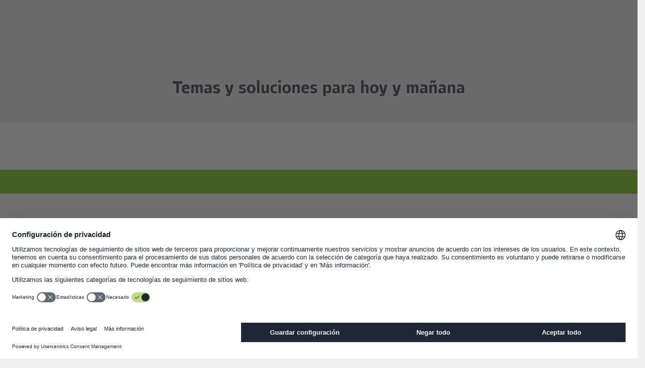

--- FILE ---
content_type: text/html;charset=UTF-8
request_url: https://www.wago.com/mx-es/ingenier%C3%ADa-energ%C3%ADa
body_size: 66348
content:
























<!DOCTYPE html>
<html lang="es-MX" class="desktop" prefix="og: http://ogp.me/ns#">

<head>
	<link rel="preconnect" href="https://www.googletagmanager.com" >
	<link rel="preconnect" href="https://cdns.eu1.gigya.com" >
	<link rel="preconnect" href="https://app.usercentrics.eu" >
	<link rel="preconnect" href="https://17a0qc.wago.com" >

	<meta charset="utf-8"/>

	<title>Ingeniería de la Energía: Soluciones y Productos | WAGO MX</title>

	<meta name="description" content="Soluciones y productos de ingeniería de sistemas de energía como: instalaciones/redes de almacenamiento de energía, generación de energía renovable e integración de proveedores descentralizados."/>
					<meta name="robots" content="index,follow"/>
					<meta name="_csrf" content="41159881-5cdd-4c43-a916-0e1d8569f66e">

	<meta name="viewport" content="width=device-width, initial-scale=1"/>
	<meta name="format-detection" content="telephone=no"/>

	





	
		<meta property="og:title" content="null ">
	

	
		<meta property="og:description" content="Ingeniería de la Energía de WAGO">
	

	
		
		<meta property="og:image" content="https://www.wago.com/medias/brancheneinstiege-energie-2000x1125.jpg?context=bWFzdGVyfGltYWdlc3w3Njg4OTZ8aW1hZ2UvanBlZ3xhVzFoWjJWekwyaGxOUzlvWkdNdk9EZzNOalV3TURJNE56VXhPQzVxY0djfDc5NmRhMDk4YmVmZmU0N2M0MTc2YTdjYjI2YzFiNzg4ZDk4ZGE4MjM0N2M5Yjc0YTg5ZTQwYWIyMjg2ODE5NWQ">
	

	
	
		
			
				
			
			
		
		<meta property="og:url" content="https://www.wago.com/mx-es/ingeniería-energía">
	

	
		<meta property="og:site_name" content="WAGO Mexico">
	

	

	
		<meta property="og:type" content="website">
	


<script type="application/ld+json">
{
	"@context": "https://schema.org",
	"@type": "Organization",
	"@id": "#publisher",
	"name": "WAGO Kontakttechnik GmbH",
	"url": "https://www.wago.com/mx-es/",
	"logo" : {
		"@type" : "ImageObject",
		"url" : "/_ui/desktop/common/images/logo.png"
	},
	"sameAs": [""]
}
</script>
<script type="application/ld+json">
{
	"@context": "https://schema.org",
	"@type": "Corporation",
	"name": "WAGO Kontakttechnik GmbH",
	"url": "https://www.wago.com/mx-es/",
	"logo" : "/_ui/desktop/common/images/logo.png",
	"brand": "WAGO",
	"award": [""],
	"sameAs": [""],
	"contactPoint":
	{
		"@type": "PostalAddress",
		"streetAddress": "",
		"postalCode": "",
		"addressLocality": "",
		"telephone": "",
		"contactType": "customer service",
		"areaServed": ["MX"],
		"availableLanguage": ["es_MX","en_MX"]
	}
}
</script>
<link rel="icon" type="image/png" sizes="16x16" href="/_ui/desktop/common/images/favicon-16x16.png">
	<link rel="icon" type="image/png" sizes="32x32" href="/_ui/desktop/common/images/favicon-32x32.png">
	<meta name="mobile-web-app-capable" content="yes">
	<meta name="apple-mobile-web-app-status-bar-style" content="default">
	<link rel="apple-touch-icon" href="/_ui/desktop/common/images/apple-touch-icon.png">
	<link rel="mask-icon" href="/_ui/desktop/common/images/safari-pinned-tab.svg" color="#8bb63b">
	<meta name="msapplication-TileColor" content="#ffffff">
	<meta name="theme-color" content="#ffffff">
	<meta name="application-name" content="Ingeniería de la Energía: Soluciones y Productos | WAGO MX"/>
	<meta name="msapplication-tooltip" content="Ingeniería de la Energía: Soluciones y Productos | WAGO MX"/>
	<meta name="apple-mobile-web-app-title" content="Ingeniería de la Energía: Soluciones y Productos | WAGO MX"/>

	<link rel="manifest" href="/manifest.json" />
	<link rel="preload" as="font" type="font/woff2" href="/_ui/desktop/common/fonts/WAGOConnective/WAGOConnectiveVar.woff2" crossorigin>
	<link rel="preload" as="font" type="font/woff" href="/_ui/desktop/common/fonts/WAGOConnective/WAGOConnectiveVar.woff" crossorigin>

	<link rel="stylesheet" href="/_ui/desktop/common/js/assets/base-CWIwo4mi.css">
<link rel="stylesheet" href="/_ui/desktop/common/js/assets/entry-stage-Cld5vasQ.css">
<link rel="stylesheet" href="/_ui/desktop/common/js/assets/wg-stage-D3qXZZpU.css">
<link rel="stylesheet" href="/_ui/desktop/common/js/assets/cms-CsKmTeVc.css">
<script type="module" src="/_ui/desktop/common/js/cms--QKb8jSn.js"></script>
<script defer type="text/javascript" src="/_ui/addons/eventtrackingwsaddon/desktop/common/js/eventtrackingwsaddon.js"></script>
	<script defer type="text/javascript" src="https://cdns.eu1.gigya.com/JS/gigya.js?apikey=4_jNcuusPvKQHlCEmtxa73lA&lang=es_MX"></script>
	<script id="usercentrics-cmp" src="https://web.cmp.usercentrics.eu/ui/loader.js"
			
			data-language="es-MX"
			data-settings-id="Ysihcld-MbLnGT"
			async></script>
<!-- Google Tag Manager -->
<script type="text/javascript">

	dataLayer = [{"userData":{"loggedIn":false,"testUser":false,"customerRoles":["ANONYM"],"customerRole":"ANONYM"},"serverData":{"name":"www.wago.com"},"pageData":{"pageType":"page_000019JL","templateName":"content_category_page_template"},"currency":"MXN"}];

	_trboq = [];

	window._uxa = window._uxa || [];
</script>

<script>
    let pageType;
    
pageType = "other";
	

_trboq.push(["page", {
    type: pageType
}]);
</script>
<script type="text/javascript">

window.dataLayer = window.dataLayer || [];
function gtag() {
	dataLayer.push(arguments);
}


gtag("consent", "default", {
	ad_user_data: "denied",
	ad_personalization: "denied",
	ad_storage: "denied",
	analytics_storage: "denied",
	wait_for_update: 2000 // milliseconds to wait for update
});


gtag("set", "ads_data_redaction", true);
</script>

<script type="text/javascript" nonce="">

(function(w, d, s, l, i) {
	w[l] = w[l] || [];
	w[l].push({
		'gtm.start': new Date().getTime(),
		event: 'gtm.js'
	});
	var f = d.getElementsByTagName(s)[0],
		j = d.createElement(s),
		dl = l != 'dataLayer' ? '&l=' + l : '';
	j.async = true;
	j.src =
		'https://www.googletagmanager.com/gtm.js?id=' + i + dl;
	f.parentNode.insertBefore(j, f);
})(window, document, 'script', 'dataLayer', 'GTM-MVQMBN');
</script>


<script>
	(function (sCDN, sCDNProject, sCDNWorkspace, sCDNVers) {
		if (
			window.localStorage !== null &&
			typeof window.localStorage === "object" &&
			typeof window.localStorage.getItem === "function" &&
			window.sessionStorage !== null &&
			typeof window.sessionStorage === "object" &&
			typeof window.sessionStorage.getItem === "function"
		) {
			sCDNVers =
				window.sessionStorage.getItem("jts_preview_version") ||
				window.localStorage.getItem("jts_preview_version") ||
				sCDNVers;
		}
		window.jentis = window.jentis || {};
		window.jentis.config = window.jentis.config || {};
		window.jentis.config.frontend = window.jentis.config.frontend || {};
		window.jentis.config.frontend.cdnhost =
			sCDN + "/get/" + sCDNWorkspace + "/web/" + sCDNVers + "/";
		window.jentis.config.frontend.vers = sCDNVers;
		window.jentis.config.frontend.env = sCDNWorkspace;
		window.jentis.config.frontend.project = sCDNProject;
		window._jts = window._jts || [];
		var f = document.getElementsByTagName("script")[0];
		var j = document.createElement("script");
		j.async = true;
		j.src = window.jentis.config.frontend.cdnhost + "gsth7p.js";
		f.parentNode.insertBefore(j, f);
	})("https://17a0qc.wago.com","wago-com","live", "_");

	_jts.push({ track: "pageview" });
	_jts.push({ track: "submit" });
</script>
<link rel="canonical" href="https://www.wago.com/mx-es/ingeniería-energía">
		<link rel="alternate" href="https://www.wago.com/de/energietechnik" hreflang="de"/>
		<link rel="alternate" href="https://www.wago.com/no/energi" hreflang="no"/>
		<link rel="alternate" href="https://www.wago.com/us/energy" hreflang="en-US"/>
		<link rel="alternate" href="https://www.wago.com/fi/saehkoevoimatekniikka" hreflang="fi"/>
		<link rel="alternate" href="https://www.wago.com/ca-en/energy" hreflang="en-CA"/>
		<link rel="alternate" href="https://www.wago.com/bg/електроенергетика" hreflang="bg"/>
		<link rel="alternate" href="https://www.wago.com/in/power-engineering" hreflang="en-IN"/>
		<link rel="alternate" href="https://www.wago.com/ae/power-engineering" hreflang="en-AE"/>
		<link rel="alternate" href="https://www.wago.com/fr/technique-énergétique" hreflang="fr"/>
		<link rel="alternate" href="https://www.wago.com/be-nl/energietechniek" hreflang="nl-BE"/>
		<link rel="alternate" href="https://www.wago.com/hu/energetika" hreflang="hu"/>
		<link rel="alternate" href="https://www.wago.com/mx-en/power-engineering" hreflang="en-MX"/>
		<link rel="alternate" href="https://www.wago.com/global/power-engineering" hreflang="x-default"/>
		<link rel="alternate" href="https://www.wago.com/at/energietechnik" hreflang="de-AT"/>
		<link rel="alternate" href="https://www.wago.com/nl/energietechniek" hreflang="nl-NL"/>
		<link rel="alternate" href="https://www.wago.com/ch-fr/technique-énergétique" hreflang="fr-CH"/>
		<link rel="alternate" href="https://www.wago.com/au/power-engineering" hreflang="en-AU"/>
		<link rel="alternate" href="https://www.wago.com/ch-de/energietechnik" hreflang="de-CH"/>
		<link rel="alternate" href="https://www.wago.com/be-de/energietechnik" hreflang="de-BE"/>
		<link rel="alternate" href="https://www.wago.com/tr-en/power-engineering" hreflang="en-TR"/>
		<link rel="alternate" href="https://www.wago.com/de-en/power-engineering" hreflang="en-DE"/>
		<link rel="alternate" href="https://www.wago.com/kr/파워-엔지니어링" hreflang="ko"/>
		<link rel="alternate" href="https://www.wago.com/tw/power-engineering" hreflang="zh-TW"/>
		<link rel="alternate" href="https://www.wago.com/br/geracao-distribuicao-energia" hreflang="pt-BR"/>
		<link rel="alternate" href="https://www.wago.com/it/tecnologia-energetica" hreflang="it"/>
		<link rel="alternate" href="https://www.wago.com.cn/cn/power-engineering" hreflang="zh"/>
		<link rel="alternate" href="https://www.wago.com/es/ingeniería-energía" hreflang="es"/>
		<link rel="alternate" href="https://www.wago.com/mx-es/ingeniería-energía" hreflang="es-MX"/>
		<link rel="alternate" href="https://www.wago.com/ca-fr/énergie" hreflang="fr-CA"/>
		<link rel="alternate" href="https://www.wago.com/cz/energetika" hreflang="cs"/>
		<link rel="alternate" href="https://www.wago.com/be-fr/technique-énergétique" hreflang="fr-BE"/>
		<link rel="alternate" href="https://www.wago.com/jp/power-engineering" hreflang="ja"/>
		<link rel="alternate" href="https://www.wago.com/sg/power-engineering" hreflang="en-SG"/>
		<link rel="alternate" href="https://www.wago.com/pl/energetyka" hreflang="pl"/>
		<link rel="alternate" href="https://www.wago.com/dk/power-engineering" hreflang="da"/>
		<link rel="alternate" href="https://www.wago.com/ro/inginerie-electrică" hreflang="ro"/>
		<link rel="alternate" href="https://www.wago.com/gb/power-engineering" hreflang="en-GB"/>
		<link rel="alternate" href="https://www.wago.com/tr/guc-muhendisligi" hreflang="tr"/>
		</head>

<body id="page-top" class="page-page-000019JL pageType-ContentPage template-pages-content-contentCategoryPage pageLabel--ingenier-a-energ-a" >

<!-- Google Tag Manager (noscript) -->
<noscript><iframe src="https://www.googletagmanager.com/ns.html?id=GTM-MVQMBN"
				  height="0" width="0" style="display:none;visibility:hidden"></iframe></noscript>
<!-- End Google Tag Manager (noscript) -->
<svg width="0" height="0" style="position:absolute"><symbol fill="currentColor" viewBox="0 0 24 24" id="icon-360-degrees" xmlns="http://www.w3.org/2000/svg"><path d="M18.822 8.033c-1.945-.8-4.517-1.24-7.238-1.24-1.073 0-2.12.071-3.117.203.186-.739.401-1.443.677-2.056.696-1.549 1.586-2.438 2.44-2.438.611 0 1.239.461 1.803 1.287l-1.902.952 3.796 1.262 1.262-3.796-1.81.906C13.852 1.747 12.763 1 11.584 1c-1.493 0-2.845 1.18-3.809 3.323-.392.871-.7 1.872-.926 2.95-.909.197-1.754.45-2.504.759C2.188 8.919 1 10.18 1 11.584s1.188 2.665 3.345 3.551c.751.309 1.595.562 2.504.759.227 1.079.535 2.079.926 2.951.963 2.143 2.315 3.322 3.809 3.322 1.494 0 2.846-1.18 3.81-3.322.877-1.953 1.359-4.532 1.359-7.261h-1.5c0 2.522-.437 4.882-1.228 6.646-.696 1.549-1.586 2.438-2.441 2.438-.855 0-1.744-.889-2.44-2.438-.275-.613-.49-1.317-.677-2.056a23.51 23.51 0 0 0 2.361.188l-.016 2.089 2.85-2.806-2.806-2.85-.016 2.054a21.72 21.72 0 0 1-2.686-.238 20.153 20.153 0 0 1-.238-3.025c0-1.052.093-2.061.239-3.025a21.973 21.973 0 0 1 3.43-.268c2.531 0 4.898.4 6.668 1.128 1.513.622 2.416 1.431 2.416 2.165s-.903 1.542-2.416 2.165l.57 1.387c2.157-.886 3.346-2.147 3.346-3.551 0-1.404-1.188-2.666-3.346-3.552l-.001-.002Zm-12.24 6.251a12.88 12.88 0 0 1-1.666-.534c-1.512-.622-2.415-1.431-2.415-2.165s.903-1.543 2.415-2.165a12.88 12.88 0 0 1 1.666-.534 22.162 22.162 0 0 0-.167 2.699c0 .924.06 1.828.167 2.699Z"/></symbol><symbol fill="none" viewBox="0 0 26 11" id="icon-applepay" xmlns="http://www.w3.org/2000/svg"><path fill-rule="evenodd" clip-rule="evenodd" d="M3.346 1.933c.47.04.94-.238 1.234-.59C4.87.981 5.06.496 5.01 0c-.415.02-.93.278-1.223.64-.27.312-.5.817-.44 1.293Zm5.592 6.384V.59h2.864c1.479 0 2.512 1.03 2.512 2.537s-1.053 2.548-2.551 2.548h-1.64v2.642H8.938Zm-3.932-6.29c-.414-.024-.792.126-1.097.248-.197.078-.363.144-.49.144-.141 0-.315-.07-.509-.148-.255-.103-.546-.22-.852-.214-.7.01-1.35.411-1.708 1.05C-.385 4.388.159 6.28.869 7.32c.347.516.763 1.08 1.312 1.061.241-.01.415-.084.594-.16.207-.09.422-.182.757-.182.324 0 .53.09.727.176.187.082.367.161.634.156.568-.01.926-.515 1.273-1.03.376-.554.54-1.094.565-1.176l.003-.01-.013-.006c-.125-.058-1.084-.502-1.093-1.693-.01-1 .76-1.507.881-1.586l.015-.01c-.49-.734-1.254-.813-1.518-.833Zm11.472 6.35c.744 0 1.435-.383 1.748-.987h.024v.927h1.097V4.47c0-1.116-.881-1.834-2.237-1.834-1.259 0-2.189.728-2.223 1.73h1.067c.088-.476.524-.789 1.121-.789.725 0 1.131.342 1.131.972v.426l-1.478.09c-1.376.084-2.12.654-2.12 1.645 0 1.001.768 1.665 1.87 1.665Zm.318-.918c-.631 0-1.033-.307-1.033-.778 0-.486.387-.768 1.126-.813l1.317-.084v.436c0 .724-.607 1.24-1.41 1.24Zm6.19 1.16c-.476 1.353-1.02 1.8-2.175 1.8a3.23 3.23 0 0 1-.45-.03v-.927c.073.01.254.02.347.02.524 0 .818-.224 1-.804l.107-.342-2.008-5.625h1.24l1.395 4.565h.024l1.396-4.565h1.204l-2.08 5.908ZM10.121 1.601h1.367c1.028 0 1.615.555 1.615 1.531 0 .977-.587 1.537-1.62 1.537h-1.361V1.6Z" fill="#000"/></symbol><symbol fill="currentColor" viewBox="0 0 24 24" id="icon-arrow-left" xmlns="http://www.w3.org/2000/svg"><path d="m4.67 12.75 6.89 7.752-1.12.997L1.997 12l8.443-9.498 1.12.997-6.89 7.751H22v1.5H4.67Z"/></symbol><symbol fill="currentColor" viewBox="0 0 24 24" id="icon-audience" xmlns="http://www.w3.org/2000/svg"><path d="M19.308 11.293a1.214 1.214 0 0 0 0-2.426 1.214 1.214 0 0 0 0 2.426ZM4.691 11.293a1.214 1.214 0 0 0 0-2.426 1.214 1.214 0 0 0 0 2.426ZM5.982 12.086c-.139-.021-.278-.043-.423-.043H3.825A2.828 2.828 0 0 0 1 14.867v1.508h3.068a6.096 6.096 0 0 1 1.914-4.289ZM12.067 10.5a2.752 2.752 0 0 1-2.75-2.75A2.752 2.752 0 0 1 12.067 5a2.752 2.752 0 0 1 2.75 2.75 2.752 2.752 0 0 1-2.75 2.75Zm0-4c-.69 0-1.25.561-1.25 1.25S11.377 9 12.067 9c.689 0 1.25-.561 1.25-1.25s-.561-1.25-1.25-1.25ZM18.349 18.772H5.689V16.42a4.756 4.756 0 0 1 4.75-4.75h3.159a4.756 4.756 0 0 1 4.75 4.75v2.352Zm-11.158-1.5h9.658v-.852a3.254 3.254 0 0 0-3.25-3.25H10.44a3.254 3.254 0 0 0-3.25 3.25v.852ZM20.175 12.043h-1.734c-.134 0-.262.021-.391.039a6.097 6.097 0 0 1 1.918 4.293H23v-1.508a2.827 2.827 0 0 0-2.824-2.824Z"/></symbol><symbol fill="currentColor" viewBox="0 0 24 24" id="icon-automotive" xmlns="http://www.w3.org/2000/svg"><path d="m22.244 9.741-.207-.415h-3.798L15.861 4H4.343L1 9.85v7.132h2.472c.037.144.073.288.132.426a3.016 3.016 0 0 0 2.784 1.845c1.218 0 2.31-.724 2.783-1.845a2.96 2.96 0 0 0 .149-.483v.057h4.864c.037.144.074.288.132.426a3.016 3.016 0 0 0 2.783 1.845 3.014 3.014 0 0 0 2.782-1.844c.059-.138.095-.283.133-.427h2.024l.207-.415c.028-.057.694-1.412.694-3.413s-.667-3.356-.695-3.413ZM14.889 5.5l1.709 3.826h-5.771V5.5h4.062Zm-9.676 0h4.114v3.826H3.026L5.213 5.5Zm2.576 11.324a1.519 1.519 0 0 1-1.401.929 1.519 1.519 0 0 1-1.402-2.113 1.521 1.521 0 1 1 2.803 1.184Zm10.712 0a1.52 1.52 0 0 1-2.922-.592 1.521 1.521 0 1 1 2.922.592Zm2.564-1.342h-1.051a3.04 3.04 0 0 0-.132-.426A3.015 3.015 0 0 0 17.1 13.21c-1.217 0-2.31.725-2.783 1.845-.059.138-.095.283-.133.427H9.32v.057a3.062 3.062 0 0 0-.149-.483 3.016 3.016 0 0 0-2.783-1.846c-1.217 0-2.31.725-2.784 1.846a3.04 3.04 0 0 0-.132.426H2.5v-4.656h18.565c.158.465.374 1.291.374 2.328a7.339 7.339 0 0 1-.374 2.328Z"/></symbol><symbol fill="currentColor" viewBox="0 0 24 24" id="icon-award" xmlns="http://www.w3.org/2000/svg"><path d="M18.986 8.064A6.994 6.994 0 0 0 12 1.078c-3.852 0-6.985 3.134-6.985 6.986 0 1.943.799 3.701 2.083 4.97v9.887l4.845-3.124 5.077 3.08v-9.966a6.959 6.959 0 0 0 1.966-4.847Zm-12.471 0A5.492 5.492 0 0 1 12 2.578a5.493 5.493 0 0 1 5.486 5.486A5.492 5.492 0 0 1 12 13.55a5.491 5.491 0 0 1-5.485-5.486Zm5.404 9.963L8.598 20.17V14.16a6.935 6.935 0 0 0 6.922-.072v6.125l-3.601-2.186Z"/><path d="M9.74 11.542 12 9.9l2.26 1.642-.864-2.657 2.26-1.642h-2.793L12 4.587l-.863 2.656H8.344l2.259 1.642-.863 2.657Z"/></symbol><symbol fill="currentColor" viewBox="0 0 24 24" id="icon-badminton" xmlns="http://www.w3.org/2000/svg"><path d="m22.037 14.992-4.438-2.876-1.058-5.348-4.941.086-2.697-4.923-3.857 12.694-.44-.44-.511.34c-.072.048-1.754 1.185-2.078 2.971-.174.964.069 1.91.722 2.812 1.014 1.401 2.19 1.762 3.133 1.762.186 0 .362-.014.527-.036.87-.12 1.698-.555 2.388-1.245l1.23-1.19-.543-.544 12.563-4.06v-.003Zm-3.463-.457L8.316 17.85l-.718-.757 7.911-7.816.743 3.752 2.322 1.506ZM9.302 5.78l1.418 2.59 3.635-.063-7.79 7.697-.281-.296L9.301 5.78h.001ZM7.734 19.72c-.324.324-.855.731-1.541.826-.871.13-1.605-.244-2.239-1.118-.408-.564-.559-1.107-.461-1.659.121-.683.597-1.254.968-1.607l3.418 3.418-.145.14Z"/></symbol><symbol fill="currentColor" viewBox="0 0 24 24" id="icon-battery" xmlns="http://www.w3.org/2000/svg"><path d="M16.844 8.827a27.444 27.444 0 0 0-.861-4.024l-.159-.538h-1.705V3H8.062v1.265H6v16.369h9.825l.159-.538c.387-1.312.676-2.624.86-3.896.191-1.285.289-2.528.289-3.697 0-1.093-.097-2.331-.288-3.677l-.001.001Zm-1.485 7.155a26.097 26.097 0 0 1-.662 3.152H7.499V5.765h7.197c.29 1.07.513 2.166.663 3.268.182 1.281.273 2.448.273 3.471a23.74 23.74 0 0 1-.273 3.478Z"/><path d="m11.51 11.129 1.241-2.241-1.225-.678-2.392 4.319h2.77l-.982 1.832-1.003-.535.769 2.524 2.524-.769-1.055-.562 2.086-3.89H11.51Z"/></symbol><symbol viewBox="0 0 2299 1024" fill="currentColor" id="icon-bilibli" xmlns="http://www.w3.org/2000/svg"><path d="M1775.84 322.588c6.017 1.003 53.146-9.526 55.151-6.016 3.008 4.512 24.066 155.925 18.55 156.927s-44.62 10.028-44.62 10.028c-3.01-20.556-28.579-147.903-29.08-160.939m75.205-14.54 20.556 162.945c10.529-.502 53.145-3.51 57.156-4.011-6.017-61.668-16.545-158.934-16.545-158.934-20.055-4.01-41.113-4.01-61.167 0m-40.61 226.117s92.752-23.564 126.344-12.033c17.046 61.668 48.13 407.611 51.139 421.65-21.057 2.506-90.246 8.523-95.761 10.027-4.512-26.071-81.723-403.1-81.723-419.644m343.436-207.566c5.515 1.504 54.65-5.014 55.15-1.504 1.003 12.033 6.017 157.429.502 157.93s-44.622 4.011-44.622 4.011c-1.002-20.054-12.032-146.9-11.03-160.437m75.707-4.011 4.01 160.939c10.53 0 52.644 2.507 57.156 2.005-1.002-61.668 0-158.933 0-158.933-20.054-3.51-40.61-5.014-61.166-4.011M2164.9 538.677s94.759-12.534 126.846 2.507c7.02 72.197 6.017 408.614 7.02 422.652-21.56 0-90.247 1.003-95.762 2.005-1.003-26.07-39.608-410.619-38.104-427.164M1944.8 125.05c54.65 278.76 96.263 755.058 97.767 785.641 0 0 43.117 1.003 91.75 4.011-28.578-300.319-63.674-780.127-63.172-795.669-12.033-13.537-126.345 6.017-126.345 6.017m-120.328 659.297c-10.528-78.213-290.29-166.955-447.72-138.377 0 0-19.553-172.47-27.074-339.426-6.518-143.39-1.003-282.77.501-305.833-10.528-7.52-123.837 46.627-185.004 69.188 0 0 73.2 309.845 126.345 952.597 0 0 84.73 9.025 230.127-19.052s317.365-115.816 302.825-219.097M1482.541 925.23l-24.567-176.983c6.017-3.008 156.928 53.145 172.972 63.173-2.507 11.03-148.405 113.81-148.405 113.81M610.665 322.588c6.016 1.003 53.144-9.526 55.15-6.016 3.008 4.512 24.066 155.925 18.55 156.927s-44.621 10.028-44.621 10.028c-3.008-20.556-28.578-147.903-29.08-160.939m75.206-14.54 20.556 162.945c10.528-.502 53.145-3.51 57.155-4.011-6.517-61.668-16.545-158.934-16.545-158.934-20.054-4.01-41.112-4.01-61.166 0m-40.611 226.117s92.753-23.564 126.344-12.033c17.047 61.668 48.132 407.611 51.14 421.65-21.058 2.506-90.246 8.523-95.761 10.027-4.513-26.071-81.723-403.1-81.723-419.644m343.436-207.566c5.515 1.504 54.65-5.014 55.15-1.504 1.003 12.033 6.017 157.429.502 157.93s-44.622 4.011-44.622 4.011c-1.003-20.054-11.531-146.9-11.03-160.437m75.706-4.011 4.011 160.939c10.53 0 52.644 2.507 57.156 2.005-1.003-61.668 0-158.933 0-158.933-20.054-3.51-40.61-4.512-61.167-4.011m-64.676 216.089s94.758-12.534 126.846 2.507c7.02 72.197 6.016 408.614 7.02 422.652-21.56 0-90.247 1.003-95.762 2.005-.501-26.07-39.608-410.619-38.104-427.164m-220.1-413.627c54.65 278.76 96.263 755.058 97.767 785.641 0 0 43.117 1.003 91.75 4.011-28.578-300.319-63.674-780.127-63.172-796.17-12.033-13.036-126.345 6.518-126.345 6.518M659.297 784.347c-10.529-78.213-290.291-166.955-447.72-138.377 0 0-19.554-172.47-27.074-339.426-6.518-143.39-1.003-282.77.501-305.833C174.476-6.31 61.167 47.338 0 69.899c0 0 73.2 309.845 126.344 952.597 0 0 84.731 9.025 230.128-19.052s317.365-115.816 302.825-219.097M317.365 925.23l-24.567-176.983c6.017-3.008 156.928 53.145 172.972 63.173-2.507 11.03-148.405 113.81-148.405 113.81"/></symbol><symbol fill="currentColor" viewBox="0 0 24 24" id="icon-building" xmlns="http://www.w3.org/2000/svg"><path d="M14.598 9.823V3H3v18.544h17.408v-8.298l-5.81-3.423Zm-1.5 10.221H4.5V4.5h8.598v15.544Zm5.811 0h-1.388v-2.968h-1.5v2.968h-1.423v-8.48l4.311 2.54v5.94Z"/><path d="M7.885 6.419H6.31v1.5h1.575v-1.5Zm0 3.402H6.31v1.5h1.575v-1.5Zm0 3.402H6.31v1.5h1.575v-1.5Zm0 3.401H6.31v1.5h1.575v-1.5Zm3.402-10.205H9.712v1.5h1.575v-1.5Zm0 3.402H9.712v1.5h1.575v-1.5Zm0 3.402H9.712v1.5h1.575v-1.5Zm0 3.401H9.712v1.5h1.575v-1.5Z"/></symbol><symbol viewBox="0 0 512 512" style="enable-background:new 0 0 512 512" xml:space="preserve" id="icon-burger" xmlns="http://www.w3.org/2000/svg"><path d="M0 426.7h512v-56.9H0v56.9zm0-142.3h512v-56.9H0v56.9zM0 85.3v56.9h512V85.3H0z"/></symbol><symbol fill="currentColor" viewBox="0 0 24 24" id="icon-calendar" xmlns="http://www.w3.org/2000/svg"><path d="M18.704 4.373V3h-1.5v1.373H6.296V3.019h-1.5v1.354H2V20.6h19.5V4.373h-2.796ZM20 5.873v2.551H3.5V5.873H20ZM3.5 19.1V9.924H20V19.1H3.5Z"/><path d="M8.014 11.592h-1.94v1.94h1.94v-1.94Zm4.706 0h-1.94v1.94h1.94v-1.94Zm0 3.895h-1.94v1.939h1.94v-1.939Zm-4.706 0h-1.94v1.939h1.94v-1.939Zm9.411-3.895h-1.939v1.94h1.939v-1.94Zm0 3.895h-1.939v1.939h1.939v-1.939Z"/></symbol><symbol fill="currentColor" viewBox="0 0 24 24" id="icon-cart" xmlns="http://www.w3.org/2000/svg"><path d="m18.608 14.927.315-.312c.604-.605 1.705-2.285 2.166-3.462.808-2.065.519-4.292.506-4.382l-.121-.927H6.822L6.518 3H3v1.5h2.17l1.523 14.226c-.001.037-.011.071-.011.109a2.752 2.752 0 0 0 2.75 2.75 2.745 2.745 0 0 0 2.598-1.886l1.75-.019a2.744 2.744 0 0 0 2.604 1.906 2.752 2.752 0 0 0 2.75-2.75 2.752 2.752 0 0 0-2.75-2.75c-1.29 0-2.367.895-2.662 2.095l-1.621.018a2.75 2.75 0 0 0-2.668-2.113c-.541 0-1.042.162-1.467.432l-.17-1.59H18.61l-.002-.001Zm1.533-7.583c.037.644.042 2.011-.448 3.263-.343.874-1.203 2.238-1.712 2.82H7.634l-.651-6.083h13.158Zm-3.759 10.241c.689 0 1.25.561 1.25 1.25s-.561 1.25-1.25 1.25-1.25-.561-1.25-1.25.561-1.25 1.25-1.25Zm-6.951 0c.689 0 1.25.561 1.25 1.25s-.561 1.25-1.25 1.25c-.574 0-1.038-.397-1.184-.925l-.045-.425c.054-.64.576-1.15 1.23-1.15h-.001Z"/></symbol><symbol fill="currentColor" viewBox="0 0 24 24" id="icon-cash" xmlns="http://www.w3.org/2000/svg"><path d="M8.419 10.061c.392-.009.761.086 1.09.277l.751-1.299a3.583 3.583 0 0 0-1.877-.478 3.585 3.585 0 0 0-3.425 2.893H3.99v1.5h.991a3.59 3.59 0 0 0 3.488 2.772h.086a3.572 3.572 0 0 0 1.488-.362l-.658-1.348a2.056 2.056 0 0 1-.865.21h-.05a2.086 2.086 0 0 1-1.915-1.272h2.167v-1.5H6.511a2.08 2.08 0 0 1 1.909-1.393h-.001Z"/><path d="M15.665 5a7.207 7.207 0 0 0-3.702 1.036A7.202 7.202 0 0 0 8.246 5C4.25 5 1 8.245 1 12.234s3.25 7.234 7.246 7.234a7.192 7.192 0 0 0 3.72-1.038 7.194 7.194 0 0 0 3.7 1.038c3.995 0 7.246-3.245 7.246-7.234S19.661 5 15.666 5h-.001ZM2.499 12.234c0-3.162 2.578-5.734 5.746-5.734 3.168 0 5.746 2.572 5.746 5.734s-2.578 5.734-5.746 5.734c-3.168 0-5.746-2.572-5.746-5.734Zm13.166 5.734a5.722 5.722 0 0 1-2.398-.531 7.205 7.205 0 0 0 2.224-5.203 7.206 7.206 0 0 0-2.227-5.206 5.737 5.737 0 0 1 2.401-.529c3.168 0 5.746 2.572 5.746 5.734s-2.578 5.735-5.746 5.735Z"/></symbol><symbol fill="currentColor" viewBox="0 0 24 24" id="icon-celebrating-people" xmlns="http://www.w3.org/2000/svg"><path d="M5.136 10.087c0 .355.126.655.377.9.252.246.549.369.892.369.343 0 .64-.123.892-.369s.377-.546.377-.9c0-.343-.126-.64-.377-.892a1.218 1.218 0 0 0-.892-.377 1.22 1.22 0 0 0-.892.377 1.218 1.218 0 0 0-.377.892ZM9.682 11.474c-.381.381-.92 1.002-1.345 1.505a2.623 2.623 0 0 0-1.951-.843c-.789 0-1.487.339-1.957.861-.427-.505-.974-1.137-1.36-1.522l-1.061 1.061c.553.553 1.538 1.741 1.819 2.083v8.003h1.5v-3.837h1.351v3.828h1.5v-3.828h2.047l-1.201-4.288c.368-.445 1.218-1.461 1.718-1.961l-1.061-1.061.001-.001Zm-4.355 5.809v-2.78c0-.479.475-.867 1.059-.867.478 0 .898.266 1.013.615l.849 3.032H5.327ZM17.114 10.68c.343 0 .641-.123.892-.369a1.21 1.21 0 0 0 .377-.9 1.22 1.22 0 0 0-.377-.892 1.22 1.22 0 0 0-.892-.377 1.22 1.22 0 0 0-.892.377 1.22 1.22 0 0 0-.377.892c0 .355.126.655.377.9.252.246.549.369.892.369ZM20.452 11.123a47.39 47.39 0 0 0-1.38 1.484 2.094 2.094 0 0 0-1.881-1.185h-.154a2.1 2.1 0 0 0-1.926 1.27 52.173 52.173 0 0 0-1.456-1.568l-1.061 1.061c.656.656 2.317 2.537 2.334 2.555l.011-.009v7.883h1.5v-5.051h1.352v5.051h1.5v-7.999c.375-.423 1.662-1.869 2.223-2.43l-1.062-1.062Zm-4.014 4.938V13.52a.6.6 0 0 1 .599-.599h.154a.6.6 0 0 1 .599.599v2.541h-1.352ZM12.8 5.452a2.669 2.669 0 0 0-1.109-1.732 2.664 2.664 0 0 0-2.009-.44l.265 1.477a1.185 1.185 0 0 1 1.377.959l.455 2.54 1.477-.265-.455-2.54-.001.001ZM17.516 5.628l1.477-.263-.221-1.242a1.19 1.19 0 0 1 .961-1.376l-.262-1.477a2.69 2.69 0 0 0-2.176 3.115l.221 1.243ZM4.762 4.123l-.22 1.243 1.477.262.22-1.242a2.674 2.674 0 0 0-.442-2.008 2.667 2.667 0 0 0-1.733-1.106l-.263 1.477c.645.115 1.076.731.961 1.376v-.002ZM22.165 4.776a.75.75 0 1 0-.413 1.44.75.75 0 0 0 .413-1.44ZM13.336 2.73a.75.75 0 1 0 .413-1.44.75.75 0 0 0-.413 1.44ZM3.119 6.56a.75.75 0 1 0-1.44-.413.75.75 0 0 0 1.44.413Z"/></symbol><symbol fill="currentColor" viewBox="0 0 32 33" id="icon-chat" xmlns="http://www.w3.org/2000/svg"><path fill-rule="evenodd" clip-rule="evenodd" d="M5.333 3.2A2.663 2.663 0 0 0 2.68 5.867l-.014 24L8 24.533h18.666c1.467 0 2.667-1.2 2.667-2.666v-16c0-1.467-1.2-2.667-2.666-2.667H5.332Zm0 2.667h21.334v16H6.892l-1.56 1.56V5.867Zm13.334 10.667H8V19.2h10.666v-2.666ZM8 12.534h16V15.2H8v-2.666Zm16-4H8V11.2h16V8.534Z"/></symbol><symbol fill="currentColor" viewBox="0 0 24 24" id="icon-check" xmlns="http://www.w3.org/2000/svg"><path d="m8.809 18.888-5.803-5.802 1.061-1.06 4.742 4.741L19.933 5.643l1.06 1.06L8.809 18.888Z"/></symbol><symbol fill="currentColor" viewBox="0 0 24 24" id="icon-chevron" xmlns="http://www.w3.org/2000/svg"><path d="M9.53 5.47 16.06 12l-6.53 6.53-1.06-1.06L13.94 12 8.47 6.53l1.06-1.06Z"/></symbol><symbol fill="currentColor" viewBox="0 0 24 24" id="icon-chevron-large" xmlns="http://www.w3.org/2000/svg"><path d="M14.996 12 7.44 20.502l1.122.996L17.003 12 8.561 2.502l-1.122.996L14.996 12Z"/></symbol><symbol fill="currentColor" viewBox="0 0 24 24" id="icon-clock" xmlns="http://www.w3.org/2000/svg"><path d="M11.75 21.5C6.374 21.5 2 17.126 2 11.75S6.374 2 11.75 2s9.75 4.374 9.75 9.75-4.374 9.75-9.75 9.75Zm0-18c-4.549 0-8.25 3.701-8.25 8.25 0 4.549 3.701 8.25 8.25 8.25 4.549 0 8.25-3.701 8.25-8.25 0-4.549-3.701-8.25-8.25-8.25Z"/><path d="M14.026 15.087 11 12.061V5.306h1.5v6.133l2.587 2.587-1.061 1.061Z"/></symbol><symbol fill="currentColor" viewBox="0 0 24 24" id="icon-compare" xmlns="http://www.w3.org/2000/svg"><path d="m15.393 2.387 1.075 1.046-3.722 3.828H22v1.5h-9.193l3.66 3.758-1.074 1.047-5.439-5.584 5.439-5.595Zm-6.785 8.05 5.44 5.583-5.44 5.595-1.075-1.046 3.723-3.829H2v-1.5h9.193l-3.66-3.757 1.075-1.046Z"/></symbol><symbol fill="currentColor" viewBox="0 0 24 24" id="icon-connection" xmlns="http://www.w3.org/2000/svg"><path d="M22.3 2.06 21.24 1l-2.97 2.97c-1.28-.89-3.04-1.05-4.41.32l-3.39 3.39.94.94-2.11 2.16 1.07 1.05 2.1-2.15 1.08 1.08-2.1 2.14 1.07 1.05 2.08-2.13 1.01 1.01L19 9.44c1.37-1.37 1.21-3.13.32-4.41l2.97-2.97h.01Zm-4.35 6.32-2.33 2.33-3.03-3.03 2.33-2.33c1.07-1.07 2.31-.4 2.87.16s1.23 1.8.16 2.87ZM4.29 13.86c-.74.74-1.09 1.68-.99 2.66.06.61.3 1.22.67 1.75L1 21.24l1.06 1.06 2.97-2.97c.62.43 1.35.68 2.09.68.8 0 1.62-.3 2.32-1.01l3.39-3.39-5.15-5.15-3.39 3.39v.01Zm4.09 4.09c-1.07 1.07-2.31.4-2.87-.16s-1.23-1.8-.16-2.87l2.33-2.33 3.03 3.03-2.33 2.33Z"/></symbol><symbol fill="currentColor" viewBox="0 0 24 24" id="icon-copy" xmlns="http://www.w3.org/2000/svg"><path d="m20.732 4.673-3.086-3.085H7.478v4.369h-4.21v16.427h13.254v-4.368h4.21V4.673ZM4.768 20.883V7.458h7.608v2.646h2.646v10.78H4.768Zm11.754-4.367V9.043l-3.086-3.085h-4.46v-2.87h7.609v2.647h2.646v10.782h-2.71v-.001Z"/></symbol><symbol fill="currentColor" viewBox="0 0 24 24" id="icon-cross" xmlns="http://www.w3.org/2000/svg"><path d="M20.06 5.06 19 4l-6.97 6.969L5.06 4 4 5.06l6.969 6.97L4 19l1.06 1.06 6.97-6.969L19 20.06 20.06 19l-6.969-6.97 6.969-6.97Z"/></symbol><symbol fill="currentColor" viewBox="0 0 24 24" id="icon-cross-reference" xmlns="http://www.w3.org/2000/svg"><path d="m10.202 12.877.003 1.5 4.658-.01-.01-4.658-1.5.003.004 2.098-4.6-4.582-1.06 1.063 4.602 4.582-2.097.004Z"/><path d="M16.522 5.957v-4.37H3.268v16.429h4.209v4.368h10.169l3.086-3.085V5.957h-4.21Zm-9.044 8.87v1.689h-2.71V3.088h10.255v2.869h-2.436v1.5h6.646v10.78h-2.646v2.647H8.979v-6.056H7.478Z"/></symbol><symbol fill="currentColor" viewBox="0 0 24 24" id="icon-delete" xmlns="http://www.w3.org/2000/svg"><path d="M20.434 3.976h-5.068V1H8.069v2.977H3v1.5h2.136v16.56h13.333V5.476h1.964l.001-1.5ZM9.568 2.499h4.297v1.389H9.568V2.499Zm7.402 18.036H6.637V5.476H16.97v15.059Z"/></symbol><symbol fill="currentColor" viewBox="0 0 24 24" id="icon-dialogue" xmlns="http://www.w3.org/2000/svg"><path d="M22.352 11.448a15.236 15.236 0 0 0-.479-2.24l-.159-.538h-6.04a13 13 0 0 0 .034-.846c0-.608-.054-1.298-.16-2.046a15.296 15.296 0 0 0-.479-2.239L14.911 3H1v9.588h2.658l1.588 2.294 1.588-2.294h.97v5.67h8.328l1.588 2.295 1.588-2.295h2.406l.159-.537c.215-.729.376-1.459.477-2.165.107-.712.162-1.405.162-2.062 0-.615-.054-1.306-.16-2.046Zm-16.304-.359-.802 1.159-.802-1.159H2.5V4.501h11.277c.123.491.219.987.286 1.484.097.683.146 1.302.146 1.84 0 .576-.049 1.195-.146 1.844-.066.462-.162.938-.285 1.421l-7.73-.001Zm14.819 4.25c-.067.465-.162.941-.284 1.42h-2.062l-.801 1.158-.803-1.158H9.304v-4.17h5.607l.158-.538c.187-.638.324-1.268.425-1.88h5.086c.122.487.217.984.285 1.485.097.676.146 1.294.146 1.839 0 .582-.049 1.2-.146 1.844h.002Z"/></symbol><symbol fill="none" viewBox="0 0 35 24" id="icon-diners-club" xmlns="http://www.w3.org/2000/svg"><rect width="34" height="23" x=".5" y=".5" fill="#fff" stroke="#1F2837" rx="3.5"/><path fill="#0079BE" d="M19.045 19.5c3.897.019 7.455-3.208 7.455-7.133 0-4.292-3.558-7.26-7.455-7.258h-3.354C11.747 5.108 8.5 8.076 8.5 12.367c0 3.926 3.247 7.152 7.19 7.133h3.355Z"/><path fill="#fff" d="M15.706 5.704c-3.604.001-6.524 2.95-6.525 6.588 0 3.638 2.921 6.586 6.525 6.587 3.605-.002 6.527-2.95 6.527-6.587 0-3.639-2.922-6.587-6.527-6.588Zm-4.136 6.588a4.18 4.18 0 0 1 2.656-3.897v7.793a4.18 4.18 0 0 1-2.656-3.896Zm5.617 3.897V8.395a4.179 4.179 0 0 1 2.657 3.897 4.18 4.18 0 0 1-2.657 3.897Z"/><path fill="#0079BE" d="M19.045 19.5c3.897.019 7.455-3.208 7.455-7.133 0-4.292-3.558-7.26-7.455-7.258h-3.354C11.747 5.108 8.5 8.076 8.5 12.367c0 3.926 3.247 7.152 7.19 7.133h3.355Z"/><path fill="#fff" d="M15.706 5.704c-3.604.001-6.524 2.95-6.525 6.588 0 3.638 2.921 6.586 6.525 6.587 3.605-.002 6.527-2.95 6.527-6.587 0-3.639-2.922-6.587-6.527-6.588Zm-4.136 6.588a4.18 4.18 0 0 1 2.656-3.897v7.793a4.18 4.18 0 0 1-2.656-3.896Zm5.617 3.897V8.395a4.179 4.179 0 0 1 2.657 3.897 4.18 4.18 0 0 1-2.657 3.897Z"/></symbol><symbol fill="currentColor" viewBox="0 0 24 24" id="icon-discount" xmlns="http://www.w3.org/2000/svg"><path d="M17.8 5.112 5.14 17.772l1.06 1.06 12.66-12.66-1.06-1.06ZM16.22 19.443a3.254 3.254 0 0 1-3.25-3.25 3.254 3.254 0 0 1 3.25-3.25 3.254 3.254 0 0 1 3.25 3.25 3.254 3.254 0 0 1-3.25 3.25Zm0-5c-.965 0-1.75.785-1.75 1.75s.785 1.75 1.75 1.75 1.75-.785 1.75-1.75-.785-1.75-1.75-1.75ZM7.779 11.026a3.227 3.227 0 0 1-2.298-.952 3.254 3.254 0 0 1 0-4.596c1.228-1.229 3.369-1.228 4.596 0 .614.614.952 1.43.952 2.298 0 .868-.338 1.684-.952 2.298a3.228 3.228 0 0 1-2.298.952Zm0-5a1.753 1.753 0 0 0-1.238 2.988c.661.662 1.814.662 2.475 0 .331-.331.513-.77.513-1.237 0-.467-.182-.907-.513-1.237a1.743 1.743 0 0 0-1.237-.514Z"/></symbol><symbol fill="currentColor" viewBox="0 0 24 24" id="icon-document" xmlns="http://www.w3.org/2000/svg"><path d="M16.145 5.74H7.61v1.5h8.535v-1.5ZM16.145 9.228H7.61v1.5h8.535v-1.5ZM11.877 12.716H7.61v1.5h4.267v-1.5Z"/><path d="M4.163 2.25v19.5h12.043l3.63-3.63V2.25H4.163Zm1.5 1.5h12.673v13.31h-3.19v3.19H5.663V3.75Z"/></symbol><symbol fill="currentColor" viewBox="0 0 24 24" id="icon-dot" xmlns="http://www.w3.org/2000/svg"><path d="M12 14.99a2.991 2.991 0 1 0 0-5.981 2.991 2.991 0 0 0 0 5.982Z"/></symbol><symbol fill="currentColor" viewBox="0 0 24 24" id="icon-download" xmlns="http://www.w3.org/2000/svg"><path d="M17.753 18.019H6v1.5h11.753v-1.5Zm-1.251-7.581-1.061-1.061-2.812 2.813V4h-1.5v8.19L8.317 9.377l-1.06 1.061 4.622 4.623 4.623-4.623Z"/></symbol><symbol fill="none" viewBox="0 0 24 24" id="icon-duplicate" xmlns="http://www.w3.org/2000/svg"><path d="m11.049 9.179 1.483 1.483H6.039v1.5h6.493l-1.483 1.483 1.06 1.06 3.294-3.293-3.294-3.294-1.06 1.06Z" fill="currentColor"/><path d="m20.732 4.673-3.086-3.085H7.478v4.369h-4.21v16.427h13.254v-4.368h4.21V4.673ZM8.977 16.515v-2.836h-1.5v4.336h7.545v2.868H4.768V7.457h2.709v1.687h1.5V3.088h7.608v2.646h2.646v10.782H8.976v-.001Z" fill="currentColor"/></symbol><symbol fill="currentColor" viewBox="0 0 24 24" id="icon-earth" xmlns="http://www.w3.org/2000/svg"><path d="M12 2.25c-5.376 0-9.75 4.374-9.75 9.75s4.374 9.75 9.75 9.75 9.75-4.374 9.75-9.75S17.376 2.25 12 2.25Zm0 18c-4.549 0-8.25-3.701-8.25-8.25 0-1.038.201-2.028.552-2.943l2.344 2.494-.354.752.508 1.534 1.265.405.003 2.216.768 1.331 1.027.015v-1.005l1.202-.738.921-1.29.007-2.004-.887.009-.462-1.259H8.633l-.359-.824H7.268l-.456-1.227 1.755-.025 2.549-1.921V5.509H10.11s-1.057-.532-1.789-.883a8.19 8.19 0 0 1 3.677-.875c3.213 0 5.996 1.851 7.357 4.538H16.53l-.625-.702h-2.027l-.78.949v2.104l1.06.843 1.984.04.041 2.587 1.604 1.464s1.551-.819 2.088-1.118c-1.047 3.354-4.183 5.796-7.877 5.796L12 20.25Z"/></symbol><symbol fill="currentColor" viewBox="0 0 24 24" id="icon-ebook" xmlns="http://www.w3.org/2000/svg"><path d="M12 19.397a1 1 0 1 0 0-2 1 1 0 0 0 0 2Z"/><path d="M4.75 2.25v19.5h14.5V2.25H4.75Zm13 1.5v11.347H6.25V3.75h11.5Zm-11.5 16.5v-3.653h11.5v3.653H6.25Z"/><path d="M16.159 5.185H7.84v1.5h8.319v-1.5Zm0 3.487H7.84v1.5h8.319v-1.5Zm0 3.488H7.84v1.5h8.319v-1.5Z"/></symbol><symbol fill="currentColor" viewBox="0 0 24 24" id="icon-education" xmlns="http://www.w3.org/2000/svg"><path d="M20.803 14.207v-3.646l2.147-1.15-11.045-5.129-10.839 5.13 5.669 3.093v5.24l.27.225c.03.024 2.039 1.66 4.944 1.66 1.447 0 3.116-.406 4.873-1.619l.324-.224V12.52l2.157-1.155v2.843a1.48 1.48 0 0 0-.736 1.276 1.486 1.486 0 0 0 2.972 0c0-.545-.297-1.017-.735-1.276h-.001Zm-8.892-8.269 7.684 3.57-7.684 4.112-7.539-4.114 7.539-3.568Zm3.735 11.052c-3.557 2.241-6.519.63-7.41.024v-3.69l3.669 2.001 3.741-2.003v3.668Z"/></symbol><symbol fill="currentColor" viewBox="0 0 24 24" id="icon-ekg" xmlns="http://www.w3.org/2000/svg"><path d="m11.509 21.307-.493-.271c-.471-.237-4.66-2.402-6.901-5.391l1.2-.9c1.845 2.46 5.324 4.396 6.185 4.853 3.218-1.974 9.03-6.543 9.03-10.406 0-2.174-1.144-3.946-2.913-4.513-1.454-.464-3.668-.129-5.514 2.207l-.588.744-.588-.744c-1.846-2.336-4.06-2.67-5.515-2.207C3.643 5.246 2.5 7.018 2.5 9.192c0 .666.174 1.387.517 2.144h3.392l2.115-2.625 2.866 4.669 1.141-2.016h5.235v1.5h-4.36l-1.963 3.467-3.085-5.023-1.231 1.529H2.115l-.406-.757C1.232 11.059 1 10.101 1 9.193c0-2.839 1.552-5.171 3.955-5.942 1.774-.566 4.356-.288 6.561 2.026 2.206-2.313 4.786-2.593 6.56-2.026 2.403.771 3.956 3.103 3.956 5.942 0 5.657-8.925 11.191-9.942 11.803-.04.023-.222.121-.222.121l-.357.19h-.002Z"/></symbol><symbol fill="currentColor" viewBox="0 0 24 24" id="icon-email" xmlns="http://www.w3.org/2000/svg"><path d="M2 5v14.5h19.5V5H2Zm16.699 1.5-6.94 5.861L4.733 6.5h13.966ZM3.5 18V7.425l8.265 6.894L20 7.365v10.634L3.5 18Z"/></symbol><symbol fill="currentColor" viewBox="0 0 24 24" id="icon-external" xmlns="http://www.w3.org/2000/svg"><path d="M17.69 5.25H13v-1.5h7.25V11h-1.5V6.31l-7.72 7.72-1.06-1.06 7.72-7.72Zm-13.94.5H11v1.5H5.25v11.5h11.5V13h1.5v7.25H3.75V5.75Z"/></symbol><symbol fill="currentColor" viewBox="0 0 24 24" id="icon-facebook" xmlns="http://www.w3.org/2000/svg"><path d="M14.695 22.387H8.698v-7.194H6V9.196h2.698V7.697A5.702 5.702 0 0 1 14.394 2h3.897v5.997h-3.597v1.199h3.761l-1.166 5.997h-2.595l.001 7.194Zm-4.497-1.5h2.997v-7.194h2.858l.582-2.997h-3.44V7.697a1.2 1.2 0 0 1 1.199-1.2h2.397V3.5h-2.397a4.201 4.201 0 0 0-4.196 4.197v2.999H7.5v2.997h2.698v7.194Z"/></symbol><symbol fill="none" viewBox="0 0 82 81" id="icon-facebook-colored" xmlns="http://www.w3.org/2000/svg"><rect x=".5" width="81" height="81" rx="14" fill="#1877F2"/><path d="M61.5 40.5C61.5 29.225 52.275 20 41 20s-20.5 9.225-20.5 20.5c0 10.25 7.431 18.706 17.169 20.244v-14.35h-5.125V40.5h5.125v-4.612c0-5.125 3.075-7.944 7.687-7.944 2.306 0 4.613.512 4.613.512v5.125h-2.563c-2.562 0-3.331 1.538-3.331 3.075V40.5h5.637l-1.025 5.894H43.82V61A20.682 20.682 0 0 0 61.5 40.5Z" fill="#fff"/></symbol><symbol fill="currentColor" viewBox="0 0 24 24" id="icon-family" xmlns="http://www.w3.org/2000/svg"><path d="M4.614 7.25h-.192A2.424 2.424 0 0 0 2 9.672v11.279h1.5v-6.446h2.037v6.446h1.5V9.672A2.425 2.425 0 0 0 4.614 7.25ZM3.5 13.005V9.672c0-.509.414-.922.922-.922h.192c.509 0 .923.414.923.922v3.333H3.5ZM22.939 16.011l-1.66-5.926c-.384-1.172-1.536-1.959-2.866-1.959-1.65 0-2.993 1.236-2.993 2.756v10.07h1.5v-4.94h2.037v4.94h1.5v-4.94l2.482-.001Zm-6.02-5.129c0-.693.67-1.256 1.493-1.256.67 0 1.262.381 1.431.895l1.117 3.991h-4.041v-3.63ZM4.518 6.15c.426 0 .794-.153 1.107-.458.312-.305.468-.677.468-1.117 0-.426-.156-.794-.468-1.107A1.51 1.51 0 0 0 4.518 3c-.426 0-.795.156-1.107.468a1.513 1.513 0 0 0-.468 1.107c0 .44.156.812.468 1.117.312.305.681.458 1.107.458ZM18.438 6.978c.426 0 .795-.153 1.107-.458.312-.305.468-.677.468-1.117 0-.426-.156-.795-.468-1.107a1.513 1.513 0 0 0-1.107-.468c-.426 0-.794.156-1.107.468a1.51 1.51 0 0 0-.468 1.107c0 .44.156.812.468 1.117.312.305.681.458 1.107.458ZM11.228 11.798c.426 0 .794-.153 1.107-.458.312-.305.468-.677.468-1.117 0-.426-.156-.794-.468-1.107a1.513 1.513 0 0 0-1.107-.468c-.426 0-.795.156-1.107.468a1.513 1.513 0 0 0-.468 1.107c0 .44.156.812.468 1.117.312.305.681.458 1.107.458ZM11.323 12.393h-.192a2.425 2.425 0 0 0-2.422 2.423v6.136h1.5v-2.89h2.037v2.89h1.5v-6.136a2.426 2.426 0 0 0-2.423-2.423Zm-1.114 4.169v-1.746c0-.509.414-.923.922-.923h.192c.509 0 .923.414.923.923v1.746h-2.037Z"/></symbol><symbol fill="currentColor" viewBox="0 0 24 24" id="icon-fax" xmlns="http://www.w3.org/2000/svg"><path d="M20.445 11.321c-.084-.828-.309-1.668-.495-2.307l-.157-.54h-3.538V3H6.06v5.475H3v10.356h3.06v3.06h10.195v-3.06h3.549l.147-.558c.147-.554.265-1.161.377-1.749l.116-.614c.082-.746.158-1.536.158-2.257 0-.733 0-1.564-.157-2.332ZM7.56 4.5h7.195v3.975H7.56V4.5Zm7.195 15.891H7.56v-4.297h7.195v4.297Zm4.208-4.706-.107.556c-.069.363-.141.732-.22 1.091h-2.381v-2.737H6.06v2.737H4.5V9.976h14.161c.125.474.244 1.016.303 1.57.139.692.139 1.445.139 2.108 0 .648-.071 1.39-.14 2.031Z"/><path d="M15.505 13.175a1 1 0 1 0 0-2 1 1 0 0 0 0 2Z"/></symbol><symbol fill="currentColor" viewBox="0 0 24 24" id="icon-file-cae" xmlns="http://www.w3.org/2000/svg"><path d="M8.46 13.17c-.03.33-.1.63-.23.91-.12.28-.29.52-.51.72-.22.2-.48.36-.79.48-.31.12-.67.17-1.09.17-.46 0-.87-.08-1.23-.23-.35-.15-.65-.37-.89-.65s-.42-.62-.54-1.02c-.12-.4-.18-.84-.18-1.32 0-.5.07-.95.2-1.34.13-.4.32-.73.57-1.02.25-.28.54-.5.89-.65.35-.15.75-.22 1.19-.22.39 0 .73.05 1.02.15.29.1.53.24.73.42.2.18.36.4.48.66s.21.55.27.87l-1.27.16c-.06-.36-.18-.65-.37-.85-.19-.2-.46-.31-.85-.31-.49 0-.87.19-1.12.55-.26.37-.38.89-.38 1.57s.14 1.21.41 1.57c.27.37.64.55 1.1.55.4 0 .69-.1.87-.31.19-.2.3-.49.35-.87h1.37v.01ZM11.42 9.15h1.22l2.31 6.14h-1.38l-.49-1.42h-2.15l-.49 1.42H9.11l2.31-6.14Zm1.32 3.66-.75-2.2-.74 2.2h1.49ZM16.08 9.15h4.19v1.09h-2.91v1.34h2.73v1.1h-2.73v1.51h3.09l-.13 1.09h-4.24V9.15Z"/></symbol><symbol fill="currentColor" viewBox="0 0 24 24" id="icon-file-doc" xmlns="http://www.w3.org/2000/svg"><path d="M5.22 8.95h-2.3v6.1h2.092c.49 0 .936-.065 1.324-.195a2.62 2.62 0 0 0 1.003-.593c.274-.262.486-.588.63-.97.145-.377.218-.823.218-1.325 0-.99-.265-1.748-.786-2.254-.52-.506-1.253-.763-2.181-.763Zm1.533 3.025c0 .287-.033.547-.097.775a1.604 1.604 0 0 1-.298.585 1.293 1.293 0 0 1-.524.374 2.162 2.162 0 0 1-.797.13h-.725v-3.681h.908c.284 0 .524.042.716.127.19.083.347.202.467.352.12.152.209.343.266.568.056.229.084.487.084.77Zm7.308-2.308a2.473 2.473 0 0 0-.915-.645 3.196 3.196 0 0 0-1.22-.223c-.446 0-.854.075-1.211.223a2.532 2.532 0 0 0-.922.644 2.847 2.847 0 0 0-.583 1.009c-.133.389-.2.834-.2 1.324 0 .49.067.936.2 1.324.133.392.327.73.577 1.009.25.279.56.496.918.645.358.147.769.223 1.221.223.458 0 .871-.075 1.229-.223.36-.148.668-.365.914-.645a2.8 2.8 0 0 0 .566-1.01 4.29 4.29 0 0 0 .19-1.323c0-.49-.065-.936-.195-1.324a2.88 2.88 0 0 0-.569-1.008ZM13.393 12c0 .642-.124 1.14-.369 1.48-.244.339-.605.503-1.106.503-.495 0-.867-.17-1.105-.502-.245-.34-.369-.84-.369-1.481 0-.637.124-1.134.369-1.477.242-.34.604-.506 1.105-.506s.863.166 1.106.506c.245.343.369.84.369 1.477Zm6.205.84-.008.067c-.043.35-.15.62-.319.805-.165.18-.431.27-.79.27-.424 0-.751-.163-1.002-.502-.253-.341-.381-.838-.381-1.48 0-.638.12-1.135.356-1.478.234-.34.57-.505 1.026-.505.354 0 .614.092.772.274.165.187.278.452.337.789l.013.07 1.383-.177-.014-.078a3.51 3.51 0 0 0-.265-.86 1.994 1.994 0 0 0-1.214-1.09 3.197 3.197 0 0 0-1.012-.146c-.437 0-.833.075-1.179.223a2.466 2.466 0 0 0-.895.645 2.88 2.88 0 0 0-.564 1.009c-.13.388-.195.833-.195 1.324 0 .474.061.912.179 1.3.119.397.3.737.534 1.016.236.279.534.499.886.653.351.153.761.23 1.218.23.406 0 .77-.057 1.081-.171a2.29 2.29 0 0 0 .792-.478c.215-.204.386-.447.508-.725.123-.277.199-.582.228-.903l.007-.082h-1.482Z"/></symbol><symbol fill="currentColor" viewBox="0 0 24 24" id="icon-file-exe" xmlns="http://www.w3.org/2000/svg"><path d="M5.163 12.548h2.784v-1.271H5.163v-1.215h2.959V8.8H3.709v6.4h4.457l.149-1.262H5.163v-1.39ZM14.736 8.8h-1.58l-1.273 1.934-1.225-1.9-.022-.034h-1.67l2.083 3.035L8.82 15.2h1.607l1.413-2.214 1.45 2.18.023.034h1.671l-2.293-3.332L14.736 8.8Zm2.405 5.138v-1.39h2.783v-1.271h-2.783v-1.215H20.1V8.8h-4.414v6.4h4.458l.147-1.262h-3.15Z"/></symbol><symbol fill="currentColor" viewBox="0 0 24 24" id="icon-file-iso" xmlns="http://www.w3.org/2000/svg"><path d="M6.43 8.95H5.038v6.1H6.43v-6.1Zm4.063 2.426-.816-.16c-.286-.057-.489-.138-.603-.24-.109-.097-.162-.242-.162-.444a.55.55 0 0 1 .043-.212.415.415 0 0 1 .149-.172.977.977 0 0 1 .305-.131c.129-.034.298-.051.502-.051.336 0 .587.067.748.2.16.132.271.355.328.664l.013.07 1.319-.168-.009-.074a2.818 2.818 0 0 0-.176-.694 1.635 1.635 0 0 0-.415-.598 2.073 2.073 0 0 0-.726-.412c-.295-.102-.668-.154-1.108-.154-.344 0-.664.039-.953.116a2.306 2.306 0 0 0-.753.34 1.59 1.59 0 0 0-.498.568c-.119.226-.18.49-.18.785 0 .292.044.548.131.762.087.216.216.4.382.549.166.147.372.269.611.359.24.09.516.165.822.22l.773.142c.292.057.495.148.6.27a.587.587 0 0 1 .156.389.793.793 0 0 1-.049.28.528.528 0 0 1-.157.217.911.911 0 0 1-.299.153 1.647 1.647 0 0 1-.469.058c-.386 0-.681-.078-.875-.233-.19-.151-.3-.403-.326-.747l-.005-.07H7.39l.004.08c.034.719.278 1.266.724 1.626.442.356 1.085.537 1.91.537.394 0 .743-.047 1.04-.141.299-.096.55-.23.747-.398.2-.172.352-.374.453-.602a1.85 1.85 0 0 0 .152-.751c0-.558-.159-.993-.473-1.292-.309-.294-.798-.511-1.454-.641Zm8.273-.7a2.862 2.862 0 0 0-.57-1.01 2.473 2.473 0 0 0-.915-.644 3.193 3.193 0 0 0-1.22-.223c-.446 0-.854.075-1.212.223a2.536 2.536 0 0 0-.923.644 2.85 2.85 0 0 0-.582 1.009c-.133.39-.2.835-.2 1.324 0 .489.067.935.2 1.324.133.392.327.73.577 1.009.251.28.561.497.92.645.356.147.768.223 1.22.223.458 0 .872-.075 1.229-.223.359-.148.667-.365.915-.645.248-.278.438-.618.565-1.01.127-.39.191-.834.191-1.323 0-.49-.065-.931-.195-1.323ZM17.528 12c0 .642-.124 1.14-.369 1.48-.243.339-.605.503-1.106.503-.494 0-.866-.17-1.105-.502-.244-.34-.368-.838-.368-1.481 0-.638.124-1.135.368-1.477.238-.336.609-.506 1.104-.506.501 0 .863.166 1.106.506.245.343.37.84.37 1.477Z"/></symbol><symbol fill="currentColor" viewBox="0 0 24 24" id="icon-file-jpg" xmlns="http://www.w3.org/2000/svg"><path d="M6.995 12.858c0 .365-.073.648-.219.843-.14.188-.372.282-.689.282-.178 0-.327-.023-.443-.07a.689.689 0 0 1-.278-.198.883.883 0 0 1-.165-.33 2.747 2.747 0 0 1-.082-.467l-.006-.068H3.725l.003.079c.033.772.251 1.35.648 1.718.396.367.977.554 1.726.554.339 0 .653-.048.933-.141.281-.096.525-.241.723-.431.199-.19.355-.43.464-.714a2.73 2.73 0 0 0 .164-.981V8.95H6.994v3.909l.001-.001Zm6.713-3.324a1.974 1.974 0 0 0-.736-.426c-.305-.105-.693-.16-1.154-.16h-2.2v6.1h1.375v-2.124h.858c.452 0 .832-.055 1.129-.163.301-.11.545-.26.728-.447a1.57 1.57 0 0 0 .386-.661c.071-.246.107-.505.107-.771 0-.25-.036-.494-.108-.726a1.448 1.448 0 0 0-.386-.623h.001Zm-.881 1.374c0 .125-.014.243-.043.352a.526.526 0 0 1-.15.252.8.8 0 0 1-.309.167 1.754 1.754 0 0 1-.515.063h-.816v-1.617h.808c.208 0 .383.019.517.056a.79.79 0 0 1 .309.15.499.499 0 0 1 .152.233c.031.099.047.215.047.344Zm5.014.734v1.184h1.134v.874a1.95 1.95 0 0 1-.499.216 2.508 2.508 0 0 1-.659.076c-.522 0-.889-.165-1.117-.504-.232-.345-.35-.845-.35-1.487 0-.638.116-1.137.346-1.483.226-.342.56-.508 1.021-.508.191 0 .352.02.478.059a.825.825 0 0 1 .306.167.746.746 0 0 1 .186.265c.044.107.084.237.117.384l.016.066 1.379-.177-.016-.078a2.768 2.768 0 0 0-.252-.737 1.977 1.977 0 0 0-.477-.605 2.138 2.138 0 0 0-.724-.406 3.132 3.132 0 0 0-1.013-.146c-.425 0-.815.075-1.162.223a2.415 2.415 0 0 0-.89.645c-.243.28-.432.619-.561 1.009-.13.388-.195.833-.195 1.324 0 .474.061.912.178 1.3.118.394.3.734.54 1.016.239.279.544.499.906.654.362.152.788.23 1.267.23.456 0 .905-.08 1.335-.238a3.304 3.304 0 0 0 1.116-.674l.024-.021v-2.625h-2.434v-.003Z"/></symbol><symbol fill="currentColor" viewBox="0 0 24 24" id="icon-file-lib" xmlns="http://www.w3.org/2000/svg"><path d="M6.911 8.8H5.456v6.4H9.72l.16-1.27H6.911V8.8Zm5.366 0h-1.455v6.4h1.455V8.8Zm6.226 4.025a1.437 1.437 0 0 0-.147-.398 1.432 1.432 0 0 0-.296-.364 2.162 2.162 0 0 0-.356-.255c.243-.146.414-.321.51-.52.108-.221.164-.465.164-.723 0-.25-.035-.481-.104-.69a1.27 1.27 0 0 0-.387-.566c-.182-.158-.432-.284-.74-.374-.308-.09-.698-.135-1.163-.135H13.66v6.4h2.474c.443 0 .822-.052 1.127-.153.307-.102.56-.242.75-.42.192-.177.331-.39.414-.634.08-.24.121-.498.121-.768a1.99 1.99 0 0 0-.042-.4Zm-3.434-1.548V9.974h.87c.38 0 .65.05.804.15.145.094.215.252.215.484 0 .217-.057.385-.169.498-.114.113-.336.17-.657.17H15.07Zm2.063 1.949c0 .127-.016.24-.047.335a.581.581 0 0 1-.163.243.782.782 0 0 1-.316.163c-.139.04-.309.059-.519.059h-1.019v-1.547h1.15c.346 0 .588.063.72.188.128.125.194.313.194.559Z"/></symbol><symbol fill="currentColor" viewBox="0 0 24 24" id="icon-file-msi" xmlns="http://www.w3.org/2000/svg"><path d="M7.794 13.233 6.365 8.95H4.743v6.1H6.01v-3.586l1.238 3.586h1.075l1.229-3.591v3.59h1.292v-6.1H9.265l-1.471 4.284Zm7.207-1.857-.816-.16c-.287-.057-.489-.138-.603-.24-.107-.095-.162-.245-.162-.444 0-.072.015-.144.043-.211a.415.415 0 0 1 .15-.173.97.97 0 0 1 .305-.13c.13-.034.298-.051.501-.051.336 0 .588.067.748.2.16.13.271.354.329.664l.013.07 1.318-.168-.009-.074a2.754 2.754 0 0 0-.175-.693 1.647 1.647 0 0 0-.415-.598 2.056 2.056 0 0 0-.727-.412c-.295-.102-.668-.154-1.107-.154-.344 0-.665.039-.953.116a2.284 2.284 0 0 0-.753.34c-.211.149-.378.34-.499.568a1.67 1.67 0 0 0-.178.785c0 .294.044.55.129.76.086.216.215.4.382.55.167.147.372.269.612.359.239.09.517.166.821.22l.773.142c.293.057.495.148.6.27a.591.591 0 0 1 .156.389.764.764 0 0 1-.049.28.518.518 0 0 1-.156.217.907.907 0 0 1-.3.153 1.638 1.638 0 0 1-.469.058c-.388 0-.682-.078-.875-.233-.19-.151-.3-.403-.326-.747l-.006-.07h-1.406l.004.08c.034.719.278 1.266.723 1.626.442.356 1.085.537 1.91.537.393 0 .742-.047 1.041-.141.3-.097.544-.227.746-.398a1.69 1.69 0 0 0 .452-.602c.101-.23.153-.48.153-.751 0-.557-.16-.992-.475-1.292-.309-.294-.798-.51-1.453-.64l.003-.002Zm4.256-2.426h-1.392v6.1h1.392v-6.1Z"/></symbol><symbol fill="currentColor" viewBox="0 0 24 24" id="icon-file-pdf" xmlns="http://www.w3.org/2000/svg"><path d="M8.288 9.613c-.19-.185-.449-.334-.771-.446-.32-.11-.727-.166-1.21-.166H4v6.4h1.437v-2.232h.905c.475 0 .874-.058 1.185-.171.316-.115.573-.272.763-.469.191-.197.327-.43.404-.692.074-.257.112-.529.112-.809a2.58 2.58 0 0 0-.113-.762 1.531 1.531 0 0 0-.405-.653Zm-.919 1.441c0 .132-.015.256-.045.369a.561.561 0 0 1-.159.268.846.846 0 0 1-.326.176 1.849 1.849 0 0 1-.542.066h-.861v-1.706h.853c.219 0 .402.02.544.059.14.039.246.091.326.159.077.067.131.15.161.246.033.104.049.226.049.363Zm4.81-2.053H9.767v6.4h2.193c.513 0 .98-.069 1.388-.205a2.773 2.773 0 0 0 1.054-.622 2.71 2.71 0 0 0 .661-1.017c.151-.396.229-.864.229-1.391 0-1.038-.277-1.833-.824-2.365C13.923 9.27 13.153 9 12.179 9v.001Zm1.614 3.174c0 .303-.034.578-.102.815a1.67 1.67 0 0 1-.314.616 1.36 1.36 0 0 1-.552.395 2.267 2.267 0 0 1-.839.138h-.765v-3.875h.957c.298 0 .551.045.753.134.2.087.366.212.493.371.126.161.221.362.278.598.06.24.09.512.09.809l.001-.001Zm6.847-1.903V9.001h-4.255v6.4h1.454v-2.538h2.635v-1.271h-2.635v-1.32h2.801Z"/></symbol><symbol fill="currentColor" viewBox="0 0 24 24" id="icon-file-stp" xmlns="http://www.w3.org/2000/svg"><path d="m7.079 11.376-.816-.16c-.286-.057-.489-.138-.603-.24-.108-.095-.162-.245-.162-.444 0-.073.015-.144.044-.212a.399.399 0 0 1 .148-.172.973.973 0 0 1 .306-.131 2.02 2.02 0 0 1 .501-.051c.336 0 .588.067.748.2.16.132.271.355.328.664l.013.07 1.319-.168-.009-.074a2.818 2.818 0 0 0-.176-.694 1.618 1.618 0 0 0-.415-.598 2.056 2.056 0 0 0-.727-.412C7.283 8.852 6.91 8.8 6.47 8.8c-.344 0-.664.039-.953.116a2.318 2.318 0 0 0-.753.34 1.621 1.621 0 0 0-.498.567c-.119.226-.18.49-.18.785 0 .293.044.55.131.762.086.215.215.399.381.549.166.147.372.268.611.359.24.09.517.165.822.22l.774.142c.293.057.495.148.6.27a.587.587 0 0 1 .156.389.785.785 0 0 1-.048.28.522.522 0 0 1-.158.217.892.892 0 0 1-.299.153 1.643 1.643 0 0 1-.469.058c-.386 0-.681-.078-.874-.233-.19-.151-.3-.402-.326-.747l-.005-.07H3.975l.004.08c.034.719.278 1.266.724 1.626.442.356 1.085.537 1.91.537a3.47 3.47 0 0 0 1.04-.141c.299-.096.55-.23.747-.398.2-.171.352-.373.453-.602a1.83 1.83 0 0 0 .153-.751c0-.558-.16-.993-.474-1.292-.309-.294-.797-.51-1.453-.64Zm2.522-1.201h1.792v4.875h1.4v-4.875h1.792V8.95H9.601v1.225Zm10.313-.018a1.443 1.443 0 0 0-.385-.623 1.974 1.974 0 0 0-.736-.426c-.306-.105-.693-.16-1.154-.16H15.44v6.1h1.375v-2.124h.858c.451 0 .831-.055 1.129-.163.302-.11.547-.26.729-.447a1.58 1.58 0 0 0 .385-.661c.071-.246.107-.505.107-.771 0-.25-.036-.494-.108-.726h-.001Zm-3.1-.032h.809c.208 0 .382.019.518.056.13.036.233.087.308.15a.506.506 0 0 1 .153.233 1.4 1.4 0 0 1 .003.696.525.525 0 0 1-.15.253.792.792 0 0 1-.309.167 1.754 1.754 0 0 1-.515.063h-.816v-1.617l-.001-.001Z"/></symbol><symbol fill="currentColor" viewBox="0 0 24 24" id="icon-file-txt" xmlns="http://www.w3.org/2000/svg"><path d="M3.231 10.079h1.882v5.12h1.464v-5.12h1.882v-1.28H3.231v1.28Zm11.615-1.162.077-.117h-1.58l-1.273 1.934-1.224-1.9-.022-.034H9.153l2.083 3.035L9.007 15.2h1.607l1.414-2.214 1.473 2.214h1.671l-2.293-3.332 1.967-2.951Zm.695-.117v1.279h1.882v5.12h1.463v-5.12h1.883v-1.28h-5.228Z"/></symbol><symbol fill="currentColor" viewBox="0 0 24 24" id="icon-file-url" xmlns="http://www.w3.org/2000/svg"><path d="M7.433 12.504c0 .5-.085.873-.255 1.108-.163.229-.448.345-.847.345-.406 0-.686-.112-.854-.345-.171-.237-.258-.61-.258-1.108V8.8H3.796v3.678c0 .468.056.878.166 1.219.111.345.278.632.496.853.218.22.488.387.803.493.31.104.667.157 1.061.157.388 0 .742-.052 1.053-.153.315-.103.585-.268.802-.488a2.19 2.19 0 0 0 .505-.844c.116-.338.174-.745.174-1.211V8.8H7.434l-.001 3.704Zm7.098-.759c.147-.277.223-.622.223-1.025 0-.221-.036-.446-.106-.667a1.544 1.544 0 0 0-.385-.628 1.967 1.967 0 0 0-.758-.453c-.321-.115-.717-.171-1.208-.171h-2.235v6.247h1.405v-2.29h1.072l1.005 2.245.02.045h1.543l-1.26-2.632c.317-.184.547-.41.686-.67l-.002-.001Zm-1.217-1c0 .122-.014.236-.04.339a.54.54 0 0 1-.138.244.71.71 0 0 1-.282.16c-.124.04-.283.06-.473.06h-.916V10h.805c.213 0 .392.02.529.06.133.04.238.095.312.163a.568.568 0 0 1 .156.234.861.861 0 0 1 .047.288Zm3.996 3.059V8.8h-1.423v6.247h4.163l.154-1.243H17.31Z"/></symbol><symbol fill="currentColor" viewBox="0 0 24 24" id="icon-file-vd4" xmlns="http://www.w3.org/2000/svg"><path d="M5.925 13.067 4.481 8.85l-.017-.05H2.848l2.384 6.35.019.05h1.338l2.402-6.4H7.429l-1.504 4.267ZM12.312 8.8H9.9v6.4h2.193c.512 0 .979-.07 1.388-.205a2.773 2.773 0 0 0 1.054-.622 2.71 2.71 0 0 0 .661-1.017c.151-.398.229-.866.229-1.391 0-1.037-.277-1.833-.824-2.365-.545-.531-1.315-.801-2.289-.801Zm1.614 3.174c0 .303-.034.578-.102.815a1.67 1.67 0 0 1-.314.616 1.371 1.371 0 0 1-.552.395 2.267 2.267 0 0 1-.839.138h-.765v-3.875h.957c.298 0 .551.045.753.134.2.087.366.212.493.37.126.162.221.363.278.599.06.24.09.512.09.809l.001-.001ZM20.37 9h-1.233l-2.788 3.893-.015.02v.93h2.722V15.2h1.314v-1.356h.629l.152-1.131h-.781V9Zm-2.566 3.712 1.252-1.795v1.795h-1.252Z"/></symbol><symbol fill="currentColor" viewBox="0 0 24 24" id="icon-file-wmv" xmlns="http://www.w3.org/2000/svg"><path d="m6.909 12.864-.999-4.03H4.409l-.96 4.033L2.631 8.8h-1.63l1.697 6.345.015.055h1.35l1.071-4.385L6.239 15.2h1.387l1.602-6.4H7.669l-.76 4.064Zm6.383.443L11.787 8.8h-1.696v6.4h1.324v-3.786l1.306 3.786h1.123l1.298-3.791v3.79h1.349V8.8h-1.652l-1.547 4.508ZM21.438 8.8l-1.359 4.242-1.247-4.188-.016-.054h-1.615l2.183 6.349.018.05h1.34l2.221-6.3.036-.1h-1.561Z"/></symbol><symbol fill="currentColor" viewBox="0 0 24 24" id="icon-file-zip" xmlns="http://www.w3.org/2000/svg"><path d="m9.768 9.883.015-.02V8.8H5.01v1.27H8l-3.035 4.056-.015.02V15.2h4.834l.148-1.27h-3.19l3.026-4.047ZM12.673 8.8h-1.455v6.4h1.455V8.8Zm6.264 1.265a1.535 1.535 0 0 0-.404-.653c-.189-.185-.449-.334-.771-.446-.32-.11-.727-.166-1.21-.166h-2.308v6.4h1.438v-2.232h.905c.475 0 .873-.058 1.185-.171a2 2 0 0 0 .764-.47c.191-.197.326-.43.403-.691.074-.255.112-.527.112-.81 0-.263-.039-.52-.114-.761Zm-1.323.789c0 .13-.015.255-.045.369a.563.563 0 0 1-.158.268.833.833 0 0 1-.326.176c-.14.044-.321.066-.542.066h-.861v-1.706h.853c.219 0 .402.02.545.059a.824.824 0 0 1 .324.159.529.529 0 0 1 .162.246c.032.103.048.225.048.363Z"/></symbol><symbol fill="currentColor" viewBox="0 0 24 24" id="icon-filter" xmlns="http://www.w3.org/2000/svg"><path d="M13.059 5.132H3v1.5h10.059v-1.5ZM9.124 17.159H3v1.5h6.124v-1.5Zm7.678-12.027V3h-1.5v5.93h1.5V6.632h4.322v-1.5h-4.322Zm4.322 6.013h-9.977v1.5h9.977v-1.5Zm-13.442 0H3v1.5h4.682v2.326h1.5v-5.93h-1.5v2.104Zm5.351 3.909h-1.5v5.93h1.5v-2.325h8.091v-1.5h-8.091v-2.105Z"/></symbol><symbol fill="currentColor" viewBox="0 0 24 24" id="icon-fork-and-knife" xmlns="http://www.w3.org/2000/svg"><path d="M14.418 1h-.75v21.194h4.734v-9.842l2.381-.007V7.658C20.783 2.391 16.619 1 14.418 1Zm4.865 9.849-2.381.007v9.838h-1.734V2.577c1.37.236 4.115 1.195 4.115 5.081v3.191ZM11.924 1.063h-1.5v3.22H8.715V1.049h-1.5v3.233H5.5V1.049H4v3.9h.005v.083c0 1.857.678 3.91 1.587 4.912v12.25h4.745V9.944c.909-1.002 1.587-3.054 1.587-4.912V1.063ZM9.11 9.05l-.272.225v11.419H7.093V9.275l-.272-.225c-.465-.385-1.11-1.699-1.275-3.268h4.84C10.22 7.351 9.575 8.665 9.11 9.05Z"/></symbol><symbol fill="currentColor" viewBox="0 0 26 24" id="icon-future" xmlns="http://www.w3.org/2000/svg"><path d="M21.5 11.749a8.196 8.196 0 0 1-2.419 5.831 8.198 8.198 0 0 1-5.831 2.419 8.198 8.198 0 0 1-5.831-2.419A8.196 8.196 0 0 1 5 11.749c0-2.2.859-4.271 2.419-5.831a8.193 8.193 0 0 1 5.831-2.419c1.914 0 3.728.651 5.196 1.847l-1.428 1.428h4V2.775l-1.509 1.509A9.668 9.668 0 0 0 13.25 2a9.68 9.68 0 0 0-6.891 2.859A9.68 9.68 0 0 0 3.5 11.75a9.684 9.684 0 0 0 2.859 6.892A9.682 9.682 0 0 0 13.25 21.5a9.69 9.69 0 0 0 6.892-2.858A9.686 9.686 0 0 0 23 11.75l-1.5-.001Z"/><path d="M12.5 5.305v6.755l3.026 3.026 1.061-1.061L14 11.438V5.305h-1.5Z"/></symbol><symbol fill="currentColor" viewBox="0 0 24 24" id="icon-gallery" xmlns="http://www.w3.org/2000/svg"><path d="M3 21.5h8.212v-8.212H3V21.5Zm1.5-6.712h5.212V20H4.5v-5.212ZM3 11.212h8.212V3H3v8.212ZM4.5 4.5h5.212v5.212H4.5V4.5ZM13.288 3v8.212H21.5V3h-8.212ZM20 9.712h-5.212V4.5H20v5.212ZM13.288 21.5H21.5v-8.212h-8.212V21.5Zm1.5-6.712H20V20h-5.212v-5.212Z"/></symbol><symbol viewBox="0 0 512 512" style="enable-background:new 0 0 512 512" xml:space="preserve" id="icon-github" xmlns="http://www.w3.org/2000/svg"><path d="M256 6.3C114.6 6.3 0 120.9 0 262.3c0 113.1 73.3 209 175.1 242.9 12.8 2.3 17.5-5.6 17.5-12.3 0-6.1-.2-22.2-.3-43.5C121 464.8 106 415 106 415c-11.6-29.6-28.4-37.4-28.4-37.4-23.2-15.9 1.8-15.6 1.8-15.6 25.7 1.8 39.2 26.4 39.2 26.4 22.8 39.1 59.9 27.8 74.5 21.3 2.3-16.5 8.9-27.8 16.3-34.2-57-6.5-116.7-28.5-116.7-126.6 0-27.9 10-50.8 26.4-68.7-2.6-6.5-11.4-32.5 2.5-67.7 0 0 21.5-6.9 70.4 26.2 20.4-5.7 42.3-8.5 64.1-8.6 21.7.1 43.6 2.9 64.1 8.6 48.9-33.1 70.3-26.2 70.3-26.2 14 35.2 5.2 61.3 2.5 67.7 16.4 17.9 26.3 40.7 26.3 68.7 0 98.3-59.9 120-116.9 126.3 9.2 7.9 17.4 23.5 17.4 47.4 0 34.2-.3 61.8-.3 70.2 0 6.8 4.6 14.8 17.6 12.3C438.7 471.3 512 375.4 512 262.3c0-141.4-114.6-256-256-256z"/></symbol><symbol fill="none" viewBox="0 0 35 24" id="icon-googlepay" xmlns="http://www.w3.org/2000/svg"><rect width="34" height="23" x=".5" y=".5" fill="#fff" stroke="#1F2837" rx="3.5"/><path fill="#3C4043" fill-rule="evenodd" d="M16.53 15.758v-3.02h1.559c.639 0 1.178-.215 1.618-.637l.105-.107a2.175 2.175 0 0 0-.105-3.045 2.225 2.225 0 0 0-1.618-.648h-2.503v7.457h.944Zm0-3.937V9.217h1.583c.34 0 .662.13.902.368.51.5.522 1.332.03 1.85-.24.255-.58.398-.932.386H16.53Zm7.684-.767c-.404-.374-.955-.565-1.653-.565-.897 0-1.57.333-2.016.993l.832.53c.305-.452.721-.678 1.249-.678.334 0 .656.125.908.35.246.215.387.524.387.851v.22c-.363-.202-.82-.31-1.383-.31-.657 0-1.184.155-1.577.47-.393.316-.592.732-.592 1.261-.012.482.193.94.557 1.25.37.332.838.499 1.389.499.65 0 1.166-.292 1.56-.875h.04v.708h.903v-3.146c0-.66-.2-1.183-.604-1.558Zm-2.561 3.764a.775.775 0 0 1-.31-.624c0-.28.128-.511.38-.696.258-.184.58-.28.962-.28.527-.005.938.114 1.23.352 0 .404-.157.755-.468 1.052a1.489 1.489 0 0 1-1.061.446 1.142 1.142 0 0 1-.733-.25ZM26.846 18 30 10.656h-1.026l-1.46 3.663h-.017l-1.495-3.663h-1.026l2.07 4.775L25.872 18h.973Z" clip-rule="evenodd"/><path fill="#4285F4" d="M13.272 12.083a5.35 5.35 0 0 0-.07-.868h-3.98v1.647h2.28a1.985 1.985 0 0 1-.844 1.302v1.07h1.36c.797-.743 1.254-1.843 1.254-3.151Z"/><path fill="#34A853" d="M9.222 16.27c1.137 0 2.098-.381 2.796-1.035l-1.36-1.07c-.38.261-.867.41-1.436.41-1.102 0-2.034-.756-2.368-1.766h-1.4v1.106a4.21 4.21 0 0 0 3.768 2.355Z"/><path fill="#FBBC04" d="M6.854 12.809a2.619 2.619 0 0 1 0-1.642v-1.1H5.453a4.3 4.3 0 0 0 0 3.842l1.401-1.1Z"/><path fill="#EA4335" d="M9.222 9.401a2.254 2.254 0 0 1 1.618.642l1.207-1.225a4.042 4.042 0 0 0-2.825-1.112 4.215 4.215 0 0 0-3.769 2.361l1.401 1.106c.334-1.017 1.266-1.772 2.368-1.772Z"/></symbol><symbol fill="currentColor" viewBox="0 0 24 24" id="icon-hand-shake" xmlns="http://www.w3.org/2000/svg"><path d="M21.195 8.417 14.779 2l-2.712 2.712c-1.864-1.353-4.478-1.212-6.151.46L1 10.089l1.061 1.061 4.917-4.917c1.267-1.266 3.337-1.259 4.613.016l3.035 3.035a.79.79 0 0 1-1.117 1.118L9.944 6.837l-5.58 5.58a2.275 2.275 0 0 0-.671 1.619c0 .611.238 1.187.671 1.619.419.419.961.642 1.511.667a2.284 2.284 0 0 0 2.179 2.18 2.28 2.28 0 0 0 .667 1.51c.407.407.94.642 1.511.668a2.286 2.286 0 0 0 2.286 2.181c.586 0 1.173-.224 1.62-.67l2.505-2.505.002.002 4.553-4.554a4.716 4.716 0 0 0 1.392-3.358 4.714 4.714 0 0 0-1.392-3.358l-.003-.001Zm-1.061 5.656-3.492 3.493-.002-.002-3.565 3.565a.788.788 0 0 1-1.117 0 .792.792 0 0 1 0-1.118l3.035-3.034-1.061-1.061-3.035 3.034a.808.808 0 0 1-1.117 0 .79.79 0 0 1 0-1.117l3.035-3.035-1.061-1.061-3.035 3.035a.808.808 0 0 1-1.117 0 .786.786 0 0 1-.231-.56c0-.212.082-.409.231-.559l3.034-3.034-1.061-1.061-3.034 3.034a.79.79 0 1 1-1.118-1.117l4.52-4.52 2.504 2.504a2.292 2.292 0 0 0 3.238 0 2.293 2.293 0 0 0 0-3.239l-2.504-2.504 1.598-1.598 5.355 5.356c.614.614.952 1.43.952 2.298 0 .868-.338 1.684-.952 2.298v.003Z"/></symbol><symbol fill="currentColor" viewBox="0 0 24 24" id="icon-help" xmlns="http://www.w3.org/2000/svg"><path d="M12.75 17.528h-1.5V12.25H12a3.912 3.912 0 0 0 3.907-3.908A3.912 3.912 0 0 0 12 4.434a3.913 3.913 0 0 0-3.908 3.908h-1.5A5.414 5.414 0 0 1 12 2.934a5.413 5.413 0 0 1 5.407 5.408 5.415 5.415 0 0 1-4.657 5.356v3.83ZM12 21.065a1 1 0 1 0 0-2 1 1 0 0 0 0 2Z"/></symbol><symbol fill="currentColor" viewBox="0 0 24 24" id="icon-helpful" xmlns="http://www.w3.org/2000/svg"><path d="m19.45 8.571-.212-.395h-5.471l.278-.705c.189-.478.379-.958.572-1.466.254-.675.189-1.345-.188-1.937A2.349 2.349 0 0 0 12.504 3h-.006c-.737 0-1.382.369-1.815 1.039-1.041 1.611-2.299 3.007-3.389 4.13H2v12.884h17.214l.214-.392c.477-.877 1.587-3.224 1.587-6.065 0-2.711-.98-4.938-1.565-6.025ZM6.379 19.553H3.501V9.669h2.878v9.884Zm11.934 0H7.879V9.72c1.233-1.239 2.794-2.901 4.065-4.867.154-.238.335-.354.556-.354a.84.84 0 0 1 .666.375c.124.195.138.363.049.6-.189.5-.377.974-.563 1.445-.226.57-.451 1.138-.677 1.745l-.376 1.012h6.733c.466.962 1.185 2.792 1.185 4.92 0 2.154-.731 3.994-1.204 4.957Z"/></symbol><symbol viewBox="-4.064 -4.064 164.952 143.597" id="icon-ideal" xmlns="http://www.w3.org/2000/svg"><path style="fill:#fff" d="M112.393 7.558 87.467 5.467 3.726 4.207v128.855h89.388l29.787-8.101 20.277-17.577 9.918-27.648V47.794L138.264 22.13z"/><path d="M6.37 6.37v122.727h74.565c45.026 0 69.52-20.974 69.52-61.52 0-41.669-26.55-61.208-69.52-61.208H6.37zM80.936 0c66.03 0 75.89 42.342 75.89 67.576 0 43.782-26.95 67.893-75.89 67.893H0V0h80.935Z" style="fill:#0a0b09"/><path d="M52.373 48.548v13.849h4.25c2.946 0 5.666-.852 5.666-7.033 0-6.041-3.027-6.815-5.665-6.815h-4.25zm70.906-6.887h6.876v20.736h10.189c-2.795-37.626-32.394-45.755-59.29-45.755H52.38v25.033h4.245c7.738 0 12.546 5.248 12.546 13.689 0 8.71-4.692 13.908-12.546 13.908h-4.245v50.09h28.676c43.729 0 58.947-20.308 59.484-50.09h-17.26V41.66zm-19.157 15.406h4.974l-2.274-7.805h-.413l-2.287 7.805zM93.392 69.28l8.327-27.62h9.782l8.324 27.62h-7.158l-1.56-5.343h-8.994l-1.565 5.343h-7.156zm-3.302-6.883v6.875H73.08V41.67h16.461v6.873h-9.584v3.2h9.064v6.87h-9.064v3.783H90.09z" style="fill:#d50172"/><path d="M43.375 55.46c0 8.194-6.64 14.837-14.834 14.837-8.19 0-14.836-6.643-14.836-14.837 0-8.188 6.646-14.834 14.836-14.834 8.195 0 14.834 6.646 14.834 14.834m-26.733 63.879h23.87V76.847h-23.87z"/></symbol><symbol fill="currentColor" viewBox="0 0 24 24" id="icon-info" xmlns="http://www.w3.org/2000/svg"><path fill-rule="evenodd" d="M12 20.5a8.5 8.5 0 1 0 0-17 8.5 8.5 0 0 0 0 17Zm0 1.5c5.523 0 10-4.477 10-10S17.523 2 12 2 2 6.477 2 12s4.477 10 10 10Z"/><path d="M12.75 10.41h-1.5v7.09h1.5v-7.09ZM12 8a1 1 0 1 0 0-2 1 1 0 0 0 0 2Z"/></symbol><symbol fill="currentColor" viewBox="0 0 24 24" id="icon-instagram" xmlns="http://www.w3.org/2000/svg"><path d="M21.018 21.144H3V3h18.018v18.144ZM4.5 19.644h15.018V4.5H4.5v15.144Z"/><path d="M12.009 16.945a4.834 4.834 0 0 1-4.829-4.829 4.835 4.835 0 0 1 4.829-4.829 4.835 4.835 0 0 1 4.829 4.829 4.835 4.835 0 0 1-4.829 4.829Zm0-8.158a3.334 3.334 0 0 0-3.329 3.329 3.334 3.334 0 0 0 3.329 3.329 3.333 3.333 0 0 0 3.329-3.329 3.332 3.332 0 0 0-3.329-3.329Zm4.534-2.857a1 1 0 1 0 0 2 1 1 0 0 0 0-2Z"/></symbol><symbol fill="currentColor" viewBox="0 0 24 24" id="icon-kebab-menu" xmlns="http://www.w3.org/2000/svg"><path d="M12 18.98a1 1 0 1 0 0-2 1 1 0 0 0 0 2Zm.08-5.99a1 1 0 1 0 0-2 1 1 0 0 0 0 2ZM12.02 7a1 1 0 1 0 0-2 1 1 0 0 0 0 2Z"/></symbol><symbol fill="currentColor" viewBox="0 0 24 24" id="icon-know-how" xmlns="http://www.w3.org/2000/svg"><path d="M11.282 8.413a2.267 2.267 0 0 0-1.067 4.267l.133 1.597h1.867l.133-1.597a2.266 2.266 0 0 0-1.066-4.267ZM16.516 9.764h-1.7v1.5h1.7v-1.5ZM7.749 9.764h-1.7v1.5h1.7v-1.5ZM12.032 5.28h-1.5v1.7h1.5v-1.7ZM8.112 6.283l-1.06 1.06 1.201 1.202 1.061-1.06-1.202-1.202ZM14.454 6.282l-1.203 1.202 1.06 1.062 1.204-1.202-1.061-1.062Z"/><path d="m21.339 13.715-1.595-4.036-.184-1.51a6.814 6.814 0 0 0-.88-2.65c-.789-1.347-1.916-2.437-3.349-3.238-1.662-.93-3.429-1.283-5.245-1.057-1.758.22-3.291.902-4.555 2.029-2.389 2.13-3.35 4.808-2.854 7.957.289 1.837 2.234 4.343 2.874 5.127-.002 1.789 0 5.755 0 5.755v.75l9.882.002v-3.2c.719.004 1.765.006 2.329-.036.822-.06 1.453-.524 1.779-1.311.147-.355.22-.75.221-1.203v-1.441l.28-.002a1.409 1.409 0 0 0 1.175-.612c.258-.386.303-.867.122-1.322v-.002Zm-3.077.445v2.93c0 .258-.035.458-.106.633-.125.3-.291.372-.503.388-.83.062-2.936.022-2.956.022l-.764-.014v3.224l-6.882-.002.001-5.274v-.275l-.178-.211c-.68-.802-2.493-3.194-2.715-4.604-.41-2.613.388-4.835 2.371-6.604 1.033-.921 2.292-1.48 3.743-1.661 1.496-.186 2.952.108 4.327.878 1.196.669 2.134 1.574 2.786 2.687.369.63.594 1.308.686 2.072l.186 1.522c.019.148.055.29.106.42l1.533 3.86-1.635.01v-.001Z"/></symbol><symbol fill="currentColor" viewBox="0 0 24 24" id="icon-light-bulb" xmlns="http://www.w3.org/2000/svg"><path d="M14.369 19.489H8.794l-.34-2.718a5.903 5.903 0 0 1-2.785-5.016 5.919 5.919 0 0 1 5.912-5.912 5.919 5.919 0 0 1 5.912 5.912 5.904 5.904 0 0 1-2.785 5.016l-.34 2.718Zm-4.25-1.5h2.926l.27-2.158.343-.183a4.411 4.411 0 1 0-4.151 0l.342.183.27 2.158Zm4.157 3.113H8.889v1.5h5.387v-1.5Zm7.889-10.27h-3.438v1.5h3.438v-1.5Zm-17.727 0H1v1.5h3.438v-1.5ZM12.332 1h-1.5v3.438h1.5V1ZM4.63 3.57 3.568 4.63 6 7.06 7.06 6 4.63 3.57Zm13.903 0L16.103 6l1.06 1.06 2.43-2.43-1.06-1.06Z"/></symbol><symbol fill="currentColor" viewBox="0 0 24 24" id="icon-linkedin" xmlns="http://www.w3.org/2000/svg"><path d="M15.915 20.488v-5.9a.774.774 0 0 0-1.547 0v5.9H9.114V14.11c0-3.017 2.743-5.565 5.99-5.565 3.247 0 5.989 2.549 5.989 5.565v6.378h-5.178Zm1.5-1.5h2.177V14.11c0-2.166-2.098-4.065-4.489-4.065s-4.49 1.9-4.49 4.065v4.878h2.254v-4.4a2.275 2.275 0 0 1 2.273-2.273 2.277 2.277 0 0 1 2.274 2.273l.001 4.4Zm-10.283 1.5H2V8.999h5.132v11.489Zm-3.632-1.5h2.132v-8.489H3.5v8.489ZM4.642 8.132a2.569 2.569 0 0 1-2.566-2.566A2.569 2.569 0 0 1 4.642 3a2.569 2.569 0 0 1 2.566 2.566 2.569 2.569 0 0 1-2.566 2.566Zm0-3.633c-.588 0-1.066.479-1.066 1.066 0 .587.479 1.066 1.066 1.066.587 0 1.066-.479 1.066-1.066 0-.587-.479-1.066-1.066-1.066Z"/></symbol><symbol fill="none" viewBox="0 0 82 81" id="icon-linkedin-colored" xmlns="http://www.w3.org/2000/svg"><rect x=".5" width="81" height="81" rx="14" fill="#2867B2"/><path d="M29.725 61h-8.713V33.581h8.713V61Zm-4.356-31.262c-2.819 0-4.869-2.05-4.869-4.87C20.5 22.05 22.806 20 25.369 20c2.819 0 4.869 2.05 4.869 4.869s-2.05 4.869-4.87 4.869ZM61.5 61h-8.712V46.138c0-4.357-1.794-5.638-4.357-5.638-2.562 0-5.125 2.05-5.125 5.894V61h-8.712V33.581h8.2v3.844c.769-1.794 3.844-4.612 8.2-4.612 4.868 0 9.993 2.818 9.993 11.274V61h.513Z" fill="#fff"/></symbol><symbol fill="currentColor" viewBox="0 0 24 24" id="icon-list" xmlns="http://www.w3.org/2000/svg"><path d="M20.844 5.54H7.877v1.5h12.967v-1.5ZM20.844 9.347H7.877v1.5h12.967v-1.5ZM20.844 13.153H7.877v1.5h12.967v-1.5ZM20.844 16.96H7.877v1.5h12.967v-1.5ZM5.172 5.353H3.299v1.873h1.873V5.353ZM5.172 9.16H3.299v1.873h1.873V9.16ZM5.172 12.967H3.299v1.873h1.873v-1.873ZM5.172 16.773H3.299v1.873h1.873v-1.873Z"/></symbol><symbol fill="currentColor" viewBox="0 0 24 24" id="icon-lkw" xmlns="http://www.w3.org/2000/svg"><path d="m21.97 10.596-2.552-3.773h-3.83V3.43H2.03v15.52h3.209a2.75 2.75 0 0 0 2.502 1.622 2.75 2.75 0 0 0 2.502-1.622h3.677a2.749 2.749 0 0 0 2.501 1.622 2.752 2.752 0 0 0 2.543-1.708h2.994l.009-5.636h.002l.002-2.63h-.001Zm-3.349-2.273 1.849 2.732v1.421h-4.882V8.323h3.033ZM14.088 4.93v7.547H3.53V4.93h10.558ZM7.741 19.071a1.251 1.251 0 0 1 0-2.5 1.251 1.251 0 0 1 0 2.5Zm8.679 0a1.252 1.252 0 0 1-1.249-1.25c0-.689.561-1.25 1.249-1.25.688 0 1.251.561 1.251 1.25 0 .69-.562 1.25-1.251 1.25Zm4.039-1.708h-1.334a2.75 2.75 0 0 0-2.705-2.292 2.744 2.744 0 0 0-2.711 2.378h-3.255a2.745 2.745 0 0 0-2.712-2.378A2.745 2.745 0 0 0 5.03 17.45H3.531v-3.473h16.935l-.007 3.387Z"/></symbol><symbol fill="currentColor" viewBox="0 0 24 24" id="icon-login" xmlns="http://www.w3.org/2000/svg"><path d="M11.598 10.923a3.465 3.465 0 0 1-3.461-3.462A3.465 3.465 0 0 1 11.598 4a3.466 3.466 0 0 1 3.462 3.461 3.467 3.467 0 0 1-3.462 3.462Zm0-5.423c-1.082 0-1.961.88-1.961 1.961s.88 1.962 1.961 1.962 1.962-.88 1.962-1.962c0-1.082-.88-1.961-1.962-1.961ZM4 20.88v-3.626a4.756 4.756 0 0 1 4.75-4.75h5.697a4.756 4.756 0 0 1 4.75 4.75v3.626H4Zm1.499-1.5h12.197v-2.126a3.255 3.255 0 0 0-3.25-3.251H8.749a3.255 3.255 0 0 0-3.25 3.251v2.126Z"/></symbol><symbol fill="currentColor" viewBox="0 0 147 54" id="icon-logo" xmlns="http://www.w3.org/2000/svg"><path d="M96.828 24.865v3.365h4.708v3.027h-9.415v-9.414h20.177V11.08H85.397a4.033 4.033 0 0 0-4.034 4.034V37.98a4.033 4.033 0 0 0 4.034 4.034h22.867a4.033 4.033 0 0 0 4.034-4.034V24.865h-15.47ZM142.966 11.075h-22.867a4.034 4.034 0 0 0-4.034 4.034v22.868a4.033 4.033 0 0 0 4.034 4.033h22.867A4.033 4.033 0 0 0 147 37.977V15.109a4.036 4.036 0 0 0-4.034-4.034Zm-6.728 20.178h-9.415v-9.415h9.415v9.415ZM59.506 11.076 37.232 45.375h-3.858l5.006 7.71 16.514-7.71h-4.83l5.68-8.746h11.09v5.381h10.761V11.07H59.507v.006Zm-.27 20.177 7.592-11.693v11.693h-7.592ZM12.793 42.015l9.334-14.369v14.369H35.05L57.323 7.71h3.488L55.805 0 39.286 7.711h5.087L32.885 25.406v-14.33H20.054l-9.296 14.316V11.076H0v30.939h12.793Z"/></symbol><symbol fill="currentColor" viewBox="0 0 24 24" id="icon-logout" xmlns="http://www.w3.org/2000/svg"><path d="m9.459 15.47 1.061 1.06L15.05 12l-4.53-4.53-1.061 1.06 2.72 2.72H1.989v1.5h10.19l-2.72 2.72Z"/><path d="M4.251 4.251v4.58h1.5v-3.08h12.498v12.498H5.751v-3.058h-1.5v4.558h15.498V4.251H4.251Z"/></symbol><symbol fill="none" viewBox="0 0 23 14" id="icon-mastercard" xmlns="http://www.w3.org/2000/svg"><path fill-rule="evenodd" clip-rule="evenodd" d="M11.75 12.157a6.751 6.751 0 0 1-4.426 1.649C3.555 13.806.5 10.716.5 6.903.5 3.091 3.555 0 7.324 0c1.689 0 3.234.62 4.426 1.649A6.75 6.75 0 0 1 16.176 0C19.945 0 23 3.09 23 6.903c0 3.812-3.055 6.903-6.824 6.903a6.75 6.75 0 0 1-4.426-1.65Z" fill="#ED0006"/><path fill-rule="evenodd" clip-rule="evenodd" d="M11.75 12.157a6.92 6.92 0 0 0 2.398-5.254 6.92 6.92 0 0 0-2.398-5.254A6.75 6.75 0 0 1 16.176 0C19.945 0 23 3.09 23 6.903c0 3.812-3.055 6.903-6.824 6.903a6.75 6.75 0 0 1-4.426-1.65Z" fill="#F9A000"/><path fill-rule="evenodd" clip-rule="evenodd" d="M11.75 1.65a6.92 6.92 0 0 1 2.397 5.253 6.92 6.92 0 0 1-2.398 5.254 6.92 6.92 0 0 1-2.397-5.254 6.92 6.92 0 0 1 2.397-5.254Z" fill="#FF5E00"/></symbol><symbol fill="currentColor" viewBox="0 0 24 24" id="icon-minus" xmlns="http://www.w3.org/2000/svg"><path d="M20.22 11H3v1.5h17.22V11Z"/></symbol><symbol fill="currentColor" viewBox="0 0 24 24" id="icon-mobile-phone" xmlns="http://www.w3.org/2000/svg"><path d="M5 1v21.936h13.656V1H5Zm12.156 1.5v13.375H6.5V2.5h10.656ZM6.5 21.436v-4.061h10.656v4.061H6.5Z"/><path d="M11.828 20.34a1 1 0 1 0 0-2 1 1 0 0 0 0 2Z"/></symbol><symbol viewBox="0 0 215 69" id="icon-mobilepay" xmlns="http://www.w3.org/2000/svg"><defs><linearGradient id="dea" x1="48.743%" x2="52.403%" y1="76.002%" y2="-.583%"><stop stop-color="#504678" offset="0%"/><stop stop-color="#504678" stop-opacity=".616" offset="30.2%"/><stop stop-color="#504678" stop-opacity=".283" offset="60.8%"/><stop stop-color="#504678" stop-opacity=".076" offset="85.2%"/><stop stop-color="#504678" stop-opacity="0" offset="100%"/></linearGradient><linearGradient id="deb" x1="13.702%" x2="57.382%" y1="66.341%" y2="41.255%"><stop stop-color="#504678" offset="0%"/><stop stop-color="#504678" stop-opacity=".872" offset="17.9%"/><stop stop-color="#504678" stop-opacity=".536" offset="52.6%"/><stop stop-color="#504678" stop-opacity="0" offset="100%"/></linearGradient><linearGradient id="dec" x1="47.724%" x2="45.261%" y1="34.971%" y2="18.375%"><stop stop-color="#504678" offset="0%"/><stop stop-color="#504678" stop-opacity=".332" offset="64.3%"/><stop stop-color="#504678" stop-opacity="0" offset="100%"/></linearGradient></defs><g fill="none"><path fill="#5A78FF" d="M25.965 68.979a5.836 5.836 0 0 1-5.391-3.6L.447 16.791A5.827 5.827 0 0 1 3.6 9.178L24.681.447A5.825 5.825 0 0 1 32.293 3.6L52.42 52.19a5.827 5.827 0 0 1-3.153 7.61l-21.081 8.735a5.8 5.8 0 0 1-2.221.444Zm.946-65.841c-.353 0-.703.07-1.029.207L4.8 12.076a2.689 2.689 0 0 0-1.455 3.514l20.127 48.591a2.693 2.693 0 0 0 3.514 1.456L48.067 56.9a2.689 2.689 0 0 0 1.455-3.514L29.395 4.8a2.694 2.694 0 0 0-2.484-1.662Z"/><path fill="url(#dea)" opacity=".7" style="mix-blend-mode:multiply" transform="rotate(-22.5 36.157 17.024)" d="M34.589 6.612h3.137v20.824h-3.137z"/><path fill="url(#dea)" opacity=".7" style="mix-blend-mode:multiply" transform="rotate(157.5 45.122 38.67)" d="M43.554 26.884h3.137v23.572h-3.137z"/><path fill="#5A78FF" d="M44.523 35.724c-6.029 2.5-11.063 5.946-14.359 10.1L21.666 25.3a35.885 35.885 0 0 1 14.359-10.1c6.029-2.5 12.12-3.71 17.295-3.005l8.5 20.523a35.869 35.869 0 0 0-17.297 3.006Z"/><g opacity=".4" style="mix-blend-mode:multiply"><path fill="url(#deb)" d="M23.523 24.724c-6.029 2.5-11.063 5.946-14.359 10.1L.666 14.3A35.885 35.885 0 0 1 15.025 4.2C21.054 1.7 27.145.49 32.32 1.195l8.5 20.523a35.869 35.869 0 0 0-17.297 3.006Z" opacity=".9" transform="translate(21 11)"/><path fill="url(#dec)" d="M23.523 24.724c-6.029 2.5-11.063 5.946-14.359 10.1L.666 14.3A35.885 35.885 0 0 1 15.025 4.2C21.054 1.7 27.145.49 32.32 1.195l8.5 20.523a35.869 35.869 0 0 0-17.297 3.006Z" opacity=".7" transform="translate(21 11)"/></g><path fill="#5A78FF" d="M47.292 41.981c-6.526 0-12.5 1.261-17.13 3.835V25.064a35.885 35.885 0 0 1 17.13-3.835c6.526 0 12.617 1.21 17.129 3.84v20.752a35.869 35.869 0 0 0-17.129-3.84zM80.63 42l5.28-16.69a.55.55 0 0 1 .49-.42h2.65a.65.65 0 0 1 .52.42l4.11 10.53c.08.21.29.23.36 0l4.08-10.53a.65.65 0 0 1 .52-.42h2.65a.55.55 0 0 1 .49.42L107 42a.4.4 0 0 1-.39.57h-3.15a.46.46 0 0 1-.47-.36l-3.35-10.84c-.05-.21-.29-.21-.36 0l-4 10.76a.59.59 0 0 1-.57.44h-1.85c-.29 0-.44-.16-.55-.44l-4.08-10.76c-.08-.21-.29-.21-.34 0l-3.43 10.84a.47.47 0 0 1-.49.36h-3a.39.39 0 0 1-.34-.57zM108 36a7 7 0 1 1 7 6.86 6.77 6.77 0 0 1-7-6.86zm10.4 0a3.44 3.44 0 1 0-3.4 3.67 3.53 3.53 0 0 0 3.38-3.67h.02zm9.76 5.49c-.26-.21-.49-.13-.49.23v.34a.49.49 0 0 1-.47.49h-2.44a.51.51 0 0 1-.49-.49V25.37a.51.51 0 0 1 .49-.49h2.57a.49.49 0 0 1 .47.49v4.76c0 .34.23.44.6.18a5.71 5.71 0 0 1 3.41-1.14c3.56 0 6.29 3 6.29 6.86a6.56 6.56 0 0 1-6.4 6.86 5.32 5.32 0 0 1-3.54-1.4zm6.4-5.46a3.44 3.44 0 1 0-6.86 0 3.48 3.48 0 0 0 3.41 3.61 3.53 3.53 0 0 0 3.45-3.64v.03zm5.69-9.93a2 2 0 1 1 4 0 2 2 0 0 1-4 0zm.18 16V30a.49.49 0 0 1 .47-.49h2.57a.51.51 0 0 1 .53.49v12.06a.51.51 0 0 1-.49.49h-2.61a.49.49 0 0 1-.47-.49v.04zm6.43-3.96V25.37a.49.49 0 0 1 .47-.49h2.57a.51.51 0 0 1 .49.49v12.85c0 .83.36 1.38 1.27 1.38a.49.49 0 0 1 .49.49v2.13a.49.49 0 0 1-.49.47c-3.42 0-4.8-1.12-4.8-4.55zm6.25-2.06a6.76 6.76 0 1 1 13.52.05c0 .47-.13.86-.6.86h-8.94c-.23 0-.31.13-.29.34a3 3 0 0 0 3.2 2.57 3.18 3.18 0 0 0 2.47-1.12 1 1 0 0 1 .83-.42h2.39c.42 0 .6.29.44.7a6.85 6.85 0 0 1-13-3l-.02.02zm9.49-1.2c.18 0 .26-.08.23-.29a3 3 0 0 0-3-2.44 3.08 3.08 0 0 0-3 2.37c-.05.18 0 .36.21.36h5.56zm6.19 7.18V25.37a.49.49 0 0 1 .47-.49h8.19c3.74 0 6.29 2.18 6.29 5.85 0 3.67-2.89 5.93-6.47 5.93h-4.34a.43.43 0 0 0-.47.49v4.91a.51.51 0 0 1-.49.49h-2.7a.49.49 0 0 1-.48-.49zm8.48-8.42a2.82 2.82 0 0 0 2.73-2.89 2.67 2.67 0 0 0-2.74-2.75h-4.37c-.31 0-.44.16-.44.47v4.73c0 .31.13.47.44.47l4.38-.03zM185 36a6.61 6.61 0 0 1 6.45-6.86 5.24 5.24 0 0 1 3.46 1.33c.23.21.49.18.49-.13V30c0-.26.21-.47.47-.47h2.44a.51.51 0 0 1 .49.49v8.58c0 .65.23.94.68 1a.45.45 0 0 1 .44.42v2.26a.44.44 0 0 1-.44.44c-1.72 0-2.73-.49-3.3-1.48-.16-.26-.34-.31-.6-.05a5.74 5.74 0 0 1-4.19 1.74A6.59 6.59 0 0 1 185 36zm10.4 0a3.43 3.43 0 1 0-6.84 0 3.43 3.43 0 1 0 6.84 0zm5.73 11.13V45a.49.49 0 0 1 .49-.47 3.65 3.65 0 0 0 3.74-2.5 1.44 1.44 0 0 0-.1-1l-4.78-10.82a.47.47 0 0 1 .42-.7h2.57c.26 0 .42.21.52.47l3 6.92c.21.55.55.52.78 0l2.86-6.94c.1-.26.23-.42.49-.42h2.47a.45.45 0 0 1 .44.62l-4.92 11.64c-1.79 4.24-3.69 5.82-7.49 5.82a.51.51 0 0 1-.49-.49z"/></g></symbol><symbol fill="currentColor" viewBox="0 0 24 24" id="icon-nature" xmlns="http://www.w3.org/2000/svg"><path d="M19.966 3.044c-1.562.083-9.487.63-12.04 3.183-1.452 1.452-2.22 3.12-2.22 4.823 0 1.583.671 3.144 1.943 4.527L3 20.469l1.087 1.033 4.66-4.902c2.787 2.188 6.197 1.902 8.825-.727 2.552-2.553 3.099-10.477 3.183-12.04L20.8 3l-.834.044Zm-3.454 11.768c-2.068 2.068-4.583 2.312-6.727.695l7.167-7.539-1.088-1.033-7.178 7.551c-.969-1.082-1.479-2.266-1.479-3.438 0-1.296.616-2.598 1.78-3.762 1.472-1.472 6.05-2.39 10.217-2.692-.304 4.166-1.222 8.746-2.692 10.218Z"/></symbol><symbol fill="currentColor" viewBox="0 0 24 24" id="icon-notice" xmlns="http://www.w3.org/2000/svg"><path d="M16.984 6.297H2.634v1.5h14.35v-1.5Zm-4.365 4H2.634v1.5h9.985v-1.5Zm0 4H2.634v1.5h9.985v-1.5Zm10.091.006h-3.314v-3.325h-1.5v3.313h-3.313v1.5h3.313v3.325h1.5v-3.313h3.314v-1.5Z"/></symbol><symbol fill="currentColor" viewBox="0 0 24 24" id="icon-noticed" xmlns="http://www.w3.org/2000/svg"><path d="M2 5.25h14.35v1.5H2v-1.5Zm0 4h14.35v1.5H2v-1.5Zm14.65 5.712 5.808-5.506 1.032 1.088-6.329 6-.52.494-.516-.498-3.11-3 1.042-1.08 2.593 2.502ZM2 13.25h9.985v1.5H2v-1.5Z"/></symbol><symbol fill="currentColor" viewBox="0 0 24 24" id="icon-pause" xmlns="http://www.w3.org/2000/svg"><path d="M10.618 18.25H5.75V5.75h4.868v12.5Zm-3.368-1.5h1.868v-9.5H7.25v9.5Zm11 1.5h-4.868V5.75h4.868v12.5Zm-3.368-1.5h1.868v-9.5h-1.868v9.5Z"/></symbol><symbol fill="none" viewBox="0 0 35 24" id="icon-paypal" xmlns="http://www.w3.org/2000/svg"><rect width="34" height="23" x=".5" y=".5" fill="#fff" stroke="#1F2837" rx="3.5"/><path fill="#253B80" fill-rule="evenodd" d="M9.9 15.241H8.344a.216.216 0 0 0-.213.182l-.63 3.99a.13.13 0 0 0 .129.15h.743a.216.216 0 0 0 .213-.183l.17-1.076a.216.216 0 0 1 .213-.183h.493c1.024 0 1.616-.496 1.77-1.479.07-.43.003-.767-.198-1.004-.221-.26-.613-.397-1.134-.397Zm.18 1.457c-.086.558-.512.558-.924.558H8.92l.164-1.042a.13.13 0 0 1 .129-.11h.107c.281 0 .546 0 .683.16.082.096.107.238.075.434Zm4.47-.018h-.745a.13.13 0 0 0-.128.11l-.033.208-.052-.076c-.161-.234-.52-.312-.88-.312-.823 0-1.526.623-1.663 1.498-.071.436.03.854.277 1.144.227.268.552.38.939.38.663 0 1.03-.427 1.03-.427l-.032.207a.13.13 0 0 0 .127.15h.671a.216.216 0 0 0 .214-.183l.403-2.55a.13.13 0 0 0-.128-.149Zm-1.038 1.45a.83.83 0 0 1-.84.711c-.217 0-.39-.07-.5-.2-.111-.131-.153-.317-.118-.524a.834.834 0 0 1 .835-.717c.211 0 .383.07.497.203.113.134.158.32.126.527Zm4.257-1.45h.749a.13.13 0 0 1 .106.204l-2.49 3.593a.216.216 0 0 1-.178.093h-.747a.13.13 0 0 1-.106-.204l.775-1.095-.824-2.42a.13.13 0 0 1 .123-.171h.735c.096 0 .18.063.208.154l.438 1.462 1.032-1.521a.217.217 0 0 1 .179-.095Z" clip-rule="evenodd"/><path fill="#179BD7" fill-rule="evenodd" d="m25.885 19.412.639-4.062a.13.13 0 0 1 .127-.11h.72a.13.13 0 0 1 .127.15l-.63 3.99a.216.216 0 0 1-.213.182h-.642a.13.13 0 0 1-.128-.15Zm-4.89-4.171H19.44a.216.216 0 0 0-.213.182l-.63 3.99a.13.13 0 0 0 .128.15h.799a.151.151 0 0 0 .149-.129l.178-1.13a.216.216 0 0 1 .214-.183h.492c1.025 0 1.616-.496 1.77-1.479.07-.43.003-.767-.198-1.004-.22-.26-.613-.397-1.133-.397Zm.18 1.457c-.085.558-.511.558-.924.558h-.234l.165-1.042a.13.13 0 0 1 .127-.11h.108c.28 0 .546 0 .683.16.082.096.106.238.075.434Zm4.47-.018h-.744a.129.129 0 0 0-.128.11l-.033.208-.052-.076c-.161-.234-.52-.312-.88-.312-.823 0-1.526.623-1.663 1.498-.07.436.03.854.277 1.144.228.268.552.38.939.38.663 0 1.03-.427 1.03-.427l-.032.207a.13.13 0 0 0 .128.15h.67a.216.216 0 0 0 .214-.183l.403-2.55a.13.13 0 0 0-.129-.149Zm-1.038 1.45a.83.83 0 0 1-.84.711c-.216 0-.39-.07-.5-.2-.11-.131-.152-.317-.117-.524a.834.834 0 0 1 .834-.717c.212 0 .384.07.497.203a.642.642 0 0 1 .126.527Z" clip-rule="evenodd"/><path fill="#253B80" d="m15.657 13.814.19-1.215-.425-.01h-2.034L14.8 3.625a.118.118 0 0 1 .115-.098h3.43c1.139 0 1.925.237 2.335.705.192.22.315.449.374.701.062.265.063.581.003.967l-.005.028v.247l.193.11c.162.085.29.184.39.296.164.188.27.426.315.709.046.29.031.636-.045 1.028-.088.45-.23.843-.421 1.164a2.383 2.383 0 0 1-.668.731 2.696 2.696 0 0 1-.898.406c-.332.086-.71.13-1.124.13h-.267a.81.81 0 0 0-.521.192.808.808 0 0 0-.273.485l-.02.11-.338 2.14-.015.08c-.004.024-.01.037-.021.045a.057.057 0 0 1-.035.013h-1.648Z"/><path fill="#179BD7" d="M21.428 5.957c-.01.065-.022.132-.035.2-.453 2.323-2 3.126-3.977 3.126H16.41a.489.489 0 0 0-.483.413l-.515 3.268-.146.926a.257.257 0 0 0 .254.298h1.785a.43.43 0 0 0 .424-.362l.018-.09.336-2.133.021-.117a.429.429 0 0 1 .424-.363h.267c1.73 0 3.083-.702 3.48-2.734.164-.849.079-1.557-.359-2.056a1.705 1.705 0 0 0-.488-.376Z"/><path fill="#222D65" d="M20.954 5.768a3.571 3.571 0 0 0-.44-.097 5.59 5.59 0 0 0-.887-.065H16.94a.427.427 0 0 0-.424.363l-.572 3.622-.016.106a.489.489 0 0 1 .483-.414h1.006c1.977 0 3.524-.803 3.977-3.125l.035-.201a2.408 2.408 0 0 0-.474-.189Z"/><path fill="#253B80" d="M16.516 5.968a.428.428 0 0 1 .423-.362h2.689c.318 0 .616.02.887.065a4.065 4.065 0 0 1 .44.097l.102.032c.133.044.257.096.371.157.135-.858 0-1.443-.465-1.972-.511-.582-1.435-.832-2.616-.832h-3.43a.49.49 0 0 0-.485.414l-1.428 9.056c-.028.18.11.341.29.341h2.118l.532-3.373.572-3.623Z"/></symbol><symbol fill="currentColor" viewBox="0 0 24 24" id="icon-pen" xmlns="http://www.w3.org/2000/svg"><path d="m2 21.14 1.695-6.501L16.334 2l4.805 4.805L8.5 19.445 2 21.14Zm3.044-5.728-.947 3.63 3.631-.946 11.29-11.29-2.684-2.684-11.29 11.29Z"/></symbol><symbol fill="currentColor" viewBox="0 0 24 24" id="icon-persons" xmlns="http://www.w3.org/2000/svg"><path d="M18.05 11.342c.796 0 1.443-.647 1.443-1.442 0-.795-.647-1.442-1.442-1.442-.795 0-1.442.647-1.442 1.442 0 .795.647 1.442 1.442 1.442Zm-8.61-1.086a3.131 3.131 0 0 1-3.128-3.128A3.131 3.131 0 0 1 9.44 4a3.131 3.131 0 0 1 3.128 3.128 3.131 3.131 0 0 1-3.128 3.128Zm0-4.756a1.63 1.63 0 0 0-1.628 1.628c0 .898.73 1.628 1.628 1.628a1.63 1.63 0 0 0 1.628-1.628A1.63 1.63 0 0 0 9.44 5.5Zm7.327 14.594H2v-2.655a5.512 5.512 0 0 1 5.506-5.506h3.754a5.512 5.512 0 0 1 5.506 5.506v2.655h.001ZM3.5 18.594h11.767v-1.155a4.01 4.01 0 0 0-4.006-4.006H7.507a4.01 4.01 0 0 0-4.006 4.006L3.5 18.594Zm15.581-6.36h-2.062c-.159 0-.311.025-.464.047a7.245 7.245 0 0 1 2.28 5.104h3.604v-1.793a3.361 3.361 0 0 0-3.358-3.358Z"/></symbol><symbol fill="currentColor" viewBox="0 0 24 24" id="icon-phone" xmlns="http://www.w3.org/2000/svg"><path d="m17.17 21.288-.811-.422c-1.623-.846-4.981-3.144-7.79-5.524-4.094-3.473-5.937-7.834-6.265-8.673L2 5.888 6.752 2l.66.313c3.187 1.513 4.256 4.202 4.368 4.504l.237.652-1.82 2.012c1.08 1.198 2.577 2.509 3.639 3.394l1.884-1.596.64.258c.387.157 3.803 1.619 4.619 4.537l.167.595-3.976 4.619ZM3.796 6.357c.483 1.158 2.215 4.847 5.744 7.84 2.593 2.199 5.644 4.312 7.271 5.209l2.669-3.102c-.625-1.83-2.816-2.976-3.487-3.29l-2.141 1.813-.483-.395c-1.478-1.206-3.501-2.964-4.751-4.489l-.41-.5 2.083-2.304c-.262-.574-1.189-2.289-3.326-3.377L3.796 6.355v.002Z"/></symbol><symbol fill="currentColor" viewBox="0 0 24 24" id="icon-phone-mobile" xmlns="http://www.w3.org/2000/svg"><path d="M5 1v21.936h13.656V1H5Zm12.156 1.5v13.375H6.5V2.5h10.656ZM6.5 21.436v-4.061h10.656v4.061H6.5Z"/><path d="M11.828 20.34a1 1 0 1 0 0-2 1 1 0 0 0 0 2Z"/></symbol><symbol fill="currentColor" viewBox="0 0 24 24" id="icon-pin" xmlns="http://www.w3.org/2000/svg"><path d="m11.75 22.438-.787-.805C10.68 21.344 4 14.476 4 9.446 4 4.868 7.549 1 11.75 1c4.201 0 7.75 3.87 7.75 8.45 0 5.026-6.681 11.895-6.964 12.185l-.786.803Zm0-19.938C8.362 2.5 5.5 5.681 5.5 9.447c0 3.885 4.99 9.485 6.25 10.836C13.011 18.929 18 13.332 18 9.45c0-3.768-2.862-6.95-6.25-6.95Zm0 7.926A2.752 2.752 0 0 1 9 7.676a2.752 2.752 0 0 1 2.75-2.75 2.753 2.753 0 0 1 2.75 2.75 2.753 2.753 0 0 1-2.75 2.75Zm0-4c-.689 0-1.25.561-1.25 1.25s.561 1.25 1.25 1.25S13 8.365 13 7.676s-.561-1.25-1.25-1.25Z"/></symbol><symbol viewBox="0 0 512 512" xml:space="preserve" id="icon-planner" xmlns="http://www.w3.org/2000/svg"><path d="m317.333 202.68-40-40-106.666 106.667v40h40L317.333 202.68zm31.574-31.573a10.623 10.623 0 0 0 0-15.04l-24.96-24.96a10.623 10.623 0 0 0-15.04 0L288 152.013l40 40 20.907-20.906z"/><path fill-opacity=".36" d="M128 341.347h256v42.666H128v-42.666z"/></symbol><symbol fill="currentColor" viewBox="0 0 24 24" id="icon-play" xmlns="http://www.w3.org/2000/svg"><path d="M6.172 20.655V3.345L19.044 12 6.172 20.655Zm1.5-14.494v11.677L16.357 12 7.672 6.162Z"/></symbol><symbol fill="currentColor" viewBox="0 0 24 24" id="icon-plus" xmlns="http://www.w3.org/2000/svg"><path d="M20.22 10.86h-7.86V3h-1.5v7.86H3v1.5h7.86v7.86h1.5v-7.86h7.86v-1.5Z"/></symbol><symbol fill="currentColor" viewBox="0 0 24 24" id="icon-power" xmlns="http://www.w3.org/2000/svg"><path d="M11.747 22.75C6.372 22.75 2 18.378 2 13.003a9.787 9.787 0 0 1 5.632-8.838l.634 1.359A8.28 8.28 0 0 0 3.5 13.003c0 4.547 3.699 8.247 8.247 8.247s8.247-3.699 8.247-8.247a8.294 8.294 0 0 0-4.679-7.437l.65-1.352a9.804 9.804 0 0 1 5.528 8.789c0 5.375-4.372 9.747-9.747 9.747h.001Z"/><path d="M12.436 2h-1.5v7.147h1.5V2Z"/></symbol><symbol fill="currentColor" viewBox="0 0 24 24" id="icon-print-material" xmlns="http://www.w3.org/2000/svg"><path fill-rule="evenodd" d="M20.5 3.5h-10v13h10v-13ZM9 2v16h13V2H9Z"/><path d="M12 6h7v1.5h-7V6ZM2 17.5l5.196-3 .75 1.299-5.196 3L2 17.5Zm0 3 5.196-3 .75 1.299-5.196 3L2 20.5Zm5 0L9.598 19l.75 1.299-2.598 1.5L7 20.5ZM12 9h7v1.5h-7V9Z"/></symbol><symbol fill="currentColor" viewBox="0 0 24 24" id="icon-process" xmlns="http://www.w3.org/2000/svg"><path d="M18.987 15.433a2.898 2.898 0 0 0-2.79 2.149h-1.048a2.896 2.896 0 0 0-2.789-2.149 2.897 2.897 0 0 0-2.789 2.149h-.884a2.894 2.894 0 0 0-2.039-2.039V9.597l6.849-3.424L5.149 2v13.544A2.896 2.896 0 0 0 3 18.333a2.902 2.902 0 0 0 2.899 2.899 2.897 2.897 0 0 0 2.789-2.149h.884a2.896 2.896 0 0 0 2.789 2.149 2.897 2.897 0 0 0 2.789-2.149h1.048a2.896 2.896 0 0 0 2.79 2.149 2.902 2.902 0 0 0 2.899-2.899 2.903 2.903 0 0 0-2.899-2.899l-.001-.001ZM6.649 4.427l3.495 1.748-3.495 1.748V4.427Zm-.75 15.306A1.401 1.401 0 0 1 4.5 18.334c0-.771.628-1.399 1.399-1.399s1.399.628 1.399 1.399-.628 1.399-1.399 1.399Zm6.461 0a1.401 1.401 0 0 1-1.399-1.399c0-.771.628-1.399 1.399-1.399s1.399.628 1.399 1.399-.628 1.399-1.399 1.399Zm6.626 0c-.772 0-1.4-.628-1.4-1.399s.628-1.399 1.4-1.399a1.4 1.4 0 0 1 1.399 1.399c0 .771-.628 1.399-1.399 1.399Z"/></symbol><symbol fill="currentColor" viewBox="0 0 24 24" id="icon-product-data" xmlns="http://www.w3.org/2000/svg"><path d="M17.992 5.429h-7.976v1.5h7.976v-1.5Zm0 3.79h-7.976v1.5h7.976v-1.5Zm-3.988 3.789h-3.988v1.5h3.988v-1.5Z"/><path d="M21.816 18.071H6.394V1.588h15.421l.001 16.483Zm-13.921-1.5h12.421V3.088H7.894l.001 13.483Z"/><path d="M17.192 22.412H2.184V6.679h1.5v14.233h13.508v1.5Z"/></symbol><symbol fill="currentColor" viewBox="0 0 24 24" id="icon-public" xmlns="http://www.w3.org/2000/svg"><path d="M12 2.25c-5.376 0-9.75 4.374-9.75 9.75s4.374 9.75 9.75 9.75 9.75-4.374 9.75-9.75S17.376 2.25 12 2.25Zm0 18c-4.549 0-8.25-3.701-8.25-8.25 0-1.038.201-2.028.552-2.943l2.344 2.494-.354.752.508 1.534 1.265.405.003 2.216.768 1.331 1.027.015v-1.005l1.202-.738.921-1.29.007-2.004-.887.009-.462-1.259H8.633l-.359-.824H7.268l-.456-1.227 1.755-.025 2.549-1.921V5.509H10.11s-1.057-.532-1.789-.883a8.19 8.19 0 0 1 3.677-.875c3.213 0 5.996 1.851 7.357 4.538H16.53l-.625-.702h-2.027l-.78.949v2.104l1.06.843 1.984.04.041 2.587 1.604 1.464s1.551-.819 2.088-1.118c-1.047 3.354-4.183 5.796-7.877 5.796L12 20.25Z"/></symbol><symbol fill="currentColor" viewBox="0 0 33 33" id="icon-quote" xmlns="http://www.w3.org/2000/svg"><path fill-rule="evenodd" d="M11.562 16.618 6.173 26.813h3.49l5.917-10.27L9.76 6.187H6.145l5.417 10.43ZM2.75 4.125h8.216l6.987 12.43-7.098 12.32H2.75L9.234 16.61 2.75 4.125Z" clip-rule="evenodd"/><path fill-rule="evenodd" d="M23.859 16.618 18.47 26.813h3.49l5.917-10.27-5.82-10.355h-3.615l5.417 10.43ZM15.047 4.125h8.216l6.987 12.43-7.099 12.32h-8.104L21.53 16.61 15.047 4.125Z" clip-rule="evenodd"/></symbol><symbol viewBox="0 0 2916 1024" fill="currentColor" id="icon-redbook" xmlns="http://www.w3.org/2000/svg"><path d="M11.528 259.43h185.047s13.257 421.45-32.767 517.1a1571.563 1571.563 0 0 1-95.622 170.033L0 751.717zm858.809 0H685.318s-13.286 421.45 32.767 517.1a1571.563 1571.563 0 0 0 95.622 170.033l68.157-194.846zM344.417 11.498h187.728V900.48s0 102.712-93.864 116.862a609.668 609.668 0 0 1-175.307 0l-64.641-152.194h142.568zm995.239 0h-198.42L989.014 333.812s-46.11 102.71 46.11 102.71h106.112l-102.711 233.752s-31.788 88.533 71.01 88.533h230.207l46.11-155.825H1247.55l155.94-322.313-187.728-7.06zM992.558 829.644h318.768l-77.926 194.01H925.266l67.292-194.01zm481.683-761.458h442.719v191.243h-442.72zm123.95 191.243h194.789v598.544h-194.788zm-180.637 598.544h566.67v165.681h-658.747l92.077-165.68zm1491.07-299.257c-17.723-118.648-226.633-122.193-226.633-122.193s-3.573 70.837 0-134.585-180.638-233.752-180.638-233.752h-460.442v191.243h138.13v173.434h-208.968V627.65h198.333V1024l201.878-.346V638.401l340.065 3.544 7.09 233.752h-187.786l63.748 147.957s74.382.778 184.183 0 131.04-123.173 131.04-123.173 17.695-223.117 0-341.765zM2504.87 432.863h-134.585V259.429h134.585z" fill="#020202"/><path d="M2174.602 0h189.918v74.382h-189.918zM2731.1 248.42s-25.793-223.203 123.519-173.98c120.867 39.77 55.765 236.345-123.519 173.98z"/></symbol><symbol fill="currentColor" viewBox="0 0 24 24" id="icon-rocket" xmlns="http://www.w3.org/2000/svg"><path d="m21.815 2.736-.075-.573-.572-.074c-.216-.028-5.272-.637-8.915 3.006a24.335 24.335 0 0 0-1.691 1.893l-3.861-.714-4.57 4.569 5.222 2.269 3.631 3.63 2.269 5.222 4.57-4.57-.77-4.162a24.3 24.3 0 0 0 1.756-1.581c3.644-3.644 3.034-8.702 3.007-8.916h-.001ZM7.204 7.892l2.335.432a37.614 37.614 0 0 0-2.079 3.2l-2.71-1.177 2.454-2.455Zm9 9-2.453 2.454-1.283-2.952a37.43 37.43 0 0 0 3.251-2.13l.485 2.629Zm-4.653-1.702-2.837-2.837c.649-1.126 2.405-4.002 4.599-6.197 2.43-2.43 5.726-2.643 7.051-2.614.03 1.34-.176 4.609-2.616 7.049-2.194 2.194-5.071 3.95-6.197 4.599Z"/><path d="M17.529 6.376a.961.961 0 0 0-.707-.286c-.281 0-.521.095-.721.286a.954.954 0 0 0-.286.7c0 .276.095.514.286.714.2.19.44.286.721.286a.958.958 0 0 0 .707-.286c.19-.2.286-.438.286-.714a.95.95 0 0 0-.286-.7ZM6.961 15.26a1.612 1.612 0 0 0-1.163.484c-.251.25-.467.658-.647 1.22-.18.563-.325 1.287-.434 2.17.896-.108 1.625-.25 2.187-.425.562-.175.969-.388 1.22-.64.317-.316.478-.703.483-1.162a1.525 1.525 0 0 0-.483-1.163 1.529 1.529 0 0 0-1.163-.484Z"/></symbol><symbol fill="currentColor" viewBox="0 0 24 24" id="icon-sample" xmlns="http://www.w3.org/2000/svg"><path d="M17.055 6.916a3.289 3.289 0 0 0 .545-1.81 3.313 3.313 0 0 0-3.31-3.31 3.29 3.29 0 0 0-2.56 1.238 3.29 3.29 0 0 0-2.56-1.238 3.314 3.314 0 0 0-3.31 3.31c0 .668.203 1.289.545 1.81H2.984v15.288h18.033V6.916h-3.962Zm-2.765-3.62c.998 0 1.81.812 1.81 1.81s-.812 1.81-1.81 1.81h-1.811v-1.81c0-.998.812-1.81 1.811-1.81Zm-6.931 1.81c0-.998.812-1.81 1.81-1.81s1.81.812 1.81 1.81v1.81h-1.81c-.998 0-1.81-.812-1.81-1.81Zm-2.876 3.31h6.481v3.204H4.483V8.416Zm0 4.703h6.481v7.585H4.483v-7.585Zm15.033 7.585h-7.052v-7.585h7.052v7.585Zm0-9.084h-7.052V8.416h7.052v3.204Z"/></symbol><symbol fill="currentColor" viewBox="0 0 24 24" id="icon-saving" xmlns="http://www.w3.org/2000/svg"><path d="M17.836 22.197h-4.149v-2.436H8.329v2.436H4.12l-.151-.552a427.199 427.199 0 0 0-1.611-5.73 21.778 21.778 0 0 1-.852-6.04c0-1.378.494-2.57 1.468-3.545.975-.974 2.167-1.468 3.545-1.468h6.452c.219-.436.607-1.086 1.181-1.642.973-.939 2.701-1.243 2.896-1.275l.87-.142v4.044l2.326 3.277h2.252v5.583l-3.103 1.045-1.557 6.444v.001Zm-2.649-1.5h1.468l1.475-6.103 2.866-.965v-3.004h-1.527l-3.051-4.299V3.648c-.441.147-.926.363-1.223.65-.69.667-1.034 1.565-1.037 1.575l-.184.486-7.455.002c-.979 0-1.792.336-2.485 1.03-.692.692-1.029 1.504-1.029 2.484 0 1.91.267 3.8.793 5.624.497 1.721.985 3.453 1.465 5.198h1.565v-2.436h8.358l.001 2.436Z"/><path d="M16.18 11.18a.965.965 0 0 0 .714-.287.973.973 0 0 0 .286-.714.967.967 0 0 0-.286-.714.973.973 0 0 0-.714-.286.967.967 0 0 0-.714.286.973.973 0 0 0-.286.714c0 .285.095.524.286.714.191.19.429.286.714.286ZM12 8.017H5.981v1.5H12v-1.5Z"/></symbol><symbol fill="currentColor" viewBox="0 0 24 24" id="icon-scan" xmlns="http://www.w3.org/2000/svg"><path d="M16 16H8V8h8v8Zm-6.5-1.5h5v-5h-5v5ZM4.25 9.45h-1.5v-6.7h6.7v1.5h-5.2v5.2Zm17 11.8h-6.7v-1.5h5.2v-5.2h1.5v6.7Zm0-11.8h-1.5v-5.2h-5.2v-1.5h6.7v6.7Zm-11.8 11.8h-6.7v-6.7h1.5v5.2h5.2v1.5Z"/></symbol><symbol fill="currentColor" viewBox="0 0 24 24" id="icon-search" xmlns="http://www.w3.org/2000/svg"><path d="m21.28 20.22-5.548-5.548A7.715 7.715 0 0 0 17.5 9.75C17.5 5.477 14.023 2 9.75 2S2 5.477 2 9.75s3.477 7.75 7.75 7.75a7.717 7.717 0 0 0 4.922-1.768l5.548 5.548 1.061-1.061-.001.001ZM9.75 16A6.257 6.257 0 0 1 3.5 9.75 6.257 6.257 0 0 1 9.75 3.5 6.257 6.257 0 0 1 16 9.75 6.257 6.257 0 0 1 9.75 16Z"/></symbol><symbol fill="currentColor" viewBox="0 0 24 24" id="icon-send" xmlns="http://www.w3.org/2000/svg"><path d="m12.278 22.282-3.084-7.553L2 11.638 22.02 2l-9.742 20.281v.001Zm-6.66-10.721 4.731 2.034 2.04 4.992 6.426-13.379-13.197 6.353Z"/></symbol><symbol fill="currentColor" viewBox="0 0 24 24" id="icon-settings" xmlns="http://www.w3.org/2000/svg"><path d="M11.887 15.286a3.54 3.54 0 0 1-3.535-3.535 3.54 3.54 0 0 1 3.535-3.535 3.54 3.54 0 0 1 3.535 3.535 3.54 3.54 0 0 1-3.535 3.535Zm0-5.57a2.037 2.037 0 0 0-2.035 2.035c0 1.122.913 2.035 2.035 2.035a2.037 2.037 0 0 0 2.035-2.035 2.037 2.037 0 0 0-2.035-2.035Z"/><path d="M14.724 21.501H9.05l-.407-3.103a4.425 4.425 0 0 1-.473-.252 8.081 8.081 0 0 1-.434-.28l-2.895 1.229-2.84-4.939 2.497-1.885c0-.018-.002-.036-.003-.053a8.039 8.039 0 0 1 .001-.914c0-.024.003-.048.004-.072L2 9.344l2.841-4.91 2.895 1.204a7.141 7.141 0 0 1 .905-.52L9.05 2h5.674l.409 3.118a5.905 5.905 0 0 1 .889.518l2.912-1.201 2.839 4.907-2.53 1.917.002.088v.403a7.177 7.177 0 0 1-.019.518l2.498 1.888-2.841 4.94-2.867-1.229a6.208 6.208 0 0 1-.884.515l-.408 3.117v.002Zm-4.357-1.5h3.041l.353-2.684.422-.158c.214-.08.427-.182.633-.302.214-.124.424-.27.631-.435l.351-.28 2.452 1.051 1.517-2.638-2.16-1.632.081-.453c.025-.14.042-.264.048-.373.007-.119.011-.234.011-.347v-.403c0-.083-.012-.177-.032-.281l-.091-.46 2.19-1.66-1.519-2.625-2.503 1.032-.345-.276a5.195 5.195 0 0 0-.61-.424 4.595 4.595 0 0 0-.662-.315l-.414-.161-.352-2.678h-3.041l-.353 2.684-.421.158a4.55 4.55 0 0 0-.658.315 5.06 5.06 0 0 0-.633.425l-.346.272-2.475-1.029-1.517 2.622 2.168 1.637-.093.462c-.024.12-.04.234-.045.343a5.816 5.816 0 0 0 0 .744c.006.104.02.206.042.307l.105.471-2.179 1.646 1.518 2.639 2.473-1.051.349.275c.197.155.413.303.646.443.208.127.412.222.606.282l.457.144.356 2.712-.001.001Z"/></symbol><symbol fill="currentColor" viewBox="0 0 24 24" id="icon-share" xmlns="http://www.w3.org/2000/svg"><path d="M11 4.871V15.06h1.5V4.871l2.72 2.72 1.06-1.061L11.75 2 7.22 6.53l1.06 1.061L11 4.871Z"/><path d="M14.015 10.31v1.5H16v8.5H7.5v-8.5h1.97v-1.5H6v11.5h11.5v-11.5h-3.485Z"/></symbol><symbol fill="none" viewBox="0 0 24 24" id="icon-spinner" xmlns="http://www.w3.org/2000/svg"><path d="M20 11.749a8.196 8.196 0 0 1-2.419 5.831 8.198 8.198 0 0 1-5.831 2.419 8.198 8.198 0 0 1-5.831-2.419A8.196 8.196 0 0 1 3.5 11.749c0-2.2.859-4.271 2.419-5.831a8.193 8.193 0 0 1 5.831-2.419c1.914 0 3.728.651 5.196 1.847l-1.428 1.428h4V2.775l-1.509 1.509A9.668 9.668 0 0 0 11.75 2a9.68 9.68 0 0 0-6.891 2.859A9.68 9.68 0 0 0 2 11.75a9.684 9.684 0 0 0 2.859 6.892A9.682 9.682 0 0 0 11.75 21.5a9.69 9.69 0 0 0 6.892-2.858A9.686 9.686 0 0 0 21.5 11.75l-1.5-.001Z" fill="currentColor"/></symbol><symbol fill="currentColor" viewBox="0 0 24 24" id="icon-square" xmlns="http://www.w3.org/2000/svg"><path d="M15.012 8.988H8.988v6.024h6.024V8.988Z"/></symbol><symbol fill="currentColor" viewBox="0 0 32 32" id="icon-star" xmlns="http://www.w3.org/2000/svg"><path d="m16 1.75 3.121 10.74h10.483L21.3 18.886l3.034 10.44L16 22.909l-8.333 6.417 3.034-10.44-8.305-6.396h10.483L16 1.75Zm0 7.167-1.62 5.573H8.271l4.732 3.644-1.707 5.874L16 20.385l4.704 3.623-1.707-5.874 4.732-3.644h-6.11L16 8.917Z"/></symbol><symbol fill="currentColor" viewBox="0 0 32 32" id="icon-star-fill" xmlns="http://www.w3.org/2000/svg"><path d="m16 1.75 3.121 10.74h10.483L21.3 18.886l3.034 10.44L16 22.909l-8.333 6.417 3.034-10.44-8.305-6.396h10.483L16 1.75Z"/></symbol><symbol fill="currentColor" viewBox="0 0 32 32" id="icon-star-half" xmlns="http://www.w3.org/2000/svg"><path d="m16 1.75 3.121 10.74h10.483L21.3 18.886l3.034 10.44L16 22.909l-8.333 6.417 3.034-10.44-8.305-6.396h10.483L16 1.75Z"/><path d="m16.271 8.917 1.62 5.573H24l-4.732 3.644 1.707 5.874-4.704-3.623V8.917Z" fill="#fff"/></symbol><symbol fill="currentColor" viewBox="0 0 24 24" id="icon-sun" xmlns="http://www.w3.org/2000/svg"><path d="M12.476 17.999a5.695 5.695 0 0 1-5.689-5.688 5.696 5.696 0 0 1 5.689-5.689 5.695 5.695 0 0 1 5.689 5.689 5.695 5.695 0 0 1-5.689 5.688Zm0-9.878a4.194 4.194 0 0 0-4.189 4.189 4.193 4.193 0 0 0 4.189 4.188 4.193 4.193 0 0 0 4.189-4.188 4.194 4.194 0 0 0-4.189-4.189ZM22.952 11.726h-2.86v1.5h2.86v-1.5ZM4.86 11.726H2v1.5h2.86v-1.5ZM13.226 20.092h-1.5v2.86h1.5v-2.86ZM13.226 2h-1.5v2.86h1.5V2ZM6.56 17.331l-2.022 2.023 1.06 1.06 2.023-2.022-1.06-1.06ZM19.353 4.538 17.331 6.56l1.06 1.06 2.023-2.022-1.06-1.06ZM18.392 17.331l-1.06 1.061 2.022 2.023 1.06-1.061-2.022-2.023ZM5.598 4.538l-1.06 1.06L6.56 7.62l1.06-1.06-2.022-2.022Z"/></symbol><symbol fill="currentColor" viewBox="0 0 24 24" id="icon-target" xmlns="http://www.w3.org/2000/svg"><path d="M21.04 6.927v-1.5h-2.354V3.074h-1.5V5.86l-1.502 1.458a7.685 7.685 0 0 0-4.997-1.844c-4.26 0-7.726 3.466-7.726 7.726s3.466 7.727 7.726 7.727 7.726-3.466 7.726-7.727a7.677 7.677 0 0 0-1.686-4.803l1.513-1.469h2.8ZM16.912 13.2a6.233 6.233 0 0 1-6.226 6.227A6.233 6.233 0 0 1 4.461 13.2a6.232 6.232 0 0 1 6.226-6.226c1.484 0 2.846.523 3.917 1.393l-1.438 1.396a4.216 4.216 0 0 0-2.479-.813 4.255 4.255 0 0 0-4.25 4.25 4.255 4.255 0 0 0 4.25 4.25 4.255 4.255 0 0 0 4.25-4.25c0-.875-.267-1.688-.722-2.365l1.428-1.387a6.184 6.184 0 0 1 1.27 3.751v.001Zm-3.476 0a2.753 2.753 0 0 1-2.75 2.75 2.753 2.753 0 0 1-2.75-2.75 2.753 2.753 0 0 1 2.75-2.75c.504 0 .97.146 1.377.383l-1.618 1.571 1.045 1.076 1.613-1.566c.206.385.334.818.334 1.285v.001Z"/></symbol><symbol fill="currentColor" viewBox="0 0 24 24" id="icon-temperature-cold-warm" xmlns="http://www.w3.org/2000/svg"><path d="M9.726 1H2.458v13.015A4.997 4.997 0 0 0 1 17.556a5.036 5.036 0 0 0 5.03 5.03 5.036 5.036 0 0 0 5.03-5.03 4.978 4.978 0 0 0-1.301-3.376L9.726 1ZM6.031 21.086a3.534 3.534 0 0 1-3.53-3.53 3.508 3.508 0 0 1 1.202-2.653l.256-.225V2.5h4.272l.032 12.302.227.221a3.499 3.499 0 0 1 1.072 2.533 3.535 3.535 0 0 1-3.531 3.53Z"/><path d="M6.739 12.034h-1.5v3.882a1.777 1.777 0 0 0-1.028 1.607 1.778 1.778 0 0 0 3.555 0c0-.711-.423-1.322-1.027-1.606v-3.883Zm14.664 2.146L21.369 1H14.1v13.016a4.995 4.995 0 0 0-1.457 3.54 5.036 5.036 0 0 0 5.03 5.03 5.036 5.036 0 0 0 5.03-5.03c0-1.264-.46-2.45-1.301-3.376h.001Zm-3.729 6.906a3.535 3.535 0 0 1-3.53-3.53 3.508 3.508 0 0 1 1.205-2.657l.252-.224V2.5h4.272l.032 12.302.227.22a3.503 3.503 0 0 1 1.072 2.534 3.535 3.535 0 0 1-3.53 3.53Z"/><path d="M18.381 15.916V3.831h-1.5v12.085a1.776 1.776 0 0 0-1.027 1.606c0 .98.797 1.777 1.777 1.777.98 0 1.777-.797 1.777-1.777 0-.712-.422-1.322-1.027-1.606Z"/></symbol><symbol fill="currentColor" viewBox="0 0 24 24" id="icon-textile-industry" xmlns="http://www.w3.org/2000/svg"><path d="M18.282 20.722H6.437V10.375H3.483L2 5.183 9.28 3l.225.7c.336 1.046 1.51 1.776 2.854 1.776s2.519-.73 2.854-1.775L15.438 3l7.281 2.183-1.484 5.192h-2.953v10.347Zm-10.346-1.5h8.846V8.875h3.322l.766-2.681-4.528-1.358c-.739 1.288-2.277 2.139-3.982 2.139s-3.242-.852-3.982-2.139L3.849 6.194l.766 2.681h3.322l-.001 10.347Z"/></symbol><symbol fill="currentColor" viewBox="0 0 24 24" id="icon-tick-sign_circle" xmlns="http://www.w3.org/2000/svg"><path d="M11.75 2C6.374 2 2 6.328 2 11.648c0 5.32 4.374 9.648 9.75 9.648s9.75-4.328 9.75-9.648C21.5 6.328 17.126 2 11.75 2Zm0 17.797c-4.549 0-8.25-3.655-8.25-8.148S7.201 3.5 11.75 3.5c4.549 0 8.25 3.655 8.25 8.148s-3.701 8.148-8.25 8.148v.001Z"/><path d="m9.849 14.059-2.61-2.61-1.06 1.061 3.67 3.67 7.472-7.472-1.06-1.061-6.412 6.412Z"/></symbol><symbol fill="currentColor" viewBox="0 0 24 24" id="icon-tiktok" xmlns="http://www.w3.org/2000/svg"><path d="M21.1 5.93c-1.21-.03-2.18-.43-2.99-1.21-.8-.78-1.21-1.73-1.25-2.92l-.02-.73h-5.08v14.5c0 .68-.22 1.27-.64 1.69-.42.42-.99.63-1.66.63-1.09 0-2-.8-2.16-1.9-.16-1.06.37-1.97 1.33-2.26l.08-.03c.07-.01.29-.04.77-.03l.78.03V8.67l-.66-.08c-1.4-.17-2.75.02-3.99.56-2.88 1.27-4.13 4.39-3.25 8.15.78 3.36 3.72 5.63 7.16 5.63.25 0 .51-.01.76-.04a7.27 7.27 0 0 0 6.6-7.24v-5.7c1.33.66 2.7.99 4.17.99h.79V5.95l-.73-.02h-.01Zm-.77 3.48c-1.33-.12-2.58-.57-3.8-1.38l-1.17-.77v8.4c0 3.04-2.21 5.45-5.24 5.75-3 .29-5.65-1.58-6.31-4.44-.27-1.15-.88-4.99 2.4-6.43.76-.33 1.54-.5 2.38-.5h.17v2.16c-.25.02-.45.06-.6.12-1.65.52-2.62 2.12-2.34 3.91.28 1.84 1.81 3.17 3.65 3.18 1.06 0 2.03-.38 2.72-1.07.7-.7 1.08-1.67 1.08-2.75V2.57h2.16c.18 1.26.73 2.34 1.64 3.22.9.88 2 1.41 3.27 1.58v2.04h-.01Z"/></symbol><symbol fill="currentColor" viewBox="0 0 24 24" id="icon-time_clock" xmlns="http://www.w3.org/2000/svg"><path d="M11.75 21.5C6.374 21.5 2 17.126 2 11.75S6.374 2 11.75 2s9.75 4.374 9.75 9.75-4.374 9.75-9.75 9.75Zm0-18c-4.549 0-8.25 3.701-8.25 8.25 0 4.549 3.701 8.25 8.25 8.25 4.549 0 8.25-3.701 8.25-8.25 0-4.549-3.701-8.25-8.25-8.25Z"/><path d="M14.026 15.087 11 12.061V5.306h1.5v6.133l2.587 2.587-1.061 1.061Z"/></symbol><symbol viewBox="0 0 140 46" id="icon-twint" xmlns="http://www.w3.org/2000/svg"><defs><radialGradient cx="22.45%" cy="8.76%" fx="22.45%" fy="8.76%" r="113.287%" id="eta"><stop stop-color="#fc0" offset="0%"/><stop stop-color="#FFC800" offset="9.157%"/><stop stop-color="#FFBD00" offset="17.39%"/><stop stop-color="#FFAB00" offset="25.28%"/><stop stop-color="#FF9100" offset="32.95%"/><stop stop-color="#FF7000" offset="40.46%"/><stop stop-color="#FF4700" offset="47.86%"/><stop stop-color="#FF1800" offset="55.03%"/><stop stop-color="red" offset="58.22%"/><stop stop-color="red" offset="100%"/></radialGradient><radialGradient cx="2.431%" cy="14.525%" fx="2.431%" fy="14.525%" r="139.175%" id="etb"><stop stop-color="#00B4E6" offset="0%"/><stop stop-color="#00B0E3" offset="20.1%"/><stop stop-color="#01A5DB" offset="38.98%"/><stop stop-color="#0292CD" offset="57.37%"/><stop stop-color="#0377BA" offset="75.46%"/><stop stop-color="#0455A1" offset="93.16%"/><stop stop-color="#054696" offset="100%"/></radialGradient></defs><g fill="none"><path d="M39.902 33.438c0 .59-.418 1.304-.933 1.599L20.941 45.465c-.516.295-1.351.295-1.867 0L1.046 35.037c-.516-.295-.933-1.008-.933-1.599V12.582c0-.59.418-1.304.933-1.599L19.074.555c.516-.295 1.351-.295 1.867 0l18.028 10.428c.516.295.933 1.008.933 1.599v20.856zm100.087-19.356h-16.137v3.861h5.796v16.503h4.568V17.943h5.772zm-73.315 0H50.513v3.861h5.796v16.503h4.568V17.943h5.796zm46.715-.639c-5.084 0-7.909 3.246-7.909 7.944v13.06h4.519V21.289c0-2.041 1.204-3.615 3.439-3.615 2.235 0 3.414 1.869 3.414 3.615v13.158h4.519v-13.06c.025-4.698-2.898-7.944-7.982-7.944zm-17.045.639v20.364h4.519V14.082zm-15.326 8.067.147.91 4.249 11.387h1.842l5.772-20.364h-4.446l-2.751 10.699-.172 1.156-.221-1.156-3.684-10.699H80.28l-3.684 10.699-.221 1.156-.147-1.156-2.751-10.699h-4.47l5.772 20.364h1.842l4.249-11.387.147-.91" fill="#000"/><path d="m29.414 23.059-4.716 6.911-2.407-3.689 2.775-4.156c.516-.738 1.621-2.779.344-5.558-1.032-2.263-3.267-3.345-5.232-3.345-1.965 0-4.102 1.008-5.256 3.345-1.302 2.681-.172 4.771.319 5.485 0 0 1.547 2.263 2.825 4.181l2.088 3.025 3.144 4.821c.025.025.516.787 1.4.787.835 0 1.351-.762 1.425-.836l7.368-10.92h-4.077v-.049zm-9.26.172s-1.228-1.869-2.039-3.173c-.86-1.402.098-3.492 2.039-3.492 1.94 0 2.898 2.091 2.039 3.492-.786 1.304-2.039 3.173-2.039 3.173z" fill="url(#eta)"/><path d="m15.635 29.749-4.618-6.493s-1.228-1.869-2.039-3.173c-.86-1.402.098-3.492 2.039-3.492.246 0 .467.025.688.098l1.621-2.976a5.873 5.873 0 0 0-2.284-.492c-1.965 0-4.102 1.008-5.256 3.345-1.302 2.681-.172 4.771.319 5.485l8.081 11.978c.074.098.589.861 1.449.861.86 0 1.351-.738 1.425-.836l2.432-3.714-2.088-3.074-1.768 2.484z" fill="url(#etb)"/></g></symbol><symbol fill="currentColor" viewBox="0 0 24 24" id="icon-upload" xmlns="http://www.w3.org/2000/svg"><path d="M17.753 19.08H6v1.5h11.753v-1.5ZM11.129 6.871v8.19h1.5v-8.19l2.812 2.812 1.061-1.06L11.879 4 7.257 8.623l1.06 1.06 2.812-2.812Z"/></symbol><symbol fill="currentColor" viewBox="0 0 24 24" id="icon-user-edit" xmlns="http://www.w3.org/2000/svg"><path fill-rule="evenodd" clip-rule="evenodd" d="M11.6 9.92a3.461 3.461 0 0 1 0-6.92 3.461 3.461 0 0 1 0 6.92Zm0-5.42c-1.08 0-1.96.88-1.96 1.96s.88 1.96 1.96 1.96 1.96-.88 1.96-1.96-.88-1.96-1.96-1.96ZM17.29 12.445a4.726 4.726 0 0 0-2.84-.945h-5.7C6.13 11.5 4 13.63 4 16.25v3.63h6.815L10 23l4.418-1.154L23 13.264 19.736 10l-2.445 2.445Zm-1.077 1.077A3.228 3.228 0 0 0 14.45 13h-5.7c-1.79 0-3.25 1.46-3.25 3.25v2.13h5.856l4.857-4.858Z"/></symbol><symbol fill="none" viewBox="0 0 25 9" id="icon-visa" xmlns="http://www.w3.org/2000/svg"><path fill-rule="evenodd" clip-rule="evenodd" d="M6.625 8.258h-2.12l-1.59-6.066c-.076-.279-.236-.525-.471-.642A6.902 6.902 0 0 0 .5.908V.675h3.416a.89.89 0 0 1 .884.758l.825 4.376L7.744.675h2.061l-3.18 7.583Zm4.359 0H8.98l1.65-7.583h2.002l-1.65 7.583Zm4.24-5.482c.058-.409.412-.642.824-.642a3.732 3.732 0 0 1 1.944.35L18.345.85A5.068 5.068 0 0 0 16.52.5c-1.944 0-3.358 1.05-3.358 2.508 0 1.11 1.002 1.692 1.709 2.042.765.35 1.06.584 1 .934 0 .524-.589.758-1.177.758a5.05 5.05 0 0 1-2.061-.467l-.354 1.633a5.778 5.778 0 0 0 2.18.409c2.179.058 3.533-.992 3.533-2.567 0-1.984-2.769-2.1-2.769-2.974ZM25 8.258 23.41.675h-1.708a.886.886 0 0 0-.825.583l-2.944 7h2.061l.412-1.108h2.533l.235 1.108H25Zm-3.003-5.54.588 2.857h-1.649l1.06-2.858Z" fill="#172B85"/></symbol><symbol fill="currentColor" viewBox="0 0 24 24" id="icon-warn" xmlns="http://www.w3.org/2000/svg"><path d="M22.89 21.958H1L11.945 3 22.89 21.958Zm-19.293-1.5h16.695L11.945 6 3.597 20.458Z"/><path d="M12.654 9.793h-1.5v6.694h1.5V9.793Zm-.762 9.47a1 1 0 1 0 0-2 1 1 0 0 0 0 2Z"/></symbol><symbol fill="currentColor" viewBox="0 0 24 24" id="icon-web-conference" xmlns="http://www.w3.org/2000/svg"><path d="M20.199 13.377V3H4.09v10.378L2 20.213h20.291L20.2 13.378l-.001-.001Zm-1.5-8.878v8.223h-4.197v-1.088c0-.813-.661-1.474-1.474-1.474H11.26c-.813 0-1.474.661-1.474 1.474v1.088H5.56l.029-8.223h13.11ZM5.4 14.222h13.519l1.344 4.49H4.027l1.373-4.49Z"/><path d="M15.617 15.724H8.526v1.5h7.091v-1.5ZM12.145 9.521c.551 0 1-.449 1-1 0-.551-.449-1-1-1-.551 0-1 .449-1 1 0 .551.449 1 1 1Z"/></symbol><symbol viewBox="0 0 1024 1024" fill="currentColor" id="icon-wechat" xmlns="http://www.w3.org/2000/svg"><path d="M308.739 119.235c-285.082 50.918-380.11 373.004-153.347 520.43 12.434 7.992 12.434 7.104-6.218 62.76l-15.985 47.66 57.431-30.784 57.431-30.786 30.492 7.4c31.97 7.993 72.825 13.617 100.058 13.617h16.284l-5.627-21.611c-44.7-164.596 109.83-327.711 310.835-327.711h27.239l-5.624-19.538c-44.112-154.237-230.316-254-412.97-221.437zM283.87 263.404c30.195 20.428 31.972 64.537 2.96 83.484-47.07 30.786-102.132-23.388-70.457-69.57 13.913-20.722 47.367-27.531 67.497-13.914zm242.75 0c49.735 33.454 12.433 110.717-43.224 89.402-40.258-15.393-44.997-70.75-7.4-90.585 14.801-7.993 37.892-7.401 50.623 1.183zm109.828 121.968C495.24 411.126 397.251 518.29 402.877 641.44c7.401 164.894 200.712 278.569 386.325 227.653l21.906-5.921 46.182 24.87c25.46 13.914 46.774 23.977 47.365 22.792.594-1.48-4.436-19.244-10.951-39.668-14.8-45.59-15.097-42.334 4.738-56.542 223.207-160.159 27.234-481.649-261.993-429.25zm-5.624 132.918c12.429 8.29 18.944 29.012 13.614 44.109-11.249 32.266-59.5 34.634-72.53 3.553-14.8-35.82 26.056-68.977 58.916-47.662zm197.75 3.556c19.538 18.647 16.281 50.324-6.513 62.164-34.934 17.762-71.639-17.761-53.583-51.804 11.842-21.908 42.334-27.236 60.096-10.36z"/></symbol><symbol viewBox="0 0 1138 1024" fill="currentColor" id="icon-weibo" xmlns="http://www.w3.org/2000/svg"><path d="M914.432 518.144q27.648 21.504 38.912 51.712t9.216 62.976-14.336 65.536-31.744 59.392q-34.816 48.128-78.848 81.92T746.496 896t-94.72 35.328-89.6 18.944-75.264 7.68-51.712 1.536-49.152-2.56-68.096-10.24-78.336-21.504-79.872-36.352-74.24-55.296T25.6 754.688Q9.216 724.992 3.584 691.2t-5.632-86.016q0-22.528 7.68-51.2t27.136-63.488 53.248-75.776 86.016-90.112q51.2-48.128 105.984-85.504t117.248-57.856q28.672-10.24 63.488-11.264t57.344 11.264q10.24 11.264 19.456 23.04t12.288 29.184q3.072 14.336.512 27.648t-5.632 26.624-5.12 25.6 2.048 22.528q17.408 2.048 33.792-1.536t31.744-9.216 31.232-11.776 33.28-9.216q27.648-5.12 54.784-4.608t49.152 7.68 36.352 22.016 17.408 38.4q2.048 14.336-2.048 26.624t-8.704 23.04-7.168 22.016 1.536 23.552q3.072 7.168 14.848 13.312t27.136 12.288 32.256 13.312 29.184 16.384zM656.384 836.608q26.624-16.384 53.76-45.056t44.032-64 18.944-75.776-20.48-81.408q-19.456-33.792-47.616-57.344t-62.976-37.376-74.24-19.968-80.384-6.144q-78.848 0-139.776 16.384t-105.472 43.008-72.192 60.416-38.912 68.608q-11.264 33.792-6.656 67.072T145.408 768t42.496 53.248 57.856 37.888q58.368 25.6 119.296 32.256t116.224.512T582.144 870.4t74.24-33.792zM522.24 513.024q20.48 8.192 38.912 18.432t32.768 27.648q10.24 12.288 17.92 30.72t10.752 39.424 1.536 42.496-9.728 38.912q-8.192 18.432-19.968 37.376T565.76 783.36t-40.448 29.184-57.344 18.944q-61.44 11.264-117.76-11.264t-88.064-74.752q-12.288-39.936-13.312-70.656t16.384-66.56q13.312-27.648 40.448-51.712t62.464-38.912 75.264-17.408 78.848 12.8zM359.424 764.928q37.888 3.072 57.856-18.432t21.504-48.128-15.36-47.616-52.736-16.896q-27.648 3.072-43.008 23.552t-17.408 43.52T320 743.424t39.424 21.504zM778.24 6.144q74.752 0 139.776 19.968t113.664 57.856 76.288 92.16 27.648 122.88q0 33.792-16.384 50.688t-35.328 17.408-35.328-14.336-16.384-45.568q0-40.96-22.528-77.824t-59.392-64.512-84.48-43.52-96.768-15.872q-31.744 0-47.104-15.36t-14.336-34.304 18.944-34.304 51.712-15.36zm0 163.84q95.232 0 144.384 48.64t49.152 146.944q0 30.72-10.24 43.52t-22.528 11.264-22.528-14.848-10.24-35.84q0-60.416-34.816-96.256t-93.184-35.84q-19.456 0-28.672-10.752t-9.216-23.04 9.728-23.04 28.16-10.752z"/></symbol><symbol fill="currentColor" viewBox="0 0 24 24" id="icon-wheelchair-user" xmlns="http://www.w3.org/2000/svg"><path d="M9.74 19.315c-2.58 0-4.68-2.09-4.68-4.67 0-2.37 1.8-4.37 4.09-4.63v-1.5c-3.14.29-5.59 2.95-5.59 6.13 0 3.4 2.77 6.17 6.18 6.17 3.08 0 5.65-2.28 6.09-5.24h-1.51a4.678 4.678 0 0 1-4.58 3.74Z"/><path d="m18.82 18.225-1.32-5.77h-5.35V9.928h3.324v-1.5H12.15V6.895h-1.5v7.06h5.65l1.33 5.77h2.81v-1.5h-1.62ZM11.403 5.682a1.248 1.248 0 1 0 0-2.497 1.248 1.248 0 0 0 0 2.497Z"/></symbol><symbol fill="currentColor" viewBox="0 0 24 24" id="icon-wind-power" xmlns="http://www.w3.org/2000/svg"><path d="M7.572 6.397H3.843v1.5h3.729v-1.5ZM5.041 3.183H1.312v1.5h3.729v-1.5Z"/><path d="m21.929 14.102-3.12-2.786-3.427.194c-.016-.08-.022-.16-.045-.24a2.877 2.877 0 0 0-1.058-1.508l2.233-8.102-.52-.285a3.007 3.007 0 0 0-2.305-.253 3.007 3.007 0 0 0-1.807 1.45L9.867 6.238l1.013 3.477a2.905 2.905 0 0 0-1.185 1.856L1 14.56l.032.567a3.033 3.033 0 0 0 3.195 2.851l4.175-.236 2.768-3.1c.197.105.408.183.625.242v8.144h1.5v-8.139c.021-.006.042-.008.063-.014.221-.064.426-.16.621-.27l7.797 4.216.395-.442a3.01 3.01 0 0 0 .765-2.188 3.012 3.012 0 0 0-1.007-2.088Zm-10.736-1.625a1.409 1.409 0 0 1 2.704-.788 1.408 1.408 0 0 1-2.703.787l-.001.001Zm2.001-9.183c.196-.358.52-.618.912-.732a1.56 1.56 0 0 1 .613-.05l-1.841 6.682a2.846 2.846 0 0 0-.591-.008l-.807-2.77 1.713-3.122h.001ZM7.696 16.277l-3.555.201a1.513 1.513 0 0 1-1.483-.905l7.176-2.464c.067.177.148.344.245.5l-2.383 2.668Zm13.651.605-6.263-3.387s.007-.009.009-.014c.082-.15.145-.307.199-.465l2.981-.168 2.656 2.372c.479.428.624 1.092.418 1.662Z"/></symbol><symbol fill="currentColor" viewBox="0 0 24 24" id="icon-writing-board" xmlns="http://www.w3.org/2000/svg"><path d="M16.409 7.833H10.3v1.5h6.109v-1.5Zm0 4.33H10.3v1.5h6.109v-1.5Zm0 4.37H10.3v1.5h6.109v-1.5Zm-8.416-6.95a1 1 0 1 0 0-2 1 1 0 0 0 0 2Zm0 4.33a1 1 0 1 0 0-2 1 1 0 0 0 0 2Zm0 4.364a1 1 0 1 0 0-2 1 1 0 0 0 0 2Z"/><path d="M15.485 2.534V1H8.188v1.434H4v19.599h15.674V2.534h-4.189ZM9.688 2.5h4.297v1.389H9.688V2.5Zm8.486 18.033H5.5V3.934h2.688v1.455h7.297V4.034h2.688v16.5l.001-.001Z"/></symbol><symbol fill="currentColor" viewBox="0 0 24 24" id="icon-x" xmlns="http://www.w3.org/2000/svg"><path d="M13.9 10.4 21.2 2h-2l-6.1 7.1-5-7.1H2.2l7.5 10.9L2 22h2l6.7-7.8L16 22h5.9l-8-11.6ZM5.1 3.5h2.2l11.7 17h-2.2L5.1 3.5Z"/></symbol><symbol fill="none" viewBox="0 0 82 81" id="icon-x-colored" xmlns="http://www.w3.org/2000/svg"><rect x=".5" width="81" height="81" rx="14" fill="#000"/><path d="M44.332 37.78 56.804 23.5h-3.417L42.965 35.57 34.422 23.5h-10.08l12.814 18.53L24 57.5h3.417l11.447-13.26L47.92 57.5H58L44.332 37.78ZM29.297 26.05h3.758l19.99 28.9h-3.759l-19.99-28.9Z" fill="#fff"/></symbol><symbol fill="currentColor" viewBox="0 0 24 24" id="icon-xing" xmlns="http://www.w3.org/2000/svg"><path d="M7.714 15.941H2l3.332-5.869-2.478-4.286h5.793l2.458 4.24-3.391 5.915Zm-3.138-1.5h2.269l2.527-4.411-1.59-2.744H5.453l1.607 2.779-2.484 4.375v.001Zm16.201 6.681h-5.693l-4.088-7.521L16.959 3h5.764l-6.016 10.615 4.07 7.507Zm-4.801-1.5h2.281l-3.266-6.023L20.147 4.5h-2.312l-5.126 9.113 3.267 6.009Z"/></symbol><symbol fill="none" viewBox="0 0 82 81" id="icon-xing-colored" xmlns="http://www.w3.org/2000/svg"><rect x=".5" width="81" height="81" rx="14" fill="#006064"/><path d="M26.293 50.5h-8.076c-.486 0-.85-.22-1.052-.546-.214-.346-.226-.794 0-1.23l8.582-15.048c.008-.02.008-.026 0-.046l-5.46-9.392c-.23-.444-.262-.884-.048-1.23.202-.334.612-.508 1.098-.508h8.078c1.238 0 1.846.796 2.246 1.51l5.554 9.62-8.718 15.318c-.412.742-.996 1.552-2.204 1.552Z" fill="#fff"/><path d="m64.827 14.262-17.88 31.616c-.01.022-.01.038 0 .052l11.384 20.808c.224.448.234.9.018 1.246-.208.332-.582.516-1.072.516h-8.066c-1.234 0-1.856-.82-2.254-1.542L35.48 45.908c.572-1.012 17.968-31.868 17.968-31.868.432-.776.96-1.54 2.162-1.54h8.164c.484 0 .868.182 1.072.518.212.344.204.794-.018 1.244Z" fill="#CDDC39"/></symbol><symbol fill="currentColor" viewBox="0 0 24 24" id="icon-youtube" xmlns="http://www.w3.org/2000/svg"><path d="M8.539 17.142V7.741l8.675 4.699-8.675 4.702Zm1.5-2.52 4.027-2.182-4.027-2.181v4.363Z"/><path d="M21.5 19.5H2V5h19.5v14.5ZM3.5 18H20V6.5H3.5V18Z"/></symbol><symbol fill="currentColor" viewBox="0 0 24 24" id="icon-zoom-in" xmlns="http://www.w3.org/2000/svg"><path d="m21.28 20.22-5.548-5.548A7.715 7.715 0 0 0 17.5 9.75C17.5 5.477 14.023 2 9.75 2S2 5.477 2 9.75s3.477 7.75 7.75 7.75a7.717 7.717 0 0 0 4.922-1.768l5.548 5.548 1.061-1.061-.001.001ZM9.75 16A6.257 6.257 0 0 1 3.5 9.75 6.257 6.257 0 0 1 9.75 3.5 6.257 6.257 0 0 1 16 9.75 6.257 6.257 0 0 1 9.75 16Z"/><path d="M10.5 5.75H9V9H5.75v1.5H9v3.25h1.5V10.5h3.25V9H10.5V5.75Z"/></symbol><symbol fill="currentColor" viewBox="0 0 24 24" id="icon-zoom-in_window" xmlns="http://www.w3.org/2000/svg"><path d="M7.68 4.25v-1.5H2.75v4.89h1.5V5.31l5.09 5.1 1.07-1.07-5.1-5.09h2.37ZM16.36 2.75v1.5h2.33l-5.1 5.09 1.07 1.07 5.09-5.1v2.37h1.5V2.75h-4.89ZM19.75 18.69l-5.09-5.1-1.07 1.07 5.1 5.09h-2.37v1.5h4.93v-4.89h-1.5v2.33ZM9.34 13.59l-5.09 5.1v-2.37h-1.5v4.93h4.89v-1.5H5.31l5.1-5.09-1.07-1.07Z"/></symbol></svg><script id="WG_GLOBAL_JS_VARIABLES" type="application/json">
	{
		"features": {
			"consentLayer": true,
			"showAvailabilityBubble": false,
		    "usercentrics": true,
			"cdcLogin": true,
			"captcha": true
		},
		"smartMaps": {
			"apiKey": "5V41tqEsJmUVtgM5HxO0paNGds+opR1jG2IBpswElTFdFDaP8MlKMqeQuusHjjn7",
			"autocompleteUrl": "https://autocomplete.smartmaps.cloud/api/v5/Autocomplete",
			"autocompleteTokenUrl": "https://www.yellowmap.de/api_rst/api/autocompleteToken"
		},
		"priintUrl": "https://wago.priintcloud.com",
		"sinchConversationApiUrl": "https://cdn.sinch.com/sinch-chat/latest/sdk.js",
		"sinchProjectId": "96387c61-eb14-4c3d-acbc-b0da9a6a7adc",
		"country" : {
			"isoCode" : "MX",
            "postalCodeRegex" : "^\\d{5}$"
		},
		"cfBotScore": "1",
		"baseUrl": "/mx-es/",
		"pageId": "page_000019JL",
		"siteId":"mx-wago",
		"currentLanguage":"es_MX",
		"fallbackLanguages": ["es","en"],
		"siteLanguage":"es-MX",
		"commonUrl":"/_ui/desktop/common",
		"authenticationtoken":"",
		"currency":"MXN",
		"legalConditions" : [],
		"captcha": {
			"sitekey": "FCMHM89EBKQN0A48"
		}
	}
</script>

<script type="text/javascript">
	// Imager need to be there
	var Imager = function () {
	};
</script>

<script>
	/*<![CDATA[*/
	
	var ACC = {config: {}};
	ACC.autocompleteUrl = '';

	
	ACC.config.loginUrl = '\/mx-es\/login';

	
	ACC.config.authenticationStatusUrl = '\/mx-es\/authentication\/status';

	
	/*]]>*/
</script>

<script>
	/*<![CDATA[*/
	ACC.addons = {};	//JS namespace for addons properties

	
		ACC.addons['commerceorgaddon'] = [];
		
		ACC.addons['eventtrackingwsaddon'] = [];
		
		ACC.addons['hybrisanalyticsaddon'] = [];
		
	/*]]>*/
</script>
<div class="wg-body-wrapper">
	
	
		
		
		
			
		
	

	
		
			
		
		
	

	
		
			<modal-login-wrong-store></modal-login-wrong-store>

<wago-header></wago-header>

<component is="script" type="application/json" id="wago-header-search-quicklinks" data-nosnippet>
[{&#034;term&#034;:&#034;221&#034;,&#034;id&#034;:0,&#034;type&#034;:&#034;QUICKLINKS&#034;},{&#034;term&#034;:&#034;Notas de aplicación&#034;,&#034;id&#034;:1,&#034;type&#034;:&#034;QUICKLINKS&#034;},{&#034;term&#034;:&#034;Bibliotecas de automatización en edificios&#034;,&#034;id&#034;:2,&#034;type&#034;:&#034;QUICKLINKS&#034;},{&#034;term&#034;:&#034;WAGO-I/O-PRO&#034;,&#034;id&#034;:3,&#034;type&#034;:&#034;QUICKLINKS&#034;},{&#034;term&#034;:&#034;Edificio&#034;,&#034;id&#034;:4,&#034;type&#034;:&#034;QUICKLINKS&#034;}]</component>
<!-- #NOCACHE# --><!-- #NOCACHE# --><!-- #NOCACHE# -->
		
		
	

	<div class="start-searchable-text page wg-page js-wg-page content-category page_000019jl wg-page--content-category ">
		
		
			<component is="script" id="" type="application/ld+json" class="" data-nosnippet v-cloak>
	
		{
			&#034;@context&#034;: &#034;https://schema.org&#034;,
			&#034;@type&#034;: &#034;BreadcrumbList&#034;,
			&#034;itemListElement&#034;: [
				{
					&#034;@type&#034;: &#034;ListItem&#034;,
					&#034;position&#034;: 1,
					&#034;name&#034;: &#034;Página principal&#034;,
					&#034;item&#034;: &#034;https://www.wago.com/mx-es&#034;
				},
					{
						&#034;@type&#034;: &#034;ListItem&#034;,
						&#034;position&#034;: 2,
						&#034;name&#034;: &#034;Soluciones&#034;,
						&#034;item&#034;: &#034;https://www.wago.com/mx-es/soluciones&#034;
					},
					{
						&#034;@type&#034;: &#034;ListItem&#034;,
						&#034;position&#034;: 3,
						&#034;name&#034;: &#034;Ingeniería de la Energía &#034;,
						&#034;item&#034;: &#034;https://www.wago.com/mx-es/ingeniería-energía&#034;
					}
			]
		}
	</component>
<component is="script" id="js-breadcrumb-data" type="application/json" class="" data-nosnippet v-cloak>
	[{&#034;url&#034;:&#034;/soluciones&#034;,&#034;name&#034;:&#034;Soluciones&#034;,&#034;linkClass&#034;:null,&#034;categoryCode&#034;:null},{&#034;url&#034;:&#034;/ingeniería-energía&#034;,&#034;name&#034;:&#034;Ingeniería de la Energía &#034;,&#034;linkClass&#034;:&#034;active&#034;,&#034;categoryCode&#034;:null}]</component>
<json-script-parser script-id="js-breadcrumb-data" v-slot="{ data }">
		<div class="wg-breadcrumb-container border-b-solid border-secondary-7">
			<div class="wg-container">
				<breadcrumb :breadcrumbs="data"></breadcrumb>
			</div>
		</div>
	</json-script-parser>

		

		




	<main id="MainSection">
		
			<component is="script" id="comp_00001IUL-categoryRef" type="application/json" class="" data-nosnippet v-cloak>
	{&#034;container&#034;:false,&#034;catalogVersion&#034;:&#034;mx-wagoContentCatalog/Online&#034;,&#034;menuHeadline&#034;:&#034;Soluciones de ingeniería de la Energía:&#034;,&#034;menuLinksOrdered&#034;:[{&#034;catalogVersion&#034;:&#034;mx-wagoContentCatalog/Online&#034;,&#034;container&#034;:false,&#034;link&#034;:{&#034;container&#034;:false,&#034;catalogVersion&#034;:&#034;mx-wagoContentCatalog/Online&#034;,&#034;type&#034;:&#034;Componente de vínculo&#034;,&#034;dynamicVisibility&#034;:true,&#034;contentPageLabelOrId&#034;:&#034;/mercado-energético-digital&#034;,&#034;uuid&#034;:&#034;eyJpdGVtSWQiOiJpdGVtXzAwMDAyQzlHIiwiY2F0YWxvZ0lkIjoibXgtd2Fnb0NvbnRlbnRDYXRhbG9nIiwiY2F0YWxvZ1ZlcnNpb24iOiJPbmxpbmUifQ==&#034;,&#034;footersSocial&#034;:[],&#034;linkName&#034;:&#034;Digitalización&#034;,&#034;footers&#034;:[],&#034;ignoreOnTransfer&#034;:false,&#034;uid&#034;:&#034;item_00002C9G&#034;,&#034;modifiedtime&#034;:&#034;2020-06-10T10:58:01+0000&#034;,&#034;children&#034;:[],&#034;onlyOneRestrictionMustApply&#034;:true,&#034;selectedCmsFacets&#034;:[],&#034;headers&#034;:[],&#034;visible&#034;:true,&#034;contentPage&#034;:&#034;eyJpdGVtSWQiOiJwYWdlXzAwMDAxQlhXIiwiY2F0YWxvZ0lkIjoibXgtd2Fnb0NvbnRlbnRDYXRhbG9nIiwiY2F0YWxvZ1ZlcnNpb24iOiJPbmxpbmUifQ==&#034;,&#034;wagoColumnComponent&#034;:[],&#034;availableLanguages&#034;:&#034;AVAILABLE&#034;,&#034;passepartout&#034;:false,&#034;restrictions&#034;:[],&#034;footersPayment&#034;:[],&#034;navigationNodes&#034;:[],&#034;searchable&#034;:true,&#034;url&#034;:&#034;/ingeniería-energía/mercado-energético-digital&#034;,&#034;typeCode&#034;:&#034;CMSLinkComponent&#034;,&#034;target&#034;:&#034;SAMEWINDOW&#034;,&#034;renderWithEmptyTarget&#034;:false,&#034;external&#034;:false,&#034;slots&#034;:[],&#034;itemtype&#034;:&#034;CMSLinkComponent&#034;,&#034;restricted&#034;:false,&#034;name&#034;:&#034;CMSLinkComponent&#034;,&#034;synchronizationBlocked&#034;:false,&#034;containers&#034;:[],&#034;creationtime&#034;:&#034;2020-06-03T07:43:37+0000&#034;,&#034;navigationList&#034;:[],&#034;actions&#034;:[],&#034;headersUserMenu&#034;:[],&#034;parents&#034;:[]},&#034;type&#034;:&#034;Icon&#034;,&#034;dynamicVisibility&#034;:true,&#034;uuid&#034;:&#034;eyJpdGVtSWQiOiJpdGVtXzAwMDAxSzQyIiwiY2F0YWxvZ0lkIjoibXgtd2Fnb0NvbnRlbnRDYXRhbG9nIiwiY2F0YWxvZ1ZlcnNpb24iOiJPbmxpbmUifQ==&#034;,&#034;ignoreOnTransfer&#034;:false,&#034;uid&#034;:&#034;item_00001K42&#034;,&#034;modifiedtime&#034;:&#034;2020-06-10T10:48:01+0000&#034;,&#034;children&#034;:[],&#034;onlyOneRestrictionMustApply&#034;:true,&#034;wagoCategoryStage&#034;:&#034;eyJpdGVtSWQiOiJjb21wXzAwMDAxSVVMIiwiY2F0YWxvZ0lkIjoibXgtd2Fnb0NvbnRlbnRDYXRhbG9nIiwiY2F0YWxvZ1ZlcnNpb24iOiJPbmxpbmUifQ==&#034;,&#034;visible&#034;:true,&#034;wagoColumnComponent&#034;:[],&#034;availableLanguages&#034;:&#034;AVAILABLE&#034;,&#034;passepartout&#034;:false,&#034;restrictions&#034;:[],&#034;searchable&#034;:true,&#034;typeCode&#034;:&#034;WagoIconComponent&#034;,&#034;slots&#034;:[],&#034;itemtype&#034;:&#034;WagoIconComponent&#034;,&#034;restricted&#034;:false,&#034;name&#034;:&#034;Digitalisierung des Energiemarkts&#034;,&#034;synchronizationBlocked&#034;:false,&#034;containers&#034;:[],&#034;creationtime&#034;:&#034;2020-06-03T07:44:35+0000&#034;,&#034;actions&#034;:[],&#034;parents&#034;:[]},{&#034;catalogVersion&#034;:&#034;mx-wagoContentCatalog/Online&#034;,&#034;container&#034;:false,&#034;link&#034;:{&#034;container&#034;:false,&#034;catalogVersion&#034;:&#034;mx-wagoContentCatalog/Online&#034;,&#034;type&#034;:&#034;Componente de vínculo&#034;,&#034;dynamicVisibility&#034;:true,&#034;contentPageLabelOrId&#034;:&#034;/generación-energía-renovable&#034;,&#034;uuid&#034;:&#034;eyJpdGVtSWQiOiJpdGVtXzAwMDAyQzlOIiwiY2F0YWxvZ0lkIjoibXgtd2Fnb0NvbnRlbnRDYXRhbG9nIiwiY2F0YWxvZ1ZlcnNpb24iOiJPbmxpbmUifQ==&#034;,&#034;footersSocial&#034;:[],&#034;linkName&#034;:&#034;Generación de Energía Renovable&#034;,&#034;footers&#034;:[],&#034;ignoreOnTransfer&#034;:false,&#034;uid&#034;:&#034;item_00002C9N&#034;,&#034;modifiedtime&#034;:&#034;2020-06-10T10:58:01+0000&#034;,&#034;children&#034;:[],&#034;onlyOneRestrictionMustApply&#034;:true,&#034;selectedCmsFacets&#034;:[],&#034;headers&#034;:[],&#034;visible&#034;:true,&#034;contentPage&#034;:&#034;eyJpdGVtSWQiOiJwYWdlXzAwMDAxREVHIiwiY2F0YWxvZ0lkIjoibXgtd2Fnb0NvbnRlbnRDYXRhbG9nIiwiY2F0YWxvZ1ZlcnNpb24iOiJPbmxpbmUifQ==&#034;,&#034;wagoColumnComponent&#034;:[],&#034;availableLanguages&#034;:&#034;AVAILABLE&#034;,&#034;passepartout&#034;:false,&#034;restrictions&#034;:[],&#034;footersPayment&#034;:[],&#034;navigationNodes&#034;:[],&#034;searchable&#034;:true,&#034;url&#034;:&#034;/ingeniería-energía/generación-energía-renovable&#034;,&#034;typeCode&#034;:&#034;CMSLinkComponent&#034;,&#034;target&#034;:&#034;SAMEWINDOW&#034;,&#034;renderWithEmptyTarget&#034;:false,&#034;external&#034;:false,&#034;slots&#034;:[],&#034;itemtype&#034;:&#034;CMSLinkComponent&#034;,&#034;restricted&#034;:false,&#034;name&#034;:&#034;CMSLinkComponent&#034;,&#034;synchronizationBlocked&#034;:false,&#034;containers&#034;:[],&#034;creationtime&#034;:&#034;2020-06-03T07:43:16+0000&#034;,&#034;navigationList&#034;:[],&#034;actions&#034;:[],&#034;headersUserMenu&#034;:[],&#034;parents&#034;:[]},&#034;type&#034;:&#034;Icon&#034;,&#034;dynamicVisibility&#034;:true,&#034;uuid&#034;:&#034;eyJpdGVtSWQiOiJpdGVtXzAwMDAxSzQ2IiwiY2F0YWxvZ0lkIjoibXgtd2Fnb0NvbnRlbnRDYXRhbG9nIiwiY2F0YWxvZ1ZlcnNpb24iOiJPbmxpbmUifQ==&#034;,&#034;ignoreOnTransfer&#034;:false,&#034;uid&#034;:&#034;item_00001K46&#034;,&#034;modifiedtime&#034;:&#034;2020-06-10T10:48:01+0000&#034;,&#034;children&#034;:[],&#034;onlyOneRestrictionMustApply&#034;:true,&#034;wagoCategoryStage&#034;:&#034;eyJpdGVtSWQiOiJjb21wXzAwMDAxSVVMIiwiY2F0YWxvZ0lkIjoibXgtd2Fnb0NvbnRlbnRDYXRhbG9nIiwiY2F0YWxvZ1ZlcnNpb24iOiJPbmxpbmUifQ==&#034;,&#034;visible&#034;:true,&#034;wagoColumnComponent&#034;:[],&#034;availableLanguages&#034;:&#034;AVAILABLE&#034;,&#034;passepartout&#034;:false,&#034;restrictions&#034;:[],&#034;searchable&#034;:true,&#034;typeCode&#034;:&#034;WagoIconComponent&#034;,&#034;slots&#034;:[],&#034;itemtype&#034;:&#034;WagoIconComponent&#034;,&#034;restricted&#034;:false,&#034;name&#034;:&#034;Regenerative Energieerzeugung&#034;,&#034;synchronizationBlocked&#034;:false,&#034;containers&#034;:[],&#034;creationtime&#034;:&#034;2020-06-03T07:44:35+0000&#034;,&#034;actions&#034;:[],&#034;parents&#034;:[]},{&#034;catalogVersion&#034;:&#034;mx-wagoContentCatalog/Online&#034;,&#034;container&#034;:false,&#034;link&#034;:{&#034;container&#034;:false,&#034;catalogVersion&#034;:&#034;mx-wagoContentCatalog/Online&#034;,&#034;type&#034;:&#034;Componente de vínculo&#034;,&#034;dynamicVisibility&#034;:true,&#034;contentPageLabelOrId&#034;:&#034;/integración-proveedores-descentralizados&#034;,&#034;uuid&#034;:&#034;eyJpdGVtSWQiOiJpdGVtXzAwMDAyQzlLIiwiY2F0YWxvZ0lkIjoibXgtd2Fnb0NvbnRlbnRDYXRhbG9nIiwiY2F0YWxvZ1ZlcnNpb24iOiJPbmxpbmUifQ==&#034;,&#034;footersSocial&#034;:[],&#034;linkName&#034;:&#034;Integración de proveedores descentralizados&#034;,&#034;footers&#034;:[],&#034;ignoreOnTransfer&#034;:false,&#034;uid&#034;:&#034;item_00002C9K&#034;,&#034;modifiedtime&#034;:&#034;2020-06-10T10:53:30+0000&#034;,&#034;children&#034;:[],&#034;onlyOneRestrictionMustApply&#034;:true,&#034;selectedCmsFacets&#034;:[],&#034;headers&#034;:[],&#034;visible&#034;:true,&#034;contentPage&#034;:&#034;eyJpdGVtSWQiOiJwYWdlXzAwMDAxQlZMIiwiY2F0YWxvZ0lkIjoibXgtd2Fnb0NvbnRlbnRDYXRhbG9nIiwiY2F0YWxvZ1ZlcnNpb24iOiJPbmxpbmUifQ==&#034;,&#034;wagoColumnComponent&#034;:[],&#034;availableLanguages&#034;:&#034;AVAILABLE&#034;,&#034;passepartout&#034;:false,&#034;restrictions&#034;:[],&#034;footersPayment&#034;:[],&#034;navigationNodes&#034;:[],&#034;searchable&#034;:true,&#034;url&#034;:&#034;/ingeniería-energía/integración-proveedores-descentralizados&#034;,&#034;typeCode&#034;:&#034;CMSLinkComponent&#034;,&#034;target&#034;:&#034;SAMEWINDOW&#034;,&#034;renderWithEmptyTarget&#034;:false,&#034;external&#034;:false,&#034;slots&#034;:[],&#034;itemtype&#034;:&#034;CMSLinkComponent&#034;,&#034;restricted&#034;:false,&#034;name&#034;:&#034;CMSLinkComponent&#034;,&#034;synchronizationBlocked&#034;:false,&#034;containers&#034;:[],&#034;creationtime&#034;:&#034;2020-06-03T07:43:22+0000&#034;,&#034;navigationList&#034;:[],&#034;actions&#034;:[],&#034;headersUserMenu&#034;:[],&#034;parents&#034;:[]},&#034;type&#034;:&#034;Icon&#034;,&#034;dynamicVisibility&#034;:true,&#034;uuid&#034;:&#034;eyJpdGVtSWQiOiJpdGVtXzAwMDAxSzQ1IiwiY2F0YWxvZ0lkIjoibXgtd2Fnb0NvbnRlbnRDYXRhbG9nIiwiY2F0YWxvZ1ZlcnNpb24iOiJPbmxpbmUifQ==&#034;,&#034;ignoreOnTransfer&#034;:false,&#034;uid&#034;:&#034;item_00001K45&#034;,&#034;modifiedtime&#034;:&#034;2020-06-10T10:48:01+0000&#034;,&#034;children&#034;:[],&#034;onlyOneRestrictionMustApply&#034;:true,&#034;wagoCategoryStage&#034;:&#034;eyJpdGVtSWQiOiJjb21wXzAwMDAxSVVMIiwiY2F0YWxvZ0lkIjoibXgtd2Fnb0NvbnRlbnRDYXRhbG9nIiwiY2F0YWxvZ1ZlcnNpb24iOiJPbmxpbmUifQ==&#034;,&#034;visible&#034;:true,&#034;wagoColumnComponent&#034;:[],&#034;availableLanguages&#034;:&#034;AVAILABLE&#034;,&#034;passepartout&#034;:false,&#034;restrictions&#034;:[],&#034;searchable&#034;:true,&#034;typeCode&#034;:&#034;WagoIconComponent&#034;,&#034;slots&#034;:[],&#034;itemtype&#034;:&#034;WagoIconComponent&#034;,&#034;restricted&#034;:false,&#034;name&#034;:&#034;Integration dezentraler Einspeiser&#034;,&#034;synchronizationBlocked&#034;:false,&#034;containers&#034;:[],&#034;creationtime&#034;:&#034;2020-06-03T07:44:35+0000&#034;,&#034;actions&#034;:[],&#034;parents&#034;:[]},{&#034;catalogVersion&#034;:&#034;mx-wagoContentCatalog/Online&#034;,&#034;container&#034;:false,&#034;link&#034;:{&#034;container&#034;:false,&#034;catalogVersion&#034;:&#034;mx-wagoContentCatalog/Online&#034;,&#034;type&#034;:&#034;Componente de vínculo&#034;,&#034;dynamicVisibility&#034;:true,&#034;contentPageLabelOrId&#034;:&#034;/redes-eléctricas&#034;,&#034;uuid&#034;:&#034;eyJpdGVtSWQiOiJpdGVtXzAwMDAyQzlJIiwiY2F0YWxvZ0lkIjoibXgtd2Fnb0NvbnRlbnRDYXRhbG9nIiwiY2F0YWxvZ1ZlcnNpb24iOiJPbmxpbmUifQ==&#034;,&#034;footersSocial&#034;:[],&#034;linkName&#034;:&#034;Redes eléctricas&#034;,&#034;footers&#034;:[],&#034;ignoreOnTransfer&#034;:false,&#034;uid&#034;:&#034;item_00002C9I&#034;,&#034;modifiedtime&#034;:&#034;2020-06-03T07:51:20+0000&#034;,&#034;children&#034;:[],&#034;onlyOneRestrictionMustApply&#034;:true,&#034;selectedCmsFacets&#034;:[],&#034;headers&#034;:[],&#034;visible&#034;:true,&#034;contentPage&#034;:&#034;eyJpdGVtSWQiOiJwYWdlXzAwMDAxRVlTIiwiY2F0YWxvZ0lkIjoibXgtd2Fnb0NvbnRlbnRDYXRhbG9nIiwiY2F0YWxvZ1ZlcnNpb24iOiJPbmxpbmUifQ==&#034;,&#034;wagoColumnComponent&#034;:[],&#034;availableLanguages&#034;:&#034;AVAILABLE&#034;,&#034;passepartout&#034;:false,&#034;restrictions&#034;:[],&#034;footersPayment&#034;:[],&#034;navigationNodes&#034;:[],&#034;searchable&#034;:true,&#034;url&#034;:&#034;/ingeniería-energía/redes-eléctricas&#034;,&#034;typeCode&#034;:&#034;CMSLinkComponent&#034;,&#034;target&#034;:&#034;SAMEWINDOW&#034;,&#034;renderWithEmptyTarget&#034;:false,&#034;external&#034;:false,&#034;slots&#034;:[],&#034;itemtype&#034;:&#034;CMSLinkComponent&#034;,&#034;restricted&#034;:false,&#034;name&#034;:&#034;CMSLinkComponent&#034;,&#034;synchronizationBlocked&#034;:false,&#034;containers&#034;:[],&#034;creationtime&#034;:&#034;2019-05-10T06:56:37+0000&#034;,&#034;navigationList&#034;:[],&#034;actions&#034;:[],&#034;headersUserMenu&#034;:[],&#034;parents&#034;:[]},&#034;type&#034;:&#034;Icon&#034;,&#034;dynamicVisibility&#034;:true,&#034;uuid&#034;:&#034;eyJpdGVtSWQiOiJpdGVtXzAwMDAxSzQ0IiwiY2F0YWxvZ0lkIjoibXgtd2Fnb0NvbnRlbnRDYXRhbG9nIiwiY2F0YWxvZ1ZlcnNpb24iOiJPbmxpbmUifQ==&#034;,&#034;ignoreOnTransfer&#034;:false,&#034;uid&#034;:&#034;item_00001K44&#034;,&#034;modifiedtime&#034;:&#034;2020-06-10T10:48:01+0000&#034;,&#034;children&#034;:[],&#034;onlyOneRestrictionMustApply&#034;:true,&#034;wagoCategoryStage&#034;:&#034;eyJpdGVtSWQiOiJjb21wXzAwMDAxSVVMIiwiY2F0YWxvZ0lkIjoibXgtd2Fnb0NvbnRlbnRDYXRhbG9nIiwiY2F0YWxvZ1ZlcnNpb24iOiJPbmxpbmUifQ==&#034;,&#034;visible&#034;:true,&#034;wagoColumnComponent&#034;:[],&#034;availableLanguages&#034;:&#034;AVAILABLE&#034;,&#034;passepartout&#034;:false,&#034;restrictions&#034;:[],&#034;searchable&#034;:true,&#034;typeCode&#034;:&#034;WagoIconComponent&#034;,&#034;slots&#034;:[],&#034;itemtype&#034;:&#034;WagoIconComponent&#034;,&#034;restricted&#034;:false,&#034;name&#034;:&#034;Energienetze&#034;,&#034;synchronizationBlocked&#034;:false,&#034;containers&#034;:[],&#034;creationtime&#034;:&#034;2020-06-03T07:44:34+0000&#034;,&#034;actions&#034;:[],&#034;parents&#034;:[]},{&#034;catalogVersion&#034;:&#034;mx-wagoContentCatalog/Online&#034;,&#034;container&#034;:false,&#034;link&#034;:{&#034;container&#034;:false,&#034;catalogVersion&#034;:&#034;mx-wagoContentCatalog/Online&#034;,&#034;type&#034;:&#034;Componente de vínculo&#034;,&#034;dynamicVisibility&#034;:true,&#034;contentPageLabelOrId&#034;:&#034;/almacenamiento-energético&#034;,&#034;uuid&#034;:&#034;eyJpdGVtSWQiOiJpdGVtXzAwMDAyQzlIIiwiY2F0YWxvZ0lkIjoibXgtd2Fnb0NvbnRlbnRDYXRhbG9nIiwiY2F0YWxvZ1ZlcnNpb24iOiJPbmxpbmUifQ==&#034;,&#034;footersSocial&#034;:[],&#034;linkName&#034;:&#034;Sistemas de almacenamiento de energía&#034;,&#034;footers&#034;:[],&#034;ignoreOnTransfer&#034;:false,&#034;uid&#034;:&#034;item_00002C9H&#034;,&#034;modifiedtime&#034;:&#034;2020-06-10T10:53:39+0000&#034;,&#034;children&#034;:[],&#034;onlyOneRestrictionMustApply&#034;:true,&#034;selectedCmsFacets&#034;:[],&#034;headers&#034;:[],&#034;visible&#034;:true,&#034;contentPage&#034;:&#034;eyJpdGVtSWQiOiJwYWdlXzAwMDAxQlg2IiwiY2F0YWxvZ0lkIjoibXgtd2Fnb0NvbnRlbnRDYXRhbG9nIiwiY2F0YWxvZ1ZlcnNpb24iOiJPbmxpbmUifQ==&#034;,&#034;wagoColumnComponent&#034;:[],&#034;availableLanguages&#034;:&#034;AVAILABLE&#034;,&#034;passepartout&#034;:false,&#034;restrictions&#034;:[],&#034;footersPayment&#034;:[],&#034;navigationNodes&#034;:[],&#034;searchable&#034;:true,&#034;url&#034;:&#034;/ingeniería-energía/almacenamiento-energético&#034;,&#034;typeCode&#034;:&#034;CMSLinkComponent&#034;,&#034;target&#034;:&#034;SAMEWINDOW&#034;,&#034;renderWithEmptyTarget&#034;:false,&#034;external&#034;:false,&#034;slots&#034;:[],&#034;itemtype&#034;:&#034;CMSLinkComponent&#034;,&#034;restricted&#034;:false,&#034;name&#034;:&#034;CMSLinkComponent&#034;,&#034;synchronizationBlocked&#034;:false,&#034;containers&#034;:[],&#034;creationtime&#034;:&#034;2020-06-03T07:43:40+0000&#034;,&#034;navigationList&#034;:[],&#034;actions&#034;:[],&#034;headersUserMenu&#034;:[],&#034;parents&#034;:[]},&#034;type&#034;:&#034;Icon&#034;,&#034;dynamicVisibility&#034;:true,&#034;uuid&#034;:&#034;eyJpdGVtSWQiOiJpdGVtXzAwMDAxSzQzIiwiY2F0YWxvZ0lkIjoibXgtd2Fnb0NvbnRlbnRDYXRhbG9nIiwiY2F0YWxvZ1ZlcnNpb24iOiJPbmxpbmUifQ==&#034;,&#034;ignoreOnTransfer&#034;:false,&#034;uid&#034;:&#034;item_00001K43&#034;,&#034;modifiedtime&#034;:&#034;2020-06-10T10:48:01+0000&#034;,&#034;children&#034;:[],&#034;onlyOneRestrictionMustApply&#034;:true,&#034;wagoCategoryStage&#034;:&#034;eyJpdGVtSWQiOiJjb21wXzAwMDAxSVVMIiwiY2F0YWxvZ0lkIjoibXgtd2Fnb0NvbnRlbnRDYXRhbG9nIiwiY2F0YWxvZ1ZlcnNpb24iOiJPbmxpbmUifQ==&#034;,&#034;visible&#034;:true,&#034;wagoColumnComponent&#034;:[],&#034;availableLanguages&#034;:&#034;AVAILABLE&#034;,&#034;passepartout&#034;:false,&#034;restrictions&#034;:[],&#034;searchable&#034;:true,&#034;typeCode&#034;:&#034;WagoIconComponent&#034;,&#034;slots&#034;:[],&#034;itemtype&#034;:&#034;WagoIconComponent&#034;,&#034;restricted&#034;:false,&#034;name&#034;:&#034;Energiespeicher&#034;,&#034;synchronizationBlocked&#034;:false,&#034;containers&#034;:[],&#034;creationtime&#034;:&#034;2020-06-03T07:44:34+0000&#034;,&#034;actions&#034;:[],&#034;parents&#034;:[]}],&#034;type&#034;:&#034;Category Stage&#034;,&#034;dynamicVisibility&#034;:true,&#034;cloneable&#034;:true,&#034;uuid&#034;:&#034;eyJpdGVtSWQiOiJjb21wXzAwMDAxSVVMIiwiY2F0YWxvZ0lkIjoibXgtd2Fnb0NvbnRlbnRDYXRhbG9nIiwiY2F0YWxvZ1ZlcnNpb24iOiJPbmxpbmUifQ==&#034;,&#034;ignoreOnTransfer&#034;:false,&#034;uid&#034;:&#034;comp_00001IUL&#034;,&#034;modifiedtime&#034;:&#034;2026-01-13T13:01:10+0000&#034;,&#034;children&#034;:[&#034;eyJpdGVtSWQiOiJpdGVtXzAwMDAxSzQ2IiwiY2F0YWxvZ0lkIjoibXgtd2Fnb0NvbnRlbnRDYXRhbG9nIiwiY2F0YWxvZ1ZlcnNpb24iOiJPbmxpbmUifQ==&#034;,&#034;eyJpdGVtSWQiOiJpdGVtXzAwMDAxSzQyIiwiY2F0YWxvZ0lkIjoibXgtd2Fnb0NvbnRlbnRDYXRhbG9nIiwiY2F0YWxvZ1ZlcnNpb24iOiJPbmxpbmUifQ==&#034;,&#034;eyJpdGVtSWQiOiJpdGVtXzAwMDAxSzQ0IiwiY2F0YWxvZ0lkIjoibXgtd2Fnb0NvbnRlbnRDYXRhbG9nIiwiY2F0YWxvZ1ZlcnNpb24iOiJPbmxpbmUifQ==&#034;,&#034;eyJpdGVtSWQiOiJpdGVtXzAwMDAxSzQzIiwiY2F0YWxvZ0lkIjoibXgtd2Fnb0NvbnRlbnRDYXRhbG9nIiwiY2F0YWxvZ1ZlcnNpb24iOiJPbmxpbmUifQ==&#034;,&#034;eyJpdGVtSWQiOiJpdGVtXzAwMDAxSzQ1IiwiY2F0YWxvZ0lkIjoibXgtd2Fnb0NvbnRlbnRDYXRhbG9nIiwiY2F0YWxvZ1ZlcnNpb24iOiJPbmxpbmUifQ==&#034;],&#034;flat&#034;:false,&#034;onlyOneRestrictionMustApply&#034;:true,&#034;subHeadline&#034;:&#034;Ingeniería de la Energía de WAGO&#034;,&#034;headline&#034;:&#034;En el futuro digital &#034;,&#034;image&#034;:{&#034;code&#034;:&#034;brancheneinstiege_energie_2000x1125.jpg&#034;,&#034;altText&#034;:&#034;brancheneinstiege_energie_2000x1125.jpg&#034;,&#034;imageFormats&#034;:[{&#034;imageType&#034;:null,&#034;format&#034;:&#034;2000&#034;,&#034;url&#034;:&#034;/medias/2000-brancheneinstiege-energie-2000x1125.jpg?context=[base64]&#034;,&#034;altText&#034;:null,&#034;galleryIndex&#034;:null,&#034;width&#034;:null,&#034;description&#034;:null,&#034;mediaType&#034;:null,&#034;code&#034;:null},{&#034;imageType&#034;:null,&#034;format&#034;:&#034;1600&#034;,&#034;url&#034;:&#034;/medias/1600-brancheneinstiege-energie-2000x1125.jpg?context=[base64]&#034;,&#034;altText&#034;:null,&#034;galleryIndex&#034;:null,&#034;width&#034;:null,&#034;description&#034;:null,&#034;mediaType&#034;:null,&#034;code&#034;:null},{&#034;imageType&#034;:null,&#034;format&#034;:&#034;1280&#034;,&#034;url&#034;:&#034;/medias/1280-brancheneinstiege-energie-2000x1125.jpg?context=[base64]&#034;,&#034;altText&#034;:null,&#034;galleryIndex&#034;:null,&#034;width&#034;:null,&#034;description&#034;:null,&#034;mediaType&#034;:null,&#034;code&#034;:null},{&#034;imageType&#034;:null,&#034;format&#034;:&#034;1024&#034;,&#034;url&#034;:&#034;/medias/1024-brancheneinstiege-energie-2000x1125.jpg?context=[base64]&#034;,&#034;altText&#034;:null,&#034;galleryIndex&#034;:null,&#034;width&#034;:null,&#034;description&#034;:null,&#034;mediaType&#034;:null,&#034;code&#034;:null},{&#034;imageType&#034;:null,&#034;format&#034;:&#034;768&#034;,&#034;url&#034;:&#034;/medias/768-brancheneinstiege-energie-2000x1125.jpg?context=[base64]&#034;,&#034;altText&#034;:null,&#034;galleryIndex&#034;:null,&#034;width&#034;:null,&#034;description&#034;:null,&#034;mediaType&#034;:null,&#034;code&#034;:null},{&#034;imageType&#034;:null,&#034;format&#034;:&#034;480&#034;,&#034;url&#034;:&#034;/medias/480-brancheneinstiege-energie-2000x1125.jpg?context=[base64]&#034;,&#034;altText&#034;:null,&#034;galleryIndex&#034;:null,&#034;width&#034;:null,&#034;description&#034;:null,&#034;mediaType&#034;:null,&#034;code&#034;:null},{&#034;imageType&#034;:null,&#034;format&#034;:&#034;200&#034;,&#034;url&#034;:&#034;/medias/200-brancheneinstiege-energie-2000x1125.jpg?context=[base64]&#034;,&#034;altText&#034;:null,&#034;galleryIndex&#034;:null,&#034;width&#034;:null,&#034;description&#034;:null,&#034;mediaType&#034;:null,&#034;code&#034;:null}],&#034;description&#034;:&#034;brancheneinstiege_energie_2000x1125.jpg&#034;},&#034;lastLoad&#034;:1768309270542,&#034;visible&#034;:true,&#034;wagoColumnComponent&#034;:[],&#034;availableLanguages&#034;:&#034;AVAILABLE&#034;,&#034;passepartout&#034;:false,&#034;restrictions&#034;:[],&#034;searchable&#034;:true,&#034;typeCode&#034;:&#034;WagoCategoryStageComponent&#034;,&#034;slots&#034;:[&#034;eyJpdGVtSWQiOiJjc18wMDAwMUFEQSIsImNhdGFsb2dJZCI6Im14LXdhZ29Db250ZW50Q2F0YWxvZyIsImNhdGFsb2dWZXJzaW9uIjoiT25saW5lIn0=&#034;],&#034;textboxOpacity&#034;:0,&#034;itemtype&#034;:&#034;WagoCategoryStageComponent&#034;,&#034;restricted&#034;:false,&#034;name&#034;:&#034;Bühne&#034;,&#034;synchronizationBlocked&#034;:false,&#034;containers&#034;:[],&#034;creationtime&#034;:&#034;2020-06-03T07:42:47+0000&#034;,&#034;actions&#034;:[],&#034;parents&#034;:[]}</component>
<div class="wg-container dmb-4">
		<category-stage
			category-ref="comp_00001IUL-categoryRef"
			body-modifier="">
		</category-stage>
	</div>



		
	</main>












	<section id="SpecificInformationSection" class="wg-content-section">
		
			<div class="wg-container    wg-section-hl-container--first">
		


























</div>

		
		
			












	

	
		
			
		
	

	
		<div class="wg-container dmb-3">
			

			<article class="">
				<column-component :columns="1" :mobile-slider="false" headline=""
								  :desktop-slider="false" space-between v-cloak>
					
						
							<wg-column-item>
								<div class="wg-container dmb-3">
	

































	
	
















	







	





	
	
		
	


<div     class="wg-element wg-element--bright  wg-element--reversed    wg-element--caption    " data-tracking='{"label": "Digitalisierung(Migrated)"}'>

<div class="wg-element__main  dpt-1 dpb-2 dpx-2">
	
	<h3 class="h6 break-words mb-1">
		Digitalización del mercado de la energía
	</h3>

	

	<div class="wg-element__text dmb-3 wg-list-parent wg-list-parent--bullets">
		<p>Los proveedores de energía necesitan cambiar su forma de pensar. No pueden limitarse a vender energía verde sin más, también deben organizar y comercializar la flexibilidad indispensable para mantener la estabilidad de la red eléctrica. Esto significa poder controlar el sistema de energía desde la producción al consumo a través de redes de comunicación inteligente. WAGO contribuye a la digitalización del sector energético y al diseño de redes inteligentes con modernas tecnologías de control y medición, secundadas por soluciones de software que hacen posible una conexión sencilla y segura a la nube.</p>
	</div>
	
		<div class="wg-element__actions">
			
				
				
					<wg-button-bar align="justify-end" revert-mobile>
						
							

















	
	

		

		
		
			
			
				
			
			
		

		
		
			
		
		

		
			
		

		
			
		

		
			
			

			

			

			
			
				
				
					<wg-button
						variant="secondary"
						icon="chevron"
						label="Más información"
						link="/mx-es/ingeniería-energía/mercado-energético-digital"
						target="_self"
						type="button"
						class="  js-ga-cta-sec "
						
						
					>
					</wg-button>
				

			

		
	


						
						
					</wg-button-bar>
				
			
		</div>
	
</div>


	<div class="wg-element__aside ">
		






















<div class="wg-element-media">
	<div class="wg-element-media__content h-100 w-100">
		
			

			
			

			
			
				<img
					class="wg-element-media__image"
					
src="/medias/200-energy-referenz-stadtwerke-osnabrueck-christian-dreckstraeter-digitalisierung-leitwarte12-2000x2000-2.jpg?context=[base64]"
srcset="/medias/2000-energy-referenz-stadtwerke-osnabrueck-christian-dreckstraeter-digitalisierung-leitwarte12-2000x2000-2.jpg?context=[base64] 2000w, /medias/1600-energy-referenz-stadtwerke-osnabrueck-christian-dreckstraeter-digitalisierung-leitwarte12-2000x2000-2.jpg?context=[base64] 1600w, /medias/1280-energy-referenz-stadtwerke-osnabrueck-christian-dreckstraeter-digitalisierung-leitwarte12-2000x2000-2.jpg?context=[base64] 1280w, /medias/1024-energy-referenz-stadtwerke-osnabrueck-christian-dreckstraeter-digitalisierung-leitwarte12-2000x2000-2.jpg?context=[base64] 1024w, /medias/768-energy-referenz-stadtwerke-osnabrueck-christian-dreckstraeter-digitalisierung-leitwarte12-2000x2000-2.jpg?context=[base64] 768w, /medias/480-energy-referenz-stadtwerke-osnabrueck-christian-dreckstraeter-digitalisierung-leitwarte12-2000x2000-2.jpg?context=[base64] 480w, /medias/200-energy-referenz-stadtwerke-osnabrueck-christian-dreckstraeter-digitalisierung-leitwarte12-2000x2000-2.jpg?context=[base64] 200w"


		sizes="(min-width: 1600px) calc(1464px * 0.5), (min-width: 1280px) calc(1280px * 0.5), (min-width: 992px) calc(100vw * 0.5), 100vw"
	
					loading="lazy"
					alt="energy_referenz_stadtwerke-osnabrueck_christian-dreckstraeter_digitalisierung_leitwarte12_2000x2000_2.jpg"
				/>
			
		

	</div>
	
</div>

	</div>


</div >
</div>

							</wg-column-item>
						
					
				</column-component>
			</article>
		</div>
	


		
			












	

	
		
			
		
	

	
		<div class="wg-container dmb-3">
			

			<article class="">
				<column-component :columns="1" :mobile-slider="false" headline=""
								  :desktop-slider="false" space-between v-cloak>
					
						
							<wg-column-item>
								<div class="wg-container dmb-3">
	

































	
	
















	







	





	
	
		
	


<div     class="wg-element wg-element--bright  wg-element--reversed    wg-element--caption    " data-tracking='{"label": "Regenerative Energieerzeugung(Migrated)"}'>

<div class="wg-element__main  dpt-1 dpb-2 dpx-2">
	
	<h3 class="h6 break-words mb-1">
		Generación de Energía Renovable
	</h3>

	

	<div class="wg-element__text dmb-3 wg-list-parent wg-list-parent--bullets">
		<p>Con el aumento de la proporción de fuentes de energías renovables, surge la necesidad de supervisar constantemente a los proveedores y subestaciones descentralizados. Estos datos deben archivarse, analizarse y transmitirse de manera segura. Los sistemas de automatización de WAGO tienen la solución: son compactos, se pueden utilizar en numerosas interfaces y protocolos de bus de campo y ofrecen un elevado nivel de disponibilidad - incluso en condiciones de bajas o altas temperaturas. Gracias a los módulos Ex i de seguridad intrínseca que componen WAGO-I/O-SYSTEM, su uso en áreas peligrosas, como las plantas de biogas, no representa ningún problema.</p>
	</div>
	
		<div class="wg-element__actions">
			
				
				
					<wg-button-bar align="justify-end" revert-mobile>
						
							

















	
	

		

		
		
			
			
				
			
			
		

		
		
			
		
		

		
			
		

		
			
		

		
			
			

			

			

			
			
				
				
					<wg-button
						variant="secondary"
						icon="chevron"
						label="Más información"
						link="/mx-es/ingeniería-energía/generación-energía-renovable"
						target="_self"
						type="button"
						class="  js-ga-cta-sec "
						
						
					>
					</wg-button>
				

			

		
	


						
						
					</wg-button-bar>
				
			
		</div>
	
</div>


	<div class="wg-element__aside ">
		






















<div class="wg-element-media">
	<div class="wg-element-media__content h-100 w-100">
		
			

			
			

			
			
				<img
					class="wg-element-media__image"
					
src="/medias/200-energy-wechselrichter-solar-windkraft-gettyimages-522921291-2000x2000.jpg?context=[base64]"
srcset="/medias/2000-energy-wechselrichter-solar-windkraft-gettyimages-522921291-2000x2000.jpg?context=[base64] 2000w, /medias/1600-energy-wechselrichter-solar-windkraft-gettyimages-522921291-2000x2000.jpg?context=[base64] 1600w, /medias/1280-energy-wechselrichter-solar-windkraft-gettyimages-522921291-2000x2000.jpg?context=[base64] 1280w, /medias/1024-energy-wechselrichter-solar-windkraft-gettyimages-522921291-2000x2000.jpg?context=[base64] 1024w, /medias/768-energy-wechselrichter-solar-windkraft-gettyimages-522921291-2000x2000.jpg?context=[base64] 768w, /medias/480-energy-wechselrichter-solar-windkraft-gettyimages-522921291-2000x2000.jpg?context=[base64] 480w, /medias/200-energy-wechselrichter-solar-windkraft-gettyimages-522921291-2000x2000.jpg?context=[base64] 200w"


		sizes="(min-width: 1600px) calc(1464px * 0.5), (min-width: 1280px) calc(1280px * 0.5), (min-width: 992px) calc(100vw * 0.5), 100vw"
	
					loading="lazy"
					alt="energy_wechselrichter_solar_windkraft_gettyimages-522921291_2000x2000.jpg"
				/>
			
		

	</div>
	
</div>

	</div>


</div >
</div>

							</wg-column-item>
						
					
				</column-component>
			</article>
		</div>
	


		
			












	

	
		
			
		
	

	
		<div class="wg-container dmb-3">
			

			<article class="">
				<column-component :columns="1" :mobile-slider="false" headline=""
								  :desktop-slider="false" space-between v-cloak>
					
						
							<wg-column-item>
								<div class="wg-container dmb-3">
	

































	
	
















	







	





	
	
		
	


<div     class="wg-element wg-element--bright  wg-element--reversed    wg-element--caption    " data-tracking='{"label": "Intergration dezentraler Einspeiser(Migrated)"}'>

<div class="wg-element__main  dpt-1 dpb-2 dpx-2">
	
	<h3 class="h6 break-words mb-1">
		Integración de proveedores descentralizados
	</h3>

	

	<div class="wg-element__text dmb-3 wg-list-parent wg-list-parent--bullets">
		<p>En las centrales eléctricas virtuales, generadores descentralizados como los aerogeneradores, las instalaciones de almacenamiento y las cargas modulables se convierten en una reserva flexible (y regulable). Su sincronización inteligente alivia las cargas depositadas en la red eléctrica. Los controladores programables de bus de campo para aplicaciones de telecontrol de WAGO facilitan su combinación: cumplen con los requisitos de la norma de comunicación VHPready 4.0, garantizando la conexión sin problemas de los sistemas a la central eléctrica virtual. VHPready actúa como un traductor que hace posible que los centros y los sistemas de control se entiendan entre ellos.</p>
	</div>
	
		<div class="wg-element__actions">
			
				
				
					<wg-button-bar align="justify-end" revert-mobile>
						
							

















	
	

		

		
		
			
			
				
			
			
		

		
		
			
		
		

		
			
		

		
			
		

		
			
			

			

			

			
			
				
				
					<wg-button
						variant="secondary"
						icon="chevron"
						label="Más información"
						link="/mx-es/ingeniería-energía/integración-proveedores-descentralizados"
						target="_self"
						type="button"
						class="  js-ga-cta-sec "
						
						
					>
					</wg-button>
				

			

		
	


						
						
					</wg-button-bar>
				
			
		</div>
	
</div>


	<div class="wg-element__aside ">
		






















<div class="wg-element-media">
	<div class="wg-element-media__content h-100 w-100">
		
			

			
			

			
			
				<img
					class="wg-element-media__image"
					
src="/medias/200-energy-integration-dezentraler-einspeiser-einspeisemanagement-windenergie-gettyimages-700834979-2000x2000.jpg?context=[base64]"
srcset="/medias/2000-energy-integration-dezentraler-einspeiser-einspeisemanagement-windenergie-gettyimages-700834979-2000x2000.jpg?context=[base64] 2000w, /medias/1600-energy-integration-dezentraler-einspeiser-einspeisemanagement-windenergie-gettyimages-700834979-2000x2000.jpg?context=[base64] 1600w, /medias/1280-energy-integration-dezentraler-einspeiser-einspeisemanagement-windenergie-gettyimages-700834979-2000x2000.jpg?context=[base64] 1280w, /medias/1024-energy-integration-dezentraler-einspeiser-einspeisemanagement-windenergie-gettyimages-700834979-2000x2000.jpg?context=[base64] 1024w, /medias/768-energy-integration-dezentraler-einspeiser-einspeisemanagement-windenergie-gettyimages-700834979-2000x2000.jpg?context=[base64] 768w, /medias/480-energy-integration-dezentraler-einspeiser-einspeisemanagement-windenergie-gettyimages-700834979-2000x2000.jpg?context=[base64] 480w, /medias/200-energy-integration-dezentraler-einspeiser-einspeisemanagement-windenergie-gettyimages-700834979-2000x2000.jpg?context=[base64] 200w"


		sizes="(min-width: 1600px) calc(1464px * 0.5), (min-width: 1280px) calc(1280px * 0.5), (min-width: 992px) calc(100vw * 0.5), 100vw"
	
					loading="lazy"
					alt="energy_integration dezentraler einspeiser_einspeisemanagement_windenergie_gettyimages-700834979_2000x2000.jpg"
				/>
			
		

	</div>
	
</div>

	</div>


</div >
</div>

							</wg-column-item>
						
					
				</column-component>
			</article>
		</div>
	


		
			












	

	
		
			
		
	

	
		<div class="wg-container dmb-3">
			

			<article class="">
				<column-component :columns="1" :mobile-slider="false" headline=""
								  :desktop-slider="false" space-between v-cloak>
					
						
							<wg-column-item>
								<div class="wg-container dmb-3">
	

































	
	
















	







	





	
	
		
	


<div     class="wg-element wg-element--bright  wg-element--reversed    wg-element--caption    " data-tracking='{"label": "Energienetze(Migrated)"}'>

<div class="wg-element__main  dpt-1 dpb-2 dpx-2">
	
	<h3 class="h6 break-words mb-1">
		Redes eléctricas
	</h3>

	

	<div class="wg-element__text dmb-3 wg-list-parent wg-list-parent--bullets">
		<p>Las redes, incluida su automatización y técnica de telecontrol, son preparadas para la modernización. Los controladores WAGO proporcionan importantes datos de red, permitiendo a los operadores de red intervenir de forma automatizada cuando es necesario. También en el ámbito del suministro de gas y calor, la tecnología de WAGO confiere control y acceso a todos los datos de los sistemas conectados a las redes desde cualquier punto conectado. Con el concepto de seguridad especial del controlador PFC200, WAGO sigue todas las directrices de ciberseguridad pertinentes.</p>
	</div>
	
		<div class="wg-element__actions">
			
				
				
					<wg-button-bar align="justify-end" revert-mobile>
						
							

















	
	

		

		
		
			
			
				
			
			
		

		
		
			
		
		

		
			
		

		
			
		

		
			
			

			

			

			
			
				
				
					<wg-button
						variant="secondary"
						icon="chevron"
						label="Más información"
						link="/mx-es/ingeniería-energía/redes-eléctricas"
						target="_self"
						type="button"
						class="  js-ga-cta-sec "
						
						
					>
					</wg-button>
				

			

		
	


						
						
					</wg-button-bar>
				
			
		</div>
	
</div>


	<div class="wg-element__aside ">
		






















<div class="wg-element-media">
	<div class="wg-element-media__content h-100 w-100">
		
			

			
			

			
			
				<img
					class="wg-element-media__image"
					
src="/medias/200-energy-energienetze-strom-ausbau-istock-595759396-2000x2000.jpg?context=[base64]"
srcset="/medias/2000-energy-energienetze-strom-ausbau-istock-595759396-2000x2000.jpg?context=[base64] 2000w, /medias/1600-energy-energienetze-strom-ausbau-istock-595759396-2000x2000.jpg?context=[base64] 1600w, /medias/1280-energy-energienetze-strom-ausbau-istock-595759396-2000x2000.jpg?context=[base64] 1280w, /medias/1024-energy-energienetze-strom-ausbau-istock-595759396-2000x2000.jpg?context=[base64] 1024w, /medias/768-energy-energienetze-strom-ausbau-istock-595759396-2000x2000.jpg?context=[base64] 768w, /medias/480-energy-energienetze-strom-ausbau-istock-595759396-2000x2000.jpg?context=[base64] 480w, /medias/200-energy-energienetze-strom-ausbau-istock-595759396-2000x2000.jpg?context=[base64] 200w"


		sizes="(min-width: 1600px) calc(1464px * 0.5), (min-width: 1280px) calc(1280px * 0.5), (min-width: 992px) calc(100vw * 0.5), 100vw"
	
					loading="lazy"
					alt="energy_energienetze_strom_ausbau_istock-595759396_2000x2000.jpg"
				/>
			
		

	</div>
	
</div>

	</div>


</div >
</div>

							</wg-column-item>
						
					
				</column-component>
			</article>
		</div>
	


		
			












	

	
		
			
		
	

	
		<div class="wg-container dmb-3">
			

			<article class="">
				<column-component :columns="1" :mobile-slider="false" headline=""
								  :desktop-slider="false" space-between v-cloak>
					
						
							<wg-column-item>
								<div class="wg-container dmb-3">
	

































	
	
















	







	





	
	
		
	


<div     class="wg-element wg-element--bright  wg-element--reversed    wg-element--caption    " data-tracking='{"label": "Energiespeicher(Migrated)"}'>

<div class="wg-element__main  dpt-1 dpb-2 dpx-2">
	
	<h3 class="h6 break-words mb-1">
		Sistemas de almacenamiento de Energía
	</h3>

	

	<div class="wg-element__text dmb-3 wg-list-parent wg-list-parent--bullets">
		<p>Los sistemas de almacenamiento compensan la fluctuante generación de energía verde, aliviando la carga depositada en la red eléctrica. La técnica de telecontrol de WAGO es la base de los sistemas de almacenamiento. Registra todos los valores medidos, como por ejemplo, los datos de potencia introducida de las plantas de energía solar o de los aerogeneradores, y facilita la supervisión y un control específico del cliente del almacenamiento. Por ejemplo, si la frecuencia de la red principal aumenta a causa de una elevada potencia introducida obtenida de energías renovables, la batería o la planta de gas o calor reciben la orden de eliminar el exceso de corriente de la red.</p>
	</div>
	
		<div class="wg-element__actions">
			
				
				
					<wg-button-bar align="justify-end" revert-mobile>
						
							

















	
	

		

		
		
			
			
				
			
			
		

		
		
			
		
		

		
			
		

		
			
		

		
			
			

			

			

			
			
				
				
					<wg-button
						variant="secondary"
						icon="chevron"
						label="Más información"
						link="/mx-es/ingeniería-energía/almacenamiento-energético"
						target="_self"
						type="button"
						class="  js-ga-cta-sec "
						
						
					>
					</wg-button>
				

			

		
	


						
						
					</wg-button-bar>
				
			
		</div>
	
</div>


	<div class="wg-element__aside ">
		






















<div class="wg-element-media">
	<div class="wg-element-media__content h-100 w-100">
		
			

			
			

			
			
				<img
					class="wg-element-media__image"
					
src="/medias/200-energy-bidirektionale-stromtankstelle-fehringer-nacht-violett-2000x2000.jpg?context=[base64]"
srcset="/medias/2000-energy-bidirektionale-stromtankstelle-fehringer-nacht-violett-2000x2000.jpg?context=[base64] 2000w, /medias/1600-energy-bidirektionale-stromtankstelle-fehringer-nacht-violett-2000x2000.jpg?context=[base64] 1600w, /medias/1280-energy-bidirektionale-stromtankstelle-fehringer-nacht-violett-2000x2000.jpg?context=[base64] 1280w, /medias/1024-energy-bidirektionale-stromtankstelle-fehringer-nacht-violett-2000x2000.jpg?context=[base64] 1024w, /medias/768-energy-bidirektionale-stromtankstelle-fehringer-nacht-violett-2000x2000.jpg?context=[base64] 768w, /medias/480-energy-bidirektionale-stromtankstelle-fehringer-nacht-violett-2000x2000.jpg?context=[base64] 480w, /medias/200-energy-bidirektionale-stromtankstelle-fehringer-nacht-violett-2000x2000.jpg?context=[base64] 200w"


		sizes="(min-width: 1600px) calc(1464px * 0.5), (min-width: 1280px) calc(1280px * 0.5), (min-width: 992px) calc(100vw * 0.5), 100vw"
	
					loading="lazy"
					alt="energy_bidirektionale_stromtankstelle_fehringer_nacht_violett_2000x2000.jpg"
				/>
			
		

	</div>
	
</div>

	</div>


</div >
</div>

							</wg-column-item>
						
					
				</column-component>
			</article>
		</div>
	


		
			












	

	
		
			
		
	
		
			
		
	

	
		<div class="wg-container dmb-3">
			

			<article class="">
				<column-component :columns="2" :mobile-slider="false" headline=""
								  :desktop-slider="false" space-between v-cloak>
					
						
							<wg-column-item>
								<div class="wg-container dmb-3">
	














































	



	







	





	
	
		
	


<div     class="wg-element wg-element--bright  wg-element--reversed    wg-element--caption  wg-element--video   " data-tracking='{"label": "Energieproduktion(Migrated)"}'>

<div class="wg-element__main  dpt-1 dpb-2 dpx-2">
	
		<div class="wg-element__overline">
			En vista de la cada vez mayor descentralización y la inestable generación de energía, los elementos individuales del sistema de energía deben conectarse unos con otros de manera inteligente. WAGO ofrece muchas soluciones para responder a estos retos:
		</div>
	
	<h3 class="h6 break-words mb-1">
		Producción de energía
	</h3>

	

	<div class="wg-element__text dmb-3 wg-list-parent wg-list-parent--bullets">
		<p>En vista de la cada vez mayor descentralización y la inestable generación de energía, los elementos individuales del sistema de energía deben conectarse unos con otros de manera inteligente. WAGO ofrece muchas soluciones para responder a estos retos:<br></p><ul><li>Adquisición y supervisión de los datos de energía</li><li>Comunicación a través de protocolos de telecontrol</li><li>Gestión de parques eólicos y de energía solar</li><li>Gestión de almacenamiento de energía</li></ul>
	</div>
	
</div>


	<div class="wg-element__aside ">
		






















<div class="wg-element-media">
	<div class="wg-element-media__content h-100 w-100">
		
			
				<wg-video-wrapper class="wg-element-media__video w-100 aspect-16/9"
					video-id="116099580"
								  :twenty-three-props="{videoFit: 'contain', captions: true, autoPlay: false,captionsLang: ''}"
					:moving-image-props="{ type: 'default', subtitle: '' }"></wg-video-wrapper>
			

			
			

			
			
		

	</div>
	
</div>

	</div>


</div >
</div>

							</wg-column-item>
						
					
						
							<wg-column-item>
								<div class="wg-container dmb-3">
	














































	



	







	





	
	
		
	


<div     class="wg-element wg-element--bright  wg-element--reversed    wg-element--caption  wg-element--video   " data-tracking='{"label": "Energieverteilung(Migrated)"}'>

<div class="wg-element__main  dpt-1 dpb-2 dpx-2">
	
	<h3 class="h6 break-words mb-1">
		Distribución eléctrica
	</h3>

	

	<div class="wg-element__text dmb-3 wg-list-parent wg-list-parent--bullets">
		<p>Para poder transmitir la electricidad verde libremente y distribuirla de forma segura incluso la instalación más pequeña, hay que modernizar la red eléctrica. WAGO dispone de numerosas soluciones para ello:</p><ul><li>Gestión de potencia introducida de acuerdo con EEG</li><li>Control y regulación de sistemas de media tensión, por ejemplo</li><li>Soluciones de telecontrol para proporcionar energía de control</li><li>Ciberseguridad</li></ul>
	</div>
	
</div>


	<div class="wg-element__aside ">
		






















<div class="wg-element-media">
	<div class="wg-element-media__content h-100 w-100">
		
			
				<wg-video-wrapper class="wg-element-media__video w-100 aspect-16/9"
					video-id="116098503"
								  :twenty-three-props="{videoFit: 'contain', captions: true, autoPlay: false,captionsLang: ''}"
					:moving-image-props="{ type: 'default', subtitle: '' }"></wg-video-wrapper>
			

			
			

			
			
		

	</div>
	
</div>

	</div>


</div >
</div>

							</wg-column-item>
						
					
				</column-component>
			</article>
		</div>
	


		
			<div class="wg-container dmb-3  ">
		



























	

	

	<div  class="wg-text-center wg-module--passepartout dmb-1">
		
		
			<h2 class="h1 dmb-1 dpx-1">
				Temas y soluciones para hoy y mañana
			</h2>
		

		

		

		

		

		
	</div>

</div>

		
			<div class="wg-container dmb-3">
		<component is="script" id="article-types-2056239518" type="application/json" class="" data-nosnippet v-cloak>
	[{&#034;code&#034;:&#034;ContentArticleInterviewPageTemplate&#034;,&#034;type&#034;:&#034;WagoContentArticlePageType&#034;},{&#034;code&#034;:&#034;ContentArticleTopicPageTemplate&#034;,&#034;type&#034;:&#034;WagoContentArticlePageType&#034;},{&#034;code&#034;:&#034;ContentArticleReferencePageTemplate&#034;,&#034;type&#034;:&#034;WagoContentArticlePageType&#034;}]</component>
<entries-blog
			id=""
			article-types-ref="article-types-2056239518"
			initial-article-type=""
			:category-types="['Energy']"
			show-no-result-message
			:hide-tabs="false"
		></entries-blog>
	</div>

		
	</section>









	<section class="wg-content-section wg-content-section--blank  " id="FurtherInformationSection">
		
			<div class="wg-container    wg-section-hl-container--first">
		


























</div>

		
		
			












	

	
		
			
		
	
		
			
		
	

	
		<div class="wg-container dmb-3">
			

			<article class="">
				<column-component :columns="2" :mobile-slider="false" headline=""
								  :desktop-slider="false" space-between v-cloak>
					
						
							<wg-column-item>
								<div class="wg-container dmb-3">
	

































	
	
















	







	





	
	
		
	


<div     class="wg-element wg-element--bright  wg-element--reversed    wg-element--caption    " data-tracking='{"label": "750 XTR(Migrated)"}'>

<div class="wg-element__main  dpt-1 dpb-2 dpx-2">
	
		<div class="wg-element__overline">
			Productos
		</div>
	
	<h3 class="h6 break-words mb-1">
		WAGO-I/O-SYSTEM 750 XTR<p></p><p></p><p></p>
	</h3>

	

	<div class="wg-element__text dmb-3 wg-list-parent wg-list-parent--bullets">
		<p>Automatizamos donde otros desisten - de manera fiable y económica, ¡en áreas de riego como zona 0/20!</p>
	</div>
	
		<div class="wg-element__actions">
			
				
				
					<wg-button-bar align="justify-end" revert-mobile>
						
						
							

















	
	

		

		
		
			
			
				
			
			
		

		
		
			
		
		

		
			
		

		
			
		

		
			
			

			

			

			
			
				
				
					<wg-button
						variant="secondary"
						icon="chevron"
						label="Más información"
						link="/mx-es/tecnología-automatización/sistemas-es/750xtr"
						target="_self"
						type="button"
						class="  js-ga-cta-pri "
						
						
					>
					</wg-button>
				

			

		
	


						
					</wg-button-bar>
				
			
		</div>
	
</div>


	<div class="wg-element__aside ">
		






















<div class="wg-element-media">
	<div class="wg-element-media__content h-100 w-100">
		
			

			
			

			
			
				<img
					class="wg-element-media__image"
					
src="/medias/200-s-0750-XTR-Knoten-017-2000x1500px.jpg?context=[base64]"
srcset="/medias/2000-s-0750-XTR-Knoten-017-2000x1500px.jpg?context=[base64] 2000w, /medias/1600-s-0750-XTR-Knoten-017-2000x1500px.jpg?context=[base64] 1600w, /medias/1280-s-0750-XTR-Knoten-017-2000x1500px.jpg?context=[base64] 1280w, /medias/1024-s-0750-XTR-Knoten-017-2000x1500px.jpg?context=[base64] 1024w, /medias/768-s-0750-XTR-Knoten-017-2000x1500px.jpg?context=[base64] 768w, /medias/480-s-0750-XTR-Knoten-017-2000x1500px.jpg?context=[base64] 480w, /medias/200-s-0750-XTR-Knoten-017-2000x1500px.jpg?context=[base64] 200w"


		sizes="(min-width: 1600px) calc(1464px * 0.5), (min-width: 1280px) calc(1280px * 0.5), (min-width: 992px) calc(100vw * 0.5), 100vw"
	
					loading="lazy"
					alt="s_0750_XTR_Knoten_017_2000x1500px.jpg"
				/>
			
		

	</div>
	
</div>

	</div>


</div >
</div>

							</wg-column-item>
						
					
						
							<wg-column-item>
								<div class="wg-container dmb-3">
	

































	
	
















	







	





	
	
		
	


<div     class="wg-element wg-element--bright  wg-element--reversed    wg-element--caption    " data-tracking='{"label": "Stromwandler und Spannungsabgriffe(Migrated)"}'>

<div class="wg-element__main  dpt-1 dpb-2 dpx-2">
	
		<div class="wg-element__overline">
			Productos
		</div>
	
	<h3 class="h6 break-words mb-1">
		Transformadores de intensidad y tomas de medida de tensión
	</h3>

	

	<div class="wg-element__text dmb-3 wg-list-parent wg-list-parent--bullets">
		<p>Máximo rendimiento energético sostenible: WAGO le ofrece la solución perfecta para cada paso hacia ese objetivo.</p>
	</div>
	
		<div class="wg-element__actions">
			
				
				
					<wg-button-bar align="justify-end" revert-mobile>
						
						
							

















	
	

		

		
		
			
			
				
			
			
		

		
		
			
		
		

		
			
		

		
			
		

		
			
			

			

			

			
			
				
				
					<wg-button
						variant="secondary"
						icon="chevron"
						label="Más información"
						link="/mx-es/electrónica-interfaz/transformadores-intensidad"
						target="_self"
						type="button"
						class="  js-ga-cta-pri "
						
						
					>
					</wg-button>
				

			

		
	


						
					</wg-button-bar>
				
			
		</div>
	
</div>


	<div class="wg-element__aside ">
		






















<div class="wg-element-media">
	<div class="wg-element-media__content h-100 w-100">
		
			

			
			

			
			
				<img
					class="wg-element-media__image"
					
src="/medias/200-stromwandler-und-spannungsabgriffe-2000x1500px.jpg?context=[base64]"
srcset="/medias/2000-stromwandler-und-spannungsabgriffe-2000x1500px.jpg?context=[base64] 2000w, /medias/1600-stromwandler-und-spannungsabgriffe-2000x1500px.jpg?context=[base64] 1600w, /medias/1280-stromwandler-und-spannungsabgriffe-2000x1500px.jpg?context=[base64] 1280w, /medias/1024-stromwandler-und-spannungsabgriffe-2000x1500px.jpg?context=[base64] 1024w, /medias/768-stromwandler-und-spannungsabgriffe-2000x1500px.jpg?context=[base64] 768w, /medias/480-stromwandler-und-spannungsabgriffe-2000x1500px.jpg?context=[base64] 480w, /medias/200-stromwandler-und-spannungsabgriffe-2000x1500px.jpg?context=[base64] 200w"


		sizes="(min-width: 1600px) calc(1464px * 0.5), (min-width: 1280px) calc(1280px * 0.5), (min-width: 992px) calc(100vw * 0.5), 100vw"
	
					loading="lazy"
					alt="stromwandler-und-spannungsabgriffe_2000x1500px.jpg"
				/>
			
		

	</div>
	
</div>

	</div>


</div >
</div>

							</wg-column-item>
						
					
				</column-component>
			</article>
		</div>
	


		
			












	

	
		
			
		
	
		
			
		
	
		
			
		
	

	
		<div class="wg-container dmb-3">
			

			<article class="">
				<column-component :columns="2" :mobile-slider="false" headline=""
								  :desktop-slider="false" space-between v-cloak>
					
						
							<wg-column-item>
								<div class="wg-container dmb-3">
	

































	
	
















	







	





	
	
		
	


<div     class="wg-element wg-element--bright  wg-element--reversed    wg-element--caption    " data-tracking='{"label": "TopJobs(Migrated)"}'>

<div class="wg-element__main  dpt-1 dpb-2 dpx-2">
	
		<div class="wg-element__overline">
			Productos
		</div>
	
	<h3 class="h6 break-words mb-1">
		Elevando el rendimiento al máximo con TOPJOB<sup>®</sup> S
	</h3>

	

	<div class="wg-element__text dmb-3 wg-list-parent wg-list-parent--bullets">
		<p>Solo tiene que enchufarlas y listo: con las bornas de carril TOPJOB<sup>®</sup> S, puede realizar conexiones de forma rápida, directa y segura en cualquier lugar del mundo, en cualquier aplicación.</p>
	</div>
	
		<div class="wg-element__actions">
			
				
				
					<wg-button-bar align="justify-end" revert-mobile>
						
						
							

















	
	

		

		
		
			
			
				
			
			
		

		
		
			
		
		

		
			
		

		
			
		

		
			
			

			

			

			
			
				
				
					<wg-button
						variant="secondary"
						icon="chevron"
						label="Más información"
						link="/mx-es/tecnología-conexión/bornas-de-carril/topjob-s"
						target="_self"
						type="button"
						class="  js-ga-cta-pri "
						
						
					>
					</wg-button>
				

			

		
	


						
					</wg-button-bar>
				
			
		</div>
	
</div>


	<div class="wg-element__aside ">
		






















<div class="wg-element-media">
	<div class="wg-element-media__content h-100 w-100">
		
			

			
			

			
			
				<img
					class="wg-element-media__image"
					
src="/medias/200-reihenklemmen-topjob-s-2000x1500px.jpg?context=[base64]"
srcset="/medias/2000-reihenklemmen-topjob-s-2000x1500px.jpg?context=[base64] 2000w, /medias/1600-reihenklemmen-topjob-s-2000x1500px.jpg?context=[base64] 1600w, /medias/1280-reihenklemmen-topjob-s-2000x1500px.jpg?context=[base64] 1280w, /medias/1024-reihenklemmen-topjob-s-2000x1500px.jpg?context=[base64] 1024w, /medias/768-reihenklemmen-topjob-s-2000x1500px.jpg?context=[base64] 768w, /medias/480-reihenklemmen-topjob-s-2000x1500px.jpg?context=[base64] 480w, /medias/200-reihenklemmen-topjob-s-2000x1500px.jpg?context=[base64] 200w"


		sizes="(min-width: 1600px) calc(1464px * 0.5), (min-width: 1280px) calc(1280px * 0.5), (min-width: 992px) calc(100vw * 0.5), 100vw"
	
					loading="lazy"
					alt="reihenklemmen-topjob-s_2000x1500px.jpg"
				/>
			
		

	</div>
	
</div>

	</div>


</div >
</div>

							</wg-column-item>
						
					
						
							<wg-column-item>
								<div class="wg-container dmb-3">
	

































	
	
















	







	





	
	
		
	


<div     class="wg-element wg-element--bright  wg-element--reversed    wg-element--caption    " data-tracking='{"label": "Leiterplattenklemmen(Migrated)"}'>

<div class="wg-element__main  dpt-1 dpb-2 dpx-2">
	
		<div class="wg-element__overline">
			Productos
		</div>
	
	<h3 class="h6 break-words mb-1">
		Bornas para placas de circuito impreso (PCB) para electrónica de potencia
	</h3>

	

	<div class="wg-element__text dmb-3 wg-list-parent wg-list-parent--bullets">
		<p>Más compactas pero igual de fiables: las exigencias impuestas a la electrónica de potencia son elevadas Responda a estas exigencias con las bornas para PCB de WAGO</p>
	</div>
	
		<div class="wg-element__actions">
			
				
				
					<wg-button-bar align="justify-end" revert-mobile>
						
						
							

















	
	

		

		
		
			
			
				
			
			
		

		
		
			
		
		

		
			
		

		
			
		

		
			
			

			

			

			
			
				
				
					<wg-button
						variant="secondary"
						icon="chevron"
						label="Más información"
						link="/mx-es/tecnología-conexión/conectores-pcb/electrónica-potencia"
						target="_self"
						type="button"
						class="  js-ga-cta-pri "
						
						
					>
					</wg-button>
				

			

		
	


						
					</wg-button-bar>
				
			
		</div>
	
</div>


	<div class="wg-element__aside ">
		






















<div class="wg-element-media">
	<div class="wg-element-media__content h-100 w-100">
		
			

			
			

			
			
				<img
					class="wg-element-media__image"
					
src="/medias/200-Leistungselektronik-2000x1500px.jpg?context=[base64]"
srcset="/medias/2000-Leistungselektronik-2000x1500px.jpg?context=[base64] 2000w, /medias/1600-Leistungselektronik-2000x1500px.jpg?context=[base64] 1600w, /medias/1280-Leistungselektronik-2000x1500px.jpg?context=[base64] 1280w, /medias/1024-Leistungselektronik-2000x1500px.jpg?context=[base64] 1024w, /medias/768-Leistungselektronik-2000x1500px.jpg?context=[base64] 768w, /medias/480-Leistungselektronik-2000x1500px.jpg?context=[base64] 480w, /medias/200-Leistungselektronik-2000x1500px.jpg?context=[base64] 200w"


		sizes="(min-width: 1600px) calc(1464px * 0.5), (min-width: 1280px) calc(1280px * 0.5), (min-width: 992px) calc(100vw * 0.5), 100vw"
	
					loading="lazy"
					alt="Leistungselektronik_2000x1500px.jpg"
				/>
			
		

	</div>
	
</div>

	</div>


</div >
</div>

							</wg-column-item>
						
					
						
							<wg-column-item>
								<div class="wg-container dmb-3">
	

































	
	
















	







	





	
	
		
	


<div     class="wg-element wg-element--bright  wg-element--reversed    wg-element--caption    " data-tracking='{"label": "Power Cage Clamp(Migrated)"}'>

<div class="wg-element__main  dpt-1 dpb-2 dpx-2">
	
		<div class="wg-element__overline">
			Productos
		</div>
	
	<h3 class="h6 break-words mb-1">
		POWER CAGE CLAMP para aplicaciones con corrientes elevadas
	</h3>

	

	<div class="wg-element__text dmb-3 wg-list-parent wg-list-parent--bullets">
		<p>Fuerza de conexión óptima para aplicaciones de elevado consumo energético —incluso en áreas Ex. Las soluciones WAGO que incorporan POWER CAGE CLAMP ofrecen todo lo que necesita para sus las aplicaciones de alta exigencia.</p>
	</div>
	
		<div class="wg-element__actions">
			
				
				
					<wg-button-bar align="justify-end" revert-mobile>
						
						
							

















	
	

		

		
		
			
			
				
			
			
		

		
		
			
		
		

		
			
		

		
			
		

		
			
			

			

			

			
			
				
				
					<wg-button
						variant="secondary"
						icon="chevron"
						label="Más información"
						link="/mx-es/tecnología-conexión/bornas-de-carril/corrientes-elevadas"
						target="_self"
						type="button"
						class="  js-ga-cta-pri "
						
						
					>
					</wg-button>
				

			

		
	


						
					</wg-button-bar>
				
			
		</div>
	
</div>


	<div class="wg-element__aside ">
		






















<div class="wg-element-media">
	<div class="wg-element-media__content h-100 w-100">
		
			

			
			

			
			
				<img
					class="wg-element-media__image"
					
src="/medias/200-hochstromklemmen-gruppe-2000x1500px.jpg?context=[base64]"
srcset="/medias/2000-hochstromklemmen-gruppe-2000x1500px.jpg?context=[base64] 2000w, /medias/1600-hochstromklemmen-gruppe-2000x1500px.jpg?context=[base64] 1600w, /medias/1280-hochstromklemmen-gruppe-2000x1500px.jpg?context=[base64] 1280w, /medias/1024-hochstromklemmen-gruppe-2000x1500px.jpg?context=[base64] 1024w, /medias/768-hochstromklemmen-gruppe-2000x1500px.jpg?context=[base64] 768w, /medias/480-hochstromklemmen-gruppe-2000x1500px.jpg?context=[base64] 480w, /medias/200-hochstromklemmen-gruppe-2000x1500px.jpg?context=[base64] 200w"


		sizes="(min-width: 1600px) calc(1464px * 0.5), (min-width: 1280px) calc(1280px * 0.5), (min-width: 992px) calc(100vw * 0.5), 100vw"
	
					loading="lazy"
					alt="hochstromklemmen-gruppe_2000x1500px.jpg"
				/>
			
		

	</div>
	
</div>

	</div>


</div >
</div>

							</wg-column-item>
						
					
				</column-component>
			</article>
		</div>
	


		
	</section>















	<section class="wg-content-section wg-content-section--primary " id="SupportSection">
		
		
			<div class="wg-container dmb-3">
		<article  class="wg-row mx-0 justify-center non-searchable bg-light dpy-3 dpx-1">
			<div class="wg-col-sx-12 h1 dmb-3 wg-text-center">Persona de Contacto en WAGO</div>
			<div class="wg-col-lg-7 flex flex-col p-0">
					<v-card
						:image="{ src: '/medias/MM-XXXXX-Alexander-Lorenz-010.jpg?context=[base64]', alt: 'Alexander Lorenz' }"
						name="Alexander Lorenz"
						task-area=""
						description="PR Manager"
						:address="{ mobile: '', phone: '', email: 'info.de@wago.com', fax: '' }"
					></v-card>
			</div>

			<div class="wg-col-lg-5 flex flex-col p-0 ">
				<div class="h-100 flex flex-col  min-lg:justify-between sp-4" >
					<h4 class="h4 smb-4">
						Servicios adicionales</h4>
					<div class="flex flex-col items-start">
						<wg-button data-cs-override-id="support-section-open" variant="text" link="#" data-modal-close @click.prevent="$refs.supportModal.open()" label="Enviar mensaje" icon="chevron" regular></wg-button>
						</div>
				</div>
			</div>
		</article>
	</div>

	<support-modal ref="supportModal" form-code="99_system_support"></support-modal>

		
	</section>






















	




	<section class="wg-content-section  " id="GlobalRecommendationSection">
		
			
				<div class="wg-container    wg-section-hl-container--first">
		



























	

	

	<div  class="wg-text-center wg-module--passepartout dmb-3">
		
			<div class="h6 wg-text-hybris dmb-1 dpx-1">
					<p>También puede interesarle</p>
			</div>
		
		
			<h2 class="h1 dmb-1 dpx-1">
				<p>Temas y productos compatibles</p>
			</h2>
		

		

		

		

		

		
	</div>

</div>

			
		
		
			












	

	
		
			
		
	
		
			
		
	

	
		<div class="wg-container dmb-3">
			

			<article class="">
				<column-component :columns="2" :mobile-slider="false" headline=""
								  :desktop-slider="false" space-between v-cloak>
					
						
							<wg-column-item>
								<div class="wg-container dmb-3">
	

































	
	
















	







	





	
	
		
	


<div     class="wg-element wg-element--bright  wg-element--reversed    wg-element--caption    " data-tracking='{"label": "Digitalisierung(Migrated)"}'>

<div class="wg-element__main  dpt-1 dpb-2 dpx-2">
	
		<div class="wg-element__overline">
			Digitalización
		</div>
	
	<h3 class="h6 break-words mb-1">
		Para la industria del mañana
	</h3>

	

	<div class="wg-element__text dmb-3 wg-list-parent wg-list-parent--bullets">
		<p>Comunicación cruzada a través de la nube o automatización inteligente: Mientras la digitalización industrial tiene múltiples facetas y presenta aún más oportunidades, la ciberseguridad representa todo un desafío.</p>
	</div>
	
		<div class="wg-element__actions">
			
				
				
					<wg-button-bar align="justify-end" revert-mobile>
						
						
							

















	
	

		

		
		
			
			
				
			
			
		

		
		
			
		
		

		
			
		

		
			
		

		
			
			

			

			

			
			
				
				
					<wg-button
						variant="secondary"
						icon="chevron"
						label="Más información"
						link="/mx-es/digitalización"
						target="_self"
						type="button"
						class="  js-ga-cta-pri "
						
						
					>
					</wg-button>
				

			

		
	


						
					</wg-button-bar>
				
			
		</div>
	
</div>


	<div class="wg-element__aside ">
		






















<div class="wg-element-media">
	<div class="wg-element-media__content h-100 w-100">
		
			

			
			

			
			
				<img
					class="wg-element-media__image"
					
src="/medias/200-digitalisierung-prozessanlage-vernetzung-industrie-4-0-2000x1500.jpg?context=[base64]"
srcset="/medias/2000-digitalisierung-prozessanlage-vernetzung-industrie-4-0-2000x1500.jpg?context=[base64] 2000w, /medias/1600-digitalisierung-prozessanlage-vernetzung-industrie-4-0-2000x1500.jpg?context=[base64] 1600w, /medias/1280-digitalisierung-prozessanlage-vernetzung-industrie-4-0-2000x1500.jpg?context=[base64] 1280w, /medias/1024-digitalisierung-prozessanlage-vernetzung-industrie-4-0-2000x1500.jpg?context=[base64] 1024w, /medias/768-digitalisierung-prozessanlage-vernetzung-industrie-4-0-2000x1500.jpg?context=[base64] 768w, /medias/480-digitalisierung-prozessanlage-vernetzung-industrie-4-0-2000x1500.jpg?context=[base64] 480w, /medias/200-digitalisierung-prozessanlage-vernetzung-industrie-4-0-2000x1500.jpg?context=[base64] 200w"


		sizes="(min-width: 1600px) calc(1464px * 0.5), (min-width: 1280px) calc(1280px * 0.5), (min-width: 992px) calc(100vw * 0.5), 100vw"
	
					loading="lazy"
					alt="digitalisierung_prozessanlage_vernetzung_industrie-4-0_2000x1500.jpg"
				/>
			
		

	</div>
	
</div>

	</div>


</div >
</div>

							</wg-column-item>
						
					
						
							<wg-column-item>
								<div class="wg-container dmb-3">
	

































	
	
















	







	





	
	
		
	


<div     class="wg-element wg-element--bright  wg-element--reversed    wg-element--caption    " data-tracking='{"label": "Energiemanagement(Migrated)"}'>

<div class="wg-element__main  dpt-1 dpb-2 dpx-2">
	
		<div class="wg-element__overline">
			Gestión de la energía
		</div>
	
	<h3 class="h6 break-words mb-1">
		Identificar y explotar el potencial
	</h3>

	

	<div class="wg-element__text dmb-3 wg-list-parent wg-list-parent--bullets">
		<p>Ahorrar energía beneficia al medioambiente y también a su negocio. Un análisis adecuado y adoptar las medidas oportunas pueden proporcionar beneficios sostenibles. WAGO es su partner en gestión efectiva de la energía.</p>
	</div>
	
		<div class="wg-element__actions">
			
				
				
					<wg-button-bar align="justify-end" revert-mobile>
						
						
							

















	
	

		

		
		
			
			
				
			
			
		

		
		
			
		
		

		
			
		

		
			
		

		
			
			

			

			

			
			
				
				
					<wg-button
						variant="secondary"
						icon="chevron"
						label="Más información"
						link="/mx-es/gestión-energética"
						target="_self"
						type="button"
						class="  js-ga-cta-pri "
						
						
					>
					</wg-button>
				

			

		
	


						
					</wg-button-bar>
				
			
		</div>
	
</div>


	<div class="wg-element__aside ">
		






















<div class="wg-element-media">
	<div class="wg-element-media__content h-100 w-100">
		
			

			
			

			
			
				<img
					class="wg-element-media__image"
					
src="/medias/200-energymanagement-titel-energiedatenmanagement-2000x1500px.jpg?context=[base64]"
srcset="/medias/2000-energymanagement-titel-energiedatenmanagement-2000x1500px.jpg?context=[base64] 2000w, /medias/1600-energymanagement-titel-energiedatenmanagement-2000x1500px.jpg?context=[base64] 1600w, /medias/1280-energymanagement-titel-energiedatenmanagement-2000x1500px.jpg?context=[base64] 1280w, /medias/1024-energymanagement-titel-energiedatenmanagement-2000x1500px.jpg?context=[base64] 1024w, /medias/768-energymanagement-titel-energiedatenmanagement-2000x1500px.jpg?context=[base64] 768w, /medias/480-energymanagement-titel-energiedatenmanagement-2000x1500px.jpg?context=[base64] 480w, /medias/200-energymanagement-titel-energiedatenmanagement-2000x1500px.jpg?context=[base64] 200w"


		sizes="(min-width: 1600px) calc(1464px * 0.5), (min-width: 1280px) calc(1280px * 0.5), (min-width: 992px) calc(100vw * 0.5), 100vw"
	
					loading="lazy"
					alt="energymanagement_titel-energiedatenmanagement_2000x1500px.jpg"
				/>
			
		

	</div>
	
</div>

	</div>


</div >
</div>

							</wg-column-item>
						
					
				</column-component>
			</article>
		</div>
	


		
	</section>


	</div>
	<footer class="wg-footer bg-light js-wg-footer">

	<div class="wg-container">
			<div class="wg-footer__newsletter grid items-center min-md:justify-evenly dpy-3">
				<div class="break-words">
					<h6 class="h6">
						Noticias de nuevos productos WAGO directamente en tu bandeja de entrada.</h6>

					<div class="flex flex-wrap max-xs:hidden smt-4">
							<ul class="wg-list--checkmarks sp-3">
								<li>Noticias y novedades de productos</li>
								<li>Próximos Eventos y EXPOS</li>
								<li>Novedades de la Industria</li>
								</ul>
						</div>
					</div>
				<div class="flex smt-4 min-md:mt-0 min-md:justify-end">
					<wg-button link="https://lp.wago.com/es-mx/newsletter-subscribe" icon="chevron" variant="primary" class="max-xs:w-100" :label="$wgi18n('footer.newsletter.register')" />
				</div>
			</div>
		</div>
		<div class="border-t-solid border-secondary-15"></div>
	<div class="wg-container">
		<div class="wg-row dpy-3 d-row-gap-2">
			<div class="wg-col-xs-12 wg-col-sm-6 wg-col-md-3 flex flex-col d-gap-2">

					<wg-login-check :required-login-status="false">
					<div class="flex flex-col s-gap-2">
							<div class="font-bold">Mi cuenta</div>
							<div>
								<cdc-login-button :text="$wgi18n('footer.login-register.label')"></cdc-login-button>
							</div>
						</div>
					</wg-login-check>

					</div>
			<div class="wg-col-xs-12 wg-col-sm-6 wg-col-md-3 flex flex-col d-gap-2">
					<div class="flex flex-col s-gap-2">
							<div class="font-bold">
								Redes sociales</div>
							<div class="flex flex-wrap s-gap-2">
								<wg-button
			variant="secondary"
			class=""
			target="_blank"
			link="https://www.facebook.com/WagoMexico/"
			icon="facebook"
			
		>
		</wg-button>
	<wg-button
			variant="secondary"
			class=""
			target="_blank"
			link="https://www.linkedin.com/company/wagomexico/"
			icon="linkedin"
			
		>
		</wg-button>
	<wg-button
			variant="secondary"
			class=""
			target="_blank"
			link="https://www.instagram.com/wagomx/"
			icon="instagram"
			
		>
		</wg-button>
	<wg-button
			variant="secondary"
			class=""
			target="_blank"
			link="https://www.youtube.com/channel/UC5iWKu2tr5XQkOF1Y_ym1sg"
			icon="youtube"
			
		>
		</wg-button>
	</div>
						</div>
					</div>
			</div>
	</div>
	<div class="border-t-solid border-secondary-15"></div>
<div class="bg-secondary-7">
	<div class="wg-container">
		<div class="wg-footer__law w-100 spy-3 d-gap-1">
			<div class="flex flex-wrap d-gap-1">
				<div class="js-cookie-settings">
							<a class="wg-link" href="" >Cookie Settings</a>
						</div>
					<div class="">
							<a class="wg-link" href="/mx-es/contacto" >Contact</a>
						</div>
					<div class="">
							<a class="wg-link" href="/mx-es/información-jurídica/aviso-legal" >Site Notice</a>
						</div>
					<div class="">
							<a class="wg-link" href="/mx-es/información-jurídica/declaración-confidencialidad" >Política de privacidad</a>
						</div>
					<div class="">
							<a class="wg-link" href="/mx-es/información-jurídica/términos-condiciones-generales" >GTC</a>
						</div>
					<div class="">
							<a class="wg-link" href="/mx-es/información-jurídica" >Legal Information</a>
						</div>
					</div>
			<div class="flex items-center whitespace-nowrap">
				&copy; 2026&nbsp;WAGO<a
						class="wg-footer__country sml-3 spl-3 flex items-center s-gap-3 whitespace-nowrap"
						href="/mx-es/country-selection"
						
					>
						<wg-icon name="mx" is-flag></wg-icon>
						MX</a>
				</div>
		</div>
	</div>
</div>
</footer>

<modal-add-products ref="addProductModal"></modal-add-products>
	<wg-live-chat client-id="" :prevent-new-chat="true"></wg-live-chat>

	<div class="wg-nav-overlay js-nav-overlay"></div>
</div>

<script type="text/plain" id="hs-script-loader" async defer src="//js-eu1.hs-scripts.com/145269444.js" data-usercentrics="HubSpot"></script>
<script type="application/json" id="wago-header-languages">
	[{"isoCode":"es","name":"Spanish (Mexico)","available":true,"url":"https://www.wago.com/mx-es/ingeniería-energía"},{"isoCode":"en","name":"English Mexico","available":true,"url":"https://www.wago.com/mx-en/power-engineering"}]</script>

<!-- WAGO_MESSAGE_PLACEHOLDER -->
<script class="js-i18n-data" type="application/json">{"global.contact.submitted.headline":"Thank you for your message","popup.in.comparisonlist.all.duplicates":"This product is already on the comparison list.","header.link.logout":"Cerrar sesión","frc.button_restart":"Reinicio","cms.templates.ContentArticleCompanyNewsPageTemplate.name":"Press","myaccount.myorders.title":"Pedidos","watchlist.alert.max.watchlist":"You have created the maximum number of watch lists","header.flyout.newcustomer":"¿No estás registrado todavía?","global.overlay.cancel":"Cancelar","login.username":"Correo electrónico","product.customerspecific.flag.desktop":"Special article","product.status.announced.available":"Disponible a partir de","product.downloads":"Descargas","product.download.versioned":"Versiones anteriores","product.status.announced":"Anunciado","browser.update.button.update":"Actualizar navegador.","frc.text_completed":"No soy un Robot","global.less":"Menos","frc.text_error":"Verificación fallida","blog.tile.read.more":"Leer más ...","product.download.to.versioned.detail":"Versiones y detalles","eplan.response.max.reached":"Basket maximum size reached","login.wrongstore.cta":"Ir a selección de país","global.availability.deliveryReady":"Listo para embarque","register.now":"Registrate ahora","header.text.samplelist":"Sample List","registration.page.subtitle":"Registrate y obten beneficios:","myaccount.mycontact.title":"Personas de contacto","global.learn.more":"Learn more","product.articleno":"Número de parte {0}","popup.remember.to-save":"to save your watch list.","quantity.roundNotice":"The value you entered was rounded.","product.product.price.list.piece":"List price per piece","login.wrongstore.headline":"Elija la página de su país","browser.update.button.ignore":"Ignorar.","ddp.sticky.meta.version":"Version","download.status.update":"Update","product.color.label":"Color","global.general.error":"Your request could not be processed. Please try again later.","download.status.recommended":"Recommended","product.ready.for.despatch":"Se puede enviar por mail","myaccount.myprofile.title":"Perfil","cms.templates.ContentArticleApplicationPageTemplate.name":"Application","text.account.comparison.list":"Mi lista de comparación","cms.templates.ContentArticlePracticalTipsPageTemplate.name":"Practical tips","cms.templates.ContentArticleExplanationPageTemplate.name":"Explanation","eplan.response.invalid.token":"Invalid token. Try reloading the page.","quantity.max.limit.notice":"The item is already added and will not be added again. If necessary, please adjust the quantity directly on the article.","product.product.price.piece.your":"Your price per piece","basket.page.entry.pos.price":"Precio total del producto","samplelist.add.to.samplelist":"Muestra de pedido","frc.text_expired":"Verificación contra robot expirada","popup.in.watchlist.error":"Error","basket.add.to.basket":"Añadir al carrito","quickOrder.quantity.types":"Empaque disponible","registration.page.benefits2.list":"<li>Ver precios de compra</li>\n<li>Realizar pedidos en línea</li>\n<li>Realizar seguimiento de pedidos</li>\n<li>Contacta personas en WAGO</li>\n<li>Administra tu información de perfil</li>","product.available.until":"Fecha límite de pedido:","download.history.title":"Historial de descargas","global.overlay.check":"Comprobar","product.product.details.downloads.action.requestDownload":"Request","popup.remember.login":"Please log in","events.date.pattern":"dd/MM/yyyy","header.flyout.login.headline":"Acceso a WAGO","browser.update.message":"Su navegador web ({brow_name}) no está actualizado.","quantity.invalid.notice":"Entrada no válida","popup.in.watchlist.item":"Este producto ya se ha introducido en la lista comparativa","search.refine.showAll.download":"Show all downloads","login.login":"Iniciar sesión","global.contact.submitted.text":"Su mensaje fue enviado con éxito. Nos pondremos en contacto con usted dentro de las 24 horas.","watchlist.my.watchlists.title":"My watchlists","informationlist.order.printversion":"Pedir la versi&oacute;n impresa","frc.text_ready":"Verificación contra robots","myprojects.title":"Project Portal","popup.in.comparisonlist.item":"This product was entered to the comparison list.","cms.templates.ContentArticleReferencePageTemplate.name":"Aplicaciones de cliente","register.quote":"Solicita una cotización","header.text.watchList":"Watch list","global.close":"Cerrar","frc.text_solving":"Verificación de persona","product.download.eBookLinkText":"eBook","retailer.cart.to.retailer":"Ir a comercio al por menor","quote.page.subtitle":"Solicita una cotización de WAGO","browser.update.more":"Actualice su navegador y aumente la seguridad y velocidad para sacar el máximo provecho a esta página.","watchlist.alert.duplicate.entry":"You have already created a list with this name.","cms.templates.all.name":"Todas","popup.in.watchlist.all.duplicates":"This product is already on the watch list.","download.uiiNumber.label":"From UII:","login.password":"Contraseña","product.subheadline.cancelled.code-past":"This item has been discontinued.","browser.update.button.never":"No volver a mostrar.","error.internal.headline":"Se ha producido un error. Disculpe las molestias.","product.login.link":"Iniciar sesión","quantity.min.limit.notice":"Not available for order under SPU!","cms.templates.ContentArticleProductNewsPageTemplate.name":"Noticias","header.link.login":"Iniciar sesión","alert.hasMandatoryAccessories":"Se requiere un accesorio para este artículo.","comparisonlist.add.to.comparisonlist":"Comparar","product.product.details.downloads.action.download":"Descarga","watchlist.showMore":"Cargar posiciones adicionales","header.text.compare":"Comparison list","frc.button_start":"Click para verificar","product.download.to.detail":"Detalles de descarga","myaccount.new.myaddress.title":"Direcciones","product.status.cancelled":"Obsoleto","eplan.response.not.found":"Part not found","loading.text.default":"Por favor espera ...","product.product.details.downloads.action.download.pdf":"Generar ficha de datos","popup.in.comparisonlist.error":"Error","popup.in.watchlist.some.duplicates":"Entered to the comparison list.","modal.quick.add.product.to.cart.headline":"Añadir producto a la cesta de la compra","product.status.cancelled.followup.text":"Para este producto hay","watchlist.add.to.watchlist":"Añadir a favoritos","header.text.cart":"Carrito de compras","ddp.sticky.meta.date":"Date","text.priceOnRequest":"On request","product.add.to.eplan":"Add to EPLAN","product.status.new":"Nuevo","product.price.on.demand":"On request","cms.templates.ContentArticleInterviewPageTemplate.name":"Entrevistas","frc.button_retry":"Revisar","printOrder.new.title":"Information Material","popup.in.comparisonlist.list.full":"The comparison list is full.","product.status.cancelled.followup.link":"Seguimiento de disponibilidad","global.save":"Save","product.volumePrices.log.for.price":"Precio y disponibilidad después de","added.to.cart.notification":"{0} was added to shopping cart","download.status.new":"New","cms.templates.ContentArticleServicesPageTemplate.name":"Services","frc.text_init":"Iniciando","myaccount.mycustomerarticlenumbers.title":"Códigos personalizados","registration.page.benefits.list":"<li>Consultar existencias</li> \n<li>Guardar listas permanentes de favoritos</li> \n<li>Guardar listas permanentes de comparación</li>","global.more":"Más","product.product.details.downloads.action.open.page":"Abrir página","browser.update.reminder":"Recibirá un recordatorio en {days} días.","alert.pleaseChooseCounterpart":"Por favor seleccione equivalente","frc.text_fetch_error":"Fallo al conectar","product.ready.for.despatch.date":"Ready for shipment on","product.status.announced.alert":"Attention: Product details may be subject to change","login.link.forgottenPwd":"Olvide mi contraseña","blog.no.news":"No news found at the moment.","frc.text_fetching":"Desafío de búsqueda","quote.page.benefits.list":"<li>Llena el formato</li> \n<li>Espera la autorización de WAGO</li> \n<li>Recibe una cotización por separado</li>","global.acceptedPrivacyprotection":"Acepta la política de privacidad.","quantity-unit-default":"Pz","cms.templates.ContentArticleGuidancePageTemplate.name":"Instructions","ddp.sticky.meta.filesize":"Size","header.flyout.login.data":"Log in to continue the checkout process.","global.overlay.yes":"Sí","product.status.announced.info":"Este producto aún no está en el mercado. Suscríbase al boletín informativo de WAGO para recibir información periódica sobre los aspectos más destacados y las noticias.","popup.remember.to-save.comparisonlist":"to save your comparison list.","cms.templates.ContentArticleTopicPageTemplate.name":"Topicos"}</script><script type="application/json" id="wago-header-overlines" class="" data-nosnippet v-cloak>
{"SpecificInformationSectionHeadline":"","FurtherInformationSectionHeadline":"","GlobalRecommendationSectionHeadline":"También puede interesarle"}</script>
<script type="application/json" id="wago-header-user-menus" class="" data-nosnippet v-cloak>


	[
		
				{
					"uid": "link_contact",
					"linkName": "Contact",
					"url": "/mx-es/contacto",
					"target": "_self",
					"classAttributes": "phone"
				}
				
	]
</script>
<script type="application/json" id="wago-header-nav-items" class="" data-nosnippet v-cloak>
[{"uid":"item_0000003I","link":{"linkName":"PRODUCTS","url":"/mx-es/productos","target":"_self","renderWithEmptyTarget":false,"classAttributes":null},"children":[{"uid":"item_00001I1Z","link":{"linkName":"Connection Technology","url":"/mx-es/tecnología-conexión","target":"_self","renderWithEmptyTarget":true,"classAttributes":null},"children":[{"uid":"item_00001I20","link":{"linkName":"Rail-Mount Terminal Blocks","url":"/mx-es/tecnología-conexión/bornas-de-carril","target":"_self","renderWithEmptyTarget":true,"classAttributes":null},"children":[]},{"uid":"item_00001I22","link":{"linkName":"Installation Terminal Blocks","url":"/mx-es/tecnología-conexión/instalacion-bornas-y-conectores","target":"_self","renderWithEmptyTarget":true,"classAttributes":null},"children":[]},{"uid":"item_00001I24","link":{"linkName":"Pluggable Connectors","url":"/mx-es/tecnología-conexión/conectores-enchufables","target":"_self","renderWithEmptyTarget":true,"classAttributes":null},"children":[]},{"uid":"item_00001I26","link":{"linkName":"PCB Terminal Blocks and Connectors","url":"/mx-es/tecnología-conexión/conectores-pcb","target":"_self","renderWithEmptyTarget":true,"classAttributes":null},"children":[]},{"uid":"item_00001I2A","link":{"linkName":"Field-Wiring Terminal Blocks","url":"/mx-es/tecnología-conexión/cableado-bornas-campo","target":"_self","renderWithEmptyTarget":true,"classAttributes":null},"children":[]},{"uid":"item_00001JWL","link":{"linkName":"Feedthrough Components","url":"/mx-es/tecnología-conexión/bornas-de-paso","target":"_self","renderWithEmptyTarget":true,"classAttributes":null},"children":[]}]},{"uid":"item_00001I2V","link":{"linkName":"Interface Electronic","url":"/mx-es/electrónica-interfaz","target":"_self","renderWithEmptyTarget":true,"classAttributes":null},"children":[{"uid":"item_00001I2Y","link":{"linkName":"Signal conditioners","url":"/mx-es/electrónica-interfaz/discover-signal-conditioners-isolation-amplifiers","target":"_self","renderWithEmptyTarget":true,"classAttributes":null},"children":[]},{"uid":"item_00001I37","link":{"linkName":"Relay and Optocoupler Modules","url":"/mx-es/electrónica-interfaz/módulos-relé-optoacoplador","target":"_self","renderWithEmptyTarget":true,"classAttributes":null},"children":[]},{"uid":"item_00001I39","link":{"linkName":"Power supplies","url":"/mx-es/electrónica-interfaz/módulos-alimentación","target":"_self","renderWithEmptyTarget":true,"classAttributes":null},"children":[]},{"uid":"item_00001I35","link":{"linkName":"Current Transformers and Voltage Taps","url":"/mx-es/electrónica-interfaz/transformadores-intensidad","target":"_self","renderWithEmptyTarget":true,"classAttributes":null},"children":[]},{"uid":"item_00001JWO","link":{"linkName":"Interface Modules","url":"/mx-es/electrónica-interfaz/módulos-interfaz","target":"_self","renderWithEmptyTarget":true,"classAttributes":null},"children":[]},{"uid":"item_00001I3B","link":{"linkName":"Overvoltage Protection and Specialty Electronics","url":"/mx-es/electrónica-interfaz/protección-contra-sobretensiones","target":"_self","renderWithEmptyTarget":true,"classAttributes":null},"children":[]},{"uid":"item_00001JWQ","link":{"linkName":"System Wiring","url":"/mx-es/electrónica-interfaz/cableado-sistemas","target":"_self","renderWithEmptyTarget":true,"classAttributes":null},"children":[]}]},{"uid":"item_00001I2C","link":{"linkName":"Automation Technology","url":"/mx-es/tecnología-automatización","target":"_self","renderWithEmptyTarget":true,"classAttributes":null},"children":[{"uid":"item_00001I2J","link":{"linkName":"I/O Systems","url":"/mx-es/tecnología-automatización/sistemas-es","target":"_self","renderWithEmptyTarget":true,"classAttributes":null},"children":[]},{"uid":"item_00001I2E","link":{"linkName":"Controllers","url":"/mx-es/tecnología-automatización/discover-plcs","target":"_self","renderWithEmptyTarget":true,"classAttributes":null},"children":[]},{"uid":"item_00001I2P","link":{"linkName":"Software","url":"/mx-es/tecnología-automatización/software","target":"_self","renderWithEmptyTarget":true,"classAttributes":null},"children":[]},{"uid":"item_00001I2S","link":{"linkName":"Touch Panels","url":"/mx-es/tecnología-automatización/paneles-táctiles","target":"_self","renderWithEmptyTarget":true,"classAttributes":null},"children":[]},{"uid":"item_00001I2N","link":{"linkName":"Sensor and Actuator Boxes","url":"/mx-es/tecnología-automatización/sensores-y-actuadores","target":"_self","renderWithEmptyTarget":true,"classAttributes":null},"children":[]},{"uid":"item_00001I2L","link":{"linkName":"Industrial Switches","url":"/mx-es/tecnología-automatización/switches-industriales","target":"_self","renderWithEmptyTarget":true,"classAttributes":null},"children":[]}]},{"uid":"item_00001I3D","link":{"linkName":"General","url":null,"target":"_self","renderWithEmptyTarget":true,"classAttributes":null},"children":[{"uid":"item_00001I3J","link":{"linkName":"Marking","url":"/mx-es/tecnología-conexión/discover-marking","target":"_self","renderWithEmptyTarget":true,"classAttributes":null},"children":[]},{"uid":"item_00001I3H","link":{"linkName":"Tools","url":"/mx-es/c/herramientas","target":"_self","renderWithEmptyTarget":true,"classAttributes":null},"children":[]},{"uid":"item_00001JX1","link":{"linkName":"Accessories","url":"/mx-es/c/accesorios","target":"_self","renderWithEmptyTarget":true,"classAttributes":null},"children":[]},{"uid":"item_00002T2X","link":{"linkName":"smartDESIGNER","url":"https://configurator.wago.com/","target":"_blank","renderWithEmptyTarget":true,"classAttributes":null},"children":[]},{"uid":"item_00003LMV","link":{"linkName":"New Products","url":null,"target":"_self","renderWithEmptyTarget":false,"classAttributes":null},"children":[]}]}]},{"uid":"item_0000003J","link":{"linkName":"SOLUTIONS","url":"/mx-es/marina-alta-mar","target":"_self","renderWithEmptyTarget":false,"classAttributes":null},"children":[{"uid":"item_00002A7D","link":{"linkName":"Industries","url":null,"target":"_self","renderWithEmptyTarget":true,"classAttributes":null},"children":[{"uid":"item_00002A7J","link":{"linkName":"Automotive Industry","url":"/mx-es/industria-del-automóvil","target":"_self","renderWithEmptyTarget":true,"classAttributes":null},"children":[]},{"uid":"item_00002A7L","link":{"linkName":"Railway Systems","url":"/mx-es/sistemas-ferroviarios","target":"_self","renderWithEmptyTarget":true,"classAttributes":null},"children":[]},{"uid":"item_00002A7N","link":{"linkName":"Power Engineering","url":"/mx-es/ingeniería-energía","target":"_self","renderWithEmptyTarget":true,"classAttributes":null},"children":[]},{"uid":"item_00002A7P","link":{"linkName":"Manufacturing Industry","url":"/mx-es/industria-manufactura","target":"_self","renderWithEmptyTarget":true,"classAttributes":null},"children":[]},{"uid":"item_00002A7R","link":{"linkName":"Building Technology","url":"/mx-es/tecnología-edificación","target":"_self","renderWithEmptyTarget":true,"classAttributes":null},"children":[]},{"uid":"item_00002A7T","link":{"linkName":"Lighting Technology","url":"/mx-es/tecnología-iluminación","target":"_self","renderWithEmptyTarget":true,"classAttributes":null},"children":[]},{"uid":"item_00002A7V","link":{"linkName":"Marine and Offshore","url":"/mx-es/marina-alta-mar","target":"_self","renderWithEmptyTarget":true,"classAttributes":null},"children":[]},{"uid":"item_00002A7X","link":{"linkName":"Process Industry","url":"/mx-es/ingeniería-procesos","target":"_self","renderWithEmptyTarget":true,"classAttributes":null},"children":[]}]},{"uid":"item_00002A7F","link":{"linkName":"Topics","url":null,"target":"_self","renderWithEmptyTarget":true,"classAttributes":null},"children":[{"uid":"item_00002A82","link":{"linkName":"Energy Management","url":"/mx-es/gestión-energética","target":"_self","renderWithEmptyTarget":true,"classAttributes":null},"children":[]},{"uid":"item_00002A84","link":{"linkName":"Lighting Management","url":"/mx-es/tecnología-edificación/iluminación/gestión-de-la-iluminación","target":"_self","renderWithEmptyTarget":true,"classAttributes":null},"children":[]},{"uid":"item_000032FC","link":{"linkName":"Explosion protection","url":"/mx-es/ingeniería-procesos/protección-explosiones","target":"_self","renderWithEmptyTarget":true,"classAttributes":null},"children":[]}]},{"uid":"item_00003IJV","link":{"linkName":"Digitization","url":null,"target":"_self","renderWithEmptyTarget":true,"classAttributes":null},"children":[{"uid":"item_00003IK6","link":{"linkName":"Digital Engineering","url":"/mx-es/smart-data","target":"_self","renderWithEmptyTarget":true,"classAttributes":null},"children":[]}]}]},{"uid":"item_00000H6J","link":{"linkName":"COMPANY","url":"/mx-es/empresa","target":"_self","renderWithEmptyTarget":false,"classAttributes":null},"children":[{"uid":"item_00002Z9V","link":{"linkName":"Our Responsibility","url":"/mx-es/responsabilidad","target":"_self","renderWithEmptyTarget":true,"classAttributes":null},"children":[{"uid":"item_00002ZAB","link":{"linkName":"Community","url":"/mx-es/responsabilidad/communidad","target":"_self","renderWithEmptyTarget":false,"classAttributes":null},"children":[]},{"uid":"item_00002ZAD","link":{"linkName":"Supply Chain","url":"/mx-es/responsabilidad/cadena-distribución","target":"_self","renderWithEmptyTarget":true,"classAttributes":null},"children":[]}]},{"uid":"item_00002ZA3","link":{"linkName":"WAGO Group","url":null,"target":"_self","renderWithEmptyTarget":true,"classAttributes":null},"children":[{"uid":"item_00002ZAL","link":{"linkName":"Headquarter Minden","url":"/mx-es/sede-central","target":"_self","renderWithEmptyTarget":false,"classAttributes":null},"children":[]}]}]},{"uid":"item_00000Y94","link":{"linkName":"CUSTOMER SERVICE","url":"/mx-es/contacto","target":"_self","renderWithEmptyTarget":false,"classAttributes":null},"children":[{"uid":"item_00001O2S","link":{"linkName":"Procurement Channels","url":"/mx-es/canales-suministro","target":"_self","renderWithEmptyTarget":true,"classAttributes":null},"children":[{"uid":"item_00002CC5","link":{"linkName":"EDI (Electronic Data Interchange)","url":"/mx-es/canales-suministro/edi","target":"_self","renderWithEmptyTarget":true,"classAttributes":null},"children":[]},{"uid":"item_00003LP7","link":{"linkName":"Distribuidor Autorizado","url":"/mx-es/s/wholesaler","target":"_self","renderWithEmptyTarget":true,"classAttributes":null},"children":[]}]},{"uid":"item_00001O2X","link":{"linkName":"Logistics Optimization","url":"/mx-es/optimización-logística","target":"_self","renderWithEmptyTarget":true,"classAttributes":null},"children":[{"uid":"item_00002CCP","link":{"linkName":"Logistics Process Optimization","url":"/mx-es/optimización-logística/servicio-optimizado-logística","target":"_self","renderWithEmptyTarget":true,"classAttributes":null},"children":[]}]}]},{"uid":"item_000006E5","link":{"linkName":"DOWNLOADS","url":"/mx-es/descargas","target":"_self","renderWithEmptyTarget":false,"classAttributes":null},"children":[{"uid":"item_00002CD1","link":{"linkName":"Documentation","url":"/mx-es/search?text=*&f=:resultType:download:facet_download_docCategory1:DL_13","target":"_self","renderWithEmptyTarget":true,"classAttributes":null},"children":[]},{"uid":"item_00002CD9","link":{"linkName":"Software","url":"/mx-es/search?text=*&f=:resultType:download:facet_download_docCategory1:DL_58:facet_download_docCategory1:DL_59:facet_download_docCategory1:DL_57:facet_download_docCategory1:DL_56:facet_download_docCategory1:DL_8","target":"_self","renderWithEmptyTarget":true,"classAttributes":null},"children":[]},{"uid":"item_00002CD3","link":{"linkName":"Application Notes","url":"/mx-es/search?text=*&f=:resultType:download:facet_download_docCategory1:DL_3","target":"_self","renderWithEmptyTarget":true,"classAttributes":null},"children":[]},{"uid":"item_00002CD7","link":{"linkName":"smartDATA Downloads","url":"/mx-es/search?text=*&f=:resultType:download:facet_download_docCategory1:DL_47","target":"_self","renderWithEmptyTarget":true,"classAttributes":null},"children":[]},{"uid":"item_00002CDB","link":{"linkName":"Certificates and Approvals","url":"/mx-es/certificados","target":"_self","renderWithEmptyTarget":true,"classAttributes":null},"children":[{"uid":"item_00002CDJ","link":{"linkName":"Certificados corporativos","url":"/mx-es/certificados-corporativos","target":"_self","renderWithEmptyTarget":true,"classAttributes":null},"children":[]},{"uid":"item_00002CDL","link":{"linkName":"Product-Specific Certificates","url":"/mx-es/search?text=*&f=:resultType:download:facet_download_docCategory2:DL_36","target":"_self","renderWithEmptyTarget":true,"classAttributes":null},"children":[]},{"uid":"item_00002CDP","link":{"linkName":"Guidelines and Regulations","url":"/mx-es/directrices-regulaciones","target":"_self","renderWithEmptyTarget":true,"classAttributes":null},"children":[]},{"uid":"item_00003PKN","link":{"linkName":"Laboratory Tests","url":"/mx-es/pruebas-laboratorio","target":"_self","renderWithEmptyTarget":true,"classAttributes":null},"children":[]}]},{"uid":"item_00002CDT","link":{"linkName":"Catalogs","url":"/mx-es/catálogos","target":"_self","renderWithEmptyTarget":true,"classAttributes":null},"children":[{"uid":"item_00009RWV","link":{"linkName":"Catalogs","url":"/mx-es/search?text=*&sort=relevance&f=%3AresultType%3Adownload%3Afacet_download_docCategory1%3ADL_BROCHURES%3ADL_45%3ADL_46%3Afacet_download_docCategory2%3ADL_44%3Afacet_download_docCategory2%3ADL_46%3Afacet_download_docCategory2%3ADL_45","target":"_self","renderWithEmptyTarget":false,"classAttributes":null},"children":[]}]}]}]</script>
</body>
</html>



--- FILE ---
content_type: text/css;charset=UTF-8
request_url: https://www.wago.com/_ui/desktop/common/js/assets/base-CWIwo4mi.css
body_size: 74471
content:
@import"https://fonts.googleapis.com/css2?family=Open+Sans:ital,wght@0,300..800;1,300..800&display=swap";*,:after,:before{box-sizing:border-box}*{margin:0}body{-webkit-font-smoothing:antialiased}canvas,img,picture,svg,video{display:block;max-width:100%}button,input,select,textarea{font:inherit}h1,h2,h3,h4,h5,h6,p{overflow-wrap:break-word}p{text-wrap:pretty}h1,h2,h3,h4,h5,h6{text-wrap:balance}@font-face{font-display:swap;font-family:var(--wago-font-family);font-style:normal;src:url(/_ui/desktop/common/js/assets/WAGOConnectiveVar-CqsDyyQ4.woff2) format("woff2"),url(/_ui/desktop/common/js/assets/WAGOConnectiveVar-B9txtski.woff) format("woff");unicode-range:u+00??}@font-face{font-display:swap;font-family:var(--wago-font-family);font-style:italic;src:url(/_ui/desktop/common/js/assets/WAGOConnectiveVar-Italic-C-wStTYm.woff2) format("woff2"),url(/_ui/desktop/common/js/assets/WAGOConnectiveVar-Italic-0iBZunIl.woff) format("woff");unicode-range:u+00??}@font-face{font-display:swap;font-family:var(--wago-font-family-jp);font-style:normal;font-weight:300;src:url(/_ui/desktop/common/js/assets/WAGOConnectiveJP-Light-Djjy2E_3.woff2) format("woff2"),url(/_ui/desktop/common/js/assets/WAGOConnectiveJP-Light-CeWVOALu.woff) format("woff")}@font-face{font-display:swap;font-family:var(--wago-font-family-jp);font-style:normal;font-weight:400;src:url(/_ui/desktop/common/js/assets/WAGOConnectiveJP-BMVJ-xP3.woff2) format("woff2"),url(/_ui/desktop/common/js/assets/WAGOConnectiveJP-Dc01VGx1.woff) format("woff")}@font-face{font-display:swap;font-family:var(--wago-font-family-jp);font-style:normal;font-weight:700;src:url(/_ui/desktop/common/js/assets/WAGOConnectiveJP-Bold-DLItMH1_.woff2) format("woff2"),url(/_ui/desktop/common/js/assets/WAGOConnectiveJP-Bold-CmWGhwcl.woff) format("woff")}@font-face{font-display:swap;font-family:var(--wago-font-family-kr);font-style:normal;font-weight:300;src:url(/_ui/desktop/common/js/assets/WAGOConnectiveKR-Light-BPkaFuhG.woff2) format("woff2"),url(/_ui/desktop/common/js/assets/WAGOConnectiveKR-Light-fvZK1OMn.woff) format("woff")}@font-face{font-display:swap;font-family:var(--wago-font-family-kr);font-style:normal;font-weight:400;src:url(/_ui/desktop/common/js/assets/WAGOConnectiveKR-BLy0i-EW.woff2) format("woff2"),url(/_ui/desktop/common/js/assets/WAGOConnectiveKR-BRcWT3oY.woff) format("woff")}@font-face{font-display:swap;font-family:var(--wago-font-family-kr);font-style:normal;font-weight:700;src:url(/_ui/desktop/common/js/assets/WAGOConnectiveKR-Bold-cE1gFOYF.woff2) format("woff2"),url(/_ui/desktop/common/js/assets/WAGOConnectiveKR-Bold-hJAyegOT.woff) format("woff")}@font-face{font-display:swap;font-family:var(--wago-font-family-sc);font-style:normal;font-weight:300;src:url(/_ui/desktop/common/js/assets/WAGOConnectiveSC-Light--9y6ULcx.woff2) format("woff2"),url(/_ui/desktop/common/js/assets/WAGOConnectiveSC-Light-7g362HMU.woff) format("woff")}@font-face{font-display:swap;font-family:var(--wago-font-family-sc);font-style:normal;font-weight:400;src:url(/_ui/desktop/common/js/assets/WAGOConnectiveSC-DO8OfY5D.woff2) format("woff2"),url(/_ui/desktop/common/js/assets/WAGOConnectiveSC-BV7cniAh.woff) format("woff")}@font-face{font-display:swap;font-family:var(--wago-font-family-sc);font-style:normal;font-weight:700;src:url(/_ui/desktop/common/js/assets/WAGOConnectiveSC-Bold-BiF8AuKV.woff2) format("woff2"),url(/_ui/desktop/common/js/assets/WAGOConnectiveSC-Bold-DGFA47Az.woff) format("woff")}@font-face{font-display:swap;font-family:var(--wago-font-family-tc);font-style:normal;font-weight:300;src:url(/_ui/desktop/common/js/assets/WAGOConnectiveTC-Light-D6zxwLkF.woff2) format("woff2"),url(/_ui/desktop/common/js/assets/WAGOConnectiveTC-Light-C39h-n7g.woff) format("woff")}@font-face{font-display:swap;font-family:var(--wago-font-family-tc);font-style:normal;font-weight:400;src:url(/_ui/desktop/common/js/assets/WAGOConnectiveTC-Bw2kbYuD.woff2) format("woff2"),url(/_ui/desktop/common/js/assets/WAGOConnectiveTC-DazcbsaX.woff) format("woff")}@font-face{font-display:swap;font-family:var(--wago-font-family-tc);font-style:normal;font-weight:700;src:url(/_ui/desktop/common/js/assets/WAGOConnectiveTC-Bold-YYN5Ph8L.woff2) format("woff2"),url(/_ui/desktop/common/js/assets/WAGOConnectiveTC-Bold-B09uxQbM.woff) format("woff")}:root{--wago-color-blue-100:#3c6ee1;--wago-color-brand-100:#6ec800;--wago-color-brand-50:#b7e380;--wago-color-green-100:#6ec800;--wago-color-grey-0:#fff;--wago-color-grey-100:#000;--wago-color-grey-15:#dedfe1;--wago-color-grey-40:#a5a8af;--wago-color-grey-7:#eff0f1;--wago-color-grey-70:#616a73;--wago-color-grey-80:#333b48;--wago-color-grey-90:#1f2837;--wago-color-orange-100:#ff6f0f;--wago-color-red-100:#bb0522;--wago-color-red-40:#ff7f73;--wago-color-red-50:#dc8190;--wago-color-transparent-dark-50:rgba(31,40,55,.5);--wago-color-transparent-dark-85:rgba(31,40,55,.85);--wago-color-transparent-light-50:hsla(0,0%,100%,.5);--wago-color-transparent-light-85:hsla(0,0%,100%,.85);--wago-color-yellow-100:#ffe70a;--wago-color-yellow-50:#fff384;--wago-number-grid-lg-column-count:12;--wago-number-grid-lg-column-width:74px;--wago-number-grid-lg-gutter:30px;--wago-number-grid-lg-margin:99999px;--wago-number-grid-lg-sidebar-column-count:12;--wago-number-grid-lg-sidebar-column-width:74px;--wago-number-grid-lg-sidebar-gutter:30px;--wago-number-grid-lg-sidebar-margin:99999px;--wago-number-grid-lg-sidebar-offset:160px;--wago-number-grid-md-column-count:12;--wago-number-grid-md-column-width:0;--wago-number-grid-md-gutter:30px;--wago-number-grid-md-margin:30px;--wago-number-grid-sidebar-column-count:1;--wago-number-grid-sidebar-column-width:99px;--wago-number-grid-sidebar-gutter:1;--wago-number-grid-sidebar-margin:99999px;--wago-number-grid-sidebar-offset:0;--wago-number-grid-sm-column-count:12;--wago-number-grid-sm-column-width:0;--wago-number-grid-sm-gutter:21px;--wago-number-grid-sm-margin:24px;--wago-number-grid-xl-column-count:12;--wago-number-grid-xl-column-width:92px;--wago-number-grid-xl-gutter:30px;--wago-number-grid-xl-margin:99999px;--wago-number-grid-xl-sidebar-column-count:12;--wago-number-grid-xl-sidebar-column-width:92px;--wago-number-grid-xl-sidebar-gutter:30px;--wago-number-grid-xl-sidebar-margin:99999px;--wago-number-grid-xl-sidebar-offset:196.5px;--wago-number-grid-xs-column-count:4;--wago-number-grid-xs-column-width:0;--wago-number-grid-xs-gutter:18px;--wago-number-grid-xs-margin:21px;--wago-number-opacity-0:0;--wago-number-opacity-10:10;--wago-number-opacity-100:100;--wago-number-opacity-20:20;--wago-number-opacity-30:30;--wago-number-opacity-40:40;--wago-number-opacity-50:50;--wago-number-opacity-60:60;--wago-number-opacity-70:70;--wago-number-opacity-80:80;--wago-number-opacity-90:90;--wago-number-sizing-border-focus-offset:2px;--wago-number-sizing-border-focus-thickness:2px;--wago-number-sizing-corner-radius-l:15px;--wago-number-sizing-corner-radius-m:7px;--wago-number-sizing-corner-radius-s:4px;--wago-number-sizing-frame-interactive-min:48px;--wago-number-sizing-frame-lg-design-width:1280px;--wago-number-sizing-frame-lg-max-width:1599px;--wago-number-sizing-frame-lg-min-height:800px;--wago-number-sizing-frame-lg-min-width:1280px;--wago-number-sizing-frame-md-design-width:1024px;--wago-number-sizing-frame-md-max-width:1279px;--wago-number-sizing-frame-md-min-height:768px;--wago-number-sizing-frame-md-min-width:992px;--wago-number-sizing-frame-sm-design-width:768px;--wago-number-sizing-frame-sm-max-width:991px;--wago-number-sizing-frame-sm-min-height:1024px;--wago-number-sizing-frame-sm-min-width:768px;--wago-number-sizing-frame-xl-design-width:1728px;--wago-number-sizing-frame-xl-max-width:9999px;--wago-number-sizing-frame-xl-min-height:1117px;--wago-number-sizing-frame-xl-min-width:1600px;--wago-number-sizing-frame-xs-design-width:375px;--wago-number-sizing-frame-xs-max-width:767px;--wago-number-sizing-frame-xs-min-height:812px;--wago-number-sizing-frame-xs-min-width:320px;--wago-number-sizing-icon-l:48px;--wago-number-sizing-icon-m:36px;--wago-number-sizing-icon-s:24px;--wago-number-sizing-tile-lg-max-width:9999px;--wago-number-sizing-tile-lg-min-width:280px;--wago-number-sizing-tile-md-max-width:301px;--wago-number-sizing-tile-md-min-width:280px;--wago-number-sizing-tile-sm-max-width:350px;--wago-number-sizing-tile-sm-min-width:280px;--wago-number-sizing-tile-xl-max-width:9999px;--wago-number-sizing-tile-xl-min-width:280px;--wago-number-sizing-tile-xs-max-width:9999px;--wago-number-sizing-tile-xs-min-width:280px;--wago-number-spacing-lg-1:24px;--wago-number-spacing-lg-2:33px;--wago-number-spacing-lg-3:48px;--wago-number-spacing-lg-4:72px;--wago-number-spacing-lg-frame:31px;--wago-number-spacing-lg-tile:30px;--wago-number-spacing-md-1:24px;--wago-number-spacing-md-2:33px;--wago-number-spacing-md-3:48px;--wago-number-spacing-md-4:66px;--wago-number-spacing-md-frame:30px;--wago-number-spacing-md-tile:30px;--wago-number-spacing-sm-1:24px;--wago-number-spacing-sm-2:30px;--wago-number-spacing-sm-3:42px;--wago-number-spacing-sm-4:66px;--wago-number-spacing-sm-frame:24px;--wago-number-spacing-sm-tile:21px;--wago-number-spacing-static-1:3px;--wago-number-spacing-static-1_5:6px;--wago-number-spacing-static-2:9px;--wago-number-spacing-static-3:12px;--wago-number-spacing-static-4:15px;--wago-number-spacing-xl-1:30px;--wago-number-spacing-xl-2:39px;--wago-number-spacing-xl-3:57px;--wago-number-spacing-xl-4:81px;--wago-number-spacing-xl-frame:147px;--wago-number-spacing-xl-tile:30px;--wago-number-spacing-xs-1:21px;--wago-number-spacing-xs-2:27px;--wago-number-spacing-xs-3:36px;--wago-number-spacing-xs-4:60px;--wago-number-spacing-xs-frame:21px;--wago-number-spacing-xs-tile:18px;--wago-number-typography-font-size-copy-base:15px;--wago-number-typography-font-size-copy-large:18px;--wago-number-typography-font-size-copy-nav-item:15px;--wago-number-typography-font-size-copy-textlink:15px;--wago-number-typography-font-size-lg-h1:36px;--wago-number-typography-font-size-lg-h2:30px;--wago-number-typography-font-size-lg-h3:24px;--wago-number-typography-font-size-lg-h4:21px;--wago-number-typography-font-size-md-h1:33px;--wago-number-typography-font-size-md-h2:27px;--wago-number-typography-font-size-md-h3:21px;--wago-number-typography-font-size-md-h4:18px;--wago-number-typography-font-size-sm-h1:30px;--wago-number-typography-font-size-sm-h2:24px;--wago-number-typography-font-size-sm-h3:21px;--wago-number-typography-font-size-sm-h4:18px;--wago-number-typography-font-size-xl-h1:39px;--wago-number-typography-font-size-xl-h2:33px;--wago-number-typography-font-size-xl-h3:27px;--wago-number-typography-font-size-xl-h4:24px;--wago-number-typography-font-size-xs-h1:27px;--wago-number-typography-font-size-xs-h2:24px;--wago-number-typography-font-size-xs-h3:21px;--wago-number-typography-font-size-xs-h4:18px;--wago-number-typography-font-weight-bold:600;--wago-number-typography-font-weight-regular:400;--wago-number-typography-line-height-copy-base:24px;--wago-number-typography-line-height-copy-large:27px;--wago-number-typography-line-height-copy-navitem:18px;--wago-number-typography-line-height-copy-textlink:24px;--wago-number-typography-line-height-lg-h1:42px;--wago-number-typography-line-height-lg-h2:36px;--wago-number-typography-line-height-lg-h3:30px;--wago-number-typography-line-height-lg-h4:27px;--wago-number-typography-line-height-md-h1:39px;--wago-number-typography-line-height-md-h2:33px;--wago-number-typography-line-height-md-h3:27px;--wago-number-typography-line-height-md-h4:24px;--wago-number-typography-line-height-sm-h1:36px;--wago-number-typography-line-height-sm-h2:30px;--wago-number-typography-line-height-sm-h3:27px;--wago-number-typography-line-height-sm-h4:24px;--wago-number-typography-line-height-xl-h1:45px;--wago-number-typography-line-height-xl-h2:39px;--wago-number-typography-line-height-xl-h3:33px;--wago-number-typography-line-height-xl-h4:30px;--wago-number-typography-line-height-xs-h1:33px;--wago-number-typography-line-height-xs-h2:30px;--wago-number-typography-line-height-xs-h3:27px;--wago-number-typography-line-height-xs-h4:24px;--wago-string-component-lg:lg;--wago-string-component-md:md;--wago-string-component-sm:sm;--wago-string-component-xl:xl;--wago-string-component-xs:xs;--wago-string-font-aktiv-grotesk:Aktiv Grotesk;--wago-string-font-arial:Arial;--wago-string-font-wago-connective:WAGO Connective Var;--wago-opacity-states-active:var(--wago-number-opacity-100);--wago-opacity-states-default:var(--wago-number-opacity-0);--wago-opacity-states-disabled:var(--wago-number-opacity-50);--wago-opacity-states-drag:var(--wago-number-opacity-30);--wago-opacity-states-hover:var(--wago-number-opacity-10);--wago-opacity-states-pressed:var(--wago-number-opacity-20);--wago-sizing-border-focus-offset:var( --wago-number-sizing-border-focus-offset );--wago-sizing-border-focus-thickness:var( --wago-number-sizing-border-focus-thickness );--wago-sizing-corner-radius-l:var(--wago-number-sizing-corner-radius-l);--wago-sizing-corner-radius-m:var(--wago-number-sizing-corner-radius-m);--wago-sizing-corner-radius-s:var(--wago-number-sizing-corner-radius-s);--wago-sizing-icon-l:var(--wago-number-sizing-icon-l);--wago-sizing-icon-m:var(--wago-number-sizing-icon-m);--wago-sizing-icon-s:var(--wago-number-sizing-icon-s);--wago-spacing-gap-static-1:var(--wago-number-spacing-static-1);--wago-spacing-gap-static-1_5:var(--wago-number-spacing-static-1_5);--wago-spacing-gap-static-2:var(--wago-number-spacing-static-2);--wago-spacing-gap-static-3:var(--wago-number-spacing-static-3);--wago-spacing-gap-static-4:var(--wago-number-spacing-static-4);--wago-spacing-static-1:var(--wago-number-spacing-static-1);--wago-spacing-static-1_5:var(--wago-number-spacing-static-1_5);--wago-spacing-static-2:var(--wago-number-spacing-static-2);--wago-spacing-static-3:var(--wago-number-spacing-static-3);--wago-spacing-static-4:var(--wago-number-spacing-static-4);--wago-typography-font-size-base:var( --wago-number-typography-font-size-copy-base );--wago-typography-font-size-large:var( --wago-number-typography-font-size-copy-large );--wago-typography-font-size-navitem:var( --wago-number-typography-font-size-copy-nav-item );--wago-typography-font-size-textlink:var( --wago-number-typography-font-size-copy-textlink );--wago-typography-font-weight-bold:var( --wago-number-typography-font-weight-bold );--wago-typography-font-weight-regular:var( --wago-number-typography-font-weight-regular );--wago-typography-line-height-base:var( --wago-number-typography-line-height-copy-base );--wago-typography-line-height-large:var( --wago-number-typography-line-height-copy-large );--wago-typography-line-height-navitem:var( --wago-number-typography-line-height-copy-navitem );--wago-typography-line-height-textlink:var( --wago-number-typography-line-height-copy-textlink );--wago-border-active:var(--wago-brand-100);--wago-border-attention:var(--wago-attention-100);--wago-border-default:var(--wago-neutral-90);--wago-border-focus:var(--wago-neutral-90);--wago-border-large-element:var(--wago-neutral-15);--wago-border-primary:var(--wago-brand-100);--wago-border-seperator:var(--wago-neutral-15);--wago-border-subtle:var(--wago-neutral-70);--wago-border-success:var(--wago-success-100);--wago-border-warning:var(--wago-warning-100);--wago-content-default:var(--wago-neutral-90);--wago-content-default-fixed:var(--wago-color-grey-90);--wago-content-disabled:var(--wago-neutral-40);--wago-content-subtle:var(--wago-neutral-70);--wago-content-variant-fixed:var(--wago-color-grey-0);--wago-content-warning:var(--wago-warning-40);--wago-fix-active:active;--wago-fix-default:default;--wago-fix-hover:hover;--wago-floating-action-bar-item-1:default;--wago-floating-action-bar-item-2:default;--wago-graphics-anthracite:var(--wago-color-grey-90);--wago-graphics-blue:var(--wago-color-blue-100);--wago-graphics-green:var(--wago-color-green-100);--wago-graphics-grey:var(--wago-color-grey-40);--wago-graphics-grey-dark:var(--wago-color-grey-70);--wago-graphics-grey-light:var(--wago-color-grey-15);--wago-graphics-orange:var(--wago-color-orange-100);--wago-graphics-red:var(--wago-color-red-100);--wago-graphics-yellow:var(--wago-color-yellow-100);--wago-icon-default:var(--wago-neutral-90);--wago-icon-default-fixed:var(--wago-color-grey-90);--wago-icon-subtile:var(--wago-neutral-70);--wago-states-on-dark-disabled:var(--wago-transparent-dark-50);--wago-states-on-dark-fixed-default:var(--wago-color-grey-0);--wago-states-on-dark-fixed-disabled:var(--wago-color-grey-90);--wago-states-on-dark-fixed-drag:var(--wago-color-grey-0);--wago-states-on-dark-fixed-hover:var(--wago-color-grey-0);--wago-states-on-dark-fixed-pressed:var(--wago-color-grey-0);--wago-states-on-light-default:var(--wago-neutral-90);--wago-states-on-light-disabled:var(--wago-neutral-0);--wago-states-on-light-drag:var(--wago-neutral-90);--wago-states-on-light-fixed-default:var(--wago-color-grey-90);--wago-states-on-light-fixed-disabled:var(--wago-color-grey-0);--wago-states-on-light-fixed-drag:var(--wago-color-grey-90);--wago-states-on-light-fixed-hover:var(--wago-color-grey-90);--wago-states-on-light-fixed-pressed:var(--wago-color-grey-90);--wago-states-on-light-hover:var(--wago-neutral-90);--wago-states-on-light-pressed:var(--wago-neutral-90);--wago-surface-action-default-default:var(--wago-neutral-0);--wago-surface-action-default-default-variant:var(--wago-neutral-7);--wago-surface-attention:var(--wago-attention-100);--wago-surface-background:var(--wago-neutral-7);--wago-surface-image:var(--wago-transparent-light-85);--wago-surface-layer-1:var(--wago-neutral-0);--wago-surface-layer-2:var(--wago-neutral-7);--wago-surface-layer-3:var(--wago-neutral-0);--wago-surface-overlay-background:var(--wago-transparent-dark-50);--wago-surface-primary:var(--wago-brand-100);--wago-surface-secondary:var(--wago-color-grey-90);--wago-surface-success:var(--wago-success-100);--wago-surface-warning:var(--wago-warning-100);--wago-table-0:default;--wago-table-1:default;--wago-table-2:default;--wago-table-3:default;--wago-table-4:default;--wago-table-5:default;--wago-table-6:default;--wago-table-7:default;--wago-attention-100:var(--wago-color-yellow-100);--wago-attention-50:var(--wago-color-yellow-50);--wago-brand-100:var(--wago-color-brand-100);--wago-brand-50:var(--wago-color-brand-50);--wago-neutral-0:var(--wago-color-grey-0);--wago-neutral-100:var(--wago-color-grey-100);--wago-neutral-15:var(--wago-color-grey-15);--wago-neutral-40:var(--wago-color-grey-40);--wago-neutral-7:var(--wago-color-grey-7);--wago-neutral-70:var(--wago-color-grey-70);--wago-neutral-80:var(--wago-color-grey-80);--wago-neutral-90:var(--wago-color-grey-90);--wago-success-100:var(--wago-color-green-100);--wago-transparent-dark-50:var(--wago-color-transparent-dark-50);--wago-transparent-dark-85:var(--wago-color-transparent-dark-85);--wago-transparent-light-50:var(--wago-color-transparent-light-50);--wago-transparent-light-85:var(--wago-color-transparent-light-85);--wago-warning-100:var(--wago-color-red-100);--wago-warning-40:var(--wago-color-red-100);--wago-warning-50:var(--wago-color-red-50);--wago-grid-column-count:var(--wago-number-grid-xs-column-count);--wago-grid-column-width:var(--wago-number-grid-xs-column-width);--wago-grid-gutter:var(--wago-number-grid-xs-gutter);--wago-grid-margin:var(--wago-number-grid-xs-margin);--wago-sizing-frame-design-width:var( --wago-number-sizing-frame-xs-design-width );--wago-sizing-frame-interactive-min:var( --wago-number-sizing-frame-interactive-min );--wago-sizing-frame-max-width:var(--wago-number-sizing-frame-xs-max-width);--wago-sizing-frame-min-height:var(--wago-number-sizing-frame-xs-min-height);--wago-sizing-frame-min-width:var(--wago-number-sizing-frame-xs-min-width);--wago-sizing-tile-max-width:var(--wago-number-sizing-tile-xs-max-width);--wago-sizing-tile-min-width:var(--wago-number-sizing-tile-xs-min-width);--wago-sizing-variant:var(--wago-string-component-xs);--wago-spacing-dynamic-1:var(--wago-number-spacing-xs-1);--wago-spacing-dynamic-2:var(--wago-number-spacing-xs-2);--wago-spacing-dynamic-3:var(--wago-number-spacing-xs-3);--wago-spacing-dynamic-4:var(--wago-number-spacing-xs-4);--wago-spacing-layout-frame-padding:var(--wago-number-spacing-xs-frame);--wago-spacing-layout-tile-gap:var(--wago-number-spacing-xs-tile);--wago-spacing-layout-tile-padding:var(--wago-number-spacing-xs-1);--wago-typography-font-size-h1:var(--wago-number-typography-font-size-xs-h1);--wago-typography-font-size-h2:var(--wago-number-typography-font-size-xs-h2);--wago-typography-font-size-h3:var(--wago-number-typography-font-size-xs-h3);--wago-typography-font-size-h4:var(--wago-number-typography-font-size-xs-h4);--wago-typography-line-height-h1:var( --wago-number-typography-line-height-xs-h1 );--wago-typography-line-height-h2:var( --wago-number-typography-line-height-xs-h2 );--wago-typography-line-height-h3:var( --wago-number-typography-line-height-xs-h3 );--wago-typography-line-height-h4:var( --wago-number-typography-line-height-xs-h4 )}[data-theme=dark]{--wago-neutral-0:var(--wago-color-grey-80);--wago-neutral-100:var(--wago-color-grey-0);--wago-neutral-15:var(--wago-color-grey-100);--wago-neutral-40:var(--wago-color-grey-70);--wago-neutral-7:var(--wago-color-grey-90);--wago-neutral-70:var(--wago-color-grey-40);--wago-neutral-80:var(--wago-color-grey-15);--wago-neutral-90:var(--wago-color-grey-7);--wago-transparent-dark-50:var(--wago-color-transparent-light-50);--wago-transparent-dark-85:var(--wago-color-transparent-light-85);--wago-transparent-light-50:var(--wago-color-transparent-dark-50);--wago-transparent-light-85:var(--wago-color-transparent-dark-85);--wago-warning-40:var(--wago-color-red-40);--wago-border-active:var(--wago-brand-100);--wago-border-attention:var(--wago-attention-100);--wago-border-default:var(--wago-neutral-90);--wago-border-focus:var(--wago-neutral-90);--wago-border-large-element:var(--wago-neutral-15);--wago-border-primary:var(--wago-brand-100);--wago-border-seperator:var(--wago-neutral-15);--wago-border-subtle:var(--wago-neutral-70);--wago-border-success:var(--wago-success-100);--wago-border-warning:var(--wago-warning-100);--wago-content-default:var(--wago-neutral-90);--wago-content-default-fixed:var(--wago-color-grey-90);--wago-content-disabled:var(--wago-neutral-40);--wago-content-subtle:var(--wago-neutral-70);--wago-content-variant-fixed:var(--wago-color-grey-0);--wago-content-warning:var(--wago-warning-40);--wago-graphics-anthracite:var(--wago-color-grey-90);--wago-graphics-blue:var(--wago-color-blue-100);--wago-graphics-green:var(--wago-color-green-100);--wago-graphics-grey:var(--wago-color-grey-40);--wago-graphics-grey-dark:var(--wago-color-grey-70);--wago-graphics-grey-light:var(--wago-color-grey-15);--wago-graphics-orange:var(--wago-color-orange-100);--wago-graphics-red:var(--wago-color-red-100);--wago-graphics-yellow:var(--wago-color-yellow-100);--wago-icon-default:var(--wago-neutral-90);--wago-icon-default-fixed:var(--wago-color-grey-90);--wago-icon-subtile:var(--wago-neutral-70);--wago-opacity-states-active:var(--wago-number-opacity-100);--wago-opacity-states-default:var(--wago-number-opacity-0);--wago-opacity-states-disabled:var(--wago-number-opacity-50);--wago-opacity-states-drag:var(--wago-number-opacity-30);--wago-opacity-states-hover:var(--wago-number-opacity-10);--wago-opacity-states-pressed:var(--wago-number-opacity-20);--wago-sizing-border-focus-offset:var( --wago-number-sizing-border-focus-offset );--wago-sizing-border-focus-thickness:var( --wago-number-sizing-border-focus-thickness );--wago-sizing-corner-radius-l:var(--wago-number-sizing-corner-radius-l);--wago-sizing-corner-radius-m:var(--wago-number-sizing-corner-radius-m);--wago-sizing-corner-radius-s:var(--wago-number-sizing-corner-radius-s);--wago-sizing-icon-l:var(--wago-number-sizing-icon-l);--wago-sizing-icon-m:var(--wago-number-sizing-icon-m);--wago-sizing-icon-s:var(--wago-number-sizing-icon-s);--wago-spacing-gap-static-1:var(--wago-number-spacing-static-1);--wago-spacing-gap-static-1_5:var(--wago-number-spacing-static-1_5);--wago-spacing-gap-static-2:var(--wago-number-spacing-static-2);--wago-spacing-gap-static-3:var(--wago-number-spacing-static-3);--wago-spacing-gap-static-4:var(--wago-number-spacing-static-4);--wago-spacing-static-1:var(--wago-number-spacing-static-1);--wago-spacing-static-1_5:var(--wago-number-spacing-static-1_5);--wago-spacing-static-2:var(--wago-number-spacing-static-2);--wago-spacing-static-3:var(--wago-number-spacing-static-3);--wago-spacing-static-4:var(--wago-number-spacing-static-4);--wago-states-on-dark-disabled:var(--wago-transparent-dark-50);--wago-states-on-dark-fixed-default:var(--wago-color-grey-0);--wago-states-on-dark-fixed-disabled:var(--wago-color-grey-90);--wago-states-on-dark-fixed-drag:var(--wago-color-grey-0);--wago-states-on-dark-fixed-hover:var(--wago-color-grey-0);--wago-states-on-dark-fixed-pressed:var(--wago-color-grey-0);--wago-states-on-light-default:var(--wago-neutral-90);--wago-states-on-light-disabled:var(--wago-neutral-0);--wago-states-on-light-drag:var(--wago-neutral-90);--wago-states-on-light-fixed-default:var(--wago-color-grey-90);--wago-states-on-light-fixed-disabled:var(--wago-color-grey-0);--wago-states-on-light-fixed-drag:var(--wago-color-grey-90);--wago-states-on-light-fixed-hover:var(--wago-color-grey-90);--wago-states-on-light-fixed-pressed:var(--wago-color-grey-90);--wago-states-on-light-hover:var(--wago-neutral-90);--wago-states-on-light-pressed:var(--wago-neutral-90);--wago-surface-action-default-default:var(--wago-neutral-0);--wago-surface-action-default-default-variant:var(--wago-neutral-7);--wago-surface-attention:var(--wago-attention-100);--wago-surface-background:var(--wago-neutral-7);--wago-surface-image:var(--wago-transparent-light-85);--wago-surface-layer-1:var(--wago-neutral-0);--wago-surface-layer-2:var(--wago-neutral-7);--wago-surface-layer-3:var(--wago-neutral-0);--wago-surface-overlay-background:var(--wago-transparent-dark-50);--wago-surface-primary:var(--wago-brand-100);--wago-surface-secondary:var(--wago-color-grey-90);--wago-surface-success:var(--wago-success-100);--wago-surface-warning:var(--wago-warning-100);--wago-typography-font-size-base:var( --wago-number-typography-font-size-copy-base );--wago-typography-font-size-large:var( --wago-number-typography-font-size-copy-large );--wago-typography-font-size-navitem:var( --wago-number-typography-font-size-copy-nav-item );--wago-typography-font-size-textlink:var( --wago-number-typography-font-size-copy-textlink );--wago-typography-font-weight-bold:var( --wago-number-typography-font-weight-bold );--wago-typography-font-weight-regular:var( --wago-number-typography-font-weight-regular );--wago-typography-line-height-base:var( --wago-number-typography-line-height-copy-base );--wago-typography-line-height-large:var( --wago-number-typography-line-height-copy-large );--wago-typography-line-height-navitem:var( --wago-number-typography-line-height-copy-navitem );--wago-typography-line-height-textlink:var( --wago-number-typography-line-height-copy-textlink )}@media (min-width:768px){:root{--wago-spacing-dynamic-1:var(--wago-number-spacing-sm-1);--wago-spacing-dynamic-2:var(--wago-number-spacing-sm-2);--wago-spacing-dynamic-3:var(--wago-number-spacing-sm-3);--wago-spacing-dynamic-4:var(--wago-number-spacing-sm-4);--wago-spacing-layout-frame-padding:var(--wago-number-spacing-sm-frame);--wago-spacing-layout-tile-gap:var(--wago-number-spacing-sm-tile);--wago-spacing-layout-tile-padding:var(--wago-number-spacing-sm-1);--wago-sizing-frame-design-width:var( --wago-number-sizing-frame-sm-design-width );--wago-sizing-frame-interactive-min:var( --wago-number-sizing-frame-sm-min-height );--wago-sizing-frame-max-width:var(--wago-number-sizing-frame-sm-max-width);--wago-sizing-frame-min-height:var( --wago-number-sizing-frame-sm-min-height );--wago-sizing-frame-min-width:var(--wago-number-sizing-frame-sm-min-width);--wago-sizing-tile-max-width:var(--wago-number-sizing-tile-sm-max-width);--wago-sizing-tile-min-width:var(--wago-number-sizing-tile-sm-min-width);--wago-sizing-variant:var(--wago-string-component-sm);--wago-grid-column-count:var(--wago-number-grid-sm-column-count);--wago-grid-column-width:var(--wago-number-grid-sm-column-width);--wago-grid-gutter:var(--wago-number-grid-sm-gutter);--wago-grid-margin:var(--wago-number-grid-sm-margin);--wago-typography-font-size-h1:var( --wago-number-typography-font-size-sm-h1 );--wago-typography-font-size-h2:var( --wago-number-typography-font-size-sm-h2 );--wago-typography-font-size-h3:var( --wago-number-typography-font-size-sm-h3 );--wago-typography-font-size-h4:var( --wago-number-typography-font-size-sm-h4 );--wago-typography-line-height-h1:var( --wago-number-typography-line-height-sm-h1 );--wago-typography-line-height-h2:var( --wago-number-typography-line-height-sm-h2 );--wago-typography-line-height-h3:var( --wago-number-typography-line-height-sm-h3 );--wago-typography-line-height-h4:var( --wago-number-typography-line-height-sm-h4 )}}@media (min-width:992px){:root{--wago-spacing-dynamic-1:var(--wago-number-spacing-md-2);--wago-spacing-dynamic-2:var(--wago-number-spacing-md-2);--wago-spacing-dynamic-3:var(--wago-number-spacing-md-3);--wago-spacing-dynamic-4:var(--wago-number-spacing-md-4);--wago-spacing-layout-frame-padding:var(--wago-number-spacing-md-frame);--wago-spacing-layout-tile-gap:var(--wago-number-spacing-md-tile);--wago-spacing-layout-tile-padding:var(--wago-number-spacing-md-1);--wago-sizing-frame-design-width:var( --wago-number-sizing-frame-md-design-width );--wago-sizing-frame-interactive-min:var( --wago-number-sizing-frame-md-min-height );--wago-sizing-frame-max-width:var(--wago-number-sizing-frame-md-max-width);--wago-sizing-frame-min-height:var( --wago-number-sizing-frame-md-min-height );--wago-sizing-frame-min-width:var(--wago-number-sizing-frame-md-min-width);--wago-sizing-tile-max-width:var(--wago-number-sizing-tile-md-max-width);--wago-sizing-tile-min-width:var(--wago-number-sizing-tile-md-min-width);--wago-sizing-variant:var(--wago-string-component-md);--wago-grid-column-count:var(--wago-number-grid-md-column-count);--wago-grid-column-width:var(--wago-number-grid-md-column-width);--wago-grid-gutter:var(--wago-number-grid-md-gutter);--wago-grid-margin:var(--wago-number-grid-md-margin);--wago-typography-font-size-h1:var( --wago-number-typography-font-size-md-h1 );--wago-typography-font-size-h2:var( --wago-number-typography-font-size-md-h2 );--wago-typography-font-size-h3:var( --wago-number-typography-font-size-md-h3 );--wago-typography-font-size-h4:var( --wago-number-typography-font-size-md-h4 );--wago-typography-line-height-h1:var( --wago-number-typography-line-height-md-h1 );--wago-typography-line-height-h2:var( --wago-number-typography-line-height-md-h2 );--wago-typography-line-height-h3:var( --wago-number-typography-line-height-md-h3 );--wago-typography-line-height-h4:var( --wago-number-typography-line-height-md-h4 )}}@media (min-width:1280px){:root{--wago-spacing-dynamic-1:var(--wago-number-spacing-lg-1);--wago-spacing-dynamic-2:var(--wago-number-spacing-lg-2);--wago-spacing-dynamic-3:var(--wago-number-spacing-lg-3);--wago-spacing-dynamic-4:var(--wago-number-spacing-lg-4);--wago-spacing-layout-frame-padding:var(--wago-number-spacing-lg-frame);--wago-spacing-layout-tile-gap:var(--wago-number-spacing-lg-tile);--wago-spacing-layout-tile-padding:var(--wago-number-spacing-lg-1);--wago-sizing-frame-design-width:var( --wago-number-sizing-frame-lg-design-width );--wago-sizing-frame-interactive-min:var( --wago-number-sizing-frame-lg-min-height );--wago-sizing-frame-max-width:var(--wago-number-sizing-frame-lg-max-width);--wago-sizing-frame-min-height:var( --wago-number-sizing-frame-lg-min-height );--wago-sizing-frame-min-width:var(--wago-number-sizing-frame-lg-min-width);--wago-sizing-tile-max-width:var(--wago-number-sizing-tile-lg-max-width);--wago-sizing-tile-min-width:var(--wago-number-sizing-tile-lg-min-width);--wago-sizing-variant:var(--wago-string-component-lg);--wago-grid-column-count:var(--wago-number-grid-lg-column-count);--wago-grid-column-width:var(--wago-number-grid-lg-column-width);--wago-grid-gutter:var(--wago-number-grid-lg-gutter);--wago-grid-margin:var(--wago-number-grid-lg-margin);--wago-typography-font-size-h1:var( --wago-number-typography-font-size-lg-h1 );--wago-typography-font-size-h2:var( --wago-number-typography-font-size-lg-h2 );--wago-typography-font-size-h3:var( --wago-number-typography-font-size-lg-h3 );--wago-typography-font-size-h4:var( --wago-number-typography-font-size-lg-h4 );--wago-typography-line-height-h1:var( --wago-number-typography-line-height-lg-h1 );--wago-typography-line-height-h2:var( --wago-number-typography-line-height-lg-h2 );--wago-typography-line-height-h3:var( --wago-number-typography-line-height-lg-h3 );--wago-typography-line-height-h4:var( --wago-number-typography-line-height-lg-h4 )}}@media (min-width:1728px){:root{--wago-spacing-dynamic-1:var(--wago-number-spacing-xl-1);--wago-spacing-dynamic-2:var(--wago-number-spacing-xl-2);--wago-spacing-dynamic-3:var(--wago-number-spacing-xl-3);--wago-spacing-dynamic-4:var(--wago-number-spacing-xl-4);--wago-spacing-layout-frame-padding:var(--wago-number-spacing-xl-frame);--wago-spacing-layout-tile-gap:var(--wago-number-spacing-xl-tile);--wago-spacing-layout-tile-padding:var(--wago-number-spacing-xl-1);--wago-sizing-frame-design-width:var( --wago-number-sizing-frame-xl-design-width );--wago-sizing-frame-interactive-min:var( --wago-number-sizing-frame-xl-min-height );--wago-sizing-frame-max-width:var(--wago-number-sizing-frame-xl-max-width);--wago-sizing-frame-min-height:var( --wago-number-sizing-frame-xl-min-height );--wago-sizing-frame-min-width:var(--wago-number-sizing-frame-xl-min-width);--wago-sizing-tile-max-width:var(--wago-number-sizing-tile-xl-max-width);--wago-sizing-tile-min-width:var(--wago-number-sizing-tile-xl-min-width);--wago-sizing-variant:var(--wago-string-component-xl);--wago-grid-column-count:var(--wago-number-grid-xl-column-count);--wago-grid-column-width:var(--wago-number-grid-xl-column-width);--wago-grid-gutter:var(--wago-number-grid-xl-gutter);--wago-grid-margin:var(--wago-number-grid-xl-margin);--wago-typography-font-size-h1:var( --wago-number-typography-font-size-xl-h1 );--wago-typography-font-size-h2:var( --wago-number-typography-font-size-xl-h2 );--wago-typography-font-size-h3:var( --wago-number-typography-font-size-xl-h3 );--wago-typography-font-size-h4:var( --wago-number-typography-font-size-xl-h4 );--wago-typography-line-height-h1:var( --wago-number-typography-line-height-xl-h1 );--wago-typography-line-height-h2:var( --wago-number-typography-line-height-xl-h2 );--wago-typography-line-height-h3:var( --wago-number-typography-line-height-xl-h3 );--wago-typography-line-height-h4:var( --wago-number-typography-line-height-xl-h4 )}}:root{--wago-opacity-hover:calc(var(--wago-number-opacity-10)*1%);--wago-opacity-pressed:calc(var(--wago-number-opacity-20)*1%);--wago-opacity-drag:calc(var(--wago-number-opacity-30)*1%);--wago-opacity-disabled:calc(var(--wago-number-opacity-50)*1%);--wago-font-family:var(--wago-string-font-wago-connective);--wago-font-family-sc:"WAGO Connective SC";--wago-font-family-jp:"WAGO Connective JP";--wago-font-family-tc:"WAGO Connective TC";--wago-font-family-kr:"WAGO Connective KR"}body{background-color:var(--wago-surface-background);color:var(--wago-content-default);font-family:var(--wago-font-family),Arial,"Open Sans",sans-serif;font-size:var(--wago-number-typography-font-size-copy-base,15px);font-weight:400;line-height:var(--wago-number-typography-line-height-copy-base,24px);-webkit-font-smoothing:antialiased;-moz-osx-font-smoothing:grayscale}:focus-visible{outline:var(--wago-sizing-border-focus-thickness) solid var(--wago-border-default);outline-offset:var(--wago-sizing-border-focus-offset);z-index:1}:is(html[lang*=zh-Hans],html[lang*=zh-CN],html[lang*=zh-SG],html[lang*=sc],html[lang*=cn]) body{font-family:var(--wago-font-family-sc),var(--wago-font-family),Arial,"Open Sans",sans-serif}:is(html[lang*=zh-Hant],html[lang*=zh-TW],html[lang*=zh-HK],html[lang*=zh-MO],html[lang*=tc]) body{font-family:var(--wago-font-family-tc),var(--wago-font-family),Arial,"Open Sans",sans-serif}:is(html[lang*=ja]) body{font-family:var(--wago-font-family-jp),var(--wago-font-family),Arial,"Open Sans",sans-serif}:is(html[lang*=ko],html[lang*=kr]) body{font-family:var(--wago-font-family-kr),var(--wago-font-family),Arial,"Open Sans",sans-serif}.w-app-badge[data-v-32735697]{display:inline-flex;align-items:center;justify-content:center;height:40px}.w-app-badge svg[data-v-32735697]{width:100%;height:auto}.w-icon[data-v-65cf4d3b]{display:inline-flex;align-items:center;justify-content:center;fill:currentColor}.w-icon--small[data-v-65cf4d3b]{width:var(--wago-sizing-icon-s);height:var(--wago-sizing-icon-s);min-width:var(--wago-sizing-icon-s);min-height:var(--wago-sizing-icon-s);max-width:var(--wago-sizing-icon-s);max-height:var(--wago-sizing-icon-s)}.w-icon--medium[data-v-65cf4d3b]{width:var(--wago-sizing-icon-m);height:var(--wago-sizing-icon-m);min-width:var(--wago-sizing-icon-m);min-height:var(--wago-sizing-icon-m);max-width:var(--wago-sizing-icon-m);max-height:var(--wago-sizing-icon-m)}.w-icon--large[data-v-65cf4d3b]{width:var(--wago-sizing-icon-l);height:var(--wago-sizing-icon-l);min-width:var(--wago-sizing-icon-l);min-height:var(--wago-sizing-icon-l);max-width:var(--wago-sizing-icon-l);max-height:var(--wago-sizing-icon-l)}.w-flag[data-v-04be7e23]{display:inline-flex;align-items:center;justify-content:center}.w-flag--small[data-v-04be7e23]{width:var(--wago-sizing-icon-s);height:var(--wago-sizing-icon-s);min-width:var(--wago-sizing-icon-s);min-height:var(--wago-sizing-icon-s);max-width:var(--wago-sizing-icon-s);max-height:var(--wago-sizing-icon-s)}.w-flag--medium[data-v-04be7e23]{width:var(--wago-sizing-icon-m);height:var(--wago-sizing-icon-m);min-width:var(--wago-sizing-icon-m);min-height:var(--wago-sizing-icon-m);max-width:var(--wago-sizing-icon-m);max-height:var(--wago-sizing-icon-m)}.w-flag--large[data-v-04be7e23]{width:var(--wago-sizing-icon-l);height:var(--wago-sizing-icon-l);min-width:var(--wago-sizing-icon-l);min-height:var(--wago-sizing-icon-l);max-width:var(--wago-sizing-icon-l);max-height:var(--wago-sizing-icon-l)}.w-payment-method[data-v-bf01c936]{display:block;align-items:center;justify-content:center;background-color:var(--wago-surface-layer-1);border:1px solid var(--wago-border-default)}.w-payment-method--small[data-v-bf01c936]{aspect-ratio:1.5/1;height:var(--wago-sizing-icon-s);padding:calc(var(--wago-sizing-icon-s) * .1);min-height:var(--wago-sizing-icon-s);max-height:var(--wago-sizing-icon-s)}.w-payment-method--medium[data-v-bf01c936]{aspect-ratio:1.5/1;height:var(--wago-sizing-icon-m);padding:calc(var(--wago-sizing-icon-m) * .1);min-height:var(--wago-sizing-icon-m);max-height:var(--wago-sizing-icon-m)}.w-payment-method--large[data-v-bf01c936]{aspect-ratio:1.5/1;height:var(--wago-sizing-icon-l);padding:calc(var(--wago-sizing-icon-l) * .1);min-height:var(--wago-sizing-icon-l);max-height:var(--wago-sizing-icon-l)}.w-payment-method--twint[data-v-bf01c936],.w-payment-method--mobilePay[data-v-bf01c936]{aspect-ratio:2/1}.w-payment-method--small.w-payment-method--paypal[data-v-bf01c936],.w-payment-method--small.w-payment-method--ideal[data-v-bf01c936],.w-payment-method--small.w-payment-method--twint[data-v-bf01c936]{padding:calc(var(--wago-sizing-icon-s) * .05)}.w-payment-method--medium.w-payment-method--paypal[data-v-bf01c936],.w-payment-method--medium.w-payment-method--ideal[data-v-bf01c936],.w-payment-method--medium.w-payment-method--twint[data-v-bf01c936]{padding:calc(var(--wago-sizing-icon-m) * .05)}.w-payment-method--large.w-payment-method--paypal[data-v-bf01c936],.w-payment-method--large.w-payment-method--ideal[data-v-bf01c936],.w-payment-method--large.w-payment-method--twint[data-v-bf01c936]{padding:calc(var(--wago-sizing-icon-l) * .05)}.w-accordion[data-v-60889ea7]{display:flex;flex-direction:column;width:100%;max-width:100%;border-radius:var(--wago-sizing-corner-radius-m, 7px);overflow:hidden}.w-accordion__header[data-v-60889ea7]{position:relative;display:flex;align-items:center;gap:var(--wago-spacing-dynamic-1, 21px);padding:var(--wago-spacing-static-3, 12px) var(--wago-spacing-static-4, 15px);width:100%;max-width:100%;border:none;text-align:left;cursor:pointer;border-radius:var(--wago-sizing-corner-radius-m, 7px);box-sizing:border-box;overflow:hidden}.w-accordion--white .w-accordion__header[data-v-60889ea7]{background-color:var(--wago-surface-layer-2, #eff0f1);color:var(--wago-content-default, #1f2837)}.w-accordion--grey .w-accordion__header[data-v-60889ea7]{background-color:var(--wago-surface-layer-1, #ffffff);color:var(--wago-content-default, #1f2837)}.w-accordion__header--active[data-v-60889ea7]{border-top-left-radius:var(--wago-sizing-corner-radius-m, 7px);border-top-right-radius:var(--wago-sizing-corner-radius-m, 7px);border-bottom-left-radius:0;border-bottom-right-radius:0}.w-accordion__active-indicator[data-v-60889ea7]{position:absolute;top:3px;left:6px;right:6px;height:3px;background-color:var(--wago-surface-primary, #6ec800);border-radius:var(--wago-sizing-corner-radius-m, 7px)}.w-accordion__text[data-v-60889ea7]{flex:1;min-width:0;max-width:100%;color:inherit;white-space:pre-wrap;overflow:hidden;text-overflow:ellipsis}.w-accordion__expand-icon[data-v-60889ea7]{transition:transform .2s ease}.w-accordion__state-overlay[data-v-60889ea7]{position:absolute;inset:0;background-color:var(--wago-states-on-light-default, #1f2837);opacity:0;border-radius:inherit;transition:opacity .2s ease}.w-accordion__header:hover .w-accordion__state-overlay[data-v-60889ea7]{opacity:var(--wago-opacity-hover, 10%)}.w-accordion__header:active .w-accordion__state-overlay[data-v-60889ea7]{opacity:var(--wago-opacity-pressed, 20%)}.w-accordion__header--disabled[data-v-60889ea7]{cursor:not-allowed;opacity:.5}.w-accordion__header--disabled .w-accordion__state-overlay[data-v-60889ea7]{display:none}.w-accordion__content[data-v-60889ea7]{padding:var(--wago-spacing-static-3, 12px) var(--wago-spacing-static-4, 15px);border-bottom-left-radius:var(--wago-sizing-corner-radius-m, 7px);border-bottom-right-radius:var(--wago-sizing-corner-radius-m, 7px);width:100%;max-width:100%;box-sizing:border-box;overflow-wrap:break-word;word-wrap:break-word}.w-accordion--white .w-accordion__content[data-v-60889ea7]{background-color:var(--wago-surface-layer-2, #eff0f1)}.w-accordion--grey .w-accordion__content[data-v-60889ea7]{background-color:var(--wago-surface-layer-1, #ffffff)}.w-accordion__default-content[data-v-60889ea7]{margin:0;color:var(--wago-content-default, #1f2837)}.w-accordion__header[data-v-60889ea7]:focus-visible{outline:2px solid var(--wago-border-focus, #1f2837);outline-offset:2px}.w-accordion--open .w-accordion__header[data-v-60889ea7]{border-bottom-left-radius:0;border-bottom-right-radius:0}.w-accordion-group[data-v-c1a6ccbb]{display:flex;flex-direction:column;width:100%}.w-accordion-group__container[data-v-c1a6ccbb]{display:flex;flex-direction:column;gap:var(--wago-spacing-dynamic-1, 21px);padding:var(--wago-spacing-static-4, 15px) var(--wago-spacing-layout-tile-padding, 21px)}.w-accordion-group--white[data-v-c1a6ccbb],.w-accordion-group--grey[data-v-c1a6ccbb]{background-color:transparent}.w-accordion-group__headline[data-v-c1a6ccbb]{margin:0;color:var(--wago-content-default, #1f2837);white-space:pre-wrap}.w-accordion-group__accordions[data-v-c1a6ccbb]{display:flex;flex-direction:column;gap:var(--wago-spacing-static-4, 15px);width:100%}.w-accordion-group__more-button[data-v-c1a6ccbb]{position:relative;display:flex;align-items:center;gap:var(--wago-spacing-static-1_5, 6px);padding:var(--wago-spacing-static-3, 12px);border:none;border-radius:var(--wago-sizing-corner-radius-m, 7px);cursor:pointer;transition:all .2s ease;background-color:transparent;color:var(--wago-content-default, #1f2837)}.w-accordion-group__more-button--white[data-v-c1a6ccbb],.w-accordion-group__more-button--grey[data-v-c1a6ccbb]{background-color:transparent}.w-accordion-group__more-icon[data-v-c1a6ccbb]{color:inherit}.w-accordion-group__more-text[data-v-c1a6ccbb]{color:inherit;text-align:center}.w-accordion-group__more-button-overlay[data-v-c1a6ccbb]{position:absolute;inset:0;background-color:var(--wago-states-on-light-default, #1f2837);opacity:0;border-radius:inherit;transition:opacity .2s ease}.w-accordion-group__more-button:hover .w-accordion-group__more-button-overlay[data-v-c1a6ccbb]{opacity:var(--wago-opacity-hover, 10%)}.w-accordion-group__more-button:active .w-accordion-group__more-button-overlay[data-v-c1a6ccbb]{opacity:var(--wago-opacity-pressed, 20%)}.w-accordion-group__more-button[data-v-c1a6ccbb]:focus-visible{outline:2px solid var(--wago-border-focus, #1f2837);outline-offset:2px}.w-badge[data-v-02f542bd]{display:inline-flex;align-items:center;justify-content:center;border-radius:40px;padding:0 var(--wago-spacing-static-1_5);font-size:var(--wago-typography-font-size-navitem);line-height:var(--wago-typography-line-height-navitem);color:var(--wago-content-default-fixed);text-align:center;white-space:nowrap;width:min-content;height:min-content;min-width:20px;min-height:20px}.w-badge--big[data-v-02f542bd]{min-width:25px;min-height:25px}.w-badge--bold[data-v-02f542bd]{font-weight:var(--wago-typography-font-weight-bold)}.w-badge--regular[data-v-02f542bd]{font-weight:var(--wago-typography-font-weight-regular)}.w-badge--green[data-v-02f542bd]{background-color:var(--wago-surface-success)}.w-badge--yellow[data-v-02f542bd]{background-color:var(--wago-surface-attention)}.w-badge--red[data-v-02f542bd]{background-color:var(--wago-surface-warning);color:var(--wago-content-variant-fixed)}.w-badge--grey[data-v-02f542bd]{background-color:var(--wago-graphics-grey-light)}.w-badge--white[data-v-02f542bd]{background-color:var(--wago-surface-layer-1)}a.w-link[data-v-794a3885]{cursor:pointer;color:var(--wago-content-default);text-decoration:underline;border-radius:var(--wago-number-sizing-corner-radius-m)}a.w-link[data-v-794a3885]:hover{background-color:color-mix(in srgb,var(--wago-states-on-light-hover) var(--wago-opacity-hover),var(--wago-surface-layer-1))}a.w-link[data-v-794a3885]:active{background-color:color-mix(in srgb,var(--wago-states-on-light-pressed) var(--wago-opacity-pressed),var(--wago-surface-layer-1))}a.w-link--bg-white[data-v-794a3885]:hover{background-color:color-mix(in srgb,var(--wago-states-on-light-hover) var(--wago-opacity-hover),var(--wago-surface-layer-2))}a.w-link--bg-white[data-v-794a3885]:active{background-color:color-mix(in srgb,var(--wago-states-on-light-pressed) var(--wago-opacity-pressed),var(--wago-surface-layer-2))}.w-typography--h1{font-size:var(--wago-typography-font-size-h1);line-height:var(--wago-typography-line-height-h1)}.w-typography--h2{font-size:var(--wago-typography-font-size-h2);line-height:var(--wago-typography-line-height-h2)}.w-typography--h3{font-size:var(--wago-typography-font-size-h3);line-height:var(--wago-typography-line-height-h3)}.w-typography--h4{font-size:var(--wago-typography-font-size-h4);line-height:var(--wago-typography-line-height-h4)}.w-typography--base{font-size:var(--wago-typography-font-size-base);line-height:var(--wago-typography-line-height-base);font-weight:var(--wago-typography-font-weight-regular)}.w-typography--base-bold{font-size:var(--wago-typography-font-size-base);line-height:var(--wago-typography-line-height-base);font-weight:var(--wago-typography-font-weight-bold)}.w-typography--large{font-size:var(--wago-typography-font-size-large);line-height:var(--wago-typography-line-height-large);font-weight:var(--wago-typography-font-weight-regular)}.w-typography--large-bold{font-size:var(--wago-typography-font-size-large);line-height:var(--wago-typography-line-height-large);font-weight:var(--wago-typography-font-weight-bold)}.w-typography--nav-item{font-size:var(--wago-typography-font-size-navitem);line-height:var(--wago-typography-line-height-navitem);font-weight:var(--wago-typography-font-weight-regular)}.w-typography--nav-item-bold{font-size:var(--wago-typography-font-size-navitem);line-height:var(--wago-typography-line-height-navitem);font-weight:var(--wago-typography-font-weight-bold)}.w-button[data-v-6ad50120]{display:inline-flex;align-items:center;justify-content:center;gap:var(--wago-spacing-static-1_5);padding:var(--wago-spacing-static-3);border-radius:var(--wago-sizing-corner-radius-m);font-weight:var(--wago-typography-font-weight-bold);border:none;cursor:pointer;white-space:nowrap;position:relative}a.w-button[data-v-6ad50120]{text-decoration:none}.w-button__label[data-v-6ad50120]{overflow:hidden;text-overflow:ellipsis;white-space:nowrap;min-width:0}.w-button--primary[data-v-6ad50120]{background-color:var(--wago-surface-primary);color:var(--wago-content-default-fixed)}.w-button--primary[data-v-6ad50120]:not(:disabled):not(.w-button--loading):hover{background-color:color-mix(in srgb,var(--wago-states-on-light-fixed-hover) var(--wago-opacity-hover),var(--wago-surface-primary));color:color-mix(in srgb,var(--wago-states-on-light-fixed-hover) var(--wago-opacity-hover),var(--wago-content-default-fixed))}.w-button--primary[data-v-6ad50120]:not(:disabled):not(.w-button--loading):active{background-color:color-mix(in srgb,var(--wago-states-on-light-fixed-pressed) var(--wago-opacity-pressed),var(--wago-surface-primary));color:color-mix(in srgb,var(--wago-states-on-light-fixed-pressed) var(--wago-opacity-pressed),var(--wago-content-default-fixed))}.w-button--primary.w-button--loading[data-v-6ad50120],.w-button--primary.w-button--disabled[data-v-6ad50120]{background-color:color-mix(in srgb,var(--wago-states-on-light-fixed-disabled) var(--wago-opacity-disabled),var(--wago-surface-primary));color:color-mix(in srgb,var(--wago-states-on-light-fixed-disabled) var(--wago-opacity-disabled),var(--wago-content-default-fixed));cursor:default}.w-button--secondary[data-v-6ad50120]{background-color:transparent;color:var(--wago-content-default);border:1px solid var(--wago-border-default)}.w-button--secondary[data-v-6ad50120]:not(:disabled):not(.w-button--loading):hover{color:color-mix(in srgb,var(--wago-states-on-light-hover) var(--wago-opacity-hover),var(--wago-content-default));background-color:color-mix(in srgb,var(--wago-states-on-light-hover) var(--wago-opacity-hover),transparent);border-color:color-mix(in srgb,var(--wago-states-on-light-hover) var(--wago-opacity-hover),var(--wago-border-default))}.w-button--secondary[data-v-6ad50120]:not(:disabled):not(.w-button--loading):active{color:color-mix(in srgb,var(--wago-states-on-light-pressed) var(--wago-opacity-pressed),var(--wago-content-default));background-color:color-mix(in srgb,var(--wago-states-on-light-pressed) var(--wago-opacity-pressed),transparent);border-color:color-mix(in srgb,var(--wago-states-on-light-pressed) var(--wago-opacity-pressed),var(--wago-border-default))}.w-button--secondary.w-button--loading[data-v-6ad50120],.w-button--secondary.w-button--disabled[data-v-6ad50120]{color:color-mix(in srgb,var(--wago-states-on-light-disabled) var(--wago-opacity-disabled),var(--wago-content-default));background-color:color-mix(in srgb,var(--wago-states-on-light-disabled) var(--wago-opacity-disabled),transparent);border-color:color-mix(in srgb,var(--wago-states-on-light-disabled) var(--wago-opacity-disabled),var(--wago-border-default));cursor:default}.w-button--tertiary[data-v-6ad50120]{background-color:transparent;color:var(--wago-content-default)}.w-button--tertiary.w-button--disabled[data-v-6ad50120],.w-button--tertiary.w-button--loading[data-v-6ad50120]{color:color-mix(in srgb,var(--wago-states-on-light-disabled) var(--wago-opacity-disabled),var(--wago-content-default));background-color:color-mix(in srgb,var(--wago-states-on-light-disabled) var(--wago-opacity-disabled),transparent);cursor:default}.w-button--tertiary[data-v-6ad50120]:not(:disabled):not(.w-button--loading):hover{background-color:color-mix(in srgb,var(--wago-states-on-light-hover) var(--wago-opacity-hover),transparent);color:color-mix(in srgb,var(--wago-states-on-light-hover) var(--wago-opacity-hover),var(--wago-content-default))}.w-button--tertiary[data-v-6ad50120]:not(:disabled):not(.w-button--loading):active{color:color-mix(in srgb,var(--wago-states-on-light-pressed) var(--wago-opacity-pressed),var(--wago-content-default));background-color:color-mix(in srgb,var(--wago-states-on-light-pressed) var(--wago-opacity-pressed),transparent)}.w-button--delete[data-v-6ad50120]{background-color:var(--wago-surface-warning);color:var(--wago-content-variant-fixed)}.w-button--delete[data-v-6ad50120]:not(:disabled):not(.w-button--loading):hover{background-color:color-mix(in srgb,var(--wago-states-on-dark-fixed-hover) var(--wago-opacity-hover),var(--wago-surface-warning));color:color-mix(in srgb,var(--wago-states-on-dark-fixed-hover) var(--wago-opacity-hover),var(--wago-content-variant-fixed))}.w-button--delete[data-v-6ad50120]:not(:disabled):not(.w-button--loading):active{background-color:color-mix(in srgb,var(--wago-states-on-dark-fixed-pressed) var(--wago-opacity-pressed),var(--wago-surface-warning));color:color-mix(in srgb,var(--wago-states-on-dark-fixed-pressed) var(--wago-opacity-pressed),var(--wago-content-variant-fixed))}.w-button--delete.w-button--loading[data-v-6ad50120],.w-button--delete.w-button--disabled[data-v-6ad50120]{background-color:color-mix(in srgb,var(--wago-states-on-dark-fixed-disabled) var(--wago-opacity-disabled),var(--wago-surface-warning));color:color-mix(in srgb,var(--wago-states-on-dark-fixed-disabled) var(--wago-opacity-disabled),var(--wago-content-variant-fixed));cursor:default}.w-button--loading[data-v-6ad50120]{cursor:wait;pointer-events:none}.w-button--loading .w-button__icon[data-v-6ad50120]{animation:spin-6ad50120 1s linear infinite}@media (prefers-reduced-motion:reduce){.w-button--loading .w-button__icon[data-v-6ad50120]{animation:none}}@keyframes spin-6ad50120{0%{transform:rotate(0)}to{transform:rotate(360deg)}}.w-grid[data-v-4c43ab85]{display:grid;grid-template-columns:repeat(var(--wago-grid-column-count),1fr);gap:var(--wago-grid-gutter);margin:0 var(--wago-grid-margin)}@media (min-width:1280px){.w-grid--container[data-v-4c43ab85]{max-width:1280px;width:1280px;margin:0 auto}}@media (min-width:1600px){.w-grid--container[data-v-4c43ab85]{max-width:1438px;width:1438px}}.w-grid-item[data-v-0d8a4d25]{min-width:0}.w-grid-item--span-1[data-v-0d8a4d25]{grid-column:span 1}.w-grid-item--span-2[data-v-0d8a4d25]{grid-column:span 2}.w-grid-item--span-3[data-v-0d8a4d25]{grid-column:span 3}.w-grid-item--span-4[data-v-0d8a4d25]{grid-column:span 4}@media (min-width:768px){.sm\:w-grid-item--span-1[data-v-0d8a4d25]{grid-column:span 1}.sm\:w-grid-item--span-2[data-v-0d8a4d25]{grid-column:span 2}.sm\:w-grid-item--span-3[data-v-0d8a4d25]{grid-column:span 3}.sm\:w-grid-item--span-4[data-v-0d8a4d25]{grid-column:span 4}.sm\:w-grid-item--span-5[data-v-0d8a4d25]{grid-column:span 5}.sm\:w-grid-item--span-6[data-v-0d8a4d25]{grid-column:span 6}.sm\:w-grid-item--span-7[data-v-0d8a4d25]{grid-column:span 7}.sm\:w-grid-item--span-8[data-v-0d8a4d25]{grid-column:span 8}.sm\:w-grid-item--span-9[data-v-0d8a4d25]{grid-column:span 9}.sm\:w-grid-item--span-10[data-v-0d8a4d25]{grid-column:span 10}.sm\:w-grid-item--span-11[data-v-0d8a4d25]{grid-column:span 11}.sm\:w-grid-item--span-12[data-v-0d8a4d25]{grid-column:span 12}}@media (min-width:992px){.md\:w-grid-item--span-1[data-v-0d8a4d25]{grid-column:span 1}.md\:w-grid-item--span-2[data-v-0d8a4d25]{grid-column:span 2}.md\:w-grid-item--span-3[data-v-0d8a4d25]{grid-column:span 3}.md\:w-grid-item--span-4[data-v-0d8a4d25]{grid-column:span 4}.md\:w-grid-item--span-5[data-v-0d8a4d25]{grid-column:span 5}.md\:w-grid-item--span-6[data-v-0d8a4d25]{grid-column:span 6}.md\:w-grid-item--span-7[data-v-0d8a4d25]{grid-column:span 7}.md\:w-grid-item--span-8[data-v-0d8a4d25]{grid-column:span 8}.md\:w-grid-item--span-9[data-v-0d8a4d25]{grid-column:span 9}.md\:w-grid-item--span-10[data-v-0d8a4d25]{grid-column:span 10}.md\:w-grid-item--span-11[data-v-0d8a4d25]{grid-column:span 11}.md\:w-grid-item--span-12[data-v-0d8a4d25]{grid-column:span 12}}@media (min-width:1280px){.lg\:w-grid-item--span-1[data-v-0d8a4d25]{grid-column:span 1}.lg\:w-grid-item--span-2[data-v-0d8a4d25]{grid-column:span 2}.lg\:w-grid-item--span-3[data-v-0d8a4d25]{grid-column:span 3}.lg\:w-grid-item--span-4[data-v-0d8a4d25]{grid-column:span 4}.lg\:w-grid-item--span-5[data-v-0d8a4d25]{grid-column:span 5}.lg\:w-grid-item--span-6[data-v-0d8a4d25]{grid-column:span 6}.lg\:w-grid-item--span-7[data-v-0d8a4d25]{grid-column:span 7}.lg\:w-grid-item--span-8[data-v-0d8a4d25]{grid-column:span 8}.lg\:w-grid-item--span-9[data-v-0d8a4d25]{grid-column:span 9}.lg\:w-grid-item--span-10[data-v-0d8a4d25]{grid-column:span 10}.lg\:w-grid-item--span-11[data-v-0d8a4d25]{grid-column:span 11}.lg\:w-grid-item--span-12[data-v-0d8a4d25]{grid-column:span 12}}@media (min-width:1600px){.xl\:w-grid-item--span-1[data-v-0d8a4d25]{grid-column:span 1}.xl\:w-grid-item--span-2[data-v-0d8a4d25]{grid-column:span 2}.xl\:w-grid-item--span-3[data-v-0d8a4d25]{grid-column:span 3}.xl\:w-grid-item--span-4[data-v-0d8a4d25]{grid-column:span 4}.xl\:w-grid-item--span-5[data-v-0d8a4d25]{grid-column:span 5}.xl\:w-grid-item--span-6[data-v-0d8a4d25]{grid-column:span 6}.xl\:w-grid-item--span-7[data-v-0d8a4d25]{grid-column:span 7}.xl\:w-grid-item--span-8[data-v-0d8a4d25]{grid-column:span 8}.xl\:w-grid-item--span-9[data-v-0d8a4d25]{grid-column:span 9}.xl\:w-grid-item--span-10[data-v-0d8a4d25]{grid-column:span 10}.xl\:w-grid-item--span-11[data-v-0d8a4d25]{grid-column:span 11}.xl\:w-grid-item--span-12[data-v-0d8a4d25]{grid-column:span 12}}.w-logo[data-v-667363ec]{display:inline-flex;align-items:center;justify-content:center;flex-shrink:0;transition:var(--wago-logo-transition, all .2s ease);background:var(--wago-surface-background, #fff);fill:currentColor}.w-logo--clickable[data-v-667363ec]{cursor:pointer}.w-logo--clickable:hover .w-logo__path[data-v-667363ec],.w-logo--clickable:focus .w-logo__path[data-v-667363ec]{opacity:.8}.w-logo--clickable[data-v-667363ec]:focus{outline:2px solid var(--wago-logo-color-primary, #6ec800);outline-offset:2px;border-radius:.25rem}.w-logo--sm[data-v-667363ec]{width:var(--wago-logo-width-sm, 6rem);height:var(--wago-logo-height-sm, 2rem)}.w-logo--md[data-v-667363ec]{width:var(--wago-logo-width-md, 9.1875rem);height:var(--wago-logo-height-md, 3.25rem)}.w-logo--lg[data-v-667363ec]{width:var(--wago-logo-width-lg, 12rem);height:var(--wago-logo-height-lg, 4rem)}.w-logo--custom[data-v-667363ec]{width:auto;height:auto}.w-logo--primary[data-v-667363ec]{color:var(--wago-logo-color-primary, #6ec800)}.w-logo--inverted[data-v-667363ec]{color:var(--wago-logo-color-text, #ffffff)}@media (max-width:768px){.w-logo--lg[data-v-667363ec]{width:var(--wago-logo-width-md, 9.1875rem);height:var(--wago-logo-height-md, 3.25rem)}.w-logo--md[data-v-667363ec]{width:var(--wago-logo-width-sm, 6rem);height:var(--wago-logo-height-sm, 2rem)}}.w-header[data-v-f04b4033]{display:flex;align-items:center;height:var(--wago-header-height, 4.625rem);padding:var(--wago-header-padding, 0 1.5rem);background:var(--wago-header-bg, #ffffff);border:var(--wago-header-border, transparent);box-shadow:var(--wago-header-shadow, 0px 4px 10px 0px rgba(0, 0, 0, .08));gap:var(--wago-header-gap, 1.5rem);position:relative;z-index:100}.w-header__logo[data-v-f04b4033]{flex-shrink:0}.w-header__nav[data-v-f04b4033]{flex-grow:1}.w-header__nav-list[data-v-f04b4033]{display:flex;align-items:center;list-style:none;margin:0;padding:0;gap:var(--wago-header-gap, 1.5rem)}.w-header__nav-item[data-v-f04b4033]{margin:0}.w-header__nav-link[data-v-f04b4033]{display:block;color:var(--wago-header-text, var(--wago-color-text, #1f2837));font-size:var( --wago-header-font-size, var(--wago-typography-font-size-base, .9375rem) );font-weight:var(--wago-header-font-weight, 700);text-decoration:none;text-transform:uppercase;transition:var(--wago-header-transition, all .2s ease);white-space:nowrap}.w-header__nav-link[data-v-f04b4033]:hover,.w-header__nav-link[data-v-f04b4033]:focus{color:var(--wago-header-text-active, var(--wago-color-primary, #6ec800));outline:2px solid var(--wago-header-text-active, var(--wago-color-primary, #6ec800));outline-offset:2px}.w-header__nav-link--active[data-v-f04b4033]{color:var(--wago-header-text-active, var(--wago-color-primary, #6ec800))}.w-header__search[data-v-f04b4033]{flex-shrink:0;position:relative}.w-header__search-input-wrapper[data-v-f04b4033]{display:flex;align-items:center;background:var(--wago-header-search-bg, #f8f9fa);border-radius:var(--wago-header-search-border-radius, 1.625rem);overflow:hidden}.w-header__search-input[data-v-f04b4033]{flex:1;padding:var(--wago-header-search-padding, .75rem 1.5rem);border:none;background:transparent;font-size:var( --wago-header-font-size, var(--wago-typography-font-size-base, .9375rem) );color:var(--wago-header-text, var(--wago-color-text, #1f2837));outline:none;min-width:200px}.w-header__search-input[data-v-f04b4033]::placeholder{color:var(--wago-header-search-placeholder, #a5a8af)}.w-header__search-btn[data-v-f04b4033]{display:flex;align-items:center;gap:.5rem;padding:var(--wago-header-search-btn-padding, .75rem 1rem);background:var( --wago-header-search-btn-bg, var(--wago-color-primary, #6ec800) );color:var( --wago-header-search-btn-text, var(--wago-color-text-variant, #ffffff) );border:none;border-radius:var(--wago-header-search-border-radius, 1.625rem);font-size:.75rem;font-weight:700;text-transform:uppercase;letter-spacing:.1px;cursor:pointer;transition:var(--wago-header-transition, all .2s ease)}.w-header__search-btn[data-v-f04b4033]:hover,.w-header__search-btn[data-v-f04b4033]:focus{opacity:.9;outline:2px solid var(--wago-header-search-btn-bg, var(--wago-color-primary, #6ec800));outline-offset:2px}.w-header__search-icon[data-v-f04b4033]{width:1rem;height:1rem;flex-shrink:0}.w-header__search-btn-text[data-v-f04b4033]{white-space:nowrap}.w-header__actions[data-v-f04b4033]{display:flex;align-items:center;gap:var(--wago-header-icon-spacing, 1rem);flex-shrink:0}.w-header__action-item[data-v-f04b4033]{display:flex;align-items:center}.w-header__action-btn[data-v-f04b4033]{display:flex;align-items:center;gap:.5rem;padding:.5rem;background:transparent;border:none;color:var(--wago-header-icon-color, var(--wago-color-text, #1f2837));font-size:var( --wago-header-font-size, var(--wago-typography-font-size-base, .9375rem) );font-weight:500;cursor:pointer;transition:var(--wago-header-transition, all .2s ease)}.w-header__action-btn[data-v-f04b4033]:hover,.w-header__action-btn[data-v-f04b4033]:focus{color:var(--wago-header-text-active, var(--wago-color-primary, #6ec800));outline:2px solid var(--wago-header-text-active, var(--wago-color-primary, #6ec800));outline-offset:2px}.w-header__action-icon[data-v-f04b4033]{width:1.375rem;height:1.375rem;flex-shrink:0}.w-header__action-text[data-v-f04b4033]{white-space:nowrap}.w-header__icon-btn[data-v-f04b4033]{display:flex;align-items:center;justify-content:center;width:var(--wago-header-icon-size, 2.125rem);height:var(--wago-header-icon-size, 2.125rem);background:transparent;border:none;color:var(--wago-header-icon-color, var(--wago-color-text, #1f2837));cursor:pointer;transition:var(--wago-header-transition, all .2s ease);border-radius:.25rem}.w-header__icon-btn[data-v-f04b4033]:hover,.w-header__icon-btn[data-v-f04b4033]:focus{background:#0000000d;color:var(--wago-header-text-active, var(--wago-color-primary, #6ec800));outline:2px solid var(--wago-header-text-active, var(--wago-color-primary, #6ec800));outline-offset:2px}.w-header__icon[data-v-f04b4033]{width:1.5rem;height:1.5rem;flex-shrink:0}@media (max-width:768px){.w-header[data-v-f04b4033]{gap:1rem;padding:var(--wago-header-padding, 0 1rem)}.w-header__nav-list[data-v-f04b4033]{gap:1rem}.w-header__search-input[data-v-f04b4033]{min-width:150px}.w-header__action-text[data-v-f04b4033]{display:none}.w-header__action-btn[data-v-f04b4033]{padding:.25rem}}@media (max-width:1024px){.w-header__nav-list[data-v-f04b4033]{gap:1rem}.w-header__search-input[data-v-f04b4033]{min-width:180px}}.image-wrapper[data-v-b5aa2116]{position:relative;inline-size:100%;block-size:auto;display:block;overflow:hidden}@media (max-width:768px){.image-wrapper[data-v-b5aa2116]{aspect-ratio:2/1}}@media (max-width:992px){.type-stage[data-v-b5aa2116]{aspect-ratio:5/2}}@media (min-width:993px){.type-stage[data-v-b5aa2116]{aspect-ratio:5/1}}@media (min-width:769px){.type-content[data-v-b5aa2116]{aspect-ratio:3/2}}.type-portrait[data-v-b5aa2116]{aspect-ratio:1/1}.type-awareness[data-v-b5aa2116]{display:none}@media (max-width:768px){.type-awareness[data-v-b5aa2116]{display:block;aspect-ratio:4/7}}.image[data-v-b5aa2116]{position:absolute;inset:0;inline-size:100%;block-size:100%;object-position:center}.fit-cover[data-v-b5aa2116]{object-fit:cover}.fit-contain[data-v-b5aa2116]{object-fit:contain}.caption[data-v-b5aa2116]{padding:var(--wago-spacing-dynamic-1) var(--wago-spacing-dynamic-1) var(--wago-spacing-dynamic-2);margin:0}.w-image--bg-grey[data-v-b5aa2116]{background-color:var(--wago-surface-layer-1)}.w-image--bg-white[data-v-b5aa2116]{background-color:var(--wago-surface-layer-2)}.w-info-notification[data-v-2a9fcb7e]{display:flex;align-items:flex-start;gap:var(--wago-spacing-static-3, 12px);padding:var(--wago-spacing-static-4, 15px);background:var(--wago-neutral-7, #eff0f1);border-radius:var(--wago-sizing-corner-radius-m, 7px);width:100%;box-sizing:border-box}.w-info-notification__content[data-v-2a9fcb7e]{flex:1;min-width:0;display:flex;flex-direction:column;gap:var(--wago-spacing-static-2, 9px)}.w-info-notification__cta[data-v-2a9fcb7e]{margin-top:var(--wago-spacing-static-2, 9px)}@media (max-width:991px){.w-info-notification[data-v-2a9fcb7e]{width:100%}.w-info-notification--full-width[data-v-2a9fcb7e],.w-info-notification--third-width[data-v-2a9fcb7e]{width:100%;max-width:100%}}@media (min-width:1600px){.w-info-notification--third-width[data-v-2a9fcb7e]{max-width:458px}.w-info-notification--full-width[data-v-2a9fcb7e]{width:100%}}.w-input[data-v-77dce48e]{display:flex;flex-direction:column;width:100%;gap:var(--wago-spacing-static-1)}.w-input__label[data-v-77dce48e]{display:flex;flex-direction:column;justify-content:center;color:var(--wago-content-default, #1f2837);white-space:nowrap}.w-input--disabled .w-input__label[data-v-77dce48e]{color:var(--wago-content-disabled, #a5a8af)}.w-input__field[data-v-77dce48e]{position:relative;display:flex;flex:1;align-items:center;gap:var(--wago-spacing-static-2, 9px);border-radius:var(--wago-sizing-corner-radius-m, 7px);padding:var(--wago-spacing-static-3, 12px) var(--wago-spacing-static-2, 9px);min-height:var(--wago-number-sizing-frame-interactive-min);box-sizing:border-box}.w-input__icon-prepend[data-v-77dce48e],.w-input__icon-append[data-v-77dce48e]{display:flex;align-items:center}.w-input--disabled .w-input__field[data-v-77dce48e]{background-color:var(--wago-neutral-7, #eff0f1);color:var(--wago-content-disabled)}.w-input__input[data-v-77dce48e]{flex:1;border:none;padding:0;background:transparent;outline:none;width:100%;min-width:0}.w-input__input[data-v-77dce48e]:-webkit-autofill,.w-input__input[data-v-77dce48e]:-webkit-autofill:focus,.w-input__input[data-v-77dce48e]:-webkit-autofill:active{-webkit-box-shadow:0 0 0 1000px var(--wago-surface-layer-2, #eff0f1) inset!important;-webkit-text-fill-color:var(--wago-content-default, #1f2837)!important;background-color:var(--wago-surface-layer-2, #eff0f1)!important;border-radius:0!important;-webkit-appearance:none!important}.w-input__input[data-v-77dce48e]:-webkit-autofill:hover{-webkit-box-shadow:0 0 0 1000px var(--wago-surface-layer-2, #eff0f1) inset!important;background-color:var(--wago-surface-layer-2, #eff0f1)!important}.w-input--bg-grey .w-input__input[data-v-77dce48e]:-webkit-autofill,.w-input--bg-grey .w-input__input[data-v-77dce48e]:-webkit-autofill:focus,.w-input--bg-grey .w-input__input[data-v-77dce48e]:-webkit-autofill:active{-webkit-box-shadow:0 0 0 1000px var(--wago-surface-layer-1, #ffffff) inset!important;background-color:var(--wago-surface-layer-1, #ffffff)!important}.w-input--bg-grey .w-input__input[data-v-77dce48e]:-webkit-autofill:hover{-webkit-box-shadow:0 0 0 1000px var(--wago-surface-layer-1, #ffffff) inset!important;background-color:var(--wago-surface-layer-1, #ffffff)!important}.w-input--bg-white .w-input__field:hover .w-input__input[data-v-77dce48e]:-webkit-autofill{-webkit-box-shadow:0 0 0 1000px color-mix(in srgb,var(--wago-states-on-light-hover, #ffffff) var(--wago-opacity-hover),var(--wago-surface-layer-2, #1f2837)) inset!important;background-color:color-mix(in srgb,var(--wago-states-on-light-hover, #ffffff) var(--wago-opacity-hover),var(--wago-surface-layer-2, #1f2837))!important}.w-input--bg-grey .w-input__field:hover .w-input__input[data-v-77dce48e]:-webkit-autofill{-webkit-box-shadow:0 0 0 1000px color-mix(in srgb,var(--wago-states-on-light-hover, #ffffff) var(--wago-opacity-hover),var(--wago-surface-layer-1, #1f2837)) inset!important;background-color:color-mix(in srgb,var(--wago-states-on-light-hover, #ffffff) var(--wago-opacity-hover),var(--wago-surface-layer-1, #1f2837))!important}.w-input--bg-white .w-input__field:active .w-input__input[data-v-77dce48e]:-webkit-autofill{-webkit-box-shadow:0 0 0 1000px color-mix(in srgb,var(--wago-states-on-light-pressed) var(--wago-opacity-pressed),var(--wago-surface-layer-2, #1f2837)) inset!important;background-color:color-mix(in srgb,var(--wago-states-on-light-pressed) var(--wago-opacity-pressed),var(--wago-surface-layer-2, #1f2837))!important}.w-input--bg-grey .w-input__field:active .w-input__input[data-v-77dce48e]:-webkit-autofill{-webkit-box-shadow:0 0 0 1000px color-mix(in srgb,var(--wago-states-on-light-pressed) var(--wago-opacity-pressed),var(--wago-surface-layer-1, #1f2837)) inset!important;background-color:color-mix(in srgb,var(--wago-states-on-light-pressed) var(--wago-opacity-pressed),var(--wago-surface-layer-1, #1f2837))!important}.w-input__input:-webkit-autofill:focus+.w-input__focus-indicator[data-v-77dce48e],.w-input:has(.w-input__input:-webkit-autofill:focus) .w-input__focus-indicator[data-v-77dce48e]{z-index:1;position:relative}.w-input__input[data-v-77dce48e]{color:var(--wago-content-default, #1f2837)}.w-input__field:hover .w-input__input[data-v-77dce48e]:not(:disabled){color:var(--wago-content-default, #1f2837)}.w-input__field:active .w-input__input[data-v-77dce48e]:not(:disabled),.w-input__input[data-v-77dce48e]:focus:not(:disabled){color:var(--wago-content-default, #1f2837)}.w-input--error .w-input__input[data-v-77dce48e]:not(:disabled){color:var(--wago-content-default, #1f2837)}.w-input--valid .w-input__input[data-v-77dce48e]:not(:disabled){color:var(--wago-content-default, #1f2837)}.w-input__input[data-v-77dce48e]:disabled{color:var(--wago-content-disabled, #a5a8af);cursor:not-allowed}.w-input__input[data-v-77dce48e]::placeholder{color:var(--wago-content-subtle, #616a73)}.w-input__input[data-v-77dce48e]:hover::placeholder:not(:disabled){color:var(--wago-content-subtle, #616a73)}.w-input__input[data-v-77dce48e]:focus::placeholder:not(:disabled){color:var(--wago-content-subtle, #616a73)}.w-input__input[data-v-77dce48e]:disabled::placeholder{color:var(--wago-content-disabled, #a5a8af)}.w-input__focus-indicator[data-v-77dce48e]{display:none;position:absolute;bottom:3px;left:6px;right:6px;height:3px;border-radius:5px;background-color:var(--wago-surface-primary, #6ec800)}.w-input:has(.w-input__input:focus-visible) .w-input__focus-indicator[data-v-77dce48e]{display:block}.w-input--error .w-input__focus-indicator[data-v-77dce48e],.w-input:has(.w-input__input:user-invalid) .w-input__focus-indicator[data-v-77dce48e]{display:block;background-color:var(--wago-surface-warning, #bb0522)}.w-input__error-message[data-v-77dce48e]{flex:1;color:var(--wago-content-warning, #bb0522);margin:0;white-space:pre-wrap}.w-input--bg-white:not(.w-input--disabled) .w-input__field[data-v-77dce48e]{background-color:var(--wago-surface-layer-2, #eff0f1)}.w-input--bg-white:not(.w-input--disabled) .w-input__field[data-v-77dce48e]:hover{background-color:color-mix(in srgb,var(--wago-states-on-light-hover, #ffffff) var(--wago-opacity-hover),var(--wago-surface-layer-2, #1f2837))}.w-input--bg-white:not(.w-input--disabled) .w-input__field[data-v-77dce48e]:active{background-color:color-mix(in srgb,var(--wago-states-on-light-pressed) var(--wago-opacity-pressed),var(--wago-surface-layer-2, #1f2837))}.w-input--bg-white.w-input--disabled .w-input__field[data-v-77dce48e]{background-color:color-mix(in srgb,var(--wago-states-on-light-disabled) var(--wago-opacity-disabled),var(--wago-surface-layer-2, #1f2837))}.w-input--bg-grey:not(.w-input--disabled) .w-input__field[data-v-77dce48e]{background-color:var(--wago-surface-layer-1, #ffffff)}.w-input--bg-grey:not(.w-input--disabled) .w-input__field[data-v-77dce48e]:hover{background-color:color-mix(in srgb,var(--wago-states-on-light-hover, #ffffff) var(--wago-opacity-hover),var(--wago-surface-layer-1, #1f2837))}.w-input--bg-grey:not(.w-input--disabled) .w-input__field[data-v-77dce48e]:active{background-color:color-mix(in srgb,var(--wago-states-on-light-pressed) var(--wago-opacity-pressed),var(--wago-surface-layer-1, #1f2837))}.w-input--bg-grey.w-input--disabled .w-input__field[data-v-77dce48e]{background-color:color-mix(in srgb,var(--wago-states-on-light-disabled) var(--wago-opacity-disabled),var(--wago-surface-layer-2, #1f2837))}.w-modal-overlay[data-v-482905c0]{position:fixed;inset:0;z-index:50;background-color:var(--wago-surface-overlay-background)}.w-modal-container[data-v-482905c0]{position:fixed;left:50%;top:50%;z-index:50;display:flex;flex-direction:column;transform:translate(-50%,-50%);background-color:var(--wago-surface-layer-1, #ffffff);max-height:90vh;max-width:90vw;overflow:hidden}@media (min-width:992px){.w-modal-container--multistep[data-v-482905c0]{height:90vh}.w-modal-container[data-v-482905c0]{width:1434px}.w-modal-container--small[data-v-482905c0]{width:458px}.w-modal-container--medium[data-v-482905c0]{width:702px}.w-modal-container--large[data-v-482905c0]{width:946px}}@media (min-width:768px)and (max-width:991px){.w-modal-container[data-v-482905c0]{width:720px}}.w-modal-container--small[data-v-482905c0]{width:458px}@media (max-width:767px){.w-modal-container--full-width .w-modal__close-wrapper[data-v-482905c0]{top:var(--wago-spacing-dynamic-1, 12px);right:var(--wago-spacing-layout-frame-padding, 16px)}.w-modal-container[data-v-482905c0]{width:458px}.w-modal-container--full-width[data-v-482905c0]{position:fixed;top:0;left:0;transform:none;width:100vw;height:100vh;max-height:100vh;max-width:100vw}}.w-modal__header[data-v-482905c0]{position:relative;display:flex;flex-direction:column;gap:var(--wago-spacing-static-4, 15px);padding:var(--wago-spacing-dynamic-3, 24px) var(--wago-spacing-dynamic-3, 24px) 0;background-color:var(--wago-surface-layer-1, #ffffff)}.w-modal__close-wrapper[data-v-482905c0]{position:absolute;top:0;right:0;z-index:10}.w-modal__title-row[data-v-482905c0]{display:flex;align-items:center;margin-bottom:var(--wago-spacing-dynamic-1, 12px)}.w-modal__content[data-v-482905c0]{flex:1;padding:0 var(--wago-spacing-dynamic-3, 24px) var(--wago-spacing-dynamic-3, 24px);overflow-y:auto}.w-modal__content--scrollable[data-v-482905c0]{overflow-y:scroll}.w-modal__footer[data-v-482905c0]{display:flex;justify-content:space-between;padding:0 var(--wago-spacing-dynamic-3, 24px) var(--wago-spacing-dynamic-3, 24px)}@media (max-width:767px){.w-modal__footer[data-v-482905c0]{flex-direction:column-reverse;gap:var(--wago-spacing-static-4, 15px)}}.w-modal__footer--single-button[data-v-482905c0]{justify-content:flex-end}.w-pagination[data-v-da904978]{display:flex;align-items:center}.w-pagination--stepper[data-v-da904978],.w-pagination--slider[data-v-da904978]{justify-content:space-between;width:100%;max-width:200px}.w-pagination--pagination-short[data-v-da904978],.w-pagination--pagination-long[data-v-da904978]{gap:var(--wago-spacing-gap-static-2, 9px)}.w-pagination__button--nav[data-v-da904978]{min-width:48px;height:48px}.w-pagination__button--chevron[data-v-da904978]{width:48px;height:48px;min-width:48px;border:none!important;background:transparent!important}.w-pagination__button--chevron[data-v-da904978]:hover{background:var(--wago-surface-action-default-default-variant)!important}.w-pagination__button--page[data-v-da904978]{width:48px;height:48px;min-width:48px;font-weight:400;border:none!important;background:transparent!important}.w-pagination__button--page[data-v-da904978]:hover{background:var(--wago-neutral-15)!important}.w-pagination__button--page-active[data-v-da904978]{position:relative;font-weight:700!important;color:var(--wago-content-default-fixed)!important}.w-pagination__button--page-active[data-v-da904978]:after{content:"";position:absolute;bottom:3px;left:6px;right:6px;height:3px;background:var(--wago-surface-primary);border-radius:var(--wago-sizing-corner-radius-s, 4px)}.w-pagination__counter[data-v-da904978]{display:flex;align-items:center;justify-content:center;padding:0 var(--wago-spacing-gap-static-4, 15px)}.w-pagination__counter-text[data-v-da904978]{font-size:var(--wago-number-typography-font-size-copy-base, 15px);line-height:var(--wago-number-typography-line-height-copy-base, 24px);color:var(--wago-content-default);white-space:nowrap}.w-pagination__ellipsis[data-v-da904978]{display:flex;align-items:center;justify-content:center;width:48px;height:48px;color:var(--wago-content-subtle);font-size:var(--wago-number-typography-font-size-copy-base, 15px);line-height:var(--wago-number-typography-line-height-copy-base, 24px);background:transparent}.w-pagination--disabled .w-pagination__button[data-v-da904978]{pointer-events:none}@media (max-width:327px){.w-pagination--stepper[data-v-da904978],.w-pagination--slider[data-v-da904978]{max-width:100%}.w-pagination--stepper .w-pagination__button--nav[data-v-da904978],.w-pagination--slider .w-pagination__button--nav[data-v-da904978]{flex:1;max-width:none;min-width:auto}}.w-section[data-v-42fb1f1f]{width:100%;position:relative}.w-section--full-width[data-v-42fb1f1f]{width:100vw;margin-left:calc(-50vw + 50%)}.w-section--constrained[data-v-42fb1f1f]{width:100%}.w-section__container[data-v-42fb1f1f]{margin-left:auto;margin-right:auto;padding-left:var(--wago-section-padding-x, 1.5rem);padding-right:var(--wago-section-padding-x, 1.5rem)}.w-section__container--sm[data-v-42fb1f1f]{max-width:var(--wago-section-max-width-sm, 640px)}.w-section__container--md[data-v-42fb1f1f]{max-width:var(--wago-section-max-width-md, 768px)}.w-section__container--lg[data-v-42fb1f1f]{max-width:var(--wago-section-max-width-lg, 1024px)}.w-section__container--xl[data-v-42fb1f1f]{max-width:var(--wago-section-max-width-xl, 1280px)}.w-section__container--full[data-v-42fb1f1f]{max-width:none}.w-section--spacing-none[data-v-42fb1f1f]{padding-top:0;padding-bottom:0}.w-section--spacing-small[data-v-42fb1f1f]{padding-top:var(--wago-section-spacing-sm, 2rem);padding-bottom:var(--wago-section-spacing-sm, 2rem)}.w-section--spacing-medium[data-v-42fb1f1f]{padding-top:var(--wago-section-spacing-md, 3rem);padding-bottom:var(--wago-section-spacing-md, 3rem)}.w-section--spacing-large[data-v-42fb1f1f]{padding-top:var(--wago-section-spacing-lg, 4rem);padding-bottom:var(--wago-section-spacing-lg, 4rem)}.w-section--spacing-xlarge[data-v-42fb1f1f]{padding-top:var(--wago-section-spacing-xl, 6rem);padding-bottom:var(--wago-section-spacing-xl, 6rem)}.w-section--bg-white[data-v-42fb1f1f]{color:var(--wago-section-text-white, var(--wago-color-text, #1f2837))}.w-section--bg-gray[data-v-42fb1f1f]{color:var(--wago-section-text-gray, var(--wago-color-text, #1f2837))}.w-section--bg-primary[data-v-42fb1f1f]{position:relative}.w-section--bg-transparent[data-v-42fb1f1f]{color:inherit}@media (max-width:768px){.w-section__container[data-v-42fb1f1f]{padding-left:var(--wago-section-padding-x-mobile, 1rem);padding-right:var(--wago-section-padding-x-mobile, 1rem)}.w-section--spacing-small[data-v-42fb1f1f]{padding-top:var(--wago-section-spacing-sm-mobile, 1.5rem);padding-bottom:var(--wago-section-spacing-sm-mobile, 1.5rem)}.w-section--spacing-medium[data-v-42fb1f1f]{padding-top:var(--wago-section-spacing-md-mobile, 2rem);padding-bottom:var(--wago-section-spacing-md-mobile, 2rem)}.w-section--spacing-large[data-v-42fb1f1f]{padding-top:var(--wago-section-spacing-lg-mobile, 3rem);padding-bottom:var(--wago-section-spacing-lg-mobile, 3rem)}.w-section--spacing-xlarge[data-v-42fb1f1f]{padding-top:var(--wago-section-spacing-xl-mobile, 4rem);padding-bottom:var(--wago-section-spacing-xl-mobile, 4rem)}}@media (max-width:480px){.w-section__container[data-v-42fb1f1f]{padding-left:var(--wago-section-padding-x-small, .75rem);padding-right:var(--wago-section-padding-x-small, .75rem)}}.w-sticky-button[data-v-fa75b35f]{position:fixed;bottom:0;left:0;right:0;z-index:1000;background:var(--wago-surface-layer-1);display:none;flex-direction:column;gap:var(--wago-spacing-gap-static-4);padding:var(--wago-spacing-dynamic-2) var(--wago-spacing-layout-frame-padding) var(--wago-spacing-dynamic-3);animation:slideUp-fa75b35f .3s ease-out}@media (max-width:991px){.w-sticky-button[data-v-fa75b35f]{display:flex}}.w-sticky-button__upper-content[data-v-fa75b35f]{display:flex;gap:var(--wago-spacing-gap-static-4)}.w-sticky-button__description[data-v-fa75b35f]{flex:1 0 0}.w-sticky-button__primary-cta[data-v-fa75b35f]{width:100%}@keyframes slideUp-fa75b35f{0%{transform:translateY(100%);opacity:0}to{transform:translateY(0);opacity:1}}.w-tabs[data-v-cd98e813]{display:flex;flex-direction:column}.w-tabs__list[data-v-cd98e813]{display:flex;position:relative}.w-tabs__panels[data-v-cd98e813]{flex:1}.w-tabs__panel[data-v-cd98e813]{display:none}.w-tabs__panel--active[data-v-cd98e813]{display:block}.w-tabs__tab[data-v-cd98e813]{display:flex;align-items:center;justify-content:center;gap:var(--wago-number-spacing-static-1_5, 6px);padding:var(--wago-number-spacing-static-2, 9px);border:none;background:transparent;cursor:pointer;position:relative;transition:all .2s ease;border-radius:var(--wago-sizing-corner-radius-s, 4px) var(--wago-sizing-corner-radius-s, 4px) 0 0}.w-tabs__tab[data-v-cd98e813]:focus-visible{outline:2px solid var(--wago-border-focus, var(--wago-neutral-90));outline-offset:2px}.w-tabs__label[data-v-cd98e813]{font-size:var(--wago-typography-font-size-base, 15px);line-height:var(--wago-typography-line-height-base, 24px);font-weight:400;color:var(--wago-content-default, var(--wago-neutral-90));white-space:nowrap}.w-tabs__badge[data-v-cd98e813]{margin-left:var(--wago-spacing-static-1, 4px)}.w-tabs__active-indicator[data-v-cd98e813]{position:absolute;bottom:3px;left:6px;right:6px;height:3px;background:var(--wago-surface-primary, var(--wago-brand-100));border-radius:var(--wago-sizing-corner-radius-s, 4px)}.w-tabs__tab--active .w-tabs__label[data-v-cd98e813]{font-weight:700}.w-tabs--default .w-tabs__tab--active[data-v-cd98e813]{background:var(--wago-surface-layer-1, var(--wago-color-grey-0))}.w-tabs--white .w-tabs__list[data-v-cd98e813]{background:var(--wago-surface-layer-1, var(--wago-color-grey-0));border-radius:var(--wago-sizing-corner-radius-m, 7px);padding:var(--wago-spacing-static-1, 4px) var(--wago-spacing-static-1, 4px) 0}.w-tabs--white .w-tabs__tab[data-v-cd98e813]{background:transparent}.w-tabs--white .w-tabs__tab--active[data-v-cd98e813]{background:var(--wago-surface-layer-2, var(--wago-color-grey-7))}.w-tabs__tab--disabled[data-v-cd98e813]{cursor:not-allowed;opacity:.5}.w-tabs__tab--disabled .w-tabs__label[data-v-cd98e813]{color:var(--wago-content-disabled, var(--wago-neutral-40))}.w-tabs--default .w-tabs__tab[data-v-cd98e813]:not(.w-tabs__tab--disabled):not(.w-tabs__tab--active):hover,.w-tabs--white .w-tabs__tab[data-v-cd98e813]:not(.w-tabs__tab--disabled):not(.w-tabs__tab--active):hover{background-color:color-mix(in srgb,var(--wago-states-on-light-hover) var(--wago-opacity-hover),var(--wago-surface-layer-1))}@media screen and (max-width:767px){.w-tabs__list--tabs[data-v-cd98e813],.w-tabs__panels--tabs[data-v-cd98e813]{display:none!important}.w-tabs__accordion-container[data-v-cd98e813]{display:flex!important;flex-direction:column;gap:var(--wago-spacing-dynamic-1, 21px)}}@media screen and (min-width:768px){.w-tabs__accordion-container[data-v-cd98e813]{display:none!important}.w-tabs__list--tabs[data-v-cd98e813],.w-tabs__panels--tabs[data-v-cd98e813]{display:flex}.w-tabs__panels--tabs[data-v-cd98e813]{flex:1}}.w-tabs__accordion-header[data-v-cd98e813]{display:flex;align-items:center;justify-content:space-between;width:100%;gap:var(--wago-spacing-static-2, 9px)}.w-tag-chip[data-v-36afc441]{display:inline-flex;align-items:center;position:relative;gap:var(--wago-spacing-static-2, 9px);-webkit-user-select:none;user-select:none;white-space:nowrap}.w-tag-chip--small[data-v-36afc441]{padding:0 var(--wago-spacing-static-2, 9px);gap:var(--wago-spacing-static-3, 12px)}.w-tag-chip--big[data-v-36afc441]{padding:var(--wago-spacing-static-2, 9px) var(--wago-spacing-static-3, 12px)}.w-tag-chip--green[data-v-36afc441]{background-color:var(--wago-surface-primary, #6ec800);color:var(--wago-content-default-fixed, #1f2837)}.w-tag-chip--grey[data-v-36afc441]{background-color:var(--wago-color-grey-7, #eff0f1);color:var(--wago-content-default, #1f2837)}.w-tag-chip--yellow[data-v-36afc441]{background-color:var(--wago-color-yellow-100, #ffe70a);color:var(--wago-content-default-fixed, #1f2837)}.w-tag-chip--red[data-v-36afc441]{background-color:var(--wago-color-red-100, #bb0522);color:var(--wago-content-variant-fixed, #ffffff)}.w-tag-chip__icon[data-v-36afc441]{display:flex;align-items:center;justify-content:center;width:var(--wago-sizing-icon-s, 24px);height:var(--wago-sizing-icon-s, 24px);flex-shrink:0}.w-tag-chip--small .w-tag-chip__icon[data-v-36afc441]{display:none}.w-tag-chip__label[data-v-36afc441]{white-space:nowrap;text-align:center;flex-shrink:0}.w-tag-chip:not(.w-tag-chip--has-icon) .w-tag-chip__icon[data-v-36afc441]{display:none}.w-toast[data-v-cb0dd299]{display:flex;align-items:flex-start;width:600px;min-height:48px;background-color:var(--wago-surface-layer-1, #ffffff);box-shadow:0 2px 8px #0000001a;overflow:hidden;position:relative}.w-toast__border[data-v-cb0dd299]{width:6px;flex-shrink:0;align-self:stretch}.w-toast__border--success[data-v-cb0dd299]{background-color:var(--wago-border-success, #6ec800)}.w-toast__border--warning[data-v-cb0dd299]{background-color:var(--wago-border-warning, #bb0522)}.w-toast__border--attention[data-v-cb0dd299]{background-color:var(--wago-border-attention, #ffe70a)}.w-toast__border--info[data-v-cb0dd299]{background-color:var(--wago-border-subtle, #616a73)}.w-toast__content[data-v-cb0dd299]{display:flex;align-items:center;gap:var(--wago-spacing-static-4, 15px);padding:var(--wago-spacing-static-2, 9px) var(--wago-spacing-static-4, 48px)}.w-toast__text[data-v-cb0dd299]{display:flex;flex-direction:column;align-items:flex-start;justify-content:center;flex:1;min-width:0;gap:var(--wago-spacing-static-1, 3px)}.w-toast__dismiss[data-v-cb0dd299]{position:absolute;top:0;right:0;flex-shrink:0;z-index:1;width:48px;height:48px;max-height:100%}.w-toast-slide-enter-active[data-v-cb0dd299],.w-toast-slide-leave-active[data-v-cb0dd299]{transition:all .3s ease}.w-toast-slide-enter-from[data-v-cb0dd299],.w-toast-slide-leave-to[data-v-cb0dd299]{opacity:0;transform:translate(100%)}.w-toast-fade-enter-active[data-v-cb0dd299],.w-toast-fade-leave-active[data-v-cb0dd299]{transition:opacity .3s ease}.w-toast-fade-enter-from[data-v-cb0dd299],.w-toast-fade-leave-to[data-v-cb0dd299]{opacity:0}.w-toast-scale-enter-active[data-v-cb0dd299],.w-toast-scale-leave-active[data-v-cb0dd299]{transition:all .3s ease}.w-toast-scale-enter-from[data-v-cb0dd299],.w-toast-scale-leave-to[data-v-cb0dd299]{opacity:0;transform:scale(.95)}@media (max-width:767px){.w-toast[data-v-cb0dd299]{max-width:100%;width:100%;border-radius:0}}.w-toast__expand-button[data-v-cb0dd299]{margin-top:var(--wago-spacing-static-2, 9px);margin-left:calc(-1 * var(--wago-spacing-static-3, 12px));align-self:flex-start}.w-toast__expandable-content[data-v-cb0dd299]{padding:0;color:var(--wago-content-default, #1f2837)}.w-toast-expand-enter-active[data-v-cb0dd299],.w-toast-expand-leave-active[data-v-cb0dd299]{transition:all .3s ease;overflow:hidden}.w-toast-expand-enter-from[data-v-cb0dd299],.w-toast-expand-leave-to[data-v-cb0dd299]{max-height:0;opacity:0;padding-top:0;padding-bottom:0}.w-toast-expand-enter-to[data-v-cb0dd299],.w-toast-expand-leave-from[data-v-cb0dd299]{max-height:300px;opacity:1}[data-v-9b7f9126] .w-flyout{display:flex;flex-direction:column;background-color:var(--wago-surface-layer-3);box-shadow:0 4px 4px #0000001a}[data-v-9b7f9126] .w-flyout__content{display:flex;flex-direction:column;padding-inline:var(--wago-spacing-static-4);box-shadow:0 4px 4px #0000001a}[data-v-9b7f9126] .w-flyout__close{align-self:flex-end}.w-tooltip__popup[data-v-b8eb2cff]{max-width:327px;width:327px;background:var(--wago-surface-layer-2);box-shadow:0 4px 4px #0000001a,0 100px 117px #0000000a,0 36.502px 42.707px #00000008,0 17.721px 20.733px #00000005,0 8.687px 10.164px #00000005;animation:tooltip-fade-in-b8eb2cff .2s ease-out;display:flex;align-items:flex-start;justify-content:flex-end}.w-tooltip__content[data-v-b8eb2cff]{display:flex;flex:1;gap:var(--wago-spacing-static-2);align-items:flex-start;min-height:1px;min-width:1px;padding:var(--wago-spacing-static-4);position:relative}.w-tooltip__content--touch[data-v-b8eb2cff]{padding-right:0}.w-tooltip__main[data-v-b8eb2cff]{display:flex;flex:1;flex-direction:column;gap:var(--wago-spacing-static-2);min-height:1px;min-width:1px}.w-tooltip__image[data-v-b8eb2cff]{width:90px;height:90px;object-fit:cover}.w-tooltip__headline[data-v-b8eb2cff]{margin-bottom:var(--wago-spacing-static-2);word-wrap:break-word}.w-tooltip__description[data-v-b8eb2cff]{word-wrap:break-word}.w-tooltip__close-container[data-v-b8eb2cff]{display:flex;gap:var(--wago-spacing-static-1_5);align-items:center;justify-content:center;padding:var(--wago-spacing-static-3);position:relative;border-radius:7px;flex-shrink:0}.w-tooltip__close[data-v-b8eb2cff]{position:relative;flex-shrink:0;width:24px;height:24px}@keyframes tooltip-fade-in-b8eb2cff{0%{opacity:0;transform:translateY(-8px)}to{opacity:1;transform:translateY(0)}}.w-checkbox[data-v-aba59406]{display:inline-flex;gap:var(--wago-number-spacing-static-4);cursor:pointer;position:relative;padding:var(--wago-spacing-static-1_5)}.w-checkbox--disabled[data-v-aba59406]{cursor:not-allowed;color:var(--wago-content-disabled)}.w-checkbox__input[data-v-aba59406]{position:absolute;opacity:0;width:0;height:0;margin:0;padding:0;border:none}.w-checkbox__box[data-v-aba59406]{display:flex;align-items:center;justify-content:center;width:var(--wago-sizing-icon-s);height:var(--wago-sizing-icon-s);min-width:var(--wago-sizing-icon-s);min-height:var(--wago-sizing-icon-s);max-width:var(--wago-sizing-icon-s);max-height:var(--wago-sizing-icon-s);border:2px solid var(--wago-border-subtle);border-radius:var(--wago-number-sizing-corner-radius-s)}.w-checkbox__label[data-v-aba59406]{flex-grow:1}.w-checkbox__content[data-v-aba59406]{display:flex;flex-direction:column;flex-grow:1;gap:var(--wago-spacing-static-1)}.w-checkbox__error-message[data-v-aba59406]{color:var(--wago-content-warning)}.w-checkbox .w-checkbox__box[data-v-aba59406]{border-color:var(--wago-border-subtle, #d1d5db)}.w-checkbox.w-checkbox--checked .w-checkbox__box[data-v-aba59406],.w-checkbox--indeterminate .w-checkbox__box[data-v-aba59406]{background:var(--wago-surface-primary);border-color:var(--wago-surface-primary)}.w-checkbox--error .w-checkbox__box[data-v-aba59406]{border-color:var(--wago-border-warning);background:var(--wago-surface-layer-1)}.w-checkbox--error .w-checkbox__icon[data-v-aba59406]{color:var(--wago-content-variant-fixed)}.w-checkbox--error.w-checkbox--checked .w-checkbox__box[data-v-aba59406],.w-checkbox--error.w-checkbox--indeterminate .w-checkbox__box[data-v-aba59406]{background:var(--wago-border-warning);border-color:var(--wago-border-warning)}.w-checkbox:hover:not(.w-checkbox--disabled) .w-checkbox__box[data-v-aba59406]{background-color:color-mix(in srgb,var(--wago-states-on-light-fixed-hover) var(--wago-opacity-hover),var(--wago-surface-layer-1));border-color:color-mix(in srgb,var(--wago-states-on-light-fixed-hover) var(--wago-opacity-hover),var(--wago-border-subtle))}.w-checkbox--checked:hover:not(.w-checkbox--disabled) .w-checkbox__box[data-v-aba59406],.w-checkbox--indeterminate:hover:not(.w-checkbox--disabled) .w-checkbox__box[data-v-aba59406]{background-color:color-mix(in srgb,var(--wago-states-on-light-fixed-hover) var(--wago-opacity-hover),var(--wago-surface-primary));border-color:color-mix(in srgb,var(--wago-states-on-light-fixed-hover) var(--wago-opacity-hover),var(--wago-surface-primary))}.w-checkbox--error:hover:not(.w-checkbox--disabled) .w-checkbox__box[data-v-aba59406]{background-color:color-mix(in srgb,var(--wago-states-on-dark-fixed-hover) var(--wago-opacity-hover),var(--wago-surface-layer-1));border-color:color-mix(in srgb,var(--wago-states-on-dark-fixed-hover) var(--wago-opacity-hover),var(--wago-border-warning))}.w-checkbox--error.w-checkbox--checked:hover:not(.w-checkbox--disabled) .w-checkbox__box[data-v-aba59406]{background-color:color-mix(in srgb,var(--wago-states-on-dark-fixed-hover) var(--wago-opacity-hover),var(--wago-border-warning));border-color:color-mix(in srgb,var(--wago-states-on-dark-fixed-hover) var(--wago-opacity-hover),var(--wago-border-warning))}.w-checkbox--error.w-checkbox--indeterminate:hover:not(.w-checkbox--disabled) .w-checkbox__box[data-v-aba59406]{background-color:color-mix(in srgb,var(--wago-states-on-dark-fixed-hover) var(--wago-opacity-hover),var(--wago-surface-warning));border-color:color-mix(in srgb,var(--wago-states-on-dark-fixed-hover) var(--wago-opacity-hover),var(--wago-border-warning))}.w-checkbox:active:not(.w-checkbox--disabled) .w-checkbox__box[data-v-aba59406]{background-color:color-mix(in srgb,var(--wago-states-on-light-fixed-pressed) var(--wago-opacity-pressed),var(--wago-surface-layer-1));border-color:color-mix(in srgb,var(--wago-states-on-light-fixed-pressed) var(--wago-opacity-pressed),var(--wago-border-subtle))}.w-checkbox--checked:active:not(.w-checkbox--disabled) .w-checkbox__box[data-v-aba59406],.w-checkbox--indeterminate:active:not(.w-checkbox--disabled) .w-checkbox__box[data-v-aba59406]{background-color:color-mix(in srgb,var(--wago-states-on-dark-fixed-pressed) var(--wago-opacity-pressed),var(--wago-surface-primary));border-color:color-mix(in srgb,var(--wago-states-on-dark-fixed-pressed) var(--wago-opacity-pressed),var(--wago-surface-primary))}.w-checkbox--error:active:not(.w-checkbox--disabled) .w-checkbox__box[data-v-aba59406]{background-color:color-mix(in srgb,var(--wago-states-on-dark-fixed-pressed) var(--wago-opacity-pressed),var(--wago-border-warning));border-color:color-mix(in srgb,var(--wago-states-on-dark-fixed-pressed) var(--wago-opacity-pressed),var(--wago-border-warning))}.w-checkbox--error.w-checkbox--checked:active:not(.w-checkbox--disabled) .w-checkbox__box[data-v-aba59406]{background-color:color-mix(in srgb,var(--wago-states-on-dark-fixed-pressed) var(--wago-opacity-pressed),var(--wago-border-warning))}.w-checkbox[data-v-aba59406]:focus-visible{outline:2px solid var(--wago-border-focus)}.w-checkbox.w-checkbox--disabled .w-checkbox__box[data-v-aba59406]{background-color:color-mix(in srgb,var(--wago-states-on-light-fixed-disabled) var(--wago-opacity-disabled),var(--wago-surface-layer-1));border-color:color-mix(in srgb,var(--wago-states-on-light-fixed-disabled) var(--wago-opacity-disabled),var(--wago-border-subtle));color:color-mix(in srgb,var(--wago-states-on-light-fixed-disabled) var(--wago-opacity-disabled),var(--wago-content-default-fixed))}.w-checkbox.w-checkbox--disabled.w-checkbox--checked .w-checkbox__box[data-v-aba59406]{background-color:color-mix(in srgb,var(--wago-states-on-light-fixed-disabled) var(--wago-opacity-disabled),var(--wago-surface-primary));border-color:color-mix(in srgb,var(--wago-states-on-light-fixed-disabled) var(--wago-opacity-disabled),var(--wago-border-subtle));color:color-mix(in srgb,var(--wago-states-on-light-fixed-disabled) var(--wago-opacity-disabled),var(--wago-content-default-fixed))}.w-checkbox.w-checkbox--disabled.w-checkbox--error .w-checkbox__box[data-v-aba59406]{background-color:color-mix(in srgb,var(--wago-states-on-dark-fixed-disabled) var(--wago-opacity-disabled),var(--wago-surface-layer-1));border-color:color-mix(in srgb,var(--wago-states-on-dark-fixed-disabled) var(--wago-opacity-disabled),var(--wago-border-warning));color:color-mix(in srgb,var(--wago-states-on-dark-fixed-disabled) var(--wago-opacity-disabled),var(--wago-content-variant-fixed))}.w-checkbox.w-checkbox--disabled.w-checkbox--error.w-checkbox--checked .w-checkbox__box[data-v-aba59406]{background-color:color-mix(in srgb,var(--wago-states-on-dark-fixed-disabled) var(--wago-opacity-disabled),var(--wago-border-warning));border-color:color-mix(in srgb,var(--wago-states-on-dark-fixed-disabled) var(--wago-opacity-disabled),var(--wago-border-warning));color:color-mix(in srgb,var(--wago-states-on-dark-fixed-disabled) var(--wago-opacity-disabled),var(--wago-content-variant-fixed))}.w-checkbox.w-checkbox--disabled .w-checkbox__box .w-checkbox__icon[data-v-aba59406]{color:color-mix(in srgb,var(--wago-states-on-light-fixed-disabled) var(--wago-opacity-disabled),var(--wago-content-default-fixed))}.w-checkbox.w-checkbox--disabled.w-checkbox--error .w-checkbox__icon[data-v-aba59406]{color:color-mix(in srgb,var(--wago-states-on-dark-fixed-disabled) var(--wago-opacity-disabled),var(--wago-content-variant-fixed))}.w-checkbox.w-checkbox--disabled.w-checkbox--indeterminate .w-checkbox__box[data-v-aba59406]{background-color:color-mix(in srgb,var(--wago-states-on-light-fixed-disabled) var(--wago-opacity-disabled),var(--wago-surface-primary))}.w-checkbox.w-checkbox--disabled.w-checkbox--indeterminate.w-checkbox--error .w-checkbox__box[data-v-aba59406]{background-color:color-mix(in srgb,var(--wago-states-on-dark-fixed-disabled) var(--wago-opacity-disabled),var(--wago-surface-warning))}.w-select-item{position:relative;display:flex;align-items:center;padding:var(--wago-spacing-static-3);gap:var(--wago-spacing-static-2);min-height:var(--wago-number-sizing-frame-interactive-min)}.w-select-item:hover{outline:none;border:none;background-color:color-mix(in srgb,var(--wago-states-on-light-hover) var(--wago-opacity-hover),var(--wago-surface-layer-1))}.w-select-item:active{background-color:color-mix(in srgb,var(--wago-states-on-light-pressed) var(--wago-opacity-pressed),var(--wago-surface-layer-1))}.w-select-item:focus-visible{outline:3px solid var(--wago-border-focus, #1f2837);outline-offset:-3px}.w-select-item__indicator{position:absolute;top:6px;bottom:6px;left:var(--wago-spacing-static-1);border-radius:var(--wago-sizing-corner-radius-m);width:var(--wago-spacing-static-1);background-color:var(--wago-surface-primary)}.w-select__content--on-white .w-select-item:hover{background-color:color-mix(in srgb,var(--wago-states-on-light-hover) var(--wago-opacity-hover),var(--wago-surface-layer-2))}.w-select__content--on-white .w-select-item:active{background-color:color-mix(in srgb,var(--wago-states-on-light-pressed) var(--wago-opacity-pressed),var(--wago-surface-layer-2))}.w-select[data-v-9b8abb59]{display:flex;flex-direction:column;gap:var(--wago-spacing-static-1)}.w-select:not(.w-select--filled) .w-select__trigger-value[data-v-9b8abb59]{color:var(--wago-content-subtle)}.w-select__trigger[data-v-9b8abb59]{position:relative;display:flex;gap:var(--wago-spacing-static-2);padding:var(--wago-spacing-static-3);min-width:250px;border-radius:var(--wago-sizing-corner-radius-m);border:none;background-color:var(--wago-surface-layer-3)}.w-select__trigger[data-state=open][data-v-9b8abb59]{border-radius:var(--wago-sizing-corner-radius-m) var(--wago-sizing-corner-radius-m) 0 0}.w-select__trigger[data-v-9b8abb59]:not([data-disabled]){cursor:pointer}.w-select--on-white .w-select__trigger[data-v-9b8abb59]{background-color:var(--wago-surface-layer-2)}.w-select__trigger-value[data-v-9b8abb59]{text-align:left;flex-grow:1;overflow:hidden;text-overflow:ellipsis;white-space:nowrap}.w-select__trigger-indicator[data-v-9b8abb59]{display:none;position:absolute;left:6px;right:6px;bottom:var(--wago-spacing-static-1);border-radius:var(--wago-sizing-corner-radius-m);height:var(--wago-spacing-static-1);background-color:var(--wago-surface-primary)}.w-select--has-error .w-select__trigger-indicator[data-v-9b8abb59]{background-color:var(--wago-surface-warning)}:is(.w-select__trigger[data-state=open],.w-select--has-error) .w-select__trigger-indicator[data-v-9b8abb59]{display:block}.w-select__error-message[data-v-9b8abb59]{color:var(--wago-content-warning)}.w-select__filter[data-v-9b8abb59]{padding:var(--wago-spacing-static-3)}.w-select__content{background-color:var(--wago-surface-layer-1);box-shadow:0 4px 4px #0000001a,0 100px 117px #0000000a,0 36.5px 42.71px #00000008,0 17.72px 20.73px #00000005,0 8.69px 10.16px #00000005;border-radius:0 0 var(--wago-sizing-corner-radius-m) var(--wago-sizing-corner-radius-m)}.w-select__content--on-white{background-color:var(--wago-surface-layer-2)}.w-select__confirm{padding:var(--wago-spacing-static-3);width:100%}.w-select__confirm>.w-button{width:100%}.w-navigation-list-item[data-v-c8c24407]{position:relative;display:flex;align-items:center;padding:var(--wago-spacing-static-3);gap:var(--wago-spacing-static-2);background-color:var(--wago-surface-layer-1);text-decoration:none;cursor:pointer}.w-navigation-list-item[data-v-c8c24407]:focus-visible{outline:3px solid var(--wago-border-focus);border-radius:var(--wago-number-sizing-corner-radius-m);outline-offset:0;z-index:1}.w-navigation-list-item:hover[data-v-c8c24407]{cursor:pointer;background-color:color-mix(in srgb,var(--wago-states-on-light-hover) var(--wago-opacity-hover),var(--wago-surface-layer-1))}.w-navigation-list-item:hover .w-navigation-list-item__label[data-v-c8c24407]{font-weight:var(--wago-typography-font-weight-bold)}.w-navigation-list-item[data-v-c8c24407]:active{background-color:color-mix(in srgb,var(--wago-states-on-light-pressed) var(--wago-opacity-pressed),var(--wago-surface-layer-1))}.w-navigation-list-item--bg-white[data-v-c8c24407]{background-color:var(--wago-surface-layer-2)}.w-navigation-list-item--bg-white[data-v-c8c24407]:hover{background-color:color-mix(in srgb,var(--wago-states-on-light-hover) var(--wago-opacity-hover),var(--wago-surface-layer-2))}.w-navigation-list-item--bg-white[data-v-c8c24407]:active{background-color:color-mix(in srgb,var(--wago-states-on-light-pressed) var(--wago-opacity-pressed),var(--wago-surface-layer-2))}.w-navigation-list-item--separator[data-v-c8c24407]{border-bottom:1px solid var(--wago-border-seperator)}.w-navigation-list-item--active .w-navigation-list-item__indicator[data-v-c8c24407]{display:blocK}.w-navigation-list-item__indicator[data-v-c8c24407]{display:none;position:absolute;left:3px;top:50%;translate:0 -50%;width:3px;height:var(--wago-sizing-icon-m);border-radius:var(--wago-number-sizing-corner-radius-m);background-color:var(--wago-border-active)}.w-navigation-list-item__container[data-v-c8c24407]{display:flex;align-items:center;flex-grow:1;gap:var(--wago-spacing-static-4)}.w-navigation-list-item__label[data-v-c8c24407]{flex-grow:1}.w-text-list[data-v-e28b52c2]{display:flex;flex-direction:column;gap:var(--wago-spacing-gap-static-2, 9px);padding:0;margin:0;list-style:none}.w-text-list--horizontal[data-v-e28b52c2]{flex-direction:row;flex-wrap:wrap}.w-text-list__item[data-v-e28b52c2]{display:flex;align-items:center;gap:var(--wago-spacing-gap-static-2, 9px);padding:var(--wago-spacing-static-1) var(--wago-spacing-static-3)}.w-text-list__bullet[data-v-e28b52c2]{width:6px;height:6px;background-color:var(--wago-content-default);flex-shrink:0}.w-text-list__number[data-v-e28b52c2]{font-weight:700;flex-shrink:0;min-width:24px}.w-text-list__icon[data-v-e28b52c2]{flex-shrink:0;margin-top:3px}.w-text-list__text[data-v-e28b52c2]{flex:1;color:var(--wago-content-default, #1f2837)}.newsletter[data-v-054fa8dd],.footer-content[data-v-054fa8dd]{background-color:var(--wago-surface-layer-1);padding-block:var(--wago-spacing-dynamic-3)}.newsletter[data-v-054fa8dd]{border-top:3px solid var(--wago-graphics-green)}.footer-content[data-v-054fa8dd]{border-top:3px solid var(--wago-border-seperator)}.newsletter-wrapper[data-v-054fa8dd]{display:flex;flex-direction:column;align-items:flex-start;gap:var(--wago-spacing-gap-static-4)}@media (min-width:992px){.newsletter-wrapper[data-v-054fa8dd]{flex-direction:row;justify-content:space-between;align-items:center}}@media (max-width:767px){.newsletter-subscribe[data-v-054fa8dd]{width:100%}}.newsletter-content[data-v-054fa8dd]{display:flex;flex-direction:column;gap:var(--wago-spacing-static-3)}.newsletter-items.w-text-list[data-v-054fa8dd]{display:none}@media (min-width:768px){.newsletter-items.w-text-list[data-v-054fa8dd]{display:flex}}.grid-container[data-v-054fa8dd]{gap:var(--wago-spacing-dynamic-2)}.heading[data-v-054fa8dd]{margin-block-end:var(--wago-spacing-static-2)}.account-and-apps[data-v-054fa8dd]{display:flex;flex-direction:column;gap:var(--wago-spacing-dynamic-2)}.primary-links[data-v-054fa8dd],.secondary-links[data-v-054fa8dd],.account[data-v-054fa8dd]{display:flex;flex-direction:column;align-items:flex-start}.badges-wrapper[data-v-054fa8dd]{display:flex;flex-direction:row;gap:var(--wago-spacing-gap-static-2)}@media (min-width:768px){.badges-wrapper[data-v-054fa8dd]{display:grid;gap:9px;grid-template-columns:88px auto;grid-auto-rows:auto;grid-template-areas:"qr google" "qr apple"}}.qr-code[data-v-054fa8dd]{max-width:88px;grid-area:qr}@media (max-width:767px){.qr-code[data-v-054fa8dd]{display:none}}.google[data-v-054fa8dd]{grid-area:google;display:flex}.apple[data-v-054fa8dd]{grid-area:apple;display:flex}.apple>a[data-v-054fa8dd],.google>a[data-v-054fa8dd]{display:inline-flex}.social-and-payment[data-v-054fa8dd]{display:flex;flex-direction:column;gap:var(--wago-spacing-dynamic-2)}.providers[data-v-054fa8dd]{display:flex;gap:var(--wago-spacing-gap-static-2);flex-wrap:wrap}.social-links[data-v-054fa8dd]{display:flex;gap:var(--wago-spacing-static-3);flex-wrap:wrap}.legal-links[data-v-054fa8dd]{display:flex;flex-wrap:wrap;justify-content:flex-start}@media (min-width:768px)and (max-width:1279px){.legal-links[data-v-054fa8dd]{justify-content:center}}.copy-and-market[data-v-054fa8dd]{display:flex;flex-direction:row;justify-content:center;padding-block:var(--wago-spacing-static-3)}@media (min-width:1279px){.copy-and-market[data-v-054fa8dd]{justify-content:flex-end}}.copyright[data-v-054fa8dd]{padding-inline:12px}.market-indicator[data-v-054fa8dd]{padding-inline:12px;border-left:1px solid var(--wago-border-seperator)}.market-indicator>.w-link[data-v-054fa8dd]{text-decoration:none;display:flex;flex-direction:row;gap:9px}.Vue-Toastification__container{z-index:9999;position:fixed;padding:4px;width:600px;box-sizing:border-box;display:flex;min-height:100%;color:#fff;flex-direction:column;pointer-events:none}@media only screen and (min-width : 600px){.Vue-Toastification__container.top-left,.Vue-Toastification__container.top-right,.Vue-Toastification__container.top-center{top:1em}.Vue-Toastification__container.bottom-left,.Vue-Toastification__container.bottom-right,.Vue-Toastification__container.bottom-center{bottom:1em;flex-direction:column-reverse}.Vue-Toastification__container.top-left,.Vue-Toastification__container.bottom-left{left:1em}.Vue-Toastification__container.top-left .Vue-Toastification__toast,.Vue-Toastification__container.bottom-left .Vue-Toastification__toast{margin-right:auto}@supports not (-moz-appearance: none){.Vue-Toastification__container.top-left .Vue-Toastification__toast--rtl,.Vue-Toastification__container.bottom-left .Vue-Toastification__toast--rtl{margin-right:unset;margin-left:auto}}.Vue-Toastification__container.top-right,.Vue-Toastification__container.bottom-right{right:1em}.Vue-Toastification__container.top-right .Vue-Toastification__toast,.Vue-Toastification__container.bottom-right .Vue-Toastification__toast{margin-left:auto}@supports not (-moz-appearance: none){.Vue-Toastification__container.top-right .Vue-Toastification__toast--rtl,.Vue-Toastification__container.bottom-right .Vue-Toastification__toast--rtl{margin-left:unset;margin-right:auto}}.Vue-Toastification__container.top-center,.Vue-Toastification__container.bottom-center{left:50%;margin-left:-300px}.Vue-Toastification__container.top-center .Vue-Toastification__toast,.Vue-Toastification__container.bottom-center .Vue-Toastification__toast{margin-left:auto;margin-right:auto}}@media only screen and (max-width : 600px){.Vue-Toastification__container{width:100vw;padding:0;left:0;margin:0}.Vue-Toastification__container .Vue-Toastification__toast{width:100%}.Vue-Toastification__container.top-left,.Vue-Toastification__container.top-right,.Vue-Toastification__container.top-center{top:0}.Vue-Toastification__container.bottom-left,.Vue-Toastification__container.bottom-right,.Vue-Toastification__container.bottom-center{bottom:0;flex-direction:column-reverse}}.Vue-Toastification__toast{display:inline-flex;position:relative;max-height:800px;min-height:64px;box-sizing:border-box;margin-bottom:1rem;padding:22px 24px;border-radius:8px;box-shadow:0 1px 10px #0000001a,0 2px 15px #0000000d;justify-content:space-between;font-family:Lato,Helvetica,Roboto,Arial,sans-serif;max-width:600px;min-width:326px;pointer-events:auto;overflow:hidden;transform:translateZ(0);direction:ltr}.Vue-Toastification__toast--rtl{direction:rtl}.Vue-Toastification__toast--default{background-color:#1976d2;color:#fff}.Vue-Toastification__toast--info{background-color:#2196f3;color:#fff}.Vue-Toastification__toast--success{background-color:#4caf50;color:#fff}.Vue-Toastification__toast--error{background-color:#ff5252;color:#fff}.Vue-Toastification__toast--warning{background-color:#ffc107;color:#fff}@media only screen and (max-width : 600px){.Vue-Toastification__toast{border-radius:0;margin-bottom:.5rem}}.Vue-Toastification__toast-body{flex:1;line-height:24px;font-size:16px;word-break:break-word;white-space:pre-wrap}.Vue-Toastification__toast-component-body{flex:1}.Vue-Toastification__toast.disable-transition{animation:none!important}.Vue-Toastification__close-button{font-weight:700;font-size:24px;line-height:24px;background:transparent;outline:none;border:none;padding:0 0 0 10px;cursor:pointer;transition:.3s ease;align-items:center;color:#fff;opacity:.3;transition:visibility 0s,opacity .2s linear}.Vue-Toastification__close-button:hover,.Vue-Toastification__close-button:focus{opacity:1}.Vue-Toastification__toast:not(:hover) .Vue-Toastification__close-button.show-on-hover{opacity:0}.Vue-Toastification__toast--rtl .Vue-Toastification__close-button{padding-left:unset;padding-right:10px}@keyframes scale-x-frames{0%{transform:scaleX(1)}to{transform:scaleX(0)}}.Vue-Toastification__progress-bar{position:absolute;bottom:0;left:0;width:100%;height:5px;z-index:10000;background-color:#ffffffb3;transform-origin:left;animation:scale-x-frames linear 1 forwards}.Vue-Toastification__toast--rtl .Vue-Toastification__progress-bar{right:0;left:unset;transform-origin:right}.Vue-Toastification__icon{margin:auto 18px auto 0;background:transparent;outline:none;border:none;padding:0;transition:.3s ease;align-items:center;width:20px;height:100%}.Vue-Toastification__toast--rtl .Vue-Toastification__icon{margin:auto 0 auto 18px}@keyframes bounceInRight{0%,60%,75%,90%,to{animation-timing-function:cubic-bezier(.215,.61,.355,1)}0%{opacity:0;transform:translate3d(3000px,0,0)}60%{opacity:1;transform:translate3d(-25px,0,0)}75%{transform:translate3d(10px,0,0)}90%{transform:translate3d(-5px,0,0)}to{transform:none}}@keyframes bounceOutRight{40%{opacity:1;transform:translate3d(-20px,0,0)}to{opacity:0;transform:translate3d(1000px,0,0)}}@keyframes bounceInLeft{0%,60%,75%,90%,to{animation-timing-function:cubic-bezier(.215,.61,.355,1)}0%{opacity:0;transform:translate3d(-3000px,0,0)}60%{opacity:1;transform:translate3d(25px,0,0)}75%{transform:translate3d(-10px,0,0)}90%{transform:translate3d(5px,0,0)}to{transform:none}}@keyframes bounceOutLeft{20%{opacity:1;transform:translate3d(20px,0,0)}to{opacity:0;transform:translate3d(-2000px,0,0)}}@keyframes bounceInUp{0%,60%,75%,90%,to{animation-timing-function:cubic-bezier(.215,.61,.355,1)}0%{opacity:0;transform:translate3d(0,3000px,0)}60%{opacity:1;transform:translate3d(0,-20px,0)}75%{transform:translate3d(0,10px,0)}90%{transform:translate3d(0,-5px,0)}to{transform:translateZ(0)}}@keyframes bounceOutUp{20%{transform:translate3d(0,-10px,0)}40%,45%{opacity:1;transform:translate3d(0,20px,0)}to{opacity:0;transform:translate3d(0,-2000px,0)}}@keyframes bounceInDown{0%,60%,75%,90%,to{animation-timing-function:cubic-bezier(.215,.61,.355,1)}0%{opacity:0;transform:translate3d(0,-3000px,0)}60%{opacity:1;transform:translate3d(0,25px,0)}75%{transform:translate3d(0,-10px,0)}90%{transform:translate3d(0,5px,0)}to{transform:none}}@keyframes bounceOutDown{20%{transform:translate3d(0,10px,0)}40%,45%{opacity:1;transform:translate3d(0,-20px,0)}to{opacity:0;transform:translate3d(0,2000px,0)}}.Vue-Toastification__bounce-enter-active.top-left,.Vue-Toastification__bounce-enter-active.bottom-left{animation-name:bounceInLeft}.Vue-Toastification__bounce-enter-active.top-right,.Vue-Toastification__bounce-enter-active.bottom-right{animation-name:bounceInRight}.Vue-Toastification__bounce-enter-active.top-center{animation-name:bounceInDown}.Vue-Toastification__bounce-enter-active.bottom-center{animation-name:bounceInUp}.Vue-Toastification__bounce-leave-active:not(.disable-transition).top-left,.Vue-Toastification__bounce-leave-active:not(.disable-transition).bottom-left{animation-name:bounceOutLeft}.Vue-Toastification__bounce-leave-active:not(.disable-transition).top-right,.Vue-Toastification__bounce-leave-active:not(.disable-transition).bottom-right{animation-name:bounceOutRight}.Vue-Toastification__bounce-leave-active:not(.disable-transition).top-center{animation-name:bounceOutUp}.Vue-Toastification__bounce-leave-active:not(.disable-transition).bottom-center{animation-name:bounceOutDown}.Vue-Toastification__bounce-leave-active,.Vue-Toastification__bounce-enter-active{animation-duration:.75s;animation-fill-mode:both}.Vue-Toastification__bounce-move{transition-timing-function:ease-in-out;transition-property:all;transition-duration:.4s}@keyframes fadeOutTop{0%{transform:translateY(0);opacity:1}to{transform:translateY(-50px);opacity:0}}@keyframes fadeOutLeft{0%{transform:translate(0);opacity:1}to{transform:translate(-50px);opacity:0}}@keyframes fadeOutBottom{0%{transform:translateY(0);opacity:1}to{transform:translateY(50px);opacity:0}}@keyframes fadeOutRight{0%{transform:translate(0);opacity:1}to{transform:translate(50px);opacity:0}}@keyframes fadeInLeft{0%{transform:translate(-50px);opacity:0}to{transform:translate(0);opacity:1}}@keyframes fadeInRight{0%{transform:translate(50px);opacity:0}to{transform:translate(0);opacity:1}}@keyframes fadeInTop{0%{transform:translateY(-50px);opacity:0}to{transform:translateY(0);opacity:1}}@keyframes fadeInBottom{0%{transform:translateY(50px);opacity:0}to{transform:translateY(0);opacity:1}}.Vue-Toastification__fade-enter-active.top-left,.Vue-Toastification__fade-enter-active.bottom-left{animation-name:fadeInLeft}.Vue-Toastification__fade-enter-active.top-right,.Vue-Toastification__fade-enter-active.bottom-right{animation-name:fadeInRight}.Vue-Toastification__fade-enter-active.top-center{animation-name:fadeInTop}.Vue-Toastification__fade-enter-active.bottom-center{animation-name:fadeInBottom}.Vue-Toastification__fade-leave-active:not(.disable-transition).top-left,.Vue-Toastification__fade-leave-active:not(.disable-transition).bottom-left{animation-name:fadeOutLeft}.Vue-Toastification__fade-leave-active:not(.disable-transition).top-right,.Vue-Toastification__fade-leave-active:not(.disable-transition).bottom-right{animation-name:fadeOutRight}.Vue-Toastification__fade-leave-active:not(.disable-transition).top-center{animation-name:fadeOutTop}.Vue-Toastification__fade-leave-active:not(.disable-transition).bottom-center{animation-name:fadeOutBottom}.Vue-Toastification__fade-leave-active,.Vue-Toastification__fade-enter-active{animation-duration:.75s;animation-fill-mode:both}.Vue-Toastification__fade-move{transition-timing-function:ease-in-out;transition-property:all;transition-duration:.4s}@keyframes slideInBlurredLeft{0%{transform:translate(-1000px) scaleX(2.5) scaleY(.2);transform-origin:100% 50%;filter:blur(40px);opacity:0}to{transform:translate(0) scaleY(1) scaleX(1);transform-origin:50% 50%;filter:blur(0);opacity:1}}@keyframes slideInBlurredTop{0%{transform:translateY(-1000px) scaleY(2.5) scaleX(.2);transform-origin:50% 0%;filter:blur(240px);opacity:0}to{transform:translateY(0) scaleY(1) scaleX(1);transform-origin:50% 50%;filter:blur(0);opacity:1}}@keyframes slideInBlurredRight{0%{transform:translate(1000px) scaleX(2.5) scaleY(.2);transform-origin:0% 50%;filter:blur(40px);opacity:0}to{transform:translate(0) scaleY(1) scaleX(1);transform-origin:50% 50%;filter:blur(0);opacity:1}}@keyframes slideInBlurredBottom{0%{transform:translateY(1000px) scaleY(2.5) scaleX(.2);transform-origin:50% 100%;filter:blur(240px);opacity:0}to{transform:translateY(0) scaleY(1) scaleX(1);transform-origin:50% 50%;filter:blur(0);opacity:1}}@keyframes slideOutBlurredTop{0%{transform:translateY(0) scaleY(1) scaleX(1);transform-origin:50% 0%;filter:blur(0);opacity:1}to{transform:translateY(-1000px) scaleY(2) scaleX(.2);transform-origin:50% 0%;filter:blur(240px);opacity:0}}@keyframes slideOutBlurredBottom{0%{transform:translateY(0) scaleY(1) scaleX(1);transform-origin:50% 50%;filter:blur(0);opacity:1}to{transform:translateY(1000px) scaleY(2) scaleX(.2);transform-origin:50% 100%;filter:blur(240px);opacity:0}}@keyframes slideOutBlurredLeft{0%{transform:translate(0) scaleY(1) scaleX(1);transform-origin:50% 50%;filter:blur(0);opacity:1}to{transform:translate(-1000px) scaleX(2) scaleY(.2);transform-origin:100% 50%;filter:blur(40px);opacity:0}}@keyframes slideOutBlurredRight{0%{transform:translate(0) scaleY(1) scaleX(1);transform-origin:50% 50%;filter:blur(0);opacity:1}to{transform:translate(1000px) scaleX(2) scaleY(.2);transform-origin:0% 50%;filter:blur(40px);opacity:0}}.Vue-Toastification__slideBlurred-enter-active.top-left,.Vue-Toastification__slideBlurred-enter-active.bottom-left{animation-name:slideInBlurredLeft}.Vue-Toastification__slideBlurred-enter-active.top-right,.Vue-Toastification__slideBlurred-enter-active.bottom-right{animation-name:slideInBlurredRight}.Vue-Toastification__slideBlurred-enter-active.top-center{animation-name:slideInBlurredTop}.Vue-Toastification__slideBlurred-enter-active.bottom-center{animation-name:slideInBlurredBottom}.Vue-Toastification__slideBlurred-leave-active:not(.disable-transition).top-left,.Vue-Toastification__slideBlurred-leave-active:not(.disable-transition).bottom-left{animation-name:slideOutBlurredLeft}.Vue-Toastification__slideBlurred-leave-active:not(.disable-transition).top-right,.Vue-Toastification__slideBlurred-leave-active:not(.disable-transition).bottom-right{animation-name:slideOutBlurredRight}.Vue-Toastification__slideBlurred-leave-active:not(.disable-transition).top-center{animation-name:slideOutBlurredTop}.Vue-Toastification__slideBlurred-leave-active:not(.disable-transition).bottom-center{animation-name:slideOutBlurredBottom}.Vue-Toastification__slideBlurred-leave-active,.Vue-Toastification__slideBlurred-enter-active{animation-duration:.75s;animation-fill-mode:both}.Vue-Toastification__slideBlurred-move{transition-timing-function:ease-in-out;transition-property:all;transition-duration:.4s}@supports (font-variation-settings: normal){@font-face{font-family:WAGOConnective;font-weight:100 900;font-style:normal;src:url(/_ui/desktop/common/fonts/WAGOConnective/WAGOConnectiveVar.woff2) format("woff2"),url(/_ui/desktop/common/fonts/WAGOConnective/WAGOConnectiveVar.woff) format("woff");font-display:swap}@font-face{font-family:WAGOConnective;font-weight:100 900;font-style:italic;src:url(/_ui/desktop/common/fonts/WAGOConnective/WAGOConnectiveVar-Italic.woff2) format("woff2"),url(/_ui/desktop/common/fonts/WAGOConnective/WAGOConnectiveVar-Italic.woff) format("woff");font-display:swap}}@font-face{src:url(/_ui/desktop/common/fonts/WAGOConnective/jp/WAGOConnectiveJP.woff2) format("woff2"),url(/_ui/desktop/common/fonts/WAGOConnective/jp/WAGOConnectiveJP.woff) format("woff");font-family:WAGOConnectiveJP;font-weight:400;font-style:normal;font-display:swap}@font-face{src:url(/_ui/desktop/common/fonts/WAGOConnective/jp/WAGOConnectiveJP-Bold.woff2) format("woff2"),url(/_ui/desktop/common/fonts/WAGOConnective/jp/WAGOConnectiveJP-Bold.woff) format("woff");font-family:WAGOConnectiveJP;font-weight:700;font-style:normal;font-display:swap}@font-face{src:url(/_ui/desktop/common/fonts/WAGOConnective/jp/WAGOConnectiveJP-Light.woff2) format("woff2"),url(/_ui/desktop/common/fonts/WAGOConnective/jp/WAGOConnectiveJP-Light.woff) format("woff");font-family:WAGOConnectiveJP;font-weight:300;font-style:normal;font-display:swap}@font-face{src:url(/_ui/desktop/common/fonts/WAGOConnective/kr/WAGOConnectiveKR.woff2) format("woff2"),url(/_ui/desktop/common/fonts/WAGOConnective/kr/WAGOConnectiveKR.woff) format("woff");font-family:WAGOConnectiveKR;font-weight:400;font-style:normal;font-display:swap}@font-face{src:url(/_ui/desktop/common/fonts/WAGOConnective/kr/WAGOConnectiveKR-Bold.woff2) format("woff2"),url(/_ui/desktop/common/fonts/WAGOConnective/kr/WAGOConnectiveKR-Bold.woff) format("woff");font-family:WAGOConnectiveKR;font-weight:700;font-style:normal;font-display:swap}@font-face{src:url(/_ui/desktop/common/fonts/WAGOConnective/kr/WAGOConnectiveKR-Light.woff2) format("woff2"),url(/_ui/desktop/common/fonts/WAGOConnective/kr/WAGOConnectiveKR-Light.woff) format("woff");font-family:WAGOConnectiveKR;font-weight:300;font-style:normal;font-display:swap}@font-face{src:url(/_ui/desktop/common/fonts/WAGOConnective/sc/WAGOConnectiveSC.woff2) format("woff2"),url(/_ui/desktop/common/fonts/WAGOConnective/sc/WAGOConnectiveSC.woff) format("woff");font-family:WAGOConnectiveSC;font-weight:400;font-style:normal;font-display:swap}@font-face{src:url(/_ui/desktop/common/fonts/WAGOConnective/sc/WAGOConnectiveSC-Bold.woff2) format("woff2"),url(/_ui/desktop/common/fonts/WAGOConnective/sc/WAGOConnectiveSC-Bold.woff) format("woff");font-family:WAGOConnectiveSC;font-weight:700;font-style:normal;font-display:swap}@font-face{src:url(/_ui/desktop/common/fonts/WAGOConnective/sc/WAGOConnectiveSC-Light.woff2) format("woff2"),url(/_ui/desktop/common/fonts/WAGOConnective/sc/WAGOConnectiveSC-Light.woff) format("woff");font-family:WAGOConnectiveSC;font-weight:300;font-style:normal;font-display:swap}@font-face{src:url(/_ui/desktop/common/fonts/WAGOConnective/tc/WAGOConnectiveTC.woff2) format("woff2"),url(/_ui/desktop/common/fonts/WAGOConnective/tc/WAGOConnectiveTC.woff) format("woff");font-family:WAGOConnectiveTC;font-weight:400;font-style:normal;font-display:swap}@font-face{src:url(/_ui/desktop/common/fonts/WAGOConnective/tc/WAGOConnectiveTC-Bold.woff2) format("woff2"),url(/_ui/desktop/common/fonts/WAGOConnective/tc/WAGOConnectiveTC-Bold.woff) format("woff");font-family:WAGOConnectiveTC;font-weight:700;font-style:normal;font-display:swap}@font-face{src:url(/_ui/desktop/common/fonts/WAGOConnective/tc/WAGOConnectiveTC-Light.woff2) format("woff2"),url(/_ui/desktop/common/fonts/WAGOConnective/tc/WAGOConnectiveTC-Light.woff) format("woff");font-family:WAGOConnectiveTC;font-weight:300;font-style:normal;font-display:swap}.wg-row{display:flex;flex:1 1 0;flex-flow:row wrap;margin-right:-1rem;margin-left:-1rem}@media (max-width: 767px){.wg-row--scroll{display:flex;overflow-x:scroll;flex-wrap:nowrap}.wg-row--scroll [class*=wg-col-]{flex:0 0 10rem}}[class*=wg-col-]{width:100%;padding-left:1rem;padding-right:1rem}.wg-col-xs-1{flex-basis:8.33333333%;max-width:8.33333333%}.wg-col-xs-offset-1{margin-left:8.33333333%}.wg-col-xs-2{flex-basis:16.66666667%;max-width:16.66666667%}.wg-col-xs-offset-2{margin-left:16.66666667%}.wg-col-xs-3{flex-basis:25%;max-width:25%}.wg-col-xs-offset-3{margin-left:25%}.wg-col-xs-4{flex-basis:33.33333333%;max-width:33.33333333%}.wg-col-xs-offset-4{margin-left:33.33333333%}.wg-col-xs-5{flex-basis:41.66666667%;max-width:41.66666667%}.wg-col-xs-offset-5{margin-left:41.66666667%}.wg-col-xs-6{flex-basis:50%;max-width:50%}.wg-col-xs-offset-6{margin-left:50%}.wg-col-xs-7{flex-basis:58.33333333%;max-width:58.33333333%}.wg-col-xs-offset-7{margin-left:58.33333333%}.wg-col-xs-8{flex-basis:66.66666667%;max-width:66.66666667%}.wg-col-xs-offset-8{margin-left:66.66666667%}.wg-col-xs-9{flex-basis:75%;max-width:75%}.wg-col-xs-offset-9{margin-left:75%}.wg-col-xs-10{flex-basis:83.33333333%;max-width:83.33333333%}.wg-col-xs-offset-10{margin-left:83.33333333%}.wg-col-xs-11{flex-basis:91.66666667%;max-width:91.66666667%}.wg-col-xs-offset-11{margin-left:91.66666667%}.wg-col-xs-12{flex-basis:100%;max-width:100%}.wg-col-xs-offset-12{margin-left:100%}@media (min-width: 768px){.wg-col-sm-1{flex-basis:8.33333333%;max-width:8.33333333%}.wg-col-sm-offset-1{margin-left:8.33333333%}.wg-col-sm-2{flex-basis:16.66666667%;max-width:16.66666667%}.wg-col-sm-offset-2{margin-left:16.66666667%}.wg-col-sm-3{flex-basis:25%;max-width:25%}.wg-col-sm-offset-3{margin-left:25%}.wg-col-sm-4{flex-basis:33.33333333%;max-width:33.33333333%}.wg-col-sm-offset-4{margin-left:33.33333333%}.wg-col-sm-5{flex-basis:41.66666667%;max-width:41.66666667%}.wg-col-sm-offset-5{margin-left:41.66666667%}.wg-col-sm-6{flex-basis:50%;max-width:50%}.wg-col-sm-offset-6{margin-left:50%}.wg-col-sm-7{flex-basis:58.33333333%;max-width:58.33333333%}.wg-col-sm-offset-7{margin-left:58.33333333%}.wg-col-sm-8{flex-basis:66.66666667%;max-width:66.66666667%}.wg-col-sm-offset-8{margin-left:66.66666667%}.wg-col-sm-9{flex-basis:75%;max-width:75%}.wg-col-sm-offset-9{margin-left:75%}.wg-col-sm-10{flex-basis:83.33333333%;max-width:83.33333333%}.wg-col-sm-offset-10{margin-left:83.33333333%}.wg-col-sm-11{flex-basis:91.66666667%;max-width:91.66666667%}.wg-col-sm-offset-11{margin-left:91.66666667%}.wg-col-sm-12{flex-basis:100%;max-width:100%}.wg-col-sm-offset-12{margin-left:100%}}@media (min-width: 992px){.wg-col-md-1{flex-basis:8.33333333%;max-width:8.33333333%}.wg-col-md-offset-1{margin-left:8.33333333%}.wg-col-md-2{flex-basis:16.66666667%;max-width:16.66666667%}.wg-col-md-offset-2{margin-left:16.66666667%}.wg-col-md-3{flex-basis:25%;max-width:25%}.wg-col-md-offset-3{margin-left:25%}.wg-col-md-4{flex-basis:33.33333333%;max-width:33.33333333%}.wg-col-md-offset-4{margin-left:33.33333333%}.wg-col-md-5{flex-basis:41.66666667%;max-width:41.66666667%}.wg-col-md-offset-5{margin-left:41.66666667%}.wg-col-md-6{flex-basis:50%;max-width:50%}.wg-col-md-offset-6{margin-left:50%}.wg-col-md-7{flex-basis:58.33333333%;max-width:58.33333333%}.wg-col-md-offset-7{margin-left:58.33333333%}.wg-col-md-8{flex-basis:66.66666667%;max-width:66.66666667%}.wg-col-md-offset-8{margin-left:66.66666667%}.wg-col-md-9{flex-basis:75%;max-width:75%}.wg-col-md-offset-9{margin-left:75%}.wg-col-md-10{flex-basis:83.33333333%;max-width:83.33333333%}.wg-col-md-offset-10{margin-left:83.33333333%}.wg-col-md-11{flex-basis:91.66666667%;max-width:91.66666667%}.wg-col-md-offset-11{margin-left:91.66666667%}.wg-col-md-12{flex-basis:100%;max-width:100%}.wg-col-md-offset-12{margin-left:100%}}@media (min-width: 1280px){.wg-col-lg-1{flex-basis:8.33333333%;max-width:8.33333333%}.wg-col-lg-offset-1{margin-left:8.33333333%}.wg-col-lg-2{flex-basis:16.66666667%;max-width:16.66666667%}.wg-col-lg-offset-2{margin-left:16.66666667%}.wg-col-lg-3{flex-basis:25%;max-width:25%}.wg-col-lg-offset-3{margin-left:25%}.wg-col-lg-4{flex-basis:33.33333333%;max-width:33.33333333%}.wg-col-lg-offset-4{margin-left:33.33333333%}.wg-col-lg-5{flex-basis:41.66666667%;max-width:41.66666667%}.wg-col-lg-offset-5{margin-left:41.66666667%}.wg-col-lg-6{flex-basis:50%;max-width:50%}.wg-col-lg-offset-6{margin-left:50%}.wg-col-lg-7{flex-basis:58.33333333%;max-width:58.33333333%}.wg-col-lg-offset-7{margin-left:58.33333333%}.wg-col-lg-8{flex-basis:66.66666667%;max-width:66.66666667%}.wg-col-lg-offset-8{margin-left:66.66666667%}.wg-col-lg-9{flex-basis:75%;max-width:75%}.wg-col-lg-offset-9{margin-left:75%}.wg-col-lg-10{flex-basis:83.33333333%;max-width:83.33333333%}.wg-col-lg-offset-10{margin-left:83.33333333%}.wg-col-lg-11{flex-basis:91.66666667%;max-width:91.66666667%}.wg-col-lg-offset-11{margin-left:91.66666667%}.wg-col-lg-12{flex-basis:100%;max-width:100%}.wg-col-lg-offset-12{margin-left:100%}}.icon{width:1.6rem;height:1.6rem;min-width:1.6rem;min-height:1.6rem;fill:currentcolor;aspect-ratio:1}.icon--flipped{rotate:180deg}.icon--circle{background-color:#6ec800;border-radius:50%;padding:2px}.icon.redbook{min-width:auto;width:auto;aspect-ratio:2.85 / 1}.icon.bilibli{min-width:auto;width:auto;aspect-ratio:2.25 / 1}.icon-xs-s-4{width:4rem;max-width:4rem;min-width:4rem;height:4rem;max-height:4rem;min-height:4rem}.icon-xs-s-3{width:3rem;max-width:3rem;min-width:3rem;height:3rem;max-height:3rem;min-height:3rem}.icon-xs-s-2_5{width:2.5rem;max-width:2.5rem;min-width:2.5rem;height:2.5rem;max-height:2.5rem;min-height:2.5rem}.icon-xs-s-2{width:2rem;max-width:2rem;min-width:2rem;height:2rem;max-height:2rem;min-height:2rem}.icon-xs-s-1_5{width:1.5rem;max-width:1.5rem;min-width:1.5rem;height:1.5rem;max-height:1.5rem;min-height:1.5rem}.icon-xs-s-1_2{width:1.2rem;max-width:1.2rem;min-width:1.2rem;height:1.2rem;max-height:1.2rem;min-height:1.2rem}.icon-xs-s-1{width:1rem;max-width:1rem;min-width:1rem;height:1rem;max-height:1rem;min-height:1rem}@media (min-width: 768px){.icon-sm-s-4{width:4rem;max-width:4rem;min-width:4rem;height:4rem;max-height:4rem;min-height:4rem}.icon-sm-s-3{width:3rem;max-width:3rem;min-width:3rem;height:3rem;max-height:3rem;min-height:3rem}.icon-sm-s-2_5{width:2.5rem;max-width:2.5rem;min-width:2.5rem;height:2.5rem;max-height:2.5rem;min-height:2.5rem}.icon-sm-s-2{width:2rem;max-width:2rem;min-width:2rem;height:2rem;max-height:2rem;min-height:2rem}.icon-sm-s-1_5{width:1.5rem;max-width:1.5rem;min-width:1.5rem;height:1.5rem;max-height:1.5rem;min-height:1.5rem}.icon-sm-s-1_2{width:1.2rem;max-width:1.2rem;min-width:1.2rem;height:1.2rem;max-height:1.2rem;min-height:1.2rem}.icon-sm-s-1{width:1rem;max-width:1rem;min-width:1rem;height:1rem;max-height:1rem;min-height:1rem}}@media (min-width: 992px){.icon-md-s-4{width:4rem;max-width:4rem;min-width:4rem;height:4rem;max-height:4rem;min-height:4rem}.icon-md-s-3{width:3rem;max-width:3rem;min-width:3rem;height:3rem;max-height:3rem;min-height:3rem}.icon-md-s-2_5{width:2.5rem;max-width:2.5rem;min-width:2.5rem;height:2.5rem;max-height:2.5rem;min-height:2.5rem}.icon-md-s-2{width:2rem;max-width:2rem;min-width:2rem;height:2rem;max-height:2rem;min-height:2rem}.icon-md-s-1_5{width:1.5rem;max-width:1.5rem;min-width:1.5rem;height:1.5rem;max-height:1.5rem;min-height:1.5rem}.icon-md-s-1_2{width:1.2rem;max-width:1.2rem;min-width:1.2rem;height:1.2rem;max-height:1.2rem;min-height:1.2rem}.icon-md-s-1{width:1rem;max-width:1rem;min-width:1rem;height:1rem;max-height:1rem;min-height:1rem}}@media (min-width: 1280px){.icon-lg-s-4{width:4rem;max-width:4rem;min-width:4rem;height:4rem;max-height:4rem;min-height:4rem}.icon-lg-s-3{width:3rem;max-width:3rem;min-width:3rem;height:3rem;max-height:3rem;min-height:3rem}.icon-lg-s-2_5{width:2.5rem;max-width:2.5rem;min-width:2.5rem;height:2.5rem;max-height:2.5rem;min-height:2.5rem}.icon-lg-s-2{width:2rem;max-width:2rem;min-width:2rem;height:2rem;max-height:2rem;min-height:2rem}.icon-lg-s-1_5{width:1.5rem;max-width:1.5rem;min-width:1.5rem;height:1.5rem;max-height:1.5rem;min-height:1.5rem}.icon-lg-s-1_2{width:1.2rem;max-width:1.2rem;min-width:1.2rem;height:1.2rem;max-height:1.2rem;min-height:1.2rem}.icon-lg-s-1{width:1rem;max-width:1rem;min-width:1rem;height:1rem;max-height:1rem;min-height:1rem}}*,*:after,*:before{box-sizing:border-box}body{position:relative;margin:0;background-color:#eff0f1;overflow-x:hidden;scroll-behavior:smooth;font-weight:400;font-style:normal;font-family:WAGOConnective,Arial,sans-serif}html[lang*=ja] body{font-family:WAGOConnectiveJP,WAGOConnective,Arial,sans-serif}html[lang*=ko] body,html[lang*=kr] body{font-family:WAGOConnectiveKR,WAGOConnective,Arial,sans-serif}html[lang*=zh-Hans] body,html[lang*=zh-CN] body,html[lang*=zh-SG] body,html[lang*=zh] body,html[lang*=sc] body,html[lang*=cn] body{font-family:WAGOConnectiveSC,WAGOConnective,Arial,sans-serif}html[lang*=zh-Hant] body,html[lang*=zh-TW] body,html[lang*=zh-HK] body,html[lang*=zh-MO] body,html[lang*=tc] body{font-family:WAGOConnectiveTC,WAGOConnective,Arial,sans-serif}.wg-body-wrapper{display:flex;flex-direction:column;min-height:100vh}.page,.wg-page{flex:1 0 auto}@media (max-width: 991px){.page-search{margin-bottom:8rem}}.wg-page--psp .wg-content-article,.wg-page--explain .wg-content-article{padding:0}@media (min-width: 1280px){.wg-page--psp .wg-content-article,.wg-page--explain .wg-content-article{padding:0 1rem}}.wg-container{width:100%;margin:0 auto;container-type:inline-size;padding-inline:1.4rem}@media (min-width: 768px){.wg-container{padding-inline:1.6rem}}@media (min-width: 992px){.wg-container{padding-inline:2rem}}@media (min-width: 1280px){.wg-container{padding-inline:2rem;max-width:1280px}}@media (min-width: 1600px){.wg-container{padding-inline:5.4rem;max-width:1600px}}.wg-container:empty{display:none}form{margin-block-end:0}html{line-height:1.15;text-size-adjust:100%}article,aside,footer,header,nav,section{display:block}h1{font-size:2em;margin:.67em 0}figcaption,figure,main{display:block}figure{margin:1em 40px}hr{box-sizing:content-box;height:0;overflow:visible}pre{font-family:monospace,monospace;font-size:1em}a{background-color:transparent}abbr[title]{border-bottom:none;text-decoration:underline}b,strong{font-weight:inherit}b,strong{font-weight:bolder}code,kbd,samp{font-family:monospace,monospace;font-size:1em}dfn{font-style:italic}mark{background-color:#ff0;color:#000}small{font-size:80%}sub,sup{font-size:75%;line-height:0;position:relative;vertical-align:baseline}sub{bottom:-.25em}sup{top:-.5em}audio,video{display:inline-block}audio:not([controls]){display:none;height:0}img{border-style:none}svg:not(:root){overflow:hidden}button,input,optgroup,select,textarea{margin:0}button,input{overflow:visible}button,select{text-transform:none}button,html [type=button],[type=reset],[type=submit]{appearance:auto}button::-moz-focus-inner,[type=button]::-moz-focus-inner,[type=reset]::-moz-focus-inner,[type=submit]::-moz-focus-inner{border-style:none;padding:0}button:-moz-focusring,[type=button]:-moz-focusring,[type=reset]:-moz-focusring,[type=submit]:-moz-focusring{outline:1px dotted ButtonText}legend{box-sizing:border-box;color:inherit;display:table;max-width:100%;padding:0;white-space:normal}progress{display:inline-block;vertical-align:baseline}textarea{overflow:auto}[type=checkbox],[type=radio]{box-sizing:border-box;padding:0}[type=number]::-webkit-inner-spin-button,[type=number]::-webkit-outer-spin-button{height:auto}[type=search]{appearance:textfield;outline-offset:-2px}[type=search]::-webkit-search-cancel-button,[type=search]::-webkit-search-decoration{appearance:none}::-webkit-file-upload-button{appearance:none;font:inherit}details,menu{display:block}summary{display:list-item}canvas{display:inline-block}template{display:none}[hidden]{display:none}*:focus{outline:none}.pswp img{object-fit:contain}.pswp__img--placeholder{backface-visibility:hidden;visibility:hidden}.flatpickr-calendar{position:absolute;display:none;width:auto!important;opacity:0;padding:1.5rem 2rem;background:#fff;box-shadow:0 1px 3px #1f28371f,0 1px 2px #1f28373d}.flatpickr-calendar.open,.flatpickr-calendar.inline{opacity:1;max-height:640px}.flatpickr-calendar.open{display:block;z-index:99999}.flatpickr-calendar.open.animate{animation:fpFadeInDown .3s cubic-bezier(.23,1,.32,1)}.flatpickr-calendar.open.static{display:block}.flatpickr-calendar.inline{display:inline-block;position:relative;top:2px}.flatpickr-calendar.showTimeInput.hasTime .flatpickr-time{height:40px;border-top:1px solid #e6e6e6}.flatpickr-calendar.noCalendar.hasTime .flatpickr-time{height:auto}.flatpickr-calendar.rightMost:before,.flatpickr-calendar.rightMost:after{left:auto;right:22px}.flatpickr-calendar.arrowTop:before,.flatpickr-calendar.arrowTop:after{bottom:100%}.flatpickr-calendar.arrowTop:before{border-bottom-color:#e6e6e6}.flatpickr-calendar.arrowTop:after{border-bottom-color:#fff}.flatpickr-calendar.arrowBottom:before,.flatpickr-calendar.arrowBottom:after{top:100%}.flatpickr-calendar.arrowBottom:before{border-top-color:#e6e6e6}.flatpickr-calendar.arrowBottom:after{border-top-color:#fff}.flatpickr-calendar:focus{outline:none}.flatpickr-calendar.static{position:relative;padding:0}.flatpickr-calendar.static .flatpickr-months{padding:1.4rem 0 .7rem}.flatpickr-calendar.static .flatpickr-months .flatpickr-prev-month,.flatpickr-calendar.static .flatpickr-months .flatpickr-next-month{top:1rem;transform:none}.flatpickr-calendar.static .flatpickr-months .flatpickr-prev-month{left:0}.flatpickr-calendar.static .flatpickr-months .flatpickr-next-month{right:0}.flatpickr-calendar.static .flatpickr-current-month{font-size:1rem}.flatpickr-calendar.static .flatpickr-weekdays .flatpickr-weekdaycontainer{padding:0}.flatpickr-calendar.static span.flatpickr-weekday{font-size:1rem}.flatpickr-calendar.static .dayContainer{width:auto;padding:0}.flatpickr-calendar.static .flatpickr-day{width:14.285%;height:3rem;line-height:3rem}.flatpickr-calendar.static .flatpickr-day.prevMonthDay,.flatpickr-calendar.static .flatpickr-day.nextMonthDay{visibility:hidden}.flatpickr-wrapper{position:relative;display:inline-block;width:100%}.flatpickr-months{display:flex}.flatpickr-months>.flatpickr-month{background:transparent;color:#1f2837;fill:#1f2837;height:34px;line-height:1;text-align:center;position:relative;-webkit-user-select:none;user-select:none;overflow:hidden;flex:1}.flatpickr-months>.flatpickr-prev-month,.flatpickr-months>.flatpickr-next-month{text-decoration:none;cursor:pointer;position:absolute;top:50%;width:3rem;height:3rem;padding:0;z-index:3;color:#1f2837;fill:#1f2837;background:#eff0f1;transform:translateY(-50%)}.flatpickr-months>.flatpickr-prev-month i,.flatpickr-months>.flatpickr-next-month i{position:relative}.flatpickr-months>.flatpickr-prev-month svg,.flatpickr-months>.flatpickr-next-month svg{width:3rem;height:3rem}.flatpickr-months>.flatpickr-prev-month:hover svg,.flatpickr-months>.flatpickr-next-month:hover svg{fill:#1f2837}.flatpickr-months>.flatpickr-prev-month{left:-1.5rem}.flatpickr-months>.flatpickr-next-month{right:-1.5rem}.flatpickr-months>.flatpickr-prev-month.flatpickr-disabled,.flatpickr-months>.flatpickr-next-month.flatpickr-disabled{display:none}.flatpickr-months>.flatpickr-prev-month:hover,.flatpickr-months>.flatpickr-next-month:hover{color:#959ea9}.numInputWrapper{position:relative;height:auto}.numInputWrapper input,.numInputWrapper span{display:inline-block}.numInputWrapper input{width:100%}.numInputWrapper span{position:absolute;right:0;width:14px;padding:0 4px 0 2px;height:50%;line-height:50%;opacity:0;cursor:pointer;border:1px solid rgba(57,57,57,.15)}.numInputWrapper span:hover{background:#0000001a}.numInputWrapper span:active{background:#0003}.numInputWrapper span:after{display:block;content:"";position:absolute}.numInputWrapper span.arrowUp{top:0;border-bottom:0}.numInputWrapper span.arrowUp:after{border-left:4px solid transparent;border-right:4px solid transparent;border-bottom:4px solid rgba(57,57,57,.6);top:26%}.numInputWrapper span.arrowDown{top:50%}.numInputWrapper span.arrowDown:after{border-left:4px solid transparent;border-right:4px solid transparent;border-top:4px solid rgba(57,57,57,.6);top:40%}.numInputWrapper span svg{width:inherit;height:auto}.numInputWrapper span svg path{fill:#00000080}.numInputWrapper:hover{background:#0000000d}.numInputWrapper:hover span{opacity:1}.flatpickr-current-month{font-size:.8rem;font-weight:700;position:absolute;width:75%;left:12.5%;padding:7.48px 0 0;line-height:1;height:34px;display:inline-block;text-align:center;transform:translateZ(0)}.flatpickr-current-month span.cur-month{font-family:inherit;font-weight:700;color:inherit;display:inline-block;margin-left:.5ch;padding:0}.flatpickr-current-month .numInputWrapper{width:7ch;display:inline-block}.flatpickr-current-month .numInputWrapper span{display:none}.flatpickr-current-month .numInputWrapper:after{content:"";display:block;position:absolute;top:0;width:3rem;height:1rem}.flatpickr-current-month .numInputWrapper:hover{background:none}.flatpickr-current-month input.cur-year{background:transparent;box-sizing:border-box;color:inherit;cursor:text;padding:0 0 0 .5ch;margin:0;display:inline-block;font-size:inherit;font-family:inherit;font-weight:700;line-height:inherit;height:auto;border:0;border-radius:0;vertical-align:initial}.flatpickr-current-month input.cur-year:focus{outline:0}.flatpickr-current-month input.cur-year[disabled],.flatpickr-current-month input.cur-year[disabled]:hover{font-size:100%;color:#00000080;background:transparent;pointer-events:none}.flatpickr-current-month .flatpickr-monthDropdown-months{background:transparent;border:none;border-radius:0;color:inherit;cursor:pointer;font-size:inherit;font-family:inherit;font-weight:300;height:auto;line-height:inherit;margin:-1px 0 0;outline:none;padding:0 0 0 .5ch;position:relative;vertical-align:initial;box-sizing:border-box;appearance:menulist;width:auto}.flatpickr-current-month .flatpickr-monthDropdown-months:focus,.flatpickr-current-month .flatpickr-monthDropdown-months:active{outline:none}.flatpickr-current-month .flatpickr-monthDropdown-months:hover{background:#0000000d}.flatpickr-current-month .flatpickr-monthDropdown-months .flatpickr-monthDropdown-month{background-color:transparent;outline:none;padding:0}.flatpickr-weekdays{background:transparent;text-align:center;overflow:hidden;width:100%;display:flex;align-items:center;height:28px}.flatpickr-weekdays .flatpickr-weekdaycontainer{display:flex;flex:1;padding:0 1rem}span.flatpickr-weekday{cursor:default;font-size:.8rem;font-weight:400;color:#1f2837;background:transparent;line-height:1;margin:0;text-align:center;display:block;flex:1}.dayContainer,.flatpickr-weeks{padding:1px 0 0}.flatpickr-days{position:relative;overflow:hidden;display:flex;align-items:flex-start;width:auto!important}.flatpickr-days:focus{outline:0}.dayContainer{display:block;padding:0 1rem;outline:0;text-align:left;width:17.4rem;box-sizing:border-box;flex-wrap:wrap;justify-content:space-around;transform:translateZ(0);opacity:1}.flatpickr-day{background:none;border:1px solid transparent;border-radius:0!important;box-sizing:border-box;box-shadow:none;color:#1f2837;cursor:pointer;font-weight:700;width:2.2rem;height:2.2rem;flex-basis:14.2857143%;line-height:2.2rem;margin:0;display:inline-block;position:relative;justify-content:center;text-align:center}.flatpickr-day.prevMonthDay,.flatpickr-day.nextMonthDay{display:inline-block!important}.flatpickr-day.inRange,.flatpickr-day.prevMonthDay.inRange,.flatpickr-day.nextMonthDay.inRange,.flatpickr-day.today.inRange,.flatpickr-day.prevMonthDay.today.inRange,.flatpickr-day.nextMonthDay.today.inRange,.flatpickr-day:hover,.flatpickr-day.prevMonthDay:hover,.flatpickr-day.nextMonthDay:hover,.flatpickr-day:focus,.flatpickr-day.prevMonthDay:focus,.flatpickr-day.nextMonthDay:focus{cursor:pointer;outline:0;background:#eff0f1;border-color:#eff0f1}.flatpickr-day.today{border-color:transparent}.flatpickr-day.today:hover,.flatpickr-day.today:focus{border-color:#959ea9;background:#959ea9;color:#fff}.flatpickr-day.selected,.flatpickr-day.startRange,.flatpickr-day.endRange,.flatpickr-day.selected.inRange,.flatpickr-day.startRange.inRange,.flatpickr-day.endRange.inRange,.flatpickr-day.selected:focus,.flatpickr-day.startRange:focus,.flatpickr-day.endRange:focus,.flatpickr-day.selected:hover,.flatpickr-day.startRange:hover,.flatpickr-day.endRange:hover,.flatpickr-day.selected.prevMonthDay,.flatpickr-day.startRange.prevMonthDay,.flatpickr-day.endRange.prevMonthDay,.flatpickr-day.selected.nextMonthDay,.flatpickr-day.startRange.nextMonthDay,.flatpickr-day.endRange.nextMonthDay{background:#6ec800;box-shadow:none;color:#1f2837;border-color:#6ec800}.flatpickr-day.selected.startRange,.flatpickr-day.startRange.startRange,.flatpickr-day.endRange.startRange{border-radius:50px 0 0 50px}.flatpickr-day.selected.endRange,.flatpickr-day.startRange.endRange,.flatpickr-day.endRange.endRange{border-radius:0 50px 50px 0}.flatpickr-day.selected.startRange.endRange,.flatpickr-day.startRange.startRange.endRange,.flatpickr-day.endRange.startRange.endRange{border-radius:50px}.flatpickr-day.flatpickr-disabled,.flatpickr-day.flatpickr-disabled:hover,.flatpickr-day.prevMonthDay,.flatpickr-day.nextMonthDay,.flatpickr-day.notAllowed,.flatpickr-day.notAllowed.prevMonthDay,.flatpickr-day.notAllowed.nextMonthDay{color:#3939394d;background:transparent;border-color:transparent;cursor:default}.flatpickr-day.flatpickr-disabled,.flatpickr-day.flatpickr-disabled:hover{cursor:default;color:#dedfe1}.flatpickr-day.hidden{visibility:hidden}.rangeMode .flatpickr-day{margin-top:2px}.flatpickr-weekwrapper{float:left}.flatpickr-weekwrapper .flatpickr-weeks{padding:0 12px;box-shadow:1px 0 #e6e6e6}.flatpickr-weekwrapper .flatpickr-weekday{float:none;width:100%;line-height:28px}.flatpickr-weekwrapper span.flatpickr-day,.flatpickr-weekwrapper span.flatpickr-day:hover{display:block;width:100%;max-width:none;color:#3939394d;background:transparent;cursor:default;border:none}.flatpickr-innerContainer{display:flex;box-sizing:border-box;overflow:hidden}.flatpickr-rContainer{display:inline-block;padding:0;box-sizing:border-box}.flatpickr-time{text-align:center;outline:0;height:0;line-height:40px;max-height:40px;box-sizing:border-box;overflow:hidden;display:flex}.flatpickr-time .numInputWrapper{flex:1;width:40%;height:40px;float:left}.flatpickr-time .numInputWrapper span.arrowUp:after{border-bottom-color:#393939}.flatpickr-time .numInputWrapper span.arrowDown:after{border-top-color:#393939}.flatpickr-time.hasSeconds .numInputWrapper{width:26%}.flatpickr-time.time24hr .numInputWrapper{width:49%}.flatpickr-time input{background:transparent;box-shadow:none;border:0;border-radius:0;text-align:center;margin:0;padding:0;height:inherit;line-height:inherit;color:#393939;font-size:14px;position:relative;box-sizing:border-box}.flatpickr-time input.flatpickr-hour{font-weight:700}.flatpickr-time input.flatpickr-minute,.flatpickr-time input.flatpickr-second{font-weight:400}.flatpickr-time input:focus{outline:0;border:0}.flatpickr-time .flatpickr-time-separator,.flatpickr-time .flatpickr-am-pm{height:inherit;float:left;line-height:inherit;color:#393939;font-weight:700;width:2%;-webkit-user-select:none;user-select:none;align-self:center}.flatpickr-time .flatpickr-am-pm{outline:0;width:18%;cursor:pointer;text-align:center;font-weight:400}.flatpickr-time input:hover,.flatpickr-time .flatpickr-am-pm:hover,.flatpickr-time input:focus,.flatpickr-time .flatpickr-am-pm:focus{background:#eee}.flatpickr-time:after{content:"";display:table;clear:both}.flatpickr-input[readonly]{cursor:pointer}@keyframes fpFadeInDown{0%{opacity:0;transform:translate3d(0,-20px,0)}to{opacity:1;transform:translateZ(0)}}[v-cloak],[type="application/json"],[type="application/ld+json"],[type="application/javascript"]{display:none!important}h1,h2,h3,h4,h5,h6{margin:0;color:inherit;font-size:inherit;font-weight:inherit;line-height:inherit}@media (max-width: 767px){h1,h2,h3,h4,h5,h6{word-break:break-word;-webkit-hyphens:auto;hyphens:auto}}.h1{font-size:1.8rem;line-height:2.2rem;font-weight:700}@media (min-width: 768px){.h1{font-size:2rem;line-height:2.4rem}}@media (min-width: 992px){.h1{font-size:2.2rem;line-height:2.6rem}}@media (min-width: 1280px){.h1{font-size:2.2rem;line-height:2.8rem}}@media (min-width: 1600px){.h1{font-size:2.6rem;line-height:3rem}}.h2{font-size:1.6rem;line-height:2rem;font-weight:700}@media (min-width: 768px){.h2{font-size:1.6rem;line-height:2rem}}@media (min-width: 992px){.h2{font-size:1.8rem;line-height:2.2rem}}@media (min-width: 1280px){.h2{font-size:2rem;line-height:2.4rem}}@media (min-width: 1600px){.h2{font-size:2.2rem;line-height:2.6rem}}.h3{font-size:1.6rem;line-height:2rem}@media (min-width: 768px){.h3{font-size:1.6rem;line-height:2rem}}@media (min-width: 992px){.h3{font-size:1.8rem;line-height:2.2rem}}@media (min-width: 1280px){.h3{font-size:2rem;line-height:2.4rem}}@media (min-width: 1600px){.h3{font-size:2.2rem;line-height:2.6rem}}.h4{font-size:1.4rem;line-height:1.8rem;font-weight:700}@media (min-width: 768px){.h4{font-size:1.4rem;line-height:1.8rem}}@media (min-width: 992px){.h4{font-size:1.4rem;line-height:1.8rem}}@media (min-width: 1280px){.h4{font-size:1.6rem;line-height:2rem}}@media (min-width: 1600px){.h4{font-size:1.8rem;line-height:2.2rem}}.h5{font-size:1.4rem;line-height:1.8rem}@media (min-width: 768px){.h5{font-size:1.4rem;line-height:1.8rem}}@media (min-width: 992px){.h5{font-size:1.4rem;line-height:1.8rem}}@media (min-width: 1280px){.h5{font-size:1.6rem;line-height:2rem}}@media (min-width: 1600px){.h5{font-size:1.8rem;line-height:2.2rem}}.h6{font-size:1.2rem;line-height:1.6rem;font-weight:700}@media (min-width: 768px){.h6{font-size:1.2rem;line-height:1.6rem}}@media (min-width: 992px){.h6{font-size:1.2rem;line-height:1.6rem}}@media (min-width: 1280px){.h6{font-size:1.4rem;line-height:1.8rem}}@media (min-width: 1600px){.h6{font-size:1.6rem;line-height:2rem}}a,.wg-link{display:inline-block;fill:currentcolor;text-decoration:underline;transition:color .2s linear;cursor:pointer;color:inherit}a:hover,.wg-link:hover{background-color:#6ec800}a:focus-visible,.wg-link:focus-visible{outline:3px solid #1f2837;outline-offset:0}a:active,.wg-link:active,a:hover:active,.wg-link:hover:active{background-color:transparent}.wg-link--context-primary:hover{color:#fff;background-color:#1f2837}.wg-link--context-primary:focus-visible{outline:3px solid #1f2837;outline-offset:0}.wg-link--context-primary:active,.wg-link--context-primary:hover:active{background-color:transparent}.wg-link--context-secondary{color:#6ec800}.wg-link--context-secondary:hover{color:#1f2837}.wg-link--context-secondary:focus-visible{outline:3px solid #ffffff;outline-offset:0}.wg-link--context-secondary:active,.wg-link--context-secondary:hover:active{color:#fff}.text-decoration--none{text-decoration:none}button,input[type=button],input[type=submit]{fill:currentcolor}.wg-button{padding:.8rem;box-sizing:border-box;position:relative;display:inline-flex;justify-content:center;align-items:center;border-radius:0;cursor:pointer;border:none;text-decoration:none;gap:6px;font-weight:700}.wg-button:is([disabled],[loading]){opacity:.5;cursor:default}.wg-button__label{text-align:center;word-break:normal;pointer-events:none}.wg-button__icon{color:inherit;pointer-events:none}.wg-button--loading .wg-button__icon{animation:spin .75s infinite linear}.wg-button--regular{font-weight:400}.wg-button--large{height:54px}.wg-button--icon-only.wg-button--large{width:54px;height:54px}.wg-button--primary{background-color:#6ec800;border-color:#6ec800;color:#1f2837}.wg-button--primary:focus-visible:not(:active),.wg-button--primary:has(:focus-visible):not(:active){outline:3px solid #1f2837;outline-offset:0;z-index:1}.wg-button--primary:focus-visible:active,.wg-button--primary:has(:focus-visible):active{outline:none}.wg-button--primary:active,.wg-button--primary:hover,.wg-button--primary:active:hover{background-color:#6ec800}.wg-button--primary:not([disabled],[loading]):hover{box-shadow:inset -2px -2px #1f2837}.wg-button--primary:not([disabled],[loading]):active{box-shadow:inset 2px 2px #1f2837}.wg-button--context-dark.wg-button--primary:focus-visible:not(:active),.wg-button--context-dark.wg-button--primary:has(:focus-visible):not(:active){outline:3px solid #ffffff;outline-offset:0;z-index:1}.wg-button--context-dark.wg-button--primary:focus-visible:active,.wg-button--context-dark.wg-button--primary:has(:focus-visible):active{outline:none}.wg-button--context-dark.wg-button--primary:not([disabled],[loading]):hover{box-shadow:inset -2px -2px #fff}.wg-button--context-dark.wg-button--primary:not([disabled],[loading]):active{box-shadow:inset 2px 2px #fff}.wg-button--context-primary.wg-button--primary{background-color:#1f2837;border-color:#1f2837;color:#fff}.wg-button--context-primary.wg-button--primary:focus-visible:not(:active),.wg-button--context-primary.wg-button--primary:has(:focus-visible):not(:active){outline:3px solid #ffffff;outline-offset:0;z-index:1}.wg-button--context-primary.wg-button--primary:focus-visible:active,.wg-button--context-primary.wg-button--primary:has(:focus-visible):active{outline:none}.wg-button--context-primary.wg-button--primary:active,.wg-button--context-primary.wg-button--primary:hover,.wg-button--context-primary.wg-button--primary:active:hover{background-color:#1f2837}.wg-button--context-primary.wg-button--primary:not([disabled],[loading]):hover{box-shadow:inset -2px -2px #fff}.wg-button--context-primary.wg-button--primary:not([disabled],[loading]):active{box-shadow:inset 2px 2px #fff}.wg-button--secondary{background-color:transparent;border:1px solid #1f2837;color:#1f2837}.wg-button--secondary:focus-visible:not(:active),.wg-button--secondary:has(:focus-visible):not(:active){outline:3px solid #1f2837;outline-offset:0;z-index:1}.wg-button--secondary:focus-visible:active,.wg-button--secondary:has(:focus-visible):active{outline:none}.wg-button--secondary:active,.wg-button--secondary:hover,.wg-button--secondary:active:hover{background-color:transparent}.wg-button--secondary:not([disabled],[loading]):hover{box-shadow:inset -1px -1px #1f2837}.wg-button--secondary:not([disabled],[loading]):active{box-shadow:inset 1px 1px #1f2837}.wg-button--context-dark.wg-button--secondary{border-color:#fff;color:#fff}.wg-button--context-dark.wg-button--secondary:focus-visible:not(:active),.wg-button--context-dark.wg-button--secondary:has(:focus-visible):not(:active){outline:3px solid #ffffff;outline-offset:0;z-index:1}.wg-button--context-dark.wg-button--secondary:focus-visible:active,.wg-button--context-dark.wg-button--secondary:has(:focus-visible):active{outline:none}.wg-button--context-dark.wg-button--secondary:not([disabled],[loading]):hover{box-shadow:inset -1px -1px #fff}.wg-button--context-dark.wg-button--secondary:not([disabled],[loading]):active{box-shadow:inset 1px 1px #fff}.wg-button--context-primary.wg-button--secondary{border-color:#1f2837;color:#1f2837}.wg-button--context-primary.wg-button--secondary:not([disabled],[loading]):hover{box-shadow:inset -1px -1px #1f2837}.wg-button--context-primary.wg-button--secondary:not([disabled],[loading]):active{box-shadow:inset 1px 1px #1f2837}.wg-button--text{background-color:transparent;color:#1f2837}.wg-button--text:focus-visible:not(:active),.wg-button--text:has(:focus-visible):not(:active){outline:3px solid #1f2837;outline-offset:0;z-index:1}.wg-button--text:focus-visible:active,.wg-button--text:has(:focus-visible):active{outline:none}.wg-button--text:active,.wg-button--text:hover,.wg-button--text:active:hover{background-color:transparent}.wg-button--text:not([disabled],[loading]):active{opacity:.8;text-decoration:underline;outline:none}.wg-button--text:not([disabled],[loading]):hover{text-decoration:underline}.wg-button--context-dark.wg-button--text{color:#fff}.wg-button--context-dark.wg-button--text:focus-visible:not(:active),.wg-button--context-dark.wg-button--text:has(:focus-visible):not(:active){outline:3px solid #ffffff;outline-offset:0;z-index:1}.wg-button--context-dark.wg-button--text:focus-visible:active,.wg-button--context-dark.wg-button--text:has(:focus-visible):active{outline:none}.wg-button--context-dark.wg-button--text:not([disabled],[loading]):hover{background-color:#1f2837}.wg-button--context-primary.wg-button--text{color:#1f2837}.wg-button--context-red.wg-button--text{color:#fff}.wg-button--context-red.wg-button--text:focus-visible:not(:active),.wg-button--context-red.wg-button--text:has(:focus-visible):not(:active){outline:3px solid #ffffff;outline-offset:0;z-index:1}.wg-button--context-red.wg-button--text:focus-visible:active,.wg-button--context-red.wg-button--text:has(:focus-visible):active{outline:none}.wg-button--error{background-color:#bb0522;border-color:#bb0522;color:#fff}.wg-button--error:focus-visible:not(:active),.wg-button--error:has(:focus-visible):not(:active){outline:3px solid #1f2837;outline-offset:0;z-index:1}.wg-button--error:focus-visible:active,.wg-button--error:has(:focus-visible):active{outline:none}.wg-button--error:active,.wg-button--error:hover,.wg-button--error:active:hover{background-color:#bb0522}.wg-button--error:not([disabled],[loading]):hover{box-shadow:inset -2px -2px #1f2837}.wg-button--error:not([disabled],[loading]):active{box-shadow:inset 2px 2px #1f2837}.wg-button--context-dark.wg-button--error:focus-visible:not(:active),.wg-button--context-dark.wg-button--error:has(:focus-visible):not(:active){outline:3px solid #ffffff;outline-offset:0;z-index:1}.wg-button--context-dark.wg-button--error:focus-visible:active,.wg-button--context-dark.wg-button--error:has(:focus-visible):active{outline:none}.wg-button--context-dark.wg-button--error:not([disabled],[loading]):hover{box-shadow:inset -2px -2px #fff}.wg-button--context-dark.wg-button--error:not([disabled],[loading]):active{box-shadow:inset 2px 2px #fff}.wg-button--icon-only{height:48px;width:48px;aspect-ratio:1}.wg-button--text.wg-button--icon-only:not([disabled],[loading]):active{opacity:1}.wg-button--context-light.wg-button--text.wg-button--icon-only:not([disabled],[loading]):hover{background-color:#dedfe1}.wg-button--context-light.wg-button--text.wg-button--icon-only:not([disabled],[loading]):active,.wg-button--context-light.wg-button--text.wg-button--icon-only:not([disabled],[loading]):active:hover{background-color:#fff}.wg-button--context-dark.wg-button--text.wg-button--icon-only:not([disabled],[loading]):hover{color:#6ec800}.wg-button--context-dark.wg-button--text.wg-button--icon-only:not([disabled],[loading]):active,.wg-button--context-dark.wg-button--text.wg-button--icon-only:not([disabled],[loading]):active:hover{color:#fff}.wg-button--context-primary.wg-button--text.wg-button--icon-only:not([disabled],[loading]):hover{color:#fff}.wg-button--context-primary.wg-button--text.wg-button--icon-only:not([disabled],[loading]):active,.wg-button--context-primary.wg-button--text.wg-button--icon-only:not([disabled],[loading]):active:hover{color:#1f2837}.wg-button--context-red.wg-button--text.wg-button--icon-only:not([disabled],[loading]):hover{color:#1f2837}.wg-button--context-red.wg-button--text.wg-button--icon-only:not([disabled],[loading]):active,.wg-button--context-red.wg-button--text.wg-button--icon-only:not([disabled],[loading]):active:hover{color:#fff}.wg-button--icon-list{background-color:transparent;border-color:transparent;color:#1f2837}.wg-button--icon-list:hover{background-color:transparent}.wg-button--icon-list:active{background-color:#6ec800}.wg-button--icon-list:hover,.wg-button--icon-list:focus,.wg-button--icon-list:focus-visible{color:#1f2837;text-decoration:none}.wg-button--icon-list:not([disabled],[loading]):hover{background-color:#6ec800}.wg-button--icon-list:not([disabled],[loading]):hover,.wg-button--icon-list:not([disabled],[loading]):focus-visible{color:#1f2837;text-decoration:none}.wg-button--icon-list:not([disabled],[loading]):active,.wg-button--icon-list:not([disabled],[loading]):active:focus-visible{background-color:#6ec800;text-decoration:underline;outline:none}.wg-button--icon-list:not([disabled],[loading]):focus-visible:not(:active){outline:3px solid #1f2837;outline-offset:0;z-index:1}.wg-button--sticky{z-index:1500;position:fixed;bottom:0;left:0;right:0;width:100%;transition:transform .3s ease-in-out,opacity .3s ease-in-out;transform:translateY(0);opacity:1;box-shadow:0 0 1rem #00000026;padding-left:1.4rem;padding-right:1.4rem}@media (min-width: 768px){.wg-button--sticky{display:none}}.wg-button--sticky-hidden{transform:translateY(100%);opacity:0}@media print{.wg-button--sticky{display:none!important}}.wg-button--close{border:3px solid transparent;background-color:transparent;position:absolute;top:0;right:0;z-index:2200}.wg-button--close:hover{background-color:#dedfe1}.wg-button--close:focus-visible{outline:none;border-color:#1f2837;z-index:1}.wg-button--close:active{color:#fff;background-color:#616a73}:is(ol,ul){display:flex;flex-direction:column;list-style:none;padding:0;margin:0}.wg-list-parent>:is(ol,ul),.wg-list{display:flex;flex-direction:column;gap:.6rem;list-style:none;padding:0;margin:0}.wg-list__item{position:relative;padding:.2rem .2rem .2rem 2rem}.wg-list__item::marker{content:none}.wg-list__item--active-deco:hover{box-shadow:-2px 0 #6ec800;cursor:pointer}.wg-list-parent--active-deco>ul li,.wg-list--active-deco li{position:relative;padding:.2rem .2rem .2rem 2rem}.wg-list-parent--active-deco>ul li::marker,.wg-list--active-deco li::marker{content:none}.wg-list-parent--active-deco>ul li:hover,.wg-list--active-deco li:hover{box-shadow:-2px 0 #6ec800;cursor:pointer}.wg-list__item--checkmarks:before{background-image:url("data:image/svg+xml,<svg fill='%231f2837' xmlns='http://www.w3.org/2000/svg' viewBox='0 0 24 24'><path fill-rule='evenodd' d='m8.809 18.888-5.803-5.802 1.061-1.06 4.742 4.741L19.933 5.643l1.06 1.06L8.809 18.888Z'></path></svg>");background-repeat:no-repeat;background-position:center;background-size:100%;top:.2rem;width:1.6rem;height:1.6rem;min-width:1.6rem;min-height:1.6rem;fill:currentcolor;aspect-ratio:1;content:"";display:block;position:absolute;left:.2rem}.wg-list-parent--checkmarks>ul li,.wg-list--checkmarks li{position:relative;padding:.2rem .2rem .2rem 2rem}.wg-list-parent--checkmarks>ul li::marker,.wg-list--checkmarks li::marker{content:none}.wg-list-parent--checkmarks>ul li:before,.wg-list--checkmarks li:before{background-image:url("data:image/svg+xml,<svg fill='%231f2837' xmlns='http://www.w3.org/2000/svg' viewBox='0 0 24 24'><path fill-rule='evenodd' d='m8.809 18.888-5.803-5.802 1.061-1.06 4.742 4.741L19.933 5.643l1.06 1.06L8.809 18.888Z'></path></svg>");background-repeat:no-repeat;background-position:center;background-size:100%;top:.2rem;width:1.6rem;height:1.6rem;min-width:1.6rem;min-height:1.6rem;fill:currentcolor;aspect-ratio:1;content:"";display:block;position:absolute;left:.2rem}.wg-list__item--chevron:before{background-image:url("data:image/svg+xml,<svg fill='%231f2837' xmlns='http://www.w3.org/2000/svg' viewBox='0 0 24 24'><path fill-rule='evenodd' d='M9.53 5.47 16.06 12l-6.53 6.53-1.06-1.06L13.94 12 8.47 6.53l1.06-1.06Z'></path></svg>");background-repeat:no-repeat;background-position:center;background-size:100%;top:.2rem;width:1.6rem;height:1.6rem;min-width:1.6rem;min-height:1.6rem;fill:currentcolor;aspect-ratio:1;content:"";display:block;position:absolute;left:.2rem}.wg-list-parent--chevron>ul li,.wg-list--chevron li{position:relative;padding:.2rem .2rem .2rem 2rem}.wg-list-parent--chevron>ul li::marker,.wg-list--chevron li::marker{content:none}.wg-list-parent--chevron>ul li:before,.wg-list--chevron li:before{background-image:url("data:image/svg+xml,<svg fill='%231f2837' xmlns='http://www.w3.org/2000/svg' viewBox='0 0 24 24'><path fill-rule='evenodd' d='M9.53 5.47 16.06 12l-6.53 6.53-1.06-1.06L13.94 12 8.47 6.53l1.06-1.06Z'></path></svg>");background-repeat:no-repeat;background-position:center;background-size:100%;top:.2rem;width:1.6rem;height:1.6rem;min-width:1.6rem;min-height:1.6rem;fill:currentcolor;aspect-ratio:1;content:"";display:block;position:absolute;left:.2rem}.wg-list__item--bullets:before{background-image:url("data:image/svg+xml,<svg fill='%231f2837' xmlns='http://www.w3.org/2000/svg' viewBox='-40 -40 100 100'><path fill-rule='evenodd' d='M0 0h24v24H0z'></path></svg>");background-repeat:no-repeat;background-position:center;background-size:100%;top:.2rem;width:1.6rem;height:1.6rem;min-width:1.6rem;min-height:1.6rem;fill:currentcolor;aspect-ratio:1;content:"";display:block;position:absolute;left:.2rem}.wg-list-parent--bullets>ul li,.wg-list--bullets li{position:relative;padding:.2rem .2rem .2rem 2rem}.wg-list-parent--bullets>ul li::marker,.wg-list--bullets li::marker{content:none}.wg-list-parent--bullets>ul li:before,.wg-list--bullets li:before{background-image:url("data:image/svg+xml,<svg fill='%231f2837' xmlns='http://www.w3.org/2000/svg' viewBox='-40 -40 100 100'><path fill-rule='evenodd' d='M0 0h24v24H0z'></path></svg>");background-repeat:no-repeat;background-position:center;background-size:100%;top:.2rem;width:1.6rem;height:1.6rem;min-width:1.6rem;min-height:1.6rem;fill:currentcolor;aspect-ratio:1;content:"";display:block;position:absolute;left:.2rem}.wg-list__item--upload:before{background-image:url("data:image/svg+xml,<svg fill='%231f2837' xmlns='http://www.w3.org/2000/svg' viewBox='0 0 24 24'><path fill-rule='evenodd' d='M17.753 19.08H6v1.5h11.753v-1.5ZM11.129 6.871v8.19h1.5v-8.19l2.812 2.812 1.061-1.06L11.879 4 7.257 8.623l1.06 1.06 2.812-2.812Z'></path></svg>");background-repeat:no-repeat;background-position:center;background-size:100%;top:.2rem;width:1.6rem;height:1.6rem;min-width:1.6rem;min-height:1.6rem;fill:currentcolor;aspect-ratio:1;content:"";display:block;position:absolute;left:.2rem}.wg-list-parent--upload>ul li,.wg-list--upload li{position:relative;padding:.2rem .2rem .2rem 2rem}.wg-list-parent--upload>ul li::marker,.wg-list--upload li::marker{content:none}.wg-list-parent--upload>ul li:before,.wg-list--upload li:before{background-image:url("data:image/svg+xml,<svg fill='%231f2837' xmlns='http://www.w3.org/2000/svg' viewBox='0 0 24 24'><path fill-rule='evenodd' d='M17.753 19.08H6v1.5h11.753v-1.5ZM11.129 6.871v8.19h1.5v-8.19l2.812 2.812 1.061-1.06L11.879 4 7.257 8.623l1.06 1.06 2.812-2.812Z'></path></svg>");background-repeat:no-repeat;background-position:center;background-size:100%;top:.2rem;width:1.6rem;height:1.6rem;min-width:1.6rem;min-height:1.6rem;fill:currentcolor;aspect-ratio:1;content:"";display:block;position:absolute;left:.2rem}.wg-list__item--copy-paste:before{background-image:url("data:image/svg+xml,<svg fill='%231f2837' xmlns='http://www.w3.org/2000/svg' viewBox='0 0 24 24'><path fill-rule='evenodd' d='M20.844 5.54H7.877v1.5h12.967v-1.5Zm0 3.807H7.877v1.5h12.967v-1.5Zm0 3.806H7.877v1.5h12.967v-1.5Zm0 3.807H7.877v1.5h12.967v-1.5ZM5.172 5.353H3.299v1.873h1.873V5.353Zm0 3.807H3.299v1.873h1.873V9.16Zm0 3.807H3.299v1.873h1.873v-1.873Zm0 3.806H3.299v1.873h1.873v-1.873Z'></path></svg>");background-repeat:no-repeat;background-position:center;background-size:100%;top:.2rem;width:1.6rem;height:1.6rem;min-width:1.6rem;min-height:1.6rem;fill:currentcolor;aspect-ratio:1;content:"";display:block;position:absolute;left:.2rem}.wg-list-parent--copy-paste>ul li,.wg-list--copy-paste li{position:relative;padding:.2rem .2rem .2rem 2rem}.wg-list-parent--copy-paste>ul li::marker,.wg-list--copy-paste li::marker{content:none}.wg-list-parent--copy-paste>ul li:before,.wg-list--copy-paste li:before{background-image:url("data:image/svg+xml,<svg fill='%231f2837' xmlns='http://www.w3.org/2000/svg' viewBox='0 0 24 24'><path fill-rule='evenodd' d='M20.844 5.54H7.877v1.5h12.967v-1.5Zm0 3.807H7.877v1.5h12.967v-1.5Zm0 3.806H7.877v1.5h12.967v-1.5Zm0 3.807H7.877v1.5h12.967v-1.5ZM5.172 5.353H3.299v1.873h1.873V5.353Zm0 3.807H3.299v1.873h1.873V9.16Zm0 3.807H3.299v1.873h1.873v-1.873Zm0 3.806H3.299v1.873h1.873v-1.873Z'></path></svg>");background-repeat:no-repeat;background-position:center;background-size:100%;top:.2rem;width:1.6rem;height:1.6rem;min-width:1.6rem;min-height:1.6rem;fill:currentcolor;aspect-ratio:1;content:"";display:block;position:absolute;left:.2rem}.wg-list__item--plus:before{background-image:url("data:image/svg+xml,<svg fill='%231f2837' xmlns='http://www.w3.org/2000/svg' viewBox='0 0 24 24'><path fill-rule='evenodd' d='M20.22 10.86h-7.86V3h-1.5v7.86H3v1.5h7.86v7.86h1.5v-7.86h7.86v-1.5Z'></path></svg>");background-repeat:no-repeat;background-position:center;background-size:100%;top:.2rem;width:1.6rem;height:1.6rem;min-width:1.6rem;min-height:1.6rem;fill:currentcolor;aspect-ratio:1;content:"";display:block;position:absolute;left:.2rem}.wg-list-parent--plus>ul li,.wg-list--plus li{position:relative;padding:.2rem .2rem .2rem 2rem}.wg-list-parent--plus>ul li::marker,.wg-list--plus li::marker{content:none}.wg-list-parent--plus>ul li:before,.wg-list--plus li:before{background-image:url("data:image/svg+xml,<svg fill='%231f2837' xmlns='http://www.w3.org/2000/svg' viewBox='0 0 24 24'><path fill-rule='evenodd' d='M20.22 10.86h-7.86V3h-1.5v7.86H3v1.5h7.86v7.86h1.5v-7.86h7.86v-1.5Z'></path></svg>");background-repeat:no-repeat;background-position:center;background-size:100%;top:.2rem;width:1.6rem;height:1.6rem;min-width:1.6rem;min-height:1.6rem;fill:currentcolor;aspect-ratio:1;content:"";display:block;position:absolute;left:.2rem}.wg-list__item--phone:before{background-image:url("data:image/svg+xml,<svg fill='%231f2837' xmlns='http://www.w3.org/2000/svg' viewBox='0 0 24 24'><path fill-rule='evenodd' d='m17.17 21.288-.811-.422c-1.623-.846-4.981-3.144-7.79-5.524-4.094-3.473-5.937-7.834-6.265-8.673L2 5.888 6.752 2l.66.313c3.187 1.513 4.256 4.202 4.368 4.504l.237.652-1.82 2.012c1.08 1.198 2.577 2.509 3.639 3.394l1.884-1.596.64.258c.387.157 3.803 1.619 4.619 4.537l.167.595-3.976 4.619ZM3.796 6.357c.483 1.158 2.215 4.847 5.744 7.84 2.593 2.199 5.644 4.312 7.271 5.209l2.669-3.102c-.625-1.83-2.816-2.976-3.487-3.29l-2.141 1.813-.483-.395c-1.478-1.206-3.501-2.964-4.751-4.489l-.41-.5 2.083-2.304c-.262-.574-1.189-2.289-3.326-3.377L3.796 6.355v.002Z'></path></svg>");background-repeat:no-repeat;background-position:center;background-size:100%;top:.2rem;width:1.6rem;height:1.6rem;min-width:1.6rem;min-height:1.6rem;fill:currentcolor;aspect-ratio:1;content:"";display:block;position:absolute;left:.2rem}.wg-list-parent--phone>ul li,.wg-list--phone li{position:relative;padding:.2rem .2rem .2rem 2rem}.wg-list-parent--phone>ul li::marker,.wg-list--phone li::marker{content:none}.wg-list-parent--phone>ul li:before,.wg-list--phone li:before{background-image:url("data:image/svg+xml,<svg fill='%231f2837' xmlns='http://www.w3.org/2000/svg' viewBox='0 0 24 24'><path fill-rule='evenodd' d='m17.17 21.288-.811-.422c-1.623-.846-4.981-3.144-7.79-5.524-4.094-3.473-5.937-7.834-6.265-8.673L2 5.888 6.752 2l.66.313c3.187 1.513 4.256 4.202 4.368 4.504l.237.652-1.82 2.012c1.08 1.198 2.577 2.509 3.639 3.394l1.884-1.596.64.258c.387.157 3.803 1.619 4.619 4.537l.167.595-3.976 4.619ZM3.796 6.357c.483 1.158 2.215 4.847 5.744 7.84 2.593 2.199 5.644 4.312 7.271 5.209l2.669-3.102c-.625-1.83-2.816-2.976-3.487-3.29l-2.141 1.813-.483-.395c-1.478-1.206-3.501-2.964-4.751-4.489l-.41-.5 2.083-2.304c-.262-.574-1.189-2.289-3.326-3.377L3.796 6.355v.002Z'></path></svg>");background-repeat:no-repeat;background-position:center;background-size:100%;top:.2rem;width:1.6rem;height:1.6rem;min-width:1.6rem;min-height:1.6rem;fill:currentcolor;aspect-ratio:1;content:"";display:block;position:absolute;left:.2rem}.wg-list__item--mail:before{background-image:url("data:image/svg+xml,<svg fill='%231f2837' xmlns='http://www.w3.org/2000/svg' viewBox='0 0 24 24'><path fill-rule='evenodd' d='M2 5v14.5h19.5V5H2Zm16.699 1.5-6.94 5.861L4.733 6.5h13.966ZM3.5 18V7.425l8.265 6.894L20 7.365v10.634L3.5 18Z'></path></svg>");background-repeat:no-repeat;background-position:center;background-size:100%;top:.2rem;width:1.6rem;height:1.6rem;min-width:1.6rem;min-height:1.6rem;fill:currentcolor;aspect-ratio:1;content:"";display:block;position:absolute;left:.2rem}.wg-list-parent--mail>ul li,.wg-list--mail li{position:relative;padding:.2rem .2rem .2rem 2rem}.wg-list-parent--mail>ul li::marker,.wg-list--mail li::marker{content:none}.wg-list-parent--mail>ul li:before,.wg-list--mail li:before{background-image:url("data:image/svg+xml,<svg fill='%231f2837' xmlns='http://www.w3.org/2000/svg' viewBox='0 0 24 24'><path fill-rule='evenodd' d='M2 5v14.5h19.5V5H2Zm16.699 1.5-6.94 5.861L4.733 6.5h13.966ZM3.5 18V7.425l8.265 6.894L20 7.365v10.634L3.5 18Z'></path></svg>");background-repeat:no-repeat;background-position:center;background-size:100%;top:.2rem;width:1.6rem;height:1.6rem;min-width:1.6rem;min-height:1.6rem;fill:currentcolor;aspect-ratio:1;content:"";display:block;position:absolute;left:.2rem}.wg-list__item--numeric{counter-increment:wg-ol-counter}.wg-list__item--numeric:before{top:.2rem;width:1.6rem;height:1.6rem;min-width:1.6rem;min-height:1.6rem;fill:currentcolor;aspect-ratio:1;content:counter(wg-ol-counter) ".";display:block;position:absolute;left:.2rem}.wg-list-parent--numeric>ol,.wg-list--numeric{counter-reset:wg-ol-counter}.wg-list-parent--numeric>ol>li,.wg-list--numeric>li{position:relative;padding:.2rem .2rem .2rem 2rem;counter-increment:wg-ol-counter}.wg-list-parent--numeric>ol>li::marker,.wg-list--numeric>li::marker{content:none}.wg-list-parent--numeric>ol>li:before,.wg-list--numeric>li:before{top:.2rem;width:1.6rem;height:1.6rem;min-width:1.6rem;min-height:1.6rem;fill:currentcolor;aspect-ratio:1;content:counter(wg-ol-counter) ".";display:block;position:absolute;left:.2rem}img.lazyload:not([src]){visibility:hidden}.wg-spinner{z-index:100;position:absolute;inset:0;display:flex;flex-direction:column;justify-content:center;align-items:center;color:#1f2837;font-weight:500;text-transform:uppercase;font-size:.8rem;background-color:#eff0f1;opacity:0;visibility:hidden;transition:opacity .3s,visibility .3s}.wg-spinner:before{width:3rem;max-width:3rem;min-width:3rem;height:3rem;max-height:3rem;min-height:3rem;content:"";box-sizing:border-box;display:block;border-radius:50%;border:2px solid #eff0f1;border-top-color:#6ec800;animation:spin .75s infinite linear;margin-bottom:1rem}.wg-spinner.is-spinning{opacity:1;visibility:visible}@media (max-width: 767px){.wg-spinner{justify-content:flex-start}.wg-spinner:before{width:3rem;max-width:3rem;min-width:3rem;height:3rem;max-height:3rem;min-height:3rem;margin-top:.5rem}}.wg-spinner--small{flex-direction:row;justify-content:flex-start}.wg-spinner--small:before{width:2rem;max-width:2rem;min-width:2rem;height:2rem;max-height:2rem;min-height:2rem;margin-right:.5rem;margin-bottom:0}.wg-spinner--small.is-spinning{min-height:2rem;position:relative}.wg-spinner--full-height{justify-content:flex-start;min-height:100vh;padding-top:5rem}.wg-spinner--white{background-color:#fff}.wg-spinner--white:before{border:2px solid #eff0f1;border-top-color:#6ec800}.wg-spinner--standalone{background:transparent;padding:1rem 0;justify-content:center}.wg-spinner--grey{background-color:#eff0f1}@keyframes spin{to{transform:rotate(360deg)}}.wg-flag{display:inline-block;width:auto;white-space:nowrap;overflow:hidden;text-overflow:ellipsis;font-size:1rem;line-height:1.6rem;color:#1f2837;letter-spacing:normal;text-transform:uppercase;text-wrap:pretty;position:absolute;z-index:5;top:5%;left:0;padding:.6rem 1rem;background-color:#6ec800}.wg-flag strong{color:inherit;font-size:inherit;line-height:inherit}.wg-flag p{color:inherit;font-size:inherit;font-style:inherit;line-height:inherit;padding:0;margin:0}.wg-flag ol{display:flex;flex-direction:column;gap:.6rem;list-style:none;padding:0;margin:0;counter-reset:wg-ol-counter}.wg-flag ol>li{position:relative;padding:.2rem .2rem .2rem 2rem;counter-increment:wg-ol-counter}.wg-flag ol>li::marker{content:none}.wg-flag ol>li:before{top:.2rem;width:1.6rem;height:1.6rem;min-width:1.6rem;min-height:1.6rem;fill:currentcolor;aspect-ratio:1;content:counter(wg-ol-counter) ".";display:block;position:absolute;left:.2rem}.wg-flag ul{display:flex;flex-direction:column;gap:.6rem;list-style:none;padding:0;margin:0}.wg-flag ul li{position:relative;padding:.2rem .2rem .2rem 2rem}.wg-flag ul li::marker{content:none}.wg-flag ul li:before{background-image:url("data:image/svg+xml,<svg fill='%231f2837' xmlns='http://www.w3.org/2000/svg' viewBox='-40 -40 100 100'><path fill-rule='evenodd' d='M0 0h24v24H0z'></path></svg>");background-repeat:no-repeat;background-position:center;background-size:100%;top:.2rem;width:1.6rem;height:1.6rem;min-width:1.6rem;min-height:1.6rem;fill:currentcolor;aspect-ratio:1;content:"";display:block;position:absolute;left:.2rem}.wg-flag.wg-flag--sample{display:inline-block;width:100%;white-space:nowrap;overflow:hidden;text-overflow:ellipsis;position:relative;top:auto;left:auto;padding:.3rem .5rem;display:block;text-align:center;font-weight:400;line-height:1em;letter-spacing:0}@media (min-width: 992px){.wg-flag.wg-flag--sample{font-size:.7rem}}@media (min-width: 1280px){.wg-flag.wg-flag--sample{font-size:.8rem}}@media (min-width: 768px){.wg-search-flyout .wg-flag.wg-flag--sample{font-size:.7rem}}@media (min-width: 992px){.wg-search-flyout .wg-flag.wg-flag--sample{font-size:.6rem}}@media (min-width: 1280px){.wg-search-flyout .wg-flag.wg-flag--sample{font-size:.8rem}}.wg-flag.wg-flag--narrow{padding:.3rem .8rem}.wg-flag--customer-specific{right:0;line-height:0}.wg-checkbox-facet{display:flex;align-items:center}.wg-checkbox-facet:before{content:"";display:block;flex-shrink:0;width:1rem;height:1rem;margin-right:1rem;background-color:#dedfe1}.wg-checkbox-facet:hover{cursor:pointer}.wg-checkbox-facet:hover:before{background-image:url("data:image/svg+xml,<svg fill='%23ffffff' xmlns='http://www.w3.org/2000/svg' viewBox='0 0 24 24'><path fill-rule='evenodd' d='M20.22 10.86h-7.86V3h-1.5v7.86H3v1.5h7.86v7.86h1.5v-7.86h7.86v-1.5Z'></path></svg>");background-repeat:no-repeat;background-position:center;background-size:100%;background-color:#616a73}.wg-checkbox-facet.is-checked:before{background-image:url("data:image/svg+xml,<svg fill='%23ffffff' xmlns='http://www.w3.org/2000/svg' viewBox='0 0 24 24'><path fill-rule='evenodd' d='M20.06 5.06 19 4l-6.97 6.969L5.06 4 4 5.06l6.969 6.97L4 19l1.06 1.06 6.97-6.969L19 20.06 20.06 19l-6.969-6.97 6.969-6.97Z'></path></svg>");background-repeat:no-repeat;background-position:center;background-size:100%;background-color:#1f2837}.wg-checkbox-facet.is-checked:hover:before{background-image:url("data:image/svg+xml,<svg fill='%23ffffff' xmlns='http://www.w3.org/2000/svg' viewBox='0 0 24 24'><path fill-rule='evenodd' d='M20.22 11H3v1.5h17.22V11Z'></path></svg>");background-repeat:no-repeat;background-position:center;background-size:100%;background-color:#616a73}iframe{width:1px;min-width:100%}:is(select,textarea,input):focus-visible{outline:none}.wg-input-group{position:relative;display:flex;width:100%;background-color:#eff0f1;border-bottom:2px solid #eff0f1}.wg-input-group:focus-visible{outline:3px solid #1f2837;outline-offset:0}.wg-input-group:has(>input[type=date]){border-bottom-color:#6ec800}.wg-input-group:has(>input[type=date]) .wg-input-group__label{padding-block:.6rem;font-size:.8rem;line-height:1.4rem;line-height:.8rem;text-transform:uppercase}.wg-input-group:has(>input[type=date]) .wg-input-group__input[disabled]~.wg-input-group__label,.wg-input-group:has(>input[type=date]) .wg-input-group__input[readonly]~.wg-input-group__label{color:#1f283780}.wg-input-group:has(>input[type=date]) textarea~.wg-input-group__label{white-space:nowrap}.wg-input-group:has(.wg-input-group__input:focus-visible):not([disabled]){border-bottom-color:#6ec800;outline:3px solid #1f2837;outline-offset:0}.wg-input-group:has(.wg-input-group__input:focus-visible):not([disabled]) .wg-input-group__label{padding-block:.6rem;font-size:.8rem;line-height:1.4rem;line-height:.8rem;text-transform:uppercase}.wg-input-group:has(.wg-input-group__input:focus-visible):not([disabled]) .wg-input-group__input[disabled]~.wg-input-group__label,.wg-input-group:has(.wg-input-group__input:focus-visible):not([disabled]) .wg-input-group__input[readonly]~.wg-input-group__label{color:#1f283780}.wg-input-group:has(.wg-input-group__input:focus-visible):not([disabled]) textarea~.wg-input-group__label{white-space:nowrap}.wg-input-group:has(textarea:not([disabled])):hover,.wg-input-group:has(textarea:not([disabled])):hover :is(.wg-input-group__label,label){background-color:#dedfe1}.wg-input-group--filled{border-bottom-color:#6ec800}.wg-input-group--filled .wg-input-group__label{padding-block:.6rem;font-size:.8rem;line-height:1.4rem;line-height:.8rem;text-transform:uppercase}.wg-input-group--filled .wg-input-group__input[disabled]~.wg-input-group__label,.wg-input-group--filled .wg-input-group__input[readonly]~.wg-input-group__label{color:#1f283780}.wg-input-group--align-right .wg-input-group__input{text-align:right}.wg-input-group--dark-style .wg-input-group__input{background-color:#fff;border-bottom-color:transparent}.wg-input-group--dark-style:focus{border-bottom-color:#6ec800}.wg-input-group--dark-style:has([disabled]),.wg-input-group--dark-style:has([readonly]){border-bottom-color:transparent}.wg-input-group--error{border-color:#bb0522}.wg-input-group--error .wg-input-group__label{color:#bb0522}.wg-input-group--error .wg-input-group__error-msg{visibility:visible;opacity:1}.wg-input-group__input{appearance:none;box-sizing:border-box;display:block;width:100%;height:54px;border:none;border-radius:0;background:#eff0f1;padding:.2rem 1rem}.wg-input-group__input:has(+label),.wg-input-group__input:has(+.wg-input-group__label){padding-top:1.4rem}.wg-input-group__input:focus{outline-color:transparent;outline-style:none}.wg-input-group__input:hover{background-color:#dedfe1}.wg-input-group__input:invalid{box-shadow:none}.wg-input-group__input:is(textarea):has(+label),.wg-input-group__input:is(textarea):has(+.wg-input-group__label){padding-top:30px}.wg-input-group__input:is(textarea)+:is(.wg-input-group__label,label){background-color:#eff0f1}.wg-input-group__input[type=number]{appearance:textfield}.wg-input-group__input[type=number]::-webkit-outer-spin-button,.wg-input-group__input[type=number]::-webkit-inner-spin-button{appearance:none;margin:0}.wg-input-group__input[disabled]{color:#1f283780;background-color:#616a7380;cursor:not-allowed}.wg-input-group__input[disabled]~.wg-input-group__label{color:#1f283780}.wg-input-group__input[readonly]{color:#1f283780}.wg-input-group__input::placeholder{color:transparent}.wg-input-group__icon{display:flex;justify-content:center;align-items:center;height:100%;aspect-ratio:1}.wg-input-group__label{padding:1rem;position:absolute;top:0;left:0;right:1rem;transition:padding-block .3s ease-out;pointer-events:none;white-space:nowrap;overflow:hidden;text-overflow:ellipsis;z-index:2}.wg-input-group__error-msg,.wg-input-group__hint{font-size:.8rem;line-height:1.4rem;width:100%;color:#bb0522;margin-top:3px;transition:all .3s ease-in}.wg-checkbox .wg-input-group__error-msg,.wg-checkbox .wg-input-group__hint{margin-left:2.2rem}.wg-checkbox-group .wg-input-group__error-msg,.wg-checkbox-group .wg-input-group__hint{margin-left:2.8rem}.wg-radio-group .wg-input-group__error-msg,.wg-radio-group .wg-input-group__hint{margin-left:3rem}.wg-checkbox-group:has(.wg-checkbox:nth-child(2)) .wg-input-group__error-msg,.wg-checkbox-group:has(.wg-checkbox:nth-child(2)) .wg-input-group__hint,.wg-radio-group:has(.wg-radio:nth-child(2)) .wg-input-group__error-msg,.wg-radio-group:has(.wg-radio:nth-child(2)) .wg-input-group__hint{margin-left:0}.wg-input-group__hint--success{color:#6ec800}.wg-input-group__hint--fail{color:#bb0522}.wg-file-input{background-color:#eff0f1;display:flex;align-items:center;cursor:pointer}.wg-file-input__label{padding-left:1rem;color:#1f2837;cursor:pointer}.wg-file-input__input{width:.1px;height:.1px;opacity:0;overflow:hidden;position:absolute;z-index:-1}.wg-datepicker{width:100%;cursor:pointer;position:relative}.wg-datepicker .month-arr{display:none}.wg-datepicker .pick-select,.wg-datepicker .month-select,.wg-datepicker .picker-wrapper{width:100%;background-color:#fff}.wg-datepicker .pick-select{margin-bottom:10px}.wg-datepicker .picker-wrapper{margin-bottom:0;padding:.33rem;border:none}.wg-datepicker .picker-wrapper .picker,.wg-datepicker .picker-wrapper .day-arr{display:flex;flex-flow:row wrap}.wg-datepicker .picker-wrapper .picker .pick,.wg-datepicker .picker-wrapper .day-arr .pick{width:calc(100% / 7);line-height:30px;text-align:center}.wg-datepicker .picker-wrapper .picker .pick{font-weight:700;line-height:2.5rem}.wg-datepicker .picker-wrapper .picker .pick.inactive{color:#a5a8af;cursor:not-allowed;pointer-events:none}.wg-datepicker .picker-wrapper .picker .pick.active{background-color:#6ec800;color:#fff;cursor:pointer}.wg-datepicker .picker-wrapper .picker .pick:not(.active):hover{background:#eff0f1;color:#1f2837;cursor:pointer}.wg-datepicker .pick-select,.wg-datepicker .month-select{display:flex;flex-flow:row nowrap;line-height:38px}.wg-datepicker .pick-select .display,.wg-datepicker .month-select .display{width:100%;border:none;font-weight:700;text-align:center}.wg-datepicker .pick-select .less,.wg-datepicker .month-select .less,.wg-datepicker .pick-select .more,.wg-datepicker .month-select .more{position:relative;min-width:40px;border:none;font-weight:700}.wg-datepicker .pick-select .less:not(.inactive):hover,.wg-datepicker .month-select .less:not(.inactive):hover,.wg-datepicker .pick-select .more:not(.inactive):hover,.wg-datepicker .month-select .more:not(.inactive):hover{background-color:#eff0f1;cursor:pointer}.wg-datepicker .pick-select .less:after,.wg-datepicker .month-select .less:after,.wg-datepicker .pick-select .more:after,.wg-datepicker .month-select .more:after{content:"";background-image:url("data:image/svg+xml,<svg fill='%231f2837' xmlns='http://www.w3.org/2000/svg' viewBox='0 0 24 24'><path fill-rule='evenodd' d='M9.53 5.47 16.06 12l-6.53 6.53-1.06-1.06L13.94 12 8.47 6.53l1.06-1.06Z'></path></svg>");background-repeat:no-repeat;background-position:center;background-size:100%;position:absolute;height:2rem;width:2rem;transform:translate3d(-50%,-50%,0);top:50%;left:50%}.wg-datepicker .pick-select .less:after,.wg-datepicker .month-select .less:after{transform:scaleX(-1) translate3d(50%,-50%,0)}.wg-datepicker .wg-input-group__input{cursor:pointer}.wg-datepicker .wg-input-group .wg-input-group__input,.wg-datepicker .wg-input-group .wg-input-group__label{color:#1f2837!important}.wg-datepicker .wg-input-group--error .wg-input-group__input,.wg-datepicker .wg-input-group--error .wg-input-group__label{color:#bb0522!important}.wg-datepicker--loading{cursor:wait}.wg-datepicker:has([disabled]){pointer-events:none;position:relative}.wg-datepicker:has([disabled]) .wg-input-group__input{pointer-events:none}.wg-datepicker:has([disabled]) .wg-input-group .wg-input-group__input,.wg-datepicker:has([disabled]) .wg-input-group--error .wg-input-group__input,.wg-datepicker:has([disabled]) .wg-input-group .wg-input-group__label,.wg-datepicker:has([disabled]) .wg-input-group--error .wg-input-group__label{color:#00000080!important}.wg-facet__dateinput[type=text][readonly]{cursor:pointer}.wg-facet__dateinput[type=text][readonly].active{cursor:not-allowed;color:#1f2837;border-bottom-color:#6ec800}.wg-facet__dateinput-cancel{display:none;position:absolute;z-index:1;top:1rem;right:1rem;cursor:pointer}.wg-facet--active .wg-facet__dateinput-cancel{display:block}.wg-checkbox{position:relative;padding:.2rem .8rem}.wg-checkbox:has(.wg-checkbox__input:focus-visible){outline:3px solid #1f2837;outline-offset:0}.wg-checkbox.wg-checkbox--no-bottom-space{margin-bottom:0}.wg-checkbox.wg-checkbox--no-bottom-space>:is(.wg-checkbox__label,label){margin-bottom:0}.wg-checkbox--large>.wg-checkbox__input+:is(.wg-checkbox__label,label){font-size:1.2rem;line-height:1.8rem;color:#1f2837;letter-spacing:normal;text-transform:none;text-wrap:pretty}.wg-checkbox--shifted>.wg-checkbox__input+:is(.wg-checkbox__label,label){margin-left:1.8rem}@media (min-width: 768px){.wg-checkbox--shifted>.wg-checkbox__input+:is(.wg-checkbox__label,label){margin-left:2rem}}@media (min-width: 992px){.wg-checkbox--shifted>.wg-checkbox__input+:is(.wg-checkbox__label,label){margin-left:2.2rem}}@media (min-width: 1280px){.wg-checkbox--shifted>.wg-checkbox__input+:is(.wg-checkbox__label,label){margin-left:2.2rem}}@media (min-width: 1600px){.wg-checkbox--shifted>.wg-checkbox__input+:is(.wg-checkbox__label,label){margin-left:2.6rem}}.wg-checkbox__input{position:absolute;left:-9999px}.wg-checkbox__input+:is(.wg-checkbox__label,label){position:relative;padding-left:2.2rem;cursor:pointer;-webkit-box-decoration-break:clone;box-decoration-break:clone}.wg-checkbox__input+:is(.wg-checkbox__label,label):before{content:"";position:absolute;left:0;width:1.6rem;height:1.6rem;border:2px solid #a5a8af;background:transparent;transition:background-color .25s ease,border-color .25s ease}.wg-checkbox__input:indeterminate+:is(.wg-checkbox__label,label):before,.wg-checkbox__input:checked+:is(.wg-checkbox__label,label):before{background-image:url("data:image/svg+xml,<svg fill='%231f2837' xmlns='http://www.w3.org/2000/svg' viewBox='0 0 24 24'><path fill-rule='evenodd' d='m8.809 18.888-5.803-5.802 1.061-1.06 4.742 4.741L19.933 5.643l1.06 1.06L8.809 18.888Z'></path></svg>");background-repeat:no-repeat;background-position:center;background-size:100%;background-color:#6ec800;border-color:#6ec800}.wg-checkbox__input:not(:checked):hover+:is(.wg-checkbox__label,label):before,.wg-checkbox__input:checked:focus+:is(.wg-checkbox__label,label):before{border-color:#6ec800}.wg-checkbox__input:indeterminate:hover+:is(.wg-checkbox__label,label):before,.wg-checkbox__input:checked:hover+:is(.wg-checkbox__label,label):before{border-color:#1f2837}.wg-checkbox__input:disabled+:is(.wg-checkbox__label,label){color:#616a73;cursor:unset}.wg-checkbox__input:disabled:checked:hover+:is(.wg-checkbox__label,label):before,.wg-checkbox__input:disabled:checked+:is(.wg-checkbox__label,label):before{background-color:#a5a8af;background-image:url("data:image/svg+xml,<svg fill='%231f2837' xmlns='http://www.w3.org/2000/svg' viewBox='0 0 24 24'><path fill-rule='evenodd' d='m8.809 18.888-5.803-5.802 1.061-1.06 4.742 4.741L19.933 5.643l1.06 1.06L8.809 18.888Z'></path></svg>");background-repeat:no-repeat;background-position:center;background-size:100%;border:none;pointer-events:none;cursor:unset}.wg-checkbox__input:disabled:not(:checked):hover+:is(.wg-checkbox__label,label):before,.wg-checkbox__input:disabled:not(:checked)+:is(.wg-checkbox__label,label):before{background-color:#a5a8af;border:none;pointer-events:none;cursor:unset}.wg-checkbox__input:indeterminate+:is(.wg-checkbox__label,label):before{background-image:url("data:image/svg+xml,<svg fill='%231f2837' xmlns='http://www.w3.org/2000/svg' viewBox='0 0 24 24'><path fill-rule='evenodd' d='M20.22 11H3v1.5h17.22V11Z'></path></svg>");background-repeat:no-repeat;background-position:center;background-size:100%}.wg-checkbox--error .wg-checkbox__label:before,.wg-checkbox--error label:before{border-color:#bb0522}.wg-checkbox__label-toggle{position:absolute;right:0;top:1.75rem;cursor:pointer;transform-origin:top;translate:0 -50%}.wg-checkbox__shorten-label{position:relative}.wg-checkbox__shorten-label--active label{overflow:hidden;display:-webkit-box!important;-webkit-line-clamp:2;-webkit-box-orient:vertical}.wg-radio-group__label{display:inline-block}.wg-radio :is(.wg-radio__label,label){display:flex;align-items:center;padding:6px;gap:1rem;cursor:pointer}.wg-radio :is(.wg-radio__label,label):before{width:1.6rem;max-width:1.6rem;min-width:1.6rem;height:1.6rem;max-height:1.6rem;min-height:1.6rem;content:" ";display:inline-block;cursor:pointer;border-radius:50%;transition:box-shadow .25s ease;background:transparent;box-shadow:0 0 0 2px #616a73;align-self:flex-start}.wg-radio-group--error .wg-radio :is(.wg-radio__label,label):before{box-shadow:0 0 0 2px #bb0522}.wg-radio__input{position:absolute;visibility:hidden}.wg-radio:focus-visible{outline:3px solid #1f2837;outline-offset:0}.wg-radio:has(.wg-radio__input:disabled) :is(.wg-radio__label,label){color:#1f283780;cursor:default}.wg-radio:has(.wg-radio__input:disabled) :is(.wg-radio__label,label):before{cursor:default;border:#ffffff 4px solid;background-color:#fff;box-shadow:0 0 0 2px #a5a8af}.wg-radio:has(.wg-radio__input:disabled:checked) :is(.wg-radio__label,label):before{background-color:#a5a8af}.wg-radio:has(.wg-radio__input:not(:disabled)) :is(.wg-radio__label,label):hover:before{box-shadow:0 0 0 2px #1f2837}.wg-radio:has(.wg-radio__input:not(:disabled)):has(.wg-radio__input:checked) :is(.wg-radio__label,label):before{border:#ffffff 4px solid;background-color:#6ec800}.wg-select{margin-bottom:1rem}.wg-select .wg-input-group__input{cursor:pointer;padding-right:3rem}.wg-select .wg-input-group__input:focus::-ms-value{color:#1f2837;background:#616a73}.wg-select option:checked{font-weight:700}.wg-select .wg-input-group__label{right:calc(1rem + 30px)}.wg-select .wg-input-group:after{content:"";position:absolute;right:.5rem;top:50%;z-index:2;height:2rem;width:2rem;rotate:90deg;translate:0 -50%;transition:rotate ease-in-out .3s;pointer-events:none;background-image:url("data:image/svg+xml,<svg fill='%231f2837' xmlns='http://www.w3.org/2000/svg' viewBox='0 0 24 24'><path fill-rule='evenodd' d='M9.53 5.47 16.06 12l-6.53 6.53-1.06-1.06L13.94 12 8.47 6.53l1.06-1.06Z'></path></svg>");background-repeat:no-repeat;background-position:center;background-size:100%}.wg-select .wg-input-group:focus-within:after{rotate:-90deg}.wg-select .wg-input-group:has([disabled]):after{opacity:.33}textarea{display:block;min-height:10rem;resize:none}textarea~.wg-input-group__label{white-space:unset}.wg-input-group--filled textarea~.wg-input-group__label{white-space:nowrap}.wg-input-group__text-area--vertical-resize{resize:vertical}.wg-input-btn-group{display:flex;flex-direction:row;position:relative}.wg-input-btn-group .wg-button--icon-only{width:54px;height:54px;z-index:1}.wg-input-btn-group .wg-input-group__error-msg,.wg-input-btn-group .wg-input-group__hint{line-height:1.8}.wg-input-btn-group:has(input:focus-visible),.wg-input-btn-group:has(.wg-input-group:focus-visible){outline:3px solid #1f2837;outline-offset:0}.wg-input-btn-group.isDisabled{border-color:transparent;cursor:not-allowed}.wg-input-btn-group.isDisabled .wg-input-group__input,.wg-input-btn-group.isDisabled .wg-button{pointer-events:none}.wg-input-btn-group.isDisabled .wg-button{opacity:.3}.wg-input-btn-group.isDisabled input{border:2px solid transparent}.wg-input-btn-group.isDisabled.disableInputOnly .wg-button{pointer-events:all;opacity:1}.wg-input-btn-group--dark-style.isDisabled{border-color:transparent}.wg-input-btn-group--dark-style.isDisabled input,.wg-input-btn-group--dark-style.isDisabled input:disabled,.wg-input-btn-group--dark-style.isDisabled input[readonly]{border:2px solid transparent}fieldset{padding:0;border:none;margin-bottom:2rem}legend{font-size:1.2rem;line-height:1.8rem;color:#1f2837;letter-spacing:normal;text-transform:none;text-wrap:pretty;margin-bottom:1rem}[class*=wg-skeleton]{display:block;animation:skeleton-loading 1s linear infinite alternate;width:100%;margin-bottom:1rem}.wg-skeleton--text{height:1rem}.wg-skeleton--headline,.wg-skeleton--button{height:2rem}.wg-skeleton--button{width:10rem}.wg-skeleton--dropdown{width:10rem;height:3rem}.wg-skeleton--line-horizontal{height:2px;width:5rem}.wg-skeleton--circle{width:3rem;height:3rem;border-radius:50%}.wg-skeleton--blog,.wg-skeleton--section{height:20rem}@keyframes skeleton-loading{0%{background-color:#eff0f1}to{background-color:#dedfe1}}.wg-page--article .wg-content-article{background:#fff}.wg-content-article{max-width:1600px;margin:0 auto;padding:1.33rem}@media (min-width: 1280px) and (max-width: 1599px){.wg-content-article{max-width:1280px}}@media (min-width: 768px){.wg-content-article{padding:2.66rem}}.wg-content-article--light-bg{background-color:#eff0f1}.wg-content-article--blank{background-color:#fff}.wg-content-article--collapsed{padding:0;max-width:100%}.wg-content-article--category{background-color:#fff}.wg-content-article--product{margin-left:0;margin-right:0;margin-bottom:3rem;padding:1rem}@media (min-width: 768px){.wg-content-article--product{min-height:30rem}}@media (min-width: 1280px){.wg-content-article--product{padding:1rem 0}}.wg-content-section{position:relative;padding-top:2.4rem;padding-bottom:.05px}@media (min-width: 768px){.wg-content-section{padding-top:2.8rem}}@media (min-width: 992px){.wg-content-section{padding-top:3.2rem}}@media (min-width: 1280px){.wg-content-section{padding-top:3.2rem}}@media (min-width: 1600px){.wg-content-section{padding-top:3.8rem}}main+.wg-content-section{padding-top:1.8rem}@media (min-width: 768px){main+.wg-content-section{padding-top:2rem}}@media (min-width: 992px){main+.wg-content-section{padding-top:2.2rem}}@media (min-width: 1280px){main+.wg-content-section{padding-top:2.2rem}}@media (min-width: 1600px){main+.wg-content-section{padding-top:2.6rem}}.wg-content-section--blank{background-color:#fff}.wg-content-section--blank+.wg-content-section--blank{padding-top:0}.wg-content-section--dark{background-color:#eff0f1}.wg-content-section--dark+.wg-content-section--dark{padding-top:0}.wg-content-section--primary{background-color:#6ec800}.wg-content-section--primary+.wg-content-section--primary{padding-top:0}.wg-content-section:empty,.wg-content-section:has(>.wg-container:only-of-type:empty){display:none}.wg-product-selection-content>.wg-spinner{justify-content:center;padding-bottom:1rem}.wg-button.wg-section-collapse{font-size:1.5rem;position:absolute;right:0;top:50%;translate:0 -50%;background-color:#eff0f1;padding:.3rem 1rem}.wg-button.wg-section-collapse>span{width:2rem;height:2rem;transform:rotate(90deg);color:#1f2837}.wg-download{background-color:#fff;padding:1.33rem}.wg-download-desc__footer{margin:2rem 0 4rem;border-top:2px solid #eff0f1}@media (min-width: 768px) and (max-width: 991px){.wg-download-desc__footer{border-top:none}}.wg-page--download-detail{background-color:#eff0f1}.wg-page--download-detail .wg-version-number{display:flex;flex-flow:row-reverse;justify-content:flex-end;margin-top:-2px;border-top:2px solid #eff0f1;border-bottom:2px solid #eff0f1;padding:.5rem .75rem}.wg-download-sidebar-meta{flex:1;display:inline-block;vertical-align:top}.wg-download-sidebar-meta__value{text-align:right}.wg-download-sidebar-meta table{border-collapse:collapse;border-spacing:0}.wg-download-sidebar-meta table td{padding:0 .5rem 0 0}.wg-download__head{margin-bottom:2rem}@media (min-width: 992px){.wg-download__head{margin-top:2rem}}.wg-download__desc{display:flex;margin-bottom:1rem;flex-direction:column}@media (min-width: 768px){.wg-download__desc{flex-direction:row;margin-bottom:2rem}}@media (min-width: 992px){.wg-download__desc{margin-bottom:1rem}}.wg-download-desc__container{display:flex;flex-direction:column;justify-content:space-between;flex:1 1 auto}.wg-download-desc__image-wrapper{flex:0 0 auto}@media (min-width: 768px){.wg-download-desc__image-wrapper{margin-left:2rem}}.wg-download-desc__image{border:2px solid #eff0f1}.wg-download-desc__body{padding-bottom:0;overflow:hidden;transition:max-height .3s}.wg-download-desc__body.is-collapsed{max-height:4.5rem;position:relative}.wg-download-desc__body.is-collapsed:after{content:"";position:absolute;inset:0;background-image:linear-gradient(to bottom,#fff0 20%,#fff)}.wg-download-desc__body.is-expanded{max-height:200rem}.wg-download-desc__body.is-expanded:after{display:none}.wg-download__space{padding:.5rem .75rem}.wg-download-filelist__file{display:inline-block;width:100%;white-space:nowrap;overflow:hidden;text-overflow:ellipsis;display:block;line-height:inherit}.wg-event__main{padding:1rem;background-color:#fff}@media (min-width: 992px){.wg-event__main{padding:2.66rem}}.wg-event__title{margin-bottom:1.5rem;border-bottom:2px solid #eff0f1;padding-bottom:2rem}.wg-job__page{padding:2.66rem;background:#fff}@media (max-width: 767px){.wg-job__page{padding:1rem}}.wg-job__image{width:100%;height:auto;display:block}@media (max-width: 767px){.wg-job__detail{flex-direction:column-reverse}}.wg-job__kpis{display:flex;flex-direction:column;gap:2rem}@media (min-width: 768px){.wg-job__kpis{flex-flow:row wrap}}.wg-search-spelling-label{padding:1rem 0;font-weight:700;line-height:normal}.wg-search-spelling-label .icon{display:inline-block;width:1.5rem;height:2rem;vertical-align:bottom;margin-left:-.4rem}.wg-search-spelling-label__link{display:inline-block;margin-left:.5rem;padding:.33rem;color:#fff;background-color:#6ec800}.wg-search-spelling-label__link:hover,.wg-search-spelling-label__link:focus,.wg-search-spelling-label__link:active{color:#1f2837}.wg-results-list{position:relative;display:flex;flex-direction:column;gap:.5rem;padding-bottom:2rem}.wg-results-list .wg-blog__wrapper{margin:0 -1rem}.wg-results-list .wg-blog__tile-head{font-size:1.2rem;line-height:1.6rem;font-weight:700}@media (min-width: 768px){.wg-results-list .wg-blog__tile-head{font-size:1.2rem;line-height:1.6rem}}@media (min-width: 992px){.wg-results-list .wg-blog__tile-head{font-size:1.2rem;line-height:1.6rem}}@media (min-width: 1280px){.wg-results-list .wg-blog__tile-head{font-size:1.4rem;line-height:1.8rem}}@media (min-width: 1600px){.wg-results-list .wg-blog__tile-head{font-size:1.6rem;line-height:2rem}}.wg-results__footer{display:flex;justify-content:center;align-items:center;flex-direction:column;width:100%;color:#1f2837}.wg-results__sorting{display:flex;flex-direction:row;justify-content:space-between;align-items:center;min-height:4.5rem;color:#1f2837}.wg-results__sorting-results{flex-basis:50%}@media (min-width: 992px){.wg-results__sorting-results{flex-basis:15%}}.wg-results__select{display:flex;flex-direction:row;align-items:center;flex-basis:50%}.wg-results__sorting-label{font-weight:400}.wg-search-module__debug-content{overflow:auto}.wg-results__sorting-select{margin-bottom:.3rem}@media (min-width: 768px){.wg-results__sorting-select{margin-bottom:.4rem}}@media (min-width: 992px){.wg-results__sorting-select{margin-bottom:.3rem}}@media (min-width: 1280px){.wg-results__sorting-select{margin-bottom:.4rem}}.wg-compare{background-color:#eff0f1}.wg-compare__intro{background:#fff;padding:2rem}.wg-compare__tab-nav{height:10rem}.wg-compare__sticky-header{z-index:800;position:sticky;left:0;right:0;background:#fff;box-shadow:0 1px 15px #1f28370d}.wg-compare__sticky-header .wg-compare-tile__label{max-height:48px;overflow:hidden}.wg-compare__wrapper{position:relative}.wg-compare-tile{background-color:#fff;height:100%;margin:1rem .5rem;position:relative}.wg-compare-tile--left{background-color:#eff0f1;display:flex;flex-direction:column;justify-content:space-between}@media (min-width: 992px){.wg-compare-tile--left{background-color:#fff;margin:1rem 0}}.wg-compare-tile--right{margin:1rem 0 1rem .5rem}.wg-compare-tile a:hover{color:#6ec800;background-color:inherit}.wg-compare-tile__img{display:flex;justify-content:center;align-items:center;aspect-ratio:1;width:100%;padding:1rem}@media (min-width: 992px){.wg-compare-tile__img{padding:2rem}}.wg-compare-tile__img>img{max-height:100%;max-width:100%;vertical-align:middle;display:inline-block}.wg-compare-tile__color{position:absolute;display:flex;align-items:center;left:.5rem;bottom:.5rem;justify-content:flex-start}.wg-compare-tile__color-icon{width:10px;height:10px;border-radius:1rem;margin-left:.33rem}.wg-compare__delete-button{position:absolute;bottom:0;right:0;padding:1rem}.wg-compare-drawing{display:flex;align-items:center;justify-content:center;min-height:150px;padding:0 2.5rem;color:#a5a8af;font-weight:700;text-align:center}.wg-compare-drawing:hover{background-color:inherit}.wg-compare__alternating-background>*:nth-child(odd){background-color:#eff0f1}.wg-compare__stepper{z-index:300;position:absolute;top:50%;transform:translateY(-50%);width:3.5rem;height:3.5rem;background-color:#1f2837;color:#fff;transition:opacity .25s linear;padding:0;border:none;border-radius:50%;outline:none;cursor:pointer;opacity:.85;display:flex;align-items:center;justify-content:center}.wg-compare__stepper:hover,.wg-compare__stepper:focus{outline:none;opacity:1}.wg-compare__stepper.inactive,.wg-compare__stepper.slick-disabled{opacity:.25}.wg-compare__stepper--right{right:0}@media (min-width: 992px){.wg-account__main--no-intro{padding-top:1rem}}.wg-account-tile{display:flex;flex-flow:column wrap;justify-content:space-between;min-height:10rem;height:100%;padding-top:2rem;background-color:#fff;transition:all .2s}.wg-account-tile:hover{text-decoration:none}.wg-account-tile__title{font-size:1.6rem;line-height:2rem;display:flex;align-items:center;justify-content:center;margin-bottom:1rem;transition:color .2s}@media (min-width: 768px){.wg-account-tile__title{font-size:1.6rem;line-height:2rem}}@media (min-width: 992px){.wg-account-tile__title{font-size:1.8rem;line-height:2.2rem}}@media (min-width: 1280px){.wg-account-tile__title{font-size:2rem;line-height:2.4rem}}@media (min-width: 1600px){.wg-account-tile__title{font-size:2.2rem;line-height:2.6rem}}a:hover .wg-account-tile__title,.wg-account-tile__title--highlight{color:#6ec800}.wg-account-tile__icon{width:4rem;height:4rem;fill:#1f2837;transition:fill .2s}a:hover .wg-account-tile__icon{fill:#6ec800}.wg-account__data{position:relative;padding:1rem 1rem 0}.wg-account__data p{font-weight:400;line-height:1.6rem}.wg-account__side-nav{background-color:#fff}.wg-account__data-block{word-break:break-word}.wg-account__data-block:not(:last-child){margin-bottom:1rem}.wg-account__data-element{display:flex;flex-direction:column;margin-bottom:1rem}.wg-account-benefit-list{display:grid;grid-template-columns:1fr}.wg-account-benefit-list .icon{width:24px;max-width:24px;min-width:24px;height:24px;max-height:24px;min-height:24px}@media (min-width: 768px){.wg-account-benefit-list{grid-template-columns:1fr 1fr;column-gap:2rem}}.wg-account-orders-neo{position:relative}.wg-account-orders__item{padding:.5rem 0 .5rem 2rem;margin-bottom:.6rem;background-color:#fff;border-bottom:3px solid #dedfe1}@media (max-width: 767px){.wg-account-orders__item{flex-direction:column}}@media (min-width: 768px){.wg-account-orders__item{padding:0;gap:1rem;flex-wrap:nowrap;margin-bottom:0}}@media (max-width: 767px){.wg-account-orders__item.is-open .wg-account-orders__item-column,.wg-account-orders__item.is-open .wg-account-orders__item-action{margin:.5rem 0;max-height:100rem}.wg-account-orders__item.is-open .wg-account-orders__item-action{border-top:2px solid #eff0f1}}.wg-account-orders__header{margin-bottom:.6rem}@media (min-width: 768px){.wg-account-orders__header{gap:1rem;flex-wrap:nowrap;margin-bottom:0}}@media (max-width: 767px){.wg-account-orders__header-item{margin-bottom:.5rem}}.wg-account-orders__item-column{max-height:0;overflow:hidden}@media (min-width: 768px){.wg-account-orders__item-column{padding:1rem;margin:0;max-height:100rem}}@media (max-width: 767px){.wg-account-orders__item-column--accordion-head{position:relative;overflow:visible;max-height:100rem;margin-top:.5rem;margin-bottom:.5rem}.wg-account-orders__item-column--accordion-head:before{content:"";position:absolute;top:1rem;left:-1rem;width:.8rem;height:.8rem;border-radius:50%;background-color:#eff0f1}.wg-account-orders__item-column--accordion-head.wg-account-orders__item--in-progress:before,.wg-account-orders__item-column--accordion-head.wg-account-orders__item--not-shipped:before,.wg-account-orders__item-column--accordion-head.wg-account-orders__item--part-shipped:before,.wg-account-orders__item-column--accordion-head.wg-account-orders__item--shipped:before{background-color:#6ec800}.wg-account-orders__item-column--accordion-head.wg-account-orders__item--in-clarification:before{background-color:#ffe70a}.wg-account-orders__item-column--accordion-head>.icon{position:absolute;top:50%;right:1rem;translate:0 -50%}}.wg-account-orders__item-action{max-height:0;overflow:hidden;display:flex;align-items:center}@media (min-width: 768px){.wg-account-orders__item-action{max-height:none;overflow:visible}}.wg-account-orders__item-action .wg-button.wg-button--icon-only{display:none;width:100%;padding:.5rem 0 .5rem .6rem}@media (min-width: 768px){.wg-account-orders__item-action .wg-button.wg-button--icon-only{display:block}}.wg-account-orders__item-action .wg-account-orders__mobile-btn{width:100%}@media (min-width: 768px){.wg-account-orders__item-action .wg-account-orders__mobile-btn{display:none}}.wg-account-orders__item-action--empty{display:none}@media (min-width: 768px){.wg-account-orders__item-action--empty{display:block;border-color:transparent}}.wg-account-orders__column-value{font-size:1.2rem;line-height:1.8rem;color:#1f2837;letter-spacing:normal;text-transform:none;text-wrap:pretty}@media (min-width: 768px){.wg-account-orders__status{font-size:.8rem;line-height:1.4rem;color:#6ec800;margin-bottom:.25rem}}.wg-noresult-improve{background-color:#eff0f1;margin:0 0 1rem}.wg-page--blacklisted .wg-noresult-improve{margin-top:2rem}.wg-noresult-improve__headline{padding:2rem}.wg-noresult-improve__body{padding:0 2rem 1.5rem}@media (min-width: 768px){.wg-noresult-improve__body{padding-bottom:2rem}}.wg-noresult-hint__title{margin-bottom:0}.wg-noresult-hint__subtitle{margin-bottom:1rem}.wg-noresult-hint__query{color:#6ec800;margin:0 .5rem}.wg-noresult-hint__query:before,.wg-noresult-hint__query:after{content:'"';color:#1f2837}.wg-noresult-teasers{border-style:solid;border-color:#dedfe1;border-width:2px 0 0 0}@media (min-width: 768px){.wg-noresult-teasers{border-width:0 0 0 2px}}.wg-noresult-teasers .wg-teaser__headline{padding-top:0}.wg-noresult-teasers .wg-teaser{height:auto;margin-bottom:0}@media (min-width: 768px){.wg-noresult-teasers .wg-teaser{margin-bottom:0}}@media (min-width: 768px){.wg-noresult-teasers .wg-teaser__body{padding-top:0}}.wg-noresult-box{background:#eff0f1;margin-bottom:1.66666667rem;padding:1rem 1.5rem 1.5rem}@media (min-width: 768px){.wg-noresult-box{margin-bottom:2rem}}@media (min-width: 992px){.wg-noresult-box{margin-bottom:2.66666667rem;padding:1rem 2rem 2rem}}.wg-noresult-box .wg-search-flyout__headline{margin:0;background:none}.wg-noresult-box--narrow{flex:0 0 auto}.wg-noresult-subheadline{font-size:1.6rem;line-height:2rem;margin-bottom:.5rem}@media (min-width: 768px){.wg-noresult-subheadline{font-size:1.6rem;line-height:2rem}}@media (min-width: 992px){.wg-noresult-subheadline{font-size:1.8rem;line-height:2.2rem}}@media (min-width: 1280px){.wg-noresult-subheadline{font-size:2rem;line-height:2.4rem}}@media (min-width: 1600px){.wg-noresult-subheadline{font-size:2.2rem;line-height:2.6rem}}.wg-cross__flyout{box-shadow:0 17px 50px #1f283730,0 12px 15px #1f28373d;z-index:1000;position:absolute;width:100%}.wg-cross__flyout-item{display:flex;padding:1rem 2rem;flex-direction:column;justify-content:center;align-items:flex-start;align-self:stretch;border-top:1px solid #dedfe1;background:#eff0f1;cursor:pointer}.wg-cross-reference-search__items-input{padding:2rem;background-color:#fff}.wg-cross-reference-search__bottom-actions{display:flex;justify-content:flex-end;margin-bottom:2rem}@media (max-width: 767px){.wg-cross-reference-search__bottom-actions{flex-direction:column;margin:1rem}}.wg-cross-reference-search__error-box{display:flex;align-items:center;justify-content:space-between;border:2px solid #a5a8af;padding:1.5rem}@media (max-width: 767px){.wg-cross-reference-search__error-box{flex-direction:column;margin:1rem;align-items:unset}}.wg-internal-error{margin-top:3rem}@media (max-width: 991px){.wg-internal-error{margin-top:0}}.wg-internal-error__title{background-color:#ffffff59;margin-bottom:1rem;padding:2rem}.wg-internal-error__main{margin-bottom:1rem}@media (max-width: 767px){.wg-internal-error__main{padding:0}}.wg-internal-error__box{background-color:#ffffff59;padding:2rem;margin-bottom:1px;flex:1 1 auto}.wg-internal-error__box--narrow{flex:0 0 auto}.wg-internal-error__subheadline{font-size:1.6rem;line-height:2rem;margin-bottom:.5rem}@media (min-width: 768px){.wg-internal-error__subheadline{font-size:1.6rem;line-height:2rem}}@media (min-width: 992px){.wg-internal-error__subheadline{font-size:1.8rem;line-height:2.2rem}}@media (min-width: 1280px){.wg-internal-error__subheadline{font-size:2rem;line-height:2.4rem}}@media (min-width: 1600px){.wg-internal-error__subheadline{font-size:2.2rem;line-height:2.6rem}}.wg-internal-error__aside{padding-left:1rem;margin-bottom:1rem}@media (max-width: 767px){.wg-internal-error__aside{margin:0 0 1rem;padding:0}}.wg-internal-error__detail-box{background-color:#eff0f1;padding:1rem;margin:0 0 1rem}.wg-internal-error__detail-box>li{margin:0}.wg-page--product{background-color:#eff0f1}@media (min-width: 768px){.wg-detail-page-body{min-height:30rem}}.wg-content-version-differs{border:2px solid red}.wg-guest-order{padding:0}@media (max-width: 767px){.wg-guest-order .wg-status-dots{display:flex}}.wg-guest-order__login-title{margin-top:3rem}.wg-guest-order__login-subtitle{margin-top:1rem}@media (min-width: 768px){.hidden-xs-excluded-up{display:none!important}}@media (min-width: 768px){.hidden-small-up,.hidden-sm-up{display:none!important}}@media (min-width: 992px){.hidden-sm-excluded-up{display:none!important}}@media (max-width: 767px){.hidden-xs,.hidden-small-down,.hidden-sm-down{display:none!important}}@media (min-width: 992px){.hidden-medium-up,.hidden-md-up{display:none!important}}@media (min-width: 1280px){.hidden-md-excluded-up{display:none!important}}@media (max-width: 991px){.hidden-medium-down,.hidden-md-down{display:none!important}}@media (min-width: 1280px){.hidden-lg-up{display:none!important}}@media (min-width: 1600px){.hidden-lg-excluded-up{display:none!important}}@media (max-width: 1279px){.hidden-lg-down{display:none!important}}@media (min-width: 1280px){.hidden-xl-up{display:none!important}}.wg-container-type-inline-size{container-type:inline-size}.overflow-auto{overflow:auto}@media print{.no-print{display:none!important}}.wg-inset-0{inset:0}.order-0{order:0}.order-1{order:1}.order-2{order:2}.order-3{order:3}.order-4{order:4}.order-5{order:5}.order-6{order:6}.order-7{order:7}.order-8{order:8}.order-9{order:9}.order-10{order:10}.relative{position:relative}.absolute{position:absolute}.sticky{position:sticky}.w-auto{width:auto}.h-auto{height:auto}.w-0{width:0}.h-0{height:0}.w-fit{width:fit-content}.max-w-fit{max-width:fit-content}.overflow-x-auto{overflow-x:auto}.overflow-y-auto{overflow-y:auto}.overflow-x-scroll{overflow-x:scroll}.overflow-y-scroll{overflow-y:scroll}.overflow-hidden{overflow:hidden}.overflow-visible{overflow:visible}.w-10{width:10%}.max-w-10{max-width:10%}.min-w-10{min-width:10%}.h-10{height:10%}.max-h-10{max-height:10%}.min-h-10{min-height:10%}.w-20{width:20%}.max-w-20{max-width:20%}.min-w-20{min-width:20%}.h-20{height:20%}.max-h-20{max-height:20%}.min-h-20{min-height:20%}.w-30{width:30%}.max-w-30{max-width:30%}.min-w-30{min-width:30%}.h-30{height:30%}.max-h-30{max-height:30%}.min-h-30{min-height:30%}.w-40{width:40%}.max-w-40{max-width:40%}.min-w-40{min-width:40%}.h-40{height:40%}.max-h-40{max-height:40%}.min-h-40{min-height:40%}.w-50{width:50%}.max-w-50{max-width:50%}.min-w-50{min-width:50%}.h-50{height:50%}.max-h-50{max-height:50%}.min-h-50{min-height:50%}.w-60{width:60%}.max-w-60{max-width:60%}.min-w-60{min-width:60%}.h-60{height:60%}.max-h-60{max-height:60%}.min-h-60{min-height:60%}.w-70{width:70%}.max-w-70{max-width:70%}.min-w-70{min-width:70%}.h-70{height:70%}.max-h-70{max-height:70%}.min-h-70{min-height:70%}.w-80{width:80%}.max-w-80{max-width:80%}.min-w-80{min-width:80%}.h-80{height:80%}.max-h-80{max-height:80%}.min-h-80{min-height:80%}.w-90{width:90%}.max-w-90{max-width:90%}.min-w-90{min-width:90%}.h-90{height:90%}.max-h-90{max-height:90%}.min-h-90{min-height:90%}.w-100{width:100%}.max-w-100{max-width:100%}.min-w-100{min-width:100%}.h-100{height:100%}.max-h-100{max-height:100%}.min-h-100{min-height:100%}@media (max-width: 767px){.max-xs\:order-0{order:0}.max-xs\:order-1{order:1}.max-xs\:order-2{order:2}.max-xs\:order-3{order:3}.max-xs\:order-4{order:4}.max-xs\:order-5{order:5}.max-xs\:order-6{order:6}.max-xs\:order-7{order:7}.max-xs\:order-8{order:8}.max-xs\:order-9{order:9}.max-xs\:order-10{order:10}.max-xs\:relative{position:relative}.max-xs\:absolute{position:absolute}.max-xs\:sticky{position:sticky}.max-xs\:w-auto{width:auto}.max-xs\:h-auto{height:auto}.max-xs\:w-0{width:0}.max-xs\:h-0{height:0}.max-xs\:w-fit{width:fit-content}.max-xs\:max-w-fit{max-width:fit-content}.max-xs\:overflow-x-auto{overflow-x:auto}.max-xs\:overflow-y-auto{overflow-y:auto}.max-xs\:overflow-x-scroll{overflow-x:scroll}.max-xs\:overflow-y-scroll{overflow-y:scroll}.max-xs\:overflow-hidden{overflow:hidden}.max-xs\:overflow-visible{overflow:visible}.max-xs\:w-10{width:10%}.max-xs\:max-w-10{max-width:10%}.max-xs\:min-w-10{min-width:10%}.max-xs\:h-10{height:10%}.max-xs\:max-h-10{max-height:10%}.max-xs\:min-h-10{min-height:10%}.max-xs\:w-20{width:20%}.max-xs\:max-w-20{max-width:20%}.max-xs\:min-w-20{min-width:20%}.max-xs\:h-20{height:20%}.max-xs\:max-h-20{max-height:20%}.max-xs\:min-h-20{min-height:20%}.max-xs\:w-30{width:30%}.max-xs\:max-w-30{max-width:30%}.max-xs\:min-w-30{min-width:30%}.max-xs\:h-30{height:30%}.max-xs\:max-h-30{max-height:30%}.max-xs\:min-h-30{min-height:30%}.max-xs\:w-40{width:40%}.max-xs\:max-w-40{max-width:40%}.max-xs\:min-w-40{min-width:40%}.max-xs\:h-40{height:40%}.max-xs\:max-h-40{max-height:40%}.max-xs\:min-h-40{min-height:40%}.max-xs\:w-50{width:50%}.max-xs\:max-w-50{max-width:50%}.max-xs\:min-w-50{min-width:50%}.max-xs\:h-50{height:50%}.max-xs\:max-h-50{max-height:50%}.max-xs\:min-h-50{min-height:50%}.max-xs\:w-60{width:60%}.max-xs\:max-w-60{max-width:60%}.max-xs\:min-w-60{min-width:60%}.max-xs\:h-60{height:60%}.max-xs\:max-h-60{max-height:60%}.max-xs\:min-h-60{min-height:60%}.max-xs\:w-70{width:70%}.max-xs\:max-w-70{max-width:70%}.max-xs\:min-w-70{min-width:70%}.max-xs\:h-70{height:70%}.max-xs\:max-h-70{max-height:70%}.max-xs\:min-h-70{min-height:70%}.max-xs\:w-80{width:80%}.max-xs\:max-w-80{max-width:80%}.max-xs\:min-w-80{min-width:80%}.max-xs\:h-80{height:80%}.max-xs\:max-h-80{max-height:80%}.max-xs\:min-h-80{min-height:80%}.max-xs\:w-90{width:90%}.max-xs\:max-w-90{max-width:90%}.max-xs\:min-w-90{min-width:90%}.max-xs\:h-90{height:90%}.max-xs\:max-h-90{max-height:90%}.max-xs\:min-h-90{min-height:90%}.max-xs\:w-100{width:100%}.max-xs\:max-w-100{max-width:100%}.max-xs\:min-w-100{min-width:100%}.max-xs\:h-100{height:100%}.max-xs\:max-h-100{max-height:100%}.max-xs\:min-h-100{min-height:100%}}@media (min-width: 768px){.min-sm\:order-0{order:0}.min-sm\:order-1{order:1}.min-sm\:order-2{order:2}.min-sm\:order-3{order:3}.min-sm\:order-4{order:4}.min-sm\:order-5{order:5}.min-sm\:order-6{order:6}.min-sm\:order-7{order:7}.min-sm\:order-8{order:8}.min-sm\:order-9{order:9}.min-sm\:order-10{order:10}.min-sm\:relative{position:relative}.min-sm\:absolute{position:absolute}.min-sm\:sticky{position:sticky}.min-sm\:w-auto{width:auto}.min-sm\:h-auto{height:auto}.min-sm\:w-0{width:0}.min-sm\:h-0{height:0}.min-sm\:w-fit{width:fit-content}.min-sm\:max-w-fit{max-width:fit-content}.min-sm\:overflow-x-auto{overflow-x:auto}.min-sm\:overflow-y-auto{overflow-y:auto}.min-sm\:overflow-x-scroll{overflow-x:scroll}.min-sm\:overflow-y-scroll{overflow-y:scroll}.min-sm\:overflow-hidden{overflow:hidden}.min-sm\:overflow-visible{overflow:visible}.min-sm\:w-10{width:10%}.min-sm\:max-w-10{max-width:10%}.min-sm\:min-w-10{min-width:10%}.min-sm\:h-10{height:10%}.min-sm\:max-h-10{max-height:10%}.min-sm\:min-h-10{min-height:10%}.min-sm\:w-20{width:20%}.min-sm\:max-w-20{max-width:20%}.min-sm\:min-w-20{min-width:20%}.min-sm\:h-20{height:20%}.min-sm\:max-h-20{max-height:20%}.min-sm\:min-h-20{min-height:20%}.min-sm\:w-30{width:30%}.min-sm\:max-w-30{max-width:30%}.min-sm\:min-w-30{min-width:30%}.min-sm\:h-30{height:30%}.min-sm\:max-h-30{max-height:30%}.min-sm\:min-h-30{min-height:30%}.min-sm\:w-40{width:40%}.min-sm\:max-w-40{max-width:40%}.min-sm\:min-w-40{min-width:40%}.min-sm\:h-40{height:40%}.min-sm\:max-h-40{max-height:40%}.min-sm\:min-h-40{min-height:40%}.min-sm\:w-50{width:50%}.min-sm\:max-w-50{max-width:50%}.min-sm\:min-w-50{min-width:50%}.min-sm\:h-50{height:50%}.min-sm\:max-h-50{max-height:50%}.min-sm\:min-h-50{min-height:50%}.min-sm\:w-60{width:60%}.min-sm\:max-w-60{max-width:60%}.min-sm\:min-w-60{min-width:60%}.min-sm\:h-60{height:60%}.min-sm\:max-h-60{max-height:60%}.min-sm\:min-h-60{min-height:60%}.min-sm\:w-70{width:70%}.min-sm\:max-w-70{max-width:70%}.min-sm\:min-w-70{min-width:70%}.min-sm\:h-70{height:70%}.min-sm\:max-h-70{max-height:70%}.min-sm\:min-h-70{min-height:70%}.min-sm\:w-80{width:80%}.min-sm\:max-w-80{max-width:80%}.min-sm\:min-w-80{min-width:80%}.min-sm\:h-80{height:80%}.min-sm\:max-h-80{max-height:80%}.min-sm\:min-h-80{min-height:80%}.min-sm\:w-90{width:90%}.min-sm\:max-w-90{max-width:90%}.min-sm\:min-w-90{min-width:90%}.min-sm\:h-90{height:90%}.min-sm\:max-h-90{max-height:90%}.min-sm\:min-h-90{min-height:90%}.min-sm\:w-100{width:100%}.min-sm\:max-w-100{max-width:100%}.min-sm\:min-w-100{min-width:100%}.min-sm\:h-100{height:100%}.min-sm\:max-h-100{max-height:100%}.min-sm\:min-h-100{min-height:100%}}@media (min-width: 768px) and (max-width: 991px){.sm\:order-0{order:0}.sm\:order-1{order:1}.sm\:order-2{order:2}.sm\:order-3{order:3}.sm\:order-4{order:4}.sm\:order-5{order:5}.sm\:order-6{order:6}.sm\:order-7{order:7}.sm\:order-8{order:8}.sm\:order-9{order:9}.sm\:order-10{order:10}.sm\:relative{position:relative}.sm\:absolute{position:absolute}.sm\:sticky{position:sticky}.sm\:w-auto{width:auto}.sm\:h-auto{height:auto}.sm\:w-0{width:0}.sm\:h-0{height:0}.sm\:w-fit{width:fit-content}.sm\:max-w-fit{max-width:fit-content}.sm\:overflow-x-auto{overflow-x:auto}.sm\:overflow-y-auto{overflow-y:auto}.sm\:overflow-x-scroll{overflow-x:scroll}.sm\:overflow-y-scroll{overflow-y:scroll}.sm\:overflow-hidden{overflow:hidden}.sm\:overflow-visible{overflow:visible}.sm\:w-10{width:10%}.sm\:max-w-10{max-width:10%}.sm\:min-w-10{min-width:10%}.sm\:h-10{height:10%}.sm\:max-h-10{max-height:10%}.sm\:min-h-10{min-height:10%}.sm\:w-20{width:20%}.sm\:max-w-20{max-width:20%}.sm\:min-w-20{min-width:20%}.sm\:h-20{height:20%}.sm\:max-h-20{max-height:20%}.sm\:min-h-20{min-height:20%}.sm\:w-30{width:30%}.sm\:max-w-30{max-width:30%}.sm\:min-w-30{min-width:30%}.sm\:h-30{height:30%}.sm\:max-h-30{max-height:30%}.sm\:min-h-30{min-height:30%}.sm\:w-40{width:40%}.sm\:max-w-40{max-width:40%}.sm\:min-w-40{min-width:40%}.sm\:h-40{height:40%}.sm\:max-h-40{max-height:40%}.sm\:min-h-40{min-height:40%}.sm\:w-50{width:50%}.sm\:max-w-50{max-width:50%}.sm\:min-w-50{min-width:50%}.sm\:h-50{height:50%}.sm\:max-h-50{max-height:50%}.sm\:min-h-50{min-height:50%}.sm\:w-60{width:60%}.sm\:max-w-60{max-width:60%}.sm\:min-w-60{min-width:60%}.sm\:h-60{height:60%}.sm\:max-h-60{max-height:60%}.sm\:min-h-60{min-height:60%}.sm\:w-70{width:70%}.sm\:max-w-70{max-width:70%}.sm\:min-w-70{min-width:70%}.sm\:h-70{height:70%}.sm\:max-h-70{max-height:70%}.sm\:min-h-70{min-height:70%}.sm\:w-80{width:80%}.sm\:max-w-80{max-width:80%}.sm\:min-w-80{min-width:80%}.sm\:h-80{height:80%}.sm\:max-h-80{max-height:80%}.sm\:min-h-80{min-height:80%}.sm\:w-90{width:90%}.sm\:max-w-90{max-width:90%}.sm\:min-w-90{min-width:90%}.sm\:h-90{height:90%}.sm\:max-h-90{max-height:90%}.sm\:min-h-90{min-height:90%}.sm\:w-100{width:100%}.sm\:max-w-100{max-width:100%}.sm\:min-w-100{min-width:100%}.sm\:h-100{height:100%}.sm\:max-h-100{max-height:100%}.sm\:min-h-100{min-height:100%}}@media (max-width: 991px){.max-sm\:order-0{order:0}.max-sm\:order-1{order:1}.max-sm\:order-2{order:2}.max-sm\:order-3{order:3}.max-sm\:order-4{order:4}.max-sm\:order-5{order:5}.max-sm\:order-6{order:6}.max-sm\:order-7{order:7}.max-sm\:order-8{order:8}.max-sm\:order-9{order:9}.max-sm\:order-10{order:10}.max-sm\:relative{position:relative}.max-sm\:absolute{position:absolute}.max-sm\:sticky{position:sticky}.max-sm\:w-auto{width:auto}.max-sm\:h-auto{height:auto}.max-sm\:w-0{width:0}.max-sm\:h-0{height:0}.max-sm\:w-fit{width:fit-content}.max-sm\:max-w-fit{max-width:fit-content}.max-sm\:overflow-x-auto{overflow-x:auto}.max-sm\:overflow-y-auto{overflow-y:auto}.max-sm\:overflow-x-scroll{overflow-x:scroll}.max-sm\:overflow-y-scroll{overflow-y:scroll}.max-sm\:overflow-hidden{overflow:hidden}.max-sm\:overflow-visible{overflow:visible}.max-sm\:w-10{width:10%}.max-sm\:max-w-10{max-width:10%}.max-sm\:min-w-10{min-width:10%}.max-sm\:h-10{height:10%}.max-sm\:max-h-10{max-height:10%}.max-sm\:min-h-10{min-height:10%}.max-sm\:w-20{width:20%}.max-sm\:max-w-20{max-width:20%}.max-sm\:min-w-20{min-width:20%}.max-sm\:h-20{height:20%}.max-sm\:max-h-20{max-height:20%}.max-sm\:min-h-20{min-height:20%}.max-sm\:w-30{width:30%}.max-sm\:max-w-30{max-width:30%}.max-sm\:min-w-30{min-width:30%}.max-sm\:h-30{height:30%}.max-sm\:max-h-30{max-height:30%}.max-sm\:min-h-30{min-height:30%}.max-sm\:w-40{width:40%}.max-sm\:max-w-40{max-width:40%}.max-sm\:min-w-40{min-width:40%}.max-sm\:h-40{height:40%}.max-sm\:max-h-40{max-height:40%}.max-sm\:min-h-40{min-height:40%}.max-sm\:w-50{width:50%}.max-sm\:max-w-50{max-width:50%}.max-sm\:min-w-50{min-width:50%}.max-sm\:h-50{height:50%}.max-sm\:max-h-50{max-height:50%}.max-sm\:min-h-50{min-height:50%}.max-sm\:w-60{width:60%}.max-sm\:max-w-60{max-width:60%}.max-sm\:min-w-60{min-width:60%}.max-sm\:h-60{height:60%}.max-sm\:max-h-60{max-height:60%}.max-sm\:min-h-60{min-height:60%}.max-sm\:w-70{width:70%}.max-sm\:max-w-70{max-width:70%}.max-sm\:min-w-70{min-width:70%}.max-sm\:h-70{height:70%}.max-sm\:max-h-70{max-height:70%}.max-sm\:min-h-70{min-height:70%}.max-sm\:w-80{width:80%}.max-sm\:max-w-80{max-width:80%}.max-sm\:min-w-80{min-width:80%}.max-sm\:h-80{height:80%}.max-sm\:max-h-80{max-height:80%}.max-sm\:min-h-80{min-height:80%}.max-sm\:w-90{width:90%}.max-sm\:max-w-90{max-width:90%}.max-sm\:min-w-90{min-width:90%}.max-sm\:h-90{height:90%}.max-sm\:max-h-90{max-height:90%}.max-sm\:min-h-90{min-height:90%}.max-sm\:w-100{width:100%}.max-sm\:max-w-100{max-width:100%}.max-sm\:min-w-100{min-width:100%}.max-sm\:h-100{height:100%}.max-sm\:max-h-100{max-height:100%}.max-sm\:min-h-100{min-height:100%}}@media (min-width: 992px){.min-md\:order-0{order:0}.min-md\:order-1{order:1}.min-md\:order-2{order:2}.min-md\:order-3{order:3}.min-md\:order-4{order:4}.min-md\:order-5{order:5}.min-md\:order-6{order:6}.min-md\:order-7{order:7}.min-md\:order-8{order:8}.min-md\:order-9{order:9}.min-md\:order-10{order:10}.min-md\:relative{position:relative}.min-md\:absolute{position:absolute}.min-md\:sticky{position:sticky}.min-md\:w-auto{width:auto}.min-md\:h-auto{height:auto}.min-md\:w-0{width:0}.min-md\:h-0{height:0}.min-md\:w-fit{width:fit-content}.min-md\:max-w-fit{max-width:fit-content}.min-md\:overflow-x-auto{overflow-x:auto}.min-md\:overflow-y-auto{overflow-y:auto}.min-md\:overflow-x-scroll{overflow-x:scroll}.min-md\:overflow-y-scroll{overflow-y:scroll}.min-md\:overflow-hidden{overflow:hidden}.min-md\:overflow-visible{overflow:visible}.min-md\:w-10{width:10%}.min-md\:max-w-10{max-width:10%}.min-md\:min-w-10{min-width:10%}.min-md\:h-10{height:10%}.min-md\:max-h-10{max-height:10%}.min-md\:min-h-10{min-height:10%}.min-md\:w-20{width:20%}.min-md\:max-w-20{max-width:20%}.min-md\:min-w-20{min-width:20%}.min-md\:h-20{height:20%}.min-md\:max-h-20{max-height:20%}.min-md\:min-h-20{min-height:20%}.min-md\:w-30{width:30%}.min-md\:max-w-30{max-width:30%}.min-md\:min-w-30{min-width:30%}.min-md\:h-30{height:30%}.min-md\:max-h-30{max-height:30%}.min-md\:min-h-30{min-height:30%}.min-md\:w-40{width:40%}.min-md\:max-w-40{max-width:40%}.min-md\:min-w-40{min-width:40%}.min-md\:h-40{height:40%}.min-md\:max-h-40{max-height:40%}.min-md\:min-h-40{min-height:40%}.min-md\:w-50{width:50%}.min-md\:max-w-50{max-width:50%}.min-md\:min-w-50{min-width:50%}.min-md\:h-50{height:50%}.min-md\:max-h-50{max-height:50%}.min-md\:min-h-50{min-height:50%}.min-md\:w-60{width:60%}.min-md\:max-w-60{max-width:60%}.min-md\:min-w-60{min-width:60%}.min-md\:h-60{height:60%}.min-md\:max-h-60{max-height:60%}.min-md\:min-h-60{min-height:60%}.min-md\:w-70{width:70%}.min-md\:max-w-70{max-width:70%}.min-md\:min-w-70{min-width:70%}.min-md\:h-70{height:70%}.min-md\:max-h-70{max-height:70%}.min-md\:min-h-70{min-height:70%}.min-md\:w-80{width:80%}.min-md\:max-w-80{max-width:80%}.min-md\:min-w-80{min-width:80%}.min-md\:h-80{height:80%}.min-md\:max-h-80{max-height:80%}.min-md\:min-h-80{min-height:80%}.min-md\:w-90{width:90%}.min-md\:max-w-90{max-width:90%}.min-md\:min-w-90{min-width:90%}.min-md\:h-90{height:90%}.min-md\:max-h-90{max-height:90%}.min-md\:min-h-90{min-height:90%}.min-md\:w-100{width:100%}.min-md\:max-w-100{max-width:100%}.min-md\:min-w-100{min-width:100%}.min-md\:h-100{height:100%}.min-md\:max-h-100{max-height:100%}.min-md\:min-h-100{min-height:100%}}@media (min-width: 992px) and (max-width: 1279px){.md\:order-0{order:0}.md\:order-1{order:1}.md\:order-2{order:2}.md\:order-3{order:3}.md\:order-4{order:4}.md\:order-5{order:5}.md\:order-6{order:6}.md\:order-7{order:7}.md\:order-8{order:8}.md\:order-9{order:9}.md\:order-10{order:10}.md\:relative{position:relative}.md\:absolute{position:absolute}.md\:sticky{position:sticky}.md\:w-auto{width:auto}.md\:h-auto{height:auto}.md\:w-0{width:0}.md\:h-0{height:0}.md\:w-fit{width:fit-content}.md\:max-w-fit{max-width:fit-content}.md\:overflow-x-auto{overflow-x:auto}.md\:overflow-y-auto{overflow-y:auto}.md\:overflow-x-scroll{overflow-x:scroll}.md\:overflow-y-scroll{overflow-y:scroll}.md\:overflow-hidden{overflow:hidden}.md\:overflow-visible{overflow:visible}.md\:w-10{width:10%}.md\:max-w-10{max-width:10%}.md\:min-w-10{min-width:10%}.md\:h-10{height:10%}.md\:max-h-10{max-height:10%}.md\:min-h-10{min-height:10%}.md\:w-20{width:20%}.md\:max-w-20{max-width:20%}.md\:min-w-20{min-width:20%}.md\:h-20{height:20%}.md\:max-h-20{max-height:20%}.md\:min-h-20{min-height:20%}.md\:w-30{width:30%}.md\:max-w-30{max-width:30%}.md\:min-w-30{min-width:30%}.md\:h-30{height:30%}.md\:max-h-30{max-height:30%}.md\:min-h-30{min-height:30%}.md\:w-40{width:40%}.md\:max-w-40{max-width:40%}.md\:min-w-40{min-width:40%}.md\:h-40{height:40%}.md\:max-h-40{max-height:40%}.md\:min-h-40{min-height:40%}.md\:w-50{width:50%}.md\:max-w-50{max-width:50%}.md\:min-w-50{min-width:50%}.md\:h-50{height:50%}.md\:max-h-50{max-height:50%}.md\:min-h-50{min-height:50%}.md\:w-60{width:60%}.md\:max-w-60{max-width:60%}.md\:min-w-60{min-width:60%}.md\:h-60{height:60%}.md\:max-h-60{max-height:60%}.md\:min-h-60{min-height:60%}.md\:w-70{width:70%}.md\:max-w-70{max-width:70%}.md\:min-w-70{min-width:70%}.md\:h-70{height:70%}.md\:max-h-70{max-height:70%}.md\:min-h-70{min-height:70%}.md\:w-80{width:80%}.md\:max-w-80{max-width:80%}.md\:min-w-80{min-width:80%}.md\:h-80{height:80%}.md\:max-h-80{max-height:80%}.md\:min-h-80{min-height:80%}.md\:w-90{width:90%}.md\:max-w-90{max-width:90%}.md\:min-w-90{min-width:90%}.md\:h-90{height:90%}.md\:max-h-90{max-height:90%}.md\:min-h-90{min-height:90%}.md\:w-100{width:100%}.md\:max-w-100{max-width:100%}.md\:min-w-100{min-width:100%}.md\:h-100{height:100%}.md\:max-h-100{max-height:100%}.md\:min-h-100{min-height:100%}}@media (max-width: 1279px){.max-md\:order-0{order:0}.max-md\:order-1{order:1}.max-md\:order-2{order:2}.max-md\:order-3{order:3}.max-md\:order-4{order:4}.max-md\:order-5{order:5}.max-md\:order-6{order:6}.max-md\:order-7{order:7}.max-md\:order-8{order:8}.max-md\:order-9{order:9}.max-md\:order-10{order:10}.max-md\:relative{position:relative}.max-md\:absolute{position:absolute}.max-md\:sticky{position:sticky}.max-md\:w-auto{width:auto}.max-md\:h-auto{height:auto}.max-md\:w-0{width:0}.max-md\:h-0{height:0}.max-md\:w-fit{width:fit-content}.max-md\:max-w-fit{max-width:fit-content}.max-md\:overflow-x-auto{overflow-x:auto}.max-md\:overflow-y-auto{overflow-y:auto}.max-md\:overflow-x-scroll{overflow-x:scroll}.max-md\:overflow-y-scroll{overflow-y:scroll}.max-md\:overflow-hidden{overflow:hidden}.max-md\:overflow-visible{overflow:visible}.max-md\:w-10{width:10%}.max-md\:max-w-10{max-width:10%}.max-md\:min-w-10{min-width:10%}.max-md\:h-10{height:10%}.max-md\:max-h-10{max-height:10%}.max-md\:min-h-10{min-height:10%}.max-md\:w-20{width:20%}.max-md\:max-w-20{max-width:20%}.max-md\:min-w-20{min-width:20%}.max-md\:h-20{height:20%}.max-md\:max-h-20{max-height:20%}.max-md\:min-h-20{min-height:20%}.max-md\:w-30{width:30%}.max-md\:max-w-30{max-width:30%}.max-md\:min-w-30{min-width:30%}.max-md\:h-30{height:30%}.max-md\:max-h-30{max-height:30%}.max-md\:min-h-30{min-height:30%}.max-md\:w-40{width:40%}.max-md\:max-w-40{max-width:40%}.max-md\:min-w-40{min-width:40%}.max-md\:h-40{height:40%}.max-md\:max-h-40{max-height:40%}.max-md\:min-h-40{min-height:40%}.max-md\:w-50{width:50%}.max-md\:max-w-50{max-width:50%}.max-md\:min-w-50{min-width:50%}.max-md\:h-50{height:50%}.max-md\:max-h-50{max-height:50%}.max-md\:min-h-50{min-height:50%}.max-md\:w-60{width:60%}.max-md\:max-w-60{max-width:60%}.max-md\:min-w-60{min-width:60%}.max-md\:h-60{height:60%}.max-md\:max-h-60{max-height:60%}.max-md\:min-h-60{min-height:60%}.max-md\:w-70{width:70%}.max-md\:max-w-70{max-width:70%}.max-md\:min-w-70{min-width:70%}.max-md\:h-70{height:70%}.max-md\:max-h-70{max-height:70%}.max-md\:min-h-70{min-height:70%}.max-md\:w-80{width:80%}.max-md\:max-w-80{max-width:80%}.max-md\:min-w-80{min-width:80%}.max-md\:h-80{height:80%}.max-md\:max-h-80{max-height:80%}.max-md\:min-h-80{min-height:80%}.max-md\:w-90{width:90%}.max-md\:max-w-90{max-width:90%}.max-md\:min-w-90{min-width:90%}.max-md\:h-90{height:90%}.max-md\:max-h-90{max-height:90%}.max-md\:min-h-90{min-height:90%}.max-md\:w-100{width:100%}.max-md\:max-w-100{max-width:100%}.max-md\:min-w-100{min-width:100%}.max-md\:h-100{height:100%}.max-md\:max-h-100{max-height:100%}.max-md\:min-h-100{min-height:100%}}@media (min-width: 1280px){.min-lg\:order-0{order:0}.min-lg\:order-1{order:1}.min-lg\:order-2{order:2}.min-lg\:order-3{order:3}.min-lg\:order-4{order:4}.min-lg\:order-5{order:5}.min-lg\:order-6{order:6}.min-lg\:order-7{order:7}.min-lg\:order-8{order:8}.min-lg\:order-9{order:9}.min-lg\:order-10{order:10}.min-lg\:relative{position:relative}.min-lg\:absolute{position:absolute}.min-lg\:sticky{position:sticky}.min-lg\:w-auto{width:auto}.min-lg\:h-auto{height:auto}.min-lg\:w-0{width:0}.min-lg\:h-0{height:0}.min-lg\:w-fit{width:fit-content}.min-lg\:max-w-fit{max-width:fit-content}.min-lg\:overflow-x-auto{overflow-x:auto}.min-lg\:overflow-y-auto{overflow-y:auto}.min-lg\:overflow-x-scroll{overflow-x:scroll}.min-lg\:overflow-y-scroll{overflow-y:scroll}.min-lg\:overflow-hidden{overflow:hidden}.min-lg\:overflow-visible{overflow:visible}.min-lg\:w-10{width:10%}.min-lg\:max-w-10{max-width:10%}.min-lg\:min-w-10{min-width:10%}.min-lg\:h-10{height:10%}.min-lg\:max-h-10{max-height:10%}.min-lg\:min-h-10{min-height:10%}.min-lg\:w-20{width:20%}.min-lg\:max-w-20{max-width:20%}.min-lg\:min-w-20{min-width:20%}.min-lg\:h-20{height:20%}.min-lg\:max-h-20{max-height:20%}.min-lg\:min-h-20{min-height:20%}.min-lg\:w-30{width:30%}.min-lg\:max-w-30{max-width:30%}.min-lg\:min-w-30{min-width:30%}.min-lg\:h-30{height:30%}.min-lg\:max-h-30{max-height:30%}.min-lg\:min-h-30{min-height:30%}.min-lg\:w-40{width:40%}.min-lg\:max-w-40{max-width:40%}.min-lg\:min-w-40{min-width:40%}.min-lg\:h-40{height:40%}.min-lg\:max-h-40{max-height:40%}.min-lg\:min-h-40{min-height:40%}.min-lg\:w-50{width:50%}.min-lg\:max-w-50{max-width:50%}.min-lg\:min-w-50{min-width:50%}.min-lg\:h-50{height:50%}.min-lg\:max-h-50{max-height:50%}.min-lg\:min-h-50{min-height:50%}.min-lg\:w-60{width:60%}.min-lg\:max-w-60{max-width:60%}.min-lg\:min-w-60{min-width:60%}.min-lg\:h-60{height:60%}.min-lg\:max-h-60{max-height:60%}.min-lg\:min-h-60{min-height:60%}.min-lg\:w-70{width:70%}.min-lg\:max-w-70{max-width:70%}.min-lg\:min-w-70{min-width:70%}.min-lg\:h-70{height:70%}.min-lg\:max-h-70{max-height:70%}.min-lg\:min-h-70{min-height:70%}.min-lg\:w-80{width:80%}.min-lg\:max-w-80{max-width:80%}.min-lg\:min-w-80{min-width:80%}.min-lg\:h-80{height:80%}.min-lg\:max-h-80{max-height:80%}.min-lg\:min-h-80{min-height:80%}.min-lg\:w-90{width:90%}.min-lg\:max-w-90{max-width:90%}.min-lg\:min-w-90{min-width:90%}.min-lg\:h-90{height:90%}.min-lg\:max-h-90{max-height:90%}.min-lg\:min-h-90{min-height:90%}.min-lg\:w-100{width:100%}.min-lg\:max-w-100{max-width:100%}.min-lg\:min-w-100{min-width:100%}.min-lg\:h-100{height:100%}.min-lg\:max-h-100{max-height:100%}.min-lg\:min-h-100{min-height:100%}}@media (min-width: 1280px) and (max-width: 1599px){.lg\:order-0{order:0}.lg\:order-1{order:1}.lg\:order-2{order:2}.lg\:order-3{order:3}.lg\:order-4{order:4}.lg\:order-5{order:5}.lg\:order-6{order:6}.lg\:order-7{order:7}.lg\:order-8{order:8}.lg\:order-9{order:9}.lg\:order-10{order:10}.lg\:relative{position:relative}.lg\:absolute{position:absolute}.lg\:sticky{position:sticky}.lg\:w-auto{width:auto}.lg\:h-auto{height:auto}.lg\:w-0{width:0}.lg\:h-0{height:0}.lg\:w-fit{width:fit-content}.lg\:max-w-fit{max-width:fit-content}.lg\:overflow-x-auto{overflow-x:auto}.lg\:overflow-y-auto{overflow-y:auto}.lg\:overflow-x-scroll{overflow-x:scroll}.lg\:overflow-y-scroll{overflow-y:scroll}.lg\:overflow-hidden{overflow:hidden}.lg\:overflow-visible{overflow:visible}.lg\:w-10{width:10%}.lg\:max-w-10{max-width:10%}.lg\:min-w-10{min-width:10%}.lg\:h-10{height:10%}.lg\:max-h-10{max-height:10%}.lg\:min-h-10{min-height:10%}.lg\:w-20{width:20%}.lg\:max-w-20{max-width:20%}.lg\:min-w-20{min-width:20%}.lg\:h-20{height:20%}.lg\:max-h-20{max-height:20%}.lg\:min-h-20{min-height:20%}.lg\:w-30{width:30%}.lg\:max-w-30{max-width:30%}.lg\:min-w-30{min-width:30%}.lg\:h-30{height:30%}.lg\:max-h-30{max-height:30%}.lg\:min-h-30{min-height:30%}.lg\:w-40{width:40%}.lg\:max-w-40{max-width:40%}.lg\:min-w-40{min-width:40%}.lg\:h-40{height:40%}.lg\:max-h-40{max-height:40%}.lg\:min-h-40{min-height:40%}.lg\:w-50{width:50%}.lg\:max-w-50{max-width:50%}.lg\:min-w-50{min-width:50%}.lg\:h-50{height:50%}.lg\:max-h-50{max-height:50%}.lg\:min-h-50{min-height:50%}.lg\:w-60{width:60%}.lg\:max-w-60{max-width:60%}.lg\:min-w-60{min-width:60%}.lg\:h-60{height:60%}.lg\:max-h-60{max-height:60%}.lg\:min-h-60{min-height:60%}.lg\:w-70{width:70%}.lg\:max-w-70{max-width:70%}.lg\:min-w-70{min-width:70%}.lg\:h-70{height:70%}.lg\:max-h-70{max-height:70%}.lg\:min-h-70{min-height:70%}.lg\:w-80{width:80%}.lg\:max-w-80{max-width:80%}.lg\:min-w-80{min-width:80%}.lg\:h-80{height:80%}.lg\:max-h-80{max-height:80%}.lg\:min-h-80{min-height:80%}.lg\:w-90{width:90%}.lg\:max-w-90{max-width:90%}.lg\:min-w-90{min-width:90%}.lg\:h-90{height:90%}.lg\:max-h-90{max-height:90%}.lg\:min-h-90{min-height:90%}.lg\:w-100{width:100%}.lg\:max-w-100{max-width:100%}.lg\:min-w-100{min-width:100%}.lg\:h-100{height:100%}.lg\:max-h-100{max-height:100%}.lg\:min-h-100{min-height:100%}}@media (max-width: 1599px){.max-lg\:order-0{order:0}.max-lg\:order-1{order:1}.max-lg\:order-2{order:2}.max-lg\:order-3{order:3}.max-lg\:order-4{order:4}.max-lg\:order-5{order:5}.max-lg\:order-6{order:6}.max-lg\:order-7{order:7}.max-lg\:order-8{order:8}.max-lg\:order-9{order:9}.max-lg\:order-10{order:10}.max-lg\:relative{position:relative}.max-lg\:absolute{position:absolute}.max-lg\:sticky{position:sticky}.max-lg\:w-auto{width:auto}.max-lg\:h-auto{height:auto}.max-lg\:w-0{width:0}.max-lg\:h-0{height:0}.max-lg\:w-fit{width:fit-content}.max-lg\:max-w-fit{max-width:fit-content}.max-lg\:overflow-x-auto{overflow-x:auto}.max-lg\:overflow-y-auto{overflow-y:auto}.max-lg\:overflow-x-scroll{overflow-x:scroll}.max-lg\:overflow-y-scroll{overflow-y:scroll}.max-lg\:overflow-hidden{overflow:hidden}.max-lg\:overflow-visible{overflow:visible}.max-lg\:w-10{width:10%}.max-lg\:max-w-10{max-width:10%}.max-lg\:min-w-10{min-width:10%}.max-lg\:h-10{height:10%}.max-lg\:max-h-10{max-height:10%}.max-lg\:min-h-10{min-height:10%}.max-lg\:w-20{width:20%}.max-lg\:max-w-20{max-width:20%}.max-lg\:min-w-20{min-width:20%}.max-lg\:h-20{height:20%}.max-lg\:max-h-20{max-height:20%}.max-lg\:min-h-20{min-height:20%}.max-lg\:w-30{width:30%}.max-lg\:max-w-30{max-width:30%}.max-lg\:min-w-30{min-width:30%}.max-lg\:h-30{height:30%}.max-lg\:max-h-30{max-height:30%}.max-lg\:min-h-30{min-height:30%}.max-lg\:w-40{width:40%}.max-lg\:max-w-40{max-width:40%}.max-lg\:min-w-40{min-width:40%}.max-lg\:h-40{height:40%}.max-lg\:max-h-40{max-height:40%}.max-lg\:min-h-40{min-height:40%}.max-lg\:w-50{width:50%}.max-lg\:max-w-50{max-width:50%}.max-lg\:min-w-50{min-width:50%}.max-lg\:h-50{height:50%}.max-lg\:max-h-50{max-height:50%}.max-lg\:min-h-50{min-height:50%}.max-lg\:w-60{width:60%}.max-lg\:max-w-60{max-width:60%}.max-lg\:min-w-60{min-width:60%}.max-lg\:h-60{height:60%}.max-lg\:max-h-60{max-height:60%}.max-lg\:min-h-60{min-height:60%}.max-lg\:w-70{width:70%}.max-lg\:max-w-70{max-width:70%}.max-lg\:min-w-70{min-width:70%}.max-lg\:h-70{height:70%}.max-lg\:max-h-70{max-height:70%}.max-lg\:min-h-70{min-height:70%}.max-lg\:w-80{width:80%}.max-lg\:max-w-80{max-width:80%}.max-lg\:min-w-80{min-width:80%}.max-lg\:h-80{height:80%}.max-lg\:max-h-80{max-height:80%}.max-lg\:min-h-80{min-height:80%}.max-lg\:w-90{width:90%}.max-lg\:max-w-90{max-width:90%}.max-lg\:min-w-90{min-width:90%}.max-lg\:h-90{height:90%}.max-lg\:max-h-90{max-height:90%}.max-lg\:min-h-90{min-height:90%}.max-lg\:w-100{width:100%}.max-lg\:max-w-100{max-width:100%}.max-lg\:min-w-100{min-width:100%}.max-lg\:h-100{height:100%}.max-lg\:max-h-100{max-height:100%}.max-lg\:min-h-100{min-height:100%}}@media (min-width: 1600px){.min-xl\:order-0{order:0}.min-xl\:order-1{order:1}.min-xl\:order-2{order:2}.min-xl\:order-3{order:3}.min-xl\:order-4{order:4}.min-xl\:order-5{order:5}.min-xl\:order-6{order:6}.min-xl\:order-7{order:7}.min-xl\:order-8{order:8}.min-xl\:order-9{order:9}.min-xl\:order-10{order:10}.min-xl\:relative{position:relative}.min-xl\:absolute{position:absolute}.min-xl\:sticky{position:sticky}.min-xl\:w-auto{width:auto}.min-xl\:h-auto{height:auto}.min-xl\:w-0{width:0}.min-xl\:h-0{height:0}.min-xl\:w-fit{width:fit-content}.min-xl\:max-w-fit{max-width:fit-content}.min-xl\:overflow-x-auto{overflow-x:auto}.min-xl\:overflow-y-auto{overflow-y:auto}.min-xl\:overflow-x-scroll{overflow-x:scroll}.min-xl\:overflow-y-scroll{overflow-y:scroll}.min-xl\:overflow-hidden{overflow:hidden}.min-xl\:overflow-visible{overflow:visible}.min-xl\:w-10{width:10%}.min-xl\:max-w-10{max-width:10%}.min-xl\:min-w-10{min-width:10%}.min-xl\:h-10{height:10%}.min-xl\:max-h-10{max-height:10%}.min-xl\:min-h-10{min-height:10%}.min-xl\:w-20{width:20%}.min-xl\:max-w-20{max-width:20%}.min-xl\:min-w-20{min-width:20%}.min-xl\:h-20{height:20%}.min-xl\:max-h-20{max-height:20%}.min-xl\:min-h-20{min-height:20%}.min-xl\:w-30{width:30%}.min-xl\:max-w-30{max-width:30%}.min-xl\:min-w-30{min-width:30%}.min-xl\:h-30{height:30%}.min-xl\:max-h-30{max-height:30%}.min-xl\:min-h-30{min-height:30%}.min-xl\:w-40{width:40%}.min-xl\:max-w-40{max-width:40%}.min-xl\:min-w-40{min-width:40%}.min-xl\:h-40{height:40%}.min-xl\:max-h-40{max-height:40%}.min-xl\:min-h-40{min-height:40%}.min-xl\:w-50{width:50%}.min-xl\:max-w-50{max-width:50%}.min-xl\:min-w-50{min-width:50%}.min-xl\:h-50{height:50%}.min-xl\:max-h-50{max-height:50%}.min-xl\:min-h-50{min-height:50%}.min-xl\:w-60{width:60%}.min-xl\:max-w-60{max-width:60%}.min-xl\:min-w-60{min-width:60%}.min-xl\:h-60{height:60%}.min-xl\:max-h-60{max-height:60%}.min-xl\:min-h-60{min-height:60%}.min-xl\:w-70{width:70%}.min-xl\:max-w-70{max-width:70%}.min-xl\:min-w-70{min-width:70%}.min-xl\:h-70{height:70%}.min-xl\:max-h-70{max-height:70%}.min-xl\:min-h-70{min-height:70%}.min-xl\:w-80{width:80%}.min-xl\:max-w-80{max-width:80%}.min-xl\:min-w-80{min-width:80%}.min-xl\:h-80{height:80%}.min-xl\:max-h-80{max-height:80%}.min-xl\:min-h-80{min-height:80%}.min-xl\:w-90{width:90%}.min-xl\:max-w-90{max-width:90%}.min-xl\:min-w-90{min-width:90%}.min-xl\:h-90{height:90%}.min-xl\:max-h-90{max-height:90%}.min-xl\:min-h-90{min-height:90%}.min-xl\:w-100{width:100%}.min-xl\:max-w-100{max-width:100%}.min-xl\:min-w-100{min-width:100%}.min-xl\:h-100{height:100%}.min-xl\:max-h-100{max-height:100%}.min-xl\:min-h-100{min-height:100%}}.z-index-1{z-index:1}.z-index-2{z-index:2}.z-index-100{z-index:100}.z-index-200{z-index:200}.z-index-1000{z-index:1000}.wg-cursor-pointer{cursor:pointer}.wg-cursor-grab{cursor:grab}.wg-cursor-default{cursor:default}.wg-pointer-events-none{pointer-events:none}.wg-cursor-not-allowed{pointer-events:none;cursor:not-allowed}.wg-user-select-none{-webkit-user-select:none;user-select:none}html{font-size:15px;-ms-overflow-style:-ms-autohiding-scrollbar}body{font-size:1rem;line-height:1.6rem;color:#1f2837;letter-spacing:normal;text-transform:none;text-wrap:pretty}:is(select,textarea,input,button){font-size:1rem;line-height:1.6rem;color:#1f2837;letter-spacing:normal;text-transform:none;text-wrap:pretty;font-weight:400;font-style:normal;font-family:WAGOConnective,Arial,sans-serif}html[lang*=ja] :is(select,textarea,input,button){font-family:WAGOConnectiveJP,WAGOConnective,Arial,sans-serif}html[lang*=ko] :is(select,textarea,input,button),html[lang*=kr] :is(select,textarea,input,button){font-family:WAGOConnectiveKR,WAGOConnective,Arial,sans-serif}html[lang*=zh-Hans] :is(select,textarea,input,button),html[lang*=zh-CN] :is(select,textarea,input,button),html[lang*=zh-SG] :is(select,textarea,input,button),html[lang*=zh] :is(select,textarea,input,button),html[lang*=sc] :is(select,textarea,input,button),html[lang*=cn] :is(select,textarea,input,button){font-family:WAGOConnectiveSC,WAGOConnective,Arial,sans-serif}html[lang*=zh-Hant] :is(select,textarea,input,button),html[lang*=zh-TW] :is(select,textarea,input,button),html[lang*=zh-HK] :is(select,textarea,input,button),html[lang*=zh-MO] :is(select,textarea,input,button),html[lang*=tc] :is(select,textarea,input,button){font-family:WAGOConnectiveTC,WAGOConnective,Arial,sans-serif}b,strong{font-weight:700}small{font-size:.8rem;line-height:1.4rem}.wg-text-left{text-align:left}.wg-text-right{text-align:right}.wg-text-center{text-align:center}.wg-font-italic{font-style:italic}.wg-text-hybris strong{color:inherit;font-size:inherit;line-height:inherit}.wg-text-hybris p{color:inherit;font-size:inherit;font-style:inherit;line-height:inherit;padding:0;margin:0}.wg-text-hybris ol{display:flex;flex-direction:column;gap:.6rem;list-style:none;padding:0;margin:0;counter-reset:wg-ol-counter}.wg-text-hybris ol>li{position:relative;padding:.2rem .2rem .2rem 2rem;counter-increment:wg-ol-counter}.wg-text-hybris ol>li::marker{content:none}.wg-text-hybris ol>li:before{top:.2rem;width:1.6rem;height:1.6rem;min-width:1.6rem;min-height:1.6rem;fill:currentcolor;aspect-ratio:1;content:counter(wg-ol-counter) ".";display:block;position:absolute;left:.2rem}.wg-text-hybris ul{display:flex;flex-direction:column;gap:.6rem;list-style:none;padding:0;margin:0}.wg-text-hybris ul li{position:relative;padding:.2rem .2rem .2rem 2rem}.wg-text-hybris ul li::marker{content:none}.wg-text-hybris ul li:before{background-image:url("data:image/svg+xml,<svg fill='%231f2837' xmlns='http://www.w3.org/2000/svg' viewBox='-40 -40 100 100'><path fill-rule='evenodd' d='M0 0h24v24H0z'></path></svg>");background-repeat:no-repeat;background-position:center;background-size:100%;top:.2rem;width:1.6rem;height:1.6rem;min-width:1.6rem;min-height:1.6rem;fill:currentcolor;aspect-ratio:1;content:"";display:block;position:absolute;left:.2rem}.wg-richtext p,.wg-richtext dl{font-size:1rem;line-height:1.6rem;color:#1f2837;letter-spacing:normal;text-transform:none;text-wrap:pretty}.wg-richtext small{font-size:.8rem}.wg-richtext :last-child{margin-bottom:0}p{margin:0}mark{background-color:#8bd333;padding:0}del,s{text-decoration:line-through}ins,u{text-decoration:underline}em{font-style:italic;margin-right:.1rem}textarea,fieldset{margin-right:0;margin-left:0}.wg-orientation--vertical-bt{writing-mode:tb-rl;transform:rotate(-180deg)}.no-underline{text-decoration:none}.text-base{font-size:1rem;line-height:1.6rem}.text-small{font-size:.8rem;line-height:1.4rem}.text-large{font-size:1.2rem;line-height:1.8rem}.font-normal{font-weight:400}.font-bold{font-weight:700}.uppercase{text-transform:uppercase}.lowercase{text-transform:lowercase}.capitalize{text-transform:capitalize}.normal-case{text-transform:none}.truncate{overflow:hidden;text-overflow:ellipsis;white-space:nowrap}.text-ellipsis{text-overflow:ellipsis}.text-clip{text-overflow:clip}.text-pretty{text-wrap:pretty}.whitespace-normal{white-space:normal}.whitespace-nowrap{white-space:nowrap}.whitespace-pre{white-space:pre}.whitespace-pre-line{white-space:pre-line}.whitespace-pre-wrap{white-space:pre-wrap}.whitespace-break-spaces{white-space:break-spaces}.break-normal{word-break:normal;overflow-wrap:normal}.break-all{word-break:break-all}.break-words{overflow-wrap:break-word}.break-keep{word-break:keep-all}@media (max-width: 767px){.max-xs\:text-base{font-size:1rem;line-height:1.6rem}.max-xs\:text-small{font-size:.8rem;line-height:1.4rem}.max-xs\:text-large{font-size:1.2rem;line-height:1.8rem}.max-xs\:font-normal{font-weight:400}.max-xs\:font-bold{font-weight:700}.max-xs\:uppercase{text-transform:uppercase}.max-xs\:lowercase{text-transform:lowercase}.max-xs\:capitalize{text-transform:capitalize}.max-xs\:normal-case{text-transform:none}.max-xs\:truncate{overflow:hidden;text-overflow:ellipsis;white-space:nowrap}.max-xs\:text-ellipsis{text-overflow:ellipsis}.max-xs\:text-clip{text-overflow:clip}.max-xs\:text-pretty{text-wrap:pretty}.max-xs\:whitespace-normal{white-space:normal}.max-xs\:whitespace-nowrap{white-space:nowrap}.max-xs\:whitespace-pre{white-space:pre}.max-xs\:whitespace-pre-line{white-space:pre-line}.max-xs\:whitespace-pre-wrap{white-space:pre-wrap}.max-xs\:whitespace-break-spaces{white-space:break-spaces}.max-xs\:break-normal{word-break:normal;overflow-wrap:normal}.max-xs\:break-all{word-break:break-all}.max-xs\:break-words{overflow-wrap:break-word}.max-xs\:break-keep{word-break:keep-all}}@media (min-width: 768px){.min-sm\:text-base{font-size:1rem;line-height:1.6rem}.min-sm\:text-small{font-size:.8rem;line-height:1.4rem}.min-sm\:text-large{font-size:1.2rem;line-height:1.8rem}.min-sm\:font-normal{font-weight:400}.min-sm\:font-bold{font-weight:700}.min-sm\:uppercase{text-transform:uppercase}.min-sm\:lowercase{text-transform:lowercase}.min-sm\:capitalize{text-transform:capitalize}.min-sm\:normal-case{text-transform:none}.min-sm\:truncate{overflow:hidden;text-overflow:ellipsis;white-space:nowrap}.min-sm\:text-ellipsis{text-overflow:ellipsis}.min-sm\:text-clip{text-overflow:clip}.min-sm\:text-pretty{text-wrap:pretty}.min-sm\:whitespace-normal{white-space:normal}.min-sm\:whitespace-nowrap{white-space:nowrap}.min-sm\:whitespace-pre{white-space:pre}.min-sm\:whitespace-pre-line{white-space:pre-line}.min-sm\:whitespace-pre-wrap{white-space:pre-wrap}.min-sm\:whitespace-break-spaces{white-space:break-spaces}.min-sm\:break-normal{word-break:normal;overflow-wrap:normal}.min-sm\:break-all{word-break:break-all}.min-sm\:break-words{overflow-wrap:break-word}.min-sm\:break-keep{word-break:keep-all}}@media (min-width: 768px) and (max-width: 991px){.sm\:text-base{font-size:1rem;line-height:1.6rem}.sm\:text-small{font-size:.8rem;line-height:1.4rem}.sm\:text-large{font-size:1.2rem;line-height:1.8rem}.sm\:font-normal{font-weight:400}.sm\:font-bold{font-weight:700}.sm\:uppercase{text-transform:uppercase}.sm\:lowercase{text-transform:lowercase}.sm\:capitalize{text-transform:capitalize}.sm\:normal-case{text-transform:none}.sm\:truncate{overflow:hidden;text-overflow:ellipsis;white-space:nowrap}.sm\:text-ellipsis{text-overflow:ellipsis}.sm\:text-clip{text-overflow:clip}.sm\:text-pretty{text-wrap:pretty}.sm\:whitespace-normal{white-space:normal}.sm\:whitespace-nowrap{white-space:nowrap}.sm\:whitespace-pre{white-space:pre}.sm\:whitespace-pre-line{white-space:pre-line}.sm\:whitespace-pre-wrap{white-space:pre-wrap}.sm\:whitespace-break-spaces{white-space:break-spaces}.sm\:break-normal{word-break:normal;overflow-wrap:normal}.sm\:break-all{word-break:break-all}.sm\:break-words{overflow-wrap:break-word}.sm\:break-keep{word-break:keep-all}}@media (max-width: 991px){.max-sm\:text-base{font-size:1rem;line-height:1.6rem}.max-sm\:text-small{font-size:.8rem;line-height:1.4rem}.max-sm\:text-large{font-size:1.2rem;line-height:1.8rem}.max-sm\:font-normal{font-weight:400}.max-sm\:font-bold{font-weight:700}.max-sm\:uppercase{text-transform:uppercase}.max-sm\:lowercase{text-transform:lowercase}.max-sm\:capitalize{text-transform:capitalize}.max-sm\:normal-case{text-transform:none}.max-sm\:truncate{overflow:hidden;text-overflow:ellipsis;white-space:nowrap}.max-sm\:text-ellipsis{text-overflow:ellipsis}.max-sm\:text-clip{text-overflow:clip}.max-sm\:text-pretty{text-wrap:pretty}.max-sm\:whitespace-normal{white-space:normal}.max-sm\:whitespace-nowrap{white-space:nowrap}.max-sm\:whitespace-pre{white-space:pre}.max-sm\:whitespace-pre-line{white-space:pre-line}.max-sm\:whitespace-pre-wrap{white-space:pre-wrap}.max-sm\:whitespace-break-spaces{white-space:break-spaces}.max-sm\:break-normal{word-break:normal;overflow-wrap:normal}.max-sm\:break-all{word-break:break-all}.max-sm\:break-words{overflow-wrap:break-word}.max-sm\:break-keep{word-break:keep-all}}@media (min-width: 992px){.min-md\:text-base{font-size:1rem;line-height:1.6rem}.min-md\:text-small{font-size:.8rem;line-height:1.4rem}.min-md\:text-large{font-size:1.2rem;line-height:1.8rem}.min-md\:font-normal{font-weight:400}.min-md\:font-bold{font-weight:700}.min-md\:uppercase{text-transform:uppercase}.min-md\:lowercase{text-transform:lowercase}.min-md\:capitalize{text-transform:capitalize}.min-md\:normal-case{text-transform:none}.min-md\:truncate{overflow:hidden;text-overflow:ellipsis;white-space:nowrap}.min-md\:text-ellipsis{text-overflow:ellipsis}.min-md\:text-clip{text-overflow:clip}.min-md\:text-pretty{text-wrap:pretty}.min-md\:whitespace-normal{white-space:normal}.min-md\:whitespace-nowrap{white-space:nowrap}.min-md\:whitespace-pre{white-space:pre}.min-md\:whitespace-pre-line{white-space:pre-line}.min-md\:whitespace-pre-wrap{white-space:pre-wrap}.min-md\:whitespace-break-spaces{white-space:break-spaces}.min-md\:break-normal{word-break:normal;overflow-wrap:normal}.min-md\:break-all{word-break:break-all}.min-md\:break-words{overflow-wrap:break-word}.min-md\:break-keep{word-break:keep-all}}@media (min-width: 992px) and (max-width: 1279px){.md\:text-base{font-size:1rem;line-height:1.6rem}.md\:text-small{font-size:.8rem;line-height:1.4rem}.md\:text-large{font-size:1.2rem;line-height:1.8rem}.md\:font-normal{font-weight:400}.md\:font-bold{font-weight:700}.md\:uppercase{text-transform:uppercase}.md\:lowercase{text-transform:lowercase}.md\:capitalize{text-transform:capitalize}.md\:normal-case{text-transform:none}.md\:truncate{overflow:hidden;text-overflow:ellipsis;white-space:nowrap}.md\:text-ellipsis{text-overflow:ellipsis}.md\:text-clip{text-overflow:clip}.md\:text-pretty{text-wrap:pretty}.md\:whitespace-normal{white-space:normal}.md\:whitespace-nowrap{white-space:nowrap}.md\:whitespace-pre{white-space:pre}.md\:whitespace-pre-line{white-space:pre-line}.md\:whitespace-pre-wrap{white-space:pre-wrap}.md\:whitespace-break-spaces{white-space:break-spaces}.md\:break-normal{word-break:normal;overflow-wrap:normal}.md\:break-all{word-break:break-all}.md\:break-words{overflow-wrap:break-word}.md\:break-keep{word-break:keep-all}}@media (max-width: 1279px){.max-md\:text-base{font-size:1rem;line-height:1.6rem}.max-md\:text-small{font-size:.8rem;line-height:1.4rem}.max-md\:text-large{font-size:1.2rem;line-height:1.8rem}.max-md\:font-normal{font-weight:400}.max-md\:font-bold{font-weight:700}.max-md\:uppercase{text-transform:uppercase}.max-md\:lowercase{text-transform:lowercase}.max-md\:capitalize{text-transform:capitalize}.max-md\:normal-case{text-transform:none}.max-md\:truncate{overflow:hidden;text-overflow:ellipsis;white-space:nowrap}.max-md\:text-ellipsis{text-overflow:ellipsis}.max-md\:text-clip{text-overflow:clip}.max-md\:text-pretty{text-wrap:pretty}.max-md\:whitespace-normal{white-space:normal}.max-md\:whitespace-nowrap{white-space:nowrap}.max-md\:whitespace-pre{white-space:pre}.max-md\:whitespace-pre-line{white-space:pre-line}.max-md\:whitespace-pre-wrap{white-space:pre-wrap}.max-md\:whitespace-break-spaces{white-space:break-spaces}.max-md\:break-normal{word-break:normal;overflow-wrap:normal}.max-md\:break-all{word-break:break-all}.max-md\:break-words{overflow-wrap:break-word}.max-md\:break-keep{word-break:keep-all}}@media (min-width: 1280px){.min-lg\:text-base{font-size:1rem;line-height:1.6rem}.min-lg\:text-small{font-size:.8rem;line-height:1.4rem}.min-lg\:text-large{font-size:1.2rem;line-height:1.8rem}.min-lg\:font-normal{font-weight:400}.min-lg\:font-bold{font-weight:700}.min-lg\:uppercase{text-transform:uppercase}.min-lg\:lowercase{text-transform:lowercase}.min-lg\:capitalize{text-transform:capitalize}.min-lg\:normal-case{text-transform:none}.min-lg\:truncate{overflow:hidden;text-overflow:ellipsis;white-space:nowrap}.min-lg\:text-ellipsis{text-overflow:ellipsis}.min-lg\:text-clip{text-overflow:clip}.min-lg\:text-pretty{text-wrap:pretty}.min-lg\:whitespace-normal{white-space:normal}.min-lg\:whitespace-nowrap{white-space:nowrap}.min-lg\:whitespace-pre{white-space:pre}.min-lg\:whitespace-pre-line{white-space:pre-line}.min-lg\:whitespace-pre-wrap{white-space:pre-wrap}.min-lg\:whitespace-break-spaces{white-space:break-spaces}.min-lg\:break-normal{word-break:normal;overflow-wrap:normal}.min-lg\:break-all{word-break:break-all}.min-lg\:break-words{overflow-wrap:break-word}.min-lg\:break-keep{word-break:keep-all}}@media (min-width: 1280px) and (max-width: 1599px){.lg\:text-base{font-size:1rem;line-height:1.6rem}.lg\:text-small{font-size:.8rem;line-height:1.4rem}.lg\:text-large{font-size:1.2rem;line-height:1.8rem}.lg\:font-normal{font-weight:400}.lg\:font-bold{font-weight:700}.lg\:uppercase{text-transform:uppercase}.lg\:lowercase{text-transform:lowercase}.lg\:capitalize{text-transform:capitalize}.lg\:normal-case{text-transform:none}.lg\:truncate{overflow:hidden;text-overflow:ellipsis;white-space:nowrap}.lg\:text-ellipsis{text-overflow:ellipsis}.lg\:text-clip{text-overflow:clip}.lg\:text-pretty{text-wrap:pretty}.lg\:whitespace-normal{white-space:normal}.lg\:whitespace-nowrap{white-space:nowrap}.lg\:whitespace-pre{white-space:pre}.lg\:whitespace-pre-line{white-space:pre-line}.lg\:whitespace-pre-wrap{white-space:pre-wrap}.lg\:whitespace-break-spaces{white-space:break-spaces}.lg\:break-normal{word-break:normal;overflow-wrap:normal}.lg\:break-all{word-break:break-all}.lg\:break-words{overflow-wrap:break-word}.lg\:break-keep{word-break:keep-all}}@media (max-width: 1599px){.max-lg\:text-base{font-size:1rem;line-height:1.6rem}.max-lg\:text-small{font-size:.8rem;line-height:1.4rem}.max-lg\:text-large{font-size:1.2rem;line-height:1.8rem}.max-lg\:font-normal{font-weight:400}.max-lg\:font-bold{font-weight:700}.max-lg\:uppercase{text-transform:uppercase}.max-lg\:lowercase{text-transform:lowercase}.max-lg\:capitalize{text-transform:capitalize}.max-lg\:normal-case{text-transform:none}.max-lg\:truncate{overflow:hidden;text-overflow:ellipsis;white-space:nowrap}.max-lg\:text-ellipsis{text-overflow:ellipsis}.max-lg\:text-clip{text-overflow:clip}.max-lg\:text-pretty{text-wrap:pretty}.max-lg\:whitespace-normal{white-space:normal}.max-lg\:whitespace-nowrap{white-space:nowrap}.max-lg\:whitespace-pre{white-space:pre}.max-lg\:whitespace-pre-line{white-space:pre-line}.max-lg\:whitespace-pre-wrap{white-space:pre-wrap}.max-lg\:whitespace-break-spaces{white-space:break-spaces}.max-lg\:break-normal{word-break:normal;overflow-wrap:normal}.max-lg\:break-all{word-break:break-all}.max-lg\:break-words{overflow-wrap:break-word}.max-lg\:break-keep{word-break:keep-all}}@media (min-width: 1600px){.min-xl\:text-base{font-size:1rem;line-height:1.6rem}.min-xl\:text-small{font-size:.8rem;line-height:1.4rem}.min-xl\:text-large{font-size:1.2rem;line-height:1.8rem}.min-xl\:font-normal{font-weight:400}.min-xl\:font-bold{font-weight:700}.min-xl\:uppercase{text-transform:uppercase}.min-xl\:lowercase{text-transform:lowercase}.min-xl\:capitalize{text-transform:capitalize}.min-xl\:normal-case{text-transform:none}.min-xl\:truncate{overflow:hidden;text-overflow:ellipsis;white-space:nowrap}.min-xl\:text-ellipsis{text-overflow:ellipsis}.min-xl\:text-clip{text-overflow:clip}.min-xl\:text-pretty{text-wrap:pretty}.min-xl\:whitespace-normal{white-space:normal}.min-xl\:whitespace-nowrap{white-space:nowrap}.min-xl\:whitespace-pre{white-space:pre}.min-xl\:whitespace-pre-line{white-space:pre-line}.min-xl\:whitespace-pre-wrap{white-space:pre-wrap}.min-xl\:whitespace-break-spaces{white-space:break-spaces}.min-xl\:break-normal{word-break:normal;overflow-wrap:normal}.min-xl\:break-all{word-break:break-all}.min-xl\:break-words{overflow-wrap:break-word}.min-xl\:break-keep{word-break:keep-all}}.wg-vue-fade-enter-active,.wg-vue-fade-leave-active{transition:opacity .3s ease}.wg-vue-fade-enter-from,.wg-vue-fade-leave-to{opacity:0}.wg-vue-fade-enter-to,.wg-vue-fade-leave-from{opacity:1}.wg-vue-collapse-enter-active,.wg-vue-collapse-leave-active{transition:max-height .3s ease;max-height:100vh}.wg-vue-collapse-enter,.wg-vue-collapse-leave-to{max-height:0}.wg-vue-collapse-fade-enter-active,.wg-vue-collapse-fade-leave-active{transition:opacity .3s ease,max-height .3s ease;opacity:1;max-height:100vh}.wg-vue-collapse-fade-enter,.wg-vue-collapse-fade-leave-to{opacity:0;max-height:0}.slide-in-up-enter-active,.slide-in-up-leave-active{transition:translate .3s ease}.slide-in-up-enter,.slide-in-up-enter-from,.slide-in-up-leave,.slide-in-up-leave-to{translate:0 100%}.slide-in-down-enter-active,.slide-in-down-leave-active{transition:transform .3s ease-in,opacity .3s ease-in}.slide-in-down-enter,.slide-in-down-leave-to{transform:translateY(-100%);opacity:0}.slide-in-left-enter-active,.slide-in-left-leave-active{transition:translate .3s ease}.slide-in-left-enter,.slide-in-left-enter-from,.slide-in-left-leave,.slide-in-left-leave-to{translate:100% 0}.slide-in-right-enter-active,.slide-in-right-leave-active{transition:translate .3s ease}.slide-in-right-enter,.slide-in-right-enter-from,.slide-in-right-leave,.slide-in-right-leave-to{translate:-100% 0}.modal-slide-in-up-enter-active,.modal-slide-in-up-leave-active{transition:opacity .3s ease}.modal-slide-in-up-enter-active .wg-modal,.modal-slide-in-up-leave-active .wg-modal{transition:translate .3s ease}.modal-slide-in-up-enter,.modal-slide-in-up-enter-from,.modal-slide-in-up-leave,.modal-slide-in-up-leave-to{opacity:0}.modal-slide-in-up-enter .wg-modal,.modal-slide-in-up-enter-from .wg-modal,.modal-slide-in-up-leave .wg-modal,.modal-slide-in-up-leave-to .wg-modal{translate:0 100%}.modal-slide-in-down-enter-active,.modal-slide-in-down-leave-active{transition:opacity .3s ease}.modal-slide-in-down-enter-active .wg-modal,.modal-slide-in-down-leave-active .wg-modal{transition:translate .3s ease}.modal-slide-in-down-enter,.modal-slide-in-down-leave-to{opacity:0}.modal-slide-in-down-enter .wg-modal,.modal-slide-in-down-leave-to .wg-modal{translate:0 -100%}.modal-slide-in-left-enter-active,.modal-slide-in-left-leave-active{transition:opacity .3s ease}.modal-slide-in-left-enter-active .wg-modal,.modal-slide-in-left-leave-active .wg-modal{transition:translate .3s ease}.modal-slide-in-left-enter,.modal-slide-in-left-enter-from,.modal-slide-in-left-leave,.modal-slide-in-left-leave-to{opacity:0}.modal-slide-in-left-enter .wg-modal,.modal-slide-in-left-enter-from .wg-modal,.modal-slide-in-left-leave .wg-modal,.modal-slide-in-left-leave-to .wg-modal{translate:100% 0}.modal-slide-in-right-enter-active,.modal-slide-in-right-leave-active{transition:opacity .3s ease}.modal-slide-in-right-enter-active .wg-modal,.modal-slide-in-right-leave-active .wg-modal{transition:translate .3s ease}.modal-slide-in-right-enter,.modal-slide-in-right-enter-from,.modal-slide-in-right-leave,.modal-slide-in-right-leave-to{opacity:0}.modal-slide-in-right-enter .wg-modal,.modal-slide-in-right-enter-from .wg-modal,.modal-slide-in-right-leave .wg-modal,.modal-slide-in-right-leave-to .wg-modal{translate:-100% 0}@keyframes firstPulse{0%{opacity:1;transform:scale3d(.5,.5,1)}to{opacity:0;transform:scale3d(1.1,1.1,1)}}@keyframes secondPulse{0%{opacity:1;transform:scale3d(.5,.5,1)}to,50%{opacity:0;transform:scale3d(1.25,1.25,1)}}@keyframes photoswipeImageMouseEnter{0%{opacity:0;background-image:url("data:image/svg+xml,<svg fill='%23ffffff' xmlns='http://www.w3.org/2000/svg' viewBox='0 0 24 24'><path fill-rule='evenodd' d='m21.28 20.22-5.548-5.548A7.715 7.715 0 0 0 17.5 9.75C17.5 5.477 14.023 2 9.75 2S2 5.477 2 9.75s3.477 7.75 7.75 7.75a7.717 7.717 0 0 0 4.922-1.768l5.548 5.548 1.061-1.061-.001.001ZM9.75 16A6.257 6.257 0 0 1 3.5 9.75 6.257 6.257 0 0 1 9.75 3.5 6.257 6.257 0 0 1 16 9.75 6.257 6.257 0 0 1 9.75 16Z'></path>%3Cpath%20d%3D'M10.5%205.75H9V9H5.75v1.5H9v3.25h1.5V10.5h3.25V9H10.5V5.75Z'%3E%3C/path%3E</svg>");background-repeat:no-repeat;background-position:center;background-size:10px}to{opacity:1;background-image:url("data:image/svg+xml,<svg fill='%23ffffff' xmlns='http://www.w3.org/2000/svg' viewBox='0 0 24 24'><path fill-rule='evenodd' d='m21.28 20.22-5.548-5.548A7.715 7.715 0 0 0 17.5 9.75C17.5 5.477 14.023 2 9.75 2S2 5.477 2 9.75s3.477 7.75 7.75 7.75a7.717 7.717 0 0 0 4.922-1.768l5.548 5.548 1.061-1.061-.001.001ZM9.75 16A6.257 6.257 0 0 1 3.5 9.75 6.257 6.257 0 0 1 9.75 3.5 6.257 6.257 0 0 1 16 9.75 6.257 6.257 0 0 1 9.75 16Z'></path>%3Cpath%20d%3D'M10.5%205.75H9V9H5.75v1.5H9v3.25h1.5V10.5h3.25V9H10.5V5.75Z'%3E%3C/path%3E</svg>");background-repeat:no-repeat;background-position:center;background-size:40px}}@keyframes photoswipeImageMouseLeave{0%{opacity:1;background-image:url("data:image/svg+xml,<svg fill='%23ffffff' xmlns='http://www.w3.org/2000/svg' viewBox='0 0 24 24'><path fill-rule='evenodd' d='m21.28 20.22-5.548-5.548A7.715 7.715 0 0 0 17.5 9.75C17.5 5.477 14.023 2 9.75 2S2 5.477 2 9.75s3.477 7.75 7.75 7.75a7.717 7.717 0 0 0 4.922-1.768l5.548 5.548 1.061-1.061-.001.001ZM9.75 16A6.257 6.257 0 0 1 3.5 9.75 6.257 6.257 0 0 1 9.75 3.5 6.257 6.257 0 0 1 16 9.75 6.257 6.257 0 0 1 9.75 16Z'></path>%3Cpath%20d%3D'M10.5%205.75H9V9H5.75v1.5H9v3.25h1.5V10.5h3.25V9H10.5V5.75Z'%3E%3C/path%3E</svg>");background-repeat:no-repeat;background-position:center;background-size:40px}to{opacity:0;background-image:url("data:image/svg+xml,<svg fill='%23ffffff' xmlns='http://www.w3.org/2000/svg' viewBox='0 0 24 24'><path fill-rule='evenodd' d='m21.28 20.22-5.548-5.548A7.715 7.715 0 0 0 17.5 9.75C17.5 5.477 14.023 2 9.75 2S2 5.477 2 9.75s3.477 7.75 7.75 7.75a7.717 7.717 0 0 0 4.922-1.768l5.548 5.548 1.061-1.061-.001.001ZM9.75 16A6.257 6.257 0 0 1 3.5 9.75 6.257 6.257 0 0 1 9.75 3.5 6.257 6.257 0 0 1 16 9.75 6.257 6.257 0 0 1 9.75 16Z'></path>%3Cpath%20d%3D'M10.5%205.75H9V9H5.75v1.5H9v3.25h1.5V10.5h3.25V9H10.5V5.75Z'%3E%3C/path%3E</svg>");background-repeat:no-repeat;background-position:center;background-size:10px}}.p-0{padding:0rem}.pt-0{padding-top:0rem}.pr-0{padding-right:0rem}.pb-0{padding-bottom:0rem}.pl-0{padding-left:0rem}.px-0{padding-left:0rem;padding-right:0rem}.py-0{padding-top:0rem;padding-bottom:0rem}.m-0{margin:0rem}.mt-0{margin-top:0rem}.mr-0{margin-right:0rem}.mb-0{margin-bottom:0rem}.ml-0{margin-left:0rem}.mx-0{margin-left:0rem;margin-right:0rem}.my-0{margin-top:0rem;margin-bottom:0rem}.gap-0{gap:0rem}.row-gap-0{row-gap:0rem}.col-gap-0{column-gap:0rem}.p-0_5{padding:.5rem}.pt-0_5{padding-top:.5rem}.pr-0_5{padding-right:.5rem}.pb-0_5{padding-bottom:.5rem}.pl-0_5{padding-left:.5rem}.px-0_5{padding-left:.5rem;padding-right:.5rem}.py-0_5{padding-top:.5rem;padding-bottom:.5rem}.m-0_5{margin:.5rem}.mt-0_5{margin-top:.5rem}.mr-0_5{margin-right:.5rem}.mb-0_5{margin-bottom:.5rem}.ml-0_5{margin-left:.5rem}.mx-0_5{margin-left:.5rem;margin-right:.5rem}.my-0_5{margin-top:.5rem;margin-bottom:.5rem}.gap-0_5{gap:.5rem}.row-gap-0_5{row-gap:.5rem}.col-gap-0_5{column-gap:.5rem}.p-0_8{padding:.8rem}.pt-0_8{padding-top:.8rem}.pr-0_8{padding-right:.8rem}.pb-0_8{padding-bottom:.8rem}.pl-0_8{padding-left:.8rem}.px-0_8{padding-left:.8rem;padding-right:.8rem}.py-0_8{padding-top:.8rem;padding-bottom:.8rem}.m-0_8{margin:.8rem}.mt-0_8{margin-top:.8rem}.mr-0_8{margin-right:.8rem}.mb-0_8{margin-bottom:.8rem}.ml-0_8{margin-left:.8rem}.mx-0_8{margin-left:.8rem;margin-right:.8rem}.my-0_8{margin-top:.8rem;margin-bottom:.8rem}.gap-0_8{gap:.8rem}.row-gap-0_8{row-gap:.8rem}.col-gap-0_8{column-gap:.8rem}.p-1{padding:1rem}.pt-1{padding-top:1rem}.pr-1{padding-right:1rem}.pb-1{padding-bottom:1rem}.pl-1{padding-left:1rem}.px-1{padding-left:1rem;padding-right:1rem}.py-1{padding-top:1rem;padding-bottom:1rem}.m-1{margin:1rem}.mt-1{margin-top:1rem}.mr-1{margin-right:1rem}.mb-1{margin-bottom:1rem}.ml-1{margin-left:1rem}.mx-1{margin-left:1rem;margin-right:1rem}.my-1{margin-top:1rem;margin-bottom:1rem}.gap-1{gap:1rem}.row-gap-1{row-gap:1rem}.col-gap-1{column-gap:1rem}.p-1_5{padding:1.5rem}.pt-1_5{padding-top:1.5rem}.pr-1_5{padding-right:1.5rem}.pb-1_5{padding-bottom:1.5rem}.pl-1_5{padding-left:1.5rem}.px-1_5{padding-left:1.5rem;padding-right:1.5rem}.py-1_5{padding-top:1.5rem;padding-bottom:1.5rem}.m-1_5{margin:1.5rem}.mt-1_5{margin-top:1.5rem}.mr-1_5{margin-right:1.5rem}.mb-1_5{margin-bottom:1.5rem}.ml-1_5{margin-left:1.5rem}.mx-1_5{margin-left:1.5rem;margin-right:1.5rem}.my-1_5{margin-top:1.5rem;margin-bottom:1.5rem}.gap-1_5{gap:1.5rem}.row-gap-1_5{row-gap:1.5rem}.col-gap-1_5{column-gap:1.5rem}.p-2{padding:2rem}.pt-2{padding-top:2rem}.pr-2{padding-right:2rem}.pb-2{padding-bottom:2rem}.pl-2{padding-left:2rem}.px-2{padding-left:2rem;padding-right:2rem}.py-2{padding-top:2rem;padding-bottom:2rem}.m-2{margin:2rem}.mt-2{margin-top:2rem}.mr-2{margin-right:2rem}.mb-2{margin-bottom:2rem}.ml-2{margin-left:2rem}.mx-2{margin-left:2rem;margin-right:2rem}.my-2{margin-top:2rem;margin-bottom:2rem}.gap-2{gap:2rem}.row-gap-2{row-gap:2rem}.col-gap-2{column-gap:2rem}.p-3{padding:3rem}.pt-3{padding-top:3rem}.pr-3{padding-right:3rem}.pb-3{padding-bottom:3rem}.pl-3{padding-left:3rem}.px-3{padding-left:3rem;padding-right:3rem}.py-3{padding-top:3rem;padding-bottom:3rem}.m-3{margin:3rem}.mt-3{margin-top:3rem}.mr-3{margin-right:3rem}.mb-3{margin-bottom:3rem}.ml-3{margin-left:3rem}.mx-3{margin-left:3rem;margin-right:3rem}.my-3{margin-top:3rem;margin-bottom:3rem}.gap-3{gap:3rem}.row-gap-3{row-gap:3rem}.col-gap-3{column-gap:3rem}.p-4{padding:4rem}.pt-4{padding-top:4rem}.pr-4{padding-right:4rem}.pb-4{padding-bottom:4rem}.pl-4{padding-left:4rem}.px-4{padding-left:4rem;padding-right:4rem}.py-4{padding-top:4rem;padding-bottom:4rem}.m-4{margin:4rem}.mt-4{margin-top:4rem}.mr-4{margin-right:4rem}.mb-4{margin-bottom:4rem}.ml-4{margin-left:4rem}.mx-4{margin-left:4rem;margin-right:4rem}.my-4{margin-top:4rem;margin-bottom:4rem}.gap-4{gap:4rem}.row-gap-4{row-gap:4rem}.col-gap-4{column-gap:4rem}.m-auto{margin:auto}.mt-auto{margin-top:auto}.mr-auto{margin-right:auto}.mb-auto{margin-bottom:auto}.ml-auto{margin-left:auto}.mx-auto{margin-left:auto;margin-right:auto}.my-auto{margin-top:auto;margin-bottom:auto}.sp-0{padding:0}.spt-0{padding-top:0}.spr-0{padding-right:0}.spb-0{padding-bottom:0}.spl-0{padding-left:0}.spx-0{padding-left:0;padding-right:0}.spy-0{padding-top:0;padding-bottom:0}.sm-0{margin:0}.smt-0{margin-top:0}.smr-0{margin-right:0}.smb-0{margin-bottom:0}.sml-0{margin-left:0}.smx-0{margin-left:0;margin-right:0}.smy-0{margin-top:0;margin-bottom:0}.s-gap-0{gap:0}.s-row-gap-0{row-gap:0}.s-col-gap-0{column-gap:0}.sp-1{padding:.2rem}.spt-1{padding-top:.2rem}.spr-1{padding-right:.2rem}.spb-1{padding-bottom:.2rem}.spl-1{padding-left:.2rem}.spx-1{padding-left:.2rem;padding-right:.2rem}.spy-1{padding-top:.2rem;padding-bottom:.2rem}.sm-1{margin:.2rem}.smt-1{margin-top:.2rem}.smr-1{margin-right:.2rem}.smb-1{margin-bottom:.2rem}.sml-1{margin-left:.2rem}.smx-1{margin-left:.2rem;margin-right:.2rem}.smy-1{margin-top:.2rem;margin-bottom:.2rem}.s-gap-1{gap:.2rem}.s-row-gap-1{row-gap:.2rem}.s-col-gap-1{column-gap:.2rem}.sp-2{padding:.6rem}.spt-2{padding-top:.6rem}.spr-2{padding-right:.6rem}.spb-2{padding-bottom:.6rem}.spl-2{padding-left:.6rem}.spx-2{padding-left:.6rem;padding-right:.6rem}.spy-2{padding-top:.6rem;padding-bottom:.6rem}.sm-2{margin:.6rem}.smt-2{margin-top:.6rem}.smr-2{margin-right:.6rem}.smb-2{margin-bottom:.6rem}.sml-2{margin-left:.6rem}.smx-2{margin-left:.6rem;margin-right:.6rem}.smy-2{margin-top:.6rem;margin-bottom:.6rem}.s-gap-2{gap:.6rem}.s-row-gap-2{row-gap:.6rem}.s-col-gap-2{column-gap:.6rem}.sp-3{padding:.8rem}.spt-3{padding-top:.8rem}.spr-3{padding-right:.8rem}.spb-3{padding-bottom:.8rem}.spl-3{padding-left:.8rem}.spx-3{padding-left:.8rem;padding-right:.8rem}.spy-3{padding-top:.8rem;padding-bottom:.8rem}.sm-3{margin:.8rem}.smt-3{margin-top:.8rem}.smr-3{margin-right:.8rem}.smb-3{margin-bottom:.8rem}.sml-3{margin-left:.8rem}.smx-3{margin-left:.8rem;margin-right:.8rem}.smy-3{margin-top:.8rem;margin-bottom:.8rem}.s-gap-3{gap:.8rem}.s-row-gap-3{row-gap:.8rem}.s-col-gap-3{column-gap:.8rem}.sp-4{padding:1rem}.spt-4{padding-top:1rem}.spr-4{padding-right:1rem}.spb-4{padding-bottom:1rem}.spl-4{padding-left:1rem}.spx-4{padding-left:1rem;padding-right:1rem}.spy-4{padding-top:1rem;padding-bottom:1rem}.sm-4{margin:1rem}.smt-4{margin-top:1rem}.smr-4{margin-right:1rem}.smb-4{margin-bottom:1rem}.sml-4{margin-left:1rem}.smx-4{margin-left:1rem;margin-right:1rem}.smy-4{margin-top:1rem;margin-bottom:1rem}.s-gap-4{gap:1rem}.s-row-gap-4{row-gap:1rem}.s-col-gap-4{column-gap:1rem}.dp-0{padding:0}.dpt-0{padding-top:0}.dpr-0{padding-right:0}.dpb-0{padding-bottom:0}.dpl-0{padding-left:0}.dpx-0{padding-left:0;padding-right:0}.dpy-0{padding-top:0;padding-bottom:0}.dm-0{margin:0}.dmt-0{margin-top:0}.dmr-0{margin-right:0}.dmb-0{margin-bottom:0}.dml-0{margin-left:0}.dmx-0{margin-left:0;margin-right:0}.dmy-0{margin-top:0;margin-bottom:0}.d-gap-0{gap:0}.d-row-gap-0{row-gap:0}.d-col-gap-0{column-gap:0}.dp-1{padding:1.4rem}.dpt-1{padding-top:1.4rem}.dpr-1{padding-right:1.4rem}.dpb-1{padding-bottom:1.4rem}.dpl-1{padding-left:1.4rem}.dpx-1{padding-left:1.4rem;padding-right:1.4rem}.dpy-1{padding-top:1.4rem;padding-bottom:1.4rem}.dm-1{margin:1.4rem}.dmt-1{margin-top:1.4rem}.dmr-1{margin-right:1.4rem}.dmb-1{margin-bottom:1.4rem}.dml-1{margin-left:1.4rem}.dmx-1{margin-left:1.4rem;margin-right:1.4rem}.dmy-1{margin-top:1.4rem;margin-bottom:1.4rem}.d-gap-1{gap:1.4rem}.d-row-gap-1{row-gap:1.4rem}.d-col-gap-1{column-gap:1.4rem}.dp-2{padding:1.8rem}.dpt-2{padding-top:1.8rem}.dpr-2{padding-right:1.8rem}.dpb-2{padding-bottom:1.8rem}.dpl-2{padding-left:1.8rem}.dpx-2{padding-left:1.8rem;padding-right:1.8rem}.dpy-2{padding-top:1.8rem;padding-bottom:1.8rem}.dm-2{margin:1.8rem}.dmt-2{margin-top:1.8rem}.dmr-2{margin-right:1.8rem}.dmb-2{margin-bottom:1.8rem}.dml-2{margin-left:1.8rem}.dmx-2{margin-left:1.8rem;margin-right:1.8rem}.dmy-2{margin-top:1.8rem;margin-bottom:1.8rem}.d-gap-2{gap:1.8rem}.d-row-gap-2{row-gap:1.8rem}.d-col-gap-2{column-gap:1.8rem}.dp-3{padding:2.4rem}.dpt-3{padding-top:2.4rem}.dpr-3{padding-right:2.4rem}.dpb-3{padding-bottom:2.4rem}.dpl-3{padding-left:2.4rem}.dpx-3{padding-left:2.4rem;padding-right:2.4rem}.dpy-3{padding-top:2.4rem;padding-bottom:2.4rem}.dm-3{margin:2.4rem}.dmt-3{margin-top:2.4rem}.dmr-3{margin-right:2.4rem}.dmb-3{margin-bottom:2.4rem}.dml-3{margin-left:2.4rem}.dmx-3{margin-left:2.4rem;margin-right:2.4rem}.dmy-3{margin-top:2.4rem;margin-bottom:2.4rem}.d-gap-3{gap:2.4rem}.d-row-gap-3{row-gap:2.4rem}.d-col-gap-3{column-gap:2.4rem}.dp-4{padding:4rem}.dpt-4{padding-top:4rem}.dpr-4{padding-right:4rem}.dpb-4{padding-bottom:4rem}.dpl-4{padding-left:4rem}.dpx-4{padding-left:4rem;padding-right:4rem}.dpy-4{padding-top:4rem;padding-bottom:4rem}.dm-4{margin:4rem}.dmt-4{margin-top:4rem}.dmr-4{margin-right:4rem}.dmb-4{margin-bottom:4rem}.dml-4{margin-left:4rem}.dmx-4{margin-left:4rem;margin-right:4rem}.dmy-4{margin-top:4rem;margin-bottom:4rem}.d-gap-4{gap:4rem}.d-row-gap-4{row-gap:4rem}.d-col-gap-4{column-gap:4rem}@media (max-width: 767px){.max-xs\:p-0{padding:0rem}.max-xs\:pt-0{padding-top:0rem}.max-xs\:pr-0{padding-right:0rem}.max-xs\:pb-0{padding-bottom:0rem}.max-xs\:pl-0{padding-left:0rem}.max-xs\:px-0{padding-left:0rem;padding-right:0rem}.max-xs\:py-0{padding-top:0rem;padding-bottom:0rem}.max-xs\:m-0{margin:0rem}.max-xs\:mt-0{margin-top:0rem}.max-xs\:mr-0{margin-right:0rem}.max-xs\:mb-0{margin-bottom:0rem}.max-xs\:ml-0{margin-left:0rem}.max-xs\:mx-0{margin-left:0rem;margin-right:0rem}.max-xs\:my-0{margin-top:0rem;margin-bottom:0rem}.max-xs\:gap-0{gap:0rem}.max-xs\:row-gap-0{row-gap:0rem}.max-xs\:col-gap-0{column-gap:0rem}.max-xs\:p-0_5{padding:.5rem}.max-xs\:pt-0_5{padding-top:.5rem}.max-xs\:pr-0_5{padding-right:.5rem}.max-xs\:pb-0_5{padding-bottom:.5rem}.max-xs\:pl-0_5{padding-left:.5rem}.max-xs\:px-0_5{padding-left:.5rem;padding-right:.5rem}.max-xs\:py-0_5{padding-top:.5rem;padding-bottom:.5rem}.max-xs\:m-0_5{margin:.5rem}.max-xs\:mt-0_5{margin-top:.5rem}.max-xs\:mr-0_5{margin-right:.5rem}.max-xs\:mb-0_5{margin-bottom:.5rem}.max-xs\:ml-0_5{margin-left:.5rem}.max-xs\:mx-0_5{margin-left:.5rem;margin-right:.5rem}.max-xs\:my-0_5{margin-top:.5rem;margin-bottom:.5rem}.max-xs\:gap-0_5{gap:.5rem}.max-xs\:row-gap-0_5{row-gap:.5rem}.max-xs\:col-gap-0_5{column-gap:.5rem}.max-xs\:p-0_8{padding:.8rem}.max-xs\:pt-0_8{padding-top:.8rem}.max-xs\:pr-0_8{padding-right:.8rem}.max-xs\:pb-0_8{padding-bottom:.8rem}.max-xs\:pl-0_8{padding-left:.8rem}.max-xs\:px-0_8{padding-left:.8rem;padding-right:.8rem}.max-xs\:py-0_8{padding-top:.8rem;padding-bottom:.8rem}.max-xs\:m-0_8{margin:.8rem}.max-xs\:mt-0_8{margin-top:.8rem}.max-xs\:mr-0_8{margin-right:.8rem}.max-xs\:mb-0_8{margin-bottom:.8rem}.max-xs\:ml-0_8{margin-left:.8rem}.max-xs\:mx-0_8{margin-left:.8rem;margin-right:.8rem}.max-xs\:my-0_8{margin-top:.8rem;margin-bottom:.8rem}.max-xs\:gap-0_8{gap:.8rem}.max-xs\:row-gap-0_8{row-gap:.8rem}.max-xs\:col-gap-0_8{column-gap:.8rem}.max-xs\:p-1{padding:1rem}.max-xs\:pt-1{padding-top:1rem}.max-xs\:pr-1{padding-right:1rem}.max-xs\:pb-1{padding-bottom:1rem}.max-xs\:pl-1{padding-left:1rem}.max-xs\:px-1{padding-left:1rem;padding-right:1rem}.max-xs\:py-1{padding-top:1rem;padding-bottom:1rem}.max-xs\:m-1{margin:1rem}.max-xs\:mt-1{margin-top:1rem}.max-xs\:mr-1{margin-right:1rem}.max-xs\:mb-1{margin-bottom:1rem}.max-xs\:ml-1{margin-left:1rem}.max-xs\:mx-1{margin-left:1rem;margin-right:1rem}.max-xs\:my-1{margin-top:1rem;margin-bottom:1rem}.max-xs\:gap-1{gap:1rem}.max-xs\:row-gap-1{row-gap:1rem}.max-xs\:col-gap-1{column-gap:1rem}.max-xs\:p-1_5{padding:1.5rem}.max-xs\:pt-1_5{padding-top:1.5rem}.max-xs\:pr-1_5{padding-right:1.5rem}.max-xs\:pb-1_5{padding-bottom:1.5rem}.max-xs\:pl-1_5{padding-left:1.5rem}.max-xs\:px-1_5{padding-left:1.5rem;padding-right:1.5rem}.max-xs\:py-1_5{padding-top:1.5rem;padding-bottom:1.5rem}.max-xs\:m-1_5{margin:1.5rem}.max-xs\:mt-1_5{margin-top:1.5rem}.max-xs\:mr-1_5{margin-right:1.5rem}.max-xs\:mb-1_5{margin-bottom:1.5rem}.max-xs\:ml-1_5{margin-left:1.5rem}.max-xs\:mx-1_5{margin-left:1.5rem;margin-right:1.5rem}.max-xs\:my-1_5{margin-top:1.5rem;margin-bottom:1.5rem}.max-xs\:gap-1_5{gap:1.5rem}.max-xs\:row-gap-1_5{row-gap:1.5rem}.max-xs\:col-gap-1_5{column-gap:1.5rem}.max-xs\:p-2{padding:2rem}.max-xs\:pt-2{padding-top:2rem}.max-xs\:pr-2{padding-right:2rem}.max-xs\:pb-2{padding-bottom:2rem}.max-xs\:pl-2{padding-left:2rem}.max-xs\:px-2{padding-left:2rem;padding-right:2rem}.max-xs\:py-2{padding-top:2rem;padding-bottom:2rem}.max-xs\:m-2{margin:2rem}.max-xs\:mt-2{margin-top:2rem}.max-xs\:mr-2{margin-right:2rem}.max-xs\:mb-2{margin-bottom:2rem}.max-xs\:ml-2{margin-left:2rem}.max-xs\:mx-2{margin-left:2rem;margin-right:2rem}.max-xs\:my-2{margin-top:2rem;margin-bottom:2rem}.max-xs\:gap-2{gap:2rem}.max-xs\:row-gap-2{row-gap:2rem}.max-xs\:col-gap-2{column-gap:2rem}.max-xs\:p-3{padding:3rem}.max-xs\:pt-3{padding-top:3rem}.max-xs\:pr-3{padding-right:3rem}.max-xs\:pb-3{padding-bottom:3rem}.max-xs\:pl-3{padding-left:3rem}.max-xs\:px-3{padding-left:3rem;padding-right:3rem}.max-xs\:py-3{padding-top:3rem;padding-bottom:3rem}.max-xs\:m-3{margin:3rem}.max-xs\:mt-3{margin-top:3rem}.max-xs\:mr-3{margin-right:3rem}.max-xs\:mb-3{margin-bottom:3rem}.max-xs\:ml-3{margin-left:3rem}.max-xs\:mx-3{margin-left:3rem;margin-right:3rem}.max-xs\:my-3{margin-top:3rem;margin-bottom:3rem}.max-xs\:gap-3{gap:3rem}.max-xs\:row-gap-3{row-gap:3rem}.max-xs\:col-gap-3{column-gap:3rem}.max-xs\:p-4{padding:4rem}.max-xs\:pt-4{padding-top:4rem}.max-xs\:pr-4{padding-right:4rem}.max-xs\:pb-4{padding-bottom:4rem}.max-xs\:pl-4{padding-left:4rem}.max-xs\:px-4{padding-left:4rem;padding-right:4rem}.max-xs\:py-4{padding-top:4rem;padding-bottom:4rem}.max-xs\:m-4{margin:4rem}.max-xs\:mt-4{margin-top:4rem}.max-xs\:mr-4{margin-right:4rem}.max-xs\:mb-4{margin-bottom:4rem}.max-xs\:ml-4{margin-left:4rem}.max-xs\:mx-4{margin-left:4rem;margin-right:4rem}.max-xs\:my-4{margin-top:4rem;margin-bottom:4rem}.max-xs\:gap-4{gap:4rem}.max-xs\:row-gap-4{row-gap:4rem}.max-xs\:col-gap-4{column-gap:4rem}.max-xs\:m-auto{margin:auto}.max-xs\:mt-auto{margin-top:auto}.max-xs\:mr-auto{margin-right:auto}.max-xs\:mb-auto{margin-bottom:auto}.max-xs\:ml-auto{margin-left:auto}.max-xs\:mx-auto{margin-left:auto;margin-right:auto}.max-xs\:my-auto{margin-top:auto;margin-bottom:auto}}@media (min-width: 768px){.min-sm\:p-0{padding:0rem}.min-sm\:pt-0{padding-top:0rem}.min-sm\:pr-0{padding-right:0rem}.min-sm\:pb-0{padding-bottom:0rem}.min-sm\:pl-0{padding-left:0rem}.min-sm\:px-0{padding-left:0rem;padding-right:0rem}.min-sm\:py-0{padding-top:0rem;padding-bottom:0rem}.min-sm\:m-0{margin:0rem}.min-sm\:mt-0{margin-top:0rem}.min-sm\:mr-0{margin-right:0rem}.min-sm\:mb-0{margin-bottom:0rem}.min-sm\:ml-0{margin-left:0rem}.min-sm\:mx-0{margin-left:0rem;margin-right:0rem}.min-sm\:my-0{margin-top:0rem;margin-bottom:0rem}.min-sm\:gap-0{gap:0rem}.min-sm\:row-gap-0{row-gap:0rem}.min-sm\:col-gap-0{column-gap:0rem}.min-sm\:p-0_5{padding:.5rem}.min-sm\:pt-0_5{padding-top:.5rem}.min-sm\:pr-0_5{padding-right:.5rem}.min-sm\:pb-0_5{padding-bottom:.5rem}.min-sm\:pl-0_5{padding-left:.5rem}.min-sm\:px-0_5{padding-left:.5rem;padding-right:.5rem}.min-sm\:py-0_5{padding-top:.5rem;padding-bottom:.5rem}.min-sm\:m-0_5{margin:.5rem}.min-sm\:mt-0_5{margin-top:.5rem}.min-sm\:mr-0_5{margin-right:.5rem}.min-sm\:mb-0_5{margin-bottom:.5rem}.min-sm\:ml-0_5{margin-left:.5rem}.min-sm\:mx-0_5{margin-left:.5rem;margin-right:.5rem}.min-sm\:my-0_5{margin-top:.5rem;margin-bottom:.5rem}.min-sm\:gap-0_5{gap:.5rem}.min-sm\:row-gap-0_5{row-gap:.5rem}.min-sm\:col-gap-0_5{column-gap:.5rem}.min-sm\:p-0_8{padding:.8rem}.min-sm\:pt-0_8{padding-top:.8rem}.min-sm\:pr-0_8{padding-right:.8rem}.min-sm\:pb-0_8{padding-bottom:.8rem}.min-sm\:pl-0_8{padding-left:.8rem}.min-sm\:px-0_8{padding-left:.8rem;padding-right:.8rem}.min-sm\:py-0_8{padding-top:.8rem;padding-bottom:.8rem}.min-sm\:m-0_8{margin:.8rem}.min-sm\:mt-0_8{margin-top:.8rem}.min-sm\:mr-0_8{margin-right:.8rem}.min-sm\:mb-0_8{margin-bottom:.8rem}.min-sm\:ml-0_8{margin-left:.8rem}.min-sm\:mx-0_8{margin-left:.8rem;margin-right:.8rem}.min-sm\:my-0_8{margin-top:.8rem;margin-bottom:.8rem}.min-sm\:gap-0_8{gap:.8rem}.min-sm\:row-gap-0_8{row-gap:.8rem}.min-sm\:col-gap-0_8{column-gap:.8rem}.min-sm\:p-1{padding:1rem}.min-sm\:pt-1{padding-top:1rem}.min-sm\:pr-1{padding-right:1rem}.min-sm\:pb-1{padding-bottom:1rem}.min-sm\:pl-1{padding-left:1rem}.min-sm\:px-1{padding-left:1rem;padding-right:1rem}.min-sm\:py-1{padding-top:1rem;padding-bottom:1rem}.min-sm\:m-1{margin:1rem}.min-sm\:mt-1{margin-top:1rem}.min-sm\:mr-1{margin-right:1rem}.min-sm\:mb-1{margin-bottom:1rem}.min-sm\:ml-1{margin-left:1rem}.min-sm\:mx-1{margin-left:1rem;margin-right:1rem}.min-sm\:my-1{margin-top:1rem;margin-bottom:1rem}.min-sm\:gap-1{gap:1rem}.min-sm\:row-gap-1{row-gap:1rem}.min-sm\:col-gap-1{column-gap:1rem}.min-sm\:p-1_5{padding:1.5rem}.min-sm\:pt-1_5{padding-top:1.5rem}.min-sm\:pr-1_5{padding-right:1.5rem}.min-sm\:pb-1_5{padding-bottom:1.5rem}.min-sm\:pl-1_5{padding-left:1.5rem}.min-sm\:px-1_5{padding-left:1.5rem;padding-right:1.5rem}.min-sm\:py-1_5{padding-top:1.5rem;padding-bottom:1.5rem}.min-sm\:m-1_5{margin:1.5rem}.min-sm\:mt-1_5{margin-top:1.5rem}.min-sm\:mr-1_5{margin-right:1.5rem}.min-sm\:mb-1_5{margin-bottom:1.5rem}.min-sm\:ml-1_5{margin-left:1.5rem}.min-sm\:mx-1_5{margin-left:1.5rem;margin-right:1.5rem}.min-sm\:my-1_5{margin-top:1.5rem;margin-bottom:1.5rem}.min-sm\:gap-1_5{gap:1.5rem}.min-sm\:row-gap-1_5{row-gap:1.5rem}.min-sm\:col-gap-1_5{column-gap:1.5rem}.min-sm\:p-2{padding:2rem}.min-sm\:pt-2{padding-top:2rem}.min-sm\:pr-2{padding-right:2rem}.min-sm\:pb-2{padding-bottom:2rem}.min-sm\:pl-2{padding-left:2rem}.min-sm\:px-2{padding-left:2rem;padding-right:2rem}.min-sm\:py-2{padding-top:2rem;padding-bottom:2rem}.min-sm\:m-2{margin:2rem}.min-sm\:mt-2{margin-top:2rem}.min-sm\:mr-2{margin-right:2rem}.min-sm\:mb-2{margin-bottom:2rem}.min-sm\:ml-2{margin-left:2rem}.min-sm\:mx-2{margin-left:2rem;margin-right:2rem}.min-sm\:my-2{margin-top:2rem;margin-bottom:2rem}.min-sm\:gap-2{gap:2rem}.min-sm\:row-gap-2{row-gap:2rem}.min-sm\:col-gap-2{column-gap:2rem}.min-sm\:p-3{padding:3rem}.min-sm\:pt-3{padding-top:3rem}.min-sm\:pr-3{padding-right:3rem}.min-sm\:pb-3{padding-bottom:3rem}.min-sm\:pl-3{padding-left:3rem}.min-sm\:px-3{padding-left:3rem;padding-right:3rem}.min-sm\:py-3{padding-top:3rem;padding-bottom:3rem}.min-sm\:m-3{margin:3rem}.min-sm\:mt-3{margin-top:3rem}.min-sm\:mr-3{margin-right:3rem}.min-sm\:mb-3{margin-bottom:3rem}.min-sm\:ml-3{margin-left:3rem}.min-sm\:mx-3{margin-left:3rem;margin-right:3rem}.min-sm\:my-3{margin-top:3rem;margin-bottom:3rem}.min-sm\:gap-3{gap:3rem}.min-sm\:row-gap-3{row-gap:3rem}.min-sm\:col-gap-3{column-gap:3rem}.min-sm\:p-4{padding:4rem}.min-sm\:pt-4{padding-top:4rem}.min-sm\:pr-4{padding-right:4rem}.min-sm\:pb-4{padding-bottom:4rem}.min-sm\:pl-4{padding-left:4rem}.min-sm\:px-4{padding-left:4rem;padding-right:4rem}.min-sm\:py-4{padding-top:4rem;padding-bottom:4rem}.min-sm\:m-4{margin:4rem}.min-sm\:mt-4{margin-top:4rem}.min-sm\:mr-4{margin-right:4rem}.min-sm\:mb-4{margin-bottom:4rem}.min-sm\:ml-4{margin-left:4rem}.min-sm\:mx-4{margin-left:4rem;margin-right:4rem}.min-sm\:my-4{margin-top:4rem;margin-bottom:4rem}.min-sm\:gap-4{gap:4rem}.min-sm\:row-gap-4{row-gap:4rem}.min-sm\:col-gap-4{column-gap:4rem}.min-sm\:m-auto{margin:auto}.min-sm\:mt-auto{margin-top:auto}.min-sm\:mr-auto{margin-right:auto}.min-sm\:mb-auto{margin-bottom:auto}.min-sm\:ml-auto{margin-left:auto}.min-sm\:mx-auto{margin-left:auto;margin-right:auto}.min-sm\:my-auto{margin-top:auto;margin-bottom:auto}.dp-0{padding:0}.dpt-0{padding-top:0}.dpr-0{padding-right:0}.dpb-0{padding-bottom:0}.dpl-0{padding-left:0}.dpx-0{padding-left:0;padding-right:0}.dpy-0{padding-top:0;padding-bottom:0}.dm-0{margin:0}.dmt-0{margin-top:0}.dmr-0{margin-right:0}.dmb-0{margin-bottom:0}.dml-0{margin-left:0}.dmx-0{margin-left:0;margin-right:0}.dmy-0{margin-top:0;margin-bottom:0}.d-gap-0{gap:0}.d-row-gap-0{row-gap:0}.d-col-gap-0{column-gap:0}.dp-1{padding:1.6rem}.dpt-1{padding-top:1.6rem}.dpr-1{padding-right:1.6rem}.dpb-1{padding-bottom:1.6rem}.dpl-1{padding-left:1.6rem}.dpx-1{padding-left:1.6rem;padding-right:1.6rem}.dpy-1{padding-top:1.6rem;padding-bottom:1.6rem}.dm-1{margin:1.6rem}.dmt-1{margin-top:1.6rem}.dmr-1{margin-right:1.6rem}.dmb-1{margin-bottom:1.6rem}.dml-1{margin-left:1.6rem}.dmx-1{margin-left:1.6rem;margin-right:1.6rem}.dmy-1{margin-top:1.6rem;margin-bottom:1.6rem}.d-gap-1{gap:1.6rem}.d-row-gap-1{row-gap:1.6rem}.d-col-gap-1{column-gap:1.6rem}.dp-2{padding:2rem}.dpt-2{padding-top:2rem}.dpr-2{padding-right:2rem}.dpb-2{padding-bottom:2rem}.dpl-2{padding-left:2rem}.dpx-2{padding-left:2rem;padding-right:2rem}.dpy-2{padding-top:2rem;padding-bottom:2rem}.dm-2{margin:2rem}.dmt-2{margin-top:2rem}.dmr-2{margin-right:2rem}.dmb-2{margin-bottom:2rem}.dml-2{margin-left:2rem}.dmx-2{margin-left:2rem;margin-right:2rem}.dmy-2{margin-top:2rem;margin-bottom:2rem}.d-gap-2{gap:2rem}.d-row-gap-2{row-gap:2rem}.d-col-gap-2{column-gap:2rem}.dp-3{padding:2.8rem}.dpt-3{padding-top:2.8rem}.dpr-3{padding-right:2.8rem}.dpb-3{padding-bottom:2.8rem}.dpl-3{padding-left:2.8rem}.dpx-3{padding-left:2.8rem;padding-right:2.8rem}.dpy-3{padding-top:2.8rem;padding-bottom:2.8rem}.dm-3{margin:2.8rem}.dmt-3{margin-top:2.8rem}.dmr-3{margin-right:2.8rem}.dmb-3{margin-bottom:2.8rem}.dml-3{margin-left:2.8rem}.dmx-3{margin-left:2.8rem;margin-right:2.8rem}.dmy-3{margin-top:2.8rem;margin-bottom:2.8rem}.d-gap-3{gap:2.8rem}.d-row-gap-3{row-gap:2.8rem}.d-col-gap-3{column-gap:2.8rem}.dp-4{padding:4.4rem}.dpt-4{padding-top:4.4rem}.dpr-4{padding-right:4.4rem}.dpb-4{padding-bottom:4.4rem}.dpl-4{padding-left:4.4rem}.dpx-4{padding-left:4.4rem;padding-right:4.4rem}.dpy-4{padding-top:4.4rem;padding-bottom:4.4rem}.dm-4{margin:4.4rem}.dmt-4{margin-top:4.4rem}.dmr-4{margin-right:4.4rem}.dmb-4{margin-bottom:4.4rem}.dml-4{margin-left:4.4rem}.dmx-4{margin-left:4.4rem;margin-right:4.4rem}.dmy-4{margin-top:4.4rem;margin-bottom:4.4rem}.d-gap-4{gap:4.4rem}.d-row-gap-4{row-gap:4.4rem}.d-col-gap-4{column-gap:4.4rem}}@media (min-width: 768px) and (max-width: 991px){.sm\:p-0{padding:0rem}.sm\:pt-0{padding-top:0rem}.sm\:pr-0{padding-right:0rem}.sm\:pb-0{padding-bottom:0rem}.sm\:pl-0{padding-left:0rem}.sm\:px-0{padding-left:0rem;padding-right:0rem}.sm\:py-0{padding-top:0rem;padding-bottom:0rem}.sm\:m-0{margin:0rem}.sm\:mt-0{margin-top:0rem}.sm\:mr-0{margin-right:0rem}.sm\:mb-0{margin-bottom:0rem}.sm\:ml-0{margin-left:0rem}.sm\:mx-0{margin-left:0rem;margin-right:0rem}.sm\:my-0{margin-top:0rem;margin-bottom:0rem}.sm\:gap-0{gap:0rem}.sm\:row-gap-0{row-gap:0rem}.sm\:col-gap-0{column-gap:0rem}.sm\:p-0_5{padding:.5rem}.sm\:pt-0_5{padding-top:.5rem}.sm\:pr-0_5{padding-right:.5rem}.sm\:pb-0_5{padding-bottom:.5rem}.sm\:pl-0_5{padding-left:.5rem}.sm\:px-0_5{padding-left:.5rem;padding-right:.5rem}.sm\:py-0_5{padding-top:.5rem;padding-bottom:.5rem}.sm\:m-0_5{margin:.5rem}.sm\:mt-0_5{margin-top:.5rem}.sm\:mr-0_5{margin-right:.5rem}.sm\:mb-0_5{margin-bottom:.5rem}.sm\:ml-0_5{margin-left:.5rem}.sm\:mx-0_5{margin-left:.5rem;margin-right:.5rem}.sm\:my-0_5{margin-top:.5rem;margin-bottom:.5rem}.sm\:gap-0_5{gap:.5rem}.sm\:row-gap-0_5{row-gap:.5rem}.sm\:col-gap-0_5{column-gap:.5rem}.sm\:p-0_8{padding:.8rem}.sm\:pt-0_8{padding-top:.8rem}.sm\:pr-0_8{padding-right:.8rem}.sm\:pb-0_8{padding-bottom:.8rem}.sm\:pl-0_8{padding-left:.8rem}.sm\:px-0_8{padding-left:.8rem;padding-right:.8rem}.sm\:py-0_8{padding-top:.8rem;padding-bottom:.8rem}.sm\:m-0_8{margin:.8rem}.sm\:mt-0_8{margin-top:.8rem}.sm\:mr-0_8{margin-right:.8rem}.sm\:mb-0_8{margin-bottom:.8rem}.sm\:ml-0_8{margin-left:.8rem}.sm\:mx-0_8{margin-left:.8rem;margin-right:.8rem}.sm\:my-0_8{margin-top:.8rem;margin-bottom:.8rem}.sm\:gap-0_8{gap:.8rem}.sm\:row-gap-0_8{row-gap:.8rem}.sm\:col-gap-0_8{column-gap:.8rem}.sm\:p-1{padding:1rem}.sm\:pt-1{padding-top:1rem}.sm\:pr-1{padding-right:1rem}.sm\:pb-1{padding-bottom:1rem}.sm\:pl-1{padding-left:1rem}.sm\:px-1{padding-left:1rem;padding-right:1rem}.sm\:py-1{padding-top:1rem;padding-bottom:1rem}.sm\:m-1{margin:1rem}.sm\:mt-1{margin-top:1rem}.sm\:mr-1{margin-right:1rem}.sm\:mb-1{margin-bottom:1rem}.sm\:ml-1{margin-left:1rem}.sm\:mx-1{margin-left:1rem;margin-right:1rem}.sm\:my-1{margin-top:1rem;margin-bottom:1rem}.sm\:gap-1{gap:1rem}.sm\:row-gap-1{row-gap:1rem}.sm\:col-gap-1{column-gap:1rem}.sm\:p-1_5{padding:1.5rem}.sm\:pt-1_5{padding-top:1.5rem}.sm\:pr-1_5{padding-right:1.5rem}.sm\:pb-1_5{padding-bottom:1.5rem}.sm\:pl-1_5{padding-left:1.5rem}.sm\:px-1_5{padding-left:1.5rem;padding-right:1.5rem}.sm\:py-1_5{padding-top:1.5rem;padding-bottom:1.5rem}.sm\:m-1_5{margin:1.5rem}.sm\:mt-1_5{margin-top:1.5rem}.sm\:mr-1_5{margin-right:1.5rem}.sm\:mb-1_5{margin-bottom:1.5rem}.sm\:ml-1_5{margin-left:1.5rem}.sm\:mx-1_5{margin-left:1.5rem;margin-right:1.5rem}.sm\:my-1_5{margin-top:1.5rem;margin-bottom:1.5rem}.sm\:gap-1_5{gap:1.5rem}.sm\:row-gap-1_5{row-gap:1.5rem}.sm\:col-gap-1_5{column-gap:1.5rem}.sm\:p-2{padding:2rem}.sm\:pt-2{padding-top:2rem}.sm\:pr-2{padding-right:2rem}.sm\:pb-2{padding-bottom:2rem}.sm\:pl-2{padding-left:2rem}.sm\:px-2{padding-left:2rem;padding-right:2rem}.sm\:py-2{padding-top:2rem;padding-bottom:2rem}.sm\:m-2{margin:2rem}.sm\:mt-2{margin-top:2rem}.sm\:mr-2{margin-right:2rem}.sm\:mb-2{margin-bottom:2rem}.sm\:ml-2{margin-left:2rem}.sm\:mx-2{margin-left:2rem;margin-right:2rem}.sm\:my-2{margin-top:2rem;margin-bottom:2rem}.sm\:gap-2{gap:2rem}.sm\:row-gap-2{row-gap:2rem}.sm\:col-gap-2{column-gap:2rem}.sm\:p-3{padding:3rem}.sm\:pt-3{padding-top:3rem}.sm\:pr-3{padding-right:3rem}.sm\:pb-3{padding-bottom:3rem}.sm\:pl-3{padding-left:3rem}.sm\:px-3{padding-left:3rem;padding-right:3rem}.sm\:py-3{padding-top:3rem;padding-bottom:3rem}.sm\:m-3{margin:3rem}.sm\:mt-3{margin-top:3rem}.sm\:mr-3{margin-right:3rem}.sm\:mb-3{margin-bottom:3rem}.sm\:ml-3{margin-left:3rem}.sm\:mx-3{margin-left:3rem;margin-right:3rem}.sm\:my-3{margin-top:3rem;margin-bottom:3rem}.sm\:gap-3{gap:3rem}.sm\:row-gap-3{row-gap:3rem}.sm\:col-gap-3{column-gap:3rem}.sm\:p-4{padding:4rem}.sm\:pt-4{padding-top:4rem}.sm\:pr-4{padding-right:4rem}.sm\:pb-4{padding-bottom:4rem}.sm\:pl-4{padding-left:4rem}.sm\:px-4{padding-left:4rem;padding-right:4rem}.sm\:py-4{padding-top:4rem;padding-bottom:4rem}.sm\:m-4{margin:4rem}.sm\:mt-4{margin-top:4rem}.sm\:mr-4{margin-right:4rem}.sm\:mb-4{margin-bottom:4rem}.sm\:ml-4{margin-left:4rem}.sm\:mx-4{margin-left:4rem;margin-right:4rem}.sm\:my-4{margin-top:4rem;margin-bottom:4rem}.sm\:gap-4{gap:4rem}.sm\:row-gap-4{row-gap:4rem}.sm\:col-gap-4{column-gap:4rem}.sm\:m-auto{margin:auto}.sm\:mt-auto{margin-top:auto}.sm\:mr-auto{margin-right:auto}.sm\:mb-auto{margin-bottom:auto}.sm\:ml-auto{margin-left:auto}.sm\:mx-auto{margin-left:auto;margin-right:auto}.sm\:my-auto{margin-top:auto;margin-bottom:auto}}@media (max-width: 991px){.max-sm\:p-0{padding:0rem}.max-sm\:pt-0{padding-top:0rem}.max-sm\:pr-0{padding-right:0rem}.max-sm\:pb-0{padding-bottom:0rem}.max-sm\:pl-0{padding-left:0rem}.max-sm\:px-0{padding-left:0rem;padding-right:0rem}.max-sm\:py-0{padding-top:0rem;padding-bottom:0rem}.max-sm\:m-0{margin:0rem}.max-sm\:mt-0{margin-top:0rem}.max-sm\:mr-0{margin-right:0rem}.max-sm\:mb-0{margin-bottom:0rem}.max-sm\:ml-0{margin-left:0rem}.max-sm\:mx-0{margin-left:0rem;margin-right:0rem}.max-sm\:my-0{margin-top:0rem;margin-bottom:0rem}.max-sm\:gap-0{gap:0rem}.max-sm\:row-gap-0{row-gap:0rem}.max-sm\:col-gap-0{column-gap:0rem}.max-sm\:p-0_5{padding:.5rem}.max-sm\:pt-0_5{padding-top:.5rem}.max-sm\:pr-0_5{padding-right:.5rem}.max-sm\:pb-0_5{padding-bottom:.5rem}.max-sm\:pl-0_5{padding-left:.5rem}.max-sm\:px-0_5{padding-left:.5rem;padding-right:.5rem}.max-sm\:py-0_5{padding-top:.5rem;padding-bottom:.5rem}.max-sm\:m-0_5{margin:.5rem}.max-sm\:mt-0_5{margin-top:.5rem}.max-sm\:mr-0_5{margin-right:.5rem}.max-sm\:mb-0_5{margin-bottom:.5rem}.max-sm\:ml-0_5{margin-left:.5rem}.max-sm\:mx-0_5{margin-left:.5rem;margin-right:.5rem}.max-sm\:my-0_5{margin-top:.5rem;margin-bottom:.5rem}.max-sm\:gap-0_5{gap:.5rem}.max-sm\:row-gap-0_5{row-gap:.5rem}.max-sm\:col-gap-0_5{column-gap:.5rem}.max-sm\:p-0_8{padding:.8rem}.max-sm\:pt-0_8{padding-top:.8rem}.max-sm\:pr-0_8{padding-right:.8rem}.max-sm\:pb-0_8{padding-bottom:.8rem}.max-sm\:pl-0_8{padding-left:.8rem}.max-sm\:px-0_8{padding-left:.8rem;padding-right:.8rem}.max-sm\:py-0_8{padding-top:.8rem;padding-bottom:.8rem}.max-sm\:m-0_8{margin:.8rem}.max-sm\:mt-0_8{margin-top:.8rem}.max-sm\:mr-0_8{margin-right:.8rem}.max-sm\:mb-0_8{margin-bottom:.8rem}.max-sm\:ml-0_8{margin-left:.8rem}.max-sm\:mx-0_8{margin-left:.8rem;margin-right:.8rem}.max-sm\:my-0_8{margin-top:.8rem;margin-bottom:.8rem}.max-sm\:gap-0_8{gap:.8rem}.max-sm\:row-gap-0_8{row-gap:.8rem}.max-sm\:col-gap-0_8{column-gap:.8rem}.max-sm\:p-1{padding:1rem}.max-sm\:pt-1{padding-top:1rem}.max-sm\:pr-1{padding-right:1rem}.max-sm\:pb-1{padding-bottom:1rem}.max-sm\:pl-1{padding-left:1rem}.max-sm\:px-1{padding-left:1rem;padding-right:1rem}.max-sm\:py-1{padding-top:1rem;padding-bottom:1rem}.max-sm\:m-1{margin:1rem}.max-sm\:mt-1{margin-top:1rem}.max-sm\:mr-1{margin-right:1rem}.max-sm\:mb-1{margin-bottom:1rem}.max-sm\:ml-1{margin-left:1rem}.max-sm\:mx-1{margin-left:1rem;margin-right:1rem}.max-sm\:my-1{margin-top:1rem;margin-bottom:1rem}.max-sm\:gap-1{gap:1rem}.max-sm\:row-gap-1{row-gap:1rem}.max-sm\:col-gap-1{column-gap:1rem}.max-sm\:p-1_5{padding:1.5rem}.max-sm\:pt-1_5{padding-top:1.5rem}.max-sm\:pr-1_5{padding-right:1.5rem}.max-sm\:pb-1_5{padding-bottom:1.5rem}.max-sm\:pl-1_5{padding-left:1.5rem}.max-sm\:px-1_5{padding-left:1.5rem;padding-right:1.5rem}.max-sm\:py-1_5{padding-top:1.5rem;padding-bottom:1.5rem}.max-sm\:m-1_5{margin:1.5rem}.max-sm\:mt-1_5{margin-top:1.5rem}.max-sm\:mr-1_5{margin-right:1.5rem}.max-sm\:mb-1_5{margin-bottom:1.5rem}.max-sm\:ml-1_5{margin-left:1.5rem}.max-sm\:mx-1_5{margin-left:1.5rem;margin-right:1.5rem}.max-sm\:my-1_5{margin-top:1.5rem;margin-bottom:1.5rem}.max-sm\:gap-1_5{gap:1.5rem}.max-sm\:row-gap-1_5{row-gap:1.5rem}.max-sm\:col-gap-1_5{column-gap:1.5rem}.max-sm\:p-2{padding:2rem}.max-sm\:pt-2{padding-top:2rem}.max-sm\:pr-2{padding-right:2rem}.max-sm\:pb-2{padding-bottom:2rem}.max-sm\:pl-2{padding-left:2rem}.max-sm\:px-2{padding-left:2rem;padding-right:2rem}.max-sm\:py-2{padding-top:2rem;padding-bottom:2rem}.max-sm\:m-2{margin:2rem}.max-sm\:mt-2{margin-top:2rem}.max-sm\:mr-2{margin-right:2rem}.max-sm\:mb-2{margin-bottom:2rem}.max-sm\:ml-2{margin-left:2rem}.max-sm\:mx-2{margin-left:2rem;margin-right:2rem}.max-sm\:my-2{margin-top:2rem;margin-bottom:2rem}.max-sm\:gap-2{gap:2rem}.max-sm\:row-gap-2{row-gap:2rem}.max-sm\:col-gap-2{column-gap:2rem}.max-sm\:p-3{padding:3rem}.max-sm\:pt-3{padding-top:3rem}.max-sm\:pr-3{padding-right:3rem}.max-sm\:pb-3{padding-bottom:3rem}.max-sm\:pl-3{padding-left:3rem}.max-sm\:px-3{padding-left:3rem;padding-right:3rem}.max-sm\:py-3{padding-top:3rem;padding-bottom:3rem}.max-sm\:m-3{margin:3rem}.max-sm\:mt-3{margin-top:3rem}.max-sm\:mr-3{margin-right:3rem}.max-sm\:mb-3{margin-bottom:3rem}.max-sm\:ml-3{margin-left:3rem}.max-sm\:mx-3{margin-left:3rem;margin-right:3rem}.max-sm\:my-3{margin-top:3rem;margin-bottom:3rem}.max-sm\:gap-3{gap:3rem}.max-sm\:row-gap-3{row-gap:3rem}.max-sm\:col-gap-3{column-gap:3rem}.max-sm\:p-4{padding:4rem}.max-sm\:pt-4{padding-top:4rem}.max-sm\:pr-4{padding-right:4rem}.max-sm\:pb-4{padding-bottom:4rem}.max-sm\:pl-4{padding-left:4rem}.max-sm\:px-4{padding-left:4rem;padding-right:4rem}.max-sm\:py-4{padding-top:4rem;padding-bottom:4rem}.max-sm\:m-4{margin:4rem}.max-sm\:mt-4{margin-top:4rem}.max-sm\:mr-4{margin-right:4rem}.max-sm\:mb-4{margin-bottom:4rem}.max-sm\:ml-4{margin-left:4rem}.max-sm\:mx-4{margin-left:4rem;margin-right:4rem}.max-sm\:my-4{margin-top:4rem;margin-bottom:4rem}.max-sm\:gap-4{gap:4rem}.max-sm\:row-gap-4{row-gap:4rem}.max-sm\:col-gap-4{column-gap:4rem}.max-sm\:m-auto{margin:auto}.max-sm\:mt-auto{margin-top:auto}.max-sm\:mr-auto{margin-right:auto}.max-sm\:mb-auto{margin-bottom:auto}.max-sm\:ml-auto{margin-left:auto}.max-sm\:mx-auto{margin-left:auto;margin-right:auto}.max-sm\:my-auto{margin-top:auto;margin-bottom:auto}}@media (min-width: 992px){.min-md\:p-0{padding:0rem}.min-md\:pt-0{padding-top:0rem}.min-md\:pr-0{padding-right:0rem}.min-md\:pb-0{padding-bottom:0rem}.min-md\:pl-0{padding-left:0rem}.min-md\:px-0{padding-left:0rem;padding-right:0rem}.min-md\:py-0{padding-top:0rem;padding-bottom:0rem}.min-md\:m-0{margin:0rem}.min-md\:mt-0{margin-top:0rem}.min-md\:mr-0{margin-right:0rem}.min-md\:mb-0{margin-bottom:0rem}.min-md\:ml-0{margin-left:0rem}.min-md\:mx-0{margin-left:0rem;margin-right:0rem}.min-md\:my-0{margin-top:0rem;margin-bottom:0rem}.min-md\:gap-0{gap:0rem}.min-md\:row-gap-0{row-gap:0rem}.min-md\:col-gap-0{column-gap:0rem}.min-md\:p-0_5{padding:.5rem}.min-md\:pt-0_5{padding-top:.5rem}.min-md\:pr-0_5{padding-right:.5rem}.min-md\:pb-0_5{padding-bottom:.5rem}.min-md\:pl-0_5{padding-left:.5rem}.min-md\:px-0_5{padding-left:.5rem;padding-right:.5rem}.min-md\:py-0_5{padding-top:.5rem;padding-bottom:.5rem}.min-md\:m-0_5{margin:.5rem}.min-md\:mt-0_5{margin-top:.5rem}.min-md\:mr-0_5{margin-right:.5rem}.min-md\:mb-0_5{margin-bottom:.5rem}.min-md\:ml-0_5{margin-left:.5rem}.min-md\:mx-0_5{margin-left:.5rem;margin-right:.5rem}.min-md\:my-0_5{margin-top:.5rem;margin-bottom:.5rem}.min-md\:gap-0_5{gap:.5rem}.min-md\:row-gap-0_5{row-gap:.5rem}.min-md\:col-gap-0_5{column-gap:.5rem}.min-md\:p-0_8{padding:.8rem}.min-md\:pt-0_8{padding-top:.8rem}.min-md\:pr-0_8{padding-right:.8rem}.min-md\:pb-0_8{padding-bottom:.8rem}.min-md\:pl-0_8{padding-left:.8rem}.min-md\:px-0_8{padding-left:.8rem;padding-right:.8rem}.min-md\:py-0_8{padding-top:.8rem;padding-bottom:.8rem}.min-md\:m-0_8{margin:.8rem}.min-md\:mt-0_8{margin-top:.8rem}.min-md\:mr-0_8{margin-right:.8rem}.min-md\:mb-0_8{margin-bottom:.8rem}.min-md\:ml-0_8{margin-left:.8rem}.min-md\:mx-0_8{margin-left:.8rem;margin-right:.8rem}.min-md\:my-0_8{margin-top:.8rem;margin-bottom:.8rem}.min-md\:gap-0_8{gap:.8rem}.min-md\:row-gap-0_8{row-gap:.8rem}.min-md\:col-gap-0_8{column-gap:.8rem}.min-md\:p-1{padding:1rem}.min-md\:pt-1{padding-top:1rem}.min-md\:pr-1{padding-right:1rem}.min-md\:pb-1{padding-bottom:1rem}.min-md\:pl-1{padding-left:1rem}.min-md\:px-1{padding-left:1rem;padding-right:1rem}.min-md\:py-1{padding-top:1rem;padding-bottom:1rem}.min-md\:m-1{margin:1rem}.min-md\:mt-1{margin-top:1rem}.min-md\:mr-1{margin-right:1rem}.min-md\:mb-1{margin-bottom:1rem}.min-md\:ml-1{margin-left:1rem}.min-md\:mx-1{margin-left:1rem;margin-right:1rem}.min-md\:my-1{margin-top:1rem;margin-bottom:1rem}.min-md\:gap-1{gap:1rem}.min-md\:row-gap-1{row-gap:1rem}.min-md\:col-gap-1{column-gap:1rem}.min-md\:p-1_5{padding:1.5rem}.min-md\:pt-1_5{padding-top:1.5rem}.min-md\:pr-1_5{padding-right:1.5rem}.min-md\:pb-1_5{padding-bottom:1.5rem}.min-md\:pl-1_5{padding-left:1.5rem}.min-md\:px-1_5{padding-left:1.5rem;padding-right:1.5rem}.min-md\:py-1_5{padding-top:1.5rem;padding-bottom:1.5rem}.min-md\:m-1_5{margin:1.5rem}.min-md\:mt-1_5{margin-top:1.5rem}.min-md\:mr-1_5{margin-right:1.5rem}.min-md\:mb-1_5{margin-bottom:1.5rem}.min-md\:ml-1_5{margin-left:1.5rem}.min-md\:mx-1_5{margin-left:1.5rem;margin-right:1.5rem}.min-md\:my-1_5{margin-top:1.5rem;margin-bottom:1.5rem}.min-md\:gap-1_5{gap:1.5rem}.min-md\:row-gap-1_5{row-gap:1.5rem}.min-md\:col-gap-1_5{column-gap:1.5rem}.min-md\:p-2{padding:2rem}.min-md\:pt-2{padding-top:2rem}.min-md\:pr-2{padding-right:2rem}.min-md\:pb-2{padding-bottom:2rem}.min-md\:pl-2{padding-left:2rem}.min-md\:px-2{padding-left:2rem;padding-right:2rem}.min-md\:py-2{padding-top:2rem;padding-bottom:2rem}.min-md\:m-2{margin:2rem}.min-md\:mt-2{margin-top:2rem}.min-md\:mr-2{margin-right:2rem}.min-md\:mb-2{margin-bottom:2rem}.min-md\:ml-2{margin-left:2rem}.min-md\:mx-2{margin-left:2rem;margin-right:2rem}.min-md\:my-2{margin-top:2rem;margin-bottom:2rem}.min-md\:gap-2{gap:2rem}.min-md\:row-gap-2{row-gap:2rem}.min-md\:col-gap-2{column-gap:2rem}.min-md\:p-3{padding:3rem}.min-md\:pt-3{padding-top:3rem}.min-md\:pr-3{padding-right:3rem}.min-md\:pb-3{padding-bottom:3rem}.min-md\:pl-3{padding-left:3rem}.min-md\:px-3{padding-left:3rem;padding-right:3rem}.min-md\:py-3{padding-top:3rem;padding-bottom:3rem}.min-md\:m-3{margin:3rem}.min-md\:mt-3{margin-top:3rem}.min-md\:mr-3{margin-right:3rem}.min-md\:mb-3{margin-bottom:3rem}.min-md\:ml-3{margin-left:3rem}.min-md\:mx-3{margin-left:3rem;margin-right:3rem}.min-md\:my-3{margin-top:3rem;margin-bottom:3rem}.min-md\:gap-3{gap:3rem}.min-md\:row-gap-3{row-gap:3rem}.min-md\:col-gap-3{column-gap:3rem}.min-md\:p-4{padding:4rem}.min-md\:pt-4{padding-top:4rem}.min-md\:pr-4{padding-right:4rem}.min-md\:pb-4{padding-bottom:4rem}.min-md\:pl-4{padding-left:4rem}.min-md\:px-4{padding-left:4rem;padding-right:4rem}.min-md\:py-4{padding-top:4rem;padding-bottom:4rem}.min-md\:m-4{margin:4rem}.min-md\:mt-4{margin-top:4rem}.min-md\:mr-4{margin-right:4rem}.min-md\:mb-4{margin-bottom:4rem}.min-md\:ml-4{margin-left:4rem}.min-md\:mx-4{margin-left:4rem;margin-right:4rem}.min-md\:my-4{margin-top:4rem;margin-bottom:4rem}.min-md\:gap-4{gap:4rem}.min-md\:row-gap-4{row-gap:4rem}.min-md\:col-gap-4{column-gap:4rem}.min-md\:m-auto{margin:auto}.min-md\:mt-auto{margin-top:auto}.min-md\:mr-auto{margin-right:auto}.min-md\:mb-auto{margin-bottom:auto}.min-md\:ml-auto{margin-left:auto}.min-md\:mx-auto{margin-left:auto;margin-right:auto}.min-md\:my-auto{margin-top:auto;margin-bottom:auto}.dp-0{padding:0}.dpt-0{padding-top:0}.dpr-0{padding-right:0}.dpb-0{padding-bottom:0}.dpl-0{padding-left:0}.dpx-0{padding-left:0;padding-right:0}.dpy-0{padding-top:0;padding-bottom:0}.dm-0{margin:0}.dmt-0{margin-top:0}.dmr-0{margin-right:0}.dmb-0{margin-bottom:0}.dml-0{margin-left:0}.dmx-0{margin-left:0;margin-right:0}.dmy-0{margin-top:0;margin-bottom:0}.d-gap-0{gap:0}.d-row-gap-0{row-gap:0}.d-col-gap-0{column-gap:0}.dp-1{padding:1.6rem}.dpt-1{padding-top:1.6rem}.dpr-1{padding-right:1.6rem}.dpb-1{padding-bottom:1.6rem}.dpl-1{padding-left:1.6rem}.dpx-1{padding-left:1.6rem;padding-right:1.6rem}.dpy-1{padding-top:1.6rem;padding-bottom:1.6rem}.dm-1{margin:1.6rem}.dmt-1{margin-top:1.6rem}.dmr-1{margin-right:1.6rem}.dmb-1{margin-bottom:1.6rem}.dml-1{margin-left:1.6rem}.dmx-1{margin-left:1.6rem;margin-right:1.6rem}.dmy-1{margin-top:1.6rem;margin-bottom:1.6rem}.d-gap-1{gap:1.6rem}.d-row-gap-1{row-gap:1.6rem}.d-col-gap-1{column-gap:1.6rem}.dp-2{padding:2.2rem}.dpt-2{padding-top:2.2rem}.dpr-2{padding-right:2.2rem}.dpb-2{padding-bottom:2.2rem}.dpl-2{padding-left:2.2rem}.dpx-2{padding-left:2.2rem;padding-right:2.2rem}.dpy-2{padding-top:2.2rem;padding-bottom:2.2rem}.dm-2{margin:2.2rem}.dmt-2{margin-top:2.2rem}.dmr-2{margin-right:2.2rem}.dmb-2{margin-bottom:2.2rem}.dml-2{margin-left:2.2rem}.dmx-2{margin-left:2.2rem;margin-right:2.2rem}.dmy-2{margin-top:2.2rem;margin-bottom:2.2rem}.d-gap-2{gap:2.2rem}.d-row-gap-2{row-gap:2.2rem}.d-col-gap-2{column-gap:2.2rem}.dp-3{padding:3.2rem}.dpt-3{padding-top:3.2rem}.dpr-3{padding-right:3.2rem}.dpb-3{padding-bottom:3.2rem}.dpl-3{padding-left:3.2rem}.dpx-3{padding-left:3.2rem;padding-right:3.2rem}.dpy-3{padding-top:3.2rem;padding-bottom:3.2rem}.dm-3{margin:3.2rem}.dmt-3{margin-top:3.2rem}.dmr-3{margin-right:3.2rem}.dmb-3{margin-bottom:3.2rem}.dml-3{margin-left:3.2rem}.dmx-3{margin-left:3.2rem;margin-right:3.2rem}.dmy-3{margin-top:3.2rem;margin-bottom:3.2rem}.d-gap-3{gap:3.2rem}.d-row-gap-3{row-gap:3.2rem}.d-col-gap-3{column-gap:3.2rem}.dp-4{padding:4.4rem}.dpt-4{padding-top:4.4rem}.dpr-4{padding-right:4.4rem}.dpb-4{padding-bottom:4.4rem}.dpl-4{padding-left:4.4rem}.dpx-4{padding-left:4.4rem;padding-right:4.4rem}.dpy-4{padding-top:4.4rem;padding-bottom:4.4rem}.dm-4{margin:4.4rem}.dmt-4{margin-top:4.4rem}.dmr-4{margin-right:4.4rem}.dmb-4{margin-bottom:4.4rem}.dml-4{margin-left:4.4rem}.dmx-4{margin-left:4.4rem;margin-right:4.4rem}.dmy-4{margin-top:4.4rem;margin-bottom:4.4rem}.d-gap-4{gap:4.4rem}.d-row-gap-4{row-gap:4.4rem}.d-col-gap-4{column-gap:4.4rem}}@media (min-width: 992px) and (max-width: 1279px){.md\:p-0{padding:0rem}.md\:pt-0{padding-top:0rem}.md\:pr-0{padding-right:0rem}.md\:pb-0{padding-bottom:0rem}.md\:pl-0{padding-left:0rem}.md\:px-0{padding-left:0rem;padding-right:0rem}.md\:py-0{padding-top:0rem;padding-bottom:0rem}.md\:m-0{margin:0rem}.md\:mt-0{margin-top:0rem}.md\:mr-0{margin-right:0rem}.md\:mb-0{margin-bottom:0rem}.md\:ml-0{margin-left:0rem}.md\:mx-0{margin-left:0rem;margin-right:0rem}.md\:my-0{margin-top:0rem;margin-bottom:0rem}.md\:gap-0{gap:0rem}.md\:row-gap-0{row-gap:0rem}.md\:col-gap-0{column-gap:0rem}.md\:p-0_5{padding:.5rem}.md\:pt-0_5{padding-top:.5rem}.md\:pr-0_5{padding-right:.5rem}.md\:pb-0_5{padding-bottom:.5rem}.md\:pl-0_5{padding-left:.5rem}.md\:px-0_5{padding-left:.5rem;padding-right:.5rem}.md\:py-0_5{padding-top:.5rem;padding-bottom:.5rem}.md\:m-0_5{margin:.5rem}.md\:mt-0_5{margin-top:.5rem}.md\:mr-0_5{margin-right:.5rem}.md\:mb-0_5{margin-bottom:.5rem}.md\:ml-0_5{margin-left:.5rem}.md\:mx-0_5{margin-left:.5rem;margin-right:.5rem}.md\:my-0_5{margin-top:.5rem;margin-bottom:.5rem}.md\:gap-0_5{gap:.5rem}.md\:row-gap-0_5{row-gap:.5rem}.md\:col-gap-0_5{column-gap:.5rem}.md\:p-0_8{padding:.8rem}.md\:pt-0_8{padding-top:.8rem}.md\:pr-0_8{padding-right:.8rem}.md\:pb-0_8{padding-bottom:.8rem}.md\:pl-0_8{padding-left:.8rem}.md\:px-0_8{padding-left:.8rem;padding-right:.8rem}.md\:py-0_8{padding-top:.8rem;padding-bottom:.8rem}.md\:m-0_8{margin:.8rem}.md\:mt-0_8{margin-top:.8rem}.md\:mr-0_8{margin-right:.8rem}.md\:mb-0_8{margin-bottom:.8rem}.md\:ml-0_8{margin-left:.8rem}.md\:mx-0_8{margin-left:.8rem;margin-right:.8rem}.md\:my-0_8{margin-top:.8rem;margin-bottom:.8rem}.md\:gap-0_8{gap:.8rem}.md\:row-gap-0_8{row-gap:.8rem}.md\:col-gap-0_8{column-gap:.8rem}.md\:p-1{padding:1rem}.md\:pt-1{padding-top:1rem}.md\:pr-1{padding-right:1rem}.md\:pb-1{padding-bottom:1rem}.md\:pl-1{padding-left:1rem}.md\:px-1{padding-left:1rem;padding-right:1rem}.md\:py-1{padding-top:1rem;padding-bottom:1rem}.md\:m-1{margin:1rem}.md\:mt-1{margin-top:1rem}.md\:mr-1{margin-right:1rem}.md\:mb-1{margin-bottom:1rem}.md\:ml-1{margin-left:1rem}.md\:mx-1{margin-left:1rem;margin-right:1rem}.md\:my-1{margin-top:1rem;margin-bottom:1rem}.md\:gap-1{gap:1rem}.md\:row-gap-1{row-gap:1rem}.md\:col-gap-1{column-gap:1rem}.md\:p-1_5{padding:1.5rem}.md\:pt-1_5{padding-top:1.5rem}.md\:pr-1_5{padding-right:1.5rem}.md\:pb-1_5{padding-bottom:1.5rem}.md\:pl-1_5{padding-left:1.5rem}.md\:px-1_5{padding-left:1.5rem;padding-right:1.5rem}.md\:py-1_5{padding-top:1.5rem;padding-bottom:1.5rem}.md\:m-1_5{margin:1.5rem}.md\:mt-1_5{margin-top:1.5rem}.md\:mr-1_5{margin-right:1.5rem}.md\:mb-1_5{margin-bottom:1.5rem}.md\:ml-1_5{margin-left:1.5rem}.md\:mx-1_5{margin-left:1.5rem;margin-right:1.5rem}.md\:my-1_5{margin-top:1.5rem;margin-bottom:1.5rem}.md\:gap-1_5{gap:1.5rem}.md\:row-gap-1_5{row-gap:1.5rem}.md\:col-gap-1_5{column-gap:1.5rem}.md\:p-2{padding:2rem}.md\:pt-2{padding-top:2rem}.md\:pr-2{padding-right:2rem}.md\:pb-2{padding-bottom:2rem}.md\:pl-2{padding-left:2rem}.md\:px-2{padding-left:2rem;padding-right:2rem}.md\:py-2{padding-top:2rem;padding-bottom:2rem}.md\:m-2{margin:2rem}.md\:mt-2{margin-top:2rem}.md\:mr-2{margin-right:2rem}.md\:mb-2{margin-bottom:2rem}.md\:ml-2{margin-left:2rem}.md\:mx-2{margin-left:2rem;margin-right:2rem}.md\:my-2{margin-top:2rem;margin-bottom:2rem}.md\:gap-2{gap:2rem}.md\:row-gap-2{row-gap:2rem}.md\:col-gap-2{column-gap:2rem}.md\:p-3{padding:3rem}.md\:pt-3{padding-top:3rem}.md\:pr-3{padding-right:3rem}.md\:pb-3{padding-bottom:3rem}.md\:pl-3{padding-left:3rem}.md\:px-3{padding-left:3rem;padding-right:3rem}.md\:py-3{padding-top:3rem;padding-bottom:3rem}.md\:m-3{margin:3rem}.md\:mt-3{margin-top:3rem}.md\:mr-3{margin-right:3rem}.md\:mb-3{margin-bottom:3rem}.md\:ml-3{margin-left:3rem}.md\:mx-3{margin-left:3rem;margin-right:3rem}.md\:my-3{margin-top:3rem;margin-bottom:3rem}.md\:gap-3{gap:3rem}.md\:row-gap-3{row-gap:3rem}.md\:col-gap-3{column-gap:3rem}.md\:p-4{padding:4rem}.md\:pt-4{padding-top:4rem}.md\:pr-4{padding-right:4rem}.md\:pb-4{padding-bottom:4rem}.md\:pl-4{padding-left:4rem}.md\:px-4{padding-left:4rem;padding-right:4rem}.md\:py-4{padding-top:4rem;padding-bottom:4rem}.md\:m-4{margin:4rem}.md\:mt-4{margin-top:4rem}.md\:mr-4{margin-right:4rem}.md\:mb-4{margin-bottom:4rem}.md\:ml-4{margin-left:4rem}.md\:mx-4{margin-left:4rem;margin-right:4rem}.md\:my-4{margin-top:4rem;margin-bottom:4rem}.md\:gap-4{gap:4rem}.md\:row-gap-4{row-gap:4rem}.md\:col-gap-4{column-gap:4rem}.md\:m-auto{margin:auto}.md\:mt-auto{margin-top:auto}.md\:mr-auto{margin-right:auto}.md\:mb-auto{margin-bottom:auto}.md\:ml-auto{margin-left:auto}.md\:mx-auto{margin-left:auto;margin-right:auto}.md\:my-auto{margin-top:auto;margin-bottom:auto}}@media (max-width: 1279px){.max-md\:p-0{padding:0rem}.max-md\:pt-0{padding-top:0rem}.max-md\:pr-0{padding-right:0rem}.max-md\:pb-0{padding-bottom:0rem}.max-md\:pl-0{padding-left:0rem}.max-md\:px-0{padding-left:0rem;padding-right:0rem}.max-md\:py-0{padding-top:0rem;padding-bottom:0rem}.max-md\:m-0{margin:0rem}.max-md\:mt-0{margin-top:0rem}.max-md\:mr-0{margin-right:0rem}.max-md\:mb-0{margin-bottom:0rem}.max-md\:ml-0{margin-left:0rem}.max-md\:mx-0{margin-left:0rem;margin-right:0rem}.max-md\:my-0{margin-top:0rem;margin-bottom:0rem}.max-md\:gap-0{gap:0rem}.max-md\:row-gap-0{row-gap:0rem}.max-md\:col-gap-0{column-gap:0rem}.max-md\:p-0_5{padding:.5rem}.max-md\:pt-0_5{padding-top:.5rem}.max-md\:pr-0_5{padding-right:.5rem}.max-md\:pb-0_5{padding-bottom:.5rem}.max-md\:pl-0_5{padding-left:.5rem}.max-md\:px-0_5{padding-left:.5rem;padding-right:.5rem}.max-md\:py-0_5{padding-top:.5rem;padding-bottom:.5rem}.max-md\:m-0_5{margin:.5rem}.max-md\:mt-0_5{margin-top:.5rem}.max-md\:mr-0_5{margin-right:.5rem}.max-md\:mb-0_5{margin-bottom:.5rem}.max-md\:ml-0_5{margin-left:.5rem}.max-md\:mx-0_5{margin-left:.5rem;margin-right:.5rem}.max-md\:my-0_5{margin-top:.5rem;margin-bottom:.5rem}.max-md\:gap-0_5{gap:.5rem}.max-md\:row-gap-0_5{row-gap:.5rem}.max-md\:col-gap-0_5{column-gap:.5rem}.max-md\:p-0_8{padding:.8rem}.max-md\:pt-0_8{padding-top:.8rem}.max-md\:pr-0_8{padding-right:.8rem}.max-md\:pb-0_8{padding-bottom:.8rem}.max-md\:pl-0_8{padding-left:.8rem}.max-md\:px-0_8{padding-left:.8rem;padding-right:.8rem}.max-md\:py-0_8{padding-top:.8rem;padding-bottom:.8rem}.max-md\:m-0_8{margin:.8rem}.max-md\:mt-0_8{margin-top:.8rem}.max-md\:mr-0_8{margin-right:.8rem}.max-md\:mb-0_8{margin-bottom:.8rem}.max-md\:ml-0_8{margin-left:.8rem}.max-md\:mx-0_8{margin-left:.8rem;margin-right:.8rem}.max-md\:my-0_8{margin-top:.8rem;margin-bottom:.8rem}.max-md\:gap-0_8{gap:.8rem}.max-md\:row-gap-0_8{row-gap:.8rem}.max-md\:col-gap-0_8{column-gap:.8rem}.max-md\:p-1{padding:1rem}.max-md\:pt-1{padding-top:1rem}.max-md\:pr-1{padding-right:1rem}.max-md\:pb-1{padding-bottom:1rem}.max-md\:pl-1{padding-left:1rem}.max-md\:px-1{padding-left:1rem;padding-right:1rem}.max-md\:py-1{padding-top:1rem;padding-bottom:1rem}.max-md\:m-1{margin:1rem}.max-md\:mt-1{margin-top:1rem}.max-md\:mr-1{margin-right:1rem}.max-md\:mb-1{margin-bottom:1rem}.max-md\:ml-1{margin-left:1rem}.max-md\:mx-1{margin-left:1rem;margin-right:1rem}.max-md\:my-1{margin-top:1rem;margin-bottom:1rem}.max-md\:gap-1{gap:1rem}.max-md\:row-gap-1{row-gap:1rem}.max-md\:col-gap-1{column-gap:1rem}.max-md\:p-1_5{padding:1.5rem}.max-md\:pt-1_5{padding-top:1.5rem}.max-md\:pr-1_5{padding-right:1.5rem}.max-md\:pb-1_5{padding-bottom:1.5rem}.max-md\:pl-1_5{padding-left:1.5rem}.max-md\:px-1_5{padding-left:1.5rem;padding-right:1.5rem}.max-md\:py-1_5{padding-top:1.5rem;padding-bottom:1.5rem}.max-md\:m-1_5{margin:1.5rem}.max-md\:mt-1_5{margin-top:1.5rem}.max-md\:mr-1_5{margin-right:1.5rem}.max-md\:mb-1_5{margin-bottom:1.5rem}.max-md\:ml-1_5{margin-left:1.5rem}.max-md\:mx-1_5{margin-left:1.5rem;margin-right:1.5rem}.max-md\:my-1_5{margin-top:1.5rem;margin-bottom:1.5rem}.max-md\:gap-1_5{gap:1.5rem}.max-md\:row-gap-1_5{row-gap:1.5rem}.max-md\:col-gap-1_5{column-gap:1.5rem}.max-md\:p-2{padding:2rem}.max-md\:pt-2{padding-top:2rem}.max-md\:pr-2{padding-right:2rem}.max-md\:pb-2{padding-bottom:2rem}.max-md\:pl-2{padding-left:2rem}.max-md\:px-2{padding-left:2rem;padding-right:2rem}.max-md\:py-2{padding-top:2rem;padding-bottom:2rem}.max-md\:m-2{margin:2rem}.max-md\:mt-2{margin-top:2rem}.max-md\:mr-2{margin-right:2rem}.max-md\:mb-2{margin-bottom:2rem}.max-md\:ml-2{margin-left:2rem}.max-md\:mx-2{margin-left:2rem;margin-right:2rem}.max-md\:my-2{margin-top:2rem;margin-bottom:2rem}.max-md\:gap-2{gap:2rem}.max-md\:row-gap-2{row-gap:2rem}.max-md\:col-gap-2{column-gap:2rem}.max-md\:p-3{padding:3rem}.max-md\:pt-3{padding-top:3rem}.max-md\:pr-3{padding-right:3rem}.max-md\:pb-3{padding-bottom:3rem}.max-md\:pl-3{padding-left:3rem}.max-md\:px-3{padding-left:3rem;padding-right:3rem}.max-md\:py-3{padding-top:3rem;padding-bottom:3rem}.max-md\:m-3{margin:3rem}.max-md\:mt-3{margin-top:3rem}.max-md\:mr-3{margin-right:3rem}.max-md\:mb-3{margin-bottom:3rem}.max-md\:ml-3{margin-left:3rem}.max-md\:mx-3{margin-left:3rem;margin-right:3rem}.max-md\:my-3{margin-top:3rem;margin-bottom:3rem}.max-md\:gap-3{gap:3rem}.max-md\:row-gap-3{row-gap:3rem}.max-md\:col-gap-3{column-gap:3rem}.max-md\:p-4{padding:4rem}.max-md\:pt-4{padding-top:4rem}.max-md\:pr-4{padding-right:4rem}.max-md\:pb-4{padding-bottom:4rem}.max-md\:pl-4{padding-left:4rem}.max-md\:px-4{padding-left:4rem;padding-right:4rem}.max-md\:py-4{padding-top:4rem;padding-bottom:4rem}.max-md\:m-4{margin:4rem}.max-md\:mt-4{margin-top:4rem}.max-md\:mr-4{margin-right:4rem}.max-md\:mb-4{margin-bottom:4rem}.max-md\:ml-4{margin-left:4rem}.max-md\:mx-4{margin-left:4rem;margin-right:4rem}.max-md\:my-4{margin-top:4rem;margin-bottom:4rem}.max-md\:gap-4{gap:4rem}.max-md\:row-gap-4{row-gap:4rem}.max-md\:col-gap-4{column-gap:4rem}.max-md\:m-auto{margin:auto}.max-md\:mt-auto{margin-top:auto}.max-md\:mr-auto{margin-right:auto}.max-md\:mb-auto{margin-bottom:auto}.max-md\:ml-auto{margin-left:auto}.max-md\:mx-auto{margin-left:auto;margin-right:auto}.max-md\:my-auto{margin-top:auto;margin-bottom:auto}}@media (min-width: 1280px){.min-lg\:p-0{padding:0rem}.min-lg\:pt-0{padding-top:0rem}.min-lg\:pr-0{padding-right:0rem}.min-lg\:pb-0{padding-bottom:0rem}.min-lg\:pl-0{padding-left:0rem}.min-lg\:px-0{padding-left:0rem;padding-right:0rem}.min-lg\:py-0{padding-top:0rem;padding-bottom:0rem}.min-lg\:m-0{margin:0rem}.min-lg\:mt-0{margin-top:0rem}.min-lg\:mr-0{margin-right:0rem}.min-lg\:mb-0{margin-bottom:0rem}.min-lg\:ml-0{margin-left:0rem}.min-lg\:mx-0{margin-left:0rem;margin-right:0rem}.min-lg\:my-0{margin-top:0rem;margin-bottom:0rem}.min-lg\:gap-0{gap:0rem}.min-lg\:row-gap-0{row-gap:0rem}.min-lg\:col-gap-0{column-gap:0rem}.min-lg\:p-0_5{padding:.5rem}.min-lg\:pt-0_5{padding-top:.5rem}.min-lg\:pr-0_5{padding-right:.5rem}.min-lg\:pb-0_5{padding-bottom:.5rem}.min-lg\:pl-0_5{padding-left:.5rem}.min-lg\:px-0_5{padding-left:.5rem;padding-right:.5rem}.min-lg\:py-0_5{padding-top:.5rem;padding-bottom:.5rem}.min-lg\:m-0_5{margin:.5rem}.min-lg\:mt-0_5{margin-top:.5rem}.min-lg\:mr-0_5{margin-right:.5rem}.min-lg\:mb-0_5{margin-bottom:.5rem}.min-lg\:ml-0_5{margin-left:.5rem}.min-lg\:mx-0_5{margin-left:.5rem;margin-right:.5rem}.min-lg\:my-0_5{margin-top:.5rem;margin-bottom:.5rem}.min-lg\:gap-0_5{gap:.5rem}.min-lg\:row-gap-0_5{row-gap:.5rem}.min-lg\:col-gap-0_5{column-gap:.5rem}.min-lg\:p-0_8{padding:.8rem}.min-lg\:pt-0_8{padding-top:.8rem}.min-lg\:pr-0_8{padding-right:.8rem}.min-lg\:pb-0_8{padding-bottom:.8rem}.min-lg\:pl-0_8{padding-left:.8rem}.min-lg\:px-0_8{padding-left:.8rem;padding-right:.8rem}.min-lg\:py-0_8{padding-top:.8rem;padding-bottom:.8rem}.min-lg\:m-0_8{margin:.8rem}.min-lg\:mt-0_8{margin-top:.8rem}.min-lg\:mr-0_8{margin-right:.8rem}.min-lg\:mb-0_8{margin-bottom:.8rem}.min-lg\:ml-0_8{margin-left:.8rem}.min-lg\:mx-0_8{margin-left:.8rem;margin-right:.8rem}.min-lg\:my-0_8{margin-top:.8rem;margin-bottom:.8rem}.min-lg\:gap-0_8{gap:.8rem}.min-lg\:row-gap-0_8{row-gap:.8rem}.min-lg\:col-gap-0_8{column-gap:.8rem}.min-lg\:p-1{padding:1rem}.min-lg\:pt-1{padding-top:1rem}.min-lg\:pr-1{padding-right:1rem}.min-lg\:pb-1{padding-bottom:1rem}.min-lg\:pl-1{padding-left:1rem}.min-lg\:px-1{padding-left:1rem;padding-right:1rem}.min-lg\:py-1{padding-top:1rem;padding-bottom:1rem}.min-lg\:m-1{margin:1rem}.min-lg\:mt-1{margin-top:1rem}.min-lg\:mr-1{margin-right:1rem}.min-lg\:mb-1{margin-bottom:1rem}.min-lg\:ml-1{margin-left:1rem}.min-lg\:mx-1{margin-left:1rem;margin-right:1rem}.min-lg\:my-1{margin-top:1rem;margin-bottom:1rem}.min-lg\:gap-1{gap:1rem}.min-lg\:row-gap-1{row-gap:1rem}.min-lg\:col-gap-1{column-gap:1rem}.min-lg\:p-1_5{padding:1.5rem}.min-lg\:pt-1_5{padding-top:1.5rem}.min-lg\:pr-1_5{padding-right:1.5rem}.min-lg\:pb-1_5{padding-bottom:1.5rem}.min-lg\:pl-1_5{padding-left:1.5rem}.min-lg\:px-1_5{padding-left:1.5rem;padding-right:1.5rem}.min-lg\:py-1_5{padding-top:1.5rem;padding-bottom:1.5rem}.min-lg\:m-1_5{margin:1.5rem}.min-lg\:mt-1_5{margin-top:1.5rem}.min-lg\:mr-1_5{margin-right:1.5rem}.min-lg\:mb-1_5{margin-bottom:1.5rem}.min-lg\:ml-1_5{margin-left:1.5rem}.min-lg\:mx-1_5{margin-left:1.5rem;margin-right:1.5rem}.min-lg\:my-1_5{margin-top:1.5rem;margin-bottom:1.5rem}.min-lg\:gap-1_5{gap:1.5rem}.min-lg\:row-gap-1_5{row-gap:1.5rem}.min-lg\:col-gap-1_5{column-gap:1.5rem}.min-lg\:p-2{padding:2rem}.min-lg\:pt-2{padding-top:2rem}.min-lg\:pr-2{padding-right:2rem}.min-lg\:pb-2{padding-bottom:2rem}.min-lg\:pl-2{padding-left:2rem}.min-lg\:px-2{padding-left:2rem;padding-right:2rem}.min-lg\:py-2{padding-top:2rem;padding-bottom:2rem}.min-lg\:m-2{margin:2rem}.min-lg\:mt-2{margin-top:2rem}.min-lg\:mr-2{margin-right:2rem}.min-lg\:mb-2{margin-bottom:2rem}.min-lg\:ml-2{margin-left:2rem}.min-lg\:mx-2{margin-left:2rem;margin-right:2rem}.min-lg\:my-2{margin-top:2rem;margin-bottom:2rem}.min-lg\:gap-2{gap:2rem}.min-lg\:row-gap-2{row-gap:2rem}.min-lg\:col-gap-2{column-gap:2rem}.min-lg\:p-3{padding:3rem}.min-lg\:pt-3{padding-top:3rem}.min-lg\:pr-3{padding-right:3rem}.min-lg\:pb-3{padding-bottom:3rem}.min-lg\:pl-3{padding-left:3rem}.min-lg\:px-3{padding-left:3rem;padding-right:3rem}.min-lg\:py-3{padding-top:3rem;padding-bottom:3rem}.min-lg\:m-3{margin:3rem}.min-lg\:mt-3{margin-top:3rem}.min-lg\:mr-3{margin-right:3rem}.min-lg\:mb-3{margin-bottom:3rem}.min-lg\:ml-3{margin-left:3rem}.min-lg\:mx-3{margin-left:3rem;margin-right:3rem}.min-lg\:my-3{margin-top:3rem;margin-bottom:3rem}.min-lg\:gap-3{gap:3rem}.min-lg\:row-gap-3{row-gap:3rem}.min-lg\:col-gap-3{column-gap:3rem}.min-lg\:p-4{padding:4rem}.min-lg\:pt-4{padding-top:4rem}.min-lg\:pr-4{padding-right:4rem}.min-lg\:pb-4{padding-bottom:4rem}.min-lg\:pl-4{padding-left:4rem}.min-lg\:px-4{padding-left:4rem;padding-right:4rem}.min-lg\:py-4{padding-top:4rem;padding-bottom:4rem}.min-lg\:m-4{margin:4rem}.min-lg\:mt-4{margin-top:4rem}.min-lg\:mr-4{margin-right:4rem}.min-lg\:mb-4{margin-bottom:4rem}.min-lg\:ml-4{margin-left:4rem}.min-lg\:mx-4{margin-left:4rem;margin-right:4rem}.min-lg\:my-4{margin-top:4rem;margin-bottom:4rem}.min-lg\:gap-4{gap:4rem}.min-lg\:row-gap-4{row-gap:4rem}.min-lg\:col-gap-4{column-gap:4rem}.min-lg\:m-auto{margin:auto}.min-lg\:mt-auto{margin-top:auto}.min-lg\:mr-auto{margin-right:auto}.min-lg\:mb-auto{margin-bottom:auto}.min-lg\:ml-auto{margin-left:auto}.min-lg\:mx-auto{margin-left:auto;margin-right:auto}.min-lg\:my-auto{margin-top:auto;margin-bottom:auto}.dp-0{padding:0}.dpt-0{padding-top:0}.dpr-0{padding-right:0}.dpb-0{padding-bottom:0}.dpl-0{padding-left:0}.dpx-0{padding-left:0;padding-right:0}.dpy-0{padding-top:0;padding-bottom:0}.dm-0{margin:0}.dmt-0{margin-top:0}.dmr-0{margin-right:0}.dmb-0{margin-bottom:0}.dml-0{margin-left:0}.dmx-0{margin-left:0;margin-right:0}.dmy-0{margin-top:0;margin-bottom:0}.d-gap-0{gap:0}.d-row-gap-0{row-gap:0}.d-col-gap-0{column-gap:0}.dp-1{padding:1.6rem}.dpt-1{padding-top:1.6rem}.dpr-1{padding-right:1.6rem}.dpb-1{padding-bottom:1.6rem}.dpl-1{padding-left:1.6rem}.dpx-1{padding-left:1.6rem;padding-right:1.6rem}.dpy-1{padding-top:1.6rem;padding-bottom:1.6rem}.dm-1{margin:1.6rem}.dmt-1{margin-top:1.6rem}.dmr-1{margin-right:1.6rem}.dmb-1{margin-bottom:1.6rem}.dml-1{margin-left:1.6rem}.dmx-1{margin-left:1.6rem;margin-right:1.6rem}.dmy-1{margin-top:1.6rem;margin-bottom:1.6rem}.d-gap-1{gap:1.6rem}.d-row-gap-1{row-gap:1.6rem}.d-col-gap-1{column-gap:1.6rem}.dp-2{padding:2.2rem}.dpt-2{padding-top:2.2rem}.dpr-2{padding-right:2.2rem}.dpb-2{padding-bottom:2.2rem}.dpl-2{padding-left:2.2rem}.dpx-2{padding-left:2.2rem;padding-right:2.2rem}.dpy-2{padding-top:2.2rem;padding-bottom:2.2rem}.dm-2{margin:2.2rem}.dmt-2{margin-top:2.2rem}.dmr-2{margin-right:2.2rem}.dmb-2{margin-bottom:2.2rem}.dml-2{margin-left:2.2rem}.dmx-2{margin-left:2.2rem;margin-right:2.2rem}.dmy-2{margin-top:2.2rem;margin-bottom:2.2rem}.d-gap-2{gap:2.2rem}.d-row-gap-2{row-gap:2.2rem}.d-col-gap-2{column-gap:2.2rem}.dp-3{padding:3.2rem}.dpt-3{padding-top:3.2rem}.dpr-3{padding-right:3.2rem}.dpb-3{padding-bottom:3.2rem}.dpl-3{padding-left:3.2rem}.dpx-3{padding-left:3.2rem;padding-right:3.2rem}.dpy-3{padding-top:3.2rem;padding-bottom:3.2rem}.dm-3{margin:3.2rem}.dmt-3{margin-top:3.2rem}.dmr-3{margin-right:3.2rem}.dmb-3{margin-bottom:3.2rem}.dml-3{margin-left:3.2rem}.dmx-3{margin-left:3.2rem;margin-right:3.2rem}.dmy-3{margin-top:3.2rem;margin-bottom:3.2rem}.d-gap-3{gap:3.2rem}.d-row-gap-3{row-gap:3.2rem}.d-col-gap-3{column-gap:3.2rem}.dp-4{padding:4.8rem}.dpt-4{padding-top:4.8rem}.dpr-4{padding-right:4.8rem}.dpb-4{padding-bottom:4.8rem}.dpl-4{padding-left:4.8rem}.dpx-4{padding-left:4.8rem;padding-right:4.8rem}.dpy-4{padding-top:4.8rem;padding-bottom:4.8rem}.dm-4{margin:4.8rem}.dmt-4{margin-top:4.8rem}.dmr-4{margin-right:4.8rem}.dmb-4{margin-bottom:4.8rem}.dml-4{margin-left:4.8rem}.dmx-4{margin-left:4.8rem;margin-right:4.8rem}.dmy-4{margin-top:4.8rem;margin-bottom:4.8rem}.d-gap-4{gap:4.8rem}.d-row-gap-4{row-gap:4.8rem}.d-col-gap-4{column-gap:4.8rem}}@media (min-width: 1280px) and (max-width: 1599px){.lg\:p-0{padding:0rem}.lg\:pt-0{padding-top:0rem}.lg\:pr-0{padding-right:0rem}.lg\:pb-0{padding-bottom:0rem}.lg\:pl-0{padding-left:0rem}.lg\:px-0{padding-left:0rem;padding-right:0rem}.lg\:py-0{padding-top:0rem;padding-bottom:0rem}.lg\:m-0{margin:0rem}.lg\:mt-0{margin-top:0rem}.lg\:mr-0{margin-right:0rem}.lg\:mb-0{margin-bottom:0rem}.lg\:ml-0{margin-left:0rem}.lg\:mx-0{margin-left:0rem;margin-right:0rem}.lg\:my-0{margin-top:0rem;margin-bottom:0rem}.lg\:gap-0{gap:0rem}.lg\:row-gap-0{row-gap:0rem}.lg\:col-gap-0{column-gap:0rem}.lg\:p-0_5{padding:.5rem}.lg\:pt-0_5{padding-top:.5rem}.lg\:pr-0_5{padding-right:.5rem}.lg\:pb-0_5{padding-bottom:.5rem}.lg\:pl-0_5{padding-left:.5rem}.lg\:px-0_5{padding-left:.5rem;padding-right:.5rem}.lg\:py-0_5{padding-top:.5rem;padding-bottom:.5rem}.lg\:m-0_5{margin:.5rem}.lg\:mt-0_5{margin-top:.5rem}.lg\:mr-0_5{margin-right:.5rem}.lg\:mb-0_5{margin-bottom:.5rem}.lg\:ml-0_5{margin-left:.5rem}.lg\:mx-0_5{margin-left:.5rem;margin-right:.5rem}.lg\:my-0_5{margin-top:.5rem;margin-bottom:.5rem}.lg\:gap-0_5{gap:.5rem}.lg\:row-gap-0_5{row-gap:.5rem}.lg\:col-gap-0_5{column-gap:.5rem}.lg\:p-0_8{padding:.8rem}.lg\:pt-0_8{padding-top:.8rem}.lg\:pr-0_8{padding-right:.8rem}.lg\:pb-0_8{padding-bottom:.8rem}.lg\:pl-0_8{padding-left:.8rem}.lg\:px-0_8{padding-left:.8rem;padding-right:.8rem}.lg\:py-0_8{padding-top:.8rem;padding-bottom:.8rem}.lg\:m-0_8{margin:.8rem}.lg\:mt-0_8{margin-top:.8rem}.lg\:mr-0_8{margin-right:.8rem}.lg\:mb-0_8{margin-bottom:.8rem}.lg\:ml-0_8{margin-left:.8rem}.lg\:mx-0_8{margin-left:.8rem;margin-right:.8rem}.lg\:my-0_8{margin-top:.8rem;margin-bottom:.8rem}.lg\:gap-0_8{gap:.8rem}.lg\:row-gap-0_8{row-gap:.8rem}.lg\:col-gap-0_8{column-gap:.8rem}.lg\:p-1{padding:1rem}.lg\:pt-1{padding-top:1rem}.lg\:pr-1{padding-right:1rem}.lg\:pb-1{padding-bottom:1rem}.lg\:pl-1{padding-left:1rem}.lg\:px-1{padding-left:1rem;padding-right:1rem}.lg\:py-1{padding-top:1rem;padding-bottom:1rem}.lg\:m-1{margin:1rem}.lg\:mt-1{margin-top:1rem}.lg\:mr-1{margin-right:1rem}.lg\:mb-1{margin-bottom:1rem}.lg\:ml-1{margin-left:1rem}.lg\:mx-1{margin-left:1rem;margin-right:1rem}.lg\:my-1{margin-top:1rem;margin-bottom:1rem}.lg\:gap-1{gap:1rem}.lg\:row-gap-1{row-gap:1rem}.lg\:col-gap-1{column-gap:1rem}.lg\:p-1_5{padding:1.5rem}.lg\:pt-1_5{padding-top:1.5rem}.lg\:pr-1_5{padding-right:1.5rem}.lg\:pb-1_5{padding-bottom:1.5rem}.lg\:pl-1_5{padding-left:1.5rem}.lg\:px-1_5{padding-left:1.5rem;padding-right:1.5rem}.lg\:py-1_5{padding-top:1.5rem;padding-bottom:1.5rem}.lg\:m-1_5{margin:1.5rem}.lg\:mt-1_5{margin-top:1.5rem}.lg\:mr-1_5{margin-right:1.5rem}.lg\:mb-1_5{margin-bottom:1.5rem}.lg\:ml-1_5{margin-left:1.5rem}.lg\:mx-1_5{margin-left:1.5rem;margin-right:1.5rem}.lg\:my-1_5{margin-top:1.5rem;margin-bottom:1.5rem}.lg\:gap-1_5{gap:1.5rem}.lg\:row-gap-1_5{row-gap:1.5rem}.lg\:col-gap-1_5{column-gap:1.5rem}.lg\:p-2{padding:2rem}.lg\:pt-2{padding-top:2rem}.lg\:pr-2{padding-right:2rem}.lg\:pb-2{padding-bottom:2rem}.lg\:pl-2{padding-left:2rem}.lg\:px-2{padding-left:2rem;padding-right:2rem}.lg\:py-2{padding-top:2rem;padding-bottom:2rem}.lg\:m-2{margin:2rem}.lg\:mt-2{margin-top:2rem}.lg\:mr-2{margin-right:2rem}.lg\:mb-2{margin-bottom:2rem}.lg\:ml-2{margin-left:2rem}.lg\:mx-2{margin-left:2rem;margin-right:2rem}.lg\:my-2{margin-top:2rem;margin-bottom:2rem}.lg\:gap-2{gap:2rem}.lg\:row-gap-2{row-gap:2rem}.lg\:col-gap-2{column-gap:2rem}.lg\:p-3{padding:3rem}.lg\:pt-3{padding-top:3rem}.lg\:pr-3{padding-right:3rem}.lg\:pb-3{padding-bottom:3rem}.lg\:pl-3{padding-left:3rem}.lg\:px-3{padding-left:3rem;padding-right:3rem}.lg\:py-3{padding-top:3rem;padding-bottom:3rem}.lg\:m-3{margin:3rem}.lg\:mt-3{margin-top:3rem}.lg\:mr-3{margin-right:3rem}.lg\:mb-3{margin-bottom:3rem}.lg\:ml-3{margin-left:3rem}.lg\:mx-3{margin-left:3rem;margin-right:3rem}.lg\:my-3{margin-top:3rem;margin-bottom:3rem}.lg\:gap-3{gap:3rem}.lg\:row-gap-3{row-gap:3rem}.lg\:col-gap-3{column-gap:3rem}.lg\:p-4{padding:4rem}.lg\:pt-4{padding-top:4rem}.lg\:pr-4{padding-right:4rem}.lg\:pb-4{padding-bottom:4rem}.lg\:pl-4{padding-left:4rem}.lg\:px-4{padding-left:4rem;padding-right:4rem}.lg\:py-4{padding-top:4rem;padding-bottom:4rem}.lg\:m-4{margin:4rem}.lg\:mt-4{margin-top:4rem}.lg\:mr-4{margin-right:4rem}.lg\:mb-4{margin-bottom:4rem}.lg\:ml-4{margin-left:4rem}.lg\:mx-4{margin-left:4rem;margin-right:4rem}.lg\:my-4{margin-top:4rem;margin-bottom:4rem}.lg\:gap-4{gap:4rem}.lg\:row-gap-4{row-gap:4rem}.lg\:col-gap-4{column-gap:4rem}.lg\:m-auto{margin:auto}.lg\:mt-auto{margin-top:auto}.lg\:mr-auto{margin-right:auto}.lg\:mb-auto{margin-bottom:auto}.lg\:ml-auto{margin-left:auto}.lg\:mx-auto{margin-left:auto;margin-right:auto}.lg\:my-auto{margin-top:auto;margin-bottom:auto}}@media (max-width: 1599px){.max-lg\:p-0{padding:0rem}.max-lg\:pt-0{padding-top:0rem}.max-lg\:pr-0{padding-right:0rem}.max-lg\:pb-0{padding-bottom:0rem}.max-lg\:pl-0{padding-left:0rem}.max-lg\:px-0{padding-left:0rem;padding-right:0rem}.max-lg\:py-0{padding-top:0rem;padding-bottom:0rem}.max-lg\:m-0{margin:0rem}.max-lg\:mt-0{margin-top:0rem}.max-lg\:mr-0{margin-right:0rem}.max-lg\:mb-0{margin-bottom:0rem}.max-lg\:ml-0{margin-left:0rem}.max-lg\:mx-0{margin-left:0rem;margin-right:0rem}.max-lg\:my-0{margin-top:0rem;margin-bottom:0rem}.max-lg\:gap-0{gap:0rem}.max-lg\:row-gap-0{row-gap:0rem}.max-lg\:col-gap-0{column-gap:0rem}.max-lg\:p-0_5{padding:.5rem}.max-lg\:pt-0_5{padding-top:.5rem}.max-lg\:pr-0_5{padding-right:.5rem}.max-lg\:pb-0_5{padding-bottom:.5rem}.max-lg\:pl-0_5{padding-left:.5rem}.max-lg\:px-0_5{padding-left:.5rem;padding-right:.5rem}.max-lg\:py-0_5{padding-top:.5rem;padding-bottom:.5rem}.max-lg\:m-0_5{margin:.5rem}.max-lg\:mt-0_5{margin-top:.5rem}.max-lg\:mr-0_5{margin-right:.5rem}.max-lg\:mb-0_5{margin-bottom:.5rem}.max-lg\:ml-0_5{margin-left:.5rem}.max-lg\:mx-0_5{margin-left:.5rem;margin-right:.5rem}.max-lg\:my-0_5{margin-top:.5rem;margin-bottom:.5rem}.max-lg\:gap-0_5{gap:.5rem}.max-lg\:row-gap-0_5{row-gap:.5rem}.max-lg\:col-gap-0_5{column-gap:.5rem}.max-lg\:p-0_8{padding:.8rem}.max-lg\:pt-0_8{padding-top:.8rem}.max-lg\:pr-0_8{padding-right:.8rem}.max-lg\:pb-0_8{padding-bottom:.8rem}.max-lg\:pl-0_8{padding-left:.8rem}.max-lg\:px-0_8{padding-left:.8rem;padding-right:.8rem}.max-lg\:py-0_8{padding-top:.8rem;padding-bottom:.8rem}.max-lg\:m-0_8{margin:.8rem}.max-lg\:mt-0_8{margin-top:.8rem}.max-lg\:mr-0_8{margin-right:.8rem}.max-lg\:mb-0_8{margin-bottom:.8rem}.max-lg\:ml-0_8{margin-left:.8rem}.max-lg\:mx-0_8{margin-left:.8rem;margin-right:.8rem}.max-lg\:my-0_8{margin-top:.8rem;margin-bottom:.8rem}.max-lg\:gap-0_8{gap:.8rem}.max-lg\:row-gap-0_8{row-gap:.8rem}.max-lg\:col-gap-0_8{column-gap:.8rem}.max-lg\:p-1{padding:1rem}.max-lg\:pt-1{padding-top:1rem}.max-lg\:pr-1{padding-right:1rem}.max-lg\:pb-1{padding-bottom:1rem}.max-lg\:pl-1{padding-left:1rem}.max-lg\:px-1{padding-left:1rem;padding-right:1rem}.max-lg\:py-1{padding-top:1rem;padding-bottom:1rem}.max-lg\:m-1{margin:1rem}.max-lg\:mt-1{margin-top:1rem}.max-lg\:mr-1{margin-right:1rem}.max-lg\:mb-1{margin-bottom:1rem}.max-lg\:ml-1{margin-left:1rem}.max-lg\:mx-1{margin-left:1rem;margin-right:1rem}.max-lg\:my-1{margin-top:1rem;margin-bottom:1rem}.max-lg\:gap-1{gap:1rem}.max-lg\:row-gap-1{row-gap:1rem}.max-lg\:col-gap-1{column-gap:1rem}.max-lg\:p-1_5{padding:1.5rem}.max-lg\:pt-1_5{padding-top:1.5rem}.max-lg\:pr-1_5{padding-right:1.5rem}.max-lg\:pb-1_5{padding-bottom:1.5rem}.max-lg\:pl-1_5{padding-left:1.5rem}.max-lg\:px-1_5{padding-left:1.5rem;padding-right:1.5rem}.max-lg\:py-1_5{padding-top:1.5rem;padding-bottom:1.5rem}.max-lg\:m-1_5{margin:1.5rem}.max-lg\:mt-1_5{margin-top:1.5rem}.max-lg\:mr-1_5{margin-right:1.5rem}.max-lg\:mb-1_5{margin-bottom:1.5rem}.max-lg\:ml-1_5{margin-left:1.5rem}.max-lg\:mx-1_5{margin-left:1.5rem;margin-right:1.5rem}.max-lg\:my-1_5{margin-top:1.5rem;margin-bottom:1.5rem}.max-lg\:gap-1_5{gap:1.5rem}.max-lg\:row-gap-1_5{row-gap:1.5rem}.max-lg\:col-gap-1_5{column-gap:1.5rem}.max-lg\:p-2{padding:2rem}.max-lg\:pt-2{padding-top:2rem}.max-lg\:pr-2{padding-right:2rem}.max-lg\:pb-2{padding-bottom:2rem}.max-lg\:pl-2{padding-left:2rem}.max-lg\:px-2{padding-left:2rem;padding-right:2rem}.max-lg\:py-2{padding-top:2rem;padding-bottom:2rem}.max-lg\:m-2{margin:2rem}.max-lg\:mt-2{margin-top:2rem}.max-lg\:mr-2{margin-right:2rem}.max-lg\:mb-2{margin-bottom:2rem}.max-lg\:ml-2{margin-left:2rem}.max-lg\:mx-2{margin-left:2rem;margin-right:2rem}.max-lg\:my-2{margin-top:2rem;margin-bottom:2rem}.max-lg\:gap-2{gap:2rem}.max-lg\:row-gap-2{row-gap:2rem}.max-lg\:col-gap-2{column-gap:2rem}.max-lg\:p-3{padding:3rem}.max-lg\:pt-3{padding-top:3rem}.max-lg\:pr-3{padding-right:3rem}.max-lg\:pb-3{padding-bottom:3rem}.max-lg\:pl-3{padding-left:3rem}.max-lg\:px-3{padding-left:3rem;padding-right:3rem}.max-lg\:py-3{padding-top:3rem;padding-bottom:3rem}.max-lg\:m-3{margin:3rem}.max-lg\:mt-3{margin-top:3rem}.max-lg\:mr-3{margin-right:3rem}.max-lg\:mb-3{margin-bottom:3rem}.max-lg\:ml-3{margin-left:3rem}.max-lg\:mx-3{margin-left:3rem;margin-right:3rem}.max-lg\:my-3{margin-top:3rem;margin-bottom:3rem}.max-lg\:gap-3{gap:3rem}.max-lg\:row-gap-3{row-gap:3rem}.max-lg\:col-gap-3{column-gap:3rem}.max-lg\:p-4{padding:4rem}.max-lg\:pt-4{padding-top:4rem}.max-lg\:pr-4{padding-right:4rem}.max-lg\:pb-4{padding-bottom:4rem}.max-lg\:pl-4{padding-left:4rem}.max-lg\:px-4{padding-left:4rem;padding-right:4rem}.max-lg\:py-4{padding-top:4rem;padding-bottom:4rem}.max-lg\:m-4{margin:4rem}.max-lg\:mt-4{margin-top:4rem}.max-lg\:mr-4{margin-right:4rem}.max-lg\:mb-4{margin-bottom:4rem}.max-lg\:ml-4{margin-left:4rem}.max-lg\:mx-4{margin-left:4rem;margin-right:4rem}.max-lg\:my-4{margin-top:4rem;margin-bottom:4rem}.max-lg\:gap-4{gap:4rem}.max-lg\:row-gap-4{row-gap:4rem}.max-lg\:col-gap-4{column-gap:4rem}.max-lg\:m-auto{margin:auto}.max-lg\:mt-auto{margin-top:auto}.max-lg\:mr-auto{margin-right:auto}.max-lg\:mb-auto{margin-bottom:auto}.max-lg\:ml-auto{margin-left:auto}.max-lg\:mx-auto{margin-left:auto;margin-right:auto}.max-lg\:my-auto{margin-top:auto;margin-bottom:auto}}@media (min-width: 1600px){.min-xl\:p-0{padding:0rem}.min-xl\:pt-0{padding-top:0rem}.min-xl\:pr-0{padding-right:0rem}.min-xl\:pb-0{padding-bottom:0rem}.min-xl\:pl-0{padding-left:0rem}.min-xl\:px-0{padding-left:0rem;padding-right:0rem}.min-xl\:py-0{padding-top:0rem;padding-bottom:0rem}.min-xl\:m-0{margin:0rem}.min-xl\:mt-0{margin-top:0rem}.min-xl\:mr-0{margin-right:0rem}.min-xl\:mb-0{margin-bottom:0rem}.min-xl\:ml-0{margin-left:0rem}.min-xl\:mx-0{margin-left:0rem;margin-right:0rem}.min-xl\:my-0{margin-top:0rem;margin-bottom:0rem}.min-xl\:gap-0{gap:0rem}.min-xl\:row-gap-0{row-gap:0rem}.min-xl\:col-gap-0{column-gap:0rem}.min-xl\:p-0_5{padding:.5rem}.min-xl\:pt-0_5{padding-top:.5rem}.min-xl\:pr-0_5{padding-right:.5rem}.min-xl\:pb-0_5{padding-bottom:.5rem}.min-xl\:pl-0_5{padding-left:.5rem}.min-xl\:px-0_5{padding-left:.5rem;padding-right:.5rem}.min-xl\:py-0_5{padding-top:.5rem;padding-bottom:.5rem}.min-xl\:m-0_5{margin:.5rem}.min-xl\:mt-0_5{margin-top:.5rem}.min-xl\:mr-0_5{margin-right:.5rem}.min-xl\:mb-0_5{margin-bottom:.5rem}.min-xl\:ml-0_5{margin-left:.5rem}.min-xl\:mx-0_5{margin-left:.5rem;margin-right:.5rem}.min-xl\:my-0_5{margin-top:.5rem;margin-bottom:.5rem}.min-xl\:gap-0_5{gap:.5rem}.min-xl\:row-gap-0_5{row-gap:.5rem}.min-xl\:col-gap-0_5{column-gap:.5rem}.min-xl\:p-0_8{padding:.8rem}.min-xl\:pt-0_8{padding-top:.8rem}.min-xl\:pr-0_8{padding-right:.8rem}.min-xl\:pb-0_8{padding-bottom:.8rem}.min-xl\:pl-0_8{padding-left:.8rem}.min-xl\:px-0_8{padding-left:.8rem;padding-right:.8rem}.min-xl\:py-0_8{padding-top:.8rem;padding-bottom:.8rem}.min-xl\:m-0_8{margin:.8rem}.min-xl\:mt-0_8{margin-top:.8rem}.min-xl\:mr-0_8{margin-right:.8rem}.min-xl\:mb-0_8{margin-bottom:.8rem}.min-xl\:ml-0_8{margin-left:.8rem}.min-xl\:mx-0_8{margin-left:.8rem;margin-right:.8rem}.min-xl\:my-0_8{margin-top:.8rem;margin-bottom:.8rem}.min-xl\:gap-0_8{gap:.8rem}.min-xl\:row-gap-0_8{row-gap:.8rem}.min-xl\:col-gap-0_8{column-gap:.8rem}.min-xl\:p-1{padding:1rem}.min-xl\:pt-1{padding-top:1rem}.min-xl\:pr-1{padding-right:1rem}.min-xl\:pb-1{padding-bottom:1rem}.min-xl\:pl-1{padding-left:1rem}.min-xl\:px-1{padding-left:1rem;padding-right:1rem}.min-xl\:py-1{padding-top:1rem;padding-bottom:1rem}.min-xl\:m-1{margin:1rem}.min-xl\:mt-1{margin-top:1rem}.min-xl\:mr-1{margin-right:1rem}.min-xl\:mb-1{margin-bottom:1rem}.min-xl\:ml-1{margin-left:1rem}.min-xl\:mx-1{margin-left:1rem;margin-right:1rem}.min-xl\:my-1{margin-top:1rem;margin-bottom:1rem}.min-xl\:gap-1{gap:1rem}.min-xl\:row-gap-1{row-gap:1rem}.min-xl\:col-gap-1{column-gap:1rem}.min-xl\:p-1_5{padding:1.5rem}.min-xl\:pt-1_5{padding-top:1.5rem}.min-xl\:pr-1_5{padding-right:1.5rem}.min-xl\:pb-1_5{padding-bottom:1.5rem}.min-xl\:pl-1_5{padding-left:1.5rem}.min-xl\:px-1_5{padding-left:1.5rem;padding-right:1.5rem}.min-xl\:py-1_5{padding-top:1.5rem;padding-bottom:1.5rem}.min-xl\:m-1_5{margin:1.5rem}.min-xl\:mt-1_5{margin-top:1.5rem}.min-xl\:mr-1_5{margin-right:1.5rem}.min-xl\:mb-1_5{margin-bottom:1.5rem}.min-xl\:ml-1_5{margin-left:1.5rem}.min-xl\:mx-1_5{margin-left:1.5rem;margin-right:1.5rem}.min-xl\:my-1_5{margin-top:1.5rem;margin-bottom:1.5rem}.min-xl\:gap-1_5{gap:1.5rem}.min-xl\:row-gap-1_5{row-gap:1.5rem}.min-xl\:col-gap-1_5{column-gap:1.5rem}.min-xl\:p-2{padding:2rem}.min-xl\:pt-2{padding-top:2rem}.min-xl\:pr-2{padding-right:2rem}.min-xl\:pb-2{padding-bottom:2rem}.min-xl\:pl-2{padding-left:2rem}.min-xl\:px-2{padding-left:2rem;padding-right:2rem}.min-xl\:py-2{padding-top:2rem;padding-bottom:2rem}.min-xl\:m-2{margin:2rem}.min-xl\:mt-2{margin-top:2rem}.min-xl\:mr-2{margin-right:2rem}.min-xl\:mb-2{margin-bottom:2rem}.min-xl\:ml-2{margin-left:2rem}.min-xl\:mx-2{margin-left:2rem;margin-right:2rem}.min-xl\:my-2{margin-top:2rem;margin-bottom:2rem}.min-xl\:gap-2{gap:2rem}.min-xl\:row-gap-2{row-gap:2rem}.min-xl\:col-gap-2{column-gap:2rem}.min-xl\:p-3{padding:3rem}.min-xl\:pt-3{padding-top:3rem}.min-xl\:pr-3{padding-right:3rem}.min-xl\:pb-3{padding-bottom:3rem}.min-xl\:pl-3{padding-left:3rem}.min-xl\:px-3{padding-left:3rem;padding-right:3rem}.min-xl\:py-3{padding-top:3rem;padding-bottom:3rem}.min-xl\:m-3{margin:3rem}.min-xl\:mt-3{margin-top:3rem}.min-xl\:mr-3{margin-right:3rem}.min-xl\:mb-3{margin-bottom:3rem}.min-xl\:ml-3{margin-left:3rem}.min-xl\:mx-3{margin-left:3rem;margin-right:3rem}.min-xl\:my-3{margin-top:3rem;margin-bottom:3rem}.min-xl\:gap-3{gap:3rem}.min-xl\:row-gap-3{row-gap:3rem}.min-xl\:col-gap-3{column-gap:3rem}.min-xl\:p-4{padding:4rem}.min-xl\:pt-4{padding-top:4rem}.min-xl\:pr-4{padding-right:4rem}.min-xl\:pb-4{padding-bottom:4rem}.min-xl\:pl-4{padding-left:4rem}.min-xl\:px-4{padding-left:4rem;padding-right:4rem}.min-xl\:py-4{padding-top:4rem;padding-bottom:4rem}.min-xl\:m-4{margin:4rem}.min-xl\:mt-4{margin-top:4rem}.min-xl\:mr-4{margin-right:4rem}.min-xl\:mb-4{margin-bottom:4rem}.min-xl\:ml-4{margin-left:4rem}.min-xl\:mx-4{margin-left:4rem;margin-right:4rem}.min-xl\:my-4{margin-top:4rem;margin-bottom:4rem}.min-xl\:gap-4{gap:4rem}.min-xl\:row-gap-4{row-gap:4rem}.min-xl\:col-gap-4{column-gap:4rem}.min-xl\:m-auto{margin:auto}.min-xl\:mt-auto{margin-top:auto}.min-xl\:mr-auto{margin-right:auto}.min-xl\:mb-auto{margin-bottom:auto}.min-xl\:ml-auto{margin-left:auto}.min-xl\:mx-auto{margin-left:auto;margin-right:auto}.min-xl\:my-auto{margin-top:auto;margin-bottom:auto}.dp-0{padding:0}.dpt-0{padding-top:0}.dpr-0{padding-right:0}.dpb-0{padding-bottom:0}.dpl-0{padding-left:0}.dpx-0{padding-left:0;padding-right:0}.dpy-0{padding-top:0;padding-bottom:0}.dm-0{margin:0}.dmt-0{margin-top:0}.dmr-0{margin-right:0}.dmb-0{margin-bottom:0}.dml-0{margin-left:0}.dmx-0{margin-left:0;margin-right:0}.dmy-0{margin-top:0;margin-bottom:0}.d-gap-0{gap:0}.d-row-gap-0{row-gap:0}.d-col-gap-0{column-gap:0}.dp-1{padding:2rem}.dpt-1{padding-top:2rem}.dpr-1{padding-right:2rem}.dpb-1{padding-bottom:2rem}.dpl-1{padding-left:2rem}.dpx-1{padding-left:2rem;padding-right:2rem}.dpy-1{padding-top:2rem;padding-bottom:2rem}.dm-1{margin:2rem}.dmt-1{margin-top:2rem}.dmr-1{margin-right:2rem}.dmb-1{margin-bottom:2rem}.dml-1{margin-left:2rem}.dmx-1{margin-left:2rem;margin-right:2rem}.dmy-1{margin-top:2rem;margin-bottom:2rem}.d-gap-1{gap:2rem}.d-row-gap-1{row-gap:2rem}.d-col-gap-1{column-gap:2rem}.dp-2{padding:2.6rem}.dpt-2{padding-top:2.6rem}.dpr-2{padding-right:2.6rem}.dpb-2{padding-bottom:2.6rem}.dpl-2{padding-left:2.6rem}.dpx-2{padding-left:2.6rem;padding-right:2.6rem}.dpy-2{padding-top:2.6rem;padding-bottom:2.6rem}.dm-2{margin:2.6rem}.dmt-2{margin-top:2.6rem}.dmr-2{margin-right:2.6rem}.dmb-2{margin-bottom:2.6rem}.dml-2{margin-left:2.6rem}.dmx-2{margin-left:2.6rem;margin-right:2.6rem}.dmy-2{margin-top:2.6rem;margin-bottom:2.6rem}.d-gap-2{gap:2.6rem}.d-row-gap-2{row-gap:2.6rem}.d-col-gap-2{column-gap:2.6rem}.dp-3{padding:3.8rem}.dpt-3{padding-top:3.8rem}.dpr-3{padding-right:3.8rem}.dpb-3{padding-bottom:3.8rem}.dpl-3{padding-left:3.8rem}.dpx-3{padding-left:3.8rem;padding-right:3.8rem}.dpy-3{padding-top:3.8rem;padding-bottom:3.8rem}.dm-3{margin:3.8rem}.dmt-3{margin-top:3.8rem}.dmr-3{margin-right:3.8rem}.dmb-3{margin-bottom:3.8rem}.dml-3{margin-left:3.8rem}.dmx-3{margin-left:3.8rem;margin-right:3.8rem}.dmy-3{margin-top:3.8rem;margin-bottom:3.8rem}.d-gap-3{gap:3.8rem}.d-row-gap-3{row-gap:3.8rem}.d-col-gap-3{column-gap:3.8rem}.dp-4{padding:5.4rem}.dpt-4{padding-top:5.4rem}.dpr-4{padding-right:5.4rem}.dpb-4{padding-bottom:5.4rem}.dpl-4{padding-left:5.4rem}.dpx-4{padding-left:5.4rem;padding-right:5.4rem}.dpy-4{padding-top:5.4rem;padding-bottom:5.4rem}.dm-4{margin:5.4rem}.dmt-4{margin-top:5.4rem}.dmr-4{margin-right:5.4rem}.dmb-4{margin-bottom:5.4rem}.dml-4{margin-left:5.4rem}.dmx-4{margin-left:5.4rem;margin-right:5.4rem}.dmy-4{margin-top:5.4rem;margin-bottom:5.4rem}.d-gap-4{gap:5.4rem}.d-row-gap-4{row-gap:5.4rem}.d-col-gap-4{column-gap:5.4rem}}.border-none{border-style:none}.border-t-none{border-top-style:none}.border-r-none{border-right-style:none}.border-b-none{border-bottom-style:none}.border-l-none{border-left-style:none}.border-x-none{border-inline-style:none}.border-y-none{border-block-style:none}.border-solid{border-style:solid;border-width:2px}.border-t-solid{border-top-style:solid;border-top-width:2px}.border-r-solid{border-right-style:solid;border-right-width:2px}.border-b-solid{border-bottom-style:solid;border-bottom-width:2px}.border-l-solid{border-left-style:solid;border-left-width:2px}.border-x-solid{border-inline-style:solid;border-inline-width:2px}.border-y-solid{border-block-style:solid;border-block-width:2px}.divide-x>:not(:last-child){border-right:2px solid}.divide-y>:not(:last-child){border-bottom:2px solid}@media (max-width: 767px){.max-xs\:border-none{border-style:none}.max-xs\:border-t-none{border-top-style:none}.max-xs\:border-r-none{border-right-style:none}.max-xs\:border-b-none{border-bottom-style:none}.max-xs\:border-l-none{border-left-style:none}.max-xs\:border-x-none{border-inline-style:none}.max-xs\:border-y-none{border-block-style:none}.max-xs\:border-solid{border-style:solid;border-width:2px}.max-xs\:border-t-solid{border-top-style:solid;border-top-width:2px}.max-xs\:border-r-solid{border-right-style:solid;border-right-width:2px}.max-xs\:border-b-solid{border-bottom-style:solid;border-bottom-width:2px}.max-xs\:border-l-solid{border-left-style:solid;border-left-width:2px}.max-xs\:border-x-solid{border-inline-style:solid;border-inline-width:2px}.max-xs\:border-y-solid{border-block-style:solid;border-block-width:2px}.max-xs\:divide-x>:not(:last-child){border-right:2px solid}.max-xs\:divide-y>:not(:last-child){border-bottom:2px solid}}@media (min-width: 768px){.min-sm\:border-none{border-style:none}.min-sm\:border-t-none{border-top-style:none}.min-sm\:border-r-none{border-right-style:none}.min-sm\:border-b-none{border-bottom-style:none}.min-sm\:border-l-none{border-left-style:none}.min-sm\:border-x-none{border-inline-style:none}.min-sm\:border-y-none{border-block-style:none}.min-sm\:border-solid{border-style:solid;border-width:2px}.min-sm\:border-t-solid{border-top-style:solid;border-top-width:2px}.min-sm\:border-r-solid{border-right-style:solid;border-right-width:2px}.min-sm\:border-b-solid{border-bottom-style:solid;border-bottom-width:2px}.min-sm\:border-l-solid{border-left-style:solid;border-left-width:2px}.min-sm\:border-x-solid{border-inline-style:solid;border-inline-width:2px}.min-sm\:border-y-solid{border-block-style:solid;border-block-width:2px}.min-sm\:divide-x>:not(:last-child){border-right:2px solid}.min-sm\:divide-y>:not(:last-child){border-bottom:2px solid}}@media (min-width: 768px) and (max-width: 991px){.sm\:border-none{border-style:none}.sm\:border-t-none{border-top-style:none}.sm\:border-r-none{border-right-style:none}.sm\:border-b-none{border-bottom-style:none}.sm\:border-l-none{border-left-style:none}.sm\:border-x-none{border-inline-style:none}.sm\:border-y-none{border-block-style:none}.sm\:border-solid{border-style:solid;border-width:2px}.sm\:border-t-solid{border-top-style:solid;border-top-width:2px}.sm\:border-r-solid{border-right-style:solid;border-right-width:2px}.sm\:border-b-solid{border-bottom-style:solid;border-bottom-width:2px}.sm\:border-l-solid{border-left-style:solid;border-left-width:2px}.sm\:border-x-solid{border-inline-style:solid;border-inline-width:2px}.sm\:border-y-solid{border-block-style:solid;border-block-width:2px}.sm\:divide-x>:not(:last-child){border-right:2px solid}.sm\:divide-y>:not(:last-child){border-bottom:2px solid}}@media (max-width: 991px){.max-sm\:border-none{border-style:none}.max-sm\:border-t-none{border-top-style:none}.max-sm\:border-r-none{border-right-style:none}.max-sm\:border-b-none{border-bottom-style:none}.max-sm\:border-l-none{border-left-style:none}.max-sm\:border-x-none{border-inline-style:none}.max-sm\:border-y-none{border-block-style:none}.max-sm\:border-solid{border-style:solid;border-width:2px}.max-sm\:border-t-solid{border-top-style:solid;border-top-width:2px}.max-sm\:border-r-solid{border-right-style:solid;border-right-width:2px}.max-sm\:border-b-solid{border-bottom-style:solid;border-bottom-width:2px}.max-sm\:border-l-solid{border-left-style:solid;border-left-width:2px}.max-sm\:border-x-solid{border-inline-style:solid;border-inline-width:2px}.max-sm\:border-y-solid{border-block-style:solid;border-block-width:2px}.max-sm\:divide-x>:not(:last-child){border-right:2px solid}.max-sm\:divide-y>:not(:last-child){border-bottom:2px solid}}@media (min-width: 992px){.min-md\:border-none{border-style:none}.min-md\:border-t-none{border-top-style:none}.min-md\:border-r-none{border-right-style:none}.min-md\:border-b-none{border-bottom-style:none}.min-md\:border-l-none{border-left-style:none}.min-md\:border-x-none{border-inline-style:none}.min-md\:border-y-none{border-block-style:none}.min-md\:border-solid{border-style:solid;border-width:2px}.min-md\:border-t-solid{border-top-style:solid;border-top-width:2px}.min-md\:border-r-solid{border-right-style:solid;border-right-width:2px}.min-md\:border-b-solid{border-bottom-style:solid;border-bottom-width:2px}.min-md\:border-l-solid{border-left-style:solid;border-left-width:2px}.min-md\:border-x-solid{border-inline-style:solid;border-inline-width:2px}.min-md\:border-y-solid{border-block-style:solid;border-block-width:2px}.min-md\:divide-x>:not(:last-child){border-right:2px solid}.min-md\:divide-y>:not(:last-child){border-bottom:2px solid}}@media (min-width: 992px) and (max-width: 1279px){.md\:border-none{border-style:none}.md\:border-t-none{border-top-style:none}.md\:border-r-none{border-right-style:none}.md\:border-b-none{border-bottom-style:none}.md\:border-l-none{border-left-style:none}.md\:border-x-none{border-inline-style:none}.md\:border-y-none{border-block-style:none}.md\:border-solid{border-style:solid;border-width:2px}.md\:border-t-solid{border-top-style:solid;border-top-width:2px}.md\:border-r-solid{border-right-style:solid;border-right-width:2px}.md\:border-b-solid{border-bottom-style:solid;border-bottom-width:2px}.md\:border-l-solid{border-left-style:solid;border-left-width:2px}.md\:border-x-solid{border-inline-style:solid;border-inline-width:2px}.md\:border-y-solid{border-block-style:solid;border-block-width:2px}.md\:divide-x>:not(:last-child){border-right:2px solid}.md\:divide-y>:not(:last-child){border-bottom:2px solid}}@media (max-width: 1279px){.max-md\:border-none{border-style:none}.max-md\:border-t-none{border-top-style:none}.max-md\:border-r-none{border-right-style:none}.max-md\:border-b-none{border-bottom-style:none}.max-md\:border-l-none{border-left-style:none}.max-md\:border-x-none{border-inline-style:none}.max-md\:border-y-none{border-block-style:none}.max-md\:border-solid{border-style:solid;border-width:2px}.max-md\:border-t-solid{border-top-style:solid;border-top-width:2px}.max-md\:border-r-solid{border-right-style:solid;border-right-width:2px}.max-md\:border-b-solid{border-bottom-style:solid;border-bottom-width:2px}.max-md\:border-l-solid{border-left-style:solid;border-left-width:2px}.max-md\:border-x-solid{border-inline-style:solid;border-inline-width:2px}.max-md\:border-y-solid{border-block-style:solid;border-block-width:2px}.max-md\:divide-x>:not(:last-child){border-right:2px solid}.max-md\:divide-y>:not(:last-child){border-bottom:2px solid}}@media (min-width: 1280px){.min-lg\:border-none{border-style:none}.min-lg\:border-t-none{border-top-style:none}.min-lg\:border-r-none{border-right-style:none}.min-lg\:border-b-none{border-bottom-style:none}.min-lg\:border-l-none{border-left-style:none}.min-lg\:border-x-none{border-inline-style:none}.min-lg\:border-y-none{border-block-style:none}.min-lg\:border-solid{border-style:solid;border-width:2px}.min-lg\:border-t-solid{border-top-style:solid;border-top-width:2px}.min-lg\:border-r-solid{border-right-style:solid;border-right-width:2px}.min-lg\:border-b-solid{border-bottom-style:solid;border-bottom-width:2px}.min-lg\:border-l-solid{border-left-style:solid;border-left-width:2px}.min-lg\:border-x-solid{border-inline-style:solid;border-inline-width:2px}.min-lg\:border-y-solid{border-block-style:solid;border-block-width:2px}.min-lg\:divide-x>:not(:last-child){border-right:2px solid}.min-lg\:divide-y>:not(:last-child){border-bottom:2px solid}}@media (min-width: 1280px) and (max-width: 1599px){.lg\:border-none{border-style:none}.lg\:border-t-none{border-top-style:none}.lg\:border-r-none{border-right-style:none}.lg\:border-b-none{border-bottom-style:none}.lg\:border-l-none{border-left-style:none}.lg\:border-x-none{border-inline-style:none}.lg\:border-y-none{border-block-style:none}.lg\:border-solid{border-style:solid;border-width:2px}.lg\:border-t-solid{border-top-style:solid;border-top-width:2px}.lg\:border-r-solid{border-right-style:solid;border-right-width:2px}.lg\:border-b-solid{border-bottom-style:solid;border-bottom-width:2px}.lg\:border-l-solid{border-left-style:solid;border-left-width:2px}.lg\:border-x-solid{border-inline-style:solid;border-inline-width:2px}.lg\:border-y-solid{border-block-style:solid;border-block-width:2px}.lg\:divide-x>:not(:last-child){border-right:2px solid}.lg\:divide-y>:not(:last-child){border-bottom:2px solid}}@media (max-width: 1599px){.max-lg\:border-none{border-style:none}.max-lg\:border-t-none{border-top-style:none}.max-lg\:border-r-none{border-right-style:none}.max-lg\:border-b-none{border-bottom-style:none}.max-lg\:border-l-none{border-left-style:none}.max-lg\:border-x-none{border-inline-style:none}.max-lg\:border-y-none{border-block-style:none}.max-lg\:border-solid{border-style:solid;border-width:2px}.max-lg\:border-t-solid{border-top-style:solid;border-top-width:2px}.max-lg\:border-r-solid{border-right-style:solid;border-right-width:2px}.max-lg\:border-b-solid{border-bottom-style:solid;border-bottom-width:2px}.max-lg\:border-l-solid{border-left-style:solid;border-left-width:2px}.max-lg\:border-x-solid{border-inline-style:solid;border-inline-width:2px}.max-lg\:border-y-solid{border-block-style:solid;border-block-width:2px}.max-lg\:divide-x>:not(:last-child){border-right:2px solid}.max-lg\:divide-y>:not(:last-child){border-bottom:2px solid}}@media (min-width: 1600px){.min-xl\:border-none{border-style:none}.min-xl\:border-t-none{border-top-style:none}.min-xl\:border-r-none{border-right-style:none}.min-xl\:border-b-none{border-bottom-style:none}.min-xl\:border-l-none{border-left-style:none}.min-xl\:border-x-none{border-inline-style:none}.min-xl\:border-y-none{border-block-style:none}.min-xl\:border-solid{border-style:solid;border-width:2px}.min-xl\:border-t-solid{border-top-style:solid;border-top-width:2px}.min-xl\:border-r-solid{border-right-style:solid;border-right-width:2px}.min-xl\:border-b-solid{border-bottom-style:solid;border-bottom-width:2px}.min-xl\:border-l-solid{border-left-style:solid;border-left-width:2px}.min-xl\:border-x-solid{border-inline-style:solid;border-inline-width:2px}.min-xl\:border-y-solid{border-block-style:solid;border-block-width:2px}.min-xl\:divide-x>:not(:last-child){border-right:2px solid}.min-xl\:divide-y>:not(:last-child){border-bottom:2px solid}}.border-width-1{border-width:1px}.border-top-width-1{border-top-width:1px}.border-right-width-1{border-right-width:1px}.border-bottom-width-1{border-bottom-width:1px}.border-left-width-1{border-left-width:1px}.border-x-width-1{border-inline-width:1px}.border-y-width-1{border-block-width:1px}.border-width-4{border-width:4px}.border-top-width-4{border-top-width:4px}.border-right-width-4{border-right-width:4px}.border-bottom-width-4{border-bottom-width:4px}.border-left-width-4{border-left-width:4px}.border-x-width-4{border-inline-width:4px}.border-y-width-4{border-block-width:4px}.aspect-1\/1{aspect-ratio:1 / 1}.aspect-4\/1{aspect-ratio:4 / 1}.aspect-4\/3{aspect-ratio:4 / 3}.aspect-16\/9{aspect-ratio:16 / 9}.aspect-21\/9{aspect-ratio:21 / 9}@media (max-width: 767px){.max-xs\:aspect-1\/1{aspect-ratio:1 / 1}.max-xs\:aspect-4\/1{aspect-ratio:4 / 1}.max-xs\:aspect-4\/3{aspect-ratio:4 / 3}.max-xs\:aspect-16\/9{aspect-ratio:16 / 9}.max-xs\:aspect-21\/9{aspect-ratio:21 / 9}}@media (min-width: 768px){.min-sm\:aspect-1\/1{aspect-ratio:1 / 1}.min-sm\:aspect-4\/1{aspect-ratio:4 / 1}.min-sm\:aspect-4\/3{aspect-ratio:4 / 3}.min-sm\:aspect-16\/9{aspect-ratio:16 / 9}.min-sm\:aspect-21\/9{aspect-ratio:21 / 9}}@media (min-width: 768px) and (max-width: 991px){.sm\:aspect-1\/1{aspect-ratio:1 / 1}.sm\:aspect-4\/1{aspect-ratio:4 / 1}.sm\:aspect-4\/3{aspect-ratio:4 / 3}.sm\:aspect-16\/9{aspect-ratio:16 / 9}.sm\:aspect-21\/9{aspect-ratio:21 / 9}}@media (max-width: 991px){.max-sm\:aspect-1\/1{aspect-ratio:1 / 1}.max-sm\:aspect-4\/1{aspect-ratio:4 / 1}.max-sm\:aspect-4\/3{aspect-ratio:4 / 3}.max-sm\:aspect-16\/9{aspect-ratio:16 / 9}.max-sm\:aspect-21\/9{aspect-ratio:21 / 9}}@media (min-width: 992px){.min-md\:aspect-1\/1{aspect-ratio:1 / 1}.min-md\:aspect-4\/1{aspect-ratio:4 / 1}.min-md\:aspect-4\/3{aspect-ratio:4 / 3}.min-md\:aspect-16\/9{aspect-ratio:16 / 9}.min-md\:aspect-21\/9{aspect-ratio:21 / 9}}@media (min-width: 992px) and (max-width: 1279px){.md\:aspect-1\/1{aspect-ratio:1 / 1}.md\:aspect-4\/1{aspect-ratio:4 / 1}.md\:aspect-4\/3{aspect-ratio:4 / 3}.md\:aspect-16\/9{aspect-ratio:16 / 9}.md\:aspect-21\/9{aspect-ratio:21 / 9}}@media (max-width: 1279px){.max-md\:aspect-1\/1{aspect-ratio:1 / 1}.max-md\:aspect-4\/1{aspect-ratio:4 / 1}.max-md\:aspect-4\/3{aspect-ratio:4 / 3}.max-md\:aspect-16\/9{aspect-ratio:16 / 9}.max-md\:aspect-21\/9{aspect-ratio:21 / 9}}@media (min-width: 1280px){.min-lg\:aspect-1\/1{aspect-ratio:1 / 1}.min-lg\:aspect-4\/1{aspect-ratio:4 / 1}.min-lg\:aspect-4\/3{aspect-ratio:4 / 3}.min-lg\:aspect-16\/9{aspect-ratio:16 / 9}.min-lg\:aspect-21\/9{aspect-ratio:21 / 9}}@media (min-width: 1280px) and (max-width: 1599px){.lg\:aspect-1\/1{aspect-ratio:1 / 1}.lg\:aspect-4\/1{aspect-ratio:4 / 1}.lg\:aspect-4\/3{aspect-ratio:4 / 3}.lg\:aspect-16\/9{aspect-ratio:16 / 9}.lg\:aspect-21\/9{aspect-ratio:21 / 9}}@media (max-width: 1599px){.max-lg\:aspect-1\/1{aspect-ratio:1 / 1}.max-lg\:aspect-4\/1{aspect-ratio:4 / 1}.max-lg\:aspect-4\/3{aspect-ratio:4 / 3}.max-lg\:aspect-16\/9{aspect-ratio:16 / 9}.max-lg\:aspect-21\/9{aspect-ratio:21 / 9}}@media (min-width: 1600px){.min-xl\:aspect-1\/1{aspect-ratio:1 / 1}.min-xl\:aspect-4\/1{aspect-ratio:4 / 1}.min-xl\:aspect-4\/3{aspect-ratio:4 / 3}.min-xl\:aspect-16\/9{aspect-ratio:16 / 9}.min-xl\:aspect-21\/9{aspect-ratio:21 / 9}}[class*=gradient]{position:relative}[class*=gradient]:after{content:"";position:absolute;inset:0}.gradient-b-secondary-7:after{background-image:linear-gradient(to bottom,transparent 20%,#eff0f1)}.gradient-b-light:after{background-image:linear-gradient(to bottom,transparent 20%,#ffffff)}.text-light,.hover\:text-light:hover{color:#fff}.text-primary,.hover\:text-primary:hover{color:#6ec800}.text-secondary,.hover\:text-secondary:hover{color:#1f2837}.text-secondary-7,.hover\:text-secondary-7:hover{color:#eff0f1}.text-secondary-15,.hover\:text-secondary-15:hover{color:#dedfe1}.text-secondary-40,.hover\:text-secondary-40:hover{color:#a5a8af}.text-secondary-70,.hover\:text-secondary-70:hover{color:#616a73}.text-secondary-100,.hover\:text-secondary-100:hover{color:#1f2837}.text-negative,.hover\:text-negative:hover{color:#bb0522}.text-warning,.hover\:text-warning:hover{color:#9b0019}.text-disabled,.hover\:text-disabled:hover{color:#1f283780}.hover\:bg-transparent:hover{background-color:transparent}.bg-light,.hover\:bg-light:hover{background-color:#fff}.bg-transparent,.hover\:bg-transparent:hover{background-color:transparent}.bg-primary{background-color:#6ec800}.bg-secondary{background-color:#1f2837}.bg-secondary-7{background-color:#eff0f1}.bg-secondary-15{background-color:#dedfe1}.bg-secondary-40{background-color:#a5a8af}.bg-secondary-70{background-color:#616a73}.bg-secondary-100{background-color:#1f2837}.bg-warning{background-color:#ffe70a}.bg-negative{background-color:#bb0522}.border-light{border-color:#fff}.border-transparent{border-color:transparent}.border-primary,.hover\:border-primary:hover{border-color:#6ec800}.border-secondary{border-color:#1f2837}.border-secondary-7{border-color:#eff0f1}.border-secondary-15,.hover\:border-secondary-15:hover{border-color:#dedfe1}.border-secondary-40{border-color:#a5a8af}.border-secondary-70{border-color:#616a73}.border-warning{border-color:#ffe70a}.border-negative{border-color:#bb0522}.fill-light{fill:#fff}.fill-primary{fill:#6ec800}.fill-secondary{fill:#1f2837}.fill-secondary-7{fill:#eff0f1}.fill-secondary-15{fill:#dedfe1}.fill-secondary-40{fill:#a5a8af}.fill-secondary-70{fill:#616a73}.fill-warning{fill:#ffe70a}.fill-negative{fill:#bb0522}.divide-light>:not(:last-child){border-color:#fff}.divide-transparent>:not(:last-child){border-color:transparent}.divide-primary>:not(:last-child){border-color:#6ec800}.divide-secondary>:not(:last-child){border-color:#1f2837}.divide-secondary-7>:not(:last-child){border-color:#eff0f1}.divide-secondary-15>:not(:last-child){border-color:#dedfe1}.divide-secondary-40>:not(:last-child){border-color:#a5a8af}.divide-secondary-70>:not(:last-child){border-color:#616a73}.divide-warning>:not(:last-child){border-color:#ffe70a}.divide-negative>:not(:last-child){border-color:#bb0522}@media (max-width: 767px){.max-xs\:text-light,.max-xs\:hover\:text-light:hover{color:#fff}.max-xs\:text-primary,.max-xs\:hover\:text-primary:hover{color:#6ec800}.max-xs\:text-secondary,.max-xs\:hover\:text-secondary:hover{color:#1f2837}.max-xs\:text-secondary-7,.max-xs\:hover\:text-secondary-7:hover{color:#eff0f1}.max-xs\:text-secondary-15,.max-xs\:hover\:text-secondary-15:hover{color:#dedfe1}.max-xs\:text-secondary-40,.max-xs\:hover\:text-secondary-40:hover{color:#a5a8af}.max-xs\:text-secondary-70,.max-xs\:hover\:text-secondary-70:hover{color:#616a73}.max-xs\:text-secondary-100,.max-xs\:hover\:text-secondary-100:hover{color:#1f2837}.max-xs\:text-negative,.max-xs\:hover\:text-negative:hover{color:#bb0522}.max-xs\:text-warning,.max-xs\:hover\:text-warning:hover{color:#9b0019}.max-xs\:text-disabled,.max-xs\:hover\:text-disabled:hover{color:#1f283780}.max-xs\:hover\:bg-transparent:hover{background-color:transparent}.max-xs\:bg-light,.max-xs\:hover\:bg-light:hover{background-color:#fff}.max-xs\:bg-transparent,.max-xs\:hover\:bg-transparent:hover{background-color:transparent}.max-xs\:bg-primary{background-color:#6ec800}.max-xs\:bg-secondary{background-color:#1f2837}.max-xs\:bg-secondary-7{background-color:#eff0f1}.max-xs\:bg-secondary-15{background-color:#dedfe1}.max-xs\:bg-secondary-40{background-color:#a5a8af}.max-xs\:bg-secondary-70{background-color:#616a73}.max-xs\:bg-secondary-100{background-color:#1f2837}.max-xs\:bg-warning{background-color:#ffe70a}.max-xs\:bg-negative{background-color:#bb0522}.max-xs\:border-light{border-color:#fff}.max-xs\:border-transparent{border-color:transparent}.max-xs\:border-primary,.max-xs\:hover\:border-primary:hover{border-color:#6ec800}.max-xs\:border-secondary{border-color:#1f2837}.max-xs\:border-secondary-7{border-color:#eff0f1}.max-xs\:border-secondary-15,.max-xs\:hover\:border-secondary-15:hover{border-color:#dedfe1}.max-xs\:border-secondary-40{border-color:#a5a8af}.max-xs\:border-secondary-70{border-color:#616a73}.max-xs\:border-warning{border-color:#ffe70a}.max-xs\:border-negative{border-color:#bb0522}.max-xs\:fill-light{fill:#fff}.max-xs\:fill-primary{fill:#6ec800}.max-xs\:fill-secondary{fill:#1f2837}.max-xs\:fill-secondary-7{fill:#eff0f1}.max-xs\:fill-secondary-15{fill:#dedfe1}.max-xs\:fill-secondary-40{fill:#a5a8af}.max-xs\:fill-secondary-70{fill:#616a73}.max-xs\:fill-warning{fill:#ffe70a}.max-xs\:fill-negative{fill:#bb0522}.max-xs\:divide-light>:not(:last-child){border-color:#fff}.max-xs\:divide-transparent>:not(:last-child){border-color:transparent}.max-xs\:divide-primary>:not(:last-child){border-color:#6ec800}.max-xs\:divide-secondary>:not(:last-child){border-color:#1f2837}.max-xs\:divide-secondary-7>:not(:last-child){border-color:#eff0f1}.max-xs\:divide-secondary-15>:not(:last-child){border-color:#dedfe1}.max-xs\:divide-secondary-40>:not(:last-child){border-color:#a5a8af}.max-xs\:divide-secondary-70>:not(:last-child){border-color:#616a73}.max-xs\:divide-warning>:not(:last-child){border-color:#ffe70a}.max-xs\:divide-negative>:not(:last-child){border-color:#bb0522}}@media (min-width: 768px){.min-sm\:text-light,.min-sm\:hover\:text-light:hover{color:#fff}.min-sm\:text-primary,.min-sm\:hover\:text-primary:hover{color:#6ec800}.min-sm\:text-secondary,.min-sm\:hover\:text-secondary:hover{color:#1f2837}.min-sm\:text-secondary-7,.min-sm\:hover\:text-secondary-7:hover{color:#eff0f1}.min-sm\:text-secondary-15,.min-sm\:hover\:text-secondary-15:hover{color:#dedfe1}.min-sm\:text-secondary-40,.min-sm\:hover\:text-secondary-40:hover{color:#a5a8af}.min-sm\:text-secondary-70,.min-sm\:hover\:text-secondary-70:hover{color:#616a73}.min-sm\:text-secondary-100,.min-sm\:hover\:text-secondary-100:hover{color:#1f2837}.min-sm\:text-negative,.min-sm\:hover\:text-negative:hover{color:#bb0522}.min-sm\:text-warning,.min-sm\:hover\:text-warning:hover{color:#9b0019}.min-sm\:text-disabled,.min-sm\:hover\:text-disabled:hover{color:#1f283780}.min-sm\:hover\:bg-transparent:hover{background-color:transparent}.min-sm\:bg-light,.min-sm\:hover\:bg-light:hover{background-color:#fff}.min-sm\:bg-transparent,.min-sm\:hover\:bg-transparent:hover{background-color:transparent}.min-sm\:bg-primary{background-color:#6ec800}.min-sm\:bg-secondary{background-color:#1f2837}.min-sm\:bg-secondary-7{background-color:#eff0f1}.min-sm\:bg-secondary-15{background-color:#dedfe1}.min-sm\:bg-secondary-40{background-color:#a5a8af}.min-sm\:bg-secondary-70{background-color:#616a73}.min-sm\:bg-secondary-100{background-color:#1f2837}.min-sm\:bg-warning{background-color:#ffe70a}.min-sm\:bg-negative{background-color:#bb0522}.min-sm\:border-light{border-color:#fff}.min-sm\:border-transparent{border-color:transparent}.min-sm\:border-primary,.min-sm\:hover\:border-primary:hover{border-color:#6ec800}.min-sm\:border-secondary{border-color:#1f2837}.min-sm\:border-secondary-7{border-color:#eff0f1}.min-sm\:border-secondary-15,.min-sm\:hover\:border-secondary-15:hover{border-color:#dedfe1}.min-sm\:border-secondary-40{border-color:#a5a8af}.min-sm\:border-secondary-70{border-color:#616a73}.min-sm\:border-warning{border-color:#ffe70a}.min-sm\:border-negative{border-color:#bb0522}.min-sm\:fill-light{fill:#fff}.min-sm\:fill-primary{fill:#6ec800}.min-sm\:fill-secondary{fill:#1f2837}.min-sm\:fill-secondary-7{fill:#eff0f1}.min-sm\:fill-secondary-15{fill:#dedfe1}.min-sm\:fill-secondary-40{fill:#a5a8af}.min-sm\:fill-secondary-70{fill:#616a73}.min-sm\:fill-warning{fill:#ffe70a}.min-sm\:fill-negative{fill:#bb0522}.min-sm\:divide-light>:not(:last-child){border-color:#fff}.min-sm\:divide-transparent>:not(:last-child){border-color:transparent}.min-sm\:divide-primary>:not(:last-child){border-color:#6ec800}.min-sm\:divide-secondary>:not(:last-child){border-color:#1f2837}.min-sm\:divide-secondary-7>:not(:last-child){border-color:#eff0f1}.min-sm\:divide-secondary-15>:not(:last-child){border-color:#dedfe1}.min-sm\:divide-secondary-40>:not(:last-child){border-color:#a5a8af}.min-sm\:divide-secondary-70>:not(:last-child){border-color:#616a73}.min-sm\:divide-warning>:not(:last-child){border-color:#ffe70a}.min-sm\:divide-negative>:not(:last-child){border-color:#bb0522}}@media (min-width: 768px) and (max-width: 991px){.sm\:text-light,.sm\:hover\:text-light:hover{color:#fff}.sm\:text-primary,.sm\:hover\:text-primary:hover{color:#6ec800}.sm\:text-secondary,.sm\:hover\:text-secondary:hover{color:#1f2837}.sm\:text-secondary-7,.sm\:hover\:text-secondary-7:hover{color:#eff0f1}.sm\:text-secondary-15,.sm\:hover\:text-secondary-15:hover{color:#dedfe1}.sm\:text-secondary-40,.sm\:hover\:text-secondary-40:hover{color:#a5a8af}.sm\:text-secondary-70,.sm\:hover\:text-secondary-70:hover{color:#616a73}.sm\:text-secondary-100,.sm\:hover\:text-secondary-100:hover{color:#1f2837}.sm\:text-negative,.sm\:hover\:text-negative:hover{color:#bb0522}.sm\:text-warning,.sm\:hover\:text-warning:hover{color:#9b0019}.sm\:text-disabled,.sm\:hover\:text-disabled:hover{color:#1f283780}.sm\:hover\:bg-transparent:hover{background-color:transparent}.sm\:bg-light,.sm\:hover\:bg-light:hover{background-color:#fff}.sm\:bg-transparent,.sm\:hover\:bg-transparent:hover{background-color:transparent}.sm\:bg-primary{background-color:#6ec800}.sm\:bg-secondary{background-color:#1f2837}.sm\:bg-secondary-7{background-color:#eff0f1}.sm\:bg-secondary-15{background-color:#dedfe1}.sm\:bg-secondary-40{background-color:#a5a8af}.sm\:bg-secondary-70{background-color:#616a73}.sm\:bg-secondary-100{background-color:#1f2837}.sm\:bg-warning{background-color:#ffe70a}.sm\:bg-negative{background-color:#bb0522}.sm\:border-light{border-color:#fff}.sm\:border-transparent{border-color:transparent}.sm\:border-primary,.sm\:hover\:border-primary:hover{border-color:#6ec800}.sm\:border-secondary{border-color:#1f2837}.sm\:border-secondary-7{border-color:#eff0f1}.sm\:border-secondary-15,.sm\:hover\:border-secondary-15:hover{border-color:#dedfe1}.sm\:border-secondary-40{border-color:#a5a8af}.sm\:border-secondary-70{border-color:#616a73}.sm\:border-warning{border-color:#ffe70a}.sm\:border-negative{border-color:#bb0522}.sm\:fill-light{fill:#fff}.sm\:fill-primary{fill:#6ec800}.sm\:fill-secondary{fill:#1f2837}.sm\:fill-secondary-7{fill:#eff0f1}.sm\:fill-secondary-15{fill:#dedfe1}.sm\:fill-secondary-40{fill:#a5a8af}.sm\:fill-secondary-70{fill:#616a73}.sm\:fill-warning{fill:#ffe70a}.sm\:fill-negative{fill:#bb0522}.sm\:divide-light>:not(:last-child){border-color:#fff}.sm\:divide-transparent>:not(:last-child){border-color:transparent}.sm\:divide-primary>:not(:last-child){border-color:#6ec800}.sm\:divide-secondary>:not(:last-child){border-color:#1f2837}.sm\:divide-secondary-7>:not(:last-child){border-color:#eff0f1}.sm\:divide-secondary-15>:not(:last-child){border-color:#dedfe1}.sm\:divide-secondary-40>:not(:last-child){border-color:#a5a8af}.sm\:divide-secondary-70>:not(:last-child){border-color:#616a73}.sm\:divide-warning>:not(:last-child){border-color:#ffe70a}.sm\:divide-negative>:not(:last-child){border-color:#bb0522}}@media (max-width: 991px){.max-sm\:text-light,.max-sm\:hover\:text-light:hover{color:#fff}.max-sm\:text-primary,.max-sm\:hover\:text-primary:hover{color:#6ec800}.max-sm\:text-secondary,.max-sm\:hover\:text-secondary:hover{color:#1f2837}.max-sm\:text-secondary-7,.max-sm\:hover\:text-secondary-7:hover{color:#eff0f1}.max-sm\:text-secondary-15,.max-sm\:hover\:text-secondary-15:hover{color:#dedfe1}.max-sm\:text-secondary-40,.max-sm\:hover\:text-secondary-40:hover{color:#a5a8af}.max-sm\:text-secondary-70,.max-sm\:hover\:text-secondary-70:hover{color:#616a73}.max-sm\:text-secondary-100,.max-sm\:hover\:text-secondary-100:hover{color:#1f2837}.max-sm\:text-negative,.max-sm\:hover\:text-negative:hover{color:#bb0522}.max-sm\:text-warning,.max-sm\:hover\:text-warning:hover{color:#9b0019}.max-sm\:text-disabled,.max-sm\:hover\:text-disabled:hover{color:#1f283780}.max-sm\:hover\:bg-transparent:hover{background-color:transparent}.max-sm\:bg-light,.max-sm\:hover\:bg-light:hover{background-color:#fff}.max-sm\:bg-transparent,.max-sm\:hover\:bg-transparent:hover{background-color:transparent}.max-sm\:bg-primary{background-color:#6ec800}.max-sm\:bg-secondary{background-color:#1f2837}.max-sm\:bg-secondary-7{background-color:#eff0f1}.max-sm\:bg-secondary-15{background-color:#dedfe1}.max-sm\:bg-secondary-40{background-color:#a5a8af}.max-sm\:bg-secondary-70{background-color:#616a73}.max-sm\:bg-secondary-100{background-color:#1f2837}.max-sm\:bg-warning{background-color:#ffe70a}.max-sm\:bg-negative{background-color:#bb0522}.max-sm\:border-light{border-color:#fff}.max-sm\:border-transparent{border-color:transparent}.max-sm\:border-primary,.max-sm\:hover\:border-primary:hover{border-color:#6ec800}.max-sm\:border-secondary{border-color:#1f2837}.max-sm\:border-secondary-7{border-color:#eff0f1}.max-sm\:border-secondary-15,.max-sm\:hover\:border-secondary-15:hover{border-color:#dedfe1}.max-sm\:border-secondary-40{border-color:#a5a8af}.max-sm\:border-secondary-70{border-color:#616a73}.max-sm\:border-warning{border-color:#ffe70a}.max-sm\:border-negative{border-color:#bb0522}.max-sm\:fill-light{fill:#fff}.max-sm\:fill-primary{fill:#6ec800}.max-sm\:fill-secondary{fill:#1f2837}.max-sm\:fill-secondary-7{fill:#eff0f1}.max-sm\:fill-secondary-15{fill:#dedfe1}.max-sm\:fill-secondary-40{fill:#a5a8af}.max-sm\:fill-secondary-70{fill:#616a73}.max-sm\:fill-warning{fill:#ffe70a}.max-sm\:fill-negative{fill:#bb0522}.max-sm\:divide-light>:not(:last-child){border-color:#fff}.max-sm\:divide-transparent>:not(:last-child){border-color:transparent}.max-sm\:divide-primary>:not(:last-child){border-color:#6ec800}.max-sm\:divide-secondary>:not(:last-child){border-color:#1f2837}.max-sm\:divide-secondary-7>:not(:last-child){border-color:#eff0f1}.max-sm\:divide-secondary-15>:not(:last-child){border-color:#dedfe1}.max-sm\:divide-secondary-40>:not(:last-child){border-color:#a5a8af}.max-sm\:divide-secondary-70>:not(:last-child){border-color:#616a73}.max-sm\:divide-warning>:not(:last-child){border-color:#ffe70a}.max-sm\:divide-negative>:not(:last-child){border-color:#bb0522}}@media (min-width: 992px){.min-md\:text-light,.min-md\:hover\:text-light:hover{color:#fff}.min-md\:text-primary,.min-md\:hover\:text-primary:hover{color:#6ec800}.min-md\:text-secondary,.min-md\:hover\:text-secondary:hover{color:#1f2837}.min-md\:text-secondary-7,.min-md\:hover\:text-secondary-7:hover{color:#eff0f1}.min-md\:text-secondary-15,.min-md\:hover\:text-secondary-15:hover{color:#dedfe1}.min-md\:text-secondary-40,.min-md\:hover\:text-secondary-40:hover{color:#a5a8af}.min-md\:text-secondary-70,.min-md\:hover\:text-secondary-70:hover{color:#616a73}.min-md\:text-secondary-100,.min-md\:hover\:text-secondary-100:hover{color:#1f2837}.min-md\:text-negative,.min-md\:hover\:text-negative:hover{color:#bb0522}.min-md\:text-warning,.min-md\:hover\:text-warning:hover{color:#9b0019}.min-md\:text-disabled,.min-md\:hover\:text-disabled:hover{color:#1f283780}.min-md\:hover\:bg-transparent:hover{background-color:transparent}.min-md\:bg-light,.min-md\:hover\:bg-light:hover{background-color:#fff}.min-md\:bg-transparent,.min-md\:hover\:bg-transparent:hover{background-color:transparent}.min-md\:bg-primary{background-color:#6ec800}.min-md\:bg-secondary{background-color:#1f2837}.min-md\:bg-secondary-7{background-color:#eff0f1}.min-md\:bg-secondary-15{background-color:#dedfe1}.min-md\:bg-secondary-40{background-color:#a5a8af}.min-md\:bg-secondary-70{background-color:#616a73}.min-md\:bg-secondary-100{background-color:#1f2837}.min-md\:bg-warning{background-color:#ffe70a}.min-md\:bg-negative{background-color:#bb0522}.min-md\:border-light{border-color:#fff}.min-md\:border-transparent{border-color:transparent}.min-md\:border-primary,.min-md\:hover\:border-primary:hover{border-color:#6ec800}.min-md\:border-secondary{border-color:#1f2837}.min-md\:border-secondary-7{border-color:#eff0f1}.min-md\:border-secondary-15,.min-md\:hover\:border-secondary-15:hover{border-color:#dedfe1}.min-md\:border-secondary-40{border-color:#a5a8af}.min-md\:border-secondary-70{border-color:#616a73}.min-md\:border-warning{border-color:#ffe70a}.min-md\:border-negative{border-color:#bb0522}.min-md\:fill-light{fill:#fff}.min-md\:fill-primary{fill:#6ec800}.min-md\:fill-secondary{fill:#1f2837}.min-md\:fill-secondary-7{fill:#eff0f1}.min-md\:fill-secondary-15{fill:#dedfe1}.min-md\:fill-secondary-40{fill:#a5a8af}.min-md\:fill-secondary-70{fill:#616a73}.min-md\:fill-warning{fill:#ffe70a}.min-md\:fill-negative{fill:#bb0522}.min-md\:divide-light>:not(:last-child){border-color:#fff}.min-md\:divide-transparent>:not(:last-child){border-color:transparent}.min-md\:divide-primary>:not(:last-child){border-color:#6ec800}.min-md\:divide-secondary>:not(:last-child){border-color:#1f2837}.min-md\:divide-secondary-7>:not(:last-child){border-color:#eff0f1}.min-md\:divide-secondary-15>:not(:last-child){border-color:#dedfe1}.min-md\:divide-secondary-40>:not(:last-child){border-color:#a5a8af}.min-md\:divide-secondary-70>:not(:last-child){border-color:#616a73}.min-md\:divide-warning>:not(:last-child){border-color:#ffe70a}.min-md\:divide-negative>:not(:last-child){border-color:#bb0522}}@media (min-width: 992px) and (max-width: 1279px){.md\:text-light,.md\:hover\:text-light:hover{color:#fff}.md\:text-primary,.md\:hover\:text-primary:hover{color:#6ec800}.md\:text-secondary,.md\:hover\:text-secondary:hover{color:#1f2837}.md\:text-secondary-7,.md\:hover\:text-secondary-7:hover{color:#eff0f1}.md\:text-secondary-15,.md\:hover\:text-secondary-15:hover{color:#dedfe1}.md\:text-secondary-40,.md\:hover\:text-secondary-40:hover{color:#a5a8af}.md\:text-secondary-70,.md\:hover\:text-secondary-70:hover{color:#616a73}.md\:text-secondary-100,.md\:hover\:text-secondary-100:hover{color:#1f2837}.md\:text-negative,.md\:hover\:text-negative:hover{color:#bb0522}.md\:text-warning,.md\:hover\:text-warning:hover{color:#9b0019}.md\:text-disabled,.md\:hover\:text-disabled:hover{color:#1f283780}.md\:hover\:bg-transparent:hover{background-color:transparent}.md\:bg-light,.md\:hover\:bg-light:hover{background-color:#fff}.md\:bg-transparent,.md\:hover\:bg-transparent:hover{background-color:transparent}.md\:bg-primary{background-color:#6ec800}.md\:bg-secondary{background-color:#1f2837}.md\:bg-secondary-7{background-color:#eff0f1}.md\:bg-secondary-15{background-color:#dedfe1}.md\:bg-secondary-40{background-color:#a5a8af}.md\:bg-secondary-70{background-color:#616a73}.md\:bg-secondary-100{background-color:#1f2837}.md\:bg-warning{background-color:#ffe70a}.md\:bg-negative{background-color:#bb0522}.md\:border-light{border-color:#fff}.md\:border-transparent{border-color:transparent}.md\:border-primary,.md\:hover\:border-primary:hover{border-color:#6ec800}.md\:border-secondary{border-color:#1f2837}.md\:border-secondary-7{border-color:#eff0f1}.md\:border-secondary-15,.md\:hover\:border-secondary-15:hover{border-color:#dedfe1}.md\:border-secondary-40{border-color:#a5a8af}.md\:border-secondary-70{border-color:#616a73}.md\:border-warning{border-color:#ffe70a}.md\:border-negative{border-color:#bb0522}.md\:fill-light{fill:#fff}.md\:fill-primary{fill:#6ec800}.md\:fill-secondary{fill:#1f2837}.md\:fill-secondary-7{fill:#eff0f1}.md\:fill-secondary-15{fill:#dedfe1}.md\:fill-secondary-40{fill:#a5a8af}.md\:fill-secondary-70{fill:#616a73}.md\:fill-warning{fill:#ffe70a}.md\:fill-negative{fill:#bb0522}.md\:divide-light>:not(:last-child){border-color:#fff}.md\:divide-transparent>:not(:last-child){border-color:transparent}.md\:divide-primary>:not(:last-child){border-color:#6ec800}.md\:divide-secondary>:not(:last-child){border-color:#1f2837}.md\:divide-secondary-7>:not(:last-child){border-color:#eff0f1}.md\:divide-secondary-15>:not(:last-child){border-color:#dedfe1}.md\:divide-secondary-40>:not(:last-child){border-color:#a5a8af}.md\:divide-secondary-70>:not(:last-child){border-color:#616a73}.md\:divide-warning>:not(:last-child){border-color:#ffe70a}.md\:divide-negative>:not(:last-child){border-color:#bb0522}}@media (max-width: 1279px){.max-md\:text-light,.max-md\:hover\:text-light:hover{color:#fff}.max-md\:text-primary,.max-md\:hover\:text-primary:hover{color:#6ec800}.max-md\:text-secondary,.max-md\:hover\:text-secondary:hover{color:#1f2837}.max-md\:text-secondary-7,.max-md\:hover\:text-secondary-7:hover{color:#eff0f1}.max-md\:text-secondary-15,.max-md\:hover\:text-secondary-15:hover{color:#dedfe1}.max-md\:text-secondary-40,.max-md\:hover\:text-secondary-40:hover{color:#a5a8af}.max-md\:text-secondary-70,.max-md\:hover\:text-secondary-70:hover{color:#616a73}.max-md\:text-secondary-100,.max-md\:hover\:text-secondary-100:hover{color:#1f2837}.max-md\:text-negative,.max-md\:hover\:text-negative:hover{color:#bb0522}.max-md\:text-warning,.max-md\:hover\:text-warning:hover{color:#9b0019}.max-md\:text-disabled,.max-md\:hover\:text-disabled:hover{color:#1f283780}.max-md\:hover\:bg-transparent:hover{background-color:transparent}.max-md\:bg-light,.max-md\:hover\:bg-light:hover{background-color:#fff}.max-md\:bg-transparent,.max-md\:hover\:bg-transparent:hover{background-color:transparent}.max-md\:bg-primary{background-color:#6ec800}.max-md\:bg-secondary{background-color:#1f2837}.max-md\:bg-secondary-7{background-color:#eff0f1}.max-md\:bg-secondary-15{background-color:#dedfe1}.max-md\:bg-secondary-40{background-color:#a5a8af}.max-md\:bg-secondary-70{background-color:#616a73}.max-md\:bg-secondary-100{background-color:#1f2837}.max-md\:bg-warning{background-color:#ffe70a}.max-md\:bg-negative{background-color:#bb0522}.max-md\:border-light{border-color:#fff}.max-md\:border-transparent{border-color:transparent}.max-md\:border-primary,.max-md\:hover\:border-primary:hover{border-color:#6ec800}.max-md\:border-secondary{border-color:#1f2837}.max-md\:border-secondary-7{border-color:#eff0f1}.max-md\:border-secondary-15,.max-md\:hover\:border-secondary-15:hover{border-color:#dedfe1}.max-md\:border-secondary-40{border-color:#a5a8af}.max-md\:border-secondary-70{border-color:#616a73}.max-md\:border-warning{border-color:#ffe70a}.max-md\:border-negative{border-color:#bb0522}.max-md\:fill-light{fill:#fff}.max-md\:fill-primary{fill:#6ec800}.max-md\:fill-secondary{fill:#1f2837}.max-md\:fill-secondary-7{fill:#eff0f1}.max-md\:fill-secondary-15{fill:#dedfe1}.max-md\:fill-secondary-40{fill:#a5a8af}.max-md\:fill-secondary-70{fill:#616a73}.max-md\:fill-warning{fill:#ffe70a}.max-md\:fill-negative{fill:#bb0522}.max-md\:divide-light>:not(:last-child){border-color:#fff}.max-md\:divide-transparent>:not(:last-child){border-color:transparent}.max-md\:divide-primary>:not(:last-child){border-color:#6ec800}.max-md\:divide-secondary>:not(:last-child){border-color:#1f2837}.max-md\:divide-secondary-7>:not(:last-child){border-color:#eff0f1}.max-md\:divide-secondary-15>:not(:last-child){border-color:#dedfe1}.max-md\:divide-secondary-40>:not(:last-child){border-color:#a5a8af}.max-md\:divide-secondary-70>:not(:last-child){border-color:#616a73}.max-md\:divide-warning>:not(:last-child){border-color:#ffe70a}.max-md\:divide-negative>:not(:last-child){border-color:#bb0522}}@media (min-width: 1280px){.min-lg\:text-light,.min-lg\:hover\:text-light:hover{color:#fff}.min-lg\:text-primary,.min-lg\:hover\:text-primary:hover{color:#6ec800}.min-lg\:text-secondary,.min-lg\:hover\:text-secondary:hover{color:#1f2837}.min-lg\:text-secondary-7,.min-lg\:hover\:text-secondary-7:hover{color:#eff0f1}.min-lg\:text-secondary-15,.min-lg\:hover\:text-secondary-15:hover{color:#dedfe1}.min-lg\:text-secondary-40,.min-lg\:hover\:text-secondary-40:hover{color:#a5a8af}.min-lg\:text-secondary-70,.min-lg\:hover\:text-secondary-70:hover{color:#616a73}.min-lg\:text-secondary-100,.min-lg\:hover\:text-secondary-100:hover{color:#1f2837}.min-lg\:text-negative,.min-lg\:hover\:text-negative:hover{color:#bb0522}.min-lg\:text-warning,.min-lg\:hover\:text-warning:hover{color:#9b0019}.min-lg\:text-disabled,.min-lg\:hover\:text-disabled:hover{color:#1f283780}.min-lg\:hover\:bg-transparent:hover{background-color:transparent}.min-lg\:bg-light,.min-lg\:hover\:bg-light:hover{background-color:#fff}.min-lg\:bg-transparent,.min-lg\:hover\:bg-transparent:hover{background-color:transparent}.min-lg\:bg-primary{background-color:#6ec800}.min-lg\:bg-secondary{background-color:#1f2837}.min-lg\:bg-secondary-7{background-color:#eff0f1}.min-lg\:bg-secondary-15{background-color:#dedfe1}.min-lg\:bg-secondary-40{background-color:#a5a8af}.min-lg\:bg-secondary-70{background-color:#616a73}.min-lg\:bg-secondary-100{background-color:#1f2837}.min-lg\:bg-warning{background-color:#ffe70a}.min-lg\:bg-negative{background-color:#bb0522}.min-lg\:border-light{border-color:#fff}.min-lg\:border-transparent{border-color:transparent}.min-lg\:border-primary,.min-lg\:hover\:border-primary:hover{border-color:#6ec800}.min-lg\:border-secondary{border-color:#1f2837}.min-lg\:border-secondary-7{border-color:#eff0f1}.min-lg\:border-secondary-15,.min-lg\:hover\:border-secondary-15:hover{border-color:#dedfe1}.min-lg\:border-secondary-40{border-color:#a5a8af}.min-lg\:border-secondary-70{border-color:#616a73}.min-lg\:border-warning{border-color:#ffe70a}.min-lg\:border-negative{border-color:#bb0522}.min-lg\:fill-light{fill:#fff}.min-lg\:fill-primary{fill:#6ec800}.min-lg\:fill-secondary{fill:#1f2837}.min-lg\:fill-secondary-7{fill:#eff0f1}.min-lg\:fill-secondary-15{fill:#dedfe1}.min-lg\:fill-secondary-40{fill:#a5a8af}.min-lg\:fill-secondary-70{fill:#616a73}.min-lg\:fill-warning{fill:#ffe70a}.min-lg\:fill-negative{fill:#bb0522}.min-lg\:divide-light>:not(:last-child){border-color:#fff}.min-lg\:divide-transparent>:not(:last-child){border-color:transparent}.min-lg\:divide-primary>:not(:last-child){border-color:#6ec800}.min-lg\:divide-secondary>:not(:last-child){border-color:#1f2837}.min-lg\:divide-secondary-7>:not(:last-child){border-color:#eff0f1}.min-lg\:divide-secondary-15>:not(:last-child){border-color:#dedfe1}.min-lg\:divide-secondary-40>:not(:last-child){border-color:#a5a8af}.min-lg\:divide-secondary-70>:not(:last-child){border-color:#616a73}.min-lg\:divide-warning>:not(:last-child){border-color:#ffe70a}.min-lg\:divide-negative>:not(:last-child){border-color:#bb0522}}@media (min-width: 1280px) and (max-width: 1599px){.lg\:text-light,.lg\:hover\:text-light:hover{color:#fff}.lg\:text-primary,.lg\:hover\:text-primary:hover{color:#6ec800}.lg\:text-secondary,.lg\:hover\:text-secondary:hover{color:#1f2837}.lg\:text-secondary-7,.lg\:hover\:text-secondary-7:hover{color:#eff0f1}.lg\:text-secondary-15,.lg\:hover\:text-secondary-15:hover{color:#dedfe1}.lg\:text-secondary-40,.lg\:hover\:text-secondary-40:hover{color:#a5a8af}.lg\:text-secondary-70,.lg\:hover\:text-secondary-70:hover{color:#616a73}.lg\:text-secondary-100,.lg\:hover\:text-secondary-100:hover{color:#1f2837}.lg\:text-negative,.lg\:hover\:text-negative:hover{color:#bb0522}.lg\:text-warning,.lg\:hover\:text-warning:hover{color:#9b0019}.lg\:text-disabled,.lg\:hover\:text-disabled:hover{color:#1f283780}.lg\:hover\:bg-transparent:hover{background-color:transparent}.lg\:bg-light,.lg\:hover\:bg-light:hover{background-color:#fff}.lg\:bg-transparent,.lg\:hover\:bg-transparent:hover{background-color:transparent}.lg\:bg-primary{background-color:#6ec800}.lg\:bg-secondary{background-color:#1f2837}.lg\:bg-secondary-7{background-color:#eff0f1}.lg\:bg-secondary-15{background-color:#dedfe1}.lg\:bg-secondary-40{background-color:#a5a8af}.lg\:bg-secondary-70{background-color:#616a73}.lg\:bg-secondary-100{background-color:#1f2837}.lg\:bg-warning{background-color:#ffe70a}.lg\:bg-negative{background-color:#bb0522}.lg\:border-light{border-color:#fff}.lg\:border-transparent{border-color:transparent}.lg\:border-primary,.lg\:hover\:border-primary:hover{border-color:#6ec800}.lg\:border-secondary{border-color:#1f2837}.lg\:border-secondary-7{border-color:#eff0f1}.lg\:border-secondary-15,.lg\:hover\:border-secondary-15:hover{border-color:#dedfe1}.lg\:border-secondary-40{border-color:#a5a8af}.lg\:border-secondary-70{border-color:#616a73}.lg\:border-warning{border-color:#ffe70a}.lg\:border-negative{border-color:#bb0522}.lg\:fill-light{fill:#fff}.lg\:fill-primary{fill:#6ec800}.lg\:fill-secondary{fill:#1f2837}.lg\:fill-secondary-7{fill:#eff0f1}.lg\:fill-secondary-15{fill:#dedfe1}.lg\:fill-secondary-40{fill:#a5a8af}.lg\:fill-secondary-70{fill:#616a73}.lg\:fill-warning{fill:#ffe70a}.lg\:fill-negative{fill:#bb0522}.lg\:divide-light>:not(:last-child){border-color:#fff}.lg\:divide-transparent>:not(:last-child){border-color:transparent}.lg\:divide-primary>:not(:last-child){border-color:#6ec800}.lg\:divide-secondary>:not(:last-child){border-color:#1f2837}.lg\:divide-secondary-7>:not(:last-child){border-color:#eff0f1}.lg\:divide-secondary-15>:not(:last-child){border-color:#dedfe1}.lg\:divide-secondary-40>:not(:last-child){border-color:#a5a8af}.lg\:divide-secondary-70>:not(:last-child){border-color:#616a73}.lg\:divide-warning>:not(:last-child){border-color:#ffe70a}.lg\:divide-negative>:not(:last-child){border-color:#bb0522}}@media (max-width: 1599px){.max-lg\:text-light,.max-lg\:hover\:text-light:hover{color:#fff}.max-lg\:text-primary,.max-lg\:hover\:text-primary:hover{color:#6ec800}.max-lg\:text-secondary,.max-lg\:hover\:text-secondary:hover{color:#1f2837}.max-lg\:text-secondary-7,.max-lg\:hover\:text-secondary-7:hover{color:#eff0f1}.max-lg\:text-secondary-15,.max-lg\:hover\:text-secondary-15:hover{color:#dedfe1}.max-lg\:text-secondary-40,.max-lg\:hover\:text-secondary-40:hover{color:#a5a8af}.max-lg\:text-secondary-70,.max-lg\:hover\:text-secondary-70:hover{color:#616a73}.max-lg\:text-secondary-100,.max-lg\:hover\:text-secondary-100:hover{color:#1f2837}.max-lg\:text-negative,.max-lg\:hover\:text-negative:hover{color:#bb0522}.max-lg\:text-warning,.max-lg\:hover\:text-warning:hover{color:#9b0019}.max-lg\:text-disabled,.max-lg\:hover\:text-disabled:hover{color:#1f283780}.max-lg\:hover\:bg-transparent:hover{background-color:transparent}.max-lg\:bg-light,.max-lg\:hover\:bg-light:hover{background-color:#fff}.max-lg\:bg-transparent,.max-lg\:hover\:bg-transparent:hover{background-color:transparent}.max-lg\:bg-primary{background-color:#6ec800}.max-lg\:bg-secondary{background-color:#1f2837}.max-lg\:bg-secondary-7{background-color:#eff0f1}.max-lg\:bg-secondary-15{background-color:#dedfe1}.max-lg\:bg-secondary-40{background-color:#a5a8af}.max-lg\:bg-secondary-70{background-color:#616a73}.max-lg\:bg-secondary-100{background-color:#1f2837}.max-lg\:bg-warning{background-color:#ffe70a}.max-lg\:bg-negative{background-color:#bb0522}.max-lg\:border-light{border-color:#fff}.max-lg\:border-transparent{border-color:transparent}.max-lg\:border-primary,.max-lg\:hover\:border-primary:hover{border-color:#6ec800}.max-lg\:border-secondary{border-color:#1f2837}.max-lg\:border-secondary-7{border-color:#eff0f1}.max-lg\:border-secondary-15,.max-lg\:hover\:border-secondary-15:hover{border-color:#dedfe1}.max-lg\:border-secondary-40{border-color:#a5a8af}.max-lg\:border-secondary-70{border-color:#616a73}.max-lg\:border-warning{border-color:#ffe70a}.max-lg\:border-negative{border-color:#bb0522}.max-lg\:fill-light{fill:#fff}.max-lg\:fill-primary{fill:#6ec800}.max-lg\:fill-secondary{fill:#1f2837}.max-lg\:fill-secondary-7{fill:#eff0f1}.max-lg\:fill-secondary-15{fill:#dedfe1}.max-lg\:fill-secondary-40{fill:#a5a8af}.max-lg\:fill-secondary-70{fill:#616a73}.max-lg\:fill-warning{fill:#ffe70a}.max-lg\:fill-negative{fill:#bb0522}.max-lg\:divide-light>:not(:last-child){border-color:#fff}.max-lg\:divide-transparent>:not(:last-child){border-color:transparent}.max-lg\:divide-primary>:not(:last-child){border-color:#6ec800}.max-lg\:divide-secondary>:not(:last-child){border-color:#1f2837}.max-lg\:divide-secondary-7>:not(:last-child){border-color:#eff0f1}.max-lg\:divide-secondary-15>:not(:last-child){border-color:#dedfe1}.max-lg\:divide-secondary-40>:not(:last-child){border-color:#a5a8af}.max-lg\:divide-secondary-70>:not(:last-child){border-color:#616a73}.max-lg\:divide-warning>:not(:last-child){border-color:#ffe70a}.max-lg\:divide-negative>:not(:last-child){border-color:#bb0522}}@media (min-width: 1600px){.min-xl\:text-light,.min-xl\:hover\:text-light:hover{color:#fff}.min-xl\:text-primary,.min-xl\:hover\:text-primary:hover{color:#6ec800}.min-xl\:text-secondary,.min-xl\:hover\:text-secondary:hover{color:#1f2837}.min-xl\:text-secondary-7,.min-xl\:hover\:text-secondary-7:hover{color:#eff0f1}.min-xl\:text-secondary-15,.min-xl\:hover\:text-secondary-15:hover{color:#dedfe1}.min-xl\:text-secondary-40,.min-xl\:hover\:text-secondary-40:hover{color:#a5a8af}.min-xl\:text-secondary-70,.min-xl\:hover\:text-secondary-70:hover{color:#616a73}.min-xl\:text-secondary-100,.min-xl\:hover\:text-secondary-100:hover{color:#1f2837}.min-xl\:text-negative,.min-xl\:hover\:text-negative:hover{color:#bb0522}.min-xl\:text-warning,.min-xl\:hover\:text-warning:hover{color:#9b0019}.min-xl\:text-disabled,.min-xl\:hover\:text-disabled:hover{color:#1f283780}.min-xl\:hover\:bg-transparent:hover{background-color:transparent}.min-xl\:bg-light,.min-xl\:hover\:bg-light:hover{background-color:#fff}.min-xl\:bg-transparent,.min-xl\:hover\:bg-transparent:hover{background-color:transparent}.min-xl\:bg-primary{background-color:#6ec800}.min-xl\:bg-secondary{background-color:#1f2837}.min-xl\:bg-secondary-7{background-color:#eff0f1}.min-xl\:bg-secondary-15{background-color:#dedfe1}.min-xl\:bg-secondary-40{background-color:#a5a8af}.min-xl\:bg-secondary-70{background-color:#616a73}.min-xl\:bg-secondary-100{background-color:#1f2837}.min-xl\:bg-warning{background-color:#ffe70a}.min-xl\:bg-negative{background-color:#bb0522}.min-xl\:border-light{border-color:#fff}.min-xl\:border-transparent{border-color:transparent}.min-xl\:border-primary,.min-xl\:hover\:border-primary:hover{border-color:#6ec800}.min-xl\:border-secondary{border-color:#1f2837}.min-xl\:border-secondary-7{border-color:#eff0f1}.min-xl\:border-secondary-15,.min-xl\:hover\:border-secondary-15:hover{border-color:#dedfe1}.min-xl\:border-secondary-40{border-color:#a5a8af}.min-xl\:border-secondary-70{border-color:#616a73}.min-xl\:border-warning{border-color:#ffe70a}.min-xl\:border-negative{border-color:#bb0522}.min-xl\:fill-light{fill:#fff}.min-xl\:fill-primary{fill:#6ec800}.min-xl\:fill-secondary{fill:#1f2837}.min-xl\:fill-secondary-7{fill:#eff0f1}.min-xl\:fill-secondary-15{fill:#dedfe1}.min-xl\:fill-secondary-40{fill:#a5a8af}.min-xl\:fill-secondary-70{fill:#616a73}.min-xl\:fill-warning{fill:#ffe70a}.min-xl\:fill-negative{fill:#bb0522}.min-xl\:divide-light>:not(:last-child){border-color:#fff}.min-xl\:divide-transparent>:not(:last-child){border-color:transparent}.min-xl\:divide-primary>:not(:last-child){border-color:#6ec800}.min-xl\:divide-secondary>:not(:last-child){border-color:#1f2837}.min-xl\:divide-secondary-7>:not(:last-child){border-color:#eff0f1}.min-xl\:divide-secondary-15>:not(:last-child){border-color:#dedfe1}.min-xl\:divide-secondary-40>:not(:last-child){border-color:#a5a8af}.min-xl\:divide-secondary-70>:not(:last-child){border-color:#616a73}.min-xl\:divide-warning>:not(:last-child){border-color:#ffe70a}.min-xl\:divide-negative>:not(:last-child){border-color:#bb0522}}.hidden{display:none}.block{display:block}.inline-block{display:inline-block}.grid{display:grid}.inline-grid{display:inline-grid}.flex{display:flex}.inline-flex{display:inline-flex}@media (max-width: 767px){.max-xs\:hidden{display:none}.max-xs\:block{display:block}.max-xs\:inline-block{display:inline-block}.max-xs\:grid{display:grid}.max-xs\:inline-grid{display:inline-grid}.max-xs\:flex{display:flex}.max-xs\:inline-flex{display:inline-flex}}@media (min-width: 768px){.min-sm\:hidden{display:none}.min-sm\:block{display:block}.min-sm\:inline-block{display:inline-block}.min-sm\:grid{display:grid}.min-sm\:inline-grid{display:inline-grid}.min-sm\:flex{display:flex}.min-sm\:inline-flex{display:inline-flex}}@media (min-width: 768px) and (max-width: 991px){.sm\:hidden{display:none}.sm\:block{display:block}.sm\:inline-block{display:inline-block}.sm\:grid{display:grid}.sm\:inline-grid{display:inline-grid}.sm\:flex{display:flex}.sm\:inline-flex{display:inline-flex}}@media (max-width: 991px){.max-sm\:hidden{display:none}.max-sm\:block{display:block}.max-sm\:inline-block{display:inline-block}.max-sm\:grid{display:grid}.max-sm\:inline-grid{display:inline-grid}.max-sm\:flex{display:flex}.max-sm\:inline-flex{display:inline-flex}}@media (min-width: 992px){.min-md\:hidden{display:none}.min-md\:block{display:block}.min-md\:inline-block{display:inline-block}.min-md\:grid{display:grid}.min-md\:inline-grid{display:inline-grid}.min-md\:flex{display:flex}.min-md\:inline-flex{display:inline-flex}}@media (min-width: 992px) and (max-width: 1279px){.md\:hidden{display:none}.md\:block{display:block}.md\:inline-block{display:inline-block}.md\:grid{display:grid}.md\:inline-grid{display:inline-grid}.md\:flex{display:flex}.md\:inline-flex{display:inline-flex}}@media (max-width: 1279px){.max-md\:hidden{display:none}.max-md\:block{display:block}.max-md\:inline-block{display:inline-block}.max-md\:grid{display:grid}.max-md\:inline-grid{display:inline-grid}.max-md\:flex{display:flex}.max-md\:inline-flex{display:inline-flex}}@media (min-width: 1280px){.min-lg\:hidden{display:none}.min-lg\:block{display:block}.min-lg\:inline-block{display:inline-block}.min-lg\:grid{display:grid}.min-lg\:inline-grid{display:inline-grid}.min-lg\:flex{display:flex}.min-lg\:inline-flex{display:inline-flex}}@media (min-width: 1280px) and (max-width: 1599px){.lg\:hidden{display:none}.lg\:block{display:block}.lg\:inline-block{display:inline-block}.lg\:grid{display:grid}.lg\:inline-grid{display:inline-grid}.lg\:flex{display:flex}.lg\:inline-flex{display:inline-flex}}@media (max-width: 1599px){.max-lg\:hidden{display:none}.max-lg\:block{display:block}.max-lg\:inline-block{display:inline-block}.max-lg\:grid{display:grid}.max-lg\:inline-grid{display:inline-grid}.max-lg\:flex{display:flex}.max-lg\:inline-flex{display:inline-flex}}@media (min-width: 1600px){.min-xl\:hidden{display:none}.min-xl\:block{display:block}.min-xl\:inline-block{display:inline-block}.min-xl\:grid{display:grid}.min-xl\:inline-grid{display:inline-grid}.min-xl\:flex{display:flex}.min-xl\:inline-flex{display:inline-flex}}.flex-scroll-y-wrapper{display:flex;flex-direction:column;flex-grow:1;margin:-.5rem;min-height:0;overflow:hidden}.flex-scroll-y{position:relative;flex:1 1 auto;min-height:0;padding:.5rem;overflow:hidden auto}.flex-auto{flex:1 1 auto}.flex-initial{flex:0 1 auto}.flex-basis-100{flex-basis:100%}.flex-wrap{flex-wrap:wrap}.flex-nowrap{flex-wrap:nowrap}.flex-wrap-reverse{flex-wrap:wrap-reverse}.flex-row{flex-direction:row}.flex-row-reverse{flex-direction:row-reverse}.flex-col{flex-direction:column}.flex-col-reverse{flex-direction:column-reverse}.justify-start{justify-content:flex-start}.justify-end{justify-content:flex-end}.justify-center{justify-content:center}.justify-between{justify-content:space-between}.justify-around{justify-content:space-around}.justify-evenly{justify-content:space-evenly}.justify-normal{justify-content:normal}.justify-self-start{justify-self:flex-start}.justify-self-end{justify-self:flex-end}.justify-self-center{justify-self:center}.justify-self-auto{justify-self:auto}.content-start{align-content:flex-start}.content-end{align-content:flex-end}.content-center{align-content:center}.content-normal{align-content:normal}.items-start{align-items:flex-start}.items-end{align-items:flex-end}.items-center{align-items:center}.items-baseline{align-items:baseline}.self-start{align-self:flex-start}.self-end{align-self:flex-end}.self-center{align-self:center}.self-auto{align-self:auto}.self-stretch{align-self:stretch}.grow{flex-grow:1}.grow-0{flex-grow:0}.shrink{flex-shrink:1}.shrink-0{flex-shrink:0}.basis-auto{flex-basis:auto}.flex-1{flex:1}.flex-2{flex:2}.flex-3{flex:3}@media (max-width: 767px){.max-xs\:flex-auto{flex:1 1 auto}.max-xs\:flex-initial{flex:0 1 auto}.max-xs\:flex-basis-100{flex-basis:100%}.max-xs\:flex-wrap{flex-wrap:wrap}.max-xs\:flex-nowrap{flex-wrap:nowrap}.max-xs\:flex-wrap-reverse{flex-wrap:wrap-reverse}.max-xs\:flex-row{flex-direction:row}.max-xs\:flex-row-reverse{flex-direction:row-reverse}.max-xs\:flex-col{flex-direction:column}.max-xs\:flex-col-reverse{flex-direction:column-reverse}.max-xs\:justify-start{justify-content:flex-start}.max-xs\:justify-end{justify-content:flex-end}.max-xs\:justify-center{justify-content:center}.max-xs\:justify-between{justify-content:space-between}.max-xs\:justify-around{justify-content:space-around}.max-xs\:justify-evenly{justify-content:space-evenly}.max-xs\:justify-normal{justify-content:normal}.max-xs\:justify-self-start{justify-self:flex-start}.max-xs\:justify-self-end{justify-self:flex-end}.max-xs\:justify-self-center{justify-self:center}.max-xs\:justify-self-auto{justify-self:auto}.max-xs\:content-start{align-content:flex-start}.max-xs\:content-end{align-content:flex-end}.max-xs\:content-center{align-content:center}.max-xs\:content-normal{align-content:normal}.max-xs\:items-start{align-items:flex-start}.max-xs\:items-end{align-items:flex-end}.max-xs\:items-center{align-items:center}.max-xs\:items-baseline{align-items:baseline}.max-xs\:self-start{align-self:flex-start}.max-xs\:self-end{align-self:flex-end}.max-xs\:self-center{align-self:center}.max-xs\:self-auto{align-self:auto}.max-xs\:self-stretch{align-self:stretch}.max-xs\:grow{flex-grow:1}.max-xs\:grow-0{flex-grow:0}.max-xs\:shrink{flex-shrink:1}.max-xs\:shrink-0{flex-shrink:0}.max-xs\:basis-auto{flex-basis:auto}.max-xs\:flex-1{flex:1}.max-xs\:flex-2{flex:2}.max-xs\:flex-3{flex:3}}@media (min-width: 768px){.min-sm\:flex-auto{flex:1 1 auto}.min-sm\:flex-initial{flex:0 1 auto}.min-sm\:flex-basis-100{flex-basis:100%}.min-sm\:flex-wrap{flex-wrap:wrap}.min-sm\:flex-nowrap{flex-wrap:nowrap}.min-sm\:flex-wrap-reverse{flex-wrap:wrap-reverse}.min-sm\:flex-row{flex-direction:row}.min-sm\:flex-row-reverse{flex-direction:row-reverse}.min-sm\:flex-col{flex-direction:column}.min-sm\:flex-col-reverse{flex-direction:column-reverse}.min-sm\:justify-start{justify-content:flex-start}.min-sm\:justify-end{justify-content:flex-end}.min-sm\:justify-center{justify-content:center}.min-sm\:justify-between{justify-content:space-between}.min-sm\:justify-around{justify-content:space-around}.min-sm\:justify-evenly{justify-content:space-evenly}.min-sm\:justify-normal{justify-content:normal}.min-sm\:justify-self-start{justify-self:flex-start}.min-sm\:justify-self-end{justify-self:flex-end}.min-sm\:justify-self-center{justify-self:center}.min-sm\:justify-self-auto{justify-self:auto}.min-sm\:content-start{align-content:flex-start}.min-sm\:content-end{align-content:flex-end}.min-sm\:content-center{align-content:center}.min-sm\:content-normal{align-content:normal}.min-sm\:items-start{align-items:flex-start}.min-sm\:items-end{align-items:flex-end}.min-sm\:items-center{align-items:center}.min-sm\:items-baseline{align-items:baseline}.min-sm\:self-start{align-self:flex-start}.min-sm\:self-end{align-self:flex-end}.min-sm\:self-center{align-self:center}.min-sm\:self-auto{align-self:auto}.min-sm\:self-stretch{align-self:stretch}.min-sm\:grow{flex-grow:1}.min-sm\:grow-0{flex-grow:0}.min-sm\:shrink{flex-shrink:1}.min-sm\:shrink-0{flex-shrink:0}.min-sm\:basis-auto{flex-basis:auto}.min-sm\:flex-1{flex:1}.min-sm\:flex-2{flex:2}.min-sm\:flex-3{flex:3}}@media (min-width: 768px) and (max-width: 991px){.sm\:flex-auto{flex:1 1 auto}.sm\:flex-initial{flex:0 1 auto}.sm\:flex-basis-100{flex-basis:100%}.sm\:flex-wrap{flex-wrap:wrap}.sm\:flex-nowrap{flex-wrap:nowrap}.sm\:flex-wrap-reverse{flex-wrap:wrap-reverse}.sm\:flex-row{flex-direction:row}.sm\:flex-row-reverse{flex-direction:row-reverse}.sm\:flex-col{flex-direction:column}.sm\:flex-col-reverse{flex-direction:column-reverse}.sm\:justify-start{justify-content:flex-start}.sm\:justify-end{justify-content:flex-end}.sm\:justify-center{justify-content:center}.sm\:justify-between{justify-content:space-between}.sm\:justify-around{justify-content:space-around}.sm\:justify-evenly{justify-content:space-evenly}.sm\:justify-normal{justify-content:normal}.sm\:justify-self-start{justify-self:flex-start}.sm\:justify-self-end{justify-self:flex-end}.sm\:justify-self-center{justify-self:center}.sm\:justify-self-auto{justify-self:auto}.sm\:content-start{align-content:flex-start}.sm\:content-end{align-content:flex-end}.sm\:content-center{align-content:center}.sm\:content-normal{align-content:normal}.sm\:items-start{align-items:flex-start}.sm\:items-end{align-items:flex-end}.sm\:items-center{align-items:center}.sm\:items-baseline{align-items:baseline}.sm\:self-start{align-self:flex-start}.sm\:self-end{align-self:flex-end}.sm\:self-center{align-self:center}.sm\:self-auto{align-self:auto}.sm\:self-stretch{align-self:stretch}.sm\:grow{flex-grow:1}.sm\:grow-0{flex-grow:0}.sm\:shrink{flex-shrink:1}.sm\:shrink-0{flex-shrink:0}.sm\:basis-auto{flex-basis:auto}.sm\:flex-1{flex:1}.sm\:flex-2{flex:2}.sm\:flex-3{flex:3}}@media (max-width: 991px){.max-sm\:flex-auto{flex:1 1 auto}.max-sm\:flex-initial{flex:0 1 auto}.max-sm\:flex-basis-100{flex-basis:100%}.max-sm\:flex-wrap{flex-wrap:wrap}.max-sm\:flex-nowrap{flex-wrap:nowrap}.max-sm\:flex-wrap-reverse{flex-wrap:wrap-reverse}.max-sm\:flex-row{flex-direction:row}.max-sm\:flex-row-reverse{flex-direction:row-reverse}.max-sm\:flex-col{flex-direction:column}.max-sm\:flex-col-reverse{flex-direction:column-reverse}.max-sm\:justify-start{justify-content:flex-start}.max-sm\:justify-end{justify-content:flex-end}.max-sm\:justify-center{justify-content:center}.max-sm\:justify-between{justify-content:space-between}.max-sm\:justify-around{justify-content:space-around}.max-sm\:justify-evenly{justify-content:space-evenly}.max-sm\:justify-normal{justify-content:normal}.max-sm\:justify-self-start{justify-self:flex-start}.max-sm\:justify-self-end{justify-self:flex-end}.max-sm\:justify-self-center{justify-self:center}.max-sm\:justify-self-auto{justify-self:auto}.max-sm\:content-start{align-content:flex-start}.max-sm\:content-end{align-content:flex-end}.max-sm\:content-center{align-content:center}.max-sm\:content-normal{align-content:normal}.max-sm\:items-start{align-items:flex-start}.max-sm\:items-end{align-items:flex-end}.max-sm\:items-center{align-items:center}.max-sm\:items-baseline{align-items:baseline}.max-sm\:self-start{align-self:flex-start}.max-sm\:self-end{align-self:flex-end}.max-sm\:self-center{align-self:center}.max-sm\:self-auto{align-self:auto}.max-sm\:self-stretch{align-self:stretch}.max-sm\:grow{flex-grow:1}.max-sm\:grow-0{flex-grow:0}.max-sm\:shrink{flex-shrink:1}.max-sm\:shrink-0{flex-shrink:0}.max-sm\:basis-auto{flex-basis:auto}.max-sm\:flex-1{flex:1}.max-sm\:flex-2{flex:2}.max-sm\:flex-3{flex:3}}@media (min-width: 992px){.min-md\:flex-auto{flex:1 1 auto}.min-md\:flex-initial{flex:0 1 auto}.min-md\:flex-basis-100{flex-basis:100%}.min-md\:flex-wrap{flex-wrap:wrap}.min-md\:flex-nowrap{flex-wrap:nowrap}.min-md\:flex-wrap-reverse{flex-wrap:wrap-reverse}.min-md\:flex-row{flex-direction:row}.min-md\:flex-row-reverse{flex-direction:row-reverse}.min-md\:flex-col{flex-direction:column}.min-md\:flex-col-reverse{flex-direction:column-reverse}.min-md\:justify-start{justify-content:flex-start}.min-md\:justify-end{justify-content:flex-end}.min-md\:justify-center{justify-content:center}.min-md\:justify-between{justify-content:space-between}.min-md\:justify-around{justify-content:space-around}.min-md\:justify-evenly{justify-content:space-evenly}.min-md\:justify-normal{justify-content:normal}.min-md\:justify-self-start{justify-self:flex-start}.min-md\:justify-self-end{justify-self:flex-end}.min-md\:justify-self-center{justify-self:center}.min-md\:justify-self-auto{justify-self:auto}.min-md\:content-start{align-content:flex-start}.min-md\:content-end{align-content:flex-end}.min-md\:content-center{align-content:center}.min-md\:content-normal{align-content:normal}.min-md\:items-start{align-items:flex-start}.min-md\:items-end{align-items:flex-end}.min-md\:items-center{align-items:center}.min-md\:items-baseline{align-items:baseline}.min-md\:self-start{align-self:flex-start}.min-md\:self-end{align-self:flex-end}.min-md\:self-center{align-self:center}.min-md\:self-auto{align-self:auto}.min-md\:self-stretch{align-self:stretch}.min-md\:grow{flex-grow:1}.min-md\:grow-0{flex-grow:0}.min-md\:shrink{flex-shrink:1}.min-md\:shrink-0{flex-shrink:0}.min-md\:basis-auto{flex-basis:auto}.min-md\:flex-1{flex:1}.min-md\:flex-2{flex:2}.min-md\:flex-3{flex:3}}@media (min-width: 992px) and (max-width: 1279px){.md\:flex-auto{flex:1 1 auto}.md\:flex-initial{flex:0 1 auto}.md\:flex-basis-100{flex-basis:100%}.md\:flex-wrap{flex-wrap:wrap}.md\:flex-nowrap{flex-wrap:nowrap}.md\:flex-wrap-reverse{flex-wrap:wrap-reverse}.md\:flex-row{flex-direction:row}.md\:flex-row-reverse{flex-direction:row-reverse}.md\:flex-col{flex-direction:column}.md\:flex-col-reverse{flex-direction:column-reverse}.md\:justify-start{justify-content:flex-start}.md\:justify-end{justify-content:flex-end}.md\:justify-center{justify-content:center}.md\:justify-between{justify-content:space-between}.md\:justify-around{justify-content:space-around}.md\:justify-evenly{justify-content:space-evenly}.md\:justify-normal{justify-content:normal}.md\:justify-self-start{justify-self:flex-start}.md\:justify-self-end{justify-self:flex-end}.md\:justify-self-center{justify-self:center}.md\:justify-self-auto{justify-self:auto}.md\:content-start{align-content:flex-start}.md\:content-end{align-content:flex-end}.md\:content-center{align-content:center}.md\:content-normal{align-content:normal}.md\:items-start{align-items:flex-start}.md\:items-end{align-items:flex-end}.md\:items-center{align-items:center}.md\:items-baseline{align-items:baseline}.md\:self-start{align-self:flex-start}.md\:self-end{align-self:flex-end}.md\:self-center{align-self:center}.md\:self-auto{align-self:auto}.md\:self-stretch{align-self:stretch}.md\:grow{flex-grow:1}.md\:grow-0{flex-grow:0}.md\:shrink{flex-shrink:1}.md\:shrink-0{flex-shrink:0}.md\:basis-auto{flex-basis:auto}.md\:flex-1{flex:1}.md\:flex-2{flex:2}.md\:flex-3{flex:3}}@media (max-width: 1279px){.max-md\:flex-auto{flex:1 1 auto}.max-md\:flex-initial{flex:0 1 auto}.max-md\:flex-basis-100{flex-basis:100%}.max-md\:flex-wrap{flex-wrap:wrap}.max-md\:flex-nowrap{flex-wrap:nowrap}.max-md\:flex-wrap-reverse{flex-wrap:wrap-reverse}.max-md\:flex-row{flex-direction:row}.max-md\:flex-row-reverse{flex-direction:row-reverse}.max-md\:flex-col{flex-direction:column}.max-md\:flex-col-reverse{flex-direction:column-reverse}.max-md\:justify-start{justify-content:flex-start}.max-md\:justify-end{justify-content:flex-end}.max-md\:justify-center{justify-content:center}.max-md\:justify-between{justify-content:space-between}.max-md\:justify-around{justify-content:space-around}.max-md\:justify-evenly{justify-content:space-evenly}.max-md\:justify-normal{justify-content:normal}.max-md\:justify-self-start{justify-self:flex-start}.max-md\:justify-self-end{justify-self:flex-end}.max-md\:justify-self-center{justify-self:center}.max-md\:justify-self-auto{justify-self:auto}.max-md\:content-start{align-content:flex-start}.max-md\:content-end{align-content:flex-end}.max-md\:content-center{align-content:center}.max-md\:content-normal{align-content:normal}.max-md\:items-start{align-items:flex-start}.max-md\:items-end{align-items:flex-end}.max-md\:items-center{align-items:center}.max-md\:items-baseline{align-items:baseline}.max-md\:self-start{align-self:flex-start}.max-md\:self-end{align-self:flex-end}.max-md\:self-center{align-self:center}.max-md\:self-auto{align-self:auto}.max-md\:self-stretch{align-self:stretch}.max-md\:grow{flex-grow:1}.max-md\:grow-0{flex-grow:0}.max-md\:shrink{flex-shrink:1}.max-md\:shrink-0{flex-shrink:0}.max-md\:basis-auto{flex-basis:auto}.max-md\:flex-1{flex:1}.max-md\:flex-2{flex:2}.max-md\:flex-3{flex:3}}@media (min-width: 1280px){.min-lg\:flex-auto{flex:1 1 auto}.min-lg\:flex-initial{flex:0 1 auto}.min-lg\:flex-basis-100{flex-basis:100%}.min-lg\:flex-wrap{flex-wrap:wrap}.min-lg\:flex-nowrap{flex-wrap:nowrap}.min-lg\:flex-wrap-reverse{flex-wrap:wrap-reverse}.min-lg\:flex-row{flex-direction:row}.min-lg\:flex-row-reverse{flex-direction:row-reverse}.min-lg\:flex-col{flex-direction:column}.min-lg\:flex-col-reverse{flex-direction:column-reverse}.min-lg\:justify-start{justify-content:flex-start}.min-lg\:justify-end{justify-content:flex-end}.min-lg\:justify-center{justify-content:center}.min-lg\:justify-between{justify-content:space-between}.min-lg\:justify-around{justify-content:space-around}.min-lg\:justify-evenly{justify-content:space-evenly}.min-lg\:justify-normal{justify-content:normal}.min-lg\:justify-self-start{justify-self:flex-start}.min-lg\:justify-self-end{justify-self:flex-end}.min-lg\:justify-self-center{justify-self:center}.min-lg\:justify-self-auto{justify-self:auto}.min-lg\:content-start{align-content:flex-start}.min-lg\:content-end{align-content:flex-end}.min-lg\:content-center{align-content:center}.min-lg\:content-normal{align-content:normal}.min-lg\:items-start{align-items:flex-start}.min-lg\:items-end{align-items:flex-end}.min-lg\:items-center{align-items:center}.min-lg\:items-baseline{align-items:baseline}.min-lg\:self-start{align-self:flex-start}.min-lg\:self-end{align-self:flex-end}.min-lg\:self-center{align-self:center}.min-lg\:self-auto{align-self:auto}.min-lg\:self-stretch{align-self:stretch}.min-lg\:grow{flex-grow:1}.min-lg\:grow-0{flex-grow:0}.min-lg\:shrink{flex-shrink:1}.min-lg\:shrink-0{flex-shrink:0}.min-lg\:basis-auto{flex-basis:auto}.min-lg\:flex-1{flex:1}.min-lg\:flex-2{flex:2}.min-lg\:flex-3{flex:3}}@media (min-width: 1280px) and (max-width: 1599px){.lg\:flex-auto{flex:1 1 auto}.lg\:flex-initial{flex:0 1 auto}.lg\:flex-basis-100{flex-basis:100%}.lg\:flex-wrap{flex-wrap:wrap}.lg\:flex-nowrap{flex-wrap:nowrap}.lg\:flex-wrap-reverse{flex-wrap:wrap-reverse}.lg\:flex-row{flex-direction:row}.lg\:flex-row-reverse{flex-direction:row-reverse}.lg\:flex-col{flex-direction:column}.lg\:flex-col-reverse{flex-direction:column-reverse}.lg\:justify-start{justify-content:flex-start}.lg\:justify-end{justify-content:flex-end}.lg\:justify-center{justify-content:center}.lg\:justify-between{justify-content:space-between}.lg\:justify-around{justify-content:space-around}.lg\:justify-evenly{justify-content:space-evenly}.lg\:justify-normal{justify-content:normal}.lg\:justify-self-start{justify-self:flex-start}.lg\:justify-self-end{justify-self:flex-end}.lg\:justify-self-center{justify-self:center}.lg\:justify-self-auto{justify-self:auto}.lg\:content-start{align-content:flex-start}.lg\:content-end{align-content:flex-end}.lg\:content-center{align-content:center}.lg\:content-normal{align-content:normal}.lg\:items-start{align-items:flex-start}.lg\:items-end{align-items:flex-end}.lg\:items-center{align-items:center}.lg\:items-baseline{align-items:baseline}.lg\:self-start{align-self:flex-start}.lg\:self-end{align-self:flex-end}.lg\:self-center{align-self:center}.lg\:self-auto{align-self:auto}.lg\:self-stretch{align-self:stretch}.lg\:grow{flex-grow:1}.lg\:grow-0{flex-grow:0}.lg\:shrink{flex-shrink:1}.lg\:shrink-0{flex-shrink:0}.lg\:basis-auto{flex-basis:auto}.lg\:flex-1{flex:1}.lg\:flex-2{flex:2}.lg\:flex-3{flex:3}}@media (max-width: 1599px){.max-lg\:flex-auto{flex:1 1 auto}.max-lg\:flex-initial{flex:0 1 auto}.max-lg\:flex-basis-100{flex-basis:100%}.max-lg\:flex-wrap{flex-wrap:wrap}.max-lg\:flex-nowrap{flex-wrap:nowrap}.max-lg\:flex-wrap-reverse{flex-wrap:wrap-reverse}.max-lg\:flex-row{flex-direction:row}.max-lg\:flex-row-reverse{flex-direction:row-reverse}.max-lg\:flex-col{flex-direction:column}.max-lg\:flex-col-reverse{flex-direction:column-reverse}.max-lg\:justify-start{justify-content:flex-start}.max-lg\:justify-end{justify-content:flex-end}.max-lg\:justify-center{justify-content:center}.max-lg\:justify-between{justify-content:space-between}.max-lg\:justify-around{justify-content:space-around}.max-lg\:justify-evenly{justify-content:space-evenly}.max-lg\:justify-normal{justify-content:normal}.max-lg\:justify-self-start{justify-self:flex-start}.max-lg\:justify-self-end{justify-self:flex-end}.max-lg\:justify-self-center{justify-self:center}.max-lg\:justify-self-auto{justify-self:auto}.max-lg\:content-start{align-content:flex-start}.max-lg\:content-end{align-content:flex-end}.max-lg\:content-center{align-content:center}.max-lg\:content-normal{align-content:normal}.max-lg\:items-start{align-items:flex-start}.max-lg\:items-end{align-items:flex-end}.max-lg\:items-center{align-items:center}.max-lg\:items-baseline{align-items:baseline}.max-lg\:self-start{align-self:flex-start}.max-lg\:self-end{align-self:flex-end}.max-lg\:self-center{align-self:center}.max-lg\:self-auto{align-self:auto}.max-lg\:self-stretch{align-self:stretch}.max-lg\:grow{flex-grow:1}.max-lg\:grow-0{flex-grow:0}.max-lg\:shrink{flex-shrink:1}.max-lg\:shrink-0{flex-shrink:0}.max-lg\:basis-auto{flex-basis:auto}.max-lg\:flex-1{flex:1}.max-lg\:flex-2{flex:2}.max-lg\:flex-3{flex:3}}@media (min-width: 1600px){.min-xl\:flex-auto{flex:1 1 auto}.min-xl\:flex-initial{flex:0 1 auto}.min-xl\:flex-basis-100{flex-basis:100%}.min-xl\:flex-wrap{flex-wrap:wrap}.min-xl\:flex-nowrap{flex-wrap:nowrap}.min-xl\:flex-wrap-reverse{flex-wrap:wrap-reverse}.min-xl\:flex-row{flex-direction:row}.min-xl\:flex-row-reverse{flex-direction:row-reverse}.min-xl\:flex-col{flex-direction:column}.min-xl\:flex-col-reverse{flex-direction:column-reverse}.min-xl\:justify-start{justify-content:flex-start}.min-xl\:justify-end{justify-content:flex-end}.min-xl\:justify-center{justify-content:center}.min-xl\:justify-between{justify-content:space-between}.min-xl\:justify-around{justify-content:space-around}.min-xl\:justify-evenly{justify-content:space-evenly}.min-xl\:justify-normal{justify-content:normal}.min-xl\:justify-self-start{justify-self:flex-start}.min-xl\:justify-self-end{justify-self:flex-end}.min-xl\:justify-self-center{justify-self:center}.min-xl\:justify-self-auto{justify-self:auto}.min-xl\:content-start{align-content:flex-start}.min-xl\:content-end{align-content:flex-end}.min-xl\:content-center{align-content:center}.min-xl\:content-normal{align-content:normal}.min-xl\:items-start{align-items:flex-start}.min-xl\:items-end{align-items:flex-end}.min-xl\:items-center{align-items:center}.min-xl\:items-baseline{align-items:baseline}.min-xl\:self-start{align-self:flex-start}.min-xl\:self-end{align-self:flex-end}.min-xl\:self-center{align-self:center}.min-xl\:self-auto{align-self:auto}.min-xl\:self-stretch{align-self:stretch}.min-xl\:grow{flex-grow:1}.min-xl\:grow-0{flex-grow:0}.min-xl\:shrink{flex-shrink:1}.min-xl\:shrink-0{flex-shrink:0}.min-xl\:basis-auto{flex-basis:auto}.min-xl\:flex-1{flex:1}.min-xl\:flex-2{flex:2}.min-xl\:flex-3{flex:3}}.wg-opacity-0{opacity:0}.wg-opacity-10{opacity:.1}.wg-opacity-20{opacity:.2}.wg-opacity-30{opacity:.3}.wg-opacity-40{opacity:.4}.wg-opacity-50{opacity:.5}.wg-opacity-60{opacity:.6}.wg-opacity-70{opacity:.7}.wg-opacity-80{opacity:.8}.wg-opacity-90{opacity:.9}.wg-opacity-100{opacity:1}.object-contain{object-fit:contain}.object-cover{object-fit:cover}.object-fill{object-fit:fill}.object-none{object-fit:none}.object-scale-down{object-fit:scale-down}.object-position-center{object-position:center}.wg-accordion-item__text{flex:1 1 0;margin-bottom:1rem}.wg-accordion-item__text strong{color:inherit;font-size:inherit;line-height:inherit}.wg-accordion-item__text p{color:inherit;font-size:inherit;font-style:inherit;line-height:inherit;padding:0;margin:0}.wg-accordion-item__text ol{display:flex;flex-direction:column;gap:.6rem;list-style:none;padding:0;margin:0;counter-reset:wg-ol-counter}.wg-accordion-item__text ol>li{position:relative;padding:.2rem .2rem .2rem 2rem;counter-increment:wg-ol-counter}.wg-accordion-item__text ol>li::marker{content:none}.wg-accordion-item__text ol>li:before{top:.2rem;width:1.6rem;height:1.6rem;min-width:1.6rem;min-height:1.6rem;fill:currentcolor;aspect-ratio:1;content:counter(wg-ol-counter) ".";display:block;position:absolute;left:.2rem}.wg-accordion-item__text ul{display:flex;flex-direction:column;gap:.6rem;list-style:none;padding:0;margin:0}.wg-accordion-item__text ul li{position:relative;padding:.2rem .2rem .2rem 2rem}.wg-accordion-item__text ul li::marker{content:none}.wg-accordion-item__text ul li:before{background-image:url("data:image/svg+xml,<svg fill='%231f2837' xmlns='http://www.w3.org/2000/svg' viewBox='-40 -40 100 100'><path fill-rule='evenodd' d='M0 0h24v24H0z'></path></svg>");background-repeat:no-repeat;background-position:center;background-size:100%;top:.2rem;width:1.6rem;height:1.6rem;min-width:1.6rem;min-height:1.6rem;fill:currentcolor;aspect-ratio:1;content:"";display:block;position:absolute;left:.2rem}.wg-accordion--aside .wg-accordion-item__text{flex:0 0 100%}@media (min-width: 992px){.wg-accordion-item__text{margin-right:2rem}}.wg-debug-footer{position:fixed;bottom:0;left:0;right:0;transform:translateY(100%);transition:all .3s ease-in-out;z-index:9999}.wg-debug-footer:hover{transform:translate(0)}@media print{.wg-debug-footer{display:none!important}}.wg-debug-footer__sidebar{position:absolute;top:0;left:0;transform:translateY(-100%);padding:.5rem;background-color:#1f2837;cursor:default}.wg-debug-footer__content{overflow-y:auto;max-height:66vh;width:100%;background-color:#fff;border:2px solid #1f2837;padding:1rem}.wg-debug-footer__grid{display:grid;grid-template-columns:auto auto auto;gap:.5rem 1rem}.wg-debug-footer__headline{font-size:1.2rem;line-height:1.8rem;color:#1f2837;letter-spacing:normal;text-transform:none;text-wrap:pretty;background-color:#6ec800;padding:.5rem}.wg-preview-settings{position:fixed;top:50%;right:0;transform:translate(calc(100% + 1px),-50%);transition:all .3s ease-in-out;z-index:9999}.wg-preview-settings:hover{transform:translateY(-50%)}.wg-preview-settings__preview{width:100%;text-align:center;margin-bottom:.5rem}.wg-preview-settings__sidebar{position:absolute;top:0;left:0;transform:translate(-100%);writing-mode:vertical-rl;text-orientation:mixed;padding:.5rem;background-color:#1f2837;cursor:default}.wg-preview-settings__content{padding:1rem;flex-grow:1;background-color:#fff;border:2px solid #1f2837}.wg-preview-settings .wg-button--primary{margin-bottom:.5rem}.wg-preview-settings--active .wg-preview-settings__sidebar{background-color:#6ec800}.wg-preview-settings--active .wg-preview-settings__content{border-color:#6ec800}.faq-list-item{margin-bottom:.4rem}.faq-list-item__new{position:absolute;top:.5rem;right:1rem}.wg-accordion--dark>.wg-accordion__header .faq-list-item__hierarchy{color:#a5a8af}@media (hover: hover){.wg-accordion--dark>.wg-accordion__header:hover .faq-list-item__hierarchy{color:#a5a8af}}@media (hover: hover){.wg-accordion__header:hover .faq-list-item__hierarchy{color:#616a73}}.wg-faq__submenu{position:absolute;visibility:hidden;opacity:0}.wg-faq__menu-list-item{position:relative}.wg-faq__menu-list-item:after{content:"";background-image:url("data:image/svg+xml,<svg fill='%231f2837' xmlns='http://www.w3.org/2000/svg' viewBox='0 0 24 24'><path fill-rule='evenodd' d='M9.53 5.47 16.06 12l-6.53 6.53-1.06-1.06L13.94 12 8.47 6.53l1.06-1.06Z'></path></svg>");background-repeat:no-repeat;background-position:center;background-size:100%;position:absolute;top:.6667rem;right:.6667rem;height:2rem;width:2rem;rotate:90deg;transition:rotate .3s;pointer-events:none}.wg-faq__menu-list-item.is-open:after{rotate:-90deg}.wg-faq__menu-list-item.is-open .wg-faq__submenu{visibility:visible;opacity:1;position:relative}.wg-faq__menu-list-item--no-chevron:after{display:none}.wg-faq__menu-sublist-item{min-height:2rem}.wg-faq__menu-link-text{text-overflow:ellipsis;overflow:hidden;white-space:nowrap}.wg-faq__menu-link{width:100%;display:inline-flex;position:relative;cursor:pointer}.wg-faq__menu-link p{margin-bottom:0;margin-top:0}.wg-faq__menu-link:hover{text-decoration:none}.wg-faq__menu-sub-link:hover{color:#1f2837;text-decoration:none}.wg-footer{flex-shrink:0;border-top:3px solid #6ec800}.wg-footer__social-link{border:1px solid #1f2837}.wg-footer__social-link.bilibli,.wg-footer__social-link.redbook{width:auto}.wg-footer__law{display:flex;flex-direction:column;justify-content:center;align-items:center}@media (min-width: 992px){.wg-footer__law{flex-direction:row;justify-content:space-between;align-items:flex-start}}.wg-footer__country{border-left:1px solid #dedfe1}.wg-footer__country:hover{background-color:transparent}@media (min-width: 768px){.wg-app-teaser{height:75px}}@media (min-width: 992px){.wg-app-teaser{height:88px}}.wg-app-teaser__qr-code{display:none}@media (min-width: 768px){.wg-app-teaser__qr-code{display:block}.wg-app-teaser__qr-code>img{width:75px;max-width:75px;min-width:75px;height:75px;max-height:75px;min-height:75px}}@media (min-width: 992px){.wg-app-teaser__qr-code>img{width:88px;max-width:88px;min-width:88px;height:88px;max-height:88px;min-height:88px}}.wg-app-teaser__stores{display:flex}@media (min-width: 768px){.wg-app-teaser__stores{flex-direction:column}}.wg-app-teaser__store{width:120px;height:40px}.wg-app-teaser__store>img{width:100%;max-width:100%;min-width:100%;height:100%;max-height:100%;min-height:100%}.wg-footer__newsletter{grid-template-columns:1fr}.wg-footer__newsletter ul{flex-flow:row wrap;gap:1.6rem}@media (min-width: 992px){.wg-footer__newsletter{grid-template-columns:minmax(auto,768px) minmax(auto,250px)}}.wg-footer__payment{border:1px solid #1f2837;width:35px;height:24px;padding-block:0}.wg-footer__payment>.icon{width:100%;max-width:100%;height:100%;max-height:100%;min-width:unset;min-height:unset;aspect-ratio:35 / 24}.wg-footer__payment:has(.twint,.mobilepay){width:50px}.wg-footer__payment:has(.twint,.mobilepay)>.icon{aspect-ratio:50 / 24}.wg-image-text__figure{margin:0;order:0;overflow:hidden}.wg-image-text__figure img{width:100%;height:auto;aspect-ratio:16 / 9}.wg-image-text--img-r .wg-image-text__figure{order:0}@media (min-width: 768px){.wg-image-text--img-r .wg-image-text__figure{order:inherit}}.wg-linkteaser{padding:1rem;background-color:#ffffffbf;text-align:left;transition:all .3s;display:flex;flex-flow:column nowrap;margin-bottom:2px}.wg-linkteaser,.wg-linkteaser:hover,.wg-linkteaser:active,.wg-linkteaser:focus{color:#1f2837;outline:none;text-decoration:none}@media (min-width: 992px){.wg-linkteaser{flex:1 1 50%;padding:1.5rem;margin:0 1rem}}.wg-linkteaser:first-child:last-child{flex:1 1 100%}@media (min-width: 992px){.wg-linkteaser:first-child:last-child{flex:0 0 50%}}.wg-linkteaser__head{font-size:1.4rem;line-height:1.8rem;font-weight:700;position:relative;margin-bottom:0;padding-right:2rem}@media (min-width: 768px){.wg-linkteaser__head{font-size:1.4rem;line-height:1.8rem}}@media (min-width: 992px){.wg-linkteaser__head{font-size:1.4rem;line-height:1.8rem}}@media (min-width: 1280px){.wg-linkteaser__head{font-size:1.6rem;line-height:2rem}}@media (min-width: 1600px){.wg-linkteaser__head{font-size:1.8rem;line-height:2.2rem}}@media (min-width: 992px){.wg-linkteaser__head{margin-bottom:1.1rem;padding-right:0}}.wg-linkteaser__body{line-height:1.5;height:100%}.wg-linkteaser__footer{text-align:right}.wg-listitem--highlight{box-shadow:inset 0 0 0 2px #6ec800}.wg-listitem__footer{margin-top:1rem}.wg-listitem__footer .wg-button--disabled{background-color:#1f2837}.wg-listitem-neo{position:relative;background-color:#fff;margin-bottom:1rem;display:flex;flex-flow:row wrap;color:#1f2837;display:inline-flex;width:100%;margin-bottom:.4rem;padding:1rem}@media (min-width: 992px){.wg-listitem-neo{padding:1.5rem}}.wg-listitem-neo>.wg-row{flex:1 1 100%}@media (min-width: 992px){.wg-listitem-neo{padding:1rem}}.wg-listitem-neo:hover{text-decoration:none;background-color:#fff;color:#1f2837}.wg-listitem-neo:hover .wg-listitem-neo__name:first-child{color:#6ec800}.wg-listitem-neo:hover .wg-listitem-neo__name:first-child--no-hover{color:#1f2837}.wg-listitem-neo__thumbnail{width:5rem;height:5rem;margin-right:1rem;flex-shrink:0}.wg-listitem-neo__thumbnail:hover{background-color:transparent}.wg-listitem-neo__thumbnail[disabled]{pointer-events:none}.wg-listitem-neo__thumbnail--small{height:3rem;width:3rem}.wg-listitem-neo__image-wrapper{position:relative;width:100%;height:100%;display:flex;justify-content:center;align-items:center;flex-direction:column;border:2px solid #eff0f1}.wg-listitem-neo--compact .wg-listitem-neo__image-wrapper{width:5rem;height:5rem}.wg-listitem-neo__image-wrapper-inner{display:flex;align-items:center;justify-content:center;width:100%;height:100%}@media (min-width: 768px){.wg-listitem-neo__image-wrapper-inner{padding:.5rem}}@media (min-width: 992px){.wg-listitem-neo__image-wrapper-inner{padding:1rem}}.wg-listitem-neo__image-wrapper-inner--no-padding{padding:0}.wg-listitem-neo__image{width:auto;max-width:100%;height:auto;max-height:100%}.wg-listitem-neo__container{display:flex;flex-direction:column;flex:1}@media (min-width: 768px){.wg-listitem-neo__container{flex-direction:row;width:0}}.wg-listitem-neo__content{display:flex;flex-direction:column;align-items:flex-start;flex:2;margin-right:1rem}@media (min-width: 992px){.wg-listitem-neo__content{margin-right:2rem}}.wg-listitem-neo__content:hover .wg-listitem-neo__name{color:#6ec800}.wg-listitem-neo__content:hover .wg-listitem-neo__name--no-detail,.wg-listitem-neo__content:hover .wg-listitem-neo__name--no-hover{color:#1f2837}.wg-listitem-neo--selectable .wg-listitem-neo__content{margin-left:2.5rem}@media (min-width: 768px){.wg-listitem-neo--selectable .wg-listitem-neo__content{margin-left:1rem}}.wg-listitem-neo__content--centered{justify-content:center}.wg-listitem-neo__title:hover{text-decoration:none;background-color:transparent}.wg-listitem-neo__title[disabled]{pointer-events:none}.wg-listitem-neo__breadcrumb{color:#616a73;margin-bottom:.3rem}.wg-listitem-neo__breadcrumb-item,.wg-listitem-neo__breadcrumb-item-contact{position:relative;padding-left:1rem}.wg-listitem-neo__breadcrumb-item:before,.wg-listitem-neo__breadcrumb-item-contact:before{background-image:url("data:image/svg+xml,<svg fill='%23616a73' xmlns='http://www.w3.org/2000/svg' viewBox='0 0 24 24'><path fill-rule='evenodd' d='M9.53 5.47 16.06 12l-6.53 6.53-1.06-1.06L13.94 12 8.47 6.53l1.06-1.06Z'></path></svg>");background-repeat:no-repeat;background-position:center;background-size:100%;content:"";position:absolute;top:50%;left:0;width:1rem;height:1rem;transform:translate3d(0,-50%,0)}.wg-listitem-neo__breadcrumb-item:first-child,.wg-listitem-neo__breadcrumb-item-contact:first-child{padding:0}.wg-listitem-neo__breadcrumb-item:first-child:before,.wg-listitem-neo__breadcrumb-item-contact:first-child:before{display:none}@media (max-width: 767px){.wg-listitem-neo__breadcrumb-item{display:none}.wg-listitem-neo__breadcrumb-item:before{display:none}.wg-listitem-neo__breadcrumb-item:last-child{display:block;padding-left:0}}.wg-listitem-neo__name{font-size:1.2rem;line-height:1.6rem;color:#1f2837;letter-spacing:normal;text-transform:none;text-wrap:pretty;margin-bottom:.2rem}.wg-listitem-neo__name:hover,.wg-listitem-neo__title:hover .wg-listitem-neo__name,.wg-listitem-neo__thumbnail:hover+.wg-listitem-neo__content .wg-listitem-neo__name{color:#6ec800;text-decoration:none}.wg-listitem-neo__name--no-detail:hover,.wg-listitem-neo__title:hover .wg-listitem-neo__name--no-detail,.wg-listitem-neo__thumbnail:hover+.wg-listitem-neo__content .wg-listitem-neo__name--no-detail{color:#1f2837;text-decoration:none}.wg-listitem-neo__name--no-hover{color:#1f2837;font-weight:400;margin-bottom:.3rem}.wg-listitem-neo__name--no-detail:hover{color:#1f2837}.wg-listitem-neo__description{word-break:break-word;margin-bottom:.5rem}.wg-listitem-neo__description--bold{font-weight:700}.wg-listitem-neo__uii{word-break:break-all}.wg-listitem-neo__actions{display:flex;margin-top:auto}.wg-listitem-neo__actions .wg-button.wg-button--icon-only{margin-right:.2rem;padding-left:.5rem;padding-right:.5rem}.wg-listitem-neo__marginal-column{display:flex;flex-direction:column;justify-content:center;flex:1}@media (min-width: 768px){.wg-listitem-neo__marginal-column{width:18rem}.wg-listitem-neo--selectable .wg-listitem-neo__marginal-column{margin:0 1rem 1rem 0}}.wg-listitem-neo__marginal-column-item{display:flex;flex-direction:row;justify-content:space-between;margin-bottom:.4rem}.wg-listitem-neo__marginal-column-item--column{flex-direction:column}.wg-listitem-neo__marginal-column-entry{display:flex;justify-content:flex-end;flex:1;text-align:right}.wg-listitem-neo__quantity{margin:auto 0 .5rem}.wg-listitem-neo--compact .wg-listitem-neo__quantity{margin-top:0}.wg-listitem-neo--complete{display:flex}.wg-listitem-neo--complete .wg-listitem-neo__marginal-column{justify-content:flex-start}@media (min-width: 992px){.wg-listitem-neo--complete .wg-listitem-neo__thumbnail{width:9rem;height:9rem}}.wg-listitem-neo--complete .wg-listitem-neo__name,.wg-listitem-neo--complete .wg-listitem-neo__marginal-column-entry{display:block}.wg-listitem-neo--compact{flex-wrap:nowrap}@media (max-width: 767px){.wg-listitem-neo--compact{display:grid;grid-template-columns:.5fr 1fr;row-gap:1rem}.wg-listitem-neo--compact>.wg-listitem-neo__marginal-column-item{grid-column:span 2}}@media (min-width: 992px){.wg-listitem-neo--compact .wg-listitem-neo__thumbnail{width:5rem;height:5rem}}@media (min-width: 992px){.wg-listitem-neo--selected:before{content:"";position:absolute;top:0;bottom:0;left:0;width:2px;background-color:#6ec800}}.wg-listitem-neo--download .wg-listitem-neo__image-wrapper{padding:.25rem;line-height:0}.wg-listitem-neo--download .wg-listitem-neo__image-wrapper:after{display:none}@media (max-width: 767px){.wg-listitem-neo--download{display:flex;flex-wrap:nowrap}}.wg-listitem-neo__contact .wg-listitem-neo__thumbnail,.wg-listitem-neo__contact .wg-listitem-neo__content,.wg-listitem-neo__contact .wg-listitem-neo__marginal-column{flex:none}.wg-navigation-list__list{list-style-type:none}.wg-navigation-list__link{border:solid 2px transparent;border-bottom:2px solid #eff0f1}.wg-navigation-list__link:hover{border:2px solid #6ec800;background-color:transparent}.wg-product-desc__link{display:none;position:relative;border:none;padding:0 2rem 0 0;background-color:transparent}.wg-product-desc__link.is-visible{display:block}.wg-product-desc__link:after{content:"";background-image:url("data:image/svg+xml,<svg fill='%231f2837' xmlns='http://www.w3.org/2000/svg' viewBox='0 0 24 24'><path fill-rule='evenodd' d='M9.53 5.47 16.06 12l-6.53 6.53-1.06-1.06L13.94 12 8.47 6.53l1.06-1.06Z'></path></svg>");background-repeat:no-repeat;background-position:center;background-size:100%;position:absolute;right:0;top:50%;height:2rem;width:2rem;transform:translateY(-50%) rotate(90deg)}.wg-product-desc__link:active,.wg-product-desc__link:focus,.wg-product-desc__link:hover{cursor:pointer;outline:none}.wg-product-desc__link .readless,.wg-product-desc__link.is-active .readmore{display:none}.wg-product-desc__link.is-active .readless{display:block}.wg-product-desc__link.is-active:after{transform:translateY(-50%) rotate(-90deg) scaleY(-1)}main .wg-section-hl-container--first,.wg-psp-body>section:first-of-type>.wg-section-hl-container--first{padding-top:2.4rem}@media (min-width: 768px){main .wg-section-hl-container--first,.wg-psp-body>section:first-of-type>.wg-section-hl-container--first{padding-top:2.8rem}}@media (min-width: 992px){main .wg-section-hl-container--first,.wg-psp-body>section:first-of-type>.wg-section-hl-container--first{padding-top:3.2rem}}@media (min-width: 1280px){main .wg-section-hl-container--first,.wg-psp-body>section:first-of-type>.wg-section-hl-container--first{padding-top:3.2rem}}@media (min-width: 1600px){main .wg-section-hl-container--first,.wg-psp-body>section:first-of-type>.wg-section-hl-container--first{padding-top:3.8rem}}.wg-section-hl__copy{max-width:63rem}.wg-map-details{min-height:16rem}@media (min-width: 768px){.wg-map-details{min-height:30rem}}#smartMaps{min-height:20rem;height:100%}.wg-support-contact__image{position:absolute;right:0;top:0;height:100%;width:13.33rem;background-size:contain;background-repeat:no-repeat;display:none}@media (min-width: 992px){.wg-support-contact__image{width:50%;display:block}}.wg-support-contact{z-index:2}@media (max-width: 991px){.wg-support-contact__toggle{cursor:pointer}}input:checked~.wg-support-contact__toggle{background-color:#fff}input:checked~.wg-support-contact__toggle>.wg-support-contact__toggle-icon{rotate:-90deg}.wg-support-contact__toggle-icon{rotate:90deg}.wg-support-contact__body{max-height:0;overflow:hidden;transition:max-height .3s}@media (min-width: 992px){.wg-support-contact__body{display:flex;flex:1 1 auto;max-height:none;overflow:visible}}input:checked~.wg-support-contact__body{max-height:100em;background-color:#fff}.wg-target-group__img{width:2rem;height:2rem;min-width:2rem;border-radius:50%;transition:background-color .3s}@media (min-width: 768px){.wg-target-group__img{width:85px;height:85px;min-width:85px;margin-bottom:1rem}}.wg-target-group:hover .wg-target-group__img{background-color:#6ec800}.wg-watchlist__list-action--select{min-width:250px}@media (min-width: 1280px){.wg-watchlist__list-action:only-child{margin-left:auto}}.wg-watchlist-modal-item__indicator{width:24px;max-width:24px;min-width:24px;height:24px;max-height:24px;min-height:24px;border-radius:50%}.wg-form-loader{min-height:15rem;position:relative}.wg-accordion-group{border:3px solid #eff0f1;background-color:#fff}.wg-accordion-group>.wg-accordion:last-child{margin-bottom:0!important}.wg-accordion-group__headline{font-size:1.4rem;line-height:1.8rem;font-weight:700}@media (min-width: 768px){.wg-accordion-group__headline{font-size:1.4rem;line-height:1.8rem}}@media (min-width: 992px){.wg-accordion-group__headline{font-size:1.4rem;line-height:1.8rem}}@media (min-width: 1280px){.wg-accordion-group__headline{font-size:1.6rem;line-height:2rem}}@media (min-width: 1600px){.wg-accordion-group__headline{font-size:1.8rem;line-height:2.2rem}}.wg-accordion-group__headline strong{color:inherit;font-size:inherit;line-height:inherit}.wg-accordion-group__headline p{color:inherit;font-size:inherit;font-style:inherit;line-height:inherit;padding:0;margin:0}.wg-accordion-group__headline ol{display:flex;flex-direction:column;gap:.6rem;list-style:none;padding:0;margin:0;counter-reset:wg-ol-counter}.wg-accordion-group__headline ol>li{position:relative;padding:.2rem .2rem .2rem 2rem;counter-increment:wg-ol-counter}.wg-accordion-group__headline ol>li::marker{content:none}.wg-accordion-group__headline ol>li:before{top:.2rem;width:1.6rem;height:1.6rem;min-width:1.6rem;min-height:1.6rem;fill:currentcolor;aspect-ratio:1;content:counter(wg-ol-counter) ".";display:block;position:absolute;left:.2rem}.wg-accordion-group__headline ul{display:flex;flex-direction:column;gap:.6rem;list-style:none;padding:0;margin:0}.wg-accordion-group__headline ul li{position:relative;padding:.2rem .2rem .2rem 2rem}.wg-accordion-group__headline ul li::marker{content:none}.wg-accordion-group__headline ul li:before{background-image:url("data:image/svg+xml,<svg fill='%231f2837' xmlns='http://www.w3.org/2000/svg' viewBox='-40 -40 100 100'><path fill-rule='evenodd' d='M0 0h24v24H0z'></path></svg>");background-repeat:no-repeat;background-position:center;background-size:100%;top:.2rem;width:1.6rem;height:1.6rem;min-width:1.6rem;min-height:1.6rem;fill:currentcolor;aspect-ratio:1;content:"";display:block;position:absolute;left:.2rem}.wg-accordion{display:flex;flex-direction:column;background-color:#fff}.wg-accordion--dark>.wg-accordion__header{background-color:#eff0f1;color:#1f2837;box-shadow:none}@media (hover: hover){.wg-accordion--dark>.wg-accordion__header:hover{background-color:#1f2837;color:#fff}.wg-accordion--dark>.wg-accordion__header:hover .wg-accordion__headline{color:#fff}}.wg-accordion--dark>.wg-accordion__header .wg-accordion__headline{color:#1f2837}.wg-accordion--dark.wg-accordion--open>.wg-accordion__header{background-color:#1f2837;color:#fff;box-shadow:none}.wg-accordion--dark.wg-accordion--open>.wg-accordion__header>.wg-accordion__headline{color:#fff}.wg-accordion--open>.wg-accordion__header{box-shadow:0 -3px #6ec800}.wg-accordion--open>.wg-accordion__header>.wg-accordion__header-icon{rotate:180deg}.wg-accordion--open>.wg-accordion__header>.wg-accordion__headline{font-weight:700}.wg-accordion__header{position:relative;display:flex;justify-content:center;flex-direction:column;width:100%;cursor:pointer;padding-right:4rem;box-shadow:0 0 0 3px #eff0f1}@media (hover: hover){.wg-accordion__header:hover{box-shadow:0 0 0 3px #dedfe1;background-color:#dedfe1}}.wg-accordion__header--with-button{flex-direction:row;padding-right:1rem;justify-content:space-between;align-items:center;box-shadow:none!important}.wg-accordion__overline strong{color:inherit;font-size:inherit;line-height:inherit}.wg-accordion__overline p{color:inherit;font-size:inherit;font-style:inherit;line-height:inherit;padding:0;margin:0}.wg-accordion__overline ol{display:flex;flex-direction:column;gap:.6rem;list-style:none;padding:0;margin:0;counter-reset:wg-ol-counter}.wg-accordion__overline ol>li{position:relative;padding:.2rem .2rem .2rem 2rem;counter-increment:wg-ol-counter}.wg-accordion__overline ol>li::marker{content:none}.wg-accordion__overline ol>li:before{top:.2rem;width:1.6rem;height:1.6rem;min-width:1.6rem;min-height:1.6rem;fill:currentcolor;aspect-ratio:1;content:counter(wg-ol-counter) ".";display:block;position:absolute;left:.2rem}.wg-accordion__overline ul{display:flex;flex-direction:column;gap:.6rem;list-style:none;padding:0;margin:0}.wg-accordion__overline ul li{position:relative;padding:.2rem .2rem .2rem 2rem}.wg-accordion__overline ul li::marker{content:none}.wg-accordion__overline ul li:before{background-image:url("data:image/svg+xml,<svg fill='%231f2837' xmlns='http://www.w3.org/2000/svg' viewBox='-40 -40 100 100'><path fill-rule='evenodd' d='M0 0h24v24H0z'></path></svg>");background-repeat:no-repeat;background-position:center;background-size:100%;top:.2rem;width:1.6rem;height:1.6rem;min-width:1.6rem;min-height:1.6rem;fill:currentcolor;aspect-ratio:1;content:"";display:block;position:absolute;left:.2rem}.wg-accordion__headline strong{color:inherit;font-size:inherit;line-height:inherit}.wg-accordion__headline p{color:inherit;font-size:inherit;font-style:inherit;line-height:inherit;padding:0;margin:0}.wg-accordion__headline ol{display:flex;flex-direction:column;gap:.6rem;list-style:none;padding:0;margin:0;counter-reset:wg-ol-counter}.wg-accordion__headline ol>li{position:relative;padding:.2rem .2rem .2rem 2rem;counter-increment:wg-ol-counter}.wg-accordion__headline ol>li::marker{content:none}.wg-accordion__headline ol>li:before{top:.2rem;width:1.6rem;height:1.6rem;min-width:1.6rem;min-height:1.6rem;fill:currentcolor;aspect-ratio:1;content:counter(wg-ol-counter) ".";display:block;position:absolute;left:.2rem}.wg-accordion__headline ul{display:flex;flex-direction:column;gap:.6rem;list-style:none;padding:0;margin:0}.wg-accordion__headline ul li{position:relative;padding:.2rem .2rem .2rem 2rem}.wg-accordion__headline ul li::marker{content:none}.wg-accordion__headline ul li:before{background-image:url("data:image/svg+xml,<svg fill='%231f2837' xmlns='http://www.w3.org/2000/svg' viewBox='-40 -40 100 100'><path fill-rule='evenodd' d='M0 0h24v24H0z'></path></svg>");background-repeat:no-repeat;background-position:center;background-size:100%;top:.2rem;width:1.6rem;height:1.6rem;min-width:1.6rem;min-height:1.6rem;fill:currentcolor;aspect-ratio:1;content:"";display:block;position:absolute;left:.2rem}.wg-accordion__header-icon{position:absolute;inset:0 0 0 auto;display:flex;justify-content:center;align-items:center;transition:rotate .3s ease}.wg-accordion__body{padding:.6rem}.wg-accordion__body>.wg-accordion:last-child{margin-bottom:0!important}@media (min-width: 768px){.wg-accordion__body{padding:1rem}}.wg-alternative-search-item{font-size:1.2rem;line-height:1.6rem;background-color:#fff;position:relative;font-weight:700;padding:.5rem 2rem .5rem 1.5rem;border-bottom:2px solid #dedfe1;width:100%}@media (min-width: 768px){.wg-alternative-search-item{font-size:1.2rem;line-height:1.6rem}}@media (min-width: 992px){.wg-alternative-search-item{font-size:1.2rem;line-height:1.6rem}}@media (min-width: 1280px){.wg-alternative-search-item{font-size:1.4rem;line-height:1.8rem}}@media (min-width: 1600px){.wg-alternative-search-item{font-size:1.6rem;line-height:2rem}}.wg-alternative-search-item>.icon{position:absolute;top:50%;right:.5rem;translate:0 -50%}.wg-alternative-search-item:hover{background-color:#eff0f1;color:#1f2837;text-decoration:none}.wg-alternative-search-item:hover:before{content:"";position:absolute;top:0;left:0;bottom:0;border-left:2px solid #6ec800}@media (min-width: 992px){.wg-alternative-search-item--top-alternative:before{content:"";position:absolute;top:0;left:0;bottom:0;border-left:2px solid #6ec800}}.wg-availability__dots{display:inline-block;margin-right:.8rem;width:.6rem;height:.6rem;background-color:#bb0522;border-radius:50%}.wg-box{background-color:#fff;border-left:2px solid #dedfe1;padding:0 1rem}@media (min-width: 768px){.wg-box{padding:0 2rem}}.wg-box .wg-box__list{margin-bottom:0}.wg-box:before,.wg-box:after{content:"";display:table}@media (max-width: 767px){.wg-box--no-border-mobile{border:none;padding:0}}.wg-box--push{position:relative;border:0;background-color:#eff0f1;padding-top:1rem;padding-bottom:1rem}@media (min-width: 768px){.wg-box--push{padding-top:2rem;padding-bottom:2rem}}.wg-box--push .wg-box__head{font-size:1.2rem;line-height:1.6rem;font-weight:700;margin:-1rem -1rem 0;padding:1.5rem;color:#fff;background-color:#6ec800}@media (min-width: 768px){.wg-box--push .wg-box__head{font-size:1.2rem;line-height:1.6rem}}@media (min-width: 992px){.wg-box--push .wg-box__head{font-size:1.2rem;line-height:1.6rem}}@media (min-width: 1280px){.wg-box--push .wg-box__head{font-size:1.4rem;line-height:1.8rem}}@media (min-width: 1600px){.wg-box--push .wg-box__head{font-size:1.6rem;line-height:2rem}}@media (min-width: 768px){.wg-box--push .wg-box__head{margin:0;transform:translate3d(0,-100%,0);position:absolute;top:0;left:0;z-index:5;width:100%}}@media (min-width: 992px){.wg-box--push .wg-box__head{padding:2rem;font-weight:400;line-height:1.2}}.wg-box--push .wg-box__body{margin-top:1rem}.wg-box--push .wg-box__list{margin-bottom:2rem}.wg-box--pull{position:relative;padding:0;border:0;background-color:#eff0f1}@media (min-width: 768px){.wg-box--pull{padding:0}}.wg-box--pull .wg-box__head{padding:1rem;font-size:1.2rem;line-height:1.8rem;color:#1f2837;letter-spacing:normal;text-transform:none;text-wrap:pretty;background-color:#6ec800}.wg-box--pull .wg-box__body{padding:1rem}.wg-box__head{font-size:1.2rem;line-height:1.6rem;font-weight:700;margin:0 0 1rem}@media (min-width: 768px){.wg-box__head{font-size:1.2rem;line-height:1.6rem}}@media (min-width: 992px){.wg-box__head{font-size:1.2rem;line-height:1.6rem}}@media (min-width: 1280px){.wg-box__head{font-size:1.4rem;line-height:1.8rem}}@media (min-width: 1600px){.wg-box__head{font-size:1.6rem;line-height:2rem}}.wg-box__img{max-width:100%;width:100%;height:auto}.wg-box__body strong{color:inherit;font-size:inherit;line-height:inherit}.wg-box__body p{color:inherit;font-size:inherit;font-style:inherit;line-height:inherit;padding:0;margin:0}.wg-box__body ol{display:flex;flex-direction:column;gap:.6rem;list-style:none;padding:0;margin:0;counter-reset:wg-ol-counter}.wg-box__body ol>li{position:relative;padding:.2rem .2rem .2rem 2rem;counter-increment:wg-ol-counter}.wg-box__body ol>li::marker{content:none}.wg-box__body ol>li:before{top:.2rem;width:1.6rem;height:1.6rem;min-width:1.6rem;min-height:1.6rem;fill:currentcolor;aspect-ratio:1;content:counter(wg-ol-counter) ".";display:block;position:absolute;left:.2rem}.wg-box__body ul{display:flex;flex-direction:column;gap:.6rem;list-style:none;padding:0;margin:0}.wg-box__body ul li{position:relative;padding:.2rem .2rem .2rem 2rem}.wg-box__body ul li::marker{content:none}.wg-box__body ul li:before{background-image:url("data:image/svg+xml,<svg fill='%231f2837' xmlns='http://www.w3.org/2000/svg' viewBox='-40 -40 100 100'><path fill-rule='evenodd' d='M0 0h24v24H0z'></path></svg>");background-repeat:no-repeat;background-position:center;background-size:100%;top:.2rem;width:1.6rem;height:1.6rem;min-width:1.6rem;min-height:1.6rem;fill:currentcolor;aspect-ratio:1;content:"";display:block;position:absolute;left:.2rem}.wg-box__body .wg-list{margin-top:1rem;margin-bottom:0}@media (min-width: 768px){.wg-box__body .wg-list{margin-bottom:2.66rem}}.wg-box__footer{text-align:right;margin-top:2rem}.wg-box__img--small{width:60%}.wg-box--faq{padding:1rem;background:transparent}@media (max-width: 991px){.wg-content-article.wg-content-article--wraps-on-small-down .wg-box{padding:1rem}.wg-content-article.wg-content-article--wraps-on-small-down .wg-box__head{position:relative;transform:none;width:unset;margin:-1rem -1rem 0}}.wg-breadcrumb{z-index:100}.wg-breadcrumb__item{text-decoration:none;word-break:break-word}.wg-breadcrumb__item:hover{cursor:pointer;color:#6ec800;background-color:transparent}.wg-breadcrumb__item--last{color:#1f283780;pointer-events:none}.wg-breadcrumb__toggle{position:absolute;top:50%;right:0;translate:0 -50%}.wg-page--product .wg-breadcrumb-container,.wg-page--download-detail .wg-breadcrumb-container{background-color:#fff}@media (max-width: 767px),(min-width: 992px){.wg-page--content-category .wg-catalog-entry__item{border-style:solid;border-color:#eff0f1;border-width:0 2px 2px 0}}.wg-catalog-entry__item{display:flex;flex-flow:row nowrap;padding:1rem;background-color:#fff;transition:all .3s}.wg-catalog-entry__item,.wg-catalog-entry__item:hover,.wg-catalog-entry__item:active,.wg-catalog-entry__item:focus{color:#1f2837;outline:none;text-decoration:none}@media (max-width: 767px),(min-width: 992px){.wg-catalog-entry__item{flex-flow:column nowrap;flex:1 1 100%;border-right:2px solid #eff0f1;padding:2rem;background-color:transparent;text-align:center}}@media (max-width: 767px){.wg-catalog-entry__item{border:none;flex:1 1 auto;background-color:#fff;margin-bottom:2px}}.wg-catalog-entry__item:hover{box-shadow:0 1px 3px #1f28371f,0 1px 2px #1f28373d;background-color:#eff0f1}.wg-catalog-entry__item:hover .wg-catalog-entry__button{color:#6ec800}.wg-catalog-entry__item:last-child{border-right:none}.wg-catalog-entry__image{aspect-ratio:16 / 9;object-fit:contain;margin:0 1rem 0 0;max-width:100%}@media (max-width: 767px),(min-width: 992px){.wg-catalog-entry__image{margin:0 0 1rem;object-fit:cover}}.wg-catalog-entry__body{flex:1 1 0px}@media (min-width: 992px){.wg-catalog-entry__body{display:flex;flex-flow:column nowrap}}.wg-catalog-entry__headline{font-size:1.4rem;line-height:1.8rem;font-weight:700;margin-bottom:1rem}@media (min-width: 768px){.wg-catalog-entry__headline{font-size:1.4rem;line-height:1.8rem}}@media (min-width: 992px){.wg-catalog-entry__headline{font-size:1.4rem;line-height:1.8rem}}@media (min-width: 1280px){.wg-catalog-entry__headline{font-size:1.6rem;line-height:2rem}}@media (min-width: 1600px){.wg-catalog-entry__headline{font-size:1.8rem;line-height:2.2rem}}@media (max-width: 767px){.wg-catalog-entry__headline{word-break:break-word;-webkit-hyphens:auto;hyphens:auto}}.wg-catalog-entry__headline p{margin:0}.wg-catalog-entry__body{flex:1 1 auto}.wg-catalog-entry__body>p{padding:0;margin:0}.wg-catalog-entry__button{background-color:transparent;color:#1f2837;font-weight:400;padding:0;display:inline-flex;align-items:center;text-align:center;line-height:2rem}@media (max-width: 767px),(min-width: 992px){.wg-catalog-entry__button{padding:.6667rem 1.5rem}}.wg-column{display:flex;flex-wrap:wrap}.wg-column .wg-element--hover{transition:box-shadow .3s}.wg-column .wg-element--hover:hover{box-shadow:0 1px 3px #1f28371f,0 1px 2px #1f28373d;text-decoration:none}.wg-column:has(.wg-navigation-list){row-gap:0}@media (min-width: 768px){.wg-column:has(.wg-navigation-list){row-gap:0}}@media (min-width: 992px){.wg-column:has(.wg-navigation-list){row-gap:0}}@media (min-width: 1280px){.wg-column:has(.wg-navigation-list){row-gap:0}}@media (min-width: 1600px){.wg-column:has(.wg-navigation-list){row-gap:0}}.wg-column--space-between{--gap-size: 1.4rem;gap:var(--gap-size)}@media (min-width: 768px){.wg-column--space-between{--gap-size: 1.6rem}}@media (min-width: 992px){.wg-column--space-between{--gap-size: 1.6rem}}@media (min-width: 1280px){.wg-column--space-between{--gap-size: 1.6rem}}@media (min-width: 1600px){.wg-column--space-between{--gap-size: 2rem}}.wg-column>.wg-column-item{flex-grow:1}@container (width < 50cqw) or (width < 768px){.wg-column .wg-element{height:100%;flex-flow:column-reverse nowrap}.wg-column .wg-element__main{flex:1 1 auto}.wg-column .wg-element__main .wg-element__actions>.wg-button{width:100%}.wg-column .wg-element__aside{flex:0 0 auto;max-width:unset}.wg-column .wg-element--caption .wg-element-media__caption{display:none}.wg-column .wg-element--marginal{flex-flow:column nowrap}.wg-column .wg-element--marginal .wg-element__aside{flex:0 0 auto;padding:2rem;padding-top:0}}@container (width >= 50cqw) or (width >= 768px){.wg-column-count1 .wg-element-media{justify-content:center;background-color:transparent}.wg-column-count1 .wg-element--caption .wg-element-media{justify-content:flex-start}.wg-column-count3 .wg-element--marginal .wg-element__aside,.wg-column-count4 .wg-element--marginal .wg-element__aside{display:none}}.wg-column--slider{position:relative;margin-bottom:1.66666667rem}.wg-column--slider .wg-container{margin:0;padding:0;height:100%}.wg-column--slider .wg-column-item:not(:last-child){margin-right:1.4rem}@media (min-width: 768px){.wg-column--slider .wg-column-item:not(:last-child){margin-right:1.6rem}}@media (min-width: 992px){.wg-column--slider .wg-column-item:not(:last-child){margin-right:1.6rem}}@media (min-width: 1280px){.wg-column--slider .wg-column-item:not(:last-child){margin-right:1.6rem}}@media (min-width: 1600px){.wg-column--slider .wg-column-item:not(:last-child){margin-right:2rem}}.wg-column--slider .wg-element{flex-flow:column-reverse nowrap;margin-bottom:0}.wg-column--slider .wg-element .wg-element__aside{flex:0 0 auto;max-width:unset}.wg-column--slider .wg-element .wg-element__actions{flex-direction:column}.wg-column--slider .wg-column__navigation-index{position:absolute;bottom:0;right:0;padding:0 1rem .5rem 0}.wg-column-item>.wg-container{height:100%;margin:unset!important;padding:unset!important}.wg-comparison-matrix__facets{display:flex;min-height:1.5rem}.wg-comparison-matrix__edit-facet{justify-content:flex-start;align-items:center;cursor:pointer;font-weight:700;display:flex;height:100%;color:#6ec800}.wg-comparison-matrix__facet-item{display:flex;flex:0 0 calc(20% - 1rem);justify-content:flex-start;align-items:center;cursor:pointer;word-break:break-word;padding:.5rem 1rem;font-weight:700;margin-left:1rem}@media (max-width: 767px){.wg-comparison-matrix__facet-item{flex:0 0 calc(50% - 1rem);margin-left:0}}.wg-comparison-matrix__row{display:flex}@media (min-width: 768px){.wg-comparison-matrix__row:nth-child(odd) .wg-listitem-neo{background-color:#eff0f1}.wg-comparison-matrix__row:nth-child(odd) .wg-comparison-matrix__column{background-color:#eff0f1}}.wg-comparison-matrix__row .wg-comparison-matrix__column{display:flex;justify-content:flex-start;align-items:center;flex:0 0 calc(20% - 1rem);padding:.5rem 1rem;word-break:break-all;margin-left:1rem}@media (max-width: 767px){.wg-comparison-matrix__row .wg-comparison-matrix__column{flex:0 0 calc(50% - 1rem);background-color:#eff0f1;margin-left:0}}.wg-comparison-matrix__row .wg-listitem-neo{padding:.5rem 1rem;height:100%;background-color:transparent}.wg-comparison-matrix__row .wg-listitem-neo__description{word-break:break-all}.wg-comparison-matrix__row .wg-listitem-neo__content{margin-right:1rem}.wg-countdown-wrapper--top .wg-countdown{margin-bottom:1rem}.wg-countdown-wrapper--bottom .wg-countdown{margin-top:1rem}.wg-countdown-unit{display:flex;flex-direction:column;justify-content:center;align-items:center}.wg-countdown-unit .wg-progress-circle__value{background-color:transparent;font-size:2.5rem}.wg-countdown-unit .wg-progress-circle__svg{rotate:-90deg}.wg-countdown-unit .wg-progress-circle__circle{stroke-width:4px}.wg-countdown-unit .wg-progress-circle__circle--back{stroke:#dedfe1}.wg-countdown-unit .wg-progress-circle__circle--fill{stroke:#6ec800}.wg-countdown-wrapper--white-circles .wg-progress-circle__circle--back{stroke:#fff}@media (max-width: 767px){.wg-countdown{justify-content:space-around}.wg-countdown .wg-progress-circle__value{font-size:2rem}}.wg-country-select-section--list{margin-top:1.33rem}.world-svg{width:100%}@media (min-width: 992px){.world-svg{margin-top:-7rem}}.world-svg .continent{fill:#a5a8af;stroke:#a5a8af;transition:fill .25s,stroke .25s}.world-svg .continent.active{fill:#6ec800;stroke:#6ec800}.world-svg .continent:not(.active,.no-hover):hover{fill:#616a73;stroke:#616a73;cursor:pointer}.wg-editorial{display:flex;flex-flow:column nowrap;min-height:20rem;background-color:#fff;margin-bottom:1.66666667rem}@media (min-width: 768px){.wg-editorial{height:100%;margin-bottom:2rem}}@media (min-width: 992px){.wg-editorial{margin-bottom:2.66666667rem;flex-flow:row nowrap}}.wg-editorial__main,.wg-editorial__aside{width:100%}@media (min-width: 992px){.wg-editorial__main,.wg-editorial__aside{flex:1 1 50%}}.wg-editorial--video{flex-flow:column-reverse nowrap;justify-content:flex-end}.wg-editorial--video .wg-editorial__aside{background-color:#eff0f1}.wg-editorial--streched .wg-editorial-media__caption{display:none}.wg-editorial--streched .wg-editorial-media,.wg-editorial--streched .wg-editorial-media__content,.wg-editorial--streched .wg-editorial-media__image{height:100%}.wg-editorial--text .wg-editorial__main{padding:1.33rem}@media (min-width: 992px){.wg-editorial--text .wg-editorial__main{padding:2.66rem}}.wg-editorial--text .wg-editorial__aside{background-color:#fff;padding:0 1.33rem 1.33rem;flex:0 0 auto}@media (min-width: 992px){.wg-editorial--text .wg-editorial__aside{padding:1.33rem;flex:0 0 33.33333%}}.wg-editorial--text .wg-editorial__aside .wg-box{margin-top:0}.wg-editorial__main{padding:1.33rem;line-height:1.5;font-size:1rem}@media (min-width: 992px){.wg-editorial__main{padding:2.66rem}}.wg-editorial__headline{font-size:1.4rem;line-height:1.8rem;font-weight:700;margin-bottom:1rem}@media (min-width: 768px){.wg-editorial__headline{font-size:1.4rem;line-height:1.8rem}}@media (min-width: 992px){.wg-editorial__headline{font-size:1.4rem;line-height:1.8rem}}@media (min-width: 1280px){.wg-editorial__headline{font-size:1.6rem;line-height:2rem}}@media (min-width: 1600px){.wg-editorial__headline{font-size:1.8rem;line-height:2.2rem}}.wg-editorial-media__caption{background-color:#eff0f1;padding:2rem;font-size:.8rem;line-height:1.1;display:none}@media (min-width: 992px){.wg-editorial-media__caption{display:block}}.wg-editorial-media__video .mi-content{background-color:#eff0f1}.wg-editorial-media__image{display:block;background-repeat:no-repeat;background-size:cover;background-position:center center;padding-top:56%}@media (min-width: 992px){.wg-column-count2 .wg-editorial{height:100%}.wg-column-count2 .wg-editorial--video{flex-flow:column-reverse nowrap;justify-content:flex-end}.wg-column-count2 .wg-editorial__main,.wg-column-count2 .wg-editorial__aside{flex:0 0 auto}.wg-column-count2 .wg-editorial__main{padding:2rem}.wg-column-count2 .wg-editorial-media__caption{display:none}.wg-column-count2 .wg-editorial--streched .wg-editorial-media__image{padding-top:56%}.wg-column-count2 .wg-editorial--text{flex-flow:column nowrap;padding:2rem}.wg-column-count2 .wg-editorial--text .wg-editorial__main,.wg-column-count2 .wg-editorial--text .wg-editorial__aside{padding:0}.wg-column-count2 .wg-editorial--text .wg-editorial__aside{padding-top:2rem}}.wg-column-count1 .wg-editorial{flex-flow:column nowrap}@media (min-width: 992px){.wg-column-count1 .wg-editorial{flex-flow:row nowrap}}.wg-column-count1 .wg-editorial__main,.wg-column-count1 .wg-editorial__aside{width:100%}@media (min-width: 992px){.wg-column-count1 .wg-editorial__main,.wg-column-count1 .wg-editorial__aside{flex:1 1 50%}}.wg-column-count1 .wg-editorial--video{flex-flow:column-reverse nowrap}@media (min-width: 992px){.wg-column-count1 .wg-editorial--video{flex-flow:row nowrap}}@media (min-width: 992px){.wg-column-count1 .wg-editorial--text .wg-editorial__main{padding-right:2rem}}.wg-column-count1 .wg-editorial--text .wg-editorial__aside{flex:0 0 auto}@media (min-width: 992px){.wg-column-count1 .wg-editorial--text .wg-editorial__aside{flex:0 0 33.33333%;padding:2.66rem 2.66rem 2.66rem 0}}.wg-element{display:flex;flex-flow:column-reverse nowrap;min-height:20rem;background-color:#fff;position:relative;height:100%}.wg-element:hover{background-color:#fff}@container (width >= 50cqw) or (width >= 768px){.wg-element{flex-flow:row nowrap}}.wg-element__main{display:flex;flex-direction:column;flex:1 1 auto;width:100%}@container (width >= 50cqw) or (width >= 768px){.wg-element__main{flex:1 1 50%}.wg-element__main--one{flex:1 1 33%}.wg-element__main--two{flex:1 1 66%}}.wg-element__aside{display:flex;flex:0 0 auto;flex-flow:column nowrap;width:100%}@container (width >= 50cqw) or (width >= 768px){.wg-element__aside{flex:1 1 50%;max-width:50%}.wg-element__aside--one{flex:1 1 33%;max-width:33%}.wg-element__aside--two{flex:1 1 66%;max-width:66%}}.wg-element-media__content{display:flex;justify-content:center;flex-flow:column nowrap}.wg-element__collapse{position:absolute;left:0;right:0;bottom:0;display:flex;justify-content:center;align-items:center;background:#eff0f1}.wg-element__collapse>.icon{transform:rotate(180deg)}.wg-column--slider .wg-element__collapse{display:none}@media (min-width: 768px){.wg-element__collapse{display:none}}.wg-element-media{display:flex;flex-flow:column nowrap;justify-content:flex-start;height:100%;overflow:hidden;background-color:#fff}.wg-element-media__caption{background-color:#fff;padding:1.66rem;display:none}@container (width >= 50cqw) or (width >= 768px){.wg-element-media__caption{display:block}}.wg-element-media__caption>p:last-child{margin-bottom:0}.wg-element-media__video .mi-content{background-color:#eff0f1}.wg-element-media__video .bitmovinplayer-container,.wg-element-media__video .mi-cover{background-color:#fff}.wg-element-media__image{position:relative;display:flex;object-fit:cover;aspect-ratio:16 / 9;width:100%}.wg-element__text{flex:1 0 auto}.wg-element__overline{flex-grow:0}.wg-element__actions{display:flex;justify-content:flex-end;gap:1rem}@container (width < 50cqw) or (width < 768px){.wg-element__actions{width:100%;flex-direction:column}}@container (width >= 50cqw) or (width >= 768px){.wg-element--reversed{flex-flow:row-reverse nowrap}}.wg-element--streched .wg-element-media__caption{display:none}.wg-element--streched .wg-element-media,.wg-element--streched .wg-element-media__content,.wg-element--streched .wg-element-media__image{height:100%}.wg-element--bright,.wg-element--bright:hover,.wg-element--bright .wg-element__aside{background-color:#fff}.wg-element--dark,.wg-element--dark:hover,.wg-element--dark .wg-element__aside{background-color:#eff0f1}.wg-element--caption .wg-element-media{height:auto}@container (width >= 50cqw) or (width >= 768px){.wg-element--caption .wg-element-media__caption{display:block}}.wg-element--caption.wg-element--video .wg-element-media{justify-content:center;height:100%}.wg-element--marginal{flex-flow:column nowrap}@container (width >= 50cqw) or (width >= 768px){.wg-element--marginal{flex-flow:row nowrap}}.wg-element--marginal .wg-element__aside{background-color:#fff;flex:0 0 auto;padding:0 1.33rem 1.33rem}.wg-element--marginal .wg-element__aside .wg-box{padding-right:0}@container (width < 50cqw) or (width < 768px){.wg-element--marginal .wg-element__aside .wg-box{margin-top:0;padding:1rem 0 0;border-top:2px solid #dedfe1;border-left:none}.wg-element--marginal .wg-element__aside .wg-box__img{display:none}}@container (width >= 50cqw) or (width >= 768px){.wg-element--marginal .wg-element__aside{flex:0 0 33.33333%;padding:2.66rem;padding-left:0}}.wg-element--marginal .wg-element-media{height:auto}@container (width >= 50cqw) or (width >= 768px){.wg-element--marginal .wg-element-media__caption{display:block;background-color:#fff}}.wg-element--marginal.wg-element--dark .wg-element__aside,.wg-element--marginal.wg-element--dark .wg-element-media__caption{background-color:#eff0f1}.wg-element--marginal.wg-element--dark .wg-box{background-color:transparent}@media (min-width: 768px){.wg-facet-stage__teaser--full{grid-auto-rows:357px 384px;grid-template-columns:1fr 1fr}.wg-facet-stage__teaser--full :first-child{grid-column:1 / -1}}@media (min-width: 992px){.wg-facet-stage__teaser--full{grid-auto-rows:416px 247px}}@media (min-width: 768px){.wg-facet-stage__teaser--double{grid-auto-rows:416px 247px;grid-template-columns:1fr}}@media (min-width: 768px){.wg-facet-stage__teaser--single{grid-auto-rows:663px;grid-template-columns:1fr}}.wg-facet-stage__overlay-subheadline{display:-webkit-box;line-clamp:2;-webkit-box-orient:vertical;overflow:hidden}@media (min-width: 768px){.wg-facet-stage__overlay-subheadline{-webkit-line-clamp:unset}}.wg-facet-stage__overlay{max-height:192px}@media (min-width: 768px){.wg-facet-stage__overlay{max-width:354px;max-height:280px}}@media (min-width: 992px){.wg-facet-stage__overlay{max-width:456px}}@media (min-width: 992px){.wg-facet-stage__secondary-teaser{bottom:0}}@media (max-width: 767px){.wg-facet-stage__secondary-teaser{z-index:1}}.wg-facet-stage__secondary-teaser-subheadline{display:-webkit-box;-webkit-line-clamp:2;-webkit-box-orient:vertical;overflow:hidden}.wg-facet__headline{font-size:1.2rem;line-height:1.8rem;color:#1f2837;letter-spacing:normal;text-transform:none;text-wrap:pretty;padding:.3rem .3rem .3rem 0}.wg-facet--active .wg-facet__headline{background:#1f2837;color:#dedfe1;padding-left:.5rem}.wg-facet--active .wg-facet__headline>.icon{fill:#dedfe1}.wg-facet__list{transition:max-height .3s;padding:0 1.5rem;margin:1.3334rem 0 .6667rem;box-sizing:content-box}.is-expandable .wg-facet__list{margin-bottom:0}.wg-facet__list>li{margin-bottom:.6667rem}.wg-facet__list>li .wg-checkbox+label{display:block;margin:0}.wg-facet__list:not(:first-child){margin-top:0}.wg-facet__item--multi-select-and:not(:first-child):after{content:"+";display:block;position:absolute;top:-1rem;left:.25rem}.wg-facet__label{margin:1rem 1.5rem .5rem;font-size:.8rem}.wg-facet__label+.wg-facet__list{margin-top:.5rem}.wg-facet__more{padding:.5rem 1.5rem .6667rem;line-height:2em}.wg-facet__more:hover{cursor:pointer}.wg-facet__link{outline:0}.wg-facet__link:before{content:"";background-image:url("data:image/svg+xml,<svg fill='%23a5a8af' xmlns='http://www.w3.org/2000/svg' viewBox='0 0 24 24'><path fill-rule='evenodd' d='M9.53 5.47 16.06 12l-6.53 6.53-1.06-1.06L13.94 12 8.47 6.53l1.06-1.06Z'></path></svg>");background-repeat:no-repeat;background-position:center;background-size:100%;width:2rem;max-width:2rem;min-width:2rem;height:2rem;max-height:2rem;min-height:2rem;margin-right:1rem}.wg-facet--conditional .wg-range-slider{padding:1.3334rem 1.5rem}.wg-facet--conditional .wg-range-slider__fields{flex-direction:column}.wg-facet--conditional .wg-range-slider__input-group{display:flex;justify-content:space-between;gap:.5rem}.wg-facet--conditional .wg-range-slider__input{flex:unset}.wg-facet--conditional .wg-range-slider__input .wg-input-group__input{padding:.5rem 1rem;height:38px}.wg-facet--slider .wg-facet__body{opacity:0;transition:opacity .3s}.wg-facet--slider.is-open .wg-facet__body{opacity:1}.wg-facet--slider .wg-range-slider{padding:1.3334rem 1.5rem}.wg-facet:focus-visible,.wg-facet--slider:focus-visible,.wg-facet--conditional:focus-visible{outline:3px solid #1f2837;outline-offset:0}.wg-tr-facets-leave-active{position:absolute}.wg-tr-facets-enter,.wg-tr-facets-leave-to{opacity:0;transform:translate(-5rem)}.wg-tr-facetbody-enter-active,.wg-tr-facetbody-leave-active{transition:opacity .5s;height:auto!important}.wg-tr-facetbody-enter,.wg-tr-facetbody-leave-to{opacity:0}.wg-tr-facetbody-leave{opacity:1}.wg-tr-facetvalues-enter-active,.wg-tr-facetvalues-leave-active{transition:opacity .5s}.wg-tr-facetvalues-enter,.wg-tr-facetvalues-leave-to{opacity:0}.wg-tr-facetvalues-leave{opacity:1}.wg-full__content{max-width:53.33rem}.wg-full__headline{font-size:1.8rem;line-height:2.2rem;font-weight:700;margin-top:5rem;margin-bottom:1rem}@media (min-width: 768px){.wg-full__headline{font-size:2rem;line-height:2.4rem}}@media (min-width: 992px){.wg-full__headline{font-size:2.2rem;line-height:2.6rem}}@media (min-width: 1280px){.wg-full__headline{font-size:2.2rem;line-height:2.8rem}}@media (min-width: 1600px){.wg-full__headline{font-size:2.6rem;line-height:3rem}}.wg-full__overline+.wg-full__headline{margin-top:0}.wg-full__overline{color:#1f2837}.wg-full--dark{background-color:#1f2837}.wg-full--dark .wg-full__headline,.wg-full--dark .wg-full__overline{color:#fff;text-shadow:2px 2px 5px rgba(31,40,55,.35)}.wg-full--dark .wg-full__copy{color:#eff0f1;text-shadow:1px 1px 1px rgba(31,40,55,.35)}.wg-guidance-filter{margin-bottom:.33rem;padding:0}@media (min-width: 992px){.wg-guidance-filter{margin-bottom:0;padding-left:0;padding-right:1rem}}.wg-guidance-filter>p{margin-bottom:2rem}.wg-guidance-filter--narrow{padding:1.3334rem 2rem}.wg-guidance-filter__description{margin-bottom:3rem;line-height:1.5;max-width:46.67rem;display:none}.wg-guidance-filter__description strong{color:inherit;font-size:inherit;line-height:inherit}.wg-guidance-filter__description p{color:inherit;font-size:inherit;font-style:inherit;line-height:inherit;padding:0;margin:0}.wg-guidance-filter__description ol{display:flex;flex-direction:column;gap:.6rem;list-style:none;padding:0;margin:0;counter-reset:wg-ol-counter}.wg-guidance-filter__description ol>li{position:relative;padding:.2rem .2rem .2rem 2rem;counter-increment:wg-ol-counter}.wg-guidance-filter__description ol>li::marker{content:none}.wg-guidance-filter__description ol>li:before{top:.2rem;width:1.6rem;height:1.6rem;min-width:1.6rem;min-height:1.6rem;fill:currentcolor;aspect-ratio:1;content:counter(wg-ol-counter) ".";display:block;position:absolute;left:.2rem}.wg-guidance-filter__description ul{display:flex;flex-direction:column;gap:.6rem;list-style:none;padding:0;margin:0}.wg-guidance-filter__description ul li{position:relative;padding:.2rem .2rem .2rem 2rem}.wg-guidance-filter__description ul li::marker{content:none}.wg-guidance-filter__description ul li:before{background-image:url("data:image/svg+xml,<svg fill='%231f2837' xmlns='http://www.w3.org/2000/svg' viewBox='-40 -40 100 100'><path fill-rule='evenodd' d='M0 0h24v24H0z'></path></svg>");background-repeat:no-repeat;background-position:center;background-size:100%;top:.2rem;width:1.6rem;height:1.6rem;min-width:1.6rem;min-height:1.6rem;fill:currentcolor;aspect-ratio:1;content:"";display:block;position:absolute;left:.2rem}@media (min-width: 992px){.wg-guidance-filter__description{display:block}}.wg-guidance-filter__label{margin-bottom:.66rem}.wg-guidance-filter__label>strong{margin-left:.33rem}.wg-guidance-filter__bar{display:flex;flex-flow:row wrap}@media (min-width: 768px){.wg-guidance-filter__bar.input-disabled{opacity:.5}}.wg-guidance-filter__bar.input-disabled:before{content:"";position:absolute;inset:0;z-index:1;opacity:.5;background:#fff}@media (min-width: 768px){.wg-guidance-filter__bar.input-disabled:before{background:none}}.wg-guidance-filter__item{transition:all .3s linear;position:relative;display:flex;justify-content:center;align-items:center;flex:0 0 auto;margin-right:.66rem;margin-bottom:.66rem;border:none;background-color:#eff0f1;text-decoration:none;text-align:center}.wg-guidance-filter__item:hover,.wg-guidance-filter__item.is-active{color:#fff}.wg-guidance-filter__item:last-child{margin-right:0}[data-visible-items="10"] .wg-guidance-filter__item:nth-child(n+11){display:none}input:checked~[data-visible-items="10"] .wg-guidance-filter__item:nth-child(n+11){display:flex}[data-visible-items="9"] .wg-guidance-filter__item:nth-child(n+10){display:none}input:checked~[data-visible-items="9"] .wg-guidance-filter__item:nth-child(n+10){display:flex}[data-visible-items="8"] .wg-guidance-filter__item:nth-child(n+9){display:none}input:checked~[data-visible-items="8"] .wg-guidance-filter__item:nth-child(n+9){display:flex}[data-visible-items="7"] .wg-guidance-filter__item:nth-child(n+8){display:none}input:checked~[data-visible-items="7"] .wg-guidance-filter__item:nth-child(n+8){display:flex}[data-visible-items="6"] .wg-guidance-filter__item:nth-child(n+7){display:none}input:checked~[data-visible-items="6"] .wg-guidance-filter__item:nth-child(n+7){display:flex}[data-visible-items="5"] .wg-guidance-filter__item:nth-child(n+6){display:none}input:checked~[data-visible-items="5"] .wg-guidance-filter__item:nth-child(n+6){display:flex}[data-visible-items="4"] .wg-guidance-filter__item:nth-child(n+5){display:none}input:checked~[data-visible-items="4"] .wg-guidance-filter__item:nth-child(n+5){display:flex}[data-visible-items="3"] .wg-guidance-filter__item:nth-child(n+4){display:none}input:checked~[data-visible-items="3"] .wg-guidance-filter__item:nth-child(n+4){display:flex}[data-visible-items="2"] .wg-guidance-filter__item:nth-child(n+3){display:none}input:checked~[data-visible-items="2"] .wg-guidance-filter__item:nth-child(n+3){display:flex}[data-visible-items="1"] .wg-guidance-filter__item:nth-child(n+2){display:none}input:checked~[data-visible-items="1"] .wg-guidance-filter__item:nth-child(n+2){display:flex}.wg-guidance-filter__button{border:none;padding:1.2rem .66rem;width:100%;line-height:1em;text-align:left;background:#fff}.wg-guidance-filter__button:hover{cursor:pointer}.wg-guidance-filter--solution-provider{flex-basis:100%}.wg-guidance-filter--solution-provider .wg-guidance-filter__item,.wg-guidance-filter--solution-provider .wg-guidance-filter__item:hover{border:none;padding:.5rem 1rem;margin-bottom:.66rem;text-align:left;font-size:.8rem;background-color:#eff0f1;color:#1f2837;cursor:text;flex:unset}.wg-guidance-filter--solution-provider .wg-guidance-filter__item:after,.wg-guidance-filter--solution-provider .wg-guidance-filter__item:hover:after{content:none}.wg-guidance-filter__items{display:flex;flex-wrap:wrap}.wg-guidance-filter__toggle{display:flex;margin-bottom:.66rem}.wg-guidance-filter__toggle .wg-more{border:none;padding:1rem 2.5rem 1rem 1rem;width:100%;line-height:1em;text-align:left;background:#fff;font-size:.8rem;font-weight:700}@media (min-width: 992px){.wg-guidance-filter__toggle .wg-more{width:auto;padding:.66rem}}.wg-guidance-filter--narrow .wg-guidance-filter__toggle{display:flex}.wg-guidance-filter__toggle>.icon{transition:transform .3s;transform:rotate(90deg)}.wg-guidance-filter__toggle:hover{cursor:pointer}@media (min-width: 768px){.wg-guidance-filter--narrow .wg-guidance-filter__toggle{display:none;margin-top:1rem;padding:0;border-top:1px solid #dedfe1;font-size:.9rem;margin-bottom:-1rem}}.wg-guidance-filter__checkbox{display:none}.wg-guidance-filter__checkbox:checked~.wg-guidance-filter__bar .wg-more{display:none}.wg-guidance-filter__toggle-container{display:flex;flex-direction:column-reverse}@media (max-width: 767px){.wg-hotspot__label{font-size:.8rem;line-height:1.4rem}}.wg-hotspot__spot{width:2rem;height:2rem;border-radius:2rem;transition:all .3s}@media (min-width: 768px){.wg-hotspot__spot{width:3rem;height:3rem}}.wg-hotspot__spot:after,.wg-hotspot__spot:before{position:absolute;top:0;left:0;width:100%;height:100%;border-radius:50%;content:"";opacity:0;pointer-events:none;box-shadow:0 0 0 1rem #6ec800}.wg-hotspot__spot--pulsating:before{animation:firstPulse 4s infinite 3s}.wg-hotspot__spot--pulsating:after{animation:secondPulse 4s infinite 3s}.wg-hotspot__tooltip{right:-1rem;top:.5rem;border-radius:5px;box-shadow:1px 1px .66rem #1f283780}.wg-hotspot__tooltip p{margin:0}.wg-hotspot__tooltip--right{left:1rem;right:unset}.wg-icon-tooltip{z-index:1800;box-shadow:0 1px 3px #616a731f,0 1px 2px #616a733d;position:fixed;width:max-content;max-width:327px}.wg-iig__viewport{transition:all .3s ease-in-out}.wg-iig__ui>*{position:absolute;pointer-events:all}.wg-iig__ui>.wg-iig__ui-nav-top{top:0;left:0;right:0}.wg-iig__ui>.wg-iig__ui-nav-right{top:50%;translate:0 -50%}.wg-iig__ui>.wg-iig__back{box-shadow:0 1px 3px #1f28371f,0 1px 2px #1f28373d;top:1rem;left:1rem}@media (max-width: 991px){.wg-iig__ui>.wg-iig__back>.icon{stroke-width:1px}}.wg-iig__layer{pointer-events:none}.wg-iig__layer>img{pointer-events:none;-webkit-user-select:none;user-select:none}.wg-iig__viewport--is-transitioning .wg-iig__layer{transition:all .3s ease-in-out}.wg-iig__viewport,.wg-iig__viewport>span,.wg-iig__zoom-frame,.wg-iig__ui,.wg-iig__layer{display:flex;justify-content:center;align-items:center}.wg-iig--is-fullscreen{z-index:1600}.wg-iig--is-fullscreen .wg-iig__layer{pointer-events:all}.wg-iig--is-fullscreen:not(.wg-iig--active){cursor:grab}.wg-iig--is-fullscreen:not(.wg-iig--active):active{cursor:grabbing}.wg-iig--is-fullscreen.wg-iig--sidebar-open .wg-iig__layer .wg-iig-spot{pointer-events:none}@media (min-width: 992px){.wg-iig--is-fullscreen .wg-iig__viewport{translate:.5rem 0}}.wg-iig--is-fullscreen .wg-iig__viewport,.wg-iig--is-fullscreen .wg-iig__ui{width:100vw;height:100vh}.wg-iig-sidebar{inset:0;pointer-events:all}@media (min-width: 992px){.wg-iig-sidebar{border-left:2px solid #dedfe1;left:unset;width:300px}}.wg-iig-sidebar__close{top:.5rem;right:.5rem}.wg-iig-sidebar__scroll-container{overflow-y:auto}.wg-iig-breadcrumb{pointer-events:all}.wg-iig-breadcrumb .wg-accordion__body{padding:0!important}@media (min-width: 992px){.wg-iig-breadcrumb{position:absolute;display:flex;justify-content:center;align-items:center;gap:.5rem;height:5rem}}.wg-iig-breadcrumb__entry--active{font-weight:400}.wg-iig-breadcrumb__entry--active>span:hover{cursor:pointer;color:#6ec800}.wg-iig-spot{width:3.2rem;height:3.2rem;border-radius:50%;border:1px solid #1f2837;color:#1f2837;font-size:1.5rem;pointer-events:all}.wg-iig-spot--nav{position:relative}.wg-iig-spot--primary{box-shadow:0 1px 3px #1f28371f,0 1px 2px #1f28373d;background-color:#6ec800;border:none}.wg-iig-spot--text{width:unset;height:unset;border:none;background-color:transparent;pointer-events:none;-webkit-user-select:none;user-select:none}.wg-iig-spot--media>img{pointer-events:none}.wg-iig-spot--pulsating:not(.wg-iig-spot--text,.wg-iig-spot--media):after,.wg-iig-spot--pulsating:not(.wg-iig-spot--text,.wg-iig-spot--media):before{position:absolute;top:0;left:0;width:100%;height:100%;border-radius:50%;content:"";opacity:0;pointer-events:none;box-shadow:0 0 0 1rem #6ec800}.wg-iig-spot--pulsating:not(.wg-iig-spot--text,.wg-iig-spot--media):before{animation:firstPulse 4s infinite 3s}.wg-iig-spot--pulsating:not(.wg-iig-spot--text,.wg-iig-spot--media):after{animation:secondPulse 4s infinite 3s}.wg-iig-spot>.icon{color:#1f2837;-webkit-user-select:none;user-select:none}.wg-iig-spot-popup__content{display:flex;flex-direction:column;flex:1 1 50%;-webkit-user-select:text;user-select:text;overflow-y:auto}.wg-iig-spot-popup__media{flex:1 1 50%;margin-top:2rem}.wg-iig-spot-popup__media>img{max-width:100%}.iig-sidebar-enter-active,.iig-sidebar-leave-active{transition:all .5s linear}@media (max-width: 991px){.iig-sidebar-enter-active,.iig-sidebar-leave-active{transition-duration:.3s}}.iig-sidebar-enter,.iig-sidebar-leave-to{right:-100%}@media (max-width: 991px){.iig-sidebar-enter,.iig-sidebar-leave-to{right:0;transform:translateY(100%)}}.iig-zoom-in-leave-active{transition:all 1s ease-in-out;transform:scale(1.1)}.iig-zoom-in-enter-active{transition:all 1s ease-in-out}.iig-zoom-in-enter,.iig-zoom-in-leave-to{opacity:0}.iig-zoom-out-leave-active{transition:all 1s ease-in-out;transform:scale(.95)}.iig-zoom-out-enter-active{transition:all 1s ease-in-out}.iig-zoom-out-enter,.iig-zoom-out-leave-to{opacity:0}.wg-job-search{display:flex;flex-direction:column}.wg-job-search__header{display:flex;flex-direction:column;background-color:#fff;padding:1rem}.wg-job-search__free-text-wrapper{align-self:center}@media (min-width: 768px){.wg-job-search__free-text-wrapper{width:60%}}.wg-job-search__content{display:flex;flex-direction:column;background-color:#eff0f1;padding:2rem 0 1rem}.wg-job-search__filter-wrapper{display:flex;flex-wrap:wrap;align-items:center;gap:1rem}.wg-job-search__total-results{font-size:1.4rem;line-height:1.8rem;font-weight:700;margin-right:auto}@media (min-width: 768px){.wg-job-search__total-results{font-size:1.4rem;line-height:1.8rem}}@media (min-width: 992px){.wg-job-search__total-results{font-size:1.4rem;line-height:1.8rem}}@media (min-width: 1280px){.wg-job-search__total-results{font-size:1.6rem;line-height:2rem}}@media (min-width: 1600px){.wg-job-search__total-results{font-size:1.8rem;line-height:2.2rem}}.wg-job-search__sort{display:flex;align-items:center}.wg-job-search__sort select{padding:.5rem 2.5rem .5rem 1rem}@media (max-width: 767px){.wg-job-search__sort{margin-top:1rem;order:5}}.wg-job-search__filter{display:flex;flex-direction:column;width:100%;gap:1rem}@media (min-width: 768px){.wg-job-search__filter{flex-direction:row}}.wg-job-search__filter-select{background-color:#fff;width:100%}.wg-job-search__filter-select--reset{display:flex;justify-content:space-between;align-items:center;padding:1rem;width:unset;cursor:pointer;white-space:nowrap}@media (min-width: 768px){.wg-job-search__filter-select--reset{margin-left:auto}}.wg-job-search__toggle-switch{flex-basis:unset}.wg-job-sidebar{position:sticky;padding:1rem;background:#fff}@media (min-width: 768px) and (max-width: 991px){.wg-job-sidebar{word-break:break-word;-webkit-hyphens:auto;hyphens:auto}}@media (max-width: 767px){.wg-job-sidebar{position:relative;top:0}}.wg-landingstage__header{aspect-ratio:4/3}@media (min-width: 768px){.wg-landingstage__header{aspect-ratio:3/1}}.wg-landingstage__header--countdown{margin-bottom:2.4rem;aspect-ratio:unset}@media (min-width: 768px){.wg-landingstage__header--countdown{margin-bottom:2.8rem}}@media (min-width: 992px){.wg-landingstage__header--countdown{margin-bottom:3.2rem}}@media (min-width: 1280px){.wg-landingstage__header--countdown{margin-bottom:3.2rem}}@media (min-width: 1600px){.wg-landingstage__header--countdown{margin-bottom:3.8rem}}.wg-landingstage__grid{margin-top:-1rem;display:grid;grid-template-columns:100%}@media (min-width: 992px){.wg-landingstage__grid{gap:2rem;grid-template-columns:50% 50%;margin-top:-10rem}}.wg-landingstage__green-box{border:2rem #6ec800 solid}.wg-landingstage__icon{align-self:start;object-fit:contain;padding-top:.5rem}.wg-landingstage__form-box fieldset{margin:0}.wg-landingstage__form-box .wg-input-group{margin-bottom:1rem}.wg-landingstage__form-box .wg-genericform__form-item:last-of-type{margin-bottom:0}.wg-main-stage{position:relative}.wg-main-stage>img{display:block;max-width:100%;width:100%;height:auto;aspect-ratio:16 / 9}.wg-stage-flag{display:inline-block;width:auto;white-space:nowrap;overflow:hidden;text-overflow:ellipsis;font-size:1rem;line-height:1.6rem;color:#1f2837;letter-spacing:normal;text-transform:uppercase;text-wrap:pretty;position:absolute;z-index:5;left:0;padding:.6rem 1rem;background-color:#6ec800;top:10%}.wg-stage-flag strong{color:inherit;font-size:inherit;line-height:inherit}.wg-stage-flag p{color:inherit;font-size:inherit;font-style:inherit;line-height:inherit;padding:0;margin:0}.wg-stage-flag ol{display:flex;flex-direction:column;gap:.6rem;list-style:none;padding:0;margin:0;counter-reset:wg-ol-counter}.wg-stage-flag ol>li{position:relative;padding:.2rem .2rem .2rem 2rem;counter-increment:wg-ol-counter}.wg-stage-flag ol>li::marker{content:none}.wg-stage-flag ol>li:before{top:.2rem;width:1.6rem;height:1.6rem;min-width:1.6rem;min-height:1.6rem;fill:currentcolor;aspect-ratio:1;content:counter(wg-ol-counter) ".";display:block;position:absolute;left:.2rem}.wg-stage-flag ul{display:flex;flex-direction:column;gap:.6rem;list-style:none;padding:0;margin:0}.wg-stage-flag ul li{position:relative;padding:.2rem .2rem .2rem 2rem}.wg-stage-flag ul li::marker{content:none}.wg-stage-flag ul li:before{background-image:url("data:image/svg+xml,<svg fill='%231f2837' xmlns='http://www.w3.org/2000/svg' viewBox='-40 -40 100 100'><path fill-rule='evenodd' d='M0 0h24v24H0z'></path></svg>");background-repeat:no-repeat;background-position:center;background-size:100%;top:.2rem;width:1.6rem;height:1.6rem;min-width:1.6rem;min-height:1.6rem;fill:currentcolor;aspect-ratio:1;content:"";display:block;position:absolute;left:.2rem}.wg-map-details{display:flex;flex-direction:column;background-color:#fff;flex-grow:1;height:auto}.wg-map-details__head{font-size:1.2rem;line-height:1.8rem;color:#1f2837;letter-spacing:normal;text-transform:none;text-wrap:pretty;flex:0 0 auto;padding:2rem 2rem 0;margin-bottom:0}.wg-map-details__body{flex:0 1 auto;padding:.5rem 2rem 0}@media (min-width: 768px){.wg-map-details__body{flex:1 1 auto}}.wg-map-details__footer{flex:0 0 auto;padding:2rem}.wg-swiper--zoomable .swiper-slide-visible>a:after,.wg-zoomable:after{position:absolute;content:"";top:9px;right:9px;width:30px;height:30px;opacity:1;background-color:#1f2837;transition:opacity .3s;background-image:url("data:image/svg+xml,<svg fill='%23ffffff' xmlns='http://www.w3.org/2000/svg' viewBox='0 0 24 24'><path fill-rule='evenodd' d='m21.28 20.22-5.548-5.548A7.715 7.715 0 0 0 17.5 9.75C17.5 5.477 14.023 2 9.75 2S2 5.477 2 9.75s3.477 7.75 7.75 7.75a7.717 7.717 0 0 0 4.922-1.768l5.548 5.548 1.061-1.061-.001.001ZM9.75 16A6.257 6.257 0 0 1 3.5 9.75 6.257 6.257 0 0 1 9.75 3.5 6.257 6.257 0 0 1 16 9.75 6.257 6.257 0 0 1 9.75 16Z'></path>%3Cpath%20d%3D'M10.5%205.75H9V9H5.75v1.5H9v3.25h1.5V10.5h3.25V9H10.5V5.75Z'%3E%3C/path%3E</svg>");background-repeat:no-repeat;background-position:center;background-size:22px}.wg-media-gallery__body .wg-media-gallery__flag ul li:before{background-image:url("data:image/svg+xml,<svg fill='%231f2837' xmlns='http://www.w3.org/2000/svg' viewBox='-40 -40 100 100'><path fill-rule='evenodd' d='M0 0h24v24H0z'></path></svg>");background-repeat:no-repeat;background-position:center;background-size:100%;top:.2rem;width:1.6rem;height:1.6rem;min-width:1.6rem;min-height:1.6rem;fill:currentcolor;aspect-ratio:1;content:"";display:block;position:absolute;left:.2rem}.wg-nav-icon{display:inline-flex;justify-content:center;align-items:center;position:relative;background:transparent;color:#1f2837;width:2.5rem;height:2.5rem;font-weight:400;text-decoration:none;transition:all .3s ease}@media (min-width: 992px){.wg-nav-icon:hover:after{position:absolute;bottom:-10px;left:-8px;display:block;content:"";width:55px;height:20px}}.wg-nav-icon:hover{background:#eff0f1;color:#6ec800}.wg-number-input{display:flex;flex-direction:column;margin-bottom:1rem}.wg-number-input__group{gap:.6rem;display:flex;min-width:216px}.wg-number-input__group .wg-button--icon-only{width:50px;height:50px}.wg-number-input__input-wrapper{position:relative;width:100%}.wg-number-input__icon{right:.8rem;position:absolute;top:50%;translate:0 -50%;pointer-events:none}.wg-number-input__input{padding:.8rem;appearance:textfield;border:1px solid #1f2837;width:100%;padding-right:45px}.wg-number-input__input::-webkit-outer-spin-button,.wg-number-input__input::-webkit-inner-spin-button{appearance:none;margin:0}.wg-number-input__input:focus{outline-offset:4px;outline:1px solid #1f2837}.wg-number-input__input:hover{box-shadow:inset 1px 1px #1f2837}.wg-number-input__input:active,.wg-number-input__input:active:focus{box-shadow:inset -1px -1px #1f2837;outline:none}.wg-order-details{position:relative;height:100%}.wg-order-details__list{background-color:#eff0f1}.wg-order-details__inner{min-height:calc(100% - 2rem)}.wg-order-details__container{display:flex;flex-direction:column;background-color:#fff}@media (min-width: 992px){.wg-order-details__container{flex-direction:row}}.wg-order-details__info{flex:2;padding-right:1.8rem}@media (max-width: 991px){.wg-order-details__info{padding-right:0}}@media (min-width: 768px){.wg-order-details__info{padding-right:2rem}}@media (min-width: 992px){.wg-order-details__info{padding-right:2.2rem}}@media (min-width: 1280px){.wg-order-details__info{padding-right:2.2rem}}@media (min-width: 1600px){.wg-order-details__info{padding-right:2.6rem}}.wg-order-details__usp{flex:1;display:flex;flex-direction:column}@media (min-width: 992px){.wg-order-details__usp{flex-direction:column;padding-left:2rem;border-left:2px solid #eff0f1}}.wg-order-details__usp .wg-box{padding:0;border:none}.wg-order-details__usp .wg-box .wg-list>li{margin-bottom:1rem}.wg-order-details__usp .wg-box__head{margin-top:1.4rem;margin-bottom:1.4rem}@media (min-width: 768px){.wg-order-details__usp .wg-box__head{margin-top:1.6rem}}@media (min-width: 992px){.wg-order-details__usp .wg-box__head{margin-top:1.6rem}}@media (min-width: 1280px){.wg-order-details__usp .wg-box__head{margin-top:1.6rem}}@media (min-width: 1600px){.wg-order-details__usp .wg-box__head{margin-top:2rem}}@media (min-width: 768px){.wg-order-details__usp .wg-box__head{margin-bottom:1.6rem}}@media (min-width: 992px){.wg-order-details__usp .wg-box__head{margin-bottom:1.6rem}}@media (min-width: 1280px){.wg-order-details__usp .wg-box__head{margin-bottom:1.6rem}}@media (min-width: 1600px){.wg-order-details__usp .wg-box__head{margin-bottom:2rem}}@media (min-width: 992px){.wg-order-details__usp .wg-box__head{margin-top:0}}@media (min-width: 992px) and (min-width: 768px){.wg-order-details__usp .wg-box__head{margin-top:0}}@media (min-width: 992px) and (min-width: 992px){.wg-order-details__usp .wg-box__head{margin-top:0}}@media (min-width: 992px) and (min-width: 1280px){.wg-order-details__usp .wg-box__head{margin-top:0}}@media (min-width: 992px) and (min-width: 1600px){.wg-order-details__usp .wg-box__head{margin-top:0}}.wg-order-details__usp .wg-box__footer{text-align:left;margin-top:1.8rem;margin-bottom:1.8rem}@media (min-width: 768px){.wg-order-details__usp .wg-box__footer{margin-top:2rem}}@media (min-width: 992px){.wg-order-details__usp .wg-box__footer{margin-top:2.2rem}}@media (min-width: 1280px){.wg-order-details__usp .wg-box__footer{margin-top:2.2rem}}@media (min-width: 1600px){.wg-order-details__usp .wg-box__footer{margin-top:2.6rem}}@media (min-width: 768px){.wg-order-details__usp .wg-box__footer{margin-bottom:2rem}}@media (min-width: 992px){.wg-order-details__usp .wg-box__footer{margin-bottom:2.2rem}}@media (min-width: 1280px){.wg-order-details__usp .wg-box__footer{margin-bottom:2.2rem}}@media (min-width: 1600px){.wg-order-details__usp .wg-box__footer{margin-bottom:2.6rem}}.wg-order-details__usp .wg-box__footer>.wg-button{text-align:center}@media (max-width: 767px){.wg-order-details__usp .wg-box__footer>.wg-button{width:100%}}.wg-order-details__overview{gap:1.4rem;display:flex;flex-direction:column;justify-content:space-between}@media (min-width: 768px){.wg-order-details__overview{gap:1.6rem}}@media (min-width: 992px){.wg-order-details__overview{gap:1.6rem}}@media (min-width: 1280px){.wg-order-details__overview{gap:1.6rem}}@media (min-width: 1600px){.wg-order-details__overview{gap:2rem}}.wg-order-details__overview .wg-status-dot{width:1rem;height:6px}.wg-order-details__overview .wg-status-dot:before{height:100%}@media (min-width: 992px){.wg-order-details__overview{flex-direction:row}.wg-order-details__overview .wg-status-dot{width:2rem;height:6px}}@media (min-width: 1600px){.wg-order-details__overview .wg-status-dot{width:4rem}}.wg-order-details__overview-group{gap:1.4rem;display:flex;flex-direction:column}@media (min-width: 768px){.wg-order-details__overview-group{gap:1.6rem}}@media (min-width: 992px){.wg-order-details__overview-group{gap:1.6rem}}@media (min-width: 1280px){.wg-order-details__overview-group{gap:1.6rem}}@media (min-width: 1600px){.wg-order-details__overview-group{gap:2rem}}.wg-order-details__entries{display:flex;flex-direction:column;gap:.5rem}.wg-order-details-entry{display:flex;align-items:center;padding:1.5rem 1rem;background-color:#fff;cursor:pointer}.wg-order-details-entry__content{display:flex;flex-direction:column;width:100%}@media (min-width: 768px){.wg-order-details-entry__content{flex-direction:row;justify-content:space-between}}.wg-order-details__support{margin:1rem 0 2rem}.wg-order-details__reorder-button-mobile{width:100%;margin-bottom:1rem}@media (min-width: 768px){.wg-order-details__reorder-button-mobile{display:none}}.wg-account-order-details__item{padding:1rem;margin-bottom:.5rem;background-color:#fff}.wg-account-order-details__item.is-open{padding-bottom:0}.wg-account-order-details__status-dot{display:block;height:.8rem;width:.8rem;border-radius:50%;margin-bottom:.5rem;background-color:#eff0f1}.wg-account-order-details__status-dot.is-shipped{background-color:#6ec800}.wg-account-order-details__item-header{display:flex;flex-direction:row;position:relative;padding-right:4rem}.wg-account-order-details__item-header:hover{cursor:pointer}.wg-account-order-details__item-header:after{background-image:url("data:image/svg+xml,<svg fill='%231f2837' xmlns='http://www.w3.org/2000/svg' viewBox='0 0 24 24'><path fill-rule='evenodd' d='M9.53 5.47 16.06 12l-6.53 6.53-1.06-1.06L13.94 12 8.47 6.53l1.06-1.06Z'></path></svg>");background-repeat:no-repeat;background-position:center;background-size:100%;content:"";position:absolute;top:1rem;right:1rem;width:2rem;height:2rem;rotate:90deg}.is-open .wg-account-order-details__item-header:after{rotate:270deg}.wg-account-order-details__mobile-thumbnail{width:5rem}.wg-account-order-details__mobile-image-wrapper{display:flex;position:relative}.wg-account-order-details__mobile-image-wrapper:after{content:"";display:block;padding-bottom:100%}.wg-account-order-details__mobile-image-wrapper-inner{display:flex;align-items:center;justify-content:center;position:absolute;width:100%;height:100%;padding:.25rem}@media (min-width: 768px){.wg-account-order-details__mobile-image-wrapper-inner{padding:1rem}}.wg-account-order-details__mobile-image{width:auto;max-width:100%;height:auto;max-height:100%}.wg-account-order-details__mobile-header-body{padding:0 1rem;display:flex;flex-direction:column}.wg-account-order-details__mobile-col{display:flex;flex-direction:row;padding-top:1rem;padding-bottom:0}.wg-account-order-details__mobile-col--consignment{border-top:2px solid #eff0f1;padding-bottom:.8rem}.wg-account-order-details__item-col-left{width:5rem}.wg-account-order-details__item-col-right{padding:0 1rem}.wg-account-order-details__col{flex:1}.wg-account-order-details__col--position{max-width:6rem}.wg-account-order-details__col--status-dot{display:flex;justify-content:center;align-items:center;max-width:6rem}.wg-account-order-details__item-consignment{display:flex;flex-direction:row;border-top:2px solid #eff0f1;padding:1rem 4rem 0 0}.wg-order-tracking-info-component{background-color:#fff;padding:2rem}.wg-order-tracking-info__submit{text-align:right}.wg-panel{padding-bottom:.6667rem}.wg-panel--no-mobile-bg{padding:0;background-color:#eff0f1}@media (min-width: 992px){.wg-panel--no-mobile-bg{background-color:#eff0f1}}.wg-panel--no-mobile-bg .wg-panel__body{margin-top:0;background-color:#eff0f1}@media (min-width: 992px){.wg-panel--no-mobile-bg .wg-panel__body{padding:0;background-color:#eff0f1}}.wg-panel__headline{font-size:1.4rem;line-height:1.8rem;position:relative;padding:1rem}@media (min-width: 768px){.wg-panel__headline{font-size:1.4rem;line-height:1.8rem}}@media (min-width: 992px){.wg-panel__headline{font-size:1.4rem;line-height:1.8rem}}@media (min-width: 1280px){.wg-panel__headline{font-size:1.6rem;line-height:2rem}}@media (min-width: 1600px){.wg-panel__headline{font-size:1.8rem;line-height:2.2rem}}.wg-panel__headline b{font-size:1.4rem;line-height:1.8rem}@media (min-width: 768px){.wg-panel__headline b{font-size:1.4rem;line-height:1.8rem}}@media (min-width: 992px){.wg-panel__headline b{font-size:1.4rem;line-height:1.8rem}}@media (min-width: 1280px){.wg-panel__headline b{font-size:1.6rem;line-height:2rem}}@media (min-width: 1600px){.wg-panel__headline b{font-size:1.8rem;line-height:2.2rem}}.wg-panel__body{background-color:#fff}.wg-panel__body>form{padding:1rem}.wg-product-sidebar{z-index:400}@media (min-width: 992px){.wg-product-sidebar{border:1px solid #dedfe1;overflow:hidden auto}}.detail-page-sidebar--sticky{position:fixed}.wg-product-sidebar--compare-page{margin:1rem 0 1rem .5rem;width:unset}@media (max-width: 767px){.wg-product-sidebar--compare-page{padding:0 .75rem}}.wg-product-sidebar__data{border-bottom:1px solid #dedfe1;padding:.5rem .75rem;height:auto}@media (max-width: 767px){.wg-product-sidebar__data{margin:0 -1rem}}@media (min-width: 992px){.wg-product-sidebar__data .wg-product-article-number{font-size:.8rem;line-height:1.4rem}}.wg-product-sidebar__price{position:relative;border-bottom:1px solid #dedfe1;padding:.5rem 0}@media (min-width: 768px){.wg-product-sidebar__price{padding-right:.75rem;padding-left:.75rem}}@media (max-width: 767px){.wg-product-sidebar__price{order:1;display:flex;flex-direction:column-reverse;border:none;padding-top:0}}.wg-product-sidebar__price .wg-product-sidebar__cancelled{display:none}.wg-product-sidebar__price-value{flex:0 0 40%;text-align:right}.wg-product-sidebar__price-value.is-available.is-list{font-weight:400}.wg-product-sidebar__price--no-border{border:none}.wg-product-sidebar__title{overflow:hidden;white-space:nowrap;text-overflow:ellipsis;font-weight:700}.wg-product-sidebar__status{display:flex;justify-content:space-between;padding:.5rem 0;flex-wrap:wrap}@media (min-width: 768px){.wg-product-sidebar__status{padding-right:.75rem;padding-left:.75rem}}.wg-product-sidebar__inner:has(.wg-product-sidebar__status):has(.wg-product-sidebar__price) .wg-product-sidebar__status{padding-bottom:0}.wg-product-sidebar__inner:has(.wg-product-sidebar__status):has(.wg-product-sidebar__price) .wg-product-sidebar__price{padding-top:0}.table-collapse-container{position:relative;overflow:hidden}.table-collapse-container.collapsed{max-height:400px}.table-collapse-container.collapsed:after{position:absolute;bottom:0;width:100vw;height:0;box-shadow:0 0 20px 50px #fff;z-index:10;content:""}.table-collapse-container table{width:100%;border-collapse:collapse}.table-collapse-container tr{border-bottom:2px solid #eff0f1}.table-collapse-container tr:last-child{border-bottom:none}.table-collapse-container td{width:50%;font-size:1rem;line-height:1.66rem;padding:.5rem 1rem}.table-collapse-container--alternating tr{border-bottom:none}.table-collapse-container--alternating tr:nth-child(odd){background-color:#eff0f1}.product-approval-table{border-collapse:collapse;width:100%;margin:0}.product-approval-table tbody tr{border-bottom:0;padding-bottom:4rem}.product-approval-table tbody tr:first-child{border-top:0}@media (min-width: 768px){.product-approval-table tbody tr{padding-bottom:0}.product-approval-table tbody tr,.product-approval-table tbody tr:last-child{border:2px solid #eff0f1}.product-approval-table tbody tr:first-child{border-top:2px solid #eff0f1}}.product-approval-table tbody tr td{margin-left:0;width:100%!important}@media (min-width: 768px){.product-approval-table tbody tr td{width:inherit!important}}.product-approval-table th,.product-approval-table td{vertical-align:middle}.product-approval-table td{padding-left:1rem;padding-right:1rem}@media (min-width: 768px){.product-approval-table td:first-child{border-right:1px solid #eff0f1}}.product-approval-table th{font-weight:400;font-size:.8rem;border:0}.product-approval-table th:not(:first-child){padding-left:1rem}@media (min-width: 768px){.product-approval-table colgroup col:nth-child(1){width:4rem;padding:.5rem}}.product-row{padding-top:1rem;padding-bottom:1rem;margin-bottom:.5rem;margin-left:0;margin-right:0;background:#fff;display:flex;flex-flow:row nowrap;align-items:center}.product-row .lang-initial{display:block}.wg-approval-items .product-row{position:relative;margin-bottom:0;border-bottom:2px solid #eff0f1}.wg-approval-items .product-row:after{top:auto;bottom:0}.wg-approval-items .product-row:first-child{border-top:2px solid #eff0f1}.wg-approval-items .product-row:last-child{border-bottom:none}.wg-approval-items .product-row:last-child:after{display:none}.wg-approval__xs-label{flex:0 0 50%}.wg-approval-items .product-row{padding-left:1rem;padding-right:1rem;flex-wrap:wrap}.wg-approval-items .product-row:after,.wg-approval-items .product-row:before{left:1rem;right:1rem}.special-link{color:#1f2837}.special-link:hover{text-decoration:underline}.product-language{display:flex;align-items:center;margin-bottom:1rem;margin-left:-1rem}@media (min-width: 768px){.product-language{order:1;margin-left:0}}.product-language span.ui-selectmenu-text{color:#1f2837;font-size:1rem}.explain-content .product-language{order:0}.wg-classification-table{display:flex;flex-direction:column;margin-bottom:1rem}.wg-classification-table__title{font-size:1.2rem;line-height:1.8rem;color:#1f2837;letter-spacing:normal;text-transform:none;text-wrap:pretty;flex-basis:100%;padding:.8rem 0}.wg-classification-table__body{position:relative;display:flex;flex-direction:column;overflow-x:auto}.wg-classification-table__row{display:flex;font-size:1rem;line-height:1.6rem;white-space:nowrap}@media (max-width: 767px){.wg-classification-table__row:nth-child(2n of.wg-classification-table__row){overflow-x:auto}}.wg-classification-table__row:nth-child(2n of.wg-classification-table__row)>.wg-classification-table__column{background-color:#fff}@media (min-width: 768px){.wg-classification-table__row{width:100%;white-space:normal}}.wg-classification-table__column{display:flex;justify-content:center;align-items:center;padding:.5rem 1rem;flex-grow:1;background-color:#eff0f1}@media (min-width: 768px){.wg-classification-table__column{flex-basis:auto;min-width:100px;width:100%}.wg-classification-table__column:first-child{position:sticky;left:0;white-space:normal;min-width:40%;max-width:40%;justify-content:flex-start}}.classification-feature-value{padding-right:2px}.wg-product-family__item,.wg-product-filter__item{border-top:1px #eff0f1 solid;margin:1rem 0;padding:1rem 0}.wg-product-family__border,.wg-product-filter__border{border:solid #eff0f1 6px;padding:0 2rem}.wg-product-family__border .wg-product-family__item:first-child,.wg-product-filter__border .wg-product-family__item:first-child,.wg-product-family__border .wg-product-filter__item:first-child,.wg-product-filter__border .wg-product-filter__item:first-child{border:none}.wg-product-family__border{border:none;background-color:#fff}.wg-product-sample-bundle{background-color:#fff;padding:2rem 1rem}.wg-progress-circle-container,.wg-progress-circle{position:relative;display:flex;justify-content:center;align-items:center}.wg-progress-circle__svg{rotate:90deg;scale:1 -1}.wg-progress-circle__circle{fill:none;stroke-linecap:square}.wg-progress-circle__circle--fill{stroke-opacity:1;transition:stroke-dashoffset .3s ease-out}.wg-progress-circle__value{position:absolute;top:50%;left:50%;transform:translate(-50%,-50%);background-color:#fff;color:#1f2837;font-weight:700;font-size:1.33em}.wg-progress-circle__value.small{font-size:1em}.wg-quantity-item{display:flex;flex:0 0 100%;justify-content:space-between;color:#1f2837;border-color:transparent;box-sizing:content-box}.wg-quantity-item>*{transition:all .25s}.wg-quantity-item .quantity-input::-ms-clear{display:none}.wg-quantity-item .quantity-input,.wg-quantity-item .quantity-input:active,.wg-quantity-item .quantity-input:focus{border:0;text-align:center;background-color:#fff}.wg-quantity-item .number,.wg-quantity-item .unit{display:flex;justify-content:center;align-items:center;height:38px;pointer-events:inherit;transition:opacity .3s;margin:0 .15rem}.wg-quantity-item .quantity-input,.wg-quantity-item .confirm{opacity:0;pointer-events:none;display:none;position:absolute;top:0;right:0}.wg-quantity-item.disabled{pointer-events:none;color:transparent}.wg-quantity-item.disabled .wg-quantity-item__input{background-color:#616a7380}.wg-quantity-item__remove,.wg-quantity-item__add,.wg-quantity-item__input{background:#eff0f1;font-size:.8rem;border:1px solid #eff0f1;flex:0;display:flex;justify-content:center;align-items:center;position:relative;padding:0;color:#1f2837}.wg-quantity-item__remove,.wg-quantity-item__add,.wg-quantity-item__input,.wg-quantity-item__remove:active,.wg-quantity-item__add:active,.wg-quantity-item__input:active,.wg-quantity-item__remove:focus,.wg-quantity-item__add:focus,.wg-quantity-item__input:focus{outline:none}.wg-quantity-item__remove:hover,.wg-quantity-item__add:hover,.wg-quantity-item__input:hover{cursor:pointer;background-color:#dedfe1;border-color:#dedfe1;color:#1f2837}.wg-quantity-item__input{flex:0 0 100%;box-sizing:border-box;height:38px}.wg-quantity-item__input:hover{color:inherit}.wg-quantity-item__input--no-pointer:hover{cursor:default}.wg-quantity-item--squashed .wg-quantity-item__input{max-width:calc(100% - (76px + 1.6rem))}.wg-quantity-item__confirm{border:2px solid transparent;background:#eff0f1;width:36px;height:36px;flex:0}.wg-quantity-item__confirm:not(.inactive):hover{background-color:#dedfe1;border-color:#dedfe1;color:#1f2837}.wg-quantity-item__remove,.wg-quantity-item__add{flex:0 0 auto;box-sizing:border-box;height:38px;width:38px}.wg-quantity-item.edit .quantity-input,.wg-quantity-item.edit .confirm{opacity:1;pointer-events:inherit;outline:none}.wg-quantity-item.edit .confirm{display:flex}.wg-quantity-item.edit .quantity-input{width:100%;display:inline-block;border:0;border-radius:0;appearance:none;height:36px;padding:0}.wg-quantity-item.edit .number,.wg-quantity-item.edit .unit{opacity:0;pointer-events:none;display:none}.wg-quantity-item.error .wg-quantity-item__input{color:#bb0522;border-color:#bb0522}.wg-quantity-item.error .wg-quantity-item__remove,.wg-quantity-item.error .wg-quantity-item__add{pointer-events:none;opacity:.5}.wg-quantity-item.warn .wg-quantity-item__input{color:#1f2837;border-color:#1f2837}.wg-quantity-item{flex:1 1 auto}.wg-quantity-item--squashed-x.wg-quantity-item .number,.wg-quantity-item--squashed-x.wg-quantity-item .unit{height:30px}.wg-quantity-item--squashed-x .wg-quantity-item__remove,.wg-quantity-item--squashed-x .wg-quantity-item__add{width:30px;height:30px}.wg-quantity-item--squashed-x .wg-quantity-item__input{max-width:calc(100% - (60px + 1.6rem));height:30px}.wg-quantity-item--squashed-x .wg-quantity-item__confirm{width:28px;height:28px}.wg-quantity-item--squashed-x.wg-quantity-item.edit .quantity-input{height:28px}.wg-range-slider__slider.noUi-horizontal{margin:15px 1px;height:3px;border:0;border-radius:0;box-shadow:none}.wg-range-slider__slider.noUi-horizontal .noUi-base{background:#eff0f1}.wg-range-slider__slider.noUi-horizontal .noUi-pips{top:-5px;height:auto;padding:0}.wg-range-slider__slider.noUi-horizontal .noUi-marker-large,.wg-range-slider__slider.noUi-horizontal .noUi-marker-sub{width:1px;background:#6ec800}.wg-range-slider__slider.noUi-horizontal .noUi-marker-large{top:-5px;height:23px}.wg-range-slider__slider.noUi-horizontal .noUi-marker-sub{height:13px}.wg-range-slider__slider.noUi-horizontal .noUi-value{display:none}.wg-range-slider__slider.noUi-horizontal .noUi-connect{background:#6ec800}.wg-range-slider__slider.noUi-horizontal .noUi-origin .noUi-handle{top:-10px;height:23px;width:20px;background:none;border:0;border-radius:0;box-shadow:none;cursor:pointer}html:not([dir=rtl]) .wg-range-slider__slider.noUi-horizontal .noUi-origin .noUi-handle{right:-11px}.wg-range-slider__slider.noUi-horizontal .noUi-origin .noUi-handle:before{top:0;left:50%;transform:translate(-50%);height:23px;width:5px;background:#6ec800}.wg-range-slider__slider.noUi-horizontal .noUi-origin .noUi-handle:after{display:none;top:-4px;left:3px;height:32px;width:14px;background:#6ec800;border-radius:6px;opacity:.2}.wg-range-slider__slider.noUi-horizontal .noUi-origin .noUi-handle:focus{outline-style:none}.wg-range-slider__slider.noUi-horizontal .noUi-origin .noUi-handle:focus:before{background:#8bd333}.wg-range-slider__slider.noUi-horizontal .noUi-origin .noUi-handle:focus:after{display:block}.wg-range-slider__slider.noUi-horizontal .noUi-origin[disabled] .noUi-handle{display:none}.wg-range-slider__slider.noUi-horizontal[disabled] .noUi-marker-large,.wg-range-slider__slider.noUi-horizontal[disabled] .noUi-marker-sub,.wg-range-slider__slider.noUi-horizontal[disabled] .noUi-connect{background:#a5a8af}.wg-range-slider__slider.noUi-horizontal[disabled] .noUi-origin .noUi-handle{cursor:not-allowed}.wg-range-slider__slider.noUi-horizontal[disabled] .noUi-origin .noUi-handle:before{background:#a5a8af}.wg-range-slider__slider.noUi-horizontal[disabled] .noUi-origin .noUi-handle:after{background:#a5a8af}.wg-range-slider__slider.noUi-horizontal[disabled] .noUi-origin .noUi-handle:focus:before{background:#a5a8af}.wg-range-slider__fields{display:flex;gap:20px;margin-top:20px}.wg-range-slider__input-outer{position:relative}.wg-range-slider__input{flex:0 0 auto;flex-basis:calc(50% - 10px)}.wg-range-slider__input::-ms-clear{display:none}.wg-range-slider__input-outer--warning .wg-range-slider__input{color:#ffe70a}.wg-range-slider__input-outer--ok .wg-range-slider__input{color:#6ec800}.wg-reference-filter>.wg-productfilter-section>.wg-container{background-color:transparent}@media (min-width: 768px){.wg-reference-filter .wg-facetnav__body{background-color:transparent}.wg-reference-filter .wg-facetnav__body .wg-facet:last-child{padding-bottom:0}}.wg-benefit-card{position:relative;background-color:#fff;padding:2rem}.wg-benefit-card__header{display:flex;gap:.5rem}.wg-benefit-card__flag{position:absolute;left:0;top:0;background-color:#6ec800}.wg-benefit-card__icon{width:3rem;max-width:3rem;min-width:3rem;height:3rem;max-height:3rem;min-height:3rem}.wg-benefit-card__header-sub{color:#616a73}.wg-benefit-card__body{height:calc(100% - 2rem - 50.25px);display:flex;flex-direction:column;justify-content:space-between}.wg-benefit-card__body p{margin-bottom:0;display:inline-block}.wg-text-disabled{color:#1f283780}.wg-samplelist-trigger[data-top-val=""]{display:none}.wg-header__search .wg-input-group__input::placeholder{color:#a5a8af}.wg-search-result-list{border-bottom:2px solid #eff0f1}.wg-search-result-list:last-of-type{border-bottom:none;margin-bottom:1.4rem}@media (min-width: 768px){.wg-search-result-list:last-of-type{margin-bottom:1.6rem}}@media (min-width: 992px){.wg-search-result-list:last-of-type{margin-bottom:1.6rem}}@media (min-width: 1280px){.wg-search-result-list:last-of-type{margin-bottom:1.6rem}}@media (min-width: 1600px){.wg-search-result-list:last-of-type{margin-bottom:2rem}}.wg-search-result-list .wg-product-accordion-neo{margin-bottom:0}.wg-search-result-list__headline{font-size:1.4rem;line-height:1.8rem}@media (min-width: 768px){.wg-search-result-list__headline{font-size:1.4rem;line-height:1.8rem}}@media (min-width: 992px){.wg-search-result-list__headline{font-size:1.4rem;line-height:1.8rem}}@media (min-width: 1280px){.wg-search-result-list__headline{font-size:1.6rem;line-height:2rem}}@media (min-width: 1600px){.wg-search-result-list__headline{font-size:1.8rem;line-height:2.2rem}}.wg-search-result-list__tiles{display:grid;grid-template-columns:1fr;gap:1.4rem}@media (min-width: 768px){.wg-search-result-list__tiles{gap:1.6rem}}@media (min-width: 992px){.wg-search-result-list__tiles{gap:1.6rem}}@media (min-width: 1280px){.wg-search-result-list__tiles{gap:1.6rem}}@media (min-width: 1600px){.wg-search-result-list__tiles{gap:2rem}}@media (min-width: 768px){.wg-search-result-list__tiles{grid-template-columns:1fr 1fr 1fr 1fr}}.wg-search-result-list__v-card-list{display:grid;grid-template-columns:1fr;grid-gap:1rem}@media (min-width: 768px){.wg-search-result-list__v-card-list{grid-template-columns:1fr 1fr}}.wg-similar-jobs__navigate{width:100%}@media (min-width: 768px){.wg-similar-jobs__navigate{align-self:flex-end;width:unset}}.wg-status-dots{position:relative;display:flex}.wg-status-dots--dark-mode .wg-status-dot:before{background-color:#dedfe1}.wg-status-dots--dark-mode .wg-status-dot--active:before{background-color:#6ec800}.wg-status-dot{display:flex;flex-direction:column;margin-right:.25rem;width:1rem}.wg-status-dot:before{content:"";height:.2rem;background-color:#1f2837}.wg-status-dot--active{color:#6ec800}.wg-status-dot--active:before{background-color:#6ec800}.wg-status-dot__icon{position:absolute;top:0;right:0;left:0;width:20%;translate:50% 0;transition:left 2s ease-in-out}.wg-status-dot__icon>.icon{translate:-50% 0}.wg-status-dots--full-width .wg-status-dot{width:100%}.wg-switch{display:flex;position:relative}.wg-switch:focus-visible,.wg-switch:has(:focus-visible){outline:3px solid #1f2837;outline-offset:0}.wg-switch:not(:has(.wg-switch__toggle:disabled)):hover,.wg-switch:not(:has(.wg-switch__toggle:disabled)) .wg-switch__toggle:hover,.wg-switch:not(:has(.wg-switch__toggle:disabled)) .wg-switch__label:hover{cursor:pointer}.wg-switch__toggle{position:relative;width:51px;height:24px;background-color:transparent;border:1px solid #1f2837;border-radius:25px;transition:background-color .2s linear}.wg-switch__toggle:disabled{opacity:.5}.wg-switch__toggle:after{content:"";display:block;position:absolute;top:50%;left:3px;width:15px;height:15px;background-color:#1f2837;border-radius:50%;translate:0 -50%;transition:all .2s linear}.wg-switch__toggle:focus{outline:none}.wg-switch__toggle:not(:disabled):hover{cursor:pointer}.wg-switch__toggle:not(:disabled):hover:after{width:18px;height:18px}.wg-switch--active .wg-switch__toggle{background-color:#6ec800}.wg-switch--active .wg-switch__toggle:after{left:calc(100% - 18px)}.wg-switch--active .wg-switch__toggle:before{background-image:url("data:image/svg+xml,<svg fill='%231f2837' xmlns='http://www.w3.org/2000/svg' viewBox='0 0 24 24'><path fill-rule='evenodd' d='m8.809 18.888-5.803-5.802 1.061-1.06 4.742 4.741L19.933 5.643l1.06 1.06L8.809 18.888Z'></path></svg>");background-repeat:no-repeat;background-position:center;background-size:100%;content:"";display:block;position:absolute;width:24px;height:24px;top:50%;left:3px;translate:0 -50%}.wg-switch--active .wg-switch__toggle:not(:disabled):hover{cursor:pointer}.wg-switch--active .wg-switch__toggle:not(:disabled):hover:after{left:calc(100% - 21px)}.wg-table{overflow:auto;-webkit-overflow-scrolling:touch;background-color:#fff}.wg-table table{border-collapse:collapse;border-spacing:0;width:100%;border-color:#616a73}.wg-table tr:nth-child(odd)>td{background-color:#eff0f1}.wg-table td{vertical-align:middle;word-break:break-word;padding:.5rem}@media (min-width: 768px){.wg-table td{padding:1.333rem}}@media (max-width: 991px){.wg-table td{min-width:150px}}.wg-table td>p{display:inline-block;margin:0}@media (min-width: 992px){.wg-table--fixed table{table-layout:fixed}}.wg-table--image td:first-child{width:1%}.wg-table--with-th table tr:first-child>td{font-weight:700;background-color:#eff0f1}.wg-table--with-pre-col table tr>td:first-child{font-weight:700}.wg-table__image{display:block;max-width:100%}.wg-table__headline{font-size:1.6rem;line-height:2rem;margin-bottom:1rem}@media (min-width: 768px){.wg-table__headline{font-size:1.6rem;line-height:2rem}}@media (min-width: 992px){.wg-table__headline{font-size:1.8rem;line-height:2.2rem}}@media (min-width: 1280px){.wg-table__headline{font-size:2rem;line-height:2.4rem}}@media (min-width: 1600px){.wg-table__headline{font-size:2.2rem;line-height:2.6rem}}.wg-tab-menu{display:flex;justify-content:center;flex-wrap:wrap;padding-bottom:1.8rem}@media (min-width: 768px){.wg-tab-menu{padding-bottom:2rem}}@media (min-width: 992px){.wg-tab-menu{padding-bottom:2.2rem}}@media (min-width: 1280px){.wg-tab-menu{padding-bottom:2.2rem}}@media (min-width: 1600px){.wg-tab-menu{padding-bottom:2.6rem}}.wg-tab-menu__item{font-size:1.2rem;line-height:1.8rem;color:#1f2837;letter-spacing:normal;text-transform:none;text-wrap:pretty;margin:3px;border:none;padding:.33rem;background-color:#eff0f1;outline:none;text-transform:uppercase;transition:border .25s ease-in}@media (min-width: 768px){.wg-tab-menu__item{margin:0 1.33rem;padding:.66rem 0;border-bottom:2px solid transparent;background-color:transparent}}.wg-tab-menu__item:focus-visible{outline:3px solid #1f2837;outline-offset:0}.wg-tab-menu__item:hover{color:#6ec800;cursor:pointer}@media (max-width: 767px){.wg-tab-menu__item:hover{color:#1f2837;background-color:#eff0f1}}.wg-tab-menu__item.is-active,.wg-tab-menu__item.is-active:hover{color:#fff;background-color:#6ec800}@media (min-width: 768px){.wg-tab-menu__item.is-active,.wg-tab-menu__item.is-active:hover{color:#6ec800;border-bottom-color:#6ec800;background-color:transparent}}.wg-teaser{display:flex;flex-flow:column nowrap;flex:1 1 auto;width:100%;background-color:#eff0f1;margin-bottom:1.8rem}@media (min-width: 768px){.wg-teaser{margin-bottom:2rem}}@media (min-width: 992px){.wg-teaser{margin-bottom:2.2rem}}@media (min-width: 1280px){.wg-teaser{margin-bottom:2.2rem}}@media (min-width: 1600px){.wg-teaser{margin-bottom:2.6rem}}@media (min-width: 768px){.wg-teaser{height:100%}}.wg-teaser__img{background-color:#fff;display:block;object-fit:cover;aspect-ratio:16 / 9}.wg-teaser__body{display:flex;flex-direction:column;flex:1 0 auto;padding-top:1.5rem;padding-bottom:1.5rem}@media (min-width: 768px){.wg-teaser__body{padding-top:2rem;padding-bottom:2rem}}.wg-teaser__body>*{padding-left:1.5rem;padding-right:1.5rem}.wg-teaser__headline{font-size:1.4rem;line-height:1.8rem;font-weight:700;margin-bottom:1rem;word-break:break-word}@media (min-width: 768px){.wg-teaser__headline{font-size:1.4rem;line-height:1.8rem}}@media (min-width: 992px){.wg-teaser__headline{font-size:1.4rem;line-height:1.8rem}}@media (min-width: 1280px){.wg-teaser__headline{font-size:1.6rem;line-height:2rem}}@media (min-width: 1600px){.wg-teaser__headline{font-size:1.8rem;line-height:2.2rem}}.wg-teaser__actions{text-align:right}.wg-teaser__button:last-child{margin-top:1rem;margin-left:1.5rem}@media (min-width: 992px){.wg-teaser-column-count1 .wg-teaser__imgwrapper,.wg-column-count1 .wg-teaser__imgwrapper{display:flex}}.wg-teaser-column-count1 .wg-teaser,.wg-column-count1 .wg-teaser{flex-direction:column}@media (min-width: 992px){.wg-teaser-column-count1 .wg-teaser,.wg-column-count1 .wg-teaser{flex-direction:row}}.wg-teaser-column-count1 .wg-teaser__img,.wg-column-count1 .wg-teaser__img{object-fit:contain}@media (min-width: 768px){.wg-teaser-column-count1 .wg-teaser__body,.wg-column-count1 .wg-teaser__body{flex:1 1 0%}}.wg-content-teaser{text-decoration:none;color:inherit;background-color:#ffffff59}@media (min-width: 768px){.wg-content-teaser{display:flex;width:100%;flex-direction:column;background-color:transparent}}.wg-content-teaser:hover{text-decoration:none}.wg-content-teaser .wg-content-teaser__headline{font-size:1.4rem;line-height:1.8rem;font-weight:700;margin-bottom:1rem}@media (min-width: 768px){.wg-content-teaser .wg-content-teaser__headline{font-size:1.4rem;line-height:1.8rem}}@media (min-width: 992px){.wg-content-teaser .wg-content-teaser__headline{font-size:1.4rem;line-height:1.8rem}}@media (min-width: 1280px){.wg-content-teaser .wg-content-teaser__headline{font-size:1.6rem;line-height:2rem}}@media (min-width: 1600px){.wg-content-teaser .wg-content-teaser__headline{font-size:1.8rem;line-height:2.2rem}}@media (min-width: 992px){.wg-content-teaser .wg-content-teaser__headline{word-break:break-word;-webkit-hyphens:auto;hyphens:auto}}.wg-content-teaser .wg-content-teaser__flag{display:inline-block;width:auto;white-space:nowrap;overflow:hidden;text-overflow:ellipsis;font-size:1rem;line-height:1.6rem;color:#1f2837;letter-spacing:normal;text-transform:uppercase;text-wrap:pretty;position:absolute;z-index:5;top:5%;left:0;padding:.6rem 1rem;background-color:#6ec800}.wg-content-teaser .wg-content-teaser__flag strong{color:inherit;font-size:inherit;line-height:inherit}.wg-content-teaser .wg-content-teaser__flag p{color:inherit;font-size:inherit;font-style:inherit;line-height:inherit;padding:0;margin:0}.wg-content-teaser .wg-content-teaser__flag ol{display:flex;flex-direction:column;gap:.6rem;list-style:none;padding:0;margin:0;counter-reset:wg-ol-counter}.wg-content-teaser .wg-content-teaser__flag ol>li{position:relative;padding:.2rem .2rem .2rem 2rem;counter-increment:wg-ol-counter}.wg-content-teaser .wg-content-teaser__flag ol>li::marker{content:none}.wg-content-teaser .wg-content-teaser__flag ol>li:before{top:.2rem;width:1.6rem;height:1.6rem;min-width:1.6rem;min-height:1.6rem;fill:currentcolor;aspect-ratio:1;content:counter(wg-ol-counter) ".";display:block;position:absolute;left:.2rem}.wg-content-teaser .wg-content-teaser__flag ul{display:flex;flex-direction:column;gap:.6rem;list-style:none;padding:0;margin:0}.wg-content-teaser .wg-content-teaser__flag ul li{position:relative;padding:.2rem .2rem .2rem 2rem}.wg-content-teaser .wg-content-teaser__flag ul li::marker{content:none}.wg-content-teaser .wg-content-teaser__flag ul li:before{background-image:url("data:image/svg+xml,<svg fill='%231f2837' xmlns='http://www.w3.org/2000/svg' viewBox='-40 -40 100 100'><path fill-rule='evenodd' d='M0 0h24v24H0z'></path></svg>");background-repeat:no-repeat;background-position:center;background-size:100%;top:.2rem;width:1.6rem;height:1.6rem;min-width:1.6rem;min-height:1.6rem;fill:currentcolor;aspect-ratio:1;content:"";display:block;position:absolute;left:.2rem}.wg-content-teaser .wg-content-teaser__img{width:100%;height:100%;aspect-ratio:16 / 9}.wg-content-teaser .wg-content-teaser__text{margin-bottom:1.4rem;transition:color .3s;flex:1 1 0%}.wg-content-teaser .wg-content-teaser__text p,.wg-content-teaser .wg-content-teaser__text dl{font-size:1rem;line-height:1.6rem;color:#1f2837;letter-spacing:normal;text-transform:none;text-wrap:pretty}.wg-content-teaser .wg-content-teaser__text small{font-size:.8rem}.wg-content-teaser .wg-content-teaser__text :last-child{margin-bottom:0}@media (min-width: 768px){.wg-content-teaser .wg-content-teaser__text{margin-bottom:1.6rem}}@media (min-width: 992px){.wg-content-teaser .wg-content-teaser__text{margin-bottom:1.6rem}}@media (min-width: 1280px){.wg-content-teaser .wg-content-teaser__text{margin-bottom:1.6rem}}@media (min-width: 1600px){.wg-content-teaser .wg-content-teaser__text{margin-bottom:2rem}}.wg-content-teaser .wg-content-teaser__text p{text-decoration:none}.wg-content-teaser .wg-content-teaser__text:hover{color:#000}.wg-content-teaser__img-wrapper{position:relative;display:block;padding:0;background-color:#fff;aspect-ratio:4 / 3}.wg-content-teaser__img-placeholder{display:flex;justify-content:center;align-items:center;overflow:hidden}.wg-content-teaser__body{padding:2rem;background-color:#fff;transition:background .3s}.wg-content-teaser__footer{text-align:right;margin-top:.66rem}.wg-content-teaser--accordion{display:flex;flex:0 0 100%;flex-flow:column nowrap}.wg-content-teaser--accordion,.wg-content-teaser--accordion:hover{box-shadow:none;background-color:#fff}@media (min-width: 768px){.wg-content-teaser--accordion{flex-flow:row nowrap}}@media (min-width: 992px){.wg-content-teaser--accordion{flex:0 0 33%;display:block}}@media (min-width: 992px){.wg-accordion--aside .wg-content-teaser--accordion{display:flex;flex:0 0 100%}}@media (min-width: 768px){.wg-content-teaser--accordion .wg-content-teaser__img-wrapper,.wg-content-teaser--accordion .wg-content-teaser__body{flex:1 1 0%}}.wg-content-teaser--accordion .wg-content-teaser__img-wrapper{aspect-ratio:16 / 9}.wg-content-teaser--accordion .wg-content-teaser__body{padding:0;display:block}.wg-content-teaser--accordion .wg-content-teaser__headline{font-size:1rem;font-weight:700}.wg-content-teaser--accordion .wg-content-teaser__text>p{font-size:.8rem;line-height:1.3em}.wg-content-teaser--accordion .wg-content-teaser__headline,.wg-content-teaser--accordion .wg-content-teaser__text,.wg-content-teaser--accordion .wg-content-teaser__footer{margin:1.5rem}.wg-content-teaser--accordion.has-topoffset{margin-top:1rem}@media (min-width: 992px){.wg-content-teaser--accordion.has-topoffset{margin-top:1.5rem}}.wg-v-card__img{width:167px;max-width:167px;min-width:167px;height:167px;max-height:167px;min-height:167px}.wg-toast{color:#1f2837;min-height:0;background-color:#fff;padding:0;border-radius:0;width:40rem;display:flex}@media (max-width: 767px){.wg-toast{min-width:100%}}@media (max-width: 767px){.wg-toast__container{width:100vw;right:0!important;padding:1rem}}.wg-toast__close{color:#1f2837;padding:.5rem;opacity:1;cursor:pointer}.wg-toast__close:hover{background-color:#dedfe1}.wg-toast__content{padding:1rem;align-self:center;flex-grow:1}.wg-account-batch{width:12.4rem;height:12.4rem;border:4px #6ec800 solid;border-radius:6.2rem;display:flex;justify-content:center;align-items:center;flex-direction:column}.wg-acount-batch__text{font-size:1.2rem;line-height:1.8rem;color:#fff;letter-spacing:normal;text-transform:uppercase;text-wrap:pretty}.wg-account-batch__lines{display:flex;margin:1rem 0}.wg-account-batch__line{width:2rem;border-bottom:3px #6ec800 solid;margin:0 2px}.wg-account-header{width:100%;display:flex;flex-direction:column;gap:2rem}@media (min-width: 1280px){.wg-account-header{flex-direction:row;justify-content:space-between;align-items:start;gap:0}}.wg-account-header__custom{margin-bottom:0}.wg-account-header__custom-overline{display:flex;flex-direction:column;align-items:flex-start}@media (min-width: 768px){.wg-account-header__custom-overline{gap:1rem}}.wg-account-header__custom-subtitle{display:flex;align-items:center;gap:.5rem}@media (min-width: 768px){.wg-account-header__custom-subtitle{flex-direction:column;align-items:flex-end;gap:0}}.wg-account-layout__vcard{margin:auto;width:100%}@media (min-width: 992px){.wg-account-layout__vcard{max-width:47rem}}.wg-account-personal{display:grid;grid-template-columns:1fr;gap:2rem}@media (min-width: 992px){.wg-account-personal{grid-template-columns:repeat(2,1fr)}}.wg-section--dark{background-color:#1f2837;color:#fff}.wg-section--light{background-color:#fff;color:#1f2837}.wg-section--primary{background-color:#6ec800;color:#1f2837}.wg-section--gray{background-color:#eff0f1;color:#1f2837}.wg-wizard-steps{margin-bottom:2rem;margin-top:3rem;display:flex;justify-content:space-between}.wg-step{position:relative;display:flex;flex-direction:column;align-items:center;flex:1}.wg-step:before{position:absolute;content:"";border-bottom:2px solid #a5a8af;width:100%;top:2rem;left:-50%;z-index:2;transition:all .3s}.wg-step:after{position:absolute;content:"";border-bottom:2px solid #a5a8af;width:100%;top:2rem;left:50%;z-index:2;transition:all .3s}.wg-step__icon{position:relative;z-index:5;display:flex;justify-content:center;align-items:center;width:2rem;height:2rem;margin:1rem;border-radius:50%;background:#a5a8af;transition:all .3s}.wg-step--active .wg-step__icon{width:3rem;height:3rem;margin:.5rem;background-image:url("data:image/svg+xml,<svg fill='%231f2837' xmlns='http://www.w3.org/2000/svg' viewBox='0 0 24 24'><path fill-rule='evenodd' d='M12 14.99a2.991 2.991 0 1 0 0-5.981 2.991 2.991 0 0 0 0 5.982Z'></path></svg>");background-repeat:no-repeat;background-position:center;background-size:100%;background-color:#6ec800}.wg-step--active:before{content:none}.wg-step--completed .wg-step__icon{background-color:#6ec800;background-image:url("data:image/svg+xml,<svg fill='%231f2837' xmlns='http://www.w3.org/2000/svg' viewBox='0 0 24 24'><path fill-rule='evenodd' d='m8.809 18.888-5.803-5.802 1.061-1.06 4.742 4.741L19.933 5.643l1.06 1.06L8.809 18.888Z'></path></svg>");background-repeat:no-repeat;background-position:center;background-size:100%}.wg-step--completed:after{position:absolute;content:"";border-bottom:2px solid #6ec800;width:100%;top:2rem;left:50%;z-index:3;transition:all .3s}.wg-step:first-child:before{content:none}.wg-step:last-child:after{content:none}.wg-step__label{margin-top:1rem}.wg-project-registration__highlight{margin-bottom:1rem}.wg-project-registration__highlight .wg-project-registration{margin-bottom:0;padding:0}.wg-project-registration{background-color:#fff;margin:0}.wg-project-registration--no-bg{background-color:transparent}.wg-project-registration--top-border{border-top:2px solid #dedfe1}@media (max-width: 767px){.wg-project-registration__actions{flex-direction:column-reverse;gap:1rem}}.wg-project-registration__headline{font-size:1.6rem;line-height:2rem;margin-bottom:0;padding:1rem 0}@media (min-width: 768px){.wg-project-registration__headline{font-size:1.6rem;line-height:2rem}}@media (min-width: 992px){.wg-project-registration__headline{font-size:1.8rem;line-height:2.2rem}}@media (min-width: 1280px){.wg-project-registration__headline{font-size:2rem;line-height:2.4rem}}@media (min-width: 1600px){.wg-project-registration__headline{font-size:2.2rem;line-height:2.6rem}}.wg-project-registration__headline--light{font-size:1.4rem;line-height:1.8rem;padding-top:1rem}@media (min-width: 768px){.wg-project-registration__headline--light{font-size:1.4rem;line-height:1.8rem}}@media (min-width: 992px){.wg-project-registration__headline--light{font-size:1.4rem;line-height:1.8rem}}@media (min-width: 1280px){.wg-project-registration__headline--light{font-size:1.6rem;line-height:2rem}}@media (min-width: 1600px){.wg-project-registration__headline--light{font-size:1.8rem;line-height:2.2rem}}.wg-project-registration__list-item{cursor:pointer;border:solid 2px #ffffff;margin-bottom:.5rem}.wg-project-registration__list-item:hover{text-decoration:none;border:solid 2px #6ec800}.wg-project-registration__list-item:hover .wg-project-registration__list-item-button{color:#6ec800}.wg-project-registration__list-item-button{color:#1f2837}.wg-project-registration__datebox{border:solid 2px #6ec800;padding:1rem;text-align:center}@media (max-width: 767px){.wg-project-registration__datebox{margin-bottom:1.4rem}}@media (min-width: 768px) and (max-width: 991px){.wg-project-registration__datebox{margin-bottom:1.6rem}}.wg-product-registration__tooltip-wrapper{position:relative;padding-right:5rem}.wg-product-registration__tooltip-wrapper .cross{position:absolute;top:0;right:0}.wg-product-registration__art-num-input{position:relative}.wg-product-registration__art-num-tooltip{position:absolute;top:1rem;right:1rem;margin-right:.5rem;cursor:pointer}.wg-product-registration__art-num-tooltip:hover{color:#6ec800;border-color:#6ec800}.wg-project-registration__product-input{border:6px solid #eff0f1;padding:1.4rem}@media (min-width: 768px){.wg-project-registration__product-input{padding:1.6rem}}@media (min-width: 992px){.wg-project-registration__product-input{padding:1.6rem}}@media (min-width: 1280px){.wg-project-registration__product-input{padding:1.6rem}}@media (min-width: 1600px){.wg-project-registration__product-input{padding:2rem}}.wg-product-registration__separator{border-bottom:3px solid #eff0f1}.wg-alert{position:relative;border-left-width:6px;border-left-style:solid;outline:3px solid #eff0f1}.wg-alert--hide-color-bar{border:none}.wg-alert--borderless{outline:none}.wg-alert--closeable{padding-right:2.5rem}.wg-alert__close{position:absolute;top:0;right:0;cursor:pointer;z-index:1}.wg-alert__actions{display:flex;flex-direction:column;align-items:center}@media (min-width: 768px){.wg-alert__actions{flex-direction:row}}.wg-alert--info>.wg-alert__icon{width:36px;max-width:36px;min-width:36px;height:36px;max-height:36px;min-height:36px}@media (min-width: 992px){.wg-alert--info>.wg-alert__icon{width:48px;max-width:48px;min-width:48px;height:48px;max-height:48px;min-height:48px}}.wg-alert__content{display:flex;flex-direction:column}@media (min-width: 768px){.wg-alert__content{flex-direction:row}}.wg-badge{z-index:1;white-space:nowrap;text-align:center;border-radius:2.667rem}.wg-badge:not(.wg-badge--inline){position:absolute;top:0;right:0}@media (min-width: 992px){.wg-badge:not(.wg-badge--inline){top:0;right:0}}.wg-badge--small{font-size:.8rem;line-height:1rem;padding:.133rem .4rem;min-width:1.333rem;min-height:1.333rem;max-height:1.333rem}.wg-badge--big{font-size:1rem;line-height:1.267rem;padding:.2rem .533rem;min-width:1.667rem;min-height:1.667rem;max-height:1.667rem}.wg-badge--primary{background:#6ec800;color:#1f2837}.wg-badge--secondary{background:#dedfe1;color:#1f2837}.wg-badge--inline{position:relative}.wg-flyout::backdrop{background:transparent;pointer-events:none}.wg-flyout{box-shadow:0 1px 3px #1f28371f,0 1px 2px #1f28373d;position:fixed;border:none;margin:unset;padding:0;overflow:visible;max-width:unset;max-height:unset;z-index:100}.wg-flyout:focus,.wg-flyout:focus-visible{outline:none}.wg-flyout-item{padding-inline:1.4rem;padding-top:.8rem;padding-bottom:.8rem;gap:.6rem;display:flex;align-items:center;color:#1f2837;text-decoration:none;border:3px solid transparent;position:relative;cursor:pointer}@media (min-width: 768px){.wg-flyout-item{padding-inline:1.6rem}}@media (min-width: 992px){.wg-flyout-item{padding-inline:1.6rem}}@media (min-width: 1280px){.wg-flyout-item{padding-inline:1.6rem}}@media (min-width: 1600px){.wg-flyout-item{padding-inline:2rem}}.wg-flyout-item:focus,.wg-flyout-item:focus-visible{border-color:#1f2837;color:#1f2837;text-decoration:none;outline:none}.wg-flyout-item:is(:hover,.wg-flyout-item--active):not([disabled]){background-color:#6ec800;color:#1f2837;text-decoration:none}.wg-flyout-item:active:not([disabled]){background-color:#6ec800;text-decoration:underline}.wg-flyout-item[disabled]{color:#a5a8af;cursor:default}.wg-flyout-separator{width:100%;height:1px;background-color:#dedfe1}.wg-flyout-separator:not(:has(+*)){display:none}.wg-account-header-flyout{width:290px}@media (max-width: 991px){.wg-account-header-flyout{width:375px}}.wg-mini-watchlist{text-align:left;color:#1f2837}.wg-mini-watchlist__form{border-top:2px solid #a5a8af;padding:.5rem}.wg-mini-watchlist-flyout{min-width:250px}.thumbnail-item{width:100%;text-decoration:none;cursor:pointer}.thumbnail-item:hover{background-color:#6ec800}@media (min-width: 768px){.thumbnail-item{width:182px}}.thumbnail-item--context-dark:active,.thumbnail-item--context-dark:active:hover{background-color:#fff}.thumbnail-item--context-light:active,.thumbnail-item--context-light:active:hover{background-color:#eff0f1}.thumbnail-item__image{width:64px;height:36px}@media (min-width: 768px){.thumbnail-item__image{width:unset;height:unset}}.wg-vue-navigation-list-item--show-more{justify-content:center;align-items:center}@media (min-width: 992px){.wg-vue-navigation-list-item--show-more{flex-direction:row}}.wg-vue-navigation-list-item__image-wrapper{display:flex;justify-content:center;align-items:center;width:unset;height:100%;aspect-ratio:16 / 9}@media (min-width: 992px){.wg-vue-navigation-list-item__image-wrapper{width:100%;height:unset}}.wg-vue-navigation-list-item__image{max-width:100%;max-height:100%;width:auto;height:auto;aspect-ratio:16 / 9}.wg-vue-navigation-list-item__title{width:100%;word-break:break-word}@media (min-width: 992px){.wg-vue-navigation-list-item__title{text-align:center}}.wg-vue-navigation-list-item__dot{height:12px;width:12px;background-color:#eff0f1;border-radius:50%;margin:0 .25rem}.wg-search-flyout{background-color:#1f283759;box-shadow:none;width:100vw;height:100vh;transition:background-color .3s ease}@media (min-width: 992px){.wg-search-flyout{padding-right:1rem}}.wg-search-flyout__body{background:#fff;padding:0 1rem 1rem}.wg-search-flyout__noresult{color:#1f2837;background-color:#eff0f1;font-size:1rem;flex-direction:column;justify-content:flex-start;align-items:center;padding:4.25rem 0;height:8rem}@media (min-width: 992px){.wg-search-flyout__noresult{padding:0;justify-content:center;background:#fff}}.wg-search-flyout__title{padding:1rem 2.5rem}@media (min-width: 992px){.wg-search-flyout__title{font-size:.8rem;font-weight:400;padding:2rem 0 1rem;margin:0 2rem}}.wg-search-flyout__list{padding:0;margin:0}@media (min-width: 992px){.wg-search-flyout__list{margin-bottom:1.9rem}}.wg-search-flyout__list mark{background-color:transparent;font-weight:700}.wg-search-flyout__list-item{position:relative;border-bottom:2px solid #eff0f1;border-left:2px solid transparent}.wg-search-flyout__list-item--disabled{pointer-events:none}.wg-search-flyout__list-item--disabled .wg-search-flyout__list-link{color:#a5a8af}@media (max-width: 767px){.wg-search-flyout__list-item:nth-child(n+4){display:none}}@media (min-width: 992px){.wg-search-flyout__list-item{border-bottom:2px solid #eff0f1;margin-left:2rem}.wg-search-flyout__list-item.wg-search-flyout__list-item--selected{background-color:#eff0f1;border-left-color:#6ec800}.wg-search-flyout__list-item:after{content:"";background-image:url("data:image/svg+xml,<svg fill='%231f2837' xmlns='http://www.w3.org/2000/svg' viewBox='0 0 24 24'><path fill-rule='evenodd' d='M9.53 5.47 16.06 12l-6.53 6.53-1.06-1.06L13.94 12 8.47 6.53l1.06-1.06Z'></path></svg>");background-repeat:no-repeat;background-position:center;background-size:100%;pointer-events:none;position:absolute;right:1rem;top:.6667rem;height:2rem;width:2rem}.wg-search-flyout__list-item--disabled:after{background-image:url("data:image/svg+xml,<svg fill='%23a5a8af' xmlns='http://www.w3.org/2000/svg' viewBox='0 0 24 24'><path fill-rule='evenodd' d='M9.53 5.47 16.06 12l-6.53 6.53-1.06-1.06L13.94 12 8.47 6.53l1.06-1.06Z'></path></svg>");background-repeat:no-repeat;background-position:center;background-size:100%}}.wg-search-flyout__list-item:first-child{border-top:2px solid #eff0f1}.wg-search-flyout__list-link{color:#1f2837;font-size:1.1rem;display:block;padding:.5rem 2.5rem;word-wrap:break-word}.wg-search-flyout__list-link,.wg-search-flyout__list-link mark{transition:color .3s}.wg-search-flyout__list-link,.wg-search-flyout__list-link:hover,.wg-search-flyout__list-link:focus{background-color:transparent;color:#1f2837;text-decoration:none}@media (min-width: 992px){.wg-search-flyout__list-link{font-size:1rem;padding:1rem 2rem 1rem 1rem}}.wg-search-flyout__inner{display:flex;flex-direction:column;height:100%;width:100%;border-top:2px solid #eff0f1}@media (max-width: 991px){.wg-search-flyout__inner{max-height:70vh;overflow-y:auto;scrollbar-gutter:stable;-webkit-overflow-scrolling:touch;-ms-overflow-style:-ms-autohiding-scrollbar}}@media (min-width: 992px){.wg-search-flyout__inner{flex-direction:row}}.wg-search-flyout__aside{margin:0 auto;padding:0;width:100%;display:flex;flex:0 0 auto;flex-direction:column;position:relative;height:100%}@media (min-width: 992px){.wg-search-flyout__aside{background-color:#fff;width:33%;margin:0;max-height:70vh;overflow-y:auto;scrollbar-gutter:stable;-webkit-overflow-scrolling:touch;-ms-overflow-style:-ms-autohiding-scrollbar}}.wg-search-flyout__content{background-color:#eff0f1;padding:1rem;flex:1 1 auto}@media (min-width: 992px){.wg-search-flyout__content{display:flex;flex-direction:column;padding:1rem 0;max-height:70vh;overflow-y:auto;scrollbar-gutter:stable;-webkit-overflow-scrolling:touch;-ms-overflow-style:-ms-autohiding-scrollbar}}.wg-search-flyout__content .wg-spinner{background-color:transparent;margin:auto}.wg-search-flyout__content-title{display:flex;align-items:center}@media (min-width: 992px){.wg-search-flyout__content-title{font-weight:400}}.wg-search-flyout__content-title>.icon{width:1.5rem;height:1.5rem}.wg-search-flyout__content-inner{display:flex;flex-direction:column;gap:1rem;padding:0 1rem}@media (min-width: 992px){.wg-search-flyout__content-inner{padding:0 2rem}}.wg-search-flyout__more{margin:0}@media (min-width: 992px){.wg-search-flyout__more{text-align:right}}.wg-search-flyout__headline{display:flex;flex-wrap:wrap;justify-content:space-between;align-items:stretch;font-size:1rem;color:#1f2837;min-height:2rem;box-sizing:border-box}@media (min-width: 992px){.wg-search-flyout__headline{margin-bottom:1px;margin-left:2rem;margin-right:2rem}.wg-search-flyout__headline:first-child{margin-top:1rem}}.wg-icon-search-close{position:absolute;top:.3rem;right:3.5rem;display:flex;justify-content:center;align-items:center;width:2rem;height:2rem;border-radius:50%;background-color:#eff0f1;color:#1f2837;cursor:pointer;transition:all .3s ease-in-out}.wg-icon-search-close:hover{color:#6ec800}@media (min-width: 992px){.wg-icon-search-close{right:1rem;top:.9rem}}.wg-swiper{display:flex;flex-direction:column-reverse}@media (min-width: 992px){.wg-swiper{flex-direction:column}}.wg-zoomable{position:relative}.wg-zoomable:hover{background-color:transparent}.wg-swiper--zoomable .swiper-slide-visible>a:after,.wg-zoomable:after{position:absolute;content:"";top:9px;right:9px;width:30px;height:30px;opacity:1;background-color:#1f2837;transition:opacity .3s;background-image:url("data:image/svg+xml,<svg fill='%23ffffff' xmlns='http://www.w3.org/2000/svg' viewBox='0 0 24 24'><path fill-rule='evenodd' d='m21.28 20.22-5.548-5.548A7.715 7.715 0 0 0 17.5 9.75C17.5 5.477 14.023 2 9.75 2S2 5.477 2 9.75s3.477 7.75 7.75 7.75a7.717 7.717 0 0 0 4.922-1.768l5.548 5.548 1.061-1.061-.001.001ZM9.75 16A6.257 6.257 0 0 1 3.5 9.75 6.257 6.257 0 0 1 9.75 3.5 6.257 6.257 0 0 1 16 9.75 6.257 6.257 0 0 1 9.75 16Z'></path>%3Cpath%20d%3D'M10.5%205.75H9V9H5.75v1.5H9v3.25h1.5V10.5h3.25V9H10.5V5.75Z'%3E%3C/path%3E</svg>");background-repeat:no-repeat;background-position:center;background-size:22px}.wg-swiper--zoomable .swiper-slide-visible>a:before,.wg-zoomable:before{position:absolute;content:"";inset:0;opacity:0;background-color:#1f283766;transition:opacity .3s;z-index:1;animation:photoswipeImageMouseLeave .3s forwards ease-in-out}.wg-swiper--zoomable .swiper-slide-visible>a:hover:after,.wg-zoomable:hover:after{opacity:0}.wg-swiper--zoomable .swiper-slide-visible>a:hover:before,.wg-zoomable:hover:before{animation:photoswipeImageMouseEnter .3s forwards ease-in-out}.swiper-pagination-bullet{display:inline-block;height:5px;width:50px;margin:5px;border-radius:0;background-color:#eff0f1;opacity:1;cursor:pointer}.swiper-pagination-bullet-active{background-color:#6ec800}.wg-media-gallery__body{position:relative;display:flex;flex-direction:column;width:100%}.wg-media-gallery__body .wg-media-gallery__flag{display:inline-block;width:auto;white-space:nowrap;overflow:hidden;text-overflow:ellipsis;font-size:1rem;line-height:1.6rem;color:#1f2837;letter-spacing:normal;text-transform:uppercase;text-wrap:pretty;position:absolute;z-index:5;top:5%;left:0;padding:.6rem 1rem;background-color:#6ec800}.wg-media-gallery__body .wg-media-gallery__flag strong{color:inherit;font-size:inherit;line-height:inherit}.wg-media-gallery__body .wg-media-gallery__flag p{color:inherit;font-size:inherit;font-style:inherit;line-height:inherit;padding:0;margin:0}.wg-media-gallery__body .wg-media-gallery__flag ol{display:flex;flex-direction:column;gap:.6rem;list-style:none;padding:0;margin:0;counter-reset:wg-ol-counter}.wg-media-gallery__body .wg-media-gallery__flag ol>li{position:relative;padding:.2rem .2rem .2rem 2rem;counter-increment:wg-ol-counter}.wg-media-gallery__body .wg-media-gallery__flag ol>li::marker{content:none}.wg-media-gallery__body .wg-media-gallery__flag ol>li:before{top:.2rem;width:1.6rem;height:1.6rem;min-width:1.6rem;min-height:1.6rem;fill:currentcolor;aspect-ratio:1;content:counter(wg-ol-counter) ".";display:block;position:absolute;left:.2rem}.wg-media-gallery__body .wg-media-gallery__flag ul{display:flex;flex-direction:column;gap:.6rem;list-style:none;padding:0;margin:0}.wg-media-gallery__body .wg-media-gallery__flag ul li{position:relative;padding:.2rem .2rem .2rem 2rem}.wg-media-gallery__body .wg-media-gallery__flag ul li::marker{content:none}.wg-media-gallery__body .wg-media-gallery__flag ul li:before{background-image:url("data:image/svg+xml,<svg fill='%231f2837' xmlns='http://www.w3.org/2000/svg' viewBox='-40 -40 100 100'><path fill-rule='evenodd' d='M0 0h24v24H0z'></path></svg>");background-repeat:no-repeat;background-position:center;background-size:100%;top:.2rem;width:1.6rem;height:1.6rem;min-width:1.6rem;min-height:1.6rem;fill:currentcolor;aspect-ratio:1;content:"";display:block;position:absolute;left:.2rem}.wg-progress-bar{height:11px;width:100%}.wg-progress-bar--slim{height:6px}.wg-progress-bar__progress{transition:width .3s ease-out;fill:#6ec800}.wg-progress-bar__progress--no-transition{transition:unset}.wg-tab-bar-wrapper{z-index:200;position:relative;height:3rem}@media (min-width: 768px){.wg-tab-bar-wrapper:has(.wg-tab-bar--overlap){height:0}}.wg-tab-bar{display:flex;background-color:#eff0f1;gap:2px}@media (min-width: 768px){.wg-tab-bar--overlap:not(.wg-tab-bar--scrolling){transform:translateY(-100%)}}.wg-tab-bar--scrolling{z-index:500;position:fixed;width:100%}.wg-tab{gap:.6rem;display:flex;justify-content:center;align-items:center;flex-grow:1;flex-basis:0;text-align:center;background-color:#a5a8af;height:3rem;transition:background-color .3s ease;overflow:hidden;white-space:nowrap;font-weight:700;line-height:3rem}.wg-tab--active{box-shadow:inset 0 2px #6ec800;background-color:#eff0f1}.wg-tab--wide{flex-grow:2}.wg-tab:focus{text-decoration:none;color:#1f2837}.wg-tab:focus-visible{outline:3px solid #1f2837;outline-offset:0}.wg-tab:hover:not([disabled]){cursor:pointer;background-color:#eff0f1;color:#1f2837;text-decoration:none}.wg-tab[disabled]{opacity:.5}.wg-tab-select-button{margin-top:.5rem}.wg-live-chat__toggle{width:64px;max-width:64px;min-width:64px;height:64px;max-height:64px;min-height:64px;position:fixed;bottom:15px;right:15px;display:flex;justify-content:center;align-items:center;border-radius:50%;background-color:#6ec800;border:2px solid #ffffff;filter:drop-shadow(rgba(0,0,0,.2) 0 2px 4px);cursor:pointer}.wg-live-chat__bubble{position:fixed;bottom:75px;right:75px;max-width:220px;max-height:380px;border-radius:1.5rem 1.5rem 0;filter:drop-shadow(rgba(0,0,0,.2) 0 2px 4px);cursor:pointer;-webkit-user-select:none;user-select:none}.wg-live-chat__consent{max-width:380px}.wg-header{z-index:1200;position:sticky;width:100%;top:0;background:#fff;box-shadow:0 1px 15px #1f28370d}.wg-header[disabled]{pointer-events:none}.wg-header__content{display:grid;align-items:center;grid-template-columns:fit-content(100%) 1fr;grid-template-areas:"logo user-menus" "search search"}@media (min-width: 992px){.wg-header__content{grid-template-columns:fit-content(100%) 1fr auto;grid-template-areas:"logo search search user-menus user-menus" "nav-items nav-items nav-items nav-items features"}}@media (min-width: 992px){.wg-header--compact .wg-header__content{grid-template-columns:fit-content(100%) 1fr;grid-template-areas:"logo nav-items search user-menus"}.wg-header--compact .wg-header__content>.wg-header__logo .logo{width:88px;height:32px}}@media (min-width: 1280px){.wg-header--compact .wg-header__content{grid-template-areas:"logo nav-items search user-menus features"}}@media (min-width: 992px){.wg-header--compact.wg-header--search-open .wg-header__content{grid-template-areas:"logo search search user-menus"}}@media (min-width: 1280px){.wg-header--compact.wg-header--search-open .wg-header__content{grid-template-areas:"logo search search user-menus features"}}.wg-header__logo{display:flex;align-items:center;grid-area:logo}.wg-header__logo>a:hover{background-color:transparent}.wg-header__logo .logo{width:100%;max-width:100%;min-width:100%;height:100%;max-height:100%;min-height:100%;color:#6ec800;min-width:65px;width:65px;height:24px}@media (min-width: 768px){.wg-header__logo .logo{width:87px;height:32px}}@media (min-width: 992px){.wg-header__logo .logo{width:148px;height:54px}}.wg-header__search{display:flex;grid-area:search}.wg-header__user-menus{display:flex;justify-content:flex-end;grid-area:user-menus}.wg-header__nav-items{grid-area:nav-items;display:flex;flex-wrap:wrap;height:48px;overflow:hidden;white-space:nowrap;z-index:1}.wg-header__features{display:flex;justify-content:flex-end;grid-area:features}.wg-header__nav-item{display:flex;align-items:center;text-transform:uppercase;color:#1f2837;font-weight:700;-webkit-user-select:none;user-select:none;text-decoration:none;border-bottom:4px solid transparent;height:48px}.wg-header__nav-item:hover{background-color:transparent}.wg-header__nav-item:hover,.wg-header__nav-item:focus{text-decoration:none}.wg-header__nav-item:hover,.wg-header__nav-item--active{border-bottom-color:#6ec800}.wg-page--preview:before{content:"Preview";color:#fff;font-weight:700;text-align:center;background:red;display:block;position:fixed;width:150px;padding:10px;left:0;top:0;z-index:99999}.wg-logo__link{display:flex;justify-content:center;align-items:center}.wg-logo__link>.logo{color:#6ec800;position:relative;width:unset;max-width:unset;min-width:unset;height:unset;max-height:unset;min-height:unset;width:6rem;height:2.22rem;transition:height .3s,width .3s}@media (min-width: 992px){.wg-logo__link>.logo{width:7rem;height:2.59rem;margin:0 1rem}}@media (min-width: 1280px){.wg-logo__link>.logo{width:9.2rem;height:2.7rem}}.wg-page--no-header.wg-page--landing-page .wg-header{margin-top:0;min-height:0}body.modal-open{height:100%;overflow:hidden}@media (min-width: 992px){body.modal-open{padding-right:1rem}}.wg-backdrop{z-index:1700;position:fixed;inset:0;overflow:hidden;display:flex;white-space:initial;background-color:#1f283766}.wg-modal{z-index:1900;box-shadow:0 17px 50px #1f283730,0 12px 15px #1f28373d;position:relative;container-type:inline-size;display:flex;flex-direction:column;background-color:#fff;width:100vw;height:100vh;overflow:hidden}@media (min-width: 768px){.wg-modal{height:auto;max-height:90vh}}@media (min-width: 768px){.wg-modal.wg-modal--small{max-width:31rem;height:auto}}@media (min-width: 768px){.wg-modal.wg-modal--medium{max-width:47rem}}@media (min-width: 768px){.wg-modal.wg-modal--large{max-width:63.5rem}}.wg-modal.wg-modal--full{width:100vw;height:100vh}@media (min-width: 992px){.wg-modal.wg-modal--full{width:calc(100vw - 1rem);margin-right:1rem;height:90vh}}@media (min-width: 1280px){.wg-modal.wg-modal--full{width:calc(1280px - 4rem)}}@media (min-width: 1600px){.wg-modal.wg-modal--full{width:calc(1600px - 4rem)}}.wg-modal.wg-modal--full-height{height:100vh}@media (min-width: 768px){.wg-modal.wg-modal--full-height{max-height:100vh}}@media (min-width: 992px){.wg-modal.wg-modal--full-height{height:100vh}}.wg-modal__body{display:flex;flex-direction:column;flex-grow:1}.wg-modal--left-offset{justify-content:flex-end}.wg-modal--left-offset .wg-modal{max-width:80%}.wg-modal--right-offset{justify-content:flex-start}.wg-modal--right-offset .wg-modal{max-width:80%}.wg-modal--dark .wg-modal{background-color:#eff0f1}.wg-modal__title{font-size:1.6rem;line-height:2rem;font-weight:700;margin-top:0;display:block;width:100%}@media (min-width: 768px){.wg-modal__title{font-size:1.6rem;line-height:2rem}}@media (min-width: 992px){.wg-modal__title{font-size:1.8rem;line-height:2.2rem}}@media (min-width: 1280px){.wg-modal__title{font-size:2rem;line-height:2.4rem}}@media (min-width: 1600px){.wg-modal__title{font-size:2.2rem;line-height:2.6rem}}.wg-handling-instructions .wg-modal__title{font-size:1.4rem;line-height:1.8rem;font-weight:700}@media (min-width: 768px){.wg-handling-instructions .wg-modal__title{font-size:1.4rem;line-height:1.8rem}}@media (min-width: 992px){.wg-handling-instructions .wg-modal__title{font-size:1.4rem;line-height:1.8rem}}@media (min-width: 1280px){.wg-handling-instructions .wg-modal__title{font-size:1.6rem;line-height:2rem}}@media (min-width: 1600px){.wg-handling-instructions .wg-modal__title{font-size:1.8rem;line-height:2.2rem}}.wg-modal__actions{display:flex;border-bottom:1px solid #dedfe1}.wg-modal__actions>.wg-select{min-width:250px}.wg-modal__listitems .wg-product-list-item{transition:all .3s}@keyframes modalFadeIn{0%{opacity:0}to{opacity:1}}@keyframes modalFadeOut{0%{opacity:1}to{opacity:0}}@keyframes modalSlideIn{0%{transform:translateY(15%)}to{transform:translateY(0)}}@keyframes modalSlideOut{0%{transform:translateY(0)}to{transform:translateY(-10%)}}@keyframes modalSlideOutMobile{0%{transform:translateY(0)}to{transform:translateY(15%)}}.wg-nav-flyout{background-color:transparent;box-shadow:none}.wg-nav-flyout__content{padding:2rem;background:#fff;border-top:2px solid #eff0f1}.wg-nav-flyout__scroll-wrapper{overflow:hidden auto;height:100%;max-height:calc(100vh - 20rem)}.wg-nav-flyout__grid{column-count:4;column-gap:2rem}.wg-nav-flyout__item{display:table;width:100%;break-inside:avoid-column;page-break-inside:avoid;white-space:normal;text-wrap:pretty;word-break:break-word}.wg-nav-flyout__item a,.wg-nav-flyout__item .empty-nav-item{display:inline-block;width:100%;border-left:2px solid transparent;padding:.75rem .6667rem;background-color:transparent;color:#1f2837;transition:all .3s;text-decoration:none;line-height:1.6}.wg-nav-flyout__item a:not([href]){cursor:default}.wg-nav-flyout__item a[href]:hover{border-left-color:#6ec800;background-color:#eff0f1;color:#1f2837}.wg-nav-flyout__item>a,.wg-nav-flyout__item .empty-nav-item{border-bottom:2px solid #dedfe1;font-weight:700}.wg-nav-overlay{display:block;visibility:hidden;position:fixed;inset:0;z-index:-1;background-color:#1f283766;opacity:0;transition:opacity .3s ease-out,visibility .3s}.wg-nav-overlay.is-visible{visibility:visible;opacity:1;z-index:1100}.wg-country-correction{background-color:#616a73;color:#fff;padding:.5rem}.wg-country-correction__row{position:relative}.wg-country-correction__cross{background:transparent;border:0;padding:0;font-size:1.5rem;width:2rem;height:2rem;line-height:2rem;position:absolute;right:-1rem;color:#fff;top:25%}@media (max-width: 767px){.wg-country-correction__cross{top:0;right:0}}.wg-country-correction__cross:before{content:"✕"}.wg-country-correction__cross:hover{cursor:pointer}.wg-country-correction__description{align-self:center}@media (max-width: 767px){.wg-country-correction__description{padding-bottom:1rem}}.wg-country-correction__container{padding-left:1.63333rem;padding-right:1.63333rem}.wg-country-correction__flag{color:#1f2837;width:1rem;height:1rem;margin-right:.5rem}.wg-country-correction__button{word-break:break-all}@media (max-width: 767px){.wg-country-correction__button{width:100%}}.wg-jumplink{padding-top:.8rem;padding-bottom:.5333rem;scroll-snap-align:start}.wg-jumplink__grid{grid-template-areas:"info chevron-left container chevron-right"}.wg-jumplink__grid--no-chevron{grid-template-areas:"info container"}.wg-jumplink__info{width:max-content;grid-area:info}.wg-jumplink__container{scrollbar-width:none;scroll-snap-type:x mandatory;grid-area:container}.wg-jumplink__chevron-left{grid-area:chevron-left}.wg-jumplink__chevron-right{grid-area:chevron-right}


--- FILE ---
content_type: text/javascript;charset=UTF-8
request_url: https://www.wago.com/_ui/desktop/common/js/base-BG-_Jj_Q.bundle.js
body_size: 275374
content:
const __vite__mapDeps=(i,m=__vite__mapDeps,d=(m.f||(m.f=["assets/photoswipe-DZU1WGtr.css","page-notification-accordion-Ce4iN4y8.bundle.js","assets/page-notification-accordion-FW9dmNBK.css","genform-form-CX1nhGrw.bundle.js","wg-checkbox-group-DInyG_XX.bundle.js","wg-radio-group-CtCnPYHW.bundle.js","wg-textarea-BJAUkruz.bundle.js","assets/genform-form-UDX_RwDI.css","alternative-search-Btj0lWV2.bundle.js","search-tabs-Ct7ya5Gw.bundle.js","list-item-Dtc2x14R.bundle.js","entries-blog-DiLQIBzG.bundle.js","blog-D7MWUj97.bundle.js","imagesToSrcsetString-oZqUMDd_.bundle.js","pagination-Bk3D9_Sl.bundle.js","assets/blog-UOtuhbhC.css","category-blog-f70-NFXI.bundle.js","product-blog-CZYl55XX.bundle.js","reference-blog-B2sqFfOX.bundle.js","search-module-CZuZyjV3.bundle.js","modal-add-products-BKts9xaj.bundle.js","product-list-item-BE0AyUqi.bundle.js","customer-article-number-DE_ZHu6y.bundle.js","product-stock-info-CCg_huOQ.bundle.js","cart-service-DrYUWQ-I.bundle.js","cdc-login-button-DTxq-E22.bundle.js","icon-tooltip-B0OAnl3X.bundle.js","date-CXoZLqAI.bundle.js","assets/product-list-item-W-YSozzS.css","counterparts-accordion-CfJ-UazC.bundle.js","async-product-list-accordion-DQFOhTUR.bundle.js","accordion-action-BUNeVYyh.bundle.js","progressive-disclosure-cOO6MxTA.bundle.js","list-item-skeleton-hZYEobrl.bundle.js","modal-CUUp2ICo.bundle.js","guidance-filter-DK720zGN.bundle.js","smart-maps-DYSrRjHL.bundle.js","facet-multi-select-DqkLfYcR.bundle.js","wg-datepicker-BML7k1xf.bundle.js","search-CWxluXOb.bundle.js","wg-switch-BsTafHrV.bundle.js","assets/search-module-DMCIR7Lv.css","checkout-overview-Cd3B5CkM.bundle.js","reference-note-HvSWcMzL.bundle.js","address-rJ2KchJg.bundle.js","totals-uE7JHtV8.bundle.js","assets/totals-DCApcqSz.css","summary-list-item-BbiTBIn-.bundle.js","assets/summary-list-item-BJu1bRu-.css","assets/checkout-overview-CDiGq00x.css","quote-overview-CevCpWBb.bundle.js","detail-page-sidebar-BCJurtaH.bundle.js","product-sidebar-skeleton-Dk_82X63.bundle.js","assets/quote-overview-WtpkE8MV.css","event-registration-page-BbDtXn9h.bundle.js","event-service-DqzFNQh2.bundle.js","legal-checkboxes-BAVlt2mj.bundle.js","event-sidebar-B_fNrC0o.bundle.js","category-stage-DS996t4W.bundle.js","assets/category-stage-DbNNBl-2.css","contact-list-item-BCH_5ZRd.bundle.js","assets/contact-list-item-D2DQ3due.css","assets/list-item-CIWsM-S1.css","support-modal-WC4V6oa3.bundle.js","content-list-item-DhQNFmBl.bundle.js","countdown-CLGFkklp.bundle.js","progress-circle-container-Dqp9CsxM.bundle.js","cdd-modal-CazA4Gnc.bundle.js","wizard-tab-CFamwiV2.bundle.js","assets/wizard-tab-CvkSTeRb.css","assets/cdd-modal-wwbUHcpS.css","cross-reference-search-pC-Gb1Uk.bundle.js","modal-product-quantity-IYTGnll4.bundle.js","custom-article-number-list-DUHVlDVM.bundle.js","csv-parse-modal-C2irKPwB.bundle.js","printorder-page-Bq_N438z.bundle.js","assets/printorder-page-Cls4RoHU.css","download-history-BHV4G4H2.bundle.js","wg-section-DTsge-gm.bundle.js","product-datasheet-modal-Cqg2lTvP.bundle.js","printorder-CSiM6W55.bundle.js","download-list-item-BKMbh27X.bundle.js","approval-types-B4sVYTgD.bundle.js","truncate-BaDNPnPz.bundle.js","download-version-section-BJucxcna.bundle.js","truncated-content-6KFZVjnw.bundle.js","download-tab-container-r6SJ1xaW.bundle.js","tab-container-item-CpKVgPLm.bundle.js","download-sidebar-oozVWnIq.bundle.js","entry-stage-CjKFMQEG.bundle.js","assets/entry-stage-Cld5vasQ.css","eplan-search-BWQ2CbfY.bundle.js","category-search-BHFBb0_Z.bundle.js","point-of-service-search-DOlrlktJ.bundle.js","job-page-yriY22lW.bundle.js","job-list-item-CrwN4zTN.bundle.js","assets/job-list-item-CnTdwtsD.css","icon-text-list-CTRGP2_N.bundle.js","assets/icon-text-list-VmZ0E2n1.css","v-card-CEzoTgw-.bundle.js","sticky-button-C7y33Plz.bundle.js","job-search-iy51LvQE.bundle.js","facet-select-BCoW23Kq.bundle.js","wago-search-o_1EC-Wr.bundle.js","faq-search-DEZvzPVZ.bundle.js","event-list-item-DMqAl2cr.bundle.js","faq-list-item-DRd3nk6P.bundle.js","faq-helpful-button-Ck1p7EES.bundle.js","follow-up-accordion-i8Xu2cmQ.bundle.js","handling-instructions-item-FLV5ZBu3.bundle.js","iek-wizard-C-ToZNYp.bundle.js","wizard-steps-DzfMIDqO.bundle.js","assets/iek-wizard-79qvV7OZ.css","interactive-infographics-B0LO_r7D.bundle.js","job-search-widget-ChWDMXDg.bundle.js","assets/job-search-widget-C3WIlcGu.css","last-visited-products-ClApp0g6.bundle.js","assets/last-visited-products-BzXPRUb8.css","wg-map-wrapper-CJ9W4gyf.bundle.js","assets/wg-map-wrapper-DqzZB27R.css","modal-login-DhUpkfnD.bundle.js","myorder-detail-W_x9gKTI.bundle.js","myorder-detail-list-item-MsZ8fCxs.bundle.js","myorder-list-Kzvd8ZQ4.bundle.js","myorder-list-item-BSJse1Lv.bundle.js","power-efficiency-calc-CgplQI4Q.bundle.js","assets/power-efficiency-calc-CikRCKgy.css","product-detail-gallery-C4-WMcuk.bundle.js","assets/product-detail-gallery-TERU-FY0.css","product-downloads-section-BsPgq_ny.bundle.js","tabs-content-skeleton-C0ue_Fg7.bundle.js","product-handling-instructions-BL4Nr6SK.bundle.js","wg-video-wrapper-D-oHcff9.bundle.js","wg-swiper-slide-BP-08Jwk.bundle.js","assets/product-handling-instructions-OHgxbmNN.css","product-selection-page-8vYccEiI.bundle.js","product-tab-container-C4C-5VRo.bundle.js","optional-accordion-KFZhVsT5.bundle.js","retailer-service-B8OjwcCU.bundle.js","project-list-Cp9DL4lZ.bundle.js","project-registration-B7zjUl7H.bundle.js","project-registration-CG5GhI5I.bundle.js","assets/project-registration-hEXYyS6A.css","product-slider-KaS1pZyW.bundle.js","assets/product-slider-CA8jsNmU.css","reco-slider-Xf3zr46d.bundle.js","retailer-cart-accordion-DwXIigam.bundle.js","retailer-overview-component-C1R1l4bS.bundle.js","sample-order-page-DoOxnbHr.bundle.js","assets/sample-order-page-eC605ztA.css","search-result-list-BgRABVUb.bundle.js","assets/search-result-list-Bd6S72ew.css","social-media-share-Xtopd2IV.bundle.js","assets/social-media-share-XJx_KE_b.css","wg-thermo-tool-CUJ-k6uW.bundle.js","watchlist-page-BlzOku0Z.bundle.js","wg-stage-Du8e-yPV.bundle.js","extract-button-type-C1ZuzFsO.bundle.js","assets/wg-stage-D3qXZZpU.css","comparison-list-bW_PvizD.bundle.js","product-sidebar-CKOsGFHK.bundle.js","where-to-buy-button-DYm4vB2U.bundle.js","variant-selector-CI5aM3Sk.bundle.js","variant-option-Bqddh0nk.bundle.js","assets/variant-selector-860zCX7v.css","winsta-overview-C_ut0EIs.bundle.js","assets/winsta-overview-BTVI4kbD.css","hot-spot-Btug0AZ5.bundle.js","wg-account-layout-bxHIb0hv.bundle.js","my-account-service-DjftTSg-.bundle.js","wg-account-personal-DIMbwb0m.bundle.js","wg-account-address-CZl2NyAA.bundle.js","wg-account-delete-address-Civ-mrv2.bundle.js","assets/wg-account-address-BpneKIe7.css","wg-account-address-book-page-BXRUL6aY.bundle.js","address-book-skeleton-CVNz2Z2V.bundle.js","address-skeleton-B_4LrC6g.bundle.js","assets/wg-account-address-book-page-DHbuj-bi.css","wg-account-edit-address-page-DnXxr9r3.bundle.js","form-Xmy14ffO.bundle.js","country-service-CKg5rbIh.bundle.js","wg-account-update-profile-lSLL5cns.bundle.js","wg-account-benefit-list-BSRX0jlj.bundle.js","choose-your-upgrade-7nPpCtUz.bundle.js","assets/choose-your-upgrade-B5TuxDqS.css","internal-error-BLUsosum.bundle.js","country-selection-BkFSBG1R.bundle.js","quote-teaser-DzRGOkuN.bundle.js","assets/quote-teaser-CpA3uP8u.css","video-playlist-DwJt41om.bundle.js","assets/video-playlist-DkyWNj0J.css"])))=>i.map(i=>d[i]);
var om=typeof globalThis<"u"?globalThis:typeof window<"u"?window:typeof global<"u"?global:typeof self<"u"?self:{};function Ey(t){return t&&t.__esModule&&Object.prototype.hasOwnProperty.call(t,"default")?t.default:t}function jS(t){if(Object.prototype.hasOwnProperty.call(t,"__esModule"))return t;var e=t.default;if(typeof e=="function"){var n=function r(){var i=!1;try{i=this instanceof r}catch{}return i?Reflect.construct(e,arguments,this.constructor):e.apply(this,arguments)};n.prototype=e.prototype}else n={};return Object.defineProperty(n,"__esModule",{value:!0}),Object.keys(t).forEach(function(r){var i=Object.getOwnPropertyDescriptor(t,r);Object.defineProperty(n,r,i.get?i:{enumerable:!0,get:function(){return t[r]}})}),n}var oc={exports:{}};var GS=oc.exports,am;function qS(){return am||(am=1,function(t){(function(e,n){t.exports=e.document?n(e,!0):function(r){if(!r.document)throw new Error("jQuery requires a window with a document");return n(r)}})(typeof window<"u"?window:GS,function(e,n){var r=[],i=Object.getPrototypeOf,s=r.slice,o=r.flat?function(c){return r.flat.call(c)}:function(c){return r.concat.apply([],c)},a=r.push,l=r.indexOf,d={},u=d.toString,f=d.hasOwnProperty,m=f.toString,v=m.call(Object),g={},_=function(p){return typeof p=="function"&&typeof p.nodeType!="number"&&typeof p.item!="function"},E=function(p){return p!=null&&p===p.window},b=e.document,A={type:!0,src:!0,nonce:!0,noModule:!0};function y(c,p,S){S=S||b;var T,I,O=S.createElement("script");if(O.text=c,p)for(T in A)I=p[T]||p.getAttribute&&p.getAttribute(T),I&&O.setAttribute(T,I);S.head.appendChild(O).parentNode.removeChild(O)}function w(c){return c==null?c+"":typeof c=="object"||typeof c=="function"?d[u.call(c)]||"object":typeof c}var C="3.7.1",k=/HTML$/i,h=function(c,p){return new h.fn.init(c,p)};h.fn=h.prototype={jquery:C,constructor:h,length:0,toArray:function(){return s.call(this)},get:function(c){return c==null?s.call(this):c<0?this[c+this.length]:this[c]},pushStack:function(c){var p=h.merge(this.constructor(),c);return p.prevObject=this,p},each:function(c){return h.each(this,c)},map:function(c){return this.pushStack(h.map(this,function(p,S){return c.call(p,S,p)}))},slice:function(){return this.pushStack(s.apply(this,arguments))},first:function(){return this.eq(0)},last:function(){return this.eq(-1)},even:function(){return this.pushStack(h.grep(this,function(c,p){return(p+1)%2}))},odd:function(){return this.pushStack(h.grep(this,function(c,p){return p%2}))},eq:function(c){var p=this.length,S=+c+(c<0?p:0);return this.pushStack(S>=0&&S<p?[this[S]]:[])},end:function(){return this.prevObject||this.constructor()},push:a,sort:r.sort,splice:r.splice},h.extend=h.fn.extend=function(){var c,p,S,T,I,O,P=arguments[0]||{},j=1,U=arguments.length,K=!1;for(typeof P=="boolean"&&(K=P,P=arguments[j]||{},j++),typeof P!="object"&&!_(P)&&(P={}),j===U&&(P=this,j--);j<U;j++)if((c=arguments[j])!=null)for(p in c)T=c[p],!(p==="__proto__"||P===T)&&(K&&T&&(h.isPlainObject(T)||(I=Array.isArray(T)))?(S=P[p],I&&!Array.isArray(S)?O=[]:!I&&!h.isPlainObject(S)?O={}:O=S,I=!1,P[p]=h.extend(K,O,T)):T!==void 0&&(P[p]=T));return P},h.extend({expando:"jQuery"+(C+Math.random()).replace(/\D/g,""),isReady:!0,error:function(c){throw new Error(c)},noop:function(){},isPlainObject:function(c){var p,S;return!c||u.call(c)!=="[object Object]"?!1:(p=i(c),p?(S=f.call(p,"constructor")&&p.constructor,typeof S=="function"&&m.call(S)===v):!0)},isEmptyObject:function(c){var p;for(p in c)return!1;return!0},globalEval:function(c,p,S){y(c,{nonce:p&&p.nonce},S)},each:function(c,p){var S,T=0;if(M(c))for(S=c.length;T<S&&p.call(c[T],T,c[T])!==!1;T++);else for(T in c)if(p.call(c[T],T,c[T])===!1)break;return c},text:function(c){var p,S="",T=0,I=c.nodeType;if(!I)for(;p=c[T++];)S+=h.text(p);return I===1||I===11?c.textContent:I===9?c.documentElement.textContent:I===3||I===4?c.nodeValue:S},makeArray:function(c,p){var S=p||[];return c!=null&&(M(Object(c))?h.merge(S,typeof c=="string"?[c]:c):a.call(S,c)),S},inArray:function(c,p,S){return p==null?-1:l.call(p,c,S)},isXMLDoc:function(c){var p=c&&c.namespaceURI,S=c&&(c.ownerDocument||c).documentElement;return!k.test(p||S&&S.nodeName||"HTML")},merge:function(c,p){for(var S=+p.length,T=0,I=c.length;T<S;T++)c[I++]=p[T];return c.length=I,c},grep:function(c,p,S){for(var T,I=[],O=0,P=c.length,j=!S;O<P;O++)T=!p(c[O],O),T!==j&&I.push(c[O]);return I},map:function(c,p,S){var T,I,O=0,P=[];if(M(c))for(T=c.length;O<T;O++)I=p(c[O],O,S),I!=null&&P.push(I);else for(O in c)I=p(c[O],O,S),I!=null&&P.push(I);return o(P)},guid:1,support:g}),typeof Symbol=="function"&&(h.fn[Symbol.iterator]=r[Symbol.iterator]),h.each("Boolean Number String Function Array Date RegExp Object Error Symbol".split(" "),function(c,p){d["[object "+p+"]"]=p.toLowerCase()});function M(c){var p=!!c&&"length"in c&&c.length,S=w(c);return _(c)||E(c)?!1:S==="array"||p===0||typeof p=="number"&&p>0&&p-1 in c}function x(c,p){return c.nodeName&&c.nodeName.toLowerCase()===p.toLowerCase()}var L=r.pop,D=r.sort,R=r.splice,N="[\\x20\\t\\r\\n\\f]",B=new RegExp("^"+N+"+|((?:^|[^\\\\])(?:\\\\.)*)"+N+"+$","g");h.contains=function(c,p){var S=p&&p.parentNode;return c===S||!!(S&&S.nodeType===1&&(c.contains?c.contains(S):c.compareDocumentPosition&&c.compareDocumentPosition(S)&16))};var q=/([\0-\x1f\x7f]|^-?\d)|^-$|[^\x80-\uFFFF\w-]/g;function Y(c,p){return p?c==="\0"?"�":c.slice(0,-1)+"\\"+c.charCodeAt(c.length-1).toString(16)+" ":"\\"+c}h.escapeSelector=function(c){return(c+"").replace(q,Y)};var V=b,H=a;(function(){var c,p,S,T,I,O=H,P,j,U,K,fe,Se=h.expando,ie=0,Pe=0,nt=Ll(),Pt=Ll(),ft=Ll(),Nn=Ll(),En=function(F,Q){return F===Q&&(I=!0),0},di="checked|selected|async|autofocus|autoplay|controls|defer|disabled|hidden|ismap|loop|multiple|open|readonly|required|scoped",pi="(?:\\\\[\\da-fA-F]{1,6}"+N+"?|\\\\[^\\r\\n\\f]|[\\w-]|[^\0-\\x7f])+",Tt="\\["+N+"*("+pi+")(?:"+N+"*([*^$|!~]?=)"+N+`*(?:'((?:\\\\.|[^\\\\'])*)'|"((?:\\\\.|[^\\\\"])*)"|(`+pi+"))|)"+N+"*\\]",Ps=":("+pi+`)(?:\\((('((?:\\\\.|[^\\\\'])*)'|"((?:\\\\.|[^\\\\"])*)")|((?:\\\\.|[^\\\\()[\\]]|`+Tt+")*)|.*)\\)|)",Rt=new RegExp(N+"+","g"),fn=new RegExp("^"+N+"*,"+N+"*"),ra=new RegExp("^"+N+"*([>+~]|"+N+")"+N+"*"),nf=new RegExp(N+"|>"),hi=new RegExp(Ps),ia=new RegExp("^"+pi+"$"),mi={ID:new RegExp("^#("+pi+")"),CLASS:new RegExp("^\\.("+pi+")"),TAG:new RegExp("^("+pi+"|[*])"),ATTR:new RegExp("^"+Tt),PSEUDO:new RegExp("^"+Ps),CHILD:new RegExp("^:(only|first|last|nth|nth-last)-(child|of-type)(?:\\("+N+"*(even|odd|(([+-]|)(\\d*)n|)"+N+"*(?:([+-]|)"+N+"*(\\d+)|))"+N+"*\\)|)","i"),bool:new RegExp("^(?:"+di+")$","i"),needsContext:new RegExp("^"+N+"*[>+~]|:(even|odd|eq|gt|lt|nth|first|last)(?:\\("+N+"*((?:-\\d)?\\d*)"+N+"*\\)|)(?=[^-]|$)","i")},ss=/^(?:input|select|textarea|button)$/i,os=/^h\d$/i,Ur=/^(?:#([\w-]+)|(\w+)|\.([\w-]+))$/,rf=/[+~]/,xi=new RegExp("\\\\[\\da-fA-F]{1,6}"+N+"?|\\\\([^\\r\\n\\f])","g"),Ii=function(F,Q){var re="0x"+F.slice(1)-65536;return Q||(re<0?String.fromCharCode(re+65536):String.fromCharCode(re>>10|55296,re&1023|56320))},BS=function(){as()},FS=Nl(function(F){return F.disabled===!0&&x(F,"fieldset")},{dir:"parentNode",next:"legend"});function $S(){try{return P.activeElement}catch{}}try{O.apply(r=s.call(V.childNodes),V.childNodes),r[V.childNodes.length].nodeType}catch{O={apply:function(Q,re){H.apply(Q,s.call(re))},call:function(Q){H.apply(Q,s.call(arguments,1))}}}function Vt(F,Q,re,oe){var be,Ne,Fe,Qe,$e,yt,tt,rt=Q&&Q.ownerDocument,wt=Q?Q.nodeType:9;if(re=re||[],typeof F!="string"||!F||wt!==1&&wt!==9&&wt!==11)return re;if(!oe&&(as(Q),Q=Q||P,U)){if(wt!==11&&($e=Ur.exec(F)))if(be=$e[1]){if(wt===9)if(Fe=Q.getElementById(be)){if(Fe.id===be)return O.call(re,Fe),re}else return re;else if(rt&&(Fe=rt.getElementById(be))&&Vt.contains(Q,Fe)&&Fe.id===be)return O.call(re,Fe),re}else{if($e[2])return O.apply(re,Q.getElementsByTagName(F)),re;if((be=$e[3])&&Q.getElementsByClassName)return O.apply(re,Q.getElementsByClassName(be)),re}if(!Nn[F+" "]&&(!K||!K.test(F))){if(tt=F,rt=Q,wt===1&&(nf.test(F)||ra.test(F))){for(rt=rf.test(F)&&sf(Q.parentNode)||Q,(rt!=Q||!g.scope)&&((Qe=Q.getAttribute("id"))?Qe=h.escapeSelector(Qe):Q.setAttribute("id",Qe=Se)),yt=sa(F),Ne=yt.length;Ne--;)yt[Ne]=(Qe?"#"+Qe:":scope")+" "+Ml(yt[Ne]);tt=yt.join(",")}try{return O.apply(re,rt.querySelectorAll(tt)),re}catch{Nn(F,!0)}finally{Qe===Se&&Q.removeAttribute("id")}}}return sm(F.replace(B,"$1"),Q,re,oe)}function Ll(){var F=[];function Q(re,oe){return F.push(re+" ")>p.cacheLength&&delete Q[F.shift()],Q[re+" "]=oe}return Q}function ri(F){return F[Se]=!0,F}function fo(F){var Q=P.createElement("fieldset");try{return!!F(Q)}catch{return!1}finally{Q.parentNode&&Q.parentNode.removeChild(Q),Q=null}}function HS(F){return function(Q){return x(Q,"input")&&Q.type===F}}function zS(F){return function(Q){return(x(Q,"input")||x(Q,"button"))&&Q.type===F}}function rm(F){return function(Q){return"form"in Q?Q.parentNode&&Q.disabled===!1?"label"in Q?"label"in Q.parentNode?Q.parentNode.disabled===F:Q.disabled===F:Q.isDisabled===F||Q.isDisabled!==!F&&FS(Q)===F:Q.disabled===F:"label"in Q?Q.disabled===F:!1}}function Rs(F){return ri(function(Q){return Q=+Q,ri(function(re,oe){for(var be,Ne=F([],re.length,Q),Fe=Ne.length;Fe--;)re[be=Ne[Fe]]&&(re[be]=!(oe[be]=re[be]))})})}function sf(F){return F&&typeof F.getElementsByTagName<"u"&&F}function as(F){var Q,re=F?F.ownerDocument||F:V;return re==P||re.nodeType!==9||!re.documentElement||(P=re,j=P.documentElement,U=!h.isXMLDoc(P),fe=j.matches||j.webkitMatchesSelector||j.msMatchesSelector,j.msMatchesSelector&&V!=P&&(Q=P.defaultView)&&Q.top!==Q&&Q.addEventListener("unload",BS),g.getById=fo(function(oe){return j.appendChild(oe).id=h.expando,!P.getElementsByName||!P.getElementsByName(h.expando).length}),g.disconnectedMatch=fo(function(oe){return fe.call(oe,"*")}),g.scope=fo(function(){return P.querySelectorAll(":scope")}),g.cssHas=fo(function(){try{return P.querySelector(":has(*,:jqfake)"),!1}catch{return!0}}),g.getById?(p.filter.ID=function(oe){var be=oe.replace(xi,Ii);return function(Ne){return Ne.getAttribute("id")===be}},p.find.ID=function(oe,be){if(typeof be.getElementById<"u"&&U){var Ne=be.getElementById(oe);return Ne?[Ne]:[]}}):(p.filter.ID=function(oe){var be=oe.replace(xi,Ii);return function(Ne){var Fe=typeof Ne.getAttributeNode<"u"&&Ne.getAttributeNode("id");return Fe&&Fe.value===be}},p.find.ID=function(oe,be){if(typeof be.getElementById<"u"&&U){var Ne,Fe,Qe,$e=be.getElementById(oe);if($e){if(Ne=$e.getAttributeNode("id"),Ne&&Ne.value===oe)return[$e];for(Qe=be.getElementsByName(oe),Fe=0;$e=Qe[Fe++];)if(Ne=$e.getAttributeNode("id"),Ne&&Ne.value===oe)return[$e]}return[]}}),p.find.TAG=function(oe,be){return typeof be.getElementsByTagName<"u"?be.getElementsByTagName(oe):be.querySelectorAll(oe)},p.find.CLASS=function(oe,be){if(typeof be.getElementsByClassName<"u"&&U)return be.getElementsByClassName(oe)},K=[],fo(function(oe){var be;j.appendChild(oe).innerHTML="<a id='"+Se+"' href='' disabled='disabled'></a><select id='"+Se+"-\r\\' disabled='disabled'><option selected=''></option></select>",oe.querySelectorAll("[selected]").length||K.push("\\["+N+"*(?:value|"+di+")"),oe.querySelectorAll("[id~="+Se+"-]").length||K.push("~="),oe.querySelectorAll("a#"+Se+"+*").length||K.push(".#.+[+~]"),oe.querySelectorAll(":checked").length||K.push(":checked"),be=P.createElement("input"),be.setAttribute("type","hidden"),oe.appendChild(be).setAttribute("name","D"),j.appendChild(oe).disabled=!0,oe.querySelectorAll(":disabled").length!==2&&K.push(":enabled",":disabled"),be=P.createElement("input"),be.setAttribute("name",""),oe.appendChild(be),oe.querySelectorAll("[name='']").length||K.push("\\["+N+"*name"+N+"*="+N+`*(?:''|"")`)}),g.cssHas||K.push(":has"),K=K.length&&new RegExp(K.join("|")),En=function(oe,be){if(oe===be)return I=!0,0;var Ne=!oe.compareDocumentPosition-!be.compareDocumentPosition;return Ne||(Ne=(oe.ownerDocument||oe)==(be.ownerDocument||be)?oe.compareDocumentPosition(be):1,Ne&1||!g.sortDetached&&be.compareDocumentPosition(oe)===Ne?oe===P||oe.ownerDocument==V&&Vt.contains(V,oe)?-1:be===P||be.ownerDocument==V&&Vt.contains(V,be)?1:T?l.call(T,oe)-l.call(T,be):0:Ne&4?-1:1)}),P}Vt.matches=function(F,Q){return Vt(F,null,null,Q)},Vt.matchesSelector=function(F,Q){if(as(F),U&&!Nn[Q+" "]&&(!K||!K.test(Q)))try{var re=fe.call(F,Q);if(re||g.disconnectedMatch||F.document&&F.document.nodeType!==11)return re}catch{Nn(Q,!0)}return Vt(Q,P,null,[F]).length>0},Vt.contains=function(F,Q){return(F.ownerDocument||F)!=P&&as(F),h.contains(F,Q)},Vt.attr=function(F,Q){(F.ownerDocument||F)!=P&&as(F);var re=p.attrHandle[Q.toLowerCase()],oe=re&&f.call(p.attrHandle,Q.toLowerCase())?re(F,Q,!U):void 0;return oe!==void 0?oe:F.getAttribute(Q)},Vt.error=function(F){throw new Error("Syntax error, unrecognized expression: "+F)},h.uniqueSort=function(F){var Q,re=[],oe=0,be=0;if(I=!g.sortStable,T=!g.sortStable&&s.call(F,0),D.call(F,En),I){for(;Q=F[be++];)Q===F[be]&&(oe=re.push(be));for(;oe--;)R.call(F,re[oe],1)}return T=null,F},h.fn.uniqueSort=function(){return this.pushStack(h.uniqueSort(s.apply(this)))},p=h.expr={cacheLength:50,createPseudo:ri,match:mi,attrHandle:{},find:{},relative:{">":{dir:"parentNode",first:!0}," ":{dir:"parentNode"},"+":{dir:"previousSibling",first:!0},"~":{dir:"previousSibling"}},preFilter:{ATTR:function(F){return F[1]=F[1].replace(xi,Ii),F[3]=(F[3]||F[4]||F[5]||"").replace(xi,Ii),F[2]==="~="&&(F[3]=" "+F[3]+" "),F.slice(0,4)},CHILD:function(F){return F[1]=F[1].toLowerCase(),F[1].slice(0,3)==="nth"?(F[3]||Vt.error(F[0]),F[4]=+(F[4]?F[5]+(F[6]||1):2*(F[3]==="even"||F[3]==="odd")),F[5]=+(F[7]+F[8]||F[3]==="odd")):F[3]&&Vt.error(F[0]),F},PSEUDO:function(F){var Q,re=!F[6]&&F[2];return mi.CHILD.test(F[0])?null:(F[3]?F[2]=F[4]||F[5]||"":re&&hi.test(re)&&(Q=sa(re,!0))&&(Q=re.indexOf(")",re.length-Q)-re.length)&&(F[0]=F[0].slice(0,Q),F[2]=re.slice(0,Q)),F.slice(0,3))}},filter:{TAG:function(F){var Q=F.replace(xi,Ii).toLowerCase();return F==="*"?function(){return!0}:function(re){return x(re,Q)}},CLASS:function(F){var Q=nt[F+" "];return Q||(Q=new RegExp("(^|"+N+")"+F+"("+N+"|$)"))&&nt(F,function(re){return Q.test(typeof re.className=="string"&&re.className||typeof re.getAttribute<"u"&&re.getAttribute("class")||"")})},ATTR:function(F,Q,re){return function(oe){var be=Vt.attr(oe,F);return be==null?Q==="!=":Q?(be+="",Q==="="?be===re:Q==="!="?be!==re:Q==="^="?re&&be.indexOf(re)===0:Q==="*="?re&&be.indexOf(re)>-1:Q==="$="?re&&be.slice(-re.length)===re:Q==="~="?(" "+be.replace(Rt," ")+" ").indexOf(re)>-1:Q==="|="?be===re||be.slice(0,re.length+1)===re+"-":!1):!0}},CHILD:function(F,Q,re,oe,be){var Ne=F.slice(0,3)!=="nth",Fe=F.slice(-4)!=="last",Qe=Q==="of-type";return oe===1&&be===0?function($e){return!!$e.parentNode}:function($e,yt,tt){var rt,wt,Xe,Wt,gr,Qn=Ne!==Fe?"nextSibling":"previousSibling",Vr=$e.parentNode,gi=Qe&&$e.nodeName.toLowerCase(),po=!tt&&!Qe,sr=!1;if(Vr){if(Ne){for(;Qn;){for(Xe=$e;Xe=Xe[Qn];)if(Qe?x(Xe,gi):Xe.nodeType===1)return!1;gr=Qn=F==="only"&&!gr&&"nextSibling"}return!0}if(gr=[Fe?Vr.firstChild:Vr.lastChild],Fe&&po){for(wt=Vr[Se]||(Vr[Se]={}),rt=wt[F]||[],Wt=rt[0]===ie&&rt[1],sr=Wt&&rt[2],Xe=Wt&&Vr.childNodes[Wt];Xe=++Wt&&Xe&&Xe[Qn]||(sr=Wt=0)||gr.pop();)if(Xe.nodeType===1&&++sr&&Xe===$e){wt[F]=[ie,Wt,sr];break}}else if(po&&(wt=$e[Se]||($e[Se]={}),rt=wt[F]||[],Wt=rt[0]===ie&&rt[1],sr=Wt),sr===!1)for(;(Xe=++Wt&&Xe&&Xe[Qn]||(sr=Wt=0)||gr.pop())&&!((Qe?x(Xe,gi):Xe.nodeType===1)&&++sr&&(po&&(wt=Xe[Se]||(Xe[Se]={}),wt[F]=[ie,sr]),Xe===$e)););return sr-=be,sr===oe||sr%oe===0&&sr/oe>=0}}},PSEUDO:function(F,Q){var re,oe=p.pseudos[F]||p.setFilters[F.toLowerCase()]||Vt.error("unsupported pseudo: "+F);return oe[Se]?oe(Q):oe.length>1?(re=[F,F,"",Q],p.setFilters.hasOwnProperty(F.toLowerCase())?ri(function(be,Ne){for(var Fe,Qe=oe(be,Q),$e=Qe.length;$e--;)Fe=l.call(be,Qe[$e]),be[Fe]=!(Ne[Fe]=Qe[$e])}):function(be){return oe(be,0,re)}):oe}},pseudos:{not:ri(function(F){var Q=[],re=[],oe=cf(F.replace(B,"$1"));return oe[Se]?ri(function(be,Ne,Fe,Qe){for(var $e,yt=oe(be,null,Qe,[]),tt=be.length;tt--;)($e=yt[tt])&&(be[tt]=!(Ne[tt]=$e))}):function(be,Ne,Fe){return Q[0]=be,oe(Q,null,Fe,re),Q[0]=null,!re.pop()}}),has:ri(function(F){return function(Q){return Vt(F,Q).length>0}}),contains:ri(function(F){return F=F.replace(xi,Ii),function(Q){return(Q.textContent||h.text(Q)).indexOf(F)>-1}}),lang:ri(function(F){return ia.test(F||"")||Vt.error("unsupported lang: "+F),F=F.replace(xi,Ii).toLowerCase(),function(Q){var re;do if(re=U?Q.lang:Q.getAttribute("xml:lang")||Q.getAttribute("lang"))return re=re.toLowerCase(),re===F||re.indexOf(F+"-")===0;while((Q=Q.parentNode)&&Q.nodeType===1);return!1}}),target:function(F){var Q=e.location&&e.location.hash;return Q&&Q.slice(1)===F.id},root:function(F){return F===j},focus:function(F){return F===$S()&&P.hasFocus()&&!!(F.type||F.href||~F.tabIndex)},enabled:rm(!1),disabled:rm(!0),checked:function(F){return x(F,"input")&&!!F.checked||x(F,"option")&&!!F.selected},selected:function(F){return F.parentNode&&F.parentNode.selectedIndex,F.selected===!0},empty:function(F){for(F=F.firstChild;F;F=F.nextSibling)if(F.nodeType<6)return!1;return!0},parent:function(F){return!p.pseudos.empty(F)},header:function(F){return os.test(F.nodeName)},input:function(F){return ss.test(F.nodeName)},button:function(F){return x(F,"input")&&F.type==="button"||x(F,"button")},text:function(F){var Q;return x(F,"input")&&F.type==="text"&&((Q=F.getAttribute("type"))==null||Q.toLowerCase()==="text")},first:Rs(function(){return[0]}),last:Rs(function(F,Q){return[Q-1]}),eq:Rs(function(F,Q,re){return[re<0?re+Q:re]}),even:Rs(function(F,Q){for(var re=0;re<Q;re+=2)F.push(re);return F}),odd:Rs(function(F,Q){for(var re=1;re<Q;re+=2)F.push(re);return F}),lt:Rs(function(F,Q,re){var oe;for(re<0?oe=re+Q:re>Q?oe=Q:oe=re;--oe>=0;)F.push(oe);return F}),gt:Rs(function(F,Q,re){for(var oe=re<0?re+Q:re;++oe<Q;)F.push(oe);return F})}},p.pseudos.nth=p.pseudos.eq;for(c in{radio:!0,checkbox:!0,file:!0,password:!0,image:!0})p.pseudos[c]=HS(c);for(c in{submit:!0,reset:!0})p.pseudos[c]=zS(c);function im(){}im.prototype=p.filters=p.pseudos,p.setFilters=new im;function sa(F,Q){var re,oe,be,Ne,Fe,Qe,$e,yt=Pt[F+" "];if(yt)return Q?0:yt.slice(0);for(Fe=F,Qe=[],$e=p.preFilter;Fe;){(!re||(oe=fn.exec(Fe)))&&(oe&&(Fe=Fe.slice(oe[0].length)||Fe),Qe.push(be=[])),re=!1,(oe=ra.exec(Fe))&&(re=oe.shift(),be.push({value:re,type:oe[0].replace(B," ")}),Fe=Fe.slice(re.length));for(Ne in p.filter)(oe=mi[Ne].exec(Fe))&&(!$e[Ne]||(oe=$e[Ne](oe)))&&(re=oe.shift(),be.push({value:re,type:Ne,matches:oe}),Fe=Fe.slice(re.length));if(!re)break}return Q?Fe.length:Fe?Vt.error(F):Pt(F,Qe).slice(0)}function Ml(F){for(var Q=0,re=F.length,oe="";Q<re;Q++)oe+=F[Q].value;return oe}function Nl(F,Q,re){var oe=Q.dir,be=Q.next,Ne=be||oe,Fe=re&&Ne==="parentNode",Qe=Pe++;return Q.first?function($e,yt,tt){for(;$e=$e[oe];)if($e.nodeType===1||Fe)return F($e,yt,tt);return!1}:function($e,yt,tt){var rt,wt,Xe=[ie,Qe];if(tt){for(;$e=$e[oe];)if(($e.nodeType===1||Fe)&&F($e,yt,tt))return!0}else for(;$e=$e[oe];)if($e.nodeType===1||Fe)if(wt=$e[Se]||($e[Se]={}),be&&x($e,be))$e=$e[oe]||$e;else{if((rt=wt[Ne])&&rt[0]===ie&&rt[1]===Qe)return Xe[2]=rt[2];if(wt[Ne]=Xe,Xe[2]=F($e,yt,tt))return!0}return!1}}function of(F){return F.length>1?function(Q,re,oe){for(var be=F.length;be--;)if(!F[be](Q,re,oe))return!1;return!0}:F[0]}function US(F,Q,re){for(var oe=0,be=Q.length;oe<be;oe++)Vt(F,Q[oe],re);return re}function Dl(F,Q,re,oe,be){for(var Ne,Fe=[],Qe=0,$e=F.length,yt=Q!=null;Qe<$e;Qe++)(Ne=F[Qe])&&(!re||re(Ne,oe,be))&&(Fe.push(Ne),yt&&Q.push(Qe));return Fe}function af(F,Q,re,oe,be,Ne){return oe&&!oe[Se]&&(oe=af(oe)),be&&!be[Se]&&(be=af(be,Ne)),ri(function(Fe,Qe,$e,yt){var tt,rt,wt,Xe,Wt=[],gr=[],Qn=Qe.length,Vr=Fe||US(Q||"*",$e.nodeType?[$e]:$e,[]),gi=F&&(Fe||!Q)?Dl(Vr,Wt,F,$e,yt):Vr;if(re?(Xe=be||(Fe?F:Qn||oe)?[]:Qe,re(gi,Xe,$e,yt)):Xe=gi,oe)for(tt=Dl(Xe,gr),oe(tt,[],$e,yt),rt=tt.length;rt--;)(wt=tt[rt])&&(Xe[gr[rt]]=!(gi[gr[rt]]=wt));if(Fe){if(be||F){if(be){for(tt=[],rt=Xe.length;rt--;)(wt=Xe[rt])&&tt.push(gi[rt]=wt);be(null,Xe=[],tt,yt)}for(rt=Xe.length;rt--;)(wt=Xe[rt])&&(tt=be?l.call(Fe,wt):Wt[rt])>-1&&(Fe[tt]=!(Qe[tt]=wt))}}else Xe=Dl(Xe===Qe?Xe.splice(Qn,Xe.length):Xe),be?be(null,Qe,Xe,yt):O.apply(Qe,Xe)})}function lf(F){for(var Q,re,oe,be=F.length,Ne=p.relative[F[0].type],Fe=Ne||p.relative[" "],Qe=Ne?1:0,$e=Nl(function(rt){return rt===Q},Fe,!0),yt=Nl(function(rt){return l.call(Q,rt)>-1},Fe,!0),tt=[function(rt,wt,Xe){var Wt=!Ne&&(Xe||wt!=S)||((Q=wt).nodeType?$e(rt,wt,Xe):yt(rt,wt,Xe));return Q=null,Wt}];Qe<be;Qe++)if(re=p.relative[F[Qe].type])tt=[Nl(of(tt),re)];else{if(re=p.filter[F[Qe].type].apply(null,F[Qe].matches),re[Se]){for(oe=++Qe;oe<be&&!p.relative[F[oe].type];oe++);return af(Qe>1&&of(tt),Qe>1&&Ml(F.slice(0,Qe-1).concat({value:F[Qe-2].type===" "?"*":""})).replace(B,"$1"),re,Qe<oe&&lf(F.slice(Qe,oe)),oe<be&&lf(F=F.slice(oe)),oe<be&&Ml(F))}tt.push(re)}return of(tt)}function VS(F,Q){var re=Q.length>0,oe=F.length>0,be=function(Ne,Fe,Qe,$e,yt){var tt,rt,wt,Xe=0,Wt="0",gr=Ne&&[],Qn=[],Vr=S,gi=Ne||oe&&p.find.TAG("*",yt),po=ie+=Vr==null?1:Math.random()||.1,sr=gi.length;for(yt&&(S=Fe==P||Fe||yt);Wt!==sr&&(tt=gi[Wt])!=null;Wt++){if(oe&&tt){for(rt=0,!Fe&&tt.ownerDocument!=P&&(as(tt),Qe=!U);wt=F[rt++];)if(wt(tt,Fe||P,Qe)){O.call($e,tt);break}yt&&(ie=po)}re&&((tt=!wt&&tt)&&Xe--,Ne&&gr.push(tt))}if(Xe+=Wt,re&&Wt!==Xe){for(rt=0;wt=Q[rt++];)wt(gr,Qn,Fe,Qe);if(Ne){if(Xe>0)for(;Wt--;)gr[Wt]||Qn[Wt]||(Qn[Wt]=L.call($e));Qn=Dl(Qn)}O.apply($e,Qn),yt&&!Ne&&Qn.length>0&&Xe+Q.length>1&&h.uniqueSort($e)}return yt&&(ie=po,S=Vr),gr};return re?ri(be):be}function cf(F,Q){var re,oe=[],be=[],Ne=ft[F+" "];if(!Ne){for(Q||(Q=sa(F)),re=Q.length;re--;)Ne=lf(Q[re]),Ne[Se]?oe.push(Ne):be.push(Ne);Ne=ft(F,VS(be,oe)),Ne.selector=F}return Ne}function sm(F,Q,re,oe){var be,Ne,Fe,Qe,$e,yt=typeof F=="function"&&F,tt=!oe&&sa(F=yt.selector||F);if(re=re||[],tt.length===1){if(Ne=tt[0]=tt[0].slice(0),Ne.length>2&&(Fe=Ne[0]).type==="ID"&&Q.nodeType===9&&U&&p.relative[Ne[1].type]){if(Q=(p.find.ID(Fe.matches[0].replace(xi,Ii),Q)||[])[0],Q)yt&&(Q=Q.parentNode);else return re;F=F.slice(Ne.shift().value.length)}for(be=mi.needsContext.test(F)?0:Ne.length;be--&&(Fe=Ne[be],!p.relative[Qe=Fe.type]);)if(($e=p.find[Qe])&&(oe=$e(Fe.matches[0].replace(xi,Ii),rf.test(Ne[0].type)&&sf(Q.parentNode)||Q))){if(Ne.splice(be,1),F=oe.length&&Ml(Ne),!F)return O.apply(re,oe),re;break}}return(yt||cf(F,tt))(oe,Q,!U,re,!Q||rf.test(F)&&sf(Q.parentNode)||Q),re}g.sortStable=Se.split("").sort(En).join("")===Se,as(),g.sortDetached=fo(function(F){return F.compareDocumentPosition(P.createElement("fieldset"))&1}),h.find=Vt,h.expr[":"]=h.expr.pseudos,h.unique=h.uniqueSort,Vt.compile=cf,Vt.select=sm,Vt.setDocument=as,Vt.tokenize=sa,Vt.escape=h.escapeSelector,Vt.getText=h.text,Vt.isXML=h.isXMLDoc,Vt.selectors=h.expr,Vt.support=h.support,Vt.uniqueSort=h.uniqueSort})();var he=function(c,p,S){for(var T=[],I=S!==void 0;(c=c[p])&&c.nodeType!==9;)if(c.nodeType===1){if(I&&h(c).is(S))break;T.push(c)}return T},Ie=function(c,p){for(var S=[];c;c=c.nextSibling)c.nodeType===1&&c!==p&&S.push(c);return S},ne=h.expr.match.needsContext,de=/^<([a-z][^\/\0>:\x20\t\r\n\f]*)[\x20\t\r\n\f]*\/?>(?:<\/\1>|)$/i;function Ae(c,p,S){return _(p)?h.grep(c,function(T,I){return!!p.call(T,I,T)!==S}):p.nodeType?h.grep(c,function(T){return T===p!==S}):typeof p!="string"?h.grep(c,function(T){return l.call(p,T)>-1!==S}):h.filter(p,c,S)}h.filter=function(c,p,S){var T=p[0];return S&&(c=":not("+c+")"),p.length===1&&T.nodeType===1?h.find.matchesSelector(T,c)?[T]:[]:h.find.matches(c,h.grep(p,function(I){return I.nodeType===1}))},h.fn.extend({find:function(c){var p,S,T=this.length,I=this;if(typeof c!="string")return this.pushStack(h(c).filter(function(){for(p=0;p<T;p++)if(h.contains(I[p],this))return!0}));for(S=this.pushStack([]),p=0;p<T;p++)h.find(c,I[p],S);return T>1?h.uniqueSort(S):S},filter:function(c){return this.pushStack(Ae(this,c||[],!1))},not:function(c){return this.pushStack(Ae(this,c||[],!0))},is:function(c){return!!Ae(this,typeof c=="string"&&ne.test(c)?h(c):c||[],!1).length}});var Be,Te=/^(?:\s*(<[\w\W]+>)[^>]*|#([\w-]+))$/,Le=h.fn.init=function(c,p,S){var T,I;if(!c)return this;if(S=S||Be,typeof c=="string")if(c[0]==="<"&&c[c.length-1]===">"&&c.length>=3?T=[null,c,null]:T=Te.exec(c),T&&(T[1]||!p))if(T[1]){if(p=p instanceof h?p[0]:p,h.merge(this,h.parseHTML(T[1],p&&p.nodeType?p.ownerDocument||p:b,!0)),de.test(T[1])&&h.isPlainObject(p))for(T in p)_(this[T])?this[T](p[T]):this.attr(T,p[T]);return this}else return I=b.getElementById(T[2]),I&&(this[0]=I,this.length=1),this;else return!p||p.jquery?(p||S).find(c):this.constructor(p).find(c);else{if(c.nodeType)return this[0]=c,this.length=1,this;if(_(c))return S.ready!==void 0?S.ready(c):c(h)}return h.makeArray(c,this)};Le.prototype=h.fn,Be=h(b);var Ze=/^(?:parents|prev(?:Until|All))/,Mt={children:!0,contents:!0,next:!0,prev:!0};h.fn.extend({has:function(c){var p=h(c,this),S=p.length;return this.filter(function(){for(var T=0;T<S;T++)if(h.contains(this,p[T]))return!0})},closest:function(c,p){var S,T=0,I=this.length,O=[],P=typeof c!="string"&&h(c);if(!ne.test(c)){for(;T<I;T++)for(S=this[T];S&&S!==p;S=S.parentNode)if(S.nodeType<11&&(P?P.index(S)>-1:S.nodeType===1&&h.find.matchesSelector(S,c))){O.push(S);break}}return this.pushStack(O.length>1?h.uniqueSort(O):O)},index:function(c){return c?typeof c=="string"?l.call(h(c),this[0]):l.call(this,c.jquery?c[0]:c):this[0]&&this[0].parentNode?this.first().prevAll().length:-1},add:function(c,p){return this.pushStack(h.uniqueSort(h.merge(this.get(),h(c,p))))},addBack:function(c){return this.add(c==null?this.prevObject:this.prevObject.filter(c))}});function gt(c,p){for(;(c=c[p])&&c.nodeType!==1;);return c}h.each({parent:function(c){var p=c.parentNode;return p&&p.nodeType!==11?p:null},parents:function(c){return he(c,"parentNode")},parentsUntil:function(c,p,S){return he(c,"parentNode",S)},next:function(c){return gt(c,"nextSibling")},prev:function(c){return gt(c,"previousSibling")},nextAll:function(c){return he(c,"nextSibling")},prevAll:function(c){return he(c,"previousSibling")},nextUntil:function(c,p,S){return he(c,"nextSibling",S)},prevUntil:function(c,p,S){return he(c,"previousSibling",S)},siblings:function(c){return Ie((c.parentNode||{}).firstChild,c)},children:function(c){return Ie(c.firstChild)},contents:function(c){return c.contentDocument!=null&&i(c.contentDocument)?c.contentDocument:(x(c,"template")&&(c=c.content||c),h.merge([],c.childNodes))}},function(c,p){h.fn[c]=function(S,T){var I=h.map(this,p,S);return c.slice(-5)!=="Until"&&(T=S),T&&typeof T=="string"&&(I=h.filter(T,I)),this.length>1&&(Mt[c]||h.uniqueSort(I),Ze.test(c)&&I.reverse()),this.pushStack(I)}});var Ue=/[^\x20\t\r\n\f]+/g;function ct(c){var p={};return h.each(c.match(Ue)||[],function(S,T){p[T]=!0}),p}h.Callbacks=function(c){c=typeof c=="string"?ct(c):h.extend({},c);var p,S,T,I,O=[],P=[],j=-1,U=function(){for(I=I||c.once,T=p=!0;P.length;j=-1)for(S=P.shift();++j<O.length;)O[j].apply(S[0],S[1])===!1&&c.stopOnFalse&&(j=O.length,S=!1);c.memory||(S=!1),p=!1,I&&(S?O=[]:O="")},K={add:function(){return O&&(S&&!p&&(j=O.length-1,P.push(S)),function fe(Se){h.each(Se,function(ie,Pe){_(Pe)?(!c.unique||!K.has(Pe))&&O.push(Pe):Pe&&Pe.length&&w(Pe)!=="string"&&fe(Pe)})}(arguments),S&&!p&&U()),this},remove:function(){return h.each(arguments,function(fe,Se){for(var ie;(ie=h.inArray(Se,O,ie))>-1;)O.splice(ie,1),ie<=j&&j--}),this},has:function(fe){return fe?h.inArray(fe,O)>-1:O.length>0},empty:function(){return O&&(O=[]),this},disable:function(){return I=P=[],O=S="",this},disabled:function(){return!O},lock:function(){return I=P=[],!S&&!p&&(O=S=""),this},locked:function(){return!!I},fireWith:function(fe,Se){return I||(Se=Se||[],Se=[fe,Se.slice?Se.slice():Se],P.push(Se),p||U()),this},fire:function(){return K.fireWith(this,arguments),this},fired:function(){return!!T}};return K};function Ke(c){return c}function $(c){throw c}function G(c,p,S,T){var I;try{c&&_(I=c.promise)?I.call(c).done(p).fail(S):c&&_(I=c.then)?I.call(c,p,S):p.apply(void 0,[c].slice(T))}catch(O){S.apply(void 0,[O])}}h.extend({Deferred:function(c){var p=[["notify","progress",h.Callbacks("memory"),h.Callbacks("memory"),2],["resolve","done",h.Callbacks("once memory"),h.Callbacks("once memory"),0,"resolved"],["reject","fail",h.Callbacks("once memory"),h.Callbacks("once memory"),1,"rejected"]],S="pending",T={state:function(){return S},always:function(){return I.done(arguments).fail(arguments),this},catch:function(O){return T.then(null,O)},pipe:function(){var O=arguments;return h.Deferred(function(P){h.each(p,function(j,U){var K=_(O[U[4]])&&O[U[4]];I[U[1]](function(){var fe=K&&K.apply(this,arguments);fe&&_(fe.promise)?fe.promise().progress(P.notify).done(P.resolve).fail(P.reject):P[U[0]+"With"](this,K?[fe]:arguments)})}),O=null}).promise()},then:function(O,P,j){var U=0;function K(fe,Se,ie,Pe){return function(){var nt=this,Pt=arguments,ft=function(){var En,di;if(!(fe<U)){if(En=ie.apply(nt,Pt),En===Se.promise())throw new TypeError("Thenable self-resolution");di=En&&(typeof En=="object"||typeof En=="function")&&En.then,_(di)?Pe?di.call(En,K(U,Se,Ke,Pe),K(U,Se,$,Pe)):(U++,di.call(En,K(U,Se,Ke,Pe),K(U,Se,$,Pe),K(U,Se,Ke,Se.notifyWith))):(ie!==Ke&&(nt=void 0,Pt=[En]),(Pe||Se.resolveWith)(nt,Pt))}},Nn=Pe?ft:function(){try{ft()}catch(En){h.Deferred.exceptionHook&&h.Deferred.exceptionHook(En,Nn.error),fe+1>=U&&(ie!==$&&(nt=void 0,Pt=[En]),Se.rejectWith(nt,Pt))}};fe?Nn():(h.Deferred.getErrorHook?Nn.error=h.Deferred.getErrorHook():h.Deferred.getStackHook&&(Nn.error=h.Deferred.getStackHook()),e.setTimeout(Nn))}}return h.Deferred(function(fe){p[0][3].add(K(0,fe,_(j)?j:Ke,fe.notifyWith)),p[1][3].add(K(0,fe,_(O)?O:Ke)),p[2][3].add(K(0,fe,_(P)?P:$))}).promise()},promise:function(O){return O!=null?h.extend(O,T):T}},I={};return h.each(p,function(O,P){var j=P[2],U=P[5];T[P[1]]=j.add,U&&j.add(function(){S=U},p[3-O][2].disable,p[3-O][3].disable,p[0][2].lock,p[0][3].lock),j.add(P[3].fire),I[P[0]]=function(){return I[P[0]+"With"](this===I?void 0:this,arguments),this},I[P[0]+"With"]=j.fireWith}),T.promise(I),c&&c.call(I,I),I},when:function(c){var p=arguments.length,S=p,T=Array(S),I=s.call(arguments),O=h.Deferred(),P=function(j){return function(U){T[j]=this,I[j]=arguments.length>1?s.call(arguments):U,--p||O.resolveWith(T,I)}};if(p<=1&&(G(c,O.done(P(S)).resolve,O.reject,!p),O.state()==="pending"||_(I[S]&&I[S].then)))return O.then();for(;S--;)G(I[S],P(S),O.reject);return O.promise()}});var se=/^(Eval|Internal|Range|Reference|Syntax|Type|URI)Error$/;h.Deferred.exceptionHook=function(c,p){e.console&&e.console.warn&&c&&se.test(c.name)&&e.console.warn("jQuery.Deferred exception: "+c.message,c.stack,p)},h.readyException=function(c){e.setTimeout(function(){throw c})};var ve=h.Deferred();h.fn.ready=function(c){return ve.then(c).catch(function(p){h.readyException(p)}),this},h.extend({isReady:!1,readyWait:1,ready:function(c){(c===!0?--h.readyWait:h.isReady)||(h.isReady=!0,!(c!==!0&&--h.readyWait>0)&&ve.resolveWith(b,[h]))}}),h.ready.then=ve.then;function ue(){b.removeEventListener("DOMContentLoaded",ue),e.removeEventListener("load",ue),h.ready()}b.readyState==="complete"||b.readyState!=="loading"&&!b.documentElement.doScroll?e.setTimeout(h.ready):(b.addEventListener("DOMContentLoaded",ue),e.addEventListener("load",ue));var pe=function(c,p,S,T,I,O,P){var j=0,U=c.length,K=S==null;if(w(S)==="object"){I=!0;for(j in S)pe(c,p,j,S[j],!0,O,P)}else if(T!==void 0&&(I=!0,_(T)||(P=!0),K&&(P?(p.call(c,T),p=null):(K=p,p=function(fe,Se,ie){return K.call(h(fe),ie)})),p))for(;j<U;j++)p(c[j],S,P?T:T.call(c[j],j,p(c[j],S)));return I?c:K?p.call(c):U?p(c[0],S):O},ke=/^-ms-/,xe=/-([a-z])/g;function Ce(c,p){return p.toUpperCase()}function _e(c){return c.replace(ke,"ms-").replace(xe,Ce)}var ae=function(c){return c.nodeType===1||c.nodeType===9||!+c.nodeType};function me(){this.expando=h.expando+me.uid++}me.uid=1,me.prototype={cache:function(c){var p=c[this.expando];return p||(p={},ae(c)&&(c.nodeType?c[this.expando]=p:Object.defineProperty(c,this.expando,{value:p,configurable:!0}))),p},set:function(c,p,S){var T,I=this.cache(c);if(typeof p=="string")I[_e(p)]=S;else for(T in p)I[_e(T)]=p[T];return I},get:function(c,p){return p===void 0?this.cache(c):c[this.expando]&&c[this.expando][_e(p)]},access:function(c,p,S){return p===void 0||p&&typeof p=="string"&&S===void 0?this.get(c,p):(this.set(c,p,S),S!==void 0?S:p)},remove:function(c,p){var S,T=c[this.expando];if(T!==void 0){if(p!==void 0)for(Array.isArray(p)?p=p.map(_e):(p=_e(p),p=p in T?[p]:p.match(Ue)||[]),S=p.length;S--;)delete T[p[S]];(p===void 0||h.isEmptyObject(T))&&(c.nodeType?c[this.expando]=void 0:delete c[this.expando])}},hasData:function(c){var p=c[this.expando];return p!==void 0&&!h.isEmptyObject(p)}};var ee=new me,Me=new me,Ye=/^(?:\{[\w\W]*\}|\[[\w\W]*\])$/,It=/[A-Z]/g;function st(c){return c==="true"?!0:c==="false"?!1:c==="null"?null:c===+c+""?+c:Ye.test(c)?JSON.parse(c):c}function Dt(c,p,S){var T;if(S===void 0&&c.nodeType===1)if(T="data-"+p.replace(It,"-$&").toLowerCase(),S=c.getAttribute(T),typeof S=="string"){try{S=st(S)}catch{}Me.set(c,p,S)}else S=void 0;return S}h.extend({hasData:function(c){return Me.hasData(c)||ee.hasData(c)},data:function(c,p,S){return Me.access(c,p,S)},removeData:function(c,p){Me.remove(c,p)},_data:function(c,p,S){return ee.access(c,p,S)},_removeData:function(c,p){ee.remove(c,p)}}),h.fn.extend({data:function(c,p){var S,T,I,O=this[0],P=O&&O.attributes;if(c===void 0){if(this.length&&(I=Me.get(O),O.nodeType===1&&!ee.get(O,"hasDataAttrs"))){for(S=P.length;S--;)P[S]&&(T=P[S].name,T.indexOf("data-")===0&&(T=_e(T.slice(5)),Dt(O,T,I[T])));ee.set(O,"hasDataAttrs",!0)}return I}return typeof c=="object"?this.each(function(){Me.set(this,c)}):pe(this,function(j){var U;if(O&&j===void 0)return U=Me.get(O,c),U!==void 0||(U=Dt(O,c),U!==void 0)?U:void 0;this.each(function(){Me.set(this,c,j)})},null,p,arguments.length>1,null,!0)},removeData:function(c){return this.each(function(){Me.remove(this,c)})}}),h.extend({queue:function(c,p,S){var T;if(c)return p=(p||"fx")+"queue",T=ee.get(c,p),S&&(!T||Array.isArray(S)?T=ee.access(c,p,h.makeArray(S)):T.push(S)),T||[]},dequeue:function(c,p){p=p||"fx";var S=h.queue(c,p),T=S.length,I=S.shift(),O=h._queueHooks(c,p),P=function(){h.dequeue(c,p)};I==="inprogress"&&(I=S.shift(),T--),I&&(p==="fx"&&S.unshift("inprogress"),delete O.stop,I.call(c,P,O)),!T&&O&&O.empty.fire()},_queueHooks:function(c,p){var S=p+"queueHooks";return ee.get(c,S)||ee.access(c,S,{empty:h.Callbacks("once memory").add(function(){ee.remove(c,[p+"queue",S])})})}}),h.fn.extend({queue:function(c,p){var S=2;return typeof c!="string"&&(p=c,c="fx",S--),arguments.length<S?h.queue(this[0],c):p===void 0?this:this.each(function(){var T=h.queue(this,c,p);h._queueHooks(this,c),c==="fx"&&T[0]!=="inprogress"&&h.dequeue(this,c)})},dequeue:function(c){return this.each(function(){h.dequeue(this,c)})},clearQueue:function(c){return this.queue(c||"fx",[])},promise:function(c,p){var S,T=1,I=h.Deferred(),O=this,P=this.length,j=function(){--T||I.resolveWith(O,[O])};for(typeof c!="string"&&(p=c,c=void 0),c=c||"fx";P--;)S=ee.get(O[P],c+"queueHooks"),S&&S.empty&&(T++,S.empty.add(j));return j(),I.promise(p)}});var Jt=/[+-]?(?:\d*\.|)\d+(?:[eE][+-]?\d+|)/.source,rn=new RegExp("^(?:([+-])=|)("+Jt+")([a-z%]*)$","i"),Ht=["Top","Right","Bottom","Left"],Gt=b.documentElement,hn=function(c){return h.contains(c.ownerDocument,c)},Z={composed:!0};Gt.getRootNode&&(hn=function(c){return h.contains(c.ownerDocument,c)||c.getRootNode(Z)===c.ownerDocument});var te=function(c,p){return c=p||c,c.style.display==="none"||c.style.display===""&&hn(c)&&h.css(c,"display")==="none"};function pt(c,p,S,T){var I,O,P=20,j=T?function(){return T.cur()}:function(){return h.css(c,p,"")},U=j(),K=S&&S[3]||(h.cssNumber[p]?"":"px"),fe=c.nodeType&&(h.cssNumber[p]||K!=="px"&&+U)&&rn.exec(h.css(c,p));if(fe&&fe[3]!==K){for(U=U/2,K=K||fe[3],fe=+U||1;P--;)h.style(c,p,fe+K),(1-O)*(1-(O=j()/U||.5))<=0&&(P=0),fe=fe/O;fe=fe*2,h.style(c,p,fe+K),S=S||[]}return S&&(fe=+fe||+U||0,I=S[1]?fe+(S[1]+1)*S[2]:+S[2],T&&(T.unit=K,T.start=fe,T.end=I)),I}var vt={};function Nt(c){var p,S=c.ownerDocument,T=c.nodeName,I=vt[T];return I||(p=S.body.appendChild(S.createElement(T)),I=h.css(p,"display"),p.parentNode.removeChild(p),I==="none"&&(I="block"),vt[T]=I,I)}function et(c,p){for(var S,T,I=[],O=0,P=c.length;O<P;O++)T=c[O],T.style&&(S=T.style.display,p?(S==="none"&&(I[O]=ee.get(T,"display")||null,I[O]||(T.style.display="")),T.style.display===""&&te(T)&&(I[O]=Nt(T))):S!=="none"&&(I[O]="none",ee.set(T,"display",S)));for(O=0;O<P;O++)I[O]!=null&&(c[O].style.display=I[O]);return c}h.fn.extend({show:function(){return et(this,!0)},hide:function(){return et(this)},toggle:function(c){return typeof c=="boolean"?c?this.show():this.hide():this.each(function(){te(this)?h(this).show():h(this).hide()})}});var yn=/^(?:checkbox|radio)$/i,Fr=/<([a-z][^\/\0>\x20\t\r\n\f]*)/i,kn=/^$|^module$|\/(?:java|ecma)script/i;(function(){var c=b.createDocumentFragment(),p=c.appendChild(b.createElement("div")),S=b.createElement("input");S.setAttribute("type","radio"),S.setAttribute("checked","checked"),S.setAttribute("name","t"),p.appendChild(S),g.checkClone=p.cloneNode(!0).cloneNode(!0).lastChild.checked,p.innerHTML="<textarea>x</textarea>",g.noCloneChecked=!!p.cloneNode(!0).lastChild.defaultValue,p.innerHTML="<option></option>",g.option=!!p.lastChild})();var ut={thead:[1,"<table>","</table>"],col:[2,"<table><colgroup>","</colgroup></table>"],tr:[2,"<table><tbody>","</tbody></table>"],td:[3,"<table><tbody><tr>","</tr></tbody></table>"],_default:[0,"",""]};ut.tbody=ut.tfoot=ut.colgroup=ut.caption=ut.thead,ut.th=ut.td,g.option||(ut.optgroup=ut.option=[1,"<select multiple='multiple'>","</select>"]);function Zt(c,p){var S;return typeof c.getElementsByTagName<"u"?S=c.getElementsByTagName(p||"*"):typeof c.querySelectorAll<"u"?S=c.querySelectorAll(p||"*"):S=[],p===void 0||p&&x(c,p)?h.merge([c],S):S}function $r(c,p){for(var S=0,T=c.length;S<T;S++)ee.set(c[S],"globalEval",!p||ee.get(p[S],"globalEval"))}var qn=/<|&#?\w+;/;function Ti(c,p,S,T,I){for(var O,P,j,U,K,fe,Se=p.createDocumentFragment(),ie=[],Pe=0,nt=c.length;Pe<nt;Pe++)if(O=c[Pe],O||O===0)if(w(O)==="object")h.merge(ie,O.nodeType?[O]:O);else if(!qn.test(O))ie.push(p.createTextNode(O));else{for(P=P||Se.appendChild(p.createElement("div")),j=(Fr.exec(O)||["",""])[1].toLowerCase(),U=ut[j]||ut._default,P.innerHTML=U[1]+h.htmlPrefilter(O)+U[2],fe=U[0];fe--;)P=P.lastChild;h.merge(ie,P.childNodes),P=Se.firstChild,P.textContent=""}for(Se.textContent="",Pe=0;O=ie[Pe++];){if(T&&h.inArray(O,T)>-1){I&&I.push(O);continue}if(K=hn(O),P=Zt(Se.appendChild(O),"script"),K&&$r(P),S)for(fe=0;O=P[fe++];)kn.test(O.type||"")&&S.push(O)}return Se}var Ji=/^([^.]*)(?:\.(.+)|)/;function Hr(){return!0}function hr(){return!1}function Pn(c,p,S,T,I,O){var P,j;if(typeof p=="object"){typeof S!="string"&&(T=T||S,S=void 0);for(j in p)Pn(c,j,S,T,p[j],O);return c}if(T==null&&I==null?(I=S,T=S=void 0):I==null&&(typeof S=="string"?(I=T,T=void 0):(I=T,T=S,S=void 0)),I===!1)I=hr;else if(!I)return c;return O===1&&(P=I,I=function(U){return h().off(U),P.apply(this,arguments)},I.guid=P.guid||(P.guid=h.guid++)),c.each(function(){h.event.add(this,p,I,T,S)})}h.event={global:{},add:function(c,p,S,T,I){var O,P,j,U,K,fe,Se,ie,Pe,nt,Pt,ft=ee.get(c);if(ae(c))for(S.handler&&(O=S,S=O.handler,I=O.selector),I&&h.find.matchesSelector(Gt,I),S.guid||(S.guid=h.guid++),(U=ft.events)||(U=ft.events=Object.create(null)),(P=ft.handle)||(P=ft.handle=function(Nn){return typeof h<"u"&&h.event.triggered!==Nn.type?h.event.dispatch.apply(c,arguments):void 0}),p=(p||"").match(Ue)||[""],K=p.length;K--;)j=Ji.exec(p[K])||[],Pe=Pt=j[1],nt=(j[2]||"").split(".").sort(),Pe&&(Se=h.event.special[Pe]||{},Pe=(I?Se.delegateType:Se.bindType)||Pe,Se=h.event.special[Pe]||{},fe=h.extend({type:Pe,origType:Pt,data:T,handler:S,guid:S.guid,selector:I,needsContext:I&&h.expr.match.needsContext.test(I),namespace:nt.join(".")},O),(ie=U[Pe])||(ie=U[Pe]=[],ie.delegateCount=0,(!Se.setup||Se.setup.call(c,T,nt,P)===!1)&&c.addEventListener&&c.addEventListener(Pe,P)),Se.add&&(Se.add.call(c,fe),fe.handler.guid||(fe.handler.guid=S.guid)),I?ie.splice(ie.delegateCount++,0,fe):ie.push(fe),h.event.global[Pe]=!0)},remove:function(c,p,S,T,I){var O,P,j,U,K,fe,Se,ie,Pe,nt,Pt,ft=ee.hasData(c)&&ee.get(c);if(!(!ft||!(U=ft.events))){for(p=(p||"").match(Ue)||[""],K=p.length;K--;){if(j=Ji.exec(p[K])||[],Pe=Pt=j[1],nt=(j[2]||"").split(".").sort(),!Pe){for(Pe in U)h.event.remove(c,Pe+p[K],S,T,!0);continue}for(Se=h.event.special[Pe]||{},Pe=(T?Se.delegateType:Se.bindType)||Pe,ie=U[Pe]||[],j=j[2]&&new RegExp("(^|\\.)"+nt.join("\\.(?:.*\\.|)")+"(\\.|$)"),P=O=ie.length;O--;)fe=ie[O],(I||Pt===fe.origType)&&(!S||S.guid===fe.guid)&&(!j||j.test(fe.namespace))&&(!T||T===fe.selector||T==="**"&&fe.selector)&&(ie.splice(O,1),fe.selector&&ie.delegateCount--,Se.remove&&Se.remove.call(c,fe));P&&!ie.length&&((!Se.teardown||Se.teardown.call(c,nt,ft.handle)===!1)&&h.removeEvent(c,Pe,ft.handle),delete U[Pe])}h.isEmptyObject(U)&&ee.remove(c,"handle events")}},dispatch:function(c){var p,S,T,I,O,P,j=new Array(arguments.length),U=h.event.fix(c),K=(ee.get(this,"events")||Object.create(null))[U.type]||[],fe=h.event.special[U.type]||{};for(j[0]=U,p=1;p<arguments.length;p++)j[p]=arguments[p];if(U.delegateTarget=this,!(fe.preDispatch&&fe.preDispatch.call(this,U)===!1)){for(P=h.event.handlers.call(this,U,K),p=0;(I=P[p++])&&!U.isPropagationStopped();)for(U.currentTarget=I.elem,S=0;(O=I.handlers[S++])&&!U.isImmediatePropagationStopped();)(!U.rnamespace||O.namespace===!1||U.rnamespace.test(O.namespace))&&(U.handleObj=O,U.data=O.data,T=((h.event.special[O.origType]||{}).handle||O.handler).apply(I.elem,j),T!==void 0&&(U.result=T)===!1&&(U.preventDefault(),U.stopPropagation()));return fe.postDispatch&&fe.postDispatch.call(this,U),U.result}},handlers:function(c,p){var S,T,I,O,P,j=[],U=p.delegateCount,K=c.target;if(U&&K.nodeType&&!(c.type==="click"&&c.button>=1)){for(;K!==this;K=K.parentNode||this)if(K.nodeType===1&&!(c.type==="click"&&K.disabled===!0)){for(O=[],P={},S=0;S<U;S++)T=p[S],I=T.selector+" ",P[I]===void 0&&(P[I]=T.needsContext?h(I,this).index(K)>-1:h.find(I,this,null,[K]).length),P[I]&&O.push(T);O.length&&j.push({elem:K,handlers:O})}}return K=this,U<p.length&&j.push({elem:K,handlers:p.slice(U)}),j},addProp:function(c,p){Object.defineProperty(h.Event.prototype,c,{enumerable:!0,configurable:!0,get:_(p)?function(){if(this.originalEvent)return p(this.originalEvent)}:function(){if(this.originalEvent)return this.originalEvent[c]},set:function(S){Object.defineProperty(this,c,{enumerable:!0,configurable:!0,writable:!0,value:S})}})},fix:function(c){return c[h.expando]?c:new h.Event(c)},special:{load:{noBubble:!0},click:{setup:function(c){var p=this||c;return yn.test(p.type)&&p.click&&x(p,"input")&&Wn(p,"click",!0),!1},trigger:function(c){var p=this||c;return yn.test(p.type)&&p.click&&x(p,"input")&&Wn(p,"click"),!0},_default:function(c){var p=c.target;return yn.test(p.type)&&p.click&&x(p,"input")&&ee.get(p,"click")||x(p,"a")}},beforeunload:{postDispatch:function(c){c.result!==void 0&&c.originalEvent&&(c.originalEvent.returnValue=c.result)}}}};function Wn(c,p,S){if(!S){ee.get(c,p)===void 0&&h.event.add(c,p,Hr);return}ee.set(c,p,!1),h.event.add(c,p,{namespace:!1,handler:function(T){var I,O=ee.get(this,p);if(T.isTrigger&1&&this[p]){if(O)(h.event.special[p]||{}).delegateType&&T.stopPropagation();else if(O=s.call(arguments),ee.set(this,p,O),this[p](),I=ee.get(this,p),ee.set(this,p,!1),O!==I)return T.stopImmediatePropagation(),T.preventDefault(),I}else O&&(ee.set(this,p,h.event.trigger(O[0],O.slice(1),this)),T.stopPropagation(),T.isImmediatePropagationStopped=Hr)}})}h.removeEvent=function(c,p,S){c.removeEventListener&&c.removeEventListener(p,S)},h.Event=function(c,p){if(!(this instanceof h.Event))return new h.Event(c,p);c&&c.type?(this.originalEvent=c,this.type=c.type,this.isDefaultPrevented=c.defaultPrevented||c.defaultPrevented===void 0&&c.returnValue===!1?Hr:hr,this.target=c.target&&c.target.nodeType===3?c.target.parentNode:c.target,this.currentTarget=c.currentTarget,this.relatedTarget=c.relatedTarget):this.type=c,p&&h.extend(this,p),this.timeStamp=c&&c.timeStamp||Date.now(),this[h.expando]=!0},h.Event.prototype={constructor:h.Event,isDefaultPrevented:hr,isPropagationStopped:hr,isImmediatePropagationStopped:hr,isSimulated:!1,preventDefault:function(){var c=this.originalEvent;this.isDefaultPrevented=Hr,c&&!this.isSimulated&&c.preventDefault()},stopPropagation:function(){var c=this.originalEvent;this.isPropagationStopped=Hr,c&&!this.isSimulated&&c.stopPropagation()},stopImmediatePropagation:function(){var c=this.originalEvent;this.isImmediatePropagationStopped=Hr,c&&!this.isSimulated&&c.stopImmediatePropagation(),this.stopPropagation()}},h.each({altKey:!0,bubbles:!0,cancelable:!0,changedTouches:!0,ctrlKey:!0,detail:!0,eventPhase:!0,metaKey:!0,pageX:!0,pageY:!0,shiftKey:!0,view:!0,char:!0,code:!0,charCode:!0,key:!0,keyCode:!0,button:!0,buttons:!0,clientX:!0,clientY:!0,offsetX:!0,offsetY:!0,pointerId:!0,pointerType:!0,screenX:!0,screenY:!0,targetTouches:!0,toElement:!0,touches:!0,which:!0},h.event.addProp),h.each({focus:"focusin",blur:"focusout"},function(c,p){function S(T){if(b.documentMode){var I=ee.get(this,"handle"),O=h.event.fix(T);O.type=T.type==="focusin"?"focus":"blur",O.isSimulated=!0,I(T),O.target===O.currentTarget&&I(O)}else h.event.simulate(p,T.target,h.event.fix(T))}h.event.special[c]={setup:function(){var T;if(Wn(this,c,!0),b.documentMode)T=ee.get(this,p),T||this.addEventListener(p,S),ee.set(this,p,(T||0)+1);else return!1},trigger:function(){return Wn(this,c),!0},teardown:function(){var T;if(b.documentMode)T=ee.get(this,p)-1,T?ee.set(this,p,T):(this.removeEventListener(p,S),ee.remove(this,p));else return!1},_default:function(T){return ee.get(T.target,c)},delegateType:p},h.event.special[p]={setup:function(){var T=this.ownerDocument||this.document||this,I=b.documentMode?this:T,O=ee.get(I,p);O||(b.documentMode?this.addEventListener(p,S):T.addEventListener(c,S,!0)),ee.set(I,p,(O||0)+1)},teardown:function(){var T=this.ownerDocument||this.document||this,I=b.documentMode?this:T,O=ee.get(I,p)-1;O?ee.set(I,p,O):(b.documentMode?this.removeEventListener(p,S):T.removeEventListener(c,S,!0),ee.remove(I,p))}}}),h.each({mouseenter:"mouseover",mouseleave:"mouseout",pointerenter:"pointerover",pointerleave:"pointerout"},function(c,p){h.event.special[c]={delegateType:p,bindType:p,handle:function(S){var T,I=this,O=S.relatedTarget,P=S.handleObj;return(!O||O!==I&&!h.contains(I,O))&&(S.type=P.origType,T=P.handler.apply(this,arguments),S.type=p),T}}}),h.fn.extend({on:function(c,p,S,T){return Pn(this,c,p,S,T)},one:function(c,p,S,T){return Pn(this,c,p,S,T,1)},off:function(c,p,S){var T,I;if(c&&c.preventDefault&&c.handleObj)return T=c.handleObj,h(c.delegateTarget).off(T.namespace?T.origType+"."+T.namespace:T.origType,T.selector,T.handler),this;if(typeof c=="object"){for(I in c)this.off(I,p,c[I]);return this}return(p===!1||typeof p=="function")&&(S=p,p=void 0),S===!1&&(S=hr),this.each(function(){h.event.remove(this,c,S,p)})}});var Zi=/<script|<style|<link/i,es=/checked\s*(?:[^=]|=\s*.checked.)/i,ts=/^\s*<!\[CDATA\[|\]\]>\s*$/g;function ns(c,p){return x(c,"table")&&x(p.nodeType!==11?p:p.firstChild,"tr")&&h(c).children("tbody")[0]||c}function ir(c){return c.type=(c.getAttribute("type")!==null)+"/"+c.type,c}function xs(c){return(c.type||"").slice(0,5)==="true/"?c.type=c.type.slice(5):c.removeAttribute("type"),c}function Ci(c,p){var S,T,I,O,P,j,U;if(p.nodeType===1){if(ee.hasData(c)&&(O=ee.get(c),U=O.events,U)){ee.remove(p,"handle events");for(I in U)for(S=0,T=U[I].length;S<T;S++)h.event.add(p,I,U[I][S])}Me.hasData(c)&&(P=Me.access(c),j=h.extend({},P),Me.set(p,j))}}function Is(c,p){var S=p.nodeName.toLowerCase();S==="input"&&yn.test(c.type)?p.checked=c.checked:(S==="input"||S==="textarea")&&(p.defaultValue=c.defaultValue)}function ti(c,p,S,T){p=o(p);var I,O,P,j,U,K,fe=0,Se=c.length,ie=Se-1,Pe=p[0],nt=_(Pe);if(nt||Se>1&&typeof Pe=="string"&&!g.checkClone&&es.test(Pe))return c.each(function(Pt){var ft=c.eq(Pt);nt&&(p[0]=Pe.call(this,Pt,ft.html())),ti(ft,p,S,T)});if(Se&&(I=Ti(p,c[0].ownerDocument,!1,c,T),O=I.firstChild,I.childNodes.length===1&&(I=O),O||T)){for(P=h.map(Zt(I,"script"),ir),j=P.length;fe<Se;fe++)U=I,fe!==ie&&(U=h.clone(U,!0,!0),j&&h.merge(P,Zt(U,"script"))),S.call(c[fe],U,fe);if(j)for(K=P[P.length-1].ownerDocument,h.map(P,xs),fe=0;fe<j;fe++)U=P[fe],kn.test(U.type||"")&&!ee.access(U,"globalEval")&&h.contains(K,U)&&(U.src&&(U.type||"").toLowerCase()!=="module"?h._evalUrl&&!U.noModule&&h._evalUrl(U.src,{nonce:U.nonce||U.getAttribute("nonce")},K):y(U.textContent.replace(ts,""),U,K))}return c}function rs(c,p,S){for(var T,I=p?h.filter(p,c):c,O=0;(T=I[O])!=null;O++)!S&&T.nodeType===1&&h.cleanData(Zt(T)),T.parentNode&&(S&&hn(T)&&$r(Zt(T,"script")),T.parentNode.removeChild(T));return c}h.extend({htmlPrefilter:function(c){return c},clone:function(c,p,S){var T,I,O,P,j=c.cloneNode(!0),U=hn(c);if(!g.noCloneChecked&&(c.nodeType===1||c.nodeType===11)&&!h.isXMLDoc(c))for(P=Zt(j),O=Zt(c),T=0,I=O.length;T<I;T++)Is(O[T],P[T]);if(p)if(S)for(O=O||Zt(c),P=P||Zt(j),T=0,I=O.length;T<I;T++)Ci(O[T],P[T]);else Ci(c,j);return P=Zt(j,"script"),P.length>0&&$r(P,!U&&Zt(c,"script")),j},cleanData:function(c){for(var p,S,T,I=h.event.special,O=0;(S=c[O])!==void 0;O++)if(ae(S)){if(p=S[ee.expando]){if(p.events)for(T in p.events)I[T]?h.event.remove(S,T):h.removeEvent(S,T,p.handle);S[ee.expando]=void 0}S[Me.expando]&&(S[Me.expando]=void 0)}}}),h.fn.extend({detach:function(c){return rs(this,c,!0)},remove:function(c){return rs(this,c)},text:function(c){return pe(this,function(p){return p===void 0?h.text(this):this.empty().each(function(){(this.nodeType===1||this.nodeType===11||this.nodeType===9)&&(this.textContent=p)})},null,c,arguments.length)},append:function(){return ti(this,arguments,function(c){if(this.nodeType===1||this.nodeType===11||this.nodeType===9){var p=ns(this,c);p.appendChild(c)}})},prepend:function(){return ti(this,arguments,function(c){if(this.nodeType===1||this.nodeType===11||this.nodeType===9){var p=ns(this,c);p.insertBefore(c,p.firstChild)}})},before:function(){return ti(this,arguments,function(c){this.parentNode&&this.parentNode.insertBefore(c,this)})},after:function(){return ti(this,arguments,function(c){this.parentNode&&this.parentNode.insertBefore(c,this.nextSibling)})},empty:function(){for(var c,p=0;(c=this[p])!=null;p++)c.nodeType===1&&(h.cleanData(Zt(c,!1)),c.textContent="");return this},clone:function(c,p){return c=c??!1,p=p??c,this.map(function(){return h.clone(this,c,p)})},html:function(c){return pe(this,function(p){var S=this[0]||{},T=0,I=this.length;if(p===void 0&&S.nodeType===1)return S.innerHTML;if(typeof p=="string"&&!Zi.test(p)&&!ut[(Fr.exec(p)||["",""])[1].toLowerCase()]){p=h.htmlPrefilter(p);try{for(;T<I;T++)S=this[T]||{},S.nodeType===1&&(h.cleanData(Zt(S,!1)),S.innerHTML=p);S=0}catch{}}S&&this.empty().append(p)},null,c,arguments.length)},replaceWith:function(){var c=[];return ti(this,arguments,function(p){var S=this.parentNode;h.inArray(this,c)<0&&(h.cleanData(Zt(this)),S&&S.replaceChild(p,this))},c)}}),h.each({appendTo:"append",prependTo:"prepend",insertBefore:"before",insertAfter:"after",replaceAll:"replaceWith"},function(c,p){h.fn[c]=function(S){for(var T,I=[],O=h(S),P=O.length-1,j=0;j<=P;j++)T=j===P?this:this.clone(!0),h(O[j])[p](T),a.apply(I,T.get());return this.pushStack(I)}});var Ve=new RegExp("^("+Jt+")(?!px)[a-z%]+$","i"),W=/^--/,Oe=function(c){var p=c.ownerDocument.defaultView;return(!p||!p.opener)&&(p=e),p.getComputedStyle(c)},je=function(c,p,S){var T,I,O={};for(I in p)O[I]=c.style[I],c.style[I]=p[I];T=S.call(c);for(I in p)c.style[I]=O[I];return T},qt=new RegExp(Ht.join("|"),"i");(function(){function c(){if(K){U.style.cssText="position:absolute;left:-11111px;width:60px;margin-top:1px;padding:0;border:0",K.style.cssText="position:relative;display:block;box-sizing:border-box;overflow:scroll;margin:auto;border:1px;padding:1px;width:60%;top:1%",Gt.appendChild(U).appendChild(K);var fe=e.getComputedStyle(K);S=fe.top!=="1%",j=p(fe.marginLeft)===12,K.style.right="60%",O=p(fe.right)===36,T=p(fe.width)===36,K.style.position="absolute",I=p(K.offsetWidth/3)===12,Gt.removeChild(U),K=null}}function p(fe){return Math.round(parseFloat(fe))}var S,T,I,O,P,j,U=b.createElement("div"),K=b.createElement("div");K.style&&(K.style.backgroundClip="content-box",K.cloneNode(!0).style.backgroundClip="",g.clearCloneStyle=K.style.backgroundClip==="content-box",h.extend(g,{boxSizingReliable:function(){return c(),T},pixelBoxStyles:function(){return c(),O},pixelPosition:function(){return c(),S},reliableMarginLeft:function(){return c(),j},scrollboxSize:function(){return c(),I},reliableTrDimensions:function(){var fe,Se,ie,Pe;return P==null&&(fe=b.createElement("table"),Se=b.createElement("tr"),ie=b.createElement("div"),fe.style.cssText="position:absolute;left:-11111px;border-collapse:separate",Se.style.cssText="box-sizing:content-box;border:1px solid",Se.style.height="1px",ie.style.height="9px",ie.style.display="block",Gt.appendChild(fe).appendChild(Se).appendChild(ie),Pe=e.getComputedStyle(Se),P=parseInt(Pe.height,10)+parseInt(Pe.borderTopWidth,10)+parseInt(Pe.borderBottomWidth,10)===Se.offsetHeight,Gt.removeChild(fe)),P}}))})();function cn(c,p,S){var T,I,O,P,j=W.test(p),U=c.style;return S=S||Oe(c),S&&(P=S.getPropertyValue(p)||S[p],j&&P&&(P=P.replace(B,"$1")||void 0),P===""&&!hn(c)&&(P=h.style(c,p)),!g.pixelBoxStyles()&&Ve.test(P)&&qt.test(p)&&(T=U.width,I=U.minWidth,O=U.maxWidth,U.minWidth=U.maxWidth=U.width=P,P=S.width,U.width=T,U.minWidth=I,U.maxWidth=O)),P!==void 0?P+"":P}function un(c,p){return{get:function(){if(c()){delete this.get;return}return(this.get=p).apply(this,arguments)}}}var Mn=["Webkit","Moz","ms"],zr=b.createElement("div").style,is={};function Zo(c){for(var p=c[0].toUpperCase()+c.slice(1),S=Mn.length;S--;)if(c=Mn[S]+p,c in zr)return c}function wn(c){var p=h.cssProps[c]||is[c];return p||(c in zr?c:is[c]=Zo(c)||c)}var Ol=/^(none|table(?!-c[ea]).+)/,kl={position:"absolute",visibility:"hidden",display:"block"},Uh={letterSpacing:"0",fontWeight:"400"};function Vh(c,p,S){var T=rn.exec(p);return T?Math.max(0,T[2]-(S||0))+(T[3]||"px"):p}function Wu(c,p,S,T,I,O){var P=p==="width"?1:0,j=0,U=0,K=0;if(S===(T?"border":"content"))return 0;for(;P<4;P+=2)S==="margin"&&(K+=h.css(c,S+Ht[P],!0,I)),T?(S==="content"&&(U-=h.css(c,"padding"+Ht[P],!0,I)),S!=="margin"&&(U-=h.css(c,"border"+Ht[P]+"Width",!0,I))):(U+=h.css(c,"padding"+Ht[P],!0,I),S!=="padding"?U+=h.css(c,"border"+Ht[P]+"Width",!0,I):j+=h.css(c,"border"+Ht[P]+"Width",!0,I));return!T&&O>=0&&(U+=Math.max(0,Math.ceil(c["offset"+p[0].toUpperCase()+p.slice(1)]-O-U-j-.5))||0),U+K}function jh(c,p,S){var T=Oe(c),I=!g.boxSizingReliable()||S,O=I&&h.css(c,"boxSizing",!1,T)==="border-box",P=O,j=cn(c,p,T),U="offset"+p[0].toUpperCase()+p.slice(1);if(Ve.test(j)){if(!S)return j;j="auto"}return(!g.boxSizingReliable()&&O||!g.reliableTrDimensions()&&x(c,"tr")||j==="auto"||!parseFloat(j)&&h.css(c,"display",!1,T)==="inline")&&c.getClientRects().length&&(O=h.css(c,"boxSizing",!1,T)==="border-box",P=U in c,P&&(j=c[U])),j=parseFloat(j)||0,j+Wu(c,p,S||(O?"border":"content"),P,T,j)+"px"}h.extend({cssHooks:{opacity:{get:function(c,p){if(p){var S=cn(c,"opacity");return S===""?"1":S}}}},cssNumber:{animationIterationCount:!0,aspectRatio:!0,borderImageSlice:!0,columnCount:!0,flexGrow:!0,flexShrink:!0,fontWeight:!0,gridArea:!0,gridColumn:!0,gridColumnEnd:!0,gridColumnStart:!0,gridRow:!0,gridRowEnd:!0,gridRowStart:!0,lineHeight:!0,opacity:!0,order:!0,orphans:!0,scale:!0,widows:!0,zIndex:!0,zoom:!0,fillOpacity:!0,floodOpacity:!0,stopOpacity:!0,strokeMiterlimit:!0,strokeOpacity:!0},cssProps:{},style:function(c,p,S,T){if(!(!c||c.nodeType===3||c.nodeType===8||!c.style)){var I,O,P,j=_e(p),U=W.test(p),K=c.style;if(U||(p=wn(j)),P=h.cssHooks[p]||h.cssHooks[j],S!==void 0){if(O=typeof S,O==="string"&&(I=rn.exec(S))&&I[1]&&(S=pt(c,p,I),O="number"),S==null||S!==S)return;O==="number"&&!U&&(S+=I&&I[3]||(h.cssNumber[j]?"":"px")),!g.clearCloneStyle&&S===""&&p.indexOf("background")===0&&(K[p]="inherit"),(!P||!("set"in P)||(S=P.set(c,S,T))!==void 0)&&(U?K.setProperty(p,S):K[p]=S)}else return P&&"get"in P&&(I=P.get(c,!1,T))!==void 0?I:K[p]}},css:function(c,p,S,T){var I,O,P,j=_e(p),U=W.test(p);return U||(p=wn(j)),P=h.cssHooks[p]||h.cssHooks[j],P&&"get"in P&&(I=P.get(c,!0,S)),I===void 0&&(I=cn(c,p,T)),I==="normal"&&p in Uh&&(I=Uh[p]),S===""||S?(O=parseFloat(I),S===!0||isFinite(O)?O||0:I):I}}),h.each(["height","width"],function(c,p){h.cssHooks[p]={get:function(S,T,I){if(T)return Ol.test(h.css(S,"display"))&&(!S.getClientRects().length||!S.getBoundingClientRect().width)?je(S,kl,function(){return jh(S,p,I)}):jh(S,p,I)},set:function(S,T,I){var O,P=Oe(S),j=!g.scrollboxSize()&&P.position==="absolute",U=j||I,K=U&&h.css(S,"boxSizing",!1,P)==="border-box",fe=I?Wu(S,p,I,K,P):0;return K&&j&&(fe-=Math.ceil(S["offset"+p[0].toUpperCase()+p.slice(1)]-parseFloat(P[p])-Wu(S,p,"border",!1,P)-.5)),fe&&(O=rn.exec(T))&&(O[3]||"px")!=="px"&&(S.style[p]=T,T=h.css(S,p)),Vh(S,T,fe)}}}),h.cssHooks.marginLeft=un(g.reliableMarginLeft,function(c,p){if(p)return(parseFloat(cn(c,"marginLeft"))||c.getBoundingClientRect().left-je(c,{marginLeft:0},function(){return c.getBoundingClientRect().left}))+"px"}),h.each({margin:"",padding:"",border:"Width"},function(c,p){h.cssHooks[c+p]={expand:function(S){for(var T=0,I={},O=typeof S=="string"?S.split(" "):[S];T<4;T++)I[c+Ht[T]+p]=O[T]||O[T-2]||O[0];return I}},c!=="margin"&&(h.cssHooks[c+p].set=Vh)}),h.fn.extend({css:function(c,p){return pe(this,function(S,T,I){var O,P,j={},U=0;if(Array.isArray(T)){for(O=Oe(S),P=T.length;U<P;U++)j[T[U]]=h.css(S,T[U],!1,O);return j}return I!==void 0?h.style(S,T,I):h.css(S,T)},c,p,arguments.length>1)}});function mr(c,p,S,T,I){return new mr.prototype.init(c,p,S,T,I)}h.Tween=mr,mr.prototype={constructor:mr,init:function(c,p,S,T,I,O){this.elem=c,this.prop=S,this.easing=I||h.easing._default,this.options=p,this.start=this.now=this.cur(),this.end=T,this.unit=O||(h.cssNumber[S]?"":"px")},cur:function(){var c=mr.propHooks[this.prop];return c&&c.get?c.get(this):mr.propHooks._default.get(this)},run:function(c){var p,S=mr.propHooks[this.prop];return this.options.duration?this.pos=p=h.easing[this.easing](c,this.options.duration*c,0,1,this.options.duration):this.pos=p=c,this.now=(this.end-this.start)*p+this.start,this.options.step&&this.options.step.call(this.elem,this.now,this),S&&S.set?S.set(this):mr.propHooks._default.set(this),this}},mr.prototype.init.prototype=mr.prototype,mr.propHooks={_default:{get:function(c){var p;return c.elem.nodeType!==1||c.elem[c.prop]!=null&&c.elem.style[c.prop]==null?c.elem[c.prop]:(p=h.css(c.elem,c.prop,""),!p||p==="auto"?0:p)},set:function(c){h.fx.step[c.prop]?h.fx.step[c.prop](c):c.elem.nodeType===1&&(h.cssHooks[c.prop]||c.elem.style[wn(c.prop)]!=null)?h.style(c.elem,c.prop,c.now+c.unit):c.elem[c.prop]=c.now}}},mr.propHooks.scrollTop=mr.propHooks.scrollLeft={set:function(c){c.elem.nodeType&&c.elem.parentNode&&(c.elem[c.prop]=c.now)}},h.easing={linear:function(c){return c},swing:function(c){return .5-Math.cos(c*Math.PI)/2},_default:"swing"},h.fx=mr.prototype.init,h.fx.step={};var uo,Pl,hS=/^(?:toggle|show|hide)$/,mS=/queueHooks$/;function Qu(){Pl&&(b.hidden===!1&&e.requestAnimationFrame?e.requestAnimationFrame(Qu):e.setTimeout(Qu,h.fx.interval),h.fx.tick())}function Gh(){return e.setTimeout(function(){uo=void 0}),uo=Date.now()}function Rl(c,p){var S,T=0,I={height:c};for(p=p?1:0;T<4;T+=2-p)S=Ht[T],I["margin"+S]=I["padding"+S]=c;return p&&(I.opacity=I.width=c),I}function qh(c,p,S){for(var T,I=(ni.tweeners[p]||[]).concat(ni.tweeners["*"]),O=0,P=I.length;O<P;O++)if(T=I[O].call(S,p,c))return T}function gS(c,p,S){var T,I,O,P,j,U,K,fe,Se="width"in p||"height"in p,ie=this,Pe={},nt=c.style,Pt=c.nodeType&&te(c),ft=ee.get(c,"fxshow");S.queue||(P=h._queueHooks(c,"fx"),P.unqueued==null&&(P.unqueued=0,j=P.empty.fire,P.empty.fire=function(){P.unqueued||j()}),P.unqueued++,ie.always(function(){ie.always(function(){P.unqueued--,h.queue(c,"fx").length||P.empty.fire()})}));for(T in p)if(I=p[T],hS.test(I)){if(delete p[T],O=O||I==="toggle",I===(Pt?"hide":"show"))if(I==="show"&&ft&&ft[T]!==void 0)Pt=!0;else continue;Pe[T]=ft&&ft[T]||h.style(c,T)}if(U=!h.isEmptyObject(p),!(!U&&h.isEmptyObject(Pe))){Se&&c.nodeType===1&&(S.overflow=[nt.overflow,nt.overflowX,nt.overflowY],K=ft&&ft.display,K==null&&(K=ee.get(c,"display")),fe=h.css(c,"display"),fe==="none"&&(K?fe=K:(et([c],!0),K=c.style.display||K,fe=h.css(c,"display"),et([c]))),(fe==="inline"||fe==="inline-block"&&K!=null)&&h.css(c,"float")==="none"&&(U||(ie.done(function(){nt.display=K}),K==null&&(fe=nt.display,K=fe==="none"?"":fe)),nt.display="inline-block")),S.overflow&&(nt.overflow="hidden",ie.always(function(){nt.overflow=S.overflow[0],nt.overflowX=S.overflow[1],nt.overflowY=S.overflow[2]})),U=!1;for(T in Pe)U||(ft?"hidden"in ft&&(Pt=ft.hidden):ft=ee.access(c,"fxshow",{display:K}),O&&(ft.hidden=!Pt),Pt&&et([c],!0),ie.done(function(){Pt||et([c]),ee.remove(c,"fxshow");for(T in Pe)h.style(c,T,Pe[T])})),U=qh(Pt?ft[T]:0,T,ie),T in ft||(ft[T]=U.start,Pt&&(U.end=U.start,U.start=0))}}function vS(c,p){var S,T,I,O,P;for(S in c)if(T=_e(S),I=p[T],O=c[S],Array.isArray(O)&&(I=O[1],O=c[S]=O[0]),S!==T&&(c[T]=O,delete c[S]),P=h.cssHooks[T],P&&"expand"in P){O=P.expand(O),delete c[T];for(S in O)S in c||(c[S]=O[S],p[S]=I)}else p[T]=I}function ni(c,p,S){var T,I,O=0,P=ni.prefilters.length,j=h.Deferred().always(function(){delete U.elem}),U=function(){if(I)return!1;for(var Se=uo||Gh(),ie=Math.max(0,K.startTime+K.duration-Se),Pe=ie/K.duration||0,nt=1-Pe,Pt=0,ft=K.tweens.length;Pt<ft;Pt++)K.tweens[Pt].run(nt);return j.notifyWith(c,[K,nt,ie]),nt<1&&ft?ie:(ft||j.notifyWith(c,[K,1,0]),j.resolveWith(c,[K]),!1)},K=j.promise({elem:c,props:h.extend({},p),opts:h.extend(!0,{specialEasing:{},easing:h.easing._default},S),originalProperties:p,originalOptions:S,startTime:uo||Gh(),duration:S.duration,tweens:[],createTween:function(Se,ie){var Pe=h.Tween(c,K.opts,Se,ie,K.opts.specialEasing[Se]||K.opts.easing);return K.tweens.push(Pe),Pe},stop:function(Se){var ie=0,Pe=Se?K.tweens.length:0;if(I)return this;for(I=!0;ie<Pe;ie++)K.tweens[ie].run(1);return Se?(j.notifyWith(c,[K,1,0]),j.resolveWith(c,[K,Se])):j.rejectWith(c,[K,Se]),this}}),fe=K.props;for(vS(fe,K.opts.specialEasing);O<P;O++)if(T=ni.prefilters[O].call(K,c,fe,K.opts),T)return _(T.stop)&&(h._queueHooks(K.elem,K.opts.queue).stop=T.stop.bind(T)),T;return h.map(fe,qh,K),_(K.opts.start)&&K.opts.start.call(c,K),K.progress(K.opts.progress).done(K.opts.done,K.opts.complete).fail(K.opts.fail).always(K.opts.always),h.fx.timer(h.extend(U,{elem:c,anim:K,queue:K.opts.queue})),K}h.Animation=h.extend(ni,{tweeners:{"*":[function(c,p){var S=this.createTween(c,p);return pt(S.elem,c,rn.exec(p),S),S}]},tweener:function(c,p){_(c)?(p=c,c=["*"]):c=c.match(Ue);for(var S,T=0,I=c.length;T<I;T++)S=c[T],ni.tweeners[S]=ni.tweeners[S]||[],ni.tweeners[S].unshift(p)},prefilters:[gS],prefilter:function(c,p){p?ni.prefilters.unshift(c):ni.prefilters.push(c)}}),h.speed=function(c,p,S){var T=c&&typeof c=="object"?h.extend({},c):{complete:S||!S&&p||_(c)&&c,duration:c,easing:S&&p||p&&!_(p)&&p};return h.fx.off?T.duration=0:typeof T.duration!="number"&&(T.duration in h.fx.speeds?T.duration=h.fx.speeds[T.duration]:T.duration=h.fx.speeds._default),(T.queue==null||T.queue===!0)&&(T.queue="fx"),T.old=T.complete,T.complete=function(){_(T.old)&&T.old.call(this),T.queue&&h.dequeue(this,T.queue)},T},h.fn.extend({fadeTo:function(c,p,S,T){return this.filter(te).css("opacity",0).show().end().animate({opacity:p},c,S,T)},animate:function(c,p,S,T){var I=h.isEmptyObject(c),O=h.speed(p,S,T),P=function(){var j=ni(this,h.extend({},c),O);(I||ee.get(this,"finish"))&&j.stop(!0)};return P.finish=P,I||O.queue===!1?this.each(P):this.queue(O.queue,P)},stop:function(c,p,S){var T=function(I){var O=I.stop;delete I.stop,O(S)};return typeof c!="string"&&(S=p,p=c,c=void 0),p&&this.queue(c||"fx",[]),this.each(function(){var I=!0,O=c!=null&&c+"queueHooks",P=h.timers,j=ee.get(this);if(O)j[O]&&j[O].stop&&T(j[O]);else for(O in j)j[O]&&j[O].stop&&mS.test(O)&&T(j[O]);for(O=P.length;O--;)P[O].elem===this&&(c==null||P[O].queue===c)&&(P[O].anim.stop(S),I=!1,P.splice(O,1));(I||!S)&&h.dequeue(this,c)})},finish:function(c){return c!==!1&&(c=c||"fx"),this.each(function(){var p,S=ee.get(this),T=S[c+"queue"],I=S[c+"queueHooks"],O=h.timers,P=T?T.length:0;for(S.finish=!0,h.queue(this,c,[]),I&&I.stop&&I.stop.call(this,!0),p=O.length;p--;)O[p].elem===this&&O[p].queue===c&&(O[p].anim.stop(!0),O.splice(p,1));for(p=0;p<P;p++)T[p]&&T[p].finish&&T[p].finish.call(this);delete S.finish})}}),h.each(["toggle","show","hide"],function(c,p){var S=h.fn[p];h.fn[p]=function(T,I,O){return T==null||typeof T=="boolean"?S.apply(this,arguments):this.animate(Rl(p,!0),T,I,O)}}),h.each({slideDown:Rl("show"),slideUp:Rl("hide"),slideToggle:Rl("toggle"),fadeIn:{opacity:"show"},fadeOut:{opacity:"hide"},fadeToggle:{opacity:"toggle"}},function(c,p){h.fn[c]=function(S,T,I){return this.animate(p,S,T,I)}}),h.timers=[],h.fx.tick=function(){var c,p=0,S=h.timers;for(uo=Date.now();p<S.length;p++)c=S[p],!c()&&S[p]===c&&S.splice(p--,1);S.length||h.fx.stop(),uo=void 0},h.fx.timer=function(c){h.timers.push(c),h.fx.start()},h.fx.interval=13,h.fx.start=function(){Pl||(Pl=!0,Qu())},h.fx.stop=function(){Pl=null},h.fx.speeds={slow:600,fast:200,_default:400},h.fn.delay=function(c,p){return c=h.fx&&h.fx.speeds[c]||c,p=p||"fx",this.queue(p,function(S,T){var I=e.setTimeout(S,c);T.stop=function(){e.clearTimeout(I)}})},function(){var c=b.createElement("input"),p=b.createElement("select"),S=p.appendChild(b.createElement("option"));c.type="checkbox",g.checkOn=c.value!=="",g.optSelected=S.selected,c=b.createElement("input"),c.value="t",c.type="radio",g.radioValue=c.value==="t"}();var Wh,ea=h.expr.attrHandle;h.fn.extend({attr:function(c,p){return pe(this,h.attr,c,p,arguments.length>1)},removeAttr:function(c){return this.each(function(){h.removeAttr(this,c)})}}),h.extend({attr:function(c,p,S){var T,I,O=c.nodeType;if(!(O===3||O===8||O===2)){if(typeof c.getAttribute>"u")return h.prop(c,p,S);if((O!==1||!h.isXMLDoc(c))&&(I=h.attrHooks[p.toLowerCase()]||(h.expr.match.bool.test(p)?Wh:void 0)),S!==void 0){if(S===null){h.removeAttr(c,p);return}return I&&"set"in I&&(T=I.set(c,S,p))!==void 0?T:(c.setAttribute(p,S+""),S)}return I&&"get"in I&&(T=I.get(c,p))!==null?T:(T=h.find.attr(c,p),T??void 0)}},attrHooks:{type:{set:function(c,p){if(!g.radioValue&&p==="radio"&&x(c,"input")){var S=c.value;return c.setAttribute("type",p),S&&(c.value=S),p}}}},removeAttr:function(c,p){var S,T=0,I=p&&p.match(Ue);if(I&&c.nodeType===1)for(;S=I[T++];)c.removeAttribute(S)}}),Wh={set:function(c,p,S){return p===!1?h.removeAttr(c,S):c.setAttribute(S,S),S}},h.each(h.expr.match.bool.source.match(/\w+/g),function(c,p){var S=ea[p]||h.find.attr;ea[p]=function(T,I,O){var P,j,U=I.toLowerCase();return O||(j=ea[U],ea[U]=P,P=S(T,I,O)!=null?U:null,ea[U]=j),P}});var yS=/^(?:input|select|textarea|button)$/i,wS=/^(?:a|area)$/i;h.fn.extend({prop:function(c,p){return pe(this,h.prop,c,p,arguments.length>1)},removeProp:function(c){return this.each(function(){delete this[h.propFix[c]||c]})}}),h.extend({prop:function(c,p,S){var T,I,O=c.nodeType;if(!(O===3||O===8||O===2))return(O!==1||!h.isXMLDoc(c))&&(p=h.propFix[p]||p,I=h.propHooks[p]),S!==void 0?I&&"set"in I&&(T=I.set(c,S,p))!==void 0?T:c[p]=S:I&&"get"in I&&(T=I.get(c,p))!==null?T:c[p]},propHooks:{tabIndex:{get:function(c){var p=h.find.attr(c,"tabindex");return p?parseInt(p,10):yS.test(c.nodeName)||wS.test(c.nodeName)&&c.href?0:-1}}},propFix:{for:"htmlFor",class:"className"}}),g.optSelected||(h.propHooks.selected={get:function(c){var p=c.parentNode;return p&&p.parentNode&&p.parentNode.selectedIndex,null},set:function(c){var p=c.parentNode;p&&(p.selectedIndex,p.parentNode&&p.parentNode.selectedIndex)}}),h.each(["tabIndex","readOnly","maxLength","cellSpacing","cellPadding","rowSpan","colSpan","useMap","frameBorder","contentEditable"],function(){h.propFix[this.toLowerCase()]=this});function Os(c){var p=c.match(Ue)||[];return p.join(" ")}function ks(c){return c.getAttribute&&c.getAttribute("class")||""}function Yu(c){return Array.isArray(c)?c:typeof c=="string"?c.match(Ue)||[]:[]}h.fn.extend({addClass:function(c){var p,S,T,I,O,P;return _(c)?this.each(function(j){h(this).addClass(c.call(this,j,ks(this)))}):(p=Yu(c),p.length?this.each(function(){if(T=ks(this),S=this.nodeType===1&&" "+Os(T)+" ",S){for(O=0;O<p.length;O++)I=p[O],S.indexOf(" "+I+" ")<0&&(S+=I+" ");P=Os(S),T!==P&&this.setAttribute("class",P)}}):this)},removeClass:function(c){var p,S,T,I,O,P;return _(c)?this.each(function(j){h(this).removeClass(c.call(this,j,ks(this)))}):arguments.length?(p=Yu(c),p.length?this.each(function(){if(T=ks(this),S=this.nodeType===1&&" "+Os(T)+" ",S){for(O=0;O<p.length;O++)for(I=p[O];S.indexOf(" "+I+" ")>-1;)S=S.replace(" "+I+" "," ");P=Os(S),T!==P&&this.setAttribute("class",P)}}):this):this.attr("class","")},toggleClass:function(c,p){var S,T,I,O,P=typeof c,j=P==="string"||Array.isArray(c);return _(c)?this.each(function(U){h(this).toggleClass(c.call(this,U,ks(this),p),p)}):typeof p=="boolean"&&j?p?this.addClass(c):this.removeClass(c):(S=Yu(c),this.each(function(){if(j)for(O=h(this),I=0;I<S.length;I++)T=S[I],O.hasClass(T)?O.removeClass(T):O.addClass(T);else(c===void 0||P==="boolean")&&(T=ks(this),T&&ee.set(this,"__className__",T),this.setAttribute&&this.setAttribute("class",T||c===!1?"":ee.get(this,"__className__")||""))}))},hasClass:function(c){var p,S,T=0;for(p=" "+c+" ";S=this[T++];)if(S.nodeType===1&&(" "+Os(ks(S))+" ").indexOf(p)>-1)return!0;return!1}});var bS=/\r/g;h.fn.extend({val:function(c){var p,S,T,I=this[0];return arguments.length?(T=_(c),this.each(function(O){var P;this.nodeType===1&&(T?P=c.call(this,O,h(this).val()):P=c,P==null?P="":typeof P=="number"?P+="":Array.isArray(P)&&(P=h.map(P,function(j){return j==null?"":j+""})),p=h.valHooks[this.type]||h.valHooks[this.nodeName.toLowerCase()],(!p||!("set"in p)||p.set(this,P,"value")===void 0)&&(this.value=P))})):I?(p=h.valHooks[I.type]||h.valHooks[I.nodeName.toLowerCase()],p&&"get"in p&&(S=p.get(I,"value"))!==void 0?S:(S=I.value,typeof S=="string"?S.replace(bS,""):S??"")):void 0}}),h.extend({valHooks:{option:{get:function(c){var p=h.find.attr(c,"value");return p??Os(h.text(c))}},select:{get:function(c){var p,S,T,I=c.options,O=c.selectedIndex,P=c.type==="select-one",j=P?null:[],U=P?O+1:I.length;for(O<0?T=U:T=P?O:0;T<U;T++)if(S=I[T],(S.selected||T===O)&&!S.disabled&&(!S.parentNode.disabled||!x(S.parentNode,"optgroup"))){if(p=h(S).val(),P)return p;j.push(p)}return j},set:function(c,p){for(var S,T,I=c.options,O=h.makeArray(p),P=I.length;P--;)T=I[P],(T.selected=h.inArray(h.valHooks.option.get(T),O)>-1)&&(S=!0);return S||(c.selectedIndex=-1),O}}}}),h.each(["radio","checkbox"],function(){h.valHooks[this]={set:function(c,p){if(Array.isArray(p))return c.checked=h.inArray(h(c).val(),p)>-1}},g.checkOn||(h.valHooks[this].get=function(c){return c.getAttribute("value")===null?"on":c.value})});var ta=e.location,Qh={guid:Date.now()},Ku=/\?/;h.parseXML=function(c){var p,S;if(!c||typeof c!="string")return null;try{p=new e.DOMParser().parseFromString(c,"text/xml")}catch{}return S=p&&p.getElementsByTagName("parsererror")[0],(!p||S)&&h.error("Invalid XML: "+(S?h.map(S.childNodes,function(T){return T.textContent}).join(`
`):c)),p};var Yh=/^(?:focusinfocus|focusoutblur)$/,Kh=function(c){c.stopPropagation()};h.extend(h.event,{trigger:function(c,p,S,T){var I,O,P,j,U,K,fe,Se,ie=[S||b],Pe=f.call(c,"type")?c.type:c,nt=f.call(c,"namespace")?c.namespace.split("."):[];if(O=Se=P=S=S||b,!(S.nodeType===3||S.nodeType===8)&&!Yh.test(Pe+h.event.triggered)&&(Pe.indexOf(".")>-1&&(nt=Pe.split("."),Pe=nt.shift(),nt.sort()),U=Pe.indexOf(":")<0&&"on"+Pe,c=c[h.expando]?c:new h.Event(Pe,typeof c=="object"&&c),c.isTrigger=T?2:3,c.namespace=nt.join("."),c.rnamespace=c.namespace?new RegExp("(^|\\.)"+nt.join("\\.(?:.*\\.|)")+"(\\.|$)"):null,c.result=void 0,c.target||(c.target=S),p=p==null?[c]:h.makeArray(p,[c]),fe=h.event.special[Pe]||{},!(!T&&fe.trigger&&fe.trigger.apply(S,p)===!1))){if(!T&&!fe.noBubble&&!E(S)){for(j=fe.delegateType||Pe,Yh.test(j+Pe)||(O=O.parentNode);O;O=O.parentNode)ie.push(O),P=O;P===(S.ownerDocument||b)&&ie.push(P.defaultView||P.parentWindow||e)}for(I=0;(O=ie[I++])&&!c.isPropagationStopped();)Se=O,c.type=I>1?j:fe.bindType||Pe,K=(ee.get(O,"events")||Object.create(null))[c.type]&&ee.get(O,"handle"),K&&K.apply(O,p),K=U&&O[U],K&&K.apply&&ae(O)&&(c.result=K.apply(O,p),c.result===!1&&c.preventDefault());return c.type=Pe,!T&&!c.isDefaultPrevented()&&(!fe._default||fe._default.apply(ie.pop(),p)===!1)&&ae(S)&&U&&_(S[Pe])&&!E(S)&&(P=S[U],P&&(S[U]=null),h.event.triggered=Pe,c.isPropagationStopped()&&Se.addEventListener(Pe,Kh),S[Pe](),c.isPropagationStopped()&&Se.removeEventListener(Pe,Kh),h.event.triggered=void 0,P&&(S[U]=P)),c.result}},simulate:function(c,p,S){var T=h.extend(new h.Event,S,{type:c,isSimulated:!0});h.event.trigger(T,null,p)}}),h.fn.extend({trigger:function(c,p){return this.each(function(){h.event.trigger(c,p,this)})},triggerHandler:function(c,p){var S=this[0];if(S)return h.event.trigger(c,p,S,!0)}});var _S=/\[\]$/,Xh=/\r?\n/g,SS=/^(?:submit|button|image|reset|file)$/i,ES=/^(?:input|select|textarea|keygen)/i;function Xu(c,p,S,T){var I;if(Array.isArray(p))h.each(p,function(O,P){S||_S.test(c)?T(c,P):Xu(c+"["+(typeof P=="object"&&P!=null?O:"")+"]",P,S,T)});else if(!S&&w(p)==="object")for(I in p)Xu(c+"["+I+"]",p[I],S,T);else T(c,p)}h.param=function(c,p){var S,T=[],I=function(O,P){var j=_(P)?P():P;T[T.length]=encodeURIComponent(O)+"="+encodeURIComponent(j??"")};if(c==null)return"";if(Array.isArray(c)||c.jquery&&!h.isPlainObject(c))h.each(c,function(){I(this.name,this.value)});else for(S in c)Xu(S,c[S],p,I);return T.join("&")},h.fn.extend({serialize:function(){return h.param(this.serializeArray())},serializeArray:function(){return this.map(function(){var c=h.prop(this,"elements");return c?h.makeArray(c):this}).filter(function(){var c=this.type;return this.name&&!h(this).is(":disabled")&&ES.test(this.nodeName)&&!SS.test(c)&&(this.checked||!yn.test(c))}).map(function(c,p){var S=h(this).val();return S==null?null:Array.isArray(S)?h.map(S,function(T){return{name:p.name,value:T.replace(Xh,`\r
`)}}):{name:p.name,value:S.replace(Xh,`\r
`)}}).get()}});var AS=/%20/g,TS=/#.*$/,CS=/([?&])_=[^&]*/,xS=/^(.*?):[ \t]*([^\r\n]*)$/mg,IS=/^(?:about|app|app-storage|.+-extension|file|res|widget):$/,OS=/^(?:GET|HEAD)$/,kS=/^\/\//,Jh={},Ju={},Zh="*/".concat("*"),Zu=b.createElement("a");Zu.href=ta.href;function em(c){return function(p,S){typeof p!="string"&&(S=p,p="*");var T,I=0,O=p.toLowerCase().match(Ue)||[];if(_(S))for(;T=O[I++];)T[0]==="+"?(T=T.slice(1)||"*",(c[T]=c[T]||[]).unshift(S)):(c[T]=c[T]||[]).push(S)}}function tm(c,p,S,T){var I={},O=c===Ju;function P(j){var U;return I[j]=!0,h.each(c[j]||[],function(K,fe){var Se=fe(p,S,T);if(typeof Se=="string"&&!O&&!I[Se])return p.dataTypes.unshift(Se),P(Se),!1;if(O)return!(U=Se)}),U}return P(p.dataTypes[0])||!I["*"]&&P("*")}function ef(c,p){var S,T,I=h.ajaxSettings.flatOptions||{};for(S in p)p[S]!==void 0&&((I[S]?c:T||(T={}))[S]=p[S]);return T&&h.extend(!0,c,T),c}function PS(c,p,S){for(var T,I,O,P,j=c.contents,U=c.dataTypes;U[0]==="*";)U.shift(),T===void 0&&(T=c.mimeType||p.getResponseHeader("Content-Type"));if(T){for(I in j)if(j[I]&&j[I].test(T)){U.unshift(I);break}}if(U[0]in S)O=U[0];else{for(I in S){if(!U[0]||c.converters[I+" "+U[0]]){O=I;break}P||(P=I)}O=O||P}if(O)return O!==U[0]&&U.unshift(O),S[O]}function RS(c,p,S,T){var I,O,P,j,U,K={},fe=c.dataTypes.slice();if(fe[1])for(P in c.converters)K[P.toLowerCase()]=c.converters[P];for(O=fe.shift();O;)if(c.responseFields[O]&&(S[c.responseFields[O]]=p),!U&&T&&c.dataFilter&&(p=c.dataFilter(p,c.dataType)),U=O,O=fe.shift(),O){if(O==="*")O=U;else if(U!=="*"&&U!==O){if(P=K[U+" "+O]||K["* "+O],!P){for(I in K)if(j=I.split(" "),j[1]===O&&(P=K[U+" "+j[0]]||K["* "+j[0]],P)){P===!0?P=K[I]:K[I]!==!0&&(O=j[0],fe.unshift(j[1]));break}}if(P!==!0)if(P&&c.throws)p=P(p);else try{p=P(p)}catch(Se){return{state:"parsererror",error:P?Se:"No conversion from "+U+" to "+O}}}}return{state:"success",data:p}}h.extend({active:0,lastModified:{},etag:{},ajaxSettings:{url:ta.href,type:"GET",isLocal:IS.test(ta.protocol),global:!0,processData:!0,async:!0,contentType:"application/x-www-form-urlencoded; charset=UTF-8",accepts:{"*":Zh,text:"text/plain",html:"text/html",xml:"application/xml, text/xml",json:"application/json, text/javascript"},contents:{xml:/\bxml\b/,html:/\bhtml/,json:/\bjson\b/},responseFields:{xml:"responseXML",text:"responseText",json:"responseJSON"},converters:{"* text":String,"text html":!0,"text json":JSON.parse,"text xml":h.parseXML},flatOptions:{url:!0,context:!0}},ajaxSetup:function(c,p){return p?ef(ef(c,h.ajaxSettings),p):ef(h.ajaxSettings,c)},ajaxPrefilter:em(Jh),ajaxTransport:em(Ju),ajax:function(c,p){typeof c=="object"&&(p=c,c=void 0),p=p||{};var S,T,I,O,P,j,U,K,fe,Se,ie=h.ajaxSetup({},p),Pe=ie.context||ie,nt=ie.context&&(Pe.nodeType||Pe.jquery)?h(Pe):h.event,Pt=h.Deferred(),ft=h.Callbacks("once memory"),Nn=ie.statusCode||{},En={},di={},pi="canceled",Tt={readyState:0,getResponseHeader:function(Rt){var fn;if(U){if(!O)for(O={};fn=xS.exec(I);)O[fn[1].toLowerCase()+" "]=(O[fn[1].toLowerCase()+" "]||[]).concat(fn[2]);fn=O[Rt.toLowerCase()+" "]}return fn==null?null:fn.join(", ")},getAllResponseHeaders:function(){return U?I:null},setRequestHeader:function(Rt,fn){return U==null&&(Rt=di[Rt.toLowerCase()]=di[Rt.toLowerCase()]||Rt,En[Rt]=fn),this},overrideMimeType:function(Rt){return U==null&&(ie.mimeType=Rt),this},statusCode:function(Rt){var fn;if(Rt)if(U)Tt.always(Rt[Tt.status]);else for(fn in Rt)Nn[fn]=[Nn[fn],Rt[fn]];return this},abort:function(Rt){var fn=Rt||pi;return S&&S.abort(fn),Ps(0,fn),this}};if(Pt.promise(Tt),ie.url=((c||ie.url||ta.href)+"").replace(kS,ta.protocol+"//"),ie.type=p.method||p.type||ie.method||ie.type,ie.dataTypes=(ie.dataType||"*").toLowerCase().match(Ue)||[""],ie.crossDomain==null){j=b.createElement("a");try{j.href=ie.url,j.href=j.href,ie.crossDomain=Zu.protocol+"//"+Zu.host!=j.protocol+"//"+j.host}catch{ie.crossDomain=!0}}if(ie.data&&ie.processData&&typeof ie.data!="string"&&(ie.data=h.param(ie.data,ie.traditional)),tm(Jh,ie,p,Tt),U)return Tt;K=h.event&&ie.global,K&&h.active++===0&&h.event.trigger("ajaxStart"),ie.type=ie.type.toUpperCase(),ie.hasContent=!OS.test(ie.type),T=ie.url.replace(TS,""),ie.hasContent?ie.data&&ie.processData&&(ie.contentType||"").indexOf("application/x-www-form-urlencoded")===0&&(ie.data=ie.data.replace(AS,"+")):(Se=ie.url.slice(T.length),ie.data&&(ie.processData||typeof ie.data=="string")&&(T+=(Ku.test(T)?"&":"?")+ie.data,delete ie.data),ie.cache===!1&&(T=T.replace(CS,"$1"),Se=(Ku.test(T)?"&":"?")+"_="+Qh.guid+++Se),ie.url=T+Se),ie.ifModified&&(h.lastModified[T]&&Tt.setRequestHeader("If-Modified-Since",h.lastModified[T]),h.etag[T]&&Tt.setRequestHeader("If-None-Match",h.etag[T])),(ie.data&&ie.hasContent&&ie.contentType!==!1||p.contentType)&&Tt.setRequestHeader("Content-Type",ie.contentType),Tt.setRequestHeader("Accept",ie.dataTypes[0]&&ie.accepts[ie.dataTypes[0]]?ie.accepts[ie.dataTypes[0]]+(ie.dataTypes[0]!=="*"?", "+Zh+"; q=0.01":""):ie.accepts["*"]);for(fe in ie.headers)Tt.setRequestHeader(fe,ie.headers[fe]);if(ie.beforeSend&&(ie.beforeSend.call(Pe,Tt,ie)===!1||U))return Tt.abort();if(pi="abort",ft.add(ie.complete),Tt.done(ie.success),Tt.fail(ie.error),S=tm(Ju,ie,p,Tt),!S)Ps(-1,"No Transport");else{if(Tt.readyState=1,K&&nt.trigger("ajaxSend",[Tt,ie]),U)return Tt;ie.async&&ie.timeout>0&&(P=e.setTimeout(function(){Tt.abort("timeout")},ie.timeout));try{U=!1,S.send(En,Ps)}catch(Rt){if(U)throw Rt;Ps(-1,Rt)}}function Ps(Rt,fn,ra,nf){var hi,ia,mi,ss,os,Ur=fn;U||(U=!0,P&&e.clearTimeout(P),S=void 0,I=nf||"",Tt.readyState=Rt>0?4:0,hi=Rt>=200&&Rt<300||Rt===304,ra&&(ss=PS(ie,Tt,ra)),!hi&&h.inArray("script",ie.dataTypes)>-1&&h.inArray("json",ie.dataTypes)<0&&(ie.converters["text script"]=function(){}),ss=RS(ie,ss,Tt,hi),hi?(ie.ifModified&&(os=Tt.getResponseHeader("Last-Modified"),os&&(h.lastModified[T]=os),os=Tt.getResponseHeader("etag"),os&&(h.etag[T]=os)),Rt===204||ie.type==="HEAD"?Ur="nocontent":Rt===304?Ur="notmodified":(Ur=ss.state,ia=ss.data,mi=ss.error,hi=!mi)):(mi=Ur,(Rt||!Ur)&&(Ur="error",Rt<0&&(Rt=0))),Tt.status=Rt,Tt.statusText=(fn||Ur)+"",hi?Pt.resolveWith(Pe,[ia,Ur,Tt]):Pt.rejectWith(Pe,[Tt,Ur,mi]),Tt.statusCode(Nn),Nn=void 0,K&&nt.trigger(hi?"ajaxSuccess":"ajaxError",[Tt,ie,hi?ia:mi]),ft.fireWith(Pe,[Tt,Ur]),K&&(nt.trigger("ajaxComplete",[Tt,ie]),--h.active||h.event.trigger("ajaxStop")))}return Tt},getJSON:function(c,p,S){return h.get(c,p,S,"json")},getScript:function(c,p){return h.get(c,void 0,p,"script")}}),h.each(["get","post"],function(c,p){h[p]=function(S,T,I,O){return _(T)&&(O=O||I,I=T,T=void 0),h.ajax(h.extend({url:S,type:p,dataType:O,data:T,success:I},h.isPlainObject(S)&&S))}}),h.ajaxPrefilter(function(c){var p;for(p in c.headers)p.toLowerCase()==="content-type"&&(c.contentType=c.headers[p]||"")}),h._evalUrl=function(c,p,S){return h.ajax({url:c,type:"GET",dataType:"script",cache:!0,async:!1,global:!1,converters:{"text script":function(){}},dataFilter:function(T){h.globalEval(T,p,S)}})},h.fn.extend({wrapAll:function(c){var p;return this[0]&&(_(c)&&(c=c.call(this[0])),p=h(c,this[0].ownerDocument).eq(0).clone(!0),this[0].parentNode&&p.insertBefore(this[0]),p.map(function(){for(var S=this;S.firstElementChild;)S=S.firstElementChild;return S}).append(this)),this},wrapInner:function(c){return _(c)?this.each(function(p){h(this).wrapInner(c.call(this,p))}):this.each(function(){var p=h(this),S=p.contents();S.length?S.wrapAll(c):p.append(c)})},wrap:function(c){var p=_(c);return this.each(function(S){h(this).wrapAll(p?c.call(this,S):c)})},unwrap:function(c){return this.parent(c).not("body").each(function(){h(this).replaceWith(this.childNodes)}),this}}),h.expr.pseudos.hidden=function(c){return!h.expr.pseudos.visible(c)},h.expr.pseudos.visible=function(c){return!!(c.offsetWidth||c.offsetHeight||c.getClientRects().length)},h.ajaxSettings.xhr=function(){try{return new e.XMLHttpRequest}catch{}};var LS={0:200,1223:204},na=h.ajaxSettings.xhr();g.cors=!!na&&"withCredentials"in na,g.ajax=na=!!na,h.ajaxTransport(function(c){var p,S;if(g.cors||na&&!c.crossDomain)return{send:function(T,I){var O,P=c.xhr();if(P.open(c.type,c.url,c.async,c.username,c.password),c.xhrFields)for(O in c.xhrFields)P[O]=c.xhrFields[O];c.mimeType&&P.overrideMimeType&&P.overrideMimeType(c.mimeType),!c.crossDomain&&!T["X-Requested-With"]&&(T["X-Requested-With"]="XMLHttpRequest");for(O in T)P.setRequestHeader(O,T[O]);p=function(j){return function(){p&&(p=S=P.onload=P.onerror=P.onabort=P.ontimeout=P.onreadystatechange=null,j==="abort"?P.abort():j==="error"?typeof P.status!="number"?I(0,"error"):I(P.status,P.statusText):I(LS[P.status]||P.status,P.statusText,(P.responseType||"text")!=="text"||typeof P.responseText!="string"?{binary:P.response}:{text:P.responseText},P.getAllResponseHeaders()))}},P.onload=p(),S=P.onerror=P.ontimeout=p("error"),P.onabort!==void 0?P.onabort=S:P.onreadystatechange=function(){P.readyState===4&&e.setTimeout(function(){p&&S()})},p=p("abort");try{P.send(c.hasContent&&c.data||null)}catch(j){if(p)throw j}},abort:function(){p&&p()}}}),h.ajaxPrefilter(function(c){c.crossDomain&&(c.contents.script=!1)}),h.ajaxSetup({accepts:{script:"text/javascript, application/javascript, application/ecmascript, application/x-ecmascript"},contents:{script:/\b(?:java|ecma)script\b/},converters:{"text script":function(c){return h.globalEval(c),c}}}),h.ajaxPrefilter("script",function(c){c.cache===void 0&&(c.cache=!1),c.crossDomain&&(c.type="GET")}),h.ajaxTransport("script",function(c){if(c.crossDomain||c.scriptAttrs){var p,S;return{send:function(T,I){p=h("<script>").attr(c.scriptAttrs||{}).prop({charset:c.scriptCharset,src:c.url}).on("load error",S=function(O){p.remove(),S=null,O&&I(O.type==="error"?404:200,O.type)}),b.head.appendChild(p[0])},abort:function(){S&&S()}}}});var nm=[],tf=/(=)\?(?=&|$)|\?\?/;h.ajaxSetup({jsonp:"callback",jsonpCallback:function(){var c=nm.pop()||h.expando+"_"+Qh.guid++;return this[c]=!0,c}}),h.ajaxPrefilter("json jsonp",function(c,p,S){var T,I,O,P=c.jsonp!==!1&&(tf.test(c.url)?"url":typeof c.data=="string"&&(c.contentType||"").indexOf("application/x-www-form-urlencoded")===0&&tf.test(c.data)&&"data");if(P||c.dataTypes[0]==="jsonp")return T=c.jsonpCallback=_(c.jsonpCallback)?c.jsonpCallback():c.jsonpCallback,P?c[P]=c[P].replace(tf,"$1"+T):c.jsonp!==!1&&(c.url+=(Ku.test(c.url)?"&":"?")+c.jsonp+"="+T),c.converters["script json"]=function(){return O||h.error(T+" was not called"),O[0]},c.dataTypes[0]="json",I=e[T],e[T]=function(){O=arguments},S.always(function(){I===void 0?h(e).removeProp(T):e[T]=I,c[T]&&(c.jsonpCallback=p.jsonpCallback,nm.push(T)),O&&_(I)&&I(O[0]),O=I=void 0}),"script"}),g.createHTMLDocument=function(){var c=b.implementation.createHTMLDocument("").body;return c.innerHTML="<form></form><form></form>",c.childNodes.length===2}(),h.parseHTML=function(c,p,S){if(typeof c!="string")return[];typeof p=="boolean"&&(S=p,p=!1);var T,I,O;return p||(g.createHTMLDocument?(p=b.implementation.createHTMLDocument(""),T=p.createElement("base"),T.href=b.location.href,p.head.appendChild(T)):p=b),I=de.exec(c),O=!S&&[],I?[p.createElement(I[1])]:(I=Ti([c],p,O),O&&O.length&&h(O).remove(),h.merge([],I.childNodes))},h.fn.load=function(c,p,S){var T,I,O,P=this,j=c.indexOf(" ");return j>-1&&(T=Os(c.slice(j)),c=c.slice(0,j)),_(p)?(S=p,p=void 0):p&&typeof p=="object"&&(I="POST"),P.length>0&&h.ajax({url:c,type:I||"GET",dataType:"html",data:p}).done(function(U){O=arguments,P.html(T?h("<div>").append(h.parseHTML(U)).find(T):U)}).always(S&&function(U,K){P.each(function(){S.apply(this,O||[U.responseText,K,U])})}),this},h.expr.pseudos.animated=function(c){return h.grep(h.timers,function(p){return c===p.elem}).length},h.offset={setOffset:function(c,p,S){var T,I,O,P,j,U,K,fe=h.css(c,"position"),Se=h(c),ie={};fe==="static"&&(c.style.position="relative"),j=Se.offset(),O=h.css(c,"top"),U=h.css(c,"left"),K=(fe==="absolute"||fe==="fixed")&&(O+U).indexOf("auto")>-1,K?(T=Se.position(),P=T.top,I=T.left):(P=parseFloat(O)||0,I=parseFloat(U)||0),_(p)&&(p=p.call(c,S,h.extend({},j))),p.top!=null&&(ie.top=p.top-j.top+P),p.left!=null&&(ie.left=p.left-j.left+I),"using"in p?p.using.call(c,ie):Se.css(ie)}},h.fn.extend({offset:function(c){if(arguments.length)return c===void 0?this:this.each(function(I){h.offset.setOffset(this,c,I)});var p,S,T=this[0];if(T)return T.getClientRects().length?(p=T.getBoundingClientRect(),S=T.ownerDocument.defaultView,{top:p.top+S.pageYOffset,left:p.left+S.pageXOffset}):{top:0,left:0}},position:function(){if(this[0]){var c,p,S,T=this[0],I={top:0,left:0};if(h.css(T,"position")==="fixed")p=T.getBoundingClientRect();else{for(p=this.offset(),S=T.ownerDocument,c=T.offsetParent||S.documentElement;c&&(c===S.body||c===S.documentElement)&&h.css(c,"position")==="static";)c=c.parentNode;c&&c!==T&&c.nodeType===1&&(I=h(c).offset(),I.top+=h.css(c,"borderTopWidth",!0),I.left+=h.css(c,"borderLeftWidth",!0))}return{top:p.top-I.top-h.css(T,"marginTop",!0),left:p.left-I.left-h.css(T,"marginLeft",!0)}}},offsetParent:function(){return this.map(function(){for(var c=this.offsetParent;c&&h.css(c,"position")==="static";)c=c.offsetParent;return c||Gt})}}),h.each({scrollLeft:"pageXOffset",scrollTop:"pageYOffset"},function(c,p){var S=p==="pageYOffset";h.fn[c]=function(T){return pe(this,function(I,O,P){var j;if(E(I)?j=I:I.nodeType===9&&(j=I.defaultView),P===void 0)return j?j[p]:I[O];j?j.scrollTo(S?j.pageXOffset:P,S?P:j.pageYOffset):I[O]=P},c,T,arguments.length)}}),h.each(["top","left"],function(c,p){h.cssHooks[p]=un(g.pixelPosition,function(S,T){if(T)return T=cn(S,p),Ve.test(T)?h(S).position()[p]+"px":T})}),h.each({Height:"height",Width:"width"},function(c,p){h.each({padding:"inner"+c,content:p,"":"outer"+c},function(S,T){h.fn[T]=function(I,O){var P=arguments.length&&(S||typeof I!="boolean"),j=S||(I===!0||O===!0?"margin":"border");return pe(this,function(U,K,fe){var Se;return E(U)?T.indexOf("outer")===0?U["inner"+c]:U.document.documentElement["client"+c]:U.nodeType===9?(Se=U.documentElement,Math.max(U.body["scroll"+c],Se["scroll"+c],U.body["offset"+c],Se["offset"+c],Se["client"+c])):fe===void 0?h.css(U,K,j):h.style(U,K,fe,j)},p,P?I:void 0,P)}})}),h.each(["ajaxStart","ajaxStop","ajaxComplete","ajaxError","ajaxSuccess","ajaxSend"],function(c,p){h.fn[p]=function(S){return this.on(p,S)}}),h.fn.extend({bind:function(c,p,S){return this.on(c,null,p,S)},unbind:function(c,p){return this.off(c,null,p)},delegate:function(c,p,S,T){return this.on(p,c,S,T)},undelegate:function(c,p,S){return arguments.length===1?this.off(c,"**"):this.off(p,c||"**",S)},hover:function(c,p){return this.on("mouseenter",c).on("mouseleave",p||c)}}),h.each("blur focus focusin focusout resize scroll click dblclick mousedown mouseup mousemove mouseover mouseout mouseenter mouseleave change select submit keydown keypress keyup contextmenu".split(" "),function(c,p){h.fn[p]=function(S,T){return arguments.length>0?this.on(p,null,S,T):this.trigger(p)}});var MS=/^[\s\uFEFF\xA0]+|([^\s\uFEFF\xA0])[\s\uFEFF\xA0]+$/g;h.proxy=function(c,p){var S,T,I;if(typeof p=="string"&&(S=c[p],p=c,c=S),!!_(c))return T=s.call(arguments,2),I=function(){return c.apply(p||this,T.concat(s.call(arguments)))},I.guid=c.guid=c.guid||h.guid++,I},h.holdReady=function(c){c?h.readyWait++:h.ready(!0)},h.isArray=Array.isArray,h.parseJSON=JSON.parse,h.nodeName=x,h.isFunction=_,h.isWindow=E,h.camelCase=_e,h.type=w,h.now=Date.now,h.isNumeric=function(c){var p=h.type(c);return(p==="number"||p==="string")&&!isNaN(c-parseFloat(c))},h.trim=function(c){return c==null?"":(c+"").replace(MS,"$1")};var NS=e.jQuery,DS=e.$;return h.noConflict=function(c){return e.$===h&&(e.$=DS),c&&e.jQuery===h&&(e.jQuery=NS),h},typeof n>"u"&&(e.jQuery=e.$=h),h})}(oc)),oc.exports}var WS=qS();const ot=Ey(WS);function Dr(t){const e=Object.create(null);for(const n of t.split(","))e[n]=1;return n=>n in e}const xt={},Ao=[],Un=()=>{},_o=()=>!1,so=t=>t.charCodeAt(0)===111&&t.charCodeAt(1)===110&&(t.charCodeAt(2)>122||t.charCodeAt(2)<97),Pp=t=>t.startsWith("onUpdate:"),Et=Object.assign,Rp=(t,e)=>{const n=t.indexOf(e);n>-1&&t.splice(n,1)},QS=Object.prototype.hasOwnProperty,Bt=(t,e)=>QS.call(t,e),ze=Array.isArray,To=t=>jo(t)==="[object Map]",oo=t=>jo(t)==="[object Set]",lm=t=>jo(t)==="[object Date]",YS=t=>jo(t)==="[object RegExp]",Je=t=>typeof t=="function",it=t=>typeof t=="string",Tr=t=>typeof t=="symbol",Ut=t=>t!==null&&typeof t=="object",Lp=t=>(Ut(t)||Je(t))&&Je(t.then)&&Je(t.catch),Ay=Object.prototype.toString,jo=t=>Ay.call(t),KS=t=>jo(t).slice(8,-1),tu=t=>jo(t)==="[object Object]",Mp=t=>it(t)&&t!=="NaN"&&t[0]!=="-"&&""+parseInt(t,10)===t,ys=Dr(",key,ref,ref_for,ref_key,onVnodeBeforeMount,onVnodeMounted,onVnodeBeforeUpdate,onVnodeUpdated,onVnodeBeforeUnmount,onVnodeUnmounted"),XS=Dr("bind,cloak,else-if,else,for,html,if,model,on,once,pre,show,slot,text,memo"),nu=t=>{const e=Object.create(null);return n=>e[n]||(e[n]=t(n))},JS=/-\w/g,tn=nu(t=>t.replace(JS,e=>e.slice(1).toUpperCase())),ZS=/\B([A-Z])/g,_r=nu(t=>t.replace(ZS,"-$1").toLowerCase()),ao=nu(t=>t.charAt(0).toUpperCase()+t.slice(1)),Co=nu(t=>t?`on${ao(t)}`:""),cr=(t,e)=>!Object.is(t,e),xo=(t,...e)=>{for(let n=0;n<t.length;n++)t[n](...e)},Ty=(t,e,n,r=!1)=>{Object.defineProperty(t,e,{configurable:!0,enumerable:!1,writable:r,value:n})},Ac=t=>{const e=parseFloat(t);return isNaN(e)?t:e},Tc=t=>{const e=it(t)?Number(t):NaN;return isNaN(e)?t:e};let cm;const ru=()=>cm||(cm=typeof globalThis<"u"?globalThis:typeof self<"u"?self:typeof window<"u"?window:typeof global<"u"?global:{});function eE(t,e){return t+JSON.stringify(e,(n,r)=>typeof r=="function"?r.toString():r)}const tE="Infinity,undefined,NaN,isFinite,isNaN,parseFloat,parseInt,decodeURI,decodeURIComponent,encodeURI,encodeURIComponent,Math,Number,Date,Array,Object,Boolean,String,RegExp,Map,Set,JSON,Intl,BigInt,console,Error,Symbol",nE=Dr(tE);function Xr(t){if(ze(t)){const e={};for(let n=0;n<t.length;n++){const r=t[n],i=it(r)?Cy(r):Xr(r);if(i)for(const s in i)e[s]=i[s]}return e}else if(it(t)||Ut(t))return t}const rE=/;(?![^(]*\))/g,iE=/:([^]+)/,sE=/\/\*[^]*?\*\//g;function Cy(t){const e={};return t.replace(sE,"").split(rE).forEach(n=>{if(n){const r=n.split(iE);r.length>1&&(e[r[0].trim()]=r[1].trim())}}),e}function qe(t){let e="";if(it(t))e=t;else if(ze(t))for(let n=0;n<t.length;n++){const r=qe(t[n]);r&&(e+=r+" ")}else if(Ut(t))for(const n in t)t[n]&&(e+=n+" ");return e.trim()}function xy(t){if(!t)return null;let{class:e,style:n}=t;return e&&!it(e)&&(t.class=qe(e)),n&&(t.style=Xr(n)),t}const oE="html,body,base,head,link,meta,style,title,address,article,aside,footer,header,hgroup,h1,h2,h3,h4,h5,h6,nav,section,div,dd,dl,dt,figcaption,figure,picture,hr,img,li,main,ol,p,pre,ul,a,b,abbr,bdi,bdo,br,cite,code,data,dfn,em,i,kbd,mark,q,rp,rt,ruby,s,samp,small,span,strong,sub,sup,time,u,var,wbr,area,audio,map,track,video,embed,object,param,source,canvas,script,noscript,del,ins,caption,col,colgroup,table,thead,tbody,td,th,tr,button,datalist,fieldset,form,input,label,legend,meter,optgroup,option,output,progress,select,textarea,details,dialog,menu,summary,template,blockquote,iframe,tfoot",aE="svg,animate,animateMotion,animateTransform,circle,clipPath,color-profile,defs,desc,discard,ellipse,feBlend,feColorMatrix,feComponentTransfer,feComposite,feConvolveMatrix,feDiffuseLighting,feDisplacementMap,feDistantLight,feDropShadow,feFlood,feFuncA,feFuncB,feFuncG,feFuncR,feGaussianBlur,feImage,feMerge,feMergeNode,feMorphology,feOffset,fePointLight,feSpecularLighting,feSpotLight,feTile,feTurbulence,filter,foreignObject,g,hatch,hatchpath,image,line,linearGradient,marker,mask,mesh,meshgradient,meshpatch,meshrow,metadata,mpath,path,pattern,polygon,polyline,radialGradient,rect,set,solidcolor,stop,switch,symbol,text,textPath,title,tspan,unknown,use,view",lE="annotation,annotation-xml,maction,maligngroup,malignmark,math,menclose,merror,mfenced,mfrac,mfraction,mglyph,mi,mlabeledtr,mlongdiv,mmultiscripts,mn,mo,mover,mpadded,mphantom,mprescripts,mroot,mrow,ms,mscarries,mscarry,msgroup,msline,mspace,msqrt,msrow,mstack,mstyle,msub,msubsup,msup,mtable,mtd,mtext,mtr,munder,munderover,none,semantics",cE="area,base,br,col,embed,hr,img,input,link,meta,param,source,track,wbr",uE=Dr(oE),fE=Dr(aE),dE=Dr(lE),pE=Dr(cE),hE="itemscope,allowfullscreen,formnovalidate,ismap,nomodule,novalidate,readonly",mE=Dr(hE);function Iy(t){return!!t||t===""}function gE(t,e){if(t.length!==e.length)return!1;let n=!0;for(let r=0;n&&r<t.length;r++)n=Ss(t[r],e[r]);return n}function Ss(t,e){if(t===e)return!0;let n=lm(t),r=lm(e);if(n||r)return n&&r?t.getTime()===e.getTime():!1;if(n=Tr(t),r=Tr(e),n||r)return t===e;if(n=ze(t),r=ze(e),n||r)return n&&r?gE(t,e):!1;if(n=Ut(t),r=Ut(e),n||r){if(!n||!r)return!1;const i=Object.keys(t).length,s=Object.keys(e).length;if(i!==s)return!1;for(const o in t){const a=t.hasOwnProperty(o),l=e.hasOwnProperty(o);if(a&&!l||!a&&l||!Ss(t[o],e[o]))return!1}}return String(t)===String(e)}function iu(t,e){return t.findIndex(n=>Ss(n,e))}const Oy=t=>!!(t&&t.__v_isRef===!0),We=t=>it(t)?t:t==null?"":ze(t)||Ut(t)&&(t.toString===Ay||!Je(t.toString))?Oy(t)?We(t.value):JSON.stringify(t,ky,2):String(t),ky=(t,e)=>Oy(e)?ky(t,e.value):To(e)?{[`Map(${e.size})`]:[...e.entries()].reduce((n,[r,i],s)=>(n[uf(r,s)+" =>"]=i,n),{})}:oo(e)?{[`Set(${e.size})`]:[...e.values()].map(n=>uf(n))}:Tr(e)?uf(e):Ut(e)&&!ze(e)&&!tu(e)?String(e):e,uf=(t,e="")=>{var n;return Tr(t)?`Symbol(${(n=t.description)!=null?n:e})`:t};function vE(t){return t==null?"initial":typeof t=="string"?t===""?" ":t:String(t)}let Kn;class Np{constructor(e=!1){this.detached=e,this._active=!0,this._on=0,this.effects=[],this.cleanups=[],this._isPaused=!1,this.parent=Kn,!e&&Kn&&(this.index=(Kn.scopes||(Kn.scopes=[])).push(this)-1)}get active(){return this._active}pause(){if(this._active){this._isPaused=!0;let e,n;if(this.scopes)for(e=0,n=this.scopes.length;e<n;e++)this.scopes[e].pause();for(e=0,n=this.effects.length;e<n;e++)this.effects[e].pause()}}resume(){if(this._active&&this._isPaused){this._isPaused=!1;let e,n;if(this.scopes)for(e=0,n=this.scopes.length;e<n;e++)this.scopes[e].resume();for(e=0,n=this.effects.length;e<n;e++)this.effects[e].resume()}}run(e){if(this._active){const n=Kn;try{return Kn=this,e()}finally{Kn=n}}}on(){++this._on===1&&(this.prevScope=Kn,Kn=this)}off(){this._on>0&&--this._on===0&&(Kn=this.prevScope,this.prevScope=void 0)}stop(e){if(this._active){this._active=!1;let n,r;for(n=0,r=this.effects.length;n<r;n++)this.effects[n].stop();for(this.effects.length=0,n=0,r=this.cleanups.length;n<r;n++)this.cleanups[n]();if(this.cleanups.length=0,this.scopes){for(n=0,r=this.scopes.length;n<r;n++)this.scopes[n].stop(!0);this.scopes.length=0}if(!this.detached&&this.parent&&!e){const i=this.parent.scopes.pop();i&&i!==this&&(this.parent.scopes[this.index]=i,i.index=this.index)}this.parent=void 0}}}function Dp(t){return new Np(t)}function su(){return Kn}function Bp(t,e=!1){Kn&&Kn.cleanups.push(t)}let Qt;const ff=new WeakSet;class Ha{constructor(e){this.fn=e,this.deps=void 0,this.depsTail=void 0,this.flags=5,this.next=void 0,this.cleanup=void 0,this.scheduler=void 0,Kn&&Kn.active&&Kn.effects.push(this)}pause(){this.flags|=64}resume(){this.flags&64&&(this.flags&=-65,ff.has(this)&&(ff.delete(this),this.trigger()))}notify(){this.flags&2&&!(this.flags&32)||this.flags&8||Ry(this)}run(){if(!(this.flags&1))return this.fn();this.flags|=2,um(this),Ly(this);const e=Qt,n=li;Qt=this,li=!0;try{return this.fn()}finally{My(this),Qt=e,li=n,this.flags&=-3}}stop(){if(this.flags&1){for(let e=this.deps;e;e=e.nextDep)Hp(e);this.deps=this.depsTail=void 0,um(this),this.onStop&&this.onStop(),this.flags&=-2}}trigger(){this.flags&64?ff.add(this):this.scheduler?this.scheduler():this.runIfDirty()}runIfDirty(){Bd(this)&&this.run()}get dirty(){return Bd(this)}}let Py=0,Ca,xa;function Ry(t,e=!1){if(t.flags|=8,e){t.next=xa,xa=t;return}t.next=Ca,Ca=t}function Fp(){Py++}function $p(){if(--Py>0)return;if(xa){let e=xa;for(xa=void 0;e;){const n=e.next;e.next=void 0,e.flags&=-9,e=n}}let t;for(;Ca;){let e=Ca;for(Ca=void 0;e;){const n=e.next;if(e.next=void 0,e.flags&=-9,e.flags&1)try{e.trigger()}catch(r){t||(t=r)}e=n}}if(t)throw t}function Ly(t){for(let e=t.deps;e;e=e.nextDep)e.version=-1,e.prevActiveLink=e.dep.activeLink,e.dep.activeLink=e}function My(t){let e,n=t.depsTail,r=n;for(;r;){const i=r.prevDep;r.version===-1?(r===n&&(n=i),Hp(r),yE(r)):e=r,r.dep.activeLink=r.prevActiveLink,r.prevActiveLink=void 0,r=i}t.deps=e,t.depsTail=n}function Bd(t){for(let e=t.deps;e;e=e.nextDep)if(e.dep.version!==e.version||e.dep.computed&&(Ny(e.dep.computed)||e.dep.version!==e.version))return!0;return!!t._dirty}function Ny(t){if(t.flags&4&&!(t.flags&16)||(t.flags&=-17,t.globalVersion===za)||(t.globalVersion=za,!t.isSSR&&t.flags&128&&(!t.deps&&!t._dirty||!Bd(t))))return;t.flags|=2;const e=t.dep,n=Qt,r=li;Qt=t,li=!0;try{Ly(t);const i=t.fn(t._value);(e.version===0||cr(i,t._value))&&(t.flags|=128,t._value=i,e.version++)}catch(i){throw e.version++,i}finally{Qt=n,li=r,My(t),t.flags&=-3}}function Hp(t,e=!1){const{dep:n,prevSub:r,nextSub:i}=t;if(r&&(r.nextSub=i,t.prevSub=void 0),i&&(i.prevSub=r,t.nextSub=void 0),n.subs===t&&(n.subs=r,!r&&n.computed)){n.computed.flags&=-5;for(let s=n.computed.deps;s;s=s.nextDep)Hp(s,!0)}!e&&!--n.sc&&n.map&&n.map.delete(n.key)}function yE(t){const{prevDep:e,nextDep:n}=t;e&&(e.nextDep=n,t.prevDep=void 0),n&&(n.prevDep=e,t.nextDep=void 0)}function wE(t,e){t.effect instanceof Ha&&(t=t.effect.fn);const n=new Ha(t);e&&Et(n,e);try{n.run()}catch(i){throw n.stop(),i}const r=n.run.bind(n);return r.effect=n,r}function bE(t){t.effect.stop()}let li=!0;const Dy=[];function ji(){Dy.push(li),li=!1}function Gi(){const t=Dy.pop();li=t===void 0?!0:t}function um(t){const{cleanup:e}=t;if(t.cleanup=void 0,e){const n=Qt;Qt=void 0;try{e()}finally{Qt=n}}}let za=0;class _E{constructor(e,n){this.sub=e,this.dep=n,this.version=n.version,this.nextDep=this.prevDep=this.nextSub=this.prevSub=this.prevActiveLink=void 0}}class ou{constructor(e){this.computed=e,this.version=0,this.activeLink=void 0,this.subs=void 0,this.map=void 0,this.key=void 0,this.sc=0,this.__v_skip=!0}track(e){if(!Qt||!li||Qt===this.computed)return;let n=this.activeLink;if(n===void 0||n.sub!==Qt)n=this.activeLink=new _E(Qt,this),Qt.deps?(n.prevDep=Qt.depsTail,Qt.depsTail.nextDep=n,Qt.depsTail=n):Qt.deps=Qt.depsTail=n,By(n);else if(n.version===-1&&(n.version=this.version,n.nextDep)){const r=n.nextDep;r.prevDep=n.prevDep,n.prevDep&&(n.prevDep.nextDep=r),n.prevDep=Qt.depsTail,n.nextDep=void 0,Qt.depsTail.nextDep=n,Qt.depsTail=n,Qt.deps===n&&(Qt.deps=r)}return n}trigger(e){this.version++,za++,this.notify(e)}notify(e){Fp();try{for(let n=this.subs;n;n=n.prevSub)n.sub.notify()&&n.sub.dep.notify()}finally{$p()}}}function By(t){if(t.dep.sc++,t.sub.flags&4){const e=t.dep.computed;if(e&&!t.dep.subs){e.flags|=20;for(let r=e.deps;r;r=r.nextDep)By(r)}const n=t.dep.subs;n!==t&&(t.prevSub=n,n&&(n.nextSub=t)),t.dep.subs=t}}const Cc=new WeakMap,Vs=Symbol(""),Fd=Symbol(""),Ua=Symbol("");function Jn(t,e,n){if(li&&Qt){let r=Cc.get(t);r||Cc.set(t,r=new Map);let i=r.get(n);i||(r.set(n,i=new ou),i.map=r,i.key=n),i.track()}}function Bi(t,e,n,r,i,s){const o=Cc.get(t);if(!o){za++;return}const a=l=>{l&&l.trigger()};if(Fp(),e==="clear")o.forEach(a);else{const l=ze(t),d=l&&Mp(n);if(l&&n==="length"){const u=Number(r);o.forEach((f,m)=>{(m==="length"||m===Ua||!Tr(m)&&m>=u)&&a(f)})}else switch((n!==void 0||o.has(void 0))&&a(o.get(n)),d&&a(o.get(Ua)),e){case"add":l?d&&a(o.get("length")):(a(o.get(Vs)),To(t)&&a(o.get(Fd)));break;case"delete":l||(a(o.get(Vs)),To(t)&&a(o.get(Fd)));break;case"set":To(t)&&a(o.get(Vs));break}}$p()}function SE(t,e){const n=Cc.get(t);return n&&n.get(e)}function ho(t){const e=St(t);return e===t?e:(Jn(e,"iterate",Ua),Nr(t)?e:e.map(Fn))}function au(t){return Jn(t=St(t),"iterate",Ua),t}const EE={__proto__:null,[Symbol.iterator](){return df(this,Symbol.iterator,Fn)},concat(...t){return ho(this).concat(...t.map(e=>ze(e)?ho(e):e))},entries(){return df(this,"entries",t=>(t[1]=Fn(t[1]),t))},every(t,e){return Oi(this,"every",t,e,void 0,arguments)},filter(t,e){return Oi(this,"filter",t,e,n=>n.map(Fn),arguments)},find(t,e){return Oi(this,"find",t,e,Fn,arguments)},findIndex(t,e){return Oi(this,"findIndex",t,e,void 0,arguments)},findLast(t,e){return Oi(this,"findLast",t,e,Fn,arguments)},findLastIndex(t,e){return Oi(this,"findLastIndex",t,e,void 0,arguments)},forEach(t,e){return Oi(this,"forEach",t,e,void 0,arguments)},includes(...t){return pf(this,"includes",t)},indexOf(...t){return pf(this,"indexOf",t)},join(t){return ho(this).join(t)},lastIndexOf(...t){return pf(this,"lastIndexOf",t)},map(t,e){return Oi(this,"map",t,e,void 0,arguments)},pop(){return oa(this,"pop")},push(...t){return oa(this,"push",t)},reduce(t,...e){return fm(this,"reduce",t,e)},reduceRight(t,...e){return fm(this,"reduceRight",t,e)},shift(){return oa(this,"shift")},some(t,e){return Oi(this,"some",t,e,void 0,arguments)},splice(...t){return oa(this,"splice",t)},toReversed(){return ho(this).toReversed()},toSorted(t){return ho(this).toSorted(t)},toSpliced(...t){return ho(this).toSpliced(...t)},unshift(...t){return oa(this,"unshift",t)},values(){return df(this,"values",Fn)}};function df(t,e,n){const r=au(t),i=r[e]();return r!==t&&!Nr(t)&&(i._next=i.next,i.next=()=>{const s=i._next();return s.done||(s.value=n(s.value)),s}),i}const AE=Array.prototype;function Oi(t,e,n,r,i,s){const o=au(t),a=o!==t&&!Nr(t),l=o[e];if(l!==AE[e]){const f=l.apply(t,s);return a?Fn(f):f}let d=n;o!==t&&(a?d=function(f,m){return n.call(this,Fn(f),m,t)}:n.length>2&&(d=function(f,m){return n.call(this,f,m,t)}));const u=l.call(o,d,r);return a&&i?i(u):u}function fm(t,e,n,r){const i=au(t);let s=n;return i!==t&&(Nr(t)?n.length>3&&(s=function(o,a,l){return n.call(this,o,a,l,t)}):s=function(o,a,l){return n.call(this,o,Fn(a),l,t)}),i[e](s,...r)}function pf(t,e,n){const r=St(t);Jn(r,"iterate",Ua);const i=r[e](...n);return(i===-1||i===!1)&&uu(n[0])?(n[0]=St(n[0]),r[e](...n)):i}function oa(t,e,n=[]){ji(),Fp();const r=St(t)[e].apply(t,n);return $p(),Gi(),r}const TE=Dr("__proto__,__v_isRef,__isVue"),Fy=new Set(Object.getOwnPropertyNames(Symbol).filter(t=>t!=="arguments"&&t!=="caller").map(t=>Symbol[t]).filter(Tr));function CE(t){Tr(t)||(t=String(t));const e=St(this);return Jn(e,"has",t),e.hasOwnProperty(t)}class $y{constructor(e=!1,n=!1){this._isReadonly=e,this._isShallow=n}get(e,n,r){if(n==="__v_skip")return e.__v_skip;const i=this._isReadonly,s=this._isShallow;if(n==="__v_isReactive")return!i;if(n==="__v_isReadonly")return i;if(n==="__v_isShallow")return s;if(n==="__v_raw")return r===(i?s?Gy:jy:s?Vy:Uy).get(e)||Object.getPrototypeOf(e)===Object.getPrototypeOf(r)?e:void 0;const o=ze(e);if(!i){let l;if(o&&(l=EE[n]))return l;if(n==="hasOwnProperty")return CE}const a=Reflect.get(e,n,Kt(e)?e:r);if((Tr(n)?Fy.has(n):TE(n))||(i||Jn(e,"get",n),s))return a;if(Kt(a)){const l=o&&Mp(n)?a:a.value;return i&&Ut(l)?Ro(l):l}return Ut(a)?i?Ro(a):Si(a):a}}class Hy extends $y{constructor(e=!1){super(!1,e)}set(e,n,r,i){let s=e[n];if(!this._isShallow){const l=qi(s);if(!Nr(r)&&!qi(r)&&(s=St(s),r=St(r)),!ze(e)&&Kt(s)&&!Kt(r))return l||(s.value=r),!0}const o=ze(e)&&Mp(n)?Number(n)<e.length:Bt(e,n),a=Reflect.set(e,n,r,Kt(e)?e:i);return e===St(i)&&(o?cr(r,s)&&Bi(e,"set",n,r):Bi(e,"add",n,r)),a}deleteProperty(e,n){const r=Bt(e,n);e[n];const i=Reflect.deleteProperty(e,n);return i&&r&&Bi(e,"delete",n,void 0),i}has(e,n){const r=Reflect.has(e,n);return(!Tr(n)||!Fy.has(n))&&Jn(e,"has",n),r}ownKeys(e){return Jn(e,"iterate",ze(e)?"length":Vs),Reflect.ownKeys(e)}}class zy extends $y{constructor(e=!1){super(!0,e)}set(e,n){return!0}deleteProperty(e,n){return!0}}const xE=new Hy,IE=new zy,OE=new Hy(!0),kE=new zy(!0),$d=t=>t,Bl=t=>Reflect.getPrototypeOf(t);function PE(t,e,n){return function(...r){const i=this.__v_raw,s=St(i),o=To(s),a=t==="entries"||t===Symbol.iterator&&o,l=t==="keys"&&o,d=i[t](...r),u=n?$d:e?xc:Fn;return!e&&Jn(s,"iterate",l?Fd:Vs),{next(){const{value:f,done:m}=d.next();return m?{value:f,done:m}:{value:a?[u(f[0]),u(f[1])]:u(f),done:m}},[Symbol.iterator](){return this}}}}function Fl(t){return function(...e){return t==="delete"?!1:t==="clear"?void 0:this}}function RE(t,e){const n={get(i){const s=this.__v_raw,o=St(s),a=St(i);t||(cr(i,a)&&Jn(o,"get",i),Jn(o,"get",a));const{has:l}=Bl(o),d=e?$d:t?xc:Fn;if(l.call(o,i))return d(s.get(i));if(l.call(o,a))return d(s.get(a));s!==o&&s.get(i)},get size(){const i=this.__v_raw;return!t&&Jn(St(i),"iterate",Vs),i.size},has(i){const s=this.__v_raw,o=St(s),a=St(i);return t||(cr(i,a)&&Jn(o,"has",i),Jn(o,"has",a)),i===a?s.has(i):s.has(i)||s.has(a)},forEach(i,s){const o=this,a=o.__v_raw,l=St(a),d=e?$d:t?xc:Fn;return!t&&Jn(l,"iterate",Vs),a.forEach((u,f)=>i.call(s,d(u),d(f),o))}};return Et(n,t?{add:Fl("add"),set:Fl("set"),delete:Fl("delete"),clear:Fl("clear")}:{add(i){!e&&!Nr(i)&&!qi(i)&&(i=St(i));const s=St(this);return Bl(s).has.call(s,i)||(s.add(i),Bi(s,"add",i,i)),this},set(i,s){!e&&!Nr(s)&&!qi(s)&&(s=St(s));const o=St(this),{has:a,get:l}=Bl(o);let d=a.call(o,i);d||(i=St(i),d=a.call(o,i));const u=l.call(o,i);return o.set(i,s),d?cr(s,u)&&Bi(o,"set",i,s):Bi(o,"add",i,s),this},delete(i){const s=St(this),{has:o,get:a}=Bl(s);let l=o.call(s,i);l||(i=St(i),l=o.call(s,i)),a&&a.call(s,i);const d=s.delete(i);return l&&Bi(s,"delete",i,void 0),d},clear(){const i=St(this),s=i.size!==0,o=i.clear();return s&&Bi(i,"clear",void 0,void 0),o}}),["keys","values","entries",Symbol.iterator].forEach(i=>{n[i]=PE(i,t,e)}),n}function lu(t,e){const n=RE(t,e);return(r,i,s)=>i==="__v_isReactive"?!t:i==="__v_isReadonly"?t:i==="__v_raw"?r:Reflect.get(Bt(n,i)&&i in r?n:r,i,s)}const LE={get:lu(!1,!1)},ME={get:lu(!1,!0)},NE={get:lu(!0,!1)},DE={get:lu(!0,!0)},Uy=new WeakMap,Vy=new WeakMap,jy=new WeakMap,Gy=new WeakMap;function BE(t){switch(t){case"Object":case"Array":return 1;case"Map":case"Set":case"WeakMap":case"WeakSet":return 2;default:return 0}}function FE(t){return t.__v_skip||!Object.isExtensible(t)?0:BE(KS(t))}function Si(t){return qi(t)?t:cu(t,!1,xE,LE,Uy)}function qy(t){return cu(t,!1,OE,ME,Vy)}function Ro(t){return cu(t,!0,IE,NE,jy)}function $E(t){return cu(t,!0,kE,DE,Gy)}function cu(t,e,n,r,i){if(!Ut(t)||t.__v_raw&&!(e&&t.__v_isReactive))return t;const s=FE(t);if(s===0)return t;const o=i.get(t);if(o)return o;const a=new Proxy(t,s===2?r:n);return i.set(t,a),a}function ci(t){return qi(t)?ci(t.__v_raw):!!(t&&t.__v_isReactive)}function qi(t){return!!(t&&t.__v_isReadonly)}function Nr(t){return!!(t&&t.__v_isShallow)}function uu(t){return t?!!t.__v_raw:!1}function St(t){const e=t&&t.__v_raw;return e?St(e):t}function fu(t){return!Bt(t,"__v_skip")&&Object.isExtensible(t)&&Ty(t,"__v_skip",!0),t}const Fn=t=>Ut(t)?Si(t):t,xc=t=>Ut(t)?Ro(t):t;function Kt(t){return t?t.__v_isRef===!0:!1}function ce(t){return Wy(t,!1)}function bn(t){return Wy(t,!0)}function Wy(t,e){return Kt(t)?t:new HE(t,e)}class HE{constructor(e,n){this.dep=new ou,this.__v_isRef=!0,this.__v_isShallow=!1,this._rawValue=n?e:St(e),this._value=n?e:Fn(e),this.__v_isShallow=n}get value(){return this.dep.track(),this._value}set value(e){const n=this._rawValue,r=this.__v_isShallow||Nr(e)||qi(e);e=r?e:St(e),cr(e,n)&&(this._rawValue=e,this._value=r?e:Fn(e),this.dep.trigger())}}function zE(t){t.dep&&t.dep.trigger()}function De(t){return Kt(t)?t.value:t}function en(t){return Je(t)?t():De(t)}const UE={get:(t,e,n)=>e==="__v_raw"?t:De(Reflect.get(t,e,n)),set:(t,e,n,r)=>{const i=t[e];return Kt(i)&&!Kt(n)?(i.value=n,!0):Reflect.set(t,e,n,r)}};function zp(t){return ci(t)?t:new Proxy(t,UE)}class VE{constructor(e){this.__v_isRef=!0,this._value=void 0;const n=this.dep=new ou,{get:r,set:i}=e(n.track.bind(n),n.trigger.bind(n));this._get=r,this._set=i}get value(){return this._value=this._get()}set value(e){this._set(e)}}function du(t){return new VE(t)}function rr(t){const e=ze(t)?new Array(t.length):{};for(const n in t)e[n]=Qy(t,n);return e}class jE{constructor(e,n,r){this._object=e,this._key=n,this._defaultValue=r,this.__v_isRef=!0,this._value=void 0}get value(){const e=this._object[this._key];return this._value=e===void 0?this._defaultValue:e}set value(e){this._object[this._key]=e}get dep(){return SE(St(this._object),this._key)}}class GE{constructor(e){this._getter=e,this.__v_isRef=!0,this.__v_isReadonly=!0,this._value=void 0}get value(){return this._value=this._getter()}}function pu(t,e,n){return Kt(t)?t:Je(t)?new GE(t):Ut(t)&&arguments.length>1?Qy(t,e,n):ce(t)}function Qy(t,e,n){const r=t[e];return Kt(r)?r:new jE(t,e,n)}class qE{constructor(e,n,r){this.fn=e,this.setter=n,this._value=void 0,this.dep=new ou(this),this.__v_isRef=!0,this.deps=void 0,this.depsTail=void 0,this.flags=16,this.globalVersion=za-1,this.next=void 0,this.effect=this,this.__v_isReadonly=!n,this.isSSR=r}notify(){if(this.flags|=16,!(this.flags&8)&&Qt!==this)return Ry(this,!0),!0}get value(){const e=this.dep.track();return Ny(this),e&&(e.version=this.dep.version),this._value}set value(e){this.setter&&this.setter(e)}}function WE(t,e,n=!1){let r,i;return Je(t)?r=t:(r=t.get,i=t.set),new qE(r,i,n)}const QE={GET:"get",HAS:"has",ITERATE:"iterate"},YE={SET:"set",ADD:"add",DELETE:"delete",CLEAR:"clear"},$l={},Ic=new WeakMap;let ps;function KE(){return ps}function Yy(t,e=!1,n=ps){if(n){let r=Ic.get(n);r||Ic.set(n,r=[]),r.push(t)}}function XE(t,e,n=xt){const{immediate:r,deep:i,once:s,scheduler:o,augmentJob:a,call:l}=n,d=w=>i?w:Nr(w)||i===!1||i===0?Fi(w,1):Fi(w);let u,f,m,v,g=!1,_=!1;if(Kt(t)?(f=()=>t.value,g=Nr(t)):ci(t)?(f=()=>d(t),g=!0):ze(t)?(_=!0,g=t.some(w=>ci(w)||Nr(w)),f=()=>t.map(w=>{if(Kt(w))return w.value;if(ci(w))return d(w);if(Je(w))return l?l(w,2):w()})):Je(t)?e?f=l?()=>l(t,2):t:f=()=>{if(m){ji();try{m()}finally{Gi()}}const w=ps;ps=u;try{return l?l(t,3,[v]):t(v)}finally{ps=w}}:f=Un,e&&i){const w=f,C=i===!0?1/0:i;f=()=>Fi(w(),C)}const E=su(),b=()=>{u.stop(),E&&E.active&&Rp(E.effects,u)};if(s&&e){const w=e;e=(...C)=>{w(...C),b()}}let A=_?new Array(t.length).fill($l):$l;const y=w=>{if(!(!(u.flags&1)||!u.dirty&&!w))if(e){const C=u.run();if(i||g||(_?C.some((k,h)=>cr(k,A[h])):cr(C,A))){m&&m();const k=ps;ps=u;try{const h=[C,A===$l?void 0:_&&A[0]===$l?[]:A,v];A=C,l?l(e,3,h):e(...h)}finally{ps=k}}}else u.run()};return a&&a(y),u=new Ha(f),u.scheduler=o?()=>o(y,!1):y,v=w=>Yy(w,!1,u),m=u.onStop=()=>{const w=Ic.get(u);if(w){if(l)l(w,4);else for(const C of w)C();Ic.delete(u)}},e?r?y(!0):A=u.run():o?o(y.bind(null,!0),!0):u.run(),b.pause=u.pause.bind(u),b.resume=u.resume.bind(u),b.stop=b,b}function Fi(t,e=1/0,n){if(e<=0||!Ut(t)||t.__v_skip||(n=n||new Map,(n.get(t)||0)>=e))return t;if(n.set(t,e),e--,Kt(t))Fi(t.value,e,n);else if(ze(t))for(let r=0;r<t.length;r++)Fi(t[r],e,n);else if(oo(t)||To(t))t.forEach(r=>{Fi(r,e,n)});else if(tu(t)){for(const r in t)Fi(t[r],e,n);for(const r of Object.getOwnPropertySymbols(t))Object.prototype.propertyIsEnumerable.call(t,r)&&Fi(t[r],e,n)}return t}const Ky=[];function JE(t){Ky.push(t)}function ZE(){Ky.pop()}function eA(t,e){}const tA={SETUP_FUNCTION:0,0:"SETUP_FUNCTION",RENDER_FUNCTION:1,1:"RENDER_FUNCTION",NATIVE_EVENT_HANDLER:5,5:"NATIVE_EVENT_HANDLER",COMPONENT_EVENT_HANDLER:6,6:"COMPONENT_EVENT_HANDLER",VNODE_HOOK:7,7:"VNODE_HOOK",DIRECTIVE_HOOK:8,8:"DIRECTIVE_HOOK",TRANSITION_HOOK:9,9:"TRANSITION_HOOK",APP_ERROR_HANDLER:10,10:"APP_ERROR_HANDLER",APP_WARN_HANDLER:11,11:"APP_WARN_HANDLER",FUNCTION_REF:12,12:"FUNCTION_REF",ASYNC_COMPONENT_LOADER:13,13:"ASYNC_COMPONENT_LOADER",SCHEDULER:14,14:"SCHEDULER",COMPONENT_UPDATE:15,15:"COMPONENT_UPDATE",APP_UNMOUNT_CLEANUP:16,16:"APP_UNMOUNT_CLEANUP"},nA={sp:"serverPrefetch hook",bc:"beforeCreate hook",c:"created hook",bm:"beforeMount hook",m:"mounted hook",bu:"beforeUpdate hook",u:"updated",bum:"beforeUnmount hook",um:"unmounted hook",a:"activated hook",da:"deactivated hook",ec:"errorCaptured hook",rtc:"renderTracked hook",rtg:"renderTriggered hook",0:"setup function",1:"render function",2:"watcher getter",3:"watcher callback",4:"watcher cleanup function",5:"native event handler",6:"component event handler",7:"vnode hook",8:"directive hook",9:"transition hook",10:"app errorHandler",11:"app warnHandler",12:"ref function",13:"async component loader",14:"scheduler flush",15:"component update",16:"app unmount cleanup function"};function Go(t,e,n,r){try{return r?t(...r):t()}catch(i){lo(i,e,n)}}function Jr(t,e,n,r){if(Je(t)){const i=Go(t,e,n,r);return i&&Lp(i)&&i.catch(s=>{lo(s,e,n)}),i}if(ze(t)){const i=[];for(let s=0;s<t.length;s++)i.push(Jr(t[s],e,n,r));return i}}function lo(t,e,n,r=!0){const i=e?e.vnode:null,{errorHandler:s,throwUnhandledErrorInProduction:o}=e&&e.appContext.config||xt;if(e){let a=e.parent;const l=e.proxy,d=`https://vuejs.org/error-reference/#runtime-${n}`;for(;a;){const u=a.ec;if(u){for(let f=0;f<u.length;f++)if(u[f](t,l,d)===!1)return}a=a.parent}if(s){ji(),Go(s,null,10,[t,l,d]),Gi();return}}rA(t,n,i,r,o)}function rA(t,e,n,r=!0,i=!1){if(i)throw t;console.error(t)}const ur=[];let wi=-1;const Io=[];let hs=null,yo=0;const Xy=Promise.resolve();let Oc=null;function jt(t){const e=Oc||Xy;return t?e.then(this?t.bind(this):t):e}function iA(t){let e=wi+1,n=ur.length;for(;e<n;){const r=e+n>>>1,i=ur[r],s=ja(i);s<t||s===t&&i.flags&2?e=r+1:n=r}return e}function Up(t){if(!(t.flags&1)){const e=ja(t),n=ur[ur.length-1];!n||!(t.flags&2)&&e>=ja(n)?ur.push(t):ur.splice(iA(e),0,t),t.flags|=1,Jy()}}function Jy(){Oc||(Oc=Xy.then(Zy))}function Va(t){ze(t)?Io.push(...t):hs&&t.id===-1?hs.splice(yo+1,0,t):t.flags&1||(Io.push(t),t.flags|=1),Jy()}function dm(t,e,n=wi+1){for(;n<ur.length;n++){const r=ur[n];if(r&&r.flags&2){if(t&&r.id!==t.uid)continue;ur.splice(n,1),n--,r.flags&4&&(r.flags&=-2),r(),r.flags&4||(r.flags&=-2)}}}function kc(t){if(Io.length){const e=[...new Set(Io)].sort((n,r)=>ja(n)-ja(r));if(Io.length=0,hs){hs.push(...e);return}for(hs=e,yo=0;yo<hs.length;yo++){const n=hs[yo];n.flags&4&&(n.flags&=-2),n.flags&8||n(),n.flags&=-2}hs=null,yo=0}}const ja=t=>t.id==null?t.flags&2?-1:1/0:t.id;function Zy(t){try{for(wi=0;wi<ur.length;wi++){const e=ur[wi];e&&!(e.flags&8)&&(e.flags&4&&(e.flags&=-2),Go(e,e.i,e.i?15:14),e.flags&4||(e.flags&=-2))}}finally{for(;wi<ur.length;wi++){const e=ur[wi];e&&(e.flags&=-2)}wi=-1,ur.length=0,kc(),Oc=null,(ur.length||Io.length)&&Zy()}}let wo,Hl=[];function ew(t,e){var n,r;wo=t,wo?(wo.enabled=!0,Hl.forEach(({event:i,args:s})=>wo.emit(i,...s)),Hl=[]):typeof window<"u"&&window.HTMLElement&&!((r=(n=window.navigator)==null?void 0:n.userAgent)!=null&&r.includes("jsdom"))?((e.__VUE_DEVTOOLS_HOOK_REPLAY__=e.__VUE_DEVTOOLS_HOOK_REPLAY__||[]).push(s=>{ew(s,e)}),setTimeout(()=>{wo||(e.__VUE_DEVTOOLS_HOOK_REPLAY__=null,Hl=[])},3e3)):Hl=[]}let Hn=null,hu=null;function Ga(t){const e=Hn;return Hn=t,hu=t&&t.type.__scopeId||null,e}function sA(t){hu=t}function oA(){hu=null}const aA=t=>ht;function ht(t,e=Hn,n){if(!e||t._n)return t;const r=(...i)=>{r._d&&Qa(-1);const s=Ga(e);let o;try{o=t(...i)}finally{Ga(s),r._d&&Qa(1)}return o};return r._n=!0,r._c=!0,r._d=!0,r}function mu(t,e){if(Hn===null)return t;const n=pl(Hn),r=t.dirs||(t.dirs=[]);for(let i=0;i<e.length;i++){let[s,o,a,l=xt]=e[i];s&&(Je(s)&&(s={mounted:s,updated:s}),s.deep&&Fi(o),r.push({dir:s,instance:n,value:o,oldValue:void 0,arg:a,modifiers:l}))}return t}function bi(t,e,n,r){const i=t.dirs,s=e&&e.dirs;for(let o=0;o<i.length;o++){const a=i[o];s&&(a.oldValue=s[o].value);let l=a.dir[r];l&&(ji(),Jr(l,n,8,[t.el,a,t,e]),Gi())}}const tw=Symbol("_vte"),nw=t=>t.__isTeleport,Ia=t=>t&&(t.disabled||t.disabled===""),pm=t=>t&&(t.defer||t.defer===""),hm=t=>typeof SVGElement<"u"&&t instanceof SVGElement,mm=t=>typeof MathMLElement=="function"&&t instanceof MathMLElement,Hd=(t,e)=>{const n=t&&t.to;return it(n)?e?e(n):null:n},rw={name:"Teleport",__isTeleport:!0,process(t,e,n,r,i,s,o,a,l,d){const{mc:u,pc:f,pbc:m,o:{insert:v,querySelector:g,createText:_,createComment:E}}=d,b=Ia(e.props);let{shapeFlag:A,children:y,dynamicChildren:w}=e;if(t==null){const C=e.el=_(""),k=e.anchor=_("");v(C,n,r),v(k,n,r);const h=(x,L)=>{A&16&&u(y,x,L,i,s,o,a,l)},M=()=>{const x=e.target=Hd(e.props,g),L=sw(x,e,_,v);x&&(o!=="svg"&&hm(x)?o="svg":o!=="mathml"&&mm(x)&&(o="mathml"),i&&i.isCE&&(i.ce._teleportTargets||(i.ce._teleportTargets=new Set)).add(x),b||(h(x,L),ac(e,!1)))};b&&(h(n,k),ac(e,!0)),pm(e.props)?(e.el.__isMounted=!1,An(()=>{M(),delete e.el.__isMounted},s)):M()}else{if(pm(e.props)&&t.el.__isMounted===!1){An(()=>{rw.process(t,e,n,r,i,s,o,a,l,d)},s);return}e.el=t.el,e.targetStart=t.targetStart;const C=e.anchor=t.anchor,k=e.target=t.target,h=e.targetAnchor=t.targetAnchor,M=Ia(t.props),x=M?n:k,L=M?C:h;if(o==="svg"||hm(k)?o="svg":(o==="mathml"||mm(k))&&(o="mathml"),w?(m(t.dynamicChildren,w,x,i,s,o,a),Zp(t,e,!0)):l||f(t,e,x,L,i,s,o,a,!1),b)M?e.props&&t.props&&e.props.to!==t.props.to&&(e.props.to=t.props.to):zl(e,n,C,d,1);else if((e.props&&e.props.to)!==(t.props&&t.props.to)){const D=e.target=Hd(e.props,g);D&&zl(e,D,null,d,0)}else M&&zl(e,k,h,d,1);ac(e,b)}},remove(t,e,n,{um:r,o:{remove:i}},s){const{shapeFlag:o,children:a,anchor:l,targetStart:d,targetAnchor:u,target:f,props:m}=t;if(f&&(i(d),i(u)),s&&i(l),o&16){const v=s||!Ia(m);for(let g=0;g<a.length;g++){const _=a[g];r(_,e,n,v,!!_.dynamicChildren)}}},move:zl,hydrate:lA};function zl(t,e,n,{o:{insert:r},m:i},s=2){s===0&&r(t.targetAnchor,e,n);const{el:o,anchor:a,shapeFlag:l,children:d,props:u}=t,f=s===2;if(f&&r(o,e,n),(!f||Ia(u))&&l&16)for(let m=0;m<d.length;m++)i(d[m],e,n,2);f&&r(a,e,n)}function lA(t,e,n,r,i,s,{o:{nextSibling:o,parentNode:a,querySelector:l,insert:d,createText:u}},f){function m(_,E,b,A){E.anchor=f(o(_),E,a(_),n,r,i,s),E.targetStart=b,E.targetAnchor=A}const v=e.target=Hd(e.props,l),g=Ia(e.props);if(v){const _=v._lpa||v.firstChild;if(e.shapeFlag&16)if(g)m(t,e,_,_&&o(_));else{e.anchor=o(t);let E=_;for(;E;){if(E&&E.nodeType===8){if(E.data==="teleport start anchor")e.targetStart=E;else if(E.data==="teleport anchor"){e.targetAnchor=E,v._lpa=e.targetAnchor&&o(e.targetAnchor);break}}E=o(E)}e.targetAnchor||sw(v,e,u,d),f(_&&o(_),e,v,n,r,i,s)}ac(e,g)}else g&&e.shapeFlag&16&&m(t,e,t,o(t));return e.anchor&&o(e.anchor)}const iw=rw;function ac(t,e){const n=t.ctx;if(n&&n.ut){let r,i;for(e?(r=t.el,i=t.anchor):(r=t.targetStart,i=t.targetAnchor);r&&r!==i;)r.nodeType===1&&r.setAttribute("data-v-owner",n.uid),r=r.nextSibling;n.ut()}}function sw(t,e,n,r){const i=e.targetStart=n(""),s=e.targetAnchor=n("");return i[tw]=s,t&&(r(i,t),r(s,t)),s}const Ni=Symbol("_leaveCb"),Ul=Symbol("_enterCb");function Vp(){const t={isMounted:!1,isLeaving:!1,isUnmounting:!1,leavingVNodes:new Map};return Ln(()=>{t.isMounted=!0}),yu(()=>{t.isUnmounting=!0}),t}const jr=[Function,Array],jp={mode:String,appear:Boolean,persisted:Boolean,onBeforeEnter:jr,onEnter:jr,onAfterEnter:jr,onEnterCancelled:jr,onBeforeLeave:jr,onLeave:jr,onAfterLeave:jr,onLeaveCancelled:jr,onBeforeAppear:jr,onAppear:jr,onAfterAppear:jr,onAppearCancelled:jr},ow=t=>{const e=t.subTree;return e.component?ow(e.component):e},cA={name:"BaseTransition",props:jp,setup(t,{slots:e}){const n=In(),r=Vp();return()=>{const i=e.default&&gu(e.default(),!0);if(!i||!i.length)return;const s=aw(i),o=St(t),{mode:a}=o;if(r.isLeaving)return hf(s);const l=gm(s);if(!l)return hf(s);let d=Lo(l,o,r,n,f=>d=f);l.type!==vn&&Wi(l,d);let u=n.subTree&&gm(n.subTree);if(u&&u.type!==vn&&!oi(u,l)&&ow(n).type!==vn){let f=Lo(u,o,r,n);if(Wi(u,f),a==="out-in"&&l.type!==vn)return r.isLeaving=!0,f.afterLeave=()=>{r.isLeaving=!1,n.job.flags&8||n.update(),delete f.afterLeave,u=void 0},hf(s);a==="in-out"&&l.type!==vn?f.delayLeave=(m,v,g)=>{const _=cw(r,u);_[String(u.key)]=u,m[Ni]=()=>{v(),m[Ni]=void 0,delete d.delayedLeave,u=void 0},d.delayedLeave=()=>{g(),delete d.delayedLeave,u=void 0}}:u=void 0}else u&&(u=void 0);return s}}};function aw(t){let e=t[0];if(t.length>1){for(const n of t)if(n.type!==vn){e=n;break}}return e}const lw=cA;function cw(t,e){const{leavingVNodes:n}=t;let r=n.get(e.type);return r||(r=Object.create(null),n.set(e.type,r)),r}function Lo(t,e,n,r,i){const{appear:s,mode:o,persisted:a=!1,onBeforeEnter:l,onEnter:d,onAfterEnter:u,onEnterCancelled:f,onBeforeLeave:m,onLeave:v,onAfterLeave:g,onLeaveCancelled:_,onBeforeAppear:E,onAppear:b,onAfterAppear:A,onAppearCancelled:y}=e,w=String(t.key),C=cw(n,t),k=(x,L)=>{x&&Jr(x,r,9,L)},h=(x,L)=>{const D=L[1];k(x,L),ze(x)?x.every(R=>R.length<=1)&&D():x.length<=1&&D()},M={mode:o,persisted:a,beforeEnter(x){let L=l;if(!n.isMounted)if(s)L=E||l;else return;x[Ni]&&x[Ni](!0);const D=C[w];D&&oi(t,D)&&D.el[Ni]&&D.el[Ni](),k(L,[x])},enter(x){let L=d,D=u,R=f;if(!n.isMounted)if(s)L=b||d,D=A||u,R=y||f;else return;let N=!1;const B=x[Ul]=q=>{N||(N=!0,q?k(R,[x]):k(D,[x]),M.delayedLeave&&M.delayedLeave(),x[Ul]=void 0)};L?h(L,[x,B]):B()},leave(x,L){const D=String(t.key);if(x[Ul]&&x[Ul](!0),n.isUnmounting)return L();k(m,[x]);let R=!1;const N=x[Ni]=B=>{R||(R=!0,L(),B?k(_,[x]):k(g,[x]),x[Ni]=void 0,C[D]===t&&delete C[D])};C[D]=t,v?h(v,[x,N]):N()},clone(x){const L=Lo(x,e,n,r,i);return i&&i(L),L}};return M}function hf(t){if(ul(t))return t=Ei(t),t.children=null,t}function gm(t){if(!ul(t))return nw(t.type)&&t.children?aw(t.children):t;if(t.component)return t.component.subTree;const{shapeFlag:e,children:n}=t;if(n){if(e&16)return n[0];if(e&32&&Je(n.default))return n.default()}}function Wi(t,e){t.shapeFlag&6&&t.component?(t.transition=e,Wi(t.component.subTree,e)):t.shapeFlag&128?(t.ssContent.transition=e.clone(t.ssContent),t.ssFallback.transition=e.clone(t.ssFallback)):t.transition=e}function gu(t,e=!1,n){let r=[],i=0;for(let s=0;s<t.length;s++){let o=t[s];const a=n==null?o.key:String(n)+String(o.key!=null?o.key:s);o.type===Ge?(o.patchFlag&128&&i++,r=r.concat(gu(o.children,e,a))):(e||o.type!==vn)&&r.push(a!=null?Ei(o,{key:a}):o)}if(i>1)for(let s=0;s<r.length;s++)r[s].patchFlag=-2;return r}function Ai(t,e){return Je(t)?Et({name:t.name},e,{setup:t}):t}function uw(){const t=In();return t?(t.appContext.config.idPrefix||"v")+"-"+t.ids[0]+t.ids[1]++:""}function Gp(t){t.ids=[t.ids[0]+t.ids[2]+++"-",0,0]}function Ks(t){const e=In(),n=bn(null);if(e){const i=e.refs===xt?e.refs={}:e.refs;Object.defineProperty(i,t,{enumerable:!0,get:()=>n.value,set:s=>n.value=s})}return n}const Pc=new WeakMap;function Oo(t,e,n,r,i=!1){if(ze(t)){t.forEach((g,_)=>Oo(g,e&&(ze(e)?e[_]:e),n,r,i));return}if(ws(r)&&!i){r.shapeFlag&512&&r.type.__asyncResolved&&r.component.subTree.component&&Oo(t,e,n,r.component.subTree);return}const s=r.shapeFlag&4?pl(r.component):r.el,o=i?null:s,{i:a,r:l}=t,d=e&&e.r,u=a.refs===xt?a.refs={}:a.refs,f=a.setupState,m=St(f),v=f===xt?_o:g=>Bt(m,g);if(d!=null&&d!==l){if(vm(e),it(d))u[d]=null,v(d)&&(f[d]=null);else if(Kt(d)){d.value=null;const g=e;g.k&&(u[g.k]=null)}}if(Je(l))Go(l,a,12,[o,u]);else{const g=it(l),_=Kt(l);if(g||_){const E=()=>{if(t.f){const b=g?v(l)?f[l]:u[l]:l.value;if(i)ze(b)&&Rp(b,s);else if(ze(b))b.includes(s)||b.push(s);else if(g)u[l]=[s],v(l)&&(f[l]=u[l]);else{const A=[s];l.value=A,t.k&&(u[t.k]=A)}}else g?(u[l]=o,v(l)&&(f[l]=o)):_&&(l.value=o,t.k&&(u[t.k]=o))};if(o){const b=()=>{E(),Pc.delete(t)};b.id=-1,Pc.set(t,b),An(b,n)}else vm(t),E()}}}function vm(t){const e=Pc.get(t);e&&(e.flags|=8,Pc.delete(t))}let ym=!1;const mo=()=>{ym||(console.error("Hydration completed but contains mismatches."),ym=!0)},uA=t=>t.namespaceURI.includes("svg")&&t.tagName!=="foreignObject",fA=t=>t.namespaceURI.includes("MathML"),Vl=t=>{if(t.nodeType===1){if(uA(t))return"svg";if(fA(t))return"mathml"}},So=t=>t.nodeType===8;function dA(t){const{mt:e,p:n,o:{patchProp:r,createText:i,nextSibling:s,parentNode:o,remove:a,insert:l,createComment:d}}=t,u=(y,w)=>{if(!w.hasChildNodes()){n(null,y,w),kc(),w._vnode=y;return}f(w.firstChild,y,null,null,null),kc(),w._vnode=y},f=(y,w,C,k,h,M=!1)=>{M=M||!!w.dynamicChildren;const x=So(y)&&y.data==="[",L=()=>_(y,w,C,k,h,x),{type:D,ref:R,shapeFlag:N,patchFlag:B}=w;let q=y.nodeType;w.el=y,B===-2&&(M=!1,w.dynamicChildren=null);let Y=null;switch(D){case bs:q!==3?w.children===""?(l(w.el=i(""),o(y),y),Y=y):Y=L():(y.data!==w.children&&(mo(),y.data=w.children),Y=s(y));break;case vn:A(y)?(Y=s(y),b(w.el=y.content.firstChild,y,C)):q!==8||x?Y=L():Y=s(y);break;case Gs:if(x&&(y=s(y),q=y.nodeType),q===1||q===3){Y=y;const V=!w.children.length;for(let H=0;H<w.staticCount;H++)V&&(w.children+=Y.nodeType===1?Y.outerHTML:Y.data),H===w.staticCount-1&&(w.anchor=Y),Y=s(Y);return x?s(Y):Y}else L();break;case Ge:x?Y=g(y,w,C,k,h,M):Y=L();break;default:if(N&1)(q!==1||w.type.toLowerCase()!==y.tagName.toLowerCase())&&!A(y)?Y=L():Y=m(y,w,C,k,h,M);else if(N&6){w.slotScopeIds=h;const V=o(y);if(x?Y=E(y):So(y)&&y.data==="teleport start"?Y=E(y,y.data,"teleport end"):Y=s(y),e(w,V,null,C,k,Vl(V),M),ws(w)&&!w.type.__asyncResolved){let H;x?(H=Re(Ge),H.anchor=Y?Y.previousSibling:V.lastChild):H=y.nodeType===3?Rn(""):Re("div"),H.el=y,w.component.subTree=H}}else N&64?q!==8?Y=L():Y=w.type.hydrate(y,w,C,k,h,M,t,v):N&128&&(Y=w.type.hydrate(y,w,C,k,Vl(o(y)),h,M,t,f))}return R!=null&&Oo(R,null,k,w),Y},m=(y,w,C,k,h,M)=>{M=M||!!w.dynamicChildren;const{type:x,props:L,patchFlag:D,shapeFlag:R,dirs:N,transition:B}=w,q=x==="input"||x==="option";if(q||D!==-1){N&&bi(w,null,C,"created");let Y=!1;if(A(y)){Y=Bw(null,B)&&C&&C.vnode.props&&C.vnode.props.appear;const H=y.content.firstChild;if(Y){const he=H.getAttribute("class");he&&(H.$cls=he),B.beforeEnter(H)}b(H,y,C),w.el=y=H}if(R&16&&!(L&&(L.innerHTML||L.textContent))){let H=v(y.firstChild,w,y,C,k,h,M);for(;H;){jl(y,1)||mo();const he=H;H=H.nextSibling,a(he)}}else if(R&8){let H=w.children;H[0]===`
`&&(y.tagName==="PRE"||y.tagName==="TEXTAREA")&&(H=H.slice(1)),y.textContent!==H&&(jl(y,0)||mo(),y.textContent=w.children)}if(L){if(q||!M||D&48){const H=y.tagName.includes("-");for(const he in L)(q&&(he.endsWith("value")||he==="indeterminate")||so(he)&&!ys(he)||he[0]==="."||H)&&r(y,he,null,L[he],void 0,C)}else if(L.onClick)r(y,"onClick",null,L.onClick,void 0,C);else if(D&4&&ci(L.style))for(const H in L.style)L.style[H]}let V;(V=L&&L.onVnodeBeforeMount)&&wr(V,C,w),N&&bi(w,null,C,"beforeMount"),((V=L&&L.onVnodeMounted)||N||Y)&&Ww(()=>{V&&wr(V,C,w),Y&&B.enter(y),N&&bi(w,null,C,"mounted")},k)}return y.nextSibling},v=(y,w,C,k,h,M,x)=>{x=x||!!w.dynamicChildren;const L=w.children,D=L.length;for(let R=0;R<D;R++){const N=x?L[R]:L[R]=br(L[R]),B=N.type===bs;y?(B&&!x&&R+1<D&&br(L[R+1]).type===bs&&(l(i(y.data.slice(N.children.length)),C,s(y)),y.data=N.children),y=f(y,N,k,h,M,x)):B&&!N.children?l(N.el=i(""),C):(jl(C,1)||mo(),n(null,N,C,null,k,h,Vl(C),M))}return y},g=(y,w,C,k,h,M)=>{const{slotScopeIds:x}=w;x&&(h=h?h.concat(x):x);const L=o(y),D=v(s(y),w,L,C,k,h,M);return D&&So(D)&&D.data==="]"?s(w.anchor=D):(mo(),l(w.anchor=d("]"),L,D),D)},_=(y,w,C,k,h,M)=>{if(jl(y.parentElement,1)||mo(),w.el=null,M){const D=E(y);for(;;){const R=s(y);if(R&&R!==D)a(R);else break}}const x=s(y),L=o(y);return a(y),n(null,w,L,x,C,k,Vl(L),h),C&&(C.vnode.el=w.el,Su(C,w.el)),x},E=(y,w="[",C="]")=>{let k=0;for(;y;)if(y=s(y),y&&So(y)&&(y.data===w&&k++,y.data===C)){if(k===0)return s(y);k--}return y},b=(y,w,C)=>{const k=w.parentNode;k&&k.replaceChild(y,w);let h=C;for(;h;)h.vnode.el===w&&(h.vnode.el=h.subTree.el=y),h=h.parent},A=y=>y.nodeType===1&&y.tagName==="TEMPLATE";return[u,f]}const wm="data-allow-mismatch",pA={0:"text",1:"children",2:"class",3:"style",4:"attribute"};function jl(t,e){if(e===0||e===1)for(;t&&!t.hasAttribute(wm);)t=t.parentElement;const n=t&&t.getAttribute(wm);if(n==null)return!1;if(n==="")return!0;{const r=n.split(",");return e===0&&r.includes("children")?!0:r.includes(pA[e])}}const hA=ru().requestIdleCallback||(t=>setTimeout(t,1)),mA=ru().cancelIdleCallback||(t=>clearTimeout(t)),gA=(t=1e4)=>e=>{const n=hA(e,{timeout:t});return()=>mA(n)};function vA(t){const{top:e,left:n,bottom:r,right:i}=t.getBoundingClientRect(),{innerHeight:s,innerWidth:o}=window;return(e>0&&e<s||r>0&&r<s)&&(n>0&&n<o||i>0&&i<o)}const yA=t=>(e,n)=>{const r=new IntersectionObserver(i=>{for(const s of i)if(s.isIntersecting){r.disconnect(),e();break}},t);return n(i=>{if(i instanceof Element){if(vA(i))return e(),r.disconnect(),!1;r.observe(i)}}),()=>r.disconnect()},wA=t=>e=>{if(t){const n=matchMedia(t);if(n.matches)e();else return n.addEventListener("change",e,{once:!0}),()=>n.removeEventListener("change",e)}},bA=(t=[])=>(e,n)=>{it(t)&&(t=[t]);let r=!1;const i=o=>{r||(r=!0,s(),e(),o.target.dispatchEvent(new o.constructor(o.type,o)))},s=()=>{n(o=>{for(const a of t)o.removeEventListener(a,i)})};return n(o=>{for(const a of t)o.addEventListener(a,i,{once:!0})}),s};function _A(t,e){if(So(t)&&t.data==="["){let n=1,r=t.nextSibling;for(;r;){if(r.nodeType===1){if(e(r)===!1)break}else if(So(r))if(r.data==="]"){if(--n===0)break}else r.data==="["&&n++;r=r.nextSibling}}else e(t)}const ws=t=>!!t.type.__asyncLoader;function we(t){Je(t)&&(t={loader:t});const{loader:e,loadingComponent:n,errorComponent:r,delay:i=200,hydrate:s,timeout:o,suspensible:a=!0,onError:l}=t;let d=null,u,f=0;const m=()=>(f++,d=null,v()),v=()=>{let g;return d||(g=d=e().catch(_=>{if(_=_ instanceof Error?_:new Error(String(_)),l)return new Promise((E,b)=>{l(_,()=>E(m()),()=>b(_),f+1)});throw _}).then(_=>g!==d&&d?d:(_&&(_.__esModule||_[Symbol.toStringTag]==="Module")&&(_=_.default),u=_,_)))};return Ai({name:"AsyncComponentWrapper",__asyncLoader:v,__asyncHydrate(g,_,E){let b=!1;(_.bu||(_.bu=[])).push(()=>b=!0);const A=()=>{b||E()},y=s?()=>{const w=s(A,C=>_A(g,C));w&&(_.bum||(_.bum=[])).push(w)}:A;u?y():v().then(()=>!_.isUnmounted&&y())},get __asyncResolved(){return u},setup(){const g=$n;if(Gp(g),u)return()=>mf(u,g);const _=y=>{d=null,lo(y,g,13,!r)};if(a&&g.suspense||Mo)return v().then(y=>()=>mf(y,g)).catch(y=>(_(y),()=>r?Re(r,{error:y}):null));const E=ce(!1),b=ce(),A=ce(!!i);return i&&setTimeout(()=>{A.value=!1},i),o!=null&&setTimeout(()=>{if(!E.value&&!b.value){const y=new Error(`Async component timed out after ${o}ms.`);_(y),b.value=y}},o),v().then(()=>{E.value=!0,g.parent&&ul(g.parent.vnode)&&g.parent.update()}).catch(y=>{_(y),b.value=y}),()=>{if(E.value&&u)return mf(u,g);if(b.value&&r)return Re(r,{error:b.value});if(n&&!A.value)return Re(n)}}})}function mf(t,e){const{ref:n,props:r,children:i,ce:s}=e.vnode,o=Re(t,r,i);return o.ref=n,o.ce=s,delete e.vnode.ce,o}const ul=t=>t.type.__isKeepAlive,SA={name:"KeepAlive",__isKeepAlive:!0,props:{include:[String,RegExp,Array],exclude:[String,RegExp,Array],max:[String,Number]},setup(t,{slots:e}){const n=In(),r=n.ctx;if(!r.renderer)return()=>{const A=e.default&&e.default();return A&&A.length===1?A[0]:A};const i=new Map,s=new Set;let o=null;const a=n.suspense,{renderer:{p:l,m:d,um:u,o:{createElement:f}}}=r,m=f("div");r.activate=(A,y,w,C,k)=>{const h=A.component;d(A,y,w,0,a),l(h.vnode,A,y,w,h,a,C,A.slotScopeIds,k),An(()=>{h.isDeactivated=!1,h.a&&xo(h.a);const M=A.props&&A.props.onVnodeMounted;M&&wr(M,h.parent,A)},a)},r.deactivate=A=>{const y=A.component;Lc(y.m),Lc(y.a),d(A,m,null,1,a),An(()=>{y.da&&xo(y.da);const w=A.props&&A.props.onVnodeUnmounted;w&&wr(w,y.parent,A),y.isDeactivated=!0},a)};function v(A){gf(A),u(A,n,a,!0)}function g(A){i.forEach((y,w)=>{const C=Xd(y.type);C&&!A(C)&&_(w)})}function _(A){const y=i.get(A);y&&(!o||!oi(y,o))?v(y):o&&gf(o),i.delete(A),s.delete(A)}At(()=>[t.include,t.exclude],([A,y])=>{A&&g(w=>va(A,w)),y&&g(w=>!va(y,w))},{flush:"post",deep:!0});let E=null;const b=()=>{E!=null&&(Mc(n.subTree.type)?An(()=>{i.set(E,Gl(n.subTree))},n.subTree.suspense):i.set(E,Gl(n.subTree)))};return Ln(b),fl(b),yu(()=>{i.forEach(A=>{const{subTree:y,suspense:w}=n,C=Gl(y);if(A.type===C.type&&A.key===C.key){gf(C);const k=C.component.da;k&&An(k,w);return}v(A)})}),()=>{if(E=null,!e.default)return o=null;const A=e.default(),y=A[0];if(A.length>1)return o=null,A;if(!Qi(y)||!(y.shapeFlag&4)&&!(y.shapeFlag&128))return o=null,y;let w=Gl(y);if(w.type===vn)return o=null,w;const C=w.type,k=Xd(ws(w)?w.type.__asyncResolved||{}:C),{include:h,exclude:M,max:x}=t;if(h&&(!k||!va(h,k))||M&&k&&va(M,k))return w.shapeFlag&=-257,o=w,y;const L=w.key==null?C:w.key,D=i.get(L);return w.el&&(w=Ei(w),y.shapeFlag&128&&(y.ssContent=w)),E=L,D?(w.el=D.el,w.component=D.component,w.transition&&Wi(w,w.transition),w.shapeFlag|=512,s.delete(L),s.add(L)):(s.add(L),x&&s.size>parseInt(x,10)&&_(s.values().next().value)),w.shapeFlag|=256,o=w,Mc(y.type)?y:w}}},EA=SA;function va(t,e){return ze(t)?t.some(n=>va(n,e)):it(t)?t.split(",").includes(e):YS(t)?(t.lastIndex=0,t.test(e)):!1}function fw(t,e){pw(t,"a",e)}function dw(t,e){pw(t,"da",e)}function pw(t,e,n=$n){const r=t.__wdc||(t.__wdc=()=>{let i=n;for(;i;){if(i.isDeactivated)return;i=i.parent}return t()});if(vu(e,r,n),n){let i=n.parent;for(;i&&i.parent;)ul(i.parent.vnode)&&AA(r,e,n,i),i=i.parent}}function AA(t,e,n,r){const i=vu(e,t,r,!0);wu(()=>{Rp(r[e],i)},n)}function gf(t){t.shapeFlag&=-257,t.shapeFlag&=-513}function Gl(t){return t.shapeFlag&128?t.ssContent:t}function vu(t,e,n=$n,r=!1){if(n){const i=n[t]||(n[t]=[]),s=e.__weh||(e.__weh=(...o)=>{ji();const a=Js(n),l=Jr(e,n,t,o);return a(),Gi(),l});return r?i.unshift(s):i.push(s),s}}const Ki=t=>(e,n=$n)=>{(!Mo||t==="sp")&&vu(t,(...r)=>e(...r),n)},hw=Ki("bm"),Ln=Ki("m"),qp=Ki("bu"),fl=Ki("u"),yu=Ki("bum"),wu=Ki("um"),mw=Ki("sp"),gw=Ki("rtg"),vw=Ki("rtc");function yw(t,e=$n){vu("ec",t,e)}const Wp="components",TA="directives";function Ot(t,e){return Qp(Wp,t,!0,e)||t}const ww=Symbol.for("v-ndc");function Ts(t){return it(t)?Qp(Wp,t,!1)||t:t||ww}function CA(t){return Qp(TA,t)}function Qp(t,e,n=!0,r=!1){const i=Hn||$n;if(i){const s=i.type;if(t===Wp){const a=Xd(s,!1);if(a&&(a===e||a===tn(e)||a===ao(tn(e))))return s}const o=bm(i[t]||s[t],e)||bm(i.appContext[t],e);return!o&&r?s:o}}function bm(t,e){return t&&(t[e]||t[tn(e)]||t[ao(tn(e))])}function $t(t,e,n,r){let i;const s=n&&n[r],o=ze(t);if(o||it(t)){const a=o&&ci(t);let l=!1,d=!1;a&&(l=!Nr(t),d=qi(t),t=au(t)),i=new Array(t.length);for(let u=0,f=t.length;u<f;u++)i[u]=e(l?d?xc(Fn(t[u])):Fn(t[u]):t[u],u,void 0,s&&s[u])}else if(typeof t=="number"){i=new Array(t);for(let a=0;a<t;a++)i[a]=e(a+1,a,void 0,s&&s[a])}else if(Ut(t))if(t[Symbol.iterator])i=Array.from(t,(a,l)=>e(a,l,void 0,s&&s[l]));else{const a=Object.keys(t);i=new Array(a.length);for(let l=0,d=a.length;l<d;l++){const u=a[l];i[l]=e(t[u],u,l,s&&s[l])}}else i=[];return n&&(n[r]=i),i}function xA(t,e){for(let n=0;n<e.length;n++){const r=e[n];if(ze(r))for(let i=0;i<r.length;i++)t[r[i].name]=r[i].fn;else r&&(t[r.name]=r.key?(...i)=>{const s=r.fn(...i);return s&&(s.key=r.key),s}:r.fn)}return t}function mt(t,e,n={},r,i){if(Hn.ce||Hn.parent&&ws(Hn.parent)&&Hn.parent.ce){const d=Object.keys(n).length>0;return e!=="default"&&(n.name=e),z(),He(Ge,null,[Re("slot",n,r&&r())],d?-2:64)}let s=t[e];s&&s._c&&(s._d=!1),z();const o=s&&Yp(s(n)),a=n.key||o&&o.key,l=He(Ge,{key:(a&&!Tr(a)?a:`_${e}`)+(!o&&r?"_fb":"")},o||(r?r():[]),o&&t._===1?64:-2);return!i&&l.scopeId&&(l.slotScopeIds=[l.scopeId+"-s"]),s&&s._c&&(s._d=!0),l}function Yp(t){return t.some(e=>Qi(e)?!(e.type===vn||e.type===Ge&&!Yp(e.children)):!0)?t:null}function bw(t,e){const n={};for(const r in t)n[e&&/[A-Z]/.test(r)?`on:${r}`:Co(r)]=t[r];return n}const zd=t=>t?Zw(t)?pl(t):zd(t.parent):null,Oa=Et(Object.create(null),{$:t=>t,$el:t=>t.vnode.el,$data:t=>t.data,$props:t=>t.props,$attrs:t=>t.attrs,$slots:t=>t.slots,$refs:t=>t.refs,$parent:t=>zd(t.parent),$root:t=>zd(t.root),$host:t=>t.ce,$emit:t=>t.emit,$options:t=>Kp(t),$forceUpdate:t=>t.f||(t.f=()=>{Up(t.update)}),$nextTick:t=>t.n||(t.n=jt.bind(t.proxy)),$watch:t=>tT.bind(t)}),vf=(t,e)=>t!==xt&&!t.__isScriptSetup&&Bt(t,e),Ud={get({_:t},e){if(e==="__v_skip")return!0;const{ctx:n,setupState:r,data:i,props:s,accessCache:o,type:a,appContext:l}=t;let d;if(e[0]!=="$"){const v=o[e];if(v!==void 0)switch(v){case 1:return r[e];case 2:return i[e];case 4:return n[e];case 3:return s[e]}else{if(vf(r,e))return o[e]=1,r[e];if(i!==xt&&Bt(i,e))return o[e]=2,i[e];if((d=t.propsOptions[0])&&Bt(d,e))return o[e]=3,s[e];if(n!==xt&&Bt(n,e))return o[e]=4,n[e];Vd&&(o[e]=0)}}const u=Oa[e];let f,m;if(u)return e==="$attrs"&&Jn(t.attrs,"get",""),u(t);if((f=a.__cssModules)&&(f=f[e]))return f;if(n!==xt&&Bt(n,e))return o[e]=4,n[e];if(m=l.config.globalProperties,Bt(m,e))return m[e]},set({_:t},e,n){const{data:r,setupState:i,ctx:s}=t;return vf(i,e)?(i[e]=n,!0):r!==xt&&Bt(r,e)?(r[e]=n,!0):Bt(t.props,e)||e[0]==="$"&&e.slice(1)in t?!1:(s[e]=n,!0)},has({_:{data:t,setupState:e,accessCache:n,ctx:r,appContext:i,propsOptions:s,type:o}},a){let l,d;return!!(n[a]||t!==xt&&a[0]!=="$"&&Bt(t,a)||vf(e,a)||(l=s[0])&&Bt(l,a)||Bt(r,a)||Bt(Oa,a)||Bt(i.config.globalProperties,a)||(d=o.__cssModules)&&d[a])},defineProperty(t,e,n){return n.get!=null?t._.accessCache[e]=0:Bt(n,"value")&&this.set(t,e,n.value,null),Reflect.defineProperty(t,e,n)}},IA=Et({},Ud,{get(t,e){if(e!==Symbol.unscopables)return Ud.get(t,e,t)},has(t,e){return e[0]!=="_"&&!nE(e)}});function OA(){return null}function kA(){return null}function PA(t){}function RA(t){}function LA(){return null}function MA(){}function NA(t,e){return null}function _w(){return Sw().slots}function DA(){return Sw().attrs}function Sw(t){const e=In();return e.setupContext||(e.setupContext=rb(e))}function qa(t){return ze(t)?t.reduce((e,n)=>(e[n]=null,e),{}):t}function BA(t,e){const n=qa(t);for(const r in e){if(r.startsWith("__skip"))continue;let i=n[r];i?ze(i)||Je(i)?i=n[r]={type:i,default:e[r]}:i.default=e[r]:i===null&&(i=n[r]={default:e[r]}),i&&e[`__skip_${r}`]&&(i.skipFactory=!0)}return n}function xn(t,e){return!t||!e?t||e:ze(t)&&ze(e)?t.concat(e):Et({},qa(t),qa(e))}function FA(t,e){const n={};for(const r in t)e.includes(r)||Object.defineProperty(n,r,{enumerable:!0,get:()=>t[r]});return n}function $A(t){const e=In();let n=t();return Qd(),Lp(n)&&(n=n.catch(r=>{throw Js(e),r})),[n,()=>Js(e)]}let Vd=!0;function HA(t){const e=Kp(t),n=t.proxy,r=t.ctx;Vd=!1,e.beforeCreate&&_m(e.beforeCreate,t,"bc");const{data:i,computed:s,methods:o,watch:a,provide:l,inject:d,created:u,beforeMount:f,mounted:m,beforeUpdate:v,updated:g,activated:_,deactivated:E,beforeDestroy:b,beforeUnmount:A,destroyed:y,unmounted:w,render:C,renderTracked:k,renderTriggered:h,errorCaptured:M,serverPrefetch:x,expose:L,inheritAttrs:D,components:R,directives:N,filters:B}=e;if(d&&zA(d,r,null),o)for(const V in o){const H=o[V];Je(H)&&(r[V]=H.bind(n))}if(i){const V=i.call(n,n);Ut(V)&&(t.data=Si(V))}if(Vd=!0,s)for(const V in s){const H=s[V],he=Je(H)?H.bind(n,n):Je(H.get)?H.get.bind(n,n):Un,Ie=!Je(H)&&Je(H.set)?H.set.bind(n):Un,ne=J({get:he,set:Ie});Object.defineProperty(r,V,{enumerable:!0,configurable:!0,get:()=>ne.value,set:de=>ne.value=de})}if(a)for(const V in a)Ew(a[V],r,n,V);if(l){const V=Je(l)?l.call(n):l;Reflect.ownKeys(V).forEach(H=>{Tw(H,V[H])})}u&&_m(u,t,"c");function Y(V,H){ze(H)?H.forEach(he=>V(he.bind(n))):H&&V(H.bind(n))}if(Y(hw,f),Y(Ln,m),Y(qp,v),Y(fl,g),Y(fw,_),Y(dw,E),Y(yw,M),Y(vw,k),Y(gw,h),Y(yu,A),Y(wu,w),Y(mw,x),ze(L))if(L.length){const V=t.exposed||(t.exposed={});L.forEach(H=>{Object.defineProperty(V,H,{get:()=>n[H],set:he=>n[H]=he,enumerable:!0})})}else t.exposed||(t.exposed={});C&&t.render===Un&&(t.render=C),D!=null&&(t.inheritAttrs=D),R&&(t.components=R),N&&(t.directives=N),x&&Gp(t)}function zA(t,e,n=Un){ze(t)&&(t=jd(t));for(const r in t){const i=t[r];let s;Ut(i)?"default"in i?s=zi(i.from||r,i.default,!0):s=zi(i.from||r):s=zi(i),Kt(s)?Object.defineProperty(e,r,{enumerable:!0,configurable:!0,get:()=>s.value,set:o=>s.value=o}):e[r]=s}}function _m(t,e,n){Jr(ze(t)?t.map(r=>r.bind(e.proxy)):t.bind(e.proxy),e,n)}function Ew(t,e,n,r){let i=r.includes(".")?Vw(n,r):()=>n[r];if(it(t)){const s=e[t];Je(s)&&At(i,s)}else if(Je(t))At(i,t.bind(n));else if(Ut(t))if(ze(t))t.forEach(s=>Ew(s,e,n,r));else{const s=Je(t.handler)?t.handler.bind(n):e[t.handler];Je(s)&&At(i,s,t)}}function Kp(t){const e=t.type,{mixins:n,extends:r}=e,{mixins:i,optionsCache:s,config:{optionMergeStrategies:o}}=t.appContext,a=s.get(e);let l;return a?l=a:!i.length&&!n&&!r?l=e:(l={},i.length&&i.forEach(d=>Rc(l,d,o,!0)),Rc(l,e,o)),Ut(e)&&s.set(e,l),l}function Rc(t,e,n,r=!1){const{mixins:i,extends:s}=e;s&&Rc(t,s,n,!0),i&&i.forEach(o=>Rc(t,o,n,!0));for(const o in e)if(!(r&&o==="expose")){const a=UA[o]||n&&n[o];t[o]=a?a(t[o],e[o]):e[o]}return t}const UA={data:Sm,props:Em,emits:Em,methods:ya,computed:ya,beforeCreate:ar,created:ar,beforeMount:ar,mounted:ar,beforeUpdate:ar,updated:ar,beforeDestroy:ar,beforeUnmount:ar,destroyed:ar,unmounted:ar,activated:ar,deactivated:ar,errorCaptured:ar,serverPrefetch:ar,components:ya,directives:ya,watch:jA,provide:Sm,inject:VA};function Sm(t,e){return e?t?function(){return Et(Je(t)?t.call(this,this):t,Je(e)?e.call(this,this):e)}:e:t}function VA(t,e){return ya(jd(t),jd(e))}function jd(t){if(ze(t)){const e={};for(let n=0;n<t.length;n++)e[t[n]]=t[n];return e}return t}function ar(t,e){return t?[...new Set([].concat(t,e))]:e}function ya(t,e){return t?Et(Object.create(null),t,e):e}function Em(t,e){return t?ze(t)&&ze(e)?[...new Set([...t,...e])]:Et(Object.create(null),qa(t),qa(e??{})):e}function jA(t,e){if(!t)return e;if(!e)return t;const n=Et(Object.create(null),t);for(const r in e)n[r]=ar(t[r],e[r]);return n}function Aw(){return{app:null,config:{isNativeTag:_o,performance:!1,globalProperties:{},optionMergeStrategies:{},errorHandler:void 0,warnHandler:void 0,compilerOptions:{}},mixins:[],components:{},directives:{},provides:Object.create(null),optionsCache:new WeakMap,propsCache:new WeakMap,emitsCache:new WeakMap}}let GA=0;function qA(t,e){return function(r,i=null){Je(r)||(r=Et({},r)),i!=null&&!Ut(i)&&(i=null);const s=Aw(),o=new WeakSet,a=[];let l=!1;const d=s.app={_uid:GA++,_component:r,_props:i,_container:null,_context:s,_instance:null,version:ob,get config(){return s.config},set config(u){},use(u,...f){return o.has(u)||(u&&Je(u.install)?(o.add(u),u.install(d,...f)):Je(u)&&(o.add(u),u(d,...f))),d},mixin(u){return s.mixins.includes(u)||s.mixins.push(u),d},component(u,f){return f?(s.components[u]=f,d):s.components[u]},directive(u,f){return f?(s.directives[u]=f,d):s.directives[u]},mount(u,f,m){if(!l){const v=d._ceVNode||Re(r,i);return v.appContext=s,m===!0?m="svg":m===!1&&(m=void 0),f&&e?e(v,u):t(v,u,m),l=!0,d._container=u,u.__vue_app__=d,pl(v.component)}},onUnmount(u){a.push(u)},unmount(){l&&(Jr(a,d._instance,16),t(null,d._container),delete d._container.__vue_app__)},provide(u,f){return s.provides[u]=f,d},runWithContext(u){const f=js;js=d;try{return u()}finally{js=f}}};return d}}let js=null;function Tw(t,e){if($n){let n=$n.provides;const r=$n.parent&&$n.parent.provides;r===n&&(n=$n.provides=Object.create(r)),n[t]=e}}function zi(t,e,n=!1){const r=In();if(r||js){let i=js?js._context.provides:r?r.parent==null||r.ce?r.vnode.appContext&&r.vnode.appContext.provides:r.parent.provides:void 0;if(i&&t in i)return i[t];if(arguments.length>1)return n&&Je(e)?e.call(r&&r.proxy):e}}function bu(){return!!(In()||js)}const Cw={},xw=()=>Object.create(Cw),Iw=t=>Object.getPrototypeOf(t)===Cw;function WA(t,e,n,r=!1){const i={},s=xw();t.propsDefaults=Object.create(null),Ow(t,e,i,s);for(const o in t.propsOptions[0])o in i||(i[o]=void 0);n?t.props=r?i:qy(i):t.type.props?t.props=i:t.props=s,t.attrs=s}function QA(t,e,n,r){const{props:i,attrs:s,vnode:{patchFlag:o}}=t,a=St(i),[l]=t.propsOptions;let d=!1;if((r||o>0)&&!(o&16)){if(o&8){const u=t.vnode.dynamicProps;for(let f=0;f<u.length;f++){let m=u[f];if(_u(t.emitsOptions,m))continue;const v=e[m];if(l)if(Bt(s,m))v!==s[m]&&(s[m]=v,d=!0);else{const g=tn(m);i[g]=Gd(l,a,g,v,t,!1)}else v!==s[m]&&(s[m]=v,d=!0)}}}else{Ow(t,e,i,s)&&(d=!0);let u;for(const f in a)(!e||!Bt(e,f)&&((u=_r(f))===f||!Bt(e,u)))&&(l?n&&(n[f]!==void 0||n[u]!==void 0)&&(i[f]=Gd(l,a,f,void 0,t,!0)):delete i[f]);if(s!==a)for(const f in s)(!e||!Bt(e,f))&&(delete s[f],d=!0)}d&&Bi(t.attrs,"set","")}function Ow(t,e,n,r){const[i,s]=t.propsOptions;let o=!1,a;if(e)for(let l in e){if(ys(l))continue;const d=e[l];let u;i&&Bt(i,u=tn(l))?!s||!s.includes(u)?n[u]=d:(a||(a={}))[u]=d:_u(t.emitsOptions,l)||(!(l in r)||d!==r[l])&&(r[l]=d,o=!0)}if(s){const l=St(n),d=a||xt;for(let u=0;u<s.length;u++){const f=s[u];n[f]=Gd(i,l,f,d[f],t,!Bt(d,f))}}return o}function Gd(t,e,n,r,i,s){const o=t[n];if(o!=null){const a=Bt(o,"default");if(a&&r===void 0){const l=o.default;if(o.type!==Function&&!o.skipFactory&&Je(l)){const{propsDefaults:d}=i;if(n in d)r=d[n];else{const u=Js(i);r=d[n]=l.call(null,e),u()}}else r=l;i.ce&&i.ce._setProp(n,r)}o[0]&&(s&&!a?r=!1:o[1]&&(r===""||r===_r(n))&&(r=!0))}return r}const YA=new WeakMap;function kw(t,e,n=!1){const r=n?YA:e.propsCache,i=r.get(t);if(i)return i;const s=t.props,o={},a=[];let l=!1;if(!Je(t)){const u=f=>{l=!0;const[m,v]=kw(f,e,!0);Et(o,m),v&&a.push(...v)};!n&&e.mixins.length&&e.mixins.forEach(u),t.extends&&u(t.extends),t.mixins&&t.mixins.forEach(u)}if(!s&&!l)return Ut(t)&&r.set(t,Ao),Ao;if(ze(s))for(let u=0;u<s.length;u++){const f=tn(s[u]);Am(f)&&(o[f]=xt)}else if(s)for(const u in s){const f=tn(u);if(Am(f)){const m=s[u],v=o[f]=ze(m)||Je(m)?{type:m}:Et({},m),g=v.type;let _=!1,E=!0;if(ze(g))for(let b=0;b<g.length;++b){const A=g[b],y=Je(A)&&A.name;if(y==="Boolean"){_=!0;break}else y==="String"&&(E=!1)}else _=Je(g)&&g.name==="Boolean";v[0]=_,v[1]=E,(_||Bt(v,"default"))&&a.push(f)}}const d=[o,a];return Ut(t)&&r.set(t,d),d}function Am(t){return t[0]!=="$"&&!ys(t)}const Xp=t=>t==="_"||t==="_ctx"||t==="$stable",Jp=t=>ze(t)?t.map(br):[br(t)],KA=(t,e,n)=>{if(e._n)return e;const r=ht((...i)=>Jp(e(...i)),n);return r._c=!1,r},Pw=(t,e,n)=>{const r=t._ctx;for(const i in t){if(Xp(i))continue;const s=t[i];if(Je(s))e[i]=KA(i,s,r);else if(s!=null){const o=Jp(s);e[i]=()=>o}}},Rw=(t,e)=>{const n=Jp(e);t.slots.default=()=>n},Lw=(t,e,n)=>{for(const r in e)(n||!Xp(r))&&(t[r]=e[r])},XA=(t,e,n)=>{const r=t.slots=xw();if(t.vnode.shapeFlag&32){const i=e._;i?(Lw(r,e,n),n&&Ty(r,"_",i,!0)):Pw(e,r)}else e&&Rw(t,e)},JA=(t,e,n)=>{const{vnode:r,slots:i}=t;let s=!0,o=xt;if(r.shapeFlag&32){const a=e._;a?n&&a===1?s=!1:Lw(i,e,n):(s=!e.$stable,Pw(e,i)),o=e}else e&&(Rw(t,e),o={default:1});if(s)for(const a in i)!Xp(a)&&o[a]==null&&delete i[a]},An=Ww;function Mw(t){return Dw(t)}function Nw(t){return Dw(t,dA)}function Dw(t,e){const n=ru();n.__VUE__=!0;const{insert:r,remove:i,patchProp:s,createElement:o,createText:a,createComment:l,setText:d,setElementText:u,parentNode:f,nextSibling:m,setScopeId:v=Un,insertStaticContent:g}=t,_=($,G,se,ve=null,ue=null,pe=null,ke=void 0,xe=null,Ce=!!G.dynamicChildren)=>{if($===G)return;$&&!oi($,G)&&(ve=Ze($),de($,ue,pe,!0),$=null),G.patchFlag===-2&&(Ce=!1,G.dynamicChildren=null);const{type:_e,ref:ae,shapeFlag:me}=G;switch(_e){case bs:E($,G,se,ve);break;case vn:b($,G,se,ve);break;case Gs:$==null&&A(G,se,ve,ke);break;case Ge:R($,G,se,ve,ue,pe,ke,xe,Ce);break;default:me&1?C($,G,se,ve,ue,pe,ke,xe,Ce):me&6?N($,G,se,ve,ue,pe,ke,xe,Ce):(me&64||me&128)&&_e.process($,G,se,ve,ue,pe,ke,xe,Ce,Ue)}ae!=null&&ue?Oo(ae,$&&$.ref,pe,G||$,!G):ae==null&&$&&$.ref!=null&&Oo($.ref,null,pe,$,!0)},E=($,G,se,ve)=>{if($==null)r(G.el=a(G.children),se,ve);else{const ue=G.el=$.el;G.children!==$.children&&d(ue,G.children)}},b=($,G,se,ve)=>{$==null?r(G.el=l(G.children||""),se,ve):G.el=$.el},A=($,G,se,ve)=>{[$.el,$.anchor]=g($.children,G,se,ve,$.el,$.anchor)},y=({el:$,anchor:G},se,ve)=>{let ue;for(;$&&$!==G;)ue=m($),r($,se,ve),$=ue;r(G,se,ve)},w=({el:$,anchor:G})=>{let se;for(;$&&$!==G;)se=m($),i($),$=se;i(G)},C=($,G,se,ve,ue,pe,ke,xe,Ce)=>{G.type==="svg"?ke="svg":G.type==="math"&&(ke="mathml"),$==null?k(G,se,ve,ue,pe,ke,xe,Ce):x($,G,ue,pe,ke,xe,Ce)},k=($,G,se,ve,ue,pe,ke,xe)=>{let Ce,_e;const{props:ae,shapeFlag:me,transition:ee,dirs:Me}=$;if(Ce=$.el=o($.type,pe,ae&&ae.is,ae),me&8?u(Ce,$.children):me&16&&M($.children,Ce,null,ve,ue,yf($,pe),ke,xe),Me&&bi($,null,ve,"created"),h(Ce,$,$.scopeId,ke,ve),ae){for(const It in ae)It!=="value"&&!ys(It)&&s(Ce,It,null,ae[It],pe,ve);"value"in ae&&s(Ce,"value",null,ae.value,pe),(_e=ae.onVnodeBeforeMount)&&wr(_e,ve,$)}Me&&bi($,null,ve,"beforeMount");const Ye=Bw(ue,ee);Ye&&ee.beforeEnter(Ce),r(Ce,G,se),((_e=ae&&ae.onVnodeMounted)||Ye||Me)&&An(()=>{_e&&wr(_e,ve,$),Ye&&ee.enter(Ce),Me&&bi($,null,ve,"mounted")},ue)},h=($,G,se,ve,ue)=>{if(se&&v($,se),ve)for(let pe=0;pe<ve.length;pe++)v($,ve[pe]);if(ue){let pe=ue.subTree;if(G===pe||Mc(pe.type)&&(pe.ssContent===G||pe.ssFallback===G)){const ke=ue.vnode;h($,ke,ke.scopeId,ke.slotScopeIds,ue.parent)}}},M=($,G,se,ve,ue,pe,ke,xe,Ce=0)=>{for(let _e=Ce;_e<$.length;_e++){const ae=$[_e]=xe?ms($[_e]):br($[_e]);_(null,ae,G,se,ve,ue,pe,ke,xe)}},x=($,G,se,ve,ue,pe,ke)=>{const xe=G.el=$.el;let{patchFlag:Ce,dynamicChildren:_e,dirs:ae}=G;Ce|=$.patchFlag&16;const me=$.props||xt,ee=G.props||xt;let Me;if(se&&Ls(se,!1),(Me=ee.onVnodeBeforeUpdate)&&wr(Me,se,G,$),ae&&bi(G,$,se,"beforeUpdate"),se&&Ls(se,!0),(me.innerHTML&&ee.innerHTML==null||me.textContent&&ee.textContent==null)&&u(xe,""),_e?L($.dynamicChildren,_e,xe,se,ve,yf(G,ue),pe):ke||H($,G,xe,null,se,ve,yf(G,ue),pe,!1),Ce>0){if(Ce&16)D(xe,me,ee,se,ue);else if(Ce&2&&me.class!==ee.class&&s(xe,"class",null,ee.class,ue),Ce&4&&s(xe,"style",me.style,ee.style,ue),Ce&8){const Ye=G.dynamicProps;for(let It=0;It<Ye.length;It++){const st=Ye[It],Dt=me[st],Jt=ee[st];(Jt!==Dt||st==="value")&&s(xe,st,Dt,Jt,ue,se)}}Ce&1&&$.children!==G.children&&u(xe,G.children)}else!ke&&_e==null&&D(xe,me,ee,se,ue);((Me=ee.onVnodeUpdated)||ae)&&An(()=>{Me&&wr(Me,se,G,$),ae&&bi(G,$,se,"updated")},ve)},L=($,G,se,ve,ue,pe,ke)=>{for(let xe=0;xe<G.length;xe++){const Ce=$[xe],_e=G[xe],ae=Ce.el&&(Ce.type===Ge||!oi(Ce,_e)||Ce.shapeFlag&198)?f(Ce.el):se;_(Ce,_e,ae,null,ve,ue,pe,ke,!0)}},D=($,G,se,ve,ue)=>{if(G!==se){if(G!==xt)for(const pe in G)!ys(pe)&&!(pe in se)&&s($,pe,G[pe],null,ue,ve);for(const pe in se){if(ys(pe))continue;const ke=se[pe],xe=G[pe];ke!==xe&&pe!=="value"&&s($,pe,xe,ke,ue,ve)}"value"in se&&s($,"value",G.value,se.value,ue)}},R=($,G,se,ve,ue,pe,ke,xe,Ce)=>{const _e=G.el=$?$.el:a(""),ae=G.anchor=$?$.anchor:a("");let{patchFlag:me,dynamicChildren:ee,slotScopeIds:Me}=G;Me&&(xe=xe?xe.concat(Me):Me),$==null?(r(_e,se,ve),r(ae,se,ve),M(G.children||[],se,ae,ue,pe,ke,xe,Ce)):me>0&&me&64&&ee&&$.dynamicChildren?(L($.dynamicChildren,ee,se,ue,pe,ke,xe),(G.key!=null||ue&&G===ue.subTree)&&Zp($,G,!0)):H($,G,se,ae,ue,pe,ke,xe,Ce)},N=($,G,se,ve,ue,pe,ke,xe,Ce)=>{G.slotScopeIds=xe,$==null?G.shapeFlag&512?ue.ctx.activate(G,se,ve,ke,Ce):B(G,se,ve,ue,pe,ke,Ce):q($,G,Ce)},B=($,G,se,ve,ue,pe,ke)=>{const xe=$.component=Jw($,ve,ue);if(ul($)&&(xe.ctx.renderer=Ue),eb(xe,!1,ke),xe.asyncDep){if(ue&&ue.registerDep(xe,Y,ke),!$.el){const Ce=xe.subTree=Re(vn);b(null,Ce,G,se),$.placeholder=Ce.el}}else Y(xe,$,G,se,ue,pe,ke)},q=($,G,se)=>{const ve=G.component=$.component;if(aT($,G,se))if(ve.asyncDep&&!ve.asyncResolved){V(ve,G,se);return}else ve.next=G,ve.update();else G.el=$.el,ve.vnode=G},Y=($,G,se,ve,ue,pe,ke)=>{const xe=()=>{if($.isMounted){let{next:me,bu:ee,u:Me,parent:Ye,vnode:It}=$;{const Ht=Fw($);if(Ht){me&&(me.el=It.el,V($,me,ke)),Ht.asyncDep.then(()=>{$.isUnmounted||xe()});return}}let st=me,Dt;Ls($,!1),me?(me.el=It.el,V($,me,ke)):me=It,ee&&xo(ee),(Dt=me.props&&me.props.onVnodeBeforeUpdate)&&wr(Dt,Ye,me,It),Ls($,!0);const Jt=lc($),rn=$.subTree;$.subTree=Jt,_(rn,Jt,f(rn.el),Ze(rn),$,ue,pe),me.el=Jt.el,st===null&&Su($,Jt.el),Me&&An(Me,ue),(Dt=me.props&&me.props.onVnodeUpdated)&&An(()=>wr(Dt,Ye,me,It),ue)}else{let me;const{el:ee,props:Me}=G,{bm:Ye,m:It,parent:st,root:Dt,type:Jt}=$,rn=ws(G);if(Ls($,!1),Ye&&xo(Ye),!rn&&(me=Me&&Me.onVnodeBeforeMount)&&wr(me,st,G),Ls($,!0),ee&&Ke){const Ht=()=>{$.subTree=lc($),Ke(ee,$.subTree,$,ue,null)};rn&&Jt.__asyncHydrate?Jt.__asyncHydrate(ee,$,Ht):Ht()}else{Dt.ce&&Dt.ce._def.shadowRoot!==!1&&Dt.ce._injectChildStyle(Jt);const Ht=$.subTree=lc($);_(null,Ht,se,ve,$,ue,pe),G.el=Ht.el}if(It&&An(It,ue),!rn&&(me=Me&&Me.onVnodeMounted)){const Ht=G;An(()=>wr(me,st,Ht),ue)}(G.shapeFlag&256||st&&ws(st.vnode)&&st.vnode.shapeFlag&256)&&$.a&&An($.a,ue),$.isMounted=!0,G=se=ve=null}};$.scope.on();const Ce=$.effect=new Ha(xe);$.scope.off();const _e=$.update=Ce.run.bind(Ce),ae=$.job=Ce.runIfDirty.bind(Ce);ae.i=$,ae.id=$.uid,Ce.scheduler=()=>Up(ae),Ls($,!0),_e()},V=($,G,se)=>{G.component=$;const ve=$.vnode.props;$.vnode=G,$.next=null,QA($,G.props,ve,se),JA($,G.children,se),ji(),dm($),Gi()},H=($,G,se,ve,ue,pe,ke,xe,Ce=!1)=>{const _e=$&&$.children,ae=$?$.shapeFlag:0,me=G.children,{patchFlag:ee,shapeFlag:Me}=G;if(ee>0){if(ee&128){Ie(_e,me,se,ve,ue,pe,ke,xe,Ce);return}else if(ee&256){he(_e,me,se,ve,ue,pe,ke,xe,Ce);return}}Me&8?(ae&16&&Le(_e,ue,pe),me!==_e&&u(se,me)):ae&16?Me&16?Ie(_e,me,se,ve,ue,pe,ke,xe,Ce):Le(_e,ue,pe,!0):(ae&8&&u(se,""),Me&16&&M(me,se,ve,ue,pe,ke,xe,Ce))},he=($,G,se,ve,ue,pe,ke,xe,Ce)=>{$=$||Ao,G=G||Ao;const _e=$.length,ae=G.length,me=Math.min(_e,ae);let ee;for(ee=0;ee<me;ee++){const Me=G[ee]=Ce?ms(G[ee]):br(G[ee]);_($[ee],Me,se,null,ue,pe,ke,xe,Ce)}_e>ae?Le($,ue,pe,!0,!1,me):M(G,se,ve,ue,pe,ke,xe,Ce,me)},Ie=($,G,se,ve,ue,pe,ke,xe,Ce)=>{let _e=0;const ae=G.length;let me=$.length-1,ee=ae-1;for(;_e<=me&&_e<=ee;){const Me=$[_e],Ye=G[_e]=Ce?ms(G[_e]):br(G[_e]);if(oi(Me,Ye))_(Me,Ye,se,null,ue,pe,ke,xe,Ce);else break;_e++}for(;_e<=me&&_e<=ee;){const Me=$[me],Ye=G[ee]=Ce?ms(G[ee]):br(G[ee]);if(oi(Me,Ye))_(Me,Ye,se,null,ue,pe,ke,xe,Ce);else break;me--,ee--}if(_e>me){if(_e<=ee){const Me=ee+1,Ye=Me<ae?G[Me].el:ve;for(;_e<=ee;)_(null,G[_e]=Ce?ms(G[_e]):br(G[_e]),se,Ye,ue,pe,ke,xe,Ce),_e++}}else if(_e>ee)for(;_e<=me;)de($[_e],ue,pe,!0),_e++;else{const Me=_e,Ye=_e,It=new Map;for(_e=Ye;_e<=ee;_e++){const Z=G[_e]=Ce?ms(G[_e]):br(G[_e]);Z.key!=null&&It.set(Z.key,_e)}let st,Dt=0;const Jt=ee-Ye+1;let rn=!1,Ht=0;const Gt=new Array(Jt);for(_e=0;_e<Jt;_e++)Gt[_e]=0;for(_e=Me;_e<=me;_e++){const Z=$[_e];if(Dt>=Jt){de(Z,ue,pe,!0);continue}let te;if(Z.key!=null)te=It.get(Z.key);else for(st=Ye;st<=ee;st++)if(Gt[st-Ye]===0&&oi(Z,G[st])){te=st;break}te===void 0?de(Z,ue,pe,!0):(Gt[te-Ye]=_e+1,te>=Ht?Ht=te:rn=!0,_(Z,G[te],se,null,ue,pe,ke,xe,Ce),Dt++)}const hn=rn?ZA(Gt):Ao;for(st=hn.length-1,_e=Jt-1;_e>=0;_e--){const Z=Ye+_e,te=G[Z],pt=G[Z+1],vt=Z+1<ae?pt.el||pt.placeholder:ve;Gt[_e]===0?_(null,te,se,vt,ue,pe,ke,xe,Ce):rn&&(st<0||_e!==hn[st]?ne(te,se,vt,2):st--)}}},ne=($,G,se,ve,ue=null)=>{const{el:pe,type:ke,transition:xe,children:Ce,shapeFlag:_e}=$;if(_e&6){ne($.component.subTree,G,se,ve);return}if(_e&128){$.suspense.move(G,se,ve);return}if(_e&64){ke.move($,G,se,Ue);return}if(ke===Ge){r(pe,G,se);for(let me=0;me<Ce.length;me++)ne(Ce[me],G,se,ve);r($.anchor,G,se);return}if(ke===Gs){y($,G,se);return}if(ve!==2&&_e&1&&xe)if(ve===0)xe.beforeEnter(pe),r(pe,G,se),An(()=>xe.enter(pe),ue);else{const{leave:me,delayLeave:ee,afterLeave:Me}=xe,Ye=()=>{$.ctx.isUnmounted?i(pe):r(pe,G,se)},It=()=>{pe._isLeaving&&pe[Ni](!0),me(pe,()=>{Ye(),Me&&Me()})};ee?ee(pe,Ye,It):It()}else r(pe,G,se)},de=($,G,se,ve=!1,ue=!1)=>{const{type:pe,props:ke,ref:xe,children:Ce,dynamicChildren:_e,shapeFlag:ae,patchFlag:me,dirs:ee,cacheIndex:Me}=$;if(me===-2&&(ue=!1),xe!=null&&(ji(),Oo(xe,null,se,$,!0),Gi()),Me!=null&&(G.renderCache[Me]=void 0),ae&256){G.ctx.deactivate($);return}const Ye=ae&1&&ee,It=!ws($);let st;if(It&&(st=ke&&ke.onVnodeBeforeUnmount)&&wr(st,G,$),ae&6)Te($.component,se,ve);else{if(ae&128){$.suspense.unmount(se,ve);return}Ye&&bi($,null,G,"beforeUnmount"),ae&64?$.type.remove($,G,se,Ue,ve):_e&&!_e.hasOnce&&(pe!==Ge||me>0&&me&64)?Le(_e,G,se,!1,!0):(pe===Ge&&me&384||!ue&&ae&16)&&Le(Ce,G,se),ve&&Ae($)}(It&&(st=ke&&ke.onVnodeUnmounted)||Ye)&&An(()=>{st&&wr(st,G,$),Ye&&bi($,null,G,"unmounted")},se)},Ae=$=>{const{type:G,el:se,anchor:ve,transition:ue}=$;if(G===Ge){Be(se,ve);return}if(G===Gs){w($);return}const pe=()=>{i(se),ue&&!ue.persisted&&ue.afterLeave&&ue.afterLeave()};if($.shapeFlag&1&&ue&&!ue.persisted){const{leave:ke,delayLeave:xe}=ue,Ce=()=>ke(se,pe);xe?xe($.el,pe,Ce):Ce()}else pe()},Be=($,G)=>{let se;for(;$!==G;)se=m($),i($),$=se;i(G)},Te=($,G,se)=>{const{bum:ve,scope:ue,job:pe,subTree:ke,um:xe,m:Ce,a:_e}=$;Lc(Ce),Lc(_e),ve&&xo(ve),ue.stop(),pe&&(pe.flags|=8,de(ke,$,G,se)),xe&&An(xe,G),An(()=>{$.isUnmounted=!0},G)},Le=($,G,se,ve=!1,ue=!1,pe=0)=>{for(let ke=pe;ke<$.length;ke++)de($[ke],G,se,ve,ue)},Ze=$=>{if($.shapeFlag&6)return Ze($.component.subTree);if($.shapeFlag&128)return $.suspense.next();const G=m($.anchor||$.el),se=G&&G[tw];return se?m(se):G};let Mt=!1;const gt=($,G,se)=>{$==null?G._vnode&&de(G._vnode,null,null,!0):_(G._vnode||null,$,G,null,null,null,se),G._vnode=$,Mt||(Mt=!0,dm(),kc(),Mt=!1)},Ue={p:_,um:de,m:ne,r:Ae,mt:B,mc:M,pc:H,pbc:L,n:Ze,o:t};let ct,Ke;return e&&([ct,Ke]=e(Ue)),{render:gt,hydrate:ct,createApp:qA(gt,ct)}}function yf({type:t,props:e},n){return n==="svg"&&t==="foreignObject"||n==="mathml"&&t==="annotation-xml"&&e&&e.encoding&&e.encoding.includes("html")?void 0:n}function Ls({effect:t,job:e},n){n?(t.flags|=32,e.flags|=4):(t.flags&=-33,e.flags&=-5)}function Bw(t,e){return(!t||t&&!t.pendingBranch)&&e&&!e.persisted}function Zp(t,e,n=!1){const r=t.children,i=e.children;if(ze(r)&&ze(i))for(let s=0;s<r.length;s++){const o=r[s];let a=i[s];a.shapeFlag&1&&!a.dynamicChildren&&((a.patchFlag<=0||a.patchFlag===32)&&(a=i[s]=ms(i[s]),a.el=o.el),!n&&a.patchFlag!==-2&&Zp(o,a)),a.type===bs&&a.patchFlag!==-1&&(a.el=o.el),a.type===vn&&!a.el&&(a.el=o.el)}}function ZA(t){const e=t.slice(),n=[0];let r,i,s,o,a;const l=t.length;for(r=0;r<l;r++){const d=t[r];if(d!==0){if(i=n[n.length-1],t[i]<d){e[r]=i,n.push(r);continue}for(s=0,o=n.length-1;s<o;)a=s+o>>1,t[n[a]]<d?s=a+1:o=a;d<t[n[s]]&&(s>0&&(e[r]=n[s-1]),n[s]=r)}}for(s=n.length,o=n[s-1];s-- >0;)n[s]=o,o=e[o];return n}function Fw(t){const e=t.subTree.component;if(e)return e.asyncDep&&!e.asyncResolved?e:Fw(e)}function Lc(t){if(t)for(let e=0;e<t.length;e++)t[e].flags|=8}const $w=Symbol.for("v-scx"),Hw=()=>zi($w);function zw(t,e){return dl(t,null,e)}function eT(t,e){return dl(t,null,{flush:"post"})}function Uw(t,e){return dl(t,null,{flush:"sync"})}function At(t,e,n){return dl(t,e,n)}function dl(t,e,n=xt){const{immediate:r,deep:i,flush:s,once:o}=n,a=Et({},n),l=e&&r||!e&&s!=="post";let d;if(Mo){if(s==="sync"){const v=Hw();d=v.__watcherHandles||(v.__watcherHandles=[])}else if(!l){const v=()=>{};return v.stop=Un,v.resume=Un,v.pause=Un,v}}const u=$n;a.call=(v,g,_)=>Jr(v,u,g,_);let f=!1;s==="post"?a.scheduler=v=>{An(v,u&&u.suspense)}:s!=="sync"&&(f=!0,a.scheduler=(v,g)=>{g?v():Up(v)}),a.augmentJob=v=>{e&&(v.flags|=4),f&&(v.flags|=2,u&&(v.id=u.uid,v.i=u))};const m=XE(t,e,a);return Mo&&(d?d.push(m):l&&m()),m}function tT(t,e,n){const r=this.proxy,i=it(t)?t.includes(".")?Vw(r,t):()=>r[t]:t.bind(r,r);let s;Je(e)?s=e:(s=e.handler,n=e);const o=Js(this),a=dl(i,s.bind(r),n);return o(),a}function Vw(t,e){const n=e.split(".");return()=>{let r=t;for(let i=0;i<n.length&&r;i++)r=r[n[i]];return r}}function nr(t,e,n=xt){const r=In(),i=tn(e),s=_r(e),o=jw(t,i),a=du((l,d)=>{let u,f=xt,m;return Uw(()=>{const v=t[i];cr(u,v)&&(u=v,d())}),{get(){return l(),n.get?n.get(u):u},set(v){const g=n.set?n.set(v):v;if(!cr(g,u)&&!(f!==xt&&cr(v,f)))return;const _=r.vnode.props;_&&(e in _||i in _||s in _)&&(`onUpdate:${e}`in _||`onUpdate:${i}`in _||`onUpdate:${s}`in _)||(u=v,d()),r.emit(`update:${e}`,g),cr(v,g)&&cr(v,f)&&!cr(g,m)&&d(),f=v,m=g}}});return a[Symbol.iterator]=()=>{let l=0;return{next(){return l<2?{value:l++?o||xt:a,done:!1}:{done:!0}}}},a}const jw=(t,e)=>e==="modelValue"||e==="model-value"?t.modelModifiers:t[`${e}Modifiers`]||t[`${tn(e)}Modifiers`]||t[`${_r(e)}Modifiers`];function nT(t,e,...n){if(t.isUnmounted)return;const r=t.vnode.props||xt;let i=n;const s=e.startsWith("update:"),o=s&&jw(r,e.slice(7));o&&(o.trim&&(i=n.map(u=>it(u)?u.trim():u)),o.number&&(i=n.map(Ac)));let a,l=r[a=Co(e)]||r[a=Co(tn(e))];!l&&s&&(l=r[a=Co(_r(e))]),l&&Jr(l,t,6,i);const d=r[a+"Once"];if(d){if(!t.emitted)t.emitted={};else if(t.emitted[a])return;t.emitted[a]=!0,Jr(d,t,6,i)}}const rT=new WeakMap;function Gw(t,e,n=!1){const r=n?rT:e.emitsCache,i=r.get(t);if(i!==void 0)return i;const s=t.emits;let o={},a=!1;if(!Je(t)){const l=d=>{const u=Gw(d,e,!0);u&&(a=!0,Et(o,u))};!n&&e.mixins.length&&e.mixins.forEach(l),t.extends&&l(t.extends),t.mixins&&t.mixins.forEach(l)}return!s&&!a?(Ut(t)&&r.set(t,null),null):(ze(s)?s.forEach(l=>o[l]=null):Et(o,s),Ut(t)&&r.set(t,o),o)}function _u(t,e){return!t||!so(e)?!1:(e=e.slice(2).replace(/Once$/,""),Bt(t,e[0].toLowerCase()+e.slice(1))||Bt(t,_r(e))||Bt(t,e))}function lc(t){const{type:e,vnode:n,proxy:r,withProxy:i,propsOptions:[s],slots:o,attrs:a,emit:l,render:d,renderCache:u,props:f,data:m,setupState:v,ctx:g,inheritAttrs:_}=t,E=Ga(t);let b,A;try{if(n.shapeFlag&4){const w=i||r,C=w;b=br(d.call(C,w,u,f,v,m,g)),A=a}else{const w=e;b=br(w.length>1?w(f,{attrs:a,slots:o,emit:l}):w(f,null)),A=e.props?a:sT(a)}}catch(w){ka.length=0,lo(w,t,1),b=Re(vn)}let y=b;if(A&&_!==!1){const w=Object.keys(A),{shapeFlag:C}=y;w.length&&C&7&&(s&&w.some(Pp)&&(A=oT(A,s)),y=Ei(y,A,!1,!0))}return n.dirs&&(y=Ei(y,null,!1,!0),y.dirs=y.dirs?y.dirs.concat(n.dirs):n.dirs),n.transition&&Wi(y,n.transition),b=y,Ga(E),b}function iT(t,e=!0){let n;for(let r=0;r<t.length;r++){const i=t[r];if(Qi(i)){if(i.type!==vn||i.children==="v-if"){if(n)return;n=i}}else return}return n}const sT=t=>{let e;for(const n in t)(n==="class"||n==="style"||so(n))&&((e||(e={}))[n]=t[n]);return e},oT=(t,e)=>{const n={};for(const r in t)(!Pp(r)||!(r.slice(9)in e))&&(n[r]=t[r]);return n};function aT(t,e,n){const{props:r,children:i,component:s}=t,{props:o,children:a,patchFlag:l}=e,d=s.emitsOptions;if(e.dirs||e.transition)return!0;if(n&&l>=0){if(l&1024)return!0;if(l&16)return r?Tm(r,o,d):!!o;if(l&8){const u=e.dynamicProps;for(let f=0;f<u.length;f++){const m=u[f];if(o[m]!==r[m]&&!_u(d,m))return!0}}}else return(i||a)&&(!a||!a.$stable)?!0:r===o?!1:r?o?Tm(r,o,d):!0:!!o;return!1}function Tm(t,e,n){const r=Object.keys(e);if(r.length!==Object.keys(t).length)return!0;for(let i=0;i<r.length;i++){const s=r[i];if(e[s]!==t[s]&&!_u(n,s))return!0}return!1}function Su({vnode:t,parent:e},n){for(;e;){const r=e.subTree;if(r.suspense&&r.suspense.activeBranch===t&&(r.el=t.el),r===t)(t=e.vnode).el=n,e=e.parent;else break}}const Mc=t=>t.__isSuspense;let qd=0;const lT={name:"Suspense",__isSuspense:!0,process(t,e,n,r,i,s,o,a,l,d){if(t==null)uT(e,n,r,i,s,o,a,l,d);else{if(s&&s.deps>0&&!t.suspense.isInFallback){e.suspense=t.suspense,e.suspense.vnode=e,e.el=t.el;return}fT(t,e,n,r,i,o,a,l,d)}},hydrate:dT,normalize:pT},cT=lT;function Wa(t,e){const n=t.props&&t.props[e];Je(n)&&n()}function uT(t,e,n,r,i,s,o,a,l){const{p:d,o:{createElement:u}}=l,f=u("div"),m=t.suspense=qw(t,i,r,e,f,n,s,o,a,l);d(null,m.pendingBranch=t.ssContent,f,null,r,m,s,o),m.deps>0?(Wa(t,"onPending"),Wa(t,"onFallback"),d(null,t.ssFallback,e,n,r,null,s,o),ko(m,t.ssFallback)):m.resolve(!1,!0)}function fT(t,e,n,r,i,s,o,a,{p:l,um:d,o:{createElement:u}}){const f=e.suspense=t.suspense;f.vnode=e,e.el=t.el;const m=e.ssContent,v=e.ssFallback,{activeBranch:g,pendingBranch:_,isInFallback:E,isHydrating:b}=f;if(_)f.pendingBranch=m,oi(_,m)?(l(_,m,f.hiddenContainer,null,i,f,s,o,a),f.deps<=0?f.resolve():E&&(b||(l(g,v,n,r,i,null,s,o,a),ko(f,v)))):(f.pendingId=qd++,b?(f.isHydrating=!1,f.activeBranch=_):d(_,i,f),f.deps=0,f.effects.length=0,f.hiddenContainer=u("div"),E?(l(null,m,f.hiddenContainer,null,i,f,s,o,a),f.deps<=0?f.resolve():(l(g,v,n,r,i,null,s,o,a),ko(f,v))):g&&oi(g,m)?(l(g,m,n,r,i,f,s,o,a),f.resolve(!0)):(l(null,m,f.hiddenContainer,null,i,f,s,o,a),f.deps<=0&&f.resolve()));else if(g&&oi(g,m))l(g,m,n,r,i,f,s,o,a),ko(f,m);else if(Wa(e,"onPending"),f.pendingBranch=m,m.shapeFlag&512?f.pendingId=m.component.suspenseId:f.pendingId=qd++,l(null,m,f.hiddenContainer,null,i,f,s,o,a),f.deps<=0)f.resolve();else{const{timeout:A,pendingId:y}=f;A>0?setTimeout(()=>{f.pendingId===y&&f.fallback(v)},A):A===0&&f.fallback(v)}}function qw(t,e,n,r,i,s,o,a,l,d,u=!1){const{p:f,m,um:v,n:g,o:{parentNode:_,remove:E}}=d;let b;const A=hT(t);A&&e&&e.pendingBranch&&(b=e.pendingId,e.deps++);const y=t.props?Tc(t.props.timeout):void 0,w=s,C={vnode:t,parent:e,parentComponent:n,namespace:o,container:r,hiddenContainer:i,deps:0,pendingId:qd++,timeout:typeof y=="number"?y:-1,activeBranch:null,pendingBranch:null,isInFallback:!u,isHydrating:u,isUnmounted:!1,effects:[],resolve(k=!1,h=!1){const{vnode:M,activeBranch:x,pendingBranch:L,pendingId:D,effects:R,parentComponent:N,container:B}=C;let q=!1;C.isHydrating?C.isHydrating=!1:k||(q=x&&L.transition&&L.transition.mode==="out-in",q&&(x.transition.afterLeave=()=>{D===C.pendingId&&(m(L,B,s===w?g(x):s,0),Va(R))}),x&&(_(x.el)===B&&(s=g(x)),v(x,N,C,!0)),q||m(L,B,s,0)),ko(C,L),C.pendingBranch=null,C.isInFallback=!1;let Y=C.parent,V=!1;for(;Y;){if(Y.pendingBranch){Y.effects.push(...R),V=!0;break}Y=Y.parent}!V&&!q&&Va(R),C.effects=[],A&&e&&e.pendingBranch&&b===e.pendingId&&(e.deps--,e.deps===0&&!h&&e.resolve()),Wa(M,"onResolve")},fallback(k){if(!C.pendingBranch)return;const{vnode:h,activeBranch:M,parentComponent:x,container:L,namespace:D}=C;Wa(h,"onFallback");const R=g(M),N=()=>{C.isInFallback&&(f(null,k,L,R,x,null,D,a,l),ko(C,k))},B=k.transition&&k.transition.mode==="out-in";B&&(M.transition.afterLeave=N),C.isInFallback=!0,v(M,x,null,!0),B||N()},move(k,h,M){C.activeBranch&&m(C.activeBranch,k,h,M),C.container=k},next(){return C.activeBranch&&g(C.activeBranch)},registerDep(k,h,M){const x=!!C.pendingBranch;x&&C.deps++;const L=k.vnode.el;k.asyncDep.catch(D=>{lo(D,k,0)}).then(D=>{if(k.isUnmounted||C.isUnmounted||C.pendingId!==k.suspenseId)return;k.asyncResolved=!0;const{vnode:R}=k;Yd(k,D,!1),L&&(R.el=L);const N=!L&&k.subTree.el;h(k,R,_(L||k.subTree.el),L?null:g(k.subTree),C,o,M),N&&E(N),Su(k,R.el),x&&--C.deps===0&&C.resolve()})},unmount(k,h){C.isUnmounted=!0,C.activeBranch&&v(C.activeBranch,n,k,h),C.pendingBranch&&v(C.pendingBranch,n,k,h)}};return C}function dT(t,e,n,r,i,s,o,a,l){const d=e.suspense=qw(e,r,n,t.parentNode,document.createElement("div"),null,i,s,o,a,!0),u=l(t,d.pendingBranch=e.ssContent,n,d,s,o);return d.deps===0&&d.resolve(!1,!0),u}function pT(t){const{shapeFlag:e,children:n}=t,r=e&32;t.ssContent=Cm(r?n.default:n),t.ssFallback=r?Cm(n.fallback):Re(vn)}function Cm(t){let e;if(Je(t)){const n=Xs&&t._c;n&&(t._d=!1,z()),t=t(),n&&(t._d=!0,e=er,Qw())}return ze(t)&&(t=iT(t)),t=br(t),e&&!t.dynamicChildren&&(t.dynamicChildren=e.filter(n=>n!==t)),t}function Ww(t,e){e&&e.pendingBranch?ze(t)?e.effects.push(...t):e.effects.push(t):Va(t)}function ko(t,e){t.activeBranch=e;const{vnode:n,parentComponent:r}=t;let i=e.el;for(;!i&&e.component;)e=e.component.subTree,i=e.el;n.el=i,r&&r.subTree===n&&(r.vnode.el=i,Su(r,i))}function hT(t){const e=t.props&&t.props.suspensible;return e!=null&&e!==!1}const Ge=Symbol.for("v-fgt"),bs=Symbol.for("v-txt"),vn=Symbol.for("v-cmt"),Gs=Symbol.for("v-stc"),ka=[];let er=null;function z(t=!1){ka.push(er=t?null:[])}function Qw(){ka.pop(),er=ka[ka.length-1]||null}let Xs=1;function Qa(t,e=!1){Xs+=t,t<0&&er&&e&&(er.hasOnce=!0)}function Yw(t){return t.dynamicChildren=Xs>0?er||Ao:null,Qw(),Xs>0&&er&&er.push(t),t}function X(t,e,n,r,i,s){return Yw(ge(t,e,n,r,i,s,!0))}function He(t,e,n,r,i){return Yw(Re(t,e,n,r,i,!0))}function Qi(t){return t?t.__v_isVNode===!0:!1}function oi(t,e){return t.type===e.type&&t.key===e.key}function mT(t){}const Kw=({key:t})=>t??null,cc=({ref:t,ref_key:e,ref_for:n})=>(typeof t=="number"&&(t=""+t),t!=null?it(t)||Kt(t)||Je(t)?{i:Hn,r:t,k:e,f:!!n}:t:null);function ge(t,e=null,n=null,r=0,i=null,s=t===Ge?0:1,o=!1,a=!1){const l={__v_isVNode:!0,__v_skip:!0,type:t,props:e,key:e&&Kw(e),ref:e&&cc(e),scopeId:hu,slotScopeIds:null,children:n,component:null,suspense:null,ssContent:null,ssFallback:null,dirs:null,transition:null,el:null,anchor:null,target:null,targetStart:null,targetAnchor:null,staticCount:0,shapeFlag:s,patchFlag:r,dynamicProps:i,dynamicChildren:null,appContext:null,ctx:Hn};return a?(eh(l,n),s&128&&t.normalize(l)):n&&(l.shapeFlag|=it(n)?8:16),Xs>0&&!o&&er&&(l.patchFlag>0||s&6)&&l.patchFlag!==32&&er.push(l),l}const Re=gT;function gT(t,e=null,n=null,r=0,i=null,s=!1){if((!t||t===ww)&&(t=vn),Qi(t)){const a=Ei(t,e,!0);return n&&eh(a,n),Xs>0&&!s&&er&&(a.shapeFlag&6?er[er.indexOf(t)]=a:er.push(a)),a.patchFlag=-2,a}if(ET(t)&&(t=t.__vccOpts),e){e=Xw(e);let{class:a,style:l}=e;a&&!it(a)&&(e.class=qe(a)),Ut(l)&&(uu(l)&&!ze(l)&&(l=Et({},l)),e.style=Xr(l))}const o=it(t)?1:Mc(t)?128:nw(t)?64:Ut(t)?4:Je(t)?2:0;return ge(t,e,n,r,i,o,s,!0)}function Xw(t){return t?uu(t)||Iw(t)?Et({},t):t:null}function Ei(t,e,n=!1,r=!1){const{props:i,ref:s,patchFlag:o,children:a,transition:l}=t,d=e?Yt(i||{},e):i,u={__v_isVNode:!0,__v_skip:!0,type:t.type,props:d,key:d&&Kw(d),ref:e&&e.ref?n&&s?ze(s)?s.concat(cc(e)):[s,cc(e)]:cc(e):s,scopeId:t.scopeId,slotScopeIds:t.slotScopeIds,children:a,target:t.target,targetStart:t.targetStart,targetAnchor:t.targetAnchor,staticCount:t.staticCount,shapeFlag:t.shapeFlag,patchFlag:e&&t.type!==Ge?o===-1?16:o|16:o,dynamicProps:t.dynamicProps,dynamicChildren:t.dynamicChildren,appContext:t.appContext,dirs:t.dirs,transition:l,component:t.component,suspense:t.suspense,ssContent:t.ssContent&&Ei(t.ssContent),ssFallback:t.ssFallback&&Ei(t.ssFallback),placeholder:t.placeholder,el:t.el,anchor:t.anchor,ctx:t.ctx,ce:t.ce};return l&&r&&Wi(u,l.clone(u)),u}function Rn(t=" ",e=0){return Re(bs,null,t,e)}function vT(t,e){const n=Re(Gs,null,t);return n.staticCount=e,n}function Ee(t="",e=!1){return e?(z(),He(vn,null,t)):Re(vn,null,t)}function br(t){return t==null||typeof t=="boolean"?Re(vn):ze(t)?Re(Ge,null,t.slice()):Qi(t)?ms(t):Re(bs,null,String(t))}function ms(t){return t.el===null&&t.patchFlag!==-1||t.memo?t:Ei(t)}function eh(t,e){let n=0;const{shapeFlag:r}=t;if(e==null)e=null;else if(ze(e))n=16;else if(typeof e=="object")if(r&65){const i=e.default;i&&(i._c&&(i._d=!1),eh(t,i()),i._c&&(i._d=!0));return}else{n=32;const i=e._;!i&&!Iw(e)?e._ctx=Hn:i===3&&Hn&&(Hn.slots._===1?e._=1:(e._=2,t.patchFlag|=1024))}else Je(e)?(e={default:e,_ctx:Hn},n=32):(e=String(e),r&64?(n=16,e=[Rn(e)]):n=8);t.children=e,t.shapeFlag|=n}function Yt(...t){const e={};for(let n=0;n<t.length;n++){const r=t[n];for(const i in r)if(i==="class")e.class!==r.class&&(e.class=qe([e.class,r.class]));else if(i==="style")e.style=Xr([e.style,r.style]);else if(so(i)){const s=e[i],o=r[i];o&&s!==o&&!(ze(s)&&s.includes(o))&&(e[i]=s?[].concat(s,o):o)}else i!==""&&(e[i]=r[i])}return e}function wr(t,e,n,r=null){Jr(t,e,7,[n,r])}const yT=Aw();let wT=0;function Jw(t,e,n){const r=t.type,i=(e?e.appContext:t.appContext)||yT,s={uid:wT++,vnode:t,type:r,parent:e,appContext:i,root:null,next:null,subTree:null,effect:null,update:null,job:null,scope:new Np(!0),render:null,proxy:null,exposed:null,exposeProxy:null,withProxy:null,provides:e?e.provides:Object.create(i.provides),ids:e?e.ids:["",0,0],accessCache:null,renderCache:[],components:null,directives:null,propsOptions:kw(r,i),emitsOptions:Gw(r,i),emit:null,emitted:null,propsDefaults:xt,inheritAttrs:r.inheritAttrs,ctx:xt,data:xt,props:xt,attrs:xt,slots:xt,refs:xt,setupState:xt,setupContext:null,suspense:n,suspenseId:n?n.pendingId:0,asyncDep:null,asyncResolved:!1,isMounted:!1,isUnmounted:!1,isDeactivated:!1,bc:null,c:null,bm:null,m:null,bu:null,u:null,um:null,bum:null,da:null,a:null,rtg:null,rtc:null,ec:null,sp:null};return s.ctx={_:s},s.root=e?e.root:s,s.emit=nT.bind(null,s),t.ce&&t.ce(s),s}let $n=null;const In=()=>$n||Hn;let Nc,Wd;{const t=ru(),e=(n,r)=>{let i;return(i=t[n])||(i=t[n]=[]),i.push(r),s=>{i.length>1?i.forEach(o=>o(s)):i[0](s)}};Nc=e("__VUE_INSTANCE_SETTERS__",n=>$n=n),Wd=e("__VUE_SSR_SETTERS__",n=>Mo=n)}const Js=t=>{const e=$n;return Nc(t),t.scope.on(),()=>{t.scope.off(),Nc(e)}},Qd=()=>{$n&&$n.scope.off(),Nc(null)};function Zw(t){return t.vnode.shapeFlag&4}let Mo=!1;function eb(t,e=!1,n=!1){e&&Wd(e);const{props:r,children:i}=t.vnode,s=Zw(t);WA(t,r,s,e),XA(t,i,n||e);const o=s?bT(t,e):void 0;return e&&Wd(!1),o}function bT(t,e){const n=t.type;t.accessCache=Object.create(null),t.proxy=new Proxy(t.ctx,Ud);const{setup:r}=n;if(r){ji();const i=t.setupContext=r.length>1?rb(t):null,s=Js(t),o=Go(r,t,0,[t.props,i]),a=Lp(o);if(Gi(),s(),(a||t.sp)&&!ws(t)&&Gp(t),a){if(o.then(Qd,Qd),e)return o.then(l=>{Yd(t,l,e)}).catch(l=>{lo(l,t,0)});t.asyncDep=o}else Yd(t,o,e)}else nb(t,e)}function Yd(t,e,n){Je(e)?t.type.__ssrInlineRender?t.ssrRender=e:t.render=e:Ut(e)&&(t.setupState=zp(e)),nb(t,n)}let Dc,Kd;function tb(t){Dc=t,Kd=e=>{e.render._rc&&(e.withProxy=new Proxy(e.ctx,IA))}}const _T=()=>!Dc;function nb(t,e,n){const r=t.type;if(!t.render){if(!e&&Dc&&!r.render){const i=r.template||Kp(t).template;if(i){const{isCustomElement:s,compilerOptions:o}=t.appContext.config,{delimiters:a,compilerOptions:l}=r,d=Et(Et({isCustomElement:s,delimiters:a},o),l);r.render=Dc(i,d)}}t.render=r.render||Un,Kd&&Kd(t)}{const i=Js(t);ji();try{HA(t)}finally{Gi(),i()}}}const ST={get(t,e){return Jn(t,"get",""),t[e]}};function rb(t){const e=n=>{t.exposed=n||{}};return{attrs:new Proxy(t.attrs,ST),slots:t.slots,emit:t.emit,expose:e}}function pl(t){return t.exposed?t.exposeProxy||(t.exposeProxy=new Proxy(zp(fu(t.exposed)),{get(e,n){if(n in e)return e[n];if(n in Oa)return Oa[n](t)},has(e,n){return n in e||n in Oa}})):t.proxy}function Xd(t,e=!0){return Je(t)?t.displayName||t.name:t.name||e&&t.__name}function ET(t){return Je(t)&&"__vccOpts"in t}const J=(t,e)=>WE(t,e,Mo);function ib(t,e,n){try{Qa(-1);const r=arguments.length;return r===2?Ut(e)&&!ze(e)?Qi(e)?Re(t,null,[e]):Re(t,e):Re(t,null,e):(r>3?n=Array.prototype.slice.call(arguments,2):r===3&&Qi(n)&&(n=[n]),Re(t,e,n))}finally{Qa(1)}}function AT(){}function TT(t,e,n,r){const i=n[r];if(i&&sb(i,t))return i;const s=e();return s.memo=t.slice(),s.cacheIndex=r,n[r]=s}function sb(t,e){const n=t.memo;if(n.length!=e.length)return!1;for(let r=0;r<n.length;r++)if(cr(n[r],e[r]))return!1;return Xs>0&&er&&er.push(t),!0}const ob="3.5.22",CT=Un,xT=nA,IT=wo,OT=ew,kT={createComponentInstance:Jw,setupComponent:eb,renderComponentRoot:lc,setCurrentRenderingInstance:Ga,isVNode:Qi,normalizeVNode:br,getComponentPublicInstance:pl,ensureValidVNode:Yp,pushWarningContext:JE,popWarningContext:ZE},PT=kT,RT=null,LT=null,MT=null;let Jd;const xm=typeof window<"u"&&window.trustedTypes;if(xm)try{Jd=xm.createPolicy("vue",{createHTML:t=>t})}catch{}const ab=Jd?t=>Jd.createHTML(t):t=>t,NT="http://www.w3.org/2000/svg",DT="http://www.w3.org/1998/Math/MathML",Mi=typeof document<"u"?document:null,Im=Mi&&Mi.createElement("template"),BT={insert:(t,e,n)=>{e.insertBefore(t,n||null)},remove:t=>{const e=t.parentNode;e&&e.removeChild(t)},createElement:(t,e,n,r)=>{const i=e==="svg"?Mi.createElementNS(NT,t):e==="mathml"?Mi.createElementNS(DT,t):n?Mi.createElement(t,{is:n}):Mi.createElement(t);return t==="select"&&r&&r.multiple!=null&&i.setAttribute("multiple",r.multiple),i},createText:t=>Mi.createTextNode(t),createComment:t=>Mi.createComment(t),setText:(t,e)=>{t.nodeValue=e},setElementText:(t,e)=>{t.textContent=e},parentNode:t=>t.parentNode,nextSibling:t=>t.nextSibling,querySelector:t=>Mi.querySelector(t),setScopeId(t,e){t.setAttribute(e,"")},insertStaticContent(t,e,n,r,i,s){const o=n?n.previousSibling:e.lastChild;if(i&&(i===s||i.nextSibling))for(;e.insertBefore(i.cloneNode(!0),n),!(i===s||!(i=i.nextSibling)););else{Im.innerHTML=ab(r==="svg"?`<svg>${t}</svg>`:r==="mathml"?`<math>${t}</math>`:t);const a=Im.content;if(r==="svg"||r==="mathml"){const l=a.firstChild;for(;l.firstChild;)a.appendChild(l.firstChild);a.removeChild(l)}e.insertBefore(a,n)}return[o?o.nextSibling:e.firstChild,n?n.previousSibling:e.lastChild]}},ls="transition",aa="animation",No=Symbol("_vtc"),lb={name:String,type:String,css:{type:Boolean,default:!0},duration:[String,Number,Object],enterFromClass:String,enterActiveClass:String,enterToClass:String,appearFromClass:String,appearActiveClass:String,appearToClass:String,leaveFromClass:String,leaveActiveClass:String,leaveToClass:String},cb=Et({},jp,lb),FT=t=>(t.displayName="Transition",t.props=cb,t),Zs=FT((t,{slots:e})=>ib(lw,ub(t),e)),Ms=(t,e=[])=>{ze(t)?t.forEach(n=>n(...e)):t&&t(...e)},Om=t=>t?ze(t)?t.some(e=>e.length>1):t.length>1:!1;function ub(t){const e={};for(const R in t)R in lb||(e[R]=t[R]);if(t.css===!1)return e;const{name:n="v",type:r,duration:i,enterFromClass:s=`${n}-enter-from`,enterActiveClass:o=`${n}-enter-active`,enterToClass:a=`${n}-enter-to`,appearFromClass:l=s,appearActiveClass:d=o,appearToClass:u=a,leaveFromClass:f=`${n}-leave-from`,leaveActiveClass:m=`${n}-leave-active`,leaveToClass:v=`${n}-leave-to`}=t,g=$T(i),_=g&&g[0],E=g&&g[1],{onBeforeEnter:b,onEnter:A,onEnterCancelled:y,onLeave:w,onLeaveCancelled:C,onBeforeAppear:k=b,onAppear:h=A,onAppearCancelled:M=y}=e,x=(R,N,B,q)=>{R._enterCancelled=q,us(R,N?u:a),us(R,N?d:o),B&&B()},L=(R,N)=>{R._isLeaving=!1,us(R,f),us(R,v),us(R,m),N&&N()},D=R=>(N,B)=>{const q=R?h:A,Y=()=>x(N,R,B);Ms(q,[N,Y]),km(()=>{us(N,R?l:s),yi(N,R?u:a),Om(q)||Pm(N,r,_,Y)})};return Et(e,{onBeforeEnter(R){Ms(b,[R]),yi(R,s),yi(R,o)},onBeforeAppear(R){Ms(k,[R]),yi(R,l),yi(R,d)},onEnter:D(!1),onAppear:D(!0),onLeave(R,N){R._isLeaving=!0;const B=()=>L(R,N);yi(R,f),R._enterCancelled?(yi(R,m),Zd(R)):(Zd(R),yi(R,m)),km(()=>{R._isLeaving&&(us(R,f),yi(R,v),Om(w)||Pm(R,r,E,B))}),Ms(w,[R,B])},onEnterCancelled(R){x(R,!1,void 0,!0),Ms(y,[R])},onAppearCancelled(R){x(R,!0,void 0,!0),Ms(M,[R])},onLeaveCancelled(R){L(R),Ms(C,[R])}})}function $T(t){if(t==null)return null;if(Ut(t))return[wf(t.enter),wf(t.leave)];{const e=wf(t);return[e,e]}}function wf(t){return Tc(t)}function yi(t,e){e.split(/\s+/).forEach(n=>n&&t.classList.add(n)),(t[No]||(t[No]=new Set)).add(e)}function us(t,e){e.split(/\s+/).forEach(r=>r&&t.classList.remove(r));const n=t[No];n&&(n.delete(e),n.size||(t[No]=void 0))}function km(t){requestAnimationFrame(()=>{requestAnimationFrame(t)})}let HT=0;function Pm(t,e,n,r){const i=t._endId=++HT,s=()=>{i===t._endId&&r()};if(n!=null)return setTimeout(s,n);const{type:o,timeout:a,propCount:l}=fb(t,e);if(!o)return r();const d=o+"end";let u=0;const f=()=>{t.removeEventListener(d,m),s()},m=v=>{v.target===t&&++u>=l&&f()};setTimeout(()=>{u<l&&f()},a+1),t.addEventListener(d,m)}function fb(t,e){const n=window.getComputedStyle(t),r=g=>(n[g]||"").split(", "),i=r(`${ls}Delay`),s=r(`${ls}Duration`),o=Rm(i,s),a=r(`${aa}Delay`),l=r(`${aa}Duration`),d=Rm(a,l);let u=null,f=0,m=0;e===ls?o>0&&(u=ls,f=o,m=s.length):e===aa?d>0&&(u=aa,f=d,m=l.length):(f=Math.max(o,d),u=f>0?o>d?ls:aa:null,m=u?u===ls?s.length:l.length:0);const v=u===ls&&/\b(?:transform|all)(?:,|$)/.test(r(`${ls}Property`).toString());return{type:u,timeout:f,propCount:m,hasTransform:v}}function Rm(t,e){for(;t.length<e.length;)t=t.concat(t);return Math.max(...e.map((n,r)=>Lm(n)+Lm(t[r])))}function Lm(t){return t==="auto"?0:Number(t.slice(0,-1).replace(",","."))*1e3}function Zd(t){return(t?t.ownerDocument:document).body.offsetHeight}function zT(t,e,n){const r=t[No];r&&(e=(e?[e,...r]:[...r]).join(" ")),e==null?t.removeAttribute("class"):n?t.setAttribute("class",e):t.className=e}const Bc=Symbol("_vod"),db=Symbol("_vsh"),th={name:"show",beforeMount(t,{value:e},{transition:n}){t[Bc]=t.style.display==="none"?"":t.style.display,n&&e?n.beforeEnter(t):la(t,e)},mounted(t,{value:e},{transition:n}){n&&e&&n.enter(t)},updated(t,{value:e,oldValue:n},{transition:r}){!e!=!n&&(r?e?(r.beforeEnter(t),la(t,!0),r.enter(t)):r.leave(t,()=>{la(t,!1)}):la(t,e))},beforeUnmount(t,{value:e}){la(t,e)}};function la(t,e){t.style.display=e?t[Bc]:"none",t[db]=!e}function UT(){th.getSSRProps=({value:t})=>{if(!t)return{style:{display:"none"}}}}const pb=Symbol("");function VT(t){const e=In();if(!e)return;const n=e.ut=(i=t(e.proxy))=>{Array.from(document.querySelectorAll(`[data-v-owner="${e.uid}"]`)).forEach(s=>Fc(s,i))},r=()=>{const i=t(e.proxy);e.ce?Fc(e.ce,i):ep(e.subTree,i),n(i)};qp(()=>{Va(r)}),Ln(()=>{At(r,Un,{flush:"post"});const i=new MutationObserver(r);i.observe(e.subTree.el.parentNode,{childList:!0}),wu(()=>i.disconnect())})}function ep(t,e){if(t.shapeFlag&128){const n=t.suspense;t=n.activeBranch,n.pendingBranch&&!n.isHydrating&&n.effects.push(()=>{ep(n.activeBranch,e)})}for(;t.component;)t=t.component.subTree;if(t.shapeFlag&1&&t.el)Fc(t.el,e);else if(t.type===Ge)t.children.forEach(n=>ep(n,e));else if(t.type===Gs){let{el:n,anchor:r}=t;for(;n&&(Fc(n,e),n!==r);)n=n.nextSibling}}function Fc(t,e){if(t.nodeType===1){const n=t.style;let r="";for(const i in e){const s=vE(e[i]);n.setProperty(`--${i}`,s),r+=`--${i}: ${s};`}n[pb]=r}}const jT=/(?:^|;)\s*display\s*:/;function GT(t,e,n){const r=t.style,i=it(n);let s=!1;if(n&&!i){if(e)if(it(e))for(const o of e.split(";")){const a=o.slice(0,o.indexOf(":")).trim();n[a]==null&&uc(r,a,"")}else for(const o in e)n[o]==null&&uc(r,o,"");for(const o in n)o==="display"&&(s=!0),uc(r,o,n[o])}else if(i){if(e!==n){const o=r[pb];o&&(n+=";"+o),r.cssText=n,s=jT.test(n)}}else e&&t.removeAttribute("style");Bc in t&&(t[Bc]=s?r.display:"",t[db]&&(r.display="none"))}const Mm=/\s*!important$/;function uc(t,e,n){if(ze(n))n.forEach(r=>uc(t,e,r));else if(n==null&&(n=""),e.startsWith("--"))t.setProperty(e,n);else{const r=qT(t,e);Mm.test(n)?t.setProperty(_r(r),n.replace(Mm,""),"important"):t[r]=n}}const Nm=["Webkit","Moz","ms"],bf={};function qT(t,e){const n=bf[e];if(n)return n;let r=tn(e);if(r!=="filter"&&r in t)return bf[e]=r;r=ao(r);for(let i=0;i<Nm.length;i++){const s=Nm[i]+r;if(s in t)return bf[e]=s}return e}const Dm="http://www.w3.org/1999/xlink";function Bm(t,e,n,r,i,s=mE(e)){r&&e.startsWith("xlink:")?n==null?t.removeAttributeNS(Dm,e.slice(6,e.length)):t.setAttributeNS(Dm,e,n):n==null||s&&!Iy(n)?t.removeAttribute(e):t.setAttribute(e,s?"":Tr(n)?String(n):n)}function Fm(t,e,n,r,i){if(e==="innerHTML"||e==="textContent"){n!=null&&(t[e]=e==="innerHTML"?ab(n):n);return}const s=t.tagName;if(e==="value"&&s!=="PROGRESS"&&!s.includes("-")){const a=s==="OPTION"?t.getAttribute("value")||"":t.value,l=n==null?t.type==="checkbox"?"on":"":String(n);(a!==l||!("_value"in t))&&(t.value=l),n==null&&t.removeAttribute(e),t._value=n;return}let o=!1;if(n===""||n==null){const a=typeof t[e];a==="boolean"?n=Iy(n):n==null&&a==="string"?(n="",o=!0):a==="number"&&(n=0,o=!0)}try{t[e]=n}catch{}o&&t.removeAttribute(i||e)}function $i(t,e,n,r){t.addEventListener(e,n,r)}function WT(t,e,n,r){t.removeEventListener(e,n,r)}const $m=Symbol("_vei");function QT(t,e,n,r,i=null){const s=t[$m]||(t[$m]={}),o=s[e];if(r&&o)o.value=r;else{const[a,l]=YT(e);if(r){const d=s[e]=JT(r,i);$i(t,a,d,l)}else o&&(WT(t,a,o,l),s[e]=void 0)}}const Hm=/(?:Once|Passive|Capture)$/;function YT(t){let e;if(Hm.test(t)){e={};let r;for(;r=t.match(Hm);)t=t.slice(0,t.length-r[0].length),e[r[0].toLowerCase()]=!0}return[t[2]===":"?t.slice(3):_r(t.slice(2)),e]}let _f=0;const KT=Promise.resolve(),XT=()=>_f||(KT.then(()=>_f=0),_f=Date.now());function JT(t,e){const n=r=>{if(!r._vts)r._vts=Date.now();else if(r._vts<=n.attached)return;Jr(ZT(r,n.value),e,5,[r])};return n.value=t,n.attached=XT(),n}function ZT(t,e){if(ze(e)){const n=t.stopImmediatePropagation;return t.stopImmediatePropagation=()=>{n.call(t),t._stopped=!0},e.map(r=>i=>!i._stopped&&r&&r(i))}else return e}const zm=t=>t.charCodeAt(0)===111&&t.charCodeAt(1)===110&&t.charCodeAt(2)>96&&t.charCodeAt(2)<123,eC=(t,e,n,r,i,s)=>{const o=i==="svg";e==="class"?zT(t,r,o):e==="style"?GT(t,n,r):so(e)?Pp(e)||QT(t,e,n,r,s):(e[0]==="."?(e=e.slice(1),!0):e[0]==="^"?(e=e.slice(1),!1):tC(t,e,r,o))?(Fm(t,e,r),!t.tagName.includes("-")&&(e==="value"||e==="checked"||e==="selected")&&Bm(t,e,r,o,s,e!=="value")):t._isVueCE&&(/[A-Z]/.test(e)||!it(r))?Fm(t,tn(e),r,s,e):(e==="true-value"?t._trueValue=r:e==="false-value"&&(t._falseValue=r),Bm(t,e,r,o))};function tC(t,e,n,r){if(r)return!!(e==="innerHTML"||e==="textContent"||e in t&&zm(e)&&Je(n));if(e==="spellcheck"||e==="draggable"||e==="translate"||e==="autocorrect"||e==="form"||e==="list"&&t.tagName==="INPUT"||e==="type"&&t.tagName==="TEXTAREA")return!1;if(e==="width"||e==="height"){const i=t.tagName;if(i==="IMG"||i==="VIDEO"||i==="CANVAS"||i==="SOURCE")return!1}return zm(e)&&it(n)?!1:e in t}const Um={};function hb(t,e,n){let r=Ai(t,e);tu(r)&&(r=Et({},r,e));class i extends Eu{constructor(o){super(r,o,n)}}return i.def=r,i}const nC=(t,e)=>hb(t,e,Tb),rC=typeof HTMLElement<"u"?HTMLElement:class{};class Eu extends rC{constructor(e,n={},r=Ya){super(),this._def=e,this._props=n,this._createApp=r,this._isVueCE=!0,this._instance=null,this._app=null,this._nonce=this._def.nonce,this._connected=!1,this._resolved=!1,this._numberProps=null,this._styleChildren=new WeakSet,this._ob=null,this.shadowRoot&&r!==Ya?this._root=this.shadowRoot:e.shadowRoot!==!1?(this.attachShadow(Et({},e.shadowRootOptions,{mode:"open"})),this._root=this.shadowRoot):this._root=this}connectedCallback(){if(!this.isConnected)return;!this.shadowRoot&&!this._resolved&&this._parseSlots(),this._connected=!0;let e=this;for(;e=e&&(e.parentNode||e.host);)if(e instanceof Eu){this._parent=e;break}this._instance||(this._resolved?this._mount(this._def):e&&e._pendingResolve?this._pendingResolve=e._pendingResolve.then(()=>{this._pendingResolve=void 0,this._resolveDef()}):this._resolveDef())}_setParent(e=this._parent){e&&(this._instance.parent=e._instance,this._inheritParentContext(e))}_inheritParentContext(e=this._parent){e&&this._app&&Object.setPrototypeOf(this._app._context.provides,e._instance.provides)}disconnectedCallback(){this._connected=!1,jt(()=>{this._connected||(this._ob&&(this._ob.disconnect(),this._ob=null),this._app&&this._app.unmount(),this._instance&&(this._instance.ce=void 0),this._app=this._instance=null,this._teleportTargets&&(this._teleportTargets.clear(),this._teleportTargets=void 0))})}_processMutations(e){for(const n of e)this._setAttr(n.attributeName)}_resolveDef(){if(this._pendingResolve)return;for(let r=0;r<this.attributes.length;r++)this._setAttr(this.attributes[r].name);this._ob=new MutationObserver(this._processMutations.bind(this)),this._ob.observe(this,{attributes:!0});const e=(r,i=!1)=>{this._resolved=!0,this._pendingResolve=void 0;const{props:s,styles:o}=r;let a;if(s&&!ze(s))for(const l in s){const d=s[l];(d===Number||d&&d.type===Number)&&(l in this._props&&(this._props[l]=Tc(this._props[l])),(a||(a=Object.create(null)))[tn(l)]=!0)}this._numberProps=a,this._resolveProps(r),this.shadowRoot&&this._applyStyles(o),this._mount(r)},n=this._def.__asyncLoader;n?this._pendingResolve=n().then(r=>{r.configureApp=this._def.configureApp,e(this._def=r,!0)}):e(this._def)}_mount(e){this._app=this._createApp(e),this._inheritParentContext(),e.configureApp&&e.configureApp(this._app),this._app._ceVNode=this._createVNode(),this._app.mount(this._root);const n=this._instance&&this._instance.exposed;if(n)for(const r in n)Bt(this,r)||Object.defineProperty(this,r,{get:()=>De(n[r])})}_resolveProps(e){const{props:n}=e,r=ze(n)?n:Object.keys(n||{});for(const i of Object.keys(this))i[0]!=="_"&&r.includes(i)&&this._setProp(i,this[i]);for(const i of r.map(tn))Object.defineProperty(this,i,{get(){return this._getProp(i)},set(s){this._setProp(i,s,!0,!0)}})}_setAttr(e){if(e.startsWith("data-v-"))return;const n=this.hasAttribute(e);let r=n?this.getAttribute(e):Um;const i=tn(e);n&&this._numberProps&&this._numberProps[i]&&(r=Tc(r)),this._setProp(i,r,!1,!0)}_getProp(e){return this._props[e]}_setProp(e,n,r=!0,i=!1){if(n!==this._props[e]&&(n===Um?delete this._props[e]:(this._props[e]=n,e==="key"&&this._app&&(this._app._ceVNode.key=n)),i&&this._instance&&this._update(),r)){const s=this._ob;s&&(this._processMutations(s.takeRecords()),s.disconnect()),n===!0?this.setAttribute(_r(e),""):typeof n=="string"||typeof n=="number"?this.setAttribute(_r(e),n+""):n||this.removeAttribute(_r(e)),s&&s.observe(this,{attributes:!0})}}_update(){const e=this._createVNode();this._app&&(e.appContext=this._app._context),Ab(e,this._root)}_createVNode(){const e={};this.shadowRoot||(e.onVnodeMounted=e.onVnodeUpdated=this._renderSlots.bind(this));const n=Re(this._def,Et(e,this._props));return this._instance||(n.ce=r=>{this._instance=r,r.ce=this,r.isCE=!0;const i=(s,o)=>{this.dispatchEvent(new CustomEvent(s,tu(o[0])?Et({detail:o},o[0]):{detail:o}))};r.emit=(s,...o)=>{i(s,o),_r(s)!==s&&i(_r(s),o)},this._setParent()}),n}_applyStyles(e,n){if(!e)return;if(n){if(n===this._def||this._styleChildren.has(n))return;this._styleChildren.add(n)}const r=this._nonce;for(let i=e.length-1;i>=0;i--){const s=document.createElement("style");r&&s.setAttribute("nonce",r),s.textContent=e[i],this.shadowRoot.prepend(s)}}_parseSlots(){const e=this._slots={};let n;for(;n=this.firstChild;){const r=n.nodeType===1&&n.getAttribute("slot")||"default";(e[r]||(e[r]=[])).push(n),this.removeChild(n)}}_renderSlots(){const e=this._getSlots(),n=this._instance.type.__scopeId;for(let r=0;r<e.length;r++){const i=e[r],s=i.getAttribute("name")||"default",o=this._slots[s],a=i.parentNode;if(o)for(const l of o){if(n&&l.nodeType===1){const d=n+"-s",u=document.createTreeWalker(l,1);l.setAttribute(d,"");let f;for(;f=u.nextNode();)f.setAttribute(d,"")}a.insertBefore(l,i)}else for(;i.firstChild;)a.insertBefore(i.firstChild,i);a.removeChild(i)}}_getSlots(){const e=[this];return this._teleportTargets&&e.push(...this._teleportTargets),e.reduce((n,r)=>(n.push(...Array.from(r.querySelectorAll("slot"))),n),[])}_injectChildStyle(e){this._applyStyles(e.styles,e)}_removeChildStyle(e){}}function mb(t){const e=In(),n=e&&e.ce;return n||null}function iC(){const t=mb();return t&&t.shadowRoot}function sC(t="$style"){{const e=In();if(!e)return xt;const n=e.type.__cssModules;if(!n)return xt;const r=n[t];return r||xt}}const gb=new WeakMap,vb=new WeakMap,$c=Symbol("_moveCb"),Vm=Symbol("_enterCb"),oC=t=>(delete t.props.mode,t),aC=oC({name:"TransitionGroup",props:Et({},cb,{tag:String,moveClass:String}),setup(t,{slots:e}){const n=In(),r=Vp();let i,s;return fl(()=>{if(!i.length)return;const o=t.moveClass||`${t.name||"v"}-move`;if(!fC(i[0].el,n.vnode.el,o)){i=[];return}i.forEach(lC),i.forEach(cC);const a=i.filter(uC);Zd(n.vnode.el),a.forEach(l=>{const d=l.el,u=d.style;yi(d,o),u.transform=u.webkitTransform=u.transitionDuration="";const f=d[$c]=m=>{m&&m.target!==d||(!m||m.propertyName.endsWith("transform"))&&(d.removeEventListener("transitionend",f),d[$c]=null,us(d,o))};d.addEventListener("transitionend",f)}),i=[]}),()=>{const o=St(t),a=ub(o);let l=o.tag||Ge;if(i=[],s)for(let d=0;d<s.length;d++){const u=s[d];u.el&&u.el instanceof Element&&(i.push(u),Wi(u,Lo(u,a,r,n)),gb.set(u,u.el.getBoundingClientRect()))}s=e.default?gu(e.default()):[];for(let d=0;d<s.length;d++){const u=s[d];u.key!=null&&Wi(u,Lo(u,a,r,n))}return Re(l,null,s)}}}),yb=aC;function lC(t){const e=t.el;e[$c]&&e[$c](),e[Vm]&&e[Vm]()}function cC(t){vb.set(t,t.el.getBoundingClientRect())}function uC(t){const e=gb.get(t),n=vb.get(t),r=e.left-n.left,i=e.top-n.top;if(r||i){const s=t.el.style;return s.transform=s.webkitTransform=`translate(${r}px,${i}px)`,s.transitionDuration="0s",t}}function fC(t,e,n){const r=t.cloneNode(),i=t[No];i&&i.forEach(a=>{a.split(/\s+/).forEach(l=>l&&r.classList.remove(l))}),n.split(/\s+/).forEach(a=>a&&r.classList.add(a)),r.style.display="none";const s=e.nodeType===1?e:e.parentNode;s.appendChild(r);const{hasTransform:o}=fb(r);return s.removeChild(r),o}const Es=t=>{const e=t.props["onUpdate:modelValue"]||!1;return ze(e)?n=>xo(e,n):e};function dC(t){t.target.composing=!0}function jm(t){const e=t.target;e.composing&&(e.composing=!1,e.dispatchEvent(new Event("input")))}const Kr=Symbol("_assign"),Hc={created(t,{modifiers:{lazy:e,trim:n,number:r}},i){t[Kr]=Es(i);const s=r||i.props&&i.props.type==="number";$i(t,e?"change":"input",o=>{if(o.target.composing)return;let a=t.value;n&&(a=a.trim()),s&&(a=Ac(a)),t[Kr](a)}),n&&$i(t,"change",()=>{t.value=t.value.trim()}),e||($i(t,"compositionstart",dC),$i(t,"compositionend",jm),$i(t,"change",jm))},mounted(t,{value:e}){t.value=e??""},beforeUpdate(t,{value:e,oldValue:n,modifiers:{lazy:r,trim:i,number:s}},o){if(t[Kr]=Es(o),t.composing)return;const a=(s||t.type==="number")&&!/^0\d/.test(t.value)?Ac(t.value):t.value,l=e??"";a!==l&&(document.activeElement===t&&t.type!=="range"&&(r&&e===n||i&&t.value.trim()===l)||(t.value=l))}},nh={deep:!0,created(t,e,n){t[Kr]=Es(n),$i(t,"change",()=>{const r=t._modelValue,i=Do(t),s=t.checked,o=t[Kr];if(ze(r)){const a=iu(r,i),l=a!==-1;if(s&&!l)o(r.concat(i));else if(!s&&l){const d=[...r];d.splice(a,1),o(d)}}else if(oo(r)){const a=new Set(r);s?a.add(i):a.delete(i),o(a)}else o(wb(t,s))})},mounted:Gm,beforeUpdate(t,e,n){t[Kr]=Es(n),Gm(t,e,n)}};function Gm(t,{value:e,oldValue:n},r){t._modelValue=e;let i;if(ze(e))i=iu(e,r.props.value)>-1;else if(oo(e))i=e.has(r.props.value);else{if(e===n)return;i=Ss(e,wb(t,!0))}t.checked!==i&&(t.checked=i)}const rh={created(t,{value:e},n){t.checked=Ss(e,n.props.value),t[Kr]=Es(n),$i(t,"change",()=>{t[Kr](Do(t))})},beforeUpdate(t,{value:e,oldValue:n},r){t[Kr]=Es(r),e!==n&&(t.checked=Ss(e,r.props.value))}},ih={deep:!0,created(t,{value:e,modifiers:{number:n}},r){const i=oo(e);$i(t,"change",()=>{const s=Array.prototype.filter.call(t.options,o=>o.selected).map(o=>n?Ac(Do(o)):Do(o));t[Kr](t.multiple?i?new Set(s):s:s[0]),t._assigning=!0,jt(()=>{t._assigning=!1})}),t[Kr]=Es(r)},mounted(t,{value:e}){qm(t,e)},beforeUpdate(t,e,n){t[Kr]=Es(n)},updated(t,{value:e}){t._assigning||qm(t,e)}};function qm(t,e){const n=t.multiple,r=ze(e);if(!(n&&!r&&!oo(e))){for(let i=0,s=t.options.length;i<s;i++){const o=t.options[i],a=Do(o);if(n)if(r){const l=typeof a;l==="string"||l==="number"?o.selected=e.some(d=>String(d)===String(a)):o.selected=iu(e,a)>-1}else o.selected=e.has(a);else if(Ss(Do(o),e)){t.selectedIndex!==i&&(t.selectedIndex=i);return}}!n&&t.selectedIndex!==-1&&(t.selectedIndex=-1)}}function Do(t){return"_value"in t?t._value:t.value}function wb(t,e){const n=e?"_trueValue":"_falseValue";return n in t?t[n]:e}const sh={created(t,e,n){ql(t,e,n,null,"created")},mounted(t,e,n){ql(t,e,n,null,"mounted")},beforeUpdate(t,e,n,r){ql(t,e,n,r,"beforeUpdate")},updated(t,e,n,r){ql(t,e,n,r,"updated")}};function bb(t,e){switch(t){case"SELECT":return ih;case"TEXTAREA":return Hc;default:switch(e){case"checkbox":return nh;case"radio":return rh;default:return Hc}}}function ql(t,e,n,r,i){const o=bb(t.tagName,n.props&&n.props.type)[i];o&&o(t,e,n,r)}function pC(){Hc.getSSRProps=({value:t})=>({value:t}),rh.getSSRProps=({value:t},e)=>{if(e.props&&Ss(e.props.value,t))return{checked:!0}},nh.getSSRProps=({value:t},e)=>{if(ze(t)){if(e.props&&iu(t,e.props.value)>-1)return{checked:!0}}else if(oo(t)){if(e.props&&t.has(e.props.value))return{checked:!0}}else if(t)return{checked:!0}},sh.getSSRProps=(t,e)=>{if(typeof e.type!="string")return;const n=bb(e.type.toUpperCase(),e.props&&e.props.type);if(n.getSSRProps)return n.getSSRProps(t,e)}}const hC=["ctrl","shift","alt","meta"],mC={stop:t=>t.stopPropagation(),prevent:t=>t.preventDefault(),self:t=>t.target!==t.currentTarget,ctrl:t=>!t.ctrlKey,shift:t=>!t.shiftKey,alt:t=>!t.altKey,meta:t=>!t.metaKey,left:t=>"button"in t&&t.button!==0,middle:t=>"button"in t&&t.button!==1,right:t=>"button"in t&&t.button!==2,exact:(t,e)=>hC.some(n=>t[`${n}Key`]&&!e.includes(n))},Xi=(t,e)=>{const n=t._withMods||(t._withMods={}),r=e.join(".");return n[r]||(n[r]=(i,...s)=>{for(let o=0;o<e.length;o++){const a=mC[e[o]];if(a&&a(i,e))return}return t(i,...s)})},gC={esc:"escape",space:" ",up:"arrow-up",left:"arrow-left",right:"arrow-right",down:"arrow-down",delete:"backspace"},As=(t,e)=>{const n=t._withKeys||(t._withKeys={}),r=e.join(".");return n[r]||(n[r]=i=>{if(!("key"in i))return;const s=_r(i.key);if(e.some(o=>o===s||gC[o]===s))return t(i)})},_b=Et({patchProp:eC},BT);let Pa,Wm=!1;function Sb(){return Pa||(Pa=Mw(_b))}function Eb(){return Pa=Wm?Pa:Nw(_b),Wm=!0,Pa}const Ab=(...t)=>{Sb().render(...t)},vC=(...t)=>{Eb().hydrate(...t)},Ya=(...t)=>{const e=Sb().createApp(...t),{mount:n}=e;return e.mount=r=>{const i=xb(r);if(!i)return;const s=e._component;!Je(s)&&!s.render&&!s.template&&(s.template=i.innerHTML),i.nodeType===1&&(i.textContent="");const o=n(i,!1,Cb(i));return i instanceof Element&&(i.removeAttribute("v-cloak"),i.setAttribute("data-v-app","")),o},e},Tb=(...t)=>{const e=Eb().createApp(...t),{mount:n}=e;return e.mount=r=>{const i=xb(r);if(i)return n(i,!0,Cb(i))},e};function Cb(t){if(t instanceof SVGElement)return"svg";if(typeof MathMLElement=="function"&&t instanceof MathMLElement)return"mathml"}function xb(t){return it(t)?document.querySelector(t):t}let Qm=!1;const yC=()=>{Qm||(Qm=!0,pC(),UT())},wC=Object.freeze(Object.defineProperty({__proto__:null,BaseTransition:lw,BaseTransitionPropsValidators:jp,Comment:vn,DeprecationTypes:MT,EffectScope:Np,ErrorCodes:tA,ErrorTypeStrings:xT,Fragment:Ge,KeepAlive:EA,ReactiveEffect:Ha,Static:Gs,Suspense:cT,Teleport:iw,Text:bs,TrackOpTypes:QE,Transition:Zs,TransitionGroup:yb,TriggerOpTypes:YE,VueElement:Eu,assertNumber:eA,callWithAsyncErrorHandling:Jr,callWithErrorHandling:Go,camelize:tn,capitalize:ao,cloneVNode:Ei,compatUtils:LT,computed:J,createApp:Ya,createBlock:He,createCommentVNode:Ee,createElementBlock:X,createElementVNode:ge,createHydrationRenderer:Nw,createPropsRestProxy:FA,createRenderer:Mw,createSSRApp:Tb,createSlots:xA,createStaticVNode:vT,createTextVNode:Rn,createVNode:Re,customRef:du,defineAsyncComponent:we,defineComponent:Ai,defineCustomElement:hb,defineEmits:kA,defineExpose:PA,defineModel:MA,defineOptions:RA,defineProps:OA,defineSSRCustomElement:nC,defineSlots:LA,devtools:IT,effect:wE,effectScope:Dp,getCurrentInstance:In,getCurrentScope:su,getCurrentWatcher:KE,getTransitionRawChildren:gu,guardReactiveProps:Xw,h:ib,handleError:lo,hasInjectionContext:bu,hydrate:vC,hydrateOnIdle:gA,hydrateOnInteraction:bA,hydrateOnMediaQuery:wA,hydrateOnVisible:yA,initCustomFormatter:AT,initDirectivesForSSR:yC,inject:zi,isMemoSame:sb,isProxy:uu,isReactive:ci,isReadonly:qi,isRef:Kt,isRuntimeOnly:_T,isShallow:Nr,isVNode:Qi,markRaw:fu,mergeDefaults:BA,mergeModels:xn,mergeProps:Yt,nextTick:jt,normalizeClass:qe,normalizeProps:xy,normalizeStyle:Xr,onActivated:fw,onBeforeMount:hw,onBeforeUnmount:yu,onBeforeUpdate:qp,onDeactivated:dw,onErrorCaptured:yw,onMounted:Ln,onRenderTracked:vw,onRenderTriggered:gw,onScopeDispose:Bp,onServerPrefetch:mw,onUnmounted:wu,onUpdated:fl,onWatcherCleanup:Yy,openBlock:z,popScopeId:oA,provide:Tw,proxyRefs:zp,pushScopeId:sA,queuePostFlushCb:Va,reactive:Si,readonly:Ro,ref:ce,registerRuntimeCompiler:tb,render:Ab,renderList:$t,renderSlot:mt,resolveComponent:Ot,resolveDirective:CA,resolveDynamicComponent:Ts,resolveFilter:RT,resolveTransitionHooks:Lo,setBlockTracking:Qa,setDevtoolsHook:OT,setTransitionHooks:Wi,shallowReactive:qy,shallowReadonly:$E,shallowRef:bn,ssrContextKey:$w,ssrUtils:PT,stop:bE,toDisplayString:We,toHandlerKey:Co,toHandlers:bw,toRaw:St,toRef:pu,toRefs:rr,toValue:en,transformVNodeArgs:mT,triggerRef:zE,unref:De,useAttrs:DA,useCssModule:sC,useCssVars:VT,useHost:mb,useId:uw,useModel:nr,useSSRContext:Hw,useShadowRoot:iC,useSlots:_w,useTemplateRef:Ks,useTransitionState:Vp,vModelCheckbox:nh,vModelDynamic:sh,vModelRadio:rh,vModelSelect:ih,vModelText:Hc,vShow:th,version:ob,warn:CT,watch:At,watchEffect:zw,watchPostEffect:eT,watchSyncEffect:Uw,withAsyncContext:$A,withCtx:ht,withDefaults:NA,withDirectives:mu,withKeys:As,withMemo:TT,withModifiers:Xi,withScopeId:aA},Symbol.toStringTag,{value:"Module"}));const Ka=Symbol(""),Ra=Symbol(""),oh=Symbol(""),zc=Symbol(""),Ib=Symbol(""),eo=Symbol(""),Ob=Symbol(""),kb=Symbol(""),ah=Symbol(""),lh=Symbol(""),hl=Symbol(""),ch=Symbol(""),Pb=Symbol(""),uh=Symbol(""),fh=Symbol(""),dh=Symbol(""),ph=Symbol(""),hh=Symbol(""),mh=Symbol(""),Rb=Symbol(""),Lb=Symbol(""),Au=Symbol(""),Uc=Symbol(""),gh=Symbol(""),vh=Symbol(""),Xa=Symbol(""),ml=Symbol(""),yh=Symbol(""),tp=Symbol(""),bC=Symbol(""),np=Symbol(""),Vc=Symbol(""),_C=Symbol(""),SC=Symbol(""),wh=Symbol(""),EC=Symbol(""),AC=Symbol(""),bh=Symbol(""),Mb=Symbol(""),Bo={[Ka]:"Fragment",[Ra]:"Teleport",[oh]:"Suspense",[zc]:"KeepAlive",[Ib]:"BaseTransition",[eo]:"openBlock",[Ob]:"createBlock",[kb]:"createElementBlock",[ah]:"createVNode",[lh]:"createElementVNode",[hl]:"createCommentVNode",[ch]:"createTextVNode",[Pb]:"createStaticVNode",[uh]:"resolveComponent",[fh]:"resolveDynamicComponent",[dh]:"resolveDirective",[ph]:"resolveFilter",[hh]:"withDirectives",[mh]:"renderList",[Rb]:"renderSlot",[Lb]:"createSlots",[Au]:"toDisplayString",[Uc]:"mergeProps",[gh]:"normalizeClass",[vh]:"normalizeStyle",[Xa]:"normalizeProps",[ml]:"guardReactiveProps",[yh]:"toHandlers",[tp]:"camelize",[bC]:"capitalize",[np]:"toHandlerKey",[Vc]:"setBlockTracking",[_C]:"pushScopeId",[SC]:"popScopeId",[wh]:"withCtx",[EC]:"unref",[AC]:"isRef",[bh]:"withMemo",[Mb]:"isMemoSame"};function TC(t){Object.getOwnPropertySymbols(t).forEach(e=>{Bo[e]=t[e]})}const Br={start:{line:1,column:1,offset:0},end:{line:1,column:1,offset:0},source:""};function CC(t,e=""){return{type:0,source:e,children:t,helpers:new Set,components:[],directives:[],hoists:[],imports:[],cached:[],temps:0,codegenNode:void 0,loc:Br}}function Ja(t,e,n,r,i,s,o,a=!1,l=!1,d=!1,u=Br){return t&&(a?(t.helper(eo),t.helper(Ho(t.inSSR,d))):t.helper($o(t.inSSR,d)),o&&t.helper(hh)),{type:13,tag:e,props:n,children:r,patchFlag:i,dynamicProps:s,directives:o,isBlock:a,disableTracking:l,isComponent:d,loc:u}}function qs(t,e=Br){return{type:17,loc:e,elements:t}}function Yr(t,e=Br){return{type:15,loc:e,properties:t}}function _n(t,e){return{type:16,loc:Br,key:it(t)?lt(t,!0):t,value:e}}function lt(t,e=!1,n=Br,r=0){return{type:4,loc:n,content:t,isStatic:e,constType:e?3:r}}function ui(t,e=Br){return{type:8,loc:e,children:t}}function Cn(t,e=[],n=Br){return{type:14,loc:n,callee:t,arguments:e}}function Fo(t,e=void 0,n=!1,r=!1,i=Br){return{type:18,params:t,returns:e,newline:n,isSlot:r,loc:i}}function rp(t,e,n,r=!0){return{type:19,test:t,consequent:e,alternate:n,newline:r,loc:Br}}function xC(t,e,n=!1,r=!1){return{type:20,index:t,value:e,needPauseTracking:n,inVOnce:r,needArraySpread:!1,loc:Br}}function IC(t){return{type:21,body:t,loc:Br}}function $o(t,e){return t||e?ah:lh}function Ho(t,e){return t||e?Ob:kb}function _h(t,{helper:e,removeHelper:n,inSSR:r}){t.isBlock||(t.isBlock=!0,n($o(r,t.isComponent)),e(eo),e(Ho(r,t.isComponent)))}const Ym=new Uint8Array([123,123]),Km=new Uint8Array([125,125]);function Xm(t){return t>=97&&t<=122||t>=65&&t<=90}function Cr(t){return t===32||t===10||t===9||t===12||t===13}function cs(t){return t===47||t===62||Cr(t)}function jc(t){const e=new Uint8Array(t.length);for(let n=0;n<t.length;n++)e[n]=t.charCodeAt(n);return e}const Yn={Cdata:new Uint8Array([67,68,65,84,65,91]),CdataEnd:new Uint8Array([93,93,62]),CommentEnd:new Uint8Array([45,45,62]),ScriptEnd:new Uint8Array([60,47,115,99,114,105,112,116]),StyleEnd:new Uint8Array([60,47,115,116,121,108,101]),TitleEnd:new Uint8Array([60,47,116,105,116,108,101]),TextareaEnd:new Uint8Array([60,47,116,101,120,116,97,114,101,97])};class OC{constructor(e,n){this.stack=e,this.cbs=n,this.state=1,this.buffer="",this.sectionStart=0,this.index=0,this.entityStart=0,this.baseState=1,this.inRCDATA=!1,this.inXML=!1,this.inVPre=!1,this.newlines=[],this.mode=0,this.delimiterOpen=Ym,this.delimiterClose=Km,this.delimiterIndex=-1,this.currentSequence=void 0,this.sequenceIndex=0}get inSFCRoot(){return this.mode===2&&this.stack.length===0}reset(){this.state=1,this.mode=0,this.buffer="",this.sectionStart=0,this.index=0,this.baseState=1,this.inRCDATA=!1,this.currentSequence=void 0,this.newlines.length=0,this.delimiterOpen=Ym,this.delimiterClose=Km}getPos(e){let n=1,r=e+1;for(let i=this.newlines.length-1;i>=0;i--){const s=this.newlines[i];if(e>s){n=i+2,r=e-s;break}}return{column:r,line:n,offset:e}}peek(){return this.buffer.charCodeAt(this.index+1)}stateText(e){e===60?(this.index>this.sectionStart&&this.cbs.ontext(this.sectionStart,this.index),this.state=5,this.sectionStart=this.index):!this.inVPre&&e===this.delimiterOpen[0]&&(this.state=2,this.delimiterIndex=0,this.stateInterpolationOpen(e))}stateInterpolationOpen(e){if(e===this.delimiterOpen[this.delimiterIndex])if(this.delimiterIndex===this.delimiterOpen.length-1){const n=this.index+1-this.delimiterOpen.length;n>this.sectionStart&&this.cbs.ontext(this.sectionStart,n),this.state=3,this.sectionStart=n}else this.delimiterIndex++;else this.inRCDATA?(this.state=32,this.stateInRCDATA(e)):(this.state=1,this.stateText(e))}stateInterpolation(e){e===this.delimiterClose[0]&&(this.state=4,this.delimiterIndex=0,this.stateInterpolationClose(e))}stateInterpolationClose(e){e===this.delimiterClose[this.delimiterIndex]?this.delimiterIndex===this.delimiterClose.length-1?(this.cbs.oninterpolation(this.sectionStart,this.index+1),this.inRCDATA?this.state=32:this.state=1,this.sectionStart=this.index+1):this.delimiterIndex++:(this.state=3,this.stateInterpolation(e))}stateSpecialStartSequence(e){const n=this.sequenceIndex===this.currentSequence.length;if(!(n?cs(e):(e|32)===this.currentSequence[this.sequenceIndex]))this.inRCDATA=!1;else if(!n){this.sequenceIndex++;return}this.sequenceIndex=0,this.state=6,this.stateInTagName(e)}stateInRCDATA(e){if(this.sequenceIndex===this.currentSequence.length){if(e===62||Cr(e)){const n=this.index-this.currentSequence.length;if(this.sectionStart<n){const r=this.index;this.index=n,this.cbs.ontext(this.sectionStart,n),this.index=r}this.sectionStart=n+2,this.stateInClosingTagName(e),this.inRCDATA=!1;return}this.sequenceIndex=0}(e|32)===this.currentSequence[this.sequenceIndex]?this.sequenceIndex+=1:this.sequenceIndex===0?this.currentSequence===Yn.TitleEnd||this.currentSequence===Yn.TextareaEnd&&!this.inSFCRoot?!this.inVPre&&e===this.delimiterOpen[0]&&(this.state=2,this.delimiterIndex=0,this.stateInterpolationOpen(e)):this.fastForwardTo(60)&&(this.sequenceIndex=1):this.sequenceIndex=+(e===60)}stateCDATASequence(e){e===Yn.Cdata[this.sequenceIndex]?++this.sequenceIndex===Yn.Cdata.length&&(this.state=28,this.currentSequence=Yn.CdataEnd,this.sequenceIndex=0,this.sectionStart=this.index+1):(this.sequenceIndex=0,this.state=23,this.stateInDeclaration(e))}fastForwardTo(e){for(;++this.index<this.buffer.length;){const n=this.buffer.charCodeAt(this.index);if(n===10&&this.newlines.push(this.index),n===e)return!0}return this.index=this.buffer.length-1,!1}stateInCommentLike(e){e===this.currentSequence[this.sequenceIndex]?++this.sequenceIndex===this.currentSequence.length&&(this.currentSequence===Yn.CdataEnd?this.cbs.oncdata(this.sectionStart,this.index-2):this.cbs.oncomment(this.sectionStart,this.index-2),this.sequenceIndex=0,this.sectionStart=this.index+1,this.state=1):this.sequenceIndex===0?this.fastForwardTo(this.currentSequence[0])&&(this.sequenceIndex=1):e!==this.currentSequence[this.sequenceIndex-1]&&(this.sequenceIndex=0)}startSpecial(e,n){this.enterRCDATA(e,n),this.state=31}enterRCDATA(e,n){this.inRCDATA=!0,this.currentSequence=e,this.sequenceIndex=n}stateBeforeTagName(e){e===33?(this.state=22,this.sectionStart=this.index+1):e===63?(this.state=24,this.sectionStart=this.index+1):Xm(e)?(this.sectionStart=this.index,this.mode===0?this.state=6:this.inSFCRoot?this.state=34:this.inXML?this.state=6:e===116?this.state=30:this.state=e===115?29:6):e===47?this.state=8:(this.state=1,this.stateText(e))}stateInTagName(e){cs(e)&&this.handleTagName(e)}stateInSFCRootTagName(e){if(cs(e)){const n=this.buffer.slice(this.sectionStart,this.index);n!=="template"&&this.enterRCDATA(jc("</"+n),0),this.handleTagName(e)}}handleTagName(e){this.cbs.onopentagname(this.sectionStart,this.index),this.sectionStart=-1,this.state=11,this.stateBeforeAttrName(e)}stateBeforeClosingTagName(e){Cr(e)||(e===62?(this.state=1,this.sectionStart=this.index+1):(this.state=Xm(e)?9:27,this.sectionStart=this.index))}stateInClosingTagName(e){(e===62||Cr(e))&&(this.cbs.onclosetag(this.sectionStart,this.index),this.sectionStart=-1,this.state=10,this.stateAfterClosingTagName(e))}stateAfterClosingTagName(e){e===62&&(this.state=1,this.sectionStart=this.index+1)}stateBeforeAttrName(e){e===62?(this.cbs.onopentagend(this.index),this.inRCDATA?this.state=32:this.state=1,this.sectionStart=this.index+1):e===47?this.state=7:e===60&&this.peek()===47?(this.cbs.onopentagend(this.index),this.state=5,this.sectionStart=this.index):Cr(e)||this.handleAttrStart(e)}handleAttrStart(e){e===118&&this.peek()===45?(this.state=13,this.sectionStart=this.index):e===46||e===58||e===64||e===35?(this.cbs.ondirname(this.index,this.index+1),this.state=14,this.sectionStart=this.index+1):(this.state=12,this.sectionStart=this.index)}stateInSelfClosingTag(e){e===62?(this.cbs.onselfclosingtag(this.index),this.state=1,this.sectionStart=this.index+1,this.inRCDATA=!1):Cr(e)||(this.state=11,this.stateBeforeAttrName(e))}stateInAttrName(e){(e===61||cs(e))&&(this.cbs.onattribname(this.sectionStart,this.index),this.handleAttrNameEnd(e))}stateInDirName(e){e===61||cs(e)?(this.cbs.ondirname(this.sectionStart,this.index),this.handleAttrNameEnd(e)):e===58?(this.cbs.ondirname(this.sectionStart,this.index),this.state=14,this.sectionStart=this.index+1):e===46&&(this.cbs.ondirname(this.sectionStart,this.index),this.state=16,this.sectionStart=this.index+1)}stateInDirArg(e){e===61||cs(e)?(this.cbs.ondirarg(this.sectionStart,this.index),this.handleAttrNameEnd(e)):e===91?this.state=15:e===46&&(this.cbs.ondirarg(this.sectionStart,this.index),this.state=16,this.sectionStart=this.index+1)}stateInDynamicDirArg(e){e===93?this.state=14:(e===61||cs(e))&&(this.cbs.ondirarg(this.sectionStart,this.index+1),this.handleAttrNameEnd(e))}stateInDirModifier(e){e===61||cs(e)?(this.cbs.ondirmodifier(this.sectionStart,this.index),this.handleAttrNameEnd(e)):e===46&&(this.cbs.ondirmodifier(this.sectionStart,this.index),this.sectionStart=this.index+1)}handleAttrNameEnd(e){this.sectionStart=this.index,this.state=17,this.cbs.onattribnameend(this.index),this.stateAfterAttrName(e)}stateAfterAttrName(e){e===61?this.state=18:e===47||e===62?(this.cbs.onattribend(0,this.sectionStart),this.sectionStart=-1,this.state=11,this.stateBeforeAttrName(e)):Cr(e)||(this.cbs.onattribend(0,this.sectionStart),this.handleAttrStart(e))}stateBeforeAttrValue(e){e===34?(this.state=19,this.sectionStart=this.index+1):e===39?(this.state=20,this.sectionStart=this.index+1):Cr(e)||(this.sectionStart=this.index,this.state=21,this.stateInAttrValueNoQuotes(e))}handleInAttrValue(e,n){(e===n||this.fastForwardTo(n))&&(this.cbs.onattribdata(this.sectionStart,this.index),this.sectionStart=-1,this.cbs.onattribend(n===34?3:2,this.index+1),this.state=11)}stateInAttrValueDoubleQuotes(e){this.handleInAttrValue(e,34)}stateInAttrValueSingleQuotes(e){this.handleInAttrValue(e,39)}stateInAttrValueNoQuotes(e){Cr(e)||e===62?(this.cbs.onattribdata(this.sectionStart,this.index),this.sectionStart=-1,this.cbs.onattribend(1,this.index),this.state=11,this.stateBeforeAttrName(e)):(e===39||e===60||e===61||e===96)&&this.cbs.onerr(18,this.index)}stateBeforeDeclaration(e){e===91?(this.state=26,this.sequenceIndex=0):this.state=e===45?25:23}stateInDeclaration(e){(e===62||this.fastForwardTo(62))&&(this.state=1,this.sectionStart=this.index+1)}stateInProcessingInstruction(e){(e===62||this.fastForwardTo(62))&&(this.cbs.onprocessinginstruction(this.sectionStart,this.index),this.state=1,this.sectionStart=this.index+1)}stateBeforeComment(e){e===45?(this.state=28,this.currentSequence=Yn.CommentEnd,this.sequenceIndex=2,this.sectionStart=this.index+1):this.state=23}stateInSpecialComment(e){(e===62||this.fastForwardTo(62))&&(this.cbs.oncomment(this.sectionStart,this.index),this.state=1,this.sectionStart=this.index+1)}stateBeforeSpecialS(e){e===Yn.ScriptEnd[3]?this.startSpecial(Yn.ScriptEnd,4):e===Yn.StyleEnd[3]?this.startSpecial(Yn.StyleEnd,4):(this.state=6,this.stateInTagName(e))}stateBeforeSpecialT(e){e===Yn.TitleEnd[3]?this.startSpecial(Yn.TitleEnd,4):e===Yn.TextareaEnd[3]?this.startSpecial(Yn.TextareaEnd,4):(this.state=6,this.stateInTagName(e))}startEntity(){}stateInEntity(){}parse(e){for(this.buffer=e;this.index<this.buffer.length;){const n=this.buffer.charCodeAt(this.index);switch(n===10&&this.state!==33&&this.newlines.push(this.index),this.state){case 1:{this.stateText(n);break}case 2:{this.stateInterpolationOpen(n);break}case 3:{this.stateInterpolation(n);break}case 4:{this.stateInterpolationClose(n);break}case 31:{this.stateSpecialStartSequence(n);break}case 32:{this.stateInRCDATA(n);break}case 26:{this.stateCDATASequence(n);break}case 19:{this.stateInAttrValueDoubleQuotes(n);break}case 12:{this.stateInAttrName(n);break}case 13:{this.stateInDirName(n);break}case 14:{this.stateInDirArg(n);break}case 15:{this.stateInDynamicDirArg(n);break}case 16:{this.stateInDirModifier(n);break}case 28:{this.stateInCommentLike(n);break}case 27:{this.stateInSpecialComment(n);break}case 11:{this.stateBeforeAttrName(n);break}case 6:{this.stateInTagName(n);break}case 34:{this.stateInSFCRootTagName(n);break}case 9:{this.stateInClosingTagName(n);break}case 5:{this.stateBeforeTagName(n);break}case 17:{this.stateAfterAttrName(n);break}case 20:{this.stateInAttrValueSingleQuotes(n);break}case 18:{this.stateBeforeAttrValue(n);break}case 8:{this.stateBeforeClosingTagName(n);break}case 10:{this.stateAfterClosingTagName(n);break}case 29:{this.stateBeforeSpecialS(n);break}case 30:{this.stateBeforeSpecialT(n);break}case 21:{this.stateInAttrValueNoQuotes(n);break}case 7:{this.stateInSelfClosingTag(n);break}case 23:{this.stateInDeclaration(n);break}case 22:{this.stateBeforeDeclaration(n);break}case 25:{this.stateBeforeComment(n);break}case 24:{this.stateInProcessingInstruction(n);break}case 33:{this.stateInEntity();break}}this.index++}this.cleanup(),this.finish()}cleanup(){this.sectionStart!==this.index&&(this.state===1||this.state===32&&this.sequenceIndex===0?(this.cbs.ontext(this.sectionStart,this.index),this.sectionStart=this.index):(this.state===19||this.state===20||this.state===21)&&(this.cbs.onattribdata(this.sectionStart,this.index),this.sectionStart=this.index))}finish(){this.handleTrailingData(),this.cbs.onend()}handleTrailingData(){const e=this.buffer.length;this.sectionStart>=e||(this.state===28?this.currentSequence===Yn.CdataEnd?this.cbs.oncdata(this.sectionStart,e):this.cbs.oncomment(this.sectionStart,e):this.state===6||this.state===11||this.state===18||this.state===17||this.state===12||this.state===13||this.state===14||this.state===15||this.state===16||this.state===20||this.state===19||this.state===21||this.state===9||this.cbs.ontext(this.sectionStart,e))}emitCodePoint(e,n){}}function Jm(t,{compatConfig:e}){const n=e&&e[t];return t==="MODE"?n||3:n}function Ws(t,e){const n=Jm("MODE",e),r=Jm(t,e);return n===3?r===!0:r!==!1}function Za(t,e,n,...r){return Ws(t,e)}function Sh(t){throw t}function Nb(t){}function on(t,e,n,r){const i=`https://vuejs.org/error-reference/#compiler-${t}`,s=new SyntaxError(String(i));return s.code=t,s.loc=e,s}const Sr=t=>t.type===4&&t.isStatic;function Db(t){switch(t){case"Teleport":case"teleport":return Ra;case"Suspense":case"suspense":return oh;case"KeepAlive":case"keep-alive":return zc;case"BaseTransition":case"base-transition":return Ib}}const kC=/^$|^\d|[^\$\w\xA0-\uFFFF]/,Eh=t=>!kC.test(t),Bb=/[A-Za-z_$\xA0-\uFFFF]/,PC=/[\.\?\w$\xA0-\uFFFF]/,RC=/\s+[.[]\s*|\s*[.[]\s+/g,Fb=t=>t.type===4?t.content:t.loc.source,LC=t=>{const e=Fb(t).trim().replace(RC,a=>a.trim());let n=0,r=[],i=0,s=0,o=null;for(let a=0;a<e.length;a++){const l=e.charAt(a);switch(n){case 0:if(l==="[")r.push(n),n=1,i++;else if(l==="(")r.push(n),n=2,s++;else if(!(a===0?Bb:PC).test(l))return!1;break;case 1:l==="'"||l==='"'||l==="`"?(r.push(n),n=3,o=l):l==="["?i++:l==="]"&&(--i||(n=r.pop()));break;case 2:if(l==="'"||l==='"'||l==="`")r.push(n),n=3,o=l;else if(l==="(")s++;else if(l===")"){if(a===e.length-1)return!1;--s||(n=r.pop())}break;case 3:l===o&&(n=r.pop(),o=null);break}}return!i&&!s},$b=LC,MC=/^\s*(?:async\s*)?(?:\([^)]*?\)|[\w$_]+)\s*(?::[^=]+)?=>|^\s*(?:async\s+)?function(?:\s+[\w$]+)?\s*\(/,NC=t=>MC.test(Fb(t)),DC=NC;function qr(t,e,n=!1){for(let r=0;r<t.props.length;r++){const i=t.props[r];if(i.type===7&&(n||i.exp)&&(it(e)?i.name===e:e.test(i.name)))return i}}function Tu(t,e,n=!1,r=!1){for(let i=0;i<t.props.length;i++){const s=t.props[i];if(s.type===6){if(n)continue;if(s.name===e&&(s.value||r))return s}else if(s.name==="bind"&&(s.exp||r)&&$s(s.arg,e))return s}}function $s(t,e){return!!(t&&Sr(t)&&t.content===e)}function BC(t){return t.props.some(e=>e.type===7&&e.name==="bind"&&(!e.arg||e.arg.type!==4||!e.arg.isStatic))}function Sf(t){return t.type===5||t.type===2}function Zm(t){return t.type===7&&t.name==="pre"}function FC(t){return t.type===7&&t.name==="slot"}function Gc(t){return t.type===1&&t.tagType===3}function qc(t){return t.type===1&&t.tagType===2}const $C=new Set([Xa,ml]);function Hb(t,e=[]){if(t&&!it(t)&&t.type===14){const n=t.callee;if(!it(n)&&$C.has(n))return Hb(t.arguments[0],e.concat(t))}return[t,e]}function Wc(t,e,n){let r,i=t.type===13?t.props:t.arguments[2],s=[],o;if(i&&!it(i)&&i.type===14){const a=Hb(i);i=a[0],s=a[1],o=s[s.length-1]}if(i==null||it(i))r=Yr([e]);else if(i.type===14){const a=i.arguments[0];!it(a)&&a.type===15?eg(e,a)||a.properties.unshift(e):i.callee===yh?r=Cn(n.helper(Uc),[Yr([e]),i]):i.arguments.unshift(Yr([e])),!r&&(r=i)}else i.type===15?(eg(e,i)||i.properties.unshift(e),r=i):(r=Cn(n.helper(Uc),[Yr([e]),i]),o&&o.callee===ml&&(o=s[s.length-2]));t.type===13?o?o.arguments[0]=r:t.props=r:o?o.arguments[0]=r:t.arguments[2]=r}function eg(t,e){let n=!1;if(t.key.type===4){const r=t.key.content;n=e.properties.some(i=>i.key.type===4&&i.key.content===r)}return n}function el(t,e){return`_${e}_${t.replace(/[^\w]/g,(n,r)=>n==="-"?"_":t.charCodeAt(r).toString())}`}function HC(t){return t.type===14&&t.callee===bh?t.arguments[1].returns:t}const zC=/([\s\S]*?)\s+(?:in|of)\s+(\S[\s\S]*)/,zb={parseMode:"base",ns:0,delimiters:["{{","}}"],getNamespace:()=>0,isVoidTag:_o,isPreTag:_o,isIgnoreNewlineTag:_o,isCustomElement:_o,onError:Sh,onWarn:Nb,comments:!1,prefixIdentifiers:!1};let Ft=zb,tl=null,Ui="",Xn=null,Ct=null,vr="",Ri=-1,Ds=-1,Ah=0,gs=!1,ip=null;const sn=[],dn=new OC(sn,{onerr:ki,ontext(t,e){Wl(Dn(t,e),t,e)},ontextentity(t,e,n){Wl(t,e,n)},oninterpolation(t,e){if(gs)return Wl(Dn(t,e),t,e);let n=t+dn.delimiterOpen.length,r=e-dn.delimiterClose.length;for(;Cr(Ui.charCodeAt(n));)n++;for(;Cr(Ui.charCodeAt(r-1));)r--;let i=Dn(n,r);i.includes("&")&&(i=Ft.decodeEntities(i,!1)),sp({type:5,content:dc(i,!1,mn(n,r)),loc:mn(t,e)})},onopentagname(t,e){const n=Dn(t,e);Xn={type:1,tag:n,ns:Ft.getNamespace(n,sn[0],Ft.ns),tagType:0,props:[],children:[],loc:mn(t-1,e),codegenNode:void 0}},onopentagend(t){ng(t)},onclosetag(t,e){const n=Dn(t,e);if(!Ft.isVoidTag(n)){let r=!1;for(let i=0;i<sn.length;i++)if(sn[i].tag.toLowerCase()===n.toLowerCase()){r=!0,i>0&&ki(24,sn[0].loc.start.offset);for(let o=0;o<=i;o++){const a=sn.shift();fc(a,e,o<i)}break}r||ki(23,Ub(t,60))}},onselfclosingtag(t){const e=Xn.tag;Xn.isSelfClosing=!0,ng(t),sn[0]&&sn[0].tag===e&&fc(sn.shift(),t)},onattribname(t,e){Ct={type:6,name:Dn(t,e),nameLoc:mn(t,e),value:void 0,loc:mn(t)}},ondirname(t,e){const n=Dn(t,e),r=n==="."||n===":"?"bind":n==="@"?"on":n==="#"?"slot":n.slice(2);if(!gs&&r===""&&ki(26,t),gs||r==="")Ct={type:6,name:n,nameLoc:mn(t,e),value:void 0,loc:mn(t)};else if(Ct={type:7,name:r,rawName:n,exp:void 0,arg:void 0,modifiers:n==="."?[lt("prop")]:[],loc:mn(t)},r==="pre"){gs=dn.inVPre=!0,ip=Xn;const i=Xn.props;for(let s=0;s<i.length;s++)i[s].type===7&&(i[s]=JC(i[s]))}},ondirarg(t,e){if(t===e)return;const n=Dn(t,e);if(gs&&!Zm(Ct))Ct.name+=n,Hs(Ct.nameLoc,e);else{const r=n[0]!=="[";Ct.arg=dc(r?n:n.slice(1,-1),r,mn(t,e),r?3:0)}},ondirmodifier(t,e){const n=Dn(t,e);if(gs&&!Zm(Ct))Ct.name+="."+n,Hs(Ct.nameLoc,e);else if(Ct.name==="slot"){const r=Ct.arg;r&&(r.content+="."+n,Hs(r.loc,e))}else{const r=lt(n,!0,mn(t,e));Ct.modifiers.push(r)}},onattribdata(t,e){vr+=Dn(t,e),Ri<0&&(Ri=t),Ds=e},onattribentity(t,e,n){vr+=t,Ri<0&&(Ri=e),Ds=n},onattribnameend(t){const e=Ct.loc.start.offset,n=Dn(e,t);Ct.type===7&&(Ct.rawName=n),Xn.props.some(r=>(r.type===7?r.rawName:r.name)===n)&&ki(2,e)},onattribend(t,e){if(Xn&&Ct){if(Hs(Ct.loc,e),t!==0)if(vr.includes("&")&&(vr=Ft.decodeEntities(vr,!0)),Ct.type===6)Ct.name==="class"&&(vr=jb(vr).trim()),t===1&&!vr&&ki(13,e),Ct.value={type:2,content:vr,loc:t===1?mn(Ri,Ds):mn(Ri-1,Ds+1)},dn.inSFCRoot&&Xn.tag==="template"&&Ct.name==="lang"&&vr&&vr!=="html"&&dn.enterRCDATA(jc("</template"),0);else{let n=0;Ct.exp=dc(vr,!1,mn(Ri,Ds),0,n),Ct.name==="for"&&(Ct.forParseResult=VC(Ct.exp));let r=-1;Ct.name==="bind"&&(r=Ct.modifiers.findIndex(i=>i.content==="sync"))>-1&&Za("COMPILER_V_BIND_SYNC",Ft,Ct.loc,Ct.arg.loc.source)&&(Ct.name="model",Ct.modifiers.splice(r,1))}(Ct.type!==7||Ct.name!=="pre")&&Xn.props.push(Ct)}vr="",Ri=Ds=-1},oncomment(t,e){Ft.comments&&sp({type:3,content:Dn(t,e),loc:mn(t-4,e+3)})},onend(){const t=Ui.length;for(let e=0;e<sn.length;e++)fc(sn[e],t-1),ki(24,sn[e].loc.start.offset)},oncdata(t,e){sn[0].ns!==0?Wl(Dn(t,e),t,e):ki(1,t-9)},onprocessinginstruction(t){(sn[0]?sn[0].ns:Ft.ns)===0&&ki(21,t-1)}}),tg=/,([^,\}\]]*)(?:,([^,\}\]]*))?$/,UC=/^\(|\)$/g;function VC(t){const e=t.loc,n=t.content,r=n.match(zC);if(!r)return;const[,i,s]=r,o=(f,m,v=!1)=>{const g=e.start.offset+m,_=g+f.length;return dc(f,!1,mn(g,_),0,v?1:0)},a={source:o(s.trim(),n.indexOf(s,i.length)),value:void 0,key:void 0,index:void 0,finalized:!1};let l=i.trim().replace(UC,"").trim();const d=i.indexOf(l),u=l.match(tg);if(u){l=l.replace(tg,"").trim();const f=u[1].trim();let m;if(f&&(m=n.indexOf(f,d+l.length),a.key=o(f,m,!0)),u[2]){const v=u[2].trim();v&&(a.index=o(v,n.indexOf(v,a.key?m+f.length:d+l.length),!0))}}return l&&(a.value=o(l,d,!0)),a}function Dn(t,e){return Ui.slice(t,e)}function ng(t){dn.inSFCRoot&&(Xn.innerLoc=mn(t+1,t+1)),sp(Xn);const{tag:e,ns:n}=Xn;n===0&&Ft.isPreTag(e)&&Ah++,Ft.isVoidTag(e)?fc(Xn,t):(sn.unshift(Xn),(n===1||n===2)&&(dn.inXML=!0)),Xn=null}function Wl(t,e,n){{const s=sn[0]&&sn[0].tag;s!=="script"&&s!=="style"&&t.includes("&")&&(t=Ft.decodeEntities(t,!1))}const r=sn[0]||tl,i=r.children[r.children.length-1];i&&i.type===2?(i.content+=t,Hs(i.loc,n)):r.children.push({type:2,content:t,loc:mn(e,n)})}function fc(t,e,n=!1){n?Hs(t.loc,Ub(e,60)):Hs(t.loc,jC(e,62)+1),dn.inSFCRoot&&(t.children.length?t.innerLoc.end=Et({},t.children[t.children.length-1].loc.end):t.innerLoc.end=Et({},t.innerLoc.start),t.innerLoc.source=Dn(t.innerLoc.start.offset,t.innerLoc.end.offset));const{tag:r,ns:i,children:s}=t;if(gs||(r==="slot"?t.tagType=2:rg(t)?t.tagType=3:qC(t)&&(t.tagType=1)),dn.inRCDATA||(t.children=Vb(s)),i===0&&Ft.isIgnoreNewlineTag(r)){const o=s[0];o&&o.type===2&&(o.content=o.content.replace(/^\r?\n/,""))}i===0&&Ft.isPreTag(r)&&Ah--,ip===t&&(gs=dn.inVPre=!1,ip=null),dn.inXML&&(sn[0]?sn[0].ns:Ft.ns)===0&&(dn.inXML=!1);{const o=t.props;if(!dn.inSFCRoot&&Ws("COMPILER_NATIVE_TEMPLATE",Ft)&&t.tag==="template"&&!rg(t)){const l=sn[0]||tl,d=l.children.indexOf(t);l.children.splice(d,1,...t.children)}const a=o.find(l=>l.type===6&&l.name==="inline-template");a&&Za("COMPILER_INLINE_TEMPLATE",Ft,a.loc)&&t.children.length&&(a.value={type:2,content:Dn(t.children[0].loc.start.offset,t.children[t.children.length-1].loc.end.offset),loc:a.loc})}}function jC(t,e){let n=t;for(;Ui.charCodeAt(n)!==e&&n<Ui.length-1;)n++;return n}function Ub(t,e){let n=t;for(;Ui.charCodeAt(n)!==e&&n>=0;)n--;return n}const GC=new Set(["if","else","else-if","for","slot"]);function rg({tag:t,props:e}){if(t==="template"){for(let n=0;n<e.length;n++)if(e[n].type===7&&GC.has(e[n].name))return!0}return!1}function qC({tag:t,props:e}){if(Ft.isCustomElement(t))return!1;if(t==="component"||WC(t.charCodeAt(0))||Db(t)||Ft.isBuiltInComponent&&Ft.isBuiltInComponent(t)||Ft.isNativeTag&&!Ft.isNativeTag(t))return!0;for(let n=0;n<e.length;n++){const r=e[n];if(r.type===6){if(r.name==="is"&&r.value){if(r.value.content.startsWith("vue:"))return!0;if(Za("COMPILER_IS_ON_ELEMENT",Ft,r.loc))return!0}}else if(r.name==="bind"&&$s(r.arg,"is")&&Za("COMPILER_IS_ON_ELEMENT",Ft,r.loc))return!0}return!1}function WC(t){return t>64&&t<91}const QC=/\r\n/g;function Vb(t){const e=Ft.whitespace!=="preserve";let n=!1;for(let r=0;r<t.length;r++){const i=t[r];if(i.type===2)if(Ah)i.content=i.content.replace(QC,`
`);else if(YC(i.content)){const s=t[r-1]&&t[r-1].type,o=t[r+1]&&t[r+1].type;!s||!o||e&&(s===3&&(o===3||o===1)||s===1&&(o===3||o===1&&KC(i.content)))?(n=!0,t[r]=null):i.content=" "}else e&&(i.content=jb(i.content))}return n?t.filter(Boolean):t}function YC(t){for(let e=0;e<t.length;e++)if(!Cr(t.charCodeAt(e)))return!1;return!0}function KC(t){for(let e=0;e<t.length;e++){const n=t.charCodeAt(e);if(n===10||n===13)return!0}return!1}function jb(t){let e="",n=!1;for(let r=0;r<t.length;r++)Cr(t.charCodeAt(r))?n||(e+=" ",n=!0):(e+=t[r],n=!1);return e}function sp(t){(sn[0]||tl).children.push(t)}function mn(t,e){return{start:dn.getPos(t),end:e==null?e:dn.getPos(e),source:e==null?e:Dn(t,e)}}function XC(t){return mn(t.start.offset,t.end.offset)}function Hs(t,e){t.end=dn.getPos(e),t.source=Dn(t.start.offset,e)}function JC(t){const e={type:6,name:t.rawName,nameLoc:mn(t.loc.start.offset,t.loc.start.offset+t.rawName.length),value:void 0,loc:t.loc};if(t.exp){const n=t.exp.loc;n.end.offset<t.loc.end.offset&&(n.start.offset--,n.start.column--,n.end.offset++,n.end.column++),e.value={type:2,content:t.exp.content,loc:n}}return e}function dc(t,e=!1,n,r=0,i=0){return lt(t,e,n,r)}function ki(t,e,n){Ft.onError(on(t,mn(e,e)))}function ZC(){dn.reset(),Xn=null,Ct=null,vr="",Ri=-1,Ds=-1,sn.length=0}function e1(t,e){if(ZC(),Ui=t,Ft=Et({},zb),e){let i;for(i in e)e[i]!=null&&(Ft[i]=e[i])}dn.mode=Ft.parseMode==="html"?1:Ft.parseMode==="sfc"?2:0,dn.inXML=Ft.ns===1||Ft.ns===2;const n=e&&e.delimiters;n&&(dn.delimiterOpen=jc(n[0]),dn.delimiterClose=jc(n[1]));const r=tl=CC([],t);return dn.parse(Ui),r.loc=mn(0,t.length),r.children=Vb(r.children),tl=null,r}function t1(t,e){pc(t,void 0,e,!!Gb(t))}function Gb(t){const e=t.children.filter(n=>n.type!==3);return e.length===1&&e[0].type===1&&!qc(e[0])?e[0]:null}function pc(t,e,n,r=!1,i=!1){const{children:s}=t,o=[];for(let u=0;u<s.length;u++){const f=s[u];if(f.type===1&&f.tagType===0){const m=r?0:Rr(f,n);if(m>0){if(m>=2){f.codegenNode.patchFlag=-1,o.push(f);continue}}else{const v=f.codegenNode;if(v.type===13){const g=v.patchFlag;if((g===void 0||g===512||g===1)&&Wb(f,n)>=2){const _=Qb(f);_&&(v.props=n.hoist(_))}v.dynamicProps&&(v.dynamicProps=n.hoist(v.dynamicProps))}}}else if(f.type===12&&(r?0:Rr(f,n))>=2){f.codegenNode.type===14&&f.codegenNode.arguments.length>0&&f.codegenNode.arguments.push("-1"),o.push(f);continue}if(f.type===1){const m=f.tagType===1;m&&n.scopes.vSlot++,pc(f,t,n,!1,i),m&&n.scopes.vSlot--}else if(f.type===11)pc(f,t,n,f.children.length===1,!0);else if(f.type===9)for(let m=0;m<f.branches.length;m++)pc(f.branches[m],t,n,f.branches[m].children.length===1,i)}let a=!1;if(o.length===s.length&&t.type===1){if(t.tagType===0&&t.codegenNode&&t.codegenNode.type===13&&ze(t.codegenNode.children))t.codegenNode.children=l(qs(t.codegenNode.children)),a=!0;else if(t.tagType===1&&t.codegenNode&&t.codegenNode.type===13&&t.codegenNode.children&&!ze(t.codegenNode.children)&&t.codegenNode.children.type===15){const u=d(t.codegenNode,"default");u&&(u.returns=l(qs(u.returns)),a=!0)}else if(t.tagType===3&&e&&e.type===1&&e.tagType===1&&e.codegenNode&&e.codegenNode.type===13&&e.codegenNode.children&&!ze(e.codegenNode.children)&&e.codegenNode.children.type===15){const u=qr(t,"slot",!0),f=u&&u.arg&&d(e.codegenNode,u.arg);f&&(f.returns=l(qs(f.returns)),a=!0)}}if(!a)for(const u of o)u.codegenNode=n.cache(u.codegenNode);function l(u){const f=n.cache(u);return f.needArraySpread=!0,f}function d(u,f){if(u.children&&!ze(u.children)&&u.children.type===15){const m=u.children.properties.find(v=>v.key===f||v.key.content===f);return m&&m.value}}o.length&&n.transformHoist&&n.transformHoist(s,n,t)}function Rr(t,e){const{constantCache:n}=e;switch(t.type){case 1:if(t.tagType!==0)return 0;const r=n.get(t);if(r!==void 0)return r;const i=t.codegenNode;if(i.type!==13||i.isBlock&&t.tag!=="svg"&&t.tag!=="foreignObject"&&t.tag!=="math")return 0;if(i.patchFlag===void 0){let o=3;const a=Wb(t,e);if(a===0)return n.set(t,0),0;a<o&&(o=a);for(let l=0;l<t.children.length;l++){const d=Rr(t.children[l],e);if(d===0)return n.set(t,0),0;d<o&&(o=d)}if(o>1)for(let l=0;l<t.props.length;l++){const d=t.props[l];if(d.type===7&&d.name==="bind"&&d.exp){const u=Rr(d.exp,e);if(u===0)return n.set(t,0),0;u<o&&(o=u)}}if(i.isBlock){for(let l=0;l<t.props.length;l++)if(t.props[l].type===7)return n.set(t,0),0;e.removeHelper(eo),e.removeHelper(Ho(e.inSSR,i.isComponent)),i.isBlock=!1,e.helper($o(e.inSSR,i.isComponent))}return n.set(t,o),o}else return n.set(t,0),0;case 2:case 3:return 3;case 9:case 11:case 10:return 0;case 5:case 12:return Rr(t.content,e);case 4:return t.constType;case 8:let s=3;for(let o=0;o<t.children.length;o++){const a=t.children[o];if(it(a)||Tr(a))continue;const l=Rr(a,e);if(l===0)return 0;l<s&&(s=l)}return s;case 20:return 2;default:return 0}}const n1=new Set([gh,vh,Xa,ml]);function qb(t,e){if(t.type===14&&!it(t.callee)&&n1.has(t.callee)){const n=t.arguments[0];if(n.type===4)return Rr(n,e);if(n.type===14)return qb(n,e)}return 0}function Wb(t,e){let n=3;const r=Qb(t);if(r&&r.type===15){const{properties:i}=r;for(let s=0;s<i.length;s++){const{key:o,value:a}=i[s],l=Rr(o,e);if(l===0)return l;l<n&&(n=l);let d;if(a.type===4?d=Rr(a,e):a.type===14?d=qb(a,e):d=0,d===0)return d;d<n&&(n=d)}}return n}function Qb(t){const e=t.codegenNode;if(e.type===13)return e.props}function r1(t,{filename:e="",prefixIdentifiers:n=!1,hoistStatic:r=!1,hmr:i=!1,cacheHandlers:s=!1,nodeTransforms:o=[],directiveTransforms:a={},transformHoist:l=null,isBuiltInComponent:d=Un,isCustomElement:u=Un,expressionPlugins:f=[],scopeId:m=null,slotted:v=!0,ssr:g=!1,inSSR:_=!1,ssrCssVars:E="",bindingMetadata:b=xt,inline:A=!1,isTS:y=!1,onError:w=Sh,onWarn:C=Nb,compatConfig:k}){const h=e.replace(/\?.*$/,"").match(/([^/\\]+)\.\w+$/),M={filename:e,selfName:h&&ao(tn(h[1])),prefixIdentifiers:n,hoistStatic:r,hmr:i,cacheHandlers:s,nodeTransforms:o,directiveTransforms:a,transformHoist:l,isBuiltInComponent:d,isCustomElement:u,expressionPlugins:f,scopeId:m,slotted:v,ssr:g,inSSR:_,ssrCssVars:E,bindingMetadata:b,inline:A,isTS:y,onError:w,onWarn:C,compatConfig:k,root:t,helpers:new Map,components:new Set,directives:new Set,hoists:[],imports:[],cached:[],constantCache:new WeakMap,temps:0,identifiers:Object.create(null),scopes:{vFor:0,vSlot:0,vPre:0,vOnce:0},parent:null,grandParent:null,currentNode:t,childIndex:0,inVOnce:!1,helper(x){const L=M.helpers.get(x)||0;return M.helpers.set(x,L+1),x},removeHelper(x){const L=M.helpers.get(x);if(L){const D=L-1;D?M.helpers.set(x,D):M.helpers.delete(x)}},helperString(x){return`_${Bo[M.helper(x)]}`},replaceNode(x){M.parent.children[M.childIndex]=M.currentNode=x},removeNode(x){const L=M.parent.children,D=x?L.indexOf(x):M.currentNode?M.childIndex:-1;!x||x===M.currentNode?(M.currentNode=null,M.onNodeRemoved()):M.childIndex>D&&(M.childIndex--,M.onNodeRemoved()),M.parent.children.splice(D,1)},onNodeRemoved:Un,addIdentifiers(x){},removeIdentifiers(x){},hoist(x){it(x)&&(x=lt(x)),M.hoists.push(x);const L=lt(`_hoisted_${M.hoists.length}`,!1,x.loc,2);return L.hoisted=x,L},cache(x,L=!1,D=!1){const R=xC(M.cached.length,x,L,D);return M.cached.push(R),R}};return M.filters=new Set,M}function i1(t,e){const n=r1(t,e);Cu(t,n),e.hoistStatic&&t1(t,n),e.ssr||s1(t,n),t.helpers=new Set([...n.helpers.keys()]),t.components=[...n.components],t.directives=[...n.directives],t.imports=n.imports,t.hoists=n.hoists,t.temps=n.temps,t.cached=n.cached,t.transformed=!0,t.filters=[...n.filters]}function s1(t,e){const{helper:n}=e,{children:r}=t;if(r.length===1){const i=Gb(t);if(i&&i.codegenNode){const s=i.codegenNode;s.type===13&&_h(s,e),t.codegenNode=s}else t.codegenNode=r[0]}else if(r.length>1){let i=64;t.codegenNode=Ja(e,n(Ka),void 0,t.children,i,void 0,void 0,!0,void 0,!1)}}function o1(t,e){let n=0;const r=()=>{n--};for(;n<t.children.length;n++){const i=t.children[n];it(i)||(e.grandParent=e.parent,e.parent=t,e.childIndex=n,e.onNodeRemoved=r,Cu(i,e))}}function Cu(t,e){e.currentNode=t;const{nodeTransforms:n}=e,r=[];for(let s=0;s<n.length;s++){const o=n[s](t,e);if(o&&(ze(o)?r.push(...o):r.push(o)),e.currentNode)t=e.currentNode;else return}switch(t.type){case 3:e.ssr||e.helper(hl);break;case 5:e.ssr||e.helper(Au);break;case 9:for(let s=0;s<t.branches.length;s++)Cu(t.branches[s],e);break;case 10:case 11:case 1:case 0:o1(t,e);break}e.currentNode=t;let i=r.length;for(;i--;)r[i]()}function Yb(t,e){const n=it(t)?r=>r===t:r=>t.test(r);return(r,i)=>{if(r.type===1){const{props:s}=r;if(r.tagType===3&&s.some(FC))return;const o=[];for(let a=0;a<s.length;a++){const l=s[a];if(l.type===7&&n(l.name)){s.splice(a,1),a--;const d=e(r,l,i);d&&o.push(d)}}return o}}}const xu="/*@__PURE__*/",Kb=t=>`${Bo[t]}: _${Bo[t]}`;function a1(t,{mode:e="function",prefixIdentifiers:n=e==="module",sourceMap:r=!1,filename:i="template.vue.html",scopeId:s=null,optimizeImports:o=!1,runtimeGlobalName:a="Vue",runtimeModuleName:l="vue",ssrRuntimeModuleName:d="vue/server-renderer",ssr:u=!1,isTS:f=!1,inSSR:m=!1}){const v={mode:e,prefixIdentifiers:n,sourceMap:r,filename:i,scopeId:s,optimizeImports:o,runtimeGlobalName:a,runtimeModuleName:l,ssrRuntimeModuleName:d,ssr:u,isTS:f,inSSR:m,source:t.source,code:"",column:1,line:1,offset:0,indentLevel:0,pure:!1,map:void 0,helper(_){return`_${Bo[_]}`},push(_,E=-2,b){v.code+=_},indent(){g(++v.indentLevel)},deindent(_=!1){_?--v.indentLevel:g(--v.indentLevel)},newline(){g(v.indentLevel)}};function g(_){v.push(`
`+"  ".repeat(_),0)}return v}function l1(t,e={}){const n=a1(t,e);e.onContextCreated&&e.onContextCreated(n);const{mode:r,push:i,prefixIdentifiers:s,indent:o,deindent:a,newline:l,scopeId:d,ssr:u}=n,f=Array.from(t.helpers),m=f.length>0,v=!s&&r!=="module";c1(t,n);const _=u?"ssrRender":"render",b=(u?["_ctx","_push","_parent","_attrs"]:["_ctx","_cache"]).join(", ");if(i(`function ${_}(${b}) {`),o(),v&&(i("with (_ctx) {"),o(),m&&(i(`const { ${f.map(Kb).join(", ")} } = _Vue
`,-1),l())),t.components.length&&(Ef(t.components,"component",n),(t.directives.length||t.temps>0)&&l()),t.directives.length&&(Ef(t.directives,"directive",n),t.temps>0&&l()),t.filters&&t.filters.length&&(l(),Ef(t.filters,"filter",n),l()),t.temps>0){i("let ");for(let A=0;A<t.temps;A++)i(`${A>0?", ":""}_temp${A}`)}return(t.components.length||t.directives.length||t.temps)&&(i(`
`,0),l()),u||i("return "),t.codegenNode?tr(t.codegenNode,n):i("null"),v&&(a(),i("}")),a(),i("}"),{ast:t,code:n.code,preamble:"",map:n.map?n.map.toJSON():void 0}}function c1(t,e){const{ssr:n,prefixIdentifiers:r,push:i,newline:s,runtimeModuleName:o,runtimeGlobalName:a,ssrRuntimeModuleName:l}=e,d=a,u=Array.from(t.helpers);if(u.length>0&&(i(`const _Vue = ${d}
`,-1),t.hoists.length)){const f=[ah,lh,hl,ch,Pb].filter(m=>u.includes(m)).map(Kb).join(", ");i(`const { ${f} } = _Vue
`,-1)}u1(t.hoists,e),s(),i("return ")}function Ef(t,e,{helper:n,push:r,newline:i,isTS:s}){const o=n(e==="filter"?ph:e==="component"?uh:dh);for(let a=0;a<t.length;a++){let l=t[a];const d=l.endsWith("__self");d&&(l=l.slice(0,-6)),r(`const ${el(l,e)} = ${o}(${JSON.stringify(l)}${d?", true":""})${s?"!":""}`),a<t.length-1&&i()}}function u1(t,e){if(!t.length)return;e.pure=!0;const{push:n,newline:r}=e;r();for(let i=0;i<t.length;i++){const s=t[i];s&&(n(`const _hoisted_${i+1} = `),tr(s,e),r())}e.pure=!1}function Th(t,e){const n=t.length>3||!1;e.push("["),n&&e.indent(),gl(t,e,n),n&&e.deindent(),e.push("]")}function gl(t,e,n=!1,r=!0){const{push:i,newline:s}=e;for(let o=0;o<t.length;o++){const a=t[o];it(a)?i(a,-3):ze(a)?Th(a,e):tr(a,e),o<t.length-1&&(n?(r&&i(","),s()):r&&i(", "))}}function tr(t,e){if(it(t)){e.push(t,-3);return}if(Tr(t)){e.push(e.helper(t));return}switch(t.type){case 1:case 9:case 11:tr(t.codegenNode,e);break;case 2:f1(t,e);break;case 4:Xb(t,e);break;case 5:d1(t,e);break;case 12:tr(t.codegenNode,e);break;case 8:Jb(t,e);break;case 3:h1(t,e);break;case 13:m1(t,e);break;case 14:v1(t,e);break;case 15:y1(t,e);break;case 17:w1(t,e);break;case 18:b1(t,e);break;case 19:_1(t,e);break;case 20:S1(t,e);break;case 21:gl(t.body,e,!0,!1);break}}function f1(t,e){e.push(JSON.stringify(t.content),-3,t)}function Xb(t,e){const{content:n,isStatic:r}=t;e.push(r?JSON.stringify(n):n,-3,t)}function d1(t,e){const{push:n,helper:r,pure:i}=e;i&&n(xu),n(`${r(Au)}(`),tr(t.content,e),n(")")}function Jb(t,e){for(let n=0;n<t.children.length;n++){const r=t.children[n];it(r)?e.push(r,-3):tr(r,e)}}function p1(t,e){const{push:n}=e;if(t.type===8)n("["),Jb(t,e),n("]");else if(t.isStatic){const r=Eh(t.content)?t.content:JSON.stringify(t.content);n(r,-2,t)}else n(`[${t.content}]`,-3,t)}function h1(t,e){const{push:n,helper:r,pure:i}=e;i&&n(xu),n(`${r(hl)}(${JSON.stringify(t.content)})`,-3,t)}function m1(t,e){const{push:n,helper:r,pure:i}=e,{tag:s,props:o,children:a,patchFlag:l,dynamicProps:d,directives:u,isBlock:f,disableTracking:m,isComponent:v}=t;let g;l&&(g=String(l)),u&&n(r(hh)+"("),f&&n(`(${r(eo)}(${m?"true":""}), `),i&&n(xu);const _=f?Ho(e.inSSR,v):$o(e.inSSR,v);n(r(_)+"(",-2,t),gl(g1([s,o,a,g,d]),e),n(")"),f&&n(")"),u&&(n(", "),tr(u,e),n(")"))}function g1(t){let e=t.length;for(;e--&&t[e]==null;);return t.slice(0,e+1).map(n=>n||"null")}function v1(t,e){const{push:n,helper:r,pure:i}=e,s=it(t.callee)?t.callee:r(t.callee);i&&n(xu),n(s+"(",-2,t),gl(t.arguments,e),n(")")}function y1(t,e){const{push:n,indent:r,deindent:i,newline:s}=e,{properties:o}=t;if(!o.length){n("{}",-2,t);return}const a=o.length>1||!1;n(a?"{":"{ "),a&&r();for(let l=0;l<o.length;l++){const{key:d,value:u}=o[l];p1(d,e),n(": "),tr(u,e),l<o.length-1&&(n(","),s())}a&&i(),n(a?"}":" }")}function w1(t,e){Th(t.elements,e)}function b1(t,e){const{push:n,indent:r,deindent:i}=e,{params:s,returns:o,body:a,newline:l,isSlot:d}=t;d&&n(`_${Bo[wh]}(`),n("(",-2,t),ze(s)?gl(s,e):s&&tr(s,e),n(") => "),(l||a)&&(n("{"),r()),o?(l&&n("return "),ze(o)?Th(o,e):tr(o,e)):a&&tr(a,e),(l||a)&&(i(),n("}")),d&&(t.isNonScopedSlot&&n(", undefined, true"),n(")"))}function _1(t,e){const{test:n,consequent:r,alternate:i,newline:s}=t,{push:o,indent:a,deindent:l,newline:d}=e;if(n.type===4){const f=!Eh(n.content);f&&o("("),Xb(n,e),f&&o(")")}else o("("),tr(n,e),o(")");s&&a(),e.indentLevel++,s||o(" "),o("? "),tr(r,e),e.indentLevel--,s&&d(),s||o(" "),o(": ");const u=i.type===19;u||e.indentLevel++,tr(i,e),u||e.indentLevel--,s&&l(!0)}function S1(t,e){const{push:n,helper:r,indent:i,deindent:s,newline:o}=e,{needPauseTracking:a,needArraySpread:l}=t;l&&n("[...("),n(`_cache[${t.index}] || (`),a&&(i(),n(`${r(Vc)}(-1`),t.inVOnce&&n(", true"),n("),"),o(),n("(")),n(`_cache[${t.index}] = `),tr(t.value,e),a&&(n(`).cacheIndex = ${t.index},`),o(),n(`${r(Vc)}(1),`),o(),n(`_cache[${t.index}]`),s()),n(")"),l&&n(")]")}new RegExp("\\b"+"arguments,await,break,case,catch,class,const,continue,debugger,default,delete,do,else,export,extends,finally,for,function,if,import,let,new,return,super,switch,throw,try,var,void,while,with,yield".split(",").join("\\b|\\b")+"\\b");const E1=Yb(/^(?:if|else|else-if)$/,(t,e,n)=>A1(t,e,n,(r,i,s)=>{const o=n.parent.children;let a=o.indexOf(r),l=0;for(;a-->=0;){const d=o[a];d&&d.type===9&&(l+=d.branches.length)}return()=>{if(s)r.codegenNode=sg(i,l,n);else{const d=T1(r.codegenNode);d.alternate=sg(i,l+r.branches.length-1,n)}}}));function A1(t,e,n,r){if(e.name!=="else"&&(!e.exp||!e.exp.content.trim())){const i=e.exp?e.exp.loc:t.loc;n.onError(on(28,e.loc)),e.exp=lt("true",!1,i)}if(e.name==="if"){const i=ig(t,e),s={type:9,loc:XC(t.loc),branches:[i]};if(n.replaceNode(s),r)return r(s,i,!0)}else{const i=n.parent.children;let s=i.indexOf(t);for(;s-->=-1;){const o=i[s];if(o&&o.type===3){n.removeNode(o);continue}if(o&&o.type===2&&!o.content.trim().length){n.removeNode(o);continue}if(o&&o.type===9){(e.name==="else-if"||e.name==="else")&&o.branches[o.branches.length-1].condition===void 0&&n.onError(on(30,t.loc)),n.removeNode();const a=ig(t,e);o.branches.push(a);const l=r&&r(o,a,!1);Cu(a,n),l&&l(),n.currentNode=null}else n.onError(on(30,t.loc));break}}}function ig(t,e){const n=t.tagType===3;return{type:10,loc:t.loc,condition:e.name==="else"?void 0:e.exp,children:n&&!qr(t,"for")?t.children:[t],userKey:Tu(t,"key"),isTemplateIf:n}}function sg(t,e,n){return t.condition?rp(t.condition,og(t,e,n),Cn(n.helper(hl),['""',"true"])):og(t,e,n)}function og(t,e,n){const{helper:r}=n,i=_n("key",lt(`${e}`,!1,Br,2)),{children:s}=t,o=s[0];if(s.length!==1||o.type!==1)if(s.length===1&&o.type===11){const l=o.codegenNode;return Wc(l,i,n),l}else return Ja(n,r(Ka),Yr([i]),s,64,void 0,void 0,!0,!1,!1,t.loc);else{const l=o.codegenNode,d=HC(l);return d.type===13&&_h(d,n),Wc(d,i,n),l}}function T1(t){for(;;)if(t.type===19)if(t.alternate.type===19)t=t.alternate;else return t;else t.type===20&&(t=t.value)}const C1=Yb("for",(t,e,n)=>{const{helper:r,removeHelper:i}=n;return x1(t,e,n,s=>{const o=Cn(r(mh),[s.source]),a=Gc(t),l=qr(t,"memo"),d=Tu(t,"key",!1,!0);d&&d.type;let u=d&&(d.type===6?d.value?lt(d.value.content,!0):void 0:d.exp);const f=d&&u?_n("key",u):null,m=s.source.type===4&&s.source.constType>0,v=m?64:d?128:256;return s.codegenNode=Ja(n,r(Ka),void 0,o,v,void 0,void 0,!0,!m,!1,t.loc),()=>{let g;const{children:_}=s,E=_.length!==1||_[0].type!==1,b=qc(t)?t:a&&t.children.length===1&&qc(t.children[0])?t.children[0]:null;if(b?(g=b.codegenNode,a&&f&&Wc(g,f,n)):E?g=Ja(n,r(Ka),f?Yr([f]):void 0,t.children,64,void 0,void 0,!0,void 0,!1):(g=_[0].codegenNode,a&&f&&Wc(g,f,n),g.isBlock!==!m&&(g.isBlock?(i(eo),i(Ho(n.inSSR,g.isComponent))):i($o(n.inSSR,g.isComponent))),g.isBlock=!m,g.isBlock?(r(eo),r(Ho(n.inSSR,g.isComponent))):r($o(n.inSSR,g.isComponent))),l){const A=Fo(op(s.parseResult,[lt("_cached")]));A.body=IC([ui(["const _memo = (",l.exp,")"]),ui(["if (_cached",...u?[" && _cached.key === ",u]:[],` && ${n.helperString(Mb)}(_cached, _memo)) return _cached`]),ui(["const _item = ",g]),lt("_item.memo = _memo"),lt("return _item")]),o.arguments.push(A,lt("_cache"),lt(String(n.cached.length))),n.cached.push(null)}else o.arguments.push(Fo(op(s.parseResult),g,!0))}})});function x1(t,e,n,r){if(!e.exp){n.onError(on(31,e.loc));return}const i=e.forParseResult;if(!i){n.onError(on(32,e.loc));return}Zb(i);const{addIdentifiers:s,removeIdentifiers:o,scopes:a}=n,{source:l,value:d,key:u,index:f}=i,m={type:11,loc:e.loc,source:l,valueAlias:d,keyAlias:u,objectIndexAlias:f,parseResult:i,children:Gc(t)?t.children:[t]};n.replaceNode(m),a.vFor++;const v=r&&r(m);return()=>{a.vFor--,v&&v()}}function Zb(t,e){t.finalized||(t.finalized=!0)}function op({value:t,key:e,index:n},r=[]){return I1([t,e,n,...r])}function I1(t){let e=t.length;for(;e--&&!t[e];);return t.slice(0,e+1).map((n,r)=>n||lt("_".repeat(r+1),!1))}const ag=lt("undefined",!1),O1=(t,e)=>{if(t.type===1&&(t.tagType===1||t.tagType===3)){const n=qr(t,"slot");if(n)return n.exp,e.scopes.vSlot++,()=>{e.scopes.vSlot--}}},k1=(t,e,n,r)=>Fo(t,n,!1,!0,n.length?n[0].loc:r);function P1(t,e,n=k1){e.helper(wh);const{children:r,loc:i}=t,s=[],o=[];let a=e.scopes.vSlot>0||e.scopes.vFor>0;const l=qr(t,"slot",!0);if(l){const{arg:E,exp:b}=l;E&&!Sr(E)&&(a=!0),s.push(_n(E||lt("default",!0),n(b,void 0,r,i)))}let d=!1,u=!1;const f=[],m=new Set;let v=0;for(let E=0;E<r.length;E++){const b=r[E];let A;if(!Gc(b)||!(A=qr(b,"slot",!0))){b.type!==3&&f.push(b);continue}if(l){e.onError(on(37,A.loc));break}d=!0;const{children:y,loc:w}=b,{arg:C=lt("default",!0),exp:k,loc:h}=A;let M;Sr(C)?M=C?C.content:"default":a=!0;const x=qr(b,"for"),L=n(k,x,y,w);let D,R;if(D=qr(b,"if"))a=!0,o.push(rp(D.exp,Ql(C,L,v++),ag));else if(R=qr(b,/^else(?:-if)?$/,!0)){let N=E,B;for(;N--&&(B=r[N],!(B.type!==3&&ap(B))););if(B&&Gc(B)&&qr(B,/^(?:else-)?if$/)){let q=o[o.length-1];for(;q.alternate.type===19;)q=q.alternate;q.alternate=R.exp?rp(R.exp,Ql(C,L,v++),ag):Ql(C,L,v++)}else e.onError(on(30,R.loc))}else if(x){a=!0;const N=x.forParseResult;N?(Zb(N),o.push(Cn(e.helper(mh),[N.source,Fo(op(N),Ql(C,L),!0)]))):e.onError(on(32,x.loc))}else{if(M){if(m.has(M)){e.onError(on(38,h));continue}m.add(M),M==="default"&&(u=!0)}s.push(_n(C,L))}}if(!l){const E=(b,A)=>{const y=n(b,void 0,A,i);return e.compatConfig&&(y.isNonScopedSlot=!0),_n("default",y)};d?f.length&&f.some(b=>ap(b))&&(u?e.onError(on(39,f[0].loc)):s.push(E(void 0,f))):s.push(E(void 0,r))}const g=a?2:hc(t.children)?3:1;let _=Yr(s.concat(_n("_",lt(g+"",!1))),i);return o.length&&(_=Cn(e.helper(Lb),[_,qs(o)])),{slots:_,hasDynamicSlots:a}}function Ql(t,e,n){const r=[_n("name",t),_n("fn",e)];return n!=null&&r.push(_n("key",lt(String(n),!0))),Yr(r)}function hc(t){for(let e=0;e<t.length;e++){const n=t[e];switch(n.type){case 1:if(n.tagType===2||hc(n.children))return!0;break;case 9:if(hc(n.branches))return!0;break;case 10:case 11:if(hc(n.children))return!0;break}}return!1}function ap(t){return t.type!==2&&t.type!==12?!0:t.type===2?!!t.content.trim():ap(t.content)}const e_=new WeakMap,R1=(t,e)=>function(){if(t=e.currentNode,!(t.type===1&&(t.tagType===0||t.tagType===1)))return;const{tag:r,props:i}=t,s=t.tagType===1;let o=s?L1(t,e):`"${r}"`;const a=Ut(o)&&o.callee===fh;let l,d,u=0,f,m,v,g=a||o===Ra||o===oh||!s&&(r==="svg"||r==="foreignObject"||r==="math");if(i.length>0){const _=t_(t,e,void 0,s,a);l=_.props,u=_.patchFlag,m=_.dynamicPropNames;const E=_.directives;v=E&&E.length?qs(E.map(b=>N1(b,e))):void 0,_.shouldUseBlock&&(g=!0)}if(t.children.length>0)if(o===zc&&(g=!0,u|=1024),s&&o!==Ra&&o!==zc){const{slots:E,hasDynamicSlots:b}=P1(t,e);d=E,b&&(u|=1024)}else if(t.children.length===1&&o!==Ra){const E=t.children[0],b=E.type,A=b===5||b===8;A&&Rr(E,e)===0&&(u|=1),A||b===2?d=E:d=t.children}else d=t.children;m&&m.length&&(f=D1(m)),t.codegenNode=Ja(e,o,l,d,u===0?void 0:u,f,v,!!g,!1,s,t.loc)};function L1(t,e,n=!1){let{tag:r}=t;const i=lp(r),s=Tu(t,"is",!1,!0);if(s)if(i||Ws("COMPILER_IS_ON_ELEMENT",e)){let a;if(s.type===6?a=s.value&&lt(s.value.content,!0):(a=s.exp,a||(a=lt("is",!1,s.arg.loc))),a)return Cn(e.helper(fh),[a])}else s.type===6&&s.value.content.startsWith("vue:")&&(r=s.value.content.slice(4));const o=Db(r)||e.isBuiltInComponent(r);return o?(n||e.helper(o),o):(e.helper(uh),e.components.add(r),el(r,"component"))}function t_(t,e,n=t.props,r,i,s=!1){const{tag:o,loc:a,children:l}=t;let d=[];const u=[],f=[],m=l.length>0;let v=!1,g=0,_=!1,E=!1,b=!1,A=!1,y=!1,w=!1;const C=[],k=L=>{d.length&&(u.push(Yr(lg(d),a)),d=[]),L&&u.push(L)},h=()=>{e.scopes.vFor>0&&d.push(_n(lt("ref_for",!0),lt("true")))},M=({key:L,value:D})=>{if(Sr(L)){const R=L.content,N=so(R);if(N&&(!r||i)&&R.toLowerCase()!=="onclick"&&R!=="onUpdate:modelValue"&&!ys(R)&&(A=!0),N&&ys(R)&&(w=!0),N&&D.type===14&&(D=D.arguments[0]),D.type===20||(D.type===4||D.type===8)&&Rr(D,e)>0)return;R==="ref"?_=!0:R==="class"?E=!0:R==="style"?b=!0:R!=="key"&&!C.includes(R)&&C.push(R),r&&(R==="class"||R==="style")&&!C.includes(R)&&C.push(R)}else y=!0};for(let L=0;L<n.length;L++){const D=n[L];if(D.type===6){const{loc:R,name:N,nameLoc:B,value:q}=D;let Y=!0;if(N==="ref"&&(_=!0,h()),N==="is"&&(lp(o)||q&&q.content.startsWith("vue:")||Ws("COMPILER_IS_ON_ELEMENT",e)))continue;d.push(_n(lt(N,!0,B),lt(q?q.content:"",Y,q?q.loc:R)))}else{const{name:R,arg:N,exp:B,loc:q,modifiers:Y}=D,V=R==="bind",H=R==="on";if(R==="slot"){r||e.onError(on(40,q));continue}if(R==="once"||R==="memo"||R==="is"||V&&$s(N,"is")&&(lp(o)||Ws("COMPILER_IS_ON_ELEMENT",e))||H&&s)continue;if((V&&$s(N,"key")||H&&m&&$s(N,"vue:before-update"))&&(v=!0),V&&$s(N,"ref")&&h(),!N&&(V||H)){if(y=!0,B)if(V){if(k(),Ws("COMPILER_V_BIND_OBJECT_ORDER",e)){u.unshift(B);continue}h(),k(),u.push(B)}else k({type:14,loc:q,callee:e.helper(yh),arguments:r?[B]:[B,"true"]});else e.onError(on(V?34:35,q));continue}V&&Y.some(Ie=>Ie.content==="prop")&&(g|=32);const he=e.directiveTransforms[R];if(he){const{props:Ie,needRuntime:ne}=he(D,t,e);!s&&Ie.forEach(M),H&&N&&!Sr(N)?k(Yr(Ie,a)):d.push(...Ie),ne&&(f.push(D),Tr(ne)&&e_.set(D,ne))}else XS(R)||(f.push(D),m&&(v=!0))}}let x;if(u.length?(k(),u.length>1?x=Cn(e.helper(Uc),u,a):x=u[0]):d.length&&(x=Yr(lg(d),a)),y?g|=16:(E&&!r&&(g|=2),b&&!r&&(g|=4),C.length&&(g|=8),A&&(g|=32)),!v&&(g===0||g===32)&&(_||w||f.length>0)&&(g|=512),!e.inSSR&&x)switch(x.type){case 15:let L=-1,D=-1,R=!1;for(let q=0;q<x.properties.length;q++){const Y=x.properties[q].key;Sr(Y)?Y.content==="class"?L=q:Y.content==="style"&&(D=q):Y.isHandlerKey||(R=!0)}const N=x.properties[L],B=x.properties[D];R?x=Cn(e.helper(Xa),[x]):(N&&!Sr(N.value)&&(N.value=Cn(e.helper(gh),[N.value])),B&&(b||B.value.type===4&&B.value.content.trim()[0]==="["||B.value.type===17)&&(B.value=Cn(e.helper(vh),[B.value])));break;case 14:break;default:x=Cn(e.helper(Xa),[Cn(e.helper(ml),[x])]);break}return{props:x,directives:f,patchFlag:g,dynamicPropNames:C,shouldUseBlock:v}}function lg(t){const e=new Map,n=[];for(let r=0;r<t.length;r++){const i=t[r];if(i.key.type===8||!i.key.isStatic){n.push(i);continue}const s=i.key.content,o=e.get(s);o?(s==="style"||s==="class"||so(s))&&M1(o,i):(e.set(s,i),n.push(i))}return n}function M1(t,e){t.value.type===17?t.value.elements.push(e.value):t.value=qs([t.value,e.value],t.loc)}function N1(t,e){const n=[],r=e_.get(t);r?n.push(e.helperString(r)):(e.helper(dh),e.directives.add(t.name),n.push(el(t.name,"directive")));const{loc:i}=t;if(t.exp&&n.push(t.exp),t.arg&&(t.exp||n.push("void 0"),n.push(t.arg)),Object.keys(t.modifiers).length){t.arg||(t.exp||n.push("void 0"),n.push("void 0"));const s=lt("true",!1,i);n.push(Yr(t.modifiers.map(o=>_n(o,s)),i))}return qs(n,t.loc)}function D1(t){let e="[";for(let n=0,r=t.length;n<r;n++)e+=JSON.stringify(t[n]),n<r-1&&(e+=", ");return e+"]"}function lp(t){return t==="component"||t==="Component"}const B1=(t,e)=>{if(qc(t)){const{children:n,loc:r}=t,{slotName:i,slotProps:s}=F1(t,e),o=[e.prefixIdentifiers?"_ctx.$slots":"$slots",i,"{}","undefined","true"];let a=2;s&&(o[2]=s,a=3),n.length&&(o[3]=Fo([],n,!1,!1,r),a=4),e.scopeId&&!e.slotted&&(a=5),o.splice(a),t.codegenNode=Cn(e.helper(Rb),o,r)}};function F1(t,e){let n='"default"',r;const i=[];for(let s=0;s<t.props.length;s++){const o=t.props[s];if(o.type===6)o.value&&(o.name==="name"?n=JSON.stringify(o.value.content):(o.name=tn(o.name),i.push(o)));else if(o.name==="bind"&&$s(o.arg,"name")){if(o.exp)n=o.exp;else if(o.arg&&o.arg.type===4){const a=tn(o.arg.content);n=o.exp=lt(a,!1,o.arg.loc)}}else o.name==="bind"&&o.arg&&Sr(o.arg)&&(o.arg.content=tn(o.arg.content)),i.push(o)}if(i.length>0){const{props:s,directives:o}=t_(t,e,i,!1,!1);r=s,o.length&&e.onError(on(36,o[0].loc))}return{slotName:n,slotProps:r}}const n_=(t,e,n,r)=>{const{loc:i,modifiers:s,arg:o}=t;!t.exp&&!s.length&&n.onError(on(35,i));let a;if(o.type===4)if(o.isStatic){let f=o.content;f.startsWith("vue:")&&(f=`vnode-${f.slice(4)}`);const m=e.tagType!==0||f.startsWith("vnode")||!/[A-Z]/.test(f)?Co(tn(f)):`on:${f}`;a=lt(m,!0,o.loc)}else a=ui([`${n.helperString(np)}(`,o,")"]);else a=o,a.children.unshift(`${n.helperString(np)}(`),a.children.push(")");let l=t.exp;l&&!l.content.trim()&&(l=void 0);let d=n.cacheHandlers&&!l&&!n.inVOnce;if(l){const f=$b(l),m=!(f||DC(l)),v=l.content.includes(";");(m||d&&f)&&(l=ui([`${m?"$event":"(...args)"} => ${v?"{":"("}`,l,v?"}":")"]))}let u={props:[_n(a,l||lt("() => {}",!1,i))]};return r&&(u=r(u)),d&&(u.props[0].value=n.cache(u.props[0].value)),u.props.forEach(f=>f.key.isHandlerKey=!0),u},$1=(t,e,n)=>{const{modifiers:r,loc:i}=t,s=t.arg;let{exp:o}=t;return o&&o.type===4&&!o.content.trim()&&(o=void 0),s.type!==4?(s.children.unshift("("),s.children.push(') || ""')):s.isStatic||(s.content=s.content?`${s.content} || ""`:'""'),r.some(a=>a.content==="camel")&&(s.type===4?s.isStatic?s.content=tn(s.content):s.content=`${n.helperString(tp)}(${s.content})`:(s.children.unshift(`${n.helperString(tp)}(`),s.children.push(")"))),n.inSSR||(r.some(a=>a.content==="prop")&&cg(s,"."),r.some(a=>a.content==="attr")&&cg(s,"^")),{props:[_n(s,o)]}},cg=(t,e)=>{t.type===4?t.isStatic?t.content=e+t.content:t.content=`\`${e}\${${t.content}}\``:(t.children.unshift(`'${e}' + (`),t.children.push(")"))},H1=(t,e)=>{if(t.type===0||t.type===1||t.type===11||t.type===10)return()=>{const n=t.children;let r,i=!1;for(let s=0;s<n.length;s++){const o=n[s];if(Sf(o)){i=!0;for(let a=s+1;a<n.length;a++){const l=n[a];if(Sf(l))r||(r=n[s]=ui([o],o.loc)),r.children.push(" + ",l),n.splice(a,1),a--;else{r=void 0;break}}}}if(!(!i||n.length===1&&(t.type===0||t.type===1&&t.tagType===0&&!t.props.find(s=>s.type===7&&!e.directiveTransforms[s.name])&&t.tag!=="template")))for(let s=0;s<n.length;s++){const o=n[s];if(Sf(o)||o.type===8){const a=[];(o.type!==2||o.content!==" ")&&a.push(o),!e.ssr&&Rr(o,e)===0&&a.push("1"),n[s]={type:12,content:o,loc:o.loc,codegenNode:Cn(e.helper(ch),a)}}}}},ug=new WeakSet,z1=(t,e)=>{if(t.type===1&&qr(t,"once",!0))return ug.has(t)||e.inVOnce||e.inSSR?void 0:(ug.add(t),e.inVOnce=!0,e.helper(Vc),()=>{e.inVOnce=!1;const n=e.currentNode;n.codegenNode&&(n.codegenNode=e.cache(n.codegenNode,!0,!0))})},r_=(t,e,n)=>{const{exp:r,arg:i}=t;if(!r)return n.onError(on(41,t.loc)),Yl();const s=r.loc.source.trim(),o=r.type===4?r.content:s,a=n.bindingMetadata[s];if(a==="props"||a==="props-aliased")return n.onError(on(44,r.loc)),Yl();if(!o.trim()||!$b(r))return n.onError(on(42,r.loc)),Yl();const l=i||lt("modelValue",!0),d=i?Sr(i)?`onUpdate:${tn(i.content)}`:ui(['"onUpdate:" + ',i]):"onUpdate:modelValue";let u;const f=n.isTS?"($event: any)":"$event";u=ui([`${f} => ((`,r,") = $event)"]);const m=[_n(l,t.exp),_n(d,u)];if(t.modifiers.length&&e.tagType===1){const v=t.modifiers.map(_=>_.content).map(_=>(Eh(_)?_:JSON.stringify(_))+": true").join(", "),g=i?Sr(i)?`${i.content}Modifiers`:ui([i,' + "Modifiers"']):"modelModifiers";m.push(_n(g,lt(`{ ${v} }`,!1,t.loc,2)))}return Yl(m)};function Yl(t=[]){return{props:t}}const U1=/[\w).+\-_$\]]/,V1=(t,e)=>{Ws("COMPILER_FILTERS",e)&&(t.type===5?Qc(t.content,e):t.type===1&&t.props.forEach(n=>{n.type===7&&n.name!=="for"&&n.exp&&Qc(n.exp,e)}))};function Qc(t,e){if(t.type===4)fg(t,e);else for(let n=0;n<t.children.length;n++){const r=t.children[n];typeof r=="object"&&(r.type===4?fg(r,e):r.type===8?Qc(t,e):r.type===5&&Qc(r.content,e))}}function fg(t,e){const n=t.content;let r=!1,i=!1,s=!1,o=!1,a=0,l=0,d=0,u=0,f,m,v,g,_=[];for(v=0;v<n.length;v++)if(m=f,f=n.charCodeAt(v),r)f===39&&m!==92&&(r=!1);else if(i)f===34&&m!==92&&(i=!1);else if(s)f===96&&m!==92&&(s=!1);else if(o)f===47&&m!==92&&(o=!1);else if(f===124&&n.charCodeAt(v+1)!==124&&n.charCodeAt(v-1)!==124&&!a&&!l&&!d)g===void 0?(u=v+1,g=n.slice(0,v).trim()):E();else{switch(f){case 34:i=!0;break;case 39:r=!0;break;case 96:s=!0;break;case 40:d++;break;case 41:d--;break;case 91:l++;break;case 93:l--;break;case 123:a++;break;case 125:a--;break}if(f===47){let b=v-1,A;for(;b>=0&&(A=n.charAt(b),A===" ");b--);(!A||!U1.test(A))&&(o=!0)}}g===void 0?g=n.slice(0,v).trim():u!==0&&E();function E(){_.push(n.slice(u,v).trim()),u=v+1}if(_.length){for(v=0;v<_.length;v++)g=j1(g,_[v],e);t.content=g,t.ast=void 0}}function j1(t,e,n){n.helper(ph);const r=e.indexOf("(");if(r<0)return n.filters.add(e),`${el(e,"filter")}(${t})`;{const i=e.slice(0,r),s=e.slice(r+1);return n.filters.add(i),`${el(i,"filter")}(${t}${s!==")"?","+s:s}`}}const dg=new WeakSet,G1=(t,e)=>{if(t.type===1){const n=qr(t,"memo");return!n||dg.has(t)||e.inSSR?void 0:(dg.add(t),()=>{const r=t.codegenNode||e.currentNode.codegenNode;r&&r.type===13&&(t.tagType!==1&&_h(r,e),t.codegenNode=Cn(e.helper(bh),[n.exp,Fo(void 0,r),"_cache",String(e.cached.length)]),e.cached.push(null))})}},q1=(t,e)=>{if(t.type===1){for(const n of t.props)if(n.type===7&&n.name==="bind"&&!n.exp){const r=n.arg;if(r.type!==4||!r.isStatic)e.onError(on(52,r.loc)),n.exp=lt("",!0,r.loc);else{const i=tn(r.content);(Bb.test(i[0])||i[0]==="-")&&(n.exp=lt(i,!1,r.loc))}}}};function W1(t){return[[q1,z1,E1,G1,C1,V1,B1,R1,O1,H1],{on:n_,bind:$1,model:r_}]}function Q1(t,e={}){const n=e.onError||Sh,r=e.mode==="module";e.prefixIdentifiers===!0?n(on(47)):r&&n(on(48));const i=!1;e.cacheHandlers&&n(on(49)),e.scopeId&&!r&&n(on(50));const s=Et({},e,{prefixIdentifiers:i}),o=it(t)?e1(t,s):t,[a,l]=W1();return i1(o,Et({},s,{nodeTransforms:[...a,...e.nodeTransforms||[]],directiveTransforms:Et({},l,e.directiveTransforms||{})})),l1(o,s)}const Y1=()=>({props:[]});const i_=Symbol(""),s_=Symbol(""),o_=Symbol(""),a_=Symbol(""),cp=Symbol(""),l_=Symbol(""),c_=Symbol(""),u_=Symbol(""),f_=Symbol(""),d_=Symbol("");TC({[i_]:"vModelRadio",[s_]:"vModelCheckbox",[o_]:"vModelText",[a_]:"vModelSelect",[cp]:"vModelDynamic",[l_]:"withModifiers",[c_]:"withKeys",[u_]:"vShow",[f_]:"Transition",[d_]:"TransitionGroup"});let go;function K1(t,e=!1){return go||(go=document.createElement("div")),e?(go.innerHTML=`<div foo="${t.replace(/"/g,"&quot;")}">`,go.children[0].getAttribute("foo")):(go.innerHTML=t,go.textContent)}const X1={parseMode:"html",isVoidTag:pE,isNativeTag:t=>uE(t)||fE(t)||dE(t),isPreTag:t=>t==="pre",isIgnoreNewlineTag:t=>t==="pre"||t==="textarea",decodeEntities:K1,isBuiltInComponent:t=>{if(t==="Transition"||t==="transition")return f_;if(t==="TransitionGroup"||t==="transition-group")return d_},getNamespace(t,e,n){let r=e?e.ns:n;if(e&&r===2)if(e.tag==="annotation-xml"){if(t==="svg")return 1;e.props.some(i=>i.type===6&&i.name==="encoding"&&i.value!=null&&(i.value.content==="text/html"||i.value.content==="application/xhtml+xml"))&&(r=0)}else/^m(?:[ions]|text)$/.test(e.tag)&&t!=="mglyph"&&t!=="malignmark"&&(r=0);else e&&r===1&&(e.tag==="foreignObject"||e.tag==="desc"||e.tag==="title")&&(r=0);if(r===0){if(t==="svg")return 1;if(t==="math")return 2}return r}},J1=t=>{t.type===1&&t.props.forEach((e,n)=>{e.type===6&&e.name==="style"&&e.value&&(t.props[n]={type:7,name:"bind",arg:lt("style",!0,e.loc),exp:Z1(e.value.content,e.loc),modifiers:[],loc:e.loc})})},Z1=(t,e)=>{const n=Cy(t);return lt(JSON.stringify(n),!1,e,3)};function _s(t,e){return on(t,e)}const ex=(t,e,n)=>{const{exp:r,loc:i}=t;return r||n.onError(_s(53,i)),e.children.length&&(n.onError(_s(54,i)),e.children.length=0),{props:[_n(lt("innerHTML",!0,i),r||lt("",!0))]}},tx=(t,e,n)=>{const{exp:r,loc:i}=t;return r||n.onError(_s(55,i)),e.children.length&&(n.onError(_s(56,i)),e.children.length=0),{props:[_n(lt("textContent",!0),r?Rr(r,n)>0?r:Cn(n.helperString(Au),[r],i):lt("",!0))]}},nx=(t,e,n)=>{const r=r_(t,e,n);if(!r.props.length||e.tagType===1)return r;t.arg&&n.onError(_s(58,t.arg.loc));const{tag:i}=e,s=n.isCustomElement(i);if(i==="input"||i==="textarea"||i==="select"||s){let o=o_,a=!1;if(i==="input"||s){const l=Tu(e,"type");if(l){if(l.type===7)o=cp;else if(l.value)switch(l.value.content){case"radio":o=i_;break;case"checkbox":o=s_;break;case"file":a=!0,n.onError(_s(59,t.loc));break}}else BC(e)&&(o=cp)}else i==="select"&&(o=a_);a||(r.needRuntime=n.helper(o))}else n.onError(_s(57,t.loc));return r.props=r.props.filter(o=>!(o.key.type===4&&o.key.content==="modelValue")),r},rx=Dr("passive,once,capture"),ix=Dr("stop,prevent,self,ctrl,shift,alt,meta,exact,middle"),sx=Dr("left,right"),p_=Dr("onkeyup,onkeydown,onkeypress"),ox=(t,e,n,r)=>{const i=[],s=[],o=[];for(let a=0;a<e.length;a++){const l=e[a].content;l==="native"&&Za("COMPILER_V_ON_NATIVE",n)||rx(l)?o.push(l):sx(l)?Sr(t)?p_(t.content.toLowerCase())?i.push(l):s.push(l):(i.push(l),s.push(l)):ix(l)?s.push(l):i.push(l)}return{keyModifiers:i,nonKeyModifiers:s,eventOptionModifiers:o}},pg=(t,e)=>Sr(t)&&t.content.toLowerCase()==="onclick"?lt(e,!0):t.type!==4?ui(["(",t,`) === "onClick" ? "${e}" : (`,t,")"]):t,ax=(t,e,n)=>n_(t,e,n,r=>{const{modifiers:i}=t;if(!i.length)return r;let{key:s,value:o}=r.props[0];const{keyModifiers:a,nonKeyModifiers:l,eventOptionModifiers:d}=ox(s,i,n,t.loc);if(l.includes("right")&&(s=pg(s,"onContextmenu")),l.includes("middle")&&(s=pg(s,"onMouseup")),l.length&&(o=Cn(n.helper(l_),[o,JSON.stringify(l)])),a.length&&(!Sr(s)||p_(s.content.toLowerCase()))&&(o=Cn(n.helper(c_),[o,JSON.stringify(a)])),d.length){const u=d.map(ao).join("");s=Sr(s)?lt(`${s.content}${u}`,!0):ui(["(",s,`) + "${u}"`])}return{props:[_n(s,o)]}}),lx=(t,e,n)=>{const{exp:r,loc:i}=t;return r||n.onError(_s(61,i)),{props:[],needRuntime:n.helper(u_)}},cx=(t,e)=>{t.type===1&&t.tagType===0&&(t.tag==="script"||t.tag==="style")&&e.removeNode()},ux=[J1],fx={cloak:Y1,html:ex,text:tx,model:nx,on:ax,show:lx};function dx(t,e={}){return Q1(t,Et({},X1,e,{nodeTransforms:[cx,...ux,...e.nodeTransforms||[]],directiveTransforms:Et({},fx,e.directiveTransforms||{}),transformHoist:null}))}const hg=Object.create(null);function px(t,e){if(!it(t))if(t.nodeType)t=t.innerHTML;else return Un;const n=eE(t,e),r=hg[n];if(r)return r;if(t[0]==="#"){const a=document.querySelector(t);t=a?a.innerHTML:""}const i=Et({hoistStatic:!0,onError:void 0,onWarn:Un},e);!i.isCustomElement&&typeof customElements<"u"&&(i.isCustomElement=a=>!!customElements.get(a));const{code:s}=dx(t,i),o=new Function("Vue",s)(wC);return o._rc=!0,hg[n]=o}tb(px);const hx="modulepreload",mx=function(t){return"/_ui/desktop/common/js/"+t},mg={},ye=function(e,n,r){let i=Promise.resolve();if(n&&n.length>0){let l=function(d){return Promise.all(d.map(u=>Promise.resolve(u).then(f=>({status:"fulfilled",value:f}),f=>({status:"rejected",reason:f}))))};document.getElementsByTagName("link");const o=document.querySelector("meta[property=csp-nonce]"),a=o?.nonce||o?.getAttribute("nonce");i=l(n.map(d=>{if(d=mx(d),d in mg)return;mg[d]=!0;const u=d.endsWith(".css"),f=u?'[rel="stylesheet"]':"";if(document.querySelector(`link[href="${d}"]${f}`))return;const m=document.createElement("link");if(m.rel=u?"stylesheet":hx,u||(m.as="script"),m.crossOrigin="",m.href=d,a&&m.setAttribute("nonce",a),document.head.appendChild(m),u)return new Promise((v,g)=>{m.addEventListener("load",v),m.addEventListener("error",()=>g(new Error(`Unable to preload CSS for ${d}`)))})}))}function s(o){const a=new Event("vite:preloadError",{cancelable:!0});if(a.payload=o,window.dispatchEvent(a),!a.defaultPrevented)throw o}return i.then(o=>{for(const a of o||[])a.status==="rejected"&&s(a.reason);return e().catch(s)})},gx={event:"gaEvent",eventNoninteraction:!1};function h_(t){dataLayer.push({...gx,...t})}function Yc(t,e=null){const n=new CustomEvent("vue-"+t,{bubbles:!0,detail:e});window.dispatchEvent(n)}function vx(){if(typeof document>"u")return{};const t=document.getElementById("WG_GLOBAL_JS_VARIABLES");if(!t)return{};const e=t.innerHTML;try{return JSON.parse(e)}catch{return{}}}const Yi=vx(),Tn=t=>Yi[t];function yx(t){return Tn("features")[t]}const wx=Object.freeze(Object.defineProperty({__proto__:null,GLOBAL_JS_VARIABLES:Yi,default:Yi,featureIsEnabled:yx,getConfiguration:Tn},Symbol.toStringTag,{value:"Module"})),On=(t,e)=>{const n=t.__vccOpts||t;for(const[r,i]of e)n[r]=i;return n},bx={props:{name:{type:String,required:!1},text:{type:[String,Number],default:"",description:"text to display"},variant:{type:String,default:"icon",description:"icon or text variant",validator:t=>["icon","text"].indexOf(t)!==-1},flipped:{type:Boolean,default:!1,description:"sets rotate to 180deg via class"},scale:{type:[String,Number],default:1,description:"sets scale to given String inline"},angle:{type:[String,Number],default:"",description:"sets rotate to given String inline. Overrides flipped "},animated:{type:Boolean,default:!1,description:"triggers rotate transition"},transitionProperty:{type:String,default:"all",description:"sets transition property"},transitionDuration:{type:String,default:"300ms",description:"sets transition duration"},circleBackground:{type:Boolean,default:!1,description:"activates green circle background"},isFlag:{type:Boolean,default:!1}},setup(t){const e=J(()=>({"icon--flipped":t.flipped,"icon--circle":t.circleBackground,[t.name]:t.name})),n=J(()=>`${Tn("commonUrl")}/images/svg_flags/${t.name}.svg`);return{cssClasses:e,flagUrl:n}}},_x=["src"],Sx=["href"],Ex={key:1,x:"50%",y:"55%","text-anchor":"middle","dominant-baseline":"middle",style:{"font-size":"1rem"}};function Ax(t,e,n,r,i,s){return n.isFlag?(z(),X("img",{key:0,src:r.flagUrl,class:qe(["icon",r.cssClasses]),style:Xr({rotate:n.angle+"deg",transition:n.animated?`${n.transitionProperty} ${n.transitionDuration} ease`:"none",scale:n.scale}),onClick:e[0]||(e[0]=o=>t.$emit("click",o))},null,14,_x)):(z(),X("svg",{key:1,class:qe(["icon",r.cssClasses]),style:Xr({rotate:n.angle+"deg",transition:n.animated?`${n.transitionProperty} ${n.transitionDuration} ease`:"none",scale:n.scale}),onClick:e[1]||(e[1]=o=>t.$emit("click",o))},[n.variant==="icon"?(z(),X("use",{key:0,href:"#icon-"+n.name},null,8,Sx)):(z(),X("text",Ex,We(""+n.text),1))],6))}const nn=On(bx,[["render",Ax]]);function Iu(t){return su()?(Bp(t),!0):!1}const Af=new WeakMap,Tx=(...t)=>{var e;const n=t[0],r=(e=In())==null?void 0:e.proxy;if(r==null&&!bu())throw new Error("injectLocal must be called in setup");return r&&Af.has(r)&&n in Af.get(r)?Af.get(r)[n]:zi(...t)},m_=typeof window<"u"&&typeof document<"u";typeof WorkerGlobalScope<"u"&&globalThis instanceof WorkerGlobalScope;const g_=t=>t!=null,Cx=Object.prototype.toString,xx=t=>Cx.call(t)==="[object Object]",Wr=()=>{},Ix=Ox();function Ox(){var t,e;return m_&&((t=window?.navigator)==null?void 0:t.userAgent)&&(/iP(?:ad|hone|od)/.test(window.navigator.userAgent)||((e=window?.navigator)==null?void 0:e.maxTouchPoints)>2&&/iPad|Macintosh/.test(window?.navigator.userAgent))}function kx(...t){if(t.length!==1)return pu(...t);const e=t[0];return typeof e=="function"?Ro(du(()=>({get:e,set:Wr}))):ce(e)}function v_(t,e){function n(...r){return new Promise((i,s)=>{Promise.resolve(t(()=>e.apply(this,r),{fn:e,thisArg:this,args:r})).then(i).catch(s)})}return n}const y_=t=>t();function Px(t,e={}){let n,r,i=Wr;const s=l=>{clearTimeout(l),i(),i=Wr};let o;return l=>{const d=en(t),u=en(e.maxWait);return n&&s(n),d<=0||u!==void 0&&u<=0?(r&&(s(r),r=void 0),Promise.resolve(l())):new Promise((f,m)=>{i=e.rejectOnCancel?m:f,o=l,u&&!r&&(r=setTimeout(()=>{n&&s(n),r=void 0,f(o())},u)),n=setTimeout(()=>{r&&s(r),r=void 0,f(l())},d)})}}function Rx(t=y_,e={}){const{initialState:n="active"}=e,r=kx(n==="active");function i(){r.value=!1}function s(){r.value=!0}const o=(...a)=>{r.value&&t(...a)};return{isActive:Ro(r),pause:i,resume:s,eventFilter:o}}function gg(t,e=!1,n="Timeout"){return new Promise((r,i)=>{setTimeout(e?()=>i(n):r,t)})}function cH(t){return t()}function Lx(t,e){var n;if(typeof t=="number")return t+e;const r=((n=t.match(/^-?\d+\.?\d*/))==null?void 0:n[0])||"",i=t.slice(r.length),s=Number.parseFloat(r)+e;return Number.isNaN(s)?t:s+i}function La(t){return t.endsWith("rem")?Number.parseFloat(t)*16:Number.parseFloat(t)}function Mx(t){return Object.entries(t)}function Ma(t){return Array.isArray(t)?t:[t]}function Nx(t){return In()}function vg(t,e=200,n={}){return v_(Px(e,n),t)}function Dx(t,e,n={}){const{eventFilter:r=y_,...i}=n;return At(t,v_(r,e),i)}function w_(t,e,n={}){const{eventFilter:r,initialState:i="active",...s}=n,{eventFilter:o,pause:a,resume:l,isActive:d}=Rx(r,{initialState:i});return{stop:Dx(t,e,{...s,eventFilter:o}),pause:a,resume:l,isActive:d}}function vl(t,e=!0,n){Nx()?Ln(t,n):e?t():jt(t)}function up(t,e=!1){function n(f,{flush:m="sync",deep:v=!1,timeout:g,throwOnTimeout:_}={}){let E=null;const A=[new Promise(y=>{E=At(t,w=>{f(w)!==e&&(E?E():jt(()=>E?.()),y(w))},{flush:m,deep:v,immediate:!0})})];return g!=null&&A.push(gg(g,_).then(()=>en(t)).finally(()=>E?.())),Promise.race(A)}function r(f,m){if(!Kt(f))return n(w=>w===f,m);const{flush:v="sync",deep:g=!1,timeout:_,throwOnTimeout:E}=m??{};let b=null;const y=[new Promise(w=>{b=At([t,f],([C,k])=>{e!==(C===k)&&(b?b():jt(()=>b?.()),w(C))},{flush:v,deep:g,immediate:!0})})];return _!=null&&y.push(gg(_,E).then(()=>en(t)).finally(()=>(b?.(),en(t)))),Promise.race(y)}function i(f){return n(m=>!!m,f)}function s(f){return r(null,f)}function o(f){return r(void 0,f)}function a(f){return n(Number.isNaN,f)}function l(f,m){return n(v=>{const g=Array.from(v);return g.includes(f)||g.includes(en(f))},m)}function d(f){return u(1,f)}function u(f=1,m){let v=-1;return n(()=>(v+=1,v>=f),m)}return Array.isArray(en(t))?{toMatch:n,toContains:l,changed:d,changedTimes:u,get not(){return up(t,!e)}}:{toMatch:n,toBe:r,toBeTruthy:i,toBeNull:s,toBeNaN:a,toBeUndefined:o,changed:d,changedTimes:u,get not(){return up(t,!e)}}}function qo(t){return up(t)}function Bx(t,e,n){return At(t,e,{...n,immediate:!0})}function Fx(t,e,n){return At(t,e,{...n,once:!0})}const fr=m_?window:void 0;function Lr(t){var e;const n=en(t);return(e=n?.$el)!=null?e:n}function Sn(...t){const e=[],n=()=>{e.forEach(a=>a()),e.length=0},r=(a,l,d,u)=>(a.addEventListener(l,d,u),()=>a.removeEventListener(l,d,u)),i=J(()=>{const a=Ma(en(t[0])).filter(l=>l!=null);return a.every(l=>typeof l!="string")?a:void 0}),s=Bx(()=>{var a,l;return[(l=(a=i.value)==null?void 0:a.map(d=>Lr(d)))!=null?l:[fr].filter(d=>d!=null),Ma(en(i.value?t[1]:t[0])),Ma(De(i.value?t[2]:t[1])),en(i.value?t[3]:t[2])]},([a,l,d,u])=>{if(n(),!a?.length||!l?.length||!d?.length)return;const f=xx(u)?{...u}:u;e.push(...a.flatMap(m=>l.flatMap(v=>d.map(g=>r(m,v,g,f)))))},{flush:"post"}),o=()=>{s(),n()};return Iu(n),o}let yg=!1;function $x(t,e,n={}){const{window:r=fr,ignore:i=[],capture:s=!0,detectIframe:o=!1,controls:a=!1}=n;if(!r)return a?{stop:Wr,cancel:Wr,trigger:Wr}:Wr;if(Ix&&!yg){yg=!0;const E={passive:!0};Array.from(r.document.body.children).forEach(b=>b.addEventListener("click",Wr,E)),r.document.documentElement.addEventListener("click",Wr,E)}let l=!0;const d=E=>en(i).some(b=>{if(typeof b=="string")return Array.from(r.document.querySelectorAll(b)).some(A=>A===E.target||E.composedPath().includes(A));{const A=Lr(b);return A&&(E.target===A||E.composedPath().includes(A))}});function u(E){const b=en(E);return b&&b.$.subTree.shapeFlag===16}function f(E,b){const A=en(E),y=A.$.subTree&&A.$.subTree.children;return y==null||!Array.isArray(y)?!1:y.some(w=>w.el===b.target||b.composedPath().includes(w.el))}const m=E=>{const b=Lr(t);if(E.target!=null&&!(!(b instanceof Element)&&u(t)&&f(t,E))&&!(!b||b===E.target||E.composedPath().includes(b))){if("detail"in E&&E.detail===0&&(l=!d(E)),!l){l=!0;return}e(E)}};let v=!1;const g=[Sn(r,"click",E=>{v||(v=!0,setTimeout(()=>{v=!1},0),m(E))},{passive:!0,capture:s}),Sn(r,"pointerdown",E=>{const b=Lr(t);l=!d(E)&&!!(b&&!E.composedPath().includes(b))},{passive:!0}),o&&Sn(r,"blur",E=>{setTimeout(()=>{var b;const A=Lr(t);((b=r.document.activeElement)==null?void 0:b.tagName)==="IFRAME"&&!A?.contains(r.document.activeElement)&&e(E)},0)},{passive:!0})].filter(Boolean),_=()=>g.forEach(E=>E());return a?{stop:_,cancel:()=>{l=!1},trigger:E=>{l=!0,m(E),l=!1}}:_}function Hx(){const t=bn(!1),e=In();return e&&Ln(()=>{t.value=!0},e),t}function Ou(t){const e=Hx();return J(()=>(e.value,!!t()))}function zx(t,e,n={}){const{window:r=fr,...i}=n;let s;const o=Ou(()=>r&&"MutationObserver"in r),a=()=>{s&&(s.disconnect(),s=void 0)},l=J(()=>{const m=en(t),v=Ma(m).map(Lr).filter(g_);return new Set(v)}),d=At(l,m=>{a(),o.value&&m.size&&(s=new MutationObserver(e),m.forEach(v=>s.observe(v,i)))},{immediate:!0,flush:"post"}),u=()=>s?.takeRecords(),f=()=>{d(),a()};return Iu(f),{isSupported:o,stop:f,takeRecords:u}}function uH(t,e=null){const n=In();let r=()=>{};const i=du((s,o)=>(r=o,{get(){var a,l;return s(),(l=(a=n?.proxy)==null?void 0:a.$refs[t])!=null?l:e},set(){}}));return vl(r),fl(r),i}const Ux=Symbol("vueuse-ssr-width");function b_(){const t=bu()?Tx(Ux,null):null;return typeof t=="number"?t:void 0}function bo(t,e={}){const{window:n=fr,ssrWidth:r=b_()}=e,i=Ou(()=>n&&"matchMedia"in n&&typeof n.matchMedia=="function"),s=bn(typeof r=="number"),o=bn(),a=bn(!1),l=d=>{a.value=d.matches};return zw(()=>{if(s.value){s.value=!i.value;const d=en(t).split(",");a.value=d.some(u=>{const f=u.includes("not all"),m=u.match(/\(\s*min-width:\s*(-?\d+(?:\.\d*)?[a-z]+\s*)\)/),v=u.match(/\(\s*max-width:\s*(-?\d+(?:\.\d*)?[a-z]+\s*)\)/);let g=!!(m||v);return m&&g&&(g=r>=La(m[1])),v&&g&&(g=r<=La(v[1])),f?!g:g});return}i.value&&(o.value=n.matchMedia(en(t)),a.value=o.value.matches)}),Sn(o,"change",l,{passive:!0}),J(()=>a.value)}function Vx(t,e={}){function n(v,g){let _=en(t[en(v)]);return g!=null&&(_=Lx(_,g)),typeof _=="number"&&(_=`${_}px`),_}const{window:r=fr,strategy:i="min-width",ssrWidth:s=b_()}=e,o=typeof s=="number",a=o?bn(!1):{value:!0};o&&vl(()=>a.value=!!r);function l(v,g){return!a.value&&o?v==="min"?s>=La(g):s<=La(g):r?r.matchMedia(`(${v}-width: ${g})`).matches:!1}const d=v=>bo(()=>`(min-width: ${n(v)})`,e),u=v=>bo(()=>`(max-width: ${n(v)})`,e),f=Object.keys(t).reduce((v,g)=>(Object.defineProperty(v,g,{get:()=>i==="min-width"?d(g):u(g),enumerable:!0,configurable:!0}),v),{});function m(){const v=Object.keys(t).map(g=>[g,f[g],La(n(g))]).sort((g,_)=>g[2]-_[2]);return J(()=>v.filter(([,g])=>g.value).map(([g])=>g))}return Object.assign(f,{greaterOrEqual:d,smallerOrEqual:u,greater(v){return bo(()=>`(min-width: ${n(v,.1)})`,e)},smaller(v){return bo(()=>`(max-width: ${n(v,-.1)})`,e)},between(v,g){return bo(()=>`(min-width: ${n(v)}) and (max-width: ${n(g,-.1)})`,e)},isGreater(v){return l("min",n(v,.1))},isGreaterOrEqual(v){return l("min",n(v))},isSmaller(v){return l("max",n(v,-.1))},isSmallerOrEqual(v){return l("max",n(v))},isInBetween(v,g){return l("min",n(v))&&l("max",n(g,-.1))},current:m,active(){const v=m();return J(()=>v.value.length===0?"":v.value.at(i==="min-width"?-1:0))}})}const wg=["hash","host","hostname","href","pathname","port","protocol","search"];function __(t={}){const{window:e=fr}=t,n=Object.fromEntries(wg.map(s=>[s,ce()]));for(const[s,o]of Mx(n))At(o,a=>{!e?.location||e.location[s]===a||(e.location[s]=a)});const r=s=>{var o;const{state:a,length:l}=e?.history||{},{origin:d}=e?.location||{};for(const u of wg)n[u].value=(o=e?.location)==null?void 0:o[u];return Si({trigger:s,state:a,length:l,origin:d,...n})},i=ce(r("load"));if(e){const s={passive:!0};Sn(e,"popstate",()=>i.value=r("popstate"),s),Sn(e,"hashchange",()=>i.value=r("hashchange"),s)}return i}const Kl=typeof globalThis<"u"?globalThis:typeof window<"u"?window:typeof global<"u"?global:typeof self<"u"?self:{},Xl="__vueuse_ssr_handlers__",jx=Gx();function Gx(){return Xl in Kl||(Kl[Xl]=Kl[Xl]||{}),Kl[Xl]}function qx(t,e){return jx[t]||e}function Wx(t){return t==null?"any":t instanceof Set?"set":t instanceof Map?"map":t instanceof Date?"date":typeof t=="boolean"?"boolean":typeof t=="string"?"string":typeof t=="object"?"object":Number.isNaN(t)?"any":"number"}const Qx={boolean:{read:t=>t==="true",write:t=>String(t)},object:{read:t=>JSON.parse(t),write:t=>JSON.stringify(t)},number:{read:t=>Number.parseFloat(t),write:t=>String(t)},any:{read:t=>t,write:t=>String(t)},string:{read:t=>t,write:t=>String(t)},map:{read:t=>new Map(JSON.parse(t)),write:t=>JSON.stringify(Array.from(t.entries()))},set:{read:t=>new Set(JSON.parse(t)),write:t=>JSON.stringify(Array.from(t))},date:{read:t=>new Date(t),write:t=>t.toISOString()}},bg="vueuse-storage";function Ch(t,e,n,r={}){var i;const{flush:s="pre",deep:o=!0,listenToStorageChanges:a=!0,writeDefaults:l=!0,mergeDefaults:d=!1,shallow:u,window:f=fr,eventFilter:m,onError:v=B=>{console.error(B)},initOnMounted:g}=r,_=(u?bn:ce)(typeof e=="function"?e():e),E=J(()=>en(t));if(!n)try{n=qx("getDefaultStorage",()=>{var B;return(B=fr)==null?void 0:B.localStorage})()}catch(B){v(B)}if(!n)return _;const b=en(e),A=Wx(b),y=(i=r.serializer)!=null?i:Qx[A],{pause:w,resume:C}=w_(_,B=>L(B),{flush:s,deep:o,eventFilter:m});At(E,()=>R(),{flush:s});let k=!1;const h=B=>{g&&!k||R(B)},M=B=>{g&&!k||N(B)};f&&a&&(n instanceof Storage?Sn(f,"storage",h,{passive:!0}):Sn(f,bg,M)),g?vl(()=>{k=!0,R()}):R();function x(B,q){if(f){const Y={key:E.value,oldValue:B,newValue:q,storageArea:n};f.dispatchEvent(n instanceof Storage?new StorageEvent("storage",Y):new CustomEvent(bg,{detail:Y}))}}function L(B){try{const q=n.getItem(E.value);if(B==null)x(q,null),n.removeItem(E.value);else{const Y=y.write(B);q!==Y&&(n.setItem(E.value,Y),x(q,Y))}}catch(q){v(q)}}function D(B){const q=B?B.newValue:n.getItem(E.value);if(q==null)return l&&b!=null&&n.setItem(E.value,y.write(b)),b;if(!B&&d){const Y=y.read(q);return typeof d=="function"?d(Y,b):A==="object"&&!Array.isArray(Y)?{...b,...Y}:Y}else return typeof q!="string"?q:y.read(q)}function R(B){if(!(B&&B.storageArea!==n)){if(B&&B.key==null){_.value=b;return}if(!(B&&B.key!==E.value)){w();try{const q=y.write(_.value);(B===void 0||B?.newValue!==q)&&(_.value=D(B))}catch(q){v(q)}finally{B?jt(C):C()}}}}function N(B){R(B.detail)}return _}function Yx(t,e,n={}){const{window:r=fr,...i}=n;let s;const o=Ou(()=>r&&"ResizeObserver"in r),a=()=>{s&&(s.disconnect(),s=void 0)},l=J(()=>{const f=en(t);return Array.isArray(f)?f.map(m=>Lr(m)):[Lr(f)]}),d=At(l,f=>{if(a(),o.value&&r){s=new ResizeObserver(e);for(const m of f)m&&s.observe(m,i)}},{immediate:!0,flush:"post"}),u=()=>{a(),d()};return Iu(u),{isSupported:o,stop:u}}function Po(t,e={}){const{reset:n=!0,windowResize:r=!0,windowScroll:i=!0,immediate:s=!0,updateTiming:o="sync"}=e,a=bn(0),l=bn(0),d=bn(0),u=bn(0),f=bn(0),m=bn(0),v=bn(0),g=bn(0);function _(){const b=Lr(t);if(!b){n&&(a.value=0,l.value=0,d.value=0,u.value=0,f.value=0,m.value=0,v.value=0,g.value=0);return}const A=b.getBoundingClientRect();a.value=A.height,l.value=A.bottom,d.value=A.left,u.value=A.right,f.value=A.top,m.value=A.width,v.value=A.x,g.value=A.y}function E(){o==="sync"?_():o==="next-frame"&&requestAnimationFrame(()=>_())}return Yx(t,E),At(()=>Lr(t),b=>!b&&E()),zx(t,E,{attributeFilter:["style","class"]}),i&&Sn("scroll",E,{capture:!0,passive:!0}),r&&Sn("resize",E,{passive:!0}),vl(()=>{s&&E()}),{height:a,bottom:l,left:d,right:u,top:f,width:m,x:v,y:g,update:E}}function Kx(t,e,n={}){const{root:r,rootMargin:i="0px",threshold:s=0,window:o=fr,immediate:a=!0}=n,l=Ou(()=>o&&"IntersectionObserver"in o),d=J(()=>{const g=en(t);return Ma(g).map(Lr).filter(g_)});let u=Wr;const f=bn(a),m=l.value?At(()=>[d.value,Lr(r),f.value],([g,_])=>{if(u(),!f.value||!g.length)return;const E=new IntersectionObserver(e,{root:Lr(_),rootMargin:i,threshold:s});g.forEach(b=>b&&E.observe(b)),u=()=>{E.disconnect(),u=Wr}},{immediate:a,flush:"post"}):Wr,v=()=>{u(),m(),f.value=!1};return Iu(v),{isSupported:l,isActive:f,pause(){u(),f.value=!1},resume(){f.value=!0},stop:v}}function Xx(t,e={}){const{window:n=fr,scrollTarget:r,threshold:i=0,rootMargin:s,once:o=!1}=e,a=bn(!1),{stop:l}=Kx(t,d=>{let u=a.value,f=0;for(const m of d)m.time>=f&&(f=m.time,u=m.isIntersecting);a.value=u,o&&Fx(a,()=>{l()})},{root:r,window:n,threshold:i,rootMargin:en(s)});return a}function to(t,e,n={}){const{window:r=fr}=n;return Ch(t,e,r?.localStorage,n)}function xh(t,e,n={}){const{window:r=fr}=n;return Ch(t,e,r?.sessionStorage,n)}function fH(t="history",e={}){const{initialValue:n={},removeNullishValues:r=!0,removeFalsyValues:i=!1,write:s=!0,writeMode:o="replace",window:a=fr,stringify:l=w=>w.toString()}=e;if(!a)return Si(n);const d=Si({});function u(){if(t==="history")return a.location.search||"";if(t==="hash"){const w=a.location.hash||"",C=w.indexOf("?");return C>0?w.slice(C):""}else return(a.location.hash||"").replace(/^#/,"")}function f(w){const C=l(w);if(t==="history")return`${C?`?${C}`:""}${a.location.hash||""}`;if(t==="hash-params")return`${a.location.search||""}${C?`#${C}`:""}`;const k=a.location.hash||"#",h=k.indexOf("?");return h>0?`${a.location.search||""}${k.slice(0,h)}${C?`?${C}`:""}`:`${a.location.search||""}${k}${C?`?${C}`:""}`}function m(){return new URLSearchParams(u())}function v(w){const C=new Set(Object.keys(d));for(const k of w.keys()){const h=w.getAll(k);d[k]=h.length>1?h:w.get(k)||"",C.delete(k)}Array.from(C).forEach(k=>delete d[k])}const{pause:g,resume:_}=w_(d,()=>{const w=new URLSearchParams("");Object.keys(d).forEach(C=>{const k=d[C];Array.isArray(k)?k.forEach(h=>w.append(C,h)):r&&k==null||i&&!k?w.delete(C):w.set(C,k)}),E(w,!1)},{deep:!0});function E(w,C,k=!0){g(),C&&v(w),o==="replace"?a.history.replaceState(a.history.state,a.document.title,a.location.pathname+f(w)):k&&a.history.pushState(a.history.state,a.document.title,a.location.pathname+f(w)),jt(()=>_())}function b(){s&&E(m(),!0,!1)}const A={passive:!0};Sn(a,"popstate",b,A),t!=="history"&&Sn(a,"hashchange",b,A);const y=m();return y.keys().next().value?v(y):Object.assign(d,n),d}function Jx(t={}){const{window:e=fr,initialWidth:n=Number.POSITIVE_INFINITY,initialHeight:r=Number.POSITIVE_INFINITY,listenOrientation:i=!0,includeScrollbar:s=!0,type:o="inner"}=t,a=bn(n),l=bn(r),d=()=>{if(e)if(o==="outer")a.value=e.outerWidth,l.value=e.outerHeight;else if(o==="visual"&&e.visualViewport){const{width:f,height:m,scale:v}=e.visualViewport;a.value=Math.round(f*v),l.value=Math.round(m*v)}else s?(a.value=e.innerWidth,l.value=e.innerHeight):(a.value=e.document.documentElement.clientWidth,l.value=e.document.documentElement.clientHeight)};d(),vl(d);const u={passive:!0};if(Sn("resize",d,u),e&&o==="visual"&&e.visualViewport&&Sn(e.visualViewport,"resize",d,u),i){const f=bo("(orientation: portrait)");At(f,()=>d())}return{width:a,height:l}}const Zx={components:{wgIcon:nn},props:{headline:{type:String,default:void 0},overline:{type:String,default:void 0},initiallyOpened:{type:Boolean,default:!1},groupName:{type:String,default:void 0},trackingLabel:{type:String,default:void 0},trackingCategory:{type:String,default:void 0},autoCloseGroup:{type:Boolean,default:!1}},emits:["change","open","close"],setup(t,e){const n=ce(t.initiallyOpened),r=ce(t.initiallyOpened),i=J(()=>({"wg-accordion--open":r.value})),s=()=>{r.value||(r.value=n.value=!0,l(),e.emit("change",!0),e.emit("open"),t.trackingLabel&&h_({eventCategory:t.trackingCategory||"accordion",eventAction:"open",eventLabel:t.trackingLabel}))},o=()=>{r.value&&(r.value=!1,e.emit("change",!1),e.emit("close"))},a=d=>d?s():o(),l=(d=!1)=>{Yc("accordion-changed",{group:t.groupName,instance:e,value:r.value,initialCall:d})};return Sn(window,"vue-accordion-changed",d=>{!t.autoCloseGroup||!t.groupName||d.detail.group!==t.groupName||d.detail.instance===e||!d.detail.value||o()}),Ln(()=>l(!0)),{render:n,isOpen:r,rootClasses:i,open:s,close:o,toggle:a}}},eI=["innerHTML"],tI=["innerHTML"],nI={class:"wg-accordion__header-icon spx-4"},rI={key:0,class:"wg-accordion__body"};function iI(t,e,n,r,i,s){const o=Ot("wg-icon");return z(),X("div",{class:qe(["wg-accordion smb-4",r.rootClasses])},[ge("div",{class:"wg-accordion__header spl-4 spy-3",onClick:e[0]||(e[0]=a=>r.toggle(!r.isOpen))},[mt(t.$slots,"header",{},()=>[n.overline?(z(),X("small",{key:0,class:"wg-accordion__overline",innerHTML:n.overline},null,8,eI)):Ee("",!0),n.headline?(z(),X("span",{key:1,class:"wg-accordion__headline",innerHTML:n.headline},null,8,tI)):Ee("",!0)]),ge("div",nI,[Re(o,{name:"chevron-large",angle:"90"})])]),r.render?mu((z(),X("div",rI,[mt(t.$slots,"default"),mt(t.$slots,"footer")],512)),[[th,r.isOpen]]):Ee("",!0)],2)}const sI=On(Zx,[["render",iI]]);function nl(t,e=!1){const n=ce(t),r=ce(e);return J(()=>{const i=typeof n.value=="string"?{name:n.value}:n.value;return r.value?Object.assign({},i,{name:"spinner"}):i})}let S_;const ku=t=>S_=t,E_=Symbol();function fp(t){return t&&typeof t=="object"&&Object.prototype.toString.call(t)==="[object Object]"&&typeof t.toJSON!="function"}var Na;(function(t){t.direct="direct",t.patchObject="patch object",t.patchFunction="patch function"})(Na||(Na={}));function oI(){const t=Dp(!0),e=t.run(()=>ce({}));let n=[],r=[];const i=fu({install(s){ku(i),i._a=s,s.provide(E_,i),s.config.globalProperties.$pinia=i,r.forEach(o=>n.push(o)),r=[]},use(s){return this._a?n.push(s):r.push(s),this},_p:n,_a:null,_e:t,_s:new Map,state:e});return i}const A_=()=>{};function _g(t,e,n,r=A_){t.push(e);const i=()=>{const s=t.indexOf(e);s>-1&&(t.splice(s,1),r())};return!n&&su()&&Bp(i),i}function vo(t,...e){t.slice().forEach(n=>{n(...e)})}const aI=t=>t(),Sg=Symbol(),Tf=Symbol();function dp(t,e){t instanceof Map&&e instanceof Map?e.forEach((n,r)=>t.set(r,n)):t instanceof Set&&e instanceof Set&&e.forEach(t.add,t);for(const n in e){if(!e.hasOwnProperty(n))continue;const r=e[n],i=t[n];fp(i)&&fp(r)&&t.hasOwnProperty(n)&&!Kt(r)&&!ci(r)?t[n]=dp(i,r):t[n]=r}return t}const lI=Symbol();function cI(t){return!fp(t)||!Object.prototype.hasOwnProperty.call(t,lI)}const{assign:fs}=Object;function uI(t){return!!(Kt(t)&&t.effect)}function fI(t,e,n,r){const{state:i,actions:s,getters:o}=e,a=n.state.value[t];let l;function d(){a||(n.state.value[t]=i?i():{});const u=rr(n.state.value[t]);return fs(u,s,Object.keys(o||{}).reduce((f,m)=>(f[m]=fu(J(()=>{ku(n);const v=n._s.get(t);return o[m].call(v,v)})),f),{}))}return l=T_(t,d,e,n,r,!0),l}function T_(t,e,n={},r,i,s){let o;const a=fs({actions:{}},n),l={deep:!0};let d,u,f=[],m=[],v;const g=r.state.value[t];!s&&!g&&(r.state.value[t]={}),ce({});let _;function E(M){let x;d=u=!1,typeof M=="function"?(M(r.state.value[t]),x={type:Na.patchFunction,storeId:t,events:v}):(dp(r.state.value[t],M),x={type:Na.patchObject,payload:M,storeId:t,events:v});const L=_=Symbol();jt().then(()=>{_===L&&(d=!0)}),u=!0,vo(f,x,r.state.value[t])}const b=s?function(){const{state:x}=n,L=x?x():{};this.$patch(D=>{fs(D,L)})}:A_;function A(){o.stop(),f=[],m=[],r._s.delete(t)}const y=(M,x="")=>{if(Sg in M)return M[Tf]=x,M;const L=function(){ku(r);const D=Array.from(arguments),R=[],N=[];function B(V){R.push(V)}function q(V){N.push(V)}vo(m,{args:D,name:L[Tf],store:C,after:B,onError:q});let Y;try{Y=M.apply(this&&this.$id===t?this:C,D)}catch(V){throw vo(N,V),V}return Y instanceof Promise?Y.then(V=>(vo(R,V),V)).catch(V=>(vo(N,V),Promise.reject(V))):(vo(R,Y),Y)};return L[Sg]=!0,L[Tf]=x,L},w={_p:r,$id:t,$onAction:_g.bind(null,m),$patch:E,$reset:b,$subscribe(M,x={}){const L=_g(f,M,x.detached,()=>D()),D=o.run(()=>At(()=>r.state.value[t],R=>{(x.flush==="sync"?u:d)&&M({storeId:t,type:Na.direct,events:v},R)},fs({},l,x)));return L},$dispose:A},C=Si(w);r._s.set(t,C);const h=(r._a&&r._a.runWithContext||aI)(()=>r._e.run(()=>(o=Dp()).run(()=>e({action:y}))));for(const M in h){const x=h[M];if(Kt(x)&&!uI(x)||ci(x))s||(g&&cI(x)&&(Kt(x)?x.value=g[M]:dp(x,g[M])),r.state.value[t][M]=x);else if(typeof x=="function"){const L=y(x,M);h[M]=L,a.actions[M]=x}}return fs(C,h),fs(St(C),h),Object.defineProperty(C,"$state",{get:()=>r.state.value[t],set:M=>{E(x=>{fs(x,M)})}}),r._p.forEach(M=>{fs(C,o.run(()=>M({store:C,app:r._a,pinia:r,options:a})))}),g&&s&&n.hydrate&&n.hydrate(C.$state,g),d=!0,u=!0,C}function ei(t,e,n){let r;const i=typeof e=="function";r=i?n:e;function s(o,a){const l=bu();return o=o||(l?zi(E_,null):null),o&&ku(o),o=S_,o._s.has(t)||(i?T_(t,e,r,o):fI(t,r,o)),o._s.get(t)}return s.$id=t,s}function rl(t){const e=St(t),n={};for(const r in e){const i=e[r];i.effect?n[r]=J({get:()=>t[r],set(s){t[r]=s}}):(Kt(i)||ci(i))&&(n[r]=pu(t,r))}return n}function C_(t,e){return function(){return t.apply(e,arguments)}}const{toString:dI}=Object.prototype,{getPrototypeOf:Ih}=Object,{iterator:Pu,toStringTag:x_}=Symbol,Ru=(t=>e=>{const n=dI.call(e);return t[n]||(t[n]=n.slice(8,-1).toLowerCase())})(Object.create(null)),fi=t=>(t=t.toLowerCase(),e=>Ru(e)===t),Lu=t=>e=>typeof e===t,{isArray:Wo}=Array,zo=Lu("undefined");function yl(t){return t!==null&&!zo(t)&&t.constructor!==null&&!zo(t.constructor)&&Er(t.constructor.isBuffer)&&t.constructor.isBuffer(t)}const I_=fi("ArrayBuffer");function pI(t){let e;return typeof ArrayBuffer<"u"&&ArrayBuffer.isView?e=ArrayBuffer.isView(t):e=t&&t.buffer&&I_(t.buffer),e}const hI=Lu("string"),Er=Lu("function"),O_=Lu("number"),wl=t=>t!==null&&typeof t=="object",mI=t=>t===!0||t===!1,mc=t=>{if(Ru(t)!=="object")return!1;const e=Ih(t);return(e===null||e===Object.prototype||Object.getPrototypeOf(e)===null)&&!(x_ in t)&&!(Pu in t)},gI=t=>{if(!wl(t)||yl(t))return!1;try{return Object.keys(t).length===0&&Object.getPrototypeOf(t)===Object.prototype}catch{return!1}},vI=fi("Date"),yI=fi("File"),wI=fi("Blob"),bI=fi("FileList"),_I=t=>wl(t)&&Er(t.pipe),SI=t=>{let e;return t&&(typeof FormData=="function"&&t instanceof FormData||Er(t.append)&&((e=Ru(t))==="formdata"||e==="object"&&Er(t.toString)&&t.toString()==="[object FormData]"))},EI=fi("URLSearchParams"),[AI,TI,CI,xI]=["ReadableStream","Request","Response","Headers"].map(fi),II=t=>t.trim?t.trim():t.replace(/^[\s\uFEFF\xA0]+|[\s\uFEFF\xA0]+$/g,"");function bl(t,e,{allOwnKeys:n=!1}={}){if(t===null||typeof t>"u")return;let r,i;if(typeof t!="object"&&(t=[t]),Wo(t))for(r=0,i=t.length;r<i;r++)e.call(null,t[r],r,t);else{if(yl(t))return;const s=n?Object.getOwnPropertyNames(t):Object.keys(t),o=s.length;let a;for(r=0;r<o;r++)a=s[r],e.call(null,t[a],a,t)}}function k_(t,e){if(yl(t))return null;e=e.toLowerCase();const n=Object.keys(t);let r=n.length,i;for(;r-- >0;)if(i=n[r],e===i.toLowerCase())return i;return null}const zs=typeof globalThis<"u"?globalThis:typeof self<"u"?self:typeof window<"u"?window:global,P_=t=>!zo(t)&&t!==zs;function pp(){const{caseless:t,skipUndefined:e}=P_(this)&&this||{},n={},r=(i,s)=>{const o=t&&k_(n,s)||s;mc(n[o])&&mc(i)?n[o]=pp(n[o],i):mc(i)?n[o]=pp({},i):Wo(i)?n[o]=i.slice():(!e||!zo(i))&&(n[o]=i)};for(let i=0,s=arguments.length;i<s;i++)arguments[i]&&bl(arguments[i],r);return n}const OI=(t,e,n,{allOwnKeys:r}={})=>(bl(e,(i,s)=>{n&&Er(i)?t[s]=C_(i,n):t[s]=i},{allOwnKeys:r}),t),kI=t=>(t.charCodeAt(0)===65279&&(t=t.slice(1)),t),PI=(t,e,n,r)=>{t.prototype=Object.create(e.prototype,r),t.prototype.constructor=t,Object.defineProperty(t,"super",{value:e.prototype}),n&&Object.assign(t.prototype,n)},RI=(t,e,n,r)=>{let i,s,o;const a={};if(e=e||{},t==null)return e;do{for(i=Object.getOwnPropertyNames(t),s=i.length;s-- >0;)o=i[s],(!r||r(o,t,e))&&!a[o]&&(e[o]=t[o],a[o]=!0);t=n!==!1&&Ih(t)}while(t&&(!n||n(t,e))&&t!==Object.prototype);return e},LI=(t,e,n)=>{t=String(t),(n===void 0||n>t.length)&&(n=t.length),n-=e.length;const r=t.indexOf(e,n);return r!==-1&&r===n},MI=t=>{if(!t)return null;if(Wo(t))return t;let e=t.length;if(!O_(e))return null;const n=new Array(e);for(;e-- >0;)n[e]=t[e];return n},NI=(t=>e=>t&&e instanceof t)(typeof Uint8Array<"u"&&Ih(Uint8Array)),DI=(t,e)=>{const r=(t&&t[Pu]).call(t);let i;for(;(i=r.next())&&!i.done;){const s=i.value;e.call(t,s[0],s[1])}},BI=(t,e)=>{let n;const r=[];for(;(n=t.exec(e))!==null;)r.push(n);return r},FI=fi("HTMLFormElement"),$I=t=>t.toLowerCase().replace(/[-_\s]([a-z\d])(\w*)/g,function(n,r,i){return r.toUpperCase()+i}),Eg=(({hasOwnProperty:t})=>(e,n)=>t.call(e,n))(Object.prototype),HI=fi("RegExp"),R_=(t,e)=>{const n=Object.getOwnPropertyDescriptors(t),r={};bl(n,(i,s)=>{let o;(o=e(i,s,t))!==!1&&(r[s]=o||i)}),Object.defineProperties(t,r)},zI=t=>{R_(t,(e,n)=>{if(Er(t)&&["arguments","caller","callee"].indexOf(n)!==-1)return!1;const r=t[n];if(Er(r)){if(e.enumerable=!1,"writable"in e){e.writable=!1;return}e.set||(e.set=()=>{throw Error("Can not rewrite read-only method '"+n+"'")})}})},UI=(t,e)=>{const n={},r=i=>{i.forEach(s=>{n[s]=!0})};return Wo(t)?r(t):r(String(t).split(e)),n},VI=()=>{},jI=(t,e)=>t!=null&&Number.isFinite(t=+t)?t:e;function GI(t){return!!(t&&Er(t.append)&&t[x_]==="FormData"&&t[Pu])}const qI=t=>{const e=new Array(10),n=(r,i)=>{if(wl(r)){if(e.indexOf(r)>=0)return;if(yl(r))return r;if(!("toJSON"in r)){e[i]=r;const s=Wo(r)?[]:{};return bl(r,(o,a)=>{const l=n(o,i+1);!zo(l)&&(s[a]=l)}),e[i]=void 0,s}}return r};return n(t,0)},WI=fi("AsyncFunction"),QI=t=>t&&(wl(t)||Er(t))&&Er(t.then)&&Er(t.catch),L_=((t,e)=>t?setImmediate:e?((n,r)=>(zs.addEventListener("message",({source:i,data:s})=>{i===zs&&s===n&&r.length&&r.shift()()},!1),i=>{r.push(i),zs.postMessage(n,"*")}))(`axios@${Math.random()}`,[]):n=>setTimeout(n))(typeof setImmediate=="function",Er(zs.postMessage)),YI=typeof queueMicrotask<"u"?queueMicrotask.bind(zs):typeof process<"u"&&process.nextTick||L_,KI=t=>t!=null&&Er(t[Pu]),le={isArray:Wo,isArrayBuffer:I_,isBuffer:yl,isFormData:SI,isArrayBufferView:pI,isString:hI,isNumber:O_,isBoolean:mI,isObject:wl,isPlainObject:mc,isEmptyObject:gI,isReadableStream:AI,isRequest:TI,isResponse:CI,isHeaders:xI,isUndefined:zo,isDate:vI,isFile:yI,isBlob:wI,isRegExp:HI,isFunction:Er,isStream:_I,isURLSearchParams:EI,isTypedArray:NI,isFileList:bI,forEach:bl,merge:pp,extend:OI,trim:II,stripBOM:kI,inherits:PI,toFlatObject:RI,kindOf:Ru,kindOfTest:fi,endsWith:LI,toArray:MI,forEachEntry:DI,matchAll:BI,isHTMLForm:FI,hasOwnProperty:Eg,hasOwnProp:Eg,reduceDescriptors:R_,freezeMethods:zI,toObjectSet:UI,toCamelCase:$I,noop:VI,toFiniteNumber:jI,findKey:k_,global:zs,isContextDefined:P_,isSpecCompliantForm:GI,toJSONObject:qI,isAsyncFn:WI,isThenable:QI,setImmediate:L_,asap:YI,isIterable:KI};function at(t,e,n,r,i){Error.call(this),Error.captureStackTrace?Error.captureStackTrace(this,this.constructor):this.stack=new Error().stack,this.message=t,this.name="AxiosError",e&&(this.code=e),n&&(this.config=n),r&&(this.request=r),i&&(this.response=i,this.status=i.status?i.status:null)}le.inherits(at,Error,{toJSON:function(){return{message:this.message,name:this.name,description:this.description,number:this.number,fileName:this.fileName,lineNumber:this.lineNumber,columnNumber:this.columnNumber,stack:this.stack,config:le.toJSONObject(this.config),code:this.code,status:this.status}}});const M_=at.prototype,N_={};["ERR_BAD_OPTION_VALUE","ERR_BAD_OPTION","ECONNABORTED","ETIMEDOUT","ERR_NETWORK","ERR_FR_TOO_MANY_REDIRECTS","ERR_DEPRECATED","ERR_BAD_RESPONSE","ERR_BAD_REQUEST","ERR_CANCELED","ERR_NOT_SUPPORT","ERR_INVALID_URL"].forEach(t=>{N_[t]={value:t}});Object.defineProperties(at,N_);Object.defineProperty(M_,"isAxiosError",{value:!0});at.from=(t,e,n,r,i,s)=>{const o=Object.create(M_);le.toFlatObject(t,o,function(u){return u!==Error.prototype},d=>d!=="isAxiosError");const a=t&&t.message?t.message:"Error",l=e==null&&t?t.code:e;return at.call(o,a,l,n,r,i),t&&o.cause==null&&Object.defineProperty(o,"cause",{value:t,configurable:!0}),o.name=t&&t.name||"Error",s&&Object.assign(o,s),o};const XI=null;function hp(t){return le.isPlainObject(t)||le.isArray(t)}function D_(t){return le.endsWith(t,"[]")?t.slice(0,-2):t}function Ag(t,e,n){return t?t.concat(e).map(function(i,s){return i=D_(i),!n&&s?"["+i+"]":i}).join(n?".":""):e}function JI(t){return le.isArray(t)&&!t.some(hp)}const ZI=le.toFlatObject(le,{},null,function(e){return/^is[A-Z]/.test(e)});function Mu(t,e,n){if(!le.isObject(t))throw new TypeError("target must be an object");e=e||new FormData,n=le.toFlatObject(n,{metaTokens:!0,dots:!1,indexes:!1},!1,function(_,E){return!le.isUndefined(E[_])});const r=n.metaTokens,i=n.visitor||u,s=n.dots,o=n.indexes,l=(n.Blob||typeof Blob<"u"&&Blob)&&le.isSpecCompliantForm(e);if(!le.isFunction(i))throw new TypeError("visitor must be a function");function d(g){if(g===null)return"";if(le.isDate(g))return g.toISOString();if(le.isBoolean(g))return g.toString();if(!l&&le.isBlob(g))throw new at("Blob is not supported. Use a Buffer instead.");return le.isArrayBuffer(g)||le.isTypedArray(g)?l&&typeof Blob=="function"?new Blob([g]):Buffer.from(g):g}function u(g,_,E){let b=g;if(g&&!E&&typeof g=="object"){if(le.endsWith(_,"{}"))_=r?_:_.slice(0,-2),g=JSON.stringify(g);else if(le.isArray(g)&&JI(g)||(le.isFileList(g)||le.endsWith(_,"[]"))&&(b=le.toArray(g)))return _=D_(_),b.forEach(function(y,w){!(le.isUndefined(y)||y===null)&&e.append(o===!0?Ag([_],w,s):o===null?_:_+"[]",d(y))}),!1}return hp(g)?!0:(e.append(Ag(E,_,s),d(g)),!1)}const f=[],m=Object.assign(ZI,{defaultVisitor:u,convertValue:d,isVisitable:hp});function v(g,_){if(!le.isUndefined(g)){if(f.indexOf(g)!==-1)throw Error("Circular reference detected in "+_.join("."));f.push(g),le.forEach(g,function(b,A){(!(le.isUndefined(b)||b===null)&&i.call(e,b,le.isString(A)?A.trim():A,_,m))===!0&&v(b,_?_.concat(A):[A])}),f.pop()}}if(!le.isObject(t))throw new TypeError("data must be an object");return v(t),e}function Tg(t){const e={"!":"%21","'":"%27","(":"%28",")":"%29","~":"%7E","%20":"+","%00":"\0"};return encodeURIComponent(t).replace(/[!'()~]|%20|%00/g,function(r){return e[r]})}function Oh(t,e){this._pairs=[],t&&Mu(t,this,e)}const B_=Oh.prototype;B_.append=function(e,n){this._pairs.push([e,n])};B_.toString=function(e){const n=e?function(r){return e.call(this,r,Tg)}:Tg;return this._pairs.map(function(i){return n(i[0])+"="+n(i[1])},"").join("&")};function eO(t){return encodeURIComponent(t).replace(/%3A/gi,":").replace(/%24/g,"$").replace(/%2C/gi,",").replace(/%20/g,"+")}function F_(t,e,n){if(!e)return t;const r=n&&n.encode||eO;le.isFunction(n)&&(n={serialize:n});const i=n&&n.serialize;let s;if(i?s=i(e,n):s=le.isURLSearchParams(e)?e.toString():new Oh(e,n).toString(r),s){const o=t.indexOf("#");o!==-1&&(t=t.slice(0,o)),t+=(t.indexOf("?")===-1?"?":"&")+s}return t}class Cg{constructor(){this.handlers=[]}use(e,n,r){return this.handlers.push({fulfilled:e,rejected:n,synchronous:r?r.synchronous:!1,runWhen:r?r.runWhen:null}),this.handlers.length-1}eject(e){this.handlers[e]&&(this.handlers[e]=null)}clear(){this.handlers&&(this.handlers=[])}forEach(e){le.forEach(this.handlers,function(r){r!==null&&e(r)})}}const $_={silentJSONParsing:!0,forcedJSONParsing:!0,clarifyTimeoutError:!1},tO=typeof URLSearchParams<"u"?URLSearchParams:Oh,nO=typeof FormData<"u"?FormData:null,rO=typeof Blob<"u"?Blob:null,iO={isBrowser:!0,classes:{URLSearchParams:tO,FormData:nO,Blob:rO},protocols:["http","https","file","blob","url","data"]},kh=typeof window<"u"&&typeof document<"u",mp=typeof navigator=="object"&&navigator||void 0,sO=kh&&(!mp||["ReactNative","NativeScript","NS"].indexOf(mp.product)<0),oO=typeof WorkerGlobalScope<"u"&&self instanceof WorkerGlobalScope&&typeof self.importScripts=="function",aO=kh&&window.location.href||"http://localhost",lO=Object.freeze(Object.defineProperty({__proto__:null,hasBrowserEnv:kh,hasStandardBrowserEnv:sO,hasStandardBrowserWebWorkerEnv:oO,navigator:mp,origin:aO},Symbol.toStringTag,{value:"Module"})),Zn={...lO,...iO};function cO(t,e){return Mu(t,new Zn.classes.URLSearchParams,{visitor:function(n,r,i,s){return Zn.isNode&&le.isBuffer(n)?(this.append(r,n.toString("base64")),!1):s.defaultVisitor.apply(this,arguments)},...e})}function uO(t){return le.matchAll(/\w+|\[(\w*)]/g,t).map(e=>e[0]==="[]"?"":e[1]||e[0])}function fO(t){const e={},n=Object.keys(t);let r;const i=n.length;let s;for(r=0;r<i;r++)s=n[r],e[s]=t[s];return e}function H_(t){function e(n,r,i,s){let o=n[s++];if(o==="__proto__")return!0;const a=Number.isFinite(+o),l=s>=n.length;return o=!o&&le.isArray(i)?i.length:o,l?(le.hasOwnProp(i,o)?i[o]=[i[o],r]:i[o]=r,!a):((!i[o]||!le.isObject(i[o]))&&(i[o]=[]),e(n,r,i[o],s)&&le.isArray(i[o])&&(i[o]=fO(i[o])),!a)}if(le.isFormData(t)&&le.isFunction(t.entries)){const n={};return le.forEachEntry(t,(r,i)=>{e(uO(r),i,n,0)}),n}return null}function dO(t,e,n){if(le.isString(t))try{return(e||JSON.parse)(t),le.trim(t)}catch(r){if(r.name!=="SyntaxError")throw r}return(n||JSON.stringify)(t)}const _l={transitional:$_,adapter:["xhr","http","fetch"],transformRequest:[function(e,n){const r=n.getContentType()||"",i=r.indexOf("application/json")>-1,s=le.isObject(e);if(s&&le.isHTMLForm(e)&&(e=new FormData(e)),le.isFormData(e))return i?JSON.stringify(H_(e)):e;if(le.isArrayBuffer(e)||le.isBuffer(e)||le.isStream(e)||le.isFile(e)||le.isBlob(e)||le.isReadableStream(e))return e;if(le.isArrayBufferView(e))return e.buffer;if(le.isURLSearchParams(e))return n.setContentType("application/x-www-form-urlencoded;charset=utf-8",!1),e.toString();let a;if(s){if(r.indexOf("application/x-www-form-urlencoded")>-1)return cO(e,this.formSerializer).toString();if((a=le.isFileList(e))||r.indexOf("multipart/form-data")>-1){const l=this.env&&this.env.FormData;return Mu(a?{"files[]":e}:e,l&&new l,this.formSerializer)}}return s||i?(n.setContentType("application/json",!1),dO(e)):e}],transformResponse:[function(e){const n=this.transitional||_l.transitional,r=n&&n.forcedJSONParsing,i=this.responseType==="json";if(le.isResponse(e)||le.isReadableStream(e))return e;if(e&&le.isString(e)&&(r&&!this.responseType||i)){const o=!(n&&n.silentJSONParsing)&&i;try{return JSON.parse(e,this.parseReviver)}catch(a){if(o)throw a.name==="SyntaxError"?at.from(a,at.ERR_BAD_RESPONSE,this,null,this.response):a}}return e}],timeout:0,xsrfCookieName:"XSRF-TOKEN",xsrfHeaderName:"X-XSRF-TOKEN",maxContentLength:-1,maxBodyLength:-1,env:{FormData:Zn.classes.FormData,Blob:Zn.classes.Blob},validateStatus:function(e){return e>=200&&e<300},headers:{common:{Accept:"application/json, text/plain, */*","Content-Type":void 0}}};le.forEach(["delete","get","head","post","put","patch"],t=>{_l.headers[t]={}});const pO=le.toObjectSet(["age","authorization","content-length","content-type","etag","expires","from","host","if-modified-since","if-unmodified-since","last-modified","location","max-forwards","proxy-authorization","referer","retry-after","user-agent"]),hO=t=>{const e={};let n,r,i;return t&&t.split(`
`).forEach(function(o){i=o.indexOf(":"),n=o.substring(0,i).trim().toLowerCase(),r=o.substring(i+1).trim(),!(!n||e[n]&&pO[n])&&(n==="set-cookie"?e[n]?e[n].push(r):e[n]=[r]:e[n]=e[n]?e[n]+", "+r:r)}),e},xg=Symbol("internals");function ca(t){return t&&String(t).trim().toLowerCase()}function gc(t){return t===!1||t==null?t:le.isArray(t)?t.map(gc):String(t)}function mO(t){const e=Object.create(null),n=/([^\s,;=]+)\s*(?:=\s*([^,;]+))?/g;let r;for(;r=n.exec(t);)e[r[1]]=r[2];return e}const gO=t=>/^[-_a-zA-Z0-9^`|~,!#$%&'*+.]+$/.test(t.trim());function Cf(t,e,n,r,i){if(le.isFunction(r))return r.call(this,e,n);if(i&&(e=n),!!le.isString(e)){if(le.isString(r))return e.indexOf(r)!==-1;if(le.isRegExp(r))return r.test(e)}}function vO(t){return t.trim().toLowerCase().replace(/([a-z\d])(\w*)/g,(e,n,r)=>n.toUpperCase()+r)}function yO(t,e){const n=le.toCamelCase(" "+e);["get","set","has"].forEach(r=>{Object.defineProperty(t,r+n,{value:function(i,s,o){return this[r].call(this,e,i,s,o)},configurable:!0})})}let Ar=class{constructor(e){e&&this.set(e)}set(e,n,r){const i=this;function s(a,l,d){const u=ca(l);if(!u)throw new Error("header name must be a non-empty string");const f=le.findKey(i,u);(!f||i[f]===void 0||d===!0||d===void 0&&i[f]!==!1)&&(i[f||l]=gc(a))}const o=(a,l)=>le.forEach(a,(d,u)=>s(d,u,l));if(le.isPlainObject(e)||e instanceof this.constructor)o(e,n);else if(le.isString(e)&&(e=e.trim())&&!gO(e))o(hO(e),n);else if(le.isObject(e)&&le.isIterable(e)){let a={},l,d;for(const u of e){if(!le.isArray(u))throw TypeError("Object iterator must return a key-value pair");a[d=u[0]]=(l=a[d])?le.isArray(l)?[...l,u[1]]:[l,u[1]]:u[1]}o(a,n)}else e!=null&&s(n,e,r);return this}get(e,n){if(e=ca(e),e){const r=le.findKey(this,e);if(r){const i=this[r];if(!n)return i;if(n===!0)return mO(i);if(le.isFunction(n))return n.call(this,i,r);if(le.isRegExp(n))return n.exec(i);throw new TypeError("parser must be boolean|regexp|function")}}}has(e,n){if(e=ca(e),e){const r=le.findKey(this,e);return!!(r&&this[r]!==void 0&&(!n||Cf(this,this[r],r,n)))}return!1}delete(e,n){const r=this;let i=!1;function s(o){if(o=ca(o),o){const a=le.findKey(r,o);a&&(!n||Cf(r,r[a],a,n))&&(delete r[a],i=!0)}}return le.isArray(e)?e.forEach(s):s(e),i}clear(e){const n=Object.keys(this);let r=n.length,i=!1;for(;r--;){const s=n[r];(!e||Cf(this,this[s],s,e,!0))&&(delete this[s],i=!0)}return i}normalize(e){const n=this,r={};return le.forEach(this,(i,s)=>{const o=le.findKey(r,s);if(o){n[o]=gc(i),delete n[s];return}const a=e?vO(s):String(s).trim();a!==s&&delete n[s],n[a]=gc(i),r[a]=!0}),this}concat(...e){return this.constructor.concat(this,...e)}toJSON(e){const n=Object.create(null);return le.forEach(this,(r,i)=>{r!=null&&r!==!1&&(n[i]=e&&le.isArray(r)?r.join(", "):r)}),n}[Symbol.iterator](){return Object.entries(this.toJSON())[Symbol.iterator]()}toString(){return Object.entries(this.toJSON()).map(([e,n])=>e+": "+n).join(`
`)}getSetCookie(){return this.get("set-cookie")||[]}get[Symbol.toStringTag](){return"AxiosHeaders"}static from(e){return e instanceof this?e:new this(e)}static concat(e,...n){const r=new this(e);return n.forEach(i=>r.set(i)),r}static accessor(e){const r=(this[xg]=this[xg]={accessors:{}}).accessors,i=this.prototype;function s(o){const a=ca(o);r[a]||(yO(i,o),r[a]=!0)}return le.isArray(e)?e.forEach(s):s(e),this}};Ar.accessor(["Content-Type","Content-Length","Accept","Accept-Encoding","User-Agent","Authorization"]);le.reduceDescriptors(Ar.prototype,({value:t},e)=>{let n=e[0].toUpperCase()+e.slice(1);return{get:()=>t,set(r){this[n]=r}}});le.freezeMethods(Ar);function xf(t,e){const n=this||_l,r=e||n,i=Ar.from(r.headers);let s=r.data;return le.forEach(t,function(a){s=a.call(n,s,i.normalize(),e?e.status:void 0)}),i.normalize(),s}function z_(t){return!!(t&&t.__CANCEL__)}function Qo(t,e,n){at.call(this,t??"canceled",at.ERR_CANCELED,e,n),this.name="CanceledError"}le.inherits(Qo,at,{__CANCEL__:!0});function U_(t,e,n){const r=n.config.validateStatus;!n.status||!r||r(n.status)?t(n):e(new at("Request failed with status code "+n.status,[at.ERR_BAD_REQUEST,at.ERR_BAD_RESPONSE][Math.floor(n.status/100)-4],n.config,n.request,n))}function wO(t){const e=/^([-+\w]{1,25})(:?\/\/|:)/.exec(t);return e&&e[1]||""}function bO(t,e){t=t||10;const n=new Array(t),r=new Array(t);let i=0,s=0,o;return e=e!==void 0?e:1e3,function(l){const d=Date.now(),u=r[s];o||(o=d),n[i]=l,r[i]=d;let f=s,m=0;for(;f!==i;)m+=n[f++],f=f%t;if(i=(i+1)%t,i===s&&(s=(s+1)%t),d-o<e)return;const v=u&&d-u;return v?Math.round(m*1e3/v):void 0}}function _O(t,e){let n=0,r=1e3/e,i,s;const o=(d,u=Date.now())=>{n=u,i=null,s&&(clearTimeout(s),s=null),t(...d)};return[(...d)=>{const u=Date.now(),f=u-n;f>=r?o(d,u):(i=d,s||(s=setTimeout(()=>{s=null,o(i)},r-f)))},()=>i&&o(i)]}const Kc=(t,e,n=3)=>{let r=0;const i=bO(50,250);return _O(s=>{const o=s.loaded,a=s.lengthComputable?s.total:void 0,l=o-r,d=i(l),u=o<=a;r=o;const f={loaded:o,total:a,progress:a?o/a:void 0,bytes:l,rate:d||void 0,estimated:d&&a&&u?(a-o)/d:void 0,event:s,lengthComputable:a!=null,[e?"download":"upload"]:!0};t(f)},n)},Ig=(t,e)=>{const n=t!=null;return[r=>e[0]({lengthComputable:n,total:t,loaded:r}),e[1]]},Og=t=>(...e)=>le.asap(()=>t(...e)),SO=Zn.hasStandardBrowserEnv?((t,e)=>n=>(n=new URL(n,Zn.origin),t.protocol===n.protocol&&t.host===n.host&&(e||t.port===n.port)))(new URL(Zn.origin),Zn.navigator&&/(msie|trident)/i.test(Zn.navigator.userAgent)):()=>!0,EO=Zn.hasStandardBrowserEnv?{write(t,e,n,r,i,s){const o=[t+"="+encodeURIComponent(e)];le.isNumber(n)&&o.push("expires="+new Date(n).toGMTString()),le.isString(r)&&o.push("path="+r),le.isString(i)&&o.push("domain="+i),s===!0&&o.push("secure"),document.cookie=o.join("; ")},read(t){const e=document.cookie.match(new RegExp("(^|;\\s*)("+t+")=([^;]*)"));return e?decodeURIComponent(e[3]):null},remove(t){this.write(t,"",Date.now()-864e5)}}:{write(){},read(){return null},remove(){}};function AO(t){return/^([a-z][a-z\d+\-.]*:)?\/\//i.test(t)}function TO(t,e){return e?t.replace(/\/?\/$/,"")+"/"+e.replace(/^\/+/,""):t}function V_(t,e,n){let r=!AO(e);return t&&(r||n==!1)?TO(t,e):e}const kg=t=>t instanceof Ar?{...t}:t;function no(t,e){e=e||{};const n={};function r(d,u,f,m){return le.isPlainObject(d)&&le.isPlainObject(u)?le.merge.call({caseless:m},d,u):le.isPlainObject(u)?le.merge({},u):le.isArray(u)?u.slice():u}function i(d,u,f,m){if(le.isUndefined(u)){if(!le.isUndefined(d))return r(void 0,d,f,m)}else return r(d,u,f,m)}function s(d,u){if(!le.isUndefined(u))return r(void 0,u)}function o(d,u){if(le.isUndefined(u)){if(!le.isUndefined(d))return r(void 0,d)}else return r(void 0,u)}function a(d,u,f){if(f in e)return r(d,u);if(f in t)return r(void 0,d)}const l={url:s,method:s,data:s,baseURL:o,transformRequest:o,transformResponse:o,paramsSerializer:o,timeout:o,timeoutMessage:o,withCredentials:o,withXSRFToken:o,adapter:o,responseType:o,xsrfCookieName:o,xsrfHeaderName:o,onUploadProgress:o,onDownloadProgress:o,decompress:o,maxContentLength:o,maxBodyLength:o,beforeRedirect:o,transport:o,httpAgent:o,httpsAgent:o,cancelToken:o,socketPath:o,responseEncoding:o,validateStatus:a,headers:(d,u,f)=>i(kg(d),kg(u),f,!0)};return le.forEach(Object.keys({...t,...e}),function(u){const f=l[u]||i,m=f(t[u],e[u],u);le.isUndefined(m)&&f!==a||(n[u]=m)}),n}const j_=t=>{const e=no({},t);let{data:n,withXSRFToken:r,xsrfHeaderName:i,xsrfCookieName:s,headers:o,auth:a}=e;if(e.headers=o=Ar.from(o),e.url=F_(V_(e.baseURL,e.url,e.allowAbsoluteUrls),t.params,t.paramsSerializer),a&&o.set("Authorization","Basic "+btoa((a.username||"")+":"+(a.password?unescape(encodeURIComponent(a.password)):""))),le.isFormData(n)){if(Zn.hasStandardBrowserEnv||Zn.hasStandardBrowserWebWorkerEnv)o.setContentType(void 0);else if(le.isFunction(n.getHeaders)){const l=n.getHeaders(),d=["content-type","content-length"];Object.entries(l).forEach(([u,f])=>{d.includes(u.toLowerCase())&&o.set(u,f)})}}if(Zn.hasStandardBrowserEnv&&(r&&le.isFunction(r)&&(r=r(e)),r||r!==!1&&SO(e.url))){const l=i&&s&&EO.read(s);l&&o.set(i,l)}return e},CO=typeof XMLHttpRequest<"u",xO=CO&&function(t){return new Promise(function(n,r){const i=j_(t);let s=i.data;const o=Ar.from(i.headers).normalize();let{responseType:a,onUploadProgress:l,onDownloadProgress:d}=i,u,f,m,v,g;function _(){v&&v(),g&&g(),i.cancelToken&&i.cancelToken.unsubscribe(u),i.signal&&i.signal.removeEventListener("abort",u)}let E=new XMLHttpRequest;E.open(i.method.toUpperCase(),i.url,!0),E.timeout=i.timeout;function b(){if(!E)return;const y=Ar.from("getAllResponseHeaders"in E&&E.getAllResponseHeaders()),C={data:!a||a==="text"||a==="json"?E.responseText:E.response,status:E.status,statusText:E.statusText,headers:y,config:t,request:E};U_(function(h){n(h),_()},function(h){r(h),_()},C),E=null}"onloadend"in E?E.onloadend=b:E.onreadystatechange=function(){!E||E.readyState!==4||E.status===0&&!(E.responseURL&&E.responseURL.indexOf("file:")===0)||setTimeout(b)},E.onabort=function(){E&&(r(new at("Request aborted",at.ECONNABORTED,t,E)),E=null)},E.onerror=function(w){const C=w&&w.message?w.message:"Network Error",k=new at(C,at.ERR_NETWORK,t,E);k.event=w||null,r(k),E=null},E.ontimeout=function(){let w=i.timeout?"timeout of "+i.timeout+"ms exceeded":"timeout exceeded";const C=i.transitional||$_;i.timeoutErrorMessage&&(w=i.timeoutErrorMessage),r(new at(w,C.clarifyTimeoutError?at.ETIMEDOUT:at.ECONNABORTED,t,E)),E=null},s===void 0&&o.setContentType(null),"setRequestHeader"in E&&le.forEach(o.toJSON(),function(w,C){E.setRequestHeader(C,w)}),le.isUndefined(i.withCredentials)||(E.withCredentials=!!i.withCredentials),a&&a!=="json"&&(E.responseType=i.responseType),d&&([m,g]=Kc(d,!0),E.addEventListener("progress",m)),l&&E.upload&&([f,v]=Kc(l),E.upload.addEventListener("progress",f),E.upload.addEventListener("loadend",v)),(i.cancelToken||i.signal)&&(u=y=>{E&&(r(!y||y.type?new Qo(null,t,E):y),E.abort(),E=null)},i.cancelToken&&i.cancelToken.subscribe(u),i.signal&&(i.signal.aborted?u():i.signal.addEventListener("abort",u)));const A=wO(i.url);if(A&&Zn.protocols.indexOf(A)===-1){r(new at("Unsupported protocol "+A+":",at.ERR_BAD_REQUEST,t));return}E.send(s||null)})},IO=(t,e)=>{const{length:n}=t=t?t.filter(Boolean):[];if(e||n){let r=new AbortController,i;const s=function(d){if(!i){i=!0,a();const u=d instanceof Error?d:this.reason;r.abort(u instanceof at?u:new Qo(u instanceof Error?u.message:u))}};let o=e&&setTimeout(()=>{o=null,s(new at(`timeout ${e} of ms exceeded`,at.ETIMEDOUT))},e);const a=()=>{t&&(o&&clearTimeout(o),o=null,t.forEach(d=>{d.unsubscribe?d.unsubscribe(s):d.removeEventListener("abort",s)}),t=null)};t.forEach(d=>d.addEventListener("abort",s));const{signal:l}=r;return l.unsubscribe=()=>le.asap(a),l}},OO=function*(t,e){let n=t.byteLength;if(n<e){yield t;return}let r=0,i;for(;r<n;)i=r+e,yield t.slice(r,i),r=i},kO=async function*(t,e){for await(const n of PO(t))yield*OO(n,e)},PO=async function*(t){if(t[Symbol.asyncIterator]){yield*t;return}const e=t.getReader();try{for(;;){const{done:n,value:r}=await e.read();if(n)break;yield r}}finally{await e.cancel()}},Pg=(t,e,n,r)=>{const i=kO(t,e);let s=0,o,a=l=>{o||(o=!0,r&&r(l))};return new ReadableStream({async pull(l){try{const{done:d,value:u}=await i.next();if(d){a(),l.close();return}let f=u.byteLength;if(n){let m=s+=f;n(m)}l.enqueue(new Uint8Array(u))}catch(d){throw a(d),d}},cancel(l){return a(l),i.return()}},{highWaterMark:2})},Rg=64*1024,{isFunction:Jl}=le,RO=(({Request:t,Response:e})=>({Request:t,Response:e}))(le.global),{ReadableStream:Lg,TextEncoder:Mg}=le.global,Ng=(t,...e)=>{try{return!!t(...e)}catch{return!1}},LO=t=>{t=le.merge.call({skipUndefined:!0},RO,t);const{fetch:e,Request:n,Response:r}=t,i=e?Jl(e):typeof fetch=="function",s=Jl(n),o=Jl(r);if(!i)return!1;const a=i&&Jl(Lg),l=i&&(typeof Mg=="function"?(g=>_=>g.encode(_))(new Mg):async g=>new Uint8Array(await new n(g).arrayBuffer())),d=s&&a&&Ng(()=>{let g=!1;const _=new n(Zn.origin,{body:new Lg,method:"POST",get duplex(){return g=!0,"half"}}).headers.has("Content-Type");return g&&!_}),u=o&&a&&Ng(()=>le.isReadableStream(new r("").body)),f={stream:u&&(g=>g.body)};i&&["text","arrayBuffer","blob","formData","stream"].forEach(g=>{!f[g]&&(f[g]=(_,E)=>{let b=_&&_[g];if(b)return b.call(_);throw new at(`Response type '${g}' is not supported`,at.ERR_NOT_SUPPORT,E)})});const m=async g=>{if(g==null)return 0;if(le.isBlob(g))return g.size;if(le.isSpecCompliantForm(g))return(await new n(Zn.origin,{method:"POST",body:g}).arrayBuffer()).byteLength;if(le.isArrayBufferView(g)||le.isArrayBuffer(g))return g.byteLength;if(le.isURLSearchParams(g)&&(g=g+""),le.isString(g))return(await l(g)).byteLength},v=async(g,_)=>{const E=le.toFiniteNumber(g.getContentLength());return E??m(_)};return async g=>{let{url:_,method:E,data:b,signal:A,cancelToken:y,timeout:w,onDownloadProgress:C,onUploadProgress:k,responseType:h,headers:M,withCredentials:x="same-origin",fetchOptions:L}=j_(g),D=e||fetch;h=h?(h+"").toLowerCase():"text";let R=IO([A,y&&y.toAbortSignal()],w),N=null;const B=R&&R.unsubscribe&&(()=>{R.unsubscribe()});let q;try{if(k&&d&&E!=="get"&&E!=="head"&&(q=await v(M,b))!==0){let ne=new n(_,{method:"POST",body:b,duplex:"half"}),de;if(le.isFormData(b)&&(de=ne.headers.get("content-type"))&&M.setContentType(de),ne.body){const[Ae,Be]=Ig(q,Kc(Og(k)));b=Pg(ne.body,Rg,Ae,Be)}}le.isString(x)||(x=x?"include":"omit");const Y=s&&"credentials"in n.prototype,V={...L,signal:R,method:E.toUpperCase(),headers:M.normalize().toJSON(),body:b,duplex:"half",credentials:Y?x:void 0};N=s&&new n(_,V);let H=await(s?D(N,L):D(_,V));const he=u&&(h==="stream"||h==="response");if(u&&(C||he&&B)){const ne={};["status","statusText","headers"].forEach(Te=>{ne[Te]=H[Te]});const de=le.toFiniteNumber(H.headers.get("content-length")),[Ae,Be]=C&&Ig(de,Kc(Og(C),!0))||[];H=new r(Pg(H.body,Rg,Ae,()=>{Be&&Be(),B&&B()}),ne)}h=h||"text";let Ie=await f[le.findKey(f,h)||"text"](H,g);return!he&&B&&B(),await new Promise((ne,de)=>{U_(ne,de,{data:Ie,headers:Ar.from(H.headers),status:H.status,statusText:H.statusText,config:g,request:N})})}catch(Y){throw B&&B(),Y&&Y.name==="TypeError"&&/Load failed|fetch/i.test(Y.message)?Object.assign(new at("Network Error",at.ERR_NETWORK,g,N),{cause:Y.cause||Y}):at.from(Y,Y&&Y.code,g,N)}}},MO=new Map,G_=t=>{let e=t?t.env:{};const{fetch:n,Request:r,Response:i}=e,s=[r,i,n];let o=s.length,a=o,l,d,u=MO;for(;a--;)l=s[a],d=u.get(l),d===void 0&&u.set(l,d=a?new Map:LO(e)),u=d;return d};G_();const gp={http:XI,xhr:xO,fetch:{get:G_}};le.forEach(gp,(t,e)=>{if(t){try{Object.defineProperty(t,"name",{value:e})}catch{}Object.defineProperty(t,"adapterName",{value:e})}});const Dg=t=>`- ${t}`,NO=t=>le.isFunction(t)||t===null||t===!1,q_={getAdapter:(t,e)=>{t=le.isArray(t)?t:[t];const{length:n}=t;let r,i;const s={};for(let o=0;o<n;o++){r=t[o];let a;if(i=r,!NO(r)&&(i=gp[(a=String(r)).toLowerCase()],i===void 0))throw new at(`Unknown adapter '${a}'`);if(i&&(le.isFunction(i)||(i=i.get(e))))break;s[a||"#"+o]=i}if(!i){const o=Object.entries(s).map(([l,d])=>`adapter ${l} `+(d===!1?"is not supported by the environment":"is not available in the build"));let a=n?o.length>1?`since :
`+o.map(Dg).join(`
`):" "+Dg(o[0]):"as no adapter specified";throw new at("There is no suitable adapter to dispatch the request "+a,"ERR_NOT_SUPPORT")}return i},adapters:gp};function If(t){if(t.cancelToken&&t.cancelToken.throwIfRequested(),t.signal&&t.signal.aborted)throw new Qo(null,t)}function Bg(t){return If(t),t.headers=Ar.from(t.headers),t.data=xf.call(t,t.transformRequest),["post","put","patch"].indexOf(t.method)!==-1&&t.headers.setContentType("application/x-www-form-urlencoded",!1),q_.getAdapter(t.adapter||_l.adapter,t)(t).then(function(r){return If(t),r.data=xf.call(t,t.transformResponse,r),r.headers=Ar.from(r.headers),r},function(r){return z_(r)||(If(t),r&&r.response&&(r.response.data=xf.call(t,t.transformResponse,r.response),r.response.headers=Ar.from(r.response.headers))),Promise.reject(r)})}const W_="1.12.2",Nu={};["object","boolean","number","function","string","symbol"].forEach((t,e)=>{Nu[t]=function(r){return typeof r===t||"a"+(e<1?"n ":" ")+t}});const Fg={};Nu.transitional=function(e,n,r){function i(s,o){return"[Axios v"+W_+"] Transitional option '"+s+"'"+o+(r?". "+r:"")}return(s,o,a)=>{if(e===!1)throw new at(i(o," has been removed"+(n?" in "+n:"")),at.ERR_DEPRECATED);return n&&!Fg[o]&&(Fg[o]=!0,console.warn(i(o," has been deprecated since v"+n+" and will be removed in the near future"))),e?e(s,o,a):!0}};Nu.spelling=function(e){return(n,r)=>(console.warn(`${r} is likely a misspelling of ${e}`),!0)};function DO(t,e,n){if(typeof t!="object")throw new at("options must be an object",at.ERR_BAD_OPTION_VALUE);const r=Object.keys(t);let i=r.length;for(;i-- >0;){const s=r[i],o=e[s];if(o){const a=t[s],l=a===void 0||o(a,s,t);if(l!==!0)throw new at("option "+s+" must be "+l,at.ERR_BAD_OPTION_VALUE);continue}if(n!==!0)throw new at("Unknown option "+s,at.ERR_BAD_OPTION)}}const vc={assertOptions:DO,validators:Nu},vi=vc.validators;let Qs=class{constructor(e){this.defaults=e||{},this.interceptors={request:new Cg,response:new Cg}}async request(e,n){try{return await this._request(e,n)}catch(r){if(r instanceof Error){let i={};Error.captureStackTrace?Error.captureStackTrace(i):i=new Error;const s=i.stack?i.stack.replace(/^.+\n/,""):"";try{r.stack?s&&!String(r.stack).endsWith(s.replace(/^.+\n.+\n/,""))&&(r.stack+=`
`+s):r.stack=s}catch{}}throw r}}_request(e,n){typeof e=="string"?(n=n||{},n.url=e):n=e||{},n=no(this.defaults,n);const{transitional:r,paramsSerializer:i,headers:s}=n;r!==void 0&&vc.assertOptions(r,{silentJSONParsing:vi.transitional(vi.boolean),forcedJSONParsing:vi.transitional(vi.boolean),clarifyTimeoutError:vi.transitional(vi.boolean)},!1),i!=null&&(le.isFunction(i)?n.paramsSerializer={serialize:i}:vc.assertOptions(i,{encode:vi.function,serialize:vi.function},!0)),n.allowAbsoluteUrls!==void 0||(this.defaults.allowAbsoluteUrls!==void 0?n.allowAbsoluteUrls=this.defaults.allowAbsoluteUrls:n.allowAbsoluteUrls=!0),vc.assertOptions(n,{baseUrl:vi.spelling("baseURL"),withXsrfToken:vi.spelling("withXSRFToken")},!0),n.method=(n.method||this.defaults.method||"get").toLowerCase();let o=s&&le.merge(s.common,s[n.method]);s&&le.forEach(["delete","get","head","post","put","patch","common"],g=>{delete s[g]}),n.headers=Ar.concat(o,s);const a=[];let l=!0;this.interceptors.request.forEach(function(_){typeof _.runWhen=="function"&&_.runWhen(n)===!1||(l=l&&_.synchronous,a.unshift(_.fulfilled,_.rejected))});const d=[];this.interceptors.response.forEach(function(_){d.push(_.fulfilled,_.rejected)});let u,f=0,m;if(!l){const g=[Bg.bind(this),void 0];for(g.unshift(...a),g.push(...d),m=g.length,u=Promise.resolve(n);f<m;)u=u.then(g[f++],g[f++]);return u}m=a.length;let v=n;for(;f<m;){const g=a[f++],_=a[f++];try{v=g(v)}catch(E){_.call(this,E);break}}try{u=Bg.call(this,v)}catch(g){return Promise.reject(g)}for(f=0,m=d.length;f<m;)u=u.then(d[f++],d[f++]);return u}getUri(e){e=no(this.defaults,e);const n=V_(e.baseURL,e.url,e.allowAbsoluteUrls);return F_(n,e.params,e.paramsSerializer)}};le.forEach(["delete","get","head","options"],function(e){Qs.prototype[e]=function(n,r){return this.request(no(r||{},{method:e,url:n,data:(r||{}).data}))}});le.forEach(["post","put","patch"],function(e){function n(r){return function(s,o,a){return this.request(no(a||{},{method:e,headers:r?{"Content-Type":"multipart/form-data"}:{},url:s,data:o}))}}Qs.prototype[e]=n(),Qs.prototype[e+"Form"]=n(!0)});let BO=class Q_{constructor(e){if(typeof e!="function")throw new TypeError("executor must be a function.");let n;this.promise=new Promise(function(s){n=s});const r=this;this.promise.then(i=>{if(!r._listeners)return;let s=r._listeners.length;for(;s-- >0;)r._listeners[s](i);r._listeners=null}),this.promise.then=i=>{let s;const o=new Promise(a=>{r.subscribe(a),s=a}).then(i);return o.cancel=function(){r.unsubscribe(s)},o},e(function(s,o,a){r.reason||(r.reason=new Qo(s,o,a),n(r.reason))})}throwIfRequested(){if(this.reason)throw this.reason}subscribe(e){if(this.reason){e(this.reason);return}this._listeners?this._listeners.push(e):this._listeners=[e]}unsubscribe(e){if(!this._listeners)return;const n=this._listeners.indexOf(e);n!==-1&&this._listeners.splice(n,1)}toAbortSignal(){const e=new AbortController,n=r=>{e.abort(r)};return this.subscribe(n),e.signal.unsubscribe=()=>this.unsubscribe(n),e.signal}static source(){let e;return{token:new Q_(function(i){e=i}),cancel:e}}};function FO(t){return function(n){return t.apply(null,n)}}function $O(t){return le.isObject(t)&&t.isAxiosError===!0}const vp={Continue:100,SwitchingProtocols:101,Processing:102,EarlyHints:103,Ok:200,Created:201,Accepted:202,NonAuthoritativeInformation:203,NoContent:204,ResetContent:205,PartialContent:206,MultiStatus:207,AlreadyReported:208,ImUsed:226,MultipleChoices:300,MovedPermanently:301,Found:302,SeeOther:303,NotModified:304,UseProxy:305,Unused:306,TemporaryRedirect:307,PermanentRedirect:308,BadRequest:400,Unauthorized:401,PaymentRequired:402,Forbidden:403,NotFound:404,MethodNotAllowed:405,NotAcceptable:406,ProxyAuthenticationRequired:407,RequestTimeout:408,Conflict:409,Gone:410,LengthRequired:411,PreconditionFailed:412,PayloadTooLarge:413,UriTooLong:414,UnsupportedMediaType:415,RangeNotSatisfiable:416,ExpectationFailed:417,ImATeapot:418,MisdirectedRequest:421,UnprocessableEntity:422,Locked:423,FailedDependency:424,TooEarly:425,UpgradeRequired:426,PreconditionRequired:428,TooManyRequests:429,RequestHeaderFieldsTooLarge:431,UnavailableForLegalReasons:451,InternalServerError:500,NotImplemented:501,BadGateway:502,ServiceUnavailable:503,GatewayTimeout:504,HttpVersionNotSupported:505,VariantAlsoNegotiates:506,InsufficientStorage:507,LoopDetected:508,NotExtended:510,NetworkAuthenticationRequired:511};Object.entries(vp).forEach(([t,e])=>{vp[e]=t});function Y_(t){const e=new Qs(t),n=C_(Qs.prototype.request,e);return le.extend(n,Qs.prototype,e,{allOwnKeys:!0}),le.extend(n,e,null,{allOwnKeys:!0}),n.create=function(i){return Y_(no(t,i))},n}const an=Y_(_l);an.Axios=Qs;an.CanceledError=Qo;an.CancelToken=BO;an.isCancel=z_;an.VERSION=W_;an.toFormData=Mu;an.AxiosError=at;an.Cancel=an.CanceledError;an.all=function(e){return Promise.all(e)};an.spread=FO;an.isAxiosError=$O;an.mergeConfig=no;an.AxiosHeaders=Ar;an.formToJSON=t=>H_(le.isHTMLForm(t)?new FormData(t):t);an.getAdapter=q_.getAdapter;an.HttpStatusCode=vp;an.default=an;const{Axios:hH,AxiosError:mH,CanceledError:gH,isCancel:vH,CancelToken:yH,VERSION:wH,all:bH,Cancel:_H,isAxiosError:SH,spread:EH,toFormData:AH,AxiosHeaders:TH,HttpStatusCode:CH,formToJSON:xH,getAdapter:IH,mergeConfig:OH}=an;function kt(t){if(!t)return"";if(t.startsWith("http://")||t.startsWith("https://"))return t;const e=Tn("baseUrl")?Tn("baseUrl").slice(0,-1):"";return t.startsWith("/")?e+t:e+"/"+t}function HO(t){try{return new URL(kt(t)).origin!==location.origin}catch{return!1}}function zO(t,e="_self"){return HO(t)?"_blank":e}function K_(){return xh("xsrfToken",ot("meta[name='_csrf']").attr("content")).value}function kH(){return ot("meta[name='_csrf']").attr("content")}const ro=an.create({baseURL:kt("/"),headers:{Accept:"application/json"}});ro.interceptors.request.use(t=>(t.method==="post"&&(t.headers["X-CSRF-TOKEN"]=K_()),t));ro.interceptors.response.use(t=>t,async t=>{const e=t.config;if(t.response.status===403&&!e._retry){e._retry=!0;try{const r=(await an.get(kt("/api/xsrf/renew"))).data;return sessionStorage.setItem("xsrfToken",r),ro(e)}catch(n){return sessionStorage.removeItem("xsrfToken"),Promise.reject(n)}}return Promise.reject(t)});const X_=ei("miniCart",()=>{const t=Xt(),e=ce(0),n=ce(!1),r=["en_US","pt_BR"],i=J(()=>r.includes(t.currentLanguage)?"writing-board":"cart"),s=J(()=>!!ot(".wg-page--cart").length);async function o(){n.value=!0;try{const a=await ro.get("/cart/count");a?.data!==void 0&&(e.value=a.data)}finally{n.value=!1}}return{size:e,loading:n,cartIcon:i,isCartPage:s,fetch:o}});function Du(t,e,n=!1,r=void 0){if(typeof t!="function")throw new Error("The first parameter has to be a function");if(typeof e!="number")throw new Error("The second parameter has to be a number");let i;return function(){const s=r||this,o=arguments,a=function(){i=null,n||t.apply(s,o)},l=n&&!i;clearTimeout(i),i=setTimeout(a,e),l&&t.apply(s,o)}}class UO{constructor(e){this.api=e}async getCount(){const{data:e}=await this.api.get("/printorder/count");return e}async addElement(e){const{data:n}=await this.api.post(`/printorder/add/${e}`);return n}}const VO=new UO(ro),Ph=ei("miniPrintOrder",()=>{const t=ce(0),e=Du(async()=>{const n=await VO.getCount();n&&(t.value=n)},100,!0);return{count:t,fetch:e}}),Xt=ei("wago",()=>{const t=X_(),e=Ph(),n=ce(Tn("baseUrl")),r=ce(Tn("pageId")),i=ce(Tn("siteId")),s=ce(Tn("siteLanguage")),o=ce(Tn("currentLanguage")),a=ce(Tn("fallbackLanguages")),l=ce(Tn("currency")),d=ce(Tn("country")),u=ce(Tn("authenticationtoken")),f=ce(!1),m=ce({loggedIn:!1,countryCorrectionData:void 0,greeting:"",customerId:"",authorities:[]}),v=ce(!1),g=ce(!1),_=ce(),E=ce(),b=ce(),A=ce(!1),y=ce(!1),w=J(()=>m.value.loggedIn),C=J(()=>n.value.endsWith("/")?n.value.slice(0,-1):n.value),k=J(()=>m.value.countryCorrectionData),h=J(()=>m.value.greeting),M=J(()=>m.value.customerId),x=J(()=>m.value.authorities||[]);function L(N){g.value=!0,_.value=N.product,E.value=N.counterpart||null,b.value=N.modalType||"default"}function D(){g.value=!1,_.value=null,E.value=null,b.value=null}async function R(){m.value=window.profileData,delete window.profileData,t.size=m.value.cartCount,e.count=m.value.printOrderCount,f.value=!0}return At(v,N=>{ot("body").toggleClass("modal-open",N)}),{baseUrl:n,pageId:r,siteId:i,siteLang:s,currentLanguage:o,fallbackLanguages:a,currency:l,country:d,authenticationToken:u,profileLoaded:f,fullscreenOverlayOpen:v,addProductsModalOpen:g,addProductsProduct:_,addProductsCounterpart:E,addProductsModalType:b,profileData:m,showJumplinkNav:A,scrollNavDown:y,loggedIn:w,formattedBaseUrl:C,countryCorrectionData:k,greeting:h,customerId:M,authorities:x,init:R,openAddProductsModal:L,closeAddProductsModal:D}});function Sl(t){return t.replace(/\//g,"_")}const gn=(()=>{const t=Tn("authenticationtoken");let e={baseURL:`/wagoapi/v2/${Tn("siteId")}`,headers:{Accept:"application/json"},params:{lang:Tn("currentLanguage")}};return t&&(e.headers.Authorization=`Bearer ${t}`),an.create(e)})();gn.interceptors.request.use(t=>(t.url.includes("{user}")&&(t.url=t.url.replaceAll("{user}",Xt().loggedIn?"current":"anonymous")),t));const PH={getFollowups(t){const e=Sl(t);return gn.get(`products/${e}/followup`,{params:{fields:"FULL"}}).then(n=>n.data?.products)},getLocationSearchConfiguration(){return gn.get("search/locationSearchConfiguration").then(t=>t.data)},getFormCountries(){return gn.get("basestore/formCountries").then(t=>t.data.countries)},getFormTitles(){return gn.get("basestore/titles").then(t=>t.data.titles)},getFormSalutations(){return gn.get("basestore/salutations").then(t=>t.data.salutations)},getFormJobRoles(){return gn.get("basestore/jobRoles").then(t=>t.data.jobRoles)}},RH=function(t,e){const n=Sl(t);return e==="category"?jO(n):gn.get(`products/${n}/handlinginstructions`).then(r=>r.data)},jO=function(t){return gn.get(`/c/${t}/handlinginstructions`).then(e=>e.data)},LH=function(t){const e=Sl(t);return gn.get(`products/${e}/downloads`).then(n=>n.data.entries)},MH=function(t){const e=Sl(t);return gn.get(`products/${e}/approvals`,{params:{apiVersion:"2"}}).then(n=>n.data?.approvals)},J_=ei("i18n",()=>{const t=Xt(),e=xh(`WagoMessageCache_${t.currentLanguage}`,{}),n=ce({});async function r(o){if(!(n.value[o]||e.value[o])){n.value[o]=!0;try{const{data:a}=await gn.get("/messages",{params:{key:o}}),l=a.value;l&&(e.value[o]=l)}finally{delete n.value[o]}}}function i(o){return e.value[o]}function s(o,a){e.value[o]=a,delete n.value[o]}return document.querySelectorAll(".js-i18n-data").forEach(o=>{const a=o.innerHTML.replace(/\\'/g,"'");try{const l=JSON.parse(a);for(const d in l)s(d,l[d])}catch{console.log("Failed to parse i18n file.")}finally{o.remove()}}),{get:i,set:s,loadTranslation:r}});function ln(){const t=J_(),e=(i,...s)=>{const o=J(()=>t.get(i)),a=J(()=>s.map(l=>ce(l).value));return o.value||t.loadTranslation(i),J(()=>o.value?r(o.value,a.value):"")},n=async(i,...s)=>{const o=ce(i),a=J(()=>t.get(o.value)),l=J(()=>s.map(d=>ce(d).value));return a.value||await t.loadTranslation(o.value),a.value?r(a.value,l.value):""};function r(i,s){if(Array.isArray(s))for(let o=0;o<s.length;o++)i=i.replace(`{${o}}`,s[o]??"");return i}return{asyncI18n:n,wgi18n:e}}const GO={props:{stopPropagation:Boolean},data(){return{err:!1,vm:null,info:null}},errorCaptured(t,e,n){return this.err=t,this.vm=e,this.info=n,!this.stopPropagation}};function qO(t,e,n,r,i,s){return z(),X("div",null,[i.err?mt(t.$slots,"error",{key:0,err:i.err,vm:i.vm,info:i.info},()=>[Rn(We(t.$wgi18n("error.internal.headline")),1)]):mt(t.$slots,"default",{key:1})])}const Z_=On(GO,[["render",qO]]),WO={key:0},El={__name:"wg-badge",props:{variant:{type:String,default:"primary",validator:t=>["primary","secondary"].includes(t)},size:{type:String,default:"small",validator:t=>["small","big"].includes(t)},count:{type:Number,default:0,description:"the number to show"},showLimit:{type:Boolean,default:!0,description:"decide if limit should be shown"},limit:{type:Number,default:99,description:"count bigger than 99 will show 99+"},empty:{type:Boolean,default:!1},inline:{type:Boolean,default:!1}},setup(t){const e=t,n=J(()=>e.showLimit&&e.count>e.limit?`${e.limit}+`:e.count),r=J(()=>[{"wg-badge--inline":e.inline},`wg-badge--${e.variant}`,`wg-badge--${e.size}`,"text-base",e.variant==="primary"&&"font-bold"]);return(i,s)=>(z(),He(Zs,{name:"wg-vue-fade"},{default:ht(()=>[t.count||t.empty?(z(),X("div",{key:0,class:qe(["wg-badge",r.value])},[t.empty?Ee("",!0):(z(),X("span",WO,We(n.value),1))],2)):Ee("",!0)]),_:1}))}},QO=/^\d+$/;function e0(t){return QO.test(t)}const YO={components:{WgBadge:El,ErrorBoundary:Z_,WgIcon:nn},props:{variant:{type:String,default:"primary",validator:t=>["primary","secondary","text","error","icon-list","close"].indexOf(t)!==-1},icon:{type:[Object,String],default:void 0},prependIcon:{type:[Object,String],default:void 0},label:{type:String,default:void 0},link:{type:String,default:void 0},backgroundContext:{type:String,default:"light",validator:t=>["light","dark","primary","red"].indexOf(t)!==-1},title:{type:String,default:void 0},target:{type:String,default:"_self"},dataCsOverrideId:{type:String,default:void 0},indicator:{type:[Object,Number],default:void 0},loading:{type:Boolean,default:!1},disabled:{type:Boolean,default:!1},regular:{type:Boolean,default:!1},download:{type:[Boolean,String],default:void 0},labelClasses:{type:String,default:void 0},size:{type:String,default:"default",validator:t=>["default","large"].includes(t)}},emits:["click"],setup(t,{emit:e,slots:n}){const r=ce(void 0),i=ce(!1),s=ce(!1),{variant:o,prependIcon:a,regular:l,backgroundContext:d,size:u,icon:f,loading:m,disabled:v,title:g,link:_,target:E,indicator:b}=rr(t),{wgi18n:A}=ln(),y=J(()=>_.value?"a":"button"),w=J(()=>[`wg-button--${o.value}`,`wg-button--context-${d.value}`,{"wg-button--loading":k.value,"wg-button--regular":l.value,"wg-button--icon-only":N.value,[`wg-button--${u.value}`]:u.value!=="default"}]),C=J(()=>{if(_.value&&E.value==="_blank")return"noopener noreferrer"}),k=J(()=>m.value||i.value),h=nl(f,k),M=nl(a),x=J(()=>v.value||s.value||k.value||void 0),L=J(()=>{if(g.value)return g.value;if(k.value)return A("button.loading.hint").value;if(x.value)return A("button.disabled.hint").value}),D=J(()=>{if(!_.value)return;const Y=zO(_.value,E.value);if(!(Y==="_self"&&t.download))return Y}),R=J(()=>e0(b.value)?{count:b.value}:b.value),N=J(()=>!t.label&&!n.default);return{element:r,forceLoading:i,forceDisabled:s,componentType:y,rootClasses:w,computedIcon:h,computedPrependIcon:M,computedDisabled:x,computedTitle:L,computedTarget:D,computedIndicator:R,rel:C,blur:()=>r.value?.blur(),onClick:Y=>{if(x.value){Y.stopPropagation(),Y.preventDefault();return}e("click",Y)}}}},KO=["innerHTML"];function XO(t,e,n,r,i,s){const o=Ot("wg-icon"),a=Ot("error-boundary"),l=Ot("wg-badge");return z(),He(Ts(r.componentType),{ref:"element",class:qe(["wg-button",r.rootClasses]),href:n.link,rel:r.rel,disabled:r.computedDisabled,title:r.computedTitle,target:r.computedTarget,download:n.download===!1?void 0:n.download,"data-cs-override-id":n.dataCsOverrideId,onClick:r.onClick},{default:ht(()=>[r.computedIcon?(z(),He(o,Yt({key:0,class:"wg-button__icon",name:r.computedIcon.name},r.computedIcon),null,16,["name"])):Ee("",!0),mt(t.$slots,"default",{},()=>[n.label?(z(),He(a,{key:0,"stop-propagation":""},{error:ht(()=>[ge("span",{class:qe(["wg-button__label",n.labelClasses])},We(n.label),3)]),default:ht(()=>[ge("span",{class:qe(["wg-button__label",n.labelClasses]),innerHTML:n.label},null,10,KO)]),_:1})):Ee("",!0)]),r.computedPrependIcon?(z(),He(o,Yt({key:1,class:"wg-button__icon",name:r.computedPrependIcon.name},r.computedPrependIcon),null,16,["name"])):Ee("",!0),n.indicator?(z(),He(l,xy(Yt({key:2},r.computedIndicator)),null,16)):Ee("",!0),mt(t.$slots,"analytics")]),_:3},8,["class","href","rel","disabled","title","target","download","data-cs-override-id","onClick"])}const zt=On(YO,[["render",XO]]),JO=["data-testid"],ZO={class:"wg-alert__content w-100 d-gap-1"},ek={class:"flex flex-col justify-center w-100"},tk=["innerHTML"],nk=["innerHTML"],rk={key:0,class:"flex s-gap-3"},ik=["href"],sk={class:"wg-alert__actions s-gap-3"},Di={__name:"wg-alert",props:{variant:{type:String,default:"neutral",validator:t=>["positive","ok","success","neutral","warn","negative","error","hint","fail","transparent","info"].includes(t.toLowerCase())},title:{type:String,default:void 0},message:{type:String,default:void 0},buttons:{type:Array,default:()=>[]},links:{type:Array,default:()=>[]},closeable:{type:Boolean,default:!1},icon:{type:[String,Object],default:void 0},color:{type:String,default:void 0},borderless:{type:Boolean,default:!1},hideColorBar:{type:Boolean,default:!1},dismissCookie:{type:String,default:void 0},dataTestId:{type:String,default:"wg-alert"}},emits:["close"],setup(t,{expose:e,emit:n}){const r=n,i=t,{variant:s,icon:o,color:a,borderless:l,dismissCookie:d,hideColorBar:u,closeable:f}=rr(i),m=J(()=>o.value??E.value.icon),v=nl(m),g=ce(!1),_=J(()=>({"wg-alert--borderless":l.value,"wg-alert--hide-color-bar":u.value,"wg-alert--closeable":f.value,[`wg-alert--${s.value}`]:!0,[`border-${b.value}`]:!0})),E=J(()=>{switch(i.variant.toLowerCase()){case"positive":case"ok":case"success":return{icon:"check",color:"primary"};case"warn":case"warning":return{icon:"warn",color:"warning"};case"error":case"negative":case"fail":return{icon:"warn",color:"negative"};default:return{icon:"info",color:"secondary"}}}),b=J(()=>a.value??E.value.color),A=J(()=>d.value?!!localStorage.getItem(d.value):!1),y=()=>{g.value||(g.value=!0,d.value&&localStorage.setItem(d.value,"true"),r("close"))};return e({closed:g,rootClasses:_,composedIcon:v,isDismissed:A,close:y}),(w,C)=>!g.value&&!A.value?(z(),X("div",{key:0,class:qe(["wg-alert text-base flex bg-light sp-4 d-gap-1",_.value]),"data-testid":t.dataTestId},[De(f)?(z(),He(nn,{key:0,class:"icon-xs-s-2 wg-alert__close",name:"cross",onClick:y})):Ee("",!0),Re(nn,Yt({class:"wg-alert__icon"},De(v)),null,16),ge("div",ZO,[mt(w.$slots,"default",{},()=>[ge("div",ek,[mt(w.$slots,"title",{},()=>[t.title?(z(),X("div",{key:0,class:"font-bold",innerHTML:t.title},null,8,tk)):Ee("",!0)]),mt(w.$slots,"message",{},()=>[t.message?(z(),X("div",{key:0,innerHTML:t.message},null,8,nk)):Ee("",!0)]),mt(w.$slots,"links",{},()=>[t.links?(z(),X("div",rk,[(z(!0),X(Ge,null,$t(t.links,(k,h)=>(z(),X("a",{key:h,href:k.url,class:"wg-link flex items-center"},[Re(nn,{name:"chevron"}),Rn(" "+We(k.label),1)],8,ik))),128))])):Ee("",!0)])]),mt(w.$slots,"actions",{},()=>[ge("div",sk,[(z(!0),X(Ge,null,$t(t.buttons,(k,h)=>(z(),He(zt,Yt({key:h,class:"w-100 whitespace-nowrap"},{ref_for:!0},k),null,16))),128))])])])])],10,JO)):Ee("",!0)}},Eo="ABCDEFGHIJKLMNOPQRSTUVWXYZabcdefghijklmnopqrstuvwxyz0123456789+/",$g=61,wa=new Uint8Array(256);for(let t=0;t<Eo.length;t++)wa[Eo.charCodeAt(t)]=t;function Hg(t){const e=t.length;let n="";for(let r=0;r<e;r+=3){const i=t[r+0],s=t[r+1],o=t[r+2];let a="";a+=Eo.charAt(i>>>2),a+=Eo.charAt((i&3)<<4|s>>>4),a+=Eo.charAt((s&15)<<2|o>>>6),a+=Eo.charAt(o&63),n+=a}return e%3===2?n=n.substring(0,n.length-1)+"=":e%3===1&&(n=n.substring(0,n.length-2)+"=="),n}function ok(t){const e=t.length;let n=e*3>>>2;t.charCodeAt(e-1)===$g&&n--,t.charCodeAt(e-2)===$g&&n--;const r=new Uint8Array(n);for(let i=0,s=0;i<e;i+=4){const o=wa[t.charCodeAt(i+0)],a=wa[t.charCodeAt(i+1)],l=wa[t.charCodeAt(i+2)],d=wa[t.charCodeAt(i+3)];r[s++]=o<<2|a>>4,r[s++]=(a&15)<<4|l>>2,r[s++]=(l&3)<<6|d&63}return r}var ak=".frc-captcha *{margin:0;padding:0;border:0;text-align:initial;border-radius:0;filter:none!important;transition:none!important;font-weight:400;font-size:14px;line-height:1.2;text-decoration:none;background-color:initial;color:#222}.frc-captcha{position:relative;min-width:250px;max-width:312px;border:1px solid #f4f4f4;padding-bottom:12px;background-color:#fff}.frc-captcha b{font-weight:700}.frc-container{display:flex;align-items:center;min-height:52px}.frc-icon{fill:#222;stroke:#222;flex-shrink:0;margin:8px 8px 0}.frc-icon.frc-warning{fill:#c00}.frc-success .frc-icon{animation:1s ease-in both frc-fade-in}.frc-content{white-space:nowrap;display:flex;flex-direction:column;margin:4px 6px 0 0;overflow-x:auto;flex-grow:1}.frc-banner{position:absolute;bottom:0;right:6px;line-height:1}.frc-banner *{font-size:10px;opacity:.8;text-decoration:none}.frc-progress{-webkit-appearance:none;-moz-appearance:none;appearance:none;margin:3px 0;height:4px;border:none;background-color:#eee;color:#222;width:100%;transition:.5s linear}.frc-progress::-webkit-progress-bar{background:#eee}.frc-progress::-webkit-progress-value{background:#222}.frc-progress::-moz-progress-bar{background:#222}.frc-button{cursor:pointer;padding:2px 6px;background-color:#f1f1f1;border:1px solid transparent;text-align:center;font-weight:600;text-transform:none}.frc-button:focus{border:1px solid #333}.frc-button:hover{background-color:#ddd}.frc-captcha-solution{display:none}.frc-err-url{text-decoration:underline;font-size:.9em}.frc-rtl{direction:rtl}.frc-rtl .frc-content{margin:4px 0 0 6px}.frc-banner.frc-rtl{left:6px;right:auto}.dark.frc-captcha{color:#fff;background-color:#222;border-color:#333}.dark.frc-captcha *{color:#fff}.dark.frc-captcha button{background-color:#444}.dark .frc-icon{fill:#fff;stroke:#fff}.dark .frc-progress{background-color:#444}.dark .frc-progress::-webkit-progress-bar{background:#444}.dark .frc-progress::-webkit-progress-value{background:#ddd}.dark .frc-progress::-moz-progress-bar{background:#ddd}@keyframes frc-fade-in{from{opacity:0}to{opacity:1}}";const lk=1,ck=128,t0='<circle cx="12" cy="12" r="8" stroke-width="3" stroke-dasharray="15 10" fill="none" stroke-linecap="round" transform="rotate(0 12 12)"><animateTransform attributeName="transform" type="rotate" repeatCount="indefinite" dur="0.9s" values="0 12 12;360 12 12"/></circle>',n0='<path d="M12 2C6.48 2 2 6.48 2 12s4.48 10 10 10 10-4.48 10-10S17.52 2 12 2zm1 15h-2v-2h2v2zm0-4h-2V7h2v6z"/>';function Yo(t,e,n,r,i,s,o,a=!1,l,d){return`<div class="frc-container${d?" "+d:""}${e?" frc-rtl":""}">
<svg class="frc-icon"${r?' aria-hidden="true"':""} role="img" xmlns="http://www.w3.org/2000/svg" height="32" width="32" viewBox="0 0 24 24">${n}</svg>
<div class="frc-content">
    <span class="frc-text" ${l?`data-debug="${l}"`:""}>${i}</span>
    ${o?`<button type="button" class="frc-button">${o}</button>`:""}
    ${a?'<progress class="frc-progress" value="0">0%</progress>':""}
</div>
</div><span class="frc-banner${e?" frc-rtl":""}"><a lang="en" href="https://friendlycaptcha.com/" rel="noopener" target="_blank"><b>Friendly</b>Captcha ⇗</a></span>
${t==="-"?"":`<input name="${t}" class="frc-captcha-solution" type="hidden" value="${s}">`}`}function uk(t,e){return Yo(t,e.rtl,'<path d="M17,11c0.34,0,0.67,0.04,1,0.09V6.27L10.5,3L3,6.27v4.91c0,4.54,3.2,8.79,7.5,9.82c0.55-0.13,1.08-0.32,1.6-0.55 C11.41,19.47,11,18.28,11,17C11,13.69,13.69,11,17,11z"/><path d="M17,13c-2.21,0-4,1.79-4,4c0,2.21,1.79,4,4,4s4-1.79,4-4C21,14.79,19.21,13,17,13z M17,14.38"/>',!0,e.text_ready,".UNSTARTED",e.button_start,!1)}function fk(t,e){return Yo(t,e.rtl,t0,!0,e.text_fetching,".FETCHING",void 0,!0)}function dk(t,e){return Yo(t,e.rtl,t0,!0,e.text_solving,".UNFINISHED",void 0,!0)}function pk(t,e,n,r){const i=`${r.t.toFixed(0)}s (${(r.h/r.t*.001).toFixed(0)}K/s)${r.solver===lk?" JS Fallback":""}`;return Yo(t,e.rtl,`<title>${e.text_completed_sr}</title><path d="M12 1L3 5v6c0 5.55 3.84 10.74 9 12 5.16-1.26 9-6.45 9-12V5l-9-4zm-2 16l-4-4 1.41-1.41L10 14.17l6.59-6.59L18 9l-8 8z"></path>`,!1,e.text_completed,n,void 0,!1,i,"frc-success")}function hk(t,e){return Yo(t,e.rtl,n0,!0,e.text_expired,".EXPIRED",e.button_restart)}function Zl(t,e,n,r=!0,i=!1){return Yo(t,e.rtl,n0,!0,`<b>${e.text_error}</b><br>${n}`,i?".HEADLESS_ERROR":".ERROR",r?e.button_retry:void 0)}function mk(t=null){if(!document.querySelector("#frc-style")){const e=document.createElement("style");e.id="frc-style",e.innerHTML=ak,t&&e.setAttribute("nonce",t),document.head.appendChild(e)}}function gk(t,e){const n=t.querySelector(".frc-progress"),r=(e.i+1)/e.n;n&&(n.value=r,n.innerText=(r*100).toFixed(1)+"%",n.title=e.i+1+"/"+e.n+" ("+(e.h/e.t*.001).toFixed(0)+"K/s)")}function vk(t){for(;t.tagName!=="FORM";)if(t=t.parentElement,!t)return null;return t}function yk(t,e){t.addEventListener("focusin",e,{once:!0,passive:!0})}let Bs,yc;typeof navigator<"u"&&typeof navigator.userAgent=="string"&&(Bs=navigator,yc=Bs.userAgent.toLowerCase());function wk(){return yc.indexOf("headless")!==-1||Bs.appVersion.indexOf("Headless")!==-1||yc.indexOf("bot")!==-1||yc.indexOf("crawl")!==-1||Bs.webdriver===!0||!Bs.language||Bs.languages!==void 0&&!Bs.languages.length}function bk(t){return t>255?t=255:t<0&&(t=0),Math.pow(2,(255.999-t)/8)>>>0}const _k=13,Sk=14,Ek=15;function Ak(t,e){const n=[];for(let r=0;r<e;r++){const i=new Uint8Array(ck);i.set(t),i[120]=r,n.push(i)}return n}function Tk(t){const e=t.split("."),n=e[1],r=ok(n);return{signature:e[0],base64:n,buffer:r,n:r[Sk],threshold:bk(r[Ek]),expiry:r[_k]*3e5}}async function Ck(t,e,n){const r=t.split(",");for(let i=0;i<r.length;i++)try{const s=await r0(r[i]+"?sitekey="+e,{headers:[["x-frc-client","js-0.9.19"]],mode:"cors"},2);if(s.ok)return(await s.json()).data.puzzle;{let o;try{o=await s.json()}catch{}if(o&&o.errors&&o.errors[0]==="endpoint_not_enabled")throw Error(`Endpoint not allowed (${s.status})`);if(i===r.length-1)throw Error(`Response status ${s.status} ${s.statusText} ${o?o.errors:""}`)}}catch(s){console.error("[FRC Fetch]:",s);const o=new Error(`${n.text_fetch_error} <a class="frc-err-url" href="${r[i]}">${r[i]}</a>`);throw o.rawError=s,o}throw Error("Internal error")}async function r0(t,e,n){let r=1e3;return fetch(t,e).catch(async i=>{if(n===0)throw i;return await new Promise(s=>setTimeout(s,r)),r*=4,r0(t,e,n-1)})}const xk={text_init:"Initializing...",text_ready:"Anti-Robot Verification",button_start:"Click to start verification",text_fetching:"Fetching Challenge",text_solving:"Verifying you are human...",text_completed:"I am human",text_completed_sr:"Automatic spam check completed",text_expired:"Anti-Robot verification expired",button_restart:"Restart",text_error:"Verification failed",button_retry:"Retry",text_fetch_error:"Failed to connect to"},Ik={text_init:"Chargement...",text_ready:"Vérification Anti-Robot",button_start:"Clique ici pour vérifier",text_fetching:"Chargement du défi",text_solving:"Nous vérifions que vous n'êtes pas un robot...",text_completed:"Je ne suis pas un robot",text_completed_sr:"Vérification automatique des spams terminée",text_expired:"Vérification anti-robot expirée",button_restart:"Redémarrer",text_error:"Échec de la vérification",button_retry:"Recommencer",text_fetch_error:"Problème de connexion avec"},Ok={text_init:"Initialisierung...",text_ready:"Anti-Roboter-Verifizierung",button_start:"Hier klicken",text_fetching:"Herausforderung laden...",text_solving:"Verifizierung, dass Sie ein Mensch sind...",text_completed:"Ich bin ein Mensch",text_completed_sr:"Automatische Spamprüfung abgeschlossen",text_expired:"Verifizierung abgelaufen",button_restart:"Erneut starten",text_error:"Verifizierung fehlgeschlagen",button_retry:"Erneut versuchen",text_fetch_error:"Verbindungsproblem mit"},kk={text_init:"Initializeren...",text_ready:"Anti-robotverificatie",button_start:"Klik om te starten",text_fetching:"Aan het laden...",text_solving:"Anti-robotverificatie bezig...",text_completed:"Ik ben een mens",text_completed_sr:"Automatische anti-spamcheck voltooid",text_expired:"Verificatie verlopen",button_restart:"Opnieuw starten",text_error:"Verificatie mislukt",button_retry:"Opnieuw proberen",text_fetch_error:"Verbinding mislukt met"},Pk={text_init:"Inizializzazione...",text_ready:"Verifica Anti-Robot",button_start:"Clicca per iniziare",text_fetching:"Caricamento...",text_solving:"Verificando che sei umano...",text_completed:"Non sono un robot",text_completed_sr:"Controllo automatico dello spam completato",text_expired:"Verifica Anti-Robot scaduta",button_restart:"Ricomincia",text_error:"Verifica fallita",button_retry:"Riprova",text_fetch_error:"Problema di connessione con"},Rk={text_init:"Inicializando...",text_ready:"Verificação Anti-Robô",button_start:"Clique para iniciar verificação",text_fetching:"Carregando...",text_solving:"Verificando se você é humano...",text_completed:"Eu sou humano",text_completed_sr:"Verificação automática de spam concluída",text_expired:"Verificação Anti-Robô expirada",button_restart:"Reiniciar",text_error:"Verificação falhou",button_retry:"Tentar novamente",text_fetch_error:"Falha de conexão com"},Lk={text_init:"Inicializando...",text_ready:"Verificación Anti-Robot",button_start:"Haga clic para iniciar la verificación",text_fetching:"Cargando desafío",text_solving:"Verificando que eres humano...",text_completed:"Soy humano",text_completed_sr:"Verificación automática de spam completada",text_expired:"Verificación Anti-Robot expirada",button_restart:"Reiniciar",text_error:"Ha fallado la verificación",button_retry:"Intentar de nuevo",text_fetch_error:"Error al conectarse a"},Mk={text_init:"Inicialitzant...",text_ready:"Verificació Anti-Robot",button_start:"Fes clic per començar la verificació",text_fetching:"Carregant repte",text_solving:"Verificant que ets humà...",text_completed:"Soc humà",text_completed_sr:"Verificació automàtica de correu brossa completada",text_expired:"La verificació Anti-Robot ha expirat",button_restart:"Reiniciar",text_error:"Ha fallat la verificació",button_retry:"Tornar a provar",text_fetch_error:"Error connectant a"},Nk={text_init:"開始しています...",text_ready:"アンチロボット認証",button_start:"クリックして認証を開始",text_fetching:"ロードしています",text_solving:"認証中...",text_completed:"私はロボットではありません",text_completed_sr:"自動スパムチェックが完了しました",text_expired:"認証の期限が切れています",button_restart:"再度認証を行う",text_error:"認証にエラーが発生しました",button_retry:"再度認証を行う",text_fetch_error:"接続ができませんでした"},Dk={text_init:"Aktiverer...",text_ready:"Jeg er ikke en robot",button_start:"Klik for at starte verifikationen",text_fetching:"Henter data",text_solving:"Kontrollerer at du er et menneske...",text_completed:"Jeg er et menneske.",text_completed_sr:"Automatisk spamkontrol gennemført",text_expired:"Verifikationen kunne ikke fuldføres",button_restart:"Genstart",text_error:"Bekræftelse mislykkedes",button_retry:"Prøv igen",text_fetch_error:"Forbindelsen mislykkedes"},Bk={text_init:"Инициализация...",text_ready:"АнтиРобот проверка",button_start:"Нажмите, чтобы начать проверку",text_fetching:"Получаю задачу",text_solving:"Проверяю, что вы человек...",text_completed:"Я человек",text_completed_sr:"Aвтоматическая проверка на спам завершена",text_expired:"Срок АнтиРоботной проверки истёк",button_restart:"Начать заново",text_error:"Ошибка проверки",button_retry:"Повторить ещё раз",text_fetch_error:"Ошибка подключения"},Fk={text_init:"Aktiverar...",text_ready:"Jag är inte en robot",button_start:"Klicka för att verifiera",text_fetching:"Hämtar data",text_solving:"Kontrollerar att du är människa...",text_completed:"Jag är en människa",text_completed_sr:"Automatisk spamkontroll slutförd",text_expired:"Anti-robot-verifieringen har löpt ut",button_restart:"Börja om",text_error:"Verifiering kunde inte slutföras",button_retry:"Omstart",text_fetch_error:"Verifiering misslyckades"},$k={text_init:"Başlatılıyor...",text_ready:"Anti-Robot Doğrulaması",button_start:"Doğrulamayı başlatmak için tıklayın",text_fetching:"Yükleniyor",text_solving:"Robot olmadığınız doğrulanıyor...",text_completed:"Ben bir insanım",text_completed_sr:"Otomatik spam kontrolü tamamlandı",text_expired:"Anti-Robot doğrulamasının süresi doldu",button_restart:"Yeniden başlat",text_error:"Doğrulama başarısız oldu",button_retry:"Tekrar dene",text_fetch_error:"Bağlantı başarısız oldu"},Hk={text_init:"Προετοιμασία...",text_ready:"Anti-Robot Επαλήθευση",button_start:" Κάντε κλικ για να ξεκινήσει η επαλήθευση",text_fetching:" Λήψη πρόκλησης",text_solving:" Επιβεβαίωση ανθρώπου...",text_completed:"Είμαι άνθρωπος",text_completed_sr:" Ο αυτόματος έλεγχος ανεπιθύμητου περιεχομένου ολοκληρώθηκε",text_expired:" Η επαλήθευση Anti-Robot έληξε",button_restart:" Επανεκκίνηση",text_error:" Η επαλήθευση απέτυχε",button_retry:" Δοκιμάστε ξανά",text_fetch_error:" Αποτυχία σύνδεσης με"},zk={text_init:"Ініціалізація...",text_ready:"Антиробот верифікація",button_start:"Натисніть, щоб розпочати верифікацію",text_fetching:"З’єднання",text_solving:"Перевірка, що ви не робот...",text_completed:"Я не робот",text_completed_sr:"Автоматична перевірка спаму завершена",text_expired:"Час вичерпано",button_restart:"Почати знову",text_error:"Верифікація не вдалась",button_retry:"Спробувати знову",text_fetch_error:"Не вдалось з’єднатись"},Uk={text_init:"Инициализиране...",text_ready:"Анти-робот проверка",button_start:"Щракнете, за да започнете проверката",text_fetching:"Предизвикателство",text_solving:"Проверяваме дали си човек...",text_completed:"Аз съм човек",text_completed_sr:"Автоматичната проверка за спам е завършена",text_expired:"Анти-Робот проверката изтече",button_restart:"Рестартирайте",text_error:"Неуспешна проверка",button_retry:"Опитайте пак",text_fetch_error:"Неуспешно свързване с"},Vk={text_init:"Inicializace...",text_ready:"Ověření proti robotům",button_start:"Klikněte pro ověření",text_fetching:"Problém při načítání",text_solving:"Ověření, že jste člověk...",text_completed:"Jsem člověk",text_completed_sr:"Automatická kontrola spamu dokončena",text_expired:"Ověření proti robotům vypršelo",button_restart:"Restartovat",text_error:"Ověření se nezdařilo",button_retry:"Zkusit znovu",text_fetch_error:"Připojení se nezdařilo"},jk={text_init:"Inicializácia...",text_ready:"Overenie proti robotom",button_start:"Kliknite pre overenie",text_fetching:"Problém pri načítaní",text_solving:"Overenie, že ste človek...",text_completed:"Som človek",text_completed_sr:"Automatická kontrola spamu dokončená",text_expired:"Overenie proti robotom vypršalo",button_restart:"Reštartovať",text_error:"Overenie sa nepodarilo",button_retry:"Skúsiť znova",text_fetch_error:"Pripojenie sa nepodarilo"},zg={text_init:" Aktiverer...",text_ready:"Jeg er ikke en robot",button_start:"Klikk for å starte verifiseringen",text_fetching:"Henter data",text_solving:"Sjekker at du er et menneske...",text_completed:"Jeg er et menneske",text_completed_sr:"Automatisk spam-sjekk fullført",text_expired:"Verifisering kunne ikke fullføres",button_restart:"Omstart",text_error:"Bekreftelsen mislyktes",button_retry:"Prøv på nytt",text_fetch_error:"Tilkoblingen mislyktes"},Gk={text_init:"Aktivoidaan...",text_ready:"En ole robotti",button_start:"Aloita vahvistus klikkaamalla",text_fetching:"Haetaan tietoja",text_solving:"Tarkistaa, että olet ihminen...",text_completed:"Olen ihminen",text_completed_sr:"Automaattinen roskapostin tarkistus suoritettu",text_expired:"Vahvistusta ei voitu suorittaa loppuun",button_restart:"Uudelleenkäynnistys",text_error:"Vahvistus epäonnistui",button_retry:"Yritä uudelleen",text_fetch_error:"Yhteys epäonnistui"},qk={text_init:"Notiek inicializēšana...",text_ready:"Verifikācija, ka neesat robots",button_start:"Noklikšķiniet, lai sāktu verifikāciju",text_fetching:"Notiek drošības uzdevuma izgūšana",text_solving:"Notiek pārbaude, vai esat cilvēks...",text_completed:"Es esmu cilvēks",text_completed_sr:"Automātiska surogātpasta pārbaude pabeigta",text_expired:"Verifikācijas, ka neesat robots, derīgums beidzies",button_restart:"Restartēt",text_error:"Verifikācija neizdevās",button_retry:"Mēģināt vēlreiz",text_fetch_error:"Neizdevās izveidot savienojumu ar"},Wk={text_init:"Inicijuojama...",text_ready:"Patikrinimas, ar nesate robotas",button_start:"Spustelėkite patikrinimui pradėti",text_fetching:"Gavimo iššūkis",text_solving:"Tikrinama, ar esate žmogus...",text_completed:"Esu žmogus",text_completed_sr:"Automatinė patikra dėl pašto šiukšlių atlikta",text_expired:"Patikrinimas, ar nesate robotas, baigė galioti",button_restart:"Pradėti iš naujo",text_error:"Patikrinimas nepavyko",button_retry:"Kartoti",text_fetch_error:"Nepavyko prisijungti prie"},Qk={text_init:"Inicjowanie...",text_ready:"Weryfikacja antybotowa",button_start:"Kliknij, aby rozpocząć weryfikację",text_fetching:"Pobieranie",text_solving:"Weryfikacja, czy nie jesteś robotem...",text_completed:"Nie jestem robotem",text_completed_sr:"Zakończono automatyczne sprawdzanie spamu",text_expired:"Weryfikacja antybotowa wygasła",button_restart:"Uruchom ponownie",text_error:"Weryfikacja nie powiodła się",button_retry:"Spróbuj ponownie",text_fetch_error:"Nie udało się połączyć z"},Yk={text_init:"Initsialiseerimine...",text_ready:"Robotivastane kinnitus",button_start:"Kinnitamisega alustamiseks klõpsake",text_fetching:"Väljakutse toomine",text_solving:"Kinnitatakse, et sa oled inimene...",text_completed:"Ma olen inimene",text_completed_sr:"Automaatne rämpsposti kontroll on lõpetatud",text_expired:"Robotivastane kinnitus aegus",button_restart:"Taaskäivita",text_error:"Kinnitamine nurjus",button_retry:"Proovi uuesti",text_fetch_error:"Ühenduse loomine nurjus"},Kk={text_init:"Početno postavljanje...",text_ready:"Provjera protiv robota",button_start:"Kliknite za početak provjere",text_fetching:"Dohvaćanje izazova",text_solving:"Provjeravamo jeste li čovjek...",text_completed:"Nisam robot",text_completed_sr:"Automatska provjera je završena",text_expired:"Vrijeme za provjeru protiv robota je isteklo",button_restart:"Osvježi",text_error:"Provjera nije uspjlela",button_retry:" Ponovo pokreni",text_fetch_error:"Nije moguće uspostaviti vezu"},Xk={text_init:"Pokretanje...",text_ready:"Anti-Robot Verifikacija",button_start:"Kliknite da biste započeli verifikaciju",text_fetching:"Učitavanje izazova",text_solving:"Verifikacija da ste čovek...",text_completed:"Ja sam čovek",text_completed_sr:"Automatska provera neželjene pošte je završena",text_expired:"Anti-Robot verifikacija je istekla",button_restart:"Ponovo pokrenuti",text_error:"Verifikacija nije uspela",button_retry:"Pokušajte ponovo",text_fetch_error:"Neuspelo povezivanje sa..."},Jk={text_init:"Inicializiranje...",text_ready:"Preverjanje robotov",button_start:"Kliknite za začetek preverjanja",text_fetching:"Prenašanje izziva",text_solving:"Preverjamo, ali ste človek",text_completed:"Nisem robot",text_completed_sr:"Avtomatsko preverjanje je zaključeno",text_expired:"Preverjanje robotov je poteklo",button_restart:"Osveži",text_error:"Preverjanje ni uspelo",button_retry:"Poskusi ponovno",text_fetch_error:"Povezave ni bilo mogoče vzpostaviti"},Zk={text_init:"Inicializálás...",text_ready:"Robotellenes ellenőrzés",button_start:"Kattintson az ellenőrzés megkezdéséhez",text_fetching:"Feladvány lekérése",text_solving:"Annak igazolása, hogy Ön nem robot...",text_completed:"Nem vagyok robot",text_completed_sr:"Automatikus spam ellenőrzés befejeződött",text_expired:"Robotellenes ellenőrzés lejárt",button_restart:"Újraindítás",text_error:"Az ellenőrzés nem sikerült",button_retry:"Próbálja újra",text_fetch_error:"Nem sikerült csatlakozni"},eP={text_init:"Se inițializează...",text_ready:"Verificare anti-robot",button_start:"Click pentru a începe verificarea",text_fetching:"Downloading",text_solving:"Verificare că ești om...",text_completed:"Sunt om",text_completed_sr:"Verificarea automată a spam-ului a fost finalizată",text_expired:"Verificarea anti-robot a expirat",button_restart:"Restart",text_error:"Verificare eșuată",button_retry:"Reîncearcă",text_fetch_error:"Nu s-a putut conecta"},tP={text_init:"初始化中……",text_ready:"人机验证",button_start:"点击开始",text_fetching:"正在加载",text_solving:"人机校验中……",text_completed:"我不是机器人",text_completed_sr:"人机验证完成",text_expired:"验证已过期",button_restart:"重新开始",text_error:"校验失败",button_retry:"重试",text_fetch_error:"无法连接到"},nP={text_init:"正在初始化……",text_ready:"反機器人驗證",button_start:"點擊開始驗證",text_fetching:"載入中",text_solving:"反機器人驗證中……",text_completed:"我不是機器人",text_completed_sr:"驗證完成",text_expired:"驗證超時",button_restart:"重新開始",text_error:"驗證失敗",button_retry:"重試",text_fetch_error:"無法連線到"},rP={text_init:"Đang khởi tạo...",text_ready:"Xác minh chống Robot",button_start:"Bấm vào đây để xác minh",text_fetching:"Tìm nạp và xử lý thử thách",text_solving:"Xác minh bạn là người...",text_completed:"Bạn là con người",text_completed_sr:"Xác minh hoàn tất",text_expired:"Xác minh đã hết hạn",button_restart:"Khởi động lại",text_error:"Xác minh thất bại",button_retry:"Thử lại",text_fetch_error:"Không kết nối được"},iP={text_init:"בביצוע...",text_ready:"אימות אנוש",button_start:"צריך ללחוץ להתחלת האימות",text_fetching:"אתגר המענה בהכנה",text_solving:"מתבצע אימות אנוש...",text_completed:"אני לא רובוט",text_completed_sr:"בדיקת הספאם האוטומטית הסתיימה",text_expired:"פג תוקף אימות האנוש",button_restart:"להתחיל שוב",text_error:"אימות האנוש נכשל",button_retry:"לנסות שוב",text_fetch_error:"נכשל החיבור אל",rtl:!0},sP={text_init:"การเริ่มต้น...",text_ready:" การตรวจสอบต่อต้านหุ่นยนต์",button_start:"คลิกเพื่อเริ่มการตรวจสอบ",text_fetching:"การดึงความท้าทาย",text_solving:"ยืนยันว่าคุณเป็นมนุษย์...",text_completed:"ฉันเป็นมนุษย์",text_completed_sr:"การตรวจสอบสแปมอัตโนมัติเสร็จสมบูรณ์",text_expired:"การตรวจสอบ ต่อต้านหุ่นยนต์ หมดอายุ",button_restart:"รีสตาร์ท",text_error:"การยืนยันล้มเหลว",button_retry:"ลองใหม่",text_fetch_error:"ไม่สามารถเชื่อมต่อได้"},oP={text_init:"초기화 중",text_ready:"Anti-Robot 검증",button_start:"검증을 위해 클릭해 주세요",text_fetching:"검증 준비 중",text_solving:"검증 중",text_completed:"검증이 완료되었습니다",text_completed_sr:"자동 스팸 확인 완료",text_expired:"Anti-Robot 검증 만료",button_restart:"다시 시작합니다",text_error:"검증 실패",button_retry:"다시 시도해 주세요",text_fetch_error:"연결하지 못했습니다"},aP={text_init:"...التهيئة",text_ready:"يتم التحقيق",button_start:"إضغط هنا للتحقيق",text_fetching:"تهيئة التحدي",text_solving:"نتحقق من أنك لست روبوتًا...",text_completed:"أنا لست روبوتًا",text_completed_sr:"تم الانتهاء من التحقق التلقائي من البريد العشوائي",text_expired:"انتهت صلاحية التحقق",button_restart:"إعادة تشغيل",text_error:"فشل التحقق",button_retry:"ابدأ مرة أخرى",text_fetch_error:"مشكلة في الاتصال مع"},ec={en:xk,de:Ok,nl:kk,fr:Ik,it:Pk,pt:Rk,es:Lk,ca:Mk,ja:Nk,da:Dk,ru:Bk,sv:Fk,tr:$k,el:Hk,uk:zk,bg:Uk,cs:Vk,sk:jk,no:zg,fi:Gk,lv:qk,lt:Wk,pl:Qk,et:Yk,hr:Kk,sr:Xk,sl:Jk,hu:Zk,ro:eP,zh:tP,zh_tw:nP,vi:rP,he:iP,th:sP,kr:oP,ar:aP,nb:zg};function lP(t,e){const n=new Uint8Array(3),r=new DataView(n.buffer);return r.setUint8(0,t),r.setUint16(1,e),n}var cP='!function(){"use strict";const A="=".charCodeAt(0),I=new Uint8Array(256);for(let A=0;A<64;A++)I["ABCDEFGHIJKLMNOPQRSTUVWXYZabcdefghijklmnopqrstuvwxyz0123456789+/".charCodeAt(A)]=A;function g(A){const I={},g=A.exports,C=g.memory,Q=g.__alloc,t=g.__retain,B=g.__rtti_base||-1;return I.__allocArray=(A,I)=>{const g=function(A){return new Uint32Array(C.buffer)[(B+4>>>2)+2*A]}(A),e=31-Math.clz32(g>>>6&31),o=I.length,i=Q(o<<e,0),r=Q(12,A),n=new Uint32Array(C.buffer);n[r+0>>>2]=t(i),n[r+4>>>2]=i,n[r+8>>>2]=o<<e;const E=C.buffer,s=new Uint8Array(E);if(16384&g)for(let A=0;A<o;++A)s[(i>>>e)+A]=t(I[A]);else s.set(I,i>>>e);return r},I.__getUint8Array=A=>{const I=new Uint32Array(C.buffer),g=I[A+4>>>2];return new Uint8Array(C.buffer,g,I[g-4>>>2]>>>0)},function(A,I={}){const g=A.__argumentsLength?I=>{A.__argumentsLength.value=I}:A.__setArgumentsLength||A.__setargc||(()=>({}));for(const C in A){if(!Object.prototype.hasOwnProperty.call(A,C))continue;const Q=A[C],t=C.split(".")[0];"function"==typeof Q&&Q!==g?(I[t]=(...A)=>(g(A.length),Q(...A))).original=Q:I[t]=Q}return I}(g,I)}class C{constructor(A){this.b=new Uint8Array(128),this.h=new Uint32Array(16),this.t=0,this.c=0,this.v=new Uint32Array(32),this.m=new Uint32Array(32),this.outlen=A}}function Q(A,I){return A[I]^A[I+1]<<8^A[I+2]<<16^A[I+3]<<24}function t(A,I,g,C,Q,t,B,e){const o=I[B],i=I[B+1],r=I[e],n=I[e+1];let E,s,w,a,c=A[g],D=A[g+1],f=A[C],h=A[C+1],y=A[Q],l=A[Q+1],u=A[t],N=A[t+1];E=c+f,s=(c&f|(c|f)&~E)>>>31,c=E,D=D+h+s,E=c+o,s=(c&o|(c|o)&~E)>>>31,c=E,D=D+i+s,w=u^c,a=N^D,u=a,N=w,E=y+u,s=(y&u|(y|u)&~E)>>>31,y=E,l=l+N+s,w=f^y,a=h^l,f=w>>>24^a<<8,h=a>>>24^w<<8,E=c+f,s=(c&f|(c|f)&~E)>>>31,c=E,D=D+h+s,E=c+r,s=(c&r|(c|r)&~E)>>>31,c=E,D=D+n+s,w=u^c,a=N^D,u=w>>>16^a<<16,N=a>>>16^w<<16,E=y+u,s=(y&u|(y|u)&~E)>>>31,y=E,l=l+N+s,w=f^y,a=h^l,f=a>>>31^w<<1,h=w>>>31^a<<1,A[g]=c,A[g+1]=D,A[C]=f,A[C+1]=h,A[Q]=y,A[Q+1]=l,A[t]=u,A[t+1]=N}const B=[4089235720,1779033703,2227873595,3144134277,4271175723,1013904242,1595750129,2773480762,2917565137,1359893119,725511199,2600822924,4215389547,528734635,327033209,1541459225],e=[0,2,4,6,8,10,12,14,16,18,20,22,24,26,28,30,28,20,8,16,18,30,26,12,2,24,0,4,22,14,10,6,22,16,24,0,10,4,30,26,20,28,6,12,14,2,18,8,14,18,6,2,26,24,22,28,4,12,10,20,8,0,30,16,18,0,10,14,4,8,20,30,28,2,22,24,12,16,6,26,4,24,12,20,0,22,16,6,8,26,14,10,30,28,2,18,24,10,2,30,28,26,8,20,0,14,12,6,18,4,16,22,26,22,14,28,24,2,6,18,10,0,30,8,16,12,4,20,12,30,28,18,22,6,0,16,24,4,26,14,2,8,20,10,20,4,16,8,14,12,2,10,30,22,18,28,6,24,26,0,0,2,4,6,8,10,12,14,16,18,20,22,24,26,28,30,28,20,8,16,18,30,26,12,2,24,0,4,22,14,10,6];function o(A,I){const g=A.v,C=A.m;for(let I=0;I<16;I++)g[I]=A.h[I],g[I+16]=B[I];g[24]=g[24]^A.t,g[25]=g[25]^A.t/4294967296,I&&(g[28]=~g[28],g[29]=~g[29]);for(let I=0;I<32;I++)C[I]=Q(A.b,4*I);for(let A=0;A<12;A++)t(g,C,0,8,16,24,e[16*A+0],e[16*A+1]),t(g,C,2,10,18,26,e[16*A+2],e[16*A+3]),t(g,C,4,12,20,28,e[16*A+4],e[16*A+5]),t(g,C,6,14,22,30,e[16*A+6],e[16*A+7]),t(g,C,0,10,20,30,e[16*A+8],e[16*A+9]),t(g,C,2,12,22,24,e[16*A+10],e[16*A+11]),t(g,C,4,14,16,26,e[16*A+12],e[16*A+13]),t(g,C,6,8,18,28,e[16*A+14],e[16*A+15]);for(let I=0;I<16;I++)A.h[I]=A.h[I]^g[I]^g[I+16]}function i(A,I){for(let I=0;I<16;I++)A.h[I]=B[I];A.b.set(I),A.h[0]^=16842752^A.outlen}async function r(){return(A,I,g=4294967295)=>{const Q=function(A,I,g){if(128!=A.length)throw Error("Invalid input");const Q=A.buffer,t=new DataView(Q),B=new C(32);B.t=128;const e=t.getUint32(124,!0),r=e+g;for(let g=e;g<r;g++)if(t.setUint32(124,g,!0),i(B,A),o(B,!0),B.h[0]<I)return 0==ASC_TARGET?new Uint8Array(B.h.buffer):Uint8Array.wrap(B.h.buffer);return new Uint8Array(0)}(A,I,g);return[A,Q]}}let n,E;Uint8Array.prototype.slice||Object.defineProperty(Uint8Array.prototype,"slice",{value:function(A,I){return new Uint8Array(Array.prototype.slice.call(this,A,I))}}),self.ASC_TARGET=0;const s=new Promise((A=>E=A));self.onerror=A=>{self.postMessage({type:"error",message:JSON.stringify(A)})},self.onmessage=async C=>{const Q=C.data;try{if("solver"===Q.type){if(Q.forceJS){n=1;const A=await r();E(A)}else try{n=2;const C=WebAssembly.compile(function(g){let C=3285;g.charCodeAt(4379)===A&&C--,g.charCodeAt(4378)===A&&C--;const Q=new Uint8Array(C);for(let A=0,C=0;A<4380;A+=4){const t=I[g.charCodeAt(A+0)],B=I[g.charCodeAt(A+1)],e=I[g.charCodeAt(A+2)],o=I[g.charCodeAt(A+3)];Q[C++]=t<<2|B>>4,Q[C++]=(15&B)<<4|e>>2,Q[C++]=(3&e)<<6|63&o}return Q}("AGFzbQEAAAABKghgAABgAn9/AGADf39/AX9gAX8AYAR/f39/AGAAAX9gAX8Bf2ACf38BfwINAQNlbnYFYWJvcnQABAMMCwcGAwAAAQIFAQIABQMBAAEGFgR/AUEAC38BQQALfwBBAwt/AEHgDAsHbgkGbWVtb3J5AgAHX19hbGxvYwABCF9fcmV0YWluAAIJX19yZWxlYXNlAAMJX19jb2xsZWN0AAQHX19yZXNldAAFC19fcnR0aV9iYXNlAwMNVWludDhBcnJheV9JRAMCDHNvbHZlQmxha2UyYgAKCAELCvQSC5IBAQV/IABB8P///wNLBEAACyMBQRBqIgQgAEEPakFwcSICQRAgAkEQSxsiBmoiAj8AIgVBEHQiA0sEQCAFIAIgA2tB//8DakGAgHxxQRB2IgMgBSADShtAAEEASARAIANAAEEASARAAAsLCyACJAEgBEEQayICIAY2AgAgAkEBNgIEIAIgATYCCCACIAA2AgwgBAsEACAACwMAAQsDAAELBgAjACQBC7sCAQF/[base64]///8DIAJ2SwRAQcAKQfAKQRJBORAAAAsgASACdCIBQQAQASICIAEQBiAAKAIAGiAAIAI2AgAgACACNgIEIAAgATYCCCAAC88BAQJ/[base64]/8z5hOoAIQhCu86qptjQ67O7fyEJQqvw0/Sv7ry3PCEQQvHt9Pilp/2npX8hCiAAKQMIQtGFmu/6z5SH0QCFIRFCn9j52cKR2oKbfyESQpSF+aXAyom+YCETQvnC+JuRo7Pw2wAhFEEAIQQDQCAEQcABSARAIAUgCCARIAwgBSADIARBgAhqIgEtAABBA3RqKQMAfHwiBYVCIIoiDHwiCIVCGIoiESAIIAwgBSARIAMgAS0AAUEDdGopAwB8fCIMhUIQiiIIfCIVhUI/[base64]/iiELIAYgEiAIIA0gBiADIAEtAApBA3RqKQMAfHwiDYVCIIoiCHwiCoVCGIoiBiANIAYgAyABLQALQQN0aikDAHx8Ig0gCIVCEIoiESAKfCIKhUI/iiEGIAcgFSAJIA4gByADIAEtAAxBA3RqKQMAfHwiDoVCIIoiCHwiCYVCGIoiByAOIAcgAyABLQANQQN0aikDAHx8Ig4gCIVCEIoiEiAJfCIIhUI/iiEHIAUgFiATIA8gBSADIAEtAA5BA3RqKQMAfHwiD4VCIIoiCXwiFYVCGIoiBSAPIAUgAyABLQAPQQN0aikDAHx8Ig8gCYVCEIoiEyAVfCIJhUI/[base64]/zPmE6gCFNwMAIAIoAgRCu86qptjQ67O7fzcDCCACKAIEQqvw0/Sv7ry3PDcDECACKAIEQvHt9Pilp/2npX83AxggAigCBELRhZrv+s+Uh9EANwMgIAIoAgRCn9j52cKR2oKbfzcDKCACKAIEQuv6htq/[base64]/[base64]")),Q=await async function(A){const I=await async function(A){const I={env:{abort(){throw Error("Wasm aborted")}}};return{exports:g(await WebAssembly.instantiate(A,I))}}(A),C=I.exports.__retain(I.exports.__allocArray(I.exports.Uint8Array_ID,new Uint8Array(128)));let Q=I.exports.__getUint8Array(C);return(A,g,t=4294967295)=>{Q.set(A);const B=I.exports.solveBlake2b(C,g,t);Q=I.exports.__getUint8Array(C);const e=I.exports.__getUint8Array(B);return I.exports.__release(B),[Q,e]}}(await C);E(Q)}catch(A){console.log("FriendlyCaptcha failed to initialize WebAssembly, falling back to Javascript solver: "+A.toString()),n=1;const I=await r();E(I)}self.postMessage({type:"ready",solver:n})}else if("start"===Q.type){const A=await s;self.postMessage({type:"started"});let I,g=0;for(let C=0;C<256;C++){Q.puzzleSolverInput[123]=C;const[t,B]=A(Q.puzzleSolverInput,Q.threshold);if(0!==B.length){I=t;break}console.warn("FC: Internal error or no solution found"),g+=Math.pow(2,32)-1}g+=new DataView(I.slice(-4).buffer).getUint32(0,!0),self.postMessage({type:"done",solution:I.slice(-8),h:g,puzzleIndex:Q.puzzleIndex,puzzleNumber:Q.puzzleNumber})}}catch(A){setTimeout((()=>{throw A}))}}}();';let i0;typeof window<"u"&&(i0=window.URL||window.webkitURL);class uP{constructor(){this.workers=[],this.puzzleNumber=0,this.numPuzzles=0,this.threshold=0,this.startTime=0,this.progress=0,this.totalHashes=0,this.puzzleSolverInputs=[],this.puzzleIndex=0,this.solutionBuffer=new Uint8Array(0),this.solverType=1,this.readyPromise=new Promise(()=>{}),this.readyCount=0,this.startCount=0,this.progressCallback=()=>0,this.readyCallback=()=>0,this.startedCallback=()=>0,this.doneCallback=()=>0,this.errorCallback=()=>0}init(){this.terminateWorkers(),this.progress=0,this.totalHashes=0;let e;this.readyPromise=new Promise(r=>e=r),this.readyCount=0,this.startCount=0,this.workers=new Array(4);const n=new Blob([cP],{type:"text/javascript"});for(let r=0;r<this.workers.length;r++)this.workers[r]=new Worker(i0.createObjectURL(n)),this.workers[r].onerror=i=>this.errorCallback(i),this.workers[r].onmessage=i=>{const s=i.data;if(s)if(s.type==="ready")this.readyCount++,this.solverType=s.solver,this.readyCount==this.workers.length&&(e(),this.readyCallback());else if(s.type==="started")this.startCount++,this.startCount==1&&(this.startTime=Date.now(),this.startedCallback());else if(s.type==="done"){if(s.puzzleNumber!==this.puzzleNumber)return;if(this.puzzleIndex<this.puzzleSolverInputs.length&&(this.workers[r].postMessage({type:"start",puzzleSolverInput:this.puzzleSolverInputs[this.puzzleIndex],threshold:this.threshold,puzzleIndex:this.puzzleIndex,puzzleNumber:this.puzzleNumber}),this.puzzleIndex++),this.progress++,this.totalHashes+=s.h,this.progressCallback({n:this.numPuzzles,h:this.totalHashes,t:(Date.now()-this.startTime)/1e3,i:this.progress}),this.solutionBuffer.set(s.solution,s.puzzleIndex*8),this.progress==this.numPuzzles){const o=(Date.now()-this.startTime)/1e3;this.doneCallback({solution:this.solutionBuffer,h:this.totalHashes,t:o,diagnostics:lP(this.solverType,o),solver:this.solverType})}}else s.type==="error"&&this.errorCallback(s)}}setupSolver(e=!1){const n={type:"solver",forceJS:e};for(let r=0;r<this.workers.length;r++)this.workers[r].postMessage(n)}async start(e){await this.readyPromise,this.puzzleSolverInputs=Ak(e.buffer,e.n),this.solutionBuffer=new Uint8Array(8*e.n),this.numPuzzles=e.n,this.threshold=e.threshold,this.puzzleIndex=0,this.puzzleNumber++;for(let n=0;n<this.workers.length&&this.puzzleIndex!==this.puzzleSolverInputs.length;n++)this.workers[n].postMessage({type:"start",puzzleSolverInput:this.puzzleSolverInputs[n],threshold:this.threshold,puzzleIndex:this.puzzleIndex,puzzleNumber:this.puzzleNumber}),this.puzzleIndex++}terminateWorkers(){if(this.workers.length!=0){for(let e=0;e<this.workers.length;e++)this.workers[e].terminate();this.workers=[]}}}const fP="https://api.friendlycaptcha.com/api/v1/puzzle";class dP{constructor(e,n={}){this.workerGroup=new uP,this.valid=!1,this.needsReInit=!1,this.hasBeenStarted=!1,this.hasBeenDestroyed=!1,this.opts=Object.assign({forceJSFallback:!1,skipStyleInjection:!1,startMode:"focus",puzzleEndpoint:e.dataset.puzzleEndpoint||fP,startedCallback:()=>0,readyCallback:()=>0,doneCallback:()=>0,errorCallback:()=>0,sitekey:e.dataset.sitekey||"",language:e.dataset.lang||"en",solutionFieldName:e.dataset.solutionFieldName||"frc-captcha-solution",styleNonce:null},n),this.e=e,this.e.friendlyChallengeWidget=this,this.loadLanguage(),e.innerText=this.lang.text_init,this.opts.skipStyleInjection||mk(this.opts.styleNonce),this.init(this.opts.startMode==="auto"||this.e.dataset.start==="auto")}init(e){if(this.hasBeenDestroyed){console.error("FriendlyCaptcha widget has been destroyed using destroy(), it can not be used anymore.");return}if(this.initWorkerGroup(),e)this.start();else if(this.e.dataset.start!=="none"&&(this.opts.startMode==="focus"||this.e.dataset.start==="focus")){const n=vk(this.e);n?yk(n,()=>this.start()):console.log("FriendlyCaptcha div seems not to be contained in a form, autostart will not work")}}loadLanguage(e){if(e!==void 0?this.opts.language=e:this.e.dataset.lang&&(this.opts.language=this.e.dataset.lang),typeof this.opts.language=="string"){let n=this.opts.language.toLowerCase(),r=ec[n];r===void 0&&n[2]==="-"&&(n=n.substring(0,2),r=ec[n]),r===void 0&&(console.error('FriendlyCaptcha: language "'+this.opts.language+'" not found.'),r=ec.en),this.lang=r}else this.lang=Object.assign(Object.assign({},ec.en),this.opts.language)}makeButtonStart(){const e=this.e.querySelector("button");e&&(e.addEventListener("click",n=>this.start(),{once:!0,passive:!0}),e.addEventListener("touchstart",n=>this.start(),{once:!0,passive:!0}))}onWorkerError(e){this.hasBeenStarted=!1,this.needsReInit=!0,this.expiryTimeout&&clearTimeout(this.expiryTimeout),console.error("[FRC]",e),this.e.innerHTML=Zl(this.opts.solutionFieldName,this.lang,"Background worker error "+e.message),this.makeButtonStart(),this.opts.forceJSFallback=!0}initWorkerGroup(){this.workerGroup.progressCallback=e=>{gk(this.e,e)},this.workerGroup.readyCallback=()=>{this.e.innerHTML=uk(this.opts.solutionFieldName,this.lang),this.makeButtonStart(),this.opts.readyCallback()},this.workerGroup.startedCallback=()=>{this.e.innerHTML=dk(this.opts.solutionFieldName,this.lang),this.opts.startedCallback()},this.workerGroup.doneCallback=e=>{const n=this.handleDone(e);this.opts.doneCallback(n);const r=this.e.dataset.callback;r&&window[r](n)},this.workerGroup.errorCallback=e=>{this.onWorkerError(e)},this.workerGroup.init(),this.workerGroup.setupSolver(this.opts.forceJSFallback)}expire(){this.hasBeenStarted=!1,this.e.isConnected!==!1&&(this.e.innerHTML=hk(this.opts.solutionFieldName,this.lang),this.makeButtonStart())}async start(){if(this.hasBeenDestroyed){console.error("Can not start FriendlyCaptcha widget which has been destroyed");return}if(this.hasBeenStarted){console.warn("Can not start FriendlyCaptcha widget which has already been started");return}const e=this.opts.sitekey||this.e.dataset.sitekey;if(!e){console.error("FriendlyCaptcha: sitekey not set on frc-captcha element"),this.e.innerHTML=Zl(this.opts.solutionFieldName,this.lang,"Website problem: sitekey not set",!1);return}if(wk()){this.e.innerHTML=Zl(this.opts.solutionFieldName,this.lang,"Browser check failed, try a different browser",!1,!0);return}if(this.needsReInit){this.needsReInit=!1,this.init(!0);return}this.hasBeenStarted=!0;try{this.e.innerHTML=fk(this.opts.solutionFieldName,this.lang),this.puzzle=Tk(await Ck(this.opts.puzzleEndpoint,e,this.lang)),this.expiryTimeout&&clearTimeout(this.expiryTimeout),this.expiryTimeout=setTimeout(()=>this.expire(),this.puzzle.expiry-3e4)}catch(n){console.error("[FRC]",n),this.hasBeenStarted=!1,this.expiryTimeout&&clearTimeout(this.expiryTimeout),this.e.innerHTML=Zl(this.opts.solutionFieldName,this.lang,n.message),this.makeButtonStart(),this.opts.errorCallback({code:"error_getting_puzzle",description:n.toString(),error:n});const i=this.e.dataset["callback-error"];i&&window[i](this);return}await this.workerGroup.start(this.puzzle)}handleDone(e){this.valid=!0;const n=`${this.puzzle.signature}.${this.puzzle.base64}.${Hg(e.solution)}.${Hg(e.diagnostics)}`;return this.e.innerHTML=pk(this.opts.solutionFieldName,this.lang,n,e),this.needsReInit=!0,n}destroy(){this.workerGroup.terminateWorkers(),this.needsReInit=!1,this.hasBeenStarted=!1,this.expiryTimeout&&clearTimeout(this.expiryTimeout),this.e&&(this.e.remove(),delete this.e),this.hasBeenDestroyed=!0}reset(){if(this.hasBeenDestroyed){console.error("FriendlyCaptcha widget has been destroyed, it can not be used anymore");return}this.workerGroup.terminateWorkers(),this.needsReInit=!1,this.hasBeenStarted=!1,this.expiryTimeout&&clearTimeout(this.expiryTimeout),this.init(this.opts.startMode==="auto"||this.e.dataset.start==="auto")}}const pP={__name:"captcha",props:xn({startMode:{type:String,default:"focus",validator:t=>["focus","auto","none"].includes(t)},solutionFieldName:{type:String,default:"captchaSolution"}},{modelValue:{type:String,default:""},modelModifiers:{}}),emits:["update:modelValue"],setup(t){const e=t,n=Xt(),r=J_(),i=ce(void 0),s=ce(void 0),o=nr(t,"modelValue"),a=J(()=>!n.loggedIn),l=()=>s.value?.reset();return window.addEventListener("form-reset",()=>{l()}),Ln(()=>{if(!a.value)return;const d={sitekey:Yi.captcha.sitekey,startMode:e.startMode,solutionFieldName:e.solutionFieldName,language:{text_init:r.get("frc.text_init"),text_ready:r.get("frc.text_ready"),button_start:r.get("frc.button_start"),text_fetching:r.get("frc.text_fetching"),text_solving:r.get("frc.text_solving"),text_completed:r.get("frc.text_completed"),text_expired:r.get("frc.text_expired"),button_restart:r.get("frc.button_restart"),text_error:r.get("frc.text_error"),button_retry:r.get("frc.button_retry"),text_fetch_error:r.get("frc.text_fetch_error")},doneCallback:u=>{o.value=u}};s.value=new dP(i.value,d)}),(d,u)=>a.value?(z(),X("div",{key:0,ref_key:"element",ref:i,class:"frc-captcha"},null,512)):Ee("",!0)}},hP={props:{overline:{type:String,default:void 0},hideOverline:{type:Boolean,default:!1}},computed:{showOverline(){return this.overline&&!this.hideOverline},rootClasses(){return this.showOverline?"wg-accordion-group sp-4 smb-4":""}}},mP=["innerHTML"];function gP(t,e,n,r,i,s){return z(),X("section",{class:qe(s.rootClasses)},[s.showOverline?(z(),X("div",{key:0,class:"wg-accordion-group__headline dmb-1",innerHTML:n.overline},null,8,mP)):Ee("",!0),mt(t.$slots,"default")],2)}const vP=On(hP,[["render",gP]]),yP={props:{isSpinning:Boolean,isSmall:Boolean,isBright:Boolean,isDark:Boolean,isFullHeight:Boolean,isStandalone:Boolean,spinnerWrapperHeight:String,loadingTextCode:String},computed:{loadingText(){return this.loadingTextCode?this.$wgi18n(this.loadingTextCode):this.$wgi18n("loading.text.default")},additionalClasses(){return{"is-spinning":this.isSpinning,"wg-spinner--small":this.isSmall,"wg-spinner--white":this.isBright,"wg-spinner--grey":this.isDark,"wg-spinner--full-height":this.isFullHeight,"wg-spinner--standalone":this.isStandalone}},height(){return this.spinnerWrapperHeight?e0(this.spinnerWrapperHeight)?`${this.spinnerWrapperHeight}rem`:`${this.spinnerWrapperHeight}`:""}}};function wP(t,e,n,r,i,s){return n.spinnerWrapperHeight?(z(),X("div",{key:0,style:Xr({height:s.height,position:"relative"})},[ge("div",{class:qe(["wg-spinner",s.additionalClasses])},[ge("span",null,We(s.loadingText),1)],2)],4)):(z(),X("div",{key:1,class:qe(["wg-spinner",s.additionalClasses])},[ge("span",null,We(s.loadingText),1)],2))}const Xc=On(yP,[["render",wP]]);var bP=Object.defineProperty,Ug=Object.getOwnPropertySymbols,_P=Object.prototype.hasOwnProperty,SP=Object.prototype.propertyIsEnumerable,Vg=(t,e,n)=>e in t?bP(t,e,{enumerable:!0,configurable:!0,writable:!0,value:n}):t[e]=n,s0=(t,e)=>{for(var n in e||(e={}))_P.call(e,n)&&Vg(t,n,e[n]);if(Ug)for(var n of Ug(e))SP.call(e,n)&&Vg(t,n,e[n]);return t},Bu=t=>typeof t=="function",Fu=t=>typeof t=="string",o0=t=>Fu(t)&&t.trim().length>0,EP=t=>typeof t=="number",Us=t=>typeof t>"u",il=t=>typeof t=="object"&&t!==null,AP=t=>_i(t,"tag")&&o0(t.tag),a0=t=>window.TouchEvent&&t instanceof TouchEvent,l0=t=>_i(t,"component")&&c0(t.component),TP=t=>Bu(t)||il(t),c0=t=>!Us(t)&&(Fu(t)||TP(t)||l0(t)),jg=t=>il(t)&&["height","width","right","left","top","bottom"].every(e=>EP(t[e])),_i=(t,e)=>(il(t)||Bu(t))&&e in t,CP=(t=>()=>t++)(0);function Of(t){return a0(t)?t.targetTouches[0].clientX:t.clientX}function Gg(t){return a0(t)?t.targetTouches[0].clientY:t.clientY}var xP=t=>{Us(t.remove)?t.parentNode&&t.parentNode.removeChild(t):t.remove()},Al=t=>l0(t)?Al(t.component):AP(t)?Ai({render(){return t}}):typeof t=="string"?t:St(De(t)),IP=t=>{if(typeof t=="string")return t;const e=_i(t,"props")&&il(t.props)?t.props:{},n=_i(t,"listeners")&&il(t.listeners)?t.listeners:{};return{component:Al(t),props:e,listeners:n}},OP=()=>typeof window<"u",Rh=class{constructor(){this.allHandlers={}}getHandlers(t){return this.allHandlers[t]||[]}on(t,e){const n=this.getHandlers(t);n.push(e),this.allHandlers[t]=n}off(t,e){const n=this.getHandlers(t);n.splice(n.indexOf(e)>>>0,1)}emit(t,e){this.getHandlers(t).forEach(r=>r(e))}},kP=t=>["on","off","emit"].every(e=>_i(t,e)&&Bu(t[e])),kr;(function(t){t.SUCCESS="success",t.ERROR="error",t.WARNING="warning",t.INFO="info",t.DEFAULT="default"})(kr||(kr={}));var sl;(function(t){t.TOP_LEFT="top-left",t.TOP_CENTER="top-center",t.TOP_RIGHT="top-right",t.BOTTOM_LEFT="bottom-left",t.BOTTOM_CENTER="bottom-center",t.BOTTOM_RIGHT="bottom-right"})(sl||(sl={}));var Pr;(function(t){t.ADD="add",t.DISMISS="dismiss",t.UPDATE="update",t.CLEAR="clear",t.UPDATE_DEFAULTS="update_defaults"})(Pr||(Pr={}));var ai="Vue-Toastification",si={type:{type:String,default:kr.DEFAULT},classNames:{type:[String,Array],default:()=>[]},trueBoolean:{type:Boolean,default:!0}},u0={type:si.type,customIcon:{type:[String,Boolean,Object,Function],default:!0}},wc={component:{type:[String,Object,Function,Boolean],default:"button"},classNames:si.classNames,showOnHover:{type:Boolean,default:!1},ariaLabel:{type:String,default:"close"}},yp={timeout:{type:[Number,Boolean],default:5e3},hideProgressBar:{type:Boolean,default:!1},isRunning:{type:Boolean,default:!1}},f0={transition:{type:[Object,String],default:`${ai}__bounce`}},PP={position:{type:String,default:sl.TOP_RIGHT},draggable:si.trueBoolean,draggablePercent:{type:Number,default:.6},pauseOnFocusLoss:si.trueBoolean,pauseOnHover:si.trueBoolean,closeOnClick:si.trueBoolean,timeout:yp.timeout,hideProgressBar:yp.hideProgressBar,toastClassName:si.classNames,bodyClassName:si.classNames,icon:u0.customIcon,closeButton:wc.component,closeButtonClassName:wc.classNames,showCloseButtonOnHover:wc.showOnHover,accessibility:{type:Object,default:()=>({toastRole:"alert",closeButtonLabel:"close"})},rtl:{type:Boolean,default:!1},eventBus:{type:Object,required:!1,default:()=>new Rh}},RP={id:{type:[String,Number],required:!0,default:0},type:si.type,content:{type:[String,Object,Function],required:!0,default:""},onClick:{type:Function,default:void 0},onClose:{type:Function,default:void 0}},LP={container:{type:[Object,Function],default:()=>document.body},newestOnTop:si.trueBoolean,maxToasts:{type:Number,default:20},transition:f0.transition,toastDefaults:Object,filterBeforeCreate:{type:Function,default:t=>t},filterToasts:{type:Function,default:t=>t},containerClassName:si.classNames,onMounted:Function,shareAppContext:[Boolean,Object]},Vi={CORE_TOAST:PP,TOAST:RP,CONTAINER:LP,PROGRESS_BAR:yp,ICON:u0,TRANSITION:f0,CLOSE_BUTTON:wc},d0=Ai({name:"VtProgressBar",props:Vi.PROGRESS_BAR,data(){return{hasClass:!0}},computed:{style(){return{animationDuration:`${this.timeout}ms`,animationPlayState:this.isRunning?"running":"paused",opacity:this.hideProgressBar?0:1}},cpClass(){return this.hasClass?`${ai}__progress-bar`:""}},watch:{timeout(){this.hasClass=!1,this.$nextTick(()=>this.hasClass=!0)}},mounted(){this.$el.addEventListener("animationend",this.animationEnded)},beforeUnmount(){this.$el.removeEventListener("animationend",this.animationEnded)},methods:{animationEnded(){this.$emit("close-toast")}}});function MP(t,e){return z(),X("div",{style:Xr(t.style),class:qe(t.cpClass)},null,6)}d0.render=MP;var NP=d0,p0=Ai({name:"VtCloseButton",props:Vi.CLOSE_BUTTON,computed:{buttonComponent(){return this.component!==!1?Al(this.component):"button"},classes(){const t=[`${ai}__close-button`];return this.showOnHover&&t.push("show-on-hover"),t.concat(this.classNames)}}}),DP=Rn(" × ");function BP(t,e){return z(),He(Ts(t.buttonComponent),Yt({"aria-label":t.ariaLabel,class:t.classes},t.$attrs),{default:ht(()=>[DP]),_:1},16,["aria-label","class"])}p0.render=BP;var FP=p0,h0={},$P={"aria-hidden":"true",focusable:"false","data-prefix":"fas","data-icon":"check-circle",class:"svg-inline--fa fa-check-circle fa-w-16",role:"img",xmlns:"http://www.w3.org/2000/svg",viewBox:"0 0 512 512"},HP=ge("path",{fill:"currentColor",d:"M504 256c0 136.967-111.033 248-248 248S8 392.967 8 256 119.033 8 256 8s248 111.033 248 248zM227.314 387.314l184-184c6.248-6.248 6.248-16.379 0-22.627l-22.627-22.627c-6.248-6.249-16.379-6.249-22.628 0L216 308.118l-70.059-70.059c-6.248-6.248-16.379-6.248-22.628 0l-22.627 22.627c-6.248 6.248-6.248 16.379 0 22.627l104 104c6.249 6.249 16.379 6.249 22.628.001z"},null,-1),zP=[HP];function UP(t,e){return z(),X("svg",$P,zP)}h0.render=UP;var VP=h0,m0={},jP={"aria-hidden":"true",focusable:"false","data-prefix":"fas","data-icon":"info-circle",class:"svg-inline--fa fa-info-circle fa-w-16",role:"img",xmlns:"http://www.w3.org/2000/svg",viewBox:"0 0 512 512"},GP=ge("path",{fill:"currentColor",d:"M256 8C119.043 8 8 119.083 8 256c0 136.997 111.043 248 248 248s248-111.003 248-248C504 119.083 392.957 8 256 8zm0 110c23.196 0 42 18.804 42 42s-18.804 42-42 42-42-18.804-42-42 18.804-42 42-42zm56 254c0 6.627-5.373 12-12 12h-88c-6.627 0-12-5.373-12-12v-24c0-6.627 5.373-12 12-12h12v-64h-12c-6.627 0-12-5.373-12-12v-24c0-6.627 5.373-12 12-12h64c6.627 0 12 5.373 12 12v100h12c6.627 0 12 5.373 12 12v24z"},null,-1),qP=[GP];function WP(t,e){return z(),X("svg",jP,qP)}m0.render=WP;var qg=m0,g0={},QP={"aria-hidden":"true",focusable:"false","data-prefix":"fas","data-icon":"exclamation-circle",class:"svg-inline--fa fa-exclamation-circle fa-w-16",role:"img",xmlns:"http://www.w3.org/2000/svg",viewBox:"0 0 512 512"},YP=ge("path",{fill:"currentColor",d:"M504 256c0 136.997-111.043 248-248 248S8 392.997 8 256C8 119.083 119.043 8 256 8s248 111.083 248 248zm-248 50c-25.405 0-46 20.595-46 46s20.595 46 46 46 46-20.595 46-46-20.595-46-46-46zm-43.673-165.346l7.418 136c.347 6.364 5.609 11.346 11.982 11.346h48.546c6.373 0 11.635-4.982 11.982-11.346l7.418-136c.375-6.874-5.098-12.654-11.982-12.654h-63.383c-6.884 0-12.356 5.78-11.981 12.654z"},null,-1),KP=[YP];function XP(t,e){return z(),X("svg",QP,KP)}g0.render=XP;var JP=g0,v0={},ZP={"aria-hidden":"true",focusable:"false","data-prefix":"fas","data-icon":"exclamation-triangle",class:"svg-inline--fa fa-exclamation-triangle fa-w-18",role:"img",xmlns:"http://www.w3.org/2000/svg",viewBox:"0 0 576 512"},eR=ge("path",{fill:"currentColor",d:"M569.517 440.013C587.975 472.007 564.806 512 527.94 512H48.054c-36.937 0-59.999-40.055-41.577-71.987L246.423 23.985c18.467-32.009 64.72-31.951 83.154 0l239.94 416.028zM288 354c-25.405 0-46 20.595-46 46s20.595 46 46 46 46-20.595 46-46-20.595-46-46-46zm-43.673-165.346l7.418 136c.347 6.364 5.609 11.346 11.982 11.346h48.546c6.373 0 11.635-4.982 11.982-11.346l7.418-136c.375-6.874-5.098-12.654-11.982-12.654h-63.383c-6.884 0-12.356 5.78-11.981 12.654z"},null,-1),tR=[eR];function nR(t,e){return z(),X("svg",ZP,tR)}v0.render=nR;var rR=v0,y0=Ai({name:"VtIcon",props:Vi.ICON,computed:{customIconChildren(){return _i(this.customIcon,"iconChildren")?this.trimValue(this.customIcon.iconChildren):""},customIconClass(){return Fu(this.customIcon)?this.trimValue(this.customIcon):_i(this.customIcon,"iconClass")?this.trimValue(this.customIcon.iconClass):""},customIconTag(){return _i(this.customIcon,"iconTag")?this.trimValue(this.customIcon.iconTag,"i"):"i"},hasCustomIcon(){return this.customIconClass.length>0},component(){return this.hasCustomIcon?this.customIconTag:c0(this.customIcon)?Al(this.customIcon):this.iconTypeComponent},iconTypeComponent(){return{[kr.DEFAULT]:qg,[kr.INFO]:qg,[kr.SUCCESS]:VP,[kr.ERROR]:rR,[kr.WARNING]:JP}[this.type]},iconClasses(){const t=[`${ai}__icon`];return this.hasCustomIcon?t.concat(this.customIconClass):t}},methods:{trimValue(t,e=""){return o0(t)?t.trim():e}}});function iR(t,e){return z(),He(Ts(t.component),{class:qe(t.iconClasses)},{default:ht(()=>[Rn(We(t.customIconChildren),1)]),_:1},8,["class"])}y0.render=iR;var sR=y0,w0=Ai({name:"VtToast",components:{ProgressBar:NP,CloseButton:FP,Icon:sR},inheritAttrs:!1,props:Object.assign({},Vi.CORE_TOAST,Vi.TOAST),data(){return{isRunning:!0,disableTransitions:!1,beingDragged:!1,dragStart:0,dragPos:{x:0,y:0},dragRect:{}}},computed:{classes(){const t=[`${ai}__toast`,`${ai}__toast--${this.type}`,`${this.position}`].concat(this.toastClassName);return this.disableTransitions&&t.push("disable-transition"),this.rtl&&t.push(`${ai}__toast--rtl`),t},bodyClasses(){return[`${ai}__toast-${Fu(this.content)?"body":"component-body"}`].concat(this.bodyClassName)},draggableStyle(){return this.dragStart===this.dragPos.x?{}:this.beingDragged?{transform:`translateX(${this.dragDelta}px)`,opacity:1-Math.abs(this.dragDelta/this.removalDistance)}:{transition:"transform 0.2s, opacity 0.2s",transform:"translateX(0)",opacity:1}},dragDelta(){return this.beingDragged?this.dragPos.x-this.dragStart:0},removalDistance(){return jg(this.dragRect)?(this.dragRect.right-this.dragRect.left)*this.draggablePercent:0}},mounted(){this.draggable&&this.draggableSetup(),this.pauseOnFocusLoss&&this.focusSetup()},beforeUnmount(){this.draggable&&this.draggableCleanup(),this.pauseOnFocusLoss&&this.focusCleanup()},methods:{hasProp:_i,getVueComponentFromObj:Al,closeToast(){this.eventBus.emit(Pr.DISMISS,this.id)},clickHandler(){this.onClick&&this.onClick(this.closeToast),this.closeOnClick&&(!this.beingDragged||this.dragStart===this.dragPos.x)&&this.closeToast()},timeoutHandler(){this.closeToast()},hoverPause(){this.pauseOnHover&&(this.isRunning=!1)},hoverPlay(){this.pauseOnHover&&(this.isRunning=!0)},focusPause(){this.isRunning=!1},focusPlay(){this.isRunning=!0},focusSetup(){addEventListener("blur",this.focusPause),addEventListener("focus",this.focusPlay)},focusCleanup(){removeEventListener("blur",this.focusPause),removeEventListener("focus",this.focusPlay)},draggableSetup(){const t=this.$el;t.addEventListener("touchstart",this.onDragStart,{passive:!0}),t.addEventListener("mousedown",this.onDragStart),addEventListener("touchmove",this.onDragMove,{passive:!1}),addEventListener("mousemove",this.onDragMove),addEventListener("touchend",this.onDragEnd),addEventListener("mouseup",this.onDragEnd)},draggableCleanup(){const t=this.$el;t.removeEventListener("touchstart",this.onDragStart),t.removeEventListener("mousedown",this.onDragStart),removeEventListener("touchmove",this.onDragMove),removeEventListener("mousemove",this.onDragMove),removeEventListener("touchend",this.onDragEnd),removeEventListener("mouseup",this.onDragEnd)},onDragStart(t){this.beingDragged=!0,this.dragPos={x:Of(t),y:Gg(t)},this.dragStart=Of(t),this.dragRect=this.$el.getBoundingClientRect()},onDragMove(t){this.beingDragged&&(t.preventDefault(),this.isRunning&&(this.isRunning=!1),this.dragPos={x:Of(t),y:Gg(t)})},onDragEnd(){this.beingDragged&&(Math.abs(this.dragDelta)>=this.removalDistance?(this.disableTransitions=!0,this.$nextTick(()=>this.closeToast())):setTimeout(()=>{this.beingDragged=!1,jg(this.dragRect)&&this.pauseOnHover&&this.dragRect.bottom>=this.dragPos.y&&this.dragPos.y>=this.dragRect.top&&this.dragRect.left<=this.dragPos.x&&this.dragPos.x<=this.dragRect.right?this.isRunning=!1:this.isRunning=!0}))}}}),oR=["role"];function aR(t,e){const n=Ot("Icon"),r=Ot("CloseButton"),i=Ot("ProgressBar");return z(),X("div",{class:qe(t.classes),style:Xr(t.draggableStyle),onClick:e[0]||(e[0]=(...s)=>t.clickHandler&&t.clickHandler(...s)),onMouseenter:e[1]||(e[1]=(...s)=>t.hoverPause&&t.hoverPause(...s)),onMouseleave:e[2]||(e[2]=(...s)=>t.hoverPlay&&t.hoverPlay(...s))},[t.icon?(z(),He(n,{key:0,"custom-icon":t.icon,type:t.type},null,8,["custom-icon","type"])):Ee("v-if",!0),ge("div",{role:t.accessibility.toastRole||"alert",class:qe(t.bodyClasses)},[typeof t.content=="string"?(z(),X(Ge,{key:0},[Rn(We(t.content),1)],2112)):(z(),He(Ts(t.getVueComponentFromObj(t.content)),Yt({key:1,"toast-id":t.id},t.hasProp(t.content,"props")?t.content.props:{},bw(t.hasProp(t.content,"listeners")?t.content.listeners:{}),{onCloseToast:t.closeToast}),null,16,["toast-id","onCloseToast"]))],10,oR),t.closeButton?(z(),He(r,{key:1,component:t.closeButton,"class-names":t.closeButtonClassName,"show-on-hover":t.showCloseButtonOnHover,"aria-label":t.accessibility.closeButtonLabel,onClick:Xi(t.closeToast,["stop"])},null,8,["component","class-names","show-on-hover","aria-label","onClick"])):Ee("v-if",!0),t.timeout?(z(),He(i,{key:2,"is-running":t.isRunning,"hide-progress-bar":t.hideProgressBar,timeout:t.timeout,onCloseToast:t.timeoutHandler},null,8,["is-running","hide-progress-bar","timeout","onCloseToast"])):Ee("v-if",!0)],38)}w0.render=aR;var lR=w0,b0=Ai({name:"VtTransition",props:Vi.TRANSITION,emits:["leave"],methods:{hasProp:_i,leave(t){t instanceof HTMLElement&&(t.style.left=t.offsetLeft+"px",t.style.top=t.offsetTop+"px",t.style.width=getComputedStyle(t).width,t.style.position="absolute")}}});function cR(t,e){return z(),He(yb,{tag:"div","enter-active-class":t.transition.enter?t.transition.enter:`${t.transition}-enter-active`,"move-class":t.transition.move?t.transition.move:`${t.transition}-move`,"leave-active-class":t.transition.leave?t.transition.leave:`${t.transition}-leave-active`,onLeave:t.leave},{default:ht(()=>[mt(t.$slots,"default")]),_:3},8,["enter-active-class","move-class","leave-active-class","onLeave"])}b0.render=cR;var uR=b0,_0=Ai({name:"VueToastification",devtools:{hide:!0},components:{Toast:lR,VtTransition:uR},props:Object.assign({},Vi.CORE_TOAST,Vi.CONTAINER,Vi.TRANSITION),data(){return{count:0,positions:Object.values(sl),toasts:{},defaults:{}}},computed:{toastArray(){return Object.values(this.toasts)},filteredToasts(){return this.defaults.filterToasts(this.toastArray)}},beforeMount(){const t=this.eventBus;t.on(Pr.ADD,this.addToast),t.on(Pr.CLEAR,this.clearToasts),t.on(Pr.DISMISS,this.dismissToast),t.on(Pr.UPDATE,this.updateToast),t.on(Pr.UPDATE_DEFAULTS,this.updateDefaults),this.defaults=this.$props},mounted(){this.setup(this.container)},methods:{async setup(t){Bu(t)&&(t=await t()),xP(this.$el),t.appendChild(this.$el)},setToast(t){Us(t.id)||(this.toasts[t.id]=t)},addToast(t){t.content=IP(t.content);const e=Object.assign({},this.defaults,t.type&&this.defaults.toastDefaults&&this.defaults.toastDefaults[t.type],t),n=this.defaults.filterBeforeCreate(e,this.toastArray);n&&this.setToast(n)},dismissToast(t){const e=this.toasts[t];!Us(e)&&!Us(e.onClose)&&e.onClose(),delete this.toasts[t]},clearToasts(){Object.keys(this.toasts).forEach(t=>{this.dismissToast(t)})},getPositionToasts(t){const e=this.filteredToasts.filter(n=>n.position===t).slice(0,this.defaults.maxToasts);return this.defaults.newestOnTop?e.reverse():e},updateDefaults(t){Us(t.container)||this.setup(t.container),this.defaults=Object.assign({},this.defaults,t)},updateToast({id:t,options:e,create:n}){this.toasts[t]?(e.timeout&&e.timeout===this.toasts[t].timeout&&e.timeout++,this.setToast(Object.assign({},this.toasts[t],e))):n&&this.addToast(Object.assign({},{id:t},e))},getClasses(t){return[`${ai}__container`,t].concat(this.defaults.containerClassName)}}});function fR(t,e){const n=Ot("Toast"),r=Ot("VtTransition");return z(),X("div",null,[(z(!0),X(Ge,null,$t(t.positions,i=>(z(),X("div",{key:i},[Re(r,{transition:t.defaults.transition,class:qe(t.getClasses(i))},{default:ht(()=>[(z(!0),X(Ge,null,$t(t.getPositionToasts(i),s=>(z(),He(n,Yt({key:s.id},s),null,16))),128))]),_:2},1032,["transition","class"])]))),128))])}_0.render=fR;var dR=_0,Wg=(t={},e=!0)=>{const n=t.eventBus=t.eventBus||new Rh;e&&jt(()=>{const s=Ya(dR,s0({},t)),o=s.mount(document.createElement("div")),a=t.onMounted;if(Us(a)||a(o,s),t.shareAppContext){const l=t.shareAppContext;l===!0?console.warn(`[${ai}] App to share context with was not provided.`):(s._context.components=l._context.components,s._context.directives=l._context.directives,s._context.mixins=l._context.mixins,s._context.provides=l._context.provides,s.config.globalProperties=l.config.globalProperties)}});const r=(s,o)=>{const a=Object.assign({},{id:CP(),type:kr.DEFAULT},o,{content:s});return n.emit(Pr.ADD,a),a.id};r.clear=()=>n.emit(Pr.CLEAR,void 0),r.updateDefaults=s=>{n.emit(Pr.UPDATE_DEFAULTS,s)},r.dismiss=s=>{n.emit(Pr.DISMISS,s)};function i(s,{content:o,options:a},l=!1){const d=Object.assign({},a,{content:o});n.emit(Pr.UPDATE,{id:s,options:d,create:l})}return r.update=i,r.success=(s,o)=>r(s,Object.assign({},o,{type:kr.SUCCESS})),r.info=(s,o)=>r(s,Object.assign({},o,{type:kr.INFO})),r.error=(s,o)=>r(s,Object.assign({},o,{type:kr.ERROR})),r.warning=(s,o)=>r(s,Object.assign({},o,{type:kr.WARNING})),r},pR=()=>{const t=()=>console.warn(`[${ai}] This plugin does not support SSR!`);return new Proxy(t,{get(){return t}})};function S0(t){return OP()?kP(t)?Wg({eventBus:t},!1):Wg(t,!0):pR()}var E0=Symbol("VueToastification"),A0=new Rh,hR=(t,e)=>{e?.shareAppContext===!0&&(e.shareAppContext=t);const n=S0(s0({eventBus:A0},e));t.provide(E0,n)},mR=t=>{const e=In()?zi(E0,void 0):void 0;return e||S0(A0)},gR=hR;const vR={name:"NotificationCloseButton",components:{wgIcon:nn},emits:["close-toast"],methods:{close(){this.$emit("close-toast")}}};function yR(t,e,n,r,i,s){const o=Ot("wg-icon");return z(),He(o,{class:"icon icon-xs-s-3",name:"cross",onClick:s.close},null,8,["onClick"])}const wR=On(vR,[["render",yR]]),bR={toastClassName:"wg-toast",containerClassName:"wg-toast__container js-toast-container",position:sl.TOP_RIGHT,transition:{enter:"wg-vue-fade-enter-active",leave:"wg-vue-fade-leave-to"},newestOnTop:!0,maxToasts:20,draggable:!1,draggablePercent:.6,pauseOnFocusLoss:!0,pauseOnHover:!0,closeOnClick:!0,timeout:5e3,icon:!1,hideProgressBar:!0,closeButton:wR,closeButtonLabel:"",closeButtonClassName:"wg-toast__close",showCloseButtonOnHover:!1,rtl:!1},Ns=mR();async function ua(...t){await Promise.all(t.filter(e=>Kt(e)).map(e=>qo(e).toBeTruthy()))}const Vn={clear:()=>{Ns.clear()},default:async(t="",e="",n={},r={})=>{await ua(t,e),await jt(),Ns({component:Di,props:{message:t,title:e,...n,borderless:!0}},r)},success:async(t="",e="",n={},r={})=>{await ua(t,e),await jt(),Ns.success({component:Di,props:{message:t,title:e,...n,variant:"success",borderless:!0}},r)},info:async(t="",e="",n={},r={})=>{await ua(t,e),await jt(),Ns.info({component:Di,props:{message:t,title:e,...n,borderless:!0}},r)},warning:async(t="",e="",n={},r={})=>{await ua(t,e),await jt(),Ns.warning({component:Di,props:{message:t,title:e,...n,variant:"warn",borderless:!0}},r)},error:async(t="",e="",n={},r={})=>{await ua(t,e),await jt(),Ns.error({component:Di,props:{message:t,title:e,...n,variant:"error",borderless:!0}},r)},addToCart:async(t,e=!1,n=!1,r={})=>{const{asyncI18n:i}=ln(),s=[{url:kt("/cart"),label:await i("basket.view.basket")}];if(e||n){let l={url:kt(`/p/${t}#accessories`),label:await i("toast.accesories.label")};s.push(l)}let o="";if(e&&(o=await i("alert.pleaseChooseCounterpart")),n){const l=await i("alert.hasMandatoryAccessories");o=o?o+"<br><br>"+l:l}const a=await i("product.articleno",t);Ns({component:Di,props:{message:o,title:await i("added.to.cart.notification",a),links:s,variant:"success",borderless:!0}},r)}};function _R(t,e=null){if(typeof t!="function")throw new Error("The argument is not a function");const n={};return function(...r){const i=JSON.stringify(r);return i in n||(n[i]=t.apply(e??this,r)),n[i]}}function T0(t,e=250,n){if(typeof t!="function")throw new Error("The first parameter has to be a function");if(typeof e!="number")throw new Error("The second parameter has to be a number");let r;return function(){if(r)return;r=!0;const i=n||this;t.apply(i,arguments),setTimeout(function(){r=!1},e)}}function SR(t,e,n,r=!1,i=this){let s;const a=Du(function(){t.call(i,s),s=void 0},n,r,i);return function(l){s=e(s,l),a(s)}}function ER(t,e){return e=e||this,function(n){for(let r=0;r<t.length;r++)n=t[r].call(e,n);return n}}function AR(t,e){return typeof e<"u"&&e&&window.cancelAnimationFrame(e),window.requestAnimationFrame(t)}function wp(t){if(!t||!t.getBoundingClientRect)return{x:0,y:0,left:0,top:0,width:0,height:0};const e=t.getBoundingClientRect(),n={x:e.x||e.left,y:e.y||e.top,width:e.width,height:e.height};return n.left=n.x,n.top=n.y,n}const TR={reload:!1,attributes:{}},C0=function(){const t=[];return function(e,n={},r=""){const i=Object.assign({},TR,n),s=t.indexOf(e)>=0;return new Promise(o=>{if(s&&!i.reload){o();return}const a=document.createElement("script");a.type="text/javascript",a.src=e,a.id=r;for(const[l,d]of Object.entries(i.attributes))a.setAttribute(l,d);a.readyState?a.onreadystatechange=function(){(a.readyState==="loaded"||a.readyState==="complete")&&(a.onreadystatechange=null,o())}:a.onload=function(){o()},s||t.push(e),document.body.appendChild(a)})}}();function x0(t,e,n=500,r=[],i=10,s=0,o=!1){const a=typeof window[t]<"u"&&!!window[t];let l=!0;a&&r.length&&(l=r.every(d=>d in window[t])),a&&l?(o&&console.log(`Global var ${t} initialize after ${s} attempts`),e()):s<i?setTimeout(()=>{x0(t,e,n,r,i,s+1,o)},n):o&&console.error(`Failed to initialize global var ${t} after ${i} attempts`)}function CR(t){return typeof t<"u"&&typeof t!="function"?JSON.parse(JSON.stringify(t)):null}function I0(t){const e=document.createElement("div");try{return e.innerHTML=t,e.textContent||e.innerText||""}finally{e.remove()}}function O0(t=location.search){const e=t.indexOf("?");if(e===-1)return{};const r=t.substring(e+1).split("&").map(s=>decodeURIComponent(s)),i={};for(const s of r){const o=s.split("=");i[o[0]]=o[1]===void 0?!0:o[1]}return i}function xR(t,e=location.search){return O0(e)[t]}function IR(t,e){const n=Object.keys(e).filter(r=>e[r]).map(r=>`${r}=${encodeURIComponent(e[r])}`).join("&");return n?`${t}?${n}`:t}const OR=function(){return o=>{let a=o;const l=a/86400;a-=Math.floor(l)*86400;const d=a/3600%24;a-=Math.floor(d)*3600;const u=a/60%60;a-=Math.floor(u)*60;const f=a%60;return{days:l,hours:d,minutes:u,seconds:f}}}(),kR=t=>t.replace(/\//g,"~");function PR(t={method:"POST",target:"_blank"},e){const n=document.createElement("form");n.method=t.method,n.action=t.url,n.target=t.target;for(const r in e){const i=document.createElement("input");i.name=r,i.value=e[r],n.appendChild(i)}document.body.appendChild(n),n.submit(),document.body.removeChild(n)}const RR=(t,e)=>Math.abs(t-e),LR=(t,e,n=RR)=>{let r,i;for(const s of t){const o=n(e,s);if(o===0)return s;(!r||o<r||o===r&&i<s)&&(r=o,i=s)}return i};function MR(t,e,n="_blank"){const r=document.createElement("a");r.style.display="none",r.href=t,r.target=n,e&&(r.download=e),document.body.appendChild(r),r.click(),document.body.removeChild(r)}function NR(t,e="de"){return t.toLocaleDateString(e).replace(/[^ -~]/g,"")}function DR(t){return`${(t.getDate()<10?"0":"")+t.getDate()}.${(t.getMonth()+1<10?"0":"")+(t.getMonth()+1)}.${t.getFullYear()}`}function BR(t,e,n=!0){let r=t.find(i=>i.format===e);return!r&&n&&(r=t.find(i=>i.format==="fallback")),r}function Da(t,e={}){return k0("#"+t,e)}function k0(t,e={},n=document){const r=n.querySelector(t);if(!r)return e;try{return JSON.parse(r.innerHTML)}catch(i){return console.error(i),e}}const Lt={createAndClickButton:MR,createDateString:DR,csrf:K_,debounce:Du,debounceAndAggregate:SR,decodeHTML:I0,deepCopy:CR,extractUrlParameters:O0,findImageWithFormat:BR,formSubmit:PR,getBoundingClientRect:wp,getUrlParameter:xR,loadScript:C0,checkGlobalVariableSet:x0,memoize:_R,parseJsonById:Da,parseJsonBySelector:k0,findNearestNumber:LR,raf:AR,seq:ER,throttle:T0,timestampToUnits:OR,toGetRequestUrl:IR,toUrlSafeDownloadCode:kR,toUrlSafeProductCode:Sl,unifyDate:NR};class FR{constructor(e){this.api=e}getWatchlist(e,n="FULL"){return this.api.get(`users/{user}/watchlist/${e}`,{params:{fields:n}}).then(r=>r.data)}sortWatchlistEntries(e,n={}){const{sortBy:r="",orderBy:i="",currentPage:s=0,pageSize:o=20}=n||{},a={fields:"FULL"};return r&&i&&(a.sort=`${r}:${i}`),s&&(a.currentPage=s,a.pageSize=o),this.api.get(`users/{user}/watchlist/${e}/entries`,{params:a}).then(l=>l.data)}moveWatchlistEntries(e,n,r){return this.api.post(`users/{user}/watchlist/${e}/entry/move`,{target:n,entries:r})}removeWatchlistEntries(e,n){return this.api.delete(`users/current/watchlist/${e}/entry`,{data:{entries:n}})}updateEntryQuantity(e,n,r){return this.api.put(`users/current/watchlist/${e}/entry/${n}`,null,{params:{quantity:r}})}addProductToWatchlist(e,n,r){const i={product:{code:Lt.toUrlSafeProductCode(n)},quantity:r};return this.api.post(`users/current/watchlist/${e}/entry`,i).then(s=>s.data)}addCartToWatchlist(e,n){return this.api.post(`users/current/watchlist/${n}/cart`,null,{params:{cartGuid:e}}).then(r=>r.data)}copyWatchlist(e,n){return this.api.post(`users/current/watchlist/${e}/copy`,null,{params:{name:n}}).then(r=>r.data)}createWatchlist(e){return this.api.post("users/current/watchlist",null,{params:{name:e}}).then(n=>n.data)}updateWatchlist(e,n){return this.api.put(`users/current/watchlist/${e}`,null,{params:n}).then(r=>r.data)}fetchWatchlists(e="FULL"){return this.api.get("users/{user}/watchlist",{params:{fields:e}}).then(n=>n.data)}removeWatchlist(e){return this.api.delete(`users/current/watchlist/${e}`).then(n=>n.data)}}const Ba=new FR(gn),$u=ei("watchlist",()=>{const t=Xt(),e=ce([]),n=ce(!1),r=ce(11),i=J(()=>e.value.find(g=>g.defaultWatchlist)),s=J(()=>e.value.length),o=J(()=>e.value.reduce((g,_)=>g+_.totalCount,0)),a=J(()=>s.value>=r.value);function l(g){return e.value.find(_=>_.guid===g)}async function d(g,_={}){if(!t.loggedIn)return;const E=await Ba.getWatchlist(g),{results:b,pagination:A}=await Ba.sortWatchlistEntries(g,_);E.entries=b,E.pagination=A,f(E)}async function u(){t.loggedIn&&(await Ba.fetchWatchlists()).watchlists.forEach(f),n.value=!0}function f(g){const _=e.value.findIndex(E=>E.guid===g.guid);g.entries?.forEach(E=>E.product.initialQuantity=E.quantity),_===-1?e.value.push(g):e.value[_]=g}function m(g){e.value=e.value.filter(_=>_.guid!==g)}async function v(){await u()}return{watchlists:e,initialized:n,maxWatchlists:r,defaultWatchlist:i,size:s,entrySum:o,isMaxReached:a,init:v,getByGuid:l,fetchSingle:d,fetchAll:u,updateWatchlist:f,removeWatchlist:m}}),ol={baseUrl:kt("/watchlist"),contains(t,e){if(!t?.entries)return!1;const n=e.trim();for(const r of t.entries)if(r.product.code.trim()===n)return!0;return!1},containsCart(t,e){if(!t||!t||!e||!e.length)return!1;for(const n of e)if(!this.contains(t,n))return!1;return!0},async handleAddToWatchlist(t,e,n){const r=await Ba.addProductToWatchlist(t.guid,e,n);await $u().fetchAll(),ol.showResponseToasts(t,r),Yc("addToWatchlist",{watchlist:t,product:{code:e,quantity:n}})},async handleCreateWatchlist(t,e,n){const r=await Ba.createWatchlist(t);r&&e&&await this.handleAddToWatchlist(r,e,n)},showResponseToasts(t,e){let n="popup.in.watchlist.item",r="success";switch(e.data){case"SOME_DUPLICATE":n="popup.in.watchlist.some.duplicates",r="warning";break;case"ALL_DUPLICATE":n="popup.in.watchlist.all.duplicates",r="warning";break;case"ERROR":n="popup.in.watchlist.error",r="error";break}const i=t?t.name:"",s=ln().wgi18n(n,i);Vn[r](s,i,{links:[{url:kt(`/watchlist/${t.guid}`),label:i}]})},createWatchlistUrl(t){return`${this.baseUrl}/${t.guid}`}},Tl={id:{type:String,default:void 0},label:{type:String,default:void 0},name:{type:String,default:void 0},mandatory:{type:Boolean,default:!1},disabled:{type:Boolean,default:!1},darkMode:{type:Boolean,default:!1},alignRight:{type:Boolean,default:!1},noBottomSpace:{type:Boolean,default:!1},inputClass:{type:String,default:void 0},labelClass:{type:String,default:void 0}},Hu=[];function Cl(t,e){const{id:n,noBottomSpace:r,alignRight:i,darkMode:s,mandatory:o,inputClass:a,disabled:l,name:d}=rr(t),{wgi18n:u}=ln(),f=J(()=>r.value?"mb-0":"smb-3"),m=J(()=>({"wg-input-group--align-right":i.value,"wg-input-group--dark-style":s.value,"wg-input-group--error":!!g.value})),v=J(()=>o.value?"*":""),g=J(()=>{const b=e.value.find(A=>A.field===n.value||A.subject===n.value);if(b)return b.defaultMessage?b.defaultMessage?.startsWith("{")?u(b.defaultMessage.substring(1,b.defaultMessage.length-1)).value:b.defaultMessage:b.code?b.parameters?.length?u(b.code,...b.parameters).value:u(b.code).value:b.message?b.message:void 0}),_=J(()=>({name:d.value,class:a.value,disabled:l.value||void 0,id:n.value}));return{errors:e,mandatoryIcon:v,errorMessage:g,groupClasses:m,attributes:_,rootClasses:f,updateError:()=>e.value=e.value.filter(b=>!(b.field===n.value||b.subject===n.value))}}const dt={ACTIVE_B2B_UNIT:"ROLE_ACTIVEB2BUNIT",ANONYMOUS:"ROLE_ANONYMOUS",B2B_ADMIN_GROUP:"ROLE_B2BADMINGROUP",COMFORT_CUSTOMER_GROUP:"ROLE_COMFORTCUSTOMERGROUP",DOWNLOAD_WITHOUT_APPROVAL_CUSTOMER_GROUP:"ROLE_DOWNLOADWITHOUTAPPROVALCUSTOMERGROUP",EXTRA_COMFORT_CUSTOMER_GROUP:"ROLE_EXTRACOMFORTCUSTOMERGROUP",REJECTED:"ROLE_REJECTED",SUPER_USER:"ROLE_SUPER_USER",TRACKING_CUSTOMER_GROUP:"ROLE_TRACKINGCUSTOMERGROUP"},yr={CART:"RIGHT_CART",CHECKOUT:"RIGHT_CHECKOUT",CHECKOUT_ADD_ADDRESS:"RIGHT_CHECKOUT_ADD_ADDRESS",CROSS_REFERENCE_FINDER:"RIGHT_CROSS_REFERENCE_FINDER",CUSTOMER_ARTICLE_NUMBER:"RIGHT_CUSTOMER_ARTICLE_NUMBER",INSTANT_QUOTE:"RIGHT_INSTANT_QUOTE",LOGIN:"RIGHT_LOGIN",PRICE_AVAILABILITY:"RIGHT_PRICEAVAILABILITY",PROJECT:"RIGHT_PROJECT",PROJECT_IOTPROJECTREGISTRATION:"RIGHT_IOTPROJECTREGISTRATION",PROJECT_REGISTRATION:"RIGHT_PROJECTREGISTRATION",REFERENCE_NOTE_ON_POSITION:"RIGHT_REFERENCE_NOTE_ON_POSITION",REGISTER:"RIGHT_REGISTER",RETAILER:"RIGHT_RETAILER",RETAILER_LOCATION_SEARCH:"RIGHT_RETAILER_LOCATION_SEARCH",SAMPLE_LIST:"RIGHT_SAMPLELIST",SHOW_ITEM_PRICE:"RIGHT_SHOW_ITEMPRICE",SHOW_LIST_PRICES:"RIGHT_SHOW_LISTPRICES",SHOW_TAX_ON_ENTRIES:"RIGHT_SHOW_TAX_ON_ENTRIES",ZIP_DOWNLOAD:"RIGHT_ZIP_DOWNLOAD"};function Ko(){const t=Xt(),e=(...V)=>V.some(H=>t.authorities.includes(H)),n=(...V)=>V.every(H=>t.authorities.includes(H)),r=J(()=>e(dt.COMFORT_CUSTOMER_GROUP)),i=J(()=>e(dt.EXTRA_COMFORT_CUSTOMER_GROUP)),s=J(()=>e(dt.TRACKING_CUSTOMER_GROUP)),o=J(()=>e(dt.SUPER_USER)),a=J(()=>e(dt.ANONYMOUS)),l=J(()=>e(dt.B2B_ADMIN_GROUP)),d=J(()=>e(dt.REJECTED)&&i.value),u=J(()=>e(dt.SUPER_USER,dt.TRACKING_CUSTOMER_GROUP,dt.EXTRA_COMFORT_CUSTOMER_GROUP)),f=J(()=>e(dt.SUPER_USER,dt.TRACKING_CUSTOMER_GROUP,dt.EXTRA_COMFORT_CUSTOMER_GROUP,dt.COMFORT_CUSTOMER_GROUP)),m=J(()=>e(dt.SUPER_USER,dt.TRACKING_CUSTOMER_GROUP)),v=J(()=>e(dt.COMFORT_CUSTOMER_GROUP,dt.TRACKING_CUSTOMER_GROUP,dt.SUPER_USER)),g=J(()=>e(dt.SUPER_USER,dt.EXTRA_COMFORT_CUSTOMER_GROUP)),_=J(()=>e(dt.TRACKING_CUSTOMER_GROUP,dt.EXTRA_COMFORT_CUSTOMER_GROUP,dt.COMFORT_CUSTOMER_GROUP)),E=J(()=>e(dt.EXTRA_COMFORT_CUSTOMER_GROUP,dt.COMFORT_CUSTOMER_GROUP)),b=J(()=>e(yr.CROSS_REFERENCE_FINDER)),A=J(()=>e(yr.PROJECT)),y=J(()=>e(yr.CHECKOUT_ADD_ADDRESS)),w=J(()=>e(yr.PROJECT_REGISTRATION)),C=J(()=>e(yr.PROJECT_IOTPROJECTREGISTRATION)),k=J(()=>e(yr.CUSTOMER_ARTICLE_NUMBER)),h=J(()=>n(yr.LOGIN,dt.ANONYMOUS)),M=J(()=>n(yr.REGISTER,dt.ANONYMOUS)),x=J(()=>e(yr.PRICE_AVAILABILITY)&&m.value),L=V=>R.value&&!V&&e(yr.SHOW_LIST_PRICES),D=J(()=>R.value&&e(yr.SHOW_ITEM_PRICE)),R=J(()=>x.value&&!e(dt.ANONYMOUS,dt.COMFORT_CUSTOMER_GROUP,dt.EXTRA_COMFORT_CUSTOMER_GROUP)),N=R,B=J(()=>e(yr.SHOW_TAX_ON_ENTRIES)&&!e(dt.ANONYMOUS,dt.COMFORT_CUSTOMER_GROUP,dt.EXTRA_COMFORT_CUSTOMER_GROUP));return{hasAnyRole:e,hasAllRoles:n,isComfortUser:r,isExtraComfortUser:i,isTrackingUser:s,isSuperUser:o,isAnonymousUser:a,isRejected:d,isSuperOrTrackingOrExtraUser:u,isSuperOrTrackingOrExtraOrComfortUser:f,isSuperOrTrackingUser:m,isSuperOrComfortUser:v,isExtraOrSuperUser:g,isExtraOrComfortUser:E,isTrackingOrComfortUser:_,isB2bAdminGroup:l,rightCrossReference:b,rightCheckoutAddAddress:y,rightProject:A,rightProjectRegistration:w,rightIOTProjectRegistration:C,rightCustomerArticleNumber:k,canLogin:h,canRegister:M,hasPriceAvailability:x,canShowListPrice:L,canShowNetPrice:D,canShowTotalPrice:R,canShowSurcharges:N,canShowTax:B,canShowPositionValue:V=>V>0&&!e(dt.ANONYMOUS,dt.COMFORT_CUSTOMER_GROUP,dt.EXTRA_COMFORT_CUSTOMER_GROUP),canShowBasePrice:V=>V>0&&x&&!e(dt.ANONYMOUS,dt.COMFORT_CUSTOMER_GROUP,dt.EXTRA_COMFORT_CUSTOMER_GROUP)}}const al=ei("header",()=>{const t=ce(),e=ce(!1),n=ce(!1);return{elementRef:t,compact:e,preventNextFlickerFix:n}});class $R{constructor(e){this.api=e}async addProductToSampleOrder(e){const n=Lh(),r=Xt();let i=n.currentGuid;if(!r.loggedIn&&!i){i=(await this.createSampleOrder()).guid,n.currentGuid=i;const a=to("anonymousSampleOrderGuid",null);a.value=i}const{data:s}=await this.api.post(`/users/{user}/samplelist/${i}/entry`,{code:e,quantity:1,bundle:!1});return await n.fetch(),s}getSampleOrder(e){return this.api.get(`/users/{user}/samplelist/${e}`).then(n=>n.data)}createSampleOrder(){return this.api.post("/users/{user}/samplelist").then(e=>e.data)}deleteSampleOrder(e){const n=to("anonymousSampleOrderGuid",null);return n.value=void 0,this.api.delete(`/users/{user}/samplelist/${e}`).then(r=>r.data)}updateSampleOrderEntry(e,n,r){return this.api.put(`/users/{user}/samplelist/${e}/entry/${n}`,null,{params:{quantity:r}}).then(i=>i.data)}merge(e,n){return this.api.post("/users/{user}/samplelist/merge/",null,{params:{sourceGuid:n,targetGuid:e}}).then(r=>r.data)}removeSampleOrderEntry(e,n){return this.api.delete(`/users/{user}/samplelist/${e}/entry/${n}`).then(r=>r.data)}}const Qg=new $R(gn),Lh=ei("sampleOrder",()=>{const t=to("anonymousSampleOrderGuid",null),e=Xt(),n=ce(0),r=ce(!1),i=ce();function s(){n.value=0,i.value=null,t.value=null}async function o(){if(e.loggedIn&&t.value)try{await Qg.merge("current",t.value),t.value=null}catch(l){console.log(l)}if(i.value)try{const l=await Qg.getSampleOrder(i.value);n.value=l.entries?.length||0}catch{s()}}At(i,()=>{i.value!=="current"&&(t.value=i.value)});async function a(){e.loggedIn?i.value="current":t.value!==null&&(i.value=t.value),await o(),r.value=!0}return{count:n,initialized:r,currentGuid:i,init:a,reset:s,fetch:o}});class HR{constructor(e){this.api=e,this.params={params:{fields:"FULL"}}}getComparisonData(){const e=Fa().currentGuid;return this.api.get(`/users/{user}/comparisonlist/${e}/getPerCategory`,this.params).then(n=>n.data.categories??[])}async addProduct(e){const n=Fa();let r=n.currentGuid;if(!Xt().loggedIn&&!r){r=(await this.createComparisonList()).guid,n.currentGuid=r;const s=to("anonymousComparisonListGuid",null);s.value=r}return this.api.post(`/users/{user}/comparisonlist/${r}`,null,{params:{productCode:e,fields:"FULL"}})}removeProduct(e){const n=Fa().currentGuid;return this.api.delete(`/users/{user}/comparisonlist/${n}/entries/${e}`)}async createComparisonList(){return this.api.post("/users/{user}/comparisonlist").then(e=>e.data)}async merge(e,n){return this.api.post(`/users/{user}/comparisonlist/${e}/merge`,null,{params:{sourceGuid:n}})}async getItemCount(e){return this.api.get(`/users/{user}/comparisonlist/${e}`).then(n=>n.headers["x-total-count"])}async clearList(e){return this.api.delete(`/users/{user}/comparisonlist/${e}/entries`)}}const Yg=new HR(gn),Fa=ei("comparisonList",()=>{const t=Xt(),e=to("anonymousComparisonListGuid",null),n=ce(0),r=ce(!1),i=ce();async function s(){if(t.loggedIn&&e.value)try{await Yg.merge("current",e.value),e.value=null}catch(l){console.log(l)}if(i.value)try{const l=await Yg.getItemCount(i.value);n.value=Number(l)}catch(l){console.log(l),o()}}function o(){n.value=0,i.value=null,e.value=null}At(i,()=>{i.value!=="current"&&(e.value=i.value)});async function a(){t.loggedIn?i.value="current":e.value!==null&&(i.value=e.value),await s(),r.value=!0}return{count:n,initialized:r,currentGuid:i,init:a,reset:o,fetch:s}});function xl(){const t=Xt(),e=al(),n=$u(),r=X_(),i=Lh(),s=Ph(),o=Fa(),{scrollNavDown:a,showJumplinkNav:l}=rl(t),{compact:d,elementRef:u}=rl(e),f=Po(u),{hasAnyRole:m}=Ko(),{wgi18n:v}=ln(),g=J(()=>({url:kt("/printorder"),count:s.count,show:s.count>0,icon:"print-material",title:v("printOrder.new.title").value,trackingId:"header-nav__printorder"})),_=J(()=>({url:kt("/samplelist"),count:i.count,show:i.count>0&&m(yr.SAMPLE_LIST),icon:"sample",title:v("header.text.samplelist").value,trackingId:"header-nav__samplelist"})),E=J(()=>({url:kt("/comparisonlist"),count:o.count,show:!0,icon:"compare",title:v("header.text.compare").value,trackingId:"header-nav__comparisonlist"})),b=J(()=>({url:kt("/watchlist"),count:n.entrySum,show:!0,icon:"notice",title:v("header.text.watchList").value,trackingId:"header-nav__watchlist"})),A=J(()=>({url:kt("/cart"),icon:r.cartIcon,count:r.size,show:m(yr.CART),title:v("header.text.cart").value,trackingId:"header-nav__cart",dataTestId:"header-nav-cart"}));function y(){const C=document.getElementsByClassName("js-toast-container");for(const k of C)k.style.paddingTop=f.height.value+"px"}function w(){const C=document.querySelector(".wg-tab-bar")?.getBoundingClientRect().height??0;document.body.style.scrollMarginTop=f.height.value+C+"px"}return At([d,a,l],async()=>{await jt(),f.update()}),{elementBounds:f,elementRef:u,printOrder:g,sampleList:_,comparisonList:E,watchlist:b,cart:A,compactHeader:d,scrollNavDown:a,showJumplinkNav:l,updateToastPosition:y,updateBodyScrollOffset:w}}const Jc={offset:0,behavior:"smooth"};async function bp(t,e=Jc){const n=typeof t=="string"?document.body.querySelector(t):t;if(!n||!(n instanceof HTMLElement))return;const r=al();e=Object.assign({},Jc,e);let i=document.querySelector(".js-wg-header")?.clientHeight||0,s=wp(n),o=window.scrollY+s.top+(e.offset??0)-i;window.scrollY===0&&o>0&&(r.preventNextFlickerFix=!0,window.scrollTo({top:o,behavior:e.behavior}),await qo(()=>r.compact).toBe(!0)),i=document.querySelector(".js-wg-header")?.clientHeight||0,s=wp(n),o=window.scrollY+s.top+(e.offset??0)-i,window.scrollTo({top:o,behavior:e.behavior})}async function P0(t=0,e=Jc){const n=al();e=Object.assign({},Jc,e),window.scrollY===0&&t>0&&(n.preventNextFlickerFix=!0,window.scrollTo({top:t+(e.offset??0),behavior:e.behavior}),await qo(()=>al().compact).toBe(!0)),window.scrollTo({top:t,behavior:e.behavior})}const lr={TOP:"top",BOTTOM:"bottom",LEFT:"left",RIGHT:"right",CENTER:"center",BOTTOM_RIGHT:"bottom right",BOTTOM_LEFT:"bottom left",TOP_RIGHT:"top right",TOP_LEFT:"top left"},zR={components:{WgButton:zt},props:{anchor:{type:String,default:lr.BOTTOM_RIGHT,validator:t=>Object.values(lr).includes(t)},anchorElement:{type:[String,Element],default:void 0},anchorOffset:{type:Object,default:()=>({x:0,y:0})},toggleElement:{type:Element,default:void 0,description:"Optional. Used by on click outside to prevent closing on toggle click"},bodyElement:{type:Element,default:void 0,description:"Optional. Is used instead of the dialog element for click outside handling"},matchAnchorWidth:{type:Boolean,default:!1},class:{type:String,default:void 0},hideClose:{type:Boolean,default:!1},preventTopPositioning:{type:Boolean,default:!1},variant:{type:String,default:"modal",validator:t=>["modal","dialog"].indexOf(t)!==-1}},emits:["click","open","close"],setup(t,{emit:e}){const{anchor:n,anchorElement:r,toggleElement:i,bodyElement:s,matchAnchorWidth:o,class:a,hideClose:l}=rr(t),{elementBounds:d,compactHeader:u}=xl(),f=Jx(),m=ce(void 0),v=ce(void 0),g=ce(!1),_=J(()=>typeof r.value=="string"?document.querySelector(r.value):r.value),E=J(()=>s.value??v.value),b=Po(_),A=Po(v),y=a,w=J(()=>{const x=M();return x.top+A.height.value>f.height.value&&(x.top=f.height.value-A.height.value),x.left=Math.max(0,x.left+t.anchorOffset.x)+"px",x.top=Math.max(d.height.value,x.top-t.anchorOffset.y)+"px",t.preventTopPositioning&&(x.top=void 0),o.value&&(x.width=b.width.value+"px"),x}),C=()=>{v.value.getAttribute("open")?h():k()},k=async()=>{if(g.value)return;g.value=!0;const x=window.scrollY;await jt(),t.variant==="dialog"?v.value.show():v.value.showModal(),e("open"),l.value||m.value.blur(),await jt(),P0(x)},h=()=>{g.value&&(v.value.close(),g.value=!1,e("close"))},M=()=>{switch(n.value){case lr.TOP:return{top:b.y.value-A.height.value,left:b.x.value+b.width.value/2-A.width.value/2};case lr.BOTTOM:return{top:b.y.value+b.height.value,left:b.x.value+b.width.value/2-A.width.value/2};case lr.LEFT:return{top:b.y.value+b.height.value/2-A.height.value/2,left:b.x.value-A.width.value};case lr.RIGHT:return{top:b.y.value+b.height.value/2-A.height.value/2,left:b.x.value+b.width.value};case lr.CENTER:return{top:b.y.value+b.height.value/2-A.height.value/2,left:b.x.value+b.width.value/2-A.width.value/2};case lr.BOTTOM_LEFT:return{top:b.y.value+b.height.value,left:b.x.value};case lr.BOTTOM_RIGHT:return{top:b.y.value+b.height.value,left:b.x.value+b.width.value-A.width.value};case lr.TOP_LEFT:return{top:b.y.value-A.height.value,left:b.x.value};case lr.TOP_RIGHT:return{top:b.y.value-A.height.value,left:b.x.value+b.width.value-A.width.value}}};return $x(E,x=>{i.value?.contains(x.target)||h()}),At([u,g],()=>{b.update(),A.update()}),{closeRef:m,dialogRef:v,isOpen:g,dialogStyle:w,dialogClasses:y,open:k,close:h,toggle:C}}};function UR(t,e,n,r,i,s){const o=Ot("wg-button");return z(),X(Ge,null,[mt(t.$slots,"toggle",{isOpen:r.isOpen,open:r.open,toggle:r.toggle,close:r.close}),r.isOpen?(z(),X("dialog",Yt({key:0,ref:"dialogRef",class:"wg-flyout"},t.$attrs,{style:r.dialogStyle,class:r.dialogClasses,onClick:e[0]||(e[0]=a=>t.$emit("click",a))}),[n.hideClose?Ee("",!0):(z(),He(o,{key:0,ref:"closeRef",variant:"text",class:"ml-auto flex",icon:"cross",onClick:r.close},null,8,["onClick"])),mt(t.$slots,"default")],16)):Ee("",!0)],64)}const Cs=On(zR,[["render",UR]]),VR={key:0,class:"wg-input-group__icon"},jR=["placeholder","maxlength","type","autocomplete","readonly","tabindex","min","max","data-cs-override-id"],GR=["for"],qR=["innerHTML"],WR=["onClick"],QR={key:1,class:"wg-input-group__error-msg"},ll={__name:"wg-input",props:xn({button:{type:Object,default:void 0},prependIcon:{type:[Object,String],default:void 0},appendIcon:{type:[Object,String],default:void 0},isFacet:{type:Boolean,default:!1},placeholder:{type:String,default:void 0},maxlength:{type:[Number,String],default:void 0},type:{type:String,default:"text",validator:t=>["text","search","email","password","number"].includes(t)},autocomplete:{type:String,default:void 0},autocompleteProvider:{type:Function,default:void 0},readonly:{type:Boolean,default:!1},dataCsOverrideId:{type:String,default:void 0},tabindex:{type:[Number,String],default:void 0},min:{type:Number,default:void 0},max:{type:Number,default:void 0},...Tl},{modelValue:{type:[String,Number,Array],default:void 0},modelModifiers:{},errors:{type:Array,default:()=>[]},errorsModifiers:{}}),emits:xn(["submit","keydown","keyup","focus","blur","change","input","suggestionSelect"],["update:modelValue","update:errors"]),setup(t,{expose:e,emit:n}){const r=t,i=nr(t,"modelValue"),s=nr(t,"errors"),o=n,a=ce(void 0),l=ce(void 0),d=ce(void 0),u=ce(void 0),f=ce(!1),m=ce(),v=ce([]),{darkMode:g,isFacet:_,prependIcon:E,appendIcon:b}=rr(r),{attributes:A,rootClasses:y,groupClasses:w,mandatoryIcon:C,errorMessage:k,updateError:h}=Cl(r,s),M=nl(E),x=nl(b),L=J(()=>({...w.value,"wg-input-group--filled":i.value!==void 0&&i.value!==null&&String(i.value).trim().length>0&&!f.value})),D=J(()=>({"wg-input-btn-group--dark-style":g.value,"wg-input-btn-group--facet":_.value})),R=Ie=>l.value?.focus(Ie),N=()=>l.value?.blur(),B=Ie=>{f.value=l.value.validity.badInput,o("input",Ie)},q=()=>{u.value?.close(),v.value=[],o("submit")},Y=()=>{o("focus"),r.autocompleteProvider&&(v.value.length?(u.value.open(),setTimeout(R)):u.value.close())},V=Ie=>{u.value.close(),v.value=[],o("suggestionSelect",Ie)},H=Du(async Ie=>{m.value=Ie,v.value=await r.autocompleteProvider(Ie),u.value.open(),setTimeout(R),m.value=void 0},200);function he(){return document.activeElement===l.value}return At(i,()=>{if(h(),!!r.autocompleteProvider){if(i.value.length<3){v.value=[];return}H(i.value)}}),e({focus:R,blur:N,isActive:he,inputRef:l,buttonRef:d}),(Ie,ne)=>(z(),X("div",{ref_key:"root",ref:a,class:qe(De(y))},[ge("div",{class:qe(["wg-input-btn-group",D.value])},[ge("div",{class:qe(["wg-input-group",L.value])},[De(M)?(z(),X("div",VR,[Re(nn,Yt(De(M),{name:De(M).name,onClick:R}),null,16,["name"])])):Ee("",!0),mu(ge("input",Yt({ref_key:"inputRef",ref:l,"onUpdate:modelValue":ne[0]||(ne[0]=de=>i.value=de),class:"wg-input-group__input"},De(A),{placeholder:t.placeholder,maxlength:t.maxlength,type:t.type,autocomplete:t.autocomplete,readonly:t.readonly,tabindex:t.tabindex,min:t.min,max:t.max,"data-cs-override-id":t.dataCsOverrideId,onKeydown:ne[1]||(ne[1]=de=>Ie.$emit("keydown",de)),onKeyup:[ne[2]||(ne[2]=de=>Ie.$emit("keyup",de)),As(q,["enter"])],onFocus:Y,onBlur:ne[3]||(ne[3]=de=>Ie.$emit("blur",de)),onInput:B,onChange:ne[4]||(ne[4]=de=>Ie.$emit("change",de))}),null,16,jR),[[sh,i.value]]),Ie.$slots.label||Ie.label?(z(),X("label",{key:1,for:Ie.id,class:"wg-input-group__label"},[mt(Ie.$slots,"label",{},()=>[ge("span",{innerHTML:Ie.label+De(C)},null,8,qR)])],8,GR)):Ee("",!0),De(x)?(z(),X("div",{key:2,class:"wg-input-group__icon",onClick:R},[Re(nn,Yt(De(x),{name:De(x).name}),null,16,["name"])])):Ee("",!0)],2),t.button?(z(),He(zt,Yt({key:0,ref_key:"buttonRef",ref:d},t.button,{onClick:q}),null,16)):Ee("",!0)],2),t.autocompleteProvider?(z(),He(Cs,{key:0,ref_key:"autoCompleteFlyout",ref:u,variant:"dialog","anchor-element":a.value,"toggle-element":a.value,"body-element":a.value,"prevent-top-positioning":"","match-anchor-width":"","hide-close":""},{default:ht(()=>[(z(!0),X(Ge,null,$t(v.value,de=>(z(),X("div",{key:de.displayValue,class:"wg-flyout-item",onClick:Xi(Ae=>V(de),["stop"])},We(de.displayValue),9,WR))),128))]),_:1},8,["anchor-element","toggle-element","body-element"])):Ee("",!0),mt(Ie.$slots,"default"),De(k)?(z(),X("div",QR,We(De(k)),1)):Ee("",!0)],2))}},YR={components:{WgAlert:Di,WgInput:ll,WgBadge:El},props:{headline:{type:String,default:void 0},activeWatchlist:{type:String,default:void 0},productBlacklist:{type:[Array,String],default:void 0},linkWatchlists:{type:Boolean,default:!1},hideIndicators:{type:Boolean,default:!1},preventCreation:{type:Boolean,default:!1},preventAlerts:{type:Boolean,default:!1}},emits:["select","create"],setup(t,{emit:e}){const n=Xt(),r=$u(),{watchlists:i,size:s,isMaxReached:o}=rl(r),a=ce(""),l=()=>{n.loggedIn&&e("create",a.value.trim())},d=m=>{t.activeWatchlist===m.guid||f(m)||e("select",m)},u=m=>ol.createWatchlistUrl(m),f=m=>{if(!t.productBlacklist?.length)return;const v=Array.isArray(t.productBlacklist)?t.productBlacklist:[t.productBlacklist];for(const g of v)if(!ol.contains(m,g))return!1;return!0};return Sn(window,"vue-addToWatchlist",r.fetchAll),{inputValue:a,watchlists:i,watchlistCount:s,isMaxReached:o,onSubmit:l,onWatchlistClick:d,createWatchlistUrl:u,containsBlacklist:f}}},KR={class:"wg-mini-watchlist"},XR={class:"text-base font-bold px-1 py-0_5"},JR={key:1,class:"flex flex-col"},ZR={key:0,class:"wg-flyout-separator"},eL={key:0,class:"wg-mini-watchlist__form"};function tL(t,e,n,r,i,s){const o=Ot("wg-badge"),a=Ot("wg-input"),l=Ot("wg-alert");return z(),X("div",KR,[n.headline?(z(),X(Ge,{key:0},[ge("div",XR,We(n.headline),1),e[1]||(e[1]=ge("div",{class:"wg-flyout-separator"},null,-1))],64)):Ee("",!0),r.watchlistCount?(z(),X("div",JR,[(z(!0),X(Ge,null,$t(r.watchlists,(d,u)=>(z(),X(Ge,{key:d.guid},[(z(),He(Ts(n.linkWatchlists?"a":"div"),{href:n.linkWatchlists?r.createWatchlistUrl(d):void 0,class:"wg-flyout-item",disabled:n.activeWatchlist===d.guid||r.containsBlacklist(d)||void 0,onClick:f=>r.onWatchlistClick(d)},{default:ht(()=>[Rn(We(d.name)+" ",1),n.hideIndicators?Ee("",!0):(z(),He(o,{key:0,count:d.totalCount,class:"ml-auto",inline:""},null,8,["count"]))]),_:2},1032,["href","disabled","onClick"])),u===0?(z(),X("div",ZR)):Ee("",!0)],64))),128))])):Ee("",!0),r.isMaxReached?n.preventAlerts?Ee("",!0):(z(),He(l,{key:3,message:t.$wgi18n("watchlist.alert.max.watchlist")},null,8,["message"])):(z(),X(Ge,{key:2},[n.preventCreation?Ee("",!0):(z(),X("div",eL,[Re(a,{modelValue:r.inputValue,"onUpdate:modelValue":e[0]||(e[0]=d=>r.inputValue=d),label:t.$wgi18n("watchlist.actions.create.new"),button:{variant:"secondary",icon:"plus"},"no-bottom-space":"","is-facet":"",onSubmit:r.onSubmit},null,8,["modelValue","label","onSubmit"])]))],64))])}const R0=On(YR,[["render",tL]]),nL={xs:0,sm:768,md:992,lg:1280,xl:1600},kf={xs:[0,1.4,1.8,2.4,4],sm:[0,1.6,2,2.8,4.4],md:[0,1.6,2.2,3.2,4.4],lg:[0,1.6,2.2,3.2,4.8],xl:[0,2,2.6,3.8,5.4]},NH=(t=1)=>{let e=Gn.active().value;return kf[e]&&kf[e][t]!==void 0?kf[e][t]*15:15},Gn=Vx(nL),Or=Gn.smaller("sm");Gn.greaterOrEqual("xs");const bc=Gn.smaller("md"),DH=Gn.between("sm","md"),Mh=Gn.greaterOrEqual("sm"),BH=Gn.smaller("lg");Gn.between("md","lg");const Fs=Gn.greaterOrEqual("md");Gn.smaller("xl");const FH=Gn.between("lg","xl"),$H=Gn.greaterOrEqual("lg");Gn.smallerOrEqual("xl");const L0=Gn.xl,rL=["href","title","data-cs-override-id"],iL={key:0,class:"pl-0_5"},sL={__name:"mini-printorder",props:{title:{type:String,default:""},dataCsOverrideId:{type:String,default:void 0}},setup(t){const e=Ph(),n=kt("/printorder");return(r,i)=>De(e).count>0?(z(),X("a",{key:0,href:De(n),class:"wg-nav-icon",title:t.title,"data-cs-override-id":t.dataCsOverrideId},[Re(nn,{name:"print-material"}),Re(El,{count:De(e).count},null,8,["count"]),De(Or)?(z(),X("div",iL,We(t.title),1)):Ee("",!0)],8,rL)):Ee("",!0)}},oL=["href","title"],aL={key:1,class:"pl-0_5"},lL={__name:"mini-compare",setup(t){const e=Fa();return(n,r)=>(z(),X("a",{href:De(kt)("/comparisonlist"),title:n.$wgi18n("header.text.compare"),class:"menu-element comparisonlist wg-nav-icon","data-cs-override-id":"header-nav__comparisonlist"},[Re(nn,{name:"compare"}),De(e).count?(z(),He(El,{key:0,count:De(e).count},null,8,["count"])):Ee("",!0),De(Or)?(z(),X("div",aL,We(n.$wgi18n("header.text.compare")),1)):Ee("",!0)],8,oL))}},cL={components:{WgIcon:nn},setup(){const t=Lh(),e=J(()=>t.count>99?"99+":t.count),{hasAnyRole:n}=Ko();return{hasAnyRole:n,countLabel:e,wgUrl:kt,xsOnly:Or}}},uL=["title","href"],fL={key:0,class:"wg-badge js-samplelist-indicator"},dL={key:1,class:"pl-0_5"};function pL(t,e,n,r,i,s){const o=Ot("wg-icon");return r.hasAnyRole("RIGHT_SAMPLELIST")&&r.countLabel?(z(),X("a",{key:0,class:"js-samplelist-link wg-nav-icon wg-samplelist-trigger",title:t.$wgi18n("header.text.samplelist"),href:r.wgUrl("/samplelist"),rel:"nofollow","data-flyout-class":"samplelist-flyout","data-cs-override-id":"header-nav__samplelist"},[Re(o,{class:"icon-xs-s-1_5",name:"sample"}),r.countLabel?(z(),X("div",fL,We(r.countLabel),1)):Ee("",!0),r.xsOnly?(z(),X("div",dL,We(t.$wgi18n("header.text.samplelist")),1)):Ee("",!0)],8,uL)):Ee("",!0)}const hL=On(cL,[["render",pL]]),mL=ei("cdcLogin",()=>{const t=ce(!1),e=ce(!1);return{modalOpen:t,loading:e}}),M0=new Promise((t,e)=>{let n=!1;window.onGigyaServiceReady=()=>{n=!0,t(!0)},setTimeout(()=>{n||e("failed to load gigya")},2e4)});async function gL(){typeof gigya>"u"||(await M0,gigya.accounts.addEventHandlers({onLogin:async t=>{const e=Xt(),n=mL();n.modalOpen=!0,n.loading=!0;const r=await ro.post("/cdc/login",t);if(r.data.code===403)if(n.loading=!1,r.data.result==="USER_DISABLED")n.modalOpen=!1,Vn.error(ln().wgI18n("login.error.user.disabled"));else{let i=r.data.countryCorrectionData;i&&(e.profileData.countryCorrectionData=i)}else{let i;const{redirectData:s}=Nh();if(s.value)try{i=new URL(s.value)}catch{i=new URL(location.href)}finally{s.value=null}else i=new URL(location.href);i.searchParams.delete("gig_actions"),i.searchParams.delete("gig_language"),i.searchParams.delete("gig_registrationUrl"),window.location=i.toString()}},onLogout:()=>{window.location.reload()}}))}const vL={authFlow:"redirect"},yL=()=>({...vL,context:{language:Yi.siteLanguage.toLowerCase(),registrationUrl:window.location.origin+kt("/registrationpage")}});function wL(t,e){return new Promise((n,r)=>{const i={...e,callback:s=>{n(s)}};t.call(this,i)})}function Nh(){const t=Xt(),e=xh("gigya-redirect-data","",{writeDefaults:!1});return{login:async()=>{t.loggedIn||(Yi.features.cdcLogin?(await M0,e.value=window.location.href,gigya.sso.login(yL())):window.location.href=kt("/login"))},logout:async()=>{t.loggedIn&&(Yi.features.cdcLogin?(await wL(gigya.accounts.logout),window.location.reload()):window.location.href=kt("/logout"))},redirectData:e}}const N0={__name:"mini-watchlist-flyout",props:{miniWatchlistProps:{type:Object,default:()=>({})},productCode:{type:String,default:void 0},productQuantity:{type:Number,default:void 0},hideIndicator:{type:Boolean,default:!1},hideToggleLabel:{type:Boolean,default:!1}},emits:["select","create"],setup(t,{emit:e}){const n=t,r=e,i=Xt(),s=$u(),{wgi18n:o}=ln(),{login:a}=Nh(),{canLogin:l}=Ko(),d=ce(void 0),u=ce(void 0),f=J(()=>n.hideIndicator?void 0:s.entrySum),m=J(()=>n.productCode?o("watchlist.actions.headline.add").value:n.miniWatchlistProps.headline),v=J(()=>n.hideToggleLabel?void 0:o("watchlist.add.to.watchlist").value);async function g(){if(!i.loggedIn){await a();return}s.initialized&&await u.value?.open()}async function _(b){n.productCode&&await ol.handleAddToWatchlist(b,n.productCode,n.productQuantity),r("select",b)}async function E(b){n.productCode&&await ol.handleCreateWatchlist(b,n.productCode,n.productQuantity),r("create",b)}return(b,A)=>De(l)||De(i).loggedIn?(z(),He(Cs,{key:0,ref_key:"flyoutRef",ref:u,"anchor-element":d.value?.element,class:"wg-mini-watchlist-flyout"},{toggle:ht(()=>[mt(b.$slots,"toggle",{toggle:g,label:v.value,indicator:f.value},()=>[Re(zt,{ref_key:"toggleRef",ref:d,variant:"text",icon:"notice",title:b.$wgi18n("header.text.watchList"),label:v.value,indicator:f.value,onClick:g},null,8,["title","label","indicator"])])]),default:ht(()=>[Re(De(R0),Yt(t.miniWatchlistProps,{headline:m.value,onSelect:_,onCreate:E}),null,16,["headline"])]),_:3},8,["anchor-element"])):Ee("",!0)}},Dh=()=>{const t=zu(),e=__(),n=J(()=>e.value.hash.replace(/^#wg-/g,"#").substring(1).split("/",2)),r=J(()=>{const s=n.value[0];if(t.tabs.some(o=>o.id===s))return s}),i=J(()=>{const s=r.value?1:0;return n.value.length>=s+1?n.value[s]:void 0});return{tabId:r,anchorId:i}},Kg=ei("customerArticleNumber",()=>{const t=ce({});function e(...s){for(const o of s)t.value[o.code]=o.customerArticleNumbers}async function n(s){D0.bufferedProductRequest(s)}function r(s){return t.value[s]}function i(s){return s in t.value}return{get:r,has:i,add:e,fetch:n}}),bL=150;class _L{constructor(e){this.api=e,this.bufferedProductRequest=Lt.debounceAndAggregate(this._fetchProductCustomerArticleNumbers,this._combineProductCustomerArticleNumbers,bL,!1,this)}async _fetchProductCustomerArticleNumbers(e){if(e)try{const n=(await this.getCustomerArticleNumbers(e)).products;Kg().add(...n)}catch{Vn.warning(await ln().asyncI18n("global.general.error"))}}_combineProductCustomerArticleNumbers(e,n){if(!Kg().has(n))return e===void 0?(e=[n],e):(e.find(i=>i===n)||e.push(n),e)}async getProductsDetails(e){const n=Lt.toUrlSafeProductCode(e.join(","));return(await this.api.get("/products",{params:{codes:n,fields:"FULL"}})).data}getProductData(e,n="FULL"){const r=Lt.toUrlSafeProductCode(e);return this.api.get(`products/${r}`,{params:{fields:n}}).then(i=>i.data)}getVariantData(e){const n=Lt.toUrlSafeProductCode(e);return this.api.get(`products/${n}/variants`,{params:{apiVersion:"2"}}).then(r=>r.data?.variants)}getDatasheetConfiguration(e){const n=Lt.toUrlSafeProductCode(e);return this.api.get(`datasheet/configuration/${n}`).then(r=>r.data)}getCounterparts(e){const n=Lt.toUrlSafeProductCode(e);return this.api.get(`products/${n}/counterparts?fields=FULL`).then(r=>r.data?.products)}getAvailableInformationTypes(e){const n=Lt.toUrlSafeProductCode(e);return this.api.get(`products/${n}/available-information`).then(r=>r.data)}getCounterpartMainFunctions(e){const n=Lt.toUrlSafeProductCode(e);return this.api.get(`products/${n}/counterparts/mainfunctions?fields=FULL`).then(r=>r.data)}getCounterpartsByFunction(e,n,r,i){const s=Lt.toUrlSafeProductCode(e);return this.api.get(`products/${s}/counterpartsmf`,{params:{fields:"FULL",mainfunction:n,pagenumber:r,pagesize:i}}).then(o=>o.data?.products)}getClassifications(e){const n=Lt.toUrlSafeProductCode(e);return this.api.get(`products/${n}/classifications`,{params:{apiVersion:2,fields:"FULL"}}).then(r=>r.data?.classifications)}getAccessories(e,n,r,i,s=0,o=20){const a=Lt.toUrlSafeProductCode(e);return this.api.get(`products/${a}/accessories`,{params:{fields:"FULL",apiVersion:2,referenceCode:n,mandatory:r,mainFunction:i,page:s,pageSize:o}}).then(l=>l.data?.products)}getAccessoriesTypes(e,n){const r=Lt.toUrlSafeProductCode(e);return this.api.get(`products/${r}/accessoriesReferenceTypes`,{params:{apiVersion:2,mandatory:n}}).then(i=>i.data?.reference)}getExtensionMainFunctions(e){const n=Lt.toUrlSafeProductCode(e);return this.api.get(`products/${n}/productExtensionMainFunctions?fields=FULL`).then(r=>r.data)}getExtensionsByFunction(e,n,r=0,i=20){const s=Lt.toUrlSafeProductCode(e);return this.api.get(`products/${s}/productExtension`,{params:{fields:"FULL",mainFunction:n,pageNumber:r,pageSize:i}}).then(o=>o.data)}getProductRecommendations(e,n,r){const i=Lt.toUrlSafeProductCode(e);return this.api.get(`products/${i}/recommendations`,{params:{minProducts:n,maxProducts:r}}).then(s=>s.data?.entries)}getProductBundle(e){const n=Lt.toUrlSafeProductCode(e);return this.api.get(`products/${n}/productBundle?fields=FULL`).then(r=>r.data)}getCustomerArticleNumbers(e){const n=new URLSearchParams;return n.append("productCode",e.join(",")),this.api.get("products/customer-article-numbers",{params:n}).then(i=>i.data)}}const D0=new _L(gn),zu=ei("tabs",()=>{const t=ce([]),e=ce(!1),n=ce(),{tabId:r,anchorId:i}=Dh(),s=__(),o=ce(),a=ce(),l=J(()=>t.value.find(E=>E.id===n.value)||t.value[0]),d=J(()=>[...t.value].sort((E,b)=>E.priority>b.priority?-1:1));function u(...E){E.forEach(b=>{t.value.find(A=>A.id===b.id)||t.value.push(b)})}function f(){r.value?n.value=r.value:!n.value&&t.value.length>0&&(n.value=d.value[0].id)}async function m(){const b=Lt.parseJsonById("js-tabs-ref");Array.isArray(b)&&u(...b),SL()&&u(...await EL())}function v(){const E=n.value;f(),E!==n.value&&g()}function g(E=!1,b=!1){let A=`${(l.value.link||window.location.pathname)+(E?window.location.search:"")}#${n.value}`;i.value&&E&&(A+=`/${i.value}`);const y=l.value.title?Lt.decodeHTML(l.value.title):document.title;window.history.replaceState({title:y},null,A),!E&&!b&&window.dispatchEvent(new HashChangeEvent("hashchange"))}At(n,(E,b)=>{a.value=b,g(!b)}),At(s,()=>{v()});async function _(){await m(),o.value=r.value,f(),e.value=!0,window.addEventListener("hashchange",()=>{v(),g(!1,!0)})}return{tabs:d,loaded:e,selectedTabId:n,currentTab:l,initialUrlTabId:o,lastTabId:a,init:_,addTabs:u}});function SL(){return ot("body").hasClass("pageType-ProductPage")}async function EL(){const{asyncI18n:t}=ln();try{const e=await D0.getAvailableInformationTypes(window.productDetailData.code),n=[];return e.includes("APPROVAL")&&n.push({label:await t("product.selection.tabs.approvals"),id:"approvals",priority:80}),(e.includes("COUNTERPARTS")||e.includes("ACCESSORIES")||e.includes("PRODUCTEXTENSIONS"))&&n.push({label:await t("product.selection.tabs.accessories"),id:"accessories",priority:70}),(e.includes("FAQ")||e.includes("HANDLINGINSTRUCTIONS")||e.includes("FAMILYINFORMATION")||e.includes("EVENT"))&&n.push({label:await t("product.selection.tabs.knowledge"),id:"knowledge",priority:60}),e.includes("BLOGNEWS")&&n.push({label:await t("product.selection.tabs.news"),id:"news",priority:50}),e.includes("RETAILER")&&n.push({label:await t("product.selection.tabs.service"),id:"service",priority:40}),e.includes("DESCRIPTION")&&n.push({id:"description",label:await t("product.selection.tabs.description"),priority:95}),e.includes("BUNDLE")&&n.push({id:"bundle",label:await t("product.selection.tabs.bundle"),priority:96}),n}catch{return[]}}const AL=["textContent"],TL={__name:"mobile-selected-tab",setup(t){const e=zu();return(n,r)=>(z(),X("div",{textContent:We(De(e).currentTab.label)},null,8,AL))}},CL=function(t){return t.trim().replace(/^\/+|\/+$/g,"")},xL=function(...t){return t.map(CL).join("/")},Bn=function(){const t={},e={};return t.subscribe=function(n,r){return e[n]||(e[n]=[]),e[n].push({context:this,callback:r}),this},t.unsubscribe=function(n,r){Array.isArray(e[n])&&(e[n]=e[n].filter(i=>i.callback!==r))},t.subscribeOnceWithPromise=function(n){const r=i=>s=>{i(s),t.unsubscribe(n,r)};return new Promise(i=>{t.subscribe(n,r(i))})},t.publish=function(n){const r=ot.Deferred();if(!e[n])return r.reject(),r.promise();const i=Array.prototype.slice.call(arguments,1),s=[];for(let o=0,a=e[n].length;o<a;o++){const l=e[n][o],d=l.callback.apply(l.context,i);d&&s.push(d)}return ot.when.apply(this,s).then(function(){r.resolve()}),r.promise()},t}(),IL={key:0,class:"flex flex-wrap s-gap-4"},OL=["href","target","onClick"],kL=["src","alt"],PL={class:"flex items-center grow s-gap-2"},RL=["innerHTML"],LL={__name:"navigation-list",props:{items:{type:Array,required:!0},linkPrefix:{type:String,default:void 0},backgroundContext:{type:String,default:"light",validator:t=>["light","dark"].includes(t)}},setup(t){const e=t,n=ce(12),r=ce(!1),i=J(()=>[e.backgroundContext==="dark"?"bg-light":"bg-secondary-7",`thumbnail-item--context-${e.backgroundContext}`]),s=J(()=>e.items.length>n.value&&!r.value),o=J(()=>{const u=s.value?n.value-1:e.items.length;return e.items.slice(0,u)}),a=u=>{if(!u.link)return;const f=[e.linkPrefix,u.link].filter(Boolean);return kt(xL(...f))};function l(u){Bn.publish("navigationlist/itemclick",{title:u.title})}function d(){r.value=!0}return(u,f)=>t.items.length?(z(),X("div",IL,[(z(!0),X(Ge,null,$t(o.value,(m,v)=>(z(),X("a",{key:v,href:a(m),target:m.linkTarget,class:qe(["thumbnail-item flex min-sm:flex-col sp-2 s-gap-2",i.value]),onClick:g=>l(m)},[ge("img",{class:"thumbnail-item__image aspect-16/9 object-contain max-w-100 max-h-100",src:m.imageUrl,alt:m.title,loading:"lazy"},null,8,kL),ge("div",PL,[ge("div",{class:"grow text-pretty break-words",innerHTML:m.title},null,8,RL),Re(nn,{name:"chevron"})])],10,OL))),128)),s.value?(z(),X("div",{key:0,class:"thumbnail-item flex min-sm:flex-col sp-2 s-gap-2 wg-vue-navigation-list-item--show-more",onClick:d},[...f[0]||(f[0]=[ge("span",{class:"wg-vue-navigation-list-item__dot"},null,-1),ge("span",{class:"wg-vue-navigation-list-item__dot"},null,-1),ge("span",{class:"wg-vue-navigation-list-item__dot"},null,-1)])])):Ee("",!0)])):Ee("",!0)}},ML={components:{navigationList:LL},props:{initialDataRef:{type:String,required:!0},linkPrefix:String},data(){return{items:[]}},mounted(){try{this.items=JSON.parse(ot(this.initialDataRef).html())}catch{Vn.error(this.$wgi18n("error.internal.subheadline"),this.$wgi18n("error.internal.headline"))}}};function NL(t,e,n,r,i,s){const o=Ot("navigation-list");return z(),He(o,{items:i.items,"link-prefix":n.linkPrefix},null,8,["items","link-prefix"])}const DL=On(ML,[["render",NL]]);class BL{constructor(e){this.api=e}getOrderDetail(e){return this.api.get(`users/current/orders/${e}`,{params:{fields:"FULL"}}).then(n=>n.data)}getCurrentOrders(e){return this.api.get("users/current/orders",{params:Object.assign({},e,{fields:"FULL"})}).then(n=>n.data)}getEloDocuments(e,n,r){return this.api.post("documents/elo/search/",{deliveryNotes:e,invoices:n,orderConfirmations:r}).then(i=>i.data)}openErpPdf(e,n){const r=`${this.api.defaults.baseURL}/documents/elo/${n}/${e}.pdf`;Lt.createAndClickButton(r)}getOrderDetails(e,n){return this.api.get("guestorder",{params:{customerId:e,orderId:n}}).then(r=>r.data)}getOrderTrackingStatus(e,n){return this.api.get("guestorderstatus",{params:{customerId:e,orderId:n}}).then(r=>r.data)}}const FL=new BL(gn),$L={class:"wg-order-tracking-info__submit"},HL={__name:"order-tracking-info",setup(t){const e=ce(""),n=ce(""),r=ce([]),i=ce(!1),s=Xt(),{isSuperOrTrackingUser:o}=Ko(),{wgi18n:a}=ln();At(()=>s.customerId,m=>{m&&(e.value=m)},{immediate:!0});const l=J(()=>e.value.trim()),d=J(()=>n.value.trim());function u(){window.location=kt(`/order/guest?customerId=${l.value}&orderId=${d.value}`)}async function f(){i.value=!0,r.value=[];try{(await FL.getOrderTrackingStatus(l.value,d.value)).deliveryStatus?u():Vn.error(a(o.value?"order.tracking.info.invalid.data.subheadline.no.customer.id":"order.tracking.info.invalid.data.subheadline"),a("order.tracking.info.invalid.data.headline"))}catch(m){m?.response?.data?.errors?(r.value=m.response.data.errors,Vn.error(a("review.general.error"),"")):Vn.error(a("error.internal.subheadline"),a("error.internal.headline"))}finally{i.value=!1}}return(m,v)=>(z(),X("form",{onSubmit:Xi(f,["prevent"])},[Re(De(ll),{id:"customerId","model-value":e.value,"onUpdate:modelValue":v[0]||(v[0]=g=>e.value=g),errors:r.value,"onUpdate:errors":v[1]||(v[1]=g=>r.value=g),type:"text",label:m.$wgi18n("text.account.order.customer.number"),disabled:De(o)},null,8,["model-value","errors","label","disabled"]),Re(De(ll),{id:"orderId","model-value":n.value,"onUpdate:modelValue":v[2]||(v[2]=g=>n.value=g),errors:r.value,"onUpdate:errors":v[3]||(v[3]=g=>r.value=g),type:"text",label:m.$wgi18n("text.account.quoteHistory.orderNumber")},null,8,["model-value","errors","label"]),ge("div",$L,[Re(zt,{variant:"primary",type:"submit",loading:i.value,icon:"chevron",label:m.$wgi18n("text.downloadForm.submit.button")},null,8,["loading","label"])])],32))}},zL={class:"flex justify-between items-center"},UL={class:"smx-4"},VL={__name:"pagination",props:{currentPage:{type:Number,default:0},totalPages:{type:Number,default:0},maxSeoPages:{type:Number,default:0},nextPageUrl:{type:String,default:void 0}},emits:["loadPage"],setup(t,{emit:e}){const{wgi18n:n}=ln(),r=t,i=e,s=ce(!1),o=J(()=>r.currentPage+1),a=J(()=>o.value),l=J(()=>r.currentPage-1),d=J(()=>n("search.page.currentPage",a.value,r.totalPages)),u=J(()=>r.currentPage<r.maxSeoPages),f=J(()=>r.totalPages!==1&&o.value<r.totalPages),m=J(()=>r.totalPages!==1&&l.value>=0);At(()=>r.currentPage,()=>{s.value=!1});const v=E=>{s.value=!0,i("loadPage",E)},g=E=>{E.preventDefault(),E.stopPropagation(),v(o.value)},_=()=>{v(l.value)};return(E,b)=>(z(),X("div",zL,[Re(zt,{variant:"secondary",loading:s.value,disabled:s.value||!m.value,icon:{name:"chevron",flipped:!0},"data-testid":"previous-page",onClick:_},null,8,["loading","disabled"]),ge("div",UL,We(d.value),1),Re(zt,{link:u.value?t.nextPageUrl:null,variant:"secondary",loading:s.value,disabled:s.value||!f.value,icon:"chevron","data-testid":"next-page",onClick:g},null,8,["link","loading","disabled"])]))}},ba={NONE:"NONE",FLOOR:"FLOOR",CEIL:"CEIL"},jL={key:0,class:"wg-number-input__label"},GL=["innerHTML"],qL={class:"wg-number-input__group"},WL={class:"wg-number-input__input-wrapper"},QL=["value","min","max"],YL={__name:"wg-number-input",props:xn({min:{type:Number,default:1},max:{type:Number,default:1/0},step:{type:Number,default:1},roundMethod:{type:String,default:ba.NONE,validator:t=>Object.values(ba).indexOf(t)!==-1},...Tl},{modelValue:{type:Number,default:0},modelModifiers:{},errors:{type:Array,default:()=>[]},errorsModifiers:{}}),emits:xn(["input","change","round","clamp-min","clamp-max",...Hu],["update:modelValue","update:errors"]),setup(t,{emit:e}){const n=t,r=e,i=nr(t,"modelValue"),s=nr(t,"errors"),o=ce(void 0),{min:a,max:l,step:d,roundMethod:u}=rr(n),{attributes:f,rootClasses:m,mandatoryIcon:v}=Cl(n,s),g=y=>{switch(u.value){case ba.CEIL:return Math.ceil(y/d.value)*d.value;case ba.FLOOR:return Math.floor(y/d.value)*d.value;default:return y}},_=y=>Math.max(a.value,Math.min(l.value,y)),E=y=>i.value=y.target.valueAsNumber,b=()=>{const y=i.value+d.value;i.value=Math.max(d.value,Math.round(y/d.value)*d.value)},A=()=>{const y=i.value-d.value;i.value=Math.max(d.value,Math.round(y/d.value)*d.value)};return At(i,(y,w)=>{if(y===w)return;const C=g(y),k=_(C);jt(()=>r("change",k)),y<a.value?r("clamp-min"):y>l.value&&r("clamp-max"),Number(C)!==Number(y)&&r("round"),i.value=k},{immediate:!0}),(y,w)=>(z(),X("div",{class:qe(["wg-number-input",De(m)])},[y.$slots.label||y.label?(z(),X("label",jL,[mt(y.$slots,"label",{},()=>[ge("span",{innerHTML:y.label+De(v)},null,8,GL)])])):Ee("",!0),ge("div",qL,[Re(zt,{disabled:y.disabled,variant:"secondary",icon:"minus",type:"button",onClick:A},null,8,["disabled"]),ge("div",WL,[ge("input",Yt(De(f),{ref_key:"inputRef",ref:o,value:i.value,min:De(a),max:De(l),type:"number",class:"wg-number-input__input",onChange:E}),null,16,QL),Re(nn,{name:"pen",class:"wg-number-input__icon"})]),Re(zt,{disabled:y.disabled,variant:"secondary",icon:"plus",type:"button",onClick:b},null,8,["disabled"])])],2))}},_p={DefaultMaxValue:1e9,DefaultStepAmount:1,DefaultValue:1};function Xg(t){return t.initialQuantity||t.numberPackageUnits||t.numberContentUnits||_p.DefaultValue}function KL(t){t=ce(t);const{wgi18n:e}=ln(),n=J(()=>t.value.cartContentQuantity+t.value.currentOrderedQuantity||0),r=J(()=>t.value.numberContentUnits||t.value.numberPackageUnits||t.value.initialQuantity||_p.DefaultStepAmount),i=1,s=J(()=>t.value.maxOrderQuantity-n.value||_p.DefaultMaxValue),o=J(()=>{let u=`${e("quickOrder.quantity.types").value}: ${t.value.numberPackageUnits}`;return t.value.numberContentUnits&&t.value.numberContentUnits!==t.value.numberPackageUnits&&(u+=` (${t.value.numberContentUnits})`),t.value.unit&&(u+=` ${t.value.unit.name}`),u});return{delta:n,min:i,max:s,step:r,quantityLabel:o,showQuantityRoundedToast:()=>Vn.warning(e("quantity.roundNotice")),showQuantityMaxClampedToast:()=>Vn.warning(e("quantity.max.limit.notice")),showQuantityMinClampedToast:()=>Vn.warning(e("quantity.min.limit.notice"))}}const XL=1e3;class JL{constructor(e){this.api=e,this.bufferedPriceRequest=Lt.debounceAndAggregate(this._fetchPrices,this._combinePriceRequests,XL,!1,this)}_combinePriceRequests(e,n){for(const r of n){if(r.quantity===void 0)continue;const i=Sp(),s=i.get(r.productCode,r.quantity);if(s){if(!s.error)continue;i.deletePrice(r)}if(e===void 0){e=[r];continue}e.find(o=>o.productCode===r.productCode&&o.quantity===r.quantity)||e.push(r)}return e}async _fetchPrices(e){if(!e)return;const n=Sp();let r;try{n.setPriceLoading(e),r=(await this.api.post("/prices",{data:e})).data?.prices}catch{Vn.warning(await ln().asyncI18n("price.fetch.retry"));try{r=(await this.api.post("/prices",{data:e})).data?.prices}catch{Vn.error(await ln().asyncI18n("price.fetch.error")),n.setPrices(e.map(i=>({productCode:i.productCode,quantity:i.quantity,priceData:{productAvailability:{},listPrice:{},netPrice:{},price:{},error:!0}})));return}}finally{n.deletePriceLoading(e)}r.length===e.length&&n.setPrices(r.map((i,s)=>({productCode:e[s].productCode,quantity:e[s].quantity,priceData:i})))}}const ZL=new JL(gn),Sp=ei("price",()=>{const t=ce({}),e=ce({});function n(d,u){return t.value[d]?.[u]}function r(d,u){return e.value[d]?.[u]}function i(d){for(const u of d)t.value[u.productCode]??={},t.value[u.productCode][u.quantity]=u.priceData}function s(d){d.forEach(({productCode:u,quantity:f})=>{e.value[u]??={},e.value[u][f]=!0})}function o({productCode:d,quantity:u}){delete t.value[d][u]}function a(d){d.forEach(({productCode:u,quantity:f})=>{delete e.value[u]?.[f]})}async function l(d){ZL.bufferedPriceRequest(d)}return{get:n,isLoading:r,setPrices:i,setPriceLoading:s,deletePrice:o,deletePriceLoading:a,fetch:l}}),eM={__name:"quantity-selector",props:xn({product:{type:Object,required:!0},disabled:{type:Boolean,default:!1}},{quantity:{type:Number,default:t=>Xg(t.product)},quantityModifiers:{}}),emits:xn(["change"],["update:quantity"]),setup(t,{emit:e}){const n=t,r=e,i=pu(n,"product"),s=Xt(),o=Sp(),a=nr(t,"quantity"),{max:l,min:d,step:u,showQuantityMaxClampedToast:f}=KL(i);return At(a,()=>{!s.loggedIn||a.value===void 0||!i.value?.code||o.fetch([{productCode:i.value.code,quantity:a.value}])},{immediate:!0}),At(i,()=>{i.value?.code&&(a.value=Xg(i.value))}),(m,v)=>(z(),He(YL,{modelValue:a.value,"onUpdate:modelValue":v[0]||(v[0]=g=>a.value=g),class:"wg-quantity-selector","round-method":De(ba).NONE,min:De(d),step:De(u),max:De(l),disabled:t.disabled,onChange:v[1]||(v[1]=g=>r("change",g)),onClampMax:De(f)},null,8,["modelValue","round-method","min","step","max","disabled","onClampMax"]))}},tc={__name:"search-flyout-term-list-item",props:{item:{type:Object,required:!0},selected:{type:Boolean,default:!1},disabled:{type:Boolean,default:!1}},emits:["click"],setup(t,{emit:e}){const n=t,r=e,i=J(()=>({"wg-search-flyout__list-item--selected":n.selected,"wg-search-flyout__list-item--disabled":n.disabled})),s=o=>{r("click",o)};return(o,a)=>(z(),X("div",{class:qe([i.value,"wg-search-flyout__list-item"])},[ge("a",{class:"wg-search-flyout__list-link",tabindex:"0",onClick:s,onKeydown:As(s,["enter"])},We(t.item.term),33)],2))}};var Pf,Jg;function Xo(){return Jg||(Jg=1,Pf=TypeError),Pf}const tM={},nM=Object.freeze(Object.defineProperty({__proto__:null,default:tM},Symbol.toStringTag,{value:"Module"})),rM=jS(nM);var Rf,Zg;function Uu(){if(Zg)return Rf;Zg=1;var t=typeof Map=="function"&&Map.prototype,e=Object.getOwnPropertyDescriptor&&t?Object.getOwnPropertyDescriptor(Map.prototype,"size"):null,n=t&&e&&typeof e.get=="function"?e.get:null,r=t&&Map.prototype.forEach,i=typeof Set=="function"&&Set.prototype,s=Object.getOwnPropertyDescriptor&&i?Object.getOwnPropertyDescriptor(Set.prototype,"size"):null,o=i&&s&&typeof s.get=="function"?s.get:null,a=i&&Set.prototype.forEach,l=typeof WeakMap=="function"&&WeakMap.prototype,d=l?WeakMap.prototype.has:null,u=typeof WeakSet=="function"&&WeakSet.prototype,f=u?WeakSet.prototype.has:null,m=typeof WeakRef=="function"&&WeakRef.prototype,v=m?WeakRef.prototype.deref:null,g=Boolean.prototype.valueOf,_=Object.prototype.toString,E=Function.prototype.toString,b=String.prototype.match,A=String.prototype.slice,y=String.prototype.replace,w=String.prototype.toUpperCase,C=String.prototype.toLowerCase,k=RegExp.prototype.test,h=Array.prototype.concat,M=Array.prototype.join,x=Array.prototype.slice,L=Math.floor,D=typeof BigInt=="function"?BigInt.prototype.valueOf:null,R=Object.getOwnPropertySymbols,N=typeof Symbol=="function"&&typeof Symbol.iterator=="symbol"?Symbol.prototype.toString:null,B=typeof Symbol=="function"&&typeof Symbol.iterator=="object",q=typeof Symbol=="function"&&Symbol.toStringTag&&(typeof Symbol.toStringTag===B||!0)?Symbol.toStringTag:null,Y=Object.prototype.propertyIsEnumerable,V=(typeof Reflect=="function"?Reflect.getPrototypeOf:Object.getPrototypeOf)||([].__proto__===Array.prototype?function(Z){return Z.__proto__}:null);function H(Z,te){if(Z===1/0||Z===-1/0||Z!==Z||Z&&Z>-1e3&&Z<1e3||k.call(/e/,te))return te;var pt=/[0-9](?=(?:[0-9]{3})+(?![0-9]))/g;if(typeof Z=="number"){var vt=Z<0?-L(-Z):L(Z);if(vt!==Z){var Nt=String(vt),et=A.call(te,Nt.length+1);return y.call(Nt,pt,"$&_")+"."+y.call(y.call(et,/([0-9]{3})/g,"$&_"),/_$/,"")}}return y.call(te,pt,"$&_")}var he=rM,Ie=he.custom,ne=G(Ie)?Ie:null,de={__proto__:null,double:'"',single:"'"},Ae={__proto__:null,double:/(["\\])/g,single:/(['\\])/g};Rf=function Z(te,pt,vt,Nt){var et=pt||{};if(ue(et,"quoteStyle")&&!ue(de,et.quoteStyle))throw new TypeError('option "quoteStyle" must be "single" or "double"');if(ue(et,"maxStringLength")&&(typeof et.maxStringLength=="number"?et.maxStringLength<0&&et.maxStringLength!==1/0:et.maxStringLength!==null))throw new TypeError('option "maxStringLength", if provided, must be a positive integer, Infinity, or `null`');var yn=ue(et,"customInspect")?et.customInspect:!0;if(typeof yn!="boolean"&&yn!=="symbol")throw new TypeError("option \"customInspect\", if provided, must be `true`, `false`, or `'symbol'`");if(ue(et,"indent")&&et.indent!==null&&et.indent!=="	"&&!(parseInt(et.indent,10)===et.indent&&et.indent>0))throw new TypeError('option "indent" must be "\\t", an integer > 0, or `null`');if(ue(et,"numericSeparator")&&typeof et.numericSeparator!="boolean")throw new TypeError('option "numericSeparator", if provided, must be `true` or `false`');var Fr=et.numericSeparator;if(typeof te>"u")return"undefined";if(te===null)return"null";if(typeof te=="boolean")return te?"true":"false";if(typeof te=="string")return Ye(te,et);if(typeof te=="number"){if(te===0)return 1/0/te>0?"0":"-0";var kn=String(te);return Fr?H(te,kn):kn}if(typeof te=="bigint"){var ut=String(te)+"n";return Fr?H(te,ut):ut}var Zt=typeof et.depth>"u"?5:et.depth;if(typeof vt>"u"&&(vt=0),vt>=Zt&&Zt>0&&typeof te=="object")return Ze(te)?"[Array]":"[Object]";var $r=Ht(et,vt);if(typeof Nt>"u")Nt=[];else if(xe(Nt,te)>=0)return"[Circular]";function qn(Ve,W,Oe){if(W&&(Nt=x.call(Nt),Nt.push(W)),Oe){var je={depth:et.depth};return ue(et,"quoteStyle")&&(je.quoteStyle=et.quoteStyle),Z(Ve,je,vt+1,Nt)}return Z(Ve,et,vt+1,Nt)}if(typeof te=="function"&&!gt(te)){var Ti=ke(te),Ji=hn(te,qn);return"[Function"+(Ti?": "+Ti:" (anonymous)")+"]"+(Ji.length>0?" { "+M.call(Ji,", ")+" }":"")}if(G(te)){var Hr=B?y.call(String(te),/^(Symbol\(.*\))_[^)]*$/,"$1"):N.call(te);return typeof te=="object"&&!B?st(Hr):Hr}if(Me(te)){for(var hr="<"+C.call(String(te.nodeName)),Pn=te.attributes||[],Wn=0;Wn<Pn.length;Wn++)hr+=" "+Pn[Wn].name+"="+Be(Te(Pn[Wn].value),"double",et);return hr+=">",te.childNodes&&te.childNodes.length&&(hr+="..."),hr+="</"+C.call(String(te.nodeName))+">",hr}if(Ze(te)){if(te.length===0)return"[]";var Zi=hn(te,qn);return $r&&!rn(Zi)?"["+Gt(Zi,$r)+"]":"[ "+M.call(Zi,", ")+" ]"}if(Ue(te)){var es=hn(te,qn);return!("cause"in Error.prototype)&&"cause"in te&&!Y.call(te,"cause")?"{ ["+String(te)+"] "+M.call(h.call("[cause]: "+qn(te.cause),es),", ")+" }":es.length===0?"["+String(te)+"]":"{ ["+String(te)+"] "+M.call(es,", ")+" }"}if(typeof te=="object"&&yn){if(ne&&typeof te[ne]=="function"&&he)return he(te,{depth:Zt-vt});if(yn!=="symbol"&&typeof te.inspect=="function")return te.inspect()}if(Ce(te)){var ts=[];return r&&r.call(te,function(Ve,W){ts.push(qn(W,te,!0)+" => "+qn(Ve,te))}),Jt("Map",n.call(te),ts,$r)}if(me(te)){var ns=[];return a&&a.call(te,function(Ve){ns.push(qn(Ve,te))}),Jt("Set",o.call(te),ns,$r)}if(_e(te))return Dt("WeakMap");if(ee(te))return Dt("WeakSet");if(ae(te))return Dt("WeakRef");if(Ke(te))return st(qn(Number(te)));if(se(te))return st(qn(D.call(te)));if($(te))return st(g.call(te));if(ct(te))return st(qn(String(te)));if(typeof window<"u"&&te===window)return"{ [object Window] }";if(typeof globalThis<"u"&&te===globalThis||typeof om<"u"&&te===om)return"{ [object globalThis] }";if(!Mt(te)&&!gt(te)){var ir=hn(te,qn),xs=V?V(te)===Object.prototype:te instanceof Object||te.constructor===Object,Ci=te instanceof Object?"":"null prototype",Is=!xs&&q&&Object(te)===te&&q in te?A.call(pe(te),8,-1):Ci?"Object":"",ti=xs||typeof te.constructor!="function"?"":te.constructor.name?te.constructor.name+" ":"",rs=ti+(Is||Ci?"["+M.call(h.call([],Is||[],Ci||[]),": ")+"] ":"");return ir.length===0?rs+"{}":$r?rs+"{"+Gt(ir,$r)+"}":rs+"{ "+M.call(ir,", ")+" }"}return String(te)};function Be(Z,te,pt){var vt=pt.quoteStyle||te,Nt=de[vt];return Nt+Z+Nt}function Te(Z){return y.call(String(Z),/"/g,"&quot;")}function Le(Z){return!q||!(typeof Z=="object"&&(q in Z||typeof Z[q]<"u"))}function Ze(Z){return pe(Z)==="[object Array]"&&Le(Z)}function Mt(Z){return pe(Z)==="[object Date]"&&Le(Z)}function gt(Z){return pe(Z)==="[object RegExp]"&&Le(Z)}function Ue(Z){return pe(Z)==="[object Error]"&&Le(Z)}function ct(Z){return pe(Z)==="[object String]"&&Le(Z)}function Ke(Z){return pe(Z)==="[object Number]"&&Le(Z)}function $(Z){return pe(Z)==="[object Boolean]"&&Le(Z)}function G(Z){if(B)return Z&&typeof Z=="object"&&Z instanceof Symbol;if(typeof Z=="symbol")return!0;if(!Z||typeof Z!="object"||!N)return!1;try{return N.call(Z),!0}catch{}return!1}function se(Z){if(!Z||typeof Z!="object"||!D)return!1;try{return D.call(Z),!0}catch{}return!1}var ve=Object.prototype.hasOwnProperty||function(Z){return Z in this};function ue(Z,te){return ve.call(Z,te)}function pe(Z){return _.call(Z)}function ke(Z){if(Z.name)return Z.name;var te=b.call(E.call(Z),/^function\s*([\w$]+)/);return te?te[1]:null}function xe(Z,te){if(Z.indexOf)return Z.indexOf(te);for(var pt=0,vt=Z.length;pt<vt;pt++)if(Z[pt]===te)return pt;return-1}function Ce(Z){if(!n||!Z||typeof Z!="object")return!1;try{n.call(Z);try{o.call(Z)}catch{return!0}return Z instanceof Map}catch{}return!1}function _e(Z){if(!d||!Z||typeof Z!="object")return!1;try{d.call(Z,d);try{f.call(Z,f)}catch{return!0}return Z instanceof WeakMap}catch{}return!1}function ae(Z){if(!v||!Z||typeof Z!="object")return!1;try{return v.call(Z),!0}catch{}return!1}function me(Z){if(!o||!Z||typeof Z!="object")return!1;try{o.call(Z);try{n.call(Z)}catch{return!0}return Z instanceof Set}catch{}return!1}function ee(Z){if(!f||!Z||typeof Z!="object")return!1;try{f.call(Z,f);try{d.call(Z,d)}catch{return!0}return Z instanceof WeakSet}catch{}return!1}function Me(Z){return!Z||typeof Z!="object"?!1:typeof HTMLElement<"u"&&Z instanceof HTMLElement?!0:typeof Z.nodeName=="string"&&typeof Z.getAttribute=="function"}function Ye(Z,te){if(Z.length>te.maxStringLength){var pt=Z.length-te.maxStringLength,vt="... "+pt+" more character"+(pt>1?"s":"");return Ye(A.call(Z,0,te.maxStringLength),te)+vt}var Nt=Ae[te.quoteStyle||"single"];Nt.lastIndex=0;var et=y.call(y.call(Z,Nt,"\\$1"),/[\x00-\x1f]/g,It);return Be(et,"single",te)}function It(Z){var te=Z.charCodeAt(0),pt={8:"b",9:"t",10:"n",12:"f",13:"r"}[te];return pt?"\\"+pt:"\\x"+(te<16?"0":"")+w.call(te.toString(16))}function st(Z){return"Object("+Z+")"}function Dt(Z){return Z+" { ? }"}function Jt(Z,te,pt,vt){var Nt=vt?Gt(pt,vt):M.call(pt,", ");return Z+" ("+te+") {"+Nt+"}"}function rn(Z){for(var te=0;te<Z.length;te++)if(xe(Z[te],`
`)>=0)return!1;return!0}function Ht(Z,te){var pt;if(Z.indent==="	")pt="	";else if(typeof Z.indent=="number"&&Z.indent>0)pt=M.call(Array(Z.indent+1)," ");else return null;return{base:pt,prev:M.call(Array(te+1),pt)}}function Gt(Z,te){if(Z.length===0)return"";var pt=`
`+te.prev+te.base;return pt+M.call(Z,","+pt)+`
`+te.prev}function hn(Z,te){var pt=Ze(Z),vt=[];if(pt){vt.length=Z.length;for(var Nt=0;Nt<Z.length;Nt++)vt[Nt]=ue(Z,Nt)?te(Z[Nt],Z):""}var et=typeof R=="function"?R(Z):[],yn;if(B){yn={};for(var Fr=0;Fr<et.length;Fr++)yn["$"+et[Fr]]=et[Fr]}for(var kn in Z)ue(Z,kn)&&(pt&&String(Number(kn))===kn&&kn<Z.length||B&&yn["$"+kn]instanceof Symbol||(k.call(/[^\w$]/,kn)?vt.push(te(kn,Z)+": "+te(Z[kn],Z)):vt.push(kn+": "+te(Z[kn],Z))));if(typeof R=="function")for(var ut=0;ut<et.length;ut++)Y.call(Z,et[ut])&&vt.push("["+te(et[ut])+"]: "+te(Z[et[ut]],Z));return vt}return Rf}var Lf,ev;function iM(){if(ev)return Lf;ev=1;var t=Uu(),e=Xo(),n=function(a,l,d){for(var u=a,f;(f=u.next)!=null;u=f)if(f.key===l)return u.next=f.next,d||(f.next=a.next,a.next=f),f},r=function(a,l){if(a){var d=n(a,l);return d&&d.value}},i=function(a,l,d){var u=n(a,l);u?u.value=d:a.next={key:l,next:a.next,value:d}},s=function(a,l){return a?!!n(a,l):!1},o=function(a,l){if(a)return n(a,l,!0)};return Lf=function(){var l,d={assert:function(u){if(!d.has(u))throw new e("Side channel does not contain "+t(u))},delete:function(u){var f=l&&l.next,m=o(l,u);return m&&f&&f===m&&(l=void 0),!!m},get:function(u){return r(l,u)},has:function(u){return s(l,u)},set:function(u,f){l||(l={next:void 0}),i(l,u,f)}};return d},Lf}var Mf,tv;function B0(){return tv||(tv=1,Mf=Object),Mf}var Nf,nv;function sM(){return nv||(nv=1,Nf=Error),Nf}var Df,rv;function oM(){return rv||(rv=1,Df=EvalError),Df}var Bf,iv;function aM(){return iv||(iv=1,Bf=RangeError),Bf}var Ff,sv;function lM(){return sv||(sv=1,Ff=ReferenceError),Ff}var $f,ov;function cM(){return ov||(ov=1,$f=SyntaxError),$f}var Hf,av;function uM(){return av||(av=1,Hf=URIError),Hf}var zf,lv;function fM(){return lv||(lv=1,zf=Math.abs),zf}var Uf,cv;function dM(){return cv||(cv=1,Uf=Math.floor),Uf}var Vf,uv;function pM(){return uv||(uv=1,Vf=Math.max),Vf}var jf,fv;function hM(){return fv||(fv=1,jf=Math.min),jf}var Gf,dv;function mM(){return dv||(dv=1,Gf=Math.pow),Gf}var qf,pv;function gM(){return pv||(pv=1,qf=Math.round),qf}var Wf,hv;function vM(){return hv||(hv=1,Wf=Number.isNaN||function(e){return e!==e}),Wf}var Qf,mv;function yM(){if(mv)return Qf;mv=1;var t=vM();return Qf=function(n){return t(n)||n===0?n:n<0?-1:1},Qf}var Yf,gv;function wM(){return gv||(gv=1,Yf=Object.getOwnPropertyDescriptor),Yf}var Kf,vv;function F0(){if(vv)return Kf;vv=1;var t=wM();if(t)try{t([],"length")}catch{t=null}return Kf=t,Kf}var Xf,yv;function bM(){if(yv)return Xf;yv=1;var t=Object.defineProperty||!1;if(t)try{t({},"a",{value:1})}catch{t=!1}return Xf=t,Xf}var Jf,wv;function _M(){return wv||(wv=1,Jf=function(){if(typeof Symbol!="function"||typeof Object.getOwnPropertySymbols!="function")return!1;if(typeof Symbol.iterator=="symbol")return!0;var e={},n=Symbol("test"),r=Object(n);if(typeof n=="string"||Object.prototype.toString.call(n)!=="[object Symbol]"||Object.prototype.toString.call(r)!=="[object Symbol]")return!1;var i=42;e[n]=i;for(var s in e)return!1;if(typeof Object.keys=="function"&&Object.keys(e).length!==0||typeof Object.getOwnPropertyNames=="function"&&Object.getOwnPropertyNames(e).length!==0)return!1;var o=Object.getOwnPropertySymbols(e);if(o.length!==1||o[0]!==n||!Object.prototype.propertyIsEnumerable.call(e,n))return!1;if(typeof Object.getOwnPropertyDescriptor=="function"){var a=Object.getOwnPropertyDescriptor(e,n);if(a.value!==i||a.enumerable!==!0)return!1}return!0}),Jf}var Zf,bv;function SM(){if(bv)return Zf;bv=1;var t=typeof Symbol<"u"&&Symbol,e=_M();return Zf=function(){return typeof t!="function"||typeof Symbol!="function"||typeof t("foo")!="symbol"||typeof Symbol("bar")!="symbol"?!1:e()},Zf}var ed,_v;function $0(){return _v||(_v=1,ed=typeof Reflect<"u"&&Reflect.getPrototypeOf||null),ed}var td,Sv;function H0(){if(Sv)return td;Sv=1;var t=B0();return td=t.getPrototypeOf||null,td}var nd,Ev;function EM(){if(Ev)return nd;Ev=1;var t="Function.prototype.bind called on incompatible ",e=Object.prototype.toString,n=Math.max,r="[object Function]",i=function(l,d){for(var u=[],f=0;f<l.length;f+=1)u[f]=l[f];for(var m=0;m<d.length;m+=1)u[m+l.length]=d[m];return u},s=function(l,d){for(var u=[],f=d,m=0;f<l.length;f+=1,m+=1)u[m]=l[f];return u},o=function(a,l){for(var d="",u=0;u<a.length;u+=1)d+=a[u],u+1<a.length&&(d+=l);return d};return nd=function(l){var d=this;if(typeof d!="function"||e.apply(d)!==r)throw new TypeError(t+d);for(var u=s(arguments,1),f,m=function(){if(this instanceof f){var b=d.apply(this,i(u,arguments));return Object(b)===b?b:this}return d.apply(l,i(u,arguments))},v=n(0,d.length-u.length),g=[],_=0;_<v;_++)g[_]="$"+_;if(f=Function("binder","return function ("+o(g,",")+"){ return binder.apply(this,arguments); }")(m),d.prototype){var E=function(){};E.prototype=d.prototype,f.prototype=new E,E.prototype=null}return f},nd}var rd,Av;function Vu(){if(Av)return rd;Av=1;var t=EM();return rd=Function.prototype.bind||t,rd}var id,Tv;function Bh(){return Tv||(Tv=1,id=Function.prototype.call),id}var sd,Cv;function z0(){return Cv||(Cv=1,sd=Function.prototype.apply),sd}var od,xv;function AM(){return xv||(xv=1,od=typeof Reflect<"u"&&Reflect&&Reflect.apply),od}var ad,Iv;function TM(){if(Iv)return ad;Iv=1;var t=Vu(),e=z0(),n=Bh(),r=AM();return ad=r||t.call(n,e),ad}var ld,Ov;function U0(){if(Ov)return ld;Ov=1;var t=Vu(),e=Xo(),n=Bh(),r=TM();return ld=function(s){if(s.length<1||typeof s[0]!="function")throw new e("a function is required");return r(t,n,s)},ld}var cd,kv;function CM(){if(kv)return cd;kv=1;var t=U0(),e=F0(),n;try{n=[].__proto__===Array.prototype}catch(o){if(!o||typeof o!="object"||!("code"in o)||o.code!=="ERR_PROTO_ACCESS")throw o}var r=!!n&&e&&e(Object.prototype,"__proto__"),i=Object,s=i.getPrototypeOf;return cd=r&&typeof r.get=="function"?t([r.get]):typeof s=="function"?function(a){return s(a==null?a:i(a))}:!1,cd}var ud,Pv;function xM(){if(Pv)return ud;Pv=1;var t=$0(),e=H0(),n=CM();return ud=t?function(i){return t(i)}:e?function(i){if(!i||typeof i!="object"&&typeof i!="function")throw new TypeError("getProto: not an object");return e(i)}:n?function(i){return n(i)}:null,ud}var fd,Rv;function IM(){if(Rv)return fd;Rv=1;var t=Function.prototype.call,e=Object.prototype.hasOwnProperty,n=Vu();return fd=n.call(t,e),fd}var dd,Lv;function Fh(){if(Lv)return dd;Lv=1;var t,e=B0(),n=sM(),r=oM(),i=aM(),s=lM(),o=cM(),a=Xo(),l=uM(),d=fM(),u=dM(),f=pM(),m=hM(),v=mM(),g=gM(),_=yM(),E=Function,b=function(gt){try{return E('"use strict"; return ('+gt+").constructor;")()}catch{}},A=F0(),y=bM(),w=function(){throw new a},C=A?function(){try{return arguments.callee,w}catch{try{return A(arguments,"callee").get}catch{return w}}}():w,k=SM()(),h=xM(),M=H0(),x=$0(),L=z0(),D=Bh(),R={},N=typeof Uint8Array>"u"||!h?t:h(Uint8Array),B={__proto__:null,"%AggregateError%":typeof AggregateError>"u"?t:AggregateError,"%Array%":Array,"%ArrayBuffer%":typeof ArrayBuffer>"u"?t:ArrayBuffer,"%ArrayIteratorPrototype%":k&&h?h([][Symbol.iterator]()):t,"%AsyncFromSyncIteratorPrototype%":t,"%AsyncFunction%":R,"%AsyncGenerator%":R,"%AsyncGeneratorFunction%":R,"%AsyncIteratorPrototype%":R,"%Atomics%":typeof Atomics>"u"?t:Atomics,"%BigInt%":typeof BigInt>"u"?t:BigInt,"%BigInt64Array%":typeof BigInt64Array>"u"?t:BigInt64Array,"%BigUint64Array%":typeof BigUint64Array>"u"?t:BigUint64Array,"%Boolean%":Boolean,"%DataView%":typeof DataView>"u"?t:DataView,"%Date%":Date,"%decodeURI%":decodeURI,"%decodeURIComponent%":decodeURIComponent,"%encodeURI%":encodeURI,"%encodeURIComponent%":encodeURIComponent,"%Error%":n,"%eval%":eval,"%EvalError%":r,"%Float32Array%":typeof Float32Array>"u"?t:Float32Array,"%Float64Array%":typeof Float64Array>"u"?t:Float64Array,"%FinalizationRegistry%":typeof FinalizationRegistry>"u"?t:FinalizationRegistry,"%Function%":E,"%GeneratorFunction%":R,"%Int8Array%":typeof Int8Array>"u"?t:Int8Array,"%Int16Array%":typeof Int16Array>"u"?t:Int16Array,"%Int32Array%":typeof Int32Array>"u"?t:Int32Array,"%isFinite%":isFinite,"%isNaN%":isNaN,"%IteratorPrototype%":k&&h?h(h([][Symbol.iterator]())):t,"%JSON%":typeof JSON=="object"?JSON:t,"%Map%":typeof Map>"u"?t:Map,"%MapIteratorPrototype%":typeof Map>"u"||!k||!h?t:h(new Map()[Symbol.iterator]()),"%Math%":Math,"%Number%":Number,"%Object%":e,"%Object.getOwnPropertyDescriptor%":A,"%parseFloat%":parseFloat,"%parseInt%":parseInt,"%Promise%":typeof Promise>"u"?t:Promise,"%Proxy%":typeof Proxy>"u"?t:Proxy,"%RangeError%":i,"%ReferenceError%":s,"%Reflect%":typeof Reflect>"u"?t:Reflect,"%RegExp%":RegExp,"%Set%":typeof Set>"u"?t:Set,"%SetIteratorPrototype%":typeof Set>"u"||!k||!h?t:h(new Set()[Symbol.iterator]()),"%SharedArrayBuffer%":typeof SharedArrayBuffer>"u"?t:SharedArrayBuffer,"%String%":String,"%StringIteratorPrototype%":k&&h?h(""[Symbol.iterator]()):t,"%Symbol%":k?Symbol:t,"%SyntaxError%":o,"%ThrowTypeError%":C,"%TypedArray%":N,"%TypeError%":a,"%Uint8Array%":typeof Uint8Array>"u"?t:Uint8Array,"%Uint8ClampedArray%":typeof Uint8ClampedArray>"u"?t:Uint8ClampedArray,"%Uint16Array%":typeof Uint16Array>"u"?t:Uint16Array,"%Uint32Array%":typeof Uint32Array>"u"?t:Uint32Array,"%URIError%":l,"%WeakMap%":typeof WeakMap>"u"?t:WeakMap,"%WeakRef%":typeof WeakRef>"u"?t:WeakRef,"%WeakSet%":typeof WeakSet>"u"?t:WeakSet,"%Function.prototype.call%":D,"%Function.prototype.apply%":L,"%Object.defineProperty%":y,"%Object.getPrototypeOf%":M,"%Math.abs%":d,"%Math.floor%":u,"%Math.max%":f,"%Math.min%":m,"%Math.pow%":v,"%Math.round%":g,"%Math.sign%":_,"%Reflect.getPrototypeOf%":x};if(h)try{null.error}catch(gt){var q=h(h(gt));B["%Error.prototype%"]=q}var Y=function gt(Ue){var ct;if(Ue==="%AsyncFunction%")ct=b("async function () {}");else if(Ue==="%GeneratorFunction%")ct=b("function* () {}");else if(Ue==="%AsyncGeneratorFunction%")ct=b("async function* () {}");else if(Ue==="%AsyncGenerator%"){var Ke=gt("%AsyncGeneratorFunction%");Ke&&(ct=Ke.prototype)}else if(Ue==="%AsyncIteratorPrototype%"){var $=gt("%AsyncGenerator%");$&&h&&(ct=h($.prototype))}return B[Ue]=ct,ct},V={__proto__:null,"%ArrayBufferPrototype%":["ArrayBuffer","prototype"],"%ArrayPrototype%":["Array","prototype"],"%ArrayProto_entries%":["Array","prototype","entries"],"%ArrayProto_forEach%":["Array","prototype","forEach"],"%ArrayProto_keys%":["Array","prototype","keys"],"%ArrayProto_values%":["Array","prototype","values"],"%AsyncFunctionPrototype%":["AsyncFunction","prototype"],"%AsyncGenerator%":["AsyncGeneratorFunction","prototype"],"%AsyncGeneratorPrototype%":["AsyncGeneratorFunction","prototype","prototype"],"%BooleanPrototype%":["Boolean","prototype"],"%DataViewPrototype%":["DataView","prototype"],"%DatePrototype%":["Date","prototype"],"%ErrorPrototype%":["Error","prototype"],"%EvalErrorPrototype%":["EvalError","prototype"],"%Float32ArrayPrototype%":["Float32Array","prototype"],"%Float64ArrayPrototype%":["Float64Array","prototype"],"%FunctionPrototype%":["Function","prototype"],"%Generator%":["GeneratorFunction","prototype"],"%GeneratorPrototype%":["GeneratorFunction","prototype","prototype"],"%Int8ArrayPrototype%":["Int8Array","prototype"],"%Int16ArrayPrototype%":["Int16Array","prototype"],"%Int32ArrayPrototype%":["Int32Array","prototype"],"%JSONParse%":["JSON","parse"],"%JSONStringify%":["JSON","stringify"],"%MapPrototype%":["Map","prototype"],"%NumberPrototype%":["Number","prototype"],"%ObjectPrototype%":["Object","prototype"],"%ObjProto_toString%":["Object","prototype","toString"],"%ObjProto_valueOf%":["Object","prototype","valueOf"],"%PromisePrototype%":["Promise","prototype"],"%PromiseProto_then%":["Promise","prototype","then"],"%Promise_all%":["Promise","all"],"%Promise_reject%":["Promise","reject"],"%Promise_resolve%":["Promise","resolve"],"%RangeErrorPrototype%":["RangeError","prototype"],"%ReferenceErrorPrototype%":["ReferenceError","prototype"],"%RegExpPrototype%":["RegExp","prototype"],"%SetPrototype%":["Set","prototype"],"%SharedArrayBufferPrototype%":["SharedArrayBuffer","prototype"],"%StringPrototype%":["String","prototype"],"%SymbolPrototype%":["Symbol","prototype"],"%SyntaxErrorPrototype%":["SyntaxError","prototype"],"%TypedArrayPrototype%":["TypedArray","prototype"],"%TypeErrorPrototype%":["TypeError","prototype"],"%Uint8ArrayPrototype%":["Uint8Array","prototype"],"%Uint8ClampedArrayPrototype%":["Uint8ClampedArray","prototype"],"%Uint16ArrayPrototype%":["Uint16Array","prototype"],"%Uint32ArrayPrototype%":["Uint32Array","prototype"],"%URIErrorPrototype%":["URIError","prototype"],"%WeakMapPrototype%":["WeakMap","prototype"],"%WeakSetPrototype%":["WeakSet","prototype"]},H=Vu(),he=IM(),Ie=H.call(D,Array.prototype.concat),ne=H.call(L,Array.prototype.splice),de=H.call(D,String.prototype.replace),Ae=H.call(D,String.prototype.slice),Be=H.call(D,RegExp.prototype.exec),Te=/[^%.[\]]+|\[(?:(-?\d+(?:\.\d+)?)|(["'])((?:(?!\2)[^\\]|\\.)*?)\2)\]|(?=(?:\.|\[\])(?:\.|\[\]|%$))/g,Le=/\\(\\)?/g,Ze=function(Ue){var ct=Ae(Ue,0,1),Ke=Ae(Ue,-1);if(ct==="%"&&Ke!=="%")throw new o("invalid intrinsic syntax, expected closing `%`");if(Ke==="%"&&ct!=="%")throw new o("invalid intrinsic syntax, expected opening `%`");var $=[];return de(Ue,Te,function(G,se,ve,ue){$[$.length]=ve?de(ue,Le,"$1"):se||G}),$},Mt=function(Ue,ct){var Ke=Ue,$;if(he(V,Ke)&&($=V[Ke],Ke="%"+$[0]+"%"),he(B,Ke)){var G=B[Ke];if(G===R&&(G=Y(Ke)),typeof G>"u"&&!ct)throw new a("intrinsic "+Ue+" exists, but is not available. Please file an issue!");return{alias:$,name:Ke,value:G}}throw new o("intrinsic "+Ue+" does not exist!")};return dd=function(Ue,ct){if(typeof Ue!="string"||Ue.length===0)throw new a("intrinsic name must be a non-empty string");if(arguments.length>1&&typeof ct!="boolean")throw new a('"allowMissing" argument must be a boolean');if(Be(/^%?[^%]*%?$/,Ue)===null)throw new o("`%` may not be present anywhere but at the beginning and end of the intrinsic name");var Ke=Ze(Ue),$=Ke.length>0?Ke[0]:"",G=Mt("%"+$+"%",ct),se=G.name,ve=G.value,ue=!1,pe=G.alias;pe&&($=pe[0],ne(Ke,Ie([0,1],pe)));for(var ke=1,xe=!0;ke<Ke.length;ke+=1){var Ce=Ke[ke],_e=Ae(Ce,0,1),ae=Ae(Ce,-1);if((_e==='"'||_e==="'"||_e==="`"||ae==='"'||ae==="'"||ae==="`")&&_e!==ae)throw new o("property names with quotes must have matching quotes");if((Ce==="constructor"||!xe)&&(ue=!0),$+="."+Ce,se="%"+$+"%",he(B,se))ve=B[se];else if(ve!=null){if(!(Ce in ve)){if(!ct)throw new a("base intrinsic for "+Ue+" exists, but the property is not available.");return}if(A&&ke+1>=Ke.length){var me=A(ve,Ce);xe=!!me,xe&&"get"in me&&!("originalValue"in me.get)?ve=me.get:ve=ve[Ce]}else xe=he(ve,Ce),ve=ve[Ce];xe&&!ue&&(B[se]=ve)}}return ve},dd}var pd,Mv;function V0(){if(Mv)return pd;Mv=1;var t=Fh(),e=U0(),n=e([t("%String.prototype.indexOf%")]);return pd=function(i,s){var o=t(i,!!s);return typeof o=="function"&&n(i,".prototype.")>-1?e([o]):o},pd}var hd,Nv;function j0(){if(Nv)return hd;Nv=1;var t=Fh(),e=V0(),n=Uu(),r=Xo(),i=t("%Map%",!0),s=e("Map.prototype.get",!0),o=e("Map.prototype.set",!0),a=e("Map.prototype.has",!0),l=e("Map.prototype.delete",!0),d=e("Map.prototype.size",!0);return hd=!!i&&function(){var f,m={assert:function(v){if(!m.has(v))throw new r("Side channel does not contain "+n(v))},delete:function(v){if(f){var g=l(f,v);return d(f)===0&&(f=void 0),g}return!1},get:function(v){if(f)return s(f,v)},has:function(v){return f?a(f,v):!1},set:function(v,g){f||(f=new i),o(f,v,g)}};return m},hd}var md,Dv;function OM(){if(Dv)return md;Dv=1;var t=Fh(),e=V0(),n=Uu(),r=j0(),i=Xo(),s=t("%WeakMap%",!0),o=e("WeakMap.prototype.get",!0),a=e("WeakMap.prototype.set",!0),l=e("WeakMap.prototype.has",!0),d=e("WeakMap.prototype.delete",!0);return md=s?function(){var f,m,v={assert:function(g){if(!v.has(g))throw new i("Side channel does not contain "+n(g))},delete:function(g){if(s&&g&&(typeof g=="object"||typeof g=="function")){if(f)return d(f,g)}else if(r&&m)return m.delete(g);return!1},get:function(g){return s&&g&&(typeof g=="object"||typeof g=="function")&&f?o(f,g):m&&m.get(g)},has:function(g){return s&&g&&(typeof g=="object"||typeof g=="function")&&f?l(f,g):!!m&&m.has(g)},set:function(g,_){s&&g&&(typeof g=="object"||typeof g=="function")?(f||(f=new s),a(f,g,_)):r&&(m||(m=r()),m.set(g,_))}};return v}:r,md}var gd,Bv;function kM(){if(Bv)return gd;Bv=1;var t=Xo(),e=Uu(),n=iM(),r=j0(),i=OM(),s=i||r||n;return gd=function(){var a,l={assert:function(d){if(!l.has(d))throw new t("Side channel does not contain "+e(d))},delete:function(d){return!!a&&a.delete(d)},get:function(d){return a&&a.get(d)},has:function(d){return!!a&&a.has(d)},set:function(d,u){a||(a=s()),a.set(d,u)}};return l},gd}var vd,Fv;function $h(){if(Fv)return vd;Fv=1;var t=String.prototype.replace,e=/%20/g,n={RFC1738:"RFC1738",RFC3986:"RFC3986"};return vd={default:n.RFC3986,formatters:{RFC1738:function(r){return t.call(r,e,"+")},RFC3986:function(r){return String(r)}},RFC1738:n.RFC1738,RFC3986:n.RFC3986},vd}var yd,$v;function G0(){if($v)return yd;$v=1;var t=$h(),e=Object.prototype.hasOwnProperty,n=Array.isArray,r=function(){for(var E=[],b=0;b<256;++b)E.push("%"+((b<16?"0":"")+b.toString(16)).toUpperCase());return E}(),i=function(b){for(;b.length>1;){var A=b.pop(),y=A.obj[A.prop];if(n(y)){for(var w=[],C=0;C<y.length;++C)typeof y[C]<"u"&&w.push(y[C]);A.obj[A.prop]=w}}},s=function(b,A){for(var y=A&&A.plainObjects?{__proto__:null}:{},w=0;w<b.length;++w)typeof b[w]<"u"&&(y[w]=b[w]);return y},o=function E(b,A,y){if(!A)return b;if(typeof A!="object"&&typeof A!="function"){if(n(b))b.push(A);else if(b&&typeof b=="object")(y&&(y.plainObjects||y.allowPrototypes)||!e.call(Object.prototype,A))&&(b[A]=!0);else return[b,A];return b}if(!b||typeof b!="object")return[b].concat(A);var w=b;return n(b)&&!n(A)&&(w=s(b,y)),n(b)&&n(A)?(A.forEach(function(C,k){if(e.call(b,k)){var h=b[k];h&&typeof h=="object"&&C&&typeof C=="object"?b[k]=E(h,C,y):b.push(C)}else b[k]=C}),b):Object.keys(A).reduce(function(C,k){var h=A[k];return e.call(C,k)?C[k]=E(C[k],h,y):C[k]=h,C},w)},a=function(b,A){return Object.keys(A).reduce(function(y,w){return y[w]=A[w],y},b)},l=function(E,b,A){var y=E.replace(/\+/g," ");if(A==="iso-8859-1")return y.replace(/%[0-9a-f]{2}/gi,unescape);try{return decodeURIComponent(y)}catch{return y}},d=1024,u=function(b,A,y,w,C){if(b.length===0)return b;var k=b;if(typeof b=="symbol"?k=Symbol.prototype.toString.call(b):typeof b!="string"&&(k=String(b)),y==="iso-8859-1")return escape(k).replace(/%u[0-9a-f]{4}/gi,function(N){return"%26%23"+parseInt(N.slice(2),16)+"%3B"});for(var h="",M=0;M<k.length;M+=d){for(var x=k.length>=d?k.slice(M,M+d):k,L=[],D=0;D<x.length;++D){var R=x.charCodeAt(D);if(R===45||R===46||R===95||R===126||R>=48&&R<=57||R>=65&&R<=90||R>=97&&R<=122||C===t.RFC1738&&(R===40||R===41)){L[L.length]=x.charAt(D);continue}if(R<128){L[L.length]=r[R];continue}if(R<2048){L[L.length]=r[192|R>>6]+r[128|R&63];continue}if(R<55296||R>=57344){L[L.length]=r[224|R>>12]+r[128|R>>6&63]+r[128|R&63];continue}D+=1,R=65536+((R&1023)<<10|x.charCodeAt(D)&1023),L[L.length]=r[240|R>>18]+r[128|R>>12&63]+r[128|R>>6&63]+r[128|R&63]}h+=L.join("")}return h},f=function(b){for(var A=[{obj:{o:b},prop:"o"}],y=[],w=0;w<A.length;++w)for(var C=A[w],k=C.obj[C.prop],h=Object.keys(k),M=0;M<h.length;++M){var x=h[M],L=k[x];typeof L=="object"&&L!==null&&y.indexOf(L)===-1&&(A.push({obj:k,prop:x}),y.push(L))}return i(A),b},m=function(b){return Object.prototype.toString.call(b)==="[object RegExp]"},v=function(b){return!b||typeof b!="object"?!1:!!(b.constructor&&b.constructor.isBuffer&&b.constructor.isBuffer(b))},g=function(b,A){return[].concat(b,A)},_=function(b,A){if(n(b)){for(var y=[],w=0;w<b.length;w+=1)y.push(A(b[w]));return y}return A(b)};return yd={arrayToObject:s,assign:a,combine:g,compact:f,decode:l,encode:u,isBuffer:v,isRegExp:m,maybeMap:_,merge:o},yd}var wd,Hv;function PM(){if(Hv)return wd;Hv=1;var t=kM(),e=G0(),n=$h(),r=Object.prototype.hasOwnProperty,i={brackets:function(E){return E+"[]"},comma:"comma",indices:function(E,b){return E+"["+b+"]"},repeat:function(E){return E}},s=Array.isArray,o=Array.prototype.push,a=function(_,E){o.apply(_,s(E)?E:[E])},l=Date.prototype.toISOString,d=n.default,u={addQueryPrefix:!1,allowDots:!1,allowEmptyArrays:!1,arrayFormat:"indices",charset:"utf-8",charsetSentinel:!1,commaRoundTrip:!1,delimiter:"&",encode:!0,encodeDotInKeys:!1,encoder:e.encode,encodeValuesOnly:!1,filter:void 0,format:d,formatter:n.formatters[d],indices:!1,serializeDate:function(E){return l.call(E)},skipNulls:!1,strictNullHandling:!1},f=function(E){return typeof E=="string"||typeof E=="number"||typeof E=="boolean"||typeof E=="symbol"||typeof E=="bigint"},m={},v=function _(E,b,A,y,w,C,k,h,M,x,L,D,R,N,B,q,Y,V){for(var H=E,he=V,Ie=0,ne=!1;(he=he.get(m))!==void 0&&!ne;){var de=he.get(E);if(Ie+=1,typeof de<"u"){if(de===Ie)throw new RangeError("Cyclic object value");ne=!0}typeof he.get(m)>"u"&&(Ie=0)}if(typeof x=="function"?H=x(b,H):H instanceof Date?H=R(H):A==="comma"&&s(H)&&(H=e.maybeMap(H,function(se){return se instanceof Date?R(se):se})),H===null){if(C)return M&&!q?M(b,u.encoder,Y,"key",N):b;H=""}if(f(H)||e.isBuffer(H)){if(M){var Ae=q?b:M(b,u.encoder,Y,"key",N);return[B(Ae)+"="+B(M(H,u.encoder,Y,"value",N))]}return[B(b)+"="+B(String(H))]}var Be=[];if(typeof H>"u")return Be;var Te;if(A==="comma"&&s(H))q&&M&&(H=e.maybeMap(H,M)),Te=[{value:H.length>0?H.join(",")||null:void 0}];else if(s(x))Te=x;else{var Le=Object.keys(H);Te=L?Le.sort(L):Le}var Ze=h?String(b).replace(/\./g,"%2E"):String(b),Mt=y&&s(H)&&H.length===1?Ze+"[]":Ze;if(w&&s(H)&&H.length===0)return Mt+"[]";for(var gt=0;gt<Te.length;++gt){var Ue=Te[gt],ct=typeof Ue=="object"&&Ue&&typeof Ue.value<"u"?Ue.value:H[Ue];if(!(k&&ct===null)){var Ke=D&&h?String(Ue).replace(/\./g,"%2E"):String(Ue),$=s(H)?typeof A=="function"?A(Mt,Ke):Mt:Mt+(D?"."+Ke:"["+Ke+"]");V.set(E,Ie);var G=t();G.set(m,V),a(Be,_(ct,$,A,y,w,C,k,h,A==="comma"&&q&&s(H)?null:M,x,L,D,R,N,B,q,Y,G))}}return Be},g=function(E){if(!E)return u;if(typeof E.allowEmptyArrays<"u"&&typeof E.allowEmptyArrays!="boolean")throw new TypeError("`allowEmptyArrays` option can only be `true` or `false`, when provided");if(typeof E.encodeDotInKeys<"u"&&typeof E.encodeDotInKeys!="boolean")throw new TypeError("`encodeDotInKeys` option can only be `true` or `false`, when provided");if(E.encoder!==null&&typeof E.encoder<"u"&&typeof E.encoder!="function")throw new TypeError("Encoder has to be a function.");var b=E.charset||u.charset;if(typeof E.charset<"u"&&E.charset!=="utf-8"&&E.charset!=="iso-8859-1")throw new TypeError("The charset option must be either utf-8, iso-8859-1, or undefined");var A=n.default;if(typeof E.format<"u"){if(!r.call(n.formatters,E.format))throw new TypeError("Unknown format option provided.");A=E.format}var y=n.formatters[A],w=u.filter;(typeof E.filter=="function"||s(E.filter))&&(w=E.filter);var C;if(E.arrayFormat in i?C=E.arrayFormat:"indices"in E?C=E.indices?"indices":"repeat":C=u.arrayFormat,"commaRoundTrip"in E&&typeof E.commaRoundTrip!="boolean")throw new TypeError("`commaRoundTrip` must be a boolean, or absent");var k=typeof E.allowDots>"u"?E.encodeDotInKeys===!0?!0:u.allowDots:!!E.allowDots;return{addQueryPrefix:typeof E.addQueryPrefix=="boolean"?E.addQueryPrefix:u.addQueryPrefix,allowDots:k,allowEmptyArrays:typeof E.allowEmptyArrays=="boolean"?!!E.allowEmptyArrays:u.allowEmptyArrays,arrayFormat:C,charset:b,charsetSentinel:typeof E.charsetSentinel=="boolean"?E.charsetSentinel:u.charsetSentinel,commaRoundTrip:!!E.commaRoundTrip,delimiter:typeof E.delimiter>"u"?u.delimiter:E.delimiter,encode:typeof E.encode=="boolean"?E.encode:u.encode,encodeDotInKeys:typeof E.encodeDotInKeys=="boolean"?E.encodeDotInKeys:u.encodeDotInKeys,encoder:typeof E.encoder=="function"?E.encoder:u.encoder,encodeValuesOnly:typeof E.encodeValuesOnly=="boolean"?E.encodeValuesOnly:u.encodeValuesOnly,filter:w,format:A,formatter:y,serializeDate:typeof E.serializeDate=="function"?E.serializeDate:u.serializeDate,skipNulls:typeof E.skipNulls=="boolean"?E.skipNulls:u.skipNulls,sort:typeof E.sort=="function"?E.sort:null,strictNullHandling:typeof E.strictNullHandling=="boolean"?E.strictNullHandling:u.strictNullHandling}};return wd=function(_,E){var b=_,A=g(E),y,w;typeof A.filter=="function"?(w=A.filter,b=w("",b)):s(A.filter)&&(w=A.filter,y=w);var C=[];if(typeof b!="object"||b===null)return"";var k=i[A.arrayFormat],h=k==="comma"&&A.commaRoundTrip;y||(y=Object.keys(b)),A.sort&&y.sort(A.sort);for(var M=t(),x=0;x<y.length;++x){var L=y[x],D=b[L];A.skipNulls&&D===null||a(C,v(D,L,k,h,A.allowEmptyArrays,A.strictNullHandling,A.skipNulls,A.encodeDotInKeys,A.encode?A.encoder:null,A.filter,A.sort,A.allowDots,A.serializeDate,A.format,A.formatter,A.encodeValuesOnly,A.charset,M))}var R=C.join(A.delimiter),N=A.addQueryPrefix===!0?"?":"";return A.charsetSentinel&&(A.charset==="iso-8859-1"?N+="utf8=%26%2310003%3B&":N+="utf8=%E2%9C%93&"),R.length>0?N+R:""},wd}var bd,zv;function RM(){if(zv)return bd;zv=1;var t=G0(),e=Object.prototype.hasOwnProperty,n=Array.isArray,r={allowDots:!1,allowEmptyArrays:!1,allowPrototypes:!1,allowSparse:!1,arrayLimit:20,charset:"utf-8",charsetSentinel:!1,comma:!1,decodeDotInKeys:!1,decoder:t.decode,delimiter:"&",depth:5,duplicates:"combine",ignoreQueryPrefix:!1,interpretNumericEntities:!1,parameterLimit:1e3,parseArrays:!0,plainObjects:!1,strictDepth:!1,strictNullHandling:!1,throwOnLimitExceeded:!1},i=function(m){return m.replace(/&#(\d+);/g,function(v,g){return String.fromCharCode(parseInt(g,10))})},s=function(m,v,g){if(m&&typeof m=="string"&&v.comma&&m.indexOf(",")>-1)return m.split(",");if(v.throwOnLimitExceeded&&g>=v.arrayLimit)throw new RangeError("Array limit exceeded. Only "+v.arrayLimit+" element"+(v.arrayLimit===1?"":"s")+" allowed in an array.");return m},o="utf8=%26%2310003%3B",a="utf8=%E2%9C%93",l=function(v,g){var _={__proto__:null},E=g.ignoreQueryPrefix?v.replace(/^\?/,""):v;E=E.replace(/%5B/gi,"[").replace(/%5D/gi,"]");var b=g.parameterLimit===1/0?void 0:g.parameterLimit,A=E.split(g.delimiter,g.throwOnLimitExceeded?b+1:b);if(g.throwOnLimitExceeded&&A.length>b)throw new RangeError("Parameter limit exceeded. Only "+b+" parameter"+(b===1?"":"s")+" allowed.");var y=-1,w,C=g.charset;if(g.charsetSentinel)for(w=0;w<A.length;++w)A[w].indexOf("utf8=")===0&&(A[w]===a?C="utf-8":A[w]===o&&(C="iso-8859-1"),y=w,w=A.length);for(w=0;w<A.length;++w)if(w!==y){var k=A[w],h=k.indexOf("]="),M=h===-1?k.indexOf("="):h+1,x,L;M===-1?(x=g.decoder(k,r.decoder,C,"key"),L=g.strictNullHandling?null:""):(x=g.decoder(k.slice(0,M),r.decoder,C,"key"),L=t.maybeMap(s(k.slice(M+1),g,n(_[x])?_[x].length:0),function(R){return g.decoder(R,r.decoder,C,"value")})),L&&g.interpretNumericEntities&&C==="iso-8859-1"&&(L=i(String(L))),k.indexOf("[]=")>-1&&(L=n(L)?[L]:L);var D=e.call(_,x);D&&g.duplicates==="combine"?_[x]=t.combine(_[x],L):(!D||g.duplicates==="last")&&(_[x]=L)}return _},d=function(m,v,g,_){var E=0;if(m.length>0&&m[m.length-1]==="[]"){var b=m.slice(0,-1).join("");E=Array.isArray(v)&&v[b]?v[b].length:0}for(var A=_?v:s(v,g,E),y=m.length-1;y>=0;--y){var w,C=m[y];if(C==="[]"&&g.parseArrays)w=g.allowEmptyArrays&&(A===""||g.strictNullHandling&&A===null)?[]:t.combine([],A);else{w=g.plainObjects?{__proto__:null}:{};var k=C.charAt(0)==="["&&C.charAt(C.length-1)==="]"?C.slice(1,-1):C,h=g.decodeDotInKeys?k.replace(/%2E/g,"."):k,M=parseInt(h,10);!g.parseArrays&&h===""?w={0:A}:!isNaN(M)&&C!==h&&String(M)===h&&M>=0&&g.parseArrays&&M<=g.arrayLimit?(w=[],w[M]=A):h!=="__proto__"&&(w[h]=A)}A=w}return A},u=function(v,g,_,E){if(v){var b=_.allowDots?v.replace(/\.([^.[]+)/g,"[$1]"):v,A=/(\[[^[\]]*])/,y=/(\[[^[\]]*])/g,w=_.depth>0&&A.exec(b),C=w?b.slice(0,w.index):b,k=[];if(C){if(!_.plainObjects&&e.call(Object.prototype,C)&&!_.allowPrototypes)return;k.push(C)}for(var h=0;_.depth>0&&(w=y.exec(b))!==null&&h<_.depth;){if(h+=1,!_.plainObjects&&e.call(Object.prototype,w[1].slice(1,-1))&&!_.allowPrototypes)return;k.push(w[1])}if(w){if(_.strictDepth===!0)throw new RangeError("Input depth exceeded depth option of "+_.depth+" and strictDepth is true");k.push("["+b.slice(w.index)+"]")}return d(k,g,_,E)}},f=function(v){if(!v)return r;if(typeof v.allowEmptyArrays<"u"&&typeof v.allowEmptyArrays!="boolean")throw new TypeError("`allowEmptyArrays` option can only be `true` or `false`, when provided");if(typeof v.decodeDotInKeys<"u"&&typeof v.decodeDotInKeys!="boolean")throw new TypeError("`decodeDotInKeys` option can only be `true` or `false`, when provided");if(v.decoder!==null&&typeof v.decoder<"u"&&typeof v.decoder!="function")throw new TypeError("Decoder has to be a function.");if(typeof v.charset<"u"&&v.charset!=="utf-8"&&v.charset!=="iso-8859-1")throw new TypeError("The charset option must be either utf-8, iso-8859-1, or undefined");if(typeof v.throwOnLimitExceeded<"u"&&typeof v.throwOnLimitExceeded!="boolean")throw new TypeError("`throwOnLimitExceeded` option must be a boolean");var g=typeof v.charset>"u"?r.charset:v.charset,_=typeof v.duplicates>"u"?r.duplicates:v.duplicates;if(_!=="combine"&&_!=="first"&&_!=="last")throw new TypeError("The duplicates option must be either combine, first, or last");var E=typeof v.allowDots>"u"?v.decodeDotInKeys===!0?!0:r.allowDots:!!v.allowDots;return{allowDots:E,allowEmptyArrays:typeof v.allowEmptyArrays=="boolean"?!!v.allowEmptyArrays:r.allowEmptyArrays,allowPrototypes:typeof v.allowPrototypes=="boolean"?v.allowPrototypes:r.allowPrototypes,allowSparse:typeof v.allowSparse=="boolean"?v.allowSparse:r.allowSparse,arrayLimit:typeof v.arrayLimit=="number"?v.arrayLimit:r.arrayLimit,charset:g,charsetSentinel:typeof v.charsetSentinel=="boolean"?v.charsetSentinel:r.charsetSentinel,comma:typeof v.comma=="boolean"?v.comma:r.comma,decodeDotInKeys:typeof v.decodeDotInKeys=="boolean"?v.decodeDotInKeys:r.decodeDotInKeys,decoder:typeof v.decoder=="function"?v.decoder:r.decoder,delimiter:typeof v.delimiter=="string"||t.isRegExp(v.delimiter)?v.delimiter:r.delimiter,depth:typeof v.depth=="number"||v.depth===!1?+v.depth:r.depth,duplicates:_,ignoreQueryPrefix:v.ignoreQueryPrefix===!0,interpretNumericEntities:typeof v.interpretNumericEntities=="boolean"?v.interpretNumericEntities:r.interpretNumericEntities,parameterLimit:typeof v.parameterLimit=="number"?v.parameterLimit:r.parameterLimit,parseArrays:v.parseArrays!==!1,plainObjects:typeof v.plainObjects=="boolean"?v.plainObjects:r.plainObjects,strictDepth:typeof v.strictDepth=="boolean"?!!v.strictDepth:r.strictDepth,strictNullHandling:typeof v.strictNullHandling=="boolean"?v.strictNullHandling:r.strictNullHandling,throwOnLimitExceeded:typeof v.throwOnLimitExceeded=="boolean"?v.throwOnLimitExceeded:!1}};return bd=function(m,v){var g=f(v);if(m===""||m===null||typeof m>"u")return g.plainObjects?{__proto__:null}:{};for(var _=typeof m=="string"?l(m,g):m,E=g.plainObjects?{__proto__:null}:{},b=Object.keys(_),A=0;A<b.length;++A){var y=b[A],w=u(y,_[y],g,typeof m=="string");E=t.merge(E,w,g)}return g.allowSparse===!0?E:t.compact(E)},bd}var _d,Uv;function LM(){if(Uv)return _d;Uv=1;var t=PM(),e=RM(),n=$h();return _d={formats:n,parse:e,stringify:t},_d}var MM=LM();const NM=Ey(MM);class DM{constructor(e){this.api=e}getSearchResults(e,n){return this.api.get(e,{params:{...n,apiVersion:"2"},paramsSerializer:{serialize:NM.stringify}}).then(r=>r.data)}getResults(e){return this.getSearchResults("search",e)}getCategoryResults(e,n,r=!1){return this.getSearchResults(`c/${e}/${r?"faq":"search"}`,n)}getFilterCategoryResults(e,n,r=!1){return this.getSearchResults(`f/${e}/${r?"faq":"search"}`,n)}getPointOfServiceResults(e,n){return this.getSearchResults(`pos/${e}/search`,n)}getFAQResults(e,n){return this.getSearchResults(e.replace("-","/"),n)}getJobResults(e){return this.getSearchResults("jobs/search",e)}getEPLANResults(e,n){return this.getSearchResults(`eplan/${e}/search`,n)}getDirectHits(e){return this.getSearchResults("search/direct-hits",{text:e})}getDirectSearchSuggestions(e){return this.getSearchResults("search/suggest",{text:e})}getCompetitorSearch(e){return this.getSearchResults("search/competitor",{text:e})}getSearchSuggestResults(e){return this.getSearchResults("search/suggest-result",{text:e})}}const Vv=new DM(gn);class _a{constructor(e){this.baseEvent=e,this.initialized=!1}init(){this.initialized||(this.bindEvents(),this.initialized=!0)}bindEvents(){}subscribe(e,n){Bn.subscribe(e,(...r)=>{const i=n(...r);i&&h_({...this.baseEvent,...i})})}static trackDynamicVariable(e,n){window._uxa=window._uxa??[],window._uxa.push(["trackDynamicVariable",{key:e,value:n}])}}const BM={eventCategory:"search"};class FM extends _a{constructor(){super(BM)}bindEvents(){this.subscribe("search/fetch",e=>({eventAction:`${e.totalResults}_results`,eventLabel:e.term||"*"})),this.subscribe("search/headerSubmit",e=>({eventAction:"header_slot",eventLabel:e,eventNoninteraction:!1})),this.subscribe("search/catchwordSubmit",e=>({eventAction:"extended_catchword",eventLabel:e,eventNoninteraction:!1}))}}const $M=new FM,HM="lastSearchTerms";function zM(){const t=to(HM,[]),e=J(()=>t.value.slice().reverse());function n(r){const i=t.value,s=i.indexOf(r);s!==-1&&i.splice(s,1),i.push(r),i.length>5&&i.shift()}return{lastSearchTerms:t,reversedSearchTerms:e,addLastSearch:n}}const UM={SubmitBehavior:{AddToCart:"AddToCart",OpenQuantityModal:"OpenQuantityModal",Event:"Event",Eplan:"Eplan"},DescriptionHighlightCount:3};const{entries:q0,setPrototypeOf:jv,isFrozen:VM,getPrototypeOf:jM,getOwnPropertyDescriptor:GM}=Object;let{freeze:dr,seal:Zr,create:W0}=Object,{apply:Ep,construct:Ap}=typeof Reflect<"u"&&Reflect;dr||(dr=function(e){return e});Zr||(Zr=function(e){return e});Ep||(Ep=function(e,n,r){return e.apply(n,r)});Ap||(Ap=function(e,n){return new e(...n)});const nc=pr(Array.prototype.forEach),qM=pr(Array.prototype.lastIndexOf),Gv=pr(Array.prototype.pop),fa=pr(Array.prototype.push),WM=pr(Array.prototype.splice),_c=pr(String.prototype.toLowerCase),Sd=pr(String.prototype.toString),qv=pr(String.prototype.match),da=pr(String.prototype.replace),QM=pr(String.prototype.indexOf),YM=pr(String.prototype.trim),ii=pr(Object.prototype.hasOwnProperty),or=pr(RegExp.prototype.test),pa=KM(TypeError);function pr(t){return function(e){e instanceof RegExp&&(e.lastIndex=0);for(var n=arguments.length,r=new Array(n>1?n-1:0),i=1;i<n;i++)r[i-1]=arguments[i];return Ep(t,e,r)}}function KM(t){return function(){for(var e=arguments.length,n=new Array(e),r=0;r<e;r++)n[r]=arguments[r];return Ap(t,n)}}function bt(t,e){let n=arguments.length>2&&arguments[2]!==void 0?arguments[2]:_c;jv&&jv(t,null);let r=e.length;for(;r--;){let i=e[r];if(typeof i=="string"){const s=n(i);s!==i&&(VM(e)||(e[r]=s),i=s)}t[i]=!0}return t}function XM(t){for(let e=0;e<t.length;e++)ii(t,e)||(t[e]=null);return t}function Li(t){const e=W0(null);for(const[n,r]of q0(t))ii(t,n)&&(Array.isArray(r)?e[n]=XM(r):r&&typeof r=="object"&&r.constructor===Object?e[n]=Li(r):e[n]=r);return e}function ha(t,e){for(;t!==null;){const r=GM(t,e);if(r){if(r.get)return pr(r.get);if(typeof r.value=="function")return pr(r.value)}t=jM(t)}function n(){return null}return n}const Wv=dr(["a","abbr","acronym","address","area","article","aside","audio","b","bdi","bdo","big","blink","blockquote","body","br","button","canvas","caption","center","cite","code","col","colgroup","content","data","datalist","dd","decorator","del","details","dfn","dialog","dir","div","dl","dt","element","em","fieldset","figcaption","figure","font","footer","form","h1","h2","h3","h4","h5","h6","head","header","hgroup","hr","html","i","img","input","ins","kbd","label","legend","li","main","map","mark","marquee","menu","menuitem","meter","nav","nobr","ol","optgroup","option","output","p","picture","pre","progress","q","rp","rt","ruby","s","samp","section","select","shadow","small","source","spacer","span","strike","strong","style","sub","summary","sup","table","tbody","td","template","textarea","tfoot","th","thead","time","tr","track","tt","u","ul","var","video","wbr"]),Ed=dr(["svg","a","altglyph","altglyphdef","altglyphitem","animatecolor","animatemotion","animatetransform","circle","clippath","defs","desc","ellipse","filter","font","g","glyph","glyphref","hkern","image","line","lineargradient","marker","mask","metadata","mpath","path","pattern","polygon","polyline","radialgradient","rect","stop","style","switch","symbol","text","textpath","title","tref","tspan","view","vkern"]),Ad=dr(["feBlend","feColorMatrix","feComponentTransfer","feComposite","feConvolveMatrix","feDiffuseLighting","feDisplacementMap","feDistantLight","feDropShadow","feFlood","feFuncA","feFuncB","feFuncG","feFuncR","feGaussianBlur","feImage","feMerge","feMergeNode","feMorphology","feOffset","fePointLight","feSpecularLighting","feSpotLight","feTile","feTurbulence"]),JM=dr(["animate","color-profile","cursor","discard","font-face","font-face-format","font-face-name","font-face-src","font-face-uri","foreignobject","hatch","hatchpath","mesh","meshgradient","meshpatch","meshrow","missing-glyph","script","set","solidcolor","unknown","use"]),Td=dr(["math","menclose","merror","mfenced","mfrac","mglyph","mi","mlabeledtr","mmultiscripts","mn","mo","mover","mpadded","mphantom","mroot","mrow","ms","mspace","msqrt","mstyle","msub","msup","msubsup","mtable","mtd","mtext","mtr","munder","munderover","mprescripts"]),ZM=dr(["maction","maligngroup","malignmark","mlongdiv","mscarries","mscarry","msgroup","mstack","msline","msrow","semantics","annotation","annotation-xml","mprescripts","none"]),Qv=dr(["#text"]),Yv=dr(["accept","action","align","alt","autocapitalize","autocomplete","autopictureinpicture","autoplay","background","bgcolor","border","capture","cellpadding","cellspacing","checked","cite","class","clear","color","cols","colspan","controls","controlslist","coords","crossorigin","datetime","decoding","default","dir","disabled","disablepictureinpicture","disableremoteplayback","download","draggable","enctype","enterkeyhint","face","for","headers","height","hidden","high","href","hreflang","id","inputmode","integrity","ismap","kind","label","lang","list","loading","loop","low","max","maxlength","media","method","min","minlength","multiple","muted","name","nonce","noshade","novalidate","nowrap","open","optimum","pattern","placeholder","playsinline","popover","popovertarget","popovertargetaction","poster","preload","pubdate","radiogroup","readonly","rel","required","rev","reversed","role","rows","rowspan","spellcheck","scope","selected","shape","size","sizes","span","srclang","start","src","srcset","step","style","summary","tabindex","title","translate","type","usemap","valign","value","width","wrap","xmlns","slot"]),Cd=dr(["accent-height","accumulate","additive","alignment-baseline","amplitude","ascent","attributename","attributetype","azimuth","basefrequency","baseline-shift","begin","bias","by","class","clip","clippathunits","clip-path","clip-rule","color","color-interpolation","color-interpolation-filters","color-profile","color-rendering","cx","cy","d","dx","dy","diffuseconstant","direction","display","divisor","dur","edgemode","elevation","end","exponent","fill","fill-opacity","fill-rule","filter","filterunits","flood-color","flood-opacity","font-family","font-size","font-size-adjust","font-stretch","font-style","font-variant","font-weight","fx","fy","g1","g2","glyph-name","glyphref","gradientunits","gradienttransform","height","href","id","image-rendering","in","in2","intercept","k","k1","k2","k3","k4","kerning","keypoints","keysplines","keytimes","lang","lengthadjust","letter-spacing","kernelmatrix","kernelunitlength","lighting-color","local","marker-end","marker-mid","marker-start","markerheight","markerunits","markerwidth","maskcontentunits","maskunits","max","mask","media","method","mode","min","name","numoctaves","offset","operator","opacity","order","orient","orientation","origin","overflow","paint-order","path","pathlength","patterncontentunits","patterntransform","patternunits","points","preservealpha","preserveaspectratio","primitiveunits","r","rx","ry","radius","refx","refy","repeatcount","repeatdur","restart","result","rotate","scale","seed","shape-rendering","slope","specularconstant","specularexponent","spreadmethod","startoffset","stddeviation","stitchtiles","stop-color","stop-opacity","stroke-dasharray","stroke-dashoffset","stroke-linecap","stroke-linejoin","stroke-miterlimit","stroke-opacity","stroke","stroke-width","style","surfacescale","systemlanguage","tabindex","tablevalues","targetx","targety","transform","transform-origin","text-anchor","text-decoration","text-rendering","textlength","type","u1","u2","unicode","values","viewbox","visibility","version","vert-adv-y","vert-origin-x","vert-origin-y","width","word-spacing","wrap","writing-mode","xchannelselector","ychannelselector","x","x1","x2","xmlns","y","y1","y2","z","zoomandpan"]),Kv=dr(["accent","accentunder","align","bevelled","close","columnsalign","columnlines","columnspan","denomalign","depth","dir","display","displaystyle","encoding","fence","frame","height","href","id","largeop","length","linethickness","lspace","lquote","mathbackground","mathcolor","mathsize","mathvariant","maxsize","minsize","movablelimits","notation","numalign","open","rowalign","rowlines","rowspacing","rowspan","rspace","rquote","scriptlevel","scriptminsize","scriptsizemultiplier","selection","separator","separators","stretchy","subscriptshift","supscriptshift","symmetric","voffset","width","xmlns"]),rc=dr(["xlink:href","xml:id","xlink:title","xml:space","xmlns:xlink"]),eN=Zr(/\{\{[\w\W]*|[\w\W]*\}\}/gm),tN=Zr(/<%[\w\W]*|[\w\W]*%>/gm),nN=Zr(/\$\{[\w\W]*/gm),rN=Zr(/^data-[\-\w.\u00B7-\uFFFF]+$/),iN=Zr(/^aria-[\-\w]+$/),Q0=Zr(/^(?:(?:(?:f|ht)tps?|mailto|tel|callto|sms|cid|xmpp|matrix):|[^a-z]|[a-z+.\-]+(?:[^a-z+.\-:]|$))/i),sN=Zr(/^(?:\w+script|data):/i),oN=Zr(/[\u0000-\u0020\u00A0\u1680\u180E\u2000-\u2029\u205F\u3000]/g),Y0=Zr(/^html$/i),aN=Zr(/^[a-z][.\w]*(-[.\w]+)+$/i);var Xv=Object.freeze({__proto__:null,ARIA_ATTR:iN,ATTR_WHITESPACE:oN,CUSTOM_ELEMENT:aN,DATA_ATTR:rN,DOCTYPE_NAME:Y0,ERB_EXPR:tN,IS_ALLOWED_URI:Q0,IS_SCRIPT_OR_DATA:sN,MUSTACHE_EXPR:eN,TMPLIT_EXPR:nN});const ma={element:1,text:3,progressingInstruction:7,comment:8,document:9},lN=function(){return typeof window>"u"?null:window},cN=function(e,n){if(typeof e!="object"||typeof e.createPolicy!="function")return null;let r=null;const i="data-tt-policy-suffix";n&&n.hasAttribute(i)&&(r=n.getAttribute(i));const s="dompurify"+(r?"#"+r:"");try{return e.createPolicy(s,{createHTML(o){return o},createScriptURL(o){return o}})}catch{return console.warn("TrustedTypes policy "+s+" could not be created."),null}},Jv=function(){return{afterSanitizeAttributes:[],afterSanitizeElements:[],afterSanitizeShadowDOM:[],beforeSanitizeAttributes:[],beforeSanitizeElements:[],beforeSanitizeShadowDOM:[],uponSanitizeAttribute:[],uponSanitizeElement:[],uponSanitizeShadowNode:[]}};function K0(){let t=arguments.length>0&&arguments[0]!==void 0?arguments[0]:lN();const e=Ve=>K0(Ve);if(e.version="3.2.6",e.removed=[],!t||!t.document||t.document.nodeType!==ma.document||!t.Element)return e.isSupported=!1,e;let{document:n}=t;const r=n,i=r.currentScript,{DocumentFragment:s,HTMLTemplateElement:o,Node:a,Element:l,NodeFilter:d,NamedNodeMap:u=t.NamedNodeMap||t.MozNamedAttrMap,HTMLFormElement:f,DOMParser:m,trustedTypes:v}=t,g=l.prototype,_=ha(g,"cloneNode"),E=ha(g,"remove"),b=ha(g,"nextSibling"),A=ha(g,"childNodes"),y=ha(g,"parentNode");if(typeof o=="function"){const Ve=n.createElement("template");Ve.content&&Ve.content.ownerDocument&&(n=Ve.content.ownerDocument)}let w,C="";const{implementation:k,createNodeIterator:h,createDocumentFragment:M,getElementsByTagName:x}=n,{importNode:L}=r;let D=Jv();e.isSupported=typeof q0=="function"&&typeof y=="function"&&k&&k.createHTMLDocument!==void 0;const{MUSTACHE_EXPR:R,ERB_EXPR:N,TMPLIT_EXPR:B,DATA_ATTR:q,ARIA_ATTR:Y,IS_SCRIPT_OR_DATA:V,ATTR_WHITESPACE:H,CUSTOM_ELEMENT:he}=Xv;let{IS_ALLOWED_URI:Ie}=Xv,ne=null;const de=bt({},[...Wv,...Ed,...Ad,...Td,...Qv]);let Ae=null;const Be=bt({},[...Yv,...Cd,...Kv,...rc]);let Te=Object.seal(W0(null,{tagNameCheck:{writable:!0,configurable:!1,enumerable:!0,value:null},attributeNameCheck:{writable:!0,configurable:!1,enumerable:!0,value:null},allowCustomizedBuiltInElements:{writable:!0,configurable:!1,enumerable:!0,value:!1}})),Le=null,Ze=null,Mt=!0,gt=!0,Ue=!1,ct=!0,Ke=!1,$=!0,G=!1,se=!1,ve=!1,ue=!1,pe=!1,ke=!1,xe=!0,Ce=!1;const _e="user-content-";let ae=!0,me=!1,ee={},Me=null;const Ye=bt({},["annotation-xml","audio","colgroup","desc","foreignobject","head","iframe","math","mi","mn","mo","ms","mtext","noembed","noframes","noscript","plaintext","script","style","svg","template","thead","title","video","xmp"]);let It=null;const st=bt({},["audio","video","img","source","image","track"]);let Dt=null;const Jt=bt({},["alt","class","for","id","label","name","pattern","placeholder","role","summary","title","value","style","xmlns"]),rn="http://www.w3.org/1998/Math/MathML",Ht="http://www.w3.org/2000/svg",Gt="http://www.w3.org/1999/xhtml";let hn=Gt,Z=!1,te=null;const pt=bt({},[rn,Ht,Gt],Sd);let vt=bt({},["mi","mo","mn","ms","mtext"]),Nt=bt({},["annotation-xml"]);const et=bt({},["title","style","font","a","script"]);let yn=null;const Fr=["application/xhtml+xml","text/html"],kn="text/html";let ut=null,Zt=null;const $r=n.createElement("form"),qn=function(W){return W instanceof RegExp||W instanceof Function},Ti=function(){let W=arguments.length>0&&arguments[0]!==void 0?arguments[0]:{};if(!(Zt&&Zt===W)){if((!W||typeof W!="object")&&(W={}),W=Li(W),yn=Fr.indexOf(W.PARSER_MEDIA_TYPE)===-1?kn:W.PARSER_MEDIA_TYPE,ut=yn==="application/xhtml+xml"?Sd:_c,ne=ii(W,"ALLOWED_TAGS")?bt({},W.ALLOWED_TAGS,ut):de,Ae=ii(W,"ALLOWED_ATTR")?bt({},W.ALLOWED_ATTR,ut):Be,te=ii(W,"ALLOWED_NAMESPACES")?bt({},W.ALLOWED_NAMESPACES,Sd):pt,Dt=ii(W,"ADD_URI_SAFE_ATTR")?bt(Li(Jt),W.ADD_URI_SAFE_ATTR,ut):Jt,It=ii(W,"ADD_DATA_URI_TAGS")?bt(Li(st),W.ADD_DATA_URI_TAGS,ut):st,Me=ii(W,"FORBID_CONTENTS")?bt({},W.FORBID_CONTENTS,ut):Ye,Le=ii(W,"FORBID_TAGS")?bt({},W.FORBID_TAGS,ut):Li({}),Ze=ii(W,"FORBID_ATTR")?bt({},W.FORBID_ATTR,ut):Li({}),ee=ii(W,"USE_PROFILES")?W.USE_PROFILES:!1,Mt=W.ALLOW_ARIA_ATTR!==!1,gt=W.ALLOW_DATA_ATTR!==!1,Ue=W.ALLOW_UNKNOWN_PROTOCOLS||!1,ct=W.ALLOW_SELF_CLOSE_IN_ATTR!==!1,Ke=W.SAFE_FOR_TEMPLATES||!1,$=W.SAFE_FOR_XML!==!1,G=W.WHOLE_DOCUMENT||!1,ue=W.RETURN_DOM||!1,pe=W.RETURN_DOM_FRAGMENT||!1,ke=W.RETURN_TRUSTED_TYPE||!1,ve=W.FORCE_BODY||!1,xe=W.SANITIZE_DOM!==!1,Ce=W.SANITIZE_NAMED_PROPS||!1,ae=W.KEEP_CONTENT!==!1,me=W.IN_PLACE||!1,Ie=W.ALLOWED_URI_REGEXP||Q0,hn=W.NAMESPACE||Gt,vt=W.MATHML_TEXT_INTEGRATION_POINTS||vt,Nt=W.HTML_INTEGRATION_POINTS||Nt,Te=W.CUSTOM_ELEMENT_HANDLING||{},W.CUSTOM_ELEMENT_HANDLING&&qn(W.CUSTOM_ELEMENT_HANDLING.tagNameCheck)&&(Te.tagNameCheck=W.CUSTOM_ELEMENT_HANDLING.tagNameCheck),W.CUSTOM_ELEMENT_HANDLING&&qn(W.CUSTOM_ELEMENT_HANDLING.attributeNameCheck)&&(Te.attributeNameCheck=W.CUSTOM_ELEMENT_HANDLING.attributeNameCheck),W.CUSTOM_ELEMENT_HANDLING&&typeof W.CUSTOM_ELEMENT_HANDLING.allowCustomizedBuiltInElements=="boolean"&&(Te.allowCustomizedBuiltInElements=W.CUSTOM_ELEMENT_HANDLING.allowCustomizedBuiltInElements),Ke&&(gt=!1),pe&&(ue=!0),ee&&(ne=bt({},Qv),Ae=[],ee.html===!0&&(bt(ne,Wv),bt(Ae,Yv)),ee.svg===!0&&(bt(ne,Ed),bt(Ae,Cd),bt(Ae,rc)),ee.svgFilters===!0&&(bt(ne,Ad),bt(Ae,Cd),bt(Ae,rc)),ee.mathMl===!0&&(bt(ne,Td),bt(Ae,Kv),bt(Ae,rc))),W.ADD_TAGS&&(ne===de&&(ne=Li(ne)),bt(ne,W.ADD_TAGS,ut)),W.ADD_ATTR&&(Ae===Be&&(Ae=Li(Ae)),bt(Ae,W.ADD_ATTR,ut)),W.ADD_URI_SAFE_ATTR&&bt(Dt,W.ADD_URI_SAFE_ATTR,ut),W.FORBID_CONTENTS&&(Me===Ye&&(Me=Li(Me)),bt(Me,W.FORBID_CONTENTS,ut)),ae&&(ne["#text"]=!0),G&&bt(ne,["html","head","body"]),ne.table&&(bt(ne,["tbody"]),delete Le.tbody),W.TRUSTED_TYPES_POLICY){if(typeof W.TRUSTED_TYPES_POLICY.createHTML!="function")throw pa('TRUSTED_TYPES_POLICY configuration option must provide a "createHTML" hook.');if(typeof W.TRUSTED_TYPES_POLICY.createScriptURL!="function")throw pa('TRUSTED_TYPES_POLICY configuration option must provide a "createScriptURL" hook.');w=W.TRUSTED_TYPES_POLICY,C=w.createHTML("")}else w===void 0&&(w=cN(v,i)),w!==null&&typeof C=="string"&&(C=w.createHTML(""));dr&&dr(W),Zt=W}},Ji=bt({},[...Ed,...Ad,...JM]),Hr=bt({},[...Td,...ZM]),hr=function(W){let Oe=y(W);(!Oe||!Oe.tagName)&&(Oe={namespaceURI:hn,tagName:"template"});const je=_c(W.tagName),qt=_c(Oe.tagName);return te[W.namespaceURI]?W.namespaceURI===Ht?Oe.namespaceURI===Gt?je==="svg":Oe.namespaceURI===rn?je==="svg"&&(qt==="annotation-xml"||vt[qt]):!!Ji[je]:W.namespaceURI===rn?Oe.namespaceURI===Gt?je==="math":Oe.namespaceURI===Ht?je==="math"&&Nt[qt]:!!Hr[je]:W.namespaceURI===Gt?Oe.namespaceURI===Ht&&!Nt[qt]||Oe.namespaceURI===rn&&!vt[qt]?!1:!Hr[je]&&(et[je]||!Ji[je]):!!(yn==="application/xhtml+xml"&&te[W.namespaceURI]):!1},Pn=function(W){fa(e.removed,{element:W});try{y(W).removeChild(W)}catch{E(W)}},Wn=function(W,Oe){try{fa(e.removed,{attribute:Oe.getAttributeNode(W),from:Oe})}catch{fa(e.removed,{attribute:null,from:Oe})}if(Oe.removeAttribute(W),W==="is")if(ue||pe)try{Pn(Oe)}catch{}else try{Oe.setAttribute(W,"")}catch{}},Zi=function(W){let Oe=null,je=null;if(ve)W="<remove></remove>"+W;else{const un=qv(W,/^[\r\n\t ]+/);je=un&&un[0]}yn==="application/xhtml+xml"&&hn===Gt&&(W='<html xmlns="http://www.w3.org/1999/xhtml"><head></head><body>'+W+"</body></html>");const qt=w?w.createHTML(W):W;if(hn===Gt)try{Oe=new m().parseFromString(qt,yn)}catch{}if(!Oe||!Oe.documentElement){Oe=k.createDocument(hn,"template",null);try{Oe.documentElement.innerHTML=Z?C:qt}catch{}}const cn=Oe.body||Oe.documentElement;return W&&je&&cn.insertBefore(n.createTextNode(je),cn.childNodes[0]||null),hn===Gt?x.call(Oe,G?"html":"body")[0]:G?Oe.documentElement:cn},es=function(W){return h.call(W.ownerDocument||W,W,d.SHOW_ELEMENT|d.SHOW_COMMENT|d.SHOW_TEXT|d.SHOW_PROCESSING_INSTRUCTION|d.SHOW_CDATA_SECTION,null)},ts=function(W){return W instanceof f&&(typeof W.nodeName!="string"||typeof W.textContent!="string"||typeof W.removeChild!="function"||!(W.attributes instanceof u)||typeof W.removeAttribute!="function"||typeof W.setAttribute!="function"||typeof W.namespaceURI!="string"||typeof W.insertBefore!="function"||typeof W.hasChildNodes!="function")},ns=function(W){return typeof a=="function"&&W instanceof a};function ir(Ve,W,Oe){nc(Ve,je=>{je.call(e,W,Oe,Zt)})}const xs=function(W){let Oe=null;if(ir(D.beforeSanitizeElements,W,null),ts(W))return Pn(W),!0;const je=ut(W.nodeName);if(ir(D.uponSanitizeElement,W,{tagName:je,allowedTags:ne}),$&&W.hasChildNodes()&&!ns(W.firstElementChild)&&or(/<[/\w!]/g,W.innerHTML)&&or(/<[/\w!]/g,W.textContent)||W.nodeType===ma.progressingInstruction||$&&W.nodeType===ma.comment&&or(/<[/\w]/g,W.data))return Pn(W),!0;if(!ne[je]||Le[je]){if(!Le[je]&&Is(je)&&(Te.tagNameCheck instanceof RegExp&&or(Te.tagNameCheck,je)||Te.tagNameCheck instanceof Function&&Te.tagNameCheck(je)))return!1;if(ae&&!Me[je]){const qt=y(W)||W.parentNode,cn=A(W)||W.childNodes;if(cn&&qt){const un=cn.length;for(let Mn=un-1;Mn>=0;--Mn){const zr=_(cn[Mn],!0);zr.__removalCount=(W.__removalCount||0)+1,qt.insertBefore(zr,b(W))}}}return Pn(W),!0}return W instanceof l&&!hr(W)||(je==="noscript"||je==="noembed"||je==="noframes")&&or(/<\/no(script|embed|frames)/i,W.innerHTML)?(Pn(W),!0):(Ke&&W.nodeType===ma.text&&(Oe=W.textContent,nc([R,N,B],qt=>{Oe=da(Oe,qt," ")}),W.textContent!==Oe&&(fa(e.removed,{element:W.cloneNode()}),W.textContent=Oe)),ir(D.afterSanitizeElements,W,null),!1)},Ci=function(W,Oe,je){if(xe&&(Oe==="id"||Oe==="name")&&(je in n||je in $r))return!1;if(!(gt&&!Ze[Oe]&&or(q,Oe))){if(!(Mt&&or(Y,Oe))){if(!Ae[Oe]||Ze[Oe]){if(!(Is(W)&&(Te.tagNameCheck instanceof RegExp&&or(Te.tagNameCheck,W)||Te.tagNameCheck instanceof Function&&Te.tagNameCheck(W))&&(Te.attributeNameCheck instanceof RegExp&&or(Te.attributeNameCheck,Oe)||Te.attributeNameCheck instanceof Function&&Te.attributeNameCheck(Oe))||Oe==="is"&&Te.allowCustomizedBuiltInElements&&(Te.tagNameCheck instanceof RegExp&&or(Te.tagNameCheck,je)||Te.tagNameCheck instanceof Function&&Te.tagNameCheck(je))))return!1}else if(!Dt[Oe]){if(!or(Ie,da(je,H,""))){if(!((Oe==="src"||Oe==="xlink:href"||Oe==="href")&&W!=="script"&&QM(je,"data:")===0&&It[W])){if(!(Ue&&!or(V,da(je,H,"")))){if(je)return!1}}}}}}return!0},Is=function(W){return W!=="annotation-xml"&&qv(W,he)},ti=function(W){ir(D.beforeSanitizeAttributes,W,null);const{attributes:Oe}=W;if(!Oe||ts(W))return;const je={attrName:"",attrValue:"",keepAttr:!0,allowedAttributes:Ae,forceKeepAttr:void 0};let qt=Oe.length;for(;qt--;){const cn=Oe[qt],{name:un,namespaceURI:Mn,value:zr}=cn,is=ut(un),Zo=zr;let wn=un==="value"?Zo:YM(Zo);if(je.attrName=is,je.attrValue=wn,je.keepAttr=!0,je.forceKeepAttr=void 0,ir(D.uponSanitizeAttribute,W,je),wn=je.attrValue,Ce&&(is==="id"||is==="name")&&(Wn(un,W),wn=_e+wn),$&&or(/((--!?|])>)|<\/(style|title)/i,wn)){Wn(un,W);continue}if(je.forceKeepAttr)continue;if(!je.keepAttr){Wn(un,W);continue}if(!ct&&or(/\/>/i,wn)){Wn(un,W);continue}Ke&&nc([R,N,B],kl=>{wn=da(wn,kl," ")});const Ol=ut(W.nodeName);if(!Ci(Ol,is,wn)){Wn(un,W);continue}if(w&&typeof v=="object"&&typeof v.getAttributeType=="function"&&!Mn)switch(v.getAttributeType(Ol,is)){case"TrustedHTML":{wn=w.createHTML(wn);break}case"TrustedScriptURL":{wn=w.createScriptURL(wn);break}}if(wn!==Zo)try{Mn?W.setAttributeNS(Mn,un,wn):W.setAttribute(un,wn),ts(W)?Pn(W):Gv(e.removed)}catch{Wn(un,W)}}ir(D.afterSanitizeAttributes,W,null)},rs=function Ve(W){let Oe=null;const je=es(W);for(ir(D.beforeSanitizeShadowDOM,W,null);Oe=je.nextNode();)ir(D.uponSanitizeShadowNode,Oe,null),xs(Oe),ti(Oe),Oe.content instanceof s&&Ve(Oe.content);ir(D.afterSanitizeShadowDOM,W,null)};return e.sanitize=function(Ve){let W=arguments.length>1&&arguments[1]!==void 0?arguments[1]:{},Oe=null,je=null,qt=null,cn=null;if(Z=!Ve,Z&&(Ve="<!-->"),typeof Ve!="string"&&!ns(Ve))if(typeof Ve.toString=="function"){if(Ve=Ve.toString(),typeof Ve!="string")throw pa("dirty is not a string, aborting")}else throw pa("toString is not a function");if(!e.isSupported)return Ve;if(se||Ti(W),e.removed=[],typeof Ve=="string"&&(me=!1),me){if(Ve.nodeName){const zr=ut(Ve.nodeName);if(!ne[zr]||Le[zr])throw pa("root node is forbidden and cannot be sanitized in-place")}}else if(Ve instanceof a)Oe=Zi("<!---->"),je=Oe.ownerDocument.importNode(Ve,!0),je.nodeType===ma.element&&je.nodeName==="BODY"||je.nodeName==="HTML"?Oe=je:Oe.appendChild(je);else{if(!ue&&!Ke&&!G&&Ve.indexOf("<")===-1)return w&&ke?w.createHTML(Ve):Ve;if(Oe=Zi(Ve),!Oe)return ue?null:ke?C:""}Oe&&ve&&Pn(Oe.firstChild);const un=es(me?Ve:Oe);for(;qt=un.nextNode();)xs(qt),ti(qt),qt.content instanceof s&&rs(qt.content);if(me)return Ve;if(ue){if(pe)for(cn=M.call(Oe.ownerDocument);Oe.firstChild;)cn.appendChild(Oe.firstChild);else cn=Oe;return(Ae.shadowroot||Ae.shadowrootmode)&&(cn=L.call(r,cn,!0)),cn}let Mn=G?Oe.outerHTML:Oe.innerHTML;return G&&ne["!doctype"]&&Oe.ownerDocument&&Oe.ownerDocument.doctype&&Oe.ownerDocument.doctype.name&&or(Y0,Oe.ownerDocument.doctype.name)&&(Mn="<!DOCTYPE "+Oe.ownerDocument.doctype.name+`>
`+Mn),Ke&&nc([R,N,B],zr=>{Mn=da(Mn,zr," ")}),w&&ke?w.createHTML(Mn):Mn},e.setConfig=function(){let Ve=arguments.length>0&&arguments[0]!==void 0?arguments[0]:{};Ti(Ve),se=!0},e.clearConfig=function(){Zt=null,se=!1},e.isValidAttribute=function(Ve,W,Oe){Zt||Ti({});const je=ut(Ve),qt=ut(W);return Ci(je,qt,Oe)},e.addHook=function(Ve,W){typeof W=="function"&&fa(D[Ve],W)},e.removeHook=function(Ve,W){if(W!==void 0){const Oe=qM(D[Ve],W);return Oe===-1?void 0:WM(D[Ve],Oe,1)[0]}return Gv(D[Ve])},e.removeHooks=function(Ve){D[Ve]=[]},e.removeAllHooks=function(){D=Jv()},e}var Zv=K0();const uN={class:"wg-container px-0"},fN={class:"wg-search-flyout__body"},dN={key:1,class:"wg-search-flyout__noresult"},pN={key:2,class:"wg-search-flyout__inner"},hN={class:"wg-search-flyout__aside js-wg-search-flyout-aside"},mN={class:"wg-search-flyout__title"},gN={class:"wg-search-flyout__list flex flex-col"},vN={class:"wg-search-flyout__title"},yN={class:"wg-search-flyout__list flex flex-col"},wN={class:"wg-search-flyout__title"},bN={class:"wg-search-flyout__list flex flex-col"},_N={class:"wg-search-flyout__title"},SN={class:"wg-search-flyout__list flex flex-col"},EN={class:"wg-search-flyout__content"},AN={key:1,class:"wg-search-flyout__content-inner"},TN={class:"wg-search-flyout__content-title"},CN={class:"wg-search-flyout__more"},xN={key:1,class:"wg-search-flyout__content-title"},ey=400,IN=3,X0={__name:"search-flyout",props:{initialDataRef:{type:String,required:!0},anchorElement:{type:Object,default:void 0}},emits:["open","close"],setup(t,{emit:e}){const n={Product:{componentName:"product-list-item"},DownloadContainer:{componentName:"download-list-item"},WagoEventDate:{componentName:"event-list-item"},ContentPage:{componentName:"content-list-item"},PointOfService:{componentName:"contact-list-item"},WagoJobAdvertisement:{componentName:"job-list-item"},WagoFaqQuestion:{componentName:"faq-list-item"}},r={DID_YOU_MEAN:"DID_YOU_MEAN",LAST_SEARCHED:"LAST_SEARCHED",SUGGESTION:"SUGGESTION"},i={keycodes:{left:"ArrowLeft",up:"ArrowUp",right:"ArrowRight",down:"ArrowDown",esc:"Escape",enter:"Enter"}},s=Lt.memoize(async ae=>{const me=await Vv.getDirectHits(ae);return me.term=ae,me}),o=t,{initialDataRef:a,anchorElement:l}=rr(o),d=e,{compactHeader:u}=xl(),f=ce(void 0),m=ce(null),v=ce(null),g=ce([]),_=ce(!0),{reversedSearchTerms:E,addLastSearch:b}=zM(),A=ce(""),y=ce(""),w=ce([]),C=ce(null),k=ce(null),h=ce({term:"",results:[],totalCount:0}),M=Si({flyout:!1,results:!1}),x=Si({changed:!1,item:null}),L=J(()=>ot(".page-search").length>0),D=J(()=>w.value.filter(ae=>ae.type===r.DID_YOU_MEAN)),R=J(()=>w.value.filter(ae=>ae.type===r.LAST_SEARCHED)),N=J(()=>w.value.filter(ae=>ae.type===r.SUGGESTION)),B=J(()=>w.value.length),q=ae=>n[ae.dataType]?.componentName,Y=()=>{f.value.isOpen.value||f.value.open();const ae=A.value.trim();ae!==y.value&&(x.changed=!0,x.item=null,ae.length===0?(w.value=[],h.value.results=[],gt(),Mt(),he()):ae.length>=3&&(gt(),Mt(),ne(ae)),y.value=ae)},V=()=>{A.value||he()},H=()=>{const ae=Lt.getUrlParameter("text");ae&&(A.value=Zv.sanitize(ae,{ALLOWED_TAGS:[]}))},he=async()=>{E.value.length?(w.value=E.value.map((ae,me)=>({id:me,term:Lt.decodeHTML(ae),type:r.LAST_SEARCHED})),Ue(),await de()):await Ie()},Ie=async()=>{g.value.length&&(w.value=g.value,Ue(),await de())},ne=vg(async ae=>{M.flyout=!0;try{const me=await Vv.getDirectSearchSuggestions(ae);if(ae!==A.value)return;let ee=0;const It=(me.suggestions.find(Dt=>Dt.toLowerCase()===ae.toLowerCase())?me.suggestions:[ae,...me.suggestions]).map(Dt=>({id:ee++,term:Lt.decodeHTML(Dt),type:r.SUGGESTION})),st=me.didYouMean.map(Dt=>({id:ee++,term:Lt.decodeHTML(Dt),type:r.DID_YOU_MEAN}));w.value=It.concat(st),w.value.length&&(Ue(),await de())}finally{M.flyout=!1}},ey),de=async()=>{if(k.value!==null){const ae=ke(k.value);M.results=!0,await Ae(ae),M.results=!1,Mt()}},Ae=vg(async ae=>{try{h.value=await s(ae.term)}catch{h.value={term:"",results:[],totalCount:0}}},ey),Be=ae=>{ae.target===f.value.dialogRef&&f.value.close()},Te=async()=>{_.value&&(V(),_.value=!1);const ae=A.value.trim();ae.length>=3&&ne(ae),qo(v).not.toBeNull().then(()=>{v.value.focus({preventScroll:!0})}),document.body.classList.add("modal-open"),d("open")},Le=()=>{document.body.classList.remove("modal-open"),d("close")},Ze=()=>{f.value.close()},Mt=()=>C.value=null,gt=()=>k.value=null,Ue=()=>k.value=0,ct=ae=>{if(!x.changed)return!1;if(!x.item)x.item=ae;else if(ae!==x.item)return x.item=null,x.changed=!1,!0;return!1},Ke=async ae=>{(ct(ae)||!x.changed&&ae.id!==k.value)&&(k.value=ae.id,await de())},$=ae=>{ae===x.item&&(x.changed=!1,x.item=null)},G=ae=>{b(ae.term),L.value?(A.value=ae.term,Yc("search-header-submit",ae.term),Ze()):window.location.href=xe(ae.term)},se=ae=>C.value=ae,ve=async ae=>{if(!(v.value.isActive()&&(ae.key===i.keycodes.left||ae.key===i.keycodes.right)))switch(ae.key){case i.keycodes.up:if(C.value!==null)C.value=Math.max(C.value-1,0);else if(k.value>0){const me=Math.max(k.value-1,0),ee=ke(me);ee&&(A.value=ee.term,k.value=me,await de())}break;case i.keycodes.down:if(C.value!==null)C.value=Math.min(C.value+1,h.value.results.length-1);else if(k.value<B.value-1){const me=Math.min(k.value+1,B.value-1),ee=ke(me);ee&&(A.value=ee.term,k.value=me,await de())}break;case i.keycodes.right:C.value=h.value.results.length?0:null;break;case i.keycodes.left:Mt();break;case i.keycodes.esc:m.value?.blur(),Ze();break;case i.keycodes.enter:if(C.value!==null){const me=pe(C.value);me.dataType==="Product"&&(window.location.href=kt(me.url)),me.dataType==="DownloadContainer"&&(window.location.href=kt(me.downloadData.downloadDocumentUrl)),me.dataType==="WagoEventDate"&&(window.location.href=kt(me.eventData.url)),me.dataType==="ContentPage"&&(window.location.href=kt(me.contentPageData.url))}else A.value.length&&ue();break;default:return}},ue=()=>{if(A.value.length<IN){v.value.focus();return}Ce()},pe=ae=>h.value.results[ae],ke=ae=>w.value.find(me=>me.id===ae&&!me.disabled),xe=ae=>kt(`/search?text=${encodeURIComponent(ae)}`),Ce=()=>{v.value?.buttonRef.blur(),A.value=Zv.sanitize(A.value,{ALLOWED_TAGS:[]}),Bn.publish("search/headerSubmit",A.value).then(()=>{b(A.value),L.value?(Yc("search-header-submit",A.value),Ze()):window.location.href=xe(A.value)})};Ln(()=>{$M.init(),g.value=Lt.parseJsonBySelector(a.value,[]),H()});const _e=ue;return(ae,me)=>(z(),X("div",{ref_key:"headerSearchContainer",ref:m,class:"wg-header-search-container w-100",tabindex:"-1",onKeydown:ve},[Re(Cs,{ref_key:"flyoutRef",ref:f,class:"wg-search-flyout",variant:"dialog",anchor:De(lr).BOTTOM_LEFT,"anchor-element":De(l),"toggle-element":v.value?.$el,"hide-close":"",onClick:Be,onOpen:Te,onClose:Le},{toggle:ht(({open:ee,isOpen:Me})=>[De(u)&&!Me?(z(),He(zt,{key:0,variant:"primary",type:"submit",icon:"search","data-cs-override-id":"header-nav__search-btn",onClick:ee},null,8,["onClick"])):(z(),He(ll,{key:1,id:"search",ref_key:"searchFlyoutInput",ref:v,modelValue:A.value,"onUpdate:modelValue":me[0]||(me[0]=Ye=>A.value=Ye),class:"w-100",type:"search",name:"search",autocomplete:"off",maxlength:"100","no-bottom-space":"",placeholder:ae.$wgi18n("search.placeholder"),button:{type:"submit",variant:"primary",icon:"search",dataCsOverrideId:"header-nav__search-btn"},"data-testid":"header-search-input","data-cs-override-id":"header-nav__search-input",onClick:ee,onInput:Y,onSubmit:De(_e)},null,8,["modelValue","placeholder","onClick","onSubmit"]))]),default:ht(()=>[ge("div",uN,[ge("div",fN,[M.flyout?(z(),He(Xc,{key:0,"loading-text-code":"loading.text.search","is-standalone":"","is-spinning":"","is-small":""})):w.value.length?(z(),X("div",pN,[ge("div",hN,[N.value.length||D.value.length?(z(),X(Ge,{key:0},[N.value.length?(z(),X(Ge,{key:0},[ge("div",mN,[ge("small",null,We(ae.$wgi18n("search.refine.title.suggested")),1)]),ge("div",gN,[(z(!0),X(Ge,null,$t(N.value,(ee,Me)=>(z(),He(tc,{key:ee.term+"-"+Me,item:ee,selected:ee.id===k.value,disabled:ee.disabled,onMouseover:Ye=>Ke(ee),onMouseleave:Ye=>$(ee),onClick:Ye=>G(ee)},null,8,["item","selected","disabled","onMouseover","onMouseleave","onClick"]))),128))])],64)):Ee("",!0),D.value.length?(z(),X(Ge,{key:1},[ge("div",vN,[ge("small",null,We(ae.$wgi18n("search.refine.title.completion")),1)]),ge("div",yN,[(z(!0),X(Ge,null,$t(D.value,(ee,Me)=>(z(),He(tc,{key:ee.term+"-"+Me,item:ee,selected:ee.id===k.value,onMouseover:Ye=>Ke(ee),onMouseleave:Ye=>$(ee),onClick:Ye=>G(ee)},null,8,["item","selected","onMouseover","onMouseleave","onClick"]))),128))])],64)):Ee("",!0)],64)):R.value.length?(z(),X(Ge,{key:1},[ge("div",wN,[ge("small",null,We(ae.$wgi18n("search.header.searchbox.lastTerms.title")),1)]),ge("div",bN,[(z(!0),X(Ge,null,$t(R.value,(ee,Me)=>(z(),He(tc,{key:ee.term+"-"+Me,item:ee,selected:ee.id===k.value,onMouseover:Ye=>Ke(ee),onMouseleave:Ye=>$(ee),onClick:Ye=>G(ee)},null,8,["item","selected","onMouseover","onMouseleave","onClick"]))),128))])],64)):(z(),X(Ge,{key:2},[ge("div",_N,[ge("small",null,We(ae.$wgi18n("search.header.searchbox.quicklinks.title")),1)]),ge("div",SN,[(z(!0),X(Ge,null,$t(g.value,(ee,Me)=>(z(),He(tc,{key:ee.term+"-"+Me,item:ee,selected:ee.id===k.value,onMouseover:Ye=>Ke(ee),onMouseleave:Ye=>$(ee),onClick:Ye=>G(ee)},null,8,["item","selected","onMouseover","onMouseleave","onClick"]))),128))])],64))]),ge("div",EN,[M.results?(z(),He(Xc,{key:0,"loading-text-code":"loading.text.search","is-dark":"","is-standalone":"","is-spinning":"","is-small":""})):(z(),X("div",AN,[h.value.results.length?(z(),X(Ge,{key:0},[ge("div",TN,[Re(nn,{name:"search"}),ge("small",null,We(ae.$wgi18n("search.results.preview")),1)]),(z(!0),X(Ge,null,$t(h.value.results,(ee,Me)=>(z(),He(Ts(q(ee)),{key:"searchresult_"+ee.id+"_"+Me,variant:"compact",index:Me,item:ee.data,selected:C.value===Me,"submit-behavior":De(UM).SubmitBehavior.OpenQuantityModal,"hide-action-bar":"","hide-marginal-column":"",onMouseover:Ye=>se(Me)},null,40,["index","item","selected","submit-behavior","onMouseover"]))),128)),ge("div",CN,[Re(zt,{variant:"primary",icon:"search",label:ae.$wgi18n("search.alternatives.showAllNumResults",h.value.totalCount),link:xe(h.value.term),"data-cs-override-id":"header-nav__show-all"},null,8,["label","link"])])],64)):(z(),X("div",xN,[ge("small",null,We(ae.$wgi18n("search.no.results")),1)]))]))])])):(z(),X("div",dN,[ge("span",null,We(ae.$wgi18n("search.flyout.no.hit")),1)]))])])]),_:1},8,["anchor","anchor-element","toggle-element"])],544))}},ON={class:"flex w-100"},kN={key:0,class:"text-secondary wg-text-center"},PN={__name:"status-dots",props:xn({fullWidth:{type:Boolean,default:!1},withCar:{type:Boolean,default:!1},withDescription:{type:Boolean,default:!1},darkMode:{type:Boolean,default:!1}},{modelValue:{type:String,default:"INPROGRESS"},modelModifiers:{}}),emits:["update:modelValue"],setup(t){const e=["INPROGRESS","INCLARIFICATION","NOTSHIPPED","PARTSHIPPED","SHIPPED"],n=t,r=nr(t,"modelValue"),{fullWidth:i,withCar:s,darkMode:o}=rr(n),a=J(()=>e.indexOf(r.value)),l=J(()=>({left:a.value*20+"%"})),d=J(()=>({"wg-status-dots--full-width":i.value,"wg-status-dots--dark-mode":o.value,"pt-2":s.value}));return(u,f)=>(z(),X("div",{class:qe(["wg-status-dots",d.value])},[De(s)?(z(),X("div",{key:0,class:"wg-status-dot__icon",style:Xr(l.value)},[Re(nn,{name:"lkw"})],4)):Ee("",!0),ge("div",ON,[(z(),X(Ge,null,$t(e,(m,v)=>ge("div",{key:v,class:qe(["wg-status-dot",{"wg-status-dot--active":v<=a.value}])},[t.withDescription?(z(),X("div",kN,[ge("small",null,We(u.$wgi18n("text.account.order.status.delivery."+m)),1)])):Ee("",!0)],2)),64))])],2))}},RN={props:{title:{type:String,default:void 0},message:{type:String,default:void 0},links:{type:Array,default:void 0},buttons:{type:Array,default:void 0},type:{type:String,default:"info",validator:t=>["info","success","error","default","warning"].includes(t)}},setup(t){Ln(async()=>{await jt(),Vn[t.type](t.message,t.title,{links:t.links,buttons:t.buttons})})}};function LN(t,e,n,r,i,s){return z(),X("div")}const MN=On(RN,[["render",LN]]),NN={props:{label:{type:String,required:!0},href:{type:String,default:void 0},selected:{type:Boolean,default:!1},disabled:{type:Boolean,default:!1},class:{type:String,default:"wg-tab"},activeClass:{type:String,default:"wg-tab--active"}},emits:["click"],setup(t,{emit:e}){const{selected:n,class:r,activeClass:i,disabled:s}=rr(t);function o(l){n.value||s.value||e("click",l)}const a=J(()=>[r.value,{[i.value]:n.value,"text-decoration--none":t.href}]);return{onClick:o,rootClasses:a}}};function DN(t,e,n,r,i,s){return z(),He(Ts(n.href?"a":"div"),{href:n.href,class:qe(r.rootClasses),disabled:n.disabled||void 0,onClick:Xi(r.onClick,["prevent"]),innerHTML:n.label},null,8,["href","class","disabled","onClick","innerHTML"])}const ty=On(NN,[["render",DN]]);function Sa(t,e,n){const r=document.createElement(e);return t&&(r.className=t),n&&n.appendChild(r),r}function BN(t,e,n){let r=`translate3d(${t}px,0px,0)`;return n!==void 0&&(r+=` scale3d(${n},${n},1)`),r}function Tp(t,e,n){t.style.width=typeof e=="number"?`${e}px`:e,t.style.height=typeof n=="number"?`${n}px`:n}const Gr={IDLE:"idle",LOADING:"loading",LOADED:"loaded",ERROR:"error"};function FN(t){return"button"in t&&t.button===1||t.ctrlKey||t.metaKey||t.altKey||t.shiftKey}function Ea(t,e,n=document){let r=[];if(t instanceof Element)r=[t];else if(t instanceof NodeList||Array.isArray(t))r=Array.from(t);else{const i=typeof t=="string"?t:e;i&&(r=Array.from(n.querySelectorAll(i)))}return r}function $N(t){return typeof t=="function"&&t.prototype&&t.prototype.goTo}function ny(){return!!(navigator.vendor&&navigator.vendor.match(/apple/i))}class HN{constructor(e,n){this.type=e,this.defaultPrevented=!1,n&&Object.assign(this,n)}preventDefault(){this.defaultPrevented=!0}}class zN{constructor(){this._listeners={},this._filters={},this.pswp=void 0,this.options=void 0}addFilter(e,n,r=100){var i,s,o;this._filters[e]||(this._filters[e]=[]),(i=this._filters[e])===null||i===void 0||i.push({fn:n,priority:r}),(s=this._filters[e])===null||s===void 0||s.sort((a,l)=>a.priority-l.priority),(o=this.pswp)===null||o===void 0||o.addFilter(e,n,r)}removeFilter(e,n){this._filters[e]&&(this._filters[e]=this._filters[e].filter(r=>r.fn!==n)),this.pswp&&this.pswp.removeFilter(e,n)}applyFilters(e,...n){var r;return(r=this._filters[e])===null||r===void 0||r.forEach(i=>{n[0]=i.fn.apply(this,n)}),n[0]}on(e,n){var r,i;this._listeners[e]||(this._listeners[e]=[]),(r=this._listeners[e])===null||r===void 0||r.push(n),(i=this.pswp)===null||i===void 0||i.on(e,n)}off(e,n){var r;this._listeners[e]&&(this._listeners[e]=this._listeners[e].filter(i=>n!==i)),(r=this.pswp)===null||r===void 0||r.off(e,n)}dispatch(e,n){var r;if(this.pswp)return this.pswp.dispatch(e,n);const i=new HN(e,n);return(r=this._listeners[e])===null||r===void 0||r.forEach(s=>{s.call(this,i)}),i}}class UN{constructor(e,n){if(this.element=Sa("pswp__img pswp__img--placeholder",e?"img":"div",n),e){const r=this.element;r.decoding="async",r.alt="",r.src=e,r.setAttribute("role","presentation")}this.element.setAttribute("aria-hidden","true")}setDisplayedSize(e,n){this.element&&(this.element.tagName==="IMG"?(Tp(this.element,250,"auto"),this.element.style.transformOrigin="0 0",this.element.style.transform=BN(0,0,e/250)):Tp(this.element,e,n))}destroy(){var e;(e=this.element)!==null&&e!==void 0&&e.parentNode&&this.element.remove(),this.element=null}}class VN{constructor(e,n,r){this.instance=n,this.data=e,this.index=r,this.element=void 0,this.placeholder=void 0,this.slide=void 0,this.displayedImageWidth=0,this.displayedImageHeight=0,this.width=Number(this.data.w)||Number(this.data.width)||0,this.height=Number(this.data.h)||Number(this.data.height)||0,this.isAttached=!1,this.hasSlide=!1,this.isDecoding=!1,this.state=Gr.IDLE,this.data.type?this.type=this.data.type:this.data.src?this.type="image":this.type="html",this.instance.dispatch("contentInit",{content:this})}removePlaceholder(){this.placeholder&&!this.keepPlaceholder()&&setTimeout(()=>{this.placeholder&&(this.placeholder.destroy(),this.placeholder=void 0)},1e3)}load(e,n){if(this.slide&&this.usePlaceholder())if(this.placeholder){const r=this.placeholder.element;r&&!r.parentElement&&this.slide.container.prepend(r)}else{const r=this.instance.applyFilters("placeholderSrc",this.data.msrc&&this.slide.isFirstSlide?this.data.msrc:!1,this);this.placeholder=new UN(r,this.slide.container)}this.element&&!n||this.instance.dispatch("contentLoad",{content:this,isLazy:e}).defaultPrevented||(this.isImageContent()?(this.element=Sa("pswp__img","img"),this.displayedImageWidth&&this.loadImage(e)):(this.element=Sa("pswp__content","div"),this.element.innerHTML=this.data.html||""),n&&this.slide&&this.slide.updateContentSize(!0))}loadImage(e){var n,r;if(!this.isImageContent()||!this.element||this.instance.dispatch("contentLoadImage",{content:this,isLazy:e}).defaultPrevented)return;const i=this.element;this.updateSrcsetSizes(),this.data.srcset&&(i.srcset=this.data.srcset),i.src=(n=this.data.src)!==null&&n!==void 0?n:"",i.alt=(r=this.data.alt)!==null&&r!==void 0?r:"",this.state=Gr.LOADING,i.complete?this.onLoaded():(i.onload=()=>{this.onLoaded()},i.onerror=()=>{this.onError()})}setSlide(e){this.slide=e,this.hasSlide=!0,this.instance=e.pswp}onLoaded(){this.state=Gr.LOADED,this.slide&&this.element&&(this.instance.dispatch("loadComplete",{slide:this.slide,content:this}),this.slide.isActive&&this.slide.heavyAppended&&!this.element.parentNode&&(this.append(),this.slide.updateContentSize(!0)),(this.state===Gr.LOADED||this.state===Gr.ERROR)&&this.removePlaceholder())}onError(){this.state=Gr.ERROR,this.slide&&(this.displayError(),this.instance.dispatch("loadComplete",{slide:this.slide,isError:!0,content:this}),this.instance.dispatch("loadError",{slide:this.slide,content:this}))}isLoading(){return this.instance.applyFilters("isContentLoading",this.state===Gr.LOADING,this)}isError(){return this.state===Gr.ERROR}isImageContent(){return this.type==="image"}setDisplayedSize(e,n){if(this.element&&(this.placeholder&&this.placeholder.setDisplayedSize(e,n),!this.instance.dispatch("contentResize",{content:this,width:e,height:n}).defaultPrevented&&(Tp(this.element,e,n),this.isImageContent()&&!this.isError()))){const r=!this.displayedImageWidth&&e;this.displayedImageWidth=e,this.displayedImageHeight=n,r?this.loadImage(!1):this.updateSrcsetSizes(),this.slide&&this.instance.dispatch("imageSizeChange",{slide:this.slide,width:e,height:n,content:this})}}isZoomable(){return this.instance.applyFilters("isContentZoomable",this.isImageContent()&&this.state!==Gr.ERROR,this)}updateSrcsetSizes(){if(!this.isImageContent()||!this.element||!this.data.srcset)return;const e=this.element,n=this.instance.applyFilters("srcsetSizesWidth",this.displayedImageWidth,this);(!e.dataset.largestUsedSize||n>parseInt(e.dataset.largestUsedSize,10))&&(e.sizes=n+"px",e.dataset.largestUsedSize=String(n))}usePlaceholder(){return this.instance.applyFilters("useContentPlaceholder",this.isImageContent(),this)}lazyLoad(){this.instance.dispatch("contentLazyLoad",{content:this}).defaultPrevented||this.load(!0)}keepPlaceholder(){return this.instance.applyFilters("isKeepingPlaceholder",this.isLoading(),this)}destroy(){this.hasSlide=!1,this.slide=void 0,!this.instance.dispatch("contentDestroy",{content:this}).defaultPrevented&&(this.remove(),this.placeholder&&(this.placeholder.destroy(),this.placeholder=void 0),this.isImageContent()&&this.element&&(this.element.onload=null,this.element.onerror=null,this.element=void 0))}displayError(){if(this.slide){var e,n;let r=Sa("pswp__error-msg","div");r.innerText=(e=(n=this.instance.options)===null||n===void 0?void 0:n.errorMsg)!==null&&e!==void 0?e:"",r=this.instance.applyFilters("contentErrorElement",r,this),this.element=Sa("pswp__content pswp__error-msg-container","div"),this.element.appendChild(r),this.slide.container.innerText="",this.slide.container.appendChild(this.element),this.slide.updateContentSize(!0),this.removePlaceholder()}}append(){if(this.isAttached||!this.element)return;if(this.isAttached=!0,this.state===Gr.ERROR){this.displayError();return}if(this.instance.dispatch("contentAppend",{content:this}).defaultPrevented)return;const e="decode"in this.element;this.isImageContent()?e&&this.slide&&(!this.slide.isActive||ny())?(this.isDecoding=!0,this.element.decode().catch(()=>{}).finally(()=>{this.isDecoding=!1,this.appendImage()})):this.appendImage():this.slide&&!this.element.parentNode&&this.slide.container.appendChild(this.element)}activate(){this.instance.dispatch("contentActivate",{content:this}).defaultPrevented||!this.slide||(this.isImageContent()&&this.isDecoding&&!ny()?this.appendImage():this.isError()&&this.load(!1,!0),this.slide.holderElement&&this.slide.holderElement.setAttribute("aria-hidden","false"))}deactivate(){this.instance.dispatch("contentDeactivate",{content:this}),this.slide&&this.slide.holderElement&&this.slide.holderElement.setAttribute("aria-hidden","true")}remove(){this.isAttached=!1,!this.instance.dispatch("contentRemove",{content:this}).defaultPrevented&&(this.element&&this.element.parentNode&&this.element.remove(),this.placeholder&&this.placeholder.element&&this.placeholder.element.remove())}appendImage(){this.isAttached&&(this.instance.dispatch("contentAppendImage",{content:this}).defaultPrevented||(this.slide&&this.element&&!this.element.parentNode&&this.slide.container.appendChild(this.element),(this.state===Gr.LOADED||this.state===Gr.ERROR)&&this.removePlaceholder()))}}function jN(t,e){if(t.getViewportSizeFn){const n=t.getViewportSizeFn(t,e);if(n)return n}return{x:document.documentElement.clientWidth,y:window.innerHeight}}function ic(t,e,n,r,i){let s=0;if(e.paddingFn)s=e.paddingFn(n,r,i)[t];else if(e.padding)s=e.padding[t];else{const o="padding"+t[0].toUpperCase()+t.slice(1);e[o]&&(s=e[o])}return Number(s)||0}function GN(t,e,n,r){return{x:e.x-ic("left",t,e,n,r)-ic("right",t,e,n,r),y:e.y-ic("top",t,e,n,r)-ic("bottom",t,e,n,r)}}const ry=4e3;class qN{constructor(e,n,r,i){this.pswp=i,this.options=e,this.itemData=n,this.index=r,this.panAreaSize=null,this.elementSize=null,this.fit=1,this.fill=1,this.vFill=1,this.initial=1,this.secondary=1,this.max=1,this.min=1}update(e,n,r){const i={x:e,y:n};this.elementSize=i,this.panAreaSize=r;const s=r.x/i.x,o=r.y/i.y;this.fit=Math.min(1,s<o?s:o),this.fill=Math.min(1,s>o?s:o),this.vFill=Math.min(1,o),this.initial=this._getInitial(),this.secondary=this._getSecondary(),this.max=Math.max(this.initial,this.secondary,this._getMax()),this.min=Math.min(this.fit,this.initial,this.secondary),this.pswp&&this.pswp.dispatch("zoomLevelsUpdate",{zoomLevels:this,slideData:this.itemData})}_parseZoomLevelOption(e){const n=e+"ZoomLevel",r=this.options[n];if(r)return typeof r=="function"?r(this):r==="fill"?this.fill:r==="fit"?this.fit:Number(r)}_getSecondary(){let e=this._parseZoomLevelOption("secondary");return e||(e=Math.min(1,this.fit*3),this.elementSize&&e*this.elementSize.x>ry&&(e=ry/this.elementSize.x),e)}_getInitial(){return this._parseZoomLevelOption("initial")||this.fit}_getMax(){return this._parseZoomLevelOption("max")||Math.max(1,this.fit*4)}}function J0(t,e,n){const r=e.createContentFromData(t,n);let i;const{options:s}=e;if(s){i=new qN(s,t,-1);let o;e.pswp?o=e.pswp.viewportSize:o=jN(s,e);const a=GN(s,o,t,n);i.update(r.width,r.height,a)}return r.lazyLoad(),i&&r.setDisplayedSize(Math.ceil(r.width*i.initial),Math.ceil(r.height*i.initial)),r}function WN(t,e){const n=e.getItemData(t);if(!e.dispatch("lazyLoadSlide",{index:t,itemData:n}).defaultPrevented)return J0(n,e,t)}class QN extends zN{getNumItems(){var e;let n=0;const r=(e=this.options)===null||e===void 0?void 0:e.dataSource;r&&"length"in r?n=r.length:r&&"gallery"in r&&(r.items||(r.items=this._getGalleryDOMElements(r.gallery)),r.items&&(n=r.items.length));const i=this.dispatch("numItems",{dataSource:r,numItems:n});return this.applyFilters("numItems",i.numItems,r)}createContentFromData(e,n){return new VN(e,this,n)}getItemData(e){var n;const r=(n=this.options)===null||n===void 0?void 0:n.dataSource;let i={};Array.isArray(r)?i=r[e]:r&&"gallery"in r&&(r.items||(r.items=this._getGalleryDOMElements(r.gallery)),i=r.items[e]);let s=i;s instanceof Element&&(s=this._domElementToItemData(s));const o=this.dispatch("itemData",{itemData:s||{},index:e});return this.applyFilters("itemData",o.itemData,e)}_getGalleryDOMElements(e){var n,r;return(n=this.options)!==null&&n!==void 0&&n.children||(r=this.options)!==null&&r!==void 0&&r.childSelector?Ea(this.options.children,this.options.childSelector,e)||[]:[e]}_domElementToItemData(e){const n={element:e},r=e.tagName==="A"?e:e.querySelector("a");if(r){n.src=r.dataset.pswpSrc||r.href,r.dataset.pswpSrcset&&(n.srcset=r.dataset.pswpSrcset),n.width=r.dataset.pswpWidth?parseInt(r.dataset.pswpWidth,10):0,n.height=r.dataset.pswpHeight?parseInt(r.dataset.pswpHeight,10):0,n.w=n.width,n.h=n.height,r.dataset.pswpType&&(n.type=r.dataset.pswpType);const s=e.querySelector("img");if(s){var i;n.msrc=s.currentSrc||s.src,n.alt=(i=s.getAttribute("alt"))!==null&&i!==void 0?i:""}(r.dataset.pswpCropped||r.dataset.cropped)&&(n.thumbCropped=!0)}return this.applyFilters("domItemData",n,e,r)}lazyLoadData(e,n){return J0(e,this,n)}}class YN extends QN{constructor(e){super(),this.options=e||{},this._uid=0,this.shouldOpen=!1,this._preloadedContent=void 0,this.onThumbnailsClick=this.onThumbnailsClick.bind(this)}init(){Ea(this.options.gallery,this.options.gallerySelector).forEach(e=>{e.addEventListener("click",this.onThumbnailsClick,!1)})}onThumbnailsClick(e){if(FN(e)||window.pswp)return;let n={x:e.clientX,y:e.clientY};!n.x&&!n.y&&(n=null);let r=this.getClickedIndex(e);r=this.applyFilters("clickedIndex",r,e,this);const i={gallery:e.currentTarget};r>=0&&(e.preventDefault(),this.loadAndOpen(r,i,n))}getClickedIndex(e){if(this.options.getClickedIndexFn)return this.options.getClickedIndexFn.call(this,e);const n=e.target,i=Ea(this.options.children,this.options.childSelector,e.currentTarget).findIndex(s=>s===n||s.contains(n));return i!==-1?i:this.options.children||this.options.childSelector?-1:0}loadAndOpen(e,n,r){if(window.pswp||!this.options)return!1;if(!n&&this.options.gallery&&this.options.children){const i=Ea(this.options.gallery);i[0]&&(n={gallery:i[0]})}return this.options.index=e,this.options.initialPointerPos=r,this.shouldOpen=!0,this.preload(e,n),!0}preload(e,n){const{options:r}=this;n&&(r.dataSource=n);const i=[],s=typeof r.pswpModule;if($N(r.pswpModule))i.push(Promise.resolve(r.pswpModule));else{if(s==="string")throw new Error("pswpModule as string is no longer supported");if(s==="function")i.push(r.pswpModule());else throw new Error("pswpModule is not valid")}typeof r.openPromise=="function"&&i.push(r.openPromise()),r.preloadFirstSlide!==!1&&e>=0&&(this._preloadedContent=WN(e,this));const o=++this._uid;Promise.all(i).then(a=>{if(this.shouldOpen){const l=a[0];this._openPhotoswipe(l,o)}})}_openPhotoswipe(e,n){if(n!==this._uid&&this.shouldOpen||(this.shouldOpen=!1,window.pswp))return;const r=typeof e=="object"?new e.default(this.options):new e(this.options);this.pswp=r,window.pswp=r,Object.keys(this._listeners).forEach(i=>{var s;(s=this._listeners[i])===null||s===void 0||s.forEach(o=>{r.on(i,o)})}),Object.keys(this._filters).forEach(i=>{var s;(s=this._filters[i])===null||s===void 0||s.forEach(o=>{r.addFilter(i,o.fn,o.priority)})}),this._preloadedContent&&(r.contentLoader.addToCache(this._preloadedContent),this._preloadedContent=void 0),r.on("destroy",()=>{this.pswp=void 0,delete window.pswp}),r.init()}destroy(){var e;(e=this.pswp)===null||e===void 0||e.destroy(),this.shouldOpen=!1,this._listeners={},Ea(this.options.gallery,this.options.gallerySelector).forEach(n=>{n.removeEventListener("click",this.onThumbnailsClick,!1)})}}function iy(t,e,n,r){const i=parseFloat(t);return t.indexOf("%")>0?(n-e*r)*i/100:i}function sy(t,e,n){const r=parseFloat(t);return t.indexOf("%")>0?e+(n-e)*r/100:r}function oy(t){return t.querySelector("img")}function ay(t){return getComputedStyle(t).getPropertyValue("object-position").split(" ")}class KN{constructor(e){e.on("initialZoomPan",n=>{const r=n.slide,[i,s]=ay(oy(r.data.element));i!=="50%"&&r.pan.x<0&&(r.pan.x=sy(i,r.bounds.min.x,r.bounds.max.x)),s!=="50%"&&r.pan.y<0&&(r.pan.y=sy(s,r.bounds.min.y,r.bounds.max.y))}),e.addFilter("thumbBounds",(n,r)=>{const i=oy(r.element),s=i.getBoundingClientRect(),o=n.w/r.width,[a,l]=ay(i);if(a!=="50%"){const d=iy(a,r.width,s.width,o);n.x=s.left+d,n.innerRect.x=d}if(l!=="50%"){const d=iy(l,r.height,s.height,o);n.y=s.top+d,n.innerRect.y=d}return n})}}const XN=["id"],Z0={__name:"photo-swipe-lightbox",props:{id:{type:String,default:""},preventZoom:{type:Boolean,default:!1}},setup(t){const e=t,n=ce();return Ln(()=>{n.value||e.preventZoom||!e.id||(n.value=new YN({gallery:"#"+e.id,children:"a.wg-zoomable",wheelToZoom:!0,secondaryZoomLevel:2.5,maxZoomLevel:4,showHideAnimationType:"fade",showAnimationDuration:300,hideAnimationDuration:300,pswpModule:()=>(ye(()=>Promise.resolve({}),__vite__mapDeps([0])),ye(()=>import("./photoswipe.esm-BXDdABy_.bundle.js"),[]))}),new KN(n.value),n.value.init())}),(r,i)=>(z(),X("div",{id:t.id},[mt(r.$slots,"default")],8,XN))}},JN=Object.freeze(Object.defineProperty({__proto__:null,default:Z0},Symbol.toStringTag,{value:"Module"}));function ly(t){return t!==null&&typeof t=="object"&&"constructor"in t&&t.constructor===Object}function Hh(t,e){t===void 0&&(t={}),e===void 0&&(e={}),Object.keys(e).forEach(n=>{typeof t[n]>"u"?t[n]=e[n]:ly(e[n])&&ly(t[n])&&Object.keys(e[n]).length>0&&Hh(t[n],e[n])})}const eS={body:{},addEventListener(){},removeEventListener(){},activeElement:{blur(){},nodeName:""},querySelector(){return null},querySelectorAll(){return[]},getElementById(){return null},createEvent(){return{initEvent(){}}},createElement(){return{children:[],childNodes:[],style:{},setAttribute(){},getElementsByTagName(){return[]}}},createElementNS(){return{}},importNode(){return null},location:{hash:"",host:"",hostname:"",href:"",origin:"",pathname:"",protocol:"",search:""}};function jn(){const t=typeof document<"u"?document:{};return Hh(t,eS),t}const ZN={document:eS,navigator:{userAgent:""},location:{hash:"",host:"",hostname:"",href:"",origin:"",pathname:"",protocol:"",search:""},history:{replaceState(){},pushState(){},go(){},back(){}},CustomEvent:function(){return this},addEventListener(){},removeEventListener(){},getComputedStyle(){return{getPropertyValue(){return""}}},Image(){},Date(){},screen:{},setTimeout(){},clearTimeout(){},matchMedia(){return{}},requestAnimationFrame(t){return typeof setTimeout>"u"?(t(),null):setTimeout(t,0)},cancelAnimationFrame(t){typeof setTimeout>"u"||clearTimeout(t)}};function pn(){const t=typeof window<"u"?window:{};return Hh(t,ZN),t}function ds(t){return t===void 0&&(t=""),t.trim().split(" ").filter(e=>!!e.trim())}function eD(t){const e=t;Object.keys(e).forEach(n=>{try{e[n]=null}catch{}try{delete e[n]}catch{}})}function io(t,e){return e===void 0&&(e=0),setTimeout(t,e)}function Qr(){return Date.now()}function tD(t){const e=pn();let n;return e.getComputedStyle&&(n=e.getComputedStyle(t,null)),!n&&t.currentStyle&&(n=t.currentStyle),n||(n=t.style),n}function Cp(t,e){e===void 0&&(e="x");const n=pn();let r,i,s;const o=tD(t);return n.WebKitCSSMatrix?(i=o.transform||o.webkitTransform,i.split(",").length>6&&(i=i.split(", ").map(a=>a.replace(",",".")).join(", ")),s=new n.WebKitCSSMatrix(i==="none"?"":i)):(s=o.MozTransform||o.OTransform||o.MsTransform||o.msTransform||o.transform||o.getPropertyValue("transform").replace("translate(","matrix(1, 0, 0, 1,"),r=s.toString().split(",")),e==="x"&&(n.WebKitCSSMatrix?i=s.m41:r.length===16?i=parseFloat(r[12]):i=parseFloat(r[4])),e==="y"&&(n.WebKitCSSMatrix?i=s.m42:r.length===16?i=parseFloat(r[13]):i=parseFloat(r[5])),i||0}function Aa(t){return typeof t=="object"&&t!==null&&t.constructor&&Object.prototype.toString.call(t).slice(8,-1)==="Object"}function nD(t){return typeof window<"u"&&typeof window.HTMLElement<"u"?t instanceof HTMLElement:t&&(t.nodeType===1||t.nodeType===11)}function Ir(){const t=Object(arguments.length<=0?void 0:arguments[0]),e=["__proto__","constructor","prototype"];for(let n=1;n<arguments.length;n+=1){const r=n<0||arguments.length<=n?void 0:arguments[n];if(r!=null&&!nD(r)){const i=Object.keys(Object(r)).filter(s=>e.indexOf(s)<0);for(let s=0,o=i.length;s<o;s+=1){const a=i[s],l=Object.getOwnPropertyDescriptor(r,a);l!==void 0&&l.enumerable&&(Aa(t[a])&&Aa(r[a])?r[a].__swiper__?t[a]=r[a]:Ir(t[a],r[a]):!Aa(t[a])&&Aa(r[a])?(t[a]={},r[a].__swiper__?t[a]=r[a]:Ir(t[a],r[a])):t[a]=r[a])}}}return t}function Ta(t,e,n){t.style.setProperty(e,n)}function tS(t){let{swiper:e,targetPosition:n,side:r}=t;const i=pn(),s=-e.translate;let o=null,a;const l=e.params.speed;e.wrapperEl.style.scrollSnapType="none",i.cancelAnimationFrame(e.cssModeFrameID);const d=n>s?"next":"prev",u=(m,v)=>d==="next"&&m>=v||d==="prev"&&m<=v,f=()=>{a=new Date().getTime(),o===null&&(o=a);const m=Math.max(Math.min((a-o)/l,1),0),v=.5-Math.cos(m*Math.PI)/2;let g=s+v*(n-s);if(u(g,n)&&(g=n),e.wrapperEl.scrollTo({[r]:g}),u(g,n)){e.wrapperEl.style.overflow="hidden",e.wrapperEl.style.scrollSnapType="",setTimeout(()=>{e.wrapperEl.style.overflow="",e.wrapperEl.scrollTo({[r]:g})}),i.cancelAnimationFrame(e.cssModeFrameID);return}e.cssModeFrameID=i.requestAnimationFrame(f)};f()}function co(t){return t.querySelector(".swiper-slide-transform")||t.shadowRoot&&t.shadowRoot.querySelector(".swiper-slide-transform")||t}function zn(t,e){e===void 0&&(e="");const n=[...t.children];return t instanceof HTMLSlotElement&&n.push(...t.assignedElements()),e?n.filter(r=>r.matches(e)):n}function rD(t,e){const n=e.contains(t);return!n&&e instanceof HTMLSlotElement?[...e.assignedElements()].includes(t):n}function Zc(t){try{console.warn(t);return}catch{}}function Mr(t,e){e===void 0&&(e=[]);const n=document.createElement(t);return n.classList.add(...Array.isArray(e)?e:ds(e)),n}function eu(t){const e=pn(),n=jn(),r=t.getBoundingClientRect(),i=n.body,s=t.clientTop||i.clientTop||0,o=t.clientLeft||i.clientLeft||0,a=t===e?e.scrollY:t.scrollTop,l=t===e?e.scrollX:t.scrollLeft;return{top:r.top+a-s,left:r.left+l-o}}function iD(t,e){const n=[];for(;t.previousElementSibling;){const r=t.previousElementSibling;e?r.matches(e)&&n.push(r):n.push(r),t=r}return n}function sD(t,e){const n=[];for(;t.nextElementSibling;){const r=t.nextElementSibling;e?r.matches(e)&&n.push(r):n.push(r),t=r}return n}function vs(t,e){return pn().getComputedStyle(t,null).getPropertyValue(e)}function cl(t){let e=t,n;if(e){for(n=0;(e=e.previousSibling)!==null;)e.nodeType===1&&(n+=1);return n}}function Ys(t,e){const n=[];let r=t.parentElement;for(;r;)e?r.matches(e)&&n.push(r):n.push(r),r=r.parentElement;return n}function $a(t,e){function n(r){r.target===t&&(e.call(t,r),t.removeEventListener("transitionend",n))}e&&t.addEventListener("transitionend",n)}function xp(t,e,n){const r=pn();return t[e==="width"?"offsetWidth":"offsetHeight"]+parseFloat(r.getComputedStyle(t,null).getPropertyValue(e==="width"?"margin-right":"margin-top"))+parseFloat(r.getComputedStyle(t,null).getPropertyValue(e==="width"?"margin-left":"margin-bottom"))}function _t(t){return(Array.isArray(t)?t:[t]).filter(e=>!!e)}function ju(t){return e=>Math.abs(e)>0&&t.browser&&t.browser.need3dFix&&Math.abs(e)%90===0?e+.001:e}let xd;function oD(){const t=pn(),e=jn();return{smoothScroll:e.documentElement&&e.documentElement.style&&"scrollBehavior"in e.documentElement.style,touch:!!("ontouchstart"in t||t.DocumentTouch&&e instanceof t.DocumentTouch)}}function nS(){return xd||(xd=oD()),xd}let Id;function aD(t){let{userAgent:e}=t===void 0?{}:t;const n=nS(),r=pn(),i=r.navigator.platform,s=e||r.navigator.userAgent,o={ios:!1,android:!1},a=r.screen.width,l=r.screen.height,d=s.match(/(Android);?[\s\/]+([\d.]+)?/);let u=s.match(/(iPad).*OS\s([\d_]+)/);const f=s.match(/(iPod)(.*OS\s([\d_]+))?/),m=!u&&s.match(/(iPhone\sOS|iOS)\s([\d_]+)/),v=i==="Win32";let g=i==="MacIntel";const _=["1024x1366","1366x1024","834x1194","1194x834","834x1112","1112x834","768x1024","1024x768","820x1180","1180x820","810x1080","1080x810"];return!u&&g&&n.touch&&_.indexOf(`${a}x${l}`)>=0&&(u=s.match(/(Version)\/([\d.]+)/),u||(u=[0,1,"13_0_0"]),g=!1),d&&!v&&(o.os="android",o.android=!0),(u||m||f)&&(o.os="ios",o.ios=!0),o}function rS(t){return t===void 0&&(t={}),Id||(Id=aD(t)),Id}let Od;function lD(){const t=pn(),e=rS();let n=!1;function r(){const a=t.navigator.userAgent.toLowerCase();return a.indexOf("safari")>=0&&a.indexOf("chrome")<0&&a.indexOf("android")<0}if(r()){const a=String(t.navigator.userAgent);if(a.includes("Version/")){const[l,d]=a.split("Version/")[1].split(" ")[0].split(".").map(u=>Number(u));n=l<16||l===16&&d<2}}const i=/(iPhone|iPod|iPad).*AppleWebKit(?!.*Safari)/i.test(t.navigator.userAgent),s=r(),o=s||i&&e.ios;return{isSafari:n||s,needPerspectiveFix:n,need3dFix:o,isWebView:i}}function cD(){return Od||(Od=lD()),Od}function uD(t){let{swiper:e,on:n,emit:r}=t;const i=pn();let s=null,o=null;const a=()=>{!e||e.destroyed||!e.initialized||(r("beforeResize"),r("resize"))},l=()=>{!e||e.destroyed||!e.initialized||(s=new ResizeObserver(f=>{o=i.requestAnimationFrame(()=>{const{width:m,height:v}=e;let g=m,_=v;f.forEach(E=>{let{contentBoxSize:b,contentRect:A,target:y}=E;y&&y!==e.el||(g=A?A.width:(b[0]||b).inlineSize,_=A?A.height:(b[0]||b).blockSize)}),(g!==m||_!==v)&&a()})}),s.observe(e.el))},d=()=>{o&&i.cancelAnimationFrame(o),s&&s.unobserve&&e.el&&(s.unobserve(e.el),s=null)},u=()=>{!e||e.destroyed||!e.initialized||r("orientationchange")};n("init",()=>{if(e.params.resizeObserver&&typeof i.ResizeObserver<"u"){l();return}i.addEventListener("resize",a),i.addEventListener("orientationchange",u)}),n("destroy",()=>{d(),i.removeEventListener("resize",a),i.removeEventListener("orientationchange",u)})}function fD(t){let{swiper:e,extendParams:n,on:r,emit:i}=t;const s=[],o=pn(),a=function(u,f){f===void 0&&(f={});const m=o.MutationObserver||o.WebkitMutationObserver,v=new m(g=>{if(e.__preventObserver__)return;if(g.length===1){i("observerUpdate",g[0]);return}const _=function(){i("observerUpdate",g[0])};o.requestAnimationFrame?o.requestAnimationFrame(_):o.setTimeout(_,0)});v.observe(u,{attributes:typeof f.attributes>"u"?!0:f.attributes,childList:e.isElement||(typeof f.childList>"u"?!0:f).childList,characterData:typeof f.characterData>"u"?!0:f.characterData}),s.push(v)},l=()=>{if(e.params.observer){if(e.params.observeParents){const u=Ys(e.hostEl);for(let f=0;f<u.length;f+=1)a(u[f])}a(e.hostEl,{childList:e.params.observeSlideChildren}),a(e.wrapperEl,{attributes:!1})}},d=()=>{s.forEach(u=>{u.disconnect()}),s.splice(0,s.length)};n({observer:!1,observeParents:!1,observeSlideChildren:!1}),r("init",l),r("destroy",d)}var dD={on(t,e,n){const r=this;if(!r.eventsListeners||r.destroyed||typeof e!="function")return r;const i=n?"unshift":"push";return t.split(" ").forEach(s=>{r.eventsListeners[s]||(r.eventsListeners[s]=[]),r.eventsListeners[s][i](e)}),r},once(t,e,n){const r=this;if(!r.eventsListeners||r.destroyed||typeof e!="function")return r;function i(){r.off(t,i),i.__emitterProxy&&delete i.__emitterProxy;for(var s=arguments.length,o=new Array(s),a=0;a<s;a++)o[a]=arguments[a];e.apply(r,o)}return i.__emitterProxy=e,r.on(t,i,n)},onAny(t,e){const n=this;if(!n.eventsListeners||n.destroyed||typeof t!="function")return n;const r=e?"unshift":"push";return n.eventsAnyListeners.indexOf(t)<0&&n.eventsAnyListeners[r](t),n},offAny(t){const e=this;if(!e.eventsListeners||e.destroyed||!e.eventsAnyListeners)return e;const n=e.eventsAnyListeners.indexOf(t);return n>=0&&e.eventsAnyListeners.splice(n,1),e},off(t,e){const n=this;return!n.eventsListeners||n.destroyed||!n.eventsListeners||t.split(" ").forEach(r=>{typeof e>"u"?n.eventsListeners[r]=[]:n.eventsListeners[r]&&n.eventsListeners[r].forEach((i,s)=>{(i===e||i.__emitterProxy&&i.__emitterProxy===e)&&n.eventsListeners[r].splice(s,1)})}),n},emit(){const t=this;if(!t.eventsListeners||t.destroyed||!t.eventsListeners)return t;let e,n,r;for(var i=arguments.length,s=new Array(i),o=0;o<i;o++)s[o]=arguments[o];return typeof s[0]=="string"||Array.isArray(s[0])?(e=s[0],n=s.slice(1,s.length),r=t):(e=s[0].events,n=s[0].data,r=s[0].context||t),n.unshift(r),(Array.isArray(e)?e:e.split(" ")).forEach(l=>{t.eventsAnyListeners&&t.eventsAnyListeners.length&&t.eventsAnyListeners.forEach(d=>{d.apply(r,[l,...n])}),t.eventsListeners&&t.eventsListeners[l]&&t.eventsListeners[l].forEach(d=>{d.apply(r,n)})}),t}};function pD(){const t=this;let e,n;const r=t.el;typeof t.params.width<"u"&&t.params.width!==null?e=t.params.width:e=r.clientWidth,typeof t.params.height<"u"&&t.params.height!==null?n=t.params.height:n=r.clientHeight,!(e===0&&t.isHorizontal()||n===0&&t.isVertical())&&(e=e-parseInt(vs(r,"padding-left")||0,10)-parseInt(vs(r,"padding-right")||0,10),n=n-parseInt(vs(r,"padding-top")||0,10)-parseInt(vs(r,"padding-bottom")||0,10),Number.isNaN(e)&&(e=0),Number.isNaN(n)&&(n=0),Object.assign(t,{width:e,height:n,size:t.isHorizontal()?e:n}))}function hD(){const t=this;function e(L,D){return parseFloat(L.getPropertyValue(t.getDirectionLabel(D))||0)}const n=t.params,{wrapperEl:r,slidesEl:i,size:s,rtlTranslate:o,wrongRTL:a}=t,l=t.virtual&&n.virtual.enabled,d=l?t.virtual.slides.length:t.slides.length,u=zn(i,`.${t.params.slideClass}, swiper-slide`),f=l?t.virtual.slides.length:u.length;let m=[];const v=[],g=[];let _=n.slidesOffsetBefore;typeof _=="function"&&(_=n.slidesOffsetBefore.call(t));let E=n.slidesOffsetAfter;typeof E=="function"&&(E=n.slidesOffsetAfter.call(t));const b=t.snapGrid.length,A=t.slidesGrid.length;let y=n.spaceBetween,w=-_,C=0,k=0;if(typeof s>"u")return;typeof y=="string"&&y.indexOf("%")>=0?y=parseFloat(y.replace("%",""))/100*s:typeof y=="string"&&(y=parseFloat(y)),t.virtualSize=-y,u.forEach(L=>{o?L.style.marginLeft="":L.style.marginRight="",L.style.marginBottom="",L.style.marginTop=""}),n.centeredSlides&&n.cssMode&&(Ta(r,"--swiper-centered-offset-before",""),Ta(r,"--swiper-centered-offset-after",""));const h=n.grid&&n.grid.rows>1&&t.grid;h?t.grid.initSlides(u):t.grid&&t.grid.unsetSlides();let M;const x=n.slidesPerView==="auto"&&n.breakpoints&&Object.keys(n.breakpoints).filter(L=>typeof n.breakpoints[L].slidesPerView<"u").length>0;for(let L=0;L<f;L+=1){M=0;let D;if(u[L]&&(D=u[L]),h&&t.grid.updateSlide(L,D,u),!(u[L]&&vs(D,"display")==="none")){if(n.slidesPerView==="auto"){x&&(u[L].style[t.getDirectionLabel("width")]="");const R=getComputedStyle(D),N=D.style.transform,B=D.style.webkitTransform;if(N&&(D.style.transform="none"),B&&(D.style.webkitTransform="none"),n.roundLengths)M=t.isHorizontal()?xp(D,"width"):xp(D,"height");else{const q=e(R,"width"),Y=e(R,"padding-left"),V=e(R,"padding-right"),H=e(R,"margin-left"),he=e(R,"margin-right"),Ie=R.getPropertyValue("box-sizing");if(Ie&&Ie==="border-box")M=q+H+he;else{const{clientWidth:ne,offsetWidth:de}=D;M=q+Y+V+H+he+(de-ne)}}N&&(D.style.transform=N),B&&(D.style.webkitTransform=B),n.roundLengths&&(M=Math.floor(M))}else M=(s-(n.slidesPerView-1)*y)/n.slidesPerView,n.roundLengths&&(M=Math.floor(M)),u[L]&&(u[L].style[t.getDirectionLabel("width")]=`${M}px`);u[L]&&(u[L].swiperSlideSize=M),g.push(M),n.centeredSlides?(w=w+M/2+C/2+y,C===0&&L!==0&&(w=w-s/2-y),L===0&&(w=w-s/2-y),Math.abs(w)<1/1e3&&(w=0),n.roundLengths&&(w=Math.floor(w)),k%n.slidesPerGroup===0&&m.push(w),v.push(w)):(n.roundLengths&&(w=Math.floor(w)),(k-Math.min(t.params.slidesPerGroupSkip,k))%t.params.slidesPerGroup===0&&m.push(w),v.push(w),w=w+M+y),t.virtualSize+=M+y,C=M,k+=1}}if(t.virtualSize=Math.max(t.virtualSize,s)+E,o&&a&&(n.effect==="slide"||n.effect==="coverflow")&&(r.style.width=`${t.virtualSize+y}px`),n.setWrapperSize&&(r.style[t.getDirectionLabel("width")]=`${t.virtualSize+y}px`),h&&t.grid.updateWrapperSize(M,m),!n.centeredSlides){const L=[];for(let D=0;D<m.length;D+=1){let R=m[D];n.roundLengths&&(R=Math.floor(R)),m[D]<=t.virtualSize-s&&L.push(R)}m=L,Math.floor(t.virtualSize-s)-Math.floor(m[m.length-1])>1&&m.push(t.virtualSize-s)}if(l&&n.loop){const L=g[0]+y;if(n.slidesPerGroup>1){const D=Math.ceil((t.virtual.slidesBefore+t.virtual.slidesAfter)/n.slidesPerGroup),R=L*n.slidesPerGroup;for(let N=0;N<D;N+=1)m.push(m[m.length-1]+R)}for(let D=0;D<t.virtual.slidesBefore+t.virtual.slidesAfter;D+=1)n.slidesPerGroup===1&&m.push(m[m.length-1]+L),v.push(v[v.length-1]+L),t.virtualSize+=L}if(m.length===0&&(m=[0]),y!==0){const L=t.isHorizontal()&&o?"marginLeft":t.getDirectionLabel("marginRight");u.filter((D,R)=>!n.cssMode||n.loop?!0:R!==u.length-1).forEach(D=>{D.style[L]=`${y}px`})}if(n.centeredSlides&&n.centeredSlidesBounds){let L=0;g.forEach(R=>{L+=R+(y||0)}),L-=y;const D=L>s?L-s:0;m=m.map(R=>R<=0?-_:R>D?D+E:R)}if(n.centerInsufficientSlides){let L=0;g.forEach(R=>{L+=R+(y||0)}),L-=y;const D=(n.slidesOffsetBefore||0)+(n.slidesOffsetAfter||0);if(L+D<s){const R=(s-L-D)/2;m.forEach((N,B)=>{m[B]=N-R}),v.forEach((N,B)=>{v[B]=N+R})}}if(Object.assign(t,{slides:u,snapGrid:m,slidesGrid:v,slidesSizesGrid:g}),n.centeredSlides&&n.cssMode&&!n.centeredSlidesBounds){Ta(r,"--swiper-centered-offset-before",`${-m[0]}px`),Ta(r,"--swiper-centered-offset-after",`${t.size/2-g[g.length-1]/2}px`);const L=-t.snapGrid[0],D=-t.slidesGrid[0];t.snapGrid=t.snapGrid.map(R=>R+L),t.slidesGrid=t.slidesGrid.map(R=>R+D)}if(f!==d&&t.emit("slidesLengthChange"),m.length!==b&&(t.params.watchOverflow&&t.checkOverflow(),t.emit("snapGridLengthChange")),v.length!==A&&t.emit("slidesGridLengthChange"),n.watchSlidesProgress&&t.updateSlidesOffset(),t.emit("slidesUpdated"),!l&&!n.cssMode&&(n.effect==="slide"||n.effect==="fade")){const L=`${n.containerModifierClass}backface-hidden`,D=t.el.classList.contains(L);f<=n.maxBackfaceHiddenSlides?D||t.el.classList.add(L):D&&t.el.classList.remove(L)}}function mD(t){const e=this,n=[],r=e.virtual&&e.params.virtual.enabled;let i=0,s;typeof t=="number"?e.setTransition(t):t===!0&&e.setTransition(e.params.speed);const o=a=>r?e.slides[e.getSlideIndexByData(a)]:e.slides[a];if(e.params.slidesPerView!=="auto"&&e.params.slidesPerView>1)if(e.params.centeredSlides)(e.visibleSlides||[]).forEach(a=>{n.push(a)});else for(s=0;s<Math.ceil(e.params.slidesPerView);s+=1){const a=e.activeIndex+s;if(a>e.slides.length&&!r)break;n.push(o(a))}else n.push(o(e.activeIndex));for(s=0;s<n.length;s+=1)if(typeof n[s]<"u"){const a=n[s].offsetHeight;i=a>i?a:i}(i||i===0)&&(e.wrapperEl.style.height=`${i}px`)}function gD(){const t=this,e=t.slides,n=t.isElement?t.isHorizontal()?t.wrapperEl.offsetLeft:t.wrapperEl.offsetTop:0;for(let r=0;r<e.length;r+=1)e[r].swiperSlideOffset=(t.isHorizontal()?e[r].offsetLeft:e[r].offsetTop)-n-t.cssOverflowAdjustment()}const cy=(t,e,n)=>{e&&!t.classList.contains(n)?t.classList.add(n):!e&&t.classList.contains(n)&&t.classList.remove(n)};function vD(t){t===void 0&&(t=this&&this.translate||0);const e=this,n=e.params,{slides:r,rtlTranslate:i,snapGrid:s}=e;if(r.length===0)return;typeof r[0].swiperSlideOffset>"u"&&e.updateSlidesOffset();let o=-t;i&&(o=t),e.visibleSlidesIndexes=[],e.visibleSlides=[];let a=n.spaceBetween;typeof a=="string"&&a.indexOf("%")>=0?a=parseFloat(a.replace("%",""))/100*e.size:typeof a=="string"&&(a=parseFloat(a));for(let l=0;l<r.length;l+=1){const d=r[l];let u=d.swiperSlideOffset;n.cssMode&&n.centeredSlides&&(u-=r[0].swiperSlideOffset);const f=(o+(n.centeredSlides?e.minTranslate():0)-u)/(d.swiperSlideSize+a),m=(o-s[0]+(n.centeredSlides?e.minTranslate():0)-u)/(d.swiperSlideSize+a),v=-(o-u),g=v+e.slidesSizesGrid[l],_=v>=0&&v<=e.size-e.slidesSizesGrid[l],E=v>=0&&v<e.size-1||g>1&&g<=e.size||v<=0&&g>=e.size;E&&(e.visibleSlides.push(d),e.visibleSlidesIndexes.push(l)),cy(d,E,n.slideVisibleClass),cy(d,_,n.slideFullyVisibleClass),d.progress=i?-f:f,d.originalProgress=i?-m:m}}function yD(t){const e=this;if(typeof t>"u"){const u=e.rtlTranslate?-1:1;t=e&&e.translate&&e.translate*u||0}const n=e.params,r=e.maxTranslate()-e.minTranslate();let{progress:i,isBeginning:s,isEnd:o,progressLoop:a}=e;const l=s,d=o;if(r===0)i=0,s=!0,o=!0;else{i=(t-e.minTranslate())/r;const u=Math.abs(t-e.minTranslate())<1,f=Math.abs(t-e.maxTranslate())<1;s=u||i<=0,o=f||i>=1,u&&(i=0),f&&(i=1)}if(n.loop){const u=e.getSlideIndexByData(0),f=e.getSlideIndexByData(e.slides.length-1),m=e.slidesGrid[u],v=e.slidesGrid[f],g=e.slidesGrid[e.slidesGrid.length-1],_=Math.abs(t);_>=m?a=(_-m)/g:a=(_+g-v)/g,a>1&&(a-=1)}Object.assign(e,{progress:i,progressLoop:a,isBeginning:s,isEnd:o}),(n.watchSlidesProgress||n.centeredSlides&&n.autoHeight)&&e.updateSlidesProgress(t),s&&!l&&e.emit("reachBeginning toEdge"),o&&!d&&e.emit("reachEnd toEdge"),(l&&!s||d&&!o)&&e.emit("fromEdge"),e.emit("progress",i)}const kd=(t,e,n)=>{e&&!t.classList.contains(n)?t.classList.add(n):!e&&t.classList.contains(n)&&t.classList.remove(n)};function wD(){const t=this,{slides:e,params:n,slidesEl:r,activeIndex:i}=t,s=t.virtual&&n.virtual.enabled,o=t.grid&&n.grid&&n.grid.rows>1,a=f=>zn(r,`.${n.slideClass}${f}, swiper-slide${f}`)[0];let l,d,u;if(s)if(n.loop){let f=i-t.virtual.slidesBefore;f<0&&(f=t.virtual.slides.length+f),f>=t.virtual.slides.length&&(f-=t.virtual.slides.length),l=a(`[data-swiper-slide-index="${f}"]`)}else l=a(`[data-swiper-slide-index="${i}"]`);else o?(l=e.filter(f=>f.column===i)[0],u=e.filter(f=>f.column===i+1)[0],d=e.filter(f=>f.column===i-1)[0]):l=e[i];l&&(o||(u=sD(l,`.${n.slideClass}, swiper-slide`)[0],n.loop&&!u&&(u=e[0]),d=iD(l,`.${n.slideClass}, swiper-slide`)[0],n.loop&&!d===0&&(d=e[e.length-1]))),e.forEach(f=>{kd(f,f===l,n.slideActiveClass),kd(f,f===u,n.slideNextClass),kd(f,f===d,n.slidePrevClass)}),t.emitSlidesClasses()}const Sc=(t,e)=>{if(!t||t.destroyed||!t.params)return;const n=()=>t.isElement?"swiper-slide":`.${t.params.slideClass}`,r=e.closest(n());if(r){let i=r.querySelector(`.${t.params.lazyPreloaderClass}`);!i&&t.isElement&&(r.shadowRoot?i=r.shadowRoot.querySelector(`.${t.params.lazyPreloaderClass}`):requestAnimationFrame(()=>{r.shadowRoot&&(i=r.shadowRoot.querySelector(`.${t.params.lazyPreloaderClass}`),i&&i.remove())})),i&&i.remove()}},Pd=(t,e)=>{if(!t.slides[e])return;const n=t.slides[e].querySelector('[loading="lazy"]');n&&n.removeAttribute("loading")},Ip=t=>{if(!t||t.destroyed||!t.params)return;let e=t.params.lazyPreloadPrevNext;const n=t.slides.length;if(!n||!e||e<0)return;e=Math.min(e,n);const r=t.params.slidesPerView==="auto"?t.slidesPerViewDynamic():Math.ceil(t.params.slidesPerView),i=t.activeIndex;if(t.params.grid&&t.params.grid.rows>1){const o=i,a=[o-e];a.push(...Array.from({length:e}).map((l,d)=>o+r+d)),t.slides.forEach((l,d)=>{a.includes(l.column)&&Pd(t,d)});return}const s=i+r-1;if(t.params.rewind||t.params.loop)for(let o=i-e;o<=s+e;o+=1){const a=(o%n+n)%n;(a<i||a>s)&&Pd(t,a)}else for(let o=Math.max(i-e,0);o<=Math.min(s+e,n-1);o+=1)o!==i&&(o>s||o<i)&&Pd(t,o)};function bD(t){const{slidesGrid:e,params:n}=t,r=t.rtlTranslate?t.translate:-t.translate;let i;for(let s=0;s<e.length;s+=1)typeof e[s+1]<"u"?r>=e[s]&&r<e[s+1]-(e[s+1]-e[s])/2?i=s:r>=e[s]&&r<e[s+1]&&(i=s+1):r>=e[s]&&(i=s);return n.normalizeSlideIndex&&(i<0||typeof i>"u")&&(i=0),i}function _D(t){const e=this,n=e.rtlTranslate?e.translate:-e.translate,{snapGrid:r,params:i,activeIndex:s,realIndex:o,snapIndex:a}=e;let l=t,d;const u=v=>{let g=v-e.virtual.slidesBefore;return g<0&&(g=e.virtual.slides.length+g),g>=e.virtual.slides.length&&(g-=e.virtual.slides.length),g};if(typeof l>"u"&&(l=bD(e)),r.indexOf(n)>=0)d=r.indexOf(n);else{const v=Math.min(i.slidesPerGroupSkip,l);d=v+Math.floor((l-v)/i.slidesPerGroup)}if(d>=r.length&&(d=r.length-1),l===s&&!e.params.loop){d!==a&&(e.snapIndex=d,e.emit("snapIndexChange"));return}if(l===s&&e.params.loop&&e.virtual&&e.params.virtual.enabled){e.realIndex=u(l);return}const f=e.grid&&i.grid&&i.grid.rows>1;let m;if(e.virtual&&i.virtual.enabled&&i.loop)m=u(l);else if(f){const v=e.slides.filter(_=>_.column===l)[0];let g=parseInt(v.getAttribute("data-swiper-slide-index"),10);Number.isNaN(g)&&(g=Math.max(e.slides.indexOf(v),0)),m=Math.floor(g/i.grid.rows)}else if(e.slides[l]){const v=e.slides[l].getAttribute("data-swiper-slide-index");v?m=parseInt(v,10):m=l}else m=l;Object.assign(e,{previousSnapIndex:a,snapIndex:d,previousRealIndex:o,realIndex:m,previousIndex:s,activeIndex:l}),e.initialized&&Ip(e),e.emit("activeIndexChange"),e.emit("snapIndexChange"),(e.initialized||e.params.runCallbacksOnInit)&&(o!==m&&e.emit("realIndexChange"),e.emit("slideChange"))}function SD(t,e){const n=this,r=n.params;let i=t.closest(`.${r.slideClass}, swiper-slide`);!i&&n.isElement&&e&&e.length>1&&e.includes(t)&&[...e.slice(e.indexOf(t)+1,e.length)].forEach(a=>{!i&&a.matches&&a.matches(`.${r.slideClass}, swiper-slide`)&&(i=a)});let s=!1,o;if(i){for(let a=0;a<n.slides.length;a+=1)if(n.slides[a]===i){s=!0,o=a;break}}if(i&&s)n.clickedSlide=i,n.virtual&&n.params.virtual.enabled?n.clickedIndex=parseInt(i.getAttribute("data-swiper-slide-index"),10):n.clickedIndex=o;else{n.clickedSlide=void 0,n.clickedIndex=void 0;return}r.slideToClickedSlide&&n.clickedIndex!==void 0&&n.clickedIndex!==n.activeIndex&&n.slideToClickedSlide()}var ED={updateSize:pD,updateSlides:hD,updateAutoHeight:mD,updateSlidesOffset:gD,updateSlidesProgress:vD,updateProgress:yD,updateSlidesClasses:wD,updateActiveIndex:_D,updateClickedSlide:SD};function AD(t){t===void 0&&(t=this.isHorizontal()?"x":"y");const e=this,{params:n,rtlTranslate:r,translate:i,wrapperEl:s}=e;if(n.virtualTranslate)return r?-i:i;if(n.cssMode)return i;let o=Cp(s,t);return o+=e.cssOverflowAdjustment(),r&&(o=-o),o||0}function TD(t,e){const n=this,{rtlTranslate:r,params:i,wrapperEl:s,progress:o}=n;let a=0,l=0;const d=0;n.isHorizontal()?a=r?-t:t:l=t,i.roundLengths&&(a=Math.floor(a),l=Math.floor(l)),n.previousTranslate=n.translate,n.translate=n.isHorizontal()?a:l,i.cssMode?s[n.isHorizontal()?"scrollLeft":"scrollTop"]=n.isHorizontal()?-a:-l:i.virtualTranslate||(n.isHorizontal()?a-=n.cssOverflowAdjustment():l-=n.cssOverflowAdjustment(),s.style.transform=`translate3d(${a}px, ${l}px, ${d}px)`);let u;const f=n.maxTranslate()-n.minTranslate();f===0?u=0:u=(t-n.minTranslate())/f,u!==o&&n.updateProgress(t),n.emit("setTranslate",n.translate,e)}function CD(){return-this.snapGrid[0]}function xD(){return-this.snapGrid[this.snapGrid.length-1]}function ID(t,e,n,r,i){t===void 0&&(t=0),e===void 0&&(e=this.params.speed),n===void 0&&(n=!0),r===void 0&&(r=!0);const s=this,{params:o,wrapperEl:a}=s;if(s.animating&&o.preventInteractionOnTransition)return!1;const l=s.minTranslate(),d=s.maxTranslate();let u;if(r&&t>l?u=l:r&&t<d?u=d:u=t,s.updateProgress(u),o.cssMode){const f=s.isHorizontal();if(e===0)a[f?"scrollLeft":"scrollTop"]=-u;else{if(!s.support.smoothScroll)return tS({swiper:s,targetPosition:-u,side:f?"left":"top"}),!0;a.scrollTo({[f?"left":"top"]:-u,behavior:"smooth"})}return!0}return e===0?(s.setTransition(0),s.setTranslate(u),n&&(s.emit("beforeTransitionStart",e,i),s.emit("transitionEnd"))):(s.setTransition(e),s.setTranslate(u),n&&(s.emit("beforeTransitionStart",e,i),s.emit("transitionStart")),s.animating||(s.animating=!0,s.onTranslateToWrapperTransitionEnd||(s.onTranslateToWrapperTransitionEnd=function(m){!s||s.destroyed||m.target===this&&(s.wrapperEl.removeEventListener("transitionend",s.onTranslateToWrapperTransitionEnd),s.onTranslateToWrapperTransitionEnd=null,delete s.onTranslateToWrapperTransitionEnd,s.animating=!1,n&&s.emit("transitionEnd"))}),s.wrapperEl.addEventListener("transitionend",s.onTranslateToWrapperTransitionEnd))),!0}var OD={getTranslate:AD,setTranslate:TD,minTranslate:CD,maxTranslate:xD,translateTo:ID};function kD(t,e){const n=this;n.params.cssMode||(n.wrapperEl.style.transitionDuration=`${t}ms`,n.wrapperEl.style.transitionDelay=t===0?"0ms":""),n.emit("setTransition",t,e)}function iS(t){let{swiper:e,runCallbacks:n,direction:r,step:i}=t;const{activeIndex:s,previousIndex:o}=e;let a=r;if(a||(s>o?a="next":s<o?a="prev":a="reset"),e.emit(`transition${i}`),n&&s!==o){if(a==="reset"){e.emit(`slideResetTransition${i}`);return}e.emit(`slideChangeTransition${i}`),a==="next"?e.emit(`slideNextTransition${i}`):e.emit(`slidePrevTransition${i}`)}}function PD(t,e){t===void 0&&(t=!0);const n=this,{params:r}=n;r.cssMode||(r.autoHeight&&n.updateAutoHeight(),iS({swiper:n,runCallbacks:t,direction:e,step:"Start"}))}function RD(t,e){t===void 0&&(t=!0);const n=this,{params:r}=n;n.animating=!1,!r.cssMode&&(n.setTransition(0),iS({swiper:n,runCallbacks:t,direction:e,step:"End"}))}var LD={setTransition:kD,transitionStart:PD,transitionEnd:RD};function MD(t,e,n,r,i){t===void 0&&(t=0),n===void 0&&(n=!0),typeof t=="string"&&(t=parseInt(t,10));const s=this;let o=t;o<0&&(o=0);const{params:a,snapGrid:l,slidesGrid:d,previousIndex:u,activeIndex:f,rtlTranslate:m,wrapperEl:v,enabled:g}=s;if(!g&&!r&&!i||s.destroyed||s.animating&&a.preventInteractionOnTransition)return!1;typeof e>"u"&&(e=s.params.speed);const _=Math.min(s.params.slidesPerGroupSkip,o);let E=_+Math.floor((o-_)/s.params.slidesPerGroup);E>=l.length&&(E=l.length-1);const b=-l[E];if(a.normalizeSlideIndex)for(let C=0;C<d.length;C+=1){const k=-Math.floor(b*100),h=Math.floor(d[C]*100),M=Math.floor(d[C+1]*100);typeof d[C+1]<"u"?k>=h&&k<M-(M-h)/2?o=C:k>=h&&k<M&&(o=C+1):k>=h&&(o=C)}if(s.initialized&&o!==f&&(!s.allowSlideNext&&(m?b>s.translate&&b>s.minTranslate():b<s.translate&&b<s.minTranslate())||!s.allowSlidePrev&&b>s.translate&&b>s.maxTranslate()&&(f||0)!==o))return!1;o!==(u||0)&&n&&s.emit("beforeSlideChangeStart"),s.updateProgress(b);let A;o>f?A="next":o<f?A="prev":A="reset";const y=s.virtual&&s.params.virtual.enabled;if(!(y&&i)&&(m&&-b===s.translate||!m&&b===s.translate))return s.updateActiveIndex(o),a.autoHeight&&s.updateAutoHeight(),s.updateSlidesClasses(),a.effect!=="slide"&&s.setTranslate(b),A!=="reset"&&(s.transitionStart(n,A),s.transitionEnd(n,A)),!1;if(a.cssMode){const C=s.isHorizontal(),k=m?b:-b;if(e===0)y&&(s.wrapperEl.style.scrollSnapType="none",s._immediateVirtual=!0),y&&!s._cssModeVirtualInitialSet&&s.params.initialSlide>0?(s._cssModeVirtualInitialSet=!0,requestAnimationFrame(()=>{v[C?"scrollLeft":"scrollTop"]=k})):v[C?"scrollLeft":"scrollTop"]=k,y&&requestAnimationFrame(()=>{s.wrapperEl.style.scrollSnapType="",s._immediateVirtual=!1});else{if(!s.support.smoothScroll)return tS({swiper:s,targetPosition:k,side:C?"left":"top"}),!0;v.scrollTo({[C?"left":"top"]:k,behavior:"smooth"})}return!0}return s.setTransition(e),s.setTranslate(b),s.updateActiveIndex(o),s.updateSlidesClasses(),s.emit("beforeTransitionStart",e,r),s.transitionStart(n,A),e===0?s.transitionEnd(n,A):s.animating||(s.animating=!0,s.onSlideToWrapperTransitionEnd||(s.onSlideToWrapperTransitionEnd=function(k){!s||s.destroyed||k.target===this&&(s.wrapperEl.removeEventListener("transitionend",s.onSlideToWrapperTransitionEnd),s.onSlideToWrapperTransitionEnd=null,delete s.onSlideToWrapperTransitionEnd,s.transitionEnd(n,A))}),s.wrapperEl.addEventListener("transitionend",s.onSlideToWrapperTransitionEnd)),!0}function ND(t,e,n,r){t===void 0&&(t=0),n===void 0&&(n=!0),typeof t=="string"&&(t=parseInt(t,10));const i=this;if(i.destroyed)return;typeof e>"u"&&(e=i.params.speed);const s=i.grid&&i.params.grid&&i.params.grid.rows>1;let o=t;if(i.params.loop)if(i.virtual&&i.params.virtual.enabled)o=o+i.virtual.slidesBefore;else{let a;if(s){const m=o*i.params.grid.rows;a=i.slides.filter(v=>v.getAttribute("data-swiper-slide-index")*1===m)[0].column}else a=i.getSlideIndexByData(o);const l=s?Math.ceil(i.slides.length/i.params.grid.rows):i.slides.length,{centeredSlides:d}=i.params;let u=i.params.slidesPerView;u==="auto"?u=i.slidesPerViewDynamic():(u=Math.ceil(parseFloat(i.params.slidesPerView,10)),d&&u%2===0&&(u=u+1));let f=l-a<u;if(d&&(f=f||a<Math.ceil(u/2)),r&&d&&i.params.slidesPerView!=="auto"&&!s&&(f=!1),f){const m=d?a<i.activeIndex?"prev":"next":a-i.activeIndex-1<i.params.slidesPerView?"next":"prev";i.loopFix({direction:m,slideTo:!0,activeSlideIndex:m==="next"?a+1:a-l+1,slideRealIndex:m==="next"?i.realIndex:void 0})}if(s){const m=o*i.params.grid.rows;o=i.slides.filter(v=>v.getAttribute("data-swiper-slide-index")*1===m)[0].column}else o=i.getSlideIndexByData(o)}return requestAnimationFrame(()=>{i.slideTo(o,e,n,r)}),i}function DD(t,e,n){e===void 0&&(e=!0);const r=this,{enabled:i,params:s,animating:o}=r;if(!i||r.destroyed)return r;typeof t>"u"&&(t=r.params.speed);let a=s.slidesPerGroup;s.slidesPerView==="auto"&&s.slidesPerGroup===1&&s.slidesPerGroupAuto&&(a=Math.max(r.slidesPerViewDynamic("current",!0),1));const l=r.activeIndex<s.slidesPerGroupSkip?1:a,d=r.virtual&&s.virtual.enabled;if(s.loop){if(o&&!d&&s.loopPreventsSliding)return!1;if(r.loopFix({direction:"next"}),r._clientLeft=r.wrapperEl.clientLeft,r.activeIndex===r.slides.length-1&&s.cssMode)return requestAnimationFrame(()=>{r.slideTo(r.activeIndex+l,t,e,n)}),!0}return s.rewind&&r.isEnd?r.slideTo(0,t,e,n):r.slideTo(r.activeIndex+l,t,e,n)}function BD(t,e,n){e===void 0&&(e=!0);const r=this,{params:i,snapGrid:s,slidesGrid:o,rtlTranslate:a,enabled:l,animating:d}=r;if(!l||r.destroyed)return r;typeof t>"u"&&(t=r.params.speed);const u=r.virtual&&i.virtual.enabled;if(i.loop){if(d&&!u&&i.loopPreventsSliding)return!1;r.loopFix({direction:"prev"}),r._clientLeft=r.wrapperEl.clientLeft}const f=a?r.translate:-r.translate;function m(b){return b<0?-Math.floor(Math.abs(b)):Math.floor(b)}const v=m(f),g=s.map(b=>m(b));let _=s[g.indexOf(v)-1];if(typeof _>"u"&&i.cssMode){let b;s.forEach((A,y)=>{v>=A&&(b=y)}),typeof b<"u"&&(_=s[b>0?b-1:b])}let E=0;if(typeof _<"u"&&(E=o.indexOf(_),E<0&&(E=r.activeIndex-1),i.slidesPerView==="auto"&&i.slidesPerGroup===1&&i.slidesPerGroupAuto&&(E=E-r.slidesPerViewDynamic("previous",!0)+1,E=Math.max(E,0))),i.rewind&&r.isBeginning){const b=r.params.virtual&&r.params.virtual.enabled&&r.virtual?r.virtual.slides.length-1:r.slides.length-1;return r.slideTo(b,t,e,n)}else if(i.loop&&r.activeIndex===0&&i.cssMode)return requestAnimationFrame(()=>{r.slideTo(E,t,e,n)}),!0;return r.slideTo(E,t,e,n)}function FD(t,e,n){e===void 0&&(e=!0);const r=this;if(!r.destroyed)return typeof t>"u"&&(t=r.params.speed),r.slideTo(r.activeIndex,t,e,n)}function $D(t,e,n,r){e===void 0&&(e=!0),r===void 0&&(r=.5);const i=this;if(i.destroyed)return;typeof t>"u"&&(t=i.params.speed);let s=i.activeIndex;const o=Math.min(i.params.slidesPerGroupSkip,s),a=o+Math.floor((s-o)/i.params.slidesPerGroup),l=i.rtlTranslate?i.translate:-i.translate;if(l>=i.snapGrid[a]){const d=i.snapGrid[a],u=i.snapGrid[a+1];l-d>(u-d)*r&&(s+=i.params.slidesPerGroup)}else{const d=i.snapGrid[a-1],u=i.snapGrid[a];l-d<=(u-d)*r&&(s-=i.params.slidesPerGroup)}return s=Math.max(s,0),s=Math.min(s,i.slidesGrid.length-1),i.slideTo(s,t,e,n)}function HD(){const t=this;if(t.destroyed)return;const{params:e,slidesEl:n}=t,r=e.slidesPerView==="auto"?t.slidesPerViewDynamic():e.slidesPerView;let i=t.clickedIndex,s;const o=t.isElement?"swiper-slide":`.${e.slideClass}`;if(e.loop){if(t.animating)return;s=parseInt(t.clickedSlide.getAttribute("data-swiper-slide-index"),10),e.centeredSlides?i<t.loopedSlides-r/2||i>t.slides.length-t.loopedSlides+r/2?(t.loopFix(),i=t.getSlideIndex(zn(n,`${o}[data-swiper-slide-index="${s}"]`)[0]),io(()=>{t.slideTo(i)})):t.slideTo(i):i>t.slides.length-r?(t.loopFix(),i=t.getSlideIndex(zn(n,`${o}[data-swiper-slide-index="${s}"]`)[0]),io(()=>{t.slideTo(i)})):t.slideTo(i)}else t.slideTo(i)}var zD={slideTo:MD,slideToLoop:ND,slideNext:DD,slidePrev:BD,slideReset:FD,slideToClosest:$D,slideToClickedSlide:HD};function UD(t){const e=this,{params:n,slidesEl:r}=e;if(!n.loop||e.virtual&&e.params.virtual.enabled)return;const i=()=>{zn(r,`.${n.slideClass}, swiper-slide`).forEach((f,m)=>{f.setAttribute("data-swiper-slide-index",m)})},s=e.grid&&n.grid&&n.grid.rows>1,o=n.slidesPerGroup*(s?n.grid.rows:1),a=e.slides.length%o!==0,l=s&&e.slides.length%n.grid.rows!==0,d=u=>{for(let f=0;f<u;f+=1){const m=e.isElement?Mr("swiper-slide",[n.slideBlankClass]):Mr("div",[n.slideClass,n.slideBlankClass]);e.slidesEl.append(m)}};if(a){if(n.loopAddBlankSlides){const u=o-e.slides.length%o;d(u),e.recalcSlides(),e.updateSlides()}else Zc("Swiper Loop Warning: The number of slides is not even to slidesPerGroup, loop mode may not function properly. You need to add more slides (or make duplicates, or empty slides)");i()}else if(l){if(n.loopAddBlankSlides){const u=n.grid.rows-e.slides.length%n.grid.rows;d(u),e.recalcSlides(),e.updateSlides()}else Zc("Swiper Loop Warning: The number of slides is not even to grid.rows, loop mode may not function properly. You need to add more slides (or make duplicates, or empty slides)");i()}else i();e.loopFix({slideRealIndex:t,direction:n.centeredSlides?void 0:"next"})}function VD(t){let{slideRealIndex:e,slideTo:n=!0,direction:r,setTranslate:i,activeSlideIndex:s,byController:o,byMousewheel:a}=t===void 0?{}:t;const l=this;if(!l.params.loop)return;l.emit("beforeLoopFix");const{slides:d,allowSlidePrev:u,allowSlideNext:f,slidesEl:m,params:v}=l,{centeredSlides:g}=v;if(l.allowSlidePrev=!0,l.allowSlideNext=!0,l.virtual&&v.virtual.enabled){n&&(!v.centeredSlides&&l.snapIndex===0?l.slideTo(l.virtual.slides.length,0,!1,!0):v.centeredSlides&&l.snapIndex<v.slidesPerView?l.slideTo(l.virtual.slides.length+l.snapIndex,0,!1,!0):l.snapIndex===l.snapGrid.length-1&&l.slideTo(l.virtual.slidesBefore,0,!1,!0)),l.allowSlidePrev=u,l.allowSlideNext=f,l.emit("loopFix");return}let _=v.slidesPerView;_==="auto"?_=l.slidesPerViewDynamic():(_=Math.ceil(parseFloat(v.slidesPerView,10)),g&&_%2===0&&(_=_+1));const E=v.slidesPerGroupAuto?_:v.slidesPerGroup;let b=E;b%E!==0&&(b+=E-b%E),b+=v.loopAdditionalSlides,l.loopedSlides=b;const A=l.grid&&v.grid&&v.grid.rows>1;d.length<_+b?Zc("Swiper Loop Warning: The number of slides is not enough for loop mode, it will be disabled and not function properly. You need to add more slides (or make duplicates) or lower the values of slidesPerView and slidesPerGroup parameters"):A&&v.grid.fill==="row"&&Zc("Swiper Loop Warning: Loop mode is not compatible with grid.fill = `row`");const y=[],w=[];let C=l.activeIndex;typeof s>"u"?s=l.getSlideIndex(d.filter(N=>N.classList.contains(v.slideActiveClass))[0]):C=s;const k=r==="next"||!r,h=r==="prev"||!r;let M=0,x=0;const L=A?Math.ceil(d.length/v.grid.rows):d.length,R=(A?d[s].column:s)+(g&&typeof i>"u"?-_/2+.5:0);if(R<b){M=Math.max(b-R,E);for(let N=0;N<b-R;N+=1){const B=N-Math.floor(N/L)*L;if(A){const q=L-B-1;for(let Y=d.length-1;Y>=0;Y-=1)d[Y].column===q&&y.push(Y)}else y.push(L-B-1)}}else if(R+_>L-b){x=Math.max(R-(L-b*2),E);for(let N=0;N<x;N+=1){const B=N-Math.floor(N/L)*L;A?d.forEach((q,Y)=>{q.column===B&&w.push(Y)}):w.push(B)}}if(l.__preventObserver__=!0,requestAnimationFrame(()=>{l.__preventObserver__=!1}),h&&y.forEach(N=>{d[N].swiperLoopMoveDOM=!0,m.prepend(d[N]),d[N].swiperLoopMoveDOM=!1}),k&&w.forEach(N=>{d[N].swiperLoopMoveDOM=!0,m.append(d[N]),d[N].swiperLoopMoveDOM=!1}),l.recalcSlides(),v.slidesPerView==="auto"?l.updateSlides():A&&(y.length>0&&h||w.length>0&&k)&&l.slides.forEach((N,B)=>{l.grid.updateSlide(B,N,l.slides)}),v.watchSlidesProgress&&l.updateSlidesOffset(),n){if(y.length>0&&h){if(typeof e>"u"){const N=l.slidesGrid[C],q=l.slidesGrid[C+M]-N;a?l.setTranslate(l.translate-q):(l.slideTo(C+Math.ceil(M),0,!1,!0),i&&(l.touchEventsData.startTranslate=l.touchEventsData.startTranslate-q,l.touchEventsData.currentTranslate=l.touchEventsData.currentTranslate-q))}else if(i){const N=A?y.length/v.grid.rows:y.length;l.slideTo(l.activeIndex+N,0,!1,!0),l.touchEventsData.currentTranslate=l.translate}}else if(w.length>0&&k)if(typeof e>"u"){const N=l.slidesGrid[C],q=l.slidesGrid[C-x]-N;a?l.setTranslate(l.translate-q):(l.slideTo(C-x,0,!1,!0),i&&(l.touchEventsData.startTranslate=l.touchEventsData.startTranslate-q,l.touchEventsData.currentTranslate=l.touchEventsData.currentTranslate-q))}else{const N=A?w.length/v.grid.rows:w.length;l.slideTo(l.activeIndex-N,0,!1,!0)}}if(l.allowSlidePrev=u,l.allowSlideNext=f,l.controller&&l.controller.control&&!o){const N={slideRealIndex:e,direction:r,setTranslate:i,activeSlideIndex:s,byController:!0};Array.isArray(l.controller.control)?l.controller.control.forEach(B=>{!B.destroyed&&B.params.loop&&B.loopFix({...N,slideTo:B.params.slidesPerView===v.slidesPerView?n:!1})}):l.controller.control instanceof l.constructor&&l.controller.control.params.loop&&l.controller.control.loopFix({...N,slideTo:l.controller.control.params.slidesPerView===v.slidesPerView?n:!1})}l.emit("loopFix")}function jD(){const t=this,{params:e,slidesEl:n}=t;if(!e.loop||t.virtual&&t.params.virtual.enabled)return;t.recalcSlides();const r=[];t.slides.forEach(i=>{const s=typeof i.swiperSlideIndex>"u"?i.getAttribute("data-swiper-slide-index")*1:i.swiperSlideIndex;r[s]=i}),t.slides.forEach(i=>{i.removeAttribute("data-swiper-slide-index")}),r.forEach(i=>{n.append(i)}),t.recalcSlides(),t.slideTo(t.realIndex,0)}var GD={loopCreate:UD,loopFix:VD,loopDestroy:jD};function qD(t){const e=this;if(!e.params.simulateTouch||e.params.watchOverflow&&e.isLocked||e.params.cssMode)return;const n=e.params.touchEventsTarget==="container"?e.el:e.wrapperEl;e.isElement&&(e.__preventObserver__=!0),n.style.cursor="move",n.style.cursor=t?"grabbing":"grab",e.isElement&&requestAnimationFrame(()=>{e.__preventObserver__=!1})}function WD(){const t=this;t.params.watchOverflow&&t.isLocked||t.params.cssMode||(t.isElement&&(t.__preventObserver__=!0),t[t.params.touchEventsTarget==="container"?"el":"wrapperEl"].style.cursor="",t.isElement&&requestAnimationFrame(()=>{t.__preventObserver__=!1}))}var QD={setGrabCursor:qD,unsetGrabCursor:WD};function YD(t,e){e===void 0&&(e=this);function n(r){if(!r||r===jn()||r===pn())return null;r.assignedSlot&&(r=r.assignedSlot);const i=r.closest(t);return!i&&!r.getRootNode?null:i||n(r.getRootNode().host)}return n(e)}function uy(t,e,n){const r=pn(),{params:i}=t,s=i.edgeSwipeDetection,o=i.edgeSwipeThreshold;return s&&(n<=o||n>=r.innerWidth-o)?s==="prevent"?(e.preventDefault(),!0):!1:!0}function KD(t){const e=this,n=jn();let r=t;r.originalEvent&&(r=r.originalEvent);const i=e.touchEventsData;if(r.type==="pointerdown"){if(i.pointerId!==null&&i.pointerId!==r.pointerId)return;i.pointerId=r.pointerId}else r.type==="touchstart"&&r.targetTouches.length===1&&(i.touchId=r.targetTouches[0].identifier);if(r.type==="touchstart"){uy(e,r,r.targetTouches[0].pageX);return}const{params:s,touches:o,enabled:a}=e;if(!a||!s.simulateTouch&&r.pointerType==="mouse"||e.animating&&s.preventInteractionOnTransition)return;!e.animating&&s.cssMode&&s.loop&&e.loopFix();let l=r.target;if(s.touchEventsTarget==="wrapper"&&!rD(l,e.wrapperEl)||"which"in r&&r.which===3||"button"in r&&r.button>0||i.isTouched&&i.isMoved)return;const d=!!s.noSwipingClass&&s.noSwipingClass!=="",u=r.composedPath?r.composedPath():r.path;d&&r.target&&r.target.shadowRoot&&u&&(l=u[0]);const f=s.noSwipingSelector?s.noSwipingSelector:`.${s.noSwipingClass}`,m=!!(r.target&&r.target.shadowRoot);if(s.noSwiping&&(m?YD(f,l):l.closest(f))){e.allowClick=!0;return}if(s.swipeHandler&&!l.closest(s.swipeHandler))return;o.currentX=r.pageX,o.currentY=r.pageY;const v=o.currentX,g=o.currentY;if(!uy(e,r,v))return;Object.assign(i,{isTouched:!0,isMoved:!1,allowTouchCallbacks:!0,isScrolling:void 0,startMoving:void 0}),o.startX=v,o.startY=g,i.touchStartTime=Qr(),e.allowClick=!0,e.updateSize(),e.swipeDirection=void 0,s.threshold>0&&(i.allowThresholdMove=!1);let _=!0;l.matches(i.focusableElements)&&(_=!1,l.nodeName==="SELECT"&&(i.isTouched=!1)),n.activeElement&&n.activeElement.matches(i.focusableElements)&&n.activeElement!==l&&(r.pointerType==="mouse"||r.pointerType!=="mouse"&&!l.matches(i.focusableElements))&&n.activeElement.blur();const E=_&&e.allowTouchMove&&s.touchStartPreventDefault;(s.touchStartForcePreventDefault||E)&&!l.isContentEditable&&r.preventDefault(),s.freeMode&&s.freeMode.enabled&&e.freeMode&&e.animating&&!s.cssMode&&e.freeMode.onTouchStart(),e.emit("touchStart",r)}function XD(t){const e=jn(),n=this,r=n.touchEventsData,{params:i,touches:s,rtlTranslate:o,enabled:a}=n;if(!a||!i.simulateTouch&&t.pointerType==="mouse")return;let l=t;if(l.originalEvent&&(l=l.originalEvent),l.type==="pointermove"&&(r.touchId!==null||l.pointerId!==r.pointerId))return;let d;if(l.type==="touchmove"){if(d=[...l.changedTouches].filter(C=>C.identifier===r.touchId)[0],!d||d.identifier!==r.touchId)return}else d=l;if(!r.isTouched){r.startMoving&&r.isScrolling&&n.emit("touchMoveOpposite",l);return}const u=d.pageX,f=d.pageY;if(l.preventedByNestedSwiper){s.startX=u,s.startY=f;return}if(!n.allowTouchMove){l.target.matches(r.focusableElements)||(n.allowClick=!1),r.isTouched&&(Object.assign(s,{startX:u,startY:f,currentX:u,currentY:f}),r.touchStartTime=Qr());return}if(i.touchReleaseOnEdges&&!i.loop){if(n.isVertical()){if(f<s.startY&&n.translate<=n.maxTranslate()||f>s.startY&&n.translate>=n.minTranslate()){r.isTouched=!1,r.isMoved=!1;return}}else if(u<s.startX&&n.translate<=n.maxTranslate()||u>s.startX&&n.translate>=n.minTranslate())return}if(e.activeElement&&e.activeElement.matches(r.focusableElements)&&e.activeElement!==l.target&&l.pointerType!=="mouse"&&e.activeElement.blur(),e.activeElement&&l.target===e.activeElement&&l.target.matches(r.focusableElements)){r.isMoved=!0,n.allowClick=!1;return}r.allowTouchCallbacks&&n.emit("touchMove",l),s.previousX=s.currentX,s.previousY=s.currentY,s.currentX=u,s.currentY=f;const m=s.currentX-s.startX,v=s.currentY-s.startY;if(n.params.threshold&&Math.sqrt(m**2+v**2)<n.params.threshold)return;if(typeof r.isScrolling>"u"){let C;n.isHorizontal()&&s.currentY===s.startY||n.isVertical()&&s.currentX===s.startX?r.isScrolling=!1:m*m+v*v>=25&&(C=Math.atan2(Math.abs(v),Math.abs(m))*180/Math.PI,r.isScrolling=n.isHorizontal()?C>i.touchAngle:90-C>i.touchAngle)}if(r.isScrolling&&n.emit("touchMoveOpposite",l),typeof r.startMoving>"u"&&(s.currentX!==s.startX||s.currentY!==s.startY)&&(r.startMoving=!0),r.isScrolling||l.type==="touchmove"&&r.preventTouchMoveFromPointerMove){r.isTouched=!1;return}if(!r.startMoving)return;n.allowClick=!1,!i.cssMode&&l.cancelable&&l.preventDefault(),i.touchMoveStopPropagation&&!i.nested&&l.stopPropagation();let g=n.isHorizontal()?m:v,_=n.isHorizontal()?s.currentX-s.previousX:s.currentY-s.previousY;i.oneWayMovement&&(g=Math.abs(g)*(o?1:-1),_=Math.abs(_)*(o?1:-1)),s.diff=g,g*=i.touchRatio,o&&(g=-g,_=-_);const E=n.touchesDirection;n.swipeDirection=g>0?"prev":"next",n.touchesDirection=_>0?"prev":"next";const b=n.params.loop&&!i.cssMode,A=n.touchesDirection==="next"&&n.allowSlideNext||n.touchesDirection==="prev"&&n.allowSlidePrev;if(!r.isMoved){if(b&&A&&n.loopFix({direction:n.swipeDirection}),r.startTranslate=n.getTranslate(),n.setTransition(0),n.animating){const C=new window.CustomEvent("transitionend",{bubbles:!0,cancelable:!0,detail:{bySwiperTouchMove:!0}});n.wrapperEl.dispatchEvent(C)}r.allowMomentumBounce=!1,i.grabCursor&&(n.allowSlideNext===!0||n.allowSlidePrev===!0)&&n.setGrabCursor(!0),n.emit("sliderFirstMove",l)}if(new Date().getTime(),r.isMoved&&r.allowThresholdMove&&E!==n.touchesDirection&&b&&A&&Math.abs(g)>=1){Object.assign(s,{startX:u,startY:f,currentX:u,currentY:f,startTranslate:r.currentTranslate}),r.loopSwapReset=!0,r.startTranslate=r.currentTranslate;return}n.emit("sliderMove",l),r.isMoved=!0,r.currentTranslate=g+r.startTranslate;let y=!0,w=i.resistanceRatio;if(i.touchReleaseOnEdges&&(w=0),g>0?(b&&A&&r.allowThresholdMove&&r.currentTranslate>(i.centeredSlides?n.minTranslate()-n.slidesSizesGrid[n.activeIndex+1]-(i.slidesPerView!=="auto"&&n.slides.length-i.slidesPerView>=2?n.slidesSizesGrid[n.activeIndex+1]+n.params.spaceBetween:0)-n.params.spaceBetween:n.minTranslate())&&n.loopFix({direction:"prev",setTranslate:!0,activeSlideIndex:0}),r.currentTranslate>n.minTranslate()&&(y=!1,i.resistance&&(r.currentTranslate=n.minTranslate()-1+(-n.minTranslate()+r.startTranslate+g)**w))):g<0&&(b&&A&&r.allowThresholdMove&&r.currentTranslate<(i.centeredSlides?n.maxTranslate()+n.slidesSizesGrid[n.slidesSizesGrid.length-1]+n.params.spaceBetween+(i.slidesPerView!=="auto"&&n.slides.length-i.slidesPerView>=2?n.slidesSizesGrid[n.slidesSizesGrid.length-1]+n.params.spaceBetween:0):n.maxTranslate())&&n.loopFix({direction:"next",setTranslate:!0,activeSlideIndex:n.slides.length-(i.slidesPerView==="auto"?n.slidesPerViewDynamic():Math.ceil(parseFloat(i.slidesPerView,10)))}),r.currentTranslate<n.maxTranslate()&&(y=!1,i.resistance&&(r.currentTranslate=n.maxTranslate()+1-(n.maxTranslate()-r.startTranslate-g)**w))),y&&(l.preventedByNestedSwiper=!0),!n.allowSlideNext&&n.swipeDirection==="next"&&r.currentTranslate<r.startTranslate&&(r.currentTranslate=r.startTranslate),!n.allowSlidePrev&&n.swipeDirection==="prev"&&r.currentTranslate>r.startTranslate&&(r.currentTranslate=r.startTranslate),!n.allowSlidePrev&&!n.allowSlideNext&&(r.currentTranslate=r.startTranslate),i.threshold>0)if(Math.abs(g)>i.threshold||r.allowThresholdMove){if(!r.allowThresholdMove){r.allowThresholdMove=!0,s.startX=s.currentX,s.startY=s.currentY,r.currentTranslate=r.startTranslate,s.diff=n.isHorizontal()?s.currentX-s.startX:s.currentY-s.startY;return}}else{r.currentTranslate=r.startTranslate;return}!i.followFinger||i.cssMode||((i.freeMode&&i.freeMode.enabled&&n.freeMode||i.watchSlidesProgress)&&(n.updateActiveIndex(),n.updateSlidesClasses()),i.freeMode&&i.freeMode.enabled&&n.freeMode&&n.freeMode.onTouchMove(),n.updateProgress(r.currentTranslate),n.setTranslate(r.currentTranslate))}function JD(t){const e=this,n=e.touchEventsData;let r=t;r.originalEvent&&(r=r.originalEvent);let i;if(r.type==="touchend"||r.type==="touchcancel"){if(i=[...r.changedTouches].filter(C=>C.identifier===n.touchId)[0],!i||i.identifier!==n.touchId)return}else{if(n.touchId!==null||r.pointerId!==n.pointerId)return;i=r}if(["pointercancel","pointerout","pointerleave","contextmenu"].includes(r.type)&&!(["pointercancel","contextmenu"].includes(r.type)&&(e.browser.isSafari||e.browser.isWebView)))return;n.pointerId=null,n.touchId=null;const{params:o,touches:a,rtlTranslate:l,slidesGrid:d,enabled:u}=e;if(!u||!o.simulateTouch&&r.pointerType==="mouse")return;if(n.allowTouchCallbacks&&e.emit("touchEnd",r),n.allowTouchCallbacks=!1,!n.isTouched){n.isMoved&&o.grabCursor&&e.setGrabCursor(!1),n.isMoved=!1,n.startMoving=!1;return}o.grabCursor&&n.isMoved&&n.isTouched&&(e.allowSlideNext===!0||e.allowSlidePrev===!0)&&e.setGrabCursor(!1);const f=Qr(),m=f-n.touchStartTime;if(e.allowClick){const C=r.path||r.composedPath&&r.composedPath();e.updateClickedSlide(C&&C[0]||r.target,C),e.emit("tap click",r),m<300&&f-n.lastClickTime<300&&e.emit("doubleTap doubleClick",r)}if(n.lastClickTime=Qr(),io(()=>{e.destroyed||(e.allowClick=!0)}),!n.isTouched||!n.isMoved||!e.swipeDirection||a.diff===0&&!n.loopSwapReset||n.currentTranslate===n.startTranslate&&!n.loopSwapReset){n.isTouched=!1,n.isMoved=!1,n.startMoving=!1;return}n.isTouched=!1,n.isMoved=!1,n.startMoving=!1;let v;if(o.followFinger?v=l?e.translate:-e.translate:v=-n.currentTranslate,o.cssMode)return;if(o.freeMode&&o.freeMode.enabled){e.freeMode.onTouchEnd({currentPos:v});return}const g=v>=-e.maxTranslate()&&!e.params.loop;let _=0,E=e.slidesSizesGrid[0];for(let C=0;C<d.length;C+=C<o.slidesPerGroupSkip?1:o.slidesPerGroup){const k=C<o.slidesPerGroupSkip-1?1:o.slidesPerGroup;typeof d[C+k]<"u"?(g||v>=d[C]&&v<d[C+k])&&(_=C,E=d[C+k]-d[C]):(g||v>=d[C])&&(_=C,E=d[d.length-1]-d[d.length-2])}let b=null,A=null;o.rewind&&(e.isBeginning?A=o.virtual&&o.virtual.enabled&&e.virtual?e.virtual.slides.length-1:e.slides.length-1:e.isEnd&&(b=0));const y=(v-d[_])/E,w=_<o.slidesPerGroupSkip-1?1:o.slidesPerGroup;if(m>o.longSwipesMs){if(!o.longSwipes){e.slideTo(e.activeIndex);return}e.swipeDirection==="next"&&(y>=o.longSwipesRatio?e.slideTo(o.rewind&&e.isEnd?b:_+w):e.slideTo(_)),e.swipeDirection==="prev"&&(y>1-o.longSwipesRatio?e.slideTo(_+w):A!==null&&y<0&&Math.abs(y)>o.longSwipesRatio?e.slideTo(A):e.slideTo(_))}else{if(!o.shortSwipes){e.slideTo(e.activeIndex);return}e.navigation&&(r.target===e.navigation.nextEl||r.target===e.navigation.prevEl)?r.target===e.navigation.nextEl?e.slideTo(_+w):e.slideTo(_):(e.swipeDirection==="next"&&e.slideTo(b!==null?b:_+w),e.swipeDirection==="prev"&&e.slideTo(A!==null?A:_))}}function fy(){const t=this,{params:e,el:n}=t;if(n&&n.offsetWidth===0)return;e.breakpoints&&t.setBreakpoint();const{allowSlideNext:r,allowSlidePrev:i,snapGrid:s}=t,o=t.virtual&&t.params.virtual.enabled;t.allowSlideNext=!0,t.allowSlidePrev=!0,t.updateSize(),t.updateSlides(),t.updateSlidesClasses();const a=o&&e.loop;(e.slidesPerView==="auto"||e.slidesPerView>1)&&t.isEnd&&!t.isBeginning&&!t.params.centeredSlides&&!a?t.slideTo(t.slides.length-1,0,!1,!0):t.params.loop&&!o?t.slideToLoop(t.realIndex,0,!1,!0):t.slideTo(t.activeIndex,0,!1,!0),t.autoplay&&t.autoplay.running&&t.autoplay.paused&&(clearTimeout(t.autoplay.resizeTimeout),t.autoplay.resizeTimeout=setTimeout(()=>{t.autoplay&&t.autoplay.running&&t.autoplay.paused&&t.autoplay.resume()},500)),t.allowSlidePrev=i,t.allowSlideNext=r,t.params.watchOverflow&&s!==t.snapGrid&&t.checkOverflow()}function ZD(t){const e=this;e.enabled&&(e.allowClick||(e.params.preventClicks&&t.preventDefault(),e.params.preventClicksPropagation&&e.animating&&(t.stopPropagation(),t.stopImmediatePropagation())))}function eB(){const t=this,{wrapperEl:e,rtlTranslate:n,enabled:r}=t;if(!r)return;t.previousTranslate=t.translate,t.isHorizontal()?t.translate=-e.scrollLeft:t.translate=-e.scrollTop,t.translate===0&&(t.translate=0),t.updateActiveIndex(),t.updateSlidesClasses();let i;const s=t.maxTranslate()-t.minTranslate();s===0?i=0:i=(t.translate-t.minTranslate())/s,i!==t.progress&&t.updateProgress(n?-t.translate:t.translate),t.emit("setTranslate",t.translate,!1)}function tB(t){const e=this;Sc(e,t.target),!(e.params.cssMode||e.params.slidesPerView!=="auto"&&!e.params.autoHeight)&&e.update()}function nB(){const t=this;t.documentTouchHandlerProceeded||(t.documentTouchHandlerProceeded=!0,t.params.touchReleaseOnEdges&&(t.el.style.touchAction="auto"))}const sS=(t,e)=>{const n=jn(),{params:r,el:i,wrapperEl:s,device:o}=t,a=!!r.nested,l=e==="on"?"addEventListener":"removeEventListener",d=e;!i||typeof i=="string"||(n[l]("touchstart",t.onDocumentTouchStart,{passive:!1,capture:a}),i[l]("touchstart",t.onTouchStart,{passive:!1}),i[l]("pointerdown",t.onTouchStart,{passive:!1}),n[l]("touchmove",t.onTouchMove,{passive:!1,capture:a}),n[l]("pointermove",t.onTouchMove,{passive:!1,capture:a}),n[l]("touchend",t.onTouchEnd,{passive:!0}),n[l]("pointerup",t.onTouchEnd,{passive:!0}),n[l]("pointercancel",t.onTouchEnd,{passive:!0}),n[l]("touchcancel",t.onTouchEnd,{passive:!0}),n[l]("pointerout",t.onTouchEnd,{passive:!0}),n[l]("pointerleave",t.onTouchEnd,{passive:!0}),n[l]("contextmenu",t.onTouchEnd,{passive:!0}),(r.preventClicks||r.preventClicksPropagation)&&i[l]("click",t.onClick,!0),r.cssMode&&s[l]("scroll",t.onScroll),r.updateOnWindowResize?t[d](o.ios||o.android?"resize orientationchange observerUpdate":"resize observerUpdate",fy,!0):t[d]("observerUpdate",fy,!0),i[l]("load",t.onLoad,{capture:!0}))};function rB(){const t=this,{params:e}=t;t.onTouchStart=KD.bind(t),t.onTouchMove=XD.bind(t),t.onTouchEnd=JD.bind(t),t.onDocumentTouchStart=nB.bind(t),e.cssMode&&(t.onScroll=eB.bind(t)),t.onClick=ZD.bind(t),t.onLoad=tB.bind(t),sS(t,"on")}function iB(){sS(this,"off")}var sB={attachEvents:rB,detachEvents:iB};const dy=(t,e)=>t.grid&&e.grid&&e.grid.rows>1;function oB(){const t=this,{realIndex:e,initialized:n,params:r,el:i}=t,s=r.breakpoints;if(!s||s&&Object.keys(s).length===0)return;const o=t.getBreakpoint(s,t.params.breakpointsBase,t.el);if(!o||t.currentBreakpoint===o)return;const l=(o in s?s[o]:void 0)||t.originalParams,d=dy(t,r),u=dy(t,l),f=t.params.grabCursor,m=l.grabCursor,v=r.enabled;d&&!u?(i.classList.remove(`${r.containerModifierClass}grid`,`${r.containerModifierClass}grid-column`),t.emitContainerClasses()):!d&&u&&(i.classList.add(`${r.containerModifierClass}grid`),(l.grid.fill&&l.grid.fill==="column"||!l.grid.fill&&r.grid.fill==="column")&&i.classList.add(`${r.containerModifierClass}grid-column`),t.emitContainerClasses()),f&&!m?t.unsetGrabCursor():!f&&m&&t.setGrabCursor(),["navigation","pagination","scrollbar"].forEach(y=>{if(typeof l[y]>"u")return;const w=r[y]&&r[y].enabled,C=l[y]&&l[y].enabled;w&&!C&&t[y].disable(),!w&&C&&t[y].enable()});const g=l.direction&&l.direction!==r.direction,_=r.loop&&(l.slidesPerView!==r.slidesPerView||g),E=r.loop;g&&n&&t.changeDirection(),Ir(t.params,l);const b=t.params.enabled,A=t.params.loop;Object.assign(t,{allowTouchMove:t.params.allowTouchMove,allowSlideNext:t.params.allowSlideNext,allowSlidePrev:t.params.allowSlidePrev}),v&&!b?t.disable():!v&&b&&t.enable(),t.currentBreakpoint=o,t.emit("_beforeBreakpoint",l),n&&(_?(t.loopDestroy(),t.loopCreate(e),t.updateSlides()):!E&&A?(t.loopCreate(e),t.updateSlides()):E&&!A&&t.loopDestroy()),t.emit("breakpoint",l)}function aB(t,e,n){if(e===void 0&&(e="window"),!t||e==="container"&&!n)return;let r=!1;const i=pn(),s=e==="window"?i.innerHeight:n.clientHeight,o=Object.keys(t).map(a=>{if(typeof a=="string"&&a.indexOf("@")===0){const l=parseFloat(a.substr(1));return{value:s*l,point:a}}return{value:a,point:a}});o.sort((a,l)=>parseInt(a.value,10)-parseInt(l.value,10));for(let a=0;a<o.length;a+=1){const{point:l,value:d}=o[a];e==="window"?i.matchMedia(`(min-width: ${d}px)`).matches&&(r=l):d<=n.clientWidth&&(r=l)}return r||"max"}var lB={setBreakpoint:oB,getBreakpoint:aB};function cB(t,e){const n=[];return t.forEach(r=>{typeof r=="object"?Object.keys(r).forEach(i=>{r[i]&&n.push(e+i)}):typeof r=="string"&&n.push(e+r)}),n}function uB(){const t=this,{classNames:e,params:n,rtl:r,el:i,device:s}=t,o=cB(["initialized",n.direction,{"free-mode":t.params.freeMode&&n.freeMode.enabled},{autoheight:n.autoHeight},{rtl:r},{grid:n.grid&&n.grid.rows>1},{"grid-column":n.grid&&n.grid.rows>1&&n.grid.fill==="column"},{android:s.android},{ios:s.ios},{"css-mode":n.cssMode},{centered:n.cssMode&&n.centeredSlides},{"watch-progress":n.watchSlidesProgress}],n.containerModifierClass);e.push(...o),i.classList.add(...e),t.emitContainerClasses()}function fB(){const t=this,{el:e,classNames:n}=t;!e||typeof e=="string"||(e.classList.remove(...n),t.emitContainerClasses())}var dB={addClasses:uB,removeClasses:fB};function pB(){const t=this,{isLocked:e,params:n}=t,{slidesOffsetBefore:r}=n;if(r){const i=t.slides.length-1,s=t.slidesGrid[i]+t.slidesSizesGrid[i]+r*2;t.isLocked=t.size>s}else t.isLocked=t.snapGrid.length===1;n.allowSlideNext===!0&&(t.allowSlideNext=!t.isLocked),n.allowSlidePrev===!0&&(t.allowSlidePrev=!t.isLocked),e&&e!==t.isLocked&&(t.isEnd=!1),e!==t.isLocked&&t.emit(t.isLocked?"lock":"unlock")}var hB={checkOverflow:pB},Op={init:!0,direction:"horizontal",oneWayMovement:!1,swiperElementNodeName:"SWIPER-CONTAINER",touchEventsTarget:"wrapper",initialSlide:0,speed:300,cssMode:!1,updateOnWindowResize:!0,resizeObserver:!0,nested:!1,createElements:!1,eventsPrefix:"swiper",enabled:!0,focusableElements:"input, select, option, textarea, button, video, label",width:null,height:null,preventInteractionOnTransition:!1,userAgent:null,url:null,edgeSwipeDetection:!1,edgeSwipeThreshold:20,autoHeight:!1,setWrapperSize:!1,virtualTranslate:!1,effect:"slide",breakpoints:void 0,breakpointsBase:"window",spaceBetween:0,slidesPerView:1,slidesPerGroup:1,slidesPerGroupSkip:0,slidesPerGroupAuto:!1,centeredSlides:!1,centeredSlidesBounds:!1,slidesOffsetBefore:0,slidesOffsetAfter:0,normalizeSlideIndex:!0,centerInsufficientSlides:!1,watchOverflow:!0,roundLengths:!1,touchRatio:1,touchAngle:45,simulateTouch:!0,shortSwipes:!0,longSwipes:!0,longSwipesRatio:.5,longSwipesMs:300,followFinger:!0,allowTouchMove:!0,threshold:5,touchMoveStopPropagation:!1,touchStartPreventDefault:!0,touchStartForcePreventDefault:!1,touchReleaseOnEdges:!1,uniqueNavElements:!0,resistance:!0,resistanceRatio:.85,watchSlidesProgress:!1,grabCursor:!1,preventClicks:!0,preventClicksPropagation:!0,slideToClickedSlide:!1,loop:!1,loopAddBlankSlides:!0,loopAdditionalSlides:0,loopPreventsSliding:!0,rewind:!1,allowSlidePrev:!0,allowSlideNext:!0,swipeHandler:null,noSwiping:!0,noSwipingClass:"swiper-no-swiping",noSwipingSelector:null,passiveListeners:!0,maxBackfaceHiddenSlides:10,containerModifierClass:"swiper-",slideClass:"swiper-slide",slideBlankClass:"swiper-slide-blank",slideActiveClass:"swiper-slide-active",slideVisibleClass:"swiper-slide-visible",slideFullyVisibleClass:"swiper-slide-fully-visible",slideNextClass:"swiper-slide-next",slidePrevClass:"swiper-slide-prev",wrapperClass:"swiper-wrapper",lazyPreloaderClass:"swiper-lazy-preloader",lazyPreloadPrevNext:0,runCallbacksOnInit:!0,_emitClasses:!1};function mB(t,e){return function(r){r===void 0&&(r={});const i=Object.keys(r)[0],s=r[i];if(typeof s!="object"||s===null){Ir(e,r);return}if(t[i]===!0&&(t[i]={enabled:!0}),i==="navigation"&&t[i]&&t[i].enabled&&!t[i].prevEl&&!t[i].nextEl&&(t[i].auto=!0),["pagination","scrollbar"].indexOf(i)>=0&&t[i]&&t[i].enabled&&!t[i].el&&(t[i].auto=!0),!(i in t&&"enabled"in s)){Ir(e,r);return}typeof t[i]=="object"&&!("enabled"in t[i])&&(t[i].enabled=!0),t[i]||(t[i]={enabled:!1}),Ir(e,r)}}const Rd={eventsEmitter:dD,update:ED,translate:OD,transition:LD,slide:zD,loop:GD,grabCursor:QD,events:sB,breakpoints:lB,checkOverflow:hB,classes:dB},Ld={};class xr{constructor(){let e,n;for(var r=arguments.length,i=new Array(r),s=0;s<r;s++)i[s]=arguments[s];i.length===1&&i[0].constructor&&Object.prototype.toString.call(i[0]).slice(8,-1)==="Object"?n=i[0]:[e,n]=i,n||(n={}),n=Ir({},n),e&&!n.el&&(n.el=e);const o=jn();if(n.el&&typeof n.el=="string"&&o.querySelectorAll(n.el).length>1){const u=[];return o.querySelectorAll(n.el).forEach(f=>{const m=Ir({},n,{el:f});u.push(new xr(m))}),u}const a=this;a.__swiper__=!0,a.support=nS(),a.device=rS({userAgent:n.userAgent}),a.browser=cD(),a.eventsListeners={},a.eventsAnyListeners=[],a.modules=[...a.__modules__],n.modules&&Array.isArray(n.modules)&&a.modules.push(...n.modules);const l={};a.modules.forEach(u=>{u({params:n,swiper:a,extendParams:mB(n,l),on:a.on.bind(a),once:a.once.bind(a),off:a.off.bind(a),emit:a.emit.bind(a)})});const d=Ir({},Op,l);return a.params=Ir({},d,Ld,n),a.originalParams=Ir({},a.params),a.passedParams=Ir({},n),a.params&&a.params.on&&Object.keys(a.params.on).forEach(u=>{a.on(u,a.params.on[u])}),a.params&&a.params.onAny&&a.onAny(a.params.onAny),Object.assign(a,{enabled:a.params.enabled,el:e,classNames:[],slides:[],slidesGrid:[],snapGrid:[],slidesSizesGrid:[],isHorizontal(){return a.params.direction==="horizontal"},isVertical(){return a.params.direction==="vertical"},activeIndex:0,realIndex:0,isBeginning:!0,isEnd:!1,translate:0,previousTranslate:0,progress:0,velocity:0,animating:!1,cssOverflowAdjustment(){return Math.trunc(this.translate/2**23)*2**23},allowSlideNext:a.params.allowSlideNext,allowSlidePrev:a.params.allowSlidePrev,touchEventsData:{isTouched:void 0,isMoved:void 0,allowTouchCallbacks:void 0,touchStartTime:void 0,isScrolling:void 0,currentTranslate:void 0,startTranslate:void 0,allowThresholdMove:void 0,focusableElements:a.params.focusableElements,lastClickTime:0,clickTimeout:void 0,velocities:[],allowMomentumBounce:void 0,startMoving:void 0,pointerId:null,touchId:null},allowClick:!0,allowTouchMove:a.params.allowTouchMove,touches:{startX:0,startY:0,currentX:0,currentY:0,diff:0},imagesToLoad:[],imagesLoaded:0}),a.emit("_swiper"),a.params.init&&a.init(),a}getDirectionLabel(e){return this.isHorizontal()?e:{width:"height","margin-top":"margin-left","margin-bottom ":"margin-right","margin-left":"margin-top","margin-right":"margin-bottom","padding-left":"padding-top","padding-right":"padding-bottom",marginRight:"marginBottom"}[e]}getSlideIndex(e){const{slidesEl:n,params:r}=this,i=zn(n,`.${r.slideClass}, swiper-slide`),s=cl(i[0]);return cl(e)-s}getSlideIndexByData(e){return this.getSlideIndex(this.slides.filter(n=>n.getAttribute("data-swiper-slide-index")*1===e)[0])}recalcSlides(){const e=this,{slidesEl:n,params:r}=e;e.slides=zn(n,`.${r.slideClass}, swiper-slide`)}enable(){const e=this;e.enabled||(e.enabled=!0,e.params.grabCursor&&e.setGrabCursor(),e.emit("enable"))}disable(){const e=this;e.enabled&&(e.enabled=!1,e.params.grabCursor&&e.unsetGrabCursor(),e.emit("disable"))}setProgress(e,n){const r=this;e=Math.min(Math.max(e,0),1);const i=r.minTranslate(),o=(r.maxTranslate()-i)*e+i;r.translateTo(o,typeof n>"u"?0:n),r.updateActiveIndex(),r.updateSlidesClasses()}emitContainerClasses(){const e=this;if(!e.params._emitClasses||!e.el)return;const n=e.el.className.split(" ").filter(r=>r.indexOf("swiper")===0||r.indexOf(e.params.containerModifierClass)===0);e.emit("_containerClasses",n.join(" "))}getSlideClasses(e){const n=this;return n.destroyed?"":e.className.split(" ").filter(r=>r.indexOf("swiper-slide")===0||r.indexOf(n.params.slideClass)===0).join(" ")}emitSlidesClasses(){const e=this;if(!e.params._emitClasses||!e.el)return;const n=[];e.slides.forEach(r=>{const i=e.getSlideClasses(r);n.push({slideEl:r,classNames:i}),e.emit("_slideClass",r,i)}),e.emit("_slideClasses",n)}slidesPerViewDynamic(e,n){e===void 0&&(e="current"),n===void 0&&(n=!1);const r=this,{params:i,slides:s,slidesGrid:o,slidesSizesGrid:a,size:l,activeIndex:d}=r;let u=1;if(typeof i.slidesPerView=="number")return i.slidesPerView;if(i.centeredSlides){let f=s[d]?Math.ceil(s[d].swiperSlideSize):0,m;for(let v=d+1;v<s.length;v+=1)s[v]&&!m&&(f+=Math.ceil(s[v].swiperSlideSize),u+=1,f>l&&(m=!0));for(let v=d-1;v>=0;v-=1)s[v]&&!m&&(f+=s[v].swiperSlideSize,u+=1,f>l&&(m=!0))}else if(e==="current")for(let f=d+1;f<s.length;f+=1)(n?o[f]+a[f]-o[d]<l:o[f]-o[d]<l)&&(u+=1);else for(let f=d-1;f>=0;f-=1)o[d]-o[f]<l&&(u+=1);return u}update(){const e=this;if(!e||e.destroyed)return;const{snapGrid:n,params:r}=e;r.breakpoints&&e.setBreakpoint(),[...e.el.querySelectorAll('[loading="lazy"]')].forEach(o=>{o.complete&&Sc(e,o)}),e.updateSize(),e.updateSlides(),e.updateProgress(),e.updateSlidesClasses();function i(){const o=e.rtlTranslate?e.translate*-1:e.translate,a=Math.min(Math.max(o,e.maxTranslate()),e.minTranslate());e.setTranslate(a),e.updateActiveIndex(),e.updateSlidesClasses()}let s;if(r.freeMode&&r.freeMode.enabled&&!r.cssMode)i(),r.autoHeight&&e.updateAutoHeight();else{if((r.slidesPerView==="auto"||r.slidesPerView>1)&&e.isEnd&&!r.centeredSlides){const o=e.virtual&&r.virtual.enabled?e.virtual.slides:e.slides;s=e.slideTo(o.length-1,0,!1,!0)}else s=e.slideTo(e.activeIndex,0,!1,!0);s||i()}r.watchOverflow&&n!==e.snapGrid&&e.checkOverflow(),e.emit("update")}changeDirection(e,n){n===void 0&&(n=!0);const r=this,i=r.params.direction;return e||(e=i==="horizontal"?"vertical":"horizontal"),e===i||e!=="horizontal"&&e!=="vertical"||(r.el.classList.remove(`${r.params.containerModifierClass}${i}`),r.el.classList.add(`${r.params.containerModifierClass}${e}`),r.emitContainerClasses(),r.params.direction=e,r.slides.forEach(s=>{e==="vertical"?s.style.width="":s.style.height=""}),r.emit("changeDirection"),n&&r.update()),r}changeLanguageDirection(e){const n=this;n.rtl&&e==="rtl"||!n.rtl&&e==="ltr"||(n.rtl=e==="rtl",n.rtlTranslate=n.params.direction==="horizontal"&&n.rtl,n.rtl?(n.el.classList.add(`${n.params.containerModifierClass}rtl`),n.el.dir="rtl"):(n.el.classList.remove(`${n.params.containerModifierClass}rtl`),n.el.dir="ltr"),n.update())}mount(e){const n=this;if(n.mounted)return!0;let r=e||n.params.el;if(typeof r=="string"&&(r=document.querySelector(r)),!r)return!1;r.swiper=n,r.parentNode&&r.parentNode.host&&r.parentNode.host.nodeName===n.params.swiperElementNodeName.toUpperCase()&&(n.isElement=!0);const i=()=>`.${(n.params.wrapperClass||"").trim().split(" ").join(".")}`;let o=r&&r.shadowRoot&&r.shadowRoot.querySelector?r.shadowRoot.querySelector(i()):zn(r,i())[0];return!o&&n.params.createElements&&(o=Mr("div",n.params.wrapperClass),r.append(o),zn(r,`.${n.params.slideClass}`).forEach(a=>{o.append(a)})),Object.assign(n,{el:r,wrapperEl:o,slidesEl:n.isElement&&!r.parentNode.host.slideSlots?r.parentNode.host:o,hostEl:n.isElement?r.parentNode.host:r,mounted:!0,rtl:r.dir.toLowerCase()==="rtl"||vs(r,"direction")==="rtl",rtlTranslate:n.params.direction==="horizontal"&&(r.dir.toLowerCase()==="rtl"||vs(r,"direction")==="rtl"),wrongRTL:vs(o,"display")==="-webkit-box"}),!0}init(e){const n=this;if(n.initialized||n.mount(e)===!1)return n;n.emit("beforeInit"),n.params.breakpoints&&n.setBreakpoint(),n.addClasses(),n.updateSize(),n.updateSlides(),n.params.watchOverflow&&n.checkOverflow(),n.params.grabCursor&&n.enabled&&n.setGrabCursor(),n.params.loop&&n.virtual&&n.params.virtual.enabled?n.slideTo(n.params.initialSlide+n.virtual.slidesBefore,0,n.params.runCallbacksOnInit,!1,!0):n.slideTo(n.params.initialSlide,0,n.params.runCallbacksOnInit,!1,!0),n.params.loop&&n.loopCreate(),n.attachEvents();const i=[...n.el.querySelectorAll('[loading="lazy"]')];return n.isElement&&i.push(...n.hostEl.querySelectorAll('[loading="lazy"]')),i.forEach(s=>{s.complete?Sc(n,s):s.addEventListener("load",o=>{Sc(n,o.target)})}),Ip(n),n.initialized=!0,Ip(n),n.emit("init"),n.emit("afterInit"),n}destroy(e,n){e===void 0&&(e=!0),n===void 0&&(n=!0);const r=this,{params:i,el:s,wrapperEl:o,slides:a}=r;return typeof r.params>"u"||r.destroyed||(r.emit("beforeDestroy"),r.initialized=!1,r.detachEvents(),i.loop&&r.loopDestroy(),n&&(r.removeClasses(),s&&typeof s!="string"&&s.removeAttribute("style"),o&&o.removeAttribute("style"),a&&a.length&&a.forEach(l=>{l.classList.remove(i.slideVisibleClass,i.slideFullyVisibleClass,i.slideActiveClass,i.slideNextClass,i.slidePrevClass),l.removeAttribute("style"),l.removeAttribute("data-swiper-slide-index")})),r.emit("destroy"),Object.keys(r.eventsListeners).forEach(l=>{r.off(l)}),e!==!1&&(r.el&&typeof r.el!="string"&&(r.el.swiper=null),eD(r)),r.destroyed=!0),null}static extendDefaults(e){Ir(Ld,e)}static get extendedDefaults(){return Ld}static get defaults(){return Op}static installModule(e){xr.prototype.__modules__||(xr.prototype.__modules__=[]);const n=xr.prototype.__modules__;typeof e=="function"&&n.indexOf(e)<0&&n.push(e)}static use(e){return Array.isArray(e)?(e.forEach(n=>xr.installModule(n)),xr):(xr.installModule(e),xr)}}Object.keys(Rd).forEach(t=>{Object.keys(Rd[t]).forEach(e=>{xr.prototype[e]=Rd[t][e]})});xr.use([uD,fD]);function gB(t){let{swiper:e,extendParams:n,on:r,emit:i}=t;n({virtual:{enabled:!1,slides:[],cache:!0,renderSlide:null,renderExternal:null,renderExternalUpdate:!0,addSlidesBefore:0,addSlidesAfter:0}});let s;const o=jn();e.virtual={cache:{},from:void 0,to:void 0,slides:[],offset:0,slidesGrid:[]};const a=o.createElement("div");function l(g,_){const E=e.params.virtual;if(E.cache&&e.virtual.cache[_])return e.virtual.cache[_];let b;return E.renderSlide?(b=E.renderSlide.call(e,g,_),typeof b=="string"&&(a.innerHTML=b,b=a.children[0])):e.isElement?b=Mr("swiper-slide"):b=Mr("div",e.params.slideClass),b.setAttribute("data-swiper-slide-index",_),E.renderSlide||(b.innerHTML=g),E.cache&&(e.virtual.cache[_]=b),b}function d(g,_){const{slidesPerView:E,slidesPerGroup:b,centeredSlides:A,loop:y,initialSlide:w}=e.params;if(_&&!y&&w>0)return;const{addSlidesBefore:C,addSlidesAfter:k}=e.params.virtual,{from:h,to:M,slides:x,slidesGrid:L,offset:D}=e.virtual;e.params.cssMode||e.updateActiveIndex();const R=e.activeIndex||0;let N;e.rtlTranslate?N="right":N=e.isHorizontal()?"left":"top";let B,q;A?(B=Math.floor(E/2)+b+k,q=Math.floor(E/2)+b+C):(B=E+(b-1)+k,q=(y?E:b)+C);let Y=R-q,V=R+B;y||(Y=Math.max(Y,0),V=Math.min(V,x.length-1));let H=(e.slidesGrid[Y]||0)-(e.slidesGrid[0]||0);y&&R>=q?(Y-=q,A||(H+=e.slidesGrid[0])):y&&R<q&&(Y=-q,A&&(H+=e.slidesGrid[0])),Object.assign(e.virtual,{from:Y,to:V,offset:H,slidesGrid:e.slidesGrid,slidesBefore:q,slidesAfter:B});function he(){e.updateSlides(),e.updateProgress(),e.updateSlidesClasses(),i("virtualUpdate")}if(h===Y&&M===V&&!g){e.slidesGrid!==L&&H!==D&&e.slides.forEach(Te=>{Te.style[N]=`${H-Math.abs(e.cssOverflowAdjustment())}px`}),e.updateProgress(),i("virtualUpdate");return}if(e.params.virtual.renderExternal){e.params.virtual.renderExternal.call(e,{offset:H,from:Y,to:V,slides:function(){const Le=[];for(let Ze=Y;Ze<=V;Ze+=1)Le.push(x[Ze]);return Le}()}),e.params.virtual.renderExternalUpdate?he():i("virtualUpdate");return}const Ie=[],ne=[],de=Te=>{let Le=Te;return Te<0?Le=x.length+Te:Le>=x.length&&(Le=Le-x.length),Le};if(g)e.slides.filter(Te=>Te.matches(`.${e.params.slideClass}, swiper-slide`)).forEach(Te=>{Te.remove()});else for(let Te=h;Te<=M;Te+=1)if(Te<Y||Te>V){const Le=de(Te);e.slides.filter(Ze=>Ze.matches(`.${e.params.slideClass}[data-swiper-slide-index="${Le}"], swiper-slide[data-swiper-slide-index="${Le}"]`)).forEach(Ze=>{Ze.remove()})}const Ae=y?-x.length:0,Be=y?x.length*2:x.length;for(let Te=Ae;Te<Be;Te+=1)if(Te>=Y&&Te<=V){const Le=de(Te);typeof M>"u"||g?ne.push(Le):(Te>M&&ne.push(Le),Te<h&&Ie.push(Le))}if(ne.forEach(Te=>{e.slidesEl.append(l(x[Te],Te))}),y)for(let Te=Ie.length-1;Te>=0;Te-=1){const Le=Ie[Te];e.slidesEl.prepend(l(x[Le],Le))}else Ie.sort((Te,Le)=>Le-Te),Ie.forEach(Te=>{e.slidesEl.prepend(l(x[Te],Te))});zn(e.slidesEl,".swiper-slide, swiper-slide").forEach(Te=>{Te.style[N]=`${H-Math.abs(e.cssOverflowAdjustment())}px`}),he()}function u(g){if(typeof g=="object"&&"length"in g)for(let _=0;_<g.length;_+=1)g[_]&&e.virtual.slides.push(g[_]);else e.virtual.slides.push(g);d(!0)}function f(g){const _=e.activeIndex;let E=_+1,b=1;if(Array.isArray(g)){for(let A=0;A<g.length;A+=1)g[A]&&e.virtual.slides.unshift(g[A]);E=_+g.length,b=g.length}else e.virtual.slides.unshift(g);if(e.params.virtual.cache){const A=e.virtual.cache,y={};Object.keys(A).forEach(w=>{const C=A[w],k=C.getAttribute("data-swiper-slide-index");k&&C.setAttribute("data-swiper-slide-index",parseInt(k,10)+b),y[parseInt(w,10)+b]=C}),e.virtual.cache=y}d(!0),e.slideTo(E,0)}function m(g){if(typeof g>"u"||g===null)return;let _=e.activeIndex;if(Array.isArray(g))for(let E=g.length-1;E>=0;E-=1)e.params.virtual.cache&&(delete e.virtual.cache[g[E]],Object.keys(e.virtual.cache).forEach(b=>{b>g&&(e.virtual.cache[b-1]=e.virtual.cache[b],e.virtual.cache[b-1].setAttribute("data-swiper-slide-index",b-1),delete e.virtual.cache[b])})),e.virtual.slides.splice(g[E],1),g[E]<_&&(_-=1),_=Math.max(_,0);else e.params.virtual.cache&&(delete e.virtual.cache[g],Object.keys(e.virtual.cache).forEach(E=>{E>g&&(e.virtual.cache[E-1]=e.virtual.cache[E],e.virtual.cache[E-1].setAttribute("data-swiper-slide-index",E-1),delete e.virtual.cache[E])})),e.virtual.slides.splice(g,1),g<_&&(_-=1),_=Math.max(_,0);d(!0),e.slideTo(_,0)}function v(){e.virtual.slides=[],e.params.virtual.cache&&(e.virtual.cache={}),d(!0),e.slideTo(0,0)}r("beforeInit",()=>{if(!e.params.virtual.enabled)return;let g;if(typeof e.passedParams.virtual.slides>"u"){const _=[...e.slidesEl.children].filter(E=>E.matches(`.${e.params.slideClass}, swiper-slide`));_&&_.length&&(e.virtual.slides=[..._],g=!0,_.forEach((E,b)=>{E.setAttribute("data-swiper-slide-index",b),e.virtual.cache[b]=E,E.remove()}))}g||(e.virtual.slides=e.params.virtual.slides),e.classNames.push(`${e.params.containerModifierClass}virtual`),e.params.watchSlidesProgress=!0,e.originalParams.watchSlidesProgress=!0,d(!1,!0)}),r("setTranslate",()=>{e.params.virtual.enabled&&(e.params.cssMode&&!e._immediateVirtual?(clearTimeout(s),s=setTimeout(()=>{d()},100)):d())}),r("init update resize",()=>{e.params.virtual.enabled&&e.params.cssMode&&Ta(e.wrapperEl,"--swiper-virtual-size",`${e.virtualSize}px`)}),Object.assign(e.virtual,{appendSlide:u,prependSlide:f,removeSlide:m,removeAllSlides:v,update:d})}function vB(t){let{swiper:e,extendParams:n,on:r,emit:i}=t;const s=jn(),o=pn();e.keyboard={enabled:!1},n({keyboard:{enabled:!1,onlyInViewport:!0,pageUpDown:!0}});function a(u){if(!e.enabled)return;const{rtlTranslate:f}=e;let m=u;m.originalEvent&&(m=m.originalEvent);const v=m.keyCode||m.charCode,g=e.params.keyboard.pageUpDown,_=g&&v===33,E=g&&v===34,b=v===37,A=v===39,y=v===38,w=v===40;if(!e.allowSlideNext&&(e.isHorizontal()&&A||e.isVertical()&&w||E)||!e.allowSlidePrev&&(e.isHorizontal()&&b||e.isVertical()&&y||_))return!1;if(!(m.shiftKey||m.altKey||m.ctrlKey||m.metaKey)&&!(s.activeElement&&s.activeElement.nodeName&&(s.activeElement.nodeName.toLowerCase()==="input"||s.activeElement.nodeName.toLowerCase()==="textarea"))){if(e.params.keyboard.onlyInViewport&&(_||E||b||A||y||w)){let C=!1;if(Ys(e.el,`.${e.params.slideClass}, swiper-slide`).length>0&&Ys(e.el,`.${e.params.slideActiveClass}`).length===0)return;const k=e.el,h=k.clientWidth,M=k.clientHeight,x=o.innerWidth,L=o.innerHeight,D=eu(k);f&&(D.left-=k.scrollLeft);const R=[[D.left,D.top],[D.left+h,D.top],[D.left,D.top+M],[D.left+h,D.top+M]];for(let N=0;N<R.length;N+=1){const B=R[N];if(B[0]>=0&&B[0]<=x&&B[1]>=0&&B[1]<=L){if(B[0]===0&&B[1]===0)continue;C=!0}}if(!C)return}e.isHorizontal()?((_||E||b||A)&&(m.preventDefault?m.preventDefault():m.returnValue=!1),((E||A)&&!f||(_||b)&&f)&&e.slideNext(),((_||b)&&!f||(E||A)&&f)&&e.slidePrev()):((_||E||y||w)&&(m.preventDefault?m.preventDefault():m.returnValue=!1),(E||w)&&e.slideNext(),(_||y)&&e.slidePrev()),i("keyPress",v)}}function l(){e.keyboard.enabled||(s.addEventListener("keydown",a),e.keyboard.enabled=!0)}function d(){e.keyboard.enabled&&(s.removeEventListener("keydown",a),e.keyboard.enabled=!1)}r("init",()=>{e.params.keyboard.enabled&&l()}),r("destroy",()=>{e.keyboard.enabled&&d()}),Object.assign(e.keyboard,{enable:l,disable:d})}function yB(t){let{swiper:e,extendParams:n,on:r,emit:i}=t;const s=pn();n({mousewheel:{enabled:!1,releaseOnEdges:!1,invert:!1,forceToAxis:!1,sensitivity:1,eventsTarget:"container",thresholdDelta:null,thresholdTime:null,noMousewheelClass:"swiper-no-mousewheel"}}),e.mousewheel={enabled:!1};let o,a=Qr(),l;const d=[];function u(y){let h=0,M=0,x=0,L=0;return"detail"in y&&(M=y.detail),"wheelDelta"in y&&(M=-y.wheelDelta/120),"wheelDeltaY"in y&&(M=-y.wheelDeltaY/120),"wheelDeltaX"in y&&(h=-y.wheelDeltaX/120),"axis"in y&&y.axis===y.HORIZONTAL_AXIS&&(h=M,M=0),x=h*10,L=M*10,"deltaY"in y&&(L=y.deltaY),"deltaX"in y&&(x=y.deltaX),y.shiftKey&&!x&&(x=L,L=0),(x||L)&&y.deltaMode&&(y.deltaMode===1?(x*=40,L*=40):(x*=800,L*=800)),x&&!h&&(h=x<1?-1:1),L&&!M&&(M=L<1?-1:1),{spinX:h,spinY:M,pixelX:x,pixelY:L}}function f(){e.enabled&&(e.mouseEntered=!0)}function m(){e.enabled&&(e.mouseEntered=!1)}function v(y){return e.params.mousewheel.thresholdDelta&&y.delta<e.params.mousewheel.thresholdDelta||e.params.mousewheel.thresholdTime&&Qr()-a<e.params.mousewheel.thresholdTime?!1:y.delta>=6&&Qr()-a<60?!0:(y.direction<0?(!e.isEnd||e.params.loop)&&!e.animating&&(e.slideNext(),i("scroll",y.raw)):(!e.isBeginning||e.params.loop)&&!e.animating&&(e.slidePrev(),i("scroll",y.raw)),a=new s.Date().getTime(),!1)}function g(y){const w=e.params.mousewheel;if(y.direction<0){if(e.isEnd&&!e.params.loop&&w.releaseOnEdges)return!0}else if(e.isBeginning&&!e.params.loop&&w.releaseOnEdges)return!0;return!1}function _(y){let w=y,C=!0;if(!e.enabled||y.target.closest(`.${e.params.mousewheel.noMousewheelClass}`))return;const k=e.params.mousewheel;e.params.cssMode&&w.preventDefault();let h=e.el;e.params.mousewheel.eventsTarget!=="container"&&(h=document.querySelector(e.params.mousewheel.eventsTarget));const M=h&&h.contains(w.target);if(!e.mouseEntered&&!M&&!k.releaseOnEdges)return!0;w.originalEvent&&(w=w.originalEvent);let x=0;const L=e.rtlTranslate?-1:1,D=u(w);if(k.forceToAxis)if(e.isHorizontal())if(Math.abs(D.pixelX)>Math.abs(D.pixelY))x=-D.pixelX*L;else return!0;else if(Math.abs(D.pixelY)>Math.abs(D.pixelX))x=-D.pixelY;else return!0;else x=Math.abs(D.pixelX)>Math.abs(D.pixelY)?-D.pixelX*L:-D.pixelY;if(x===0)return!0;k.invert&&(x=-x);let R=e.getTranslate()+x*k.sensitivity;if(R>=e.minTranslate()&&(R=e.minTranslate()),R<=e.maxTranslate()&&(R=e.maxTranslate()),C=e.params.loop?!0:!(R===e.minTranslate()||R===e.maxTranslate()),C&&e.params.nested&&w.stopPropagation(),!e.params.freeMode||!e.params.freeMode.enabled){const N={time:Qr(),delta:Math.abs(x),direction:Math.sign(x),raw:y};d.length>=2&&d.shift();const B=d.length?d[d.length-1]:void 0;if(d.push(N),B?(N.direction!==B.direction||N.delta>B.delta||N.time>B.time+150)&&v(N):v(N),g(N))return!0}else{const N={time:Qr(),delta:Math.abs(x),direction:Math.sign(x)},B=l&&N.time<l.time+500&&N.delta<=l.delta&&N.direction===l.direction;if(!B){l=void 0;let q=e.getTranslate()+x*k.sensitivity;const Y=e.isBeginning,V=e.isEnd;if(q>=e.minTranslate()&&(q=e.minTranslate()),q<=e.maxTranslate()&&(q=e.maxTranslate()),e.setTransition(0),e.setTranslate(q),e.updateProgress(),e.updateActiveIndex(),e.updateSlidesClasses(),(!Y&&e.isBeginning||!V&&e.isEnd)&&e.updateSlidesClasses(),e.params.loop&&e.loopFix({direction:N.direction<0?"next":"prev",byMousewheel:!0}),e.params.freeMode.sticky){clearTimeout(o),o=void 0,d.length>=15&&d.shift();const H=d.length?d[d.length-1]:void 0,he=d[0];if(d.push(N),H&&(N.delta>H.delta||N.direction!==H.direction))d.splice(0);else if(d.length>=15&&N.time-he.time<500&&he.delta-N.delta>=1&&N.delta<=6){const Ie=x>0?.8:.2;l=N,d.splice(0),o=io(()=>{e.destroyed||!e.params||e.slideToClosest(e.params.speed,!0,void 0,Ie)},0)}o||(o=io(()=>{if(e.destroyed||!e.params)return;const Ie=.5;l=N,d.splice(0),e.slideToClosest(e.params.speed,!0,void 0,Ie)},500))}if(B||i("scroll",w),e.params.autoplay&&e.params.autoplayDisableOnInteraction&&e.autoplay.stop(),k.releaseOnEdges&&(q===e.minTranslate()||q===e.maxTranslate()))return!0}}return w.preventDefault?w.preventDefault():w.returnValue=!1,!1}function E(y){let w=e.el;e.params.mousewheel.eventsTarget!=="container"&&(w=document.querySelector(e.params.mousewheel.eventsTarget)),w[y]("mouseenter",f),w[y]("mouseleave",m),w[y]("wheel",_)}function b(){return e.params.cssMode?(e.wrapperEl.removeEventListener("wheel",_),!0):e.mousewheel.enabled?!1:(E("addEventListener"),e.mousewheel.enabled=!0,!0)}function A(){return e.params.cssMode?(e.wrapperEl.addEventListener(event,_),!0):e.mousewheel.enabled?(E("removeEventListener"),e.mousewheel.enabled=!1,!0):!1}r("init",()=>{!e.params.mousewheel.enabled&&e.params.cssMode&&A(),e.params.mousewheel.enabled&&b()}),r("destroy",()=>{e.params.cssMode&&b(),e.mousewheel.enabled&&A()}),Object.assign(e.mousewheel,{enable:b,disable:A})}function zh(t,e,n,r){return t.params.createElements&&Object.keys(r).forEach(i=>{if(!n[i]&&n.auto===!0){let s=zn(t.el,`.${r[i]}`)[0];s||(s=Mr("div",r[i]),s.className=r[i],t.el.append(s)),n[i]=s,e[i]=s}}),n}function wB(t){let{swiper:e,extendParams:n,on:r,emit:i}=t;n({navigation:{nextEl:null,prevEl:null,hideOnClick:!1,disabledClass:"swiper-button-disabled",hiddenClass:"swiper-button-hidden",lockClass:"swiper-button-lock",navigationDisabledClass:"swiper-navigation-disabled"}}),e.navigation={nextEl:null,prevEl:null};function s(g){let _;return g&&typeof g=="string"&&e.isElement&&(_=e.el.querySelector(g)||e.hostEl.querySelector(g),_)?_:(g&&(typeof g=="string"&&(_=[...document.querySelectorAll(g)]),e.params.uniqueNavElements&&typeof g=="string"&&_&&_.length>1&&e.el.querySelectorAll(g).length===1?_=e.el.querySelector(g):_&&_.length===1&&(_=_[0])),g&&!_?g:_)}function o(g,_){const E=e.params.navigation;g=_t(g),g.forEach(b=>{b&&(b.classList[_?"add":"remove"](...E.disabledClass.split(" ")),b.tagName==="BUTTON"&&(b.disabled=_),e.params.watchOverflow&&e.enabled&&b.classList[e.isLocked?"add":"remove"](E.lockClass))})}function a(){const{nextEl:g,prevEl:_}=e.navigation;if(e.params.loop){o(_,!1),o(g,!1);return}o(_,e.isBeginning&&!e.params.rewind),o(g,e.isEnd&&!e.params.rewind)}function l(g){g.preventDefault(),!(e.isBeginning&&!e.params.loop&&!e.params.rewind)&&(e.slidePrev(),i("navigationPrev"))}function d(g){g.preventDefault(),!(e.isEnd&&!e.params.loop&&!e.params.rewind)&&(e.slideNext(),i("navigationNext"))}function u(){const g=e.params.navigation;if(e.params.navigation=zh(e,e.originalParams.navigation,e.params.navigation,{nextEl:"swiper-button-next",prevEl:"swiper-button-prev"}),!(g.nextEl||g.prevEl))return;let _=s(g.nextEl),E=s(g.prevEl);Object.assign(e.navigation,{nextEl:_,prevEl:E}),_=_t(_),E=_t(E);const b=(A,y)=>{A&&A.addEventListener("click",y==="next"?d:l),!e.enabled&&A&&A.classList.add(...g.lockClass.split(" "))};_.forEach(A=>b(A,"next")),E.forEach(A=>b(A,"prev"))}function f(){let{nextEl:g,prevEl:_}=e.navigation;g=_t(g),_=_t(_);const E=(b,A)=>{b.removeEventListener("click",A==="next"?d:l),b.classList.remove(...e.params.navigation.disabledClass.split(" "))};g.forEach(b=>E(b,"next")),_.forEach(b=>E(b,"prev"))}r("init",()=>{e.params.navigation.enabled===!1?v():(u(),a())}),r("toEdge fromEdge lock unlock",()=>{a()}),r("destroy",()=>{f()}),r("enable disable",()=>{let{nextEl:g,prevEl:_}=e.navigation;if(g=_t(g),_=_t(_),e.enabled){a();return}[...g,..._].filter(E=>!!E).forEach(E=>E.classList.add(e.params.navigation.lockClass))}),r("click",(g,_)=>{let{nextEl:E,prevEl:b}=e.navigation;E=_t(E),b=_t(b);const A=_.target;let y=b.includes(A)||E.includes(A);if(e.isElement&&!y){const w=_.path||_.composedPath&&_.composedPath();w&&(y=w.find(C=>E.includes(C)||b.includes(C)))}if(e.params.navigation.hideOnClick&&!y){if(e.pagination&&e.params.pagination&&e.params.pagination.clickable&&(e.pagination.el===A||e.pagination.el.contains(A)))return;let w;E.length?w=E[0].classList.contains(e.params.navigation.hiddenClass):b.length&&(w=b[0].classList.contains(e.params.navigation.hiddenClass)),i(w===!0?"navigationShow":"navigationHide"),[...E,...b].filter(C=>!!C).forEach(C=>C.classList.toggle(e.params.navigation.hiddenClass))}});const m=()=>{e.el.classList.remove(...e.params.navigation.navigationDisabledClass.split(" ")),u(),a()},v=()=>{e.el.classList.add(...e.params.navigation.navigationDisabledClass.split(" ")),f()};Object.assign(e.navigation,{enable:m,disable:v,update:a,init:u,destroy:f})}function Hi(t){return t===void 0&&(t=""),`.${t.trim().replace(/([\.:!+\/])/g,"\\$1").replace(/ /g,".")}`}function bB(t){let{swiper:e,extendParams:n,on:r,emit:i}=t;const s="swiper-pagination";n({pagination:{el:null,bulletElement:"span",clickable:!1,hideOnClick:!1,renderBullet:null,renderProgressbar:null,renderFraction:null,renderCustom:null,progressbarOpposite:!1,type:"bullets",dynamicBullets:!1,dynamicMainBullets:1,formatFractionCurrent:A=>A,formatFractionTotal:A=>A,bulletClass:`${s}-bullet`,bulletActiveClass:`${s}-bullet-active`,modifierClass:`${s}-`,currentClass:`${s}-current`,totalClass:`${s}-total`,hiddenClass:`${s}-hidden`,progressbarFillClass:`${s}-progressbar-fill`,progressbarOppositeClass:`${s}-progressbar-opposite`,clickableClass:`${s}-clickable`,lockClass:`${s}-lock`,horizontalClass:`${s}-horizontal`,verticalClass:`${s}-vertical`,paginationDisabledClass:`${s}-disabled`}}),e.pagination={el:null,bullets:[]};let o,a=0;function l(){return!e.params.pagination.el||!e.pagination.el||Array.isArray(e.pagination.el)&&e.pagination.el.length===0}function d(A,y){const{bulletActiveClass:w}=e.params.pagination;A&&(A=A[`${y==="prev"?"previous":"next"}ElementSibling`],A&&(A.classList.add(`${w}-${y}`),A=A[`${y==="prev"?"previous":"next"}ElementSibling`],A&&A.classList.add(`${w}-${y}-${y}`)))}function u(A,y,w){if(A=A%w,y=y%w,y===A+1)return"next";if(y===A-1)return"previous"}function f(A){const y=A.target.closest(Hi(e.params.pagination.bulletClass));if(!y)return;A.preventDefault();const w=cl(y)*e.params.slidesPerGroup;if(e.params.loop){if(e.realIndex===w)return;const C=u(e.realIndex,w,e.slides.length);C==="next"?e.slideNext():C==="previous"?e.slidePrev():e.slideToLoop(w)}else e.slideTo(w)}function m(){const A=e.rtl,y=e.params.pagination;if(l())return;let w=e.pagination.el;w=_t(w);let C,k;const h=e.virtual&&e.params.virtual.enabled?e.virtual.slides.length:e.slides.length,M=e.params.loop?Math.ceil(h/e.params.slidesPerGroup):e.snapGrid.length;if(e.params.loop?(k=e.previousRealIndex||0,C=e.params.slidesPerGroup>1?Math.floor(e.realIndex/e.params.slidesPerGroup):e.realIndex):typeof e.snapIndex<"u"?(C=e.snapIndex,k=e.previousSnapIndex):(k=e.previousIndex||0,C=e.activeIndex||0),y.type==="bullets"&&e.pagination.bullets&&e.pagination.bullets.length>0){const x=e.pagination.bullets;let L,D,R;if(y.dynamicBullets&&(o=xp(x[0],e.isHorizontal()?"width":"height"),w.forEach(N=>{N.style[e.isHorizontal()?"width":"height"]=`${o*(y.dynamicMainBullets+4)}px`}),y.dynamicMainBullets>1&&k!==void 0&&(a+=C-(k||0),a>y.dynamicMainBullets-1?a=y.dynamicMainBullets-1:a<0&&(a=0)),L=Math.max(C-a,0),D=L+(Math.min(x.length,y.dynamicMainBullets)-1),R=(D+L)/2),x.forEach(N=>{const B=[...["","-next","-next-next","-prev","-prev-prev","-main"].map(q=>`${y.bulletActiveClass}${q}`)].map(q=>typeof q=="string"&&q.includes(" ")?q.split(" "):q).flat();N.classList.remove(...B)}),w.length>1)x.forEach(N=>{const B=cl(N);B===C?N.classList.add(...y.bulletActiveClass.split(" ")):e.isElement&&N.setAttribute("part","bullet"),y.dynamicBullets&&(B>=L&&B<=D&&N.classList.add(...`${y.bulletActiveClass}-main`.split(" ")),B===L&&d(N,"prev"),B===D&&d(N,"next"))});else{const N=x[C];if(N&&N.classList.add(...y.bulletActiveClass.split(" ")),e.isElement&&x.forEach((B,q)=>{B.setAttribute("part",q===C?"bullet-active":"bullet")}),y.dynamicBullets){const B=x[L],q=x[D];for(let Y=L;Y<=D;Y+=1)x[Y]&&x[Y].classList.add(...`${y.bulletActiveClass}-main`.split(" "));d(B,"prev"),d(q,"next")}}if(y.dynamicBullets){const N=Math.min(x.length,y.dynamicMainBullets+4),B=(o*N-o)/2-R*o,q=A?"right":"left";x.forEach(Y=>{Y.style[e.isHorizontal()?q:"top"]=`${B}px`})}}w.forEach((x,L)=>{if(y.type==="fraction"&&(x.querySelectorAll(Hi(y.currentClass)).forEach(D=>{D.textContent=y.formatFractionCurrent(C+1)}),x.querySelectorAll(Hi(y.totalClass)).forEach(D=>{D.textContent=y.formatFractionTotal(M)})),y.type==="progressbar"){let D;y.progressbarOpposite?D=e.isHorizontal()?"vertical":"horizontal":D=e.isHorizontal()?"horizontal":"vertical";const R=(C+1)/M;let N=1,B=1;D==="horizontal"?N=R:B=R,x.querySelectorAll(Hi(y.progressbarFillClass)).forEach(q=>{q.style.transform=`translate3d(0,0,0) scaleX(${N}) scaleY(${B})`,q.style.transitionDuration=`${e.params.speed}ms`})}y.type==="custom"&&y.renderCustom?(x.innerHTML=y.renderCustom(e,C+1,M),L===0&&i("paginationRender",x)):(L===0&&i("paginationRender",x),i("paginationUpdate",x)),e.params.watchOverflow&&e.enabled&&x.classList[e.isLocked?"add":"remove"](y.lockClass)})}function v(){const A=e.params.pagination;if(l())return;const y=e.virtual&&e.params.virtual.enabled?e.virtual.slides.length:e.grid&&e.params.grid.rows>1?e.slides.length/Math.ceil(e.params.grid.rows):e.slides.length;let w=e.pagination.el;w=_t(w);let C="";if(A.type==="bullets"){let k=e.params.loop?Math.ceil(y/e.params.slidesPerGroup):e.snapGrid.length;e.params.freeMode&&e.params.freeMode.enabled&&k>y&&(k=y);for(let h=0;h<k;h+=1)A.renderBullet?C+=A.renderBullet.call(e,h,A.bulletClass):C+=`<${A.bulletElement} ${e.isElement?'part="bullet"':""} class="${A.bulletClass}"></${A.bulletElement}>`}A.type==="fraction"&&(A.renderFraction?C=A.renderFraction.call(e,A.currentClass,A.totalClass):C=`<span class="${A.currentClass}"></span> / <span class="${A.totalClass}"></span>`),A.type==="progressbar"&&(A.renderProgressbar?C=A.renderProgressbar.call(e,A.progressbarFillClass):C=`<span class="${A.progressbarFillClass}"></span>`),e.pagination.bullets=[],w.forEach(k=>{A.type!=="custom"&&(k.innerHTML=C||""),A.type==="bullets"&&e.pagination.bullets.push(...k.querySelectorAll(Hi(A.bulletClass)))}),A.type!=="custom"&&i("paginationRender",w[0])}function g(){e.params.pagination=zh(e,e.originalParams.pagination,e.params.pagination,{el:"swiper-pagination"});const A=e.params.pagination;if(!A.el)return;let y;typeof A.el=="string"&&e.isElement&&(y=e.el.querySelector(A.el)),!y&&typeof A.el=="string"&&(y=[...document.querySelectorAll(A.el)]),y||(y=A.el),!(!y||y.length===0)&&(e.params.uniqueNavElements&&typeof A.el=="string"&&Array.isArray(y)&&y.length>1&&(y=[...e.el.querySelectorAll(A.el)],y.length>1&&(y=y.filter(w=>Ys(w,".swiper")[0]===e.el)[0])),Array.isArray(y)&&y.length===1&&(y=y[0]),Object.assign(e.pagination,{el:y}),y=_t(y),y.forEach(w=>{A.type==="bullets"&&A.clickable&&w.classList.add(...(A.clickableClass||"").split(" ")),w.classList.add(A.modifierClass+A.type),w.classList.add(e.isHorizontal()?A.horizontalClass:A.verticalClass),A.type==="bullets"&&A.dynamicBullets&&(w.classList.add(`${A.modifierClass}${A.type}-dynamic`),a=0,A.dynamicMainBullets<1&&(A.dynamicMainBullets=1)),A.type==="progressbar"&&A.progressbarOpposite&&w.classList.add(A.progressbarOppositeClass),A.clickable&&w.addEventListener("click",f),e.enabled||w.classList.add(A.lockClass)}))}function _(){const A=e.params.pagination;if(l())return;let y=e.pagination.el;y&&(y=_t(y),y.forEach(w=>{w.classList.remove(A.hiddenClass),w.classList.remove(A.modifierClass+A.type),w.classList.remove(e.isHorizontal()?A.horizontalClass:A.verticalClass),A.clickable&&(w.classList.remove(...(A.clickableClass||"").split(" ")),w.removeEventListener("click",f))})),e.pagination.bullets&&e.pagination.bullets.forEach(w=>w.classList.remove(...A.bulletActiveClass.split(" ")))}r("changeDirection",()=>{if(!e.pagination||!e.pagination.el)return;const A=e.params.pagination;let{el:y}=e.pagination;y=_t(y),y.forEach(w=>{w.classList.remove(A.horizontalClass,A.verticalClass),w.classList.add(e.isHorizontal()?A.horizontalClass:A.verticalClass)})}),r("init",()=>{e.params.pagination.enabled===!1?b():(g(),v(),m())}),r("activeIndexChange",()=>{typeof e.snapIndex>"u"&&m()}),r("snapIndexChange",()=>{m()}),r("snapGridLengthChange",()=>{v(),m()}),r("destroy",()=>{_()}),r("enable disable",()=>{let{el:A}=e.pagination;A&&(A=_t(A),A.forEach(y=>y.classList[e.enabled?"remove":"add"](e.params.pagination.lockClass)))}),r("lock unlock",()=>{m()}),r("click",(A,y)=>{const w=y.target,C=_t(e.pagination.el);if(e.params.pagination.el&&e.params.pagination.hideOnClick&&C&&C.length>0&&!w.classList.contains(e.params.pagination.bulletClass)){if(e.navigation&&(e.navigation.nextEl&&w===e.navigation.nextEl||e.navigation.prevEl&&w===e.navigation.prevEl))return;const k=C[0].classList.contains(e.params.pagination.hiddenClass);i(k===!0?"paginationShow":"paginationHide"),C.forEach(h=>h.classList.toggle(e.params.pagination.hiddenClass))}});const E=()=>{e.el.classList.remove(e.params.pagination.paginationDisabledClass);let{el:A}=e.pagination;A&&(A=_t(A),A.forEach(y=>y.classList.remove(e.params.pagination.paginationDisabledClass))),g(),v(),m()},b=()=>{e.el.classList.add(e.params.pagination.paginationDisabledClass);let{el:A}=e.pagination;A&&(A=_t(A),A.forEach(y=>y.classList.add(e.params.pagination.paginationDisabledClass))),_()};Object.assign(e.pagination,{enable:E,disable:b,render:v,update:m,init:g,destroy:_})}function _B(t){let{swiper:e,extendParams:n,on:r,emit:i}=t;const s=jn();let o=!1,a=null,l=null,d,u,f,m;n({scrollbar:{el:null,dragSize:"auto",hide:!1,draggable:!1,snapOnRelease:!0,lockClass:"swiper-scrollbar-lock",dragClass:"swiper-scrollbar-drag",scrollbarDisabledClass:"swiper-scrollbar-disabled",horizontalClass:"swiper-scrollbar-horizontal",verticalClass:"swiper-scrollbar-vertical"}}),e.scrollbar={el:null,dragEl:null};function v(){if(!e.params.scrollbar.el||!e.scrollbar.el)return;const{scrollbar:R,rtlTranslate:N}=e,{dragEl:B,el:q}=R,Y=e.params.scrollbar,V=e.params.loop?e.progressLoop:e.progress;let H=u,he=(f-u)*V;N?(he=-he,he>0?(H=u-he,he=0):-he+u>f&&(H=f+he)):he<0?(H=u+he,he=0):he+u>f&&(H=f-he),e.isHorizontal()?(B.style.transform=`translate3d(${he}px, 0, 0)`,B.style.width=`${H}px`):(B.style.transform=`translate3d(0px, ${he}px, 0)`,B.style.height=`${H}px`),Y.hide&&(clearTimeout(a),q.style.opacity=1,a=setTimeout(()=>{q.style.opacity=0,q.style.transitionDuration="400ms"},1e3))}function g(R){!e.params.scrollbar.el||!e.scrollbar.el||(e.scrollbar.dragEl.style.transitionDuration=`${R}ms`)}function _(){if(!e.params.scrollbar.el||!e.scrollbar.el)return;const{scrollbar:R}=e,{dragEl:N,el:B}=R;N.style.width="",N.style.height="",f=e.isHorizontal()?B.offsetWidth:B.offsetHeight,m=e.size/(e.virtualSize+e.params.slidesOffsetBefore-(e.params.centeredSlides?e.snapGrid[0]:0)),e.params.scrollbar.dragSize==="auto"?u=f*m:u=parseInt(e.params.scrollbar.dragSize,10),e.isHorizontal()?N.style.width=`${u}px`:N.style.height=`${u}px`,m>=1?B.style.display="none":B.style.display="",e.params.scrollbar.hide&&(B.style.opacity=0),e.params.watchOverflow&&e.enabled&&R.el.classList[e.isLocked?"add":"remove"](e.params.scrollbar.lockClass)}function E(R){return e.isHorizontal()?R.clientX:R.clientY}function b(R){const{scrollbar:N,rtlTranslate:B}=e,{el:q}=N;let Y;Y=(E(R)-eu(q)[e.isHorizontal()?"left":"top"]-(d!==null?d:u/2))/(f-u),Y=Math.max(Math.min(Y,1),0),B&&(Y=1-Y);const V=e.minTranslate()+(e.maxTranslate()-e.minTranslate())*Y;e.updateProgress(V),e.setTranslate(V),e.updateActiveIndex(),e.updateSlidesClasses()}function A(R){const N=e.params.scrollbar,{scrollbar:B,wrapperEl:q}=e,{el:Y,dragEl:V}=B;o=!0,d=R.target===V?E(R)-R.target.getBoundingClientRect()[e.isHorizontal()?"left":"top"]:null,R.preventDefault(),R.stopPropagation(),q.style.transitionDuration="100ms",V.style.transitionDuration="100ms",b(R),clearTimeout(l),Y.style.transitionDuration="0ms",N.hide&&(Y.style.opacity=1),e.params.cssMode&&(e.wrapperEl.style["scroll-snap-type"]="none"),i("scrollbarDragStart",R)}function y(R){const{scrollbar:N,wrapperEl:B}=e,{el:q,dragEl:Y}=N;o&&(R.preventDefault&&R.cancelable?R.preventDefault():R.returnValue=!1,b(R),B.style.transitionDuration="0ms",q.style.transitionDuration="0ms",Y.style.transitionDuration="0ms",i("scrollbarDragMove",R))}function w(R){const N=e.params.scrollbar,{scrollbar:B,wrapperEl:q}=e,{el:Y}=B;o&&(o=!1,e.params.cssMode&&(e.wrapperEl.style["scroll-snap-type"]="",q.style.transitionDuration=""),N.hide&&(clearTimeout(l),l=io(()=>{Y.style.opacity=0,Y.style.transitionDuration="400ms"},1e3)),i("scrollbarDragEnd",R),N.snapOnRelease&&e.slideToClosest())}function C(R){const{scrollbar:N,params:B}=e,q=N.el;if(!q)return;const Y=q,V=B.passiveListeners?{passive:!1,capture:!1}:!1,H=B.passiveListeners?{passive:!0,capture:!1}:!1;if(!Y)return;const he=R==="on"?"addEventListener":"removeEventListener";Y[he]("pointerdown",A,V),s[he]("pointermove",y,V),s[he]("pointerup",w,H)}function k(){!e.params.scrollbar.el||!e.scrollbar.el||C("on")}function h(){!e.params.scrollbar.el||!e.scrollbar.el||C("off")}function M(){const{scrollbar:R,el:N}=e;e.params.scrollbar=zh(e,e.originalParams.scrollbar,e.params.scrollbar,{el:"swiper-scrollbar"});const B=e.params.scrollbar;if(!B.el)return;let q;if(typeof B.el=="string"&&e.isElement&&(q=e.el.querySelector(B.el)),!q&&typeof B.el=="string"){if(q=s.querySelectorAll(B.el),!q.length)return}else q||(q=B.el);e.params.uniqueNavElements&&typeof B.el=="string"&&q.length>1&&N.querySelectorAll(B.el).length===1&&(q=N.querySelector(B.el)),q.length>0&&(q=q[0]),q.classList.add(e.isHorizontal()?B.horizontalClass:B.verticalClass);let Y;q&&(Y=q.querySelector(Hi(e.params.scrollbar.dragClass)),Y||(Y=Mr("div",e.params.scrollbar.dragClass),q.append(Y))),Object.assign(R,{el:q,dragEl:Y}),B.draggable&&k(),q&&q.classList[e.enabled?"remove":"add"](...ds(e.params.scrollbar.lockClass))}function x(){const R=e.params.scrollbar,N=e.scrollbar.el;N&&N.classList.remove(...ds(e.isHorizontal()?R.horizontalClass:R.verticalClass)),h()}r("changeDirection",()=>{if(!e.scrollbar||!e.scrollbar.el)return;const R=e.params.scrollbar;let{el:N}=e.scrollbar;N=_t(N),N.forEach(B=>{B.classList.remove(R.horizontalClass,R.verticalClass),B.classList.add(e.isHorizontal()?R.horizontalClass:R.verticalClass)})}),r("init",()=>{e.params.scrollbar.enabled===!1?D():(M(),_(),v())}),r("update resize observerUpdate lock unlock changeDirection",()=>{_()}),r("setTranslate",()=>{v()}),r("setTransition",(R,N)=>{g(N)}),r("enable disable",()=>{const{el:R}=e.scrollbar;R&&R.classList[e.enabled?"remove":"add"](...ds(e.params.scrollbar.lockClass))}),r("destroy",()=>{x()});const L=()=>{e.el.classList.remove(...ds(e.params.scrollbar.scrollbarDisabledClass)),e.scrollbar.el&&e.scrollbar.el.classList.remove(...ds(e.params.scrollbar.scrollbarDisabledClass)),M(),_(),v()},D=()=>{e.el.classList.add(...ds(e.params.scrollbar.scrollbarDisabledClass)),e.scrollbar.el&&e.scrollbar.el.classList.add(...ds(e.params.scrollbar.scrollbarDisabledClass)),x()};Object.assign(e.scrollbar,{enable:L,disable:D,updateSize:_,setTranslate:v,init:M,destroy:x})}function SB(t){let{swiper:e,extendParams:n,on:r}=t;n({parallax:{enabled:!1}});const i="[data-swiper-parallax], [data-swiper-parallax-x], [data-swiper-parallax-y], [data-swiper-parallax-opacity], [data-swiper-parallax-scale]",s=(l,d)=>{const{rtl:u}=e,f=u?-1:1,m=l.getAttribute("data-swiper-parallax")||"0";let v=l.getAttribute("data-swiper-parallax-x"),g=l.getAttribute("data-swiper-parallax-y");const _=l.getAttribute("data-swiper-parallax-scale"),E=l.getAttribute("data-swiper-parallax-opacity"),b=l.getAttribute("data-swiper-parallax-rotate");if(v||g?(v=v||"0",g=g||"0"):e.isHorizontal()?(v=m,g="0"):(g=m,v="0"),v.indexOf("%")>=0?v=`${parseInt(v,10)*d*f}%`:v=`${v*d*f}px`,g.indexOf("%")>=0?g=`${parseInt(g,10)*d}%`:g=`${g*d}px`,typeof E<"u"&&E!==null){const y=E-(E-1)*(1-Math.abs(d));l.style.opacity=y}let A=`translate3d(${v}, ${g}, 0px)`;if(typeof _<"u"&&_!==null){const y=_-(_-1)*(1-Math.abs(d));A+=` scale(${y})`}if(b&&typeof b<"u"&&b!==null){const y=b*d*-1;A+=` rotate(${y}deg)`}l.style.transform=A},o=()=>{const{el:l,slides:d,progress:u,snapGrid:f,isElement:m}=e,v=zn(l,i);e.isElement&&v.push(...zn(e.hostEl,i)),v.forEach(g=>{s(g,u)}),d.forEach((g,_)=>{let E=g.progress;e.params.slidesPerGroup>1&&e.params.slidesPerView!=="auto"&&(E+=Math.ceil(_/2)-u*(f.length-1)),E=Math.min(Math.max(E,-1),1),g.querySelectorAll(`${i}, [data-swiper-parallax-rotate]`).forEach(b=>{s(b,E)})})},a=function(l){l===void 0&&(l=e.params.speed);const{el:d,hostEl:u}=e,f=[...d.querySelectorAll(i)];e.isElement&&f.push(...u.querySelectorAll(i)),f.forEach(m=>{let v=parseInt(m.getAttribute("data-swiper-parallax-duration"),10)||l;l===0&&(v=0),m.style.transitionDuration=`${v}ms`})};r("beforeInit",()=>{e.params.parallax.enabled&&(e.params.watchSlidesProgress=!0,e.originalParams.watchSlidesProgress=!0)}),r("init",()=>{e.params.parallax.enabled&&o()}),r("setTranslate",()=>{e.params.parallax.enabled&&o()}),r("setTransition",(l,d)=>{e.params.parallax.enabled&&a(d)})}function EB(t){let{swiper:e,extendParams:n,on:r,emit:i}=t;const s=pn();n({zoom:{enabled:!1,limitToOriginalSize:!1,maxRatio:3,minRatio:1,toggle:!0,containerClass:"swiper-zoom-container",zoomedSlideClass:"swiper-slide-zoomed"}}),e.zoom={enabled:!1};let o=1,a=!1,l,d;const u=[],f={originX:0,originY:0,slideEl:void 0,slideWidth:void 0,slideHeight:void 0,imageEl:void 0,imageWrapEl:void 0,maxRatio:3},m={isTouched:void 0,isMoved:void 0,currentX:void 0,currentY:void 0,minX:void 0,minY:void 0,maxX:void 0,maxY:void 0,width:void 0,height:void 0,startX:void 0,startY:void 0,touchesStart:{},touchesCurrent:{}},v={x:void 0,y:void 0,prevPositionX:void 0,prevPositionY:void 0,prevTime:void 0};let g=1;Object.defineProperty(e.zoom,"scale",{get(){return g},set(ne){if(g!==ne){const de=f.imageEl,Ae=f.slideEl;i("zoomChange",ne,de,Ae)}g=ne}});function _(){if(u.length<2)return 1;const ne=u[0].pageX,de=u[0].pageY,Ae=u[1].pageX,Be=u[1].pageY;return Math.sqrt((Ae-ne)**2+(Be-de)**2)}function E(){const ne=e.params.zoom,de=f.imageWrapEl.getAttribute("data-swiper-zoom")||ne.maxRatio;if(ne.limitToOriginalSize&&f.imageEl&&f.imageEl.naturalWidth){const Ae=f.imageEl.naturalWidth/f.imageEl.offsetWidth;return Math.min(Ae,de)}return de}function b(){if(u.length<2)return{x:null,y:null};const ne=f.imageEl.getBoundingClientRect();return[(u[0].pageX+(u[1].pageX-u[0].pageX)/2-ne.x-s.scrollX)/o,(u[0].pageY+(u[1].pageY-u[0].pageY)/2-ne.y-s.scrollY)/o]}function A(){return e.isElement?"swiper-slide":`.${e.params.slideClass}`}function y(ne){const de=A();return!!(ne.target.matches(de)||e.slides.filter(Ae=>Ae.contains(ne.target)).length>0)}function w(ne){const de=`.${e.params.zoom.containerClass}`;return!!(ne.target.matches(de)||[...e.hostEl.querySelectorAll(de)].filter(Ae=>Ae.contains(ne.target)).length>0)}function C(ne){if(ne.pointerType==="mouse"&&u.splice(0,u.length),!y(ne))return;const de=e.params.zoom;if(l=!1,d=!1,u.push(ne),!(u.length<2)){if(l=!0,f.scaleStart=_(),!f.slideEl){f.slideEl=ne.target.closest(`.${e.params.slideClass}, swiper-slide`),f.slideEl||(f.slideEl=e.slides[e.activeIndex]);let Ae=f.slideEl.querySelector(`.${de.containerClass}`);if(Ae&&(Ae=Ae.querySelectorAll("picture, img, svg, canvas, .swiper-zoom-target")[0]),f.imageEl=Ae,Ae?f.imageWrapEl=Ys(f.imageEl,`.${de.containerClass}`)[0]:f.imageWrapEl=void 0,!f.imageWrapEl){f.imageEl=void 0;return}f.maxRatio=E()}if(f.imageEl){const[Ae,Be]=b();f.originX=Ae,f.originY=Be,f.imageEl.style.transitionDuration="0ms"}a=!0}}function k(ne){if(!y(ne))return;const de=e.params.zoom,Ae=e.zoom,Be=u.findIndex(Te=>Te.pointerId===ne.pointerId);Be>=0&&(u[Be]=ne),!(u.length<2)&&(d=!0,f.scaleMove=_(),f.imageEl&&(Ae.scale=f.scaleMove/f.scaleStart*o,Ae.scale>f.maxRatio&&(Ae.scale=f.maxRatio-1+(Ae.scale-f.maxRatio+1)**.5),Ae.scale<de.minRatio&&(Ae.scale=de.minRatio+1-(de.minRatio-Ae.scale+1)**.5),f.imageEl.style.transform=`translate3d(0,0,0) scale(${Ae.scale})`))}function h(ne){if(!y(ne)||ne.pointerType==="mouse"&&ne.type==="pointerout")return;const de=e.params.zoom,Ae=e.zoom,Be=u.findIndex(Te=>Te.pointerId===ne.pointerId);Be>=0&&u.splice(Be,1),!(!l||!d)&&(l=!1,d=!1,f.imageEl&&(Ae.scale=Math.max(Math.min(Ae.scale,f.maxRatio),de.minRatio),f.imageEl.style.transitionDuration=`${e.params.speed}ms`,f.imageEl.style.transform=`translate3d(0,0,0) scale(${Ae.scale})`,o=Ae.scale,a=!1,Ae.scale>1&&f.slideEl?f.slideEl.classList.add(`${de.zoomedSlideClass}`):Ae.scale<=1&&f.slideEl&&f.slideEl.classList.remove(`${de.zoomedSlideClass}`),Ae.scale===1&&(f.originX=0,f.originY=0,f.slideEl=void 0)))}let M;function x(){e.touchEventsData.preventTouchMoveFromPointerMove=!1}function L(){clearTimeout(M),e.touchEventsData.preventTouchMoveFromPointerMove=!0,M=setTimeout(()=>{e.destroyed||x()})}function D(ne){const de=e.device;if(!f.imageEl||m.isTouched)return;de.android&&ne.cancelable&&ne.preventDefault(),m.isTouched=!0;const Ae=u.length>0?u[0]:ne;m.touchesStart.x=Ae.pageX,m.touchesStart.y=Ae.pageY}function R(ne){if(!y(ne)||!w(ne))return;const de=e.zoom;if(!f.imageEl||!m.isTouched||!f.slideEl)return;m.isMoved||(m.width=f.imageEl.offsetWidth||f.imageEl.clientWidth,m.height=f.imageEl.offsetHeight||f.imageEl.clientHeight,m.startX=Cp(f.imageWrapEl,"x")||0,m.startY=Cp(f.imageWrapEl,"y")||0,f.slideWidth=f.slideEl.offsetWidth,f.slideHeight=f.slideEl.offsetHeight,f.imageWrapEl.style.transitionDuration="0ms");const Ae=m.width*de.scale,Be=m.height*de.scale;if(m.minX=Math.min(f.slideWidth/2-Ae/2,0),m.maxX=-m.minX,m.minY=Math.min(f.slideHeight/2-Be/2,0),m.maxY=-m.minY,m.touchesCurrent.x=u.length>0?u[0].pageX:ne.pageX,m.touchesCurrent.y=u.length>0?u[0].pageY:ne.pageY,Math.max(Math.abs(m.touchesCurrent.x-m.touchesStart.x),Math.abs(m.touchesCurrent.y-m.touchesStart.y))>5&&(e.allowClick=!1),!m.isMoved&&!a){if(e.isHorizontal()&&(Math.floor(m.minX)===Math.floor(m.startX)&&m.touchesCurrent.x<m.touchesStart.x||Math.floor(m.maxX)===Math.floor(m.startX)&&m.touchesCurrent.x>m.touchesStart.x)){m.isTouched=!1,x();return}if(!e.isHorizontal()&&(Math.floor(m.minY)===Math.floor(m.startY)&&m.touchesCurrent.y<m.touchesStart.y||Math.floor(m.maxY)===Math.floor(m.startY)&&m.touchesCurrent.y>m.touchesStart.y)){m.isTouched=!1,x();return}}ne.cancelable&&ne.preventDefault(),ne.stopPropagation(),L(),m.isMoved=!0;const Le=(de.scale-o)/(f.maxRatio-e.params.zoom.minRatio),{originX:Ze,originY:Mt}=f;m.currentX=m.touchesCurrent.x-m.touchesStart.x+m.startX+Le*(m.width-Ze*2),m.currentY=m.touchesCurrent.y-m.touchesStart.y+m.startY+Le*(m.height-Mt*2),m.currentX<m.minX&&(m.currentX=m.minX+1-(m.minX-m.currentX+1)**.8),m.currentX>m.maxX&&(m.currentX=m.maxX-1+(m.currentX-m.maxX+1)**.8),m.currentY<m.minY&&(m.currentY=m.minY+1-(m.minY-m.currentY+1)**.8),m.currentY>m.maxY&&(m.currentY=m.maxY-1+(m.currentY-m.maxY+1)**.8),v.prevPositionX||(v.prevPositionX=m.touchesCurrent.x),v.prevPositionY||(v.prevPositionY=m.touchesCurrent.y),v.prevTime||(v.prevTime=Date.now()),v.x=(m.touchesCurrent.x-v.prevPositionX)/(Date.now()-v.prevTime)/2,v.y=(m.touchesCurrent.y-v.prevPositionY)/(Date.now()-v.prevTime)/2,Math.abs(m.touchesCurrent.x-v.prevPositionX)<2&&(v.x=0),Math.abs(m.touchesCurrent.y-v.prevPositionY)<2&&(v.y=0),v.prevPositionX=m.touchesCurrent.x,v.prevPositionY=m.touchesCurrent.y,v.prevTime=Date.now(),f.imageWrapEl.style.transform=`translate3d(${m.currentX}px, ${m.currentY}px,0)`}function N(){const ne=e.zoom;if(!f.imageEl)return;if(!m.isTouched||!m.isMoved){m.isTouched=!1,m.isMoved=!1;return}m.isTouched=!1,m.isMoved=!1;let de=300,Ae=300;const Be=v.x*de,Te=m.currentX+Be,Le=v.y*Ae,Ze=m.currentY+Le;v.x!==0&&(de=Math.abs((Te-m.currentX)/v.x)),v.y!==0&&(Ae=Math.abs((Ze-m.currentY)/v.y));const Mt=Math.max(de,Ae);m.currentX=Te,m.currentY=Ze;const gt=m.width*ne.scale,Ue=m.height*ne.scale;m.minX=Math.min(f.slideWidth/2-gt/2,0),m.maxX=-m.minX,m.minY=Math.min(f.slideHeight/2-Ue/2,0),m.maxY=-m.minY,m.currentX=Math.max(Math.min(m.currentX,m.maxX),m.minX),m.currentY=Math.max(Math.min(m.currentY,m.maxY),m.minY),f.imageWrapEl.style.transitionDuration=`${Mt}ms`,f.imageWrapEl.style.transform=`translate3d(${m.currentX}px, ${m.currentY}px,0)`}function B(){const ne=e.zoom;f.slideEl&&e.activeIndex!==e.slides.indexOf(f.slideEl)&&(f.imageEl&&(f.imageEl.style.transform="translate3d(0,0,0) scale(1)"),f.imageWrapEl&&(f.imageWrapEl.style.transform="translate3d(0,0,0)"),f.slideEl.classList.remove(`${e.params.zoom.zoomedSlideClass}`),ne.scale=1,o=1,f.slideEl=void 0,f.imageEl=void 0,f.imageWrapEl=void 0,f.originX=0,f.originY=0)}function q(ne){const de=e.zoom,Ae=e.params.zoom;if(!f.slideEl){ne&&ne.target&&(f.slideEl=ne.target.closest(`.${e.params.slideClass}, swiper-slide`)),f.slideEl||(e.params.virtual&&e.params.virtual.enabled&&e.virtual?f.slideEl=zn(e.slidesEl,`.${e.params.slideActiveClass}`)[0]:f.slideEl=e.slides[e.activeIndex]);let me=f.slideEl.querySelector(`.${Ae.containerClass}`);me&&(me=me.querySelectorAll("picture, img, svg, canvas, .swiper-zoom-target")[0]),f.imageEl=me,me?f.imageWrapEl=Ys(f.imageEl,`.${Ae.containerClass}`)[0]:f.imageWrapEl=void 0}if(!f.imageEl||!f.imageWrapEl)return;e.params.cssMode&&(e.wrapperEl.style.overflow="hidden",e.wrapperEl.style.touchAction="none"),f.slideEl.classList.add(`${Ae.zoomedSlideClass}`);let Be,Te,Le,Ze,Mt,gt,Ue,ct,Ke,$,G,se,ve,ue,pe,ke,xe,Ce;typeof m.touchesStart.x>"u"&&ne?(Be=ne.pageX,Te=ne.pageY):(Be=m.touchesStart.x,Te=m.touchesStart.y);const _e=typeof ne=="number"?ne:null;o===1&&_e&&(Be=void 0,Te=void 0,m.touchesStart.x=void 0,m.touchesStart.y=void 0);const ae=E();de.scale=_e||ae,o=_e||ae,ne&&!(o===1&&_e)?(xe=f.slideEl.offsetWidth,Ce=f.slideEl.offsetHeight,Le=eu(f.slideEl).left+s.scrollX,Ze=eu(f.slideEl).top+s.scrollY,Mt=Le+xe/2-Be,gt=Ze+Ce/2-Te,Ke=f.imageEl.offsetWidth||f.imageEl.clientWidth,$=f.imageEl.offsetHeight||f.imageEl.clientHeight,G=Ke*de.scale,se=$*de.scale,ve=Math.min(xe/2-G/2,0),ue=Math.min(Ce/2-se/2,0),pe=-ve,ke=-ue,Ue=Mt*de.scale,ct=gt*de.scale,Ue<ve&&(Ue=ve),Ue>pe&&(Ue=pe),ct<ue&&(ct=ue),ct>ke&&(ct=ke)):(Ue=0,ct=0),_e&&de.scale===1&&(f.originX=0,f.originY=0),f.imageWrapEl.style.transitionDuration="300ms",f.imageWrapEl.style.transform=`translate3d(${Ue}px, ${ct}px,0)`,f.imageEl.style.transitionDuration="300ms",f.imageEl.style.transform=`translate3d(0,0,0) scale(${de.scale})`}function Y(){const ne=e.zoom,de=e.params.zoom;if(!f.slideEl){e.params.virtual&&e.params.virtual.enabled&&e.virtual?f.slideEl=zn(e.slidesEl,`.${e.params.slideActiveClass}`)[0]:f.slideEl=e.slides[e.activeIndex];let Ae=f.slideEl.querySelector(`.${de.containerClass}`);Ae&&(Ae=Ae.querySelectorAll("picture, img, svg, canvas, .swiper-zoom-target")[0]),f.imageEl=Ae,Ae?f.imageWrapEl=Ys(f.imageEl,`.${de.containerClass}`)[0]:f.imageWrapEl=void 0}!f.imageEl||!f.imageWrapEl||(e.params.cssMode&&(e.wrapperEl.style.overflow="",e.wrapperEl.style.touchAction=""),ne.scale=1,o=1,m.touchesStart.x=void 0,m.touchesStart.y=void 0,f.imageWrapEl.style.transitionDuration="300ms",f.imageWrapEl.style.transform="translate3d(0,0,0)",f.imageEl.style.transitionDuration="300ms",f.imageEl.style.transform="translate3d(0,0,0) scale(1)",f.slideEl.classList.remove(`${de.zoomedSlideClass}`),f.slideEl=void 0,f.originX=0,f.originY=0)}function V(ne){const de=e.zoom;de.scale&&de.scale!==1?Y():q(ne)}function H(){const ne=e.params.passiveListeners?{passive:!0,capture:!1}:!1,de=e.params.passiveListeners?{passive:!1,capture:!0}:!0;return{passiveListener:ne,activeListenerWithCapture:de}}function he(){const ne=e.zoom;if(ne.enabled)return;ne.enabled=!0;const{passiveListener:de,activeListenerWithCapture:Ae}=H();e.wrapperEl.addEventListener("pointerdown",C,de),e.wrapperEl.addEventListener("pointermove",k,Ae),["pointerup","pointercancel","pointerout"].forEach(Be=>{e.wrapperEl.addEventListener(Be,h,de)}),e.wrapperEl.addEventListener("pointermove",R,Ae)}function Ie(){const ne=e.zoom;if(!ne.enabled)return;ne.enabled=!1;const{passiveListener:de,activeListenerWithCapture:Ae}=H();e.wrapperEl.removeEventListener("pointerdown",C,de),e.wrapperEl.removeEventListener("pointermove",k,Ae),["pointerup","pointercancel","pointerout"].forEach(Be=>{e.wrapperEl.removeEventListener(Be,h,de)}),e.wrapperEl.removeEventListener("pointermove",R,Ae)}r("init",()=>{e.params.zoom.enabled&&he()}),r("destroy",()=>{Ie()}),r("touchStart",(ne,de)=>{e.zoom.enabled&&D(de)}),r("touchEnd",(ne,de)=>{e.zoom.enabled&&N()}),r("doubleTap",(ne,de)=>{!e.animating&&e.params.zoom.enabled&&e.zoom.enabled&&e.params.zoom.toggle&&V(de)}),r("transitionEnd",()=>{e.zoom.enabled&&e.params.zoom.enabled&&B()}),r("slideChange",()=>{e.zoom.enabled&&e.params.zoom.enabled&&e.params.cssMode&&B()}),Object.assign(e.zoom,{enable:he,disable:Ie,in:q,out:Y,toggle:V})}function AB(t){let{swiper:e,extendParams:n,on:r}=t;n({controller:{control:void 0,inverse:!1,by:"slide"}}),e.controller={control:void 0};function i(d,u){const f=function(){let _,E,b;return(A,y)=>{for(E=-1,_=A.length;_-E>1;)b=_+E>>1,A[b]<=y?E=b:_=b;return _}}();this.x=d,this.y=u,this.lastIndex=d.length-1;let m,v;return this.interpolate=function(_){return _?(v=f(this.x,_),m=v-1,(_-this.x[m])*(this.y[v]-this.y[m])/(this.x[v]-this.x[m])+this.y[m]):0},this}function s(d){e.controller.spline=e.params.loop?new i(e.slidesGrid,d.slidesGrid):new i(e.snapGrid,d.snapGrid)}function o(d,u){const f=e.controller.control;let m,v;const g=e.constructor;function _(E){if(E.destroyed)return;const b=e.rtlTranslate?-e.translate:e.translate;e.params.controller.by==="slide"&&(s(E),v=-e.controller.spline.interpolate(-b)),(!v||e.params.controller.by==="container")&&(m=(E.maxTranslate()-E.minTranslate())/(e.maxTranslate()-e.minTranslate()),(Number.isNaN(m)||!Number.isFinite(m))&&(m=1),v=(b-e.minTranslate())*m+E.minTranslate()),e.params.controller.inverse&&(v=E.maxTranslate()-v),E.updateProgress(v),E.setTranslate(v,e),E.updateActiveIndex(),E.updateSlidesClasses()}if(Array.isArray(f))for(let E=0;E<f.length;E+=1)f[E]!==u&&f[E]instanceof g&&_(f[E]);else f instanceof g&&u!==f&&_(f)}function a(d,u){const f=e.constructor,m=e.controller.control;let v;function g(_){_.destroyed||(_.setTransition(d,e),d!==0&&(_.transitionStart(),_.params.autoHeight&&io(()=>{_.updateAutoHeight()}),$a(_.wrapperEl,()=>{m&&_.transitionEnd()})))}if(Array.isArray(m))for(v=0;v<m.length;v+=1)m[v]!==u&&m[v]instanceof f&&g(m[v]);else m instanceof f&&u!==m&&g(m)}function l(){e.controller.control&&e.controller.spline&&(e.controller.spline=void 0,delete e.controller.spline)}r("beforeInit",()=>{if(typeof window<"u"&&(typeof e.params.controller.control=="string"||e.params.controller.control instanceof HTMLElement)){(typeof e.params.controller.control=="string"?[...document.querySelectorAll(e.params.controller.control)]:[e.params.controller.control]).forEach(u=>{if(e.controller.control||(e.controller.control=[]),u&&u.swiper)e.controller.control.push(u.swiper);else if(u){const f=`${e.params.eventsPrefix}init`,m=v=>{e.controller.control.push(v.detail[0]),e.update(),u.removeEventListener(f,m)};u.addEventListener(f,m)}});return}e.controller.control=e.params.controller.control}),r("update",()=>{l()}),r("resize",()=>{l()}),r("observerUpdate",()=>{l()}),r("setTranslate",(d,u,f)=>{!e.controller.control||e.controller.control.destroyed||e.controller.setTranslate(u,f)}),r("setTransition",(d,u,f)=>{!e.controller.control||e.controller.control.destroyed||e.controller.setTransition(u,f)}),Object.assign(e.controller,{setTranslate:o,setTransition:a})}function TB(t){let{swiper:e,extendParams:n,on:r}=t;n({a11y:{enabled:!0,notificationClass:"swiper-notification",prevSlideMessage:"Previous slide",nextSlideMessage:"Next slide",firstSlideMessage:"This is the first slide",lastSlideMessage:"This is the last slide",paginationBulletMessage:"Go to slide {{index}}",slideLabelMessage:"{{index}} / {{slidesLength}}",containerMessage:null,containerRoleDescriptionMessage:null,containerRole:null,itemRoleDescriptionMessage:null,slideRole:"group",id:null,scrollOnFocus:!0}}),e.a11y={clicked:!1};let i=null,s,o,a=new Date().getTime();function l(V){const H=i;H.length!==0&&(H.innerHTML="",H.innerHTML=V)}function d(V){const H=()=>Math.round(16*Math.random()).toString(16);return"x".repeat(V).replace(/x/g,H)}function u(V){V=_t(V),V.forEach(H=>{H.setAttribute("tabIndex","0")})}function f(V){V=_t(V),V.forEach(H=>{H.setAttribute("tabIndex","-1")})}function m(V,H){V=_t(V),V.forEach(he=>{he.setAttribute("role",H)})}function v(V,H){V=_t(V),V.forEach(he=>{he.setAttribute("aria-roledescription",H)})}function g(V,H){V=_t(V),V.forEach(he=>{he.setAttribute("aria-controls",H)})}function _(V,H){V=_t(V),V.forEach(he=>{he.setAttribute("aria-label",H)})}function E(V,H){V=_t(V),V.forEach(he=>{he.setAttribute("id",H)})}function b(V,H){V=_t(V),V.forEach(he=>{he.setAttribute("aria-live",H)})}function A(V){V=_t(V),V.forEach(H=>{H.setAttribute("aria-disabled",!0)})}function y(V){V=_t(V),V.forEach(H=>{H.setAttribute("aria-disabled",!1)})}function w(V){if(V.keyCode!==13&&V.keyCode!==32)return;const H=e.params.a11y,he=V.target;if(!(e.pagination&&e.pagination.el&&(he===e.pagination.el||e.pagination.el.contains(V.target))&&!V.target.matches(Hi(e.params.pagination.bulletClass)))){if(e.navigation&&e.navigation.prevEl&&e.navigation.nextEl){const Ie=_t(e.navigation.prevEl);_t(e.navigation.nextEl).includes(he)&&(e.isEnd&&!e.params.loop||e.slideNext(),e.isEnd?l(H.lastSlideMessage):l(H.nextSlideMessage)),Ie.includes(he)&&(e.isBeginning&&!e.params.loop||e.slidePrev(),e.isBeginning?l(H.firstSlideMessage):l(H.prevSlideMessage))}e.pagination&&he.matches(Hi(e.params.pagination.bulletClass))&&he.click()}}function C(){if(e.params.loop||e.params.rewind||!e.navigation)return;const{nextEl:V,prevEl:H}=e.navigation;H&&(e.isBeginning?(A(H),f(H)):(y(H),u(H))),V&&(e.isEnd?(A(V),f(V)):(y(V),u(V)))}function k(){return e.pagination&&e.pagination.bullets&&e.pagination.bullets.length}function h(){return k()&&e.params.pagination.clickable}function M(){const V=e.params.a11y;k()&&e.pagination.bullets.forEach(H=>{e.params.pagination.clickable&&(u(H),e.params.pagination.renderBullet||(m(H,"button"),_(H,V.paginationBulletMessage.replace(/\{\{index\}\}/,cl(H)+1)))),H.matches(Hi(e.params.pagination.bulletActiveClass))?H.setAttribute("aria-current","true"):H.removeAttribute("aria-current")})}const x=(V,H,he)=>{u(V),V.tagName!=="BUTTON"&&(m(V,"button"),V.addEventListener("keydown",w)),_(V,he),g(V,H)},L=V=>{o&&o!==V.target&&!o.contains(V.target)&&(s=!0),e.a11y.clicked=!0},D=()=>{s=!1,requestAnimationFrame(()=>{requestAnimationFrame(()=>{e.destroyed||(e.a11y.clicked=!1)})})},R=V=>{a=new Date().getTime()},N=V=>{if(e.a11y.clicked||!e.params.a11y.scrollOnFocus||new Date().getTime()-a<100)return;const H=V.target.closest(`.${e.params.slideClass}, swiper-slide`);if(!H||!e.slides.includes(H))return;o=H;const he=e.slides.indexOf(H)===e.activeIndex,Ie=e.params.watchSlidesProgress&&e.visibleSlides&&e.visibleSlides.includes(H);he||Ie||V.sourceCapabilities&&V.sourceCapabilities.firesTouchEvents||(e.isHorizontal()?e.el.scrollLeft=0:e.el.scrollTop=0,requestAnimationFrame(()=>{s||(e.params.loop?e.slideToLoop(parseInt(H.getAttribute("data-swiper-slide-index")),0):e.slideTo(e.slides.indexOf(H),0),s=!1)}))},B=()=>{const V=e.params.a11y;V.itemRoleDescriptionMessage&&v(e.slides,V.itemRoleDescriptionMessage),V.slideRole&&m(e.slides,V.slideRole);const H=e.slides.length;V.slideLabelMessage&&e.slides.forEach((he,Ie)=>{const ne=e.params.loop?parseInt(he.getAttribute("data-swiper-slide-index"),10):Ie,de=V.slideLabelMessage.replace(/\{\{index\}\}/,ne+1).replace(/\{\{slidesLength\}\}/,H);_(he,de)})},q=()=>{const V=e.params.a11y;e.el.append(i);const H=e.el;V.containerRoleDescriptionMessage&&v(H,V.containerRoleDescriptionMessage),V.containerMessage&&_(H,V.containerMessage),V.containerRole&&m(H,V.containerRole);const he=e.wrapperEl,Ie=V.id||he.getAttribute("id")||`swiper-wrapper-${d(16)}`,ne=e.params.autoplay&&e.params.autoplay.enabled?"off":"polite";E(he,Ie),b(he,ne),B();let{nextEl:de,prevEl:Ae}=e.navigation?e.navigation:{};de=_t(de),Ae=_t(Ae),de&&de.forEach(Te=>x(Te,Ie,V.nextSlideMessage)),Ae&&Ae.forEach(Te=>x(Te,Ie,V.prevSlideMessage)),h()&&_t(e.pagination.el).forEach(Le=>{Le.addEventListener("keydown",w)}),jn().addEventListener("visibilitychange",R),e.el.addEventListener("focus",N,!0),e.el.addEventListener("focus",N,!0),e.el.addEventListener("pointerdown",L,!0),e.el.addEventListener("pointerup",D,!0)};function Y(){i&&i.remove();let{nextEl:V,prevEl:H}=e.navigation?e.navigation:{};V=_t(V),H=_t(H),V&&V.forEach(Ie=>Ie.removeEventListener("keydown",w)),H&&H.forEach(Ie=>Ie.removeEventListener("keydown",w)),h()&&_t(e.pagination.el).forEach(ne=>{ne.removeEventListener("keydown",w)}),jn().removeEventListener("visibilitychange",R),e.el&&typeof e.el!="string"&&(e.el.removeEventListener("focus",N,!0),e.el.removeEventListener("pointerdown",L,!0),e.el.removeEventListener("pointerup",D,!0))}r("beforeInit",()=>{i=Mr("span",e.params.a11y.notificationClass),i.setAttribute("aria-live","assertive"),i.setAttribute("aria-atomic","true")}),r("afterInit",()=>{e.params.a11y.enabled&&q()}),r("slidesLengthChange snapGridLengthChange slidesGridLengthChange",()=>{e.params.a11y.enabled&&B()}),r("fromEdge toEdge afterInit lock unlock",()=>{e.params.a11y.enabled&&C()}),r("paginationUpdate",()=>{e.params.a11y.enabled&&M()}),r("destroy",()=>{e.params.a11y.enabled&&Y()})}function CB(t){let{swiper:e,extendParams:n,on:r}=t;n({history:{enabled:!1,root:"",replaceState:!1,key:"slides",keepQuery:!1}});let i=!1,s={};const o=v=>v.toString().replace(/\s+/g,"-").replace(/[^\w-]+/g,"").replace(/--+/g,"-").replace(/^-+/,"").replace(/-+$/,""),a=v=>{const g=pn();let _;v?_=new URL(v):_=g.location;const E=_.pathname.slice(1).split("/").filter(w=>w!==""),b=E.length,A=E[b-2],y=E[b-1];return{key:A,value:y}},l=(v,g)=>{const _=pn();if(!i||!e.params.history.enabled)return;let E;e.params.url?E=new URL(e.params.url):E=_.location;const b=e.virtual&&e.params.virtual.enabled?e.slidesEl.querySelector(`[data-swiper-slide-index="${g}"]`):e.slides[g];let A=o(b.getAttribute("data-history"));if(e.params.history.root.length>0){let w=e.params.history.root;w[w.length-1]==="/"&&(w=w.slice(0,w.length-1)),A=`${w}/${v?`${v}/`:""}${A}`}else E.pathname.includes(v)||(A=`${v?`${v}/`:""}${A}`);e.params.history.keepQuery&&(A+=E.search);const y=_.history.state;y&&y.value===A||(e.params.history.replaceState?_.history.replaceState({value:A},null,A):_.history.pushState({value:A},null,A))},d=(v,g,_)=>{if(g)for(let E=0,b=e.slides.length;E<b;E+=1){const A=e.slides[E];if(o(A.getAttribute("data-history"))===g){const w=e.getSlideIndex(A);e.slideTo(w,v,_)}}else e.slideTo(0,v,_)},u=()=>{s=a(e.params.url),d(e.params.speed,s.value,!1)},f=()=>{const v=pn();if(e.params.history){if(!v.history||!v.history.pushState){e.params.history.enabled=!1,e.params.hashNavigation.enabled=!0;return}if(i=!0,s=a(e.params.url),!s.key&&!s.value){e.params.history.replaceState||v.addEventListener("popstate",u);return}d(0,s.value,e.params.runCallbacksOnInit),e.params.history.replaceState||v.addEventListener("popstate",u)}},m=()=>{const v=pn();e.params.history.replaceState||v.removeEventListener("popstate",u)};r("init",()=>{e.params.history.enabled&&f()}),r("destroy",()=>{e.params.history.enabled&&m()}),r("transitionEnd _freeModeNoMomentumRelease",()=>{i&&l(e.params.history.key,e.activeIndex)}),r("slideChange",()=>{i&&e.params.cssMode&&l(e.params.history.key,e.activeIndex)})}function xB(t){let{swiper:e,extendParams:n,emit:r,on:i}=t,s=!1;const o=jn(),a=pn();n({hashNavigation:{enabled:!1,replaceState:!1,watchState:!1,getSlideIndex(m,v){if(e.virtual&&e.params.virtual.enabled){const g=e.slides.filter(E=>E.getAttribute("data-hash")===v)[0];return g?parseInt(g.getAttribute("data-swiper-slide-index"),10):0}return e.getSlideIndex(zn(e.slidesEl,`.${e.params.slideClass}[data-hash="${v}"], swiper-slide[data-hash="${v}"]`)[0])}}});const l=()=>{r("hashChange");const m=o.location.hash.replace("#",""),v=e.virtual&&e.params.virtual.enabled?e.slidesEl.querySelector(`[data-swiper-slide-index="${e.activeIndex}"]`):e.slides[e.activeIndex],g=v?v.getAttribute("data-hash"):"";if(m!==g){const _=e.params.hashNavigation.getSlideIndex(e,m);if(typeof _>"u"||Number.isNaN(_))return;e.slideTo(_)}},d=()=>{if(!s||!e.params.hashNavigation.enabled)return;const m=e.virtual&&e.params.virtual.enabled?e.slidesEl.querySelector(`[data-swiper-slide-index="${e.activeIndex}"]`):e.slides[e.activeIndex],v=m?m.getAttribute("data-hash")||m.getAttribute("data-history"):"";e.params.hashNavigation.replaceState&&a.history&&a.history.replaceState?(a.history.replaceState(null,null,`#${v}`||""),r("hashSet")):(o.location.hash=v||"",r("hashSet"))},u=()=>{if(!e.params.hashNavigation.enabled||e.params.history&&e.params.history.enabled)return;s=!0;const m=o.location.hash.replace("#","");if(m){const g=e.params.hashNavigation.getSlideIndex(e,m);e.slideTo(g||0,0,e.params.runCallbacksOnInit,!0)}e.params.hashNavigation.watchState&&a.addEventListener("hashchange",l)},f=()=>{e.params.hashNavigation.watchState&&a.removeEventListener("hashchange",l)};i("init",()=>{e.params.hashNavigation.enabled&&u()}),i("destroy",()=>{e.params.hashNavigation.enabled&&f()}),i("transitionEnd _freeModeNoMomentumRelease",()=>{s&&d()}),i("slideChange",()=>{s&&e.params.cssMode&&d()})}function IB(t){let{swiper:e,extendParams:n,on:r,emit:i,params:s}=t;e.autoplay={running:!1,paused:!1,timeLeft:0},n({autoplay:{enabled:!1,delay:3e3,waitForTransition:!0,disableOnInteraction:!1,stopOnLastSlide:!1,reverseDirection:!1,pauseOnMouseEnter:!1}});let o,a,l=s&&s.autoplay?s.autoplay.delay:3e3,d=s&&s.autoplay?s.autoplay.delay:3e3,u,f=new Date().getTime(),m,v,g,_,E,b,A;function y(H){!e||e.destroyed||!e.wrapperEl||H.target===e.wrapperEl&&(e.wrapperEl.removeEventListener("transitionend",y),!(A||H.detail&&H.detail.bySwiperTouchMove)&&L())}const w=()=>{if(e.destroyed||!e.autoplay.running)return;e.autoplay.paused?m=!0:m&&(d=u,m=!1);const H=e.autoplay.paused?u:f+d-new Date().getTime();e.autoplay.timeLeft=H,i("autoplayTimeLeft",H,H/l),a=requestAnimationFrame(()=>{w()})},C=()=>{let H;return e.virtual&&e.params.virtual.enabled?H=e.slides.filter(Ie=>Ie.classList.contains("swiper-slide-active"))[0]:H=e.slides[e.activeIndex],H?parseInt(H.getAttribute("data-swiper-autoplay"),10):void 0},k=H=>{if(e.destroyed||!e.autoplay.running)return;cancelAnimationFrame(a),w();let he=typeof H>"u"?e.params.autoplay.delay:H;l=e.params.autoplay.delay,d=e.params.autoplay.delay;const Ie=C();!Number.isNaN(Ie)&&Ie>0&&typeof H>"u"&&(he=Ie,l=Ie,d=Ie),u=he;const ne=e.params.speed,de=()=>{!e||e.destroyed||(e.params.autoplay.reverseDirection?!e.isBeginning||e.params.loop||e.params.rewind?(e.slidePrev(ne,!0,!0),i("autoplay")):e.params.autoplay.stopOnLastSlide||(e.slideTo(e.slides.length-1,ne,!0,!0),i("autoplay")):!e.isEnd||e.params.loop||e.params.rewind?(e.slideNext(ne,!0,!0),i("autoplay")):e.params.autoplay.stopOnLastSlide||(e.slideTo(0,ne,!0,!0),i("autoplay")),e.params.cssMode&&(f=new Date().getTime(),requestAnimationFrame(()=>{k()})))};return he>0?(clearTimeout(o),o=setTimeout(()=>{de()},he)):requestAnimationFrame(()=>{de()}),he},h=()=>{f=new Date().getTime(),e.autoplay.running=!0,k(),i("autoplayStart")},M=()=>{e.autoplay.running=!1,clearTimeout(o),cancelAnimationFrame(a),i("autoplayStop")},x=(H,he)=>{if(e.destroyed||!e.autoplay.running)return;clearTimeout(o),H||(b=!0);const Ie=()=>{i("autoplayPause"),e.params.autoplay.waitForTransition?e.wrapperEl.addEventListener("transitionend",y):L()};if(e.autoplay.paused=!0,he){E&&(u=e.params.autoplay.delay),E=!1,Ie();return}u=(u||e.params.autoplay.delay)-(new Date().getTime()-f),!(e.isEnd&&u<0&&!e.params.loop)&&(u<0&&(u=0),Ie())},L=()=>{e.isEnd&&u<0&&!e.params.loop||e.destroyed||!e.autoplay.running||(f=new Date().getTime(),b?(b=!1,k(u)):k(),e.autoplay.paused=!1,i("autoplayResume"))},D=()=>{if(e.destroyed||!e.autoplay.running)return;const H=jn();H.visibilityState==="hidden"&&(b=!0,x(!0)),H.visibilityState==="visible"&&L()},R=H=>{H.pointerType==="mouse"&&(b=!0,A=!0,!(e.animating||e.autoplay.paused)&&x(!0))},N=H=>{H.pointerType==="mouse"&&(A=!1,e.autoplay.paused&&L())},B=()=>{e.params.autoplay.pauseOnMouseEnter&&(e.el.addEventListener("pointerenter",R),e.el.addEventListener("pointerleave",N))},q=()=>{e.el&&typeof e.el!="string"&&(e.el.removeEventListener("pointerenter",R),e.el.removeEventListener("pointerleave",N))},Y=()=>{jn().addEventListener("visibilitychange",D)},V=()=>{jn().removeEventListener("visibilitychange",D)};r("init",()=>{e.params.autoplay.enabled&&(B(),Y(),h())}),r("destroy",()=>{q(),V(),e.autoplay.running&&M()}),r("_freeModeStaticRelease",()=>{(g||b)&&L()}),r("_freeModeNoMomentumRelease",()=>{e.params.autoplay.disableOnInteraction?M():x(!0,!0)}),r("beforeTransitionStart",(H,he,Ie)=>{e.destroyed||!e.autoplay.running||(Ie||!e.params.autoplay.disableOnInteraction?x(!0,!0):M())}),r("sliderFirstMove",()=>{if(!(e.destroyed||!e.autoplay.running)){if(e.params.autoplay.disableOnInteraction){M();return}v=!0,g=!1,b=!1,_=setTimeout(()=>{b=!0,g=!0,x(!0)},200)}}),r("touchEnd",()=>{if(!(e.destroyed||!e.autoplay.running||!v)){if(clearTimeout(_),clearTimeout(o),e.params.autoplay.disableOnInteraction){g=!1,v=!1;return}g&&e.params.cssMode&&L(),g=!1,v=!1}}),r("slideChange",()=>{e.destroyed||!e.autoplay.running||(E=!0)}),Object.assign(e.autoplay,{start:h,stop:M,pause:x,resume:L})}function OB(t){let{swiper:e,extendParams:n,on:r}=t;n({thumbs:{swiper:null,multipleActiveThumbs:!0,autoScrollOffset:0,slideThumbActiveClass:"swiper-slide-thumb-active",thumbsContainerClass:"swiper-thumbs"}});let i=!1,s=!1;e.thumbs={swiper:null};function o(){const d=e.thumbs.swiper;if(!d||d.destroyed)return;const u=d.clickedIndex,f=d.clickedSlide;if(f&&f.classList.contains(e.params.thumbs.slideThumbActiveClass)||typeof u>"u"||u===null)return;let m;d.params.loop?m=parseInt(d.clickedSlide.getAttribute("data-swiper-slide-index"),10):m=u,e.params.loop?e.slideToLoop(m):e.slideTo(m)}function a(){const{thumbs:d}=e.params;if(i)return!1;i=!0;const u=e.constructor;if(d.swiper instanceof u)e.thumbs.swiper=d.swiper,Object.assign(e.thumbs.swiper.originalParams,{watchSlidesProgress:!0,slideToClickedSlide:!1}),Object.assign(e.thumbs.swiper.params,{watchSlidesProgress:!0,slideToClickedSlide:!1}),e.thumbs.swiper.update();else if(Aa(d.swiper)){const f=Object.assign({},d.swiper);Object.assign(f,{watchSlidesProgress:!0,slideToClickedSlide:!1}),e.thumbs.swiper=new u(f),s=!0}return e.thumbs.swiper.el.classList.add(e.params.thumbs.thumbsContainerClass),e.thumbs.swiper.on("tap",o),!0}function l(d){const u=e.thumbs.swiper;if(!u||u.destroyed)return;const f=u.params.slidesPerView==="auto"?u.slidesPerViewDynamic():u.params.slidesPerView;let m=1;const v=e.params.thumbs.slideThumbActiveClass;if(e.params.slidesPerView>1&&!e.params.centeredSlides&&(m=e.params.slidesPerView),e.params.thumbs.multipleActiveThumbs||(m=1),m=Math.floor(m),u.slides.forEach(E=>E.classList.remove(v)),u.params.loop||u.params.virtual&&u.params.virtual.enabled)for(let E=0;E<m;E+=1)zn(u.slidesEl,`[data-swiper-slide-index="${e.realIndex+E}"]`).forEach(b=>{b.classList.add(v)});else for(let E=0;E<m;E+=1)u.slides[e.realIndex+E]&&u.slides[e.realIndex+E].classList.add(v);const g=e.params.thumbs.autoScrollOffset,_=g&&!u.params.loop;if(e.realIndex!==u.realIndex||_){const E=u.activeIndex;let b,A;if(u.params.loop){const y=u.slides.filter(w=>w.getAttribute("data-swiper-slide-index")===`${e.realIndex}`)[0];b=u.slides.indexOf(y),A=e.activeIndex>e.previousIndex?"next":"prev"}else b=e.realIndex,A=b>e.previousIndex?"next":"prev";_&&(b+=A==="next"?g:-1*g),u.visibleSlidesIndexes&&u.visibleSlidesIndexes.indexOf(b)<0&&(u.params.centeredSlides?b>E?b=b-Math.floor(f/2)+1:b=b+Math.floor(f/2)-1:b>E&&u.params.slidesPerGroup,u.slideTo(b,d?0:void 0))}}r("beforeInit",()=>{const{thumbs:d}=e.params;if(!(!d||!d.swiper))if(typeof d.swiper=="string"||d.swiper instanceof HTMLElement){const u=jn(),f=()=>{const v=typeof d.swiper=="string"?u.querySelector(d.swiper):d.swiper;if(v&&v.swiper)d.swiper=v.swiper,a(),l(!0);else if(v){const g=`${e.params.eventsPrefix}init`,_=E=>{d.swiper=E.detail[0],v.removeEventListener(g,_),a(),l(!0),d.swiper.update(),e.update()};v.addEventListener(g,_)}return v},m=()=>{if(e.destroyed)return;f()||requestAnimationFrame(m)};requestAnimationFrame(m)}else a(),l(!0)}),r("slideChange update resize observerUpdate",()=>{l()}),r("setTransition",(d,u)=>{const f=e.thumbs.swiper;!f||f.destroyed||f.setTransition(u)}),r("beforeDestroy",()=>{const d=e.thumbs.swiper;!d||d.destroyed||s&&d.destroy()}),Object.assign(e.thumbs,{init:a,update:l})}function kB(t){let{swiper:e,extendParams:n,emit:r,once:i}=t;n({freeMode:{enabled:!1,momentum:!0,momentumRatio:1,momentumBounce:!0,momentumBounceRatio:1,momentumVelocityRatio:1,sticky:!1,minimumVelocity:.02}});function s(){if(e.params.cssMode)return;const l=e.getTranslate();e.setTranslate(l),e.setTransition(0),e.touchEventsData.velocities.length=0,e.freeMode.onTouchEnd({currentPos:e.rtl?e.translate:-e.translate})}function o(){if(e.params.cssMode)return;const{touchEventsData:l,touches:d}=e;l.velocities.length===0&&l.velocities.push({position:d[e.isHorizontal()?"startX":"startY"],time:l.touchStartTime}),l.velocities.push({position:d[e.isHorizontal()?"currentX":"currentY"],time:Qr()})}function a(l){let{currentPos:d}=l;if(e.params.cssMode)return;const{params:u,wrapperEl:f,rtlTranslate:m,snapGrid:v,touchEventsData:g}=e,E=Qr()-g.touchStartTime;if(d<-e.minTranslate()){e.slideTo(e.activeIndex);return}if(d>-e.maxTranslate()){e.slides.length<v.length?e.slideTo(v.length-1):e.slideTo(e.slides.length-1);return}if(u.freeMode.momentum){if(g.velocities.length>1){const M=g.velocities.pop(),x=g.velocities.pop(),L=M.position-x.position,D=M.time-x.time;e.velocity=L/D,e.velocity/=2,Math.abs(e.velocity)<u.freeMode.minimumVelocity&&(e.velocity=0),(D>150||Qr()-M.time>300)&&(e.velocity=0)}else e.velocity=0;e.velocity*=u.freeMode.momentumVelocityRatio,g.velocities.length=0;let b=1e3*u.freeMode.momentumRatio;const A=e.velocity*b;let y=e.translate+A;m&&(y=-y);let w=!1,C;const k=Math.abs(e.velocity)*20*u.freeMode.momentumBounceRatio;let h;if(y<e.maxTranslate())u.freeMode.momentumBounce?(y+e.maxTranslate()<-k&&(y=e.maxTranslate()-k),C=e.maxTranslate(),w=!0,g.allowMomentumBounce=!0):y=e.maxTranslate(),u.loop&&u.centeredSlides&&(h=!0);else if(y>e.minTranslate())u.freeMode.momentumBounce?(y-e.minTranslate()>k&&(y=e.minTranslate()+k),C=e.minTranslate(),w=!0,g.allowMomentumBounce=!0):y=e.minTranslate(),u.loop&&u.centeredSlides&&(h=!0);else if(u.freeMode.sticky){let M;for(let x=0;x<v.length;x+=1)if(v[x]>-y){M=x;break}Math.abs(v[M]-y)<Math.abs(v[M-1]-y)||e.swipeDirection==="next"?y=v[M]:y=v[M-1],y=-y}if(h&&i("transitionEnd",()=>{e.loopFix()}),e.velocity!==0){if(m?b=Math.abs((-y-e.translate)/e.velocity):b=Math.abs((y-e.translate)/e.velocity),u.freeMode.sticky){const M=Math.abs((m?-y:y)-e.translate),x=e.slidesSizesGrid[e.activeIndex];M<x?b=u.speed:M<2*x?b=u.speed*1.5:b=u.speed*2.5}}else if(u.freeMode.sticky){e.slideToClosest();return}u.freeMode.momentumBounce&&w?(e.updateProgress(C),e.setTransition(b),e.setTranslate(y),e.transitionStart(!0,e.swipeDirection),e.animating=!0,$a(f,()=>{!e||e.destroyed||!g.allowMomentumBounce||(r("momentumBounce"),e.setTransition(u.speed),setTimeout(()=>{e.setTranslate(C),$a(f,()=>{!e||e.destroyed||e.transitionEnd()})},0))})):e.velocity?(r("_freeModeNoMomentumRelease"),e.updateProgress(y),e.setTransition(b),e.setTranslate(y),e.transitionStart(!0,e.swipeDirection),e.animating||(e.animating=!0,$a(f,()=>{!e||e.destroyed||e.transitionEnd()}))):e.updateProgress(y),e.updateActiveIndex(),e.updateSlidesClasses()}else if(u.freeMode.sticky){e.slideToClosest();return}else u.freeMode&&r("_freeModeNoMomentumRelease");(!u.freeMode.momentum||E>=u.longSwipesMs)&&(r("_freeModeStaticRelease"),e.updateProgress(),e.updateActiveIndex(),e.updateSlidesClasses())}Object.assign(e,{freeMode:{onTouchStart:s,onTouchMove:o,onTouchEnd:a}})}function PB(t){let{swiper:e,extendParams:n,on:r}=t;n({grid:{rows:1,fill:"column"}});let i,s,o,a;const l=()=>{let _=e.params.spaceBetween;return typeof _=="string"&&_.indexOf("%")>=0?_=parseFloat(_.replace("%",""))/100*e.size:typeof _=="string"&&(_=parseFloat(_)),_},d=_=>{const{slidesPerView:E}=e.params,{rows:b,fill:A}=e.params.grid,y=e.virtual&&e.params.virtual.enabled?e.virtual.slides.length:_.length;o=Math.floor(y/b),Math.floor(y/b)===y/b?i=y:i=Math.ceil(y/b)*b,E!=="auto"&&A==="row"&&(i=Math.max(i,E*b)),s=i/b},u=()=>{e.slides&&e.slides.forEach(_=>{_.swiperSlideGridSet&&(_.style.height="",_.style[e.getDirectionLabel("margin-top")]="")})},f=(_,E,b)=>{const{slidesPerGroup:A}=e.params,y=l(),{rows:w,fill:C}=e.params.grid,k=e.virtual&&e.params.virtual.enabled?e.virtual.slides.length:b.length;let h,M,x;if(C==="row"&&A>1){const L=Math.floor(_/(A*w)),D=_-w*A*L,R=L===0?A:Math.min(Math.ceil((k-L*w*A)/w),A);x=Math.floor(D/R),M=D-x*R+L*A,h=M+x*i/w,E.style.order=h}else C==="column"?(M=Math.floor(_/w),x=_-M*w,(M>o||M===o&&x===w-1)&&(x+=1,x>=w&&(x=0,M+=1))):(x=Math.floor(_/s),M=_-x*s);E.row=x,E.column=M,E.style.height=`calc((100% - ${(w-1)*y}px) / ${w})`,E.style[e.getDirectionLabel("margin-top")]=x!==0?y&&`${y}px`:"",E.swiperSlideGridSet=!0},m=(_,E)=>{const{centeredSlides:b,roundLengths:A}=e.params,y=l(),{rows:w}=e.params.grid;if(e.virtualSize=(_+y)*i,e.virtualSize=Math.ceil(e.virtualSize/w)-y,e.params.cssMode||(e.wrapperEl.style[e.getDirectionLabel("width")]=`${e.virtualSize+y}px`),b){const C=[];for(let k=0;k<E.length;k+=1){let h=E[k];A&&(h=Math.floor(h)),E[k]<e.virtualSize+E[0]&&C.push(h)}E.splice(0,E.length),E.push(...C)}},v=()=>{a=e.params.grid&&e.params.grid.rows>1},g=()=>{const{params:_,el:E}=e,b=_.grid&&_.grid.rows>1;a&&!b?(E.classList.remove(`${_.containerModifierClass}grid`,`${_.containerModifierClass}grid-column`),o=1,e.emitContainerClasses()):!a&&b&&(E.classList.add(`${_.containerModifierClass}grid`),_.grid.fill==="column"&&E.classList.add(`${_.containerModifierClass}grid-column`),e.emitContainerClasses()),a=b};r("init",v),r("update",g),e.grid={initSlides:d,unsetSlides:u,updateSlide:f,updateWrapperSize:m}}function RB(t){const e=this,{params:n,slidesEl:r}=e;n.loop&&e.loopDestroy();const i=s=>{if(typeof s=="string"){const o=document.createElement("div");o.innerHTML=s,r.append(o.children[0]),o.innerHTML=""}else r.append(s)};if(typeof t=="object"&&"length"in t)for(let s=0;s<t.length;s+=1)t[s]&&i(t[s]);else i(t);e.recalcSlides(),n.loop&&e.loopCreate(),(!n.observer||e.isElement)&&e.update()}function LB(t){const e=this,{params:n,activeIndex:r,slidesEl:i}=e;n.loop&&e.loopDestroy();let s=r+1;const o=a=>{if(typeof a=="string"){const l=document.createElement("div");l.innerHTML=a,i.prepend(l.children[0]),l.innerHTML=""}else i.prepend(a)};if(typeof t=="object"&&"length"in t){for(let a=0;a<t.length;a+=1)t[a]&&o(t[a]);s=r+t.length}else o(t);e.recalcSlides(),n.loop&&e.loopCreate(),(!n.observer||e.isElement)&&e.update(),e.slideTo(s,0,!1)}function MB(t,e){const n=this,{params:r,activeIndex:i,slidesEl:s}=n;let o=i;r.loop&&(o-=n.loopedSlides,n.loopDestroy(),n.recalcSlides());const a=n.slides.length;if(t<=0){n.prependSlide(e);return}if(t>=a){n.appendSlide(e);return}let l=o>t?o+1:o;const d=[];for(let u=a-1;u>=t;u-=1){const f=n.slides[u];f.remove(),d.unshift(f)}if(typeof e=="object"&&"length"in e){for(let u=0;u<e.length;u+=1)e[u]&&s.append(e[u]);l=o>t?o+e.length:o}else s.append(e);for(let u=0;u<d.length;u+=1)s.append(d[u]);n.recalcSlides(),r.loop&&n.loopCreate(),(!r.observer||n.isElement)&&n.update(),r.loop?n.slideTo(l+n.loopedSlides,0,!1):n.slideTo(l,0,!1)}function NB(t){const e=this,{params:n,activeIndex:r}=e;let i=r;n.loop&&(i-=e.loopedSlides,e.loopDestroy());let s=i,o;if(typeof t=="object"&&"length"in t){for(let a=0;a<t.length;a+=1)o=t[a],e.slides[o]&&e.slides[o].remove(),o<s&&(s-=1);s=Math.max(s,0)}else o=t,e.slides[o]&&e.slides[o].remove(),o<s&&(s-=1),s=Math.max(s,0);e.recalcSlides(),n.loop&&e.loopCreate(),(!n.observer||e.isElement)&&e.update(),n.loop?e.slideTo(s+e.loopedSlides,0,!1):e.slideTo(s,0,!1)}function DB(){const t=this,e=[];for(let n=0;n<t.slides.length;n+=1)e.push(n);t.removeSlide(e)}function BB(t){let{swiper:e}=t;Object.assign(e,{appendSlide:RB.bind(e),prependSlide:LB.bind(e),addSlide:MB.bind(e),removeSlide:NB.bind(e),removeAllSlides:DB.bind(e)})}function Jo(t){const{effect:e,swiper:n,on:r,setTranslate:i,setTransition:s,overwriteParams:o,perspective:a,recreateShadows:l,getEffectParams:d}=t;r("beforeInit",()=>{if(n.params.effect!==e)return;n.classNames.push(`${n.params.containerModifierClass}${e}`),a&&a()&&n.classNames.push(`${n.params.containerModifierClass}3d`);const f=o?o():{};Object.assign(n.params,f),Object.assign(n.originalParams,f)}),r("setTranslate",()=>{n.params.effect===e&&i()}),r("setTransition",(f,m)=>{n.params.effect===e&&s(m)}),r("transitionEnd",()=>{if(n.params.effect===e&&l){if(!d||!d().slideShadows)return;n.slides.forEach(f=>{f.querySelectorAll(".swiper-slide-shadow-top, .swiper-slide-shadow-right, .swiper-slide-shadow-bottom, .swiper-slide-shadow-left").forEach(m=>m.remove())}),l()}});let u;r("virtualUpdate",()=>{n.params.effect===e&&(n.slides.length||(u=!0),requestAnimationFrame(()=>{u&&n.slides&&n.slides.length&&(i(),u=!1)}))})}function Il(t,e){const n=co(e);return n!==e&&(n.style.backfaceVisibility="hidden",n.style["-webkit-backface-visibility"]="hidden"),n}function Gu(t){let{swiper:e,duration:n,transformElements:r,allSlides:i}=t;const{activeIndex:s}=e,o=a=>a.parentElement?a.parentElement:e.slides.filter(d=>d.shadowRoot&&d.shadowRoot===a.parentNode)[0];if(e.params.virtualTranslate&&n!==0){let a=!1,l;i?l=r:l=r.filter(d=>{const u=d.classList.contains("swiper-slide-transform")?o(d):d;return e.getSlideIndex(u)===s}),l.forEach(d=>{$a(d,()=>{if(a||!e||e.destroyed)return;a=!0,e.animating=!1;const u=new window.CustomEvent("transitionend",{bubbles:!0,cancelable:!0});e.wrapperEl.dispatchEvent(u)})})}}function FB(t){let{swiper:e,extendParams:n,on:r}=t;n({fadeEffect:{crossFade:!1}}),Jo({effect:"fade",swiper:e,on:r,setTranslate:()=>{const{slides:o}=e,a=e.params.fadeEffect;for(let l=0;l<o.length;l+=1){const d=e.slides[l];let f=-d.swiperSlideOffset;e.params.virtualTranslate||(f-=e.translate);let m=0;e.isHorizontal()||(m=f,f=0);const v=e.params.fadeEffect.crossFade?Math.max(1-Math.abs(d.progress),0):1+Math.min(Math.max(d.progress,-1),0),g=Il(a,d);g.style.opacity=v,g.style.transform=`translate3d(${f}px, ${m}px, 0px)`}},setTransition:o=>{const a=e.slides.map(l=>co(l));a.forEach(l=>{l.style.transitionDuration=`${o}ms`}),Gu({swiper:e,duration:o,transformElements:a,allSlides:!0})},overwriteParams:()=>({slidesPerView:1,slidesPerGroup:1,watchSlidesProgress:!0,spaceBetween:0,virtualTranslate:!e.params.cssMode})})}function $B(t){let{swiper:e,extendParams:n,on:r}=t;n({cubeEffect:{slideShadows:!0,shadow:!0,shadowOffset:20,shadowScale:.94}});const i=(l,d,u)=>{let f=u?l.querySelector(".swiper-slide-shadow-left"):l.querySelector(".swiper-slide-shadow-top"),m=u?l.querySelector(".swiper-slide-shadow-right"):l.querySelector(".swiper-slide-shadow-bottom");f||(f=Mr("div",`swiper-slide-shadow-cube swiper-slide-shadow-${u?"left":"top"}`.split(" ")),l.append(f)),m||(m=Mr("div",`swiper-slide-shadow-cube swiper-slide-shadow-${u?"right":"bottom"}`.split(" ")),l.append(m)),f&&(f.style.opacity=Math.max(-d,0)),m&&(m.style.opacity=Math.max(d,0))};Jo({effect:"cube",swiper:e,on:r,setTranslate:()=>{const{el:l,wrapperEl:d,slides:u,width:f,height:m,rtlTranslate:v,size:g,browser:_}=e,E=ju(e),b=e.params.cubeEffect,A=e.isHorizontal(),y=e.virtual&&e.params.virtual.enabled;let w=0,C;b.shadow&&(A?(C=e.wrapperEl.querySelector(".swiper-cube-shadow"),C||(C=Mr("div","swiper-cube-shadow"),e.wrapperEl.append(C)),C.style.height=`${f}px`):(C=l.querySelector(".swiper-cube-shadow"),C||(C=Mr("div","swiper-cube-shadow"),l.append(C))));for(let h=0;h<u.length;h+=1){const M=u[h];let x=h;y&&(x=parseInt(M.getAttribute("data-swiper-slide-index"),10));let L=x*90,D=Math.floor(L/360);v&&(L=-L,D=Math.floor(-L/360));const R=Math.max(Math.min(M.progress,1),-1);let N=0,B=0,q=0;x%4===0?(N=-D*4*g,q=0):(x-1)%4===0?(N=0,q=-D*4*g):(x-2)%4===0?(N=g+D*4*g,q=g):(x-3)%4===0&&(N=-g,q=3*g+g*4*D),v&&(N=-N),A||(B=N,N=0);const Y=`rotateX(${E(A?0:-L)}deg) rotateY(${E(A?L:0)}deg) translate3d(${N}px, ${B}px, ${q}px)`;R<=1&&R>-1&&(w=x*90+R*90,v&&(w=-x*90-R*90)),M.style.transform=Y,b.slideShadows&&i(M,R,A)}if(d.style.transformOrigin=`50% 50% -${g/2}px`,d.style["-webkit-transform-origin"]=`50% 50% -${g/2}px`,b.shadow)if(A)C.style.transform=`translate3d(0px, ${f/2+b.shadowOffset}px, ${-f/2}px) rotateX(89.99deg) rotateZ(0deg) scale(${b.shadowScale})`;else{const h=Math.abs(w)-Math.floor(Math.abs(w)/90)*90,M=1.5-(Math.sin(h*2*Math.PI/360)/2+Math.cos(h*2*Math.PI/360)/2),x=b.shadowScale,L=b.shadowScale/M,D=b.shadowOffset;C.style.transform=`scale3d(${x}, 1, ${L}) translate3d(0px, ${m/2+D}px, ${-m/2/L}px) rotateX(-89.99deg)`}const k=(_.isSafari||_.isWebView)&&_.needPerspectiveFix?-g/2:0;d.style.transform=`translate3d(0px,0,${k}px) rotateX(${E(e.isHorizontal()?0:w)}deg) rotateY(${E(e.isHorizontal()?-w:0)}deg)`,d.style.setProperty("--swiper-cube-translate-z",`${k}px`)},setTransition:l=>{const{el:d,slides:u}=e;if(u.forEach(f=>{f.style.transitionDuration=`${l}ms`,f.querySelectorAll(".swiper-slide-shadow-top, .swiper-slide-shadow-right, .swiper-slide-shadow-bottom, .swiper-slide-shadow-left").forEach(m=>{m.style.transitionDuration=`${l}ms`})}),e.params.cubeEffect.shadow&&!e.isHorizontal()){const f=d.querySelector(".swiper-cube-shadow");f&&(f.style.transitionDuration=`${l}ms`)}},recreateShadows:()=>{const l=e.isHorizontal();e.slides.forEach(d=>{const u=Math.max(Math.min(d.progress,1),-1);i(d,u,l)})},getEffectParams:()=>e.params.cubeEffect,perspective:()=>!0,overwriteParams:()=>({slidesPerView:1,slidesPerGroup:1,watchSlidesProgress:!0,resistanceRatio:0,spaceBetween:0,centeredSlides:!1,virtualTranslate:!0})})}function Uo(t,e,n){const r=`swiper-slide-shadow${n?`-${n}`:""}${t?` swiper-slide-shadow-${t}`:""}`,i=co(e);let s=i.querySelector(`.${r.split(" ").join(".")}`);return s||(s=Mr("div",r.split(" ")),i.append(s)),s}function HB(t){let{swiper:e,extendParams:n,on:r}=t;n({flipEffect:{slideShadows:!0,limitRotation:!0}});const i=(l,d)=>{let u=e.isHorizontal()?l.querySelector(".swiper-slide-shadow-left"):l.querySelector(".swiper-slide-shadow-top"),f=e.isHorizontal()?l.querySelector(".swiper-slide-shadow-right"):l.querySelector(".swiper-slide-shadow-bottom");u||(u=Uo("flip",l,e.isHorizontal()?"left":"top")),f||(f=Uo("flip",l,e.isHorizontal()?"right":"bottom")),u&&(u.style.opacity=Math.max(-d,0)),f&&(f.style.opacity=Math.max(d,0))};Jo({effect:"flip",swiper:e,on:r,setTranslate:()=>{const{slides:l,rtlTranslate:d}=e,u=e.params.flipEffect,f=ju(e);for(let m=0;m<l.length;m+=1){const v=l[m];let g=v.progress;e.params.flipEffect.limitRotation&&(g=Math.max(Math.min(v.progress,1),-1));const _=v.swiperSlideOffset;let b=-180*g,A=0,y=e.params.cssMode?-_-e.translate:-_,w=0;e.isHorizontal()?d&&(b=-b):(w=y,y=0,A=-b,b=0),v.style.zIndex=-Math.abs(Math.round(g))+l.length,u.slideShadows&&i(v,g);const C=`translate3d(${y}px, ${w}px, 0px) rotateX(${f(A)}deg) rotateY(${f(b)}deg)`,k=Il(u,v);k.style.transform=C}},setTransition:l=>{const d=e.slides.map(u=>co(u));d.forEach(u=>{u.style.transitionDuration=`${l}ms`,u.querySelectorAll(".swiper-slide-shadow-top, .swiper-slide-shadow-right, .swiper-slide-shadow-bottom, .swiper-slide-shadow-left").forEach(f=>{f.style.transitionDuration=`${l}ms`})}),Gu({swiper:e,duration:l,transformElements:d})},recreateShadows:()=>{e.params.flipEffect,e.slides.forEach(l=>{let d=l.progress;e.params.flipEffect.limitRotation&&(d=Math.max(Math.min(l.progress,1),-1)),i(l,d)})},getEffectParams:()=>e.params.flipEffect,perspective:()=>!0,overwriteParams:()=>({slidesPerView:1,slidesPerGroup:1,watchSlidesProgress:!0,spaceBetween:0,virtualTranslate:!e.params.cssMode})})}function zB(t){let{swiper:e,extendParams:n,on:r}=t;n({coverflowEffect:{rotate:50,stretch:0,depth:100,scale:1,modifier:1,slideShadows:!0}}),Jo({effect:"coverflow",swiper:e,on:r,setTranslate:()=>{const{width:o,height:a,slides:l,slidesSizesGrid:d}=e,u=e.params.coverflowEffect,f=e.isHorizontal(),m=e.translate,v=f?-m+o/2:-m+a/2,g=f?u.rotate:-u.rotate,_=u.depth,E=ju(e);for(let b=0,A=l.length;b<A;b+=1){const y=l[b],w=d[b],C=y.swiperSlideOffset,k=(v-C-w/2)/w,h=typeof u.modifier=="function"?u.modifier(k):k*u.modifier;let M=f?g*h:0,x=f?0:g*h,L=-_*Math.abs(h),D=u.stretch;typeof D=="string"&&D.indexOf("%")!==-1&&(D=parseFloat(u.stretch)/100*w);let R=f?0:D*h,N=f?D*h:0,B=1-(1-u.scale)*Math.abs(h);Math.abs(N)<.001&&(N=0),Math.abs(R)<.001&&(R=0),Math.abs(L)<.001&&(L=0),Math.abs(M)<.001&&(M=0),Math.abs(x)<.001&&(x=0),Math.abs(B)<.001&&(B=0);const q=`translate3d(${N}px,${R}px,${L}px)  rotateX(${E(x)}deg) rotateY(${E(M)}deg) scale(${B})`,Y=Il(u,y);if(Y.style.transform=q,y.style.zIndex=-Math.abs(Math.round(h))+1,u.slideShadows){let V=f?y.querySelector(".swiper-slide-shadow-left"):y.querySelector(".swiper-slide-shadow-top"),H=f?y.querySelector(".swiper-slide-shadow-right"):y.querySelector(".swiper-slide-shadow-bottom");V||(V=Uo("coverflow",y,f?"left":"top")),H||(H=Uo("coverflow",y,f?"right":"bottom")),V&&(V.style.opacity=h>0?h:0),H&&(H.style.opacity=-h>0?-h:0)}}},setTransition:o=>{e.slides.map(l=>co(l)).forEach(l=>{l.style.transitionDuration=`${o}ms`,l.querySelectorAll(".swiper-slide-shadow-top, .swiper-slide-shadow-right, .swiper-slide-shadow-bottom, .swiper-slide-shadow-left").forEach(d=>{d.style.transitionDuration=`${o}ms`})})},perspective:()=>!0,overwriteParams:()=>({watchSlidesProgress:!0})})}function UB(t){let{swiper:e,extendParams:n,on:r}=t;n({creativeEffect:{limitProgress:1,shadowPerProgress:!1,progressMultiplier:1,perspective:!0,prev:{translate:[0,0,0],rotate:[0,0,0],opacity:1,scale:1},next:{translate:[0,0,0],rotate:[0,0,0],opacity:1,scale:1}}});const i=a=>typeof a=="string"?a:`${a}px`;Jo({effect:"creative",swiper:e,on:r,setTranslate:()=>{const{slides:a,wrapperEl:l,slidesSizesGrid:d}=e,u=e.params.creativeEffect,{progressMultiplier:f}=u,m=e.params.centeredSlides,v=ju(e);if(m){const g=d[0]/2-e.params.slidesOffsetBefore||0;l.style.transform=`translateX(calc(50% - ${g}px))`}for(let g=0;g<a.length;g+=1){const _=a[g],E=_.progress,b=Math.min(Math.max(_.progress,-u.limitProgress),u.limitProgress);let A=b;m||(A=Math.min(Math.max(_.originalProgress,-u.limitProgress),u.limitProgress));const y=_.swiperSlideOffset,w=[e.params.cssMode?-y-e.translate:-y,0,0],C=[0,0,0];let k=!1;e.isHorizontal()||(w[1]=w[0],w[0]=0);let h={translate:[0,0,0],rotate:[0,0,0],scale:1,opacity:1};b<0?(h=u.next,k=!0):b>0&&(h=u.prev,k=!0),w.forEach((B,q)=>{w[q]=`calc(${B}px + (${i(h.translate[q])} * ${Math.abs(b*f)}))`}),C.forEach((B,q)=>{let Y=h.rotate[q]*Math.abs(b*f);C[q]=Y}),_.style.zIndex=-Math.abs(Math.round(E))+a.length;const M=w.join(", "),x=`rotateX(${v(C[0])}deg) rotateY(${v(C[1])}deg) rotateZ(${v(C[2])}deg)`,L=A<0?`scale(${1+(1-h.scale)*A*f})`:`scale(${1-(1-h.scale)*A*f})`,D=A<0?1+(1-h.opacity)*A*f:1-(1-h.opacity)*A*f,R=`translate3d(${M}) ${x} ${L}`;if(k&&h.shadow||!k){let B=_.querySelector(".swiper-slide-shadow");if(!B&&h.shadow&&(B=Uo("creative",_)),B){const q=u.shadowPerProgress?b*(1/u.limitProgress):b;B.style.opacity=Math.min(Math.max(Math.abs(q),0),1)}}const N=Il(u,_);N.style.transform=R,N.style.opacity=D,h.origin&&(N.style.transformOrigin=h.origin)}},setTransition:a=>{const l=e.slides.map(d=>co(d));l.forEach(d=>{d.style.transitionDuration=`${a}ms`,d.querySelectorAll(".swiper-slide-shadow").forEach(u=>{u.style.transitionDuration=`${a}ms`})}),Gu({swiper:e,duration:a,transformElements:l,allSlides:!0})},perspective:()=>e.params.creativeEffect.perspective,overwriteParams:()=>({watchSlidesProgress:!0,virtualTranslate:!e.params.cssMode})})}function VB(t){let{swiper:e,extendParams:n,on:r}=t;n({cardsEffect:{slideShadows:!0,rotate:!0,perSlideRotate:2,perSlideOffset:8}}),Jo({effect:"cards",swiper:e,on:r,setTranslate:()=>{const{slides:o,activeIndex:a,rtlTranslate:l}=e,d=e.params.cardsEffect,{startTranslate:u,isTouched:f}=e.touchEventsData,m=l?-e.translate:e.translate;for(let v=0;v<o.length;v+=1){const g=o[v],_=g.progress,E=Math.min(Math.max(_,-4),4);let b=g.swiperSlideOffset;e.params.centeredSlides&&!e.params.cssMode&&(e.wrapperEl.style.transform=`translateX(${e.minTranslate()}px)`),e.params.centeredSlides&&e.params.cssMode&&(b-=o[0].swiperSlideOffset);let A=e.params.cssMode?-b-e.translate:-b,y=0;const w=-100*Math.abs(E);let C=1,k=-d.perSlideRotate*E,h=d.perSlideOffset-Math.abs(E)*.75;const M=e.virtual&&e.params.virtual.enabled?e.virtual.from+v:v,x=(M===a||M===a-1)&&E>0&&E<1&&(f||e.params.cssMode)&&m<u,L=(M===a||M===a+1)&&E<0&&E>-1&&(f||e.params.cssMode)&&m>u;if(x||L){const B=(1-Math.abs((Math.abs(E)-.5)/.5))**.5;k+=-28*E*B,C+=-.5*B,h+=96*B,y=`${-25*B*Math.abs(E)}%`}if(E<0?A=`calc(${A}px ${l?"-":"+"} (${h*Math.abs(E)}%))`:E>0?A=`calc(${A}px ${l?"-":"+"} (-${h*Math.abs(E)}%))`:A=`${A}px`,!e.isHorizontal()){const B=y;y=A,A=B}const D=E<0?`${1+(1-C)*E}`:`${1-(1-C)*E}`,R=`
        translate3d(${A}, ${y}, ${w}px)
        rotateZ(${d.rotate?l?-k:k:0}deg)
        scale(${D})
      `;if(d.slideShadows){let B=g.querySelector(".swiper-slide-shadow");B||(B=Uo("cards",g)),B&&(B.style.opacity=Math.min(Math.max((Math.abs(E)-.5)/.5,0),1))}g.style.zIndex=-Math.abs(Math.round(_))+o.length;const N=Il(d,g);N.style.transform=R}},setTransition:o=>{const a=e.slides.map(l=>co(l));a.forEach(l=>{l.style.transitionDuration=`${o}ms`,l.querySelectorAll(".swiper-slide-shadow").forEach(d=>{d.style.transitionDuration=`${o}ms`})}),Gu({swiper:e,duration:o,transformElements:a})},perspective:()=>!0,overwriteParams:()=>({watchSlidesProgress:!0,virtualTranslate:!e.params.cssMode})})}const jB=[gB,vB,yB,wB,bB,_B,SB,EB,AB,TB,CB,xB,IB,OB,kB,PB,BB,FB,$B,HB,zB,UB,VB];xr.use(jB);const qu=["eventsPrefix","injectStyles","injectStylesUrls","modules","init","_direction","oneWayMovement","swiperElementNodeName","touchEventsTarget","initialSlide","_speed","cssMode","updateOnWindowResize","resizeObserver","nested","focusableElements","_enabled","_width","_height","preventInteractionOnTransition","userAgent","url","_edgeSwipeDetection","_edgeSwipeThreshold","_freeMode","_autoHeight","setWrapperSize","virtualTranslate","_effect","breakpoints","breakpointsBase","_spaceBetween","_slidesPerView","maxBackfaceHiddenSlides","_grid","_slidesPerGroup","_slidesPerGroupSkip","_slidesPerGroupAuto","_centeredSlides","_centeredSlidesBounds","_slidesOffsetBefore","_slidesOffsetAfter","normalizeSlideIndex","_centerInsufficientSlides","_watchOverflow","roundLengths","touchRatio","touchAngle","simulateTouch","_shortSwipes","_longSwipes","longSwipesRatio","longSwipesMs","_followFinger","allowTouchMove","_threshold","touchMoveStopPropagation","touchStartPreventDefault","touchStartForcePreventDefault","touchReleaseOnEdges","uniqueNavElements","_resistance","_resistanceRatio","_watchSlidesProgress","_grabCursor","preventClicks","preventClicksPropagation","_slideToClickedSlide","_loop","loopAdditionalSlides","loopAddBlankSlides","loopPreventsSliding","_rewind","_allowSlidePrev","_allowSlideNext","_swipeHandler","_noSwiping","noSwipingClass","noSwipingSelector","passiveListeners","containerModifierClass","slideClass","slideActiveClass","slideVisibleClass","slideFullyVisibleClass","slideNextClass","slidePrevClass","slideBlankClass","wrapperClass","lazyPreloaderClass","lazyPreloadPrevNext","runCallbacksOnInit","observer","observeParents","observeSlideChildren","a11y","_autoplay","_controller","coverflowEffect","cubeEffect","fadeEffect","flipEffect","creativeEffect","cardsEffect","hashNavigation","history","keyboard","mousewheel","_navigation","_pagination","parallax","_scrollbar","_thumbs","virtual","zoom","control"];function Vo(t){return typeof t=="object"&&t!==null&&t.constructor&&Object.prototype.toString.call(t).slice(8,-1)==="Object"&&!t.__swiper__}function kp(t,e){const n=["__proto__","constructor","prototype"];Object.keys(e).filter(r=>n.indexOf(r)<0).forEach(r=>{typeof t[r]>"u"?t[r]=e[r]:Vo(e[r])&&Vo(t[r])&&Object.keys(e[r]).length>0?e[r].__swiper__?t[r]=e[r]:kp(t[r],e[r]):t[r]=e[r]})}function GB(t){return t===void 0&&(t={}),t.navigation&&typeof t.navigation.nextEl>"u"&&typeof t.navigation.prevEl>"u"}function qB(t){return t===void 0&&(t={}),t.pagination&&typeof t.pagination.el>"u"}function WB(t){return t===void 0&&(t={}),t.scrollbar&&typeof t.scrollbar.el>"u"}function Ec(t){return t===void 0&&(t=""),t.replace(/-[a-z]/g,e=>e.toUpperCase().replace("-",""))}function QB(t){let{swiper:e,slides:n,passedParams:r,changedParams:i,nextEl:s,prevEl:o,scrollbarEl:a,paginationEl:l}=t;const d=i.filter(x=>x!=="children"&&x!=="direction"&&x!=="wrapperClass"),{params:u,pagination:f,navigation:m,scrollbar:v,virtual:g,thumbs:_}=e;let E,b,A,y,w,C,k,h;i.includes("thumbs")&&r.thumbs&&r.thumbs.swiper&&u.thumbs&&!u.thumbs.swiper&&(E=!0),i.includes("controller")&&r.controller&&r.controller.control&&u.controller&&!u.controller.control&&(b=!0),i.includes("pagination")&&r.pagination&&(r.pagination.el||l)&&(u.pagination||u.pagination===!1)&&f&&!f.el&&(A=!0),i.includes("scrollbar")&&r.scrollbar&&(r.scrollbar.el||a)&&(u.scrollbar||u.scrollbar===!1)&&v&&!v.el&&(y=!0),i.includes("navigation")&&r.navigation&&(r.navigation.prevEl||o)&&(r.navigation.nextEl||s)&&(u.navigation||u.navigation===!1)&&m&&!m.prevEl&&!m.nextEl&&(w=!0);const M=x=>{e[x]&&(e[x].destroy(),x==="navigation"?(e.isElement&&(e[x].prevEl.remove(),e[x].nextEl.remove()),u[x].prevEl=void 0,u[x].nextEl=void 0,e[x].prevEl=void 0,e[x].nextEl=void 0):(e.isElement&&e[x].el.remove(),u[x].el=void 0,e[x].el=void 0))};i.includes("loop")&&e.isElement&&(u.loop&&!r.loop?C=!0:!u.loop&&r.loop?k=!0:h=!0),d.forEach(x=>{if(Vo(u[x])&&Vo(r[x]))Object.assign(u[x],r[x]),(x==="navigation"||x==="pagination"||x==="scrollbar")&&"enabled"in r[x]&&!r[x].enabled&&M(x);else{const L=r[x];(L===!0||L===!1)&&(x==="navigation"||x==="pagination"||x==="scrollbar")?L===!1&&M(x):u[x]=r[x]}}),d.includes("controller")&&!b&&e.controller&&e.controller.control&&u.controller&&u.controller.control&&(e.controller.control=u.controller.control),i.includes("children")&&n&&g&&u.virtual.enabled?(g.slides=n,g.update(!0)):i.includes("virtual")&&g&&u.virtual.enabled&&(n&&(g.slides=n),g.update(!0)),i.includes("children")&&n&&u.loop&&(h=!0),E&&_.init()&&_.update(!0),b&&(e.controller.control=u.controller.control),A&&(e.isElement&&(!l||typeof l=="string")&&(l=document.createElement("div"),l.classList.add("swiper-pagination"),l.part.add("pagination"),e.el.appendChild(l)),l&&(u.pagination.el=l),f.init(),f.render(),f.update()),y&&(e.isElement&&(!a||typeof a=="string")&&(a=document.createElement("div"),a.classList.add("swiper-scrollbar"),a.part.add("scrollbar"),e.el.appendChild(a)),a&&(u.scrollbar.el=a),v.init(),v.updateSize(),v.setTranslate()),w&&(e.isElement&&((!s||typeof s=="string")&&(s=document.createElement("div"),s.classList.add("swiper-button-next"),s.innerHTML=e.hostEl.constructor.nextButtonSvg,s.part.add("button-next"),e.el.appendChild(s)),(!o||typeof o=="string")&&(o=document.createElement("div"),o.classList.add("swiper-button-prev"),o.innerHTML=e.hostEl.constructor.prevButtonSvg,o.part.add("button-prev"),e.el.appendChild(o))),s&&(u.navigation.nextEl=s),o&&(u.navigation.prevEl=o),m.init(),m.update()),i.includes("allowSlideNext")&&(e.allowSlideNext=r.allowSlideNext),i.includes("allowSlidePrev")&&(e.allowSlidePrev=r.allowSlidePrev),i.includes("direction")&&e.changeDirection(r.direction,!1),(C||h)&&e.loopDestroy(),(k||h)&&e.loopCreate(),e.update()}const py=t=>{if(parseFloat(t)===Number(t))return Number(t);if(t==="true"||t==="")return!0;if(t==="false")return!1;if(t==="null")return null;if(t!=="undefined"){if(typeof t=="string"&&t.includes("{")&&t.includes("}")&&t.includes('"')){let e;try{e=JSON.parse(t)}catch{e=t}return e}return t}},hy=["a11y","autoplay","controller","cards-effect","coverflow-effect","creative-effect","cube-effect","fade-effect","flip-effect","free-mode","grid","hash-navigation","history","keyboard","mousewheel","navigation","pagination","parallax","scrollbar","thumbs","virtual","zoom"];function my(t,e,n){const r={},i={};kp(r,Op);const s=[...qu,"on"],o=s.map(l=>l.replace(/_/,""));s.forEach(l=>{l=l.replace("_",""),typeof t[l]<"u"&&(i[l]=t[l])});const a=[...t.attributes];return typeof e=="string"&&typeof n<"u"&&a.push({name:e,value:Vo(n)?{...n}:n}),a.forEach(l=>{const d=hy.filter(u=>l.name.indexOf(`${u}-`)===0)[0];if(d){const u=Ec(d),f=Ec(l.name.split(`${d}-`)[1]);typeof i[u]>"u"&&(i[u]={}),i[u]===!0&&(i[u]={enabled:!0}),i[u][f]=py(l.value)}else{const u=Ec(l.name);if(!o.includes(u))return;const f=py(l.value);i[u]&&hy.includes(l.name)&&!Vo(f)?(i[u].constructor!==Object&&(i[u]={}),i[u].enabled=!!f):i[u]=f}}),kp(r,i),r.navigation?r.navigation={prevEl:".swiper-button-prev",nextEl:".swiper-button-next",...r.navigation!==!0?r.navigation:{}}:r.navigation===!1&&delete r.navigation,r.scrollbar?r.scrollbar={el:".swiper-scrollbar",...r.scrollbar!==!0?r.scrollbar:{}}:r.scrollbar===!1&&delete r.scrollbar,r.pagination?r.pagination={el:".swiper-pagination",...r.pagination!==!0?r.pagination:{}}:r.pagination===!1&&delete r.pagination,{params:r,passedParams:i}}const YB=":host{--swiper-theme-color:#007aff}:host{position:relative;display:block;margin-left:auto;margin-right:auto;z-index:1}.swiper{width:100%;height:100%;margin-left:auto;margin-right:auto;position:relative;overflow:hidden;list-style:none;padding:0;z-index:1;display:block}.swiper-vertical>.swiper-wrapper{flex-direction:column}.swiper-wrapper{position:relative;width:100%;height:100%;z-index:1;display:flex;transition-property:transform;transition-timing-function:var(--swiper-wrapper-transition-timing-function,initial);box-sizing:content-box}.swiper-android ::slotted(swiper-slide),.swiper-ios ::slotted(swiper-slide),.swiper-wrapper{transform:translate3d(0px,0,0)}.swiper-horizontal{touch-action:pan-y}.swiper-vertical{touch-action:pan-x}::slotted(swiper-slide){flex-shrink:0;width:100%;height:100%;position:relative;transition-property:transform;display:block}::slotted(.swiper-slide-invisible-blank){visibility:hidden}.swiper-autoheight,.swiper-autoheight ::slotted(swiper-slide){height:auto}.swiper-autoheight .swiper-wrapper{align-items:flex-start;transition-property:transform,height}.swiper-backface-hidden ::slotted(swiper-slide){transform:translateZ(0);-webkit-backface-visibility:hidden;backface-visibility:hidden}.swiper-3d.swiper-css-mode .swiper-wrapper{perspective:1200px}.swiper-3d .swiper-wrapper{transform-style:preserve-3d}.swiper-3d{perspective:1200px}.swiper-3d .swiper-cube-shadow,.swiper-3d ::slotted(swiper-slide){transform-style:preserve-3d}.swiper-css-mode>.swiper-wrapper{overflow:auto;scrollbar-width:none;-ms-overflow-style:none}.swiper-css-mode>.swiper-wrapper::-webkit-scrollbar{display:none}.swiper-css-mode ::slotted(swiper-slide){scroll-snap-align:start start}.swiper-css-mode.swiper-horizontal>.swiper-wrapper{scroll-snap-type:x mandatory}.swiper-css-mode.swiper-vertical>.swiper-wrapper{scroll-snap-type:y mandatory}.swiper-css-mode.swiper-free-mode>.swiper-wrapper{scroll-snap-type:none}.swiper-css-mode.swiper-free-mode ::slotted(swiper-slide){scroll-snap-align:none}.swiper-css-mode.swiper-centered>.swiper-wrapper::before{content:'';flex-shrink:0;order:9999}.swiper-css-mode.swiper-centered ::slotted(swiper-slide){scroll-snap-align:center center;scroll-snap-stop:always}.swiper-css-mode.swiper-centered.swiper-horizontal ::slotted(swiper-slide):first-child{margin-inline-start:var(--swiper-centered-offset-before)}.swiper-css-mode.swiper-centered.swiper-horizontal>.swiper-wrapper::before{height:100%;min-height:1px;width:var(--swiper-centered-offset-after)}.swiper-css-mode.swiper-centered.swiper-vertical ::slotted(swiper-slide):first-child{margin-block-start:var(--swiper-centered-offset-before)}.swiper-css-mode.swiper-centered.swiper-vertical>.swiper-wrapper::before{width:100%;min-width:1px;height:var(--swiper-centered-offset-after)}.swiper-virtual ::slotted(swiper-slide){-webkit-backface-visibility:hidden;transform:translateZ(0)}.swiper-virtual.swiper-css-mode .swiper-wrapper::after{content:'';position:absolute;left:0;top:0;pointer-events:none}.swiper-virtual.swiper-css-mode.swiper-horizontal .swiper-wrapper::after{height:1px;width:var(--swiper-virtual-size)}.swiper-virtual.swiper-css-mode.swiper-vertical .swiper-wrapper::after{width:1px;height:var(--swiper-virtual-size)}:host{--swiper-navigation-size:44px}.swiper-button-next,.swiper-button-prev{position:absolute;top:var(--swiper-navigation-top-offset,50%);width:calc(var(--swiper-navigation-size)/ 44 * 27);height:var(--swiper-navigation-size);margin-top:calc(0px - (var(--swiper-navigation-size)/ 2));z-index:10;cursor:pointer;display:flex;align-items:center;justify-content:center;color:var(--swiper-navigation-color,var(--swiper-theme-color))}.swiper-button-next.swiper-button-disabled,.swiper-button-prev.swiper-button-disabled{opacity:.35;cursor:auto;pointer-events:none}.swiper-button-next.swiper-button-hidden,.swiper-button-prev.swiper-button-hidden{opacity:0;cursor:auto;pointer-events:none}.swiper-navigation-disabled .swiper-button-next,.swiper-navigation-disabled .swiper-button-prev{display:none!important}.swiper-button-next svg,.swiper-button-prev svg{width:100%;height:100%;object-fit:contain;transform-origin:center}.swiper-rtl .swiper-button-next svg,.swiper-rtl .swiper-button-prev svg{transform:rotate(180deg)}.swiper-button-prev,.swiper-rtl .swiper-button-next{left:var(--swiper-navigation-sides-offset,10px);right:auto}.swiper-button-next,.swiper-rtl .swiper-button-prev{right:var(--swiper-navigation-sides-offset,10px);left:auto}.swiper-button-lock{display:none}.swiper-pagination{position:absolute;text-align:center;transition:.3s opacity;transform:translate3d(0,0,0);z-index:10}.swiper-pagination.swiper-pagination-hidden{opacity:0}.swiper-pagination-disabled>.swiper-pagination,.swiper-pagination.swiper-pagination-disabled{display:none!important}.swiper-horizontal>.swiper-pagination-bullets,.swiper-pagination-bullets.swiper-pagination-horizontal,.swiper-pagination-custom,.swiper-pagination-fraction{bottom:var(--swiper-pagination-bottom,8px);top:var(--swiper-pagination-top,auto);left:0;width:100%}.swiper-pagination-bullets-dynamic{overflow:hidden;font-size:0}.swiper-pagination-bullets-dynamic .swiper-pagination-bullet{transform:scale(.33);position:relative}.swiper-pagination-bullets-dynamic .swiper-pagination-bullet-active{transform:scale(1)}.swiper-pagination-bullets-dynamic .swiper-pagination-bullet-active-main{transform:scale(1)}.swiper-pagination-bullets-dynamic .swiper-pagination-bullet-active-prev{transform:scale(.66)}.swiper-pagination-bullets-dynamic .swiper-pagination-bullet-active-prev-prev{transform:scale(.33)}.swiper-pagination-bullets-dynamic .swiper-pagination-bullet-active-next{transform:scale(.66)}.swiper-pagination-bullets-dynamic .swiper-pagination-bullet-active-next-next{transform:scale(.33)}.swiper-pagination-bullet{width:var(--swiper-pagination-bullet-width,var(--swiper-pagination-bullet-size,8px));height:var(--swiper-pagination-bullet-height,var(--swiper-pagination-bullet-size,8px));display:inline-block;border-radius:var(--swiper-pagination-bullet-border-radius,50%);background:var(--swiper-pagination-bullet-inactive-color,#000);opacity:var(--swiper-pagination-bullet-inactive-opacity, .2)}button.swiper-pagination-bullet{border:none;margin:0;padding:0;box-shadow:none;-webkit-appearance:none;appearance:none}.swiper-pagination-clickable .swiper-pagination-bullet{cursor:pointer}.swiper-pagination-bullet:only-child{display:none!important}.swiper-pagination-bullet-active{opacity:var(--swiper-pagination-bullet-opacity, 1);background:var(--swiper-pagination-color,var(--swiper-theme-color))}.swiper-pagination-vertical.swiper-pagination-bullets,.swiper-vertical>.swiper-pagination-bullets{right:var(--swiper-pagination-right,8px);left:var(--swiper-pagination-left,auto);top:50%;transform:translate3d(0px,-50%,0)}.swiper-pagination-vertical.swiper-pagination-bullets .swiper-pagination-bullet,.swiper-vertical>.swiper-pagination-bullets .swiper-pagination-bullet{margin:var(--swiper-pagination-bullet-vertical-gap,6px) 0;display:block}.swiper-pagination-vertical.swiper-pagination-bullets.swiper-pagination-bullets-dynamic,.swiper-vertical>.swiper-pagination-bullets.swiper-pagination-bullets-dynamic{top:50%;transform:translateY(-50%);width:8px}.swiper-pagination-vertical.swiper-pagination-bullets.swiper-pagination-bullets-dynamic .swiper-pagination-bullet,.swiper-vertical>.swiper-pagination-bullets.swiper-pagination-bullets-dynamic .swiper-pagination-bullet{display:inline-block;transition:.2s transform,.2s top}.swiper-horizontal>.swiper-pagination-bullets .swiper-pagination-bullet,.swiper-pagination-horizontal.swiper-pagination-bullets .swiper-pagination-bullet{margin:0 var(--swiper-pagination-bullet-horizontal-gap,4px)}.swiper-horizontal>.swiper-pagination-bullets.swiper-pagination-bullets-dynamic,.swiper-pagination-horizontal.swiper-pagination-bullets.swiper-pagination-bullets-dynamic{left:50%;transform:translateX(-50%);white-space:nowrap}.swiper-horizontal>.swiper-pagination-bullets.swiper-pagination-bullets-dynamic .swiper-pagination-bullet,.swiper-pagination-horizontal.swiper-pagination-bullets.swiper-pagination-bullets-dynamic .swiper-pagination-bullet{transition:.2s transform,.2s left}.swiper-horizontal.swiper-rtl>.swiper-pagination-bullets-dynamic .swiper-pagination-bullet{transition:.2s transform,.2s right}.swiper-pagination-fraction{color:var(--swiper-pagination-fraction-color,inherit)}.swiper-pagination-progressbar{background:var(--swiper-pagination-progressbar-bg-color,rgba(0,0,0,.25));position:absolute}.swiper-pagination-progressbar .swiper-pagination-progressbar-fill{background:var(--swiper-pagination-color,var(--swiper-theme-color));position:absolute;left:0;top:0;width:100%;height:100%;transform:scale(0);transform-origin:left top}.swiper-rtl .swiper-pagination-progressbar .swiper-pagination-progressbar-fill{transform-origin:right top}.swiper-horizontal>.swiper-pagination-progressbar,.swiper-pagination-progressbar.swiper-pagination-horizontal,.swiper-pagination-progressbar.swiper-pagination-vertical.swiper-pagination-progressbar-opposite,.swiper-vertical>.swiper-pagination-progressbar.swiper-pagination-progressbar-opposite{width:100%;height:var(--swiper-pagination-progressbar-size,4px);left:0;top:0}.swiper-horizontal>.swiper-pagination-progressbar.swiper-pagination-progressbar-opposite,.swiper-pagination-progressbar.swiper-pagination-horizontal.swiper-pagination-progressbar-opposite,.swiper-pagination-progressbar.swiper-pagination-vertical,.swiper-vertical>.swiper-pagination-progressbar{width:var(--swiper-pagination-progressbar-size,4px);height:100%;left:0;top:0}.swiper-pagination-lock{display:none}.swiper-scrollbar{border-radius:var(--swiper-scrollbar-border-radius,10px);position:relative;touch-action:none;background:var(--swiper-scrollbar-bg-color,rgba(0,0,0,.1))}.swiper-scrollbar-disabled>.swiper-scrollbar,.swiper-scrollbar.swiper-scrollbar-disabled{display:none!important}.swiper-horizontal>.swiper-scrollbar,.swiper-scrollbar.swiper-scrollbar-horizontal{position:absolute;left:var(--swiper-scrollbar-sides-offset,1%);bottom:var(--swiper-scrollbar-bottom,4px);top:var(--swiper-scrollbar-top,auto);z-index:50;height:var(--swiper-scrollbar-size,4px);width:calc(100% - 2 * var(--swiper-scrollbar-sides-offset,1%))}.swiper-scrollbar.swiper-scrollbar-vertical,.swiper-vertical>.swiper-scrollbar{position:absolute;left:var(--swiper-scrollbar-left,auto);right:var(--swiper-scrollbar-right,4px);top:var(--swiper-scrollbar-sides-offset,1%);z-index:50;width:var(--swiper-scrollbar-size,4px);height:calc(100% - 2 * var(--swiper-scrollbar-sides-offset,1%))}.swiper-scrollbar-drag{height:100%;width:100%;position:relative;background:var(--swiper-scrollbar-drag-bg-color,rgba(0,0,0,.5));border-radius:var(--swiper-scrollbar-border-radius,10px);left:0;top:0}.swiper-scrollbar-cursor-drag{cursor:move}.swiper-scrollbar-lock{display:none}::slotted(.swiper-slide-zoomed){cursor:move;touch-action:none}.swiper .swiper-notification{position:absolute;left:0;top:0;pointer-events:none;opacity:0;z-index:-1000}.swiper-free-mode>.swiper-wrapper{transition-timing-function:ease-out;margin:0 auto}.swiper-grid>.swiper-wrapper{flex-wrap:wrap}.swiper-grid-column>.swiper-wrapper{flex-wrap:wrap;flex-direction:column}.swiper-fade.swiper-free-mode ::slotted(swiper-slide){transition-timing-function:ease-out}.swiper-fade ::slotted(swiper-slide){pointer-events:none;transition-property:opacity}.swiper-fade ::slotted(swiper-slide) ::slotted(swiper-slide){pointer-events:none}.swiper-fade ::slotted(.swiper-slide-active){pointer-events:auto}.swiper-fade ::slotted(.swiper-slide-active) ::slotted(.swiper-slide-active){pointer-events:auto}.swiper.swiper-cube{overflow:visible}.swiper-cube ::slotted(swiper-slide){pointer-events:none;-webkit-backface-visibility:hidden;backface-visibility:hidden;z-index:1;visibility:hidden;transform-origin:0 0;width:100%;height:100%}.swiper-cube ::slotted(swiper-slide) ::slotted(swiper-slide){pointer-events:none}.swiper-cube.swiper-rtl ::slotted(swiper-slide){transform-origin:100% 0}.swiper-cube ::slotted(.swiper-slide-active),.swiper-cube ::slotted(.swiper-slide-active) ::slotted(.swiper-slide-active){pointer-events:auto}.swiper-cube ::slotted(.swiper-slide-active),.swiper-cube ::slotted(.swiper-slide-next),.swiper-cube ::slotted(.swiper-slide-prev){pointer-events:auto;visibility:visible}.swiper-cube .swiper-cube-shadow{position:absolute;left:0;bottom:0px;width:100%;height:100%;opacity:.6;z-index:0}.swiper-cube .swiper-cube-shadow:before{content:'';background:#000;position:absolute;left:0;top:0;bottom:0;right:0;filter:blur(50px)}.swiper-cube ::slotted(.swiper-slide-next)+::slotted(swiper-slide){pointer-events:auto;visibility:visible}.swiper.swiper-flip{overflow:visible}.swiper-flip ::slotted(swiper-slide){pointer-events:none;-webkit-backface-visibility:hidden;backface-visibility:hidden;z-index:1}.swiper-flip ::slotted(swiper-slide) ::slotted(swiper-slide){pointer-events:none}.swiper-flip ::slotted(.swiper-slide-active),.swiper-flip ::slotted(.swiper-slide-active) ::slotted(.swiper-slide-active){pointer-events:auto}.swiper-creative ::slotted(swiper-slide){-webkit-backface-visibility:hidden;backface-visibility:hidden;overflow:hidden;transition-property:transform,opacity,height}.swiper.swiper-cards{overflow:visible}.swiper-cards ::slotted(swiper-slide){transform-origin:center bottom;-webkit-backface-visibility:hidden;backface-visibility:hidden;overflow:hidden}",KB="::slotted(.swiper-slide-shadow),::slotted(.swiper-slide-shadow-bottom),::slotted(.swiper-slide-shadow-left),::slotted(.swiper-slide-shadow-right),::slotted(.swiper-slide-shadow-top){position:absolute;left:0;top:0;width:100%;height:100%;pointer-events:none;z-index:10}::slotted(.swiper-slide-shadow){background:rgba(0,0,0,.15)}::slotted(.swiper-slide-shadow-left){background-image:linear-gradient(to left,rgba(0,0,0,.5),rgba(0,0,0,0))}::slotted(.swiper-slide-shadow-right){background-image:linear-gradient(to right,rgba(0,0,0,.5),rgba(0,0,0,0))}::slotted(.swiper-slide-shadow-top){background-image:linear-gradient(to top,rgba(0,0,0,.5),rgba(0,0,0,0))}::slotted(.swiper-slide-shadow-bottom){background-image:linear-gradient(to bottom,rgba(0,0,0,.5),rgba(0,0,0,0))}.swiper-lazy-preloader{animation:swiper-preloader-spin 1s infinite linear;width:42px;height:42px;position:absolute;left:50%;top:50%;margin-left:-21px;margin-top:-21px;z-index:10;transform-origin:50%;box-sizing:border-box;border:4px solid var(--swiper-preloader-color,var(--swiper-theme-color));border-radius:50%;border-top-color:transparent}@keyframes swiper-preloader-spin{0%{transform:rotate(0deg)}100%{transform:rotate(360deg)}}::slotted(.swiper-slide-shadow-cube.swiper-slide-shadow-bottom),::slotted(.swiper-slide-shadow-cube.swiper-slide-shadow-left),::slotted(.swiper-slide-shadow-cube.swiper-slide-shadow-right),::slotted(.swiper-slide-shadow-cube.swiper-slide-shadow-top){z-index:0;-webkit-backface-visibility:hidden;backface-visibility:hidden}::slotted(.swiper-slide-shadow-flip.swiper-slide-shadow-bottom),::slotted(.swiper-slide-shadow-flip.swiper-slide-shadow-left),::slotted(.swiper-slide-shadow-flip.swiper-slide-shadow-right),::slotted(.swiper-slide-shadow-flip.swiper-slide-shadow-top){z-index:0;-webkit-backface-visibility:hidden;backface-visibility:hidden}::slotted(.swiper-zoom-container){width:100%;height:100%;display:flex;justify-content:center;align-items:center;text-align:center}::slotted(.swiper-zoom-container)>canvas,::slotted(.swiper-zoom-container)>img,::slotted(.swiper-zoom-container)>svg{max-width:100%;max-height:100%;object-fit:contain}";class XB{}const oS=typeof window>"u"||typeof HTMLElement>"u"?XB:HTMLElement,gy=`<svg width="11" height="20" viewBox="0 0 11 20" fill="none" xmlns="http://www.w3.org/2000/svg"><path d="M0.38296 20.0762C0.111788 19.805 0.111788 19.3654 0.38296 19.0942L9.19758 10.2796L0.38296 1.46497C0.111788 1.19379 0.111788 0.754138 0.38296 0.482966C0.654131 0.211794 1.09379 0.211794 1.36496 0.482966L10.4341 9.55214C10.8359 9.9539 10.8359 10.6053 10.4341 11.007L1.36496 20.0762C1.09379 20.3474 0.654131 20.3474 0.38296 20.0762Z" fill="currentColor"/></svg>
    `,aS=(t,e)=>{if(typeof CSSStyleSheet<"u"&&t.adoptedStyleSheets){const n=new CSSStyleSheet;n.replaceSync(e),t.adoptedStyleSheets=[n]}else{const n=document.createElement("style");n.rel="stylesheet",n.textContent=e,t.appendChild(n)}};class lS extends oS{constructor(){super(),this.attachShadow({mode:"open"})}static get nextButtonSvg(){return gy}static get prevButtonSvg(){return gy.replace("/></svg>",' transform-origin="center" transform="rotate(180)"/></svg>')}cssStyles(){return[YB,...this.injectStyles&&Array.isArray(this.injectStyles)?this.injectStyles:[]].join(`
`)}cssLinks(){return this.injectStylesUrls||[]}calcSlideSlots(){const e=this.slideSlots||0,n=[...this.querySelectorAll("[slot^=slide-]")].map(r=>parseInt(r.getAttribute("slot").split("slide-")[1],10));if(this.slideSlots=n.length?Math.max(...n)+1:0,!!this.rendered){if(this.slideSlots>e)for(let r=e;r<this.slideSlots;r+=1){const i=document.createElement("swiper-slide");i.setAttribute("part",`slide slide-${r+1}`);const s=document.createElement("slot");s.setAttribute("name",`slide-${r+1}`),i.appendChild(s),this.shadowRoot.querySelector(".swiper-wrapper").appendChild(i)}else if(this.slideSlots<e){const r=this.swiper.slides;for(let i=r.length-1;i>=0;i-=1)i>this.slideSlots&&r[i].remove()}}}render(){if(this.rendered)return;this.calcSlideSlots();let e=this.cssStyles();this.slideSlots>0&&(e=e.replace(/::slotted\(([a-z-0-9.]*)\)/g,"$1")),e.length&&aS(this.shadowRoot,e),this.cssLinks().forEach(r=>{if(this.shadowRoot.querySelector(`link[href="${r}"]`))return;const s=document.createElement("link");s.rel="stylesheet",s.href=r,this.shadowRoot.appendChild(s)});const n=document.createElement("div");n.classList.add("swiper"),n.part="container",n.innerHTML=`
      <slot name="container-start"></slot>
      <div class="swiper-wrapper" part="wrapper">
        <slot></slot>
        ${Array.from({length:this.slideSlots}).map((r,i)=>`
        <swiper-slide part="slide slide-${i}">
          <slot name="slide-${i}"></slot>
        </swiper-slide>
        `).join("")}
      </div>
      <slot name="container-end"></slot>
      ${GB(this.passedParams)?`
        <div part="button-prev" class="swiper-button-prev">${this.constructor.prevButtonSvg}</div>
        <div part="button-next" class="swiper-button-next">${this.constructor.nextButtonSvg}</div>
      `:""}
      ${qB(this.passedParams)?`
        <div part="pagination" class="swiper-pagination"></div>
      `:""}
      ${WB(this.passedParams)?`
        <div part="scrollbar" class="swiper-scrollbar"></div>
      `:""}
    `,this.shadowRoot.appendChild(n),this.rendered=!0}initialize(){var e=this;if(this.initialized)return;this.initialized=!0;const{params:n,passedParams:r}=my(this);this.swiperParams=n,this.passedParams=r,delete this.swiperParams.init,this.render(),this.swiper=new xr(this.shadowRoot.querySelector(".swiper"),{...n.virtual?{}:{observer:!0},...n,touchEventsTarget:"container",onAny:function(i){i==="observerUpdate"&&e.calcSlideSlots();const s=n.eventsPrefix?`${n.eventsPrefix}${i.toLowerCase()}`:i.toLowerCase();for(var o=arguments.length,a=new Array(o>1?o-1:0),l=1;l<o;l++)a[l-1]=arguments[l];const d=new CustomEvent(s,{detail:a,bubbles:i!=="hashChange",cancelable:!0});e.dispatchEvent(d)}})}connectedCallback(){this.initialized&&this.nested&&this.closest("swiper-slide")&&this.closest("swiper-slide").swiperLoopMoveDOM||this.init===!1||this.getAttribute("init")==="false"||this.initialize()}disconnectedCallback(){this.nested&&this.closest("swiper-slide")&&this.closest("swiper-slide").swiperLoopMoveDOM||(this.swiper&&this.swiper.destroy&&this.swiper.destroy(),this.initialized=!1)}updateSwiperOnPropChange(e,n){const{params:r,passedParams:i}=my(this,e,n);this.passedParams=i,this.swiperParams=r,!(this.swiper&&this.swiper.params[e]===n)&&QB({swiper:this.swiper,passedParams:this.passedParams,changedParams:[Ec(e)],...e==="navigation"&&i[e]?{prevEl:".swiper-button-prev",nextEl:".swiper-button-next"}:{},...e==="pagination"&&i[e]?{paginationEl:".swiper-pagination"}:{},...e==="scrollbar"&&i[e]?{scrollbarEl:".swiper-scrollbar"}:{}})}attributeChangedCallback(e,n,r){this.initialized&&(n==="true"&&r===null&&(r=!1),this.updateSwiperOnPropChange(e,r))}static get observedAttributes(){return qu.filter(n=>n.includes("_")).map(n=>n.replace(/[A-Z]/g,r=>`-${r}`).replace("_","").toLowerCase())}}qu.forEach(t=>{t!=="init"&&(t=t.replace("_",""),Object.defineProperty(lS.prototype,t,{configurable:!0,get(){return(this.passedParams||{})[t]},set(e){this.passedParams||(this.passedParams={}),this.passedParams[t]=e,this.initialized&&this.updateSwiperOnPropChange(t,e)}}))});class JB extends oS{constructor(){super(),this.attachShadow({mode:"open"})}render(){const e=this.lazy||this.getAttribute("lazy")===""||this.getAttribute("lazy")==="true";if(aS(this.shadowRoot,KB),this.shadowRoot.appendChild(document.createElement("slot")),e){const n=document.createElement("div");n.classList.add("swiper-lazy-preloader"),n.part.add("preloader"),this.shadowRoot.appendChild(n)}}initialize(){this.render()}connectedCallback(){this.initialize()}}const ZB=()=>{typeof window>"u"||(window.customElements.get("swiper-container")||window.customElements.define("swiper-container",lS),window.customElements.get("swiper-slide")||window.customElements.define("swiper-slide",JB))};typeof window<"u"&&(window.SwiperElementRegisterParams=t=>{qu.push(...t)});const e2={props:{value:{type:Number,default:0},max:{type:Number,default:100},min:{type:Number,default:0},showPercentage:{type:Boolean,default:!1},showNumber:{type:Boolean,default:!0},backgroundClass:{type:String,default:""},rootClass:{type:String,default:"wg-col-xs-10"},noAnimation:{type:Boolean,default:!1}},setup(t){const e=J(()=>(t.value-t.min)/t.max),n=J(()=>e.value*100+"%");return{percentage:e,percentageString:n}}},t2={class:"flex items-center gap-0_5"},n2=["width"],r2={key:0,class:"font-bold wg-col-xs-2"},i2={key:0};function s2(t,e,n,r,i,s){return z(),X("div",t2,[(z(),X("svg",{class:qe(["wg-progress-bar px-0",n.rootClass]),xmlns:"http://www.w3.org/2000/svg"},[ge("rect",{class:qe(["fill-light",n.backgroundClass]),x:"0",y:"0",width:"100%",height:"100%"},null,2),ge("rect",{class:qe(["wg-progress-bar__progress",{"wg-progress-bar__progress--no-transition":n.noAnimation}]),x:"0",y:"0",width:r.percentageString,height:"100%"},null,10,n2)],2)),n.showNumber?(z(),X("div",r2,[Rn(We(n.value),1),n.showPercentage?(z(),X("span",i2,"%")):Ee("",!0)])):Ee("",!0)])}const o2=On(e2,[["render",s2]]),a2={key:0,class:"max-xs:w-100"},l2={class:"flex justify-between items-center max-xs:mt-1 min-md:mb-1"},c2={class:"smx-4"},u2={key:0},f2={key:1},d2={class:"relative"},p2=["id","slides-per-view"],cS=Object.assign({inheritAttrs:!1},{__name:"wg-swiper",props:{id:{type:String,default:""},galleryClass:{type:String,default:void 0},preventZoom:{type:Boolean,default:!1},centeredSlides:{type:Boolean,default:!1},hidePagination:{type:Boolean,default:!1},hideStepper:{type:Boolean,default:!1},hideNavigation:{type:Boolean,default:!1},allowTouchMove:{type:Boolean,default:!0},thumbs:{type:Object,default:void 0},thumbsId:{type:String,default:void 0},loop:{type:Boolean,default:!1},slidesPerView:{type:[String,Number],default:void 0},autoplayProps:{type:Object,default:()=>({})}},emits:["autoplay-progress","active-index-change","autoplay-paused","autoplay-stop","init"],setup(t,{expose:e,emit:n}){ZB();const r=n,i=t,s=_w(),o=ce(0),a=ce(),l=ce(),d=ce(0),u=ce(!1),f=M=>{const[x]=M.detail;a.value=x},m=M=>{const[x]=M.detail;d.value=x.slides.length},v=J(()=>({"wg-swiper--zoomable":!i.preventZoom})),g=J(()=>[Or.value||u.value?"justify-between":"justify-end",{"items-center":!Or.value,"flex-col":Or.value}]),_=M=>{const[x]=M.detail;o.value=x.realIndex,r("active-index-change",x.realIndex)},E=()=>{a.value?.slideNext()},b=()=>{a.value?.autoplay?.stop()},A=()=>{a.value?.autoplay?.start()},y=()=>{a.value?.autoplay?.pause()},w=()=>{a.value?.autoplay?.resume()},C=()=>{a.value?.slidePrev()},k=M=>{a.value?.slideToLoop(M)},h=({detail:[M,x,L]})=>{Number.isNaN(L)||r("autoplay-progress",1-L)};return At(()=>Gn.active().value,()=>{u.value=!!s.header?.()?.length},{immediate:!0}),Ln(()=>{const M={centeredSlides:i.centeredSlides,watchSlidesProgress:!0,slidesPerView:1,resizeObserver:!0,allowTouchMove:!0,thumbs:{},loop:i.loop};M.thumbs.swiper=document.getElementById(i.thumbsId),Object.keys(i.autoplayProps).length>0&&(M.autoplay=i.autoplayProps),Object.assign(l.value,M),l.value.initialize(),r("init",l.value.swiper)}),e({instance:a,swiperEl:l,realIndex:o,init:f,onSlideChange:_,next:E,autoplayTimeLeft:h,previous:C,slideTo:k,resume:w,pause:y,start:A,stop:b}),(M,x)=>(z(),X("div",{class:qe(["wg-swiper",v.value])},[u.value||!t.hideNavigation?(z(),X("div",{key:0,class:qe(["flex smy-1",g.value])},[mt(M.$slots,"header"),!t.hideNavigation&&d.value>1?(z(),X("div",a2,[ge("div",l2,[Re(zt,{variant:"secondary",icon:{name:"chevron",flipped:!0},disabled:a.value?.isBeginning&&!t.loop,"data-testid":"swiper-previous-button",onClick:C},null,8,["disabled"]),ge("div",c2,[t.slidesPerView>1?(z(),X("span",u2,We(M.$wgi18n("product.legend.fraction.all",d.value)),1)):(z(),X("span",f2,We(M.$wgi18n("product.legend.fraction.text",o.value+1,d.value)),1))]),Re(zt,{variant:"secondary",icon:"chevron",disabled:a.value?.isEnd&&!t.loop,"data-testid":"swiper-next-button",onClick:E},null,8,["disabled"])])])):Ee("",!0)],2)):Ee("",!0),ge("div",d2,[mt(M.$slots,"container-start"),Re(Z0,{id:t.id+"_photo_lightbox","prevent-zoom":t.preventZoom},{default:ht(()=>[ge("swiper-container",Yt(M.$attrs,{id:t.id,ref_key:"swiperEl",ref:l,class:t.galleryClass,init:"false","slides-per-view":t.slidesPerView,onSwiperafterinit:f,onSwiperslideslengthchange:m,onSwiperautoplaypause:x[0]||(x[0]=L=>r("autoplay-paused",!0)),onSwiperautoplayresume:x[1]||(x[1]=L=>r("autoplay-paused",!1)),onSwiperautoplaystop:x[2]||(x[2]=L=>r("autoplay-stop",!0)),onSwiperautoplaystart:x[3]||(x[3]=L=>r("autoplay-stop",!1)),onSwiperslidechange:_,onSwiperautoplaytimeleft:h}),[mt(M.$slots,"default")],16,p2)]),_:3},8,["id","prevent-zoom"]),mt(M.$slots,"container-end"),t.hidePagination?Ee("",!0):mt(M.$slots,"pagination",{key:0},()=>[!t.hideStepper&&d.value>1?(z(),X("div",{key:0,class:qe(["flex flex-nowrap w-70 m-auto",{"gap-1":isNaN(t.slidesPerView)||t.slidesPerView===1}])},[(z(!0),X(Ge,null,$t(a.value?.slides.length,L=>(z(),He(o2,{key:L,class:"wg-cursor-pointer dpy-1","no-animation":"","background-class":"fill-secondary-15","root-class":"wg-progress-bar--slim",value:isNaN(t.slidesPerView)?L===o.value+1?100:0:L>o.value&&L<=o.value+t.slidesPerView?100:0,"show-number":!1,onClick:D=>k(L-1)},null,8,["value","onClick"]))),128))],2)):Ee("",!0)])])],2))}}),h2=Object.freeze(Object.defineProperty({__proto__:null,default:cS},Symbol.toStringTag,{value:"Module"})),m2={key:0,class:"w-100"},g2=["onClick","innerHTML"],v2=["onClick","innerHTML"],y2={key:1,class:"wg-tab wg-tab--wide"},w2={__name:"wg-tab-bar",props:xn({tabs:{type:Array,required:!0},containerElement:{type:Element,default:void 0},loading:{type:Boolean,default:!1},mobileHorizontalNav:{type:Boolean,default:!1},overlap:{type:Boolean,default:!1},preventScrolling:{type:Boolean,default:!1},showMoreTabCount:{type:Number,default:6},visibleMaxSize:{type:String,default:void 0},visibleMinSize:{type:String,default:void 0},topOffset:{type:Number,default:0}},{modelValue:{type:String,default:void 0},modelModifiers:{}}),emits:xn(["change"],["update:modelValue"]),setup(t,{emit:e}){const n=t,r=e,i=nr(t,"modelValue"),{tabs:s,visibleMinSize:o,visibleMaxSize:a,showMoreTabCount:l,preventScrolling:d,topOffset:u,overlap:f,containerElement:m}=rr(n),{wgi18n:v}=ln(),{elementBounds:g}=xl(),{anchorId:_}=Dh(),E=zu(),b=ce(void 0),A=ce(void 0),y=ce(void 0),w=ce(void 0),C=ce(void 0),k=Po(b),h=Po(y),M=Po(m),x=J(()=>Mh.value&&f.value?h.height.value:0),L=J(()=>m.value&&k.y.value-x.value-g.height.value<0),D=J(()=>{if(!m.value)return;const Be={top:0,maxWidth:k.width.value+"px"};L.value&&(Be.top=g.height.value+u.value+"px");const Te=M.y.value+M.height.value-h.height.value-g.height.value;return Te<0&&(Be.top=g.height.value+u.value+Te+"px"),Be}),R=J(()=>{let Be=!0;return o.value&&(Be=Gn.greaterOrEqual(o.value).value),Be&&a.value&&(Be=Gn.smallerOrEqual(a.value).value),Be&&s.value&&s.value.length>1}),N=J(()=>s.value.length>l.value+1),B=J(()=>N.value?s.value.slice(0,l.value):s.value),q=J(()=>N.value?s.value.slice(l.value):[]),Y=J(()=>q.value.find(Be=>Be.id===i.value)||{label:v("search.refine.more").value});function V(Be){i.value=Be,w.value?.close(),r("change",Be)}function H(Be){A.value.slideTo(s.value.indexOf(Be)),V(Be.id)}async function he(){await jt();const Be=s.value.find(Te=>Te.id===i.value)||s.value[0];A.value.slideTo(s.value.indexOf(Be))}async function Ie(){if(!_.value)return!1;let Be=!1;const Te=_.value;return await new Promise(Le=>{if(Te!==_.value){Le(!0);return}let Ze=0;const Mt=50,gt=setInterval(()=>{Ze>=Mt&&(clearInterval(gt),Le(Be));const Ue=document.getElementById(Te);Ue&&(bp(Ue,{offset:de()}),Be=!0),Ze++},10)})}async function ne(){await jt(),m.value&&bp(m.value,{offset:de()})}function de(){return y.value?.clientHeight&&!bc.value?y.value.clientHeight*-1:0}async function Ae(){!E.initialUrlTabId&&!E.lastTabId||await Ie()||ne()}return At(i,()=>{d.value||Ae()},{immediate:!0}),Sn(window,"hashchange",()=>{d.value||Ae()}),(Be,Te)=>R.value?(z(),X("div",{key:0,ref_key:"wrapper",ref:b,class:"wg-tab-bar-wrapper"},[ge("div",{ref_key:"root",ref:y,style:Xr(D.value),class:qe(["wg-tab-bar",{"wg-tab-bar--overlap":De(f),"wg-tab-bar--scrolling":L.value}])},[t.mobileHorizontalNav&&De(bc)?(z(),X("div",m2,[Re(cS,{ref_key:"gallery",ref:A,"hide-navigation":"","hide-pagination":"","free-mode":"","slides-per-view":"auto",onInit:he},{default:ht(()=>[(z(!0),X(Ge,null,$t(De(s),(Le,Ze)=>(z(),X("swiper-slide",{key:Ze,class:"w-100 max-w-fit"},[Le.hideMobile&&De(bc)?Ee("",!0):(z(),X("div",{key:Ze,class:qe(["flex items-center s-gap-2 spx-4 spt-4 spb-2 font-bold",{"border-b-solid border-primary":Le.id===i.value,"text-disabled":Le.disabled}]),onClick:Mt=>H(Le),innerHTML:Le.label},null,10,g2))]))),128))]),_:1},512)])):(z(),X(Ge,{key:1},[(z(!0),X(Ge,null,$t(B.value,Le=>(z(),He(ty,{id:Le.id,key:Le.id,href:Le.link,label:Le.label,selected:i.value===Le.id,disabled:Le.disabled,tabindex:"0",onClick:Ze=>V(Le.id),onKeydown:As(Ze=>V(Le.id),["enter"])},null,8,["id","href","label","selected","disabled","onClick","onKeydown"]))),128)),q.value.length?(z(),He(Cs,{key:0,ref_key:"flyout",ref:w,anchor:De(lr).BOTTOM_LEFT,"anchor-element":C.value,"match-anchor-width":"","hide-close":""},{toggle:ht(({open:Le})=>[ge("div",{ref_key:"toggleRef",ref:C,class:qe(["wg-tab",{"wg-tab--active":Y.value.id}]),onClick:Le,innerHTML:"︙"+Y.value.label},null,10,v2)]),default:ht(()=>[(z(!0),X(Ge,null,$t(q.value,Le=>(z(),He(ty,{key:Le.id,href:Le.link,selected:i.value===Le.id,label:Le.label,disabled:Le.disabled,class:"wg-flyout-item","active-class":"wg-flyout-item--active",onClick:Ze=>V(Le.id)},null,8,["href","selected","label","disabled","onClick"]))),128))]),_:1},8,["anchor","anchor-element"])):Ee("",!0),t.loading?(z(),X("div",y2,[Re(De(Xc),{"is-spinning":"","is-small":""})])):Ee("",!0)],64))],6)],512)):Ee("",!0)}},b2=["checked",".indeterminate"],_2=["for"],S2=["innerHTML"],E2={key:0,class:"wg-input-group__error-msg"},A2={__name:"wg-checkbox",props:xn({...Tl,id:{type:String,default:()=>`wg-checkbox-${uw()}`},large:{type:Boolean,default:!1},shifted:{type:Boolean,default:!1},indeterminate:{type:Boolean,default:!1},label:{type:String,default:""}},{modelValue:{type:Boolean,default:!1},modelModifiers:{},errors:{type:Array,default:()=>[]},errorsModifiers:{}}),emits:xn(["focus","blur","change",...Hu],["update:modelValue","update:errors"]),setup(t,{expose:e,emit:n}){const r=t,i=n,s=nr(t,"modelValue"),o=nr(t,"errors"),a=Ks("inputRef"),{large:l,shifted:d,noBottomSpace:u}=rr(r),{mandatoryIcon:f,errorMessage:m,attributes:v,updateError:g}=Cl(r,o),_=J(()=>({"wg-checkbox--error":!!m.value,"wg-checkbox--large":l.value,"wg-checkbox--shifted":d.value,"wg-checkbox--no-bottom-space":u.value})),E=()=>a.value?.focus(),b=()=>a.value?.blur(),A=y=>{i("change",y.target.checked),s.value=y.target.checked};return At(s,()=>g()),e({focus:E,blur:b,inputRef:a}),(y,w)=>(z(),X("div",{class:qe(["wg-checkbox",_.value])},[ge("input",Yt({ref_key:"inputRef",ref:a,checked:s.value,class:"wg-checkbox__input",type:"checkbox",".indeterminate":t.indeterminate},De(v),{onFocus:w[0]||(w[0]=C=>y.$emit("focus",C)),onBlur:w[1]||(w[1]=C=>y.$emit("blur",C)),onChange:A}),null,48,b2),ge("label",{for:t.id,class:"wg-checkbox__label"},[mt(y.$slots,"label",{},()=>[ge("span",{innerHTML:t.label+De(f)},null,8,S2)])],8,_2),De(m)?(z(),X("div",E2,We(De(m)),1)):Ee("",!0)],2))}},T2={130:"#65a616",115:"#63b400",100:"#6ec800",60:"#8bd333",20:"#a1eb47"},C2={100:"#1f2837",70:"#616a73",40:"#a5a8af",15:"#dedfe1",7:"#eff0f1"},x2={130:"#9B0019",100:"#bb0522",60:"#de0024",20:"#ff0029"},I2="#ffffff",O2="#000000",k2="#FFE70A",sc={Primary:T2,Secondary:C2,Warning:x2,White:I2,Black:O2,Attention:k2};function P2(){async function t(o){if(!s())return;const a=await UC_UI.getServicesBaseInfo();if(a)return a.find(l=>l.id===o)}async function e(o){if(!s())return!1;const a=await t(o);return a?a.consent.status:!1}async function n(o){if(!s())throw new Error("Usercentrics is not initialized");return await UC_UI.acceptService(o)}async function r(){await UC_UI.showFirstLayer()}async function i(o){await UC_UI.showSecondLayer(o)}function s(){return window.UC_UI&&window.UC_UI.isInitialized()}return{getServicesBaseInfo:t,acceptService:n,isServiceAccepted:e,isInitialized:s,showFirstLayer:r,showSecondLayer:i}}const R2=["onClick"],L2={class:"wg-live-chat__consent dpx-1 dpb-2"},M2={class:"h4 pb-1"},N2=["innerHTML"],D2={class:"flex justify-end dmt-1"},Md="6pgVDH6Gec8UIb",B2=2e3,F2={__name:"wg-live-chat",props:{preventNewChat:{type:Boolean,default:!1},clientId:{type:String,default:void 0}},setup(t){const e=t,n=P2(),r=Xt(),i=to("sinch-sdk",{env:{clientId:"",projectId:"",region:"EU"},isStartScreenSubmitted:!1,wasLastlyOpen:!1,token:""},{writeDefaults:!1}),{asyncI18n:s}=ln(),o=Ks("flyout"),a=Ks("flyoutToggle"),l=`${Tn("commonUrl")}/images/livechat-icon.svg`,d=ce(!1),u=ce(!1),f=ce(!1),m=J(()=>u.value&&!o.value?.isOpen&&!i.value.wasLastlyOpen);async function v(y=!1){if(d.value=!1,e.preventNewChat&&!i.value?.isStartScreenSubmitted)return;const w=i.value?.isStartScreenSubmitted&&i.value.env?.clientId||e.clientId;if(w){if(!await n.isServiceAccepted(Md)){d.value=!0,A();return}await C0(Yi.sinchConversationApiUrl),await SinchSdk.initialize(),f.value=!0,await SinchSdk.setIdentity({clientId:w,projectId:Yi.sinchProjectId,region:"EU"}),await SinchSdk.Chat.setConversationMetadata({once:{userId:r.customerId||"anonymous"}}),_(),SinchSdk.Chat.mount({isLocationPickerEnabled:!1,isEmojiPickerEnabled:!0,isDocumentEnabled:!0,isImagePickerAvailable:!1,isToolbarAvailable:!0,darkmode:!1,showDefaultChatButton:!0,showRefreshConversationButton:!0,showCloseButton:!0,showScrollbar:!0,chatPositionOffset:[15,15],brandText:await s("live-chat.brandText"),brandColor:sc.Primary[100],sendInitialMessage:!0,uiConfig:{navigationBarBackgroundColor:sc.Secondary[100],startChatButtonBackgroundColor:sc.Primary[100],startChatButtonColor:sc.Secondary[100]},defaultAgent:{displayName:await s("live-chat.defaultAgent.displayName"),pictureUrl:l},initialScreenConfig:{enabled:!0,imageUrl:"",form:{fields:[{name:"display_name",type:"text",placeholder:await s("live-chat.initialScreen.fields.name"),required:!0},{name:"Email",type:"email",placeholder:await s("live-chat.initialScreen.fields.email"),required:!0}]}}}),SinchSdk.Chat.setTranslation({initialScreen:{title:await s("live-chat.initialScreen.title"),description:await s("live-chat.initialScreen.description"),startButton:await s("live-chat.initialScreen.startButton")},endChatPrompt:{title:await s("live-chat.endChatPrompt.title"),description:await s("live-chat.endChatPrompt.description"),confirm:await s("live-chat.endChatPrompt.confirm"),cancel:await s("live-chat.endChatPrompt.cancel")},typeMessageHere:await s("live-chat.typeMessageHere"),emojiPickerTitle:await s("live-chat.emojiPickerTitle"),emojiPickerButton:await s("live-chat.emojiPickerButton"),imagePickerButton:await s("live-chat.imagePickerButton"),endChatButton:await s("live-chat.endChatButton"),continue:await s("live-chat.continue"),shareLocation:await s("live-chat.shareLocation"),document:await s("live-chat.document")}),(y||i.value?.isStartScreenSubmitted&&i.value?.wasLastlyOpen)&&SinchSdk.Chat.open(),!i.value?.isStartScreenSubmitted&&!i.value?.wasLastlyOpen&&A()}}async function g(){await n.showSecondLayer("marketing"),await n.acceptService(Md)}function _(){SinchSdk.Chat.addEventListener("submitinitialform",()=>{_a.trackDynamicVariable("wago.liveChat.submitInitialForm","true")}),SinchSdk.Chat.addEventListener("open",()=>{i.value.wasLastlyOpen=!0,_a.trackDynamicVariable("wago.liveChat.open","true")}),SinchSdk.Chat.addEventListener("close",()=>{i.value.wasLastlyOpen=!1,_a.trackDynamicVariable("wago.liveChat.close","true")}),SinchSdk.Chat.addEventListener("chatend",()=>{_a.trackDynamicVariable("wago.liveChat.end","true")})}function E(){try{f.value?SinchSdk.Chat.open():o.value.open()}catch{}}function b(){u.value=!1}function A(){setTimeout(()=>{u.value=!0},B2)}return Sn(window,"UC_CONSENT",async()=>{const y=await n.isServiceAccepted(Md);if(f.value&&!y){location.reload();return}y&&!f.value&&await v(!0)}),Ln(async()=>{n.isInitialized()?await v():window.addEventListener("UC_UI_INITIALIZED",()=>v())}),(y,w)=>(z(),X(Ge,null,[d.value?(z(),He(Cs,{key:0,ref_key:"flyout",ref:o,"anchor-element":a.value,anchor:De(lr).TOP_RIGHT,"anchor-offset":{x:0,y:15}},{toggle:ht(({open:C})=>[ge("div",{ref_key:"flyoutToggle",ref:a,class:"wg-live-chat__toggle",onClick:C},[Re(nn,{name:"chat",class:"text-light"})],8,R2)]),default:ht(()=>[ge("div",L2,[ge("div",M2,We(y.$wgi18n("live-chat.initialScreen.title")),1),ge("div",{class:"dpb-1",innerHTML:y.$wgi18n("live-chat.consent-flyout.body")},null,8,N2),Re(Di,{variant:"neutral","hide-color-bar":"",class:"bg-secondary-7",title:y.$wgi18n("live-chat.consent-flyout.alert.title"),message:y.$wgi18n("live-chat.consent-flyout.alert.message")},null,8,["title","message"]),ge("div",D2,[Re(zt,{variant:"primary",label:y.$wgi18n("live-chat.consent-flyout.submit"),onClick:g},null,8,["label"])])])]),_:1},8,["anchor-element","anchor"])):Ee("",!0),m.value?(z(),X("div",{key:1,class:"bg-light wg-live-chat__bubble flex flex-row-reverse items-start overflow-hidden px-1_5 py-1 z-index-1000",onClick:E},[Re(nn,{name:"cross",onClick:Xi(b,["stop"])}),ge("span",null,We(y.$wgi18n("live-chat.bubble.hint")),1)])):Ee("",!0)],64))}},HH="tab-container",$2="wg-radio-group",zH="column-component",H2=["onKeydown"],z2=["id","value","disabled","checked"],U2=["for"],V2=["innerHTML"],j2={__name:"wg-radio",props:xn({...Tl},{modelValue:{type:void 0,default:void 0},modelModifiers:{},errors:{type:Array,default:()=>[]},errorsModifiers:{}}),emits:xn(["change",...Hu],["update:modelValue","update:errors"]),setup(t,{expose:e,emit:n}){const r=t,i=n,s=nr(t,"modelValue"),o=nr(t,"errors"),{attributes:a,mandatoryIcon:l}=Cl(r,o),{disabled:d}=rr(r),u=zi($2),f=ce(void 0),m=J(()=>u.modelValue.value===s.value),v=J(()=>u.disabled.value||d.value),g=()=>f.value?.focus(),_=()=>f.value?.blur(),E=()=>{m.value||v.value||(u.modelValue.value=s.value,i("change"))};return e({focus:g,blur:_}),(b,A)=>(z(),X("div",{class:"wg-radio",tabindex:"0",onKeydown:As(Xi(E,["prevent"]),["space"])},[ge("input",Yt({id:b.id,ref_key:"radio",ref:f},De(a),{value:s.value,disabled:v.value,type:"radio",class:"wg-radio__input",checked:m.value,onChange:E}),null,16,z2),ge("label",{for:b.id,class:qe(["wg-radio__label",b.labelClass])},[mt(b.$slots,"label",{},()=>[ge("span",{innerHTML:b.label+De(l)},null,8,V2)])],10,U2)],40,H2))}},G2={class:"wg-input-btn-group"},q2={key:0,value:""},W2=["value"],Q2=["for"],Y2=["innerHTML"],K2={key:0,class:"wg-input-group__error-msg"},X2={__name:"wg-select",props:xn({...Tl,items:{type:Array,default:()=>[]},itemText:{type:String,default:void 0},itemValue:{type:String,default:void 0},emptyOption:{type:Boolean,default:!1},fullWidth:{type:Boolean,default:!1},returnObject:{type:Boolean,default:!1},button:{type:Object,default:void 0}},{modelValue:{type:[Object,String,Number,Boolean],default:void 0},modelModifiers:{},errors:{type:Array,default:()=>[]},errorsModifiers:{}}),emits:xn(["focus","blur","change","input",...Hu],["update:modelValue","update:errors"]),setup(t,{expose:e,emit:n}){const r=t,i=n,s=nr(t,"modelValue"),o=nr(t,"errors"),a=Ks("inputRef"),l=Ks("buttonRef"),{items:d,itemText:u,itemValue:f,fullWidth:m,returnObject:v,emptyOption:g}=rr(r),{errorMessage:_,mandatoryIcon:E,rootClasses:b,groupClasses:A,attributes:y,updateError:w}=Cl(r,o),C=J({get:()=>v.value?s.value?.[f.value]:s.value,set:D=>{s.value=v.value?d.value.find(R=>R[f.value]===D):D}}),k=J(()=>({...A.value,"wg-input-group--filled":!!C.value,"w-100":m.value})),h=J(()=>d.value.map(D=>({text:D[u.value]||D,value:D[f.value]||D}))),M=()=>a.value?.focus(),x=()=>a.value?.blur(),L=D=>{if(w(),!d.value.length){i("change",{event:D,value:D.target.value});return}const R=g.value?D.target.selectedIndex-1:D.target.selectedIndex,B=R===-1?void 0:d.value[R];let q;B&&(v.value?q=B:q=B[f.value]),i("change",{event:D,value:q})};return e({focus:M,blur:x,onChange:L,inputRef:a,buttonRef:l}),(D,R)=>(z(),X("div",{class:qe(["wg-select",De(b)])},[ge("div",G2,[ge("div",{class:qe(["wg-input-group",k.value])},[mu(ge("select",Yt({ref_key:"inputRef",ref:a,"onUpdate:modelValue":R[0]||(R[0]=N=>C.value=N),class:"wg-input-group__input"},De(y),{onFocus:R[1]||(R[1]=N=>D.$emit("focus")),onBlur:R[2]||(R[2]=N=>D.$emit("blur")),onChange:L}),[De(g)?(z(),X("option",q2)):Ee("",!0),mt(D.$slots,"default",{},()=>[(z(!0),X(Ge,null,$t(h.value,(N,B)=>(z(),X("option",{key:N.value instanceof Object?B:N.value,value:N.value},We(N.text),9,W2))),128))])],16),[[ih,C.value]]),D.$slots.label||D.label?(z(),X("label",{key:0,for:D.id,class:"wg-input-group__label"},[mt(D.$slots,"label",{},()=>[ge("span",{innerHTML:D.label+De(E)},null,8,Y2)])],8,Q2)):Ee("",!0)],2),t.button?(z(),He(zt,Yt({key:0,ref_key:"buttonRef",ref:l},t.button,{onClick:R[3]||(R[3]=N=>D.$emit("submit"))}),null,16)):Ee("",!0)]),De(_)?(z(),X("div",K2,We(De(_)),1)):Ee("",!0)],2))}},J2={props:{priceData:{type:Object,default:()=>({value:0})},hideFallbackLabel:Boolean,zeroFallbackLabel:{type:String,default:""}},computed:{fallbackLabel(){return this.zeroFallbackLabel.length?this.zeroFallbackLabel:this.$wgi18n("text.priceOnRequest")},price(){return this.priceData?.value>0&&this.priceData.formattedValue?this.priceData.formattedValue:this.hideFallbackLabel?this.priceData.formattedValue:this.fallbackLabel}}};function Z2(t,e,n,r,i,s){return z(),X("span",null,We(s.price),1)}const eF=On(J2,[["render",Z2]]),tF={NEW:{type:"NEW",class:"bg-primary",labelCode:"download.status.new"},UPDATE:{type:"UPDATE",class:"bg-primary",labelCode:"download.status.update"},RECOMMENDED:{type:"RECOMMENDED",class:"bg-warning",labelCode:"download.status.recommended"},ANNOUNCED:{type:"ANNOUNCED",class:"bg-primary",labelCode:"product.status.announced"},CANCELLED:{type:"CANCELLED",class:"bg-warning",labelCode:"product.status.cancelled"},CUSTOMERSPECIFIC:{type:"CUSTOMERSPECIFIC",class:"bg-secondary-15",labelCode:"product.customerspecific.flag.desktop"},NEW_FUNCTION:{type:"NEW",class:"bg-primary",labelCode:"global.new-function"}},nF={key:0,class:"text-base flex flex-wrap items-center gap-0_5 capitalize"},rF={__name:"wg-marker-bar",props:{markers:{type:[Array,Object],default:()=>[],description:"Array of markers or a single marker object as defined in Marker-bar.js"},statusCodes:{type:Array,default:()=>[],description:"Array of status codes to be used for the markers, needs to be mapped in Marker-bar.js Constants"}},setup(t){const e=t,n=J(()=>{const i=Array.isArray(e.markers)?e.markers:[e.markers];return e.statusCodes.forEach(s=>{i.push(tF[s.toUpperCase()])}),i}),r=J(()=>n.value.length>0);return(i,s)=>r.value?(z(),X("div",nF,[(z(!0),X(Ge,null,$t(n.value,(o,a)=>(z(),X("span",{key:a,class:qe(["spx-2",o.class])},We(o.labelCode?i.$wgi18n(o.labelCode):o.label),3))),128))])):Ee("",!0)}},iF={__name:"wg-login-check",props:{requiredLoginStatus:{type:Boolean,default:!0}},setup(t){const e=Xt(),n=t,r=J(()=>n.requiredLoginStatus?e.loggedIn:!e.loggedIn);return(i,s)=>r.value?mt(i.$slots,"default",{key:0}):Ee("",!0)}},sF=["href"],oF=["title"],aF={__name:"language-select-flyout",props:{languages:{type:Array,default:()=>[]},hideLabel:{type:Boolean,default:!1}},setup(t){const e=Xt(),n=ce(void 0);return(r,i)=>t.languages.length>1?(z(),He(Cs,{key:0,class:"flex flex-col","anchor-element":n.value?.element},{toggle:ht(({open:s})=>[Re(zt,{ref_key:"toggleRef",ref:n,variant:"text",icon:"earth",label:t.hideLabel?void 0:De(e).currentLanguage.toUpperCase(),onClick:s},null,8,["label","onClick"])]),default:ht(()=>[(z(!0),X(Ge,null,$t(t.languages,s=>(z(),X("a",{key:s.isoCode,class:qe(["wg-flyout-item",{"font-bold":s.isoCode===De(e).currentLanguage}]),href:s.available?s.url:void 0},[ge("span",null,We(s.isoCode.toUpperCase())+" - "+We(s.name),1),s.available?Ee("",!0):(z(),X("div",{key:0,class:"ml-auto",title:r.$wgi18n("page.not.available.in.selected.language")},[Re(nn,{name:"warn"})],8,oF))],10,sF))),128))]),_:1},8,["anchor-element"])):Ee("",!0)}},lF={components:{WgBadge:El,WgButton:zt,WgFlyout:Cs,WgIcon:nn},setup(){const t=Xt(),{loggedIn:e,greeting:n}=rl(t),r=Ch("wago-page-notifications",[],sessionStorage,{writeDefaults:!1}),i="font-bold",s=ce(void 0),{rightProjectRegistration:o,rightIOTProjectRegistration:a,rightCustomerArticleNumber:l,isSuperOrTrackingUser:d,isSuperOrTrackingOrExtraUser:u,canLogin:f}=Ko(),{printOrder:m,comparisonList:v,cart:g,sampleList:_,watchlist:E,compactHeader:b}=xl(),{login:A,logout:y}=Nh(),w=kt("/logout"),C=kt("/my-account/profile"),k=kt("/my-account/address-book"),h=kt("/my-account/contact"),M=kt("/my-projects"),x=kt("/download-history"),L=kt("/my-account/orders"),D=kt("/my-account/customer-article-numbers"),R=J(()=>window.location.pathname===C.value?i:void 0),N=J(()=>window.location.pathname===k.value?i:void 0),B=J(()=>window.location.pathname===h.value?i:void 0),q=J(()=>window.location.pathname===M.value?i:void 0),Y=J(()=>window.location.pathname===x.value?i:void 0),V=J(()=>window.location.pathname===L.value?i:void 0),H=J(()=>window.location.pathname===D.value?i:void 0),he=J(()=>{if(!Fs.value&&(m.value.count||v.value.count||_.value.count||E.value.count))return{empty:!0}});return{toggleRef:s,indicator:he,loggedIn:e,compactHeader:b,greeting:n,logoutUrl:w,myProfileUrl:C,myAddressesUrl:k,myContactUrl:h,myProjectUrl:M,myDownloadHistoryUrl:x,myOrdersUrl:L,myCustomerArticleNumbersUrl:D,myProfileClasses:R,myAddressesClasses:N,myContactClasses:B,myProjectClasses:q,myDownloadHistoryClasses:Y,myOrdersClasses:V,myCustomerArticleNumbersClasses:H,rightProjectRegistration:o,rightIOTProjectRegistration:a,rightCustomerArticleNumber:l,isSuperOrTrackingUser:d,isSuperOrTrackingOrExtraUser:u,login:A,handleLogout:async()=>{r.value?.length&&(r.value=null),await y()},mdOrGreater:Fs,xlOnly:L0,canLogin:f,printOrder:m,comparisonList:v,cart:g,sampleList:_,watchlist:E}}},cF=["href"],uF=["href"],fF=["href"],dF=["href"],pF=["href"],hF=["href"],mF=["href"],gF=["href","title","data-cs-override-id"],vF=["href","title","data-cs-override-id"],yF=["title","href","data-cs-override-id"],wF=["title","href","data-cs-override-id"],bF=["title","href"],_F=["title"];function SF(t,e,n,r,i,s){const o=Ot("wg-button"),a=Ot("wg-icon"),l=Ot("wg-badge"),d=Ot("wg-flyout");return r.loggedIn||!r.mdOrGreater||!r.xlOnly&&r.compactHeader?(z(),He(d,{key:0,class:"wg-account-header-flyout","anchor-element":r.toggleRef?.element},{toggle:ht(({open:u})=>[Re(o,{ref:"toggleRef","data-cs-mask":"",variant:"text",icon:"login",label:r.mdOrGreater&&!r.compactHeader?r.greeting:void 0,indicator:r.indicator,onClick:u},null,8,["label","indicator","onClick"])]),default:ht(()=>[r.loggedIn?(z(),X(Ge,{key:0},[ge("a",{class:qe(["wg-flyout-item",r.myProfileClasses]),href:r.myProfileUrl},We(t.$wgi18n("myaccount.myprofile.title")),11,cF),r.isSuperOrTrackingOrExtraUser?(z(),X("a",{key:0,class:qe([r.myAddressesClasses,"wg-flyout-item"]),href:r.myAddressesUrl},We(t.$wgi18n("myaccount.new.myaddress.title")),11,uF)):Ee("",!0),r.isSuperOrTrackingUser?(z(),X("a",{key:1,class:qe([r.myOrdersClasses,"wg-flyout-item"]),href:r.myOrdersUrl},We(t.$wgi18n("myaccount.myorders.title")),11,fF)):Ee("",!0),r.isSuperOrTrackingUser&&r.rightCustomerArticleNumber?(z(),X("a",{key:2,class:qe([r.myCustomerArticleNumbersClasses,"wg-flyout-item"]),href:r.myCustomerArticleNumbersUrl},We(t.$wgi18n("myaccount.mycustomerarticlenumbers.title")),11,dF)):Ee("",!0),ge("a",{class:qe([r.myContactClasses,"wg-flyout-item"]),href:r.myContactUrl},We(t.$wgi18n("myaccount.mycontact.title")),11,pF),r.isSuperOrTrackingUser&&(r.rightProjectRegistration||r.rightIOTProjectRegistration)?(z(),X("a",{key:3,class:qe([r.myProjectClasses,"wg-flyout-item"]),href:r.myProjectUrl},We(t.$wgi18n("myprojects.title")),11,hF)):Ee("",!0),r.loggedIn?(z(),X("a",{key:4,class:qe([r.myDownloadHistoryClasses,"wg-flyout-item"]),href:r.myDownloadHistoryUrl},We(t.$wgi18n("download.history.title")),11,mF)):Ee("",!0)],64)):Ee("",!0),!r.xlOnly&&(!r.mdOrGreater||r.compactHeader)?(z(),X(Ge,{key:1},[e[2]||(e[2]=ge("div",{class:"wg-flyout-separator"},null,-1)),r.sampleList.show?(z(),X("a",{key:0,class:"wg-flyout-item",href:r.sampleList.url,title:r.sampleList.title,"data-cs-override-id":r.sampleList.trackingId},[Re(a,{name:r.sampleList.icon},null,8,["name"]),Rn(" "+We(r.sampleList.title)+" ",1),Re(l,{class:"ml-auto",count:r.sampleList.count,inline:""},null,8,["count"])],8,gF)):Ee("",!0),r.printOrder.show?(z(),X("a",{key:1,class:"wg-flyout-item",href:r.printOrder.url,title:r.printOrder.title,"data-cs-override-id":r.printOrder.trackingId},[Re(a,{name:r.printOrder.icon},null,8,["name"]),Rn(" "+We(r.printOrder.title)+" ",1),Re(l,{class:"ml-auto",count:r.printOrder.count,inline:""},null,8,["count"])],8,vF)):Ee("",!0),ge("a",{class:"wg-flyout-item",title:r.watchlist.title,href:r.watchlist.url,"data-cs-override-id":r.watchlist.trackingId},[Re(a,{name:r.watchlist.icon},null,8,["name"]),Rn(" "+We(r.watchlist.title)+" ",1),Re(l,{class:"ml-auto",count:r.watchlist.count,inline:""},null,8,["count"])],8,yF),ge("a",{class:"wg-flyout-item",title:r.comparisonList.title,href:r.comparisonList.url,"data-cs-override-id":r.comparisonList.trackingId},[Re(a,{name:r.comparisonList.icon},null,8,["name"]),Rn(" "+We(r.comparisonList.title)+" ",1),Re(l,{class:"ml-auto",count:r.comparisonList.count,inline:""},null,8,["count"])],8,wF)],64)):Ee("",!0),e[3]||(e[3]=ge("div",{class:"wg-flyout-separator"},null,-1)),r.loggedIn?(z(),X("a",{key:2,class:"wg-flyout-item",title:t.$wgi18n("header.link.logout"),href:r.logoutUrl,rel:"nofollow",onClick:e[0]||(e[0]=Xi((...u)=>r.handleLogout&&r.handleLogout(...u),["prevent"]))},[Re(a,{name:"logout"}),Rn(" "+We(t.$wgi18n("header.link.logout")),1)],8,bF)):r.canLogin?(z(),X("a",{key:3,class:"wg-flyout-item",title:t.$wgi18n("header.link.login"),onClick:e[1]||(e[1]=(...u)=>r.login&&r.login(...u))},[Re(a,{name:"login"}),Rn(" "+We(t.$wgi18n("header.link.login")),1)],8,_F)):Ee("",!0)]),_:1},8,["anchor-element"])):r.canLogin?(z(),He(o,{key:1,title:t.$wgi18n("header.link.login"),label:r.mdOrGreater&&!r.compactHeader?t.$wgi18n("header.link.login"):void 0,icon:"login",variant:"text","data-cs-override-id":"header-nav__login",onClick:r.login},null,8,["title","label","onClick"])):Ee("",!0)}const EF=On(lF,[["render",SF]]),uS={__name:"wg-button-bar",props:{wrap:{type:Boolean,default:!1},orientation:{type:String,default:"horizontal",validator:t=>["horizontal","vertical"].includes(t)},align:{type:String,default:"justify-between"},revertMobile:{type:Boolean,default:!1}},setup(t){const e=t,n=J(()=>e.orientation==="horizontal"?"flex-row":"flex-col"),r=J(()=>[e.align,Or.value?e.revertMobile?"flex-col-reverse":"flex-col":n.value,e.wrap?"flex-wrap":"flex-nowrap"]);return(i,s)=>(z(),X("div",{class:qe(["flex s-gap-4",r.value])},[mt(i.$slots,"default")],2))}},AF=Object.freeze(Object.defineProperty({__proto__:null,default:uS},Symbol.toStringTag,{value:"Module"})),TF={SMALL:{id:"S",class:"wg-modal--small"},MEDIUM:{id:"M",class:"wg-modal--medium"},LARGE:{id:"L",class:"wg-modal--large"},FULL:{id:"F",class:"wg-modal--full"}},Nd={Sizes:TF},CF=["id"],xF={key:0,class:"h6 mb-1"},IF={key:1,class:"flex justify-between items-center pr-3 dmb-1"},OF={key:0,class:"flex-scroll-y"},kF={key:2,class:"dmt-3 flex justify-between","data-testid":"modal-footer"},PF={class:"flex flex-row gap-1 max-xs:flex-col-reverse"},fS={__name:"wg-modal",props:xn({id:{type:String,default:void 0},class:{type:[String,Object,Array],default:void 0},size:{type:String,default:Nd.Sizes.LARGE.id,validator:t=>Object.values(Nd.Sizes).some(e=>e.id===t)},align:{type:String,default:"justify-center items-center"},preventScroll:{type:Boolean,default:!1},loading:{type:Boolean,default:!1},overline:{type:String,default:void 0},frameless:{type:Boolean,default:!1},isDark:{type:Boolean,default:!1},showFooter:{type:Boolean,default:!0},showHeader:{type:Boolean,default:!0},leftOffset:{type:Boolean,default:!1},rightOffset:{type:Boolean,default:!1},halfSize:{type:Boolean,default:!1},cssClasses:{type:Array,default:()=>[]},closeOnEscape:{type:Boolean,default:!0},closeOnSubmit:{type:Boolean,default:!0},wordBreakNormal:{type:Boolean,default:!1},hideCancelButton:{type:Boolean,default:!1},hideSubmitButton:{type:Boolean,default:!1},cancelButtonProps:{type:Object,default:()=>({})},secondaryButtonProps:{type:Object,default:()=>({})},submitButtonProps:{type:Object,default:()=>({})},transition:{type:String,default:"modal-slide-in-up"},fullHeight:{type:Boolean,default:!1}},{isOpen:{type:Boolean,default:!1},isOpenModifiers:{}}),emits:xn(["submit","open","close","isOpen"],["update:isOpen"]),setup(t,{expose:e,emit:n}){const r=t,i=n,s=nr(t,"isOpen"),{wgi18n:o}=ln(),a=ce(null),l=J(()=>({variant:"text",icon:"arrow-left",label:o("global.overlay.cancel").value})),d=J(()=>({variant:"secondary",icon:"chevron",label:o("global.overlay.yes").value,action:void 0})),u=J(()=>({variant:"primary",icon:"chevron",label:o("global.overlay.yes").value})),f=J(()=>({...l.value,...r.cancelButtonProps})),m=J(()=>({...d.value,...r.secondaryButtonProps})),v=J(()=>({...u.value,...r.submitButtonProps})),g=J(()=>[r.align,r.class,{"wg-modal--dark":r.isDark,"wg-modal--left-offset":r.leftOffset,"wg-modal--right-offset":r.rightOffset}]),_=J(()=>[Object.values(Nd.Sizes).find(k=>k.id===r.size).class,{"wg-modal--dark":r.isDark,"wg-modal--full-height":r.fullHeight,"dp-2":!r.frameless,"dpt-3":!r.frameless&&bc.value},...r.cssClasses]),E=()=>{i("submit"),r.closeOnSubmit&&A()},b=()=>{s.value=!0},A=()=>{s.value=!1},y=()=>{typeof r.secondaryButtonProps.action=="function"&&r.secondaryButtonProps.action()},w=()=>{r.closeOnEscape&&A()};return e({open:b,close:A,isOpen:s}),Ln(()=>window.addEventListener("vue-modal-close",()=>A())),At(s,async C=>{ot("body").toggleClass("modal-open",C),C?(await jt(),a.value?.focus(),i("open")):i("close")}),(C,k)=>(z(),X(Ge,null,[mt(C.$slots,"toggle",{isOpen:s.value,open:b,close:A}),(z(),He(iw,{to:"body"},[Re(Zs,{name:t.transition},{default:ht(()=>[s.value?(z(),X("div",{key:0,id:t.id,ref_key:"modalRef",ref:a,class:qe([g.value,"wg-backdrop"]),tabindex:"-1","data-testid":"wg-modal",onClick:Xi(A,["self"]),onKeyup:As(w,["esc"])},[ge("div",{class:qe([_.value,"wg-modal"])},[t.overline?(z(),X("div",xF,We(t.overline),1)):Ee("",!0),t.showHeader?(z(),X("header",IF,[mt(C.$slots,"header")])):Ee("",!0),Re(zt,{variant:"close",icon:"cross",onClick:A}),ge("main",{class:qe(["wg-modal__body",{"flex-scroll-y-wrapper":!t.preventScroll}])},[t.preventScroll?mt(C.$slots,"default",{key:1}):(z(),X("div",OF,[mt(C.$slots,"default")]))],2),t.showFooter?(z(),X("footer",kF,[mt(C.$slots,"footer",{},()=>[Re(uS,{align:t.hideCancelButton?"justify-end":"justify-between",class:"w-100","revert-mobile":""},{default:ht(()=>[t.hideCancelButton?Ee("",!0):(z(),He(zt,Yt({key:0},f.value,{onClick:A}),null,16)),ge("div",PF,[t.secondaryButtonProps?.action?(z(),He(zt,Yt({key:0},m.value,{loading:t.loading,onClick:y}),null,16,["loading"])):Ee("",!0),t.hideSubmitButton?Ee("",!0):(z(),He(zt,Yt({key:1},v.value,{loading:t.loading,onClick:E}),null,16,["loading"]))])]),_:1},8,["align"])])])):Ee("",!0)],2)],42,CF)):Ee("",!0)]),_:3},8,["name"])]))],64))}},RF=Object.freeze(Object.defineProperty({__proto__:null,default:fS},Symbol.toStringTag,{value:"Module"})),LF={key:0,class:"flex flex-col"},MF=["onClick"],NF=["innerHTML"],DF={key:1,class:"flex flex-col items-start"},BF=["href","target","data-cs-override-id","innerHTML"],FF={class:"wg-nav-flyout__submenu"},$F=["href","target","data-cs-override-id","innerHTML"],HF={__name:"header-burgermenu",props:{navItems:{type:Array,default:()=>[]}},setup(t){const e=ce(void 0);function n(i){e.value=i}function r(){e.value=void 0}return(i,s)=>(z(),He(fS,{"full-height":"","show-footer":!1,transition:"modal-slide-in-right","right-offset":"",onOpen:r},{toggle:ht(({open:o})=>[Re(zt,{variant:"text",icon:"burger","data-cs-override-id":"header-nav__burger",onClick:o},null,8,["onClick"])]),default:ht(()=>[Re(Zs,{name:"slide-in-right",mode:"out-in"},{default:ht(()=>[e.value?(z(),X("div",DF,[Re(zt,{variant:"text",icon:{name:"chevron",flipped:!0},label:i.$wgi18n("text.back"),onClick:r},null,8,["label"]),e.value.link.linkName&&e.value.link.url?(z(),He(zt,{key:0,variant:"secondary",icon:"chevron",label:e.value.link.linkName,link:e.value.link.url,target:e.value.link.target},null,8,["label","link","target"])):Ee("",!0),(z(!0),X(Ge,null,$t(e.value.children,o=>(z(),X("div",{key:o.uid,class:"wg-nav-flyout__item"},[o.link.renderWithEmptyTarget||o.link.linkName&&o.link.url?(z(),X("a",{key:0,href:o.link.url,target:o.link.target,"data-cs-override-id":"burger_"+o.uid,innerHTML:o.link.linkName},null,8,BF)):Ee("",!0),ge("div",FF,[(z(!0),X(Ge,null,$t(o.children,a=>(z(),X(Ge,{key:a.uid},[a.link.renderWithEmptyTarget||a.link.linkName&&a.link.url?(z(),X("a",{key:0,href:a.link.url,target:a.link.target,"data-cs-override-id":"burger_"+a.uid,innerHTML:a.link.linkName},null,8,$F)):Ee("",!0)],64))),128))])]))),128))])):(z(),X("div",LF,[(z(!0),X(Ge,null,$t(t.navItems,o=>(z(),X(Ge,{key:o.uid},[ge("div",{class:"wg-list__item wg-list__item--active-deco flex items-center justify-between spl-3 spy-3",onClick:a=>n(o)},[ge("span",{innerHTML:o.link.linkName},null,8,NF),Re(nn,{name:"chevron"})],8,MF),s[0]||(s[0]=ge("div",{class:"wg-flyout-separator"},null,-1))],64))),128))]))]),_:1})]),_:1}))}},zF={components:{WgButton:zt,WgFlyout:Cs},props:{navItem:{type:Object,required:!0}},setup(t){const e=ce(void 0),{navItem:n}=rr(t),r=ce(void 0),i=J(()=>!!n.value.children.length);return{root:e,hasChildren:i,bodyElement:r,showLink:d=>d.linkName&&(d.renderWithEmptyTarget||d.url),onFlyoutClick:d=>{d.target===e.value.dialogRef&&e.value.close()},onFlyoutOpen:()=>{const d=ot(".js-nav-overlay");d.hasClass("is-visible")||d.addClass("is-visible")},onFlyoutClose:()=>{const d=ot(".js-nav-overlay");d.hasClass("is-visible")&&d.removeClass("is-visible")},ANCHORS:lr}}},UF=["data-cs-override-id","onClick","onKeydown"],VF=["innerHTML"],jF={ref:"bodyElement",class:"wg-nav-flyout__content"},GF={class:"flex justify-between smb-4"},qF={class:"wg-nav-flyout__scroll-wrapper"},WF={class:"wg-nav-flyout__grid"},QF=["href","title","target","data-cs-override-id","innerHTML"],YF={key:1,class:"wg-nav-flyout__submenu"},KF=["href","title","target","data-cs-override-id","innerHTML"],XF=["href","innerHTML"];function JF(t,e,n,r,i,s){const o=Ot("wg-button"),a=Ot("wg-flyout");return r.hasChildren?(z(),He(a,{key:0,ref:"root",anchor:r.ANCHORS.BOTTOM_LEFT,"body-element":r.bodyElement,class:"wg-nav-flyout w-100",variant:"dialog","hide-close":"",onClick:r.onFlyoutClick,onOpen:r.onFlyoutOpen,onClose:r.onFlyoutClose},{toggle:ht(({open:l,isOpen:d})=>[ge("a",{tabindex:"0",class:qe(["wg-header__nav-item",{"wg-header__nav-item--active":d}]),"data-cs-override-id":`header-nav__${n.navItem.uid}`,onClick:l,onKeydown:As(l,["enter"])},[ge("span",{innerHTML:n.navItem.link.linkName},null,8,VF)],42,UF)]),default:ht(()=>[ge("div",{class:"wg-container",onKeydown:e[1]||(e[1]=As(l=>r.root.close(),["esc"]))},[ge("div",jF,[ge("div",GF,[Re(o,{variant:"secondary",label:n.navItem.link.linkName,link:n.navItem.link.url,icon:"chevron"},null,8,["label","link"]),Re(o,{variant:"text",icon:"cross",onClick:e[0]||(e[0]=l=>r.root.close())})]),ge("div",qF,[ge("div",WF,[(z(!0),X(Ge,null,$t(n.navItem.children,l=>(z(),X("div",{key:l.uid,class:"wg-nav-flyout__item"},[r.showLink(l.link)?(z(),X("a",{key:0,href:l.link.url||void 0,title:l.link.linkName,target:l.link.target,"data-cs-override-id":l.uid,innerHTML:l.link.linkName},null,8,QF)):Ee("",!0),l.children.length?(z(),X("div",YF,[(z(!0),X(Ge,null,$t(l.children,d=>(z(),X("div",{key:d.uid},[r.showLink(d.link)?(z(),X("a",{key:0,href:d.link.url||void 0,title:d.link.linkName,target:d.link.target,"data-cs-override-id":d.uid,innerHTML:d.link.linkName},null,8,KF)):Ee("",!0)]))),128))])):Ee("",!0)]))),128))])])],512)],32)]),_:1},8,["anchor","body-element","onClick","onOpen","onClose"])):(z(),X("a",Yt({key:1},t.$attrs,{href:n.navItem.link.url,class:"wg-header__nav-item",innerHTML:n.navItem.link.linkName}),null,16,XF))}const ZF=On(zF,[["render",JF]]);class e${constructor(e){this.api=e}getPageNotifications(){return this.api.get("page-notifications").then(e=>e.data.notifications)}}const t$=new e$(gn),n$={components:{PageNotificationAccordion:we(()=>ye(()=>import("./page-notification-accordion-Ce4iN4y8.bundle.js"),__vite__mapDeps([1,2])))},setup(){const{asyncI18n:t}=ln(),e=ce([]),n=sessionStorage.getItem("wago-page-notifications"),r=J(()=>n&&n?.length?e.value.filter(i=>!n.includes(i?.pk)):e.value);return Ln(async()=>{try{const i=await t$.getPageNotifications();e.value=Array.isArray(i)?i:[]}catch{Vn.warning(await t("global.general.error"))}}),{filteredPageNotifications:r}}},r$={key:0};function i$(t,e,n,r,i,s){const o=Ot("page-notification-accordion");return r.filteredPageNotifications.length?(z(),X("div",r$,[(z(!0),X(Ge,null,$t(r.filteredPageNotifications,(a,l)=>(z(),He(o,{key:l,"page-notification":a},null,8,["page-notification"]))),128))])):Ee("",!0)}const s$=On(n$,[["render",i$]]),o$={key:0,class:"wg-country-correction js-ce-hide"},a$={class:"wg-container wg-country-correction__container"},l$={class:"wg-row wg-country-correction__row"},c$={class:"wg-col-xs-12 wg-col-sm-8 wg-country-correction__description"},u$={class:"wg-col-xs-12 wg-col-sm-4"},f$=["src","alt"],d$={__name:"country-correction",setup(t){const e=Xt(),n=ce(localStorage.getItem("country_correction_checked")),r=J(()=>!n.value&&i.value),i=J(()=>{if(!e.countryCorrectionData)return!1;for(const f in e.countryCorrectionData)if(!e.countryCorrectionData[f])return!1;return!0}),s=J(()=>e.countryCorrectionData.labelText),o=J(()=>e.countryCorrectionData.suggestedCountry.toLowerCase()),a=J(()=>`${Tn("commonUrl")}/images/svg_flags/${o.value}.svg`),l=J(()=>e.countryCorrectionData.suggestedUrl),d=J(()=>e.countryCorrectionData.suggestedUrl);function u(){n.value=!0,localStorage.setItem("country_correction_checked","true")}return(f,m)=>r.value?(z(),X("div",o$,[ge("div",a$,[ge("div",l$,[ge("div",c$,[Rn(We(s.value)+" ",1),ge("button",{class:"wg-country-correction__cross",onClick:u})]),ge("div",u$,[Re(zt,{variant:"secondary",link:d.value,class:"wg-country-correction__button",onClick:u},{default:ht(()=>[ge("img",{src:a.value,alt:o.value,class:"wg-country-correction__flag"},null,8,f$),Rn(" "+We(l.value),1)]),_:1},8,["link"])])])])])):Ee("",!0)}},p$={key:0,class:"bg-secondary"},h$={class:"text-secondary-40 whitespace-nowrap py-0_8 wg-jumplink__info"},m$=["href"],g$={__name:"jumplink-navigation",setup(t){const e=ce([]),n=Ks("container"),r=ce(!1),i=ce(!1),s=ce(!1);function o(){requestAnimationFrame(()=>{const f=n.value;f&&(r.value=f.scrollLeft<=0,i.value=f.scrollLeft+f.clientWidth>=f.scrollWidth-15,s.value=f.clientWidth<f.scrollWidth)})}function a(){const f=n.value;if(!f)return;const m=Math.floor(f.clientWidth);f.scrollBy({left:-m,behavior:"smooth"})}function l(){const f=n.value;if(!f)return;const m=f.querySelectorAll(".js-jumplink"),v=f.getBoundingClientRect(),g=u(m,v,Math.floor(f.clientWidth));f.scrollBy({left:g,behavior:"smooth"})}const d=T0(o,100),u=(f,m,v)=>{let g=v;for(const _ of f){const E=_.getBoundingClientRect();if(E.left>=m.left&&E.right<=m.right){g=_.offsetWidth;break}}return g};return Ln(()=>{jt(o),Sn(window,"resize",d);try{const f=Da("wago-header-overlines",{});e.value=Object.entries(f).map(([m,v])=>{const g=m.replace(/Headline$/,""),_=document.getElementById(m)||document.getElementById(g);return{key:m,overline:v,href:_?`#${_.id}`:void 0,isVisible:Xx(_)}}).filter(m=>m.overline&&m.href)}catch{e.value=[]}}),(f,m)=>De(Mh)&&e.value.length?(z(),X("div",p$,[ge("div",{class:qe(["wg-container grid items-center gap-1 justify-start wg-jumplink__grid",{"wg-jumplink__grid--no-chevron":!s.value}])},[ge("div",h$,We(f.$wgi18n("jumplinks.onthispage")),1),Re(Zs,{name:"wg-vue-fade"},{default:ht(()=>[s.value?(z(),He(zt,{key:0,disabled:r.value,variant:"text","background-context":"dark",class:"p-0_8 wg-jumplink__chevron-left",icon:{name:"chevron",flipped:!0},onClick:a},null,8,["disabled"])):Ee("",!0)]),_:1}),ge("div",{ref_key:"container",ref:n,class:"wg-jumplink__container overflow-x-auto flex items-center gap-1 relative",onScroll:m[0]||(m[0]=(...v)=>De(d)&&De(d)(...v))},[(z(!0),X(Ge,null,$t(e.value,v=>(z(),X("div",{key:v.key,class:qe(["wg-jumplink js-jumplink border-b-solid hover:border-primary border-bottom-width-4",{"border-primary":v.isVisible}])},[ge("a",{href:v.href,class:"text-light uppercase whitespace-nowrap no-underline hover:bg-transparent"},[ge("strong",null,We(De(I0)(v.overline)),1)],8,m$)],2))),128))],544),Re(Zs,{name:"wg-vue-fade"},{default:ht(()=>[s.value?(z(),He(zt,{key:0,disabled:i.value,variant:"text",icon:"chevron","background-context":"dark",class:"p-0_8 wg-jumplink__chevron-right",onClick:l},null,8,["disabled"])):Ee("",!0)]),_:1})],2)])):Ee("",!0)}},vy=100,v$={components:{JumplinkNavigation:g$,CountryCorrection:d$,GlobalPageNotification:s$,NavigationFlyout:ZF,HeaderBurgermenu:HF,WgIcon:nn,SearchFlyout:X0,MiniWatchlistFlyout:N0,WgButton:zt,AccountHeaderFlyout:EF,LanguageSelectFlyout:aF},setup(){const t=ce(window.scrollY),e=ce([]),n=ce([]),r=ce([]),i=ce(!1),s=ce(),o=ce(0),a=ce(!1),l=Xt(),d=al(),{loggedIn:u,baseUrl:f,fullscreenOverlayOpen:m}=rl(l),{elementRef:v,elementBounds:g,printOrder:_,comparisonList:E,sampleList:b,watchlist:A,cart:y,compactHeader:w,scrollNavDown:C,showJumplinkNav:k,updateToastPosition:h,updateBodyScrollOffset:M}=xl(),x=J(()=>[{"wg-header--compact":w.value||l.fullscreenOverlayOpen,"wg-header--search-open":i.value}]),L=J(()=>["s-row-gap-2",{"spb-2":Fs.value,"spb-4":!Fs.value&&!w.value},Fs.value&&!w.value?"dpt-1":"spt-2"]);return Sn(window,"scroll",async()=>{if(a.value){a.value=!1;return}(C.value&&window.scrollY>t.value||!C.value&&window.scrollY<t.value)&&(o.value=window.scrollY);const D=window.scrollY-o.value;D>=vy?(o.value=window.scrollY,C.value=!0,a.value=!0):D<=-vy&&(o.value=window.scrollY,C.value=!1,a.value=!0);const R=window.scrollY,N=window.scrollY>0,B=w.value;Fs.value?(w.value=N,k.value=N,!B&&w.value&&(d.preventNextFlickerFix?d.preventNextFlickerFix=!1:(await jt(),P0(Math.max(R,1),{behavior:"instant"})))):(w.value=N&&C.value&&!i.value,k.value=N&&C.value&&!i.value),t.value=window.scrollY,await jt(),M()}),At(g.height,()=>h()),Ln(async()=>{e.value=Da("wago-header-languages",[]),n.value=Da("wago-header-nav-items",[]),r.value=Da("wago-header-user-menus",[]),await jt(),h()}),{watchlistFlyoutToggle:s,elementRef:v,loggedIn:u,baseUrl:f,compactHeader:w,printOrder:_,comparisonList:E,sampleList:b,watchlist:A,cart:y,languages:e,navItems:n,userMenus:r,rootClasses:x,contentClasses:L,scrollNavDown:C,showJumplinkNav:k,searchFlyoutOpen:i,fullscreenOverlayOpen:m,smOrGreater:Mh,mdOrGreater:Fs,xlOnly:L0}}},y$=["disabled"],w$={class:"wg-container"},b$=["href"],_$={class:"wg-header__user-menus"},S$={key:1,class:"wg-header__nav-items d-col-gap-1"},E$={key:2,class:"wg-header__features"};function A$(t,e,n,r,i,s){const o=Ot("country-correction"),a=Ot("header-burgermenu"),l=Ot("wg-icon"),d=Ot("search-flyout"),u=Ot("language-select-flyout"),f=Ot("wg-button"),m=Ot("account-header-flyout"),v=Ot("navigation-flyout"),g=Ot("mini-watchlist-flyout"),_=Ot("global-page-notification"),E=Ot("jumplink-navigation");return z(),X("header",{ref:"elementRef",class:qe(["wg-header js-wg-header",r.rootClasses]),disabled:r.fullscreenOverlayOpen||void 0},[Re(o),ge("div",w$,[ge("div",{class:qe(["wg-header__content",r.contentClasses])},[ge("div",{class:qe(["wg-header__logo s-col-gap-2",{"dmr-2":r.mdOrGreater}])},[r.mdOrGreater?Ee("",!0):(z(),He(a,{key:0,"nav-items":r.navItems},null,8,["nav-items"])),ge("a",{class:"flex items-center",href:r.baseUrl,"data-cs-override-id":"wg-logo__link"},[Re(l,{name:"logo"})],8,b$)],2),r.mdOrGreater||!r.compactHeader&&!r.fullscreenOverlayOpen?(z(),X("div",{key:0,class:qe(["wg-header__search",{"dmr-2":r.mdOrGreater}])},[Re(d,{"initial-data-ref":"#wago-header-search-quicklinks","anchor-element":r.elementRef,onOpen:e[0]||(e[0]=b=>r.searchFlyoutOpen=!0),onClose:e[1]||(e[1]=b=>r.searchFlyoutOpen=!1)},null,8,["anchor-element"])],2)):Ee("",!0),ge("div",_$,[Re(u,{class:"mr-0_5","hide-label":!r.mdOrGreater||r.compactHeader,languages:r.languages},null,8,["hide-label","languages"]),(z(!0),X(Ge,null,$t(r.userMenus,b=>(z(),He(f,{key:b.uid,class:"mr-0_5",variant:"text",label:r.mdOrGreater&&!r.compactHeader?b.linkName:void 0,icon:b.classAttributes,target:b.target,link:b.url,"data-cs-override-id":"header-nav__"+b.uid},null,8,["label","icon","target","link","data-cs-override-id"]))),128)),r.cart.show&&(!r.mdOrGreater||!r.xlOnly&&r.compactHeader)?(z(),He(f,{key:0,class:"mr-0_5",variant:"text",link:r.cart.url,icon:r.cart.icon,title:r.cart.title,indicator:r.cart.count,"data-cs-override-id":r.cart.trackingId},null,8,["link","icon","title","indicator","data-cs-override-id"])):Ee("",!0),Re(m)]),r.mdOrGreater&&!r.searchFlyoutOpen?(z(),X("div",S$,[(z(!0),X(Ge,null,$t(r.navItems,b=>(z(),He(v,{key:b.uid,"nav-item":b,"anchor-element":r.elementRef},null,8,["nav-item","anchor-element"]))),128))])):Ee("",!0),r.xlOnly||r.mdOrGreater&&!r.compactHeader?(z(),X("div",E$,[r.printOrder.show?(z(),He(f,{key:0,variant:"text",link:r.printOrder.url,icon:r.printOrder.icon,title:r.printOrder.title,indicator:r.printOrder.count,"data-cs-override-id":r.printOrder.trackingId},null,8,["link","icon","title","indicator","data-cs-override-id"])):Ee("",!0),r.sampleList.show?(z(),He(f,{key:1,variant:"text",link:r.sampleList.url,icon:r.sampleList.icon,title:r.sampleList.title,indicator:r.sampleList.count,"data-cs-override-id":r.sampleList.trackingId},null,8,["link","icon","title","indicator","data-cs-override-id"])):Ee("",!0),r.watchlist.show?(z(),He(g,{key:2,"anchor-element":r.watchlistFlyoutToggle?.element,"mini-watchlist-props":{headline:t.$wgi18n("watchlist.actions.headline.show"),linkWatchlists:!0,preventCreation:!0,preventAlerts:!0}},{toggle:ht(({toggle:b})=>[Re(f,{ref:"watchlistFlyoutToggle",variant:"text",icon:r.watchlist.icon,title:r.watchlist.title,indicator:r.watchlist.count,"data-cs-override-id":r.watchlist.trackingId,onClick:b},null,8,["icon","title","indicator","data-cs-override-id","onClick"])]),_:1},8,["anchor-element","mini-watchlist-props"])):Ee("",!0),r.comparisonList.show?(z(),He(f,{key:3,variant:"text",link:r.comparisonList.url,icon:r.comparisonList.icon,title:r.comparisonList.title,indicator:r.comparisonList.count,"data-cs-override-id":r.comparisonList.trackingId},null,8,["link","icon","title","indicator","data-cs-override-id"])):Ee("",!0),r.cart.show?(z(),He(f,{key:4,variant:"text",link:r.cart.url,icon:r.cart.icon,title:r.cart.title,indicator:r.cart.count,"data-cs-override-id":r.cart.trackingId,"data-testid":r.cart.dataTestId},null,8,["link","icon","title","indicator","data-cs-override-id","data-testid"])):Ee("",!0)])):Ee("",!0)],2)]),Re(_),Re(Zs,{name:"wg-vue-fade"},{default:ht(()=>[r.showJumplinkNav&&!r.searchFlyoutOpen?(z(),He(E,{key:0})):Ee("",!0)]),_:1})],10,y$)}const T$=On(v$,[["render",A$]]),C$=["href"],x$=["href"],I$={__name:"breadcrumb",props:{breadcrumbs:{type:Array,default:()=>[]}},setup(t){const e=Xt(),n=ce(!1);return(r,i)=>(z(),X("nav",{class:qe(["wg-breadcrumb flex max-xs:flex-col s-col-gap-2",{"spy-2":De(Or)}])},[ge("div",{class:qe(["flex s-col-gap-2 spy-3 relative",{"pr-2":De(Or)}])},[De(Or)?(z(),He(nn,{key:0,flipped:"",name:"chevron"})):Ee("",!0),ge("a",{class:"wg-breadcrumb__item",href:De(e).baseUrl},We(r.$wgi18n("breadcrumb.home")),9,C$),De(Or)?(z(),X("div",{key:1,class:"wg-breadcrumb__toggle",onClick:i[0]||(i[0]=s=>n.value=!n.value)},[Re(nn,{angle:n.value?270:90,animated:"",name:"chevron-large"},null,8,["angle"])])):Ee("",!0)],2),!De(Or)||n.value?(z(!0),X(Ge,{key:0},$t(t.breadcrumbs,(s,o)=>(z(),X("div",{key:s.name,class:"flex s-col-gap-2 spy-3"},[Re(nn,{name:"chevron",flipped:De(Or)},null,8,["flipped"]),ge("a",{class:qe(["wg-breadcrumb__item",[s.linkClass,{"wg-breadcrumb__item--last":o+1===t.breadcrumbs.length}]]),href:o+1<t.breadcrumbs.length?De(kt)(s.url):void 0},We(s.name),11,x$)]))),128)):Ee("",!0)],2))}},O$={accordion:sI,breadcrumb:I$,genformForm:we(()=>ye(()=>import("./genform-form-CX1nhGrw.bundle.js"),__vite__mapDeps([3,4,5,6,7]))),WgAlert:Di,miniCompare:lL,miniSampleList:hL,wgLoginCheck:iF,wgIframe:we(()=>ye(()=>import("./wg-iframe-BOqdUAuT.bundle.js"),[])),wgRating:we(()=>ye(()=>import("./wg-rating-DtRBu4Cz.bundle.js"),[])),alternativeSearch:we(()=>ye(()=>import("./alternative-search-Btj0lWV2.bundle.js"),__vite__mapDeps([8,9,10]))),entriesBlog:we(()=>ye(()=>import("./entries-blog-DiLQIBzG.bundle.js"),__vite__mapDeps([11,12,13,14,15]))),categoryBlog:we(()=>ye(()=>import("./category-blog-f70-NFXI.bundle.js"),__vite__mapDeps([16,12,13,14,15]))),productBlog:we(()=>ye(()=>import("./product-blog-CZYl55XX.bundle.js"),__vite__mapDeps([17,12,13,14,15]))),referenceBlog:we(()=>ye(()=>import("./reference-blog-B2sqFfOX.bundle.js"),__vite__mapDeps([18,12,13,14,15,19,20,21,22,23,24,25,26,27,28,29,30,31,32,33,34,35,36,10,37,38,39,9,40,41]))),checkoutOverview:we(()=>ye(()=>import("./checkout-overview-Cd3B5CkM.bundle.js"),__vite__mapDeps([42,43,44,34,5,38,27,45,46,47,21,22,23,24,25,26,28,48,49]))),quoteOverview:we(()=>ye(()=>import("./quote-overview-CevCpWBb.bundle.js"),__vite__mapDeps([50,43,47,21,22,23,24,25,26,27,28,48,51,52,53]))),columnComponent:we(()=>ye(()=>import("./column-component-BycO0Qww.bundle.js"),[])),accordionGroup:vP,eventRegistrationPage:we(()=>ye(()=>import("./event-registration-page-BbDtXn9h.bundle.js"),__vite__mapDeps([54,55,6,56,4,57,27]))),captcha:pP,categoryStage:we(()=>ye(()=>import("./category-stage-DS996t4W.bundle.js"),__vite__mapDeps([58,13,59]))),cdcLoginButton:we(()=>ye(()=>import("./cdc-login-button-DTxq-E22.bundle.js"),[])),cdcLoginPage:we(()=>ye(()=>import("./cdc-login-page-BBkstn8R.bundle.js"),[])),contactListItem:we(()=>ye(()=>import("./contact-list-item-BCH_5ZRd.bundle.js"),__vite__mapDeps([60,61,62]))),supportModal:we(()=>ye(()=>import("./support-modal-WC4V6oa3.bundle.js"),__vite__mapDeps([63,34,3,4,5,6,7]))),contentListItem:we(()=>ye(()=>import("./content-list-item-DhQNFmBl.bundle.js"),__vite__mapDeps([64,62]))),countdown:we(()=>ye(()=>import("./countdown-CLGFkklp.bundle.js"),__vite__mapDeps([65,66]))),cddModal:we(()=>ye(()=>import("./cdd-modal-CazA4Gnc.bundle.js"),__vite__mapDeps([67,68,69,5,70]))),wgModal:we(()=>ye(()=>Promise.resolve().then(()=>RF),void 0)),crossReferenceSearch:we(()=>ye(()=>import("./cross-reference-search-pC-Gb1Uk.bundle.js"),__vite__mapDeps([71,21,22,23,24,25,26,27,28,34,6,72,37]))),customArticleNumberList:we(()=>ye(()=>import("./custom-article-number-list-DUHVlDVM.bundle.js"),__vite__mapDeps([73,74,34,6,24]))),printOrderPage:we(()=>ye(()=>import("./printorder-page-Bq_N438z.bundle.js"),__vite__mapDeps([75,3,4,5,6,7,76]))),customerArticleNumber:we(()=>ye(()=>import("./customer-article-number-DE_ZHu6y.bundle.js"),[])),downloadHistory:we(()=>ye(()=>import("./download-history-BHV4G4H2.bundle.js"),__vite__mapDeps([77,78,79,34,26,27,80,33]))),downloadListItem:we(()=>ye(()=>import("./download-list-item-BKMbh27X.bundle.js"),__vite__mapDeps([81,79,34,26,82,83,80,27]))),downloadTile:we(()=>ye(()=>import("./download-tile-Chg_Kn1m.bundle.js"),[])),downloadVersionSection:we(()=>ye(()=>import("./download-version-section-BJucxcna.bundle.js"),__vite__mapDeps([84,31,27,32,85]))),downloadTabContainer:we(()=>ye(()=>import("./download-tab-container-r6SJ1xaW.bundle.js"),__vite__mapDeps([86,87,84,31,27,32,85,30,21,22,23,24,25,26,28,33]))),downloadSidebar:we(()=>ye(()=>import("./download-sidebar-oozVWnIq.bundle.js"),__vite__mapDeps([88,27,79,34,26,82,80,51]))),entryStage:we(()=>ye(()=>import("./entry-stage-CjKFMQEG.bundle.js"),__vite__mapDeps([89,90]))),eplanSearch:we(()=>ye(()=>import("./eplan-search-BWQ2CbfY.bundle.js"),__vite__mapDeps([91,19,20,21,22,23,24,25,26,27,28,29,30,31,32,33,34,35,36,10,37,38,39,14,9,40,41]))),categorySearch:we(()=>ye(()=>import("./category-search-BHFBb0_Z.bundle.js"),__vite__mapDeps([92,19,20,21,22,23,24,25,26,27,28,29,30,31,32,33,34,35,36,10,37,38,39,14,9,40,41]))),pointOfServiceSearch:we(()=>ye(()=>import("./point-of-service-search-DOlrlktJ.bundle.js"),__vite__mapDeps([93,19,20,21,22,23,24,25,26,27,28,29,30,31,32,33,34,35,36,10,37,38,39,14,9,40,41]))),jobPage:we(()=>ye(()=>import("./job-page-yriY22lW.bundle.js"),__vite__mapDeps([94,34,95,96,97,32,31,98,99,27,100]))),jobSearch:we(()=>ye(()=>import("./job-search-iy51LvQE.bundle.js"),__vite__mapDeps([101,39,14,95,96,40,102,19,20,21,22,23,24,25,26,27,28,29,30,31,32,33,34,35,36,10,37,38,9,41]))),wagoSearch:we(()=>ye(()=>import("./wago-search-o_1EC-Wr.bundle.js"),__vite__mapDeps([103,19,20,21,22,23,24,25,26,27,28,29,30,31,32,33,34,35,36,10,37,38,39,14,9,40,41]))),faqSearch:we(()=>ye(()=>import("./faq-search-DEZvzPVZ.bundle.js"),__vite__mapDeps([104,19,20,21,22,23,24,25,26,27,28,29,30,31,32,33,34,35,36,10,37,38,39,14,9,40,41]))),faqHelpfulButton:we(()=>ye(()=>import("./faq-helpful-button-Ck1p7EES.bundle.js").then(t=>t.f),[])),errorBoundary:Z_,eventListItem:we(()=>ye(()=>import("./event-list-item-DMqAl2cr.bundle.js"),__vite__mapDeps([105,83,62]))),faqListItem:we(()=>ye(()=>import("./faq-list-item-DRd3nk6P.bundle.js"),__vite__mapDeps([106,107]))),followUpAccordion:we(()=>ye(()=>import("./follow-up-accordion-i8Xu2cmQ.bundle.js"),__vite__mapDeps([108,30,21,22,23,24,25,26,27,28,31,32,33]))),handlingInstructionsItem:we(()=>ye(()=>import("./handling-instructions-item-FLV5ZBu3.bundle.js"),__vite__mapDeps([109,13]))),iconTextList:we(()=>ye(()=>import("./icon-text-list-CTRGP2_N.bundle.js"),__vite__mapDeps([97,32,31,98]))),iekWizard:we(()=>ye(()=>import("./iek-wizard-C-ToZNYp.bundle.js"),__vite__mapDeps([110,111,21,22,23,24,25,26,27,28,112]))),interactiveInfographics:we(()=>ye(()=>import("./interactive-infographics-B0LO_r7D.bundle.js"),__vite__mapDeps([113,34]))),jobListItem:we(()=>ye(()=>import("./job-list-item-CrwN4zTN.bundle.js"),__vite__mapDeps([95,96]))),jobSearchWidget:we(()=>ye(()=>import("./job-search-widget-ChWDMXDg.bundle.js"),__vite__mapDeps([114,39,14,102,115]))),lastVisitedProducts:we(()=>ye(()=>import("./last-visited-products-ClApp0g6.bundle.js"),__vite__mapDeps([116,72,21,22,23,24,25,26,27,28,34,117]))),listItem:we(()=>ye(()=>import("./list-item-Dtc2x14R.bundle.js"),[])),loadingSpinner:Xc,miniWatchlist:R0,miniWatchlistFlyout:N0,mobileSelectedTab:TL,wgMapWrapper:we(()=>ye(()=>import("./wg-map-wrapper-CJ9W4gyf.bundle.js"),__vite__mapDeps([118,119]))),modalLoginWrongStore:we(()=>ye(()=>import("./modal-login-wrong-store-CBKi467s.bundle.js"),[])),miniPrintorder:sL,modalAddProducts:we(()=>ye(()=>import("./modal-add-products-BKts9xaj.bundle.js"),__vite__mapDeps([20,21,22,23,24,25,26,27,28,29,30,31,32,33,34]))),modalLogin:we(()=>ye(()=>import("./modal-login-DhUpkfnD.bundle.js"),__vite__mapDeps([120,25,34]))),modalProductQuantity:we(()=>ye(()=>import("./modal-product-quantity-IYTGnll4.bundle.js"),__vite__mapDeps([72,21,22,23,24,25,26,27,28,34]))),myorderDetail:we(()=>ye(()=>import("./myorder-detail-W_x9gKTI.bundle.js"),__vite__mapDeps([121,122,21,22,23,24,25,26,27,28,87,78]))),myorderDetailListItem:we(()=>ye(()=>import("./myorder-detail-list-item-MsZ8fCxs.bundle.js"),__vite__mapDeps([122,21,22,23,24,25,26,27,28]))),myorderList:we(()=>ye(()=>import("./myorder-list-Kzvd8ZQ4.bundle.js"),__vite__mapDeps([123,124,27]))),myorderListItem:we(()=>ye(()=>import("./myorder-list-item-BSJse1Lv.bundle.js"),__vite__mapDeps([124,27]))),navigationListParser:DL,optionalAccordion:we(()=>ye(()=>import("./optional-accordion-KFZhVsT5.bundle.js"),[])),orderTrackingInfo:HL,pagination:VL,powerEfficiencyCalc:we(()=>ye(()=>import("./power-efficiency-calc-CgplQI4Q.bundle.js"),__vite__mapDeps([125,126]))),asyncProductListAccordion:we(()=>ye(()=>import("./async-product-list-accordion-DQFOhTUR.bundle.js"),__vite__mapDeps([30,21,22,23,24,25,26,27,28,31,32,33]))),productDatasheetModal:we(()=>ye(()=>import("./product-datasheet-modal-Cqg2lTvP.bundle.js"),__vite__mapDeps([79,34,26]))),productDetailGallery:we(()=>ye(()=>import("./product-detail-gallery-C4-WMcuk.bundle.js"),__vite__mapDeps([127,128]))),productDownloadsSection:we(()=>ye(()=>import("./product-downloads-section-BsPgq_ny.bundle.js"),__vite__mapDeps([129,31,81,79,34,26,82,83,80,27,32,130]))),productHandlingInstructions:we(()=>ye(()=>import("./product-handling-instructions-BL4Nr6SK.bundle.js"),__vite__mapDeps([131,109,13,34,132,133,134]))),productListItem:we(()=>ye(()=>import("./product-list-item-BE0AyUqi.bundle.js").then(t=>t.p),__vite__mapDeps([21,22,23,24,25,26,27,28]))),productSelectionPage:we(()=>ye(()=>import("./product-selection-page-8vYccEiI.bundle.js"),__vite__mapDeps([135,11,12,13,14,15,16,131,109,34,132,133,134,21,22,23,24,25,26,27,28,130,92,19,20,29,30,31,32,33,35,36,10,37,38,39,9,40,41]))),productTabContainer:we(()=>ye(()=>import("./product-tab-container-C4C-5VRo.bundle.js").then(t=>t.f),__vite__mapDeps([136,17,12,13,14,15,30,21,22,23,24,25,26,27,28,31,32,33,130,29,129,81,79,34,82,83,80,137,105,62,55,107,106,131,109,132,133,134,138,60,61,87]))),projectList:we(()=>ye(()=>import("./project-list-Cp9DL4lZ.bundle.js"),__vite__mapDeps([139,140,38,27]))),projectRegistration:we(()=>ye(()=>import("./project-registration-CG5GhI5I.bundle.js"),__vite__mapDeps([141,111,21,22,23,24,25,26,27,28,140,78,6,47,48,38,142]))),productSlider:we(()=>ye(()=>import("./product-slider-KaS1pZyW.bundle.js"),__vite__mapDeps([143,144]))),quantitySelector:eM,recoSlider:we(()=>ye(()=>import("./reco-slider-Xf3zr46d.bundle.js"),__vite__mapDeps([145,143,144]))),referenceNote:we(()=>ye(()=>import("./reference-note-HvSWcMzL.bundle.js"),[])),retailerCartAccordion:we(()=>ye(()=>import("./retailer-cart-accordion-DwXIigam.bundle.js"),__vite__mapDeps([146,21,22,23,24,25,26,27,28,31,32]))),retailerOverviewComponent:we(()=>ye(()=>import("./retailer-overview-component-C1R1l4bS.bundle.js"),__vite__mapDeps([147,146,21,22,23,24,25,26,27,28,31,32,138,60,61,62,36]))),jsonScriptParser:we(()=>ye(()=>import("./json-script-parser-DI7bTZ0C.bundle.js"),[])),sampleOrderPage:we(()=>ye(()=>import("./sample-order-page-DoOxnbHr.bundle.js"),__vite__mapDeps([148,3,4,5,6,7,33,149]))),searchFlyout:X0,searchResultList:we(()=>ye(()=>import("./search-result-list-BgRABVUb.bundle.js"),__vite__mapDeps([150,10,99,31,39,14,151]))),truncatedContent:we(()=>ye(()=>import("./truncated-content-6KFZVjnw.bundle.js"),__vite__mapDeps([85,31]))),socialMediaShare:we(()=>ye(()=>import("./social-media-share-Xtopd2IV.bundle.js"),__vite__mapDeps([152,153]))),statusDots:PN,wgThermoTool:we(()=>ye(()=>import("./wg-thermo-tool-CUJ-k6uW.bundle.js"),__vite__mapDeps([154,40,5,21,22,23,24,25,26,27,28]))),watchlistPage:we(()=>ye(()=>import("./watchlist-page-BlzOku0Z.bundle.js"),__vite__mapDeps([155,78,21,22,23,24,25,26,27,28,34,67,68,69,5,70,40,33]))),iconTooltip:we(()=>ye(()=>import("./icon-tooltip-B0OAnl3X.bundle.js"),[])),tabSelection:w2,wgStage:we(()=>ye(()=>import("./wg-stage-Du8e-yPV.bundle.js"),__vite__mapDeps([156,13,157,158]))),totals:we(()=>ye(()=>import("./totals-uE7JHtV8.bundle.js").then(t=>t.a),__vite__mapDeps([45,46]))),comparisonList:we(()=>ye(()=>import("./comparison-list-bW_PvizD.bundle.js"),__vite__mapDeps([159,22,160,161,138,79,34,26,23,24,25,162,163,164,67,68,69,5,70,27,51,52]))),variantOption:we(()=>ye(()=>import("./variant-option-Bqddh0nk.bundle.js"),[])),variantSelector:we(()=>ye(()=>import("./variant-selector-CI5aM3Sk.bundle.js").then(t=>t.a),__vite__mapDeps([162,34,163,164]))),wgButton:zt,stickyButton:we(()=>ye(()=>import("./sticky-button-C7y33Plz.bundle.js"),[])),wgCheckbox:A2,wgColumnItem:we(()=>ye(()=>import("./wg-column-item-DPQf6hzQ.bundle.js"),[])),wgInput:ll,wgLiveChat:F2,wgRadio:j2,wgSelect:X2,wgToast:MN,wgPrice:eF,wgMarkerBar:rF,whereToBuyButton:we(()=>ye(()=>import("./where-to-buy-button-DYm4vB2U.bundle.js"),__vite__mapDeps([161,138]))),winstaOverview:we(()=>ye(()=>import("./winsta-overview-C_ut0EIs.bundle.js"),__vite__mapDeps([165,68,69,21,22,23,24,25,26,27,28,34,13,166]))),winstaDesigner:we(()=>ye(()=>import("./winsta-designer-DQ4IIsE1.bundle.js"),[])),vCard:we(()=>ye(()=>import("./v-card-CEzoTgw-.bundle.js"),[])),wgIcon:nn,hotSpot:we(()=>ye(()=>import("./hot-spot-Btug0AZ5.bundle.js"),__vite__mapDeps([167,34,13]))),wgAccountLayout:we(()=>ye(()=>import("./wg-account-layout-bxHIb0hv.bundle.js").then(t=>t.w),__vite__mapDeps([168,78,99,169]))),wgButtonBar:we(()=>ye(()=>Promise.resolve().then(()=>AF),void 0)),wgSection:we(()=>ye(()=>import("./wg-section-DTsge-gm.bundle.js"),[])),wgAccountPersonal:we(()=>ye(()=>import("./wg-account-personal-DIMbwb0m.bundle.js"),__vite__mapDeps([170,171,172,169,44,173]))),wgAccountBatch:we(()=>ye(()=>import("./wg-account-batch-DMvCpATt.bundle.js"),[])),wgAccountAddressBookPage:we(()=>ye(()=>import("./wg-account-address-book-page-BXRUL6aY.bundle.js"),__vite__mapDeps([174,169,171,172,44,173,175,176,168,78,99,177]))),wgAccountEditAddressPage:we(()=>ye(()=>import("./wg-account-edit-address-page-DnXxr9r3.bundle.js"),__vite__mapDeps([178,78,169,179,180,168,99]))),wgAccountUpdateProfile:we(()=>ye(()=>import("./wg-account-update-profile-lSLL5cns.bundle.js"),__vite__mapDeps([181,78,179,169]))),addressSkeleton:we(()=>ye(()=>import("./address-skeleton-B_4LrC6g.bundle.js"),[])),addressBookSkeleton:we(()=>ye(()=>import("./address-book-skeleton-CVNz2Z2V.bundle.js"),__vite__mapDeps([175,176]))),wgAccountBenefitList:we(()=>ye(()=>import("./wg-account-benefit-list-BSRX0jlj.bundle.js"),__vite__mapDeps([182,26]))),chooseYourUpgrade:we(()=>ye(()=>import("./choose-your-upgrade-7nPpCtUz.bundle.js"),__vite__mapDeps([183,66,26,132,184]))),wgAccountDeleteAddress:we(()=>ye(()=>import("./wg-account-delete-address-Civ-mrv2.bundle.js"),__vite__mapDeps([172,169]))),legalCheckboxes:we(()=>ye(()=>import("./legal-checkboxes-BAVlt2mj.bundle.js"),[])),internalError:we(()=>ye(()=>import("./internal-error-BLUsosum.bundle.js"),__vite__mapDeps([185,6]))),countrySelection:we(()=>ye(()=>import("./country-selection-BkFSBG1R.bundle.js"),__vite__mapDeps([186,34,180]))),wgSwiper:we(()=>ye(()=>Promise.resolve().then(()=>h2),void 0)),photoSwipeLightbox:we(()=>ye(()=>Promise.resolve().then(()=>JN),void 0)),wagoHeader:T$,quoteTeaser:we(()=>ye(()=>import("./quote-teaser-DzRGOkuN.bundle.js"),__vite__mapDeps([187,13,157,188]))),wgSwiperSlide:we(()=>ye(()=>import("./wg-swiper-slide-BP-08Jwk.bundle.js"),[])),wgVideoWrapper:we(()=>ye(()=>import("./wg-video-wrapper-D-oHcff9.bundle.js"),[])),videoPlaylist:we(()=>ye(()=>import("./video-playlist-DwJt41om.bundle.js"),__vite__mapDeps([189,132,13,190]))),wagoReducedHeader:we(()=>ye(()=>import("./wago-reduced-header-28nsKdfn.bundle.js"),[]))};class k${constructor(e){this.api=e}getDownloadDetails(e,n="FULL"){const r=Lt.toUrlSafeProductCode(e);return this.api.get(`downloads/${r}?fields=${n}`).then(i=>i.data)}getAccessoryFunctions(e){const n=Lt.toUrlSafeProductCode(e);return this.api.get(`downloads/${n}/products/functions`).then(r=>r.data)}getAccessoriesByFunction(e,n,r=0,i=20){const s=Lt.toUrlSafeProductCode(e);return this.api.get(`downloads/${s}/products`,{params:{mainFunction:n,page:r,pageSize:i}}).then(o=>o.data.products)}getUserDownloadHistoryEntries(e,n=20){const r=e?.filter,i=r?.currentPage,s=new URLSearchParams;return r?.daysInPastFrom&&!isNaN(r.daysInPastFrom)&&s.set("daysInPastFrom",r.daysInPastFrom),r?.daysInPastTo&&!isNaN(r.daysInPastTo)&&s.set("daysInPastTo",r.daysInPastTo),r?.sortBy&&r?.orderBy&&s.set("sort",r.sortBy+":"+r.orderBy),i&&(s.set("currentPage",i.toString()),s.set("pageSize",n.toString())),this.api.get("users/current/downloads/history-entries",{params:s}).then(o=>o.data)}updateUserDownloadHistoryEntries(e,n="current"){return this.api.post(`users/${n}/downloads/history-entries`,{code:e}).then(r=>r.data)}trackDataSheetHistoryEntries(e,n,r="current"){return this.api.post(`users/${r}/downloads/history-entries/datasheet`,{productCode:e,language:n}).then(i=>i.data)}deleteUserDownloadHistoryEntries(e,n=!1,r="current"){const s={downloadCodes:e.map(o=>Lt.toUrlSafeProductCode(o)).join(","),clear:n};return this.api.delete(`users/${r}/downloads/history-entries`,{params:s}).then(o=>o.data||o.status)}}const P$=new k$(gn),R$=t=>{const e=Xt(),{isSuperOrTrackingOrExtraOrComfortUser:n}=Ko();return e.loggedIn&&n.value&&t},L$=async t=>{try{await P$.updateUserDownloadHistoryEntries(t),await M$()}catch{await Vn.error(await ln().asyncI18n("error.internal.headline"))}},M$=async()=>{await Vn.success(await ln().asyncI18n("download.history.entry.added.notification"),"",{links:[{label:await ln().asyncI18n("download.history.entry.move.to"),url:kt("/download-history")}]})};function yy(t){var e,n,r;return t.type.indexOf("mouse")!==-1?t.clientX:(r=(n=(e=t.touches)===null||e===void 0?void 0:e[0])===null||n===void 0?void 0:n.clientX)!==null&&r!==void 0?r:0}function wy(t){var e,n,r;return t.type.indexOf("mouse")!==-1?t.clientY:(r=(n=(e=t.touches)===null||e===void 0?void 0:e[0])===null||n===void 0?void 0:n.clientY)!==null&&r!==void 0?r:0}(function(){let t=!1;try{const e=Object.defineProperty({},"passive",{get:function(){return t=!0,!0}});window.addEventListener("test",null,e)}catch{}return t})();const N$={install(t,e){var n=Object.assign({},{touchClass:"",namespace:"touch",disableClick:!1,tapTolerance:10,touchHoldTolerance:400,longTapTimeInterval:400,rollOverFrequency:100,dragFrequency:10,dragOutside:!1,swipeTolerance:100,swipeConeSize:.75,zoomFrequency:10,zoomDistance:10,zoomInOutDistance:100},e);function r(y){var w=this.$$touchObj,C=y.type.indexOf("touch")>=0,k=y.type.indexOf("mouse")>=0,h=this;C&&(w.lastTouchStartTime=y.timeStamp),!(k&&w.lastTouchStartTime&&y.timeStamp-w.lastTouchStartTime<350)&&(w.touchStarted||(v(this),w.touchStarted=!0,w.touchMoved=!1,w.swipeOutBounded=!1,w.isZooming=!1,w.startX=yy(y),w.startY=wy(y),w.currentX=0,w.currentY=0,w.touchStartTime=y.timeStamp,w.hasSwipe=f(w,"swipe")||f(w,"swipe.left")||f(w,"swipe.right")||f(w,"swipe.top")||f(w,"swipe.bottom"),w.hasZoom=f(w,"zoom")||f(w,"zoom.in")||f(w,"zoom.out"),f(w,"hold")&&(w.touchHoldTimer=setTimeout(function(){w.touchHoldTimer=null,m(y,h,"hold")},w.options.touchHoldTolerance)),m(y,this,"press")))}function i(y){var w=this.$$touchObj;if(w.touchStarted==!0)s(y,w,!1);else if(f(w,"rollover")&&y.clientX!=null){var C=y;const k=w.element.getBoundingClientRect();C.clientX>=k.left&&C.clientX<=k.right&&C.clientY>=k.top&&C.clientY<=k.bottom&&s(y,w,!0)}}function s(y,w=null,C=!1){w==null&&(w=this.$$touchObj);var k=yy(y),h=wy(y),M=w.currentX!=k||w.currentY!=h;if(w.currentX=k,w.currentY=h,!C)if(w.touchMoved){if(w.hasSwipe&&!w.swipeOutBounded){var L=w.options.swipeTolerance;Math.abs(w.startX-w.currentX)/Math.abs(w.startY-w.currentY)>w.options.swipeConeSize&&Math.abs(w.startY-w.currentY)/Math.abs(w.startX-w.currentX)>w.options.swipeConeSize&&(w.swipeOutBounded=Math.abs(w.startY-w.currentY)<L&&Math.abs(w.startX-w.currentX)<L)}}else{var x=w.options.tapTolerance;w.touchMoved=Math.abs(w.startX-w.currentX)>x||Math.abs(w.startY-w.currentY)>x,w.touchMoved&&(_(w),m(y,w.element,"drag.once"))}if(M&&f(w,"rollover")){var D=y.timeStamp;(w.touchRollTime==null||D>w.touchRollTime+w.options.rollOverFrequency)&&(w.touchRollTime=D,m(y,w.element,"rollover"))}if(!C){if(w.touchStarted&&w.touchMoved&&M&&f(w,"drag")){var D=y.timeStamp;(w.touchDragTime==null||D>w.touchDragTime+w.options.dragFrequency)&&(w.touchDragTime=D,m(y,w.element,"drag"))}if(w.touchStarted&&w.hasZoom){var D=y.timeStamp;(w.touchZoomTime==null||D>w.touchZoomTime+w.options.zoomFrequency)&&(w.touchZoomTime=D,o(w,y))}}}function o(y,w){const C=w.changedTouches;if(C.length!==2){y.isZooming=!1;return}const k=Math.sqrt(Math.pow(C[0].clientX-C[1].clientX,2)+Math.pow(C[0].clientY-C[1].clientY,2));if(!y.isZooming){y.isZooming=!0,y.initialZoomDistance=k;return}const h=k/y.initialZoomDistance;f(y,"zoom")&&Math.abs(h-1)>y.options.zoomDistance/y.initialZoomDistance&&m(w,y.element,"zoom",h),(f(y,"zoom.in")||f(y,"zoom.out"))&&Math.abs(k-y.initialZoomDistance)>y.options.zoomInOutDistance&&(k>y.initialZoomDistance?m(w,y.element,"zoom.in"):m(w,y.element,"zoom.out")),y.isZooming=!1}function a(){var y=this.$$touchObj;y.touchStarted==!0&&(_(y),g(this),y.touchStarted=y.touchMoved=!1,y.startX=y.startY=0)}function l(y){var w=this.$$touchObj;if(w.touchStarted==!0){var C=y.type.indexOf("touch")>=0,k=y.type.indexOf("mouse")>=0;C&&(w.lastTouchEndTime=y.timeStamp);var h=C&&!w.touchHoldTimer;if(_(w),w.touchStarted=!1,g(this),k&&w.lastTouchEndTime&&y.timeStamp-w.lastTouchEndTime<350)return;if(m(y,this,"release"),w.touchMoved){if(w.hasSwipe&&!w.swipeOutBounded){var M=w.options.swipeTolerance,x,L=Math.abs(w.startY-w.currentY),D=Math.abs(w.startX-w.currentX);(L>M||D>M)&&(D>M?x=w.startX>w.currentX?"left":"right":x=w.startY>w.currentY?"top":"bottom",f(w,"swipe."+x)?m(y,this,"swipe."+x,x):m(y,this,"swipe",x))}}else if(f(w,"longtap")&&y.timeStamp-w.touchStartTime>w.options.longTapTimeInterval)y.cancelable&&y.preventDefault(),m(y,this,"longtap");else if(f(w,"hold")&&h){y.cancelable&&y.preventDefault();return}else m(y,this,"tap")}}function d(){v(this)}function u(){g(this)}function f(y,w){var C=y.callbacks[w];return C!=null&&C.length>0}function m(y,w,C,k){var h=w.$$touchObj,M=h.callbacks[C];if(M==null||M.length===0)return null;for(var x=0;x<M.length;x++){var L=M[x];L.modifiers.stop&&y.stopPropagation(),L.modifiers.prevent&&y.preventDefault(),!(L.modifiers.self&&y.target!==y.currentTarget)&&typeof L.value=="function"&&(k?L.value(k,y):L.value(y))}}function v(y){var w=y.$$touchObj.options.touchClass;w&&y.classList.add(w)}function g(y){var w=y.$$touchObj.options.touchClass;w&&y.classList.remove(w)}function _(y){y&&y.touchHoldTimer&&(clearTimeout(y.touchHoldTimer),y.touchHoldTimer=null)}function E(y,w){var C=y.$$touchObj||{element:y,callbacks:{},hasBindTouchEvents:!1,options:n,events:{}};return w&&(C.options=Object.assign({},C.options,w)),y.$$touchObj=C,y.$$touchObj}function b(y){for(const w in y)if(y.hasOwnProperty(w)){const[C,k]=y[w];C.addEventListener(w,k)}}function A(y){for(const w in y)if(y.hasOwnProperty(w)){const[C,k]=y[w];C.removeEventListener(w,k)}}t.directive(n.namespace,{beforeMount:function(y,w){var C=E(y),k=w.arg||"tap";switch(k){case"swipe":var h=w.modifiers;if(h.left||h.right||h.top||h.bottom){for(var M in w.modifiers)if(["left","right","top","bottom"].indexOf(M)>=0){var x="swipe."+M;C.callbacks[x]=C.callbacks[x]||[],C.callbacks[x].push(w)}}else C.callbacks.swipe=C.callbacks.swipe||[],C.callbacks.swipe.push(w);break;case"press":case"drag":w.modifiers.disablePassive;default:C.callbacks[k]=C.callbacks[k]||[],C.callbacks[k].push(w)}C.hasBindTouchEvents||(C.options.dragOutside?(C.events.touchstart=[y,r],C.events.touchmove=[window,i.bind(y)],C.events.touchcancel=[window,a.bind(y)],C.events.touchend=[window,l.bind(y)]):(C.events.touchstart=[y,r],C.events.touchmove=[y,i],C.events.touchcancel=[y,a],C.events.touchend=[y,l]),C.options.disableClick||(C.options.dragOutside?(C.events.mousedown=[y,r],C.events.mousemove=[window,i.bind(y)],C.events.mouseup=[window,l.bind(y)],C.events.mouseenter=[y,d],C.events.mouseleave=[y,u]):(C.events.mousedown=[y,r],C.events.mousemove=[y,s],C.events.mouseup=[y,l],C.events.mouseenter=[y,d],C.events.mouseleave=[y,u])),b(C.events),C.hasBindTouchEvents=!0)},unmounted:function(y){var w=y.$$touchObj;_(w),w&&w.events&&(A(w.events),w.events={}),delete y.$$touchObj}}),t.directive(`${n.namespace}-class`,{beforeMount:function(y,w){E(y,{touchClass:w.value})}}),t.directive(`${n.namespace}-options`,{beforeMount:function(y,w){E(y,w.value)}})}},D$={install(t){t.config.globalProperties.$wgi18n=function(e,...n){return ln().wgi18n(e,...n).value}}};function B$(t,e){Object.keys(e).forEach(n=>{t.component(n,e[n])})}let Pi;function F$(t){if(!ot(".wg-body-wrapper").length)return;Pi=Ya({}),Pi.config.compilerOptions.isCustomElement=n=>["swiper-slide","swiper-container"].includes(n),B$(Pi,Object.assign({},O$,t));const e=oI();e.use(({store:n})=>{n.init&&(n.$id==="wago"?n.init():async function(){const r=Xt(e);await qo(()=>r.profileLoaded).toBe(!0),n.init()}())}),Pi.use(gR,bR),Pi.use(N$),Pi.use(e),Pi.use(D$),Pi.config.globalProperties.$trackDownloadHistoryCode=function(n){R$(n)&&L$(n)},Pi.mount(".wg-body-wrapper")}const $$="country_correction_checked",H$=function(){return localStorage.getItem($$)?"":"?fields=countryCorrection"},z$=async function(){const t=H$(),{data:e}=await ro.get(`api/me${t}`);return e},by=function(t){const e=Object.assign({},{root:null,rootMargin:"0px",threshold:[.9]},t);return new IntersectionObserver(n=>{n.forEach(r=>{const i=r.isIntersecting?"visible":r.boundingClientRect.top>0?"below":"above";ot(r.target).data("inview",r.isIntersecting).trigger("inview",[r.isIntersecting,i])})},e)};function U$(){const t=by();ot.event.special.inview={add({data:e}){e?by(e).observe(this):t.observe(this)},remove(){t.remove(this)}}}const _y=1e3;function V$(){Bn.subscribe("trackUpdateCart",function(t){const e={productCode:t.productCode};if(t.initialCartQuantity>t.quantity)return e.quantity=t.initialCartQuantity-t.quantity,Bn.publish("trackRemoveFromCart",e);if(t.initialCartQuantity<t.quantity)return e.quantity=t.quantity-t.initialCartQuantity,Bn.publish("trackAddToCart",e);{const n=ot.Deferred();return n.resolve(),n.promise()}}),Bn.subscribe("trackAddToCart",function(t){const e=ot.Deferred();if(setTimeout(function(){e.resolve()},_y),t.productCode&&t.quantity){const n={event:"EECaddToCart",ecommerce:{add:{products:[{id:t.productCode,quantity:t.quantity}]}},eventCallback(){e.resolve()}};isNaN(t.price)||(n.ecommerce.add.products[0].price=t.price),dataLayer.push(n)}return e.promise()}),Bn.subscribe("trackRemoveFromCart",function(t){const e=ot.Deferred();if(setTimeout(function(){e.resolve()},_y),t.productCode&&t.quantity){const n={event:"EECremoveFromCart",ecommerce:{remove:{products:[{id:t.productCode,quantity:t.quantity}]}},eventCallback(){e.resolve()}};dataLayer.push(n)}return e.promise()}),Bn.subscribe("trackAddToCart",function(t){t.productCode&&t.quantity&&_trboq.push(["basket",{products:[{product_id:t.productCode,name:t.productCode,quantity:t.quantity}]}])}),Bn.subscribe("trackCurrentCart",function(t){_trboq.push(["currentBasket",{value:t.totalPrice}])})}function j$(t,e){if(t){t.action&&(e=t.action);const n={event:"gaEvent",eventCategory:t.category,eventAction:e,eventLabel:t.label,eventNoninteraction:!1};dataLayer.push(n)}}function G$(){ot(document).on("click","[data-tracking-click]",function(t){const e=ot(this).attr("data-tracking-click"),n=ot(this).attr("data-tracking-click-label"),r=JSON.parse(e);n&&(r.label=n),j$(r,t.type)})}function q$(){Bn.subscribe("video-player-event",Lt.throttle(function(t){dataLayer.push({event:"gaEvent",eventCategory:"Videos",eventAction:t.action,eventLabel:t.videoID,eventNoninteraction:!1})},100))}const dS=".tracking-product-impression-item",W$=function(t,e){const n={event:"EECproductImpression",ecommerce:{impressions:[{name:e.id,id:e.id,position:e.listPosition,list:e.listType}]}};return t===void 0?t=n:t.ecommerce.impressions=t.ecommerce.impressions.concat(n.ecommerce.impressions),t},Q$=Lt.debounceAndAggregate(function(t){dataLayer.push(t)},W$,500),Y$=function(t){return JSON.parse(ot(t).find(".tracking-product-data").html())},pS=function(t,e){if(e){const n=Y$(t.target);Q$(n)}},Sy=function(){const t=ot(dS);t.off("inview"),t.on("inview",pS)};function K$(){Bn.subscribe("comp/accessories/loaded",Sy),Bn.subscribe("comp/recoSlider/loaded",Sy),ot(dS).on("inview",pS)}const X$=".tracking-product-data",J$="a.tracking-product-impression-item, .tracking-product-impression-item a",Z$=".tracking-product-impression-item",eH=function(t){Bn.publish("production-impression-click",t.target)},Dd=function(){ot(J$).filter(function(n,r){const s=ot(r).attr("href");return s&&s.indexOf("/p/")!==-1}).on("click",eH)};function tH(){ot(function(){Dd()}),Bn.subscribe("production-impression-click",function(t){const e=ot.Deferred();setTimeout(e.resolve,1e3);const n=JSON.parse(ot(t).closest(Z$).find(X$).html()),r={event:"EECproductClick",ecommerce:{click:{actionField:{list:n.listType},products:[{name:n.id,id:n.id,position:n.listPosition}]}},eventCallback(){e.resolve()}};return dataLayer.push(r),e.promise()}),Bn.subscribe("comp/accessories/loaded",Dd),Bn.subscribe("comp/recoSlider/loaded",Dd)}const ga=function(t,e){const n=t.parents(".wg-teaser").attr("data-tracking");if(n){const r=JSON.parse(n);dataLayer.push({event:"gaEvent",eventCategory:"teaser",eventAction:e,eventLabel:r.label,eventNoninteraction:!1})}};function nH(){ot("a.wg-element").on("click",function(){ga(ot(this),"click-tile")}),ot(".wg-element .js-ga-cta-pri").on("click",function(){ga(ot(this),"cta-pri")}),ot(".wg-element .js-ga-cta-sec").on("click",function(){ga(ot(this),"cta-sec")}),ot(".wg-teaser .js-ga-cta-pri").on("click",function(){ga(ot(this),"cta-pri")}),ot(".wg-teaser .js-ga-cta-sec").on("click",function(){ga(ot(this),"cta-sec")})}function rH(){V$(),G$(),q$(),K$(),tH(),nH()}function iH(){if(window.location.search.indexOf("notavailable")!==-1){const{wgi18n:t}=ln();Vn.warning(t("page.not.available.in.selected.language.title"),t("page.not.available.in.selected.language"))}}function sH(){ot(".js-cookie-settings").on("click",t=>{t.stopPropagation(),t.preventDefault(),UC_UI.showFirstLayer()})}async function oH(){const t=zu();await qo(()=>t.loaded).toBe(!0);const{anchorId:e}=Dh();if(!e.value||document.querySelector(".wg-tab-bar"))return;let n=0;const r=50,i=setInterval(()=>{n>=r&&clearInterval(i);const s=document.getElementById(e.value);s&&bp(s),n++},10)}const aH=[sH,U$,rH,iH,oH];function lH(){aH.forEach(t=>{t.apply()})}window.$=ot;window.jQuery=ot;window.GLOBAL_JS_VARIABLES=wx;async function UH(t){window.profileData=await z$(),F$(t.vueComponents||{}),await gL(),lH()}export{Cs as $,Xg as A,ht as B,As as C,Xi as D,Di as E,Ge as F,Kt as G,fS as H,Vn as I,Ks as J,Yt as K,Xc as L,X_ as M,Nh as N,kt as O,Si as P,dt as Q,yr as R,Ln as S,qo as T,Lt as U,X2 as V,zt as W,$H as X,Fs as Y,lr as Z,On as _,ge as a,$x as a$,BH as a0,N0 as a1,nn as a2,DH as a3,R0 as a4,Ba as a5,ol as a6,$u as a7,Bn as a8,vT as a9,T2 as aA,kH as aB,Zs as aC,Xr as aD,Da as aE,I0 as aF,ro as aG,NM as aH,hw as aI,pP as aJ,ot as aK,cS as aL,Tw as aM,zH as aN,yx as aO,PH as aP,xy as aQ,Gn as aR,rl as aS,Tn as aT,M0 as aU,yL as aV,_a as aW,Ts as aX,UM as aY,Ai as aZ,bn as a_,Mh as aa,mt as ab,zu as ac,P$ as ad,fH as ae,Zv as af,$M as ag,Vv as ah,w2 as ai,bc as aj,gn as ak,A2 as al,j2 as am,uS as an,mu as ao,th as ap,xl as aq,Po as ar,jt as as,P0 as at,uH as au,sI as av,Yi as aw,C2 as ax,x2 as ay,I2 as az,Re as b,ei as b$,ib as b0,en as b1,kx as b2,Iu as b3,Ix as b4,Ma as b5,Bx as b6,xx as b7,m_ as b8,yb as b9,HH as bA,zi as bB,Kg as bC,pu as bD,iw as bE,Ch as bF,CR as bG,FH as bH,Cl as bI,Tl as bJ,$2 as bK,Jx as bL,Hc as bM,Hu as bN,vP as bO,MH as bP,xA as bQ,LH as bR,Sl as bS,NH as bT,Z_ as bU,RH as bV,wu as bW,o2 as bX,sc as bY,zM as bZ,LR as b_,Du as ba,VL as bb,Ey as bc,zO as bd,rF as be,R$ as bf,L$ as bg,D0 as bh,FL as bi,PN as bj,BR as bk,an as bl,KL as bm,Sp as bn,tF as bo,El as bp,to as bq,Fx as br,M$ as bs,Ph as bt,VO as bu,ye as bv,e0 as bw,Qg as bx,Fa as by,Yg as bz,X as c,Sn as c0,bp as c1,Ro as c2,Yc as c3,nh as c4,Xx as c5,rh as c6,ih as c7,CA as c8,k0 as c9,mL as ca,xR as cb,Lh as cc,cH as cd,xh as ce,aF as cf,De as d,eM as e,ll as f,Ot as g,He as h,UH as i,Ee as j,Rn as k,rr as l,ce as m,qe as n,z as o,ln as p,Ko as q,$t as r,J as s,We as t,Xt as u,At as v,eF as w,Or as x,xn as y,nr as z};
//# sourceMappingURL=base-BG-_Jj_Q.bundle.js.map


--- FILE ---
content_type: text/javascript;charset=UTF-8
request_url: https://www.wago.com/_ui/desktop/common/js/column-component-BycO0Qww.bundle.js
body_size: 149
content:
import{J as r,l as y,s as u,aj as n,v as _,c as S,o as c,h as k,ab as i,B,d as p,aL as b,n as g,aM as h,aN as C}from"./base-BG-_Jj_Q.bundle.js";const O={__name:"column-component",props:{columns:{type:Number,required:!0},groupCells:{type:Number,default:3},headline:{type:String,default:""},cellAlign:{type:String,default:"left"},spaceBetween:{type:Boolean,default:!1},mobileSlider:{type:Boolean,default:!1},desktopSlider:{type:Boolean,default:!1}},setup(f){const d=f,s=r("root"),l=r("swiperRef"),{columns:a,mobileSlider:m,desktopSlider:w,spaceBetween:t}=y(d),e=u(()=>n.value?m.value:w.value),v=u(()=>[`wg-column-count${a.value}`,{"wg-column--slider":e.value,"justify-between":t.value,"wg-column--space-between":t.value,"wg-column":!e.value}]);return _(e,async()=>{s.value}),h(C,{columns:a,swiperRef:l,isSlider:e}),(o,N)=>(c(),S("div",{ref_key:"root",ref:s,class:g(v.value)},[e.value?(c(),k(b,{key:0,ref_key:"swiperRef",ref:l,"slides-per-view":p(n)?"auto":p(a),"space-between":"30"},{default:B(()=>[i(o.$slots,"default")]),_:3},8,["slides-per-view"])):i(o.$slots,"default",{key:1})],2))}};export{O as default};
//# sourceMappingURL=column-component-BycO0Qww.bundle.js.map


--- FILE ---
content_type: text/javascript;charset=UTF-8
request_url: https://www.wago.com/_ui/desktop/common/js/progress-circle-container-Dqp9CsxM.bundle.js
body_size: 593
content:
import{_ as n,bY as l,c as a,o,a as i,aR as h,ab as f,t as d,n as _}from"./base-BG-_Jj_Q.bundle.js";const g={inject:["addCircle","data"],props:{radius:{type:Number,default:45},mod:{type:Number,default:100},strokeWidth:{type:Number,default:14},backColor:{type:String,default:l.Secondary[7]},fillColor:{type:String,default:l.Primary[100]}},data(){return{centerXY:0}},computed:{dashArraySize(){return 2*Math.PI*this.radius},dashOffset(){return(1-(this.data.value===this.mod?this.data.value:this.data.value%this.mod)/this.mod)*this.dashArraySize}},mounted(){this.addCircle(this)}},m={class:"wg-progress-circle__circle"},k=["cx","cy","stroke","stroke-width","r"],p=["cx","cy","r","stroke","stroke-width","stroke-dasharray","stroke-dashoffset"];function v(e,t,r,u,c,s){return o(),a("g",m,[i("circle",{class:"wg-progress-circle__circle--back",cx:c.centerXY,cy:c.centerXY,stroke:r.backColor,"stroke-width":r.strokeWidth,r:r.radius},null,8,k),i("circle",{class:"wg-progress-circle__circle--fill",cx:c.centerXY,cy:c.centerXY,r:r.radius,stroke:r.fillColor,"stroke-width":r.strokeWidth,"stroke-dasharray":s.dashArraySize,"stroke-dashoffset":s.dashOffset},null,8,p)])}const b=n(g,[["render",v]]),y={provide(){return{addCircle:this.addCircle,centerXY:this.centerXY,data:this}},props:{value:{type:[Number],default:0},unit:{type:String,default:""},floorScreenValue:{type:Boolean,default:!1}},data(){return{circles:[]}},computed:{deviceSize(){return h.current().value},outerCircle(){let e;for(const t of this.circles)(!e||t.radius>e.radius)&&(e=t);return e},centerXY(){return this.outerCircle?this.outerCircle.radius+this.outerCircle.strokeWidth:0},diameter(){return this.centerXY*2},screenValue(){return this.value?(this.floorScreenValue?Math.floor(this.value):this.value).toLocaleString(void 0,{maximumFractionDigits:0}):0}},watch:{deviceSize(){this.$nextTick(()=>{this.update()})}},methods:{addCircle(e){this.circles.push(e),this.update()},update(){let e;for(const r of this.circles)(!e||r.radius>e.radius)&&(e=r);const t=e.radius+e.strokeWidth;for(const r of this.circles)r.centerXY=t}}},C={class:"wg-progress-circle-container"},w={class:"wg-progress-circle"},S=["width","height"];function Y(e,t,r,u,c,s){return o(),a("div",C,[i("div",w,[(o(),a("svg",{class:"wg-progress-circle__svg",width:s.diameter,height:s.diameter},[f(e.$slots,"default")],8,S))]),i("strong",{class:_(["wg-progress-circle__value",{small:r.value>99999}])},d(s.screenValue)+" "+d(r.unit),3)])}const x=n(y,[["render",Y]]);export{b as P,x as p};
//# sourceMappingURL=progress-circle-container-Dqp9CsxM.bundle.js.map
